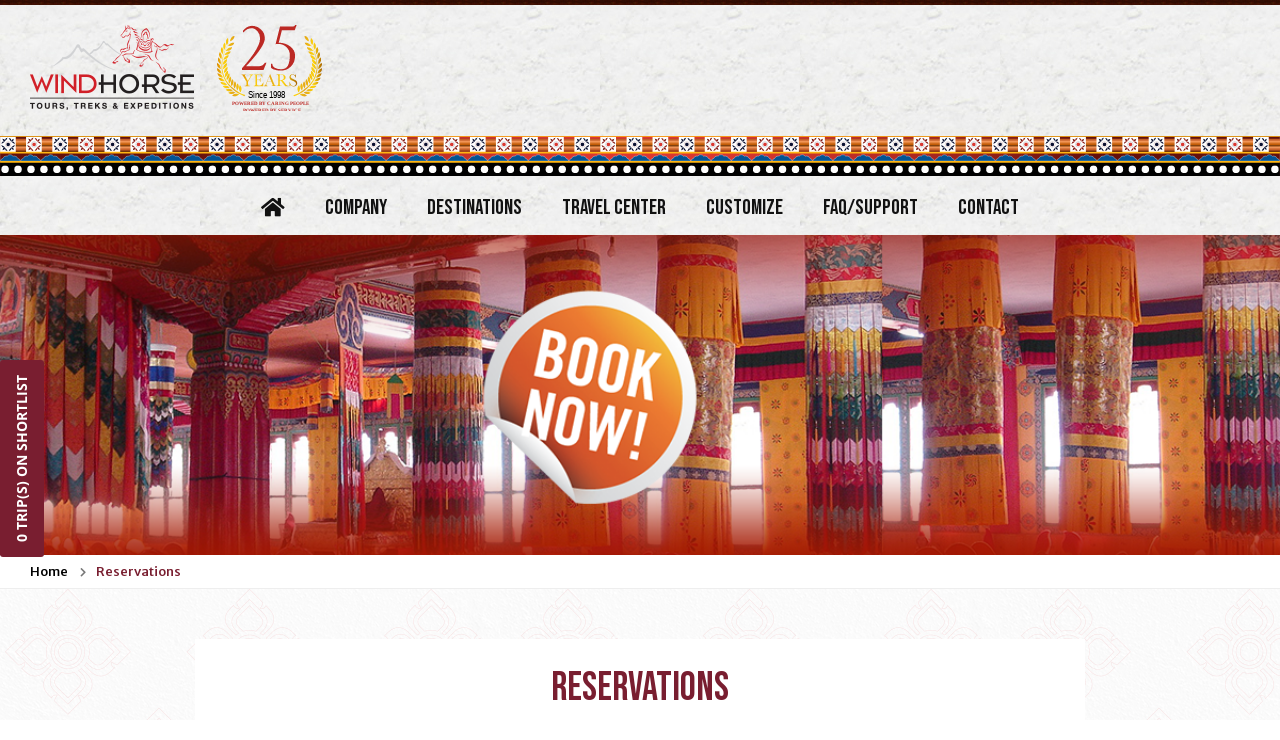

--- FILE ---
content_type: text/html; charset=UTF-8
request_url: https://www.windhorsetours.com/reservations/?tripname=Assam%EF%BF%BD%EF%BF%BD%EF%BF%BDs%20Wildlife,%20Wilderness%20&%20National%20Parks
body_size: 12495
content:
<!doctype html>
<html lang="en-US" prefix="og: https://ogp.me/ns#">

<head>
	<meta charset="UTF-8">
	<meta name="viewport" content="width=device-width, initial-scale=1">
	<link rel="profile" href="https://gmpg.org/xfn/11">

	
<!-- Search Engine Optimization by Rank Math PRO - https://rankmath.com/ -->
<title>Reservations - Windhorse Tours</title>
<meta name="description" content="&nbsp;"/>
<meta name="robots" content="follow, index, max-snippet:-1, max-video-preview:-1, max-image-preview:large"/>
<link rel="canonical" href="https://www.windhorsetours.com/reservations/" />
<meta property="og:locale" content="en_US" />
<meta property="og:type" content="article" />
<meta property="og:title" content="Reservations - Windhorse Tours" />
<meta property="og:description" content="&nbsp;" />
<meta property="og:url" content="https://www.windhorsetours.com/reservations/" />
<meta property="og:site_name" content="Windhorse Tours" />
<meta property="article:publisher" content="https://www.facebook.com/windhorsetours" />
<meta property="og:updated_time" content="2023-12-16T18:25:46+05:45" />
<meta property="fb:app_id" content="116455221499" />
<meta property="og:image" content="https://www.windhorsetours.com/wp-content/uploads/2019/01/book-now.png" />
<meta property="og:image:secure_url" content="https://www.windhorsetours.com/wp-content/uploads/2019/01/book-now.png" />
<meta property="og:image:width" content="1200" />
<meta property="og:image:height" content="300" />
<meta property="og:image:alt" content="reservations" />
<meta property="og:image:type" content="image/png" />
<meta property="article:published_time" content="2019-01-30T14:38:34+05:45" />
<meta property="article:modified_time" content="2023-12-16T18:25:46+05:45" />
<meta name="twitter:card" content="summary_large_image" />
<meta name="twitter:title" content="Reservations - Windhorse Tours" />
<meta name="twitter:description" content="&nbsp;" />
<meta name="twitter:site" content="@windhorsetours" />
<meta name="twitter:creator" content="@windhorsetours" />
<meta name="twitter:image" content="https://www.windhorsetours.com/wp-content/uploads/2019/01/book-now.png" />
<script type="application/ld+json" class="rank-math-schema-pro">{"@context":"https://schema.org","@graph":[{"@type":"Place","@id":"https://www.windhorsetours.com/#place","address":{"@type":"PostalAddress","streetAddress":"6415 Vincent Ave. S.","addressLocality":"Minneapolis","addressRegion":"MN 55423","postalCode":"55401","addressCountry":"ISO 3166-1 alpha-3"}},{"@type":["TravelAgency","Organization"],"@id":"https://www.windhorsetours.com/#organization","name":"Windhorse Tours","url":"https://www.windhorsetours.com","sameAs":["https://www.facebook.com/windhorsetours","https://twitter.com/windhorsetours"],"email":"windhoursetrours@gmail.com","address":{"@type":"PostalAddress","streetAddress":"6415 Vincent Ave. S.","addressLocality":"Minneapolis","addressRegion":"MN 55423","postalCode":"55401","addressCountry":"ISO 3166-1 alpha-3"},"logo":{"@type":"ImageObject","@id":"https://www.windhorsetours.com/#logo","url":"https://www.windhorsetours.com/wp-content/uploads/2023/04/logo-rectangle.png","contentUrl":"https://www.windhorsetours.com/wp-content/uploads/2023/04/logo-rectangle.png","caption":"Windhorse Tours","inLanguage":"en-US","width":"164","height":"85"},"priceRange":"500","openingHours":["Monday,Tuesday,Wednesday,Thursday,Friday,Saturday,Sunday 09:00-17:00"],"description":"Join Wind Horse Tours for an extraordinary journey through stunning terrains. Our expert guides ensure a memorable experience filled with adventure and culture.","location":{"@id":"https://www.windhorsetours.com/#place"},"image":{"@id":"https://www.windhorsetours.com/#logo"},"telephone":"+1 612 869 4949"},{"@type":"WebSite","@id":"https://www.windhorsetours.com/#website","url":"https://www.windhorsetours.com","name":"Windhorse Tours","publisher":{"@id":"https://www.windhorsetours.com/#organization"},"inLanguage":"en-US"},{"@type":"ImageObject","@id":"https://www.windhorsetours.com/wp-content/uploads/2019/01/book-now.png","url":"https://www.windhorsetours.com/wp-content/uploads/2019/01/book-now.png","width":"1200","height":"300","inLanguage":"en-US"},{"@type":"BreadcrumbList","@id":"https://www.windhorsetours.com/reservations/#breadcrumb","itemListElement":[{"@type":"ListItem","position":"1","item":{"@id":"https://www.windhorsetours.com","name":"Home"}},{"@type":"ListItem","position":"2","item":{"@id":"https://www.windhorsetours.com/reservations/","name":"Reservations"}}]},{"@type":"WebPage","@id":"https://www.windhorsetours.com/reservations/#webpage","url":"https://www.windhorsetours.com/reservations/","name":"Reservations - Windhorse Tours","datePublished":"2019-01-30T14:38:34+05:45","dateModified":"2023-12-16T18:25:46+05:45","isPartOf":{"@id":"https://www.windhorsetours.com/#website"},"primaryImageOfPage":{"@id":"https://www.windhorsetours.com/wp-content/uploads/2019/01/book-now.png"},"inLanguage":"en-US","breadcrumb":{"@id":"https://www.windhorsetours.com/reservations/#breadcrumb"}},{"@type":"Person","@id":"https://www.windhorsetours.com/reservations/#author","name":"Laxman Bhattarai","image":{"@type":"ImageObject","@id":"https://secure.gravatar.com/avatar/4c84c0de66e33e5e159b6b74dacd3255?s=96&amp;d=mm&amp;r=g","url":"https://secure.gravatar.com/avatar/4c84c0de66e33e5e159b6b74dacd3255?s=96&amp;d=mm&amp;r=g","caption":"Laxman Bhattarai","inLanguage":"en-US"},"sameAs":["https://www.windhorsetours.com"],"worksFor":{"@id":"https://www.windhorsetours.com/#organization"}},{"@type":"Article","headline":"Reservations - Windhorse Tours","keywords":"reservations","datePublished":"2019-01-30T14:38:34+05:45","dateModified":"2023-12-16T18:25:46+05:45","author":{"@id":"https://www.windhorsetours.com/reservations/#author","name":"Laxman Bhattarai"},"publisher":{"@id":"https://www.windhorsetours.com/#organization"},"description":"&nbsp;","name":"Reservations - Windhorse Tours","@id":"https://www.windhorsetours.com/reservations/#richSnippet","isPartOf":{"@id":"https://www.windhorsetours.com/reservations/#webpage"},"image":{"@id":"https://www.windhorsetours.com/wp-content/uploads/2019/01/book-now.png"},"inLanguage":"en-US","mainEntityOfPage":{"@id":"https://www.windhorsetours.com/reservations/#webpage"}}]}</script>
<!-- /Rank Math WordPress SEO plugin -->

<link rel='dns-prefetch' href='//cdnjs.cloudflare.com' />
<link rel='dns-prefetch' href='//www.google.com' />
<script>
window._wpemojiSettings = {"baseUrl":"https:\/\/s.w.org\/images\/core\/emoji\/15.0.3\/72x72\/","ext":".png","svgUrl":"https:\/\/s.w.org\/images\/core\/emoji\/15.0.3\/svg\/","svgExt":".svg","source":{"concatemoji":"https:\/\/www.windhorsetours.com\/wp-includes\/js\/wp-emoji-release.min.js?ver=6.7"}};
/*! This file is auto-generated */
!function(i,n){var o,s,e;function c(e){try{var t={supportTests:e,timestamp:(new Date).valueOf()};sessionStorage.setItem(o,JSON.stringify(t))}catch(e){}}function p(e,t,n){e.clearRect(0,0,e.canvas.width,e.canvas.height),e.fillText(t,0,0);var t=new Uint32Array(e.getImageData(0,0,e.canvas.width,e.canvas.height).data),r=(e.clearRect(0,0,e.canvas.width,e.canvas.height),e.fillText(n,0,0),new Uint32Array(e.getImageData(0,0,e.canvas.width,e.canvas.height).data));return t.every(function(e,t){return e===r[t]})}function u(e,t,n){switch(t){case"flag":return n(e,"\ud83c\udff3\ufe0f\u200d\u26a7\ufe0f","\ud83c\udff3\ufe0f\u200b\u26a7\ufe0f")?!1:!n(e,"\ud83c\uddfa\ud83c\uddf3","\ud83c\uddfa\u200b\ud83c\uddf3")&&!n(e,"\ud83c\udff4\udb40\udc67\udb40\udc62\udb40\udc65\udb40\udc6e\udb40\udc67\udb40\udc7f","\ud83c\udff4\u200b\udb40\udc67\u200b\udb40\udc62\u200b\udb40\udc65\u200b\udb40\udc6e\u200b\udb40\udc67\u200b\udb40\udc7f");case"emoji":return!n(e,"\ud83d\udc26\u200d\u2b1b","\ud83d\udc26\u200b\u2b1b")}return!1}function f(e,t,n){var r="undefined"!=typeof WorkerGlobalScope&&self instanceof WorkerGlobalScope?new OffscreenCanvas(300,150):i.createElement("canvas"),a=r.getContext("2d",{willReadFrequently:!0}),o=(a.textBaseline="top",a.font="600 32px Arial",{});return e.forEach(function(e){o[e]=t(a,e,n)}),o}function t(e){var t=i.createElement("script");t.src=e,t.defer=!0,i.head.appendChild(t)}"undefined"!=typeof Promise&&(o="wpEmojiSettingsSupports",s=["flag","emoji"],n.supports={everything:!0,everythingExceptFlag:!0},e=new Promise(function(e){i.addEventListener("DOMContentLoaded",e,{once:!0})}),new Promise(function(t){var n=function(){try{var e=JSON.parse(sessionStorage.getItem(o));if("object"==typeof e&&"number"==typeof e.timestamp&&(new Date).valueOf()<e.timestamp+604800&&"object"==typeof e.supportTests)return e.supportTests}catch(e){}return null}();if(!n){if("undefined"!=typeof Worker&&"undefined"!=typeof OffscreenCanvas&&"undefined"!=typeof URL&&URL.createObjectURL&&"undefined"!=typeof Blob)try{var e="postMessage("+f.toString()+"("+[JSON.stringify(s),u.toString(),p.toString()].join(",")+"));",r=new Blob([e],{type:"text/javascript"}),a=new Worker(URL.createObjectURL(r),{name:"wpTestEmojiSupports"});return void(a.onmessage=function(e){c(n=e.data),a.terminate(),t(n)})}catch(e){}c(n=f(s,u,p))}t(n)}).then(function(e){for(var t in e)n.supports[t]=e[t],n.supports.everything=n.supports.everything&&n.supports[t],"flag"!==t&&(n.supports.everythingExceptFlag=n.supports.everythingExceptFlag&&n.supports[t]);n.supports.everythingExceptFlag=n.supports.everythingExceptFlag&&!n.supports.flag,n.DOMReady=!1,n.readyCallback=function(){n.DOMReady=!0}}).then(function(){return e}).then(function(){var e;n.supports.everything||(n.readyCallback(),(e=n.source||{}).concatemoji?t(e.concatemoji):e.wpemoji&&e.twemoji&&(t(e.twemoji),t(e.wpemoji)))}))}((window,document),window._wpemojiSettings);
</script>
<style id='wp-emoji-styles-inline-css'>

	img.wp-smiley, img.emoji {
		display: inline !important;
		border: none !important;
		box-shadow: none !important;
		height: 1em !important;
		width: 1em !important;
		margin: 0 0.07em !important;
		vertical-align: -0.1em !important;
		background: none !important;
		padding: 0 !important;
	}
</style>
<link rel='stylesheet' id='wp-block-library-css' href='https://www.windhorsetours.com/wp-includes/css/dist/block-library/style.min.css?ver=6.7' media='all' />
<style id='classic-theme-styles-inline-css'>
/*! This file is auto-generated */
.wp-block-button__link{color:#fff;background-color:#32373c;border-radius:9999px;box-shadow:none;text-decoration:none;padding:calc(.667em + 2px) calc(1.333em + 2px);font-size:1.125em}.wp-block-file__button{background:#32373c;color:#fff;text-decoration:none}
</style>
<style id='global-styles-inline-css'>
:root{--wp--preset--aspect-ratio--square: 1;--wp--preset--aspect-ratio--4-3: 4/3;--wp--preset--aspect-ratio--3-4: 3/4;--wp--preset--aspect-ratio--3-2: 3/2;--wp--preset--aspect-ratio--2-3: 2/3;--wp--preset--aspect-ratio--16-9: 16/9;--wp--preset--aspect-ratio--9-16: 9/16;--wp--preset--color--black: #000000;--wp--preset--color--cyan-bluish-gray: #abb8c3;--wp--preset--color--white: #ffffff;--wp--preset--color--pale-pink: #f78da7;--wp--preset--color--vivid-red: #cf2e2e;--wp--preset--color--luminous-vivid-orange: #ff6900;--wp--preset--color--luminous-vivid-amber: #fcb900;--wp--preset--color--light-green-cyan: #7bdcb5;--wp--preset--color--vivid-green-cyan: #00d084;--wp--preset--color--pale-cyan-blue: #8ed1fc;--wp--preset--color--vivid-cyan-blue: #0693e3;--wp--preset--color--vivid-purple: #9b51e0;--wp--preset--gradient--vivid-cyan-blue-to-vivid-purple: linear-gradient(135deg,rgba(6,147,227,1) 0%,rgb(155,81,224) 100%);--wp--preset--gradient--light-green-cyan-to-vivid-green-cyan: linear-gradient(135deg,rgb(122,220,180) 0%,rgb(0,208,130) 100%);--wp--preset--gradient--luminous-vivid-amber-to-luminous-vivid-orange: linear-gradient(135deg,rgba(252,185,0,1) 0%,rgba(255,105,0,1) 100%);--wp--preset--gradient--luminous-vivid-orange-to-vivid-red: linear-gradient(135deg,rgba(255,105,0,1) 0%,rgb(207,46,46) 100%);--wp--preset--gradient--very-light-gray-to-cyan-bluish-gray: linear-gradient(135deg,rgb(238,238,238) 0%,rgb(169,184,195) 100%);--wp--preset--gradient--cool-to-warm-spectrum: linear-gradient(135deg,rgb(74,234,220) 0%,rgb(151,120,209) 20%,rgb(207,42,186) 40%,rgb(238,44,130) 60%,rgb(251,105,98) 80%,rgb(254,248,76) 100%);--wp--preset--gradient--blush-light-purple: linear-gradient(135deg,rgb(255,206,236) 0%,rgb(152,150,240) 100%);--wp--preset--gradient--blush-bordeaux: linear-gradient(135deg,rgb(254,205,165) 0%,rgb(254,45,45) 50%,rgb(107,0,62) 100%);--wp--preset--gradient--luminous-dusk: linear-gradient(135deg,rgb(255,203,112) 0%,rgb(199,81,192) 50%,rgb(65,88,208) 100%);--wp--preset--gradient--pale-ocean: linear-gradient(135deg,rgb(255,245,203) 0%,rgb(182,227,212) 50%,rgb(51,167,181) 100%);--wp--preset--gradient--electric-grass: linear-gradient(135deg,rgb(202,248,128) 0%,rgb(113,206,126) 100%);--wp--preset--gradient--midnight: linear-gradient(135deg,rgb(2,3,129) 0%,rgb(40,116,252) 100%);--wp--preset--font-size--small: 13px;--wp--preset--font-size--medium: 20px;--wp--preset--font-size--large: 36px;--wp--preset--font-size--x-large: 42px;--wp--preset--spacing--20: 0.44rem;--wp--preset--spacing--30: 0.67rem;--wp--preset--spacing--40: 1rem;--wp--preset--spacing--50: 1.5rem;--wp--preset--spacing--60: 2.25rem;--wp--preset--spacing--70: 3.38rem;--wp--preset--spacing--80: 5.06rem;--wp--preset--shadow--natural: 6px 6px 9px rgba(0, 0, 0, 0.2);--wp--preset--shadow--deep: 12px 12px 50px rgba(0, 0, 0, 0.4);--wp--preset--shadow--sharp: 6px 6px 0px rgba(0, 0, 0, 0.2);--wp--preset--shadow--outlined: 6px 6px 0px -3px rgba(255, 255, 255, 1), 6px 6px rgba(0, 0, 0, 1);--wp--preset--shadow--crisp: 6px 6px 0px rgba(0, 0, 0, 1);}:where(.is-layout-flex){gap: 0.5em;}:where(.is-layout-grid){gap: 0.5em;}body .is-layout-flex{display: flex;}.is-layout-flex{flex-wrap: wrap;align-items: center;}.is-layout-flex > :is(*, div){margin: 0;}body .is-layout-grid{display: grid;}.is-layout-grid > :is(*, div){margin: 0;}:where(.wp-block-columns.is-layout-flex){gap: 2em;}:where(.wp-block-columns.is-layout-grid){gap: 2em;}:where(.wp-block-post-template.is-layout-flex){gap: 1.25em;}:where(.wp-block-post-template.is-layout-grid){gap: 1.25em;}.has-black-color{color: var(--wp--preset--color--black) !important;}.has-cyan-bluish-gray-color{color: var(--wp--preset--color--cyan-bluish-gray) !important;}.has-white-color{color: var(--wp--preset--color--white) !important;}.has-pale-pink-color{color: var(--wp--preset--color--pale-pink) !important;}.has-vivid-red-color{color: var(--wp--preset--color--vivid-red) !important;}.has-luminous-vivid-orange-color{color: var(--wp--preset--color--luminous-vivid-orange) !important;}.has-luminous-vivid-amber-color{color: var(--wp--preset--color--luminous-vivid-amber) !important;}.has-light-green-cyan-color{color: var(--wp--preset--color--light-green-cyan) !important;}.has-vivid-green-cyan-color{color: var(--wp--preset--color--vivid-green-cyan) !important;}.has-pale-cyan-blue-color{color: var(--wp--preset--color--pale-cyan-blue) !important;}.has-vivid-cyan-blue-color{color: var(--wp--preset--color--vivid-cyan-blue) !important;}.has-vivid-purple-color{color: var(--wp--preset--color--vivid-purple) !important;}.has-black-background-color{background-color: var(--wp--preset--color--black) !important;}.has-cyan-bluish-gray-background-color{background-color: var(--wp--preset--color--cyan-bluish-gray) !important;}.has-white-background-color{background-color: var(--wp--preset--color--white) !important;}.has-pale-pink-background-color{background-color: var(--wp--preset--color--pale-pink) !important;}.has-vivid-red-background-color{background-color: var(--wp--preset--color--vivid-red) !important;}.has-luminous-vivid-orange-background-color{background-color: var(--wp--preset--color--luminous-vivid-orange) !important;}.has-luminous-vivid-amber-background-color{background-color: var(--wp--preset--color--luminous-vivid-amber) !important;}.has-light-green-cyan-background-color{background-color: var(--wp--preset--color--light-green-cyan) !important;}.has-vivid-green-cyan-background-color{background-color: var(--wp--preset--color--vivid-green-cyan) !important;}.has-pale-cyan-blue-background-color{background-color: var(--wp--preset--color--pale-cyan-blue) !important;}.has-vivid-cyan-blue-background-color{background-color: var(--wp--preset--color--vivid-cyan-blue) !important;}.has-vivid-purple-background-color{background-color: var(--wp--preset--color--vivid-purple) !important;}.has-black-border-color{border-color: var(--wp--preset--color--black) !important;}.has-cyan-bluish-gray-border-color{border-color: var(--wp--preset--color--cyan-bluish-gray) !important;}.has-white-border-color{border-color: var(--wp--preset--color--white) !important;}.has-pale-pink-border-color{border-color: var(--wp--preset--color--pale-pink) !important;}.has-vivid-red-border-color{border-color: var(--wp--preset--color--vivid-red) !important;}.has-luminous-vivid-orange-border-color{border-color: var(--wp--preset--color--luminous-vivid-orange) !important;}.has-luminous-vivid-amber-border-color{border-color: var(--wp--preset--color--luminous-vivid-amber) !important;}.has-light-green-cyan-border-color{border-color: var(--wp--preset--color--light-green-cyan) !important;}.has-vivid-green-cyan-border-color{border-color: var(--wp--preset--color--vivid-green-cyan) !important;}.has-pale-cyan-blue-border-color{border-color: var(--wp--preset--color--pale-cyan-blue) !important;}.has-vivid-cyan-blue-border-color{border-color: var(--wp--preset--color--vivid-cyan-blue) !important;}.has-vivid-purple-border-color{border-color: var(--wp--preset--color--vivid-purple) !important;}.has-vivid-cyan-blue-to-vivid-purple-gradient-background{background: var(--wp--preset--gradient--vivid-cyan-blue-to-vivid-purple) !important;}.has-light-green-cyan-to-vivid-green-cyan-gradient-background{background: var(--wp--preset--gradient--light-green-cyan-to-vivid-green-cyan) !important;}.has-luminous-vivid-amber-to-luminous-vivid-orange-gradient-background{background: var(--wp--preset--gradient--luminous-vivid-amber-to-luminous-vivid-orange) !important;}.has-luminous-vivid-orange-to-vivid-red-gradient-background{background: var(--wp--preset--gradient--luminous-vivid-orange-to-vivid-red) !important;}.has-very-light-gray-to-cyan-bluish-gray-gradient-background{background: var(--wp--preset--gradient--very-light-gray-to-cyan-bluish-gray) !important;}.has-cool-to-warm-spectrum-gradient-background{background: var(--wp--preset--gradient--cool-to-warm-spectrum) !important;}.has-blush-light-purple-gradient-background{background: var(--wp--preset--gradient--blush-light-purple) !important;}.has-blush-bordeaux-gradient-background{background: var(--wp--preset--gradient--blush-bordeaux) !important;}.has-luminous-dusk-gradient-background{background: var(--wp--preset--gradient--luminous-dusk) !important;}.has-pale-ocean-gradient-background{background: var(--wp--preset--gradient--pale-ocean) !important;}.has-electric-grass-gradient-background{background: var(--wp--preset--gradient--electric-grass) !important;}.has-midnight-gradient-background{background: var(--wp--preset--gradient--midnight) !important;}.has-small-font-size{font-size: var(--wp--preset--font-size--small) !important;}.has-medium-font-size{font-size: var(--wp--preset--font-size--medium) !important;}.has-large-font-size{font-size: var(--wp--preset--font-size--large) !important;}.has-x-large-font-size{font-size: var(--wp--preset--font-size--x-large) !important;}
:where(.wp-block-post-template.is-layout-flex){gap: 1.25em;}:where(.wp-block-post-template.is-layout-grid){gap: 1.25em;}
:where(.wp-block-columns.is-layout-flex){gap: 2em;}:where(.wp-block-columns.is-layout-grid){gap: 2em;}
:root :where(.wp-block-pullquote){font-size: 1.5em;line-height: 1.6;}
</style>
<link rel='stylesheet' id='fontawesomecss-css' href='https://www.windhorsetours.com/wp-content/themes/windhorsetwentythree/assets/css/all.min.css?ver=6.7' media='all' />
<link rel='stylesheet' id='fancyboxcss-css' href='https://www.windhorsetours.com/wp-content/themes/windhorsetwentythree/assets/css/fancybox.css?ver=6.7' media='all' />
<link rel='stylesheet' id='owlcarouselcss-css' href='https://www.windhorsetours.com/wp-content/themes/windhorsetwentythree/assets/css/owl.carousel.min.css?ver=6.7' media='all' />
<link rel='stylesheet' id='css-global-css' href='https://www.windhorsetours.com/wp-content/themes/windhorsetwentythree/dist/global.css?ver=6.7' media='all' />
<link rel='stylesheet' id='css-style-css' href='https://www.windhorsetours.com/wp-content/themes/windhorsetwentythree/dist/style.css?ver=6.7' media='all' />
<link rel='stylesheet' id='css-responsive-css' href='https://www.windhorsetours.com/wp-content/themes/windhorsetwentythree/dist/responsive.css?ver=6.7' media='all' />
<link rel='stylesheet' id='slb_core-css' href='https://www.windhorsetours.com/wp-content/plugins/simple-lightbox/client/css/app.css?ver=2.9.4' media='all' />
<script src="https://www.windhorsetours.com/wp-includes/js/jquery/jquery.min.js?ver=3.7.1" id="jquery-core-js"></script>
<script src="https://www.windhorsetours.com/wp-includes/js/jquery/jquery-migrate.min.js?ver=3.4.1" id="jquery-migrate-js"></script>
<link rel="https://api.w.org/" href="https://www.windhorsetours.com/wp-json/" /><link rel="alternate" title="JSON" type="application/json" href="https://www.windhorsetours.com/wp-json/wp/v2/pages/16493" /><link rel="EditURI" type="application/rsd+xml" title="RSD" href="https://www.windhorsetours.com/xmlrpc.php?rsd" />
<link rel='shortlink' href='https://www.windhorsetours.com/?p=16493' />
<link rel="alternate" title="oEmbed (JSON)" type="application/json+oembed" href="https://www.windhorsetours.com/wp-json/oembed/1.0/embed?url=https%3A%2F%2Fwww.windhorsetours.com%2Freservations%2F" />
<link rel="alternate" title="oEmbed (XML)" type="text/xml+oembed" href="https://www.windhorsetours.com/wp-json/oembed/1.0/embed?url=https%3A%2F%2Fwww.windhorsetours.com%2Freservations%2F&#038;format=xml" />
		<style type="text/css">
					.site-title,
			.site-description {
				position: absolute;
				clip: rect(1px, 1px, 1px, 1px);
				}
					</style>
		<link rel="icon" href="https://www.windhorsetours.com/wp-content/uploads/2023/07/cropped-windgorse-favicon-2-32x32.jpg" sizes="32x32" />
<link rel="icon" href="https://www.windhorsetours.com/wp-content/uploads/2023/07/cropped-windgorse-favicon-2-192x192.jpg" sizes="192x192" />
<link rel="apple-touch-icon" href="https://www.windhorsetours.com/wp-content/uploads/2023/07/cropped-windgorse-favicon-2-180x180.jpg" />
<meta name="msapplication-TileImage" content="https://www.windhorsetours.com/wp-content/uploads/2023/07/cropped-windgorse-favicon-2-270x270.jpg" />


	<!-- Google tag (gtag.js) -->
	<script defer src="https://www.googletagmanager.com/gtag/js?id=AW-1071476324"></script>
	<script>
		window.dataLayer = window.dataLayer || [];

		function gtag() {
			dataLayer.push(arguments);
		}
		gtag('js', new Date());

		gtag('config', 'AW-1071476324');
	</script>
	<!-- Google Tag Manager -->
	<script defer>
		(function(w, d, s, l, i) {
			w[l] = w[l] || [];
			w[l].push({
				'gtm.start': new Date().getTime(),
				event: 'gtm.js'
			});
			var f = d.getElementsByTagName(s)[0],
				j = d.createElement(s),
				dl = l != 'dataLayer' ? '&l=' + l : '';
			j.async = true;
			j.src =
				'https://www.googletagmanager.com/gtm.js?id=' + i + dl;
			f.parentNode.insertBefore(j, f);
		})(window, document, 'script', 'dataLayer', 'GTM-PGG9WVVH');
	</script>
	<!-- End Google Tag Manager -->
	<!-- Google Tag Manager (noscript) -->
	<noscript><iframe src="https://www.googletagmanager.com/ns.html?id=GTM-PGG9WVVH" height="0" width="0" style="display:none;visibility:hidden"></iframe></noscript>
	<!-- End Google Tag Manager (noscript) -->
</head>

<body class="page-template-default page page-id-16493 wp-custom-logo">
		<div id="page" class="site">
		<div class="bg-overlay"></div>
		<header id="masthead" class="site-header">
			<div class="header-scroll">

				<div class="container">
					<div class="header-inner">
						<div class="header-left">
							<a href="https://www.windhorsetours.com/" class="custom-logo-link" rel="home"><img width="164" height="85" src="https://www.windhorsetours.com/wp-content/uploads/2023/04/logo-rectangle.png" class="custom-logo" alt="Windhorse Tours" decoding="async" /></a>								<p class="site-title"><a href="https://www.windhorsetours.com/" rel="home">Windhorse Tours</a></p>
															<p class="site-description">Travel to Bhutan, Tibet, Nepal &amp; India with experts</p>
														<div class="estd">
								<img src="https://www.windhorsetours.com/wp-content/themes/windhorsetwentythree/assets/img/25yearsnewfinal.svg" alt="Windhorse Tours 25 Years experience" title="Windhorse Tours 25 Years experience" width="150">
							</div>
						</div>
						<div class="header-mid">
							<div class="elfsight-app-e7661064-d49b-47f3-ac7a-6134844eab9b" data-elfsight-app-lazy></div>
							<!-- <div class="dropdown tel-numbericon-phone">
								<a class="tel-number" href="https://wa.me/+16128694949" target="_blank" aria-label="Contact Windhorse">
									<span>Toll Free (USA & Canada):</span>
									<span class="InfinityNumber"> <img src="https://www.windhorsetours.com/wp-content/themes/windhorsetwentythree/assets/img/whatsapp.png" alt="Windhorse Tours - Whatsapp Call"> +1 612 869 4949</span>
								</a>
																	<span class="openinghours-open dropdown-toggle" type="button" aria-label="Contact Windhorse Representatives">
										Or call us at
									</span>
									<ul class="dropdown-menu">
																					<li><a class="dropdown-item" href="AU +61 2 8310 4154">AU +61 2 8310 4154</a></li>
																					<li><a class="dropdown-item" href="US +1 888 834 6773">US +1 888 834 6773</a></li>
																					<li><a class="dropdown-item" href="UK +44 020 3371 7768">UK +44 020 3371 7768</a></li>
																			</ul>
															</div> -->
						</div>
						<div class="header-mobile ">
							<div class="header-main__call ">
								<div class="elfsight-app-e7661064-d49b-47f3-ac7a-6134844eab9b" data-elfsight-app-lazy></div>
								<!-- <a href="https://wa.me/+16128694949" class="header-main__call-svg" target="_blank" aria-label="Contact Windhorse">
									<img src="https://www.windhorsetours.com/wp-content/themes/windhorsetwentythree/assets/img/whatsapp.png" alt="Windhorse Tours - Whatsapp Call" width="32" height="32">
								</a> -->
							</div>
							<div class="header-main__hamburger toggle-btn">
								<svg xmlns="http://www.w3.org/2000/svg" width="40" height="40" viewBox="0 0 40 40">
									<path fill="#b72025" fill-rule="evenodd" d="M37.8073792 37.48087923c2.843-11.837 2.735-23.645-.327-35.427-11.836-2.843-23.645-2.735-35.426.327-2.844 11.836-2.735 23.645.326 35.427 11.836 2.842 23.645 2.734 35.427-.327"></path>
								</svg>
								<span></span>
								<span></span>
								<span></span>
							</div>
						</div>
					</div>
				</div>
				<div class="mainnavigation">
					<div class="container">
						<nav id="site-navigation" class="navigation">
							<div class="menu-main-navigation-container"><ul id="primary-menu" class="menu"><li id="menu-item-18463" class="menu-item menu-item-type-custom menu-item-object-custom menu-item-18463"><a href="/"><i class="fas fa-home"></i></a></li>
<li id="menu-item-303" class="company-menu menu-item menu-item-type-custom menu-item-object-custom menu-item-has-children menu-item-303"><a href="#">Company</a>
<ul class="sub-menu">
	<li id="menu-item-311" class="menu-item menu-item-type-post_type menu-item-object-page menu-item-311"><a href="https://www.windhorsetours.com/wind-horse-tours/">About Wind Horse Tours</a></li>
	<li id="menu-item-393" class="menu-item menu-item-type-post_type menu-item-object-page menu-item-393"><a href="https://www.windhorsetours.com/our-team/">Our Team</a></li>
	<li id="menu-item-431" class="menu-item menu-item-type-post_type menu-item-object-page menu-item-431"><a href="https://www.windhorsetours.com/meet-wind-horse/">Meet Wind Horse</a></li>
	<li id="menu-item-1885" class="menu-item menu-item-type-custom menu-item-object-custom menu-item-1885"><a href="https://www.windhorsetours.com/testimonials/">What our Guests Say</a></li>
	<li id="menu-item-427" class="menu-item menu-item-type-post_type menu-item-object-page menu-item-427"><a href="https://www.windhorsetours.com/why-choose-wind-horse-tours/">Why choose Wind Horse Tours?</a></li>
	<li id="menu-item-391" class="menu-item menu-item-type-post_type menu-item-object-page menu-item-391"><a href="https://www.windhorsetours.com/disclaimer/">Disclaimer</a></li>
	<li id="menu-item-394" class="menu-item menu-item-type-post_type menu-item-object-page menu-item-394"><a href="https://www.windhorsetours.com/contact/">Contact</a></li>
</ul>
</li>
<li id="menu-item-304" class="destinations-menu menu-item menu-item-type-custom menu-item-object-custom menu-item-has-children menu-item-304"><a href="#">Destinations</a>
<ul class="sub-menu">
	<li id="menu-item-401" class="menu-item menu-item-type-post_type menu-item-object-page menu-item-401"><a href="https://www.windhorsetours.com/bhutan/">Bhutan</a></li>
	<li id="menu-item-529" class="menu-item menu-item-type-post_type menu-item-object-page menu-item-529"><a href="https://www.windhorsetours.com/india/">India</a></li>
	<li id="menu-item-530" class="menu-item menu-item-type-post_type menu-item-object-page menu-item-530"><a href="https://www.windhorsetours.com/nepal/">Nepal</a></li>
	<li id="menu-item-531" class="menu-item menu-item-type-post_type menu-item-object-page menu-item-531"><a href="https://www.windhorsetours.com/tibet/">Tibet</a></li>
	<li id="menu-item-8932" class="menu-item menu-item-type-post_type menu-item-object-page menu-item-8932"><a href="https://www.windhorsetours.com/sikkim-darjeeling/">Sikkim &#038; Darjeeling</a></li>
	<li id="menu-item-15686" class="menu-item menu-item-type-post_type menu-item-object-page menu-item-15686"><a href="https://www.windhorsetours.com/assam-north-east/">Assam &#038; North East</a></li>
</ul>
</li>
<li id="menu-item-305" class="travel-center-menu menu-item menu-item-type-custom menu-item-object-custom menu-item-has-children menu-item-305"><a href="#">Travel Center</a>
<ul class="sub-menu">
	<li id="menu-item-16623" class="menu-item menu-item-type-custom menu-item-object-custom menu-item-16623"><a href="https://booking.windhorsetours.com">Reservation</a></li>
	<li id="menu-item-2692" class="menu-item menu-item-type-post_type menu-item-object-page menu-item-2692"><a href="https://www.windhorsetours.com/news-update/">News &#038; Updates</a></li>
	<li id="menu-item-8954" class="menu-item menu-item-type-custom menu-item-object-custom menu-item-8954"><a href="/hotels/">Hotels</a></li>
	<li id="menu-item-8955" class="menu-item menu-item-type-custom menu-item-object-custom menu-item-8955"><a href="https://www.windhorsetours.com/sights/">Attractions, Places &#038; Sights</a></li>
	<li id="menu-item-9325" class="menu-item menu-item-type-custom menu-item-object-custom menu-item-9325"><a target="_blank" href="/blog/">Read our Blogs !</a></li>
</ul>
</li>
<li id="menu-item-15095" class="menu-item menu-item-type-post_type menu-item-object-page menu-item-15095"><a href="https://www.windhorsetours.com/customize-your-journeys/">Customize</a></li>
<li id="menu-item-2742" class="faq-menu menu-item menu-item-type-custom menu-item-object-custom menu-item-2742"><a target="_blank" href="https://www.windhorsetours.com/faqs/">FAQ/Support</a></li>
<li id="menu-item-1923" class="contact-menu menu-item menu-item-type-post_type menu-item-object-page menu-item-1923"><a href="https://www.windhorsetours.com/contact/">Contact</a></li>
</ul></div>						</nav>
					</div>
				</div>
			</div>

		</header><!-- #masthead -->



		<div class="mobile-sidebar">
			<div class="menu-main-navigation-container"><ul id="primary-menu" class="menu"><li class="menu-item menu-item-type-custom menu-item-object-custom menu-item-18463"><a href="/"><i class="fas fa-home"></i></a></li>
<li class="company-menu menu-item menu-item-type-custom menu-item-object-custom menu-item-has-children menu-item-303"><a href="#">Company</a>
<ul class="sub-menu">
	<li class="menu-item menu-item-type-post_type menu-item-object-page menu-item-311"><a href="https://www.windhorsetours.com/wind-horse-tours/">About Wind Horse Tours</a></li>
	<li class="menu-item menu-item-type-post_type menu-item-object-page menu-item-393"><a href="https://www.windhorsetours.com/our-team/">Our Team</a></li>
	<li class="menu-item menu-item-type-post_type menu-item-object-page menu-item-431"><a href="https://www.windhorsetours.com/meet-wind-horse/">Meet Wind Horse</a></li>
	<li class="menu-item menu-item-type-custom menu-item-object-custom menu-item-1885"><a href="https://www.windhorsetours.com/testimonials/">What our Guests Say</a></li>
	<li class="menu-item menu-item-type-post_type menu-item-object-page menu-item-427"><a href="https://www.windhorsetours.com/why-choose-wind-horse-tours/">Why choose Wind Horse Tours?</a></li>
	<li class="menu-item menu-item-type-post_type menu-item-object-page menu-item-391"><a href="https://www.windhorsetours.com/disclaimer/">Disclaimer</a></li>
	<li class="menu-item menu-item-type-post_type menu-item-object-page menu-item-394"><a href="https://www.windhorsetours.com/contact/">Contact</a></li>
</ul>
</li>
<li class="destinations-menu menu-item menu-item-type-custom menu-item-object-custom menu-item-has-children menu-item-304"><a href="#">Destinations</a>
<ul class="sub-menu">
	<li class="menu-item menu-item-type-post_type menu-item-object-page menu-item-401"><a href="https://www.windhorsetours.com/bhutan/">Bhutan</a></li>
	<li class="menu-item menu-item-type-post_type menu-item-object-page menu-item-529"><a href="https://www.windhorsetours.com/india/">India</a></li>
	<li class="menu-item menu-item-type-post_type menu-item-object-page menu-item-530"><a href="https://www.windhorsetours.com/nepal/">Nepal</a></li>
	<li class="menu-item menu-item-type-post_type menu-item-object-page menu-item-531"><a href="https://www.windhorsetours.com/tibet/">Tibet</a></li>
	<li class="menu-item menu-item-type-post_type menu-item-object-page menu-item-8932"><a href="https://www.windhorsetours.com/sikkim-darjeeling/">Sikkim &#038; Darjeeling</a></li>
	<li class="menu-item menu-item-type-post_type menu-item-object-page menu-item-15686"><a href="https://www.windhorsetours.com/assam-north-east/">Assam &#038; North East</a></li>
</ul>
</li>
<li class="travel-center-menu menu-item menu-item-type-custom menu-item-object-custom menu-item-has-children menu-item-305"><a href="#">Travel Center</a>
<ul class="sub-menu">
	<li class="menu-item menu-item-type-custom menu-item-object-custom menu-item-16623"><a href="https://booking.windhorsetours.com">Reservation</a></li>
	<li class="menu-item menu-item-type-post_type menu-item-object-page menu-item-2692"><a href="https://www.windhorsetours.com/news-update/">News &#038; Updates</a></li>
	<li class="menu-item menu-item-type-custom menu-item-object-custom menu-item-8954"><a href="/hotels/">Hotels</a></li>
	<li class="menu-item menu-item-type-custom menu-item-object-custom menu-item-8955"><a href="https://www.windhorsetours.com/sights/">Attractions, Places &#038; Sights</a></li>
	<li class="menu-item menu-item-type-custom menu-item-object-custom menu-item-9325"><a target="_blank" href="/blog/">Read our Blogs !</a></li>
</ul>
</li>
<li class="menu-item menu-item-type-post_type menu-item-object-page menu-item-15095"><a href="https://www.windhorsetours.com/customize-your-journeys/">Customize</a></li>
<li class="faq-menu menu-item menu-item-type-custom menu-item-object-custom menu-item-2742"><a target="_blank" href="https://www.windhorsetours.com/faqs/">FAQ/Support</a></li>
<li class="contact-menu menu-item menu-item-type-post_type menu-item-object-page menu-item-1923"><a href="https://www.windhorsetours.com/contact/">Contact</a></li>
</ul></div>		</div>
<main id="primary" class="site-main">
	<section class=" page-hero__section ">
		<div class="page-hero__bg">
			 
                            <source srcset="https://www.windhorsetours.com/wp-content/uploads/2019/01/book-now-400x100.png" media="(max-width: 768px)" />
                            <img src="https://www.windhorsetours.com/wp-content/uploads/2019/01/book-now.png" alt="Reservations" title="Reservations">
                             
                            <div class="journey-group">
                                                                    </div>
                                     
                                    			<!-- <div class="hero__content">
                <div class="container">
                    <div class="hero__inner">
                        <h1 class="hero__title"> About Wind Horse Tours </h1>

                    </div>
                </div>
            </div> -->
		</div>
		<div class="page-navigation">
			<div class="container ">
				<ul class="breadcrumb">
					<li><a href="https://www.windhorsetours.com">Home</a></li>
										<li><a href="https://www.windhorsetours.com/reservations/">Reservations</a></li>
				</ul>
			</div>
		</div>
	</section>

	<section class="section-medium page-content__section">
		<div class="container container-small">
			<!-- <div class="page-title__wrap text-center">
				<span class="sub-text">
					Your Travel Companion in the Himalayas
				</span>
				<h2 class="page-title mb-1">
					About Wind Horse Tours
				</h2>
				<span>
					Powered By Caring People ... Powered By Service
				</span>
			</div> -->
			<div class="about--text">
				<div class="page-title__wrap text-center">
					<h2 class="page-title">
						Reservations					</h2>
				</div>
				<div class="the-content">
					<p>[wbm_booking_form]</p>

<p>&nbsp;</p>					
				</div>
			
			</div>


		</div>
	</section>

	<!-- About Us Section -->
	<section class="section section-about text-center">
    <div class="container">
        <div class="section-heading-wrap">
            <span class="sub-text">
                Your adventure. Our expertise.             </span>
            <h2 class="title">
                 Difference with <strong>Windhorse</strong>            </h2>
        </div>
        <p>
            Wind Horse Tours is well established adventure travel outfitter since 1998. We specialise in small group journeys and personalised custom private trips to Bhutan, India, Nepal and Tibet. Guide Books, Bhutan Tourism and several popular travel organisation recognises Wind Horse Tours as a leading tour operator for the region.        </p>

                    <div class="mt-5">
                <div class="row">
                                            <div class="col-md-3 col-6">
                            <div class="why-us-col">
                                <img src="https://www.windhorsetours.com/wp-content/uploads/2023/05/Fast-Booking.svg" alt="Windhorse Tours - Effortless Booking" width="100" height="100">
                                <h3 class="why-us-col-title">
                                    Effortless Booking                                </h3>
                                <p>
                                    Simple, user-friendly steps for seamless and stress-free reservation experience.                                </p>
                            </div>
                        </div>
                                            <div class="col-md-3 col-6">
                            <div class="why-us-col">
                                <img src="https://www.windhorsetours.com/wp-content/uploads/2023/05/Guided-TOurs-1.svg" alt="Windhorse Tours - Top Guides" width="100" height="100">
                                <h3 class="why-us-col-title">
                                    Top Guides                                </h3>
                                <p>
                                    We use select Few Guides who embody studiousness, honesty, empathy, and genuine passion for travel                                </p>
                            </div>
                        </div>
                                            <div class="col-md-3 col-6">
                            <div class="why-us-col">
                                <img src="https://www.windhorsetours.com/wp-content/uploads/2023/05/Worldwide-Coverage.svg" alt="Windhorse Tours - Good Network  " width="100" height="100">
                                <h3 class="why-us-col-title">
                                    Good Network                                  </h3>
                                <p>
                                    With our well-connected local network, your travel experience will be seamlessly smooth.                                </p>
                            </div>
                        </div>
                                            <div class="col-md-3 col-6">
                            <div class="why-us-col">
                                <img src="https://www.windhorsetours.com/wp-content/uploads/2023/05/Competitive-Pricing.svg" alt="Windhorse Tours - Priced Right" width="100" height="100">
                                <h3 class="why-us-col-title">
                                    Priced Right                                </h3>
                                <p>
                                    Fair Prices, ensuring value for money and satisfying travel experience.                                </p>
                            </div>
                        </div>
                                    </div>
            </div>
            </div>
</section>
</main><!-- #main -->


<footer id="colophon" class="site-footer">
	<div class="footer-bg"></div>
	<!-- <div class="footer-flag"></div> -->
	<div class="container">

		<div class="footer-second">
			<div class="container">
				<div class="footer-grid">
					<div class=" associated-col-wrap">
						<!-- <h4 class="footer-head">
							Associated With
						</h4> -->
						<div class="associated">
																<div>
										<img src="https://www.windhorsetours.com/wp-content/uploads/2023/05/travellife.png" alt="Windhorse Tours - Travellife">
									</div>
																<div>
										<img src="https://www.windhorsetours.com/wp-content/uploads/2023/05/logo-society.png" alt="Windhorse Tours - The International Society">
									</div>
																<div>
										<img src="https://www.windhorsetours.com/wp-content/uploads/2023/05/bbb1.png" alt="Windhorse Tours - BBB">
									</div>
																<div>
										<img src="https://www.windhorsetours.com/wp-content/uploads/2023/05/logo-iato.png" alt="Windhorse Tours - IATO">
									</div>
																<div>
										<img src="https://www.windhorsetours.com/wp-content/uploads/2023/05/logo-abto.png" alt="Windhorse Tours - ABTO">
									</div>
																<div>
										<img src="https://www.windhorsetours.com/wp-content/uploads/2023/05/ggto.png" alt="Windhorse Tours - GGTO">
									</div>
																<div>
										<img src="https://www.windhorsetours.com/wp-content/uploads/2023/05/logo-bhutan-t.png" alt="Windhorse Tours - Tourism of Bhutan">
									</div>
																<div>
										<img src="https://www.windhorsetours.com/wp-content/uploads/2023/05/vkr.png" alt="Windhorse Tours - Vvkr">
									</div>
																<div>
										<img src="https://www.windhorsetours.com/wp-content/uploads/2023/05/1dmc.jpg" alt="Windhorse Tours - 1DMC World Member">
									</div>
																<div>
										<img src="https://www.windhorsetours.com/wp-content/uploads/2023/05/ntb_logo-1663927863_resized1920-e1685449888274.jpg" alt="Windhorse Tours - Nepal Tourism Board">
									</div>
																<div>
										<img src="https://www.windhorsetours.com/wp-content/uploads/2023/05/taan-e1685449999395.png" alt="Windhorse Tours - TAAN">
									</div>
							
						</div>
						<div class="tripAdvisor__code">
							<div id="TA_cdsratingsonlywide212" class="TA_cdsratingsonlywide">
								<ul id="tc6Je1HHx9ju" class="TA_links WsBDfy">
									<li id="BZ5zlgQCrv" class="WNQHBY"><a target="_blank" href="https://www.tripadvisor.com/Attraction_Review-g469426-d4058156-Reviews-Wind_Horse_Ranch_Riding_Club-Bumthang_Bumthang_District.html"><img src="https://www.tripadvisor.com/img/cdsi/img2/branding/v2/Tripadvisor_lockup_horizontal_secondary_registered-18034-2.svg" alt="TripAdvisor" /></a></li>
								</ul>
							</div>
							<script defer src="https://www.jscache.com/wejs?wtype=cdsratingsonlywide&amp;uniq=212&amp;locationId=4058156&amp;lang=en_US&amp;border=true&amp;shadow=false&amp;display_version=2" data-loadtrk onload="this.loadtrk=true"></script>
						</div>

					</div>
					<div class="footer-link-wrap">
						<div class="footer-col">
							<h4 class="footer-head">
								Company							</h4>
							<div class="menu-company-container"><ul id="menu-company" class="menu"><li id="menu-item-18905" class="menu-item menu-item-type-post_type menu-item-object-page menu-item-18905"><a href="https://www.windhorsetours.com/wind-horse-tours/">About Wind Horse Tours</a></li>
<li id="menu-item-18903" class="menu-item menu-item-type-post_type menu-item-object-page menu-item-18903"><a href="https://www.windhorsetours.com/meet-wind-horse/">Meet Wind Horse</a></li>
<li id="menu-item-18904" class="menu-item menu-item-type-post_type menu-item-object-page menu-item-18904"><a href="https://www.windhorsetours.com/our-team/">Our Team</a></li>
<li id="menu-item-18902" class="menu-item menu-item-type-post_type menu-item-object-page menu-item-18902"><a href="https://www.windhorsetours.com/contact/">Contact</a></li>
<li id="menu-item-20180" class="menu-item menu-item-type-post_type menu-item-object-page menu-item-20180"><a href="https://www.windhorsetours.com/disclaimer/">Disclaimer</a></li>
<li id="menu-item-21470" class="menu-item menu-item-type-post_type menu-item-object-page menu-item-21470"><a href="https://www.windhorsetours.com/sitemap/">Sitemap</a></li>
</ul></div>
						</div>
						<div class="footer-col">
							<h4 class="footer-head">
								Destinations							</h4>
							<div class="menu-destinations-container"><ul id="menu-destinations" class="menu"><li id="menu-item-11581" class="menu-item menu-item-type-post_type menu-item-object-page menu-item-11581"><a href="https://www.windhorsetours.com/bhutan/">Bhutan</a></li>
<li id="menu-item-11579" class="menu-item menu-item-type-post_type menu-item-object-page menu-item-11579"><a href="https://www.windhorsetours.com/nepal/">Nepal</a></li>
<li id="menu-item-11578" class="menu-item menu-item-type-post_type menu-item-object-page menu-item-11578"><a href="https://www.windhorsetours.com/india/">India</a></li>
<li id="menu-item-11580" class="menu-item menu-item-type-post_type menu-item-object-page menu-item-11580"><a href="https://www.windhorsetours.com/tibet/">Tibet</a></li>
<li id="menu-item-11582" class="menu-item menu-item-type-post_type menu-item-object-page menu-item-11582"><a href="https://www.windhorsetours.com/sikkim-darjeeling/">Sikkim &#038; Darjeeling</a></li>
</ul></div>

						</div>
						<div class="footer-col">
							<h4 class="footer-head">
								Travel Center							</h4>
							<div class="menu-travel-center-container"><ul id="menu-travel-center" class="menu"><li id="menu-item-18907" class="menu-item menu-item-type-post_type menu-item-object-page menu-item-18907"><a href="https://www.windhorsetours.com/customize-your-journeys/">Customize your Journeys</a></li>
<li id="menu-item-19319" class="menu-item menu-item-type-custom menu-item-object-custom menu-item-19319"><a href="https://booking.windhorsetours.com/">Reservation</a></li>
<li id="menu-item-19320" class="menu-item menu-item-type-custom menu-item-object-custom menu-item-19320"><a href="https://www.windhorsetours.com/faqs/">FaQ&#8217;s</a></li>
<li id="menu-item-19321" class="menu-item menu-item-type-custom menu-item-object-custom menu-item-19321"><a href="https://www.windhorsetours.com/hotels/">Hotels</a></li>
<li id="menu-item-19323" class="menu-item menu-item-type-custom menu-item-object-custom menu-item-19323"><a href="https://www.windhorsetours.com/sights/">Attractions, Places &#038; Sights</a></li>
</ul></div>
						</div>
					</div>
				</div>
			</div>
		</div>
		<div class="footer-third">
			<div class="container">
				<div class="row">
					<div class="col-md-9">
													<div class="footer-contact-left">
								<h4 class="footer-head">
									Our Offices
								</h4>
								<ul>
																			<li>
											<a href="https://www.windhorsetours.com/contact/">
												Minneapolis (USA)											</a>
										</li>
																			<li>
											<a href="https://www.windhorsetours.com/contact/">
												Nijmegen (Netherlands) 											</a>
										</li>
																			<li>
											<a href="https://www.windhorsetours.com/contact/">
												Phuentsholing (Bhutan-India border)											</a>
										</li>
																			<li>
											<a href="https://www.windhorsetours.com/contact/">
												Thimphu (Bhutan)											</a>
										</li>
																			<li>
											<a href="https://www.windhorsetours.com/contact/">
												Kathmandu (Nepal)											</a>
										</li>
																			<li>
											<a href="https://www.windhorsetours.com/contact/">
												Delhi (India) 											</a>
										</li>
																			<li>
											<a href="https://www.windhorsetours.com/contact/">
												Gangtok (Sikkim, India)											</a>
										</li>
																	</ul>
							</div>
																			<div class="footer-contact-right">

																	<div>
										From Australia 										<a href="tel:AU +61 2 8310 4154"><strong>AU +61 2 8310 4154</strong></a>

									</div>
																	<div>
										USA & Canada										<a href="tel:US +1 888 834 6773"><strong>US +1 888 834 6773</strong></a>

									</div>
																	<div>
										Call from UK 										<a href="tel:UK +44 020 3371 7768"><strong>UK +44 020 3371 7768</strong></a>

									</div>
								
							</div>
											</div>
											<div class="col-md-3">
							<div class="group">
								<h4 class="footer-head">
									Wind Horse Group
								</h4>
																	<a rel="nofollow" title="bhutan-horse" target="_blank" href="https://bhutanhorse.windhorsetours.com/">
										<img src="https://www.windhorsetours.com/wp-content/uploads/2023/05/bhutan-horse.png" alt="Windhorse Tours - Bhutan" width="366" height="162">
									</a>
																	<a rel="nofollow" title="deshi_journeys" target="_blank" href="https://www.desijourneys.com/">
										<img src="https://www.windhorsetours.com/wp-content/uploads/2023/05/deshi_journeys.png" alt="Windhorse Tours - Desi Journey" width="366" height="162">
									</a>
															</div>
						</div>
									</div>
			</div>
		</div>
		<div class="footer-grey-bottom">
			<div class="container">
				<div class="social-media">

					                    <a class=" fab fa-facebook-f" href="https://www.facebook.com/windhorsetours/" target="_blank" aria-label="facebook-f" rel="noopener noreferrer"></a>
                                    <a class=" fab fa-twitter" href="https://twitter.com/windhorsetours?lang=en" target="_blank" aria-label="twitter" rel="noopener noreferrer"></a>
                                    <a class=" fab fa-youtube" href="https://www.youtube.com/channel/UCDqZqKjY0iZP2uRnlgsVHdw" target="_blank" aria-label="youtube" rel="noopener noreferrer"></a>
                                    <a class=" fab fa-pinterest-p" href="https://www.pinterest.com/windhorsetours/" target="_blank" aria-label="pinterest-p" rel="noopener noreferrer"></a>
                                    <a class=" fab fa-instagram" href="https://www.instagram.com/windhorsetours/" target="_blank" aria-label="instagram" rel="noopener noreferrer"></a>
                
				</div>
				All contents © 2026 | Windhorse Tours | All Rights Reserved. Website Designed and Developed by <a href="https://www.genesiswtech.com/" target="_blank" rel="noopener noreferrer">Genesis Web Technology</a>
			</div>
		</div>
	</div>
</footer>

<!-- Wishlist Message -->
<div class="wishlist__message">
	<span class="wishlist-msg"></span>
	<a href="https://www.windhorsetours.com/shortlist-trips/">View</a>
</div>
	<div class="shortlist-btn">
		<a href="https://www.windhorsetours.com/shortlist-trips/" class="wh-btn btn--red"><span class="shortlist-num">0 Trip(s) on shortlist</span></a>
	</div>
<!-- Wishlist Message -->
<!-- Whatsapp -->
<script src="https://static.elfsight.com/platform/platform.js" data-use-service-core defer></script>
<div class="elfsight-app-a06456fe-6959-4427-b042-c797343721d7" data-elfsight-app-lazy></div>


<!-- Elfsight AI Chatbot | Untitled AI Chatbot -->
<script src="https://static.elfsight.com/platform/platform.js" async></script>
<div class="elfsight-app-954294b6-43b0-4c8e-bea5-ec17a227091c" data-elfsight-app-lazy></div>

<!-- Start of ChatBot (www.chatbot.com) code -->
<!-- <script>
	window._ow = window._ow || {};
	window.__ow.organizationId = "77bcf632-4692-4ce7-8238-3a408a9cd5e3";
	window.__ow.template_id = "de6f5d6a-6403-4abc-a880-24736f7c0687";
	window.__ow.integration_name = "manual_settings";
	window.__ow.product_name = "chatbot";;
	(function(n, t, c) {
		function i(n) {
			return e.h ? e._h.apply(null, n) : e._q.push(n)
		}
		var e = {
			_q: [],
			_h: null,
			_v: "2.0",
			on: function() {
				i(["on", c.call(arguments)])
			},
			once: function() {
				i(["once", c.call(arguments)])
			},
			off: function() {
				i(["off", c.call(arguments)])
			},
			get: function() {
				if (!e._h) throw new Error("[OpenWidget] You can't use getters before load.");
				return i(["get", c.call(arguments)])
			},
			call: function() {
				i(["call", c.call(arguments)])
			},
			init: function() {
				var n = t.createElement("script");
				n.async = !0, n.type = "text/javascript", n.src = "https://cdn.openwidget.com/openwidget.js", t.head.appendChild(n)
			}
		};
		!n._ow.asyncInit && e.init(), n.OpenWidget = n.OpenWidget || e
	}(window, document, [].slice))
</script>
<noscript>You need to <a href="https://www.chatbot.com/help/chat-widget/enable-javascript-in-your-browser/" rel="noopener nofollow">enable JavaScript</a> in order to use the AI chatbot tool powered by <a href="https://www.chatbot.com/" rel="noopener nofollow" target="_blank">ChatBot</a></noscript> -->
<!-- End of ChatBot code -->

<!-- Messenger Chat Plugin Code -->
<!-- <div id="fb-root"></div> -->

<!-- Your Chat Plugin code -->
<!-- <div id="fb-customer-chat" class="fb-customerchat"> -->

</div>

<script>
	var chatbox = document.getElementById('fb-customer-chat');
	chatbox.setAttribute("page_id", "116455221499");
	chatbox.setAttribute("attribution", "biz_inbox");
</script>

<!-- Your SDK code -->
<script>
	window.fbAsyncInit = function() {
		FB.init({
			xfbml: true,
			version: 'v17.0'
		});
	};

	(function(d, s, id) {
		var js, fjs = d.getElementsByTagName(s)[0];
		if (d.getElementById(id)) return;
		js = d.createElement(s);
		js.id = id;
		js.src = 'https://connect.facebook.net/en_US/sdk/xfbml.customerchat.js';
		fjs.parentNode.insertBefore(js, fjs);
	}(document, 'script', 'facebook-jssdk'));
</script>
</div><!-- #page -->

<script src="https://www.windhorsetours.com/wp-content/themes/windhorsetwentythree/assets/js/fancybox.umd.js?ver=1.6.24" id="fancyboxjs-js"></script>
<script src="https://cdnjs.cloudflare.com/ajax/libs/gsap/3.7.1/gsap.min.js?ver=20151215" id="gsapjs-js"></script>
<script src="https://www.windhorsetours.com/wp-content/themes/windhorsetwentythree/dist/globaljs.js?ver=1.6.24" id="jquery-script-global-js"></script>
<script src="https://www.windhorsetours.com/wp-content/themes/windhorsetwentythree/assets/js/script-new.js?ver=1.6.24" id="jquery-script-new-js"></script>
<script src="https://www.windhorsetours.com/wp-content/themes/windhorsetwentythree/assets/js/owl.carousel.min.js?ver=20151215" id="owlcarouseljs-js"></script>
<script id="gforms_recaptcha_recaptcha-js-extra">
var gforms_recaptcha_recaptcha_strings = {"nonce":"19d5df3dea","disconnect":"Disconnecting","change_connection_type":"Resetting","spinner":"https:\/\/www.windhorsetours.com\/wp-content\/plugins\/gravityforms\/images\/spinner.svg","connection_type":"classic","disable_badge":"1","change_connection_type_title":"Change Connection Type","change_connection_type_message":"Changing the connection type will delete your current settings.  Do you want to proceed?","disconnect_title":"Disconnect","disconnect_message":"Disconnecting from reCAPTCHA will delete your current settings.  Do you want to proceed?","site_key":"6LeqjEQrAAAAABi50MyLr11KwNwdJGjZHtevtZRW"};
</script>
<script src="https://www.google.com/recaptcha/api.js?render=6LeqjEQrAAAAABi50MyLr11KwNwdJGjZHtevtZRW&amp;ver=2.1.0" id="gforms_recaptcha_recaptcha-js" defer data-wp-strategy="defer"></script>
<script src="https://www.windhorsetours.com/wp-content/plugins/gravityformsrecaptcha/js/frontend.min.js?ver=2.1.0" id="gforms_recaptcha_frontend-js" defer data-wp-strategy="defer"></script>
<script type="text/javascript" id="slb_context">/* <![CDATA[ */if ( !!window.jQuery ) {(function($){$(document).ready(function(){if ( !!window.SLB ) { {$.extend(SLB, {"context":["public","user_guest"]});} }})})(jQuery);}/* ]]> */</script>

</body>

</html>

--- FILE ---
content_type: text/html; charset=utf-8
request_url: https://www.google.com/recaptcha/api2/anchor?ar=1&k=6LeqjEQrAAAAABi50MyLr11KwNwdJGjZHtevtZRW&co=aHR0cHM6Ly93d3cud2luZGhvcnNldG91cnMuY29tOjQ0Mw..&hl=en&v=9TiwnJFHeuIw_s0wSd3fiKfN&size=invisible&anchor-ms=20000&execute-ms=30000&cb=23wh1mhfkcc5
body_size: 48227
content:
<!DOCTYPE HTML><html dir="ltr" lang="en"><head><meta http-equiv="Content-Type" content="text/html; charset=UTF-8">
<meta http-equiv="X-UA-Compatible" content="IE=edge">
<title>reCAPTCHA</title>
<style type="text/css">
/* cyrillic-ext */
@font-face {
  font-family: 'Roboto';
  font-style: normal;
  font-weight: 400;
  font-stretch: 100%;
  src: url(//fonts.gstatic.com/s/roboto/v48/KFO7CnqEu92Fr1ME7kSn66aGLdTylUAMa3GUBHMdazTgWw.woff2) format('woff2');
  unicode-range: U+0460-052F, U+1C80-1C8A, U+20B4, U+2DE0-2DFF, U+A640-A69F, U+FE2E-FE2F;
}
/* cyrillic */
@font-face {
  font-family: 'Roboto';
  font-style: normal;
  font-weight: 400;
  font-stretch: 100%;
  src: url(//fonts.gstatic.com/s/roboto/v48/KFO7CnqEu92Fr1ME7kSn66aGLdTylUAMa3iUBHMdazTgWw.woff2) format('woff2');
  unicode-range: U+0301, U+0400-045F, U+0490-0491, U+04B0-04B1, U+2116;
}
/* greek-ext */
@font-face {
  font-family: 'Roboto';
  font-style: normal;
  font-weight: 400;
  font-stretch: 100%;
  src: url(//fonts.gstatic.com/s/roboto/v48/KFO7CnqEu92Fr1ME7kSn66aGLdTylUAMa3CUBHMdazTgWw.woff2) format('woff2');
  unicode-range: U+1F00-1FFF;
}
/* greek */
@font-face {
  font-family: 'Roboto';
  font-style: normal;
  font-weight: 400;
  font-stretch: 100%;
  src: url(//fonts.gstatic.com/s/roboto/v48/KFO7CnqEu92Fr1ME7kSn66aGLdTylUAMa3-UBHMdazTgWw.woff2) format('woff2');
  unicode-range: U+0370-0377, U+037A-037F, U+0384-038A, U+038C, U+038E-03A1, U+03A3-03FF;
}
/* math */
@font-face {
  font-family: 'Roboto';
  font-style: normal;
  font-weight: 400;
  font-stretch: 100%;
  src: url(//fonts.gstatic.com/s/roboto/v48/KFO7CnqEu92Fr1ME7kSn66aGLdTylUAMawCUBHMdazTgWw.woff2) format('woff2');
  unicode-range: U+0302-0303, U+0305, U+0307-0308, U+0310, U+0312, U+0315, U+031A, U+0326-0327, U+032C, U+032F-0330, U+0332-0333, U+0338, U+033A, U+0346, U+034D, U+0391-03A1, U+03A3-03A9, U+03B1-03C9, U+03D1, U+03D5-03D6, U+03F0-03F1, U+03F4-03F5, U+2016-2017, U+2034-2038, U+203C, U+2040, U+2043, U+2047, U+2050, U+2057, U+205F, U+2070-2071, U+2074-208E, U+2090-209C, U+20D0-20DC, U+20E1, U+20E5-20EF, U+2100-2112, U+2114-2115, U+2117-2121, U+2123-214F, U+2190, U+2192, U+2194-21AE, U+21B0-21E5, U+21F1-21F2, U+21F4-2211, U+2213-2214, U+2216-22FF, U+2308-230B, U+2310, U+2319, U+231C-2321, U+2336-237A, U+237C, U+2395, U+239B-23B7, U+23D0, U+23DC-23E1, U+2474-2475, U+25AF, U+25B3, U+25B7, U+25BD, U+25C1, U+25CA, U+25CC, U+25FB, U+266D-266F, U+27C0-27FF, U+2900-2AFF, U+2B0E-2B11, U+2B30-2B4C, U+2BFE, U+3030, U+FF5B, U+FF5D, U+1D400-1D7FF, U+1EE00-1EEFF;
}
/* symbols */
@font-face {
  font-family: 'Roboto';
  font-style: normal;
  font-weight: 400;
  font-stretch: 100%;
  src: url(//fonts.gstatic.com/s/roboto/v48/KFO7CnqEu92Fr1ME7kSn66aGLdTylUAMaxKUBHMdazTgWw.woff2) format('woff2');
  unicode-range: U+0001-000C, U+000E-001F, U+007F-009F, U+20DD-20E0, U+20E2-20E4, U+2150-218F, U+2190, U+2192, U+2194-2199, U+21AF, U+21E6-21F0, U+21F3, U+2218-2219, U+2299, U+22C4-22C6, U+2300-243F, U+2440-244A, U+2460-24FF, U+25A0-27BF, U+2800-28FF, U+2921-2922, U+2981, U+29BF, U+29EB, U+2B00-2BFF, U+4DC0-4DFF, U+FFF9-FFFB, U+10140-1018E, U+10190-1019C, U+101A0, U+101D0-101FD, U+102E0-102FB, U+10E60-10E7E, U+1D2C0-1D2D3, U+1D2E0-1D37F, U+1F000-1F0FF, U+1F100-1F1AD, U+1F1E6-1F1FF, U+1F30D-1F30F, U+1F315, U+1F31C, U+1F31E, U+1F320-1F32C, U+1F336, U+1F378, U+1F37D, U+1F382, U+1F393-1F39F, U+1F3A7-1F3A8, U+1F3AC-1F3AF, U+1F3C2, U+1F3C4-1F3C6, U+1F3CA-1F3CE, U+1F3D4-1F3E0, U+1F3ED, U+1F3F1-1F3F3, U+1F3F5-1F3F7, U+1F408, U+1F415, U+1F41F, U+1F426, U+1F43F, U+1F441-1F442, U+1F444, U+1F446-1F449, U+1F44C-1F44E, U+1F453, U+1F46A, U+1F47D, U+1F4A3, U+1F4B0, U+1F4B3, U+1F4B9, U+1F4BB, U+1F4BF, U+1F4C8-1F4CB, U+1F4D6, U+1F4DA, U+1F4DF, U+1F4E3-1F4E6, U+1F4EA-1F4ED, U+1F4F7, U+1F4F9-1F4FB, U+1F4FD-1F4FE, U+1F503, U+1F507-1F50B, U+1F50D, U+1F512-1F513, U+1F53E-1F54A, U+1F54F-1F5FA, U+1F610, U+1F650-1F67F, U+1F687, U+1F68D, U+1F691, U+1F694, U+1F698, U+1F6AD, U+1F6B2, U+1F6B9-1F6BA, U+1F6BC, U+1F6C6-1F6CF, U+1F6D3-1F6D7, U+1F6E0-1F6EA, U+1F6F0-1F6F3, U+1F6F7-1F6FC, U+1F700-1F7FF, U+1F800-1F80B, U+1F810-1F847, U+1F850-1F859, U+1F860-1F887, U+1F890-1F8AD, U+1F8B0-1F8BB, U+1F8C0-1F8C1, U+1F900-1F90B, U+1F93B, U+1F946, U+1F984, U+1F996, U+1F9E9, U+1FA00-1FA6F, U+1FA70-1FA7C, U+1FA80-1FA89, U+1FA8F-1FAC6, U+1FACE-1FADC, U+1FADF-1FAE9, U+1FAF0-1FAF8, U+1FB00-1FBFF;
}
/* vietnamese */
@font-face {
  font-family: 'Roboto';
  font-style: normal;
  font-weight: 400;
  font-stretch: 100%;
  src: url(//fonts.gstatic.com/s/roboto/v48/KFO7CnqEu92Fr1ME7kSn66aGLdTylUAMa3OUBHMdazTgWw.woff2) format('woff2');
  unicode-range: U+0102-0103, U+0110-0111, U+0128-0129, U+0168-0169, U+01A0-01A1, U+01AF-01B0, U+0300-0301, U+0303-0304, U+0308-0309, U+0323, U+0329, U+1EA0-1EF9, U+20AB;
}
/* latin-ext */
@font-face {
  font-family: 'Roboto';
  font-style: normal;
  font-weight: 400;
  font-stretch: 100%;
  src: url(//fonts.gstatic.com/s/roboto/v48/KFO7CnqEu92Fr1ME7kSn66aGLdTylUAMa3KUBHMdazTgWw.woff2) format('woff2');
  unicode-range: U+0100-02BA, U+02BD-02C5, U+02C7-02CC, U+02CE-02D7, U+02DD-02FF, U+0304, U+0308, U+0329, U+1D00-1DBF, U+1E00-1E9F, U+1EF2-1EFF, U+2020, U+20A0-20AB, U+20AD-20C0, U+2113, U+2C60-2C7F, U+A720-A7FF;
}
/* latin */
@font-face {
  font-family: 'Roboto';
  font-style: normal;
  font-weight: 400;
  font-stretch: 100%;
  src: url(//fonts.gstatic.com/s/roboto/v48/KFO7CnqEu92Fr1ME7kSn66aGLdTylUAMa3yUBHMdazQ.woff2) format('woff2');
  unicode-range: U+0000-00FF, U+0131, U+0152-0153, U+02BB-02BC, U+02C6, U+02DA, U+02DC, U+0304, U+0308, U+0329, U+2000-206F, U+20AC, U+2122, U+2191, U+2193, U+2212, U+2215, U+FEFF, U+FFFD;
}
/* cyrillic-ext */
@font-face {
  font-family: 'Roboto';
  font-style: normal;
  font-weight: 500;
  font-stretch: 100%;
  src: url(//fonts.gstatic.com/s/roboto/v48/KFO7CnqEu92Fr1ME7kSn66aGLdTylUAMa3GUBHMdazTgWw.woff2) format('woff2');
  unicode-range: U+0460-052F, U+1C80-1C8A, U+20B4, U+2DE0-2DFF, U+A640-A69F, U+FE2E-FE2F;
}
/* cyrillic */
@font-face {
  font-family: 'Roboto';
  font-style: normal;
  font-weight: 500;
  font-stretch: 100%;
  src: url(//fonts.gstatic.com/s/roboto/v48/KFO7CnqEu92Fr1ME7kSn66aGLdTylUAMa3iUBHMdazTgWw.woff2) format('woff2');
  unicode-range: U+0301, U+0400-045F, U+0490-0491, U+04B0-04B1, U+2116;
}
/* greek-ext */
@font-face {
  font-family: 'Roboto';
  font-style: normal;
  font-weight: 500;
  font-stretch: 100%;
  src: url(//fonts.gstatic.com/s/roboto/v48/KFO7CnqEu92Fr1ME7kSn66aGLdTylUAMa3CUBHMdazTgWw.woff2) format('woff2');
  unicode-range: U+1F00-1FFF;
}
/* greek */
@font-face {
  font-family: 'Roboto';
  font-style: normal;
  font-weight: 500;
  font-stretch: 100%;
  src: url(//fonts.gstatic.com/s/roboto/v48/KFO7CnqEu92Fr1ME7kSn66aGLdTylUAMa3-UBHMdazTgWw.woff2) format('woff2');
  unicode-range: U+0370-0377, U+037A-037F, U+0384-038A, U+038C, U+038E-03A1, U+03A3-03FF;
}
/* math */
@font-face {
  font-family: 'Roboto';
  font-style: normal;
  font-weight: 500;
  font-stretch: 100%;
  src: url(//fonts.gstatic.com/s/roboto/v48/KFO7CnqEu92Fr1ME7kSn66aGLdTylUAMawCUBHMdazTgWw.woff2) format('woff2');
  unicode-range: U+0302-0303, U+0305, U+0307-0308, U+0310, U+0312, U+0315, U+031A, U+0326-0327, U+032C, U+032F-0330, U+0332-0333, U+0338, U+033A, U+0346, U+034D, U+0391-03A1, U+03A3-03A9, U+03B1-03C9, U+03D1, U+03D5-03D6, U+03F0-03F1, U+03F4-03F5, U+2016-2017, U+2034-2038, U+203C, U+2040, U+2043, U+2047, U+2050, U+2057, U+205F, U+2070-2071, U+2074-208E, U+2090-209C, U+20D0-20DC, U+20E1, U+20E5-20EF, U+2100-2112, U+2114-2115, U+2117-2121, U+2123-214F, U+2190, U+2192, U+2194-21AE, U+21B0-21E5, U+21F1-21F2, U+21F4-2211, U+2213-2214, U+2216-22FF, U+2308-230B, U+2310, U+2319, U+231C-2321, U+2336-237A, U+237C, U+2395, U+239B-23B7, U+23D0, U+23DC-23E1, U+2474-2475, U+25AF, U+25B3, U+25B7, U+25BD, U+25C1, U+25CA, U+25CC, U+25FB, U+266D-266F, U+27C0-27FF, U+2900-2AFF, U+2B0E-2B11, U+2B30-2B4C, U+2BFE, U+3030, U+FF5B, U+FF5D, U+1D400-1D7FF, U+1EE00-1EEFF;
}
/* symbols */
@font-face {
  font-family: 'Roboto';
  font-style: normal;
  font-weight: 500;
  font-stretch: 100%;
  src: url(//fonts.gstatic.com/s/roboto/v48/KFO7CnqEu92Fr1ME7kSn66aGLdTylUAMaxKUBHMdazTgWw.woff2) format('woff2');
  unicode-range: U+0001-000C, U+000E-001F, U+007F-009F, U+20DD-20E0, U+20E2-20E4, U+2150-218F, U+2190, U+2192, U+2194-2199, U+21AF, U+21E6-21F0, U+21F3, U+2218-2219, U+2299, U+22C4-22C6, U+2300-243F, U+2440-244A, U+2460-24FF, U+25A0-27BF, U+2800-28FF, U+2921-2922, U+2981, U+29BF, U+29EB, U+2B00-2BFF, U+4DC0-4DFF, U+FFF9-FFFB, U+10140-1018E, U+10190-1019C, U+101A0, U+101D0-101FD, U+102E0-102FB, U+10E60-10E7E, U+1D2C0-1D2D3, U+1D2E0-1D37F, U+1F000-1F0FF, U+1F100-1F1AD, U+1F1E6-1F1FF, U+1F30D-1F30F, U+1F315, U+1F31C, U+1F31E, U+1F320-1F32C, U+1F336, U+1F378, U+1F37D, U+1F382, U+1F393-1F39F, U+1F3A7-1F3A8, U+1F3AC-1F3AF, U+1F3C2, U+1F3C4-1F3C6, U+1F3CA-1F3CE, U+1F3D4-1F3E0, U+1F3ED, U+1F3F1-1F3F3, U+1F3F5-1F3F7, U+1F408, U+1F415, U+1F41F, U+1F426, U+1F43F, U+1F441-1F442, U+1F444, U+1F446-1F449, U+1F44C-1F44E, U+1F453, U+1F46A, U+1F47D, U+1F4A3, U+1F4B0, U+1F4B3, U+1F4B9, U+1F4BB, U+1F4BF, U+1F4C8-1F4CB, U+1F4D6, U+1F4DA, U+1F4DF, U+1F4E3-1F4E6, U+1F4EA-1F4ED, U+1F4F7, U+1F4F9-1F4FB, U+1F4FD-1F4FE, U+1F503, U+1F507-1F50B, U+1F50D, U+1F512-1F513, U+1F53E-1F54A, U+1F54F-1F5FA, U+1F610, U+1F650-1F67F, U+1F687, U+1F68D, U+1F691, U+1F694, U+1F698, U+1F6AD, U+1F6B2, U+1F6B9-1F6BA, U+1F6BC, U+1F6C6-1F6CF, U+1F6D3-1F6D7, U+1F6E0-1F6EA, U+1F6F0-1F6F3, U+1F6F7-1F6FC, U+1F700-1F7FF, U+1F800-1F80B, U+1F810-1F847, U+1F850-1F859, U+1F860-1F887, U+1F890-1F8AD, U+1F8B0-1F8BB, U+1F8C0-1F8C1, U+1F900-1F90B, U+1F93B, U+1F946, U+1F984, U+1F996, U+1F9E9, U+1FA00-1FA6F, U+1FA70-1FA7C, U+1FA80-1FA89, U+1FA8F-1FAC6, U+1FACE-1FADC, U+1FADF-1FAE9, U+1FAF0-1FAF8, U+1FB00-1FBFF;
}
/* vietnamese */
@font-face {
  font-family: 'Roboto';
  font-style: normal;
  font-weight: 500;
  font-stretch: 100%;
  src: url(//fonts.gstatic.com/s/roboto/v48/KFO7CnqEu92Fr1ME7kSn66aGLdTylUAMa3OUBHMdazTgWw.woff2) format('woff2');
  unicode-range: U+0102-0103, U+0110-0111, U+0128-0129, U+0168-0169, U+01A0-01A1, U+01AF-01B0, U+0300-0301, U+0303-0304, U+0308-0309, U+0323, U+0329, U+1EA0-1EF9, U+20AB;
}
/* latin-ext */
@font-face {
  font-family: 'Roboto';
  font-style: normal;
  font-weight: 500;
  font-stretch: 100%;
  src: url(//fonts.gstatic.com/s/roboto/v48/KFO7CnqEu92Fr1ME7kSn66aGLdTylUAMa3KUBHMdazTgWw.woff2) format('woff2');
  unicode-range: U+0100-02BA, U+02BD-02C5, U+02C7-02CC, U+02CE-02D7, U+02DD-02FF, U+0304, U+0308, U+0329, U+1D00-1DBF, U+1E00-1E9F, U+1EF2-1EFF, U+2020, U+20A0-20AB, U+20AD-20C0, U+2113, U+2C60-2C7F, U+A720-A7FF;
}
/* latin */
@font-face {
  font-family: 'Roboto';
  font-style: normal;
  font-weight: 500;
  font-stretch: 100%;
  src: url(//fonts.gstatic.com/s/roboto/v48/KFO7CnqEu92Fr1ME7kSn66aGLdTylUAMa3yUBHMdazQ.woff2) format('woff2');
  unicode-range: U+0000-00FF, U+0131, U+0152-0153, U+02BB-02BC, U+02C6, U+02DA, U+02DC, U+0304, U+0308, U+0329, U+2000-206F, U+20AC, U+2122, U+2191, U+2193, U+2212, U+2215, U+FEFF, U+FFFD;
}
/* cyrillic-ext */
@font-face {
  font-family: 'Roboto';
  font-style: normal;
  font-weight: 900;
  font-stretch: 100%;
  src: url(//fonts.gstatic.com/s/roboto/v48/KFO7CnqEu92Fr1ME7kSn66aGLdTylUAMa3GUBHMdazTgWw.woff2) format('woff2');
  unicode-range: U+0460-052F, U+1C80-1C8A, U+20B4, U+2DE0-2DFF, U+A640-A69F, U+FE2E-FE2F;
}
/* cyrillic */
@font-face {
  font-family: 'Roboto';
  font-style: normal;
  font-weight: 900;
  font-stretch: 100%;
  src: url(//fonts.gstatic.com/s/roboto/v48/KFO7CnqEu92Fr1ME7kSn66aGLdTylUAMa3iUBHMdazTgWw.woff2) format('woff2');
  unicode-range: U+0301, U+0400-045F, U+0490-0491, U+04B0-04B1, U+2116;
}
/* greek-ext */
@font-face {
  font-family: 'Roboto';
  font-style: normal;
  font-weight: 900;
  font-stretch: 100%;
  src: url(//fonts.gstatic.com/s/roboto/v48/KFO7CnqEu92Fr1ME7kSn66aGLdTylUAMa3CUBHMdazTgWw.woff2) format('woff2');
  unicode-range: U+1F00-1FFF;
}
/* greek */
@font-face {
  font-family: 'Roboto';
  font-style: normal;
  font-weight: 900;
  font-stretch: 100%;
  src: url(//fonts.gstatic.com/s/roboto/v48/KFO7CnqEu92Fr1ME7kSn66aGLdTylUAMa3-UBHMdazTgWw.woff2) format('woff2');
  unicode-range: U+0370-0377, U+037A-037F, U+0384-038A, U+038C, U+038E-03A1, U+03A3-03FF;
}
/* math */
@font-face {
  font-family: 'Roboto';
  font-style: normal;
  font-weight: 900;
  font-stretch: 100%;
  src: url(//fonts.gstatic.com/s/roboto/v48/KFO7CnqEu92Fr1ME7kSn66aGLdTylUAMawCUBHMdazTgWw.woff2) format('woff2');
  unicode-range: U+0302-0303, U+0305, U+0307-0308, U+0310, U+0312, U+0315, U+031A, U+0326-0327, U+032C, U+032F-0330, U+0332-0333, U+0338, U+033A, U+0346, U+034D, U+0391-03A1, U+03A3-03A9, U+03B1-03C9, U+03D1, U+03D5-03D6, U+03F0-03F1, U+03F4-03F5, U+2016-2017, U+2034-2038, U+203C, U+2040, U+2043, U+2047, U+2050, U+2057, U+205F, U+2070-2071, U+2074-208E, U+2090-209C, U+20D0-20DC, U+20E1, U+20E5-20EF, U+2100-2112, U+2114-2115, U+2117-2121, U+2123-214F, U+2190, U+2192, U+2194-21AE, U+21B0-21E5, U+21F1-21F2, U+21F4-2211, U+2213-2214, U+2216-22FF, U+2308-230B, U+2310, U+2319, U+231C-2321, U+2336-237A, U+237C, U+2395, U+239B-23B7, U+23D0, U+23DC-23E1, U+2474-2475, U+25AF, U+25B3, U+25B7, U+25BD, U+25C1, U+25CA, U+25CC, U+25FB, U+266D-266F, U+27C0-27FF, U+2900-2AFF, U+2B0E-2B11, U+2B30-2B4C, U+2BFE, U+3030, U+FF5B, U+FF5D, U+1D400-1D7FF, U+1EE00-1EEFF;
}
/* symbols */
@font-face {
  font-family: 'Roboto';
  font-style: normal;
  font-weight: 900;
  font-stretch: 100%;
  src: url(//fonts.gstatic.com/s/roboto/v48/KFO7CnqEu92Fr1ME7kSn66aGLdTylUAMaxKUBHMdazTgWw.woff2) format('woff2');
  unicode-range: U+0001-000C, U+000E-001F, U+007F-009F, U+20DD-20E0, U+20E2-20E4, U+2150-218F, U+2190, U+2192, U+2194-2199, U+21AF, U+21E6-21F0, U+21F3, U+2218-2219, U+2299, U+22C4-22C6, U+2300-243F, U+2440-244A, U+2460-24FF, U+25A0-27BF, U+2800-28FF, U+2921-2922, U+2981, U+29BF, U+29EB, U+2B00-2BFF, U+4DC0-4DFF, U+FFF9-FFFB, U+10140-1018E, U+10190-1019C, U+101A0, U+101D0-101FD, U+102E0-102FB, U+10E60-10E7E, U+1D2C0-1D2D3, U+1D2E0-1D37F, U+1F000-1F0FF, U+1F100-1F1AD, U+1F1E6-1F1FF, U+1F30D-1F30F, U+1F315, U+1F31C, U+1F31E, U+1F320-1F32C, U+1F336, U+1F378, U+1F37D, U+1F382, U+1F393-1F39F, U+1F3A7-1F3A8, U+1F3AC-1F3AF, U+1F3C2, U+1F3C4-1F3C6, U+1F3CA-1F3CE, U+1F3D4-1F3E0, U+1F3ED, U+1F3F1-1F3F3, U+1F3F5-1F3F7, U+1F408, U+1F415, U+1F41F, U+1F426, U+1F43F, U+1F441-1F442, U+1F444, U+1F446-1F449, U+1F44C-1F44E, U+1F453, U+1F46A, U+1F47D, U+1F4A3, U+1F4B0, U+1F4B3, U+1F4B9, U+1F4BB, U+1F4BF, U+1F4C8-1F4CB, U+1F4D6, U+1F4DA, U+1F4DF, U+1F4E3-1F4E6, U+1F4EA-1F4ED, U+1F4F7, U+1F4F9-1F4FB, U+1F4FD-1F4FE, U+1F503, U+1F507-1F50B, U+1F50D, U+1F512-1F513, U+1F53E-1F54A, U+1F54F-1F5FA, U+1F610, U+1F650-1F67F, U+1F687, U+1F68D, U+1F691, U+1F694, U+1F698, U+1F6AD, U+1F6B2, U+1F6B9-1F6BA, U+1F6BC, U+1F6C6-1F6CF, U+1F6D3-1F6D7, U+1F6E0-1F6EA, U+1F6F0-1F6F3, U+1F6F7-1F6FC, U+1F700-1F7FF, U+1F800-1F80B, U+1F810-1F847, U+1F850-1F859, U+1F860-1F887, U+1F890-1F8AD, U+1F8B0-1F8BB, U+1F8C0-1F8C1, U+1F900-1F90B, U+1F93B, U+1F946, U+1F984, U+1F996, U+1F9E9, U+1FA00-1FA6F, U+1FA70-1FA7C, U+1FA80-1FA89, U+1FA8F-1FAC6, U+1FACE-1FADC, U+1FADF-1FAE9, U+1FAF0-1FAF8, U+1FB00-1FBFF;
}
/* vietnamese */
@font-face {
  font-family: 'Roboto';
  font-style: normal;
  font-weight: 900;
  font-stretch: 100%;
  src: url(//fonts.gstatic.com/s/roboto/v48/KFO7CnqEu92Fr1ME7kSn66aGLdTylUAMa3OUBHMdazTgWw.woff2) format('woff2');
  unicode-range: U+0102-0103, U+0110-0111, U+0128-0129, U+0168-0169, U+01A0-01A1, U+01AF-01B0, U+0300-0301, U+0303-0304, U+0308-0309, U+0323, U+0329, U+1EA0-1EF9, U+20AB;
}
/* latin-ext */
@font-face {
  font-family: 'Roboto';
  font-style: normal;
  font-weight: 900;
  font-stretch: 100%;
  src: url(//fonts.gstatic.com/s/roboto/v48/KFO7CnqEu92Fr1ME7kSn66aGLdTylUAMa3KUBHMdazTgWw.woff2) format('woff2');
  unicode-range: U+0100-02BA, U+02BD-02C5, U+02C7-02CC, U+02CE-02D7, U+02DD-02FF, U+0304, U+0308, U+0329, U+1D00-1DBF, U+1E00-1E9F, U+1EF2-1EFF, U+2020, U+20A0-20AB, U+20AD-20C0, U+2113, U+2C60-2C7F, U+A720-A7FF;
}
/* latin */
@font-face {
  font-family: 'Roboto';
  font-style: normal;
  font-weight: 900;
  font-stretch: 100%;
  src: url(//fonts.gstatic.com/s/roboto/v48/KFO7CnqEu92Fr1ME7kSn66aGLdTylUAMa3yUBHMdazQ.woff2) format('woff2');
  unicode-range: U+0000-00FF, U+0131, U+0152-0153, U+02BB-02BC, U+02C6, U+02DA, U+02DC, U+0304, U+0308, U+0329, U+2000-206F, U+20AC, U+2122, U+2191, U+2193, U+2212, U+2215, U+FEFF, U+FFFD;
}

</style>
<link rel="stylesheet" type="text/css" href="https://www.gstatic.com/recaptcha/releases/9TiwnJFHeuIw_s0wSd3fiKfN/styles__ltr.css">
<script nonce="K6Die181iBvB9ptYOBDdow" type="text/javascript">window['__recaptcha_api'] = 'https://www.google.com/recaptcha/api2/';</script>
<script type="text/javascript" src="https://www.gstatic.com/recaptcha/releases/9TiwnJFHeuIw_s0wSd3fiKfN/recaptcha__en.js" nonce="K6Die181iBvB9ptYOBDdow">
      
    </script></head>
<body><div id="rc-anchor-alert" class="rc-anchor-alert"></div>
<input type="hidden" id="recaptcha-token" value="[base64]">
<script type="text/javascript" nonce="K6Die181iBvB9ptYOBDdow">
      recaptcha.anchor.Main.init("[\x22ainput\x22,[\x22bgdata\x22,\x22\x22,\[base64]/[base64]/[base64]/[base64]/cjw8ejpyPj4+eil9Y2F0Y2gobCl7dGhyb3cgbDt9fSxIPWZ1bmN0aW9uKHcsdCx6KXtpZih3PT0xOTR8fHc9PTIwOCl0LnZbd10/dC52W3ddLmNvbmNhdCh6KTp0LnZbd109b2Yoeix0KTtlbHNle2lmKHQuYkImJnchPTMxNylyZXR1cm47dz09NjZ8fHc9PTEyMnx8dz09NDcwfHx3PT00NHx8dz09NDE2fHx3PT0zOTd8fHc9PTQyMXx8dz09Njh8fHc9PTcwfHx3PT0xODQ/[base64]/[base64]/[base64]/bmV3IGRbVl0oSlswXSk6cD09Mj9uZXcgZFtWXShKWzBdLEpbMV0pOnA9PTM/bmV3IGRbVl0oSlswXSxKWzFdLEpbMl0pOnA9PTQ/[base64]/[base64]/[base64]/[base64]\x22,\[base64]\\u003d\x22,\[base64]/CnBrCkWN/[base64]/DrMOsQsKFwrfCgcOzwrpvcMK8wo3CtgzCtMKBwq/CsRV7wphew6jCrsK3w4rCim3Dnw84wrvCq8KAw4IMwr3DoS0ewp3Cv2xJB8O/LMOnw4RUw6lmw7PCiMOKECJ2w6xfw5bCo37DkGzDkVHDk0QEw5lyTMK2QW/DvRoCdV4gWcKEwq3Cog5lw6HDmsO7w5zDgmFHNWgOw7zDok7DtUUvDy5fTsK6wqwEesOnw47DhAsHNsOQwrvCi8Kic8OfDcOZwphKV8OGHRgRSMOyw7XCvcKbwrFrw6MBX37ChCbDv8KAw5bDvcOhIz9RYWoOOVXDjW7CjC/DnC9KwpTChmjCgjbCkMKSw6cCwpYmMX9NGsOqw63Dhyg0wpPCrB16wqrCs20Xw4UGw6Rhw6kOwoLCnsOfLsOawqlEaXxLw5PDjF/[base64]/DoSrCg8KVW2F9wpTCgCzCj2TCtDBPPMKUSMO7J17Dt8KlwrzDusKqWQzCgWUJL8OVG8OrwqBiw7zCucOMLMKzw6LCkzPCsgnChHEBa8KaSyMKw6/[base64]/DhCk0wqMEw7Blwr1jw71UdcKIVQNPNmTCksKSwrhSw7AUJcOxwrFJw6LDpF7CosKuM8KSw7/Ct8KpO8KcwrjChMOPUMKLYMKjw63DnsO8woMnw4M6wq3DgF8Cwo3CuwjDpsKHwq1Vw5LCtcO0f1rCjsOMLyrDqXvCv8K4FB7DkMOMw5fDv2wAwoBHw4luGsKTIn55RQM7w5lzwqfDhlwsFcOyTMKML8ODw5PCjMOhMi7CvsOYXMKWP8KTwps/w6tDwoLCq8OCw7lVwp7DmsKgwo4FwqPDgFrCkyAGwrUawqxVw7HClCJmb8K9w4/DmMOQXlhQSMKnw6R5woTCgmEHwrHDrsOYwo7CrMKDwrbDtMKePsKdwo59wpMYwqV7w53CgxMSw47CrCnCtHjDiCNhXcOCwr9ow7Y2IsOvwqbDg8KddB3ChD0eIArCj8KHBsKPwq7DoSrCl1M/U8Kaw597w5hvMAQXw7bDicKsO8ODWMKfwqpPwpvDnzrDtMKuLhzDqAHCmcKlw5tveQzDgnt0wpI5wroaHHrDgMOQwqNJHH7CgsKJYijDgXo3wr7Cnw/Cqk7DoTU1wqDDu0jDrRp/CEtrw5jCsjLCmMKIVFNpcsKUAFjCpMO4w6zDiC7Cj8KKBXEVw4IQwpgRfRjCqgnDscOvw6spw4rCjA7Dgih/wqHCmSVZFHocwo8twrLDgMOLw7J4woJ9PMO3SlRCfSFfZkTCjMKuw6Eawr07w7fChMOfNcKDU8KDAWPChjXDpMOjMVgASFF1w7laAlnDlMKJAcK+wq7DpAvCqsKFwobDqsKswpLDtX/CjMKkVmLCmcKNwr7Cs8KDw7XDp8KoPwjCgFXDr8OKw4XCl8OuT8KKw67Cr0oSERYZX8OLR0xjCMKoGMOyKHx1wp/CtMO7YsKXR2k/[base64]/CnE81wp/DhnxrI8OXwptaw7HDvEfCtHk9woLDlcOvw4jCk8Kqw6p6MFdAcGjCgDBZfcKVbVjDhsK1XAVdTcO+wo8GISkad8Oaw73DnTPDlMOQZcO/W8OOOcKRw7x+SzYcbQgNdB5Zwq/DhVUNJwdqw45Fw7oxw5rDnRVNbhFqEUnCssKtw7t0ahYQFsOMwpbDnRDDnMOWMUbDmBZjFRRxwqzCjBsewrMVXxHCuMOFwpXChADCoCzDqRcvw4fDtMKgw4Aew55qR0rCi8KYw5/DusOWfMOsNsOwwpFJw7sWfSjDncKvwqvCpBYiYUbCuMOOQ8KKw5FxwpnCi2VrMsO4EMKZY0/CgGNGPHzDoRfDg8Otwp0RRMKsRsKuw4lYPMOGA8OTw73ClEfCgcKuw6wNRcK2UicvDMOTw4vCgcOgw6zCpVV2w7RFwpLDnDsEO2hkw4bCkj/ChkIdcSJeNRlkw5nDkwEiMi5PesKMw74kw4TCqcO7WcOGwplrP8KuGMKyL3tew6HDiTXDmMKZwpvCuk/DqHrDgBA/[base64]/DimZfw4bDjFADw74zwqDDuTbCkAsyw7zCumVvVFJyfRjDpgc/GcOOaAbCv8OaQsKPwoR+GMKbwrLCosOmw4XCmxPCjFYlLxMUDVkQw7/DrRVbURHDoCgHwrXDjcO6wrVZMcOMw4rDr2ABXcKqWh7Dj2PCpRpuwqrClsKbGyxrw7/[base64]/[base64]/Ck8KNdidQwqPCnCDCu290X8KJZcKxwrbCr8Kiwo/DocORfVHCl8O9WHvDiGFEeUpxwqckw44EwrTCp8KGwoPDosKqwotcXjTDrEkTw7TCo8K9chpNw4dHwqNrw7nCi8KrwrTDssOsPC9JwqpswoBCZzzChsKvw7ULwpBowrdoVh3DoMKEdCkjLRzCuMKfCcOQwq/DgMOCc8K4w4IhAcKgwqUJw6TChMKebUlBwogGw5lwwp8Vw6bDlcKQTcKaw55nXSDChW4jw6wpaBEmwrItwqrDiMO7w6XDlMKOw7NQwr14E0PCucKwwqLDnlnCsMO/R8Knw6PCmMKJV8K2FMOvYRzDvMKwaFHDmMKoMcOAaWfCi8O9acOfw7UPX8KFw7/CrnJvwrE9YSkXwqfDrnrDm8OqwrLDgcOTAgBuwqfCh8Ouwr/CmVPCvwFaw6xzacKlTsO2wpXCtsOfwrXDlVDCvsK4LMOjI8KLw73DrUdpMk51XMKYaMOcDcKywofCtMOTw4kGw51lw6zDkyMaworDn0HCjybCrW7Dojk+w5PDkMOUYcKRwodhYTEOwrPCs8OQNX7Ctmhwwq0Sw59+LsOATEIzfcKVNWLDqhF7wrQ9worDpsOqasK/E8OSwp5dw67ChcKQeMKscsKqcMKtOmIGwrzCuMKeAVvCvWfDgMKmWUMtKGkDEyfDn8OlOMKZw4lPPcK5w4NeBn/[base64]/CosO4w7t6woB3GyzCnmwdwp9Ww4hLAmMtw6fCu8KKSsO0TAnCh2oXwq3CsMOJw5jCph5fwrbCh8OeR8KAYzxlRiHDhmgKacKOwqLDpE4wLkF/WxvCmnnDtAIhwoUDLXXCpzjCoUJDJcOEw5nCumzDlsOibGlcw4d4c39ow43DucOFw6oPwrMGw41Bwo/DlCswK0jCqlV8X8KTP8OgwprDsBzDgC/CpR18VsKOwogqAxfCrsOywqTCqxDCscOrw4/DqWdyPSbDgEPDpcKqwrNXwpXCrml0woPDqlACw6fDhU4oMMKbXMKAM8KUwpR9w5vDlcO9HynDgTTDuRDCkR/Crh3DmjvCsCPCg8O2LsKQFMOHQ8KmAEnCpXxJwq3Cr3kQOl89AwzDgUnCrwLCicK3b1pgwpAowrEZw7fDrMOaZG09w57CgcKYwpDDpMKbw67Dk8OUWXzCoDgcKsOJworCqGkuwrYbSS/[base64]/DpMK2RsKrw5nDg8K1w5JBOsKDMsOpw4cwwppSwpFAwqgiw5DDqsOVw6bCjmdGA8KZHcKNw7txwo3CoMKFw7IVbCBRw6rCvEZvGgfCg2A0A8KHw6AdwqjChg1GwoXDiQPDrMO/wrLDisOiw4jCscKdwrBvSMKNLQ/CrcOMPcKZK8KdwrApw4zDnVQawqTCkkVOw6/[base64]/CvcKZwqnCtgDDucKewoJQwr1TwqRJVMKew41owpHDiAFiBlDCo8OGwocvPh49w7XCvTDCmsKAwoQIw6bDtGjDuCdiFm7DhUbCp3siM1nDtwHCk8Kcwp/CjcKIw6ApTcOeXMO9w6LCiyjCjXvCvgvDpjPDo3/[base64]/woLDocOcE8OGwqZWw4TCrQt/w7UjQ8KtwpLCgcOyXsOER0TCnUcwXT8sbSLCnj3CjcK3PnERwr/CiXxtwqfCssK7wq7CnMKuCULCgXfDnhLDnjF6JsOpdhYDwpXCgcOeU8ObAj5UScKtw78iw47Dg8KcccKvckrDoxPCosKSJMO3AcOBw4MRw6bCtj4TGcKxw6w6w5xcwptew4dZw6cRwqTDgMKSWHHDr3Z/UC7CnVLCnwRqWyAkwpIsw7DCj8OFwrMzTcKxN1BeD8OIFsOvX8KhwoBHwrpXQsKDNkJpwpPCiMOIwoLDsRBPSnjCqC16KMKpdXbCtmfDn2/Cg8KpdcOew4rCvsOVX8OqZkTCj8Oowr16w6BJR8Ocwp7DqhnCtMKiKi1iwpFbwpnCpx3CtADClDVQw7lJZCLCq8Okw6fDmcKAU8Kvw6XCsH7DvgRfW1/CrgsiRG5ewqXDgsOSIsKgwqsxw5nCkiTCj8O9OxnChcOYwp3DgUAxw5sewo/CvFzDpsO3woA/wpMXDjHDrijCpMKZw60lw5XCmsKEwrjCrsKEE1g/wpnDnhcxJW3Cg8KwHcOgD8KZwrhQTcKeD8K7wpohN358JgFawpzDilHCpj4oVcO4TkHDqcKIAmzCscK9EcOMw414Rm/DnAtuXGXDhHNuw5QtwrzDj3tRwpceKcOsYEA2DMORwpQOwrZyeRFINcOIw58pXsKScsKWJMKmVX7DpcOjwrJSw4rDvMOnwrPDgcOQQgHDicKXJcKjN8K/DCDDqRnDscK/w7jCo8OUwphAwprCvsKAwrrCrMOAAX50FsOtwqNFw4vCjyBMeWfCrnAKSsOFw4jDncOww6kaWMKzE8OaZcK4w6fCpwZVH8OXw7HDs3/Dv8O+XQAMw7jDtR4vM8KxIW7CsMOgw7U7wqoWwoLCgjMQw6jCpMOzw5LDhERUw43DtsOnDktSwqfCmcKKS8KRwo9LImN4w5g1w6DDlW5Zwr/CoitRVhfDmQPCjS3DqsKxJsOfw4QtVSrCoyXDnjnDmgHDuVMUwpBrwpkWw6/CtAvCiQnCr8O4PFbCgFnCqsKUMcKAZTZYLkjDvVsIwoPChcK8w4HCsMOuwr3DqiPDnFXDgm/CkADDjMKRB8Kwwr8AwotKbkpewqjCmUFBw5AtH1Bhw41vDsKyHBHDvFtOwqIxe8K/[base64]/Doh7CrMKTaMKcEsOWB8K2wpAGw7vDtkxzw5scV8Ojw7/DisOzbw4Bw47ChMOjV8KQaB4UwphzV8OCwrxaO8KGbsOowr0pw6TCjmITBMOoIcKsJRjDgcOWA8KLw4LCgi1MODV/X2QWPFA5wrvDhX5nUcOJw5LCiMKSw4zDtsO2VMOjwprDjcO3w6TDtypOSMOhTyzClsOJwpIsw5PDosOKFMKBaQbDnRDDhWFxw4XCocKlw5JzcVccNMOlNnLDqsKhwr/Dgks0JMOySH/Dmm92wrzCgcKWSQ7DhXtbw5XDjijCmSRMKE/ClAouGAMFAsKLw6nDrjjDlMKSBToIwr9CwrvCuVIZI8KNIATDnysfw6HCiVYDSsOpw57ChThgcCzDqsKhVjM6cizCll97w7h7w5MqfHVbw6A3f8Obf8K6ZA8mLAZdwojDjMO2QnTDvnshayXDvltIQ8O/O8Kzw783R15Kw6Y7w63CuwrCtsKBwqZEfkTDscOfWWDCv14Vwp9dAjh7CSBEwovDhsOaw5rCucKyw7/DlXXDgl9WOcOlwphNYcKVM03CmUJxwp/CnMOVwoLCjcKRwqLCkzfCmR7CqsO1wpcSw7/CgMOxcDlTfsKswp3DkW7DiWXCnCTCgsKnYy9BGUVeQUxnw4EBw4BlwqDChMKpwo9Qw5/[base64]/CrsKiwqFFPsOVwqPClsK5MQ7DtEHCnsKUJ8OVdsOlw67DksOicgZASnfCsVo9NMK4KsKsZWh6SjAYw6lQwp/ClsOhUzgKOcKjwobDvsOHEMOWwpHDocK3OkfClRo+w7gpC3I3wpt2wqPDl8O+BMKGFnohRcKVw40CbV8KUEjDs8Kbw4kuw6bCkw3DowVFe2l1w59lwovDrMO4w5kbwqDCmS/ChMOFA8Oew7LDqsOSXzDDuR/[base64]/[base64]/Dt2jCjcKoNsKBPig5w4XDlcKcwo7CoDtqw73CpsKdw6BzUcK3AsOII8ODcTJOS8OLw6nCpHkBesOqe3QyXgrCq07DlcKpMFtDw6PDvlhRwqdAEnTDvmZIwpDDpxzCl3U5aGpdw67CpW98XMOqwpAhwrjDhHouw43CiwRwQcOHf8K6RMOSVcOGQXjDgBdYw6/DgDLDrStLecOMw4wrwovCvsOIRcOyWF7Dl8OiNsObCsKkw6LCt8KSNR57TsO2w47Dok7CvlQ3wrY3Z8KHwpjCl8OGHSk4X8OHw4jDt3QefsKIw7/Do3vDksOlwpRRWnVfwq3DgyzCgsOjw6d7woLDlcKnw4rDhUZZJ0rCm8KfM8ObwqXCrcKjwq0Hw6DCq8K8H2vDnMKKXhjDgMONQi7CqyPCkMOZez3CrjjDhsK9w4x6OcK2U8KNNMO1OhnDv8OMbMOjG8OJHcKJwrTDgcKZekhqw6/CusKZOkjCjMKbAsK0D8Kowr5Kwps8LMKiw7PCtsOoQsOuQDbCoEHDpcOrwr03w5xEw7VlwprDqkHDgGvCnxfCoDPDnsO9eMOMwqvChMOHwq3DhsO1w6rDlkAOO8OodVfDngFzw7rCimRbw5VRM1vDvU/DgW/ChcOsJsKfMcOCBMOZNRtEJWA2wrVND8Kdw7zCvUEtw5Vew7XDpMKXQsK5w7dKw73DsyLCgTA/[base64]/McKxwoVyGR8OKlA/[base64]/DrWvCuAPDvCLDrsOBw6sVwpnDuVUqPmZcw5bDrErCkgxVB0VaLsO0ScOsSVfDnsOnEk8IORXDgkbCksOZw6YxwozDucOqwq0Zw5kLw6bCny7Dm8KuaHrCr3HCtUEQw6bDksK8w6t+V8KBw4/Chw4Cw5fDpcKAwoczwoDCoSFSGsO1ax7DisK3FsOdw5E4w6QXQyTDqcOefiXCk2IVwox0Y8K0wpfDrSfCpcKVwrZsw6DDr0M8wrM3w5HDggLDmHnDpMKvwrzDvSLDq8KywrrCr8OFwqI6w5/Drw1+X1AUwo9jUcKbSMOkGcOywrh+cC/CnHzDqRXDjsKKLUfDksK7wrrCiSQZw7jCucOpGCvCuHNIWsKuPAHDmHsJHFdpIMOvPl46SlfDrErDkE7DmcKvw57Dt8OmSsOrG1DDrcKCSklyHMK1w5pZXATDrWJtUcKPw73Cj8K/fsKSwqfDsV7DhMO5wrs3wq/CuwLDtcObw7Jdwo1WwonDpMKzPcKEw5khwrbDk1DCsyFtw5PDkSnCoSzDhsOxPcO1cMOdG3hCwosQwoYkwrrDrBRNSQ0hw7JNEcK1Pkwvwo3CnjEpMjnDr8OuQMOTwrNuw63Cm8OBdMOdw4LDmcKSbEvDs8KRe8O0w5XDm15owrsXw77Dr8K9ZnsVwq/DsCQSw7nDp1fCn0A8TjLCjsKNw6jClxF/[base64]/w4bDl8OGw4EVQ0/[base64]/CoyfDvXB4w7hcPWZuw5MuA33DtCXCgyzDrsKUw4/CkjIUBFnCtlw2w4jCncKERmBaAlHDqxY6RcK2wpbCjnLCqgTDkMOiwrDDuALClmjCssOTwq3Dt8KccMO7woJWIXQDU0zDkn7CvU5zw7XDo8OqfS4gOsO0wqDClGTDqwFCwrLDp21eNMKzK1TCpQ/Cg8KYM8O6GzbDpcOPKcKbGMKrw7nCtygdJg/Dv0Ufwrhjwq3DvcKNBMKfS8KLPcO6w4TDlsKbwrJTw7QXw5/[base64]/DgxZPw47Duy/Cpk0rw6XCjh/DnMOOLsOfHMKWwpXDtAXCmMOQJMKFTG0SwoTDm1/DnsK3w7DDtMOeQcOrwo/[base64]/wofCqQrCkMOhZQFUOiskc8KIQ3w/wo3CjDjDoHHCg2rCosKpw4TDmSpRUw9CwpbDjU15wp9+w5wFPcO4WDbDr8KwccO/wpgOR8OEw6HCvsKIWwLCqsKdw5l/w5bCp8OeYC0qLcKcwoTDqsKhwpYwKhNBOC9LwovCsMKrwrjDkMK2eMOFMcOjwrTDhsOXVkQFwpxtw6dyc09Xw53CjGHCmglmasOnw5xmFFYkwpTClcKzIX/DkEUEJj1sHsKyQcOTwq7Ck8OwwrcWJ8O1w7fDqcO6wpMaEWgXccKNwpJnYsKWJjzDowPDnV4SKMOJw4HDhg8KbGUNw7nDpVgCwprCmHIvSnEZMMOxWi5Hw4nDr3nCqMKtZ8O7w5bDhH4RwpZfPCo0QD3DvMORw6BYwqrDrMO7N097dcKrbRzCt0jDt8KXTxpSME/CosKuOTZtfX8tw74Hw5/DvTzDlsOEKMOIZVXDncOsGRDClsKpLxtqw5fCkRjDrMODw5TDnsKGwogywrDDq8KJd0XDsWDDkyYqw5EowoLCsCdRw5HCpg/CmhNow5LDlDo3b8OKw6jCvQ/DsAUfwp8Pw5fCkMKUw7RLMSF0PcKZJcK7DsO8wrJZw7nCrsKowoICSCxAIcKvQCAxFEYEwoDDuT7ClDlrY0MhwojCq2VAwqLDiipLwrvDk3rDrMKdMMOjNHI5wrPCvMKiwr/DiMOFw5vDo8OvwrrDo8KCwprClRLDiG0+w69swo3Dhm/DicKaOHofZCwtw4wvPyxiwo04DcOqPTxnVDPCoMKYw6DDvMKVwphLw7FEwr9KY17DqSPCqsKLeGV5wqJxV8OCeMKgwoc/SMKLwqIrw7dSUUAUw40fw5c0VsOZKH7CjT3DkSh7wqbClMKUwrfCrcO6w63DqFvDqHzDp8KAPcKbw7/CnsORFsK6wr3CvzBXwpMWGcKJw5kjwrFNwq7Dt8K2LMKUw6FxwropGzLDpsOow4XDshgCwrjDocKXKMOXwoYNwo/DtXLDk8KWwoHCgMOEAEHDgSLDhcKkw7wEwqvCocK5wrB3woITUyLCu2LDlnXDp8KLY8KEw5QSGTjDgsOGwqJcABTDicKEw77Cg37Ct8Oew4TDoMO9bnhbZcKTLgrCi8KZw48HbMOuwo1uwpUFwrzCnsOeCjjCkMKUZBA/fcODw4JXaHJBMVXCmWzDgnUEw5cuwrl1ACMaDMOuwq12DgjDkQ7Drko3w45VfwvCl8OjJHfDpsK1X3bCmsKCwrZALnRQbywFAhDCg8Okw4XCq0fCq8KLR8Ogwr0cwr8HU8KAwqZxw43CgcKsE8Oyw7FNw6sRecKvDcOCw4oGFcKaHcONwp92wpkJVT5QR0giKsK/wo3DjTbClnwwB1zDt8Kcw4rDm8OtwrbDm8KxIzk7w60cAMKaIljDncK5w6Nhw4TDvcOJEcOTwoPCiEkewoPChcOEw4tHODhFwovCsMK8WApNbmvDjsOuwoDDgzBdP8K3wq3DhcOawqzCjcKqbAPDqUjDncOYNMOQw5V/V2EnawbDoX4iwqnDvyVWSsOBwqrChMOOcC0wwqwGwr3Dqy/[base64]/DsjIEw5QKw7RjccKSNlPCn8OECsO+wrTDs8KKw7sKHDzDgw/Dngh2woRSwqXDlsK7aWfCoMOvNW7Cg8O7WMKcBDrCgCQ4w6JxwrPDvzYAG8KLO0Zqw4YmUMKfw47Dil/Djx/DqSjClcKRwpzClsKQBsOoV2ZfwoMIPBVGacOZYF/CpMKGVcKmwpFbCgLDlD84SVXDnsKCwrQvSsKdFxlXw7MzwpoNwqBLw4HCn3DCiMKxJxYeUMO8ecOQV8KdeVR5wp/DhgQpw7U/AijCm8OnwrcXVE59w7t4wprCkMKCI8KJHgUkYGHCs8KhTsK/TsOgbDMvHlHCr8KZbsOuwp7DsnTDiWF1YXLDlhIIYzYSw5HDkR/DoUDDo33CqsOBwo/CksOEPcO/BcOewoh3BVdsZ8KSw4rCjsOpfsObMEMkO8Oww7YWw7LDsD9Iw5vDs8Kzw6cAwowjw4LCjhTCnx/DsWPDsMKdU8KDCRJKwofCgF3DnDp3T1XDnH/CrcOmwq/CsMO4QTQ/[base64]/DoyAeVsKnbHtww5DCjMOJW8KJYHHCg8KIXMKSwpnCt8ObPSgaVlkMwpzCjw0PwpbCgsO1wqTDncOyGSfDsF1+RDQ9w6/DjMKpUz9+wrLCkMKIQnozUcKOPjhvw5UswqhnMcOFw5xtwpLDlj7CtMOQLsKQAwUbIx92ccOJwq1OV8K+wrBfwpoVRh4Vwp/Dh0d7wr7Do2zDvMKYOcKnwpFybcKHQMOyU8O5w7jDkUk8wqvCqcOaw7INw7LDr8OSw6bCi1bCoMO5w4oGaj/DhsOeYwFXDsKfwplhw7ooJRVOwpFJwp1LUG/Dsw0eDMK7PsOdaMKtwowxw5UVwrfDomR1T3DDuQcRw69oEiZLO8Ksw6nDthohZVHCoRvCv8ODO8OVw77Dg8OJehorGwNxaAnDqFDCsUfDoykfw510w6xwwq1/[base64]/[base64]/DoiYHQnQiwqTDpMOXDmtPURLChMO9wqsxKS0YYifCtcOywo/DtcOtw7TDsA7DmsOhw43Cj1pawpzDmMO5wrXDtsOTWGXCnsKywrhDw5kmwrLDnMOzw7xPw4lxb1pON8KyKjPCtnnCnsOlTcO3LsKSw5XDgMO6PsOuw45EGsO1FnHCnyApw6wZWsO5b8KpdUc6w7UKOcKlPG7DkcKuKz/Dt8KaJcOhf23ChGZQFH3CnxjDultIM8OOUltnw7nCigrDrMO8wpA/w5RbwqPDvMOOw4h8ZkXDnMOtwo/CkGvDmsKVJsOdw73DlljCi3fDkcOow4zDkxNkJMKMNQ3Coh3DjMOXw5vCmBohcWbCjzLDq8O3F8Opw6TDoHvCvCvCiwhyw4vCvsKyT0zDlBYSWDnCn8ONV8KtV1fDoDzDucKeQcKEGcOcw7TDngI0wojDisKOFCUYw4XDp1TDt2VIwqJ/wqzDvDJBPALCrjXCnAIHHH3DlS3Dn1vCrS/[base64]/[base64]/CscOYOSF0w73DsDPCo8Klwo7CvMKSw63DrsKIJMKqdMK8wrYjNzlFdCzCl8KRVcOyQsOtA8OywrLCnDjDmCLDqH5NbnZcB8KpRgnDthHDmnDDgMOAJsOzcMKuwrQaCw3DjcK+w6jCusKzCcKww6Vxw6rCgBvCtgJ/a2pywo7DvcOTw7HCr8KtwpcVw7dDEsKRGHnCvsKZw6U6wpjCsFbCgn4ew7fDhnBrIcKnwrbCgXJUw50/A8K2w419ISlpUklaQMKYX2Q8ZMOPwp9ObEtmw494wofDksKAZsOWw6DDpwPDmMKxHsKJwqEPYsKnw7ZDw5MtfcODeMO1ZE3CgmbDtnXCksKpZsO+w6J6YMKzw7U8ccO6JcO1ayPDnMOkJzDCjDPDrMOHWhXCmTpIwrUvwqTCv8O/GyrDvMKEw6Jew7bCgFTDuDTCq8O5OSsfVsK/[base64]/DuxrDrT1tw6BDw7XCu8KoQMKhf8KYw4VkJ2xNwoPCgcKIw5zCoMOPwoE5azFmHcONAsKxwp8YblAgw7BSw6PCgMObw5Eqw4HDtwd/w4/[base64]/BsK5w7R6wp49wr/CrTrCp0koVHIpdcOEw6AKF8Ohwq/ChMOAw4NqRW1nw6zDvhnCqsOlXEdKHE3DvhLDtQA7T25rwrnDk25QWsKUW8OsFxfCiMKPw4TDoQfCq8O0EGTCmcK7wp1rwq1NaSMPXi3DjMKoSMOmajpKVMOXwrhPwpjDoXHDo2cVw43Cs8O7BMKUClLDtnJqw4NBw6/[base64]/CpsKhwqQyw6HDl8Kiw7nCl8Kuw44NBnEkwp4iw6ZpLighbcKLHXzCsxdrVMO9w6I5w7JQw4HCl1bCqMKwGHrDn8KrwpBXw6MMIsO0wr7Du1IoCsK0woJ2cD3CgFVqw6fDlz7DlcKjIcKkD8KYN8OAw7Rtwo/DqsOGHsO8wrfDqsOXZHMWwrIGwqvCmsOET8Omwrs4wq3Dm8KMw6d4Wl3CmsKReMO1DMOva34Dw6R0dEA4wrrDg8KVwr1nQsKtOsO/AsKQwpPDilzCljplw7zDtMOxw5/Dt3jCn2kEwpYNSGDDtCZ0XcOLw6tRw6TDn8KfYQssBcOJCsOcwovDs8Klw6/CgcOOK2TDvMKLXMKvw4TDvxXDosKBWVVOw4Usw6/DgsKYw4UHNcKeUQzDhMKbw4LCg1vDosOsKsO8wrJldAAsNllFMxdxwoPDu8K5d1Vxw5rDqzIHwptzbcO1w4bCg8Ocw7LCs10/YyQVKCpREjdVw6PDnQJQCcKXw5cYw7rDvBFbWcOMKcK4XMKew7PCr8O8WSV0WwbDlUV6L8O1LyzCnzw/wpjDtMO9aMKHw7/DiUnCo8K3wrVmwq9lV8Kqw5TDksKBw4B9w4/DocKxw7PDmi/ClCfCsz/Cv8KZwovDjBXClsKqwp7DtsK6DHw0w5Iiw5ZHZ8OzaSzDr8O9cgXDnsK0MW7DhUXDg8KPI8K5fUYXwrzCjGgMwqwOwp8WwqTCpgzDpcOtH8K9w4lPaBZBdsOWf8K1fUjCkFgUw7YScyZdw67CtMOZUF7Co0DCgcKyORTDpMODYDRGPcKXworCsRxXwoXDhsKNw7/Dqwx0C8K1RBcNLwU5w5RyMHJQB8KOw41SYCs/eRTChsKZw6zCr8Kew4lCJwgAwobCsR7CuBjCmsO3wr4DS8OLOW8Aw4hgH8OQw5sgAcK9w4g8w6vDsErCm8ObEcO8fMKYBcKVJcKcWMOkwqkxHQrDu3XDrg5WwpZwwoQdCHwBP8KKEsOOEcOpVsOsd8OGwrbCv17CuMKkwoABXMO/EcKwwrIhJMK5b8OawpXDjzc4wp4UTxbDkcKke8OWHsOFwohXw7PCi8ODOBRuKcKeMcOne8KXMCB0McOfw4rCoAzDlMOOwp5RN8K1FXA1VsOIwr7DmMOKasO/w701D8ODw6sKTVHDkEfDl8O+wpRgTMK3w6EEEQ4DwroUJcOlNsOuw4EQZcKHEzU+wp/CpcKdwoN1w43DmMK7BkPCu1jCuXIwHMKLw6QNwo7CsVElQ2c/PWoJwqs9C1p5IMOmZHcbGX7ClsOsNMKCwoTDosOHw4vDiF49NcKPwofDvh1ZHsOpw5NaD3fCjQdYZ0Uow67DlcO1wo3Dh03DuTJID8KZRGErwoHDo3k/wqzDpUPCj392wojCgy4dXgzDun1LwpXDhHvDjsKfwoY/S8Kfwo1EewnDomHDkB4BcMKqw50DAMOEJBpNEWpeFVLCrnxCMMOULMKqw7JWOzQvwpVgwp3CiFRbEMOXVMKFfz3DjyRMWsO5w63Cn8OGHMOxw5FZw4bDgD5FZAVpG8KQNgHCm8K/[base64]/DjGnChRlDFMKXRMKRUSbCi2HCicOZw4HCrMKxw7osDGbClT9awpllXFVXL8KwSHk/Bg7CmhddZ1AFfSVoAlFeMRPCqSULWMKNw6Naw7DDpsOiDsOkw58aw6V/aSbCnsOEwpFZGgrDoQZowoTDnMKSDMONw5ZUC8KTwrTDm8Otw7/DvC3CmcKHw6RQbwzDoMKaasKFHsKGSCNyF0RkAi3CtcK/w6/CkBPDqMKPwrptRsO7wpJFFMKVacO/NcOhCkrDpRLDhsKvD0vDpsKDAUQXXMK9NDgbTcOQMS3Do8Onw5k4wo7CuMK1wqtvwqkqwp7CuWDCknvDtcKCHMK3ViHCjMKkVFzCusKTdcOYwrc5wqB/az9Gw68mYVvCicKaw5nCvkVXwqBJXMKZPcOLBMKowpEQEVlyw73DhsK6DcKkwqHDscOZflVTYMKMw5rDtsKVw7HDhsKhEUfDlsOuw7LCrlXDnhfDhS01SSbCgMOkw4obJsKdw59BP8Ovf8OQw7chajXDmjTCv2nDsknCjMOwBA/DrCQuw7rDrivCmMKNB3djw6vCvMO6wr40w4tsFlp5al1bfsKIw7xAw6dLw7LDrXJCw5Yrw403wogVwoXCqcKVLcOBRnpkJsO0wpBJGMKZw6PDgcK4w4hUC8O7w7BUAGVeXcOOa1rCjsKdwoxrw7x4w7rDoMOPIsKqbR/DhcOjwrcEHsOzVzp3M8K/[base64]/CnsK/TWYAw4XCjENUw5PCmmbCtMKLwqI6esOSwp57HMOcdzDDhQtiwqNAw4MPwqfCox7DssKJewjCgW7CmhjDohTDn0ZgwoxmA3jCpj/Cg1hedcKKwrLDqcKpNS/DnERGwqvDn8OIwq18DyjDrcKlRMKWfcOBwq1kLj3CtsKpTjPDpMK2HlZATcOqw5TChArCjcOUw7jCshzCpDcow4bDnsKwbMKUw6fCpMK5w5XCtGrDjBAvP8OEM2PDikjDr0E/B8KHCjksw6VqK2hwKcO2w5bCiMK+dcOpw53DpWxHwogYwoTDlSTCrMO1w5lqwpHDj0/[base64]/[base64]/[base64]/DuA8Xw7PCrhLDkWMBw47ClcKgX8Kaw63Di8OKw7cXwq1Yw5DClGEOwpdew4VzSsKQw7jDgcO+OMO0wr7DnBLDu8KFwr7CmsKtWnXCtcOlw60Lw5tgw58dw507w5DCsVTChcKuw4HDncOnw6bDvMOBw6dLwpvDiD/DvGgFwrXDgS3Ch8OUJhxBSCPDv1/[base64]/[base64]/GcOlw745w4h1MMKvw57DsWvCkBLCgcOPw6zChcO/SB7DhQ/[base64]/DjMOAw43CksKKf8O2d8OmwpDCogESw6vDlTvDkMOob0/CqQkcOsOlB8O2wqPDuDgER8KuL8OCwr9PT8Kgbx83fRPCiQcQwqnDosKjw5ppwoQdIVFPBSPCumzDpcKdw483W0xzwqvDvTTDp20dWCUdLsOTwrVCJSlYPsObw4HDpsORf8K2w59ZQ00pOcKuw4h0FMOiw4bDpMKNLsOXAhZlwoDDkn3DpsOlAhbDscO3Vn9yw6/DvU7CvhrDqXBKwrh9wqFZw7Q6woDDuTfCsCPCkixfw5Njw64owp/DqMKtwoLCpcOlJgbDq8OTbRYBwrNMwog7w5Few7MxaUN9w5LClMOWw6TCkMKdwrtCdEZQwolcZVrDoMO4wq7CpsKzwqMdw4kFIEwOJnl2aXJXw5xmwrvCrMKwwqrDuynDusKtw4PDsFt7woFHwpR4wojCh3nDmcKww5nCr8OmwrjCvA0Le8KlT8Kow6ZXesK/wpbDlsOOIMK/SsKAwobCsnk7w5Frw7HDhsOcJ8OvD3/Dm8OVwoptw7TDm8Ojw6/DtV8cw7/DusOQw4k6wq/CmEtKwpVwHcOuwqvDjMKEIjnDhMOvwqtIfsOwP8OfwrHDgkzDqhkzwqnDtl58w69XC8KDw7AaH8OtbsOnJxRlwp9xFMOUFsKXb8KTRMKYeMKGUjVOw4luwoDCg8OawoXCgsOdVMKbH8O/fcKEw6TCmgsMEcK2YcKSP8O1woQQw5zCtmDClS4BwpUpPizDmkgJB2fCvcKEwqcfwoAtUcOWa8KNwpDCt8KLAB3CkcO/RcKsA3YGV8OscRMnH8O9w6kBw6vDhyfDgAfDgVowOAQgNsKXwpzDisKraVbDusKrH8OkFMOxw7zDlhgwMBhfwpbCmcOMwrVDw4zDvgrCqRTDpnUfwrDCmUrDtT/CoWYqw4pJJVZ4woDDqS7Cr8OHw5/CvDLDqsKUDcOKOsKRw5QYXT9cw79NwpJhbg7CoSrCqBXDsWzCgwjCvMKkd8Ouw74AwqvDuhnDo8KtwqhowqfDmsO3CFREIMO4NMOEwr8rwqkdw7YaK23Dp0/DisORUiXDvMObSXUVw4tDT8Oqw50tw5o4cWgMwpvDgAjDvmDDjcO9QsKCG1zDtGpHRsK4wr/DncOXw7LDmy1KCB7CuWHCk8Ojw6HDnSTCo2LDlMKDQCPDrWLDiwLDqj3Dj0bDrcKHwqw4TcKxZXjCnXFuGRDChcKbwpMpwrg2PsOXwoFgwrzChMObw48pwpPDisKMw57CsWfDmUsdwqDDkA7CrDAdVkpRLXsvw4w/[base64]/DmGlew6fCjsKBAMOhW8KPUULDqMORT8KZwoXCr0nCoRt5w6HCqcKKw5jDhnTDg17DvcO4N8KZAkBgE8KQwo/[base64]/DvcOEAcOvW8K2csOjwrTDnFTDmEUwQCl/w4jCs8KNA8KZw77CvcK4EHQXZWdrC8KbRkrDncKtInjCpzIaWcKHwrXDhMKBw6NOYMO4DcKHwqkbw7wlVhzCpcOuw6PDn8KZWQsuw5UAw4/CncKhTMKqDcOrdsK1AcKUKH4vwrs2eSI4DWzCtUN7wo/DkQxjwppANhBlasO2JsKJw6YhAcOtLx44wq40bMOrw6AaTsOzw5thw6MsGgLDqsO5w6BVC8Kiw5JfZsOWARnCpE/[base64]/CngtTwpDCpMOWw47DkgzClQZCWsKLVsK6CMObMcKRUEfCriMjB2g4ez3CjR1Iwq3DjcOhecK5w6cuY8ONLsOjI8K6VxJCGTsFGS3Ds0QhwpVbw4LDjnZad8Kzw7zDm8OJGcKdwo9WHWdUB8K6wr/Dh0nCpQ3Dl8K1Y0gSwqIfw4EzVMK1Ui/ChMOyw7zCmTfCl0Jmwo3DulvDlijCsT5Wwr3Dm8K7wrsiw4lQOsKDNj7DrMKlKMOuwpDDr0kQwpzDuMKMDjU5e8OuNGAuQMObRVLDpcKMw5fDlEBVKTYRw5jCnMOpw7tgwq/Drk7CqCRPwqPCuxRwwoZVSh0kNBvCoMK/[base64]/[base64]/DoBrDjMKYBcO3Q1gdw5YBUT7Dm2xvwps9w5nDisOrLVDCsGfDv8KpcMOIYsOMw6obScO2HMOyfxbDv3RdcMO6wo/[base64]/CgcKDw51awpYIw5h5QgjCvQ3DgygEX8KXYcKqSsKJw5zDtwFPw6FRXTTCjjsAw5EtBT/DmsODwqLDkcKfwo7DvwxAw6vCkcOzAMKKw7Ndw7UvG8KWw7pXMMKIwqzDvFjCuMK0w4rCrCRpG8K3wpYXYzHDkMKPFBjDhMOOFWpwcnrDkFLCqxVLw7sBRMKUUMOPw4nDjcKiB3jCoMONwo7CgsKWwoRywrt1csKMwojCvMKzw4bDlGTCmMKHOSRbV2/[base64]/Cr2zCrsKHTMOuPAY/[base64]/CohDDkkBuU8OtMMKNfcK2LMOaNcO3w7UhHypoITTCisOaRg7Co8KFw7/DmU7CiMO8w6MjdFjDkzPCmRVVw5I8VMKvHsKpwr9PeXQzdMKSwpFaKsKPXz7DuwfCtDENVzcTZMKgwoVbecKpwqBawrRuw4jCjV1swptnaB7Dk8OBTcOVDiLCoQkPLErDrkvCqMOoU8OxHxIVV1PDmMO/wpHDjSHCnR4Tw77Cui3CvMKvw6jDucO2HsOBwoLDjsKOTEgaLsKqw7rDkxx1w6nDgEfDt8KZCAfDsBdvd34Qw6fClE7DisKbwqjDiXxTwpM+w5ldw7Y7fmPDpg3Dj8K+w6rDmcKJXsKFbGY/[base64]/w57CocK1wojDixtrAsOmDwHCo1rDiAPCnG7DhiwXwoMyRsKWw5LCmsOvwrxmWxTCm31eaEPDi8OZJsK5XTRCw7cNXsOqVsOhwr/CuMOMJRPDpsKwwo/DgApgwo7ChsOGHsOsYcOZDg/Cq8O2McOeegtHw49JwrDChcOKIsOZZsO6woDCoiPDmHosw4PDsQbDmDJiwpzChg8Nw7hRfDkTw6EKw5NXGXLCgRbCuMO8w7/Cu2PCv8KSNMOzGWluDsOUDsOfwqLDmEDCrsO6A8KFIxbCjMK9wofDjsK3MRPCgsOiQcKTwqZxwrPDucOZwoDCqsOKSSjCqG/ClcOsw5BGwp/[base64]/Cn8O5wpbDrMKAwrRVw4MVw7TDlxLDm0ltN8OUEgVvUQ3DmcKgOBnDqMKKwoPDiAwEKXHCscOqwqZyacOYw4Mpwr1xPcO8SksWHsObwqhbfzo/[base64]/[base64]/Q3DDucO+d8OrwrPDgMKAbsKLfMOgck3Ds8KwwqjClQ9Kw5PDosKNJcKZw5wwX8Kpw4nCqhsHGH0Kw7M1QT/Chkxiw7PDk8KqwoIPw5jDncOgwqjDq8KvKGDDl2HCujvCmsKXw7pqNcKcfsKqw7RCGxzDmWLDkkNrwpsEG2PDhMKdw7XDtjYDDSdlwohgwrxkwq1SPnHDlkXDvB1HwpJ0wqMDw5N9w7DDiGjDhsKgwp/DscKoehQtw5DDuijDmsKPw7nCnxjCu1cGYWVow5/DkQjDlyJzIsO+U8Oww6koFsORw4jCrMKVGsOFfkh9agssS8OZTcOIwoAmLXnCtMKpwrsCMX8Cw5gGDBbCsDfCikEjwpbChcODFjfDljkzfcKyNcO/w6vCiVY5w5haw6PCiht6CMODwo/[base64]/CvRk5MyLCksOcwpMGwqMLJcK9wobDjsKDwo7CuMO2wrbCucO+E8OTwpvDhhDCssKYw6ARJcKieFVSwrvDicO7w5nChV/DmWt8wqbDik1Bw5B8w4jCpcOWKwXClsOvw4x0wrrDmHA5cEnCsU/DuMOww63CtcKZ\x22],null,[\x22conf\x22,null,\x226LeqjEQrAAAAABi50MyLr11KwNwdJGjZHtevtZRW\x22,0,null,null,null,1,[21,125,63,73,95,87,41,43,42,83,102,105,109,121],[-3059940,258],0,null,null,null,null,0,null,0,null,700,1,null,0,\x22CvYBEg8I8ajhFRgAOgZUOU5CNWISDwjmjuIVGAA6BlFCb29IYxIPCPeI5jcYADoGb2lsZURkEg8I8M3jFRgBOgZmSVZJaGISDwjiyqA3GAE6BmdMTkNIYxIPCN6/tzcYADoGZWF6dTZkEg8I2NKBMhgAOgZBcTc3dmYSDgi45ZQyGAE6BVFCT0QwEg8I0tuVNxgAOgZmZmFXQWUSDwiV2JQyGAA6BlBxNjBuZBIPCMXziDcYADoGYVhvaWFjEg8IjcqGMhgBOgZPd040dGYSDgiK/Yg3GAA6BU1mSUk0GhkIAxIVHRTwl+M3Dv++pQYZxJ0JGZzijAIZ\x22,0,0,null,null,1,null,0,0],\x22https://www.windhorsetours.com:443\x22,null,[3,1,1],null,null,null,1,3600,[\x22https://www.google.com/intl/en/policies/privacy/\x22,\x22https://www.google.com/intl/en/policies/terms/\x22],\x22+FirS9GIAvAeAU4gBwS45/KQUMtd7XBQoJWv45yQG0w\\u003d\x22,1,0,null,1,1768267916761,0,0,[215,137,230,251],null,[196,218,65,218],\x22RC-k90YmvhGo7f27A\x22,null,null,null,null,null,\x220dAFcWeA4iAY5EfsUpZYTZAWb0-OPfTIqK5YRepVMAM8KGavZKVesq4nVio1Q83euAd03lo7kujl_7tdE94OZghuRL9uw5xk1hwg\x22,1768350716389]");
    </script></body></html>

--- FILE ---
content_type: text/css
request_url: https://www.windhorsetours.com/wp-content/themes/windhorsetwentythree/dist/style.css?ver=6.7
body_size: 21008
content:
/*!*************************************************************!*\
  !*** css ./node_modules/css-loader/dist/cjs.js!./style.css ***!
  \*************************************************************/@import url(https://fonts.googleapis.com/css2?family=Bebas+Neue&family=Merriweather+Sans:ital,wght@0,300..800;1,300..800&display=swap);
/*!*****************************************************************!*\
  !*** css ./node_modules/css-loader/dist/cjs.js!./style.css (1) ***!
  \*****************************************************************/
/*!
Theme Name: wh
Theme URI: https://www.windhorsetours.com
Author: Genesis Web Technology
Author URI: https://www.genesiswtech.com
Description: Description
Version: 1.0.0
Tested up to: 5.4
Requires PHP: 5.6
License: GNU General Public License v2 or later
License URI: LICENSE
Text Domain: wh
Tags: custom-background, custom-logo, custom-menu, featured-images
*/@font-face{font-display:swap;font-family:Open Sans;font-style:normal;font-weight:400;src:url(c1fd258938e9e3ad4135.woff2) format("woff2"),url(d19611ee2826b63a4784.woff) format("woff")}@font-face{font-display:swap;font-family:Open Sans;font-style:normal;font-weight:700;src:url(53331fef4d9b4c95bc3e.woff2) format("woff2"),url(bde040cce94b1c1170b5.woff) format("woff")}@font-face{font-display:swap;font-family:Manus;font-style:normal;font-weight:400;src:url(801be11f2683068701cb.woff2) format("woff2"),url(adcba1fbf7be01deeb6d.woff) format("woff")}*{box-sizing:border-box;margin:0;padding:0}:root{--primary--color:#791e30;--secondary--color:#eebc1d;--third--color:#712822;--heading:"Open Sans",sans-serif;--cursive:"Manus";--heading-new:"Bebas Neue",sans-serif}img{max-width:100%}a,a:hover{text-decoration:none}body{font-family:Merriweather Sans,sans-serif;overflow-x:hidden}h1,h2,h3,h4,h5,h6{font-family:Open Sans;font-weight:600}.container{margin-left:auto;margin-right:auto;max-width:1280px;padding:0 30px;width:100%}.wh-btn{border-radius:3px;color:var(--primary--color);display:inline-block;font-family:Open Sans;font-size:14px;font-weight:500;overflow:hidden;padding:8px 15px;position:relative;text-decoration:none!important;text-transform:uppercase;transition:all .3s;transition:.3s linear;-webkit-transition:.3s linear;-moz-transition:.3s linear;-ms-transition:.3s linear;-o-transition:.3s linear}.wh-btn:hover{background:var(--secondary--color)}.wh-btn:after{background-size:100%;bottom:0;content:"";height:3px;left:50%;position:absolute;transition:.3s linear;-webkit-transition:.3s linear;-moz-transition:.3s linear;-ms-transition:.3s linear;-o-transition:.3s linear;width:0;z-index:1111}.wh-btn:hover:after{left:-8px;width:120%}.wh-btn:after{height:100%;left:-10%;transform:skewX(15deg);-webkit-transform:skewX(15deg);-moz-transform:skewX(15deg);-ms-transform:skewX(15deg);-o-transform:skewX(15deg);z-index:1}.wh-btn span{color:#fff}.wh-btn:hover span{color:#111;position:relative;z-index:1111}.btn--red{background:var(--primary--color);border-color:var(--primary--color);color:#fff}.btn-white{background:#fff}.btn--red-outline span,.btn-white,.btn-white span{color:var(--primary--color)}.dossier__online{background:gold url(743494d1f991e2ce435a.jpg);background-position:bottom;background-size:100%;border:none!important;color:#111!important}.dossier__online span{color:#111}.btn--red-outline:hover span{color:#fff}.btn-small{font-size:14px;font-weight:600;padding:8px 15px}.readMore{color:var(--primary--color);font-size:15px;font-style:italic}.site-header{background-color:#fff;color:#191919;position:relative}.site-header .container{max-width:1388px}.site-header:before{background:var(--third--color) url(2cb5c7d59c08df73f1e7.jpg);content:"";height:5px;left:0;position:absolute;top:0;width:100%;z-index:99999}.navTopBanner{height:50px;position:relative}.mainnavigation:before{background:url(1b8d3a7d0240c34f1569.svg) 0 0 no-repeat;content:"";height:100%;left:0;position:absolute;top:0;width:100%;z-index:111}.estd img{width:105px}.mainnavigation:after,.site-header>div:after{background:url(c945876f4eb750029b14.jpg);content:"";height:100%;left:0;position:absolute;top:0;width:100%;z-index:1}.site-header>div{position:relative}.header-inner{justify-content:space-between;position:relative;z-index:9999}.header-inner,.header-mid{align-items:center;display:flex}.header-mid{align-self:stretch}.navigation>div>ul{display:flex;height:100%;list-style-type:none;margin:0;padding:0}.navigation>div>ul>li{align-items:center;align-self:stretch;display:flex;height:100%;position:relative}.navigation>div>ul>li:first-child{border-left:none;padding-left:0}.navigation>div>ul>li:first-child a{margin-left:0}nav{align-self:stretch;justify-content:center}nav,nav>div{display:flex}nav>div{align-items:center}.tel-numbericon-phone{position:relative}.tel-numbericon-phone .tel-number{color:var(--primary--color);font-family:Open Sans;font-size:17px;font-weight:600}.tel-numbericon-phone{padding-left:25px}.tel-numbericon-phone i{display:inline-block;font-size:25px;margin-right:6px;vertical-align:text-bottom}.tel-numbericon-phone .dropdown-menu{background:#fff;display:none;left:0;list-style:none;margin-top:12px;padding:0;position:absolute;width:100%}.tel-numbericon-phone .dropdown-menu li{border-bottom:1px solid #eee;padding:5px}.tel-numbericon-phone .dropdown-menu li:last-child{border-bottom:none}.tel-numbericon-phone .dropdown-menu li .dropdown-item{color:#111;display:block;font-size:14px;font-weight:700;padding:5px}.tel-numbericon-phone .dropdown-menu li .dropdown-item:hover{color:var(--primary--color)}.openinghours-open{background:none;color:#691934;cursor:pointer;display:block;font-family:Open Sans;font-size:17px;font-weight:600;line-height:1;padding-top:4px;position:relative;text-align:right;text-transform:uppercase}.openinghours-open:hover{color:var(--primary--color)}.header-search input{background:none;border:none;-webkit-border-radius:7px;border-radius:7px;color:#111;color:#111111ab;font-size:16px;font-weight:500;outline:none;padding-left:25px;padding-right:0;transition:width .3s linear;-webkit-transition:width .3s linear;-moz-transition:width .3s linear;-ms-transition:width .3s linear;-o-transition:width .3s linear;width:200px}.mainnavigation{padding-top:59px;position:relative;width:100%;z-index:999}.mainnavigation>div{position:relative;z-index:99999}.header-search form{background:#00000012;border:1px solid #00000024;-webkit-border-radius:.7rem;border-radius:8px;height:50px;line-height:50px;position:relative;width:250px}.header-search button{background:none;border:none;color:#fff;cursor:pointer;display:inline-block;height:100%;outline-style:none;padding:0 13px;position:absolute;right:0}.openinghours-open div:after{border-color:#0f0f0f transparent transparent;border-style:solid;border-width:5px 3px 0 4px;content:"";height:0;margin:5px 0 0 7px;position:absolute;width:0}.navigation>div>ul>li:hover>a{color:var(--primary--color)}.header-left{padding:25px 0}.estd{display:inline-block;vertical-align:middle}.custom-logo-link{display:inline-block;margin-right:20px}.navigation>div>ul>li>a{align-items:center;color:#111;display:flex;font-family:Bebas Neue,sans-serif;font-size:21px;font-weight:500;height:100%;letter-spacing:0;line-height:1;padding:17px 20px;position:relative;transition:.3s linear}.header-scroll.fixed{background:#ecece8;left:0;position:fixed;top:-136px;width:100%;z-index:999}.mainnavigation.fixed .navigation>div>ul>li>a{transition:.3s linear}.filter{background:var(--third--color) url(2cb5c7d59c08df73f1e7.jpg);color:#fff;padding:14px 30px}.main_banner{background:linear-gradient(0deg,#140000,#000 40%,#000 50%,rgba(0,0,0,.83) 85%);display:flex;flex-direction:column;height:720px;position:relative}.main_banner .owl-carousel{height:100%;overflow:hidden;position:relative}.banner-item{height:820px;position:relative}.banner-item img{width:100%}.banner-item img,.main_banner .owl-carousel .owl-item img{height:100%;object-fit:cover}.main_banner .banner-item,.main_banner .owl-item,.main_banner .owl-item .item,.main_banner .owl-stage-outer,.main_banner .owl-stage-outer .owl-stage{height:100%}.banner-contents{align-items:flex-end;background-image:linear-gradient(180deg,transparent,rgba(0,0,0,.7));bottom:0;display:flex;height:42%;justify-content:center;left:0;position:absolute;text-align:center;width:100%;z-index:1}.banner-contents>div>div,.banner-contents>div>h1{color:#fff;font-family:Manus;font-size:65px;font-weight:400;line-height:.95;margin-left:auto;margin-right:auto;max-width:1200px;padding:0 100px 14px;text-shadow:2px 1px 1px #00000063}.banner-contents div:first-line{font-size:75px}.main_banner .next-slide,.main_banner .prev-slide{background-repeat:no-repeat;background-size:24px;height:60px;width:34px}.main_banner button{opacity:1;transition:all .3s cubic-bezier(.25,.1,.18,.91);visibility:visible}.main_banner .prev-slide{background-image:url(e41332ac81901c62ab96.svg)}.main_banner .owl-nav{bottom:50%;display:flex;padding:0 20px;position:absolute;top:auto;width:100%;z-index:4}.main_banner .owl-nav,.main_banner .owl-nav button.disabled{opacity:0;transition:all .3s cubic-bezier(.25,.1,.18,.91);visibility:hidden}.main_banner:hover .owl-nav{opacity:1;transition:all .3s cubic-bezier(.25,.1,.18,.91);visibility:visible}.main_banner .next-slide{background-image:url(112a914987e9b3952590.svg)}.main_banner .owl-nav .owl-next{margin-left:auto}.filter__body--holder{align-items:center;display:flex;justify-content:center;margin:0 auto}.filter__title{font-size:18px;font-weight:700;letter-spacing:0;margin-bottom:0;margin-right:30px;text-transform:uppercase}.filter__body--holder>div{margin:0 5px}.filter__body--holder>div select{-webkit-appearance:none;-moz-appearance:none;background-color:#fff;background-image:url([data-uri]);background-position:calc(100% - 14px) 50%;background-repeat:no-repeat;background-size:12px 7px;color:#000;color:#070707a3;font-size:15px;font-weight:600;height:45px;line-height:1;min-width:184px;padding:14px 25px 14px 16px;text-indent:1px;text-overflow:"";width:100%}.filter__body--holder>div select,.filter__item-btn input[type=submit]{border:none;border-radius:4px;cursor:pointer;font-family:Merriweather Sans,sans-serif}.filter__item-btn input[type=submit]{background:var(--primary--color);color:#fff;font-size:16px;max-width:inherit;min-width:inherit;padding:13px 30px;text-transform:uppercase;width:auto}.section{padding:80px 0}.section-small{padding:40px 0}.footer-flag,.section-about{position:relative}.home_main_banner:after,.section-about:after{background:url(fc0b92df3b324ec25794.svg);background-position:top;background-repeat:no-repeat;content:"";height:180px;left:0;opacity:.3;position:absolute;top:0;width:100%}.section-about:after{background:url(2ca05d3f5848fa3b865c.svg);background-size:cover}.home_main_banner:after{opacity:.7;top:0;z-index:1}.section-about:before{background:url(b896ba454a0f04a4499e.jpg);background-position:top;background-repeat:no-repeat;background-size:cover;content:"";height:100%;left:0;opacity:.08;position:absolute;top:0;width:100%}.section-about>div{position:relative;z-index:111}.section-about .section-heading-wrap{padding-bottom:0}.sub-text{display:inline-block;font-family:Manus;font-size:23px;text-transform:capitalize}.section-heading-wrap .title{font-size:35px;letter-spacing:-1px;margin:0;text-transform:uppercase}.section-heading-wrap .title,.section-heading-wrap .title strong{color:var(--primary--color);font-weight:700}.section-about p{font-size:17px;font-weight:500;line-height:1.8;margin:0;opacity:.75;padding:15px 15px 0}.why-us-col img{width:100px}.why-us-col h3{font-size:20px;font-weight:700;margin:20px 0 0;opacity:.85;text-transform:uppercase}.why-us-col p{font-size:15px;line-height:1.4;margin:8px 0 0;opacity:.65;padding:0}.section-heading-wrap p{color:#111111ad;font-family:Merriweather Sans,sans-serif;font-size:18px;font-weight:600;line-height:1.7;margin-bottom:15px;margin-top:0}.main_banner img.watermark{bottom:0;opacity:1;position:absolute;right:0;z-index:80}.section-md{padding:70px 0}.section-heading-wrap{padding-bottom:35px}.section-featured-trip{position:relative;z-index:2}.package-card .package-card-media>a{border-radius:6px 6px 0 0;display:block;height:280px;overflow:hidden;position:relative}.zoom>img{border-radius:5px;border-radius:6px 6px 0 0;transition:.3s linear;-webkit-transition:.3s linear;-moz-transition:.3s linear;-ms-transition:.3s linear;-o-transition:.3s linear;width:100%}.package-card .package-card-media>a picture{display:block;height:100%;width:100%}.package-card .package-card-media{display:block;position:relative}.package-card .package-card-media>a img{border-radius:6px 6px 0 0;height:100%;object-fit:cover;transition:.3s linear;-webkit-transition:.3s linear;-moz-transition:.3s linear;-ms-transition:.3s linear;-o-transition:.3s linear;width:100%}.package-card .package-card-media .package-title{background:linear-gradient(180deg,transparent 15%,rgba(0,0,0,.65) 80%);bottom:0;color:#fff;padding:50px 20px 20px 25px;position:absolute;width:100%}.package-card .package-card-media .package-title a{color:#fff}.package-card{background:#fff;border:1px solid #0000001c;border-radius:6px;height:100%;position:relative;transition:.3s linear}.package-card:hover{border:1px solid transparent;box-shadow:0 5px 20px rgba(0,0,0,.15);transition:.3s linear}.package-type{border-radius:3px;bottom:10px;color:#fff;font-family:Open Sans;font-size:13px;font-weight:500;font-weight:700;padding:8px 13px 10px;position:absolute;right:10px;text-transform:uppercase}.package-type i{display:inline-block;font-size:15px;margin-right:4px;vertical-align:text-top}.package-type.private-group{background:#6b3317}.package-type.small-group{background:#d18523}.package-card-duration{background:#fff;background-position:bottom;background-size:100%;border-radius:37px;box-shadow:0 2px 3px #00000038;color:#111;font-size:13px;font-weight:600;padding:5px 16px}.package-card .package-card-duration{left:12px;position:absolute;top:12px}.package-card-content{border-radius:0 0 5px 5px;padding:20px;position:relative;transition:.5s ease}.package-card-content .cta-btn{margin-top:15px;text-align:center}.package-card-content .cta-btn>a{border-radius:3px;font-family:Open Sans,sans-serif;font-size:14px;font-weight:600;padding:8px 15px;width:100%}.package-card-content p{color:#00000091;font-size:15px;font-weight:500;line-height:25px;margin:5px 0}.package-title{font-size:18px;font-weight:700;letter-spacing:0;line-height:1.4;margin:0;text-transform:uppercase}.package-title a{color:#111}.spec-card__title{font-size:15px;font-weight:700;margin-bottom:2px;text-transform:uppercase}.spec-card__content{align-items:center;color:#534d48;display:flex;font-size:14px;font-weight:500}.spec-card__content a{color:#534d48;display:block}.spec-card__content i{color:#022831;cursor:pointer;display:inline-block;font-size:14px;margin-left:4px;vertical-align:middle}.spec-card{padding-left:50px;position:relative}.spec-card__icon{left:0;position:absolute;top:0;width:35px}.spec-card__icon.group__type{width:55px}.detail__spec{display:flex;justify-content:space-between;padding-top:20px}.detail__spec>div{display:inline-block;margin-bottom:10px}.detail__spec.new-detail__specs .spec-card__icon{display:block;margin:auto auto 8px;position:static}.detail__spec.new-detail__specs .spec-card{padding:0}.detail__spec.new-detail__specs .spec-card__content{display:block;font-weight:600;line-height:1.1}.detail__spec.new-detail__specs>div{flex:1 1 40%;text-align:center}.detail__spec.new-detail__specs>div:first-child,.detail__spec.new-detail__specs>div:last-child{flex:1 1 30%}.detail__spec.new-detail__specs>div:nth-child(2){border-left:1px solid #eee;border-right:1px solid #eee;padding:0 20px}.package-card:hover .zoom>img{transform:scale(1.2);-webkit-transform:scale(1.2);-moz-transform:scale(1.2);-ms-transform:scale(1.2);-o-transform:scale(1.2);transition:.3s linear;-webkit-transition:.3s linear;-moz-transition:.3s linear;-ms-transition:.3s linear;-o-transition:.3s linear}.section-travel-destination{align-items:center;display:flex;justify-content:center;margin-top:-230px;min-height:100vh;overflow:hidden;position:relative}.travel-destination-wrapper .container{max-width:1530px}.travel-destination-wrapper .section-heading-wrap .title{color:#fff}.travel-destination-wrapper{align-items:center;display:flex;height:130%;left:0;position:absolute;top:0;width:100%}.overlay-col{border-radius:6px;height:450px;overflow:hidden;position:relative}.overlay-col>a{position:relative}.overlay-col>a,.overlay-col>a picture{display:block;height:100%;width:100%}.overlay-col>a img{height:100%;object-fit:cover}.overlay-col>a:before{background-image:linear-gradient(0deg,#000,rgba(0,0,0,.45),transparent,transparent);border-radius:6px;content:"";height:100%}.overlay-col>a:before,.overlay-news-content-wrap{bottom:0;left:0;position:absolute;width:100%;z-index:4}.overlay-news-content-wrap{color:#fff;padding:20px}.overlay-news-content-wrap .overlay-title{font-size:20px;font-weight:700;margin-bottom:0;margin-top:5px}.destination-slider .overlay-title{font-size:18px}.destination-slider .overlay-col{height:300px}.destination-slider .trip-count{font-size:10px}.destination-slider .row>*{padding:6px}.travel-destination-wrapper .owl-carousel .owl-stage-outer{padding-left:40px}.travel-destination-section{background:#f6f6f6}.trip-count{background:#fff;background-position:bottom;background-size:100%;border-radius:5px;box-shadow:0 2px 3px #00000038;color:#111;font-size:12px;font-weight:700;padding:5px 12px;position:absolute;right:10px;text-transform:uppercase;top:10px;z-index:111}.container-large{max-width:1600px}.container-small{max-width:950px}.destination-trips-banner,.destination-trips-banner img{height:100%;left:0;object-fit:cover;position:absolute;top:0;width:100%}.loadmore-wrap{margin-top:30px}.destination-trips-banner img{z-index:1}.destination-slider{padding-top:4px;position:relative;z-index:2}.destination-slider .owl-nav{align-items:center;bottom:0;color:#fff;justify-content:space-between;left:-58%;max-width:100%;position:absolute;width:auto}.overlay-news-content-wrap span{display:block;font-size:12px;font-weight:500;line-height:1.3}.destination-slider .owl-nav button{border:2px solid #fff!important;border-radius:100%;display:inline-block;font-size:16px!important;height:45px;margin-right:15px;vertical-align:middle;width:45px}.trip-style-col a img{display:block;margin:0 auto 15px;opacity:.35;width:auto}.trip-style-col h3{color:#000;font-size:18px;font-weight:800;text-transform:uppercase}.video__section{height:700px;overflow:hidden;padding:0;position:relative}.video__section:before{content:"";height:100%;left:0;position:absolute;top:0;width:100%;z-index:3}.video__section>div,.video__section>div img{height:100%;object-fit:cover}.video-content .play-button{height:60px;width:60px}.video-content{align-items:center;color:#fff;display:flex;height:100%;justify-content:center;position:absolute;text-align:center;width:100%}.video__section .mb_YTPBar.visible,.video__section .mb_YTPBar:hover{opacity:.1!important}.trip-style-col a h3{transition:.5s ease}.section-activity .section-heading-wrap{padding-bottom:40px}.trip-style-col a:hover h3{color:var(--primary--color);transition:.5s ease}.trip-style-col a{display:block;transition:.5s ease}.trip-style-col a:hover{position:relative;transform:translateY(-20px);transition:.5s ease}.section-activity .overlay-col{height:400px}.section-activity .overlay-col .overlay-title{font-size:25px;font-weight:800}.section-activity .overlay-col .overlay-news-content-wrap span{opacity:.85}.section-activity .overlay-col .overlay-col>a:before{background-image:linear-gradient(0deg,#000,rgba(0,0,0,.72),transparent,transparent,transparent)}.carousel-slider .owl-nav button{border:2px solid var(--primary--color)!important;border-radius:100%;display:inline-block;font-size:18px!important;height:40px;margin-right:15px;vertical-align:middle;width:40px}.carousel-slider .owl-nav button i{color:var(--primary--color)}.carousel-slider .owl-carousel .owl-nav{left:0;position:absolute;top:50%;transform:translateY(-50%);-webkit-transform:translateY(-50%);-moz-transform:translateY(-50%);-ms-transform:translateY(-50%);-o-transform:translateY(-50%);width:100%}.carousel-slider .owl-carousel .owl-nav button.owl-next{left:101%;position:absolute}.carousel-slider .owl-carousel .owl-prev{left:-60px;position:absolute;top:0}.carousel-slider .owl-carousel .owl-nav button.disabled{opacity:.1;pointer-events:none}.section-review .item{background-color:#fff;border:1px solid #dfdfdf91;border-radius:6px;display:flex;flex:1 0 auto;height:100%;margin:0 10px 0 0;padding:20px}.review__item-user{align-items:center;color:#11111182;display:flex;font-size:14px;font-weight:500;padding-top:25px}.review__item-user img{border-radius:100%;height:45px;margin-bottom:0;margin-right:15px;margin-top:0;object-fit:cover;width:45px!important}.review-comment{color:#534d48;font-size:15.1px;font-weight:500;line-height:1.7}.review__author{color:#000;font-size:17px;font-weight:600;margin-bottom:1px}.review__author span{font-size:14px}.review-rating svg{height:17px;margin-right:0;width:17px}.review-rating svg path{fill:#fcbf02!important}.review-title{font-size:17px;font-weight:700;letter-spacing:-.1px;margin-bottom:10px}.review-slider-wrap .owl-carousel .owl-stage,.section-review .owl-carousel .owl-stage{display:flex}.review__item-text{align-items:stretch;display:flex;flex-direction:column;overflow:hidden;position:relative}.section-review{background:#f1f1f17a;position:relative}.section-review:before{background:url(2e9a019abf69ae9c4e4c.png);bottom:0;content:"";height:100%;left:0;position:absolute;width:100%}.section-blog .overlay-news-content-wrap .overlay-title{font-size:20px;line-height:1.3;margin-top:0;text-transform:none}.post-detail{align-items:center;display:flex;flex-wrap:wrap;font-size:13px;font-weight:500;padding-top:12px}.post-detail i{font-size:12px;margin-right:3px;opacity:.76}.post-detail>div{display:inline-block;margin-bottom:10px;margin-right:15px;vertical-align:middle}.post-detail div img{border:1px solid #fff;border-radius:100%;display:inline-block!important;height:40px;margin-right:10px;padding:4px;vertical-align:middle;width:40px!important}.site-footer{background:#000;color:#fff;padding:40px 0 0;position:relative}.site-footer .container{position:relative;z-index:1}.footer-bg:after{background:url(413f78395aca70bb169b.svg) 0 0;background-repeat:repeat-x;height:21px}.footer-bg:after,.site-footer:before{content:"";left:0;position:absolute;top:0;width:100%}.site-footer:before{background:url(8ccbcb59416cc9a8e156.jpg);height:100%;opacity:.6}.footer-first{display:flex;justify-content:center}.social-media a{background:#ffffff1c;border-radius:100%;color:#fff;display:inline-block;font-size:16px;height:40px;line-height:40px;margin-left:6px;text-align:center;width:40px}.social-media a:hover{background:#fff;color:var(--primary--color)}.estd-logo{align-items:center;background:#fff;border-radius:100%;display:flex;height:120px;justify-content:center;width:120px}.associated-col-wrap .associated div{display:inline-block;margin-bottom:8px;margin-right:8px}.footer-head{font-size:20px;font-weight:700;margin-bottom:10px;opacity:.95;text-transform:uppercase}.footer-second{border-bottom:1px solid #ffffff24;padding:25px 0}.footer-grid{display:flex;justify-content:space-between}.footer-col ul{list-style:none;margin:0;padding:0}.footer-col ul li{padding:4px 0}.footer-col ul li a{color:#ffffffb8;color:#fff;font-size:14.3px;font-weight:500}.footer-col ul li a:hover{color:#fff;opacity:1}.section-review .container{position:relative}.associated-col-wrap{flex:1;max-width:400px;padding-right:15px}.footer-link-wrap{display:flex;flex:1;flex-wrap:wrap;justify-content:space-between;padding-left:25px}.footer-link-wrap>div{flex:33.333%;padding-right:30px}.footer-third{margin-top:30px}.footer-third .social-media{margin-top:20px}.footer-third .col-md-5{margin-top:auto}.footer-contact-left ul{display:flex;flex-wrap:wrap;margin:0;padding:0 0 0 12px}.group a{display:inline-block;max-width:125px;padding-right:10px;vertical-align:middle}.group a img{border-radius:5px;height:57px;object-fit:cover}.footer-contact-left ul li{font-size:15px;font-weight:500;line-height:2}.footer-contact-left ul li a{color:#fff;display:inline-block;font-size:14.8px;padding-bottom:0;padding-right:30px}.footer-contact-left ul li a:hover{opacity:.75}.footer-contact-right{margin-top:20px;grid-gap:13px}.footer-contact-right div strong{display:block;font-size:17px;padding-top:5px}.footer-contact-right div{display:inline-block;font-size:14px;padding-right:30px}.footer-third .col-md-6{margin:auto 0 0}.playVideo{cursor:pointer;display:none;filter:brightness(0) invert(1);left:50%;position:absolute;top:50%;transform:translate(-50%,-50%);z-index:99999}.video__section .modal{z-index:9999999}.footer-contact-right div a{color:#fff}.footer-grey-bottom{color:#ccc;font-size:13px;font-weight:500;padding:0 0 30px;text-align:right}.footer-grey-bottom a{color:#ccc}.social-media{margin-bottom:11px}.itinerary-sub-nav .container{align-items:center;display:flex;justify-content:space-between}.trip-hero__main .content{bottom:0;left:0;padding:30px 30px 50px;position:absolute;right:0;width:100%;z-index:100}.trip-hero__main .content .content-wrap{color:#fff;margin:0 auto;max-width:1388px}.hotel-accomodation>h3{display:none}.trip-hero__gallery{flex:30%}.trip-hero__gallery .gallery-item img{height:100%;object-fit:cover;width:100%}.trip-hero__main .content .trip_title{color:#fff;font-size:35px;font-style:normal;font-weight:700;letter-spacing:-.5px;line-height:110%;margin:0;padding:0;text-align:left;text-transform:uppercase}.trip-hero__main>img{height:100%;left:0;object-fit:cover;opacity:.75;position:absolute;top:0;width:100%}.trip-info-svg img{display:inline-block;height:25px;vertical-align:unset;width:25px}.trip-hero__main .content .trip_title-sub{color:#ffffffb2;font-family:Merriweather Sans,sans-serif;font-size:18px;font-weight:500;line-height:1.3;margin:10px 0 0}.mini-trip-info{align-items:center;display:flex;list-style-type:none;margin:22px 0 0;padding:0}.trip-hero__main .mini-trip-info li{color:#fff;display:inline-block;font-size:15.6px;font-weight:500;line-height:1;padding-right:18px;vertical-align:text-bottom}.trip-hero__main .mini-trip-info li i{cursor:pointer;display:inline-block;margin-left:2px;vertical-align:middle}.trip-hero__main .mini-trip-info li:first-child{padding-left:0}.trip-hero__main .mini-trip-info li .trip-info{display:inline-block;width:60px}.trip-hero .trip-info-svg .light{fill:#556974!important}.trip-info-svg{display:inline-block;margin-right:8px;vertical-align:middle}.trip-info-svg .dark{fill:#fff!important}.trip-info-svg svg{display:inline-block;height:36px;vertical-align:middle;width:35px}.gallery-img-container{height:100%}.trip-hero__gallery .gallery-item{height:50%}.itinerary-sub-nav{background-color:#fff;top:0;width:100%;z-index:50}.itinerary-sub-nav ul{list-style:none;margin:0 0 12px;padding:0}.itinerary-sub-nav li a{border-radius:0;color:rgba(0,0,0,.86);color:#4f4f4f;cursor:pointer;display:block ruby;font-family:Open Sans;font-size:14px;font-weight:600;text-decoration:none;text-transform:uppercase;transition:.3s linear;transition:all .3s ease}.itinerary-sub-nav li a:focus{color:#4f4f4f}.itinerary-sub-nav li{border-bottom:1px solid #0000000d;counter-increment:nav-counter;cursor:pointer;display:block;line-height:1.4;padding-bottom:16px;padding-left:50px;padding-top:16px;position:relative}.itinerary-sub-nav li:last-child{border-bottom:none}.itinerary-sub-nav li:before{border:1px solid #bbb;border-radius:50%;content:counter(nav-counter);font-size:14px;font-weight:700;font-weight:600;height:34px;justify-content:center;left:0;line-height:30px;margin-top:-17px;opacity:.6;position:absolute;text-align:center;top:50%;width:34px}.itinerary-sub-nav li:first-child{margin-top:0}.modules{padding:25px 0}.text-block{padding-right:55px}.text-block p{font-size:16px;font-weight:400;line-height:1.701}.image-block img{border-radius:8px}.text-block-title{color:#022831;font-size:28px;font-style:normal;font-weight:700;line-height:145%;margin-bottom:20px}.grid-container{display:grid;grid-template-columns:repeat(12,1fr);grid-gap:30px}.column3{grid-column:span 3}.column9{grid-column:span 9}.column4{grid-column:span 4}.column8{grid-column:span 8}.itinerary-sub-nav{position:sticky;top:100px}.itinerary-sub-nav .buttons .wh-btn{margin-bottom:10px;text-align:center;width:100%}.itinerary-sub-nav .buttons{padding-top:20px}.divTableBody .divTableCell p{font-size:14px;font-weight:500;line-height:1.7;margin:0}.tournav__title{color:#666;font-size:12px;font-style:normal;font-weight:500;letter-spacing:.5px;text-transform:uppercase}.btn--red-outline{border:1px solid var(--primary--color);color:var(--primary--color)}.wh-btn.btn--red-outline:after,.wh-btn.btn--red-outline:before{background:var(--primary--color)}.itinerary-content-all>div,.itinerary-content-area>div{padding-top:25px}.itinerary-content-all>div:last-child,.itinerary-content-area>div:last-child{border-bottom:none;padding-bottom:0}.itinerary-content-all>div:first-child,.itinerary-content-area>div:first-child{margin-top:0;padding-top:0}.panel .heading{color:#712822;font-size:21px;margin-bottom:20px;text-transform:uppercase}.the-content,.the-content p{color:#534d48;font-size:15px;font-weight:350;line-height:33px;margin-bottom:20px;text-align:justify}.content-border{border:1px solid #eee;padding:20px}.the-content h1,.the-content h2,.the-content h3,.the-content h4,.the-content h5,.the-content h6{color:var(--primary--color);font-size:30px;font-weight:700}.the-content h1{font-size:40px;line-height:50px}.the-content h2{font-size:23px;margin-bottom:12px}.the-content h3{font-size:21px;margin-bottom:18px;margin-top:18px}.the-content h4{font-size:15px}.the-content ol,.the-content ul{margin:0;padding:5px 0 0 20px}.the-content p{margin-top:0}.the-content ol li a,.the-content ul li a{color:var(--primary--color)}.the-content p iframe{width:100%}.itinerary-content-area{border-left:1px solid #0000000d;padding-left:35px}.itinerary-sub-nav li.active:before,.itinerary-sub-nav li:hover:before{background:var(--primary--color);border-color:var(--primary--color);color:#fff;opacity:1;transition:.3s linear}.itinerary-sub-nav li.active>a,.itinerary-sub-nav li:hover>a{color:var(--primary--color);transition:.3s linear}.short-itenerary__item:last-child{padding-bottom:0}.heading-sm{color:#000;font-size:28px;font-weight:600;letter-spacing:-.2px;margin:0 0 22px;opacity:.85}.highlight-box ul{list-style-type:none;margin:0;padding:0}.highlight-box li{color:#534d48;font-size:14px;line-height:24px;padding-left:30px;position:relative}.itinerary-content-area .col-lg-8{padding-right:0}.highlight-box li:before{background:url(57e9cd5fdc4b683e9463.svg) no-repeat 50%;background-size:10px;border:1px solid #0000004f;border-radius:100%;content:"";height:20px;left:0;line-height:20px;position:absolute;text-align:center;top:3px;width:20px}.highlight-box li:not(:last-child){margin-bottom:10px}.short-itenerary__item:not(:last-child){border-bottom:1px solid #e0e0e0}.short-itenerary__item:first-child{padding-top:0}.short-itenerary__item{display:flex;line-height:0;padding:10px 0;position:relative}.short-itenerary__item p{font-weight:500;line-height:1.8;margin:0}.short-itenerary__item .item-day,.short-itenerary__item .item-title{font-size:16px;margin-bottom:0}.short-itenerary__item .item-day{font-size:17px;font-weight:600;letter-spacing:.3px;line-height:1.8;margin-right:10px;opacity:.9;text-transform:uppercase;white-space:nowrap}#overview .the-content{padding-bottom:15px}.accordion-slide{display:none}.faq__content,.itinerary-list-wrap .itineraries{border:1px solid #0000001f;border-radius:4px;margin-bottom:20px;padding:15px}.faq__content:last-child,.itinerary-list-wrap .itineraries:last-child{margin-bottom:0}.faq__content .accordion-title{padding:0}.accordion-title i{align-items:center;background-color:#efefef;border-radius:50%;color:#00000047;content:"";display:flex;font-size:12px;height:33px;justify-content:center;position:absolute;right:0;top:0;transition:.3s ease-in-out;width:33px}.itinerary-list-wrap .itineraries .dates{color:#333333bf;display:inline-block;font-weight:500;line-height:normal;margin:0 15px 0 0;text-align:center;vertical-align:middle}.itinerary-list-wrap .itineraries .dates strong{font-size:22px;font-weight:600}.faq-container ul li a,.itinerary--title{color:#353535;display:block;font-size:17px;font-weight:700;margin:0;padding-left:0;padding-right:40px}.itinerary-list-wrap .itineraries,.itinerary-list-wrap .itineraries p{font-size:15px;font-weight:500;line-height:27px;margin-bottom:14px;margin-top:0}.itinerary-list-wrap .itineraries p{text-align:justify}.itinerary-list-wrap .itineraries .accordion-slide{margin-top:20px}.accordion-title.active i{transform:rotate(180deg);transition:.3s linear}.lists ul{list-style:none;margin:0;padding:0}.lists>div h3{font-family:Open Sans,sans-serif;font-size:20px;font-weight:700;letter-spacing:-.5px;margin:0 0 12px;text-transform:uppercase}.panel .lists div:nth-child(2n){margin-top:25px}.expand-btn,.expand-btn-faq{border:2px solid #00000017;border-radius:21px;color:#000;font-size:13px;font-weight:700;padding:8px 20px;position:absolute;right:0;text-transform:uppercase;top:17px}.expand-btn-faq:hover,.expand-btn:hover{color:#000000d9}.itinerary-list-wrap{margin-top:25px}.panel .lists div li{color:#534d48;font-size:14px;line-height:1.65;margin-top:7px;padding-left:23px;position:relative}.panel .lists div li:before{background-repeat:no-repeat;color:green;content:"\f00c";font-family:Font Awesome\ 5 Free;font-size:14px;font-weight:900;left:0;position:absolute;top:0}.panel .lists div:nth-child(2n) li:before{color:red;content:"\f00d";font-family:Font Awesome\ 5 Free;font-size:14px;font-weight:900}.panel .lists div li p{margin-bottom:0}#itinerary .heading{margin:0}#itinerary .d-flex{margin-bottom:25px}.date-slide .date-inner{background-color:#fff;border:1px solid #eae3dc;box-sizing:border-box;display:flex;flex-direction:column;height:auto;padding:16px 0 0;transition:border .2s ease;transition:.3s ease}.date-slide .date-inner:hover{transform:scale(.98);transition:.3s ease}.date-slide .year{color:#000000d4;font-family:Open Sans;font-size:18px;font-style:normal;font-weight:600;letter-spacing:.03em;line-height:a;margin-bottom:5px;padding:0 16px;vertical-align:middle}.date-slide .year i{color:#022831;font-size:24px;margin-right:14px}.date-slide .date{color:#000000bf;font-family:Open Sans;font-size:18px;font-style:normal;font-weight:700;letter-spacing:.03em;line-height:120%;padding:0 16px;text-transform:capitalize;text-transform:uppercase}.date-slide .date i{color:#0000002e;font-size:20px;padding:0 10px}.date-slide .trip-information{border-bottom:1px solid #eae3dc;border-top:1px solid #eae3dc;display:block;flex:1;font-family:Open Sans;margin:18px 0 0;padding:10px 16px}.date-slide .trip-information .status img{height:32px;width:32px}.date-slide .trip-information span{font-size:16px;font-weight:600;line-height:1;margin:0 0 0 10px;text-transform:uppercase}.date-slide .trip-information .status{align-items:center;display:flex}.date-slide .action-button{display:flex;flex-wrap:wrap;padding:16px}.date-slide .action-button .btn{margin-right:0;width:100%}.btn-primary,.btn-secondary,.btn-tertiary{background:transparent!important;border:1px solid var(--primary--color);border-radius:5px;color:var(--primary--color);font-family:Merriweather Sans,sans-serif;font-size:12px;font-weight:700;line-height:100%;padding:16px 15px 15px 20px!important;text-transform:uppercase}.btn-secondary:active,.btn-secondary:focus,.btn-secondary:hover{border-color:var(--primary--color)!important;color:var(--primary--color);opacity:.7}.btn-primary,.btn-primary:active,.btn-primary:focus,.btn-primary:hover{background-color:var(--primary--color)!important;border-color:var(--primary--color)!important;color:#fff}.btn-primary:active,.btn-primary:focus,.btn-primary:hover{opacity:.7}.btn-tertiary,.btn-tertiary:active,.btn-tertiary:focus,.btn-tertiary:hover{background-color:#f5bd525e!important;border-color:#f5bd52!important;color:#111}.btn-tertiary:active,.btn-tertiary:focus,.btn-tertiary:hover{opacity:.7}.departure-date-wrap .owl-carousel,.review-slider-wrap .owl-carousel,.review-slider-wrap1 .owl-carousel{margin-top:20px}.departure-date-wrap .owl-carousel .owl-dots,.review-slider-wrap .owl-carousel .owl-dots,.review-slider-wrap1 .owl-carousel .owl-dots{margin-top:10px;text-align:center}.itinerary-content-area #reviews{border-bottom:none;padding-bottom:0}.departure-date-wrap .owl-carousel .owl-dots button,.review-slider-wrap .owl-carousel .owl-dots button,.review-slider-wrap1 .owl-carousel .owl-dots button{border:2px solid #ccc;border-radius:100%;height:12px;margin-left:8px;transition:background-color,border .3s linear;width:12px}.review-slider-wrap .owl-carousel .owl-dots,.review-slider-wrap1 .owl-carousel .owl-dots{margin-top:20px}.review-slider-wrap .owl-carousel .review-slider-wrap .item,.review-slider-wrap1 .owl-carousel .item{background:#00000003}.departure-date-wrap .owl-carousel .owl-dots button.active,.departure-date-wrap .owl-carousel .owl-dots button:hover,.review-slider-wrap .owl-carousel .owl-dots button.active,.review-slider-wrap .owl-carousel .owl-dots button:hover,.review-slider-wrap1 .owl-carousel .owl-dots button.active,.review-slider-wrap1 .owl-carousel .owl-dots button:hover{background:var(--primary--color);border:transparent;transition:background-color,border .3s linear}.item-slider>a{border-radius:5px;display:block;height:200px;overflow:hidden;position:relative;transition:.3s linear}.item-slider>a:before{background:linear-gradient(0deg,rgba(0,0,0,.7),rgba(0,0,0,.29) 37.69%,rgba(30,47,57,0));content:"";height:100%;left:0;position:absolute;top:0;width:100%;z-index:1}.item-slider>a img{border-radius:4px;height:100%;object-fit:cover;transition:.3s linear;width:100%}.item-slider>a:hover img{transform:scale(1.1);transition:.3s linear}.item-slider>a h3{bottom:20px;color:#fff;font-size:20px;font-weight:700;left:0;line-height:1.3;margin:0;padding:0 10px;position:absolute;text-align:center;text-transform:uppercase;width:100%;z-index:2}.sld-wrp .slide-btn{cursor:pointer;height:150px;padding:8px}.sld-wrp .slide-btn img{height:100%;-o-object-fit:cover;object-fit:cover;width:100%}.sld-wrp .slick-current .slide-btn{background:rgba(255,215,33,.271);padding:8px}.slide-container{height:500px}.slide-container img{height:100%;object-fit:cover;width:100%}.itinerary-content-area #accomodation{padding-bottom:25px}.review-slider-wrap .item,.review-slider-wrap1 .item{background-color:#fff;border:1px solid #dfdfdf91;border-radius:6px;display:flex;flex:1 0 auto;height:100%;margin:0;padding:20px}.team-desc{padding:12px 0 0;text-align:center}.team-desc h3{font-size:14px}.team-desc h3 a{color:#534d48;font-weight:600;text-transform:uppercase}.trip-facts-col strong{color:#555;display:block;font-family:Open Sans;font-size:15px;font-weight:700;margin-bottom:3px;text-transform:uppercase}.trip-facts-col{color:rgba(0,0,0,.88);font-size:14px;font-weight:500;line-height:1.55;padding-left:47px;position:relative}.trip-facts-col>img{left:0;position:absolute;top:1px;width:32px}.trip-facts-wrap,.trip-facts-wrap1{display:grid;grid-template-columns:repeat(2,1fr);grid-gap:25px}.trip-facts-wrap1{grid-template-columns:repeat(3,1fr)}.divTableHead{color:#111;display:table-cell;font-family:Open Sans;font-weight:600;padding:15px 20px 14px;text-align:left;text-transform:uppercase;vertical-align:middle}.divTableHeading{background:#13111112;display:table-header-group}.divTable{display:table;margin-top:25px;width:100%}.divTableBody{display:table-row-group;text-align:left}form.divTableRow{border-bottom:1px solid rgba(0,0,0,.14)}.divTableRow{display:table-row}.divTableBody .divTableCell{display:table-cell;font-family:Open Sans;font-size:15px;font-weight:600;padding:8px 15px;text-align:center;text-align:left;vertical-align:middle}.divTableBody .divTableCell span.open-departure{color:#138613;display:block;font-size:15px;font-weight:600}.divTableBody .divTableCell span.close-departure{color:#dc581f;display:block;font-size:16px}.close-departure span{font-size:13px;font-weight:700;text-transform:uppercase}.showMultiple{color:var(--primary--color);font-size:inherit;font-size:20px;font-weight:500}.fixedDepartureNewPrice{font-size:16px;font-weight:500}.divTableRow:nth-child(2n){background:#f1f1f187;position:relative}.itinerary-content-area #reviews .review-slider-wrap .item,.itinerary-content-area #reviews .review-slider-wrap1 .item{background-color:#1111110a;border:none;padding:30px}.simple-tooltip{position:relative}.simple-tooltip:after{background-color:#111;border-radius:2px;bottom:29px;box-shadow:0 0 24px rgba(0,0,0,.24);color:#fff;content:attr(data-tooptip);font-size:13px;font-weight:500;line-height:1.4;max-width:250px;min-width:250px;padding:15px;right:0;white-space:normal;z-index:9}.simple-tooltip:after,.simple-tooltip:before{opacity:0;pointer-events:none;position:absolute;transition:all .3s ease;visibility:hidden}.simple-tooltip:before{border:10px solid transparent;border-top-color:#111;bottom:10px;content:"";right:10px}.simple-tooltip:hover:after,.simple-tooltip:hover:before{opacity:1;transition:all .3s ease;visibility:visible}.page-navigation{padding:10px 0 0}.breadcrumb,.page-navigation .breadcrumb{display:flex}.breadcrumb{align-items:center;background-color:transparent;list-style-type:none;margin:0;padding-left:0}.breadcrumb li{font-size:13px;font-weight:500;line-height:100%}.breadcrumb li:not(:last-child):after{background-position:50%;background-repeat:no-repeat;background-size:contain;color:#777;content:"\f054";display:inline-block;font-family:Font Awesome\ 5 Free;font-size:10px;font-weight:900;height:7px;margin:0 12px;width:4px}.breadcrumb li:last-child{color:var(--primary--color)}.breadcrumb li a{color:inherit;font-size:13px;font-weight:500;outline:none;text-decoration:none;transition:all .3s ease}.breadcrumb li:hover a{color:var(--primary--color)}.page-hero__bg{overflow:hidden;position:relative}.page-hero__bg.attraction__cat__banner{height:550px}.page-hero__bg img{height:100%;object-fit:cover;width:100%}.hero__content{bottom:50px;left:0;position:absolute;width:100%}.hero__inner .hero__description{font-size:16px}.hero__inner .hero__title{color:#fff;font-size:40px;font-weight:800;text-transform:uppercase}.section-medium{padding:50px 0}.page-title{font-family:var(--heading-new);font-size:40px;font-weight:400;margin-bottom:15px;text-transform:uppercase}.page-title,.page-title>a{color:var(--primary--color)}.page-title-small{font-size:30px}.tab-bar ul{border-bottom:2px solid #00000017;border-top:2px solid #00000017;display:flex;list-style:none;margin:0;padding:0}.tab-bar ul li{border-radius:5px 5px 5px 5px;cursor:pointer;font-weight:700;margin-right:2px;padding:20px 25px}.tab-bar ul li a{color:#111111b2!important;font-size:14px;font-weight:800;text-decoration:none;text-transform:uppercase}.tab-bar ul li.active a,.tab-bar ul li:hover a{color:var(--primary--color)!important}.tab-content{color:#000}.background-muted{background:#f1f1f194}.section-md{padding:50px 0}.title.title-small{font-size:35px;font-weight:800}.img-holder{height:340px;position:relative}.img-holder>a,.img-holder>a>img{border-radius:4px;display:block;height:100%;object-fit:cover;width:100%}.scale a:hover>img{transform:scale(1.1)}.img-holder>a{align-items:center;display:flex;justify-content:center;overflow:hidden}.scale a img,.scale a:hover img{-webkit-transition:.3s linear;-moz-transition:.3s linear;-ms-transition:.3s linear;-o-transition:.3s linear;transition:.3s linear}.package-card-overlay .package-title{background:#b72025cf;border-radius:0 0 4px 4px;bottom:0;-webkit-box-sizing:border-box;-moz-box-sizing:border-box;box-sizing:border-box;font-family:Dosis;font-size:18px;left:0;margin:0;padding:18px 30px;position:absolute;text-align:center;text-transform:uppercase;transition:.2s linear;width:100%}.package-card-overlay .package-title a{color:#fff}.scale:hover .package-title{padding-bottom:30px;transition:.2s linear}.package-category{margin-bottom:30px}.page-navigation{border-bottom:1px solid #eee;padding-bottom:10px}.custom--modal,.custom--modal1{background-color:rgba(0,0,0,.68);height:100%;left:0;opacity:0;position:fixed;top:0;transition:.3s linear;visibility:hidden;width:100%;z-index:999}.showModal .custom--modal,.showModal1 .custom--modal1{opacity:1;transition:.3s linear;-webkit-transition:.3s linear;-moz-transition:.3s linear;-ms-transition:.3s linear;-o-transition:.3s linear;visibility:visible;z-index:9999}.custom--modal .custom-modal-content,.custom--modal1 .custom-modal-content{display:flex;flex-direction:column;height:100%;justify-content:center;margin:0 auto;max-height:calc(100% - 60px);max-width:580px;overflow-y:auto}.custom--modal1 .custom-modal-content{max-height:100%;max-width:100%}.custom-modal-body{background-color:#fff;max-height:100%;max-width:750px;min-height:300px;overflow-y:auto;padding:50px 30px 30px;position:relative;width:100%}.custom--modal1 .custom-modal-body{max-height:100%;max-width:100%;min-height:100%;width:100%}.custom-modal-body i{cursor:pointer;font-size:30px;opacity:.54;position:absolute;right:20px;top:20px}.custom--modal .custom-modal-content .custom-modal-body h3{font-size:17px;letter-spacing:0;margin:0 0 11px;opacity:.86;text-transform:capitalize}.custom-modal-body h4{color:var(--primary--color);font-size:30px;font-weight:900;margin:0 0 23px;padding:0;text-transform:uppercase}.navigation>div>ul>li>ul{top:100%}.navigation>div>ul>li>ul,.navigation>div>ul>li>ul>li>ul{background:#fff;border-radius:0 0 4px 4px;box-shadow:-1px 5px 12px #0003;list-style:none;margin:0;opacity:0;padding:10px 12px;position:absolute;transition:.3s linear;visibility:hidden;width:280px;z-index:1112}.navigation>div>ul>li>ul>li>ul{left:120%;top:0}.navigation>div>ul>li:hover>ul{opacity:1;visibility:visible}.navigation>div>ul>li>ul>li,.navigation>div>ul>li>ul>li>ul>li{position:relative}.navigation>div>ul>li>ul>li:hover ul{left:104%;opacity:1;visibility:visible}.navigation>div>ul>li>ul>li>a,.navigation>div>ul>li>ul>li>ul>li>a{color:#534d48;display:block;font-size:15px;font-weight:600;padding:6px 10px}.navigation>div>ul>li>ul>li:hover>a,.navigation>div>ul>li>ul>li>ul>li:hover>a{color:var(--primary--color)}.navigation>div>ul>li>ul>li>i{font-size:12px;position:absolute;right:0;top:10px}.site-header .header-mobile{align-items:center;display:none}.mobile-sidebar{background-color:#fff;color:#1111;height:100%;left:-100%;position:fixed;top:0;transition:all .3s ease-in-out;width:300px;z-index:9999999}.mobile-sidebar>div>ul{list-style:none;margin:0;padding:0}.mobile-sidebar>div>ul>li{border-bottom:1px solid #e6e6e6e6;cursor:pointer;opacity:0}.mobile-sidebar>div>ul>li>a{color:#534d48;display:inline-block;font-weight:700;padding:12px;text-decoration:none;width:100%}.mobile-sidebar>div>ul>li:hover{background:#fff5f536}.bg-overlay{background:#000000db;cursor:pointer;height:100vh;opacity:0;position:fixed;top:0;transition:.3s ease;visibility:hidden;width:100vw;z-index:999999}.mobileMenu-show .bg-overlay{opacity:1;transition:.3s ease;-webkit-transition:.3s ease;-moz-transition:.3s ease;-ms-transition:.3s ease;-o-transition:.3s ease;visibility:visible}.mobile-sidebar>div>ul>li>ul,.mobile-sidebar>div>ul>li>ul>li>ul{background:#f1f1f1;display:none;list-style:none;margin:0;padding:0}.mobile-sidebar>div>ul>li,.mobile-sidebar>div>ul>li>ul>li{position:relative}.mobile-sidebar>div>ul>li>i,.mobile-sidebar>div>ul>li>ul>li>i{color:#0000006b;cursor:pointer;height:49px;line-height:49px;position:absolute;right:0;text-align:center;top:0;width:49px}.mobile-sidebar>div>ul>li>ul>li,.mobile-sidebar>div>ul>li>ul>li>ul>li{border-bottom:1px solid rgba(0,0,0,.141);color:#0000006b;font-weight:600}.mobile-sidebar>div>ul>li>ul>li>a,.mobile-sidebar>div>ul>li>ul>li>ul>li>a{color:#000000bd;display:block;font-size:14px;font-weight:700;padding:10px 15px}.mobile-sidebar>div>ul>li>ul>li:hover>a,.mobile-sidebar>div>ul>li>ul>li>ul>li:hover>a{color:var(--primary--color)}.mobile-sidebar>div>ul>li>ul>li:last-child,.mobile-sidebar>div>ul>li>ul>li>ul>li:last-child{border-bottom:none}.pagination{list-style:none;margin:40px 0 0;padding:0}.pagination .page-item{border:1px solid #00000036;-webkit-border-radius:100%;border-radius:100%;color:#000;display:inline-block;font-size:16px;font-weight:600;height:40px;line-height:40px;margin-right:11px;overflow:hidden;position:relative;text-align:center;text-transform:uppercase;-webkit-transition:.3s linear;-moz-transition:.3s linear;-ms-transition:.3s linear;-o-transition:.3s linear;transition:.3s linear;vertical-align:middle;width:40px}.page-item.current,.page-item:hover{background:var(--primary--color);border:1px solid var(--primary--color);color:#fff}.page-item.next,.page-item.prev{border:none;-webkit-border-radius:0;border-radius:0;padding-left:20px;padding-right:20px;width:auto}.page-item.next:hover,.page-item.prev:hover{background:none;color:var(--primary--color)}.team-col{margin-bottom:15px}.team-col>a{display:block;height:205px;width:100%}.team-col>a img{height:100%;object-fit:cover;width:100%}.has-text-align-center{text-align:center}.has-text-align-center strong{display:block;text-align:center}.page-title__wrap{margin-bottom:40px}.page-title__wrap span{font-style:italic}.sub-title{color:var(--secondary--color);font-weight:600;margin-top:8px;text-transform:uppercase}.dropdown-toggle:after{border-bottom:0;border-left:.4em solid transparent;border-right:.4em solid transparent;border-top:.4em solid;content:"";display:inline-block;margin-left:.255em;vertical-align:.145em}.defaultBanner .banner-contents{bottom:0;height:auto;top:auto}.sidebar-links{margin-bottom:25px;position:relative}.single__sidebar.sidebar-links{height:auto;padding-top:43px}.about--text{position:relative}.sidebar-links:before{background:url(8ff733b681f39d43fe66.svg) 0 0 no-repeat;height:46px;max-width:430px;top:0;width:430px}.sidebar-links:after,.sidebar-links:before{background-position:top;background-size:contain;content:"";left:50%;position:absolute;transform:translate(-50%);-webkit-transform:translate(-50%);-moz-transform:translate(-50%);-ms-transform:translate(-50%);-o-transform:translate(-50%)}.sidebar-links:after{background-color:#e2e0e0;height:18px;max-width:414px;top:100%;width:414px}.single__template--sidebar .sidebar-links:after{width:100%}.sidebar-links h3{background:#bf5802;background-position:bottom;background-size:cover;color:#fff;font-family:Open Sans;font-size:18px;font-weight:600;margin:0;padding:10px 20px;position:relative;text-align:center;text-transform:uppercase}.single__template--sidebar .sidebar-links h3{font-size:17px;padding:6px 20px}.single__template--sidebar .sidebar-links:before{height:33px;max-width:320px;width:320px}.single__template--sidebar .single__sidebar.sidebar-links{padding-top:33px}.sidebar-links ul{background:#fff;height:95%;list-style:none;margin:0;padding:45px 25px 0;position:relative}.sidebar-links ul:before{background:url(e77b9417a8430f7808f0.svg) 0 0 no-repeat;height:100px;z-index:1}.sidebar-links ul:after,.sidebar-links ul:before{content:"";left:0;position:absolute;top:0;width:100%}.sidebar-links ul:after{background:url(dfa9986bb11664e15dea.svg) 0 0 repeat;height:100%}.sidebar-links ul li{border-bottom:1px solid #00000017;padding:7px 10px 7px 35px;position:relative;z-index:1}.sidebar-links ul li:after{color:#999;content:"\f30b";float:left;font-family:Font Awesome\ 5 Free;font-size:12px;font-weight:900;left:10px;line-height:26px;padding-right:16px;position:absolute;top:9px}.sidebar-links ul li a{color:#111;font-size:14px;font-weight:600}.quick__links .sidebar-links{height:100%;padding-top:44px}@media (min-width:768px){.page-content__section .col-md-3{padding-right:0}}.second-filter .filter__title{margin:0 15px}.second-filter .filter__body--holder>div select{margin-right:15px}.destination_with_cat{padding:50px 0}.destation-nav nav{justify-content:center}.section-all-review .navLinks{background:url(4179476a61b0d1ff2e8a.jpg) 50%}.navLinks{background:#fff;border:none;border-radius:50px;color:#111;cursor:pointer;font-family:var(--heading-new);font-size:20px;margin-right:15px;outline:none;padding:7px 25px;position:relative}.navLinks:before{content:"";position:absolute;top:0}.navLinks:last-child{border-right:none;margin:0}.destination_with_cat nav{margin-bottom:25px}.navLinks.active,.navLinks:hover{background:gold url(743494d1f991e2ce435a.jpg);background-position:0 0;background-size:cover;color:#fff}.nav-tabs{border-bottom:none}.filter-tab{margin-bottom:25px}.filter-tab .filter{background:transparent;padding:0}.filter-tab .second-filter .filter__title{color:#111;font-size:15px;margin:0 0 8px;text-transform:none}.filter-tab .second-filter .filter__body--holder>div select{border:1px solid #99999975;min-width:200px}.filter-tab .filter__item-btn button{background-color:var(--primary--color);padding:13px 17px}.journey-group{position:absolute;right:15px;top:15px}.journey-group img{width:55px}.destination_with_cat .sub-text{color:#111;margin-top:8px;opacity:1}.tab-content .the-content p{text-align:center}.sidebar-links ul li a:hover{color:var(--third--color)}.teamPeople{text-align:center}.teamPeople span{display:block;font-size:15px;font-weight:600}.teamPeople>a{border:2px solid var(--primary--color);border-radius:50%;-webkit-border-radius:50%;-moz-border-radius:50%;-ms-border-radius:50%;-o-border-radius:50%;display:block;height:160px;margin:auto;padding:5px;width:160px}.teamPeople>a img{border-radius:50%;height:100%;object-fit:cover;width:100%}.team-details h3{font-size:20px;font-weight:700;margin-bottom:0;margin-top:10px;text-transform:uppercase}.team-details h3 a{color:var(--third--color)}.team-details strong{display:block;margin-bottom:5px}.contact-office h4{color:var(--primary--color);font-family:var(--heading-new);font-size:30px;font-weight:700;font-weight:400;margin:0 0 8px}.contact-office{background:#fff;border:1px solid #ddd;border-radius:5px;-webkit-border-radius:5px;-moz-border-radius:5px;-ms-border-radius:5px;-o-border-radius:5px;display:flex;margin-bottom:25px;padding:25px;position:relative}.contact-office>div{flex:50%}.contact-office p{color:#534d48;line-height:1.65}.gallery{display:grid;margin-bottom:1.5em;grid-gap:1.5em}.gallery-item{display:inline-block;margin:0;text-align:center;width:100%}.gallery-columns-2{grid-template-columns:repeat(2,1fr)}.gallery-columns-3{grid-template-columns:repeat(3,1fr)}.gallery-columns-4{grid-template-columns:repeat(4,1fr)}.gallery-columns-5{grid-template-columns:repeat(5,1fr)}.gallery-columns-6{grid-template-columns:repeat(6,1fr)}.gallery-columns-7{grid-template-columns:repeat(7,1fr)}.gallery-columns-8{grid-template-columns:repeat(8,1fr)}.gallery-columns-9{grid-template-columns:repeat(9,1fr)}.gallery-caption{color:#534d48;display:block;font-size:12px;font-weight:500;margin-top:8px}.gallery-item a{display:block;height:auto;width:100%}.gallery-item a img{height:100%;object-fit:cover;width:100%}.tour-leader-content .the-content p{font-size:14px;line-height:1.9}.section-heading-wrap .title.title-sm{font-size:25px}.tour-leader-img>div{margin-top:8px;text-align:center}.tour-leader-img>div.review-rating{margin:0}.review-title>a{color:#111}.accordion-slide .trip-list,.itinerary-content-area #accomodation ul{list-style:none;margin:0 0 15px;padding:0}.accordion-slide .trip-list li,.itinerary-content-area #accomodation ul li{border-top:1px dashed #33333354;margin-top:25px;padding-top:25px}.accordion-slide .trip-list h3,.itinerary-content-area #accomodation h3{font-size:20 px;text-transform:uppercase}.accordion-slide ul.trip-list h4,.itinerary-content-area #accomodation ul.trip-list h4{text-transform:uppercase}.accordion-slide .trip-list h4 a,.accordion-slide .trip-list p a,.itinerary-content-area #accomodation ul.trip-list h4 a,.itinerary-content-area #accomodation ul.trip-list p a{color:var(--primary--color)}.itinerary__accordion-stats-item img{vertical-align:middle;width:20px}.itinerary-stats>div.meal-items img{margin-left:5px;vertical-align:middle;width:16px}.itinerary__accordion-stats-item span{color:#333;font-size:13px;font-weight:600}.itinerary__accordion-stats-item strong{color:#333;font-size:12px;text-transform:uppercase}.itinerary-facts{padding:10px 15px;text-align:center}.itinerary-facts>div{border-radius:5px;box-shadow:0 0 5px 5px #3333330f;display:inline-block;font-size:14px;font-weight:600;font-weight:700;line-height:100%;margin-right:15px;padding:11px 15px;text-align:center}.itinerary-facts>div img{margin-right:8px;vertical-align:middle;width:25px}.itinerary-notes{margin-top:15px}.itinerary-notes p{color:var(--third--color)}.itinerary-stats>div{display:inline-block;margin-right:15px}.itinerary-stats>div.meal-items{margin-right:4px}.default-navbar.mainnavigation{border-bottom:1px solid #eee;border-top:1px solid #eee}.default-navbar .navigation>div>ul>li>a{color:var(--primary--color)}.default-navbar.mainnavigation{position:static}.default-navbar.mainnavigation.fixed{position:fixed}.default-navbar.mainnavigation.fixed .navigation>div>ul>li>a{color:#fff}.team-details-single.team-details{text-align:center}.team-details-single.team-details strong{color:var(--third--color);font-size:20px;line-height:1.2;margin:0 0 8px}.team-details-single.team-details span{display:block;font-weight:600}.detailed-nav ul{display:flex}.alacarte-section .container,.banner__section--new .container,.itinerary-sub-nav .container,.newDetails .container,.related__trips .container,.trip-hero__main .container{max-width:1388px}.trip-hero-new{height:100%;margin-top:20px;position:relative}.trip-hero-new:before{background:linear-gradient(0deg,#1b2d37,rgba(30,47,57,.69) 37.69%,rgba(30,47,57,0));border-radius:10px;-webkit-border-radius:10px;-moz-border-radius:10px;-ms-border-radius:10px;-o-border-radius:10px;border-bottom-left-radius:0;border-bottom-right-radius:0;bottom:0;content:"";height:50%;left:0;position:absolute;right:0;transition:all .2s ease;width:100%;z-index:80}.trip-hero-new>div>picture img{aspect-ratio:16/9;border-radius:10px;border-bottom-left-radius:0;border-bottom-right-radius:0;height:100%;object-fit:cover;vertical-align:middle;width:100%}.itinerary-sub-nav.detailed-nav{top:114px}.itinerary-sub-nav.detailed-nav ul{background:#620c1d17;border-radius:10px;-webkit-border-radius:10px;-moz-border-radius:10px;-ms-border-radius:10px;-o-border-radius:10px;border-top:2px solid #a39161;border-top-left-radius:0;border-top-right-radius:0;display:flex;list-style:none;margin-bottom:0;overflow-x:auto;padding:0;scroll-behavior:auto;white-space:nowrap;width:100%}.itinerary-sub-nav.detailed-nav li{border-bottom:none;padding:0}.itinerary-sub-nav.detailed-nav li>a{font-size:14px;padding:17px 20px;text-transform:none;text-transform:uppercase}.itinerary-sub-nav.detailed-nav li:before{border:none;content:"";height:auto;width:auto}.newDetails .itinerary-content-area{border:none;padding:0}.itinerary-sub-nav.detailed-nav li>a img{width:18px}.itinerary-sub-nav.detailed-nav li.active>a,.itinerary-sub-nav.detailed-nav li:hover>a{background:var(--third--color);color:#fff}.itinerary-sub-nav.detailed-nav li.active>a img,.itinerary-sub-nav.detailed-nav li:hover>a img{filter:brightness(0) invert(1);-webkit-filter:brightness(0) invert(1)}.sidebar__itinerary{background:#eee url(2650cb5edf1a3863e2b5.png) 0 0 no-repeat;padding:15px 0;text-align:center}.facts-wrap,.sidebar__itinerary{border-radius:10px;-webkit-border-radius:10px;-moz-border-radius:10px;-ms-border-radius:10px;-o-border-radius:10px}.facts-wrap{background:#eee url(d370c30c79b2e0a176a4.svg) 0 100% no-repeat;padding:15px}.date-price{margin-bottom:15px}.date-price>span{display:block;font-size:14px;font-weight:600}.sidebar__itinerary strong{display:block;font-size:22px}.sidebar__itinerary .cta-btn>a{margin-bottom:8px;width:100%}.facts-wrap>div:not(:last-child){border-bottom:1px solid #0000001c;margin-bottom:15px;padding-bottom:15px}.sidebar__itinerary .cta-btn{padding:0 15px}.sticky{position:sticky;top:100px}.trip-facts-col>div img{width:20px}.heading.heading-sm{font-size:25px}.trip-hero__main .mini-trip-info li img{filter:brightness(0) invert(1);-webkit-filter:brightness(0) invert(1);width:20px}.trip-hero__main .mini-trip-info li:nth-last-child(2) img{filter:none;width:100%}.divTableBody .divTableCell,.divTableBody .divTableCell:nth-child(3),.divTableBody .divTableCell:nth-child(4){width:20%}.divTableBody .divTableCell:last-child{text-align:right;width:15%}.accordion-title{align-items:center;cursor:pointer;display:flex;flex-wrap:wrap;font-family:Open Sans;padding:0 20px;position:relative}.itinerary-list-wrap .itineraries .dates{color:#828482;font-size:17px;font-weight:700}.itinerary-list-wrap .itineraries{padding-left:0;padding-right:0}.accordion-title i{right:20px}.itinerary-stats{background:#eee;margin-top:15px;padding:10px 20px}.itinerary-list-wrap .itineraries .accordion-slide .hotel-accomodation,.itinerary-list-wrap .itineraries .accordion-slide .the-content{margin-top:10px;padding:0 20px}.related--blogs,.related__trips{background:linear-gradient(180deg,hsla(0,0%,92%,.3) 33.33%,hsla(0,0%,100%,0));border-top:2px solid #0000001f}.discount--card__table{width:100%}.discount--card{background-color:#fff5f3;margin-top:8px;padding:0}.discount--card.discount--card--transparent .discount--card__list tr td{background-color:#fff;font-size:16px}.discount--card__accordion{padding:0 0 7px}.discount--card .discount--card__accordion{display:none}.discount--card__header tr{display:block;overflow:hidden;padding:0 19px 8px;position:relative}.discount--card__header tr:after{background:#b7202514;bottom:0;content:"";display:block;height:1px;left:9px;position:absolute;right:9px}.discount--card__header-title{color:#111;float:left;font-size:14px;font-weight:700;line-height:1.08;text-align:left}.discount--card__header-title:last-child{float:right;text-align:right}.discount--card__list{display:block;overflow:hidden;padding:10px 16px}.discount--card__list tr{display:block;margin:0 0 6px;overflow:hidden;position:relative;width:100%;z-index:1}.discount--card__list tr:last-child{margin:0}.discount--card__list tr:after{background-repeat:repeat-x;content:"";height:1px;left:0;position:absolute;right:0;top:50%;-webkit-transform:translateY(50%);transform:translateY(50%);z-index:-1}.discount--card__list tr td{color:#111;display:inline-block;float:left;font-size:14px;text-align:left;vertical-align:top}.discount--card__list tr td:last-child{float:right;text-align:right}.discount--card__list tr .person{padding-right:5px}.discount--card__list tr .discount-price{padding-left:5px}.discount--card h4{cursor:pointer;font-size:14px;padding:10px;text-transform:uppercase}.simple-tooltip a{color:#fff}@media (min-width:768px){.banner-grid,.banner__section--new .owl-carousel .owl-stage{display:grid;grid-template-columns:repeat(3,auto);grid-gap:10px}.banner-img:first-child,.banner-img:nth-of-type(2),.banner__section--new .owl-carousel .owl-item:first-child,.banner__section--new .owl-carousel .owl-item:nth-of-type(2){grid-row:1/3;height:100%}.banner-img:first-child>img,.banner-img:nth-of-type(2)>img,.banner__section--new .owl-carousel .owl-item:first-child>img,.banner__section--new .owl-carousel .owl-item:nth-of-type(2)>img{height:100%}.banner__section--new .owl-carousel .owl-item:first-child{height:100%;margin:0!important;max-width:900px!important;width:100%!important;width:900px!important}.banner__section--new .owl-carousel .owl-item{height:300px;width:100%!important}}.banner-img>img{height:300px;object-fit:cover;width:100%}.banner-img{height:100%;position:relative;width:100%}.banner-img .banner-contents{align-items:flex-end}.banner-img .banner-contents h3{text-shadow:0 3px 5px #00000091}.banner-img:first-child img{width:100%}.banner__section--new>div{position:relative}.banner__section--new .wh-btn{bottom:30px;position:absolute;right:30px;z-index:111}.modal-slider .banner-img{height:750px;padding:10px;width:100%}.modal-slider img{height:100%;width:100%}.accordion-title:after,.faq-container ul li a.faq-title:after{align-items:center;background-color:#efefef;border-radius:50%;color:#333;content:"\f067";display:flex;font-family:Font Awesome\ 5 Free;font-size:11px;font-weight:900;height:25px;justify-content:center;position:absolute;right:15px;top:-1px;transition:.3s ease-in-out;width:25px}.accordion-title.active:after,.faq-container ul li a.faq-title.active:after{content:"\f068"}.panel.trip-facts-sidebar{margin:25px 0}.other--details:not(:last-child){border-bottom:1px dashed #0000003b;margin-bottom:25px;padding-bottom:25px}.mobile-footer-btns{align-items:center;background-color:#fff;bottom:0;box-shadow:0 5px 20px rgba(0,0,0,.15);display:none;flex-wrap:wrap;justify-content:space-between;left:0;margin-bottom:0!important;padding:15px 10px;position:fixed;width:100%;z-index:111}.mobile-footer-btns .date-price>span{font-size:18px}.accordion-slide .trip-list li>div,.heading-mobile{display:none}.small-accomodation{padding-left:40px;position:relative}.small-accomodation img{left:0;position:absolute;top:0;width:30px}.small-accomodation h4{color:var(--primary--color);font-size:20px}.overviewTab>div.is-hidden-desktop{border:none;display:none;padding:0}.attraction__banner .banner-contents{align-items:flex-end}.reviews__text{display:flex;flex-wrap:wrap}.reviews__text>div{margin-bottom:15px}.reviews__text .review-img img{border-radius:50px;-webkit-border-radius:50px;-moz-border-radius:50px;-ms-border-radius:50px;-o-border-radius:50px;height:75px;object-fit:cover;width:75px}.reviews__text>div:first-child{display:flex;flex:1;margin-right:24px}.reviews__text .review-img{margin-right:15px}.reviews__text>div:last-child{flex:4}.review-person span{display:block}.review-person h4{font-family:Open Sans;font-size:20px;font-weight:600;margin:0 0 5px}.review-person span{font-size:14px;font-style:italic;font-weight:600}.review-person span i{color:#ffc20e}.review--details h3{font-family:Open Sans;font-size:22px;font-weight:600;margin-bottom:8px}.review--details h3,.review--details h3 a{color:var(--primary--color)}.review--details p{color:#534d48;font-size:16px;line-height:1.6;margin-bottom:12px;overflow:hidden}.reviews__text{border-bottom:1px solid #2222225e;margin-bottom:40px;padding-bottom:40px}.reviews__text:last-child{border-bottom:none;padding:0}.section-all-review nav{margin-bottom:55px}.video-person{position:relative}.video-person>a{display:block;height:450px;position:relative}.video-person>a,.video-person>a img{border-radius:10px;-webkit-border-radius:10px;-moz-border-radius:10px;-ms-border-radius:10px;-o-border-radius:10px;width:100%}.video-person>a img{height:100%;object-fit:cover}.video-overlay{border-radius:10px;-webkit-border-radius:10px;-moz-border-radius:10px;-ms-border-radius:10px;-o-border-radius:10px;bottom:0;left:0;padding:20px;position:absolute;width:100%}.video-overlay h3{color:#fff;font-family:var(--heading-new);font-size:25px;font-weight:400;margin:0}.video-overlay h3>a{color:#fff}.video-overlay span{color:#fff;font-size:14px;font-style:italic;font-weight:600}.video-person>a:after{background:url(43d533f17c0cfb63d4a9.png) 0 0 no-repeat;background-size:contain;content:"";filter:brightness(0) invert(1);-webkit-filter:brightness(0) invert(1);height:40px;position:absolute;right:15px;top:15px;width:40px}.video-person>a:before{background:linear-gradient(0deg,#1b2d37 0,rgba(30,47,57,.19) 37.69%,rgba(30,47,57,0));border-radius:10px;content:"";height:100%;left:0;position:absolute;width:100%}.blog-section .col-md-4,.video__reviews .col-md-4{margin-bottom:25px}.attraction__banner{position:relative}.testimonial--section .attraction__banner .page-title{margin-bottom:25px;padding-top:50px}.testimonial-details ul{display:grid;gap:25px;column-gap:10px;grid-template-columns:repeat(auto-fit,minmax(300px,2fr));list-style:none;margin:0;padding:0}.testimonial-details ul li{flex:24%;padding-left:65px;position:relative}.testimonial-details ul li strong{display:block;font-family:var(--heading-new);font-size:22px;font-weight:400}.testimonial-details ul li>div.testi-img{background:#fff;border-radius:50px;-webkit-border-radius:50px;-moz-border-radius:50px;-ms-border-radius:50px;-o-border-radius:50px;height:50px;left:0;line-height:45px;position:absolute;text-align:center;width:50px}.testimonial-details ul li a{color:#252525}.testimonial-details ul li>div.testi-img img{width:25px}.testimonial-details ul li span i{color:#ffc20e}.destination-page,.page-content__section,.testimonial-details{position:relative}.destination-page:before,.page-content__section:before,.testimonial-details:before{background:url(4179476a61b0d1ff2e8a.jpg) repeat;content:"";height:100%;left:0;opacity:.4;position:absolute;top:0;width:100%;z-index:-1}.blog-container .overlay-news-content-wrap .overlay-title{font-size:20px;line-height:1.3;margin-top:0;text-transform:none}.featured-img{margin-bottom:12px;text-align:center}.blog-header{padding:75px 0}.blog-authors{margin-top:-37px;text-align:center}.blog-authors div img{border-radius:50px;-webkit-border-radius:50px;-moz-border-radius:50px;-ms-border-radius:50px;-o-border-radius:50px;height:50px;margin-right:8px;object-fit:cover;width:50px}.blog-authors div a{color:var(--third--color);display:block;font-weight:700;margin-top:12px}.blog-header i{font-size:14px}.the-content figure{text-align:center;width:100%!important}.the-content p a{display:inline-block;text-align:center}.the-content figcaption{color:var(--primary--color);font-size:14px;font-style:italic;font-weight:700;line-height:1.5}.the-content p a img{margin-bottom:12px}.blog-header .page-title{margin:0}.about--text{background:#fff;padding:25px}.festival-dates{margin-top:25px;overflow:auto}.festival-dates table{border-collapse:collapse;margin-bottom:30px;width:100%}.festival-dates table tbody tr:first-child th{font-size:16px;font-weight:800;margin:0;padding:15px;text-align:left;text-transform:uppercase}.festival-dates table tr{background:#fff;border-radius:0 3px 3px 0}.festival-dates table tr:hover,.festival-dates table tr:nth-child(2n){background:#eeeeee8c}.festival-dates table tr td{border-bottom:1px solid rgba(0,0,0,.14);font-size:15px;font-weight:500;padding:15px}.the-content table tr h3{margin:0}.the-content table tr h3 span strong{font-weight:700!important}.festival-dates table tr:first-child{background-color:rgba(27,28,30,.059);background:gold url(743494d1f991e2ce435a.jpg);background-position:bottom;background-size:cover;border-radius:10px 10px 0 0;font-size:16px;font-weight:800;margin:0;padding:15px;text-align:left;text-transform:uppercase}.festival-dates table tr td a{color:var(--primary--color);text-decoration:underline}.pagination-wrap{display:flex;flex-wrap:wrap;justify-content:space-between;margin-top:25px}.default-section{background:#fff;padding:15px}.locationMap iframe{height:200px;width:100%}.tshowcase-box-title,.tshowcase-box-title a{color:var(--primary--color);font-size:18px}.tshowcase-single-email,.tshowcase-single-location,.tshowcase-single-position,.tshowcase-single-telephone{font-size:14px}.tshowcase-box-photo,.tshowcase-box-photo>a{display:block;height:170px;width:170px}.tshowcase-box-photo>a img,.tshowcase-box-photo>img{height:100%;object-fit:cover;width:100%}.tshowcase-box-info{margin-top:8px}.alignleft{float:left;margin-bottom:1.5em;margin-right:1.5em}.alignright{float:right;margin-bottom:1.5em;margin-left:1.5em}.aligncenter{clear:both;display:block;margin-bottom:1.5em;margin-left:auto;margin-right:auto}.faq-container ul{list-style:none;margin:0;padding:0}.faq-container ul li{border-bottom:1px dashed #a5a5a5;margin-bottom:25px;padding-bottom:25px;position:relative}.faq-content{display:none;margin-top:15px}.faq-content p{color:#534d48;font-size:16px;line-height:1.8;margin:0}.faq-search input{width:100%}h2.quform-form-title{color:var(--primary--color);font-family:var(--heading-new);font-style:normal;font-weight:400;margin-bottom:25px;margin:0 0 25px!important;text-transform:uppercase}.iphorm-uniform-theme-default{background:#fff;padding:25px}.iphorm-element-wrap{text-align:left!important}.iphorm-labels-left.iphorm-element-wrap .iphorm-input-wrap{margin:0!important;padding:0}.quform-label>label{color:#534d48!important;color:#252525;display:none;float:none!important;font-size:14px;font-weight:700!important;line-height:normal;padding:0;width:auto!important}.quform-child-elements{display:grid;gap:30px;grid-template-columns:repeat(12,1fr)}.quick__inquiry .quform-child-elements{display:block}.quick__inquiry .quform-child-elements>div{margin-bottom:15px}.quform-child-elements>div{grid-column:span 6}.quform .quform-elements:before{display:none!important}.quform-button-style-theme{flex:100%;grid-column:span 12;margin:0}.quform-field-text{height:40px;padding:10px 15px;width:100%}.iphorm-theme-light-rounded .iphorm-elements .iphorm-element-wrap-captcha input,.iphorm-uniform-theme-default div.selector,.quform-field-captcha,.quform-field-email,.quform-field-select,.quform-field-text,.quform-field-textarea{background:rgba(0,0,0,.06)!important;border:none!important;border-bottom:2px solid rgba(0,0,0,.14)!important;border-radius:0;border-radius:0!important;box-shadow:none!important;box-sizing:border-box;color:#000!important;font-family:Merriweather Sans,sans-serif;font-size:14px!important;font-weight:600;height:50px!important;padding:8px 10px 8px 20px!important;width:100%!important}.iphorm-uniform-theme-default div.selector{background:transparent!important}.iphorm-uniform-theme-default div.selector span{color:#666;display:none;text-shadow:0 1px 0 #fff}.iphorm-elements .iphorm-element-wrap-text input::placeholder,.iphorm-elements textarea::placeholder{color:#000!important;opacity:1}.quform-field-textarea{height:auto!important}.iphorm-element-spacer{padding:0}.quform-button-style-theme button,.quform-button-submit button,.quick__inquiry .quform-button-submit button[type=submit]{background:var(--primary--color)!important;border:none;border-radius:6px;box-shadow:none;color:#fff;display:inline-block;font-family:var(--heading-new);font-size:20px;font-weight:400;overflow:hidden;padding:10px 20px;position:relative;text-decoration:none!important;text-shadow:none;text-transform:uppercase;transition:all .3s;transition:.3s linear;-webkit-transition:.3s linear;-moz-transition:.3s linear;-ms-transition:.3s linear;-o-transition:.3s linear}.quform-child-elements>div.quform-element-submit{grid-column:span 12}.quform-inner.quform-inner-captcha{align-items:center;display:flex}.quform-label-inside{line-height:2;top:16px!important}.quform-label-inside label{display:block}.quform-inner p.quform-description{color:#333;font-size:11px;line-height:1.5}.quick__inquiry .quform .quform-elements{padding-bottom:15px}.quform-label.quform-label-3_8{left:9px;position:absolute;top:9px}.iphorm-uniform-theme-default div.selector select{opacity:1}.iphorm-submit-wrap button[type=submit] span em,.quick__inquiry .iphorm-submit-wrap button[type=submit] span em{background:transparent;color:#fff;padding:0;text-shadow:none}.iphorm-clearfix:after,.iphorm-clearfix:before{display:none}.iphorm-group-title{color:var(--primary--color)!important;font-family:var(--heading-new);font-size:20px;font-weight:700;font-weight:400;margin:0;padding-bottom:5px;text-transform:uppercase}.iphorm-input-checkbox-li label,.iphorm-input-radio-li label{font-size:15px}.ifb-captcha-image-inner{display:inline-block;float:none;text-align:center;width:250px}.iphorm-captcha-image-wrap{margin:0!important;margin-right:auto;padding:0!important}.ifb-captcha-image-inner img{display:inline-block;max-width:100%}.iphorm-options-inline>.iphorm-input-checkbox-li{display:inline-block;float:none}.iphorm-input-checkbox-ul .iphorm-input-checkbox-li{display:inline-block}.quform-child-elements:before{display:none}.pagination-top{margin-top:35px}.page-numbers{border:1px solid #00000036;border-radius:4px;color:#000000cf;display:inline-block;font-family:var(--heading-new);font-size:20px;font-weight:400;height:45px;line-height:45px;margin:0 6px 10px 0;overflow:hidden;position:relative;text-align:center;text-transform:uppercase;-webkit-transition:.3s linear;-moz-transition:.3s linear;-ms-transition:.3s linear;-o-transition:.3s linear;transition:.3s linear;vertical-align:middle;width:45px}.quform-spacer{margin:0;padding:0}.page-numbers.current,.page-numbers:hover{background:var(--primary--color);border:1px solid var(--primary--color);color:#fff}.page-numbers.next,.prev.page-numbers{padding-left:15px;padding-right:15px;width:auto}.associated-col-wrap .associated div img{border-radius:10px}.section-blog .col-md-4{margin-bottom:25px}.iconAct{text-align:center}.section-activity{padding-bottom:20px}.iconAct>a{display:block;height:60px;margin:auto;min-width:60px;width:60px}.iconAct div{flex:1;margin-left:20px;text-align:left}.iconAct{align-items:center;display:flex}.iconAct h3{font-family:Open Sans,sans-serif;font-size:18px;font-weight:700;letter-spacing:-.5px;margin-bottom:0;text-transform:uppercase}.iconAct span{display:block;font-size:14px;line-height:1.3;margin-top:4px}.iconAct h3 a{color:var(--primary--color)}.package-ratings-dates{margin-top:15px}.packageRatings span{color:#333;display:inline-block;font-size:14px;font-weight:300;vertical-align:middle}.packageRatings i{color:gold;font-size:13px;vertical-align:middle}.packageDates>span{border-radius:3px;-webkit-border-radius:3px;-moz-border-radius:3px;-ms-border-radius:3px;-o-border-radius:3px;color:#111;font-size:12px;font-weight:700;text-transform:uppercase}.cost__info{margin-bottom:25px}.cost__info.discount--card .discount--card__accordion{display:block!important}.cost__info.discount--card h4{font-size:18px;font-weight:700}.cost__info .discount--card__header-title{font-size:18px}.cost__info .discount--card__list tr td{font-size:16px}.packageDates{cursor:pointer;display:block;position:relative}.quick-dates{left:0;opacity:0;position:absolute;top:200%;transition:all .3s linear;-webkit-transition:all .3s linear;-moz-transition:all .3s linear;-ms-transition:all .3s linear;-o-transition:all .3s linear;visibility:hidden;width:150px;z-index:111}.quick-dates ul{background:#111;border-radius:3px;-webkit-border-radius:3px;-moz-border-radius:3px;-ms-border-radius:3px;-o-border-radius:3px;list-style:none;margin:0;padding:5px 8px}.quick-dates ul li:not(:last-child){border-bottom:1px solid #eeeeee44;margin-bottom:8px;padding-bottom:8px}.quick-dates ul li a{color:#fff;display:block;font-size:12px;font-weight:600}.packageDates:hover .quick-dates{opacity:1;top:100%;transition:all .3s linear;-webkit-transition:all .3s linear;-moz-transition:all .3s linear;-ms-transition:all .3s linear;-o-transition:all .3s linear;visibility:visible}#mapPopup img{width:100%}.mini-trip-info .packageRatings{margin:0}.mini-trip-info .packageRatings span{color:#fff;display:inline-block}.quick__inquiry{background:#f3f1f1;border-radius:5px;-webkit-border-radius:5px;-moz-border-radius:5px;-ms-border-radius:5px;-o-border-radius:5px;margin-top:25px;padding:25px}.quick__inquiry h3.iphorm-title{color:#712822;font-family:Bebas Neue,sans-serif;font-size:30px;font-weight:400;margin:0!important;margin-bottom:20px;text-transform:uppercase}.quick__inquiry .iphorm-elements-9 input[type=email],.quick__inquiry .iphorm-elements-9 input[type=text],.quick__inquiry .iphorm-elements-9 textarea{background:#fff!important}.quick__inquiry .iphorm-elements-9 input::placeholder,.quick__inquiry .iphorm-elements-9 textarea::placeholder{color:#333}.request_detail .iphorm-uniform-theme-default{background:transparent!important}.request_detail .iphorm-inner .iphorm-elements{display:flex;flex-wrap:wrap;grid-gap:30px;row-gap:15px}.iphorm-elements>div{flex:0 0 46%;grid-column:span 6}.quick__inquiry .iphorm-element-spacer{margin-bottom:20px}.error-404 h1.page-title{color:var(--primary--color);font-size:250px;line-height:100%}.error-404 h3{font-family:var(--heading-new);font-size:25px;font-weight:400;margin:0}.error-404 p{font-weight:600;margin:0 0 15px}.testimonial-details ul li span br{display:none}.testimonial-details ul li span{font-size:15px}.review-person{flex:1}.quick__inquiry>div{padding:0!important}.quick__inquiry .iphorm-submit-input-wrap{float:none}.quick__inquiry .iphorm-input-wrap-select>div{width:100%!important}.associated-col-wrap .cdsROW{height:auto!important;width:100%!important}.tripAdvisor__code{background:#fff}.tab-title{background:var(--primary--color);color:#fff;cursor:pointer;display:none;font-family:var(--heading-new);font-weight:400;margin-bottom:25px;padding:10px 13px}.tab-content>.tab-pane .tab-title:after{content:"\f067";float:right;font-family:Font Awesome\ 5 Free;font-size:18px;font-weight:700;line-height:26px}.quick__inquiry .iphorm-elements-9 textarea{height:100px!important}.packageRatings>a{color:#fff}.modal-content .btn-close{float:right}.review-slider-wrap .packageRatings span{font-size:16px}.quickInqMob{display:none}.iphorm-responsive .iphorm-submit-wrap button{width:auto}.single__team .entry-title{margin-bottom:15px;text-align:center}.single__team .entry-content{color:#000;font-size:18px;font-weight:500;line-height:35px;text-align:justify}.team-details-single.team-details span i{font-size:14px}.socialMedias__link{margin-top:15px}.socialMedias__link>a{background:var(--primary--color);border-radius:50px;color:#fff;display:inline-block;height:40px;line-height:40px;margin-right:5px;text-align:center;width:40px}.socialMedias__link span{display:block;font-weight:600;margin-bottom:5px}.socialMedias__link>a.facebook-f{background:#4267b2}.socialMedias__link>a.twitter{background:#1da1f2}.socialMedias__link>a.instagram{background:linear-gradient(45deg,#f09433,#e6683c 25%,#dc2743 50%,#cc2366 75%,#bc1888)}.tshowcase-box-social{display:none}.destination__review .reviews__text>div:first-child{display:block;margin-right:15px;text-align:center}.destination__review .reviews__text .review-img{margin:0 0 15px}.destination__review .review-person span{line-height:1.6}.single-review .review-person h4{font-size:20px}a[data-readmore-toggle]{color:var(--primary--color);display:block;font-size:14px;font-weight:700}.review-detail-content{overflow:hidden}.page-template-template-bhutan .about--text,.page-template-template-festival .about--text,.page-template-template-india .about--text,.page-template-template-nepal .about--text,.page-template-template-north-east .about--text,.page-template-template-sikim .about--text,.page-template-template-tibet .about--text{margin-right:30px}.page-template-template-sidebar .sidebar-links:not(:first-child){margin-top:40px}.quick__links{padding-bottom:50px}.trekking__regions--page .col-md-4{margin-bottom:25px}.trekking__regions--page .overlay-news-content-wrap .overlay-title{font-size:21px}.faq-container .title{font-size:25px;margin-bottom:25px}.faq-multiple-container.faq-container ul li{background:#cccccc40;padding:7px 7px 7px 50px}.faq-multiple-container.faq-container ul li a.faq-title:after{background:var(--primary--color);border-radius:0;-webkit-border-radius:0;-moz-border-radius:0;-ms-border-radius:0;-o-border-radius:0;color:#fff;font-size:18px;height:40px;left:0;right:auto;top:0;width:40px}.faq-multiple-container.faq-container ul li{border-bottom:none;margin-bottom:20px;position:relative}.faq-multiple-container.faq-container{border-bottom:1px solid #eee;margin-bottom:25px;padding-bottom:25px}.faq__page .expand-btn{display:inline-block;margin-bottom:15px;position:static}.contact-details .iphorm-element-spacer{align-items:center;display:grid;grid-template-columns:repeat(12,1fr)}.contact-details .iphorm-theme-light-rounded .iphorm-element-wrap>.iphorm-element-spacer>label{grid-column:span 3}.contact-details .iphorm-labels-left.iphorm-element-wrap .iphorm-input-wrap{grid-column:span 8}.contact-details .iphorm-elements{display:block}.contact-details .iphorm-elements>div{margin-bottom:12px}.iphorm-theme-light-rounded .iphorm-submit-input-wrap{float:none}.alacarte-section .panel{padding-top:25px}.facts-wrap .date-price span strong{display:block;font-size:20px}.faq-expand{text-align:right}.externalLink svg{height:20px;position:absolute;right:9px;top:11px;width:20px}.externalLink svg path{stroke:#666}.trip-hero-new .journey-group{bottom:15px;top:auto;z-index:999}.contact__form.contact-details{background:#fff;padding:25px}.contact__form.testimonials__form .quform-element.quform-element-group .quform-child-elements>div{grid-column:span 12}.customize__form .quform-child-elements,.customize__form .quform-label>label{display:block;margin:0;text-align:left}.customize__form .quform-child-elements>div{border-bottom:1px solid #e6e6e6;margin-bottom:20px;padding-bottom:20px}.customize__form .iphorm-theme-light-rounded .iphorm-elements .iphorm-element-wrap-captcha input,.customize__form .iphorm-uniform-theme-default div.selector,.customize__form .quform-field-captcha,.customize__form .quform-field-email,.customize__form .quform-field-select,.customize__form .quform-field-text,.customize__form .quform-field-textarea{border:none!important;height:45px!important;padding:8px!important}.contact__form.customize__form{padding:20px}.customize__form .quform-labels-left>.quform-spacer{align-items:center;display:flex}.customize__form .quform-labels-left>.quform-spacer>.quform-inner{margin:0;width:100%}.contact__form.contact-details.customize__form{padding:40px}.modal .contact__form.contact-details.customize__form{padding:0}.customize__form .quform-theme-light .quform-label>label>.quform-required{font-size:10px}.customize__form .quform-field-textarea{height:100px!important}.customize__form .quform-label.quform-label-3_8{position:relative}.customize__form .quform-field-textarea::placeholder,.customize__form input::placeholder{color:rgba(0,0,0,.83);font-size:12px}.customize__form .quform-child-elements .quform-element-submit{border:none;text-align:center}.customize__form .quform-child-elements .quform-button-submit-default{float:none}.site-map-title{color:#8b572a;font-size:28px;font-weight:900;margin:15px 0 0;text-align:left;text-transform:uppercase}.site-map__list--item{background:#fff;border:1px solid #0000001f;margin-top:30px;padding:25px 25px 15px}.site-map__list--item ul{display:grid;grid-template-columns:repeat(2,1fr);margin:0;padding:0}.site-map__list--item ul li{line-height:100%;list-style:none;padding:10px 0 0}.site-map__list--item ul li:last-child{border-bottom:none;padding-bottom:0}.site-map__list--item ul li a{color:#112233d6;font-size:15px;font-weight:500}.site-map-sub-title{font-size:20px;font-weight:400;margin:15px 0 5px}.mobile-banner{display:none}.mobile-banner img{height:100%;object-fit:cover;width:100%}.package-card .package-card-media>a.add__whislist{align-items:center;background:#fff;border-radius:50px;-webkit-border-radius:50px;-moz-border-radius:50px;-ms-border-radius:50px;-o-border-radius:50px;color:#888;display:flex;height:40px;justify-content:center;position:absolute;right:15px;top:15px;width:40px}.add__whislist:hover{color:#888}.trip__highlights{margin:30px 0}.trip__highlights .heading-sm,.trip_map .heading-sm{font-size:22px;font-weight:700;text-transform:uppercase}.the-content table tr td{background:transparent;border:1px solid rgba(0,0,0,.07);font-size:16px;font-weight:600;padding:8px 19px;transition:.3s ease}.the-content table{margin-bottom:25px}.the-content table tr td p{font-size:16px;line-height:30px;margin:0}.the-content table tr:nth-child(2n){background:#fffc}.the-content table tr:hover{background:#fff;transition:.3s ease}.the-content table tr{transition:.3s ease}.the-content table{background:#f1f1f1;border:none;border:1px solid rgba(0,0,0,.05);border-collapse:collapse;width:100%}.readmore-text{max-height:360px;overflow:hidden;position:relative}.has-readmore.readmore-text:after{background-image:linear-gradient(180deg,hsla(0,0%,100%,0),#fff 80%);bottom:0;content:"";height:88px;left:0;position:absolute;width:100%;z-index:1}.readmore-text.expanded:after{display:none}.read-more,.read-more-toggle{border:1px solid var(--primary--color);border-radius:3px;-webkit-border-radius:3px;-moz-border-radius:3px;-ms-border-radius:3px;-o-border-radius:3px;color:var(--primary--color);display:inline-block;font-size:13px;font-weight:600;margin-top:12px;padding:6px 12px}.read-more-toggle{display:block;font-size:12px;padding:5px 10px;width:max-content}.read-more:hover{color:#111}.quform-labels-left>.quform-spacer>.quform-inner{margin-left:0!important}#faqs .heading,#leader .heading,#photos .heading,#reviews .heading{cursor:pointer;position:relative}#faqs .heading:after,#leader .heading:after,#photos .heading:after,#reviews .heading:after{background:#eee;border-radius:5px;content:"\f067";font-family:Font Awesome\ 5 Free;font-size:14px;font-weight:900;height:35px;line-height:35px;position:absolute;right:0;text-align:center;top:-5px;width:35px}.desktop-accordion-show#faqs .heading:after,.desktop-accordion-show#leader .heading:after,.desktop-accordion-show#photos .heading:after,.desktop-accordion-show#reviews .heading:after,.mobile-accordion-show#faqs .heading:after,.mobile-accordion-show#leader .heading:after,.mobile-accordion-show#photos .heading:after,.mobile-accordion-show#reviews .heading:after{content:"\f068"}#faqs,#leader,#photos,#reviews{border-top:1px dashed #0000003b}#reviews{border-top:none}.add__whislist.active i{color:red;font-weight:900}.wishlist__message{align-items:center;background:var(--primary--color);border-radius:3px;-webkit-border-radius:3px;-moz-border-radius:3px;-ms-border-radius:3px;-o-border-radius:3px;bottom:25px;display:flex;display:none;justify-content:space-between;left:50%;margin:0 auto;max-width:980px;padding:8px 15px;position:fixed;transform:translateX(-50%);width:100%;z-index:111}.wishlist__message a,.wishlist__message span{color:#fff;font-size:14px;font-weight:700}.wishlist__message a{float:right;text-transform:uppercase}.shortlist-btn{left:0;position:fixed;top:50%;transform:rotate(180deg);-webkit-transform:rotate(180deg);-moz-transform:rotate(180deg);-ms-transform:rotate(180deg);-o-transform:rotate(180deg);writing-mode:vertical-lr;-webkit-writing-mode:vertical-lr;-ms-writing-mode:vertical-lr;z-index:999}.shortlist-btn>a{color:#f1f1f1;font-weight:700;line-height:100%;padding:15px;text-transform:uppercase;vertical-align:bottom}.single .shortlist-btn{display:none}.attraction__data>a{display:block;height:200px;width:100%}.attraction__section .attraction__data>a{height:300px;position:relative}.attraction__data>a>img{border-radius:4px;-webkit-border-radius:4px;-moz-border-radius:4px;-ms-border-radius:4px;-o-border-radius:4px;height:100%;object-fit:cover;width:100%}.attraction__data h3{font-size:17px;font-weight:700;letter-spacing:-.3px;margin:12px 0 3px;text-transform:uppercase}.attraction__section .attraction__data h3{font-size:18px}.attraction__data h3 a{color:#333}.attraction__data span{color:#444;font-size:14px}.popular__attractions h2{font-size:25px;font-weight:700;margin-bottom:25px}.popular__attractions ul{list-style:none;margin:0;padding:0}.popular__attractions ul li{border-right:1px solid #cbcbcb;display:inline-block;margin-right:12px;padding-right:12px}.popular__attractions ul li a{color:#534d48;display:block;font-size:14px;line-height:100%}.popular__attractions ul li:last-child{border-right:0;margin-right:0;padding-right:0}.popular__attractions{padding-top:0}.attraction-country{margin-bottom:50px}.blog__banner .page-hero__bg{height:550px}.blog__banner .banner-contents{background:transparent}.blog__banner .banner-contents h1{padding-bottom:60px}.blog-header .page-title{font-family:Open Sans,sans-serif;font-size:35px;font-style:normal;font-weight:700;letter-spacing:-.9px;line-height:120%;margin:auto auto 12px;padding:0;text-transform:uppercase;width:75%}.blog-header span.postDate{color:#111;display:block;font-size:14px;font-weight:700;margin-bottom:12px}.page-content__area,.page-content__area p{color:#534d48;font-size:17px;font-weight:400}.page-content__area p{margin-bottom:24px}.blog-authors div span{font-size:14px}.page-content__area ol,.page-content__area ul{padding-left:16px}.page-content__area ol li,.page-content__area ul li{margin-bottom:6px}.page-content__area figure{margin-bottom:24px!important}.page-content__area h1,.page-content__area h2,.page-content__area h3,.page-content__area h4,.page-content__area h5,.page-content__area h6{color:var(--primary--color);font-size:24px;font-weight:700;line-height:32px;margin:0 0 16px;opacity:1}.page-content__area h1 strong,.page-content__area h2 strong,.page-content__area h3 strong,.page-content__area h4 strong,.page-content__area h5 strong,.page-content__area h6 strong{font-weight:700}.page-content__area h1{font-size:40px;line-height:50px}.page-content__area h2{font-size:28px;line-height:40px;margin-top:32px}.page-content__area h3{font-size:24px;margin-top:32px}.page-content__area h4{font-size:20px}.page-content__area figure img{margin-bottom:2px}.page-content__area figcaption{color:#4a4a4a;font-size:14px;font-weight:400;line-height:24px;margin-top:8px!important;opacity:1;text-align:left}.related-tag{list-style:none;margin:0;padding:0;text-align:right}.related-tag li{border:1px solid #00000069;-webkit-border-radius:8px;border-radius:50px;color:#0000009c;display:inline-block;font-size:14px;line-height:100%;margin:0 0 15px 15px;padding:11px 21px;-webkit-transition:.3s linear;-moz-transition:.3s linear;-ms-transition:.3s linear;-o-transition:.3s linear;transition:.3s linear}.related-tag li a{color:#0000009c}.related-tag li:hover{background:var(--primary--color);border:1px solid var(--primary--color);color:#fff;-webkit-transition:.3s linear;-moz-transition:.3s linear;-ms-transition:.3s linear;-o-transition:.3s linear;transition:.3s linear}.related-tag li:hover a{color:#fff}.blog-category,.blog-category-single{background:gold url(ea67146cc5909823b09f.png);background-position:bottom;background-size:100%;border-radius:37px;color:#111;font-size:13px;font-weight:600;padding:5px 16px;position:absolute;right:15px;top:15px;z-index:111}.blog-category-single{display:inline-block;margin-bottom:12px;position:static}.blog-category-single>a{color:#111}.itemListing h3{font-size:21px;font-weight:700;margin:0 0 20px;text-transform:uppercase}.itemListing h3 a,.itemListing h3 a:hover{color:var(--primary--color)}.itemListing h6{font-size:29px;font-weight:400;margin-bottom:15px;text-transform:uppercase}.itemListing h6 a{color:#000}.itemListing h6 a:hover{color:var(--primary--color)}.itemListing.inner-page-itemListing ul li a{color:#333;font-size:14px;font-weight:600}.itemListing ul{list-style:none;margin:0;overflow:hidden;padding:0}.itemListing>ul>li{border-bottom:1px solid #00000017;font-weight:500;padding:10px 10px 10px 35px;position:relative;z-index:1}.itemListing ul li:last-child{border-bottom:none;padding-bottom:0}.itemListing>ul>li:after{color:#999;content:"\f30b";float:left;font-family:Font Awesome\ 5 Free;font-size:12px;font-weight:900;left:10px;line-height:26px;padding-right:16px;position:absolute;top:9px}.itemListing ul li a{color:#333;font-size:15px}.itemListing ul li a:hover{color:var(--primary--color)}.itemListing ul li ul li a{color:#534d48;font-size:14px}.itemListing>ul>li>ul{list-style:disc}.itemListing>ul>li>ul>li::marker{color:var(--primary--color)}.itemListing>ul>li>ul>li{border-bottom:1px solid #00000017;font-weight:400;margin-left:18px;padding:10px 0;position:relative;z-index:1}.page-hero__section.attraction__banner{position:relative}.page-hero__section.attraction__banner:after{background:url(//www.windhorsetours.com/wp-content/themes/windhorsetwentythree/assets/img/prayer-flag-2.svg);background-position:top;background-repeat:no-repeat;content:"";height:180px;left:0;opacity:.5;position:absolute;top:0;width:100%}.hotels--section{background-color:#fff;padding:30px}.filter__body--holder>div input[type=text],.filter__body--holder>div select{-webkit-appearance:none;-moz-appearance:none;background-color:#fff;background-image:url([data-uri]);background-position:calc(100% - 14px) 50%;background-repeat:no-repeat;background-size:12px 7px;border:none;border:1px solid rgba(51,51,51,.13);border-radius:4px;color:#333;cursor:pointer;font-family:Mulish,sans-serif;font-size:15px;font-weight:600;height:45px;line-height:1;min-width:184px;padding:14px 25px 14px 16px;text-indent:1px;text-overflow:"";width:100%}.filter__body--holder>div input[type=text]{background:transparent;background-color:#fff;cursor:text}.filter__item-btn button{background:var(--primary--color);border:none;border-radius:4px;-webkit-border-radius:4px;-moz-border-radius:4px;-ms-border-radius:4px;-o-border-radius:4px;color:#fff;font-size:14px;font-weight:600;max-width:inherit;min-width:inherit;padding:13px 25px;text-transform:uppercase;width:auto}.attraction--filter .filter{background:transparent}.attraction--filter .filter__title{color:#111;font-weight:700}.attraction__section .sidebar-links ul:before,.attraction__section .sidebar-links:after,.attraction__section .sidebar-links:before{display:none}.attraction__section .sidebar-links{margin-bottom:25px}.attraction__section .sidebar-links h3{background:gold url(ea67146cc5909823b09f.png);background-position:bottom;background-size:cover;border-radius:10px 10px 0 0;color:#fff;font-family:Open Sans;font-size:20px;font-weight:600;margin:0;padding:13px 20px;position:relative;text-transform:uppercase}.attraction__section .sidebar-links ul{background:#f2f2f2;list-style:none;margin:0;padding:0;position:relative}.attraction__section .sidebar-links ul:after{background:url(b05462f2c3dae892b5b5.png) 0 0 no-repeat;bottom:0;content:"";height:160px;left:auto;opacity:.3;position:absolute;right:0;top:auto;width:210px}.attraction__section .sidebar-links ul li{border-bottom:1px solid #00000017;padding:10px 15px;position:relative;z-index:1}.attraction__section .sidebar-links ul li:after{content:"\f30b";float:right;font-family:Font Awesome\ 5 Free;font-weight:900;padding:0;position:static}.attraction__section .sidebar-links ul li a{color:#444;font-size:13px;font-weight:500}.attraction__section .sidebar-links ul li a:hover{color:var(--primary--color)}.blog-col>a{display:block;height:250px;width:100%}.blog-col>a img{border-radius:0;-webkit-border-radius:0;-moz-border-radius:0;-ms-border-radius:0;-o-border-radius:0;height:100%;object-fit:cover;width:100%}.blog-data>h3{font-size:20px;font-weight:700;margin-top:12px}.blog-data>h3 a{color:#333}.banner-desktop{position:relative}.banner-grid{display:grid;grid-template-columns:4fr 1fr 1fr;grid-gap:10px;max-height:500px}.banner-grid .item{grid-column:span 4;height:241px}.banner-grid .item:first-child{grid-column:1;grid-row:1/3;height:500px}.banner-grid .item:nth-child(2){grid-column:2/4;grid-row:1}.banner-grid .item:nth-child(3){grid-column:2;grid-row:2}.banner-grid .item:nth-child(4){grid-column:3;grid-row:2}.banner-grid .item:nth-child(n+5){display:none}.banner__img{cursor:pointer;height:100%;width:100%}.banner__img img{height:100%;object-fit:cover;width:100%}.banner-mobile .banner__img{height:250px}.banner-slider.banner-mobile{margin-top:25px}.photo__collage{cursor:pointer;left:24px;padding:8px 18px;position:absolute;top:24px}.attraction-title,.photo__collage:hover{color:var(--primary--color)}.attraction-title{font-family:Open Sans,sans-serif;font-size:35px;font-style:normal;font-weight:700;letter-spacing:-.9px;line-height:110%;margin-bottom:6px;margin-top:12px;text-align:left;text-transform:uppercase}.heading-wrap{margin-bottom:25px}.attraction-content .the-content p{font-size:17px;line-height:28px;text-align:left}.other-attractions{background:#fff;border-radius:5px;-webkit-border-radius:5px;-moz-border-radius:5px;-ms-border-radius:5px;-o-border-radius:5px;height:100%;padding:16px;text-align:center}.other-attractions img{display:block;margin:auto;width:55px}.other-attractions h3{color:var(--primary--color);font-size:20px;font-weight:700;line-height:100%;margin:15px 0 6px;text-transform:uppercase}.other-attractions span{color:#534d48;font-size:14px;line-height:22px}.nearby__attractions{background:#f6f6f6;padding:50px 0}.attraction-category{align-items:center;color:#111;display:flex;font-size:14px;vertical-align:middle}.attraction-category img{margin-right:5px;vertical-align:middle;width:30px}.fancybox__container{z-index:999999}.attraction__sub__title{color:#444;font-size:18px;font-weight:500}.attraction-type{display:block}.attractionCategory{background:transparent}@media (max-width:768px){.attraction-title{font-size:25px;line-height:120%}.attraction__single__banner{padding-bottom:0}.attraction__sub__title{display:block;margin-bottom:12px}.tab-content{overflow-x:hidden}}.attraction__near__section .title{font-weight:500;text-transform:inherit}.attraction__near__section .attraction__data h3{font-weight:600;text-transform:inherit}.attraction__icon{background:#fff;border-radius:5px;margin-top:12px;padding:5px 10px;position:absolute;right:20px;text-align:center}.attraction__icon>img{height:35px;margin:auto}.attraction__icon span{display:block;font-size:12px;font-weight:600;line-height:1.1;margin-top:6px}.tab-pane{display:none}.tab-pane.active{display:block}.modal{bottom:0;display:none;left:0;overflow-y:auto;position:fixed;right:0;top:0;z-index:1010;-webkit-overflow-scrolling:touch;background:rgba(0,0,0,.8);margin:0!important;padding:15px;transition:opacity .15s linear;-webkit-transition:opacity .15s linear;-moz-transition:opacity .15s linear;-ms-transition:opacity .15s linear;-o-transition:opacity .15s linear}.modal-content{background:#fff;box-sizing:border-box;margin:0 auto;max-width:calc(100% - .01px)!important;opacity:0;padding:30px;position:relative;transform:translateY(-100px);-webkit-transform:translateY(-100px);-moz-transform:translateY(-100px);-ms-transform:translateY(-100px);-o-transform:translateY(-100px);transition-property:opacity,transform;transition:.3s linear;-webkit-transition:.3s linear;-moz-transition:.3s linear;-ms-transition:.3s linear;-o-transition:.3s linear;width:800px}.modal.modal-open{opacity:1;z-index:99999999}.modal-open>.modal-content{opacity:1;transform:translateY(0)}.close{color:var(--primary--color);cursor:pointer;float:right;font-size:28px;font-weight:700;line-height:100%;position:absolute;right:15px;top:15px}.modal__grid .row{display:flex!important}div#ez-toc-container .ez-toc-title{color:var(--primary--color);font-size:25px;font-weight:700;letter-spacing:-.5px}div#ez-toc-container ul li{font-size:95%;line-height:100%;margin-top:10px}#ez-toc-container a{font-family:Open Sans;font-size:14px;font-weight:600;letter-spacing:0;line-height:1.2}.page-hero__section .page-hero__bg img{max-height:600px}.contact__form.customize__form input,.contact__form.customize__form select,.contact__form.customize__form textarea,.quick__inquiry input,.quick__inquiry select,.quick__inquiry textarea{background-color:#fff;border:1px solid #cacaca!important;border-radius:5px!important;-webkit-border-radius:5px!important;-moz-border-radius:5px!important;-ms-border-radius:5px!important;-o-border-radius:5px!important;box-shadow:none;color:#111;font-size:12px!important;height:40px!important;line-height:30px!important;padding:5px 15px;transition:.35s ease-in-out;width:100%!important}.contact__form.customize__form input::placeholder,.quick__inquiry input::placeholder{color:#888}.contact__form.customize__form input[type=submit],.quick__inquiry input[type=submit]{background:var(--primary--color)!important;border-radius:3px!important;color:#fff!important;display:inline-block!important;font-family:Open Sans!important;font-size:14px!important;font-weight:500!important;overflow:hidden!important;padding:8px 15px;position:relative;text-decoration:none!important;text-transform:uppercase;transition:all .3s!important;transition:.3s linear!important;-webkit-transition:.3s linear;-moz-transition:.3s linear;-ms-transition:.3s linear;-o-transition:.3s linear;width:auto!important}.gform-theme--framework .field_description_below .gfield_description:where(:not(.gfield_creditcard_warning_message):not(.field_validation_above .gfield_validation_message):not(.ginput_counter_tinymce):not(.gfield_choice_limit_message)){font-size:12px!important}.contact__form.customize__form .gform-theme--foundation .gform_fields{grid-gap:30px}.quick__inquiry .gform-theme--foundation .gform-field-label:where(:not([class*=gform-field-label--type-]):not(.gfield_header_item):not(.ginput_quantity_label)){font-size:12px!important}.quick__inquiry .gform-theme--foundation .gform_fields{grid-gap:15px}.quick__inquiry .gform_title{color:#712822;font-family:Bebas Neue,cursive;font-size:30px;font-weight:400;margin-bottom:20px;text-transform:uppercase}.contact__form.customize__form input[type=checkbox]{height:auto!important}.contact__form.customize__form .gform_title{display:none}.activity__heading{text-align:center}.activity__heading h3{color:var(--primary--color);font-size:22px;margin-bottom:15px;text-transform:uppercase}.activity-wrap{text-align:center}.act-wrap{background:#fff;border:1px solid #e6e6e6;border-radius:5px;padding:30px}.activity-wrap ul{list-style:none;margin:0;padding:0}.activity-wrap ul li{display:inline-block}.activity-wrap ul li a,.activity-wrap>a{border:1px solid var(--primary--color);color:#333;display:inline-block;font-size:13px;line-height:1.31;margin:5px 3.5px;padding:12px 14px;&:hover{background:#791e3017}}.activity-wrap img{height:25px;margin-right:5px;width:25px}.trip-facts-col>div>a{background:#fff;border:1px solid #791e3083;border-radius:50px;display:inline-block;height:40px;line-height:33px;margin-right:5px;text-align:center;width:40px}.mb-5{margin-bottom:30px}.contact__sidebar{background:#fff;border:1px solid #e6e6e6;padding:30px}.contact__sidebar p{color:#534d48;font-size:15px;font-weight:350;line-height:1.6;margin-bottom:7px;margin-top:0}.contact__sidebar h3{font-size:18px;font-weight:700;margin-bottom:8px}.contact__sidebar h2{color:var(--primary--color);font-size:20px;font-weight:700;margin-bottom:8px;margin-top:12px}.destination__activities:not(:last-child){margin-bottom:25px}.guide__information__wrapper ul{list-style:none;margin:0;padding:0}.trip__menu__navigation{margin-top:20px}.guide__information__wrapper ul li a,.trip__menu__navigation ul li a{color:#333;display:inline-block;font-size:15px;&:hover{color:var(--primary--color)}}.guide-title,.guide__information__wrapper h3,.trip__menu__navigation h3{color:var(--primary--color);font-size:22px;margin-bottom:15px;text-transform:uppercase}.guide__information__wrapper ul li{border-bottom:1px solid #00000017;padding:10px 10px 10px 35px;position:relative;z-index:1}.guide__information__wrapper ul li:last-child,.trip__menu__navigation ul li:last-child{border-bottom:none}.guide__information__wrapper ul li:after,.trip__menu__navigation ul li:after{color:#999;content:"\f30b";float:left;font-family:Font Awesome\ 5 Free;font-size:12px;font-weight:900;left:10px;line-height:26px;padding-right:16px;position:absolute;top:9px}.trip__menu__navigation ul{list-style:none;margin:0;padding:0}.trip__menu__navigation ul li{border-bottom:1px solid #00000017;padding:10px 10px 10px 35px;position:relative;z-index:1}.destination__content--data.section-medium{padding:15px 0}.destination-page.section{padding:25px 0}.bcHzQq{left:-260px!important}.widget_custom_menu_wizard ul{list-style:none;margin:0;padding:0}.widget_custom_menu_wizard ul li a{color:#333;display:inline-block;font-size:15px;&:hover{color:var(--primary--color)}}.widget_custom_menu_wizard ul li{border-bottom:1px solid #00000017;padding:10px 10px 10px 35px;position:relative;z-index:1}.widget_custom_menu_wizard ul li:last-child{border-bottom:none}.widget_custom_menu_wizard ul li:after{color:#999;content:"\f30b";float:left;font-family:Font Awesome\ 5 Free;font-size:12px;font-weight:900;left:10px;line-height:26px;padding-right:16px;position:absolute;top:9px}

--- FILE ---
content_type: text/css
request_url: https://www.windhorsetours.com/wp-content/themes/windhorsetwentythree/dist/responsive.css?ver=6.7
body_size: 4554
content:
/*!*****************************************************************************!*\
  !*** css ./node_modules/css-loader/dist/cjs.js!./assets/css/responsive.css ***!
  \*****************************************************************************/@media (max-width:1500px){.mainnavigation{padding-top:44px}.itinerary-sub-nav.detailed-nav{top:99px}}@media (max-width:1240px){.mainnavigation{padding-top:36px}.carousel-slider .owl-carousel .owl-prev{left:0;top:0}.carousel-slider .owl-carousel .owl-nav button.owl-next{left:98%}}@media (max-width:1050px){.banner-contents>div>div{font-size:40px;margin-bottom:25px;padding:0 20px}.banner-contents div span{display:block}.banner-contents .banner__text:first-line{font-size:50px}}@media (max-width:991px){.page-hero__section{margin-top:30px}.header-scroll.fixed{top:0}.custom-logo-link img{height:55px;width:100%}.mainnavigation.fixed{height:13%}.mainnavigation.fixed:before{bottom:0;top:auto}.reviews__text{flex-direction:column}.reviews__text>div:first-child{margin:0 0 25px}.navLinks{margin-bottom:15px}.section-heading-wrap p{font-size:17px}.trip-hero__main .content{padding-bottom:30px}.trip-hero__main .content .content-wrap{padding:0}.modules{padding:30px 0}.site-header{box-shadow:0 5px 12px #00000052;position:sticky;top:0;transition:.2s linear;z-index:99999}.filter form .filter__body--holder{display:grid;grid-template-columns:repeat(12,1fr);grid-gap:20px}.filter__body--holder>div{grid-column:span 6;margin:0 0 15px}.filter__body--holder>div:nth-child(2n){margin:0}.filter__title{font-size:18px;grid-column:span 12;margin-bottom:0;margin-right:0;text-align:center}.filter{padding:30px 0}.filter__body--holder{display:block;margin:0}.mainnavigation{padding:0}.mainnavigation:before{background-size:cover;height:30px}.header-mid,.mainnavigation nav{display:none}.site-header .header-mobile{display:flex}.header-mobile__search-button-cta{align-items:center;background:#fff;border:1px solid #1111112e;border-radius:50%;color:#fff;cursor:pointer;display:flex;height:40px;justify-content:center;padding:11px;position:relative;transition-duration:.3s;transition-property:all;transition-timing-function:cubic-bezier(.87,0,.13,1);width:40px}.header-main__call{align-items:center;display:flex;margin-left:14px;position:relative}.header-main__call-number{font-size:0;height:40px;position:absolute;width:40px;z-index:2}.header-main__call-svg{margin-right:10px}.header-main__call-svg svg{height:18px;width:18px}.header-main__hamburger{border:0;cursor:pointer;height:40px;margin-left:14px;padding:0;position:relative;width:40px}.header-main__hamburger span{background-color:#fff;display:block;height:2px;left:0;margin:0 auto;position:absolute;right:0;transition-duration:.3s;transition-property:all;transition-timing-function:cubic-bezier(.87,0,.13,1);width:20px}.header-main__hamburger span:nth-child(2){top:12px}.header-main__hamburger span:nth-child(3){top:19px}.header-main__hamburger span:nth-child(4){top:26px}.is-hidden,.modules__itinerary-holder .col-lg-4{display:none}.overviewTab>div.is-hidden-desktop{display:block}.sidebar__itinerary{display:none}.mobile-footer-btns{align-items:center;display:flex;justify-content:space-between}.site-footer{padding:20px 0 0}.site-footer .container{padding:0 15px}.associated-col-wrap{max-width:inherit;padding-bottom:20px;padding-right:0;text-align:center;width:100%}.footer-link-wrap{padding-left:0}.footer-grid{display:block}.travel-destination-section{background:#000}.destination-trips-banner,.destination-trips-banner img{opacity:.45}.travel-destination-section:after{background:none}.destination-slider .container{max-width:inherit;padding:0}.destination-slider{padding-top:30px}.travel-destination-section .section-heading-wrap{text-align:center}.destination-slider .owl-nav{bottom:0;padding-top:20px;position:static;text-align:center}}@media (max-width:959px){.contact__form{padding:0}.video__section{height:550px}}@media (max-width:810px){.banner-contents .banner__text br{display:none}.contact__form.customize__form{padding:0}.customize__form .quform-labels-left>.quform-spacer{display:block}.customize__form .quform-labels-left>.quform-spacer>.quform-label{float:none;margin-bottom:5px;width:auto}.customize__form .quform-labels-left>.quform-spacer>.quform-inner{margin:0;padding:0}.customize__form .quform-label>label{font-size:15px}.customize__form .quform-child-elements>div{border:none;padding:0}.trip-hero__main .content{position:static}.simple-tooltip a,.trip-hero__main .content .trip_title,.trip-hero__main .content .trip_title-sub,.trip-hero__main .mini-trip-info li{color:#111}.trip-hero__main .content .trip_title{color:var(--third--color)}.trip-hero__main .mini-trip-info li:not(:last-child) img{filter:none;-webkit-filter:none}.trip-hero-new{background:#eee}.trip-hero-new:before{background:none;content:none}.mini-trip-info{display:block}.trip-hero__main .mini-trip-info li{display:block;padding:5px 0}.trip-hero__main .mini-trip-info li:last-child{border-bottom:none;padding-bottom:0}}@media (max-width:768px){.page-hero__section .page-hero__bg img{height:350px}.gaehip{bottom:50px!important}.bcHzQq{left:-260px!important;width:260px!important}.section-about:before{display:none}.itineraries .accordion-slide{display:block!important}.itineraries .accordion-title:after{display:none}.itinerary-list-wrap .itineraries .accordion-slide .hotel-accomodation,.itinerary-list-wrap .itineraries .accordion-slide .the-content,.itinerary-list-wrap .itineraries .accordion-title{padding:0}.blog-header .page-title{font-size:25px;width:100%}.page-content__area h1{font-size:30px;line-height:31px;margin-top:19px}.related-tag li{margin:0 0 15px 5px;padding:9px 12px}.page-content__area p{margin-bottom:19px}.page-content__area h2{font-size:20px;line-height:31px;margin-top:19px}.page-content__area h3{font-size:18px;line-height:31px;margin-top:19px}.page-content__area h4{font-size:16px}.shortlist-btn{bottom:0;top:auto;transform:none;width:100%;writing-mode:initial;-webkit-writing-mode:none;-ms-writing-mode:none}.shortlist-btn>a.wh-btn{border-radius:0;-webkit-border-radius:0;-moz-border-radius:0;-ms-border-radius:0;-o-border-radius:0;text-align:center;width:100%}.activity-icon>div>div:last-child{display:none}.cta-btn>a{font-size:13px}.page-template-template-bhutan .about--text,.page-template-template-india .about--text,.page-template-template-nepal .about--text,.page-template-template-north-east .about--text,.page-template-template-sikim .about--text,.page-template-template-tibet .about--text{margin-right:0;margin-top:0}.page-template-template-bhutan .about--text,.page-template-template-festival .about--text,.page-template-template-india .about--text,.page-template-template-nepal .about--text,.page-template-template-north-east .about--text,.page-template-template-sikim .about--text,.page-template-template-tibet .about--text{margin-right:0}.detail__spec.new-detail__specs>div:nth-child(2){padding:0 5px}.quform-child-elements{display:block}.quform-inner.quform-inner-captcha{flex-wrap:wrap}.quform .quform-element{margin-bottom:15px}.home_main_banner:after{background-size:cover;height:50px;opacity:.7;top:18px;z-index:9999}.home_main_banner:after,.section-about:after{display:none}.quickInqMob{display:block}.destation-nav nav>div{display:none}.tab-content>.tab-pane{display:block;opacity:1}.newDetails .itinerary-content-area>.row{display:block;margin:0}.newDetails .row>.col-lg-4,.newDetails .row>.col-lg-8{padding:0}.date-price{display:none}.mobile-footer-btns .date-price{display:block;margin:0}.header-main__call>div span.ButtonBase__Overlay-sc-11c179a3-4{padding:7px!important}.mini-trip-info .packageRatings span{color:#111}.related__trips{display:none}.divTableBody{display:block}.footer-bg:after{background-size:cover}.trip-hero__main .mini-trip-info li{font-size:14px}.trip-hero .container{padding:0}.trip-hero__main .content .trip_title{margin-bottom:5px}.trip-hero-new{margin-top:30px}.trip-hero-new>div>img{border-radius:0;-webkit-border-radius:0;-moz-border-radius:0;-ms-border-radius:0;-o-border-radius:0}.the-content,.the-content p{font-size:16px;text-align:left}.gallery-columns-3,.gallery-columns-4,.gallery-columns-5,.gallery-columns-6,.gallery-columns-7,.gallery-columns-8{grid-template-columns:repeat(2,1fr)}.playVideo{display:block}.trip-hero__main .content{padding:15px}.accordion-title:after{right:10px}.itinerary-content-all>div{border-bottom:1px dashed #0000003b}.itinerary-content-all>div,.overviewTab>div,.panel.trip-facts-sidebar,.trip_map.panel{padding:20px 0}.itinerary-content-area #reviews,.overviewTab>div:not(:last-child),.panel.trip-facts-sidebar,.trip_map.panel{border-bottom:1px dashed #0000003b}.itinerary-content-all>div:first-child{padding-bottom:0}.itinerary-content-all>div:last-child,.itinerary-content-area #reviews{padding-bottom:25px}.panel.trip-facts-sidebar{margin:0}.expand-btn{display:none}.panel .heading{cursor:pointer;position:relative}.panel .heading:after{background:#eee;border-radius:5px;content:"\f067";font-family:Font Awesome\ 5 Free;font-size:14px;font-weight:900;height:35px;line-height:35px;position:absolute;right:0;text-align:center;top:-5px;width:35px}.related__trips .panel .heading:after{display:none}.related__trips .panel .heading{font-size:20px;margin-bottom:25px}.destination_with_cat nav{margin:0}.tab-title{display:block}.destination_with_cat{padding-bottom:0}.section-medium{padding:25px 0}.tab-content{padding:0}.about--text{margin-right:0;padding:10px}.iconAct>a{margin-bottom:12px}.iconAct{display:block;text-align:center}.iconAct div{margin:0;text-align:center}.iconAct h3{font-size:17px}.mobile-accordion-show .mobile-header:after,.tab-content>.tab-pane.mobile-accordion-show .tab-title.mobile-header:after{content:"\f068"}.heading-mobile{display:block}.mobile-view-panel{display:none;margin-top:35px}.gallery{grid-gap:15px}.gallery-columns-4{grid-template-columns:repeat(2,1fr)}.accordion-title{flex-wrap:wrap}.itinerary--title{flex:100%;font-size:18px;padding:10px 0 0}.itinerary-stats>div:last-child{border-bottom:none}.itinerary-sub-nav.detailed-nav{top:221px}.divTableRow:nth-child(2n){background:transparent}.divTableHeading .divTableRow{display:none}form.divTableRow{border:0;border-bottom:2px solid var(--primary--color);display:block;margin:0}.divTableBody .divTableCell:last-child{margin-right:0}.divTableBody .divTableCell{border-bottom:1px solid #00000047;display:block;padding:20px 0;text-align:right;width:100%!important}.divTableBody .divTableCell:last-child{border-bottom:none}.divTableCell button{display:block;margin-left:auto;margin-right:0;text-align:right;width:auto}.divTableCell:before{content:attr(data-label);float:left;font-size:17px;font-weight:700;text-align:left;text-transform:uppercase}.divTableBody .divTableCell{font-size:16px}.listDeparturesDate .divTableCell a.title{display:block;font-size:20px;line-height:normal}.divTableHeading{display:none}.itinerary--title{padding-right:20px}.trip-facts-wrap{grid-template-columns:repeat(2,1fr);grid-gap:25px}.highlight-box{margin-bottom:25px;padding:25px}.panel .heading{font-size:20px;margin:0}#itinerary .heading{width:100%}#itinerary .d-flex{margin:0}.fixed-itineraryMenu .itinerary-sub-nav{position:fixed;top:0;z-index:100}.itinerary-sub-nav{display:none}.itinerary-content-area{border-left:none;padding-left:30px;padding-right:30px}.itinerary-sub-nav .buttons{display:none}.itinerary-sub-nav.detailed-nav li>a{font-size:14px;padding:17px 14px}.itinerary-sub-nav.detailed-nav li>a img{width:15px}.modules{padding:0}.itinerary-sub-nav ul{display:flex;justify-content:space-between;list-style:none;margin-bottom:0;overflow-x:auto;padding:0;scroll-behavior:auto}.itinerary-sub-nav li{border-bottom:none;padding:0}.itinerary-sub-nav li>a{padding:15px 20px;text-transform:uppercase}.itinerary-sub-nav li:before{border:none;content:"";height:auto;width:auto}.itinerary-sub-nav{background:#f1f1f1}.tournav__title{display:none}.column3,.column9{grid-column:span 12}.footer-grey-bottom{font-size:13px;padding-bottom:50px;padding-top:15px;text-align:center}.group{margin:20px 0}.trip-hero__main .mini-trip-info li{flex:40%;margin-bottom:9px}.trip-hero__main .content .trip_title{font-size:25px;line-height:130%}.simple-tooltip:after{bottom:29px;right:0}.mini-trip-info{display:flex;flex-wrap:wrap;margin:15px 0 0}.trip-hero__main .content .trip_title-sub{font-size:16px;margin:3px 0 0}.package-card-content{border-radius:0 0 5px 5px;padding:15px 20px;position:relative;transition:.5s ease}.section-about p{font-size:16px;padding:11px 15px 0}.section-heading-wrap .sub-text{margin-bottom:5px}.section-heading-wrap .title{font-size:30px}.section{padding:40px 0}.why-us-col h3{font-size:16px;margin:15px 0 0}.why-us-col p{font-size:15px;margin-top:0;padding:10px 14px 10px 15px}.header-left{padding:30px 0 14px}.main_banner,.mobile-banner{height:490px}.banner-contents h3{font-size:55px;padding:0 40px 40px}.associated-col-wrap,.footer-third .col-md-9{display:none}.gform-theme--foundation .gform_fields{display:block!important}.contact__form.customize__form .gform-theme--foundation .gfield{margin-bottom:20px}.contact__form.customize__form{padding:15px}.festival-dates table{width:100%}.festival-dates table tbody tr td:before{color:#534d48;font-size:12px;line-height:1.23;text-transform:capitalize}.festival-dates table tbody tr th{display:none}.festival-dates table tbody tr td{display:block;text-align:right!important;width:100%!important}.festival-dates table tbody tr td:first-child,.festival-dates table tbody tr td:last-child{width:100%}.festival-dates table tbody tr td:not(:last-child){border-bottom:1px solid #eee;border-right:1px solid transparent}.festival-dates table tbody tr:nth-child(2n) td:not(:last-child){border-bottom:1px solid #d9d9d9}.festival-dates table tbody tr td:after{display:block}.festival-dates__index{background:rgba(0,0,0,.08);padding:10px}.festival-dates table tbody tr td{padding:2px 16px}.festival-dates table tbody tr td:last-child{padding-bottom:14px;padding-top:14px}.festival-dates{margin-top:0}.festival-dates table tbody tr td:first-child:before{content:"Festival Name:"}.festival-dates table tbody tr td:nth-child(2):before{content:"Place:"}.festival-dates table tbody tr td:nth-child(3):before{content:"From:"}.festival-dates table tbody tr td:nth-child(4):before{content:"Till:"}.festival-dates table tbody tr td:not(:last-child) span{line-height:18px;margin-top:5px}.festival-dates table tbody tr td{font-size:12px;position:relative}.festival-dates table tbody tr td:first-child img{left:auto;right:14px;top:24px}.festival-dates table tbody tr td{align-items:center;display:flex;justify-content:space-between;padding:10px 15px}.page-hero__bg{height:100%}.activity-wrap>a{font-size:10px;padding:9px}}@media (max-width:620px){.contact-office{flex-direction:column}.locationMap{margin-top:25px}}@media (max-width:575px){.itinerary--title{padding-top:8px}.trip-hero__main .content .trip_title{font-size:24px;line-height:130%}.carousel-slider .owl-carousel .owl-nav{padding-top:15px;position:static;text-align:center;transform:inherit}.carousel-slider .owl-carousel .owl-nav button.owl-next,.carousel-slider .owl-carousel .owl-prev{position:static}.section-md{padding:40px 0}.section-md.section-featured-trip{overflow-x:hidden;padding:40px 0 20px}}@media (max-width:520px){.quick-dates{left:-100%}.quick__links .sidebar-links:after{top:100%}.single__sidebar.sidebar-links{margin-top:55px}.sidebar-links:before{height:39px;max-width:100%;width:100%}.sidebar-links:after{height:18px}.sidebar-links:after,.single__template--sidebar .sidebar-links:before{max-width:100%;width:100%}.single__sidebar.sidebar-links,.single__template--sidebar .single__sidebar.sidebar-links{padding-top:35px}.single__template--sidebar .sidebar-links:before{height:100%}.single__template--sidebar .sidebar-links:after{width:87%}.page-template-template-sidebar .sidebar-links:not(:first-child){margin-top:70px}.quick__links .sidebar-links ul,.sidebar-links h3,.single__sidebar.sidebar-links>div,.single__template--sidebar .sidebar-links h3,.single__template--sidebar .sidebar-links ul{margin:auto;width:87%}.quick__links .sidebar-links{height:auto;margin-top:50px;padding-top:35px}.itinerary--title{font-size:18px}.itinerary-list-wrap .itineraries{border:none;border-bottom:1px solid #eee}.highlight-box{border:none;margin-bottom:20px;padding:0}.trip-facts-wrap{grid-template-columns:repeat(1,1fr);grid-gap:25px}.main_banner .owl-nav{padding:0 8px}.section-heading-wrap .title{font-size:25px}.main_banner img.watermark{display:none}.banner-contents h3{font-size:50px;line-height:1;padding:0 40px 20px}.custom-logo-link{margin-right:10px;width:120px}.estd img{width:80px}.header-main__call,.header-main__hamburger{margin-left:8px}.video__section{height:480px}.itinerary-content-area{padding-left:25px;padding-right:25px}.accordion-title i{font-size:11px;height:30px;width:30px}.itinerary-list-wrap .itineraries{padding:15px 0}}@media (max-width:431px){.expand-btn{margin-top:10px}}@media (max-width:480px){.footer-grey-bottom{color:#ccc;text-align:center}.footer-contact-left ul li a{font-size:14px;padding-right:30px}.group{margin:10px 0 20px}.footer-contact-right div{font-size:14px;padding-bottom:15px;padding-right:25px}.footer-head{font-size:15px;margin-bottom:8px}.footer-link-wrap>div{padding-right:25px}.section-review .item{margin:0}.carousel-slider .owl-nav button{margin-right:10px}.destination-slider .owl-nav button{font-size:14px!important;height:45px;margin-right:15px;width:45px}.overlay-col{height:400px}.simple-tooltip:after{right:0}.section-heading-wrap{padding-bottom:25px}.package-card .package-card-media>a{height:230px}.section-heading-wrap .title{font-size:30px}.why-us-col{border-top:2px solid #fffffffa;padding:15px 0}.section-about .col-md-3:first-child .why-us-col,.section-about .col-md-3:nth-child(2) .why-us-col{border-top:none;padding-top:0}.section-about .col-md-3:last-child .why-us-col{padding-bottom:0}.banner-contents h3{font-size:45px}.filter__body--holder>div{grid-column:span 12}.container{padding:0 21px}.header-left{align-items:flex-end;display:flex;padding:15px 0}.custom-logo-link{width:100px}.estd img{width:65px}.site-header .container{padding:0 20px}.detail__spec{padding-top:14px}.section-review{overflow:hidden}.section-blog .owl-carousel .owl-stage-outer,.section-review .owl-carousel .owl-stage-outer{overflow:inherit}.section-blog .owl-carousel,.section-review .owl-carousel{overflow:hidden}}@media (max-width:450px){.quick__links .sidebar-links,.single__sidebar.sidebar-links,.single__template--sidebar .single__sidebar.sidebar-links{padding-top:39px}}@media (max-width:400px){.video__section{height:400px}.single__sidebar.sidebar-links,.single__template--sidebar .single__sidebar.sidebar-links{padding-top:32px}}

--- FILE ---
content_type: application/javascript
request_url: https://www.windhorsetours.com/wp-content/themes/windhorsetwentythree/assets/js/script-new.js?ver=1.6.24
body_size: 489
content:
jQuery(document).ready(function ($) {
  var $ = jQuery;

  $(".review-detail-content").each(function () {
    var content = $(this).text();
    console.log(content);
    if (content.length > 400) {
      // Adjust the character limit as needed
      var visibleText = content.substring(0, 400);
      var hiddenText = content.substring(400);
      $(this).html(
        visibleText +
          '<span class="read-more-ellipsis">...</span>' +
          '<span class="read-more-hidden" style="display:none;">' +
          hiddenText +
          '</span> <a href="#" class="read-more-toggle">Read more</a>'
      );
    }
  });

  $(document).on("click", ".read-more-toggle", function (e) {
    e.preventDefault();
    var $this = $(this);
    var $hiddenText = $this.siblings(".read-more-hidden");
    var $ellipsis = $this.siblings(".read-more-ellipsis");

    if ($hiddenText.is(":visible")) {
      $hiddenText.hide();
      $ellipsis.show();
      $this.text("Read more");
    } else {
      $hiddenText.show();
      $ellipsis.hide();
      $this.text("Collapse ↑");
    }
  });
});


--- FILE ---
content_type: image/svg+xml
request_url: https://www.windhorsetours.com/wp-content/uploads/2023/05/Worldwide-Coverage.svg
body_size: 9079
content:
<?xml version="1.0" encoding="UTF-8"?>
<svg xmlns="http://www.w3.org/2000/svg" id="Layer_1" data-name="Layer 1" viewBox="0 0 35.52 35.52">
  <defs>
    <style>.cls-1{fill:#535353;}.cls-2{fill:#d12028;}</style>
  </defs>
  <path class="cls-1" d="M23.68,23a8.2,8.2,0,0,1-5.93,2.51,8.08,8.08,0,0,1-3-.56,7.41,7.41,0,0,1-1.38-.69,8.16,8.16,0,0,1-1.81-1.55l.06-.05a1.33,1.33,0,0,1,1.68-.06.87.87,0,0,1,.4.76,1.51,1.51,0,0,0,0,.52.66.66,0,0,0,.82.53,1.9,1.9,0,0,0,1.25-1.29,1.52,1.52,0,0,0-.12-.72,6.71,6.71,0,0,0-.42-.85,1.19,1.19,0,0,1,0-1.07,3,3,0,0,0-.47-3c-.13-.17-.13-.18.07-.27s.61-.22.92-.32A.23.23,0,0,1,16,17a9.6,9.6,0,0,0,1,1.18,1,1,0,0,0,1.44,0,11.63,11.63,0,0,0,1-1.19.23.23,0,0,1,.28-.09c.23.07.47.14.7.23.08,0,.11.07.07.16a1.39,1.39,0,0,0,0,.73c0,.22.08.44.1.66a.78.78,0,0,1-.4.86,13.74,13.74,0,0,0-1.58,1,1.44,1.44,0,0,0-.36.38.57.57,0,0,0,.29.91,1,1,0,0,0,.44.08h.86c.23,0,.3.08.3.31s0,.25,0,.37c-.1.72.23,1.1,1,1.12a3.1,3.1,0,0,0,1.46-.31l.64-.28A1.19,1.19,0,0,1,23.68,23Z"></path>
  <path class="cls-2" d="M20.35,11.51a3,3,0,0,0-4.92-.4A3,3,0,0,0,15,14a10.19,10.19,0,0,0,2.43,3.8.49.49,0,0,0,.74,0c.1-.1.19-.21.29-.32a10.53,10.53,0,0,0,1.88-2.79,4,4,0,0,0,.42-1.76A2.86,2.86,0,0,0,20.35,11.51Zm-2.6,2.71A1.28,1.28,0,1,1,19.05,13,1.26,1.26,0,0,1,17.75,14.22Z"></path>
  <path class="cls-1" d="M24.89,21.43a8,8,0,0,1-.61.91l-.15.19a2,2,0,0,0-1.23.16l-.64.28a2.47,2.47,0,0,1-1.23.22c-.28,0-.37-.11-.36-.4s0-.37,0-.55a.77.77,0,0,0-.79-.85,3.1,3.1,0,0,0-.68,0,.94.94,0,0,1-.41,0c-.14,0-.16-.11-.06-.22a4,4,0,0,1,.76-.6c.29-.18.58-.36.88-.52a1.35,1.35,0,0,0,.71-1.56c0-.21-.07-.42-.1-.62a.82.82,0,0,1,0-.22c0-.2.1-.25.28-.15A7.73,7.73,0,0,1,24.89,21.43Z"></path>
  <path class="cls-1" d="M15.05,23.48a1.47,1.47,0,0,1-.55.41c-.15.06-.23,0-.26-.14a1.22,1.22,0,0,1,0-.27,1.52,1.52,0,0,0-1-1.5,2.36,2.36,0,0,0-.79-.16,1.56,1.56,0,0,0-.94.31l-.27.19a7.7,7.7,0,0,1-.6-.89A8.39,8.39,0,0,1,12,19.25a8.08,8.08,0,0,1,1.94-1.6.22.22,0,0,1,.33.05,2.46,2.46,0,0,1,.47,2.6,1.87,1.87,0,0,0,.22,1.8,3,3,0,0,1,.27.57A.73.73,0,0,1,15.05,23.48Z"></path>
  <path class="cls-2" d="M27.58,16.2a.17.17,0,0,0,.19.15l7.16-1.13a.18.18,0,0,0,.14-.2.17.17,0,0,0-.2-.15L27.72,16a.16.16,0,0,0-.14.19Z"></path>
  <path class="cls-2" d="M35.11,17.59H27.87a.17.17,0,1,0,0,.34h7.24a.17.17,0,1,0,0-.34Z"></path>
  <path class="cls-2" d="M16.18,7.94a.17.17,0,0,0,.17-.17v0L15.22.59A.18.18,0,0,0,15,.45a.17.17,0,0,0-.15.2L16,7.8a.16.16,0,0,0,.17.14Z"></path>
  <path class="cls-2" d="M20.83,8.31a.18.18,0,0,0,.22-.11h0l2.24-6.89A.17.17,0,1,0,23,1.2h0L20.72,8.09a.18.18,0,0,0,.11.22Z"></path>
  <path class="cls-2" d="M22.27,8.9a.16.16,0,0,0,.23-.07h0l3.29-6.45a.18.18,0,0,0-.07-.24.18.18,0,0,0-.24.08h0L22.2,8.67a.16.16,0,0,0,.07.23Z"></path>
  <path class="cls-2" d="M19.31,7.94a.17.17,0,0,0,.2-.14h0L20.65.65a.17.17,0,0,0-.15-.2.18.18,0,0,0-.2.14L19.17,7.74a.17.17,0,0,0,.14.2Z"></path>
  <path class="cls-2" d="M17.76,7.82a.17.17,0,0,0,.17-.17V.41a.18.18,0,0,0-.17-.18.17.17,0,0,0-.17.18V7.65a.17.17,0,0,0,.17.17Z"></path>
  <path class="cls-2" d="M26.61,13.25a.18.18,0,0,0,.24.07h0L33.3,10a.19.19,0,0,0,.07-.24.18.18,0,0,0-.23-.07L26.69,13a.18.18,0,0,0-.08.24Z"></path>
  <path class="cls-2" d="M23.6,9.72a.16.16,0,0,0,.24,0h0L28.1,3.82a.17.17,0,1,0-.28-.2L23.56,9.48a.17.17,0,0,0,0,.24Z"></path>
  <path class="cls-2" d="M25.8,11.92A.17.17,0,0,0,26,12h0L31.9,7.7a.17.17,0,0,0-.2-.28h0l-5.86,4.26a.16.16,0,0,0,0,.24Z"></path>
  <path class="cls-2" d="M24.79,10.73a.16.16,0,0,0,.24,0h0l5.12-5.12a.17.17,0,1,0-.24-.24l-5.12,5.12a.16.16,0,0,0,0,.24Z"></path>
  <path class="cls-2" d="M27.21,14.69a.18.18,0,0,0,.22.11h0l6.89-2.24a.17.17,0,1,0-.11-.33l-6.89,2.24a.18.18,0,0,0-.11.22Z"></path>
  <path class="cls-2" d="M7.82,17.76a.17.17,0,0,0-.17-.17H.41a.17.17,0,1,0,0,.34H7.65a.17.17,0,0,0,.17-.17Z"></path>
  <path class="cls-2" d="M.59,15.22l7.15,1.13a.17.17,0,0,0,.2-.15A.16.16,0,0,0,7.8,16h0L.65,14.87a.17.17,0,0,0-.2.15.18.18,0,0,0,.14.2Z"></path>
  <path class="cls-2" d="M1.2,12.56,8.09,14.8a.17.17,0,1,0,.11-.33h0L1.31,12.23a.17.17,0,1,0-.11.33Z"></path>
  <path class="cls-2" d="M2.22,10l6.45,3.28a.16.16,0,0,0,.23-.07A.18.18,0,0,0,8.83,13L2.38,9.73a.18.18,0,0,0-.24.07.18.18,0,0,0,.08.24Z"></path>
  <path class="cls-2" d="M11.68,9.68a.16.16,0,0,0,.24,0,.17.17,0,0,0,0-.24L7.7,3.62a.17.17,0,0,0-.24,0,.16.16,0,0,0,0,.23Z"></path>
  <path class="cls-2" d="M13,8.83a.19.19,0,0,0,.24.07.18.18,0,0,0,.07-.23L10,2.22a.17.17,0,0,0-.24-.07.17.17,0,0,0-.07.23L13,8.83Z"></path>
  <path class="cls-2" d="M9.48,12a.17.17,0,0,0,.24,0,.16.16,0,0,0,0-.24h0L3.82,7.42a.17.17,0,0,0-.2.28h0L9.48,12Z"></path>
  <path class="cls-2" d="M10.49,10.73a.16.16,0,0,0,.24,0h0a.16.16,0,0,0,0-.24h0L5.61,5.37a.17.17,0,0,0-.24.24l5.12,5.12Z"></path>
  <path class="cls-2" d="M14.47,8.2a.17.17,0,1,0,.33-.11h0L12.56,1.2a.17.17,0,0,0-.33.11Z"></path>
  <path class="cls-2" d="M33.63,19.45a.18.18,0,0,0-.18.18.18.18,0,0,0,.18.17.73.73,0,0,1,.76.73.53.53,0,0,1-.26.4,3.55,3.55,0,0,1-2.6-.21,2.39,2.39,0,0,0-2,0,1.34,1.34,0,0,0-.68.86s0,.08,0,.11h0c-.09.54-.15,1.09-.2,1.63a3.6,3.6,0,0,1-.45,1.7,10.85,10.85,0,0,0-4.41,1.08,5.54,5.54,0,0,0-4.82,2.06,2.67,2.67,0,0,1-1-1.74.17.17,0,1,0-.34,0,2.67,2.67,0,0,1-1,1.74,5.55,5.55,0,0,0-4.82-2.06A10.85,10.85,0,0,0,7.35,25a3.75,3.75,0,0,1-.46-1.7c0-.54-.1-1.09-.19-1.63h0s0-.07,0-.11A1.34,1.34,0,0,0,6,20.71a2.39,2.39,0,0,0-2,0,3.55,3.55,0,0,1-2.6.21.53.53,0,0,1-.26-.4.73.73,0,0,1,.76-.73.18.18,0,0,0,.18-.17.18.18,0,0,0-.18-.18A1.07,1.07,0,0,0,.78,20.54v0h0A2.08,2.08,0,0,0,1.56,22a1.91,1.91,0,0,1,.66,1.09,1.5,1.5,0,0,0-.43.3,1.22,1.22,0,0,0-.41.84.82.82,0,0,0,.16.53,9.85,9.85,0,0,1,.65,2.45c.17,1.09.31,1.95,1.28,1.95h.65c1,0,1,.2,1.08.74a3,3,0,0,0,.66,1.67,2.08,2.08,0,0,0,1.64.68,2.54,2.54,0,0,0,.85-.15,2.15,2.15,0,0,0,1.91,1.09,3.08,3.08,0,0,0,.51,0,2.31,2.31,0,0,0,.88-.28,3.18,3.18,0,0,0,1,1.19,2.58,2.58,0,0,0,1.51.47,3.34,3.34,0,0,0,.62-.06,3,3,0,0,0,.58-.19,2.33,2.33,0,0,0,.26.28,3,3,0,0,0,2,.72h.3a3,3,0,0,0,2-.72,2.33,2.33,0,0,0,.26-.28,3,3,0,0,0,.58.19,3.34,3.34,0,0,0,.62.06,2.58,2.58,0,0,0,1.51-.47,3.18,3.18,0,0,0,1-1.19,2.31,2.31,0,0,0,.88.28,3,3,0,0,0,.5,0,2.15,2.15,0,0,0,1.92-1.09,2.54,2.54,0,0,0,.85.15,2.08,2.08,0,0,0,1.64-.68,3,3,0,0,0,.66-1.67c.07-.54.1-.74,1.08-.74h.65c1,0,1.1-.86,1.28-1.95A9.43,9.43,0,0,1,34,24.76a.82.82,0,0,0,.16-.53,1.22,1.22,0,0,0-.41-.84,1.84,1.84,0,0,0-.43-.3A1.91,1.91,0,0,1,34,22a2.08,2.08,0,0,0,.77-1.43h0v0a1.06,1.06,0,0,0-1.1-1.09ZM1.81,21.76a5.22,5.22,0,0,1-.39-.43,4.49,4.49,0,0,0,2.69-.28,2.07,2.07,0,0,1,1.72,0,1,1,0,0,1,.51.65.77.77,0,0,1-.11.69c-.19.23-.66.48-1.87.42A4.93,4.93,0,0,0,2.55,23,2.26,2.26,0,0,0,1.81,21.76Zm-.08,2.47a.86.86,0,0,1,.3-.59,1.77,1.77,0,0,1,.43-.28h0a4.24,4.24,0,0,1,1.87-.23,2.69,2.69,0,0,0,2.14-.53c0,.3,0,.55.07.76A4,4,0,0,0,7,25c-1.18-.09-2.39-.12-3.49-.12C1.73,24.87,1.73,24.53,1.73,24.23Zm2.33,4.59H3.47c-.64,0-.76-.54-.94-1.66A11.5,11.5,0,0,0,2,25.08a5.12,5.12,0,0,0,1.42.14c4.14,0,7,.43,8.15,1.2a1.77,1.77,0,0,1,.5,2.37c-.22-.36-1.74-2.57-4.17-1.95a.17.17,0,0,0-.12.21.15.15,0,0,0,0,.07,1.7,1.7,0,0,1,.54,1.14,3.35,3.35,0,0,0-4.33.56Zm4,2.62a2.53,2.53,0,0,0,.12.36,2,2,0,0,1-2.06-.43,2.72,2.72,0,0,1-.59-1.5c-.07-.56-.16-.93-1-1a2.9,2.9,0,0,1,3.76-.21A2.53,2.53,0,0,1,8.2,29a3.74,3.74,0,0,0-.13,2.44Zm2.64,1.37a1.87,1.87,0,0,1-2.12-1v0l0,0a2.54,2.54,0,0,1-.17-.46,3.33,3.33,0,0,1,.13-2.23,1.77,1.77,0,0,0-.23-2,3.09,3.09,0,0,1,2.52.73,4.55,4.55,0,0,1,1,1.17.22.22,0,0,0,.13.08l-.09.18a3.87,3.87,0,0,0-.58,2.52,3.21,3.21,0,0,0,.21.75,1.63,1.63,0,0,1-.8.26Zm4,1.33a2.45,2.45,0,0,1-1.88-.35,3.16,3.16,0,0,1-1.21-2.05,3.54,3.54,0,0,1,.55-2.3c.46-.93.94-1.88-.1-3a5.36,5.36,0,0,1,4.25,2,4.83,4.83,0,0,0-1.67,3.53A4,4,0,0,0,15.16,34a3,3,0,0,1-.43.14Zm4.93.17a2.74,2.74,0,0,1-1.85.63h-.1a2.72,2.72,0,0,1-1.85-.63A3.06,3.06,0,0,1,15,31.94a4.66,4.66,0,0,1,1.7-3.42,5.12,5.12,0,0,0,1.05-1.33,5.07,5.07,0,0,0,1,1.33,4.63,4.63,0,0,1,1.71,3.42A3.06,3.06,0,0,1,19.66,34.31Zm4.22-2.57a3.16,3.16,0,0,1-1.21,2.05,2.45,2.45,0,0,1-1.88.35,2.16,2.16,0,0,1-.43-.14,4,4,0,0,0,.49-2.06,4.83,4.83,0,0,0-1.67-3.53,5.33,5.33,0,0,1,4.25-2c-1,1.15-.56,2.1-.1,3a3.54,3.54,0,0,1,.55,2.3Zm3.24-.39a2,2,0,0,1-.18.46s0,0,0,0v0a1.87,1.87,0,0,1-2.12,1,1.63,1.63,0,0,1-.8-.26,3.79,3.79,0,0,0,.21-.75,3.87,3.87,0,0,0-.58-2.52l-.09-.18a.22.22,0,0,0,.13-.08s1.33-2.27,3.54-1.9a1.75,1.75,0,0,0-.23,2,3.37,3.37,0,0,1,.13,2.24ZM30,29.87a2.72,2.72,0,0,1-.59,1.5,2,2,0,0,1-2.06.43,2.53,2.53,0,0,0,.12-.36A3.66,3.66,0,0,0,27.31,29c0-.12-.08-.24-.11-.36a2.9,2.9,0,0,1,3.76.21c-.82.09-.91.46-1,1Zm3-2.72c-.18,1.12-.3,1.66-1,1.66h-.58a3.35,3.35,0,0,0-4.33-.56,1.68,1.68,0,0,1,.53-1.14.16.16,0,0,0,0-.24l-.07,0c-2.43-.62-3.95,1.59-4.18,1.95a1.77,1.77,0,0,1,.51-2.37c1.11-.77,4-1.2,8.15-1.2a5.12,5.12,0,0,0,1.42-.14A11.5,11.5,0,0,0,33,27.15Zm.5-3.51a.86.86,0,0,1,.3.59c0,.3,0,.64-1.73.64-1.1,0-2.31,0-3.49.12a4,4,0,0,0,.4-1.64c0-.21,0-.46.07-.76a2.69,2.69,0,0,0,2.14.53,4,4,0,0,1,1.86.24h0a1.67,1.67,0,0,1,.44.28Zm.22-1.88A2.26,2.26,0,0,0,33,23a4.93,4.93,0,0,0-1.81-.18c-1.21.06-1.68-.19-1.87-.42a.77.77,0,0,1-.11-.69,1,1,0,0,1,.51-.65,2.07,2.07,0,0,1,1.72,0,4.46,4.46,0,0,0,2.68.28,3.78,3.78,0,0,1-.38.43Z"></path>
</svg>


--- FILE ---
content_type: image/svg+xml
request_url: https://www.windhorsetours.com/wp-content/uploads/2023/05/Competitive-Pricing.svg
body_size: 9379
content:
<?xml version="1.0" encoding="UTF-8"?>
<svg xmlns="http://www.w3.org/2000/svg" id="Layer_1" data-name="Layer 1" viewBox="0 0 35.52 35.52">
  <defs>
    <style>.cls-1{fill:#d12028;}.cls-2{fill:#535353;}</style>
  </defs>
  <path class="cls-1" d="M23.55,15l-.16-.16a.6.6,0,0,1-.15-.66l.09-.2a.59.59,0,0,0-.38-.8l-.23-.07a.6.6,0,0,1-.43-.54v-.22a.6.6,0,0,0-.59-.56H21.6l-.23,0a.15.15,0,0,1-.09,0,.56.56,0,0,1-.5-.3l-.12-.21a.56.56,0,0,0-.5-.3.54.54,0,0,0-.33.11l-.19.12a.56.56,0,0,1-.69,0l-.19-.09a.55.55,0,0,0-.34-.11.58.58,0,0,0-.51.3l-.11.21a.56.56,0,0,1-.51.3l-.09,0-.22,0a.18.18,0,0,0-.11,0,.59.59,0,0,0-.58.56l0,.23a.61.61,0,0,1-.43.52l-.22.06a.59.59,0,0,0-.38.79l.1.2a.59.59,0,0,1-.17.67L15,15a.59.59,0,0,0,0,.88l.16.15a.6.6,0,0,1,.15.67l-.09.21a.58.58,0,0,0,.37.78l.23.07a.58.58,0,0,1,.42.54l0,.22a.59.59,0,0,0,.58.55l.1,0,.25,0a.11.11,0,0,1,.09,0,.59.59,0,0,1,.51.31l.11.2a.54.54,0,0,0,.51.3.6.6,0,0,0,.33-.1l.19-.14a.52.52,0,0,1,.33-.11.54.54,0,0,1,.35.11l.19.14a.67.67,0,0,0,.35.1.56.56,0,0,0,.5-.3l.12-.2a.56.56,0,0,1,.5-.31s.06,0,.09,0h.32a.59.59,0,0,0,.59-.54v-.23a.59.59,0,0,1,.43-.52l.22-.07a.57.57,0,0,0,.38-.78l-.09-.21a.57.57,0,0,1,.16-.67l.16-.14A.57.57,0,0,0,23.55,15Zm-4,2.53v.7h-.67v-.66a2.69,2.69,0,0,1-1.16-.29l.2-.81a2.43,2.43,0,0,0,1.14.31c.39,0,.66-.16.66-.43s-.22-.43-.73-.6c-.73-.25-1.23-.59-1.23-1.26A1.26,1.26,0,0,1,19,13.26v-.65h.67v.61a2.35,2.35,0,0,1,1,.22l-.2.77a2.42,2.42,0,0,0-1-.23c-.44,0-.58.2-.58.39s.24.36.82.59c.82.28,1.15.67,1.15,1.28A1.33,1.33,0,0,1,19.58,17.52Z"></path>
  <path class="cls-2" d="M13.72,20.55v3.8a9.92,9.92,0,0,1-3.25-4.08.41.41,0,0,1,.26-.06h2.66C13.65,20.21,13.72,20.28,13.72,20.55Z"></path>
  <path class="cls-2" d="M18.81,24.48c-.78,0-1.56,0-2.34,0A2.85,2.85,0,0,1,15,24.12a1,1,0,0,0-.51-.12h-.19c-.12,0-.16,0-.16-.16,0-.51,0-1,0-1.51s0-.83,0-1.25c0-.14.05-.19.18-.17a1.33,1.33,0,0,0,.79-.19,2.53,2.53,0,0,1,2.51.09.68.68,0,0,0,.36.1h2.56a.69.69,0,0,1,.7.64.7.7,0,0,1-.52.77.65.65,0,0,1-.24,0H18c-.19,0-.29.09-.28.23s.09.22.28.22H20.8a1.23,1.23,0,0,0,.94-.4l2.18-2.29a.64.64,0,0,1,1,0,.65.65,0,0,1,0,.83l-1.06,1.47L23,23.55a2.11,2.11,0,0,1-1.83.93C20.39,24.47,19.6,24.48,18.81,24.48Z"></path>
  <path class="cls-2" d="M23.21,20.11a.14.14,0,0,1,0,.15l-1.34,1.41s0,.06-.08,0,0-.06,0-.09a1.1,1.1,0,0,0-.33-.79c-.07-.07-.07-.12,0-.19.25-.27.5-.54.77-.81a.63.63,0,0,1,1,.19Z"></path>
  <path class="cls-1" d="M27.58,16.2a.17.17,0,0,0,.19.15l7.16-1.13a.18.18,0,0,0,.14-.2.17.17,0,0,0-.2-.15L27.72,16a.16.16,0,0,0-.14.19Z"></path>
  <path class="cls-1" d="M35.11,17.59H27.87a.17.17,0,1,0,0,.34h7.24a.17.17,0,1,0,0-.34Z"></path>
  <path class="cls-1" d="M16.18,7.94a.17.17,0,0,0,.17-.17v0L15.22.59A.18.18,0,0,0,15,.45a.17.17,0,0,0-.15.2L16,7.8a.16.16,0,0,0,.17.14Z"></path>
  <path class="cls-1" d="M20.83,8.31a.18.18,0,0,0,.22-.11h0l2.24-6.89A.17.17,0,1,0,23,1.2h0L20.72,8.09a.18.18,0,0,0,.11.22Z"></path>
  <path class="cls-1" d="M22.27,8.9a.16.16,0,0,0,.23-.07h0l3.29-6.45a.18.18,0,0,0-.07-.24.18.18,0,0,0-.24.08h0L22.2,8.67a.16.16,0,0,0,.07.23Z"></path>
  <path class="cls-1" d="M19.31,7.94a.17.17,0,0,0,.2-.14h0L20.65.65a.17.17,0,0,0-.15-.2.18.18,0,0,0-.2.14L19.17,7.74a.17.17,0,0,0,.14.2Z"></path>
  <path class="cls-1" d="M17.76,7.82a.17.17,0,0,0,.17-.17V.41a.18.18,0,0,0-.17-.18.17.17,0,0,0-.17.18V7.65a.17.17,0,0,0,.17.17Z"></path>
  <path class="cls-1" d="M26.61,13.25a.18.18,0,0,0,.24.07h0L33.3,10a.19.19,0,0,0,.07-.24.18.18,0,0,0-.23-.07L26.69,13a.18.18,0,0,0-.08.24Z"></path>
  <path class="cls-1" d="M23.6,9.72a.16.16,0,0,0,.24,0h0L28.1,3.82a.17.17,0,1,0-.28-.2L23.56,9.48a.17.17,0,0,0,0,.24Z"></path>
  <path class="cls-1" d="M25.8,11.92A.17.17,0,0,0,26,12h0L31.9,7.7a.17.17,0,0,0-.2-.28h0l-5.86,4.26a.16.16,0,0,0,0,.24Z"></path>
  <path class="cls-1" d="M24.79,10.73a.16.16,0,0,0,.24,0h0l5.12-5.12a.17.17,0,1,0-.24-.24l-5.12,5.12a.16.16,0,0,0,0,.24Z"></path>
  <path class="cls-1" d="M27.21,14.69a.18.18,0,0,0,.22.11h0l6.89-2.24a.17.17,0,1,0-.11-.33l-6.89,2.24a.18.18,0,0,0-.11.22Z"></path>
  <path class="cls-1" d="M7.82,17.76a.17.17,0,0,0-.17-.17H.41a.17.17,0,1,0,0,.34H7.65a.17.17,0,0,0,.17-.17Z"></path>
  <path class="cls-1" d="M.59,15.22l7.15,1.13a.17.17,0,0,0,.2-.15A.16.16,0,0,0,7.8,16h0L.65,14.87a.17.17,0,0,0-.2.15.18.18,0,0,0,.14.2Z"></path>
  <path class="cls-1" d="M1.2,12.56,8.09,14.8a.17.17,0,1,0,.11-.33h0L1.31,12.23a.17.17,0,1,0-.11.33Z"></path>
  <path class="cls-1" d="M2.22,10l6.45,3.28a.16.16,0,0,0,.23-.07A.18.18,0,0,0,8.83,13L2.38,9.73a.18.18,0,0,0-.24.07.18.18,0,0,0,.08.24Z"></path>
  <path class="cls-1" d="M11.68,9.68a.16.16,0,0,0,.24,0,.17.17,0,0,0,0-.24L7.7,3.62a.17.17,0,0,0-.24,0,.16.16,0,0,0,0,.23Z"></path>
  <path class="cls-1" d="M13,8.83a.19.19,0,0,0,.24.07.18.18,0,0,0,.07-.23L10,2.22a.17.17,0,0,0-.24-.07.17.17,0,0,0-.07.23L13,8.83Z"></path>
  <path class="cls-1" d="M9.48,12a.17.17,0,0,0,.24,0,.16.16,0,0,0,0-.24h0L3.82,7.42a.17.17,0,0,0-.2.28h0L9.48,12Z"></path>
  <path class="cls-1" d="M10.49,10.73a.16.16,0,0,0,.24,0h0a.16.16,0,0,0,0-.24h0L5.61,5.37a.17.17,0,0,0-.24.24l5.12,5.12Z"></path>
  <path class="cls-1" d="M14.47,8.2a.17.17,0,1,0,.33-.11h0L12.56,1.2a.17.17,0,0,0-.33.11Z"></path>
  <path class="cls-1" d="M33.63,19.45a.18.18,0,0,0-.18.18.18.18,0,0,0,.18.17.73.73,0,0,1,.76.73.53.53,0,0,1-.26.4,3.55,3.55,0,0,1-2.6-.21,2.39,2.39,0,0,0-2,0,1.34,1.34,0,0,0-.68.86s0,.08,0,.11h0c-.09.54-.15,1.09-.2,1.63a3.6,3.6,0,0,1-.45,1.7,10.85,10.85,0,0,0-4.41,1.08,5.54,5.54,0,0,0-4.82,2.06,2.67,2.67,0,0,1-1-1.74.17.17,0,1,0-.34,0,2.67,2.67,0,0,1-1,1.74,5.55,5.55,0,0,0-4.82-2.06A10.85,10.85,0,0,0,7.35,25a3.75,3.75,0,0,1-.46-1.7c0-.54-.1-1.09-.19-1.63h0s0-.07,0-.11A1.34,1.34,0,0,0,6,20.71a2.39,2.39,0,0,0-2,0,3.55,3.55,0,0,1-2.6.21.53.53,0,0,1-.26-.4.73.73,0,0,1,.76-.73.18.18,0,0,0,.18-.17.18.18,0,0,0-.18-.18A1.07,1.07,0,0,0,.78,20.54v0h0A2.08,2.08,0,0,0,1.56,22a1.91,1.91,0,0,1,.66,1.09,1.5,1.5,0,0,0-.43.3,1.22,1.22,0,0,0-.41.84.82.82,0,0,0,.16.53,9.85,9.85,0,0,1,.65,2.45c.17,1.09.31,1.95,1.28,1.95h.65c1,0,1,.2,1.08.74a3,3,0,0,0,.66,1.67,2.08,2.08,0,0,0,1.64.68,2.54,2.54,0,0,0,.85-.15,2.15,2.15,0,0,0,1.91,1.09,3.08,3.08,0,0,0,.51,0,2.31,2.31,0,0,0,.88-.28,3.18,3.18,0,0,0,1,1.19,2.58,2.58,0,0,0,1.51.47,3.34,3.34,0,0,0,.62-.06,3,3,0,0,0,.58-.19,2.33,2.33,0,0,0,.26.28,3,3,0,0,0,2,.72h.3a3,3,0,0,0,2-.72,2.33,2.33,0,0,0,.26-.28,3,3,0,0,0,.58.19,3.34,3.34,0,0,0,.62.06,2.58,2.58,0,0,0,1.51-.47,3.18,3.18,0,0,0,1-1.19,2.31,2.31,0,0,0,.88.28,3,3,0,0,0,.5,0,2.15,2.15,0,0,0,1.92-1.09,2.54,2.54,0,0,0,.85.15,2.08,2.08,0,0,0,1.64-.68,3,3,0,0,0,.66-1.67c.07-.54.1-.74,1.08-.74h.65c1,0,1.1-.86,1.28-1.95A9.43,9.43,0,0,1,34,24.76a.82.82,0,0,0,.16-.53,1.22,1.22,0,0,0-.41-.84,1.84,1.84,0,0,0-.43-.3A1.91,1.91,0,0,1,34,22a2.08,2.08,0,0,0,.77-1.43h0v0a1.06,1.06,0,0,0-1.1-1.09ZM1.81,21.76a5.22,5.22,0,0,1-.39-.43,4.49,4.49,0,0,0,2.69-.28,2.07,2.07,0,0,1,1.72,0,1,1,0,0,1,.51.65.77.77,0,0,1-.11.69c-.19.23-.66.48-1.87.42A4.93,4.93,0,0,0,2.55,23,2.26,2.26,0,0,0,1.81,21.76Zm-.08,2.47a.86.86,0,0,1,.3-.59,1.77,1.77,0,0,1,.43-.28h0a4.24,4.24,0,0,1,1.87-.23,2.69,2.69,0,0,0,2.14-.53c0,.3,0,.55.07.76A4,4,0,0,0,7,25c-1.18-.09-2.39-.12-3.49-.12C1.73,24.87,1.73,24.53,1.73,24.23Zm2.33,4.59H3.47c-.64,0-.76-.54-.94-1.66A11.5,11.5,0,0,0,2,25.08a5.12,5.12,0,0,0,1.42.14c4.14,0,7,.43,8.15,1.2a1.77,1.77,0,0,1,.5,2.37c-.22-.36-1.74-2.57-4.17-1.95a.17.17,0,0,0-.12.21.15.15,0,0,0,0,.07,1.7,1.7,0,0,1,.54,1.14,3.35,3.35,0,0,0-4.33.56Zm4,2.62a2.53,2.53,0,0,0,.12.36,2,2,0,0,1-2.06-.43,2.72,2.72,0,0,1-.59-1.5c-.07-.56-.16-.93-1-1a2.9,2.9,0,0,1,3.76-.21A2.53,2.53,0,0,1,8.2,29a3.74,3.74,0,0,0-.13,2.44Zm2.64,1.37a1.87,1.87,0,0,1-2.12-1v0l0,0a2.54,2.54,0,0,1-.17-.46,3.33,3.33,0,0,1,.13-2.23,1.77,1.77,0,0,0-.23-2,3.09,3.09,0,0,1,2.52.73,4.55,4.55,0,0,1,1,1.17.22.22,0,0,0,.13.08l-.09.18a3.87,3.87,0,0,0-.58,2.52,3.21,3.21,0,0,0,.21.75,1.63,1.63,0,0,1-.8.26Zm4,1.33a2.45,2.45,0,0,1-1.88-.35,3.16,3.16,0,0,1-1.21-2.05,3.54,3.54,0,0,1,.55-2.3c.46-.93.94-1.88-.1-3a5.36,5.36,0,0,1,4.25,2,4.83,4.83,0,0,0-1.67,3.53A4,4,0,0,0,15.16,34a3,3,0,0,1-.43.14Zm4.93.17a2.74,2.74,0,0,1-1.85.63h-.1a2.72,2.72,0,0,1-1.85-.63A3.06,3.06,0,0,1,15,31.94a4.66,4.66,0,0,1,1.7-3.42,5.12,5.12,0,0,0,1.05-1.33,5.07,5.07,0,0,0,1,1.33,4.63,4.63,0,0,1,1.71,3.42A3.06,3.06,0,0,1,19.66,34.31Zm4.22-2.57a3.16,3.16,0,0,1-1.21,2.05,2.45,2.45,0,0,1-1.88.35,2.16,2.16,0,0,1-.43-.14,4,4,0,0,0,.49-2.06,4.83,4.83,0,0,0-1.67-3.53,5.33,5.33,0,0,1,4.25-2c-1,1.15-.56,2.1-.1,3a3.54,3.54,0,0,1,.55,2.3Zm3.24-.39a2,2,0,0,1-.18.46s0,0,0,0v0a1.87,1.87,0,0,1-2.12,1,1.63,1.63,0,0,1-.8-.26,3.79,3.79,0,0,0,.21-.75,3.87,3.87,0,0,0-.58-2.52l-.09-.18a.22.22,0,0,0,.13-.08s1.33-2.27,3.54-1.9a1.75,1.75,0,0,0-.23,2,3.37,3.37,0,0,1,.13,2.24ZM30,29.87a2.72,2.72,0,0,1-.59,1.5,2,2,0,0,1-2.06.43,2.53,2.53,0,0,0,.12-.36A3.66,3.66,0,0,0,27.31,29c0-.12-.08-.24-.11-.36a2.9,2.9,0,0,1,3.76.21c-.82.09-.91.46-1,1Zm3-2.72c-.18,1.12-.3,1.66-1,1.66h-.58a3.35,3.35,0,0,0-4.33-.56,1.68,1.68,0,0,1,.53-1.14.16.16,0,0,0,0-.24l-.07,0c-2.43-.62-3.95,1.59-4.18,1.95a1.77,1.77,0,0,1,.51-2.37c1.11-.77,4-1.2,8.15-1.2a5.12,5.12,0,0,0,1.42-.14A11.5,11.5,0,0,0,33,27.15Zm.5-3.51a.86.86,0,0,1,.3.59c0,.3,0,.64-1.73.64-1.1,0-2.31,0-3.49.12a4,4,0,0,0,.4-1.64c0-.21,0-.46.07-.76a2.69,2.69,0,0,0,2.14.53,4,4,0,0,1,1.86.24h0a1.67,1.67,0,0,1,.44.28Zm.22-1.88A2.26,2.26,0,0,0,33,23a4.93,4.93,0,0,0-1.81-.18c-1.21.06-1.68-.19-1.87-.42a.77.77,0,0,1-.11-.69,1,1,0,0,1,.51-.65,2.07,2.07,0,0,1,1.72,0,4.46,4.46,0,0,0,2.68.28,3.78,3.78,0,0,1-.38.43Z"></path>
</svg>


--- FILE ---
content_type: image/svg+xml
request_url: https://www.windhorsetours.com/wp-content/themes/windhorsetwentythree/dist/413f78395aca70bb169b.svg
body_size: 54696
content:
<svg id="Layer_1" data-name="Layer 1" xmlns="http://www.w3.org/2000/svg" viewBox="0 0 1920 20.98"><defs><style>.cls-1{fill:#fff;}.cls-2{fill-rule:evenodd;}</style></defs><path d="M0,0H1920V21H0"/><path class="cls-1" d="M15.45,12.76c0,3.8-3.08,4.87-6.87,4.87s-6.87-1.07-6.87-4.87S4.79,3.35,8.58,3.35,15.45,9,15.45,12.76Z"/><path class="cls-2" d="M8.58,7.64c1,0,2.62-.85,2.62-1.8,0-.17-.06-.31-.18-.31s-.21.13-.29.33A3,3,0,0,1,8.58,7.14,3,3,0,0,1,6.43,5.86c-.08-.2-.17-.33-.29-.33S6,5.67,6,5.84c0,1,1.65,1.8,2.62,1.8Z"/><path class="cls-2" d="M7.4,5.26c-.17,0-.2.08-.2.21,0,.4.83,1,1.38,1s1.52-.54,1.52-.94c0-.13,0-.21-.21-.21S9.4,6,8.58,6s-.89-.69-1.18-.69Z"/><path class="cls-2" d="M8.17,5.18a.41.41,0,0,0,.82,0,.41.41,0,0,0-.82,0Z"/><path class="cls-1" d="M34.29,12.76c0,3.8-3.08,4.87-6.87,4.87s-6.87-1.07-6.87-4.87,3.08-9.41,6.87-9.41S34.29,9,34.29,12.76Z"/><path class="cls-2" d="M27.42,7.64c1,0,2.62-.85,2.62-1.8,0-.17-.06-.31-.18-.31s-.21.13-.29.33a3,3,0,0,1-2.15,1.28,3,3,0,0,1-2.15-1.28c-.08-.2-.17-.33-.29-.33s-.18.14-.18.31c0,1,1.65,1.8,2.62,1.8Z"/><path class="cls-2" d="M26.24,5.26c-.17,0-.2.08-.2.21,0,.4.83,1,1.38,1s1.52-.54,1.52-.94c0-.13,0-.21-.21-.21S28.24,6,27.42,6s-.89-.69-1.18-.69Z"/><path class="cls-2" d="M27,5.18a.41.41,0,0,0,.82,0,.41.41,0,0,0-.82,0Z"/><path class="cls-1" d="M53.13,12.76c0,3.8-3.08,4.87-6.87,4.87s-6.87-1.07-6.87-4.87,3.08-9.41,6.87-9.41S53.13,9,53.13,12.76Z"/><path class="cls-2" d="M46.26,7.64c1,0,2.62-.85,2.62-1.8,0-.17-.06-.31-.18-.31s-.21.13-.29.33a3,3,0,0,1-2.15,1.28,3,3,0,0,1-2.15-1.28c-.08-.2-.17-.33-.29-.33s-.18.14-.18.31c0,1,1.65,1.8,2.62,1.8Z"/><path class="cls-2" d="M45.08,5.26c-.17,0-.2.08-.2.21,0,.4.83,1,1.38,1s1.52-.54,1.52-.94c0-.13,0-.21-.21-.21S47.08,6,46.26,6s-.89-.69-1.18-.69Z"/><path class="cls-2" d="M45.85,5.18a.41.41,0,0,0,.82,0,.41.41,0,0,0-.82,0Z"/><path class="cls-1" d="M72,12.76c0,3.8-3.08,4.87-6.87,4.87s-6.87-1.07-6.87-4.87,3.08-9.41,6.87-9.41S72,9,72,12.76Z"/><path class="cls-2" d="M65.1,7.64c1,0,2.62-.85,2.62-1.8,0-.17-.06-.31-.18-.31s-.21.13-.29.33a2.45,2.45,0,0,1-4.3,0c-.08-.2-.17-.33-.29-.33s-.18.14-.18.31c0,1,1.65,1.8,2.62,1.8Z"/><path class="cls-2" d="M63.92,5.26c-.17,0-.2.08-.2.21,0,.4.83,1,1.38,1s1.52-.54,1.52-.94c0-.13,0-.21-.21-.21S65.92,6,65.1,6s-.89-.69-1.18-.69Z"/><path class="cls-2" d="M64.69,5.18a.41.41,0,0,0,.82,0,.41.41,0,0,0-.82,0Z"/><path class="cls-1" d="M90.81,12.76c0,3.8-3.08,4.87-6.87,4.87s-6.87-1.07-6.87-4.87,3.08-9.41,6.87-9.41S90.81,9,90.81,12.76Z"/><path class="cls-2" d="M83.94,7.64c1,0,2.62-.85,2.62-1.8,0-.17-.06-.31-.18-.31s-.21.13-.29.33a2.45,2.45,0,0,1-4.3,0c-.08-.2-.17-.33-.29-.33s-.18.14-.18.31c0,1,1.65,1.8,2.62,1.8Z"/><path class="cls-2" d="M82.76,5.26c-.17,0-.2.08-.2.21,0,.4.83,1,1.38,1s1.52-.54,1.52-.94c0-.13,0-.21-.21-.21S84.76,6,83.94,6s-.89-.69-1.18-.69Z"/><path class="cls-2" d="M83.53,5.18a.41.41,0,0,0,.82,0,.41.41,0,0,0-.82,0Z"/><path class="cls-1" d="M109.65,12.76c0,3.8-3.08,4.87-6.87,4.87s-6.87-1.07-6.87-4.87S99,3.35,102.78,3.35,109.65,9,109.65,12.76Z"/><path class="cls-2" d="M102.78,7.64c1,0,2.62-.85,2.62-1.8,0-.17-.06-.31-.18-.31s-.21.13-.29.33a2.45,2.45,0,0,1-4.3,0c-.08-.2-.17-.33-.29-.33s-.18.14-.18.31c0,1,1.65,1.8,2.62,1.8Z"/><path class="cls-2" d="M101.6,5.26c-.17,0-.2.08-.2.21,0,.4.83,1,1.38,1s1.52-.54,1.52-.94c0-.13,0-.21-.21-.21s-.49.68-1.31.68-.89-.69-1.18-.69Z"/><path class="cls-2" d="M102.37,5.18a.41.41,0,0,0,.82,0,.41.41,0,0,0-.82,0Z"/><path class="cls-1" d="M128.49,12.76c0,3.8-3.08,4.87-6.87,4.87s-6.87-1.07-6.87-4.87,3.08-9.41,6.87-9.41S128.49,9,128.49,12.76Z"/><path class="cls-2" d="M121.62,7.64c1,0,2.62-.85,2.62-1.8,0-.17-.06-.31-.18-.31s-.21.13-.29.33a2.45,2.45,0,0,1-4.3,0c-.08-.2-.17-.33-.29-.33s-.18.14-.18.31c0,1,1.65,1.8,2.62,1.8Z"/><path class="cls-2" d="M120.44,5.26c-.17,0-.2.08-.2.21,0,.4.83,1,1.38,1s1.52-.54,1.52-.94c0-.13,0-.21-.21-.21s-.49.68-1.31.68-.89-.69-1.18-.69Z"/><path class="cls-2" d="M121.21,5.18a.41.41,0,0,0,.82,0,.41.41,0,0,0-.82,0Z"/><path class="cls-1" d="M147.33,12.76c0,3.8-3.08,4.87-6.87,4.87s-6.87-1.07-6.87-4.87,3.08-9.41,6.87-9.41S147.33,9,147.33,12.76Z"/><path class="cls-2" d="M140.46,7.64c1,0,2.62-.85,2.62-1.8,0-.17-.06-.31-.18-.31s-.21.13-.29.33a2.45,2.45,0,0,1-4.3,0c-.08-.2-.17-.33-.29-.33s-.18.14-.18.31c0,1,1.65,1.8,2.62,1.8Z"/><path class="cls-2" d="M139.28,5.26c-.17,0-.2.08-.2.21,0,.4.83,1,1.38,1S142,5.88,142,5.48c0-.13,0-.21-.21-.21s-.49.68-1.31.68-.89-.69-1.18-.69Z"/><path class="cls-2" d="M140.05,5.18a.41.41,0,0,0,.82,0,.41.41,0,0,0-.82,0Z"/><path class="cls-1" d="M166.17,12.76c0,3.8-3.08,4.87-6.87,4.87s-6.87-1.07-6.87-4.87,3.08-9.41,6.87-9.41S166.17,9,166.17,12.76Z"/><path class="cls-2" d="M159.3,7.64c1,0,2.62-.85,2.62-1.8,0-.17-.06-.31-.18-.31s-.21.13-.29.33a2.45,2.45,0,0,1-4.3,0c-.08-.2-.17-.33-.29-.33s-.18.14-.18.31c0,1,1.65,1.8,2.62,1.8Z"/><path class="cls-2" d="M158.12,5.26c-.17,0-.2.08-.2.21,0,.4.83,1,1.38,1s1.52-.54,1.52-.94c0-.13,0-.21-.21-.21s-.49.68-1.31.68-.89-.69-1.18-.69Z"/><path class="cls-2" d="M158.89,5.18a.41.41,0,0,0,.82,0,.41.41,0,0,0-.82,0Z"/><path class="cls-1" d="M185,12.76c0,3.8-3.08,4.87-6.87,4.87s-6.87-1.07-6.87-4.87,3.08-9.41,6.87-9.41S185,9,185,12.76Z"/><path class="cls-2" d="M178.14,7.64c1,0,2.62-.85,2.62-1.8,0-.17-.06-.31-.18-.31s-.21.13-.29.33a2.45,2.45,0,0,1-4.3,0c-.08-.2-.17-.33-.29-.33s-.18.14-.18.31c0,1,1.65,1.8,2.62,1.8Z"/><path class="cls-2" d="M177,5.26c-.17,0-.2.08-.2.21,0,.4.83,1,1.38,1s1.52-.54,1.52-.94c0-.13,0-.21-.21-.21S179,6,178.14,6s-.89-.69-1.18-.69Z"/><path class="cls-2" d="M177.73,5.18a.41.41,0,0,0,.82,0,.41.41,0,0,0-.82,0Z"/><path class="cls-1" d="M203.85,12.76c0,3.8-3.08,4.87-6.87,4.87s-6.87-1.07-6.87-4.87,3.08-9.41,6.87-9.41S203.85,9,203.85,12.76Z"/><path class="cls-2" d="M197,7.64c1,0,2.62-.85,2.62-1.8,0-.17-.06-.31-.18-.31s-.21.13-.29.33a2.45,2.45,0,0,1-4.3,0c-.08-.2-.17-.33-.29-.33s-.18.14-.18.31c0,1,1.65,1.8,2.62,1.8Z"/><path class="cls-2" d="M195.8,5.26c-.17,0-.2.08-.2.21,0,.4.83,1,1.38,1s1.52-.54,1.52-.94c0-.13,0-.21-.21-.21S197.8,6,197,6s-.89-.69-1.18-.69Z"/><path class="cls-2" d="M196.57,5.18a.41.41,0,0,0,.82,0,.41.41,0,0,0-.82,0Z"/><path class="cls-1" d="M222.69,12.76c0,3.8-3.08,4.87-6.87,4.87S209,16.56,209,12.76s3.08-9.41,6.87-9.41S222.69,9,222.69,12.76Z"/><path class="cls-2" d="M215.82,7.64c1,0,2.62-.85,2.62-1.8,0-.17-.06-.31-.18-.31s-.21.13-.29.33a2.45,2.45,0,0,1-4.3,0c-.08-.2-.17-.33-.29-.33s-.18.14-.18.31c0,1,1.65,1.8,2.62,1.8Z"/><path class="cls-2" d="M214.64,5.26c-.17,0-.2.08-.2.21,0,.4.83,1,1.38,1s1.52-.54,1.52-.94c0-.13,0-.21-.21-.21s-.49.68-1.31.68-.89-.69-1.18-.69Z"/><path class="cls-2" d="M215.41,5.18a.41.41,0,0,0,.82,0,.41.41,0,0,0-.82,0Z"/><path class="cls-1" d="M241.53,12.76c0,3.8-3.08,4.87-6.87,4.87s-6.87-1.07-6.87-4.87,3.08-9.41,6.87-9.41S241.53,9,241.53,12.76Z"/><path class="cls-2" d="M234.66,7.64c1,0,2.62-.85,2.62-1.8,0-.17-.06-.31-.18-.31s-.21.13-.29.33a2.45,2.45,0,0,1-4.3,0c-.08-.2-.17-.33-.29-.33s-.18.14-.18.31c0,1,1.65,1.8,2.62,1.8Z"/><path class="cls-2" d="M233.48,5.26c-.17,0-.2.08-.2.21,0,.4.83,1,1.38,1s1.52-.54,1.52-.94c0-.13,0-.21-.21-.21s-.49.68-1.31.68-.89-.69-1.18-.69Z"/><path class="cls-2" d="M234.25,5.18a.41.41,0,0,0,.82,0,.41.41,0,0,0-.82,0Z"/><path class="cls-1" d="M260.37,12.76c0,3.8-3.08,4.87-6.87,4.87s-6.87-1.07-6.87-4.87,3.08-9.41,6.87-9.41S260.37,9,260.37,12.76Z"/><path class="cls-2" d="M253.5,7.64c1,0,2.62-.85,2.62-1.8,0-.17-.06-.31-.18-.31s-.21.13-.29.33a2.45,2.45,0,0,1-4.3,0c-.08-.2-.17-.33-.29-.33s-.18.14-.18.31c0,1,1.65,1.8,2.62,1.8Z"/><path class="cls-2" d="M252.32,5.26c-.17,0-.2.08-.2.21,0,.4.83,1,1.38,1S255,5.88,255,5.48c0-.13,0-.21-.21-.21s-.49.68-1.31.68-.89-.69-1.18-.69Z"/><path class="cls-2" d="M253.09,5.18a.41.41,0,0,0,.82,0,.41.41,0,0,0-.82,0Z"/><path class="cls-1" d="M279.21,12.76c0,3.8-3.08,4.87-6.87,4.87s-6.87-1.07-6.87-4.87,3.08-9.41,6.87-9.41S279.21,9,279.21,12.76Z"/><path class="cls-2" d="M272.34,7.64c1,0,2.62-.85,2.62-1.8,0-.17-.06-.31-.18-.31s-.21.13-.29.33a2.45,2.45,0,0,1-4.3,0c-.08-.2-.17-.33-.29-.33s-.18.14-.18.31c0,1,1.65,1.8,2.62,1.8Z"/><path class="cls-2" d="M271.16,5.26c-.17,0-.2.08-.2.21,0,.4.83,1,1.38,1s1.52-.54,1.52-.94c0-.13,0-.21-.21-.21s-.49.68-1.31.68-.89-.69-1.18-.69Z"/><path class="cls-2" d="M271.93,5.18a.41.41,0,0,0,.82,0,.41.41,0,0,0-.82,0Z"/><path class="cls-1" d="M298.05,12.76c0,3.8-3.08,4.87-6.87,4.87s-6.87-1.07-6.87-4.87,3.08-9.41,6.87-9.41S298.05,9,298.05,12.76Z"/><path class="cls-2" d="M291.18,7.64c1,0,2.62-.85,2.62-1.8,0-.17-.06-.31-.18-.31s-.21.13-.29.33a2.45,2.45,0,0,1-4.3,0c-.08-.2-.17-.33-.29-.33s-.18.14-.18.31c0,1,1.65,1.8,2.62,1.8Z"/><path class="cls-2" d="M290,5.26c-.17,0-.2.08-.2.21,0,.4.83,1,1.38,1s1.52-.54,1.52-.94c0-.13,0-.21-.21-.21S292,6,291.18,6s-.89-.69-1.18-.69Z"/><path class="cls-2" d="M290.77,5.18a.41.41,0,0,0,.82,0,.41.41,0,0,0-.82,0Z"/><path class="cls-1" d="M316.89,12.76c0,3.8-3.08,4.87-6.87,4.87s-6.87-1.07-6.87-4.87,3.08-9.41,6.87-9.41S316.89,9,316.89,12.76Z"/><path class="cls-2" d="M310,7.64c1,0,2.62-.85,2.62-1.8,0-.17-.06-.31-.18-.31s-.21.13-.29.33a2.45,2.45,0,0,1-4.3,0c-.08-.2-.17-.33-.29-.33s-.18.14-.18.31c0,1,1.65,1.8,2.62,1.8Z"/><path class="cls-2" d="M308.84,5.26c-.17,0-.2.08-.2.21,0,.4.83,1,1.38,1s1.52-.54,1.52-.94c0-.13,0-.21-.21-.21S310.84,6,310,6s-.89-.69-1.18-.69Z"/><path class="cls-2" d="M309.61,5.18a.41.41,0,0,0,.82,0,.41.41,0,0,0-.82,0Z"/><path class="cls-1" d="M335.73,12.76c0,3.8-3.08,4.87-6.87,4.87S322,16.56,322,12.76s3.08-9.41,6.87-9.41S335.73,9,335.73,12.76Z"/><path class="cls-2" d="M328.86,7.64c1,0,2.62-.85,2.62-1.8,0-.17-.06-.31-.18-.31s-.21.13-.29.33a2.45,2.45,0,0,1-4.3,0c-.08-.2-.17-.33-.29-.33s-.18.14-.18.31c0,1,1.65,1.8,2.62,1.8Z"/><path class="cls-2" d="M327.68,5.26c-.17,0-.2.08-.2.21,0,.4.83,1,1.38,1s1.52-.54,1.52-.94c0-.13,0-.21-.21-.21s-.49.68-1.31.68-.89-.69-1.18-.69Z"/><path class="cls-2" d="M328.45,5.18a.41.41,0,0,0,.82,0,.41.41,0,0,0-.82,0Z"/><path class="cls-1" d="M354.57,12.76c0,3.8-3.08,4.87-6.87,4.87s-6.87-1.07-6.87-4.87,3.08-9.41,6.87-9.41S354.57,9,354.57,12.76Z"/><path class="cls-2" d="M347.7,7.64c1,0,2.62-.85,2.62-1.8,0-.17-.06-.31-.18-.31s-.21.13-.29.33a2.45,2.45,0,0,1-4.3,0c-.08-.2-.17-.33-.29-.33s-.18.14-.18.31c0,1,1.65,1.8,2.62,1.8Z"/><path class="cls-2" d="M346.52,5.26c-.17,0-.2.08-.2.21,0,.4.83,1,1.38,1s1.52-.54,1.52-.94c0-.13,0-.21-.21-.21s-.49.68-1.31.68-.89-.69-1.18-.69Z"/><path class="cls-2" d="M347.29,5.18a.41.41,0,0,0,.82,0,.41.41,0,0,0-.82,0Z"/><path class="cls-1" d="M373.41,12.76c0,3.8-3.08,4.87-6.87,4.87s-6.87-1.07-6.87-4.87,3.08-9.41,6.87-9.41S373.41,9,373.41,12.76Z"/><path class="cls-2" d="M366.54,7.64c1,0,2.62-.85,2.62-1.8,0-.17-.06-.31-.18-.31s-.21.13-.29.33a2.45,2.45,0,0,1-4.3,0c-.08-.2-.17-.33-.29-.33s-.18.14-.18.31c0,1,1.65,1.8,2.62,1.8Z"/><path class="cls-2" d="M365.36,5.26c-.17,0-.2.08-.2.21,0,.4.83,1,1.38,1s1.52-.54,1.52-.94c0-.13,0-.21-.21-.21s-.49.68-1.31.68-.89-.69-1.18-.69Z"/><path class="cls-2" d="M366.13,5.18a.41.41,0,0,0,.82,0,.41.41,0,0,0-.82,0Z"/><path class="cls-1" d="M392.25,12.76c0,3.8-3.08,4.87-6.87,4.87s-6.87-1.07-6.87-4.87,3.08-9.41,6.87-9.41S392.25,9,392.25,12.76Z"/><path class="cls-2" d="M385.38,7.64c1,0,2.62-.85,2.62-1.8,0-.17-.06-.31-.18-.31s-.21.13-.29.33a2.45,2.45,0,0,1-4.3,0c-.08-.2-.17-.33-.29-.33s-.18.14-.18.31c0,1,1.65,1.8,2.62,1.8Z"/><path class="cls-2" d="M384.2,5.26c-.17,0-.2.08-.2.21,0,.4.83,1,1.38,1s1.52-.54,1.52-.94c0-.13,0-.21-.21-.21s-.49.68-1.31.68-.89-.69-1.18-.69Z"/><path class="cls-2" d="M385,5.18a.41.41,0,0,0,.82,0,.41.41,0,0,0-.82,0Z"/><path class="cls-1" d="M411.09,12.76c0,3.8-3.08,4.87-6.87,4.87s-6.87-1.07-6.87-4.87,3.08-9.41,6.87-9.41S411.09,9,411.09,12.76Z"/><path class="cls-2" d="M404.22,7.64c1,0,2.62-.85,2.62-1.8,0-.17-.06-.31-.18-.31s-.21.13-.29.33a2.45,2.45,0,0,1-4.3,0c-.08-.2-.17-.33-.29-.33s-.18.14-.18.31c0,1,1.65,1.8,2.62,1.8Z"/><path class="cls-2" d="M403,5.26c-.17,0-.2.08-.2.21,0,.4.83,1,1.38,1s1.52-.54,1.52-.94c0-.13,0-.21-.21-.21S405,6,404.22,6s-.89-.69-1.18-.69Z"/><path class="cls-2" d="M403.81,5.18a.41.41,0,0,0,.82,0,.41.41,0,0,0-.82,0Z"/><path class="cls-1" d="M429.93,12.76c0,3.8-3.08,4.87-6.87,4.87s-6.87-1.07-6.87-4.87,3.08-9.41,6.87-9.41S429.93,9,429.93,12.76Z"/><path class="cls-2" d="M423.06,7.64c1,0,2.62-.85,2.62-1.8,0-.17-.06-.31-.18-.31s-.21.13-.29.33a2.45,2.45,0,0,1-4.3,0c-.08-.2-.17-.33-.29-.33s-.18.14-.18.31c0,1,1.65,1.8,2.62,1.8Z"/><path class="cls-2" d="M421.88,5.26c-.17,0-.2.08-.2.21,0,.4.83,1,1.38,1s1.52-.54,1.52-.94c0-.13,0-.21-.21-.21s-.49.68-1.31.68-.89-.69-1.18-.69Z"/><path class="cls-2" d="M422.65,5.18a.41.41,0,0,0,.82,0,.41.41,0,0,0-.82,0Z"/><path class="cls-1" d="M448.77,12.76c0,3.8-3.08,4.87-6.87,4.87S435,16.56,435,12.76s3.08-9.41,6.87-9.41S448.77,9,448.77,12.76Z"/><path class="cls-2" d="M441.9,7.64c1,0,2.62-.85,2.62-1.8,0-.17-.06-.31-.18-.31s-.21.13-.29.33a2.45,2.45,0,0,1-4.3,0c-.08-.2-.17-.33-.29-.33s-.18.14-.18.31c0,1,1.65,1.8,2.62,1.8Z"/><path class="cls-2" d="M440.72,5.26c-.17,0-.2.08-.2.21,0,.4.83,1,1.38,1s1.52-.54,1.52-.94c0-.13,0-.21-.21-.21s-.49.68-1.31.68-.89-.69-1.18-.69Z"/><path class="cls-2" d="M441.49,5.18a.41.41,0,0,0,.82,0,.41.41,0,0,0-.82,0Z"/><path class="cls-1" d="M467.61,12.76c0,3.8-3.08,4.87-6.87,4.87s-6.87-1.07-6.87-4.87,3.08-9.41,6.87-9.41S467.61,9,467.61,12.76Z"/><path class="cls-2" d="M460.74,7.64c1,0,2.62-.85,2.62-1.8,0-.17-.06-.31-.18-.31s-.21.13-.29.33a2.45,2.45,0,0,1-4.3,0c-.08-.2-.17-.33-.29-.33s-.18.14-.18.31c0,1,1.65,1.8,2.62,1.8Z"/><path class="cls-2" d="M459.56,5.26c-.17,0-.2.08-.2.21,0,.4.83,1,1.38,1s1.52-.54,1.52-.94c0-.13,0-.21-.21-.21s-.49.68-1.31.68-.89-.69-1.18-.69Z"/><path class="cls-2" d="M460.33,5.18a.41.41,0,0,0,.82,0,.41.41,0,0,0-.82,0Z"/><path class="cls-1" d="M486.45,12.76c0,3.8-3.08,4.87-6.87,4.87s-6.87-1.07-6.87-4.87,3.08-9.41,6.87-9.41S486.45,9,486.45,12.76Z"/><path class="cls-2" d="M479.58,7.64c1,0,2.62-.85,2.62-1.8,0-.17-.06-.31-.18-.31s-.21.13-.29.33a2.45,2.45,0,0,1-4.3,0c-.08-.2-.17-.33-.29-.33s-.18.14-.18.31c0,1,1.65,1.8,2.62,1.8Z"/><path class="cls-2" d="M478.4,5.26c-.17,0-.2.08-.2.21,0,.4.83,1,1.38,1s1.52-.54,1.52-.94c0-.13,0-.21-.21-.21s-.49.68-1.31.68-.89-.69-1.18-.69Z"/><path class="cls-2" d="M479.17,5.18a.41.41,0,0,0,.82,0,.41.41,0,0,0-.82,0Z"/><path class="cls-1" d="M505.29,12.76c0,3.8-3.08,4.87-6.87,4.87s-6.87-1.07-6.87-4.87,3.08-9.41,6.87-9.41S505.29,9,505.29,12.76Z"/><path class="cls-2" d="M498.42,7.64c1,0,2.62-.85,2.62-1.8,0-.17-.06-.31-.18-.31s-.21.13-.29.33a2.45,2.45,0,0,1-4.3,0c-.08-.2-.17-.33-.29-.33s-.18.14-.18.31c0,1,1.65,1.8,2.62,1.8Z"/><path class="cls-2" d="M497.24,5.26c-.17,0-.2.08-.2.21,0,.4.83,1,1.38,1s1.52-.54,1.52-.94c0-.13,0-.21-.21-.21s-.49.68-1.31.68-.89-.69-1.18-.69Z"/><path class="cls-2" d="M498,5.18a.41.41,0,0,0,.82,0,.41.41,0,0,0-.82,0Z"/><path class="cls-1" d="M524.13,12.76c0,3.8-3.08,4.87-6.87,4.87s-6.87-1.07-6.87-4.87,3.08-9.41,6.87-9.41S524.13,9,524.13,12.76Z"/><path class="cls-2" d="M517.26,7.64c1,0,2.62-.85,2.62-1.8,0-.17-.06-.31-.18-.31s-.21.13-.29.33a2.45,2.45,0,0,1-4.3,0c-.08-.2-.17-.33-.29-.33s-.18.14-.18.31c0,1,1.65,1.8,2.62,1.8Z"/><path class="cls-2" d="M516.08,5.26c-.17,0-.2.08-.2.21,0,.4.83,1,1.38,1s1.52-.54,1.52-.94c0-.13,0-.21-.21-.21s-.49.68-1.31.68-.89-.69-1.18-.69Z"/><path class="cls-2" d="M516.85,5.18a.41.41,0,0,0,.82,0,.41.41,0,0,0-.82,0Z"/><path class="cls-1" d="M543,12.76c0,3.8-3.08,4.87-6.87,4.87s-6.87-1.07-6.87-4.87,3.08-9.41,6.87-9.41S543,9,543,12.76Z"/><path class="cls-2" d="M536.1,7.64c1,0,2.62-.85,2.62-1.8,0-.17-.06-.31-.18-.31s-.21.13-.29.33a2.45,2.45,0,0,1-4.3,0c-.08-.2-.17-.33-.29-.33s-.18.14-.18.31c0,1,1.65,1.8,2.62,1.8Z"/><path class="cls-2" d="M534.92,5.26c-.17,0-.2.08-.2.21,0,.4.83,1,1.38,1s1.52-.54,1.52-.94c0-.13,0-.21-.21-.21s-.49.68-1.31.68-.89-.69-1.18-.69Z"/><path class="cls-2" d="M535.69,5.18a.41.41,0,0,0,.82,0,.41.41,0,0,0-.82,0Z"/><path class="cls-1" d="M561.81,12.76c0,3.8-3.08,4.87-6.87,4.87s-6.87-1.07-6.87-4.87,3.08-9.41,6.87-9.41S561.81,9,561.81,12.76Z"/><path class="cls-2" d="M554.94,7.64c1,0,2.62-.85,2.62-1.8,0-.17-.06-.31-.18-.31s-.21.13-.29.33a2.45,2.45,0,0,1-4.3,0c-.08-.2-.17-.33-.29-.33s-.18.14-.18.31c0,1,1.65,1.8,2.62,1.8Z"/><path class="cls-2" d="M553.76,5.26c-.17,0-.2.08-.2.21,0,.4.83,1,1.38,1s1.52-.54,1.52-.94c0-.13,0-.21-.21-.21s-.49.68-1.31.68-.89-.69-1.18-.69Z"/><path class="cls-2" d="M554.53,5.18a.41.41,0,0,0,.82,0,.41.41,0,0,0-.82,0Z"/><path class="cls-1" d="M580.65,12.76c0,3.8-3.08,4.87-6.87,4.87s-6.87-1.07-6.87-4.87,3.08-9.41,6.87-9.41S580.65,9,580.65,12.76Z"/><path class="cls-2" d="M573.78,7.64c1,0,2.62-.85,2.62-1.8,0-.17-.06-.31-.18-.31s-.21.13-.29.33a2.45,2.45,0,0,1-4.3,0c-.08-.2-.17-.33-.29-.33s-.18.14-.18.31c0,1,1.65,1.8,2.62,1.8Z"/><path class="cls-2" d="M572.6,5.26c-.17,0-.2.08-.2.21,0,.4.83,1,1.38,1s1.52-.54,1.52-.94c0-.13,0-.21-.21-.21s-.49.68-1.31.68-.89-.69-1.18-.69Z"/><path class="cls-2" d="M573.37,5.18a.41.41,0,0,0,.82,0,.41.41,0,0,0-.82,0Z"/><path class="cls-1" d="M599.49,12.76c0,3.8-3.08,4.87-6.87,4.87s-6.87-1.07-6.87-4.87,3.08-9.41,6.87-9.41S599.49,9,599.49,12.76Z"/><path class="cls-2" d="M592.62,7.64c1,0,2.62-.85,2.62-1.8,0-.17-.06-.31-.18-.31s-.21.13-.29.33a2.45,2.45,0,0,1-4.3,0c-.08-.2-.17-.33-.29-.33s-.18.14-.18.31c0,1,1.65,1.8,2.62,1.8Z"/><path class="cls-2" d="M591.44,5.26c-.17,0-.2.08-.2.21,0,.4.83,1,1.38,1s1.52-.54,1.52-.94c0-.13,0-.21-.21-.21s-.49.68-1.31.68-.89-.69-1.18-.69Z"/><path class="cls-2" d="M592.21,5.18a.41.41,0,0,0,.82,0,.41.41,0,0,0-.82,0Z"/><path class="cls-1" d="M618.33,12.76c0,3.8-3.08,4.87-6.87,4.87s-6.87-1.07-6.87-4.87,3.08-9.41,6.87-9.41S618.33,9,618.33,12.76Z"/><path class="cls-2" d="M611.46,7.64c1,0,2.62-.85,2.62-1.8,0-.17-.06-.31-.18-.31s-.21.13-.29.33a2.45,2.45,0,0,1-4.3,0c-.08-.2-.17-.33-.29-.33s-.18.14-.18.31c0,1,1.65,1.8,2.62,1.8Z"/><path class="cls-2" d="M610.28,5.26c-.17,0-.2.08-.2.21,0,.4.83,1,1.38,1S613,5.88,613,5.48c0-.13,0-.21-.21-.21s-.49.68-1.31.68-.89-.69-1.18-.69Z"/><path class="cls-2" d="M611.05,5.18a.41.41,0,0,0,.82,0,.41.41,0,0,0-.82,0Z"/><path class="cls-1" d="M637.17,12.76c0,3.8-3.08,4.87-6.87,4.87s-6.87-1.07-6.87-4.87,3.08-9.41,6.87-9.41S637.17,9,637.17,12.76Z"/><path class="cls-2" d="M630.3,7.64c1,0,2.62-.85,2.62-1.8,0-.17-.06-.31-.18-.31s-.21.13-.29.33a2.45,2.45,0,0,1-4.3,0c-.08-.2-.17-.33-.29-.33s-.18.14-.18.31c0,1,1.65,1.8,2.62,1.8Z"/><path class="cls-2" d="M629.12,5.26c-.17,0-.2.08-.2.21,0,.4.83,1,1.38,1s1.52-.54,1.52-.94c0-.13,0-.21-.21-.21s-.49.68-1.31.68-.89-.69-1.18-.69Z"/><path class="cls-2" d="M629.89,5.18a.41.41,0,0,0,.82,0,.41.41,0,0,0-.82,0Z"/><path class="cls-1" d="M656,12.76c0,3.8-3.08,4.87-6.87,4.87s-6.87-1.07-6.87-4.87,3.08-9.41,6.87-9.41S656,9,656,12.76Z"/><path class="cls-2" d="M649.14,7.64c1,0,2.62-.85,2.62-1.8,0-.17-.06-.31-.18-.31s-.21.13-.29.33a2.45,2.45,0,0,1-4.3,0c-.08-.2-.17-.33-.29-.33s-.18.14-.18.31c0,1,1.65,1.8,2.62,1.8Z"/><path class="cls-2" d="M648,5.26c-.17,0-.2.08-.2.21,0,.4.83,1,1.38,1s1.52-.54,1.52-.94c0-.13,0-.21-.21-.21S650,6,649.14,6s-.89-.69-1.18-.69Z"/><path class="cls-2" d="M648.73,5.18a.41.41,0,0,0,.82,0,.41.41,0,0,0-.82,0Z"/><path class="cls-1" d="M674.85,12.76c0,3.8-3.08,4.87-6.87,4.87s-6.87-1.07-6.87-4.87,3.08-9.41,6.87-9.41S674.85,9,674.85,12.76Z"/><path class="cls-2" d="M668,7.64c1,0,2.62-.85,2.62-1.8,0-.17-.06-.31-.18-.31s-.21.13-.29.33a2.45,2.45,0,0,1-4.3,0c-.08-.2-.17-.33-.29-.33s-.18.14-.18.31c0,1,1.65,1.8,2.62,1.8Z"/><path class="cls-2" d="M666.8,5.26c-.17,0-.2.08-.2.21,0,.4.83,1,1.38,1s1.52-.54,1.52-.94c0-.13,0-.21-.21-.21S668.8,6,668,6s-.89-.69-1.18-.69Z"/><path class="cls-2" d="M667.57,5.18a.41.41,0,0,0,.82,0,.41.41,0,0,0-.82,0Z"/><path class="cls-1" d="M693.69,12.76c0,3.8-3.08,4.87-6.87,4.87S680,16.56,680,12.76s3.08-9.41,6.87-9.41S693.69,9,693.69,12.76Z"/><path class="cls-2" d="M686.82,7.64c1,0,2.62-.85,2.62-1.8,0-.17-.06-.31-.18-.31s-.21.13-.29.33a2.45,2.45,0,0,1-4.3,0c-.08-.2-.17-.33-.29-.33s-.18.14-.18.31c0,1,1.65,1.8,2.62,1.8Z"/><path class="cls-2" d="M685.64,5.26c-.17,0-.2.08-.2.21,0,.4.83,1,1.38,1s1.52-.54,1.52-.94c0-.13,0-.21-.21-.21s-.49.68-1.31.68-.89-.69-1.18-.69Z"/><path class="cls-2" d="M686.41,5.18a.41.41,0,0,0,.82,0,.41.41,0,0,0-.82,0Z"/><path class="cls-1" d="M712.53,12.76c0,3.8-3.08,4.87-6.87,4.87s-6.87-1.07-6.87-4.87,3.08-9.41,6.87-9.41S712.53,9,712.53,12.76Z"/><path class="cls-2" d="M705.66,7.64c1,0,2.62-.85,2.62-1.8,0-.17-.06-.31-.18-.31s-.21.13-.29.33a2.45,2.45,0,0,1-4.3,0c-.08-.2-.17-.33-.29-.33s-.18.14-.18.31c0,1,1.65,1.8,2.62,1.8Z"/><path class="cls-2" d="M704.48,5.26c-.17,0-.2.08-.2.21,0,.4.83,1,1.38,1s1.52-.54,1.52-.94c0-.13,0-.21-.21-.21s-.49.68-1.31.68-.89-.69-1.18-.69Z"/><path class="cls-2" d="M705.25,5.18a.41.41,0,0,0,.82,0,.41.41,0,0,0-.82,0Z"/><path class="cls-1" d="M731.37,12.76c0,3.8-3.08,4.87-6.87,4.87s-6.87-1.07-6.87-4.87,3.08-9.41,6.87-9.41S731.37,9,731.37,12.76Z"/><path class="cls-2" d="M724.5,7.64c1,0,2.62-.85,2.62-1.8,0-.17-.06-.31-.18-.31s-.21.13-.29.33a2.45,2.45,0,0,1-4.3,0c-.08-.2-.17-.33-.29-.33s-.18.14-.18.31c0,1,1.65,1.8,2.62,1.8Z"/><path class="cls-2" d="M723.32,5.26c-.17,0-.2.08-.2.21,0,.4.83,1,1.38,1S726,5.88,726,5.48c0-.13,0-.21-.21-.21s-.49.68-1.31.68-.89-.69-1.18-.69Z"/><path class="cls-2" d="M724.09,5.18a.41.41,0,0,0,.82,0,.41.41,0,0,0-.82,0Z"/><path class="cls-1" d="M750.21,12.76c0,3.8-3.08,4.87-6.87,4.87s-6.87-1.07-6.87-4.87,3.08-9.41,6.87-9.41S750.21,9,750.21,12.76Z"/><path class="cls-2" d="M743.34,7.64c1,0,2.62-.85,2.62-1.8,0-.17-.06-.31-.18-.31s-.21.13-.29.33a2.45,2.45,0,0,1-4.3,0c-.08-.2-.17-.33-.29-.33s-.18.14-.18.31c0,1,1.65,1.8,2.62,1.8Z"/><path class="cls-2" d="M742.16,5.26c-.17,0-.2.08-.2.21,0,.4.83,1,1.38,1s1.52-.54,1.52-.94c0-.13,0-.21-.21-.21s-.49.68-1.31.68-.89-.69-1.18-.69Z"/><path class="cls-2" d="M742.93,5.18a.41.41,0,0,0,.82,0,.41.41,0,0,0-.82,0Z"/><path class="cls-1" d="M769.05,12.76c0,3.8-3.08,4.87-6.87,4.87s-6.87-1.07-6.87-4.87,3.08-9.41,6.87-9.41S769.05,9,769.05,12.76Z"/><path class="cls-2" d="M762.18,7.64c1,0,2.62-.85,2.62-1.8,0-.17-.06-.31-.18-.31s-.21.13-.29.33a2.45,2.45,0,0,1-4.3,0c-.08-.2-.17-.33-.29-.33s-.18.14-.18.31c0,1,1.65,1.8,2.62,1.8Z"/><path class="cls-2" d="M761,5.26c-.17,0-.2.08-.2.21,0,.4.83,1,1.38,1s1.52-.54,1.52-.94c0-.13,0-.21-.21-.21S763,6,762.18,6s-.89-.69-1.18-.69Z"/><path class="cls-2" d="M761.77,5.18a.41.41,0,0,0,.82,0,.41.41,0,0,0-.82,0Z"/><path class="cls-1" d="M787.89,12.76c0,3.8-3.08,4.87-6.87,4.87s-6.87-1.07-6.87-4.87,3.08-9.41,6.87-9.41S787.89,9,787.89,12.76Z"/><path class="cls-2" d="M781,7.64c1,0,2.62-.85,2.62-1.8,0-.17-.06-.31-.18-.31s-.21.13-.29.33a2.45,2.45,0,0,1-4.3,0c-.08-.2-.17-.33-.29-.33s-.18.14-.18.31c0,1,1.65,1.8,2.62,1.8Z"/><path class="cls-2" d="M779.84,5.26c-.17,0-.2.08-.2.21,0,.4.83,1,1.38,1s1.52-.54,1.52-.94c0-.13,0-.21-.21-.21S781.84,6,781,6s-.89-.69-1.18-.69Z"/><path class="cls-2" d="M780.61,5.18a.41.41,0,0,0,.82,0,.41.41,0,0,0-.82,0Z"/><path class="cls-1" d="M806.73,12.76c0,3.8-3.08,4.87-6.87,4.87S793,16.56,793,12.76s3.08-9.41,6.87-9.41S806.73,9,806.73,12.76Z"/><path class="cls-2" d="M799.86,7.64c1,0,2.62-.85,2.62-1.8,0-.17-.06-.31-.18-.31s-.21.13-.29.33a2.45,2.45,0,0,1-4.3,0c-.08-.2-.17-.33-.29-.33s-.18.14-.18.31c0,1,1.65,1.8,2.62,1.8Z"/><path class="cls-2" d="M798.68,5.26c-.17,0-.2.08-.2.21,0,.4.83,1,1.38,1s1.52-.54,1.52-.94c0-.13,0-.21-.21-.21s-.49.68-1.31.68-.89-.69-1.18-.69Z"/><path class="cls-2" d="M799.45,5.18a.41.41,0,0,0,.82,0,.41.41,0,0,0-.82,0Z"/><path class="cls-1" d="M825.57,12.76c0,3.8-3.08,4.87-6.87,4.87s-6.87-1.07-6.87-4.87,3.08-9.41,6.87-9.41S825.57,9,825.57,12.76Z"/><path class="cls-2" d="M818.7,7.64c1,0,2.62-.85,2.62-1.8,0-.17-.06-.31-.18-.31s-.21.13-.29.33a2.45,2.45,0,0,1-4.3,0c-.08-.2-.17-.33-.29-.33s-.18.14-.18.31c0,1,1.65,1.8,2.62,1.8Z"/><path class="cls-2" d="M817.52,5.26c-.17,0-.2.08-.2.21,0,.4.83,1,1.38,1s1.52-.54,1.52-.94c0-.13,0-.21-.21-.21s-.49.68-1.31.68-.89-.69-1.18-.69Z"/><path class="cls-2" d="M818.29,5.18a.41.41,0,0,0,.82,0,.41.41,0,0,0-.82,0Z"/><path class="cls-1" d="M844.41,12.76c0,3.8-3.08,4.87-6.87,4.87s-6.87-1.07-6.87-4.87,3.08-9.41,6.87-9.41S844.41,9,844.41,12.76Z"/><path class="cls-2" d="M837.54,7.64c1,0,2.62-.85,2.62-1.8,0-.17-.06-.31-.18-.31s-.21.13-.29.33a2.45,2.45,0,0,1-4.3,0c-.08-.2-.17-.33-.29-.33s-.18.14-.18.31c0,1,1.65,1.8,2.62,1.8Z"/><path class="cls-2" d="M836.36,5.26c-.17,0-.2.08-.2.21,0,.4.83,1,1.38,1s1.52-.54,1.52-.94c0-.13,0-.21-.21-.21s-.49.68-1.31.68-.89-.69-1.18-.69Z"/><path class="cls-2" d="M837.13,5.18a.41.41,0,0,0,.82,0,.41.41,0,0,0-.82,0Z"/><path class="cls-1" d="M863.25,12.76c0,3.8-3.08,4.87-6.87,4.87s-6.87-1.07-6.87-4.87,3.08-9.41,6.87-9.41S863.25,9,863.25,12.76Z"/><path class="cls-2" d="M856.38,7.64c1,0,2.62-.85,2.62-1.8,0-.17-.06-.31-.18-.31s-.21.13-.29.33a2.45,2.45,0,0,1-4.3,0c-.08-.2-.17-.33-.29-.33s-.18.14-.18.31c0,1,1.65,1.8,2.62,1.8Z"/><path class="cls-2" d="M855.2,5.26c-.17,0-.2.08-.2.21,0,.4.83,1,1.38,1s1.52-.54,1.52-.94c0-.13,0-.21-.21-.21s-.49.68-1.31.68-.89-.69-1.18-.69Z"/><path class="cls-2" d="M856,5.18a.41.41,0,0,0,.82,0,.41.41,0,0,0-.82,0Z"/><path class="cls-1" d="M882.09,12.76c0,3.8-3.08,4.87-6.87,4.87s-6.87-1.07-6.87-4.87,3.08-9.41,6.87-9.41S882.09,9,882.09,12.76Z"/><path class="cls-2" d="M875.22,7.64c1,0,2.62-.85,2.62-1.8,0-.17-.06-.31-.18-.31s-.21.13-.29.33a2.45,2.45,0,0,1-4.3,0c-.08-.2-.17-.33-.29-.33s-.18.14-.18.31c0,1,1.65,1.8,2.62,1.8Z"/><path class="cls-2" d="M874,5.26c-.17,0-.2.08-.2.21,0,.4.83,1,1.38,1s1.52-.54,1.52-.94c0-.13,0-.21-.21-.21S876,6,875.22,6s-.89-.69-1.18-.69Z"/><path class="cls-2" d="M874.81,5.18a.41.41,0,0,0,.82,0,.41.41,0,0,0-.82,0Z"/><path class="cls-1" d="M900.93,12.76c0,3.8-3.08,4.87-6.87,4.87s-6.87-1.07-6.87-4.87,3.08-9.41,6.87-9.41S900.93,9,900.93,12.76Z"/><path class="cls-2" d="M894.06,7.64c1,0,2.62-.85,2.62-1.8,0-.17-.06-.31-.18-.31s-.21.13-.29.33a2.45,2.45,0,0,1-4.3,0c-.08-.2-.17-.33-.29-.33s-.18.14-.18.31c0,1,1.65,1.8,2.62,1.8Z"/><path class="cls-2" d="M892.88,5.26c-.17,0-.2.08-.2.21,0,.4.83,1,1.38,1s1.52-.54,1.52-.94c0-.13,0-.21-.21-.21s-.49.68-1.31.68-.89-.69-1.18-.69Z"/><path class="cls-2" d="M893.65,5.18a.41.41,0,0,0,.82,0,.41.41,0,0,0-.82,0Z"/><path class="cls-1" d="M919.77,12.76c0,3.8-3.08,4.87-6.87,4.87S906,16.56,906,12.76s3.08-9.41,6.87-9.41S919.77,9,919.77,12.76Z"/><path class="cls-2" d="M912.9,7.64c1,0,2.62-.85,2.62-1.8,0-.17-.06-.31-.18-.31s-.21.13-.29.33a2.45,2.45,0,0,1-4.3,0c-.08-.2-.17-.33-.29-.33s-.18.14-.18.31c0,1,1.65,1.8,2.62,1.8Z"/><path class="cls-2" d="M911.72,5.26c-.17,0-.2.08-.2.21,0,.4.83,1,1.38,1s1.52-.54,1.52-.94c0-.13,0-.21-.21-.21s-.49.68-1.31.68-.89-.69-1.18-.69Z"/><path class="cls-2" d="M912.49,5.18a.41.41,0,0,0,.82,0,.41.41,0,0,0-.82,0Z"/><path class="cls-1" d="M938.61,12.76c0,3.8-3.08,4.87-6.87,4.87s-6.87-1.07-6.87-4.87,3.08-9.41,6.87-9.41S938.61,9,938.61,12.76Z"/><path class="cls-2" d="M931.74,7.64c1,0,2.62-.85,2.62-1.8,0-.17-.06-.31-.18-.31s-.21.13-.29.33a2.45,2.45,0,0,1-4.3,0c-.08-.2-.17-.33-.29-.33s-.18.14-.18.31c0,1,1.65,1.8,2.62,1.8Z"/><path class="cls-2" d="M930.56,5.26c-.17,0-.2.08-.2.21,0,.4.83,1,1.38,1s1.52-.54,1.52-.94c0-.13,0-.21-.21-.21s-.49.68-1.31.68-.89-.69-1.18-.69Z"/><path class="cls-2" d="M931.33,5.18a.41.41,0,0,0,.82,0,.41.41,0,0,0-.82,0Z"/><path class="cls-1" d="M957.45,12.76c0,3.8-3.08,4.87-6.87,4.87s-6.87-1.07-6.87-4.87,3.08-9.41,6.87-9.41S957.45,9,957.45,12.76Z"/><path class="cls-2" d="M950.58,7.64c1,0,2.62-.85,2.62-1.8,0-.17-.06-.31-.18-.31s-.21.13-.29.33a2.45,2.45,0,0,1-4.3,0c-.08-.2-.17-.33-.29-.33s-.18.14-.18.31c0,1,1.65,1.8,2.62,1.8Z"/><path class="cls-2" d="M949.4,5.26c-.17,0-.2.08-.2.21,0,.4.83,1,1.38,1s1.52-.54,1.52-.94c0-.13,0-.21-.21-.21s-.49.68-1.31.68-.89-.69-1.18-.69Z"/><path class="cls-2" d="M950.17,5.18a.41.41,0,0,0,.82,0,.41.41,0,0,0-.82,0Z"/><path class="cls-1" d="M976.29,12.76c0,3.8-3.08,4.87-6.87,4.87s-6.87-1.07-6.87-4.87,3.08-9.41,6.87-9.41S976.29,9,976.29,12.76Z"/><path class="cls-2" d="M969.42,7.64c1,0,2.62-.85,2.62-1.8,0-.17-.06-.31-.18-.31s-.21.13-.29.33a2.45,2.45,0,0,1-4.3,0c-.08-.2-.17-.33-.29-.33s-.18.14-.18.31c0,1,1.65,1.8,2.62,1.8Z"/><path class="cls-2" d="M968.24,5.26c-.17,0-.2.08-.2.21,0,.4.83,1,1.38,1s1.52-.54,1.52-.94c0-.13,0-.21-.21-.21s-.49.68-1.31.68-.89-.69-1.18-.69Z"/><path class="cls-2" d="M969,5.18a.41.41,0,0,0,.82,0,.41.41,0,0,0-.82,0Z"/><path class="cls-1" d="M995.13,12.76c0,3.8-3.08,4.87-6.87,4.87s-6.87-1.07-6.87-4.87,3.08-9.41,6.87-9.41S995.13,9,995.13,12.76Z"/><path class="cls-2" d="M988.26,7.64c1,0,2.62-.85,2.62-1.8,0-.17-.06-.31-.18-.31s-.21.13-.29.33a2.45,2.45,0,0,1-4.3,0c-.08-.2-.17-.33-.29-.33s-.18.14-.18.31c0,1,1.65,1.8,2.62,1.8Z"/><path class="cls-2" d="M987.08,5.26c-.17,0-.2.08-.2.21,0,.4.83,1,1.38,1s1.52-.54,1.52-.94c0-.13,0-.21-.21-.21s-.49.68-1.31.68-.89-.69-1.18-.69Z"/><path class="cls-2" d="M987.85,5.18a.41.41,0,0,0,.82,0,.41.41,0,0,0-.82,0Z"/><path class="cls-1" d="M1014,12.76c0,3.8-3.08,4.87-6.87,4.87s-6.87-1.07-6.87-4.87,3.08-9.41,6.87-9.41S1014,9,1014,12.76Z"/><path class="cls-2" d="M1007.1,7.64c1,0,2.62-.85,2.62-1.8,0-.17-.06-.31-.18-.31s-.21.13-.29.33a2.45,2.45,0,0,1-4.3,0c-.08-.2-.17-.33-.29-.33s-.18.14-.18.31c0,1,1.65,1.8,2.62,1.8Z"/><path class="cls-2" d="M1005.92,5.26c-.17,0-.2.08-.2.21,0,.4.83,1,1.38,1s1.52-.54,1.52-.94c0-.13,0-.21-.21-.21s-.49.68-1.31.68-.89-.69-1.18-.69Z"/><path class="cls-2" d="M1006.69,5.18a.41.41,0,0,0,.82,0,.41.41,0,0,0-.82,0Z"/><path class="cls-1" d="M1032.81,12.76c0,3.8-3.08,4.87-6.87,4.87s-6.87-1.07-6.87-4.87,3.08-9.41,6.87-9.41S1032.81,9,1032.81,12.76Z"/><path class="cls-2" d="M1025.94,7.64c1,0,2.62-.85,2.62-1.8,0-.17-.06-.31-.18-.31s-.21.13-.29.33a2.45,2.45,0,0,1-4.3,0c-.08-.2-.17-.33-.29-.33s-.18.14-.18.31c0,1,1.65,1.8,2.62,1.8Z"/><path class="cls-2" d="M1024.76,5.26c-.17,0-.2.08-.2.21,0,.4.83,1,1.38,1s1.52-.54,1.52-.94c0-.13,0-.21-.21-.21s-.49.68-1.31.68-.89-.69-1.18-.69Z"/><path class="cls-2" d="M1025.53,5.18a.41.41,0,0,0,.82,0,.41.41,0,0,0-.82,0Z"/><path class="cls-1" d="M1051.65,12.76c0,3.8-3.08,4.87-6.87,4.87s-6.87-1.07-6.87-4.87,3.08-9.41,6.87-9.41S1051.65,9,1051.65,12.76Z"/><path class="cls-2" d="M1044.78,7.64c1,0,2.62-.85,2.62-1.8,0-.17-.06-.31-.18-.31s-.21.13-.29.33a2.45,2.45,0,0,1-4.3,0c-.08-.2-.17-.33-.29-.33s-.18.14-.18.31c0,1,1.65,1.8,2.62,1.8Z"/><path class="cls-2" d="M1043.6,5.26c-.17,0-.2.08-.2.21,0,.4.83,1,1.38,1s1.52-.54,1.52-.94c0-.13,0-.21-.21-.21s-.49.68-1.31.68-.89-.69-1.18-.69Z"/><path class="cls-2" d="M1044.37,5.18a.41.41,0,0,0,.82,0,.41.41,0,0,0-.82,0Z"/><path class="cls-1" d="M1070.49,12.76c0,3.8-3.08,4.87-6.87,4.87s-6.87-1.07-6.87-4.87,3.08-9.41,6.87-9.41S1070.49,9,1070.49,12.76Z"/><path class="cls-2" d="M1063.62,7.64c1,0,2.62-.85,2.62-1.8,0-.17-.06-.31-.18-.31s-.21.13-.29.33a2.45,2.45,0,0,1-4.3,0c-.08-.2-.17-.33-.29-.33s-.18.14-.18.31c0,1,1.65,1.8,2.62,1.8Z"/><path class="cls-2" d="M1062.44,5.26c-.17,0-.2.08-.2.21,0,.4.83,1,1.38,1s1.52-.54,1.52-.94c0-.13,0-.21-.21-.21s-.49.68-1.31.68-.89-.69-1.18-.69Z"/><path class="cls-2" d="M1063.21,5.18a.41.41,0,0,0,.82,0,.41.41,0,0,0-.82,0Z"/><path class="cls-1" d="M1089.33,12.76c0,3.8-3.08,4.87-6.87,4.87s-6.87-1.07-6.87-4.87,3.08-9.41,6.87-9.41S1089.33,9,1089.33,12.76Z"/><path class="cls-2" d="M1082.46,7.64c1,0,2.62-.85,2.62-1.8,0-.17-.06-.31-.18-.31s-.21.13-.29.33a2.45,2.45,0,0,1-4.3,0c-.08-.2-.17-.33-.29-.33s-.18.14-.18.31c0,1,1.65,1.8,2.62,1.8Z"/><path class="cls-2" d="M1081.28,5.26c-.17,0-.2.08-.2.21,0,.4.83,1,1.38,1s1.52-.54,1.52-.94c0-.13,0-.21-.21-.21s-.49.68-1.31.68-.89-.69-1.18-.69Z"/><path class="cls-2" d="M1082.05,5.18a.41.41,0,0,0,.82,0,.41.41,0,0,0-.82,0Z"/><path class="cls-1" d="M1108.17,12.76c0,3.8-3.08,4.87-6.87,4.87s-6.87-1.07-6.87-4.87,3.08-9.41,6.87-9.41S1108.17,9,1108.17,12.76Z"/><path class="cls-2" d="M1101.3,7.64c1,0,2.62-.85,2.62-1.8,0-.17-.06-.31-.18-.31s-.21.13-.29.33a2.45,2.45,0,0,1-4.3,0c-.08-.2-.17-.33-.29-.33s-.18.14-.18.31c0,1,1.65,1.8,2.62,1.8Z"/><path class="cls-2" d="M1100.12,5.26c-.17,0-.2.08-.2.21,0,.4.83,1,1.38,1s1.52-.54,1.52-.94c0-.13,0-.21-.21-.21s-.49.68-1.31.68-.89-.69-1.18-.69Z"/><path class="cls-2" d="M1100.89,5.18a.41.41,0,0,0,.82,0,.41.41,0,0,0-.82,0Z"/><path class="cls-1" d="M1127,12.76c0,3.8-3.08,4.87-6.87,4.87s-6.87-1.07-6.87-4.87,3.08-9.41,6.87-9.41S1127,9,1127,12.76Z"/><path class="cls-2" d="M1120.14,7.64c1,0,2.62-.85,2.62-1.8,0-.17-.06-.31-.18-.31s-.21.13-.29.33a2.45,2.45,0,0,1-4.3,0c-.08-.2-.17-.33-.29-.33s-.18.14-.18.31c0,1,1.65,1.8,2.62,1.8Z"/><path class="cls-2" d="M1119,5.26c-.17,0-.2.08-.2.21,0,.4.83,1,1.38,1s1.52-.54,1.52-.94c0-.13,0-.21-.21-.21s-.49.68-1.31.68-.89-.69-1.18-.69Z"/><path class="cls-2" d="M1119.73,5.18a.41.41,0,0,0,.82,0,.41.41,0,0,0-.82,0Z"/><path class="cls-1" d="M1145.85,12.76c0,3.8-3.08,4.87-6.87,4.87s-6.87-1.07-6.87-4.87,3.08-9.41,6.87-9.41S1145.85,9,1145.85,12.76Z"/><path class="cls-2" d="M1139,7.64c1,0,2.62-.85,2.62-1.8,0-.17-.06-.31-.18-.31s-.21.13-.29.33a2.45,2.45,0,0,1-4.3,0c-.08-.2-.17-.33-.29-.33s-.18.14-.18.31c0,1,1.65,1.8,2.62,1.8Z"/><path class="cls-2" d="M1137.8,5.26c-.17,0-.2.08-.2.21,0,.4.83,1,1.38,1s1.52-.54,1.52-.94c0-.13,0-.21-.21-.21S1139.8,6,1139,6s-.89-.69-1.18-.69Z"/><path class="cls-2" d="M1138.57,5.18a.41.41,0,0,0,.82,0,.41.41,0,0,0-.82,0Z"/><path class="cls-1" d="M1164.69,12.76c0,3.8-3.08,4.87-6.87,4.87s-6.87-1.07-6.87-4.87,3.08-9.41,6.87-9.41S1164.69,9,1164.69,12.76Z"/><path class="cls-2" d="M1157.82,7.64c1,0,2.62-.85,2.62-1.8,0-.17-.06-.31-.18-.31s-.21.13-.29.33a2.45,2.45,0,0,1-4.3,0c-.08-.2-.17-.33-.29-.33s-.18.14-.18.31c0,1,1.65,1.8,2.62,1.8Z"/><path class="cls-2" d="M1156.64,5.26c-.17,0-.2.08-.2.21,0,.4.83,1,1.38,1s1.52-.54,1.52-.94c0-.13,0-.21-.21-.21s-.49.68-1.31.68-.89-.69-1.18-.69Z"/><path class="cls-2" d="M1157.41,5.18a.41.41,0,0,0,.82,0,.41.41,0,0,0-.82,0Z"/><path class="cls-1" d="M1183.53,12.76c0,3.8-3.08,4.87-6.87,4.87s-6.87-1.07-6.87-4.87,3.08-9.41,6.87-9.41S1183.53,9,1183.53,12.76Z"/><path class="cls-2" d="M1176.66,7.64c1,0,2.62-.85,2.62-1.8,0-.17-.06-.31-.18-.31s-.21.13-.29.33a2.45,2.45,0,0,1-4.3,0c-.08-.2-.17-.33-.29-.33s-.18.14-.18.31c0,1,1.65,1.8,2.62,1.8Z"/><path class="cls-2" d="M1175.48,5.26c-.17,0-.2.08-.2.21,0,.4.83,1,1.38,1s1.52-.54,1.52-.94c0-.13,0-.21-.21-.21s-.49.68-1.31.68-.89-.69-1.18-.69Z"/><path class="cls-2" d="M1176.25,5.18a.41.41,0,0,0,.82,0,.41.41,0,0,0-.82,0Z"/><path class="cls-1" d="M1202.37,12.76c0,3.8-3.08,4.87-6.87,4.87s-6.87-1.07-6.87-4.87,3.08-9.41,6.87-9.41S1202.37,9,1202.37,12.76Z"/><path class="cls-2" d="M1195.5,7.64c1,0,2.62-.85,2.62-1.8,0-.17-.06-.31-.18-.31s-.21.13-.29.33a2.45,2.45,0,0,1-4.3,0c-.08-.2-.17-.33-.29-.33s-.18.14-.18.31c0,1,1.65,1.8,2.62,1.8Z"/><path class="cls-2" d="M1194.32,5.26c-.17,0-.2.08-.2.21,0,.4.83,1,1.38,1s1.52-.54,1.52-.94c0-.13,0-.21-.21-.21s-.49.68-1.31.68-.89-.69-1.18-.69Z"/><path class="cls-2" d="M1195.09,5.18a.41.41,0,0,0,.82,0,.41.41,0,0,0-.82,0Z"/><path class="cls-1" d="M1221.21,12.76c0,3.8-3.08,4.87-6.87,4.87s-6.87-1.07-6.87-4.87,3.08-9.41,6.87-9.41S1221.21,9,1221.21,12.76Z"/><path class="cls-2" d="M1214.34,7.64c1,0,2.62-.85,2.62-1.8,0-.17-.06-.31-.18-.31s-.21.13-.29.33a2.45,2.45,0,0,1-4.3,0c-.08-.2-.17-.33-.29-.33s-.18.14-.18.31c0,1,1.65,1.8,2.62,1.8Z"/><path class="cls-2" d="M1213.16,5.26c-.17,0-.2.08-.2.21,0,.4.83,1,1.38,1s1.52-.54,1.52-.94c0-.13,0-.21-.21-.21s-.49.68-1.31.68-.89-.69-1.18-.69Z"/><path class="cls-2" d="M1213.93,5.18a.41.41,0,0,0,.82,0,.41.41,0,0,0-.82,0Z"/><path class="cls-1" d="M1240.05,12.76c0,3.8-3.08,4.87-6.87,4.87s-6.87-1.07-6.87-4.87,3.08-9.41,6.87-9.41S1240.05,9,1240.05,12.76Z"/><path class="cls-2" d="M1233.18,7.64c1,0,2.62-.85,2.62-1.8,0-.17-.06-.31-.18-.31s-.21.13-.29.33a2.45,2.45,0,0,1-4.3,0c-.08-.2-.17-.33-.29-.33s-.18.14-.18.31c0,1,1.65,1.8,2.62,1.8Z"/><path class="cls-2" d="M1232,5.26c-.17,0-.2.08-.2.21,0,.4.83,1,1.38,1s1.52-.54,1.52-.94c0-.13,0-.21-.21-.21s-.49.68-1.31.68-.89-.69-1.18-.69Z"/><path class="cls-2" d="M1232.77,5.18a.41.41,0,0,0,.82,0,.41.41,0,0,0-.82,0Z"/><path class="cls-1" d="M1258.89,12.76c0,3.8-3.08,4.87-6.87,4.87s-6.87-1.07-6.87-4.87,3.08-9.41,6.87-9.41S1258.89,9,1258.89,12.76Z"/><path class="cls-2" d="M1252,7.64c1,0,2.62-.85,2.62-1.8,0-.17-.06-.31-.18-.31s-.21.13-.29.33a2.45,2.45,0,0,1-4.3,0c-.08-.2-.17-.33-.29-.33s-.18.14-.18.31c0,1,1.65,1.8,2.62,1.8Z"/><path class="cls-2" d="M1250.84,5.26c-.17,0-.2.08-.2.21,0,.4.83,1,1.38,1s1.52-.54,1.52-.94c0-.13,0-.21-.21-.21s-.49.68-1.31.68-.89-.69-1.18-.69Z"/><path class="cls-2" d="M1251.61,5.18a.41.41,0,0,0,.82,0,.41.41,0,0,0-.82,0Z"/><path class="cls-1" d="M1277.73,12.76c0,3.8-3.08,4.87-6.87,4.87s-6.87-1.07-6.87-4.87,3.08-9.41,6.87-9.41S1277.73,9,1277.73,12.76Z"/><path class="cls-2" d="M1270.86,7.64c1,0,2.62-.85,2.62-1.8,0-.17-.06-.31-.18-.31s-.21.13-.29.33a2.45,2.45,0,0,1-4.3,0c-.08-.2-.17-.33-.29-.33s-.18.14-.18.31c0,1,1.65,1.8,2.62,1.8Z"/><path class="cls-2" d="M1269.68,5.26c-.17,0-.2.08-.2.21,0,.4.83,1,1.38,1s1.52-.54,1.52-.94c0-.13,0-.21-.21-.21s-.49.68-1.31.68-.89-.69-1.18-.69Z"/><path class="cls-2" d="M1270.45,5.18a.41.41,0,0,0,.82,0,.41.41,0,0,0-.82,0Z"/><path class="cls-1" d="M1296.57,12.76c0,3.8-3.08,4.87-6.87,4.87s-6.87-1.07-6.87-4.87,3.08-9.41,6.87-9.41S1296.57,9,1296.57,12.76Z"/><path class="cls-2" d="M1289.7,7.64c1,0,2.62-.85,2.62-1.8,0-.17-.06-.31-.18-.31s-.21.13-.29.33a2.45,2.45,0,0,1-4.3,0c-.08-.2-.17-.33-.29-.33s-.18.14-.18.31c0,1,1.65,1.8,2.62,1.8Z"/><path class="cls-2" d="M1288.52,5.26c-.17,0-.2.08-.2.21,0,.4.83,1,1.38,1s1.52-.54,1.52-.94c0-.13,0-.21-.21-.21s-.49.68-1.31.68-.89-.69-1.18-.69Z"/><path class="cls-2" d="M1289.29,5.18a.41.41,0,0,0,.82,0,.41.41,0,0,0-.82,0Z"/><path class="cls-1" d="M1315.41,12.76c0,3.8-3.08,4.87-6.87,4.87s-6.87-1.07-6.87-4.87,3.08-9.41,6.87-9.41S1315.41,9,1315.41,12.76Z"/><path class="cls-2" d="M1308.54,7.64c1,0,2.62-.85,2.62-1.8,0-.17-.06-.31-.18-.31s-.21.13-.29.33a2.45,2.45,0,0,1-4.3,0c-.08-.2-.17-.33-.29-.33s-.18.14-.18.31c0,1,1.65,1.8,2.62,1.8Z"/><path class="cls-2" d="M1307.36,5.26c-.17,0-.2.08-.2.21,0,.4.83,1,1.38,1s1.52-.54,1.52-.94c0-.13,0-.21-.21-.21s-.49.68-1.31.68-.89-.69-1.18-.69Z"/><path class="cls-2" d="M1308.13,5.18a.41.41,0,0,0,.82,0,.41.41,0,0,0-.82,0Z"/><path class="cls-1" d="M1334.25,12.76c0,3.8-3.08,4.87-6.87,4.87s-6.87-1.07-6.87-4.87,3.08-9.41,6.87-9.41S1334.25,9,1334.25,12.76Z"/><path class="cls-2" d="M1327.38,7.64c1,0,2.62-.85,2.62-1.8,0-.17-.06-.31-.18-.31s-.21.13-.29.33a2.45,2.45,0,0,1-4.3,0c-.08-.2-.17-.33-.29-.33s-.18.14-.18.31c0,1,1.65,1.8,2.62,1.8Z"/><path class="cls-2" d="M1326.2,5.26c-.17,0-.2.08-.2.21,0,.4.83,1,1.38,1s1.52-.54,1.52-.94c0-.13,0-.21-.21-.21s-.49.68-1.31.68-.89-.69-1.18-.69Z"/><path class="cls-2" d="M1327,5.18a.41.41,0,0,0,.82,0,.41.41,0,0,0-.82,0Z"/><path class="cls-1" d="M1353.09,12.76c0,3.8-3.08,4.87-6.87,4.87s-6.87-1.07-6.87-4.87,3.08-9.41,6.87-9.41S1353.09,9,1353.09,12.76Z"/><path class="cls-2" d="M1346.22,7.64c1,0,2.62-.85,2.62-1.8,0-.17-.06-.31-.18-.31s-.21.13-.29.33a2.45,2.45,0,0,1-4.3,0c-.08-.2-.17-.33-.29-.33s-.18.14-.18.31c0,1,1.65,1.8,2.62,1.8Z"/><path class="cls-2" d="M1345,5.26c-.17,0-.2.08-.2.21,0,.4.83,1,1.38,1s1.52-.54,1.52-.94c0-.13,0-.21-.21-.21s-.49.68-1.31.68-.89-.69-1.18-.69Z"/><path class="cls-2" d="M1345.81,5.18a.41.41,0,0,0,.82,0,.41.41,0,0,0-.82,0Z"/><path class="cls-1" d="M1371.93,12.76c0,3.8-3.08,4.87-6.87,4.87s-6.87-1.07-6.87-4.87,3.08-9.41,6.87-9.41S1371.93,9,1371.93,12.76Z"/><path class="cls-2" d="M1365.06,7.64c1,0,2.62-.85,2.62-1.8,0-.17-.06-.31-.18-.31s-.21.13-.29.33a2.45,2.45,0,0,1-4.3,0c-.08-.2-.17-.33-.29-.33s-.18.14-.18.31c0,1,1.65,1.8,2.62,1.8Z"/><path class="cls-2" d="M1363.88,5.26c-.17,0-.2.08-.2.21,0,.4.83,1,1.38,1s1.52-.54,1.52-.94c0-.13,0-.21-.21-.21s-.49.68-1.31.68-.89-.69-1.18-.69Z"/><path class="cls-2" d="M1364.65,5.18a.41.41,0,0,0,.82,0,.41.41,0,0,0-.82,0Z"/><path class="cls-1" d="M1390.77,12.76c0,3.8-3.08,4.87-6.87,4.87s-6.87-1.07-6.87-4.87,3.08-9.41,6.87-9.41S1390.77,9,1390.77,12.76Z"/><path class="cls-2" d="M1383.9,7.64c1,0,2.62-.85,2.62-1.8,0-.17-.06-.31-.18-.31s-.21.13-.29.33a2.45,2.45,0,0,1-4.3,0c-.08-.2-.17-.33-.29-.33s-.18.14-.18.31c0,1,1.65,1.8,2.62,1.8Z"/><path class="cls-2" d="M1382.72,5.26c-.17,0-.2.08-.2.21,0,.4.83,1,1.38,1s1.52-.54,1.52-.94c0-.13,0-.21-.21-.21s-.49.68-1.31.68-.89-.69-1.18-.69Z"/><path class="cls-2" d="M1383.49,5.18a.41.41,0,0,0,.82,0,.41.41,0,0,0-.82,0Z"/><path class="cls-1" d="M1409.61,12.76c0,3.8-3.08,4.87-6.87,4.87s-6.87-1.07-6.87-4.87,3.08-9.41,6.87-9.41S1409.61,9,1409.61,12.76Z"/><path class="cls-2" d="M1402.74,7.64c1,0,2.62-.85,2.62-1.8,0-.17-.06-.31-.18-.31s-.21.13-.29.33a2.45,2.45,0,0,1-4.3,0c-.08-.2-.17-.33-.29-.33s-.18.14-.18.31c0,1,1.65,1.8,2.62,1.8Z"/><path class="cls-2" d="M1401.56,5.26c-.17,0-.2.08-.2.21,0,.4.83,1,1.38,1s1.52-.54,1.52-.94c0-.13,0-.21-.21-.21s-.49.68-1.31.68-.89-.69-1.18-.69Z"/><path class="cls-2" d="M1402.33,5.18a.41.41,0,0,0,.82,0,.41.41,0,0,0-.82,0Z"/><path class="cls-1" d="M1428.45,12.76c0,3.8-3.08,4.87-6.87,4.87s-6.87-1.07-6.87-4.87,3.08-9.41,6.87-9.41S1428.45,9,1428.45,12.76Z"/><path class="cls-2" d="M1421.58,7.64c1,0,2.62-.85,2.62-1.8,0-.17-.06-.31-.18-.31s-.21.13-.29.33a2.45,2.45,0,0,1-4.3,0c-.08-.2-.17-.33-.29-.33s-.18.14-.18.31c0,1,1.65,1.8,2.62,1.8Z"/><path class="cls-2" d="M1420.4,5.26c-.17,0-.2.08-.2.21,0,.4.83,1,1.38,1s1.52-.54,1.52-.94c0-.13,0-.21-.21-.21s-.49.68-1.31.68-.89-.69-1.18-.69Z"/><path class="cls-2" d="M1421.17,5.18a.41.41,0,0,0,.82,0,.41.41,0,0,0-.82,0Z"/><path class="cls-1" d="M1447.29,12.76c0,3.8-3.08,4.87-6.87,4.87s-6.87-1.07-6.87-4.87,3.08-9.41,6.87-9.41S1447.29,9,1447.29,12.76Z"/><path class="cls-2" d="M1440.42,7.64c1,0,2.62-.85,2.62-1.8,0-.17-.06-.31-.18-.31s-.21.13-.29.33a2.45,2.45,0,0,1-4.3,0c-.08-.2-.17-.33-.29-.33s-.18.14-.18.31c0,1,1.65,1.8,2.62,1.8Z"/><path class="cls-2" d="M1439.24,5.26c-.17,0-.2.08-.2.21,0,.4.83,1,1.38,1s1.52-.54,1.52-.94c0-.13,0-.21-.21-.21s-.49.68-1.31.68-.89-.69-1.18-.69Z"/><path class="cls-2" d="M1440,5.18a.41.41,0,0,0,.82,0,.41.41,0,0,0-.82,0Z"/><path class="cls-1" d="M1466.13,12.76c0,3.8-3.08,4.87-6.87,4.87s-6.87-1.07-6.87-4.87,3.08-9.41,6.87-9.41S1466.13,9,1466.13,12.76Z"/><path class="cls-2" d="M1459.26,7.64c1,0,2.62-.85,2.62-1.8,0-.17-.06-.31-.18-.31s-.21.13-.29.33a2.45,2.45,0,0,1-4.3,0c-.08-.2-.17-.33-.29-.33s-.18.14-.18.31c0,1,1.65,1.8,2.62,1.8Z"/><path class="cls-2" d="M1458.08,5.26c-.17,0-.2.08-.2.21,0,.4.83,1,1.38,1s1.52-.54,1.52-.94c0-.13,0-.21-.21-.21s-.49.68-1.31.68-.89-.69-1.18-.69Z"/><path class="cls-2" d="M1458.85,5.18a.41.41,0,0,0,.82,0,.41.41,0,0,0-.82,0Z"/><path class="cls-1" d="M1485,12.76c0,3.8-3.08,4.87-6.87,4.87s-6.87-1.07-6.87-4.87,3.08-9.41,6.87-9.41S1485,9,1485,12.76Z"/><path class="cls-2" d="M1478.1,7.64c1,0,2.62-.85,2.62-1.8,0-.17-.06-.31-.18-.31s-.21.13-.29.33a2.45,2.45,0,0,1-4.3,0c-.08-.2-.17-.33-.29-.33s-.18.14-.18.31c0,1,1.65,1.8,2.62,1.8Z"/><path class="cls-2" d="M1476.92,5.26c-.17,0-.2.08-.2.21,0,.4.83,1,1.38,1s1.52-.54,1.52-.94c0-.13,0-.21-.21-.21s-.49.68-1.31.68-.89-.69-1.18-.69Z"/><path class="cls-2" d="M1477.69,5.18a.41.41,0,0,0,.82,0,.41.41,0,0,0-.82,0Z"/><path class="cls-1" d="M1503.81,12.76c0,3.8-3.08,4.87-6.87,4.87s-6.87-1.07-6.87-4.87,3.08-9.41,6.87-9.41S1503.81,9,1503.81,12.76Z"/><path class="cls-2" d="M1496.94,7.64c1,0,2.62-.85,2.62-1.8,0-.17-.06-.31-.18-.31s-.21.13-.29.33a2.45,2.45,0,0,1-4.3,0c-.08-.2-.17-.33-.29-.33s-.18.14-.18.31c0,1,1.65,1.8,2.62,1.8Z"/><path class="cls-2" d="M1495.76,5.26c-.17,0-.2.08-.2.21,0,.4.83,1,1.38,1s1.52-.54,1.52-.94c0-.13,0-.21-.21-.21s-.49.68-1.31.68-.89-.69-1.18-.69Z"/><path class="cls-2" d="M1496.53,5.18a.41.41,0,0,0,.82,0,.41.41,0,0,0-.82,0Z"/><path class="cls-1" d="M1522.65,12.76c0,3.8-3.08,4.87-6.87,4.87s-6.87-1.07-6.87-4.87,3.08-9.41,6.87-9.41S1522.65,9,1522.65,12.76Z"/><path class="cls-2" d="M1515.78,7.64c1,0,2.62-.85,2.62-1.8,0-.17-.06-.31-.18-.31s-.21.13-.29.33a2.45,2.45,0,0,1-4.3,0c-.08-.2-.17-.33-.29-.33s-.18.14-.18.31c0,1,1.65,1.8,2.62,1.8Z"/><path class="cls-2" d="M1514.6,5.26c-.17,0-.2.08-.2.21,0,.4.83,1,1.38,1s1.52-.54,1.52-.94c0-.13,0-.21-.21-.21s-.49.68-1.31.68-.89-.69-1.18-.69Z"/><path class="cls-2" d="M1515.37,5.18a.41.41,0,0,0,.82,0,.41.41,0,0,0-.82,0Z"/><path class="cls-1" d="M1541.49,12.76c0,3.8-3.08,4.87-6.87,4.87s-6.87-1.07-6.87-4.87,3.08-9.41,6.87-9.41S1541.49,9,1541.49,12.76Z"/><path class="cls-2" d="M1534.62,7.64c1,0,2.62-.85,2.62-1.8,0-.17-.06-.31-.18-.31s-.21.13-.29.33a2.45,2.45,0,0,1-4.3,0c-.08-.2-.17-.33-.29-.33s-.18.14-.18.31c0,1,1.65,1.8,2.62,1.8Z"/><path class="cls-2" d="M1533.44,5.26c-.17,0-.2.08-.2.21,0,.4.83,1,1.38,1s1.52-.54,1.52-.94c0-.13,0-.21-.21-.21s-.49.68-1.31.68-.89-.69-1.18-.69Z"/><path class="cls-2" d="M1534.21,5.18a.41.41,0,0,0,.82,0,.41.41,0,0,0-.82,0Z"/><path class="cls-1" d="M1560.33,12.76c0,3.8-3.08,4.87-6.87,4.87s-6.87-1.07-6.87-4.87,3.08-9.41,6.87-9.41S1560.33,9,1560.33,12.76Z"/><path class="cls-2" d="M1553.46,7.64c1,0,2.62-.85,2.62-1.8,0-.17-.06-.31-.18-.31s-.21.13-.29.33a2.45,2.45,0,0,1-4.3,0c-.08-.2-.17-.33-.29-.33s-.18.14-.18.31c0,1,1.65,1.8,2.62,1.8Z"/><path class="cls-2" d="M1552.28,5.26c-.17,0-.2.08-.2.21,0,.4.83,1,1.38,1s1.52-.54,1.52-.94c0-.13,0-.21-.21-.21s-.49.68-1.31.68-.89-.69-1.18-.69Z"/><path class="cls-2" d="M1553.05,5.18a.41.41,0,0,0,.82,0,.41.41,0,0,0-.82,0Z"/><path class="cls-1" d="M1579.17,12.76c0,3.8-3.08,4.87-6.87,4.87s-6.87-1.07-6.87-4.87,3.08-9.41,6.87-9.41S1579.17,9,1579.17,12.76Z"/><path class="cls-2" d="M1572.3,7.64c1,0,2.62-.85,2.62-1.8,0-.17-.06-.31-.18-.31s-.21.13-.29.33a2.45,2.45,0,0,1-4.3,0c-.08-.2-.17-.33-.29-.33s-.18.14-.18.31c0,1,1.65,1.8,2.62,1.8Z"/><path class="cls-2" d="M1571.12,5.26c-.17,0-.2.08-.2.21,0,.4.83,1,1.38,1s1.52-.54,1.52-.94c0-.13,0-.21-.21-.21s-.49.68-1.31.68-.89-.69-1.18-.69Z"/><path class="cls-2" d="M1571.89,5.18a.41.41,0,0,0,.82,0,.41.41,0,0,0-.82,0Z"/><path class="cls-1" d="M1598,12.76c0,3.8-3.08,4.87-6.87,4.87s-6.87-1.07-6.87-4.87,3.08-9.41,6.87-9.41S1598,9,1598,12.76Z"/><path class="cls-2" d="M1591.14,7.64c1,0,2.62-.85,2.62-1.8,0-.17-.06-.31-.18-.31s-.21.13-.29.33a2.45,2.45,0,0,1-4.3,0c-.08-.2-.17-.33-.29-.33s-.18.14-.18.31c0,1,1.65,1.8,2.62,1.8Z"/><path class="cls-2" d="M1590,5.26c-.17,0-.2.08-.2.21,0,.4.83,1,1.38,1s1.52-.54,1.52-.94c0-.13,0-.21-.21-.21s-.49.68-1.31.68-.89-.69-1.18-.69Z"/><path class="cls-2" d="M1590.73,5.18a.41.41,0,0,0,.82,0,.41.41,0,0,0-.82,0Z"/><path class="cls-1" d="M1616.85,12.76c0,3.8-3.08,4.87-6.87,4.87s-6.87-1.07-6.87-4.87,3.08-9.41,6.87-9.41S1616.85,9,1616.85,12.76Z"/><path class="cls-2" d="M1610,7.64c1,0,2.62-.85,2.62-1.8,0-.17-.06-.31-.18-.31s-.21.13-.29.33a2.45,2.45,0,0,1-4.3,0c-.08-.2-.17-.33-.29-.33s-.18.14-.18.31c0,1,1.65,1.8,2.62,1.8Z"/><path class="cls-2" d="M1608.8,5.26c-.17,0-.2.08-.2.21,0,.4.83,1,1.38,1s1.52-.54,1.52-.94c0-.13,0-.21-.21-.21S1610.8,6,1610,6s-.89-.69-1.18-.69Z"/><path class="cls-2" d="M1609.57,5.18a.41.41,0,0,0,.82,0,.41.41,0,0,0-.82,0Z"/><path class="cls-1" d="M1635.69,12.76c0,3.8-3.08,4.87-6.87,4.87s-6.87-1.07-6.87-4.87,3.08-9.41,6.87-9.41S1635.69,9,1635.69,12.76Z"/><path class="cls-2" d="M1628.82,7.64c1,0,2.62-.85,2.62-1.8,0-.17-.06-.31-.18-.31s-.21.13-.29.33a2.45,2.45,0,0,1-4.3,0c-.08-.2-.17-.33-.29-.33s-.18.14-.18.31c0,1,1.65,1.8,2.62,1.8Z"/><path class="cls-2" d="M1627.64,5.26c-.17,0-.2.08-.2.21,0,.4.83,1,1.38,1s1.52-.54,1.52-.94c0-.13,0-.21-.21-.21s-.49.68-1.31.68-.89-.69-1.18-.69Z"/><path class="cls-2" d="M1628.41,5.18a.41.41,0,0,0,.82,0,.41.41,0,0,0-.82,0Z"/><path class="cls-1" d="M1654.53,12.76c0,3.8-3.08,4.87-6.87,4.87s-6.87-1.07-6.87-4.87,3.08-9.41,6.87-9.41S1654.53,9,1654.53,12.76Z"/><path class="cls-2" d="M1647.66,7.64c1,0,2.62-.85,2.62-1.8,0-.17-.06-.31-.18-.31s-.21.13-.29.33a2.45,2.45,0,0,1-4.3,0c-.08-.2-.17-.33-.29-.33s-.18.14-.18.31c0,1,1.65,1.8,2.62,1.8Z"/><path class="cls-2" d="M1646.48,5.26c-.17,0-.2.08-.2.21,0,.4.83,1,1.38,1s1.52-.54,1.52-.94c0-.13,0-.21-.21-.21s-.49.68-1.31.68-.89-.69-1.18-.69Z"/><path class="cls-2" d="M1647.25,5.18a.41.41,0,0,0,.82,0,.41.41,0,0,0-.82,0Z"/><path class="cls-1" d="M1673.37,12.76c0,3.8-3.08,4.87-6.87,4.87s-6.87-1.07-6.87-4.87,3.08-9.41,6.87-9.41S1673.37,9,1673.37,12.76Z"/><path class="cls-2" d="M1666.5,7.64c1,0,2.62-.85,2.62-1.8,0-.17-.06-.31-.18-.31s-.21.13-.29.33a2.45,2.45,0,0,1-4.3,0c-.08-.2-.17-.33-.29-.33s-.18.14-.18.31c0,1,1.65,1.8,2.62,1.8Z"/><path class="cls-2" d="M1665.32,5.26c-.17,0-.2.08-.2.21,0,.4.83,1,1.38,1s1.52-.54,1.52-.94c0-.13,0-.21-.21-.21s-.49.68-1.31.68-.89-.69-1.18-.69Z"/><path class="cls-2" d="M1666.09,5.18a.41.41,0,0,0,.82,0,.41.41,0,0,0-.82,0Z"/><path class="cls-1" d="M1692.21,12.76c0,3.8-3.08,4.87-6.87,4.87s-6.87-1.07-6.87-4.87,3.08-9.41,6.87-9.41S1692.21,9,1692.21,12.76Z"/><path class="cls-2" d="M1685.34,7.64c1,0,2.62-.85,2.62-1.8,0-.17-.06-.31-.18-.31s-.21.13-.29.33a2.45,2.45,0,0,1-4.3,0c-.08-.2-.17-.33-.29-.33s-.18.14-.18.31c0,1,1.65,1.8,2.62,1.8Z"/><path class="cls-2" d="M1684.16,5.26c-.17,0-.2.08-.2.21,0,.4.83,1,1.38,1s1.52-.54,1.52-.94c0-.13,0-.21-.21-.21s-.49.68-1.31.68-.89-.69-1.18-.69Z"/><path class="cls-2" d="M1684.93,5.18a.41.41,0,0,0,.82,0,.41.41,0,0,0-.82,0Z"/><path class="cls-1" d="M1711.05,12.76c0,3.8-3.08,4.87-6.87,4.87s-6.87-1.07-6.87-4.87,3.08-9.41,6.87-9.41S1711.05,9,1711.05,12.76Z"/><path class="cls-2" d="M1704.18,7.64c1,0,2.62-.85,2.62-1.8,0-.17-.06-.31-.18-.31s-.21.13-.29.33a2.45,2.45,0,0,1-4.3,0c-.08-.2-.17-.33-.29-.33s-.18.14-.18.31c0,1,1.65,1.8,2.62,1.8Z"/><path class="cls-2" d="M1703,5.26c-.17,0-.2.08-.2.21,0,.4.83,1,1.38,1s1.52-.54,1.52-.94c0-.13,0-.21-.21-.21s-.49.68-1.31.68-.89-.69-1.18-.69Z"/><path class="cls-2" d="M1703.77,5.18a.41.41,0,0,0,.82,0,.41.41,0,0,0-.82,0Z"/><path class="cls-1" d="M1729.89,12.76c0,3.8-3.08,4.87-6.87,4.87s-6.87-1.07-6.87-4.87,3.08-9.41,6.87-9.41S1729.89,9,1729.89,12.76Z"/><path class="cls-2" d="M1723,7.64c1,0,2.62-.85,2.62-1.8,0-.17-.06-.31-.18-.31s-.21.13-.29.33a2.45,2.45,0,0,1-4.3,0c-.08-.2-.17-.33-.29-.33s-.18.14-.18.31c0,1,1.65,1.8,2.62,1.8Z"/><path class="cls-2" d="M1721.84,5.26c-.17,0-.2.08-.2.21,0,.4.83,1,1.38,1s1.52-.54,1.52-.94c0-.13,0-.21-.21-.21s-.49.68-1.31.68-.89-.69-1.18-.69Z"/><path class="cls-2" d="M1722.61,5.18a.41.41,0,0,0,.82,0,.41.41,0,0,0-.82,0Z"/><path class="cls-1" d="M1748.73,12.76c0,3.8-3.08,4.87-6.87,4.87s-6.87-1.07-6.87-4.87,3.08-9.41,6.87-9.41S1748.73,9,1748.73,12.76Z"/><path class="cls-2" d="M1741.86,7.64c1,0,2.62-.85,2.62-1.8,0-.17-.06-.31-.18-.31s-.21.13-.29.33a2.45,2.45,0,0,1-4.3,0c-.08-.2-.17-.33-.29-.33s-.18.14-.18.31c0,1,1.65,1.8,2.62,1.8Z"/><path class="cls-2" d="M1740.68,5.26c-.17,0-.2.08-.2.21,0,.4.83,1,1.38,1s1.52-.54,1.52-.94c0-.13,0-.21-.21-.21s-.49.68-1.31.68-.89-.69-1.18-.69Z"/><path class="cls-2" d="M1741.45,5.18a.41.41,0,0,0,.82,0,.41.41,0,0,0-.82,0Z"/><path class="cls-1" d="M1767.57,12.76c0,3.8-3.08,4.87-6.87,4.87s-6.87-1.07-6.87-4.87,3.08-9.41,6.87-9.41S1767.57,9,1767.57,12.76Z"/><path class="cls-2" d="M1760.7,7.64c1,0,2.62-.85,2.62-1.8,0-.17-.06-.31-.18-.31s-.21.13-.29.33a2.45,2.45,0,0,1-4.3,0c-.08-.2-.17-.33-.29-.33s-.18.14-.18.31c0,1,1.65,1.8,2.62,1.8Z"/><path class="cls-2" d="M1759.52,5.26c-.17,0-.2.08-.2.21,0,.4.83,1,1.38,1s1.52-.54,1.52-.94c0-.13,0-.21-.21-.21s-.49.68-1.31.68-.89-.69-1.18-.69Z"/><path class="cls-2" d="M1760.29,5.18a.41.41,0,0,0,.82,0,.41.41,0,0,0-.82,0Z"/><path class="cls-1" d="M1786.41,12.76c0,3.8-3.08,4.87-6.87,4.87s-6.87-1.07-6.87-4.87,3.08-9.41,6.87-9.41S1786.41,9,1786.41,12.76Z"/><path class="cls-2" d="M1779.54,7.64c1,0,2.62-.85,2.62-1.8,0-.17-.06-.31-.18-.31s-.21.13-.29.33a2.45,2.45,0,0,1-4.3,0c-.08-.2-.17-.33-.29-.33s-.18.14-.18.31c0,1,1.65,1.8,2.62,1.8Z"/><path class="cls-2" d="M1778.36,5.26c-.17,0-.2.08-.2.21,0,.4.83,1,1.38,1s1.52-.54,1.52-.94c0-.13,0-.21-.21-.21s-.49.68-1.31.68-.89-.69-1.18-.69Z"/><path class="cls-2" d="M1779.13,5.18a.41.41,0,0,0,.82,0,.41.41,0,0,0-.82,0Z"/><path class="cls-1" d="M1805.25,12.76c0,3.8-3.08,4.87-6.87,4.87s-6.87-1.07-6.87-4.87,3.08-9.41,6.87-9.41S1805.25,9,1805.25,12.76Z"/><path class="cls-2" d="M1798.38,7.64c1,0,2.62-.85,2.62-1.8,0-.17-.06-.31-.18-.31s-.21.13-.29.33a2.45,2.45,0,0,1-4.3,0c-.08-.2-.17-.33-.29-.33s-.18.14-.18.31c0,1,1.65,1.8,2.62,1.8Z"/><path class="cls-2" d="M1797.2,5.26c-.17,0-.2.08-.2.21,0,.4.83,1,1.38,1s1.52-.54,1.52-.94c0-.13,0-.21-.21-.21s-.49.68-1.31.68-.89-.69-1.18-.69Z"/><path class="cls-2" d="M1798,5.18a.41.41,0,0,0,.82,0,.41.41,0,0,0-.82,0Z"/><path class="cls-1" d="M1824.09,12.76c0,3.8-3.08,4.87-6.87,4.87s-6.87-1.07-6.87-4.87,3.08-9.41,6.87-9.41S1824.09,9,1824.09,12.76Z"/><path class="cls-2" d="M1817.22,7.64c1,0,2.62-.85,2.62-1.8,0-.17-.06-.31-.18-.31s-.21.13-.29.33a2.45,2.45,0,0,1-4.3,0c-.08-.2-.17-.33-.29-.33s-.18.14-.18.31c0,1,1.65,1.8,2.62,1.8Z"/><path class="cls-2" d="M1816,5.26c-.17,0-.2.08-.2.21,0,.4.83,1,1.38,1s1.52-.54,1.52-.94c0-.13,0-.21-.21-.21s-.49.68-1.31.68-.89-.69-1.18-.69Z"/><path class="cls-2" d="M1816.81,5.18a.41.41,0,0,0,.82,0,.41.41,0,0,0-.82,0Z"/><path class="cls-1" d="M1842.93,12.76c0,3.8-3.08,4.87-6.87,4.87s-6.87-1.07-6.87-4.87,3.08-9.41,6.87-9.41S1842.93,9,1842.93,12.76Z"/><path class="cls-2" d="M1836.06,7.64c1,0,2.62-.85,2.62-1.8,0-.17-.06-.31-.18-.31s-.21.13-.29.33a2.45,2.45,0,0,1-4.3,0c-.08-.2-.17-.33-.29-.33s-.18.14-.18.31c0,1,1.65,1.8,2.62,1.8Z"/><path class="cls-2" d="M1834.88,5.26c-.17,0-.2.08-.2.21,0,.4.83,1,1.38,1s1.52-.54,1.52-.94c0-.13,0-.21-.21-.21s-.49.68-1.31.68-.89-.69-1.18-.69Z"/><path class="cls-2" d="M1835.65,5.18a.41.41,0,0,0,.82,0,.41.41,0,0,0-.82,0Z"/><path class="cls-1" d="M1861.77,12.76c0,3.8-3.08,4.87-6.87,4.87s-6.87-1.07-6.87-4.87,3.08-9.41,6.87-9.41S1861.77,9,1861.77,12.76Z"/><path class="cls-2" d="M1854.9,7.64c1,0,2.62-.85,2.62-1.8,0-.17-.06-.31-.18-.31s-.21.13-.29.33a2.45,2.45,0,0,1-4.3,0c-.08-.2-.17-.33-.29-.33s-.18.14-.18.31c0,1,1.65,1.8,2.62,1.8Z"/><path class="cls-2" d="M1853.72,5.26c-.17,0-.2.08-.2.21,0,.4.83,1,1.38,1s1.52-.54,1.52-.94c0-.13,0-.21-.21-.21s-.49.68-1.31.68-.89-.69-1.18-.69Z"/><path class="cls-2" d="M1854.49,5.18a.41.41,0,0,0,.82,0,.41.41,0,0,0-.82,0Z"/><path class="cls-1" d="M1880.61,12.76c0,3.8-3.08,4.87-6.87,4.87s-6.87-1.07-6.87-4.87,3.08-9.41,6.87-9.41S1880.61,9,1880.61,12.76Z"/><path class="cls-2" d="M1873.74,7.64c1,0,2.62-.85,2.62-1.8,0-.17-.06-.31-.18-.31s-.21.13-.29.33a2.45,2.45,0,0,1-4.3,0c-.08-.2-.17-.33-.29-.33s-.18.14-.18.31c0,1,1.65,1.8,2.62,1.8Z"/><path class="cls-2" d="M1872.56,5.26c-.17,0-.2.08-.2.21,0,.4.83,1,1.38,1s1.52-.54,1.52-.94c0-.13,0-.21-.21-.21s-.49.68-1.31.68-.89-.69-1.18-.69Z"/><path class="cls-2" d="M1873.33,5.18a.41.41,0,0,0,.82,0,.41.41,0,0,0-.82,0Z"/><path class="cls-1" d="M1899.45,12.76c0,3.8-3.08,4.87-6.87,4.87s-6.87-1.07-6.87-4.87,3.08-9.41,6.87-9.41S1899.45,9,1899.45,12.76Z"/><path class="cls-2" d="M1892.58,7.64c1,0,2.62-.85,2.62-1.8,0-.17-.06-.31-.18-.31s-.21.13-.29.33a2.45,2.45,0,0,1-4.3,0c-.08-.2-.17-.33-.29-.33s-.18.14-.18.31c0,1,1.65,1.8,2.62,1.8Z"/><path class="cls-2" d="M1891.4,5.26c-.17,0-.2.08-.2.21,0,.4.83,1,1.38,1s1.52-.54,1.52-.94c0-.13,0-.21-.21-.21s-.49.68-1.31.68-.89-.69-1.18-.69Z"/><path class="cls-2" d="M1892.17,5.18a.41.41,0,0,0,.82,0,.41.41,0,0,0-.82,0Z"/><path class="cls-1" d="M1918.29,12.76c0,3.8-3.08,4.87-6.87,4.87s-6.87-1.07-6.87-4.87,3.08-9.41,6.87-9.41S1918.29,9,1918.29,12.76Z"/><path class="cls-2" d="M1911.42,7.64c1,0,2.62-.85,2.62-1.8,0-.17-.06-.31-.18-.31s-.21.13-.29.33a2.45,2.45,0,0,1-4.3,0c-.08-.2-.17-.33-.29-.33s-.18.14-.18.31c0,1,1.65,1.8,2.62,1.8Z"/><path class="cls-2" d="M1910.24,5.26c-.17,0-.2.08-.2.21,0,.4.83,1,1.38,1s1.52-.54,1.52-.94c0-.13,0-.21-.21-.21s-.49.68-1.31.68-.89-.69-1.18-.69Z"/><path class="cls-2" d="M1911,5.18a.41.41,0,0,0,.82,0,.41.41,0,0,0-.82,0Z"/></svg>

--- FILE ---
content_type: application/x-javascript;charset=UTF-8
request_url: https://www.jscache.com/wejs?wtype=cdsratingsonlywide&uniq=212&locationId=4058156&lang=en_US&border=true&shadow=false&display_version=2
body_size: 193
content:
(function(t,r,i,p){i=t.createElement(r);i.src="https://www.tripadvisor.com/WidgetEmbed-cdsratingsonlywide?border=true&shadow=false&locationId=4058156&display_version=2&uniq=212&lang=en_US";i.async=true;p=t.getElementsByTagName(r)[0];p.parentNode.insertBefore(i,p)})(document,"script");


--- FILE ---
content_type: application/javascript
request_url: https://www.windhorsetours.com/wp-content/themes/windhorsetwentythree/dist/globaljs.js?ver=1.6.24
body_size: 4205
content:
/*! For license information please see globaljs.js.LICENSE.txt */
(()=>{var __webpack_modules__={"./assets/js/script-global.js":()=>{eval('jQuery(document).ready(function ($) {\r\n  var $ = jQuery;\r\n\r\n  // Fancybox Config\r\n  Fancybox.bind("[data-fancybox]", {\r\n    //\r\n  });\r\n\r\n  $(".readmore-text").each(function () {\r\n    var $paragraph = $(this);\r\n    var textHeight = $paragraph[0].scrollHeight;\r\n    var collapsedHeight = 360; // The height threshold for collapsed text\r\n\r\n    // Add the \'has-readmore\' class if the text is larger than the collapsed height\r\n    if (textHeight > collapsedHeight) {\r\n      $paragraph.addClass("has-readmore");\r\n      $paragraph.next(".read-more").show(); // Show the "Read more" button if there is more text\r\n    } else {\r\n      $paragraph.removeClass("has-readmore");\r\n      $paragraph.next(".read-more").hide(); // Hide the "Read more" button if there\'s not enough text\r\n    }\r\n  });\r\n\r\n  $(".read-more").click(function (e) {\r\n    e.preventDefault();\r\n\r\n    var $paragraph = $(this).prev(".readmore-text");\r\n    var collapsedHeight = 360; // Fixed collapsed height in px\r\n    var isExpanded = $paragraph.data("expanded");\r\n\r\n    if (isExpanded) {\r\n      $paragraph.animate(\r\n        {\r\n          "max-height": collapsedHeight,\r\n        },\r\n        400,\r\n        function () {\r\n          $paragraph.removeClass("expanded").css("overflow", "hidden");\r\n        }\r\n      );\r\n      $(this).text("Read more");\r\n      $paragraph.data("expanded", false);\r\n    } else {\r\n      $paragraph.css("max-height", "none"); // Reset before calculating full height\r\n      var fullHeight = $paragraph.get(0).scrollHeight;\r\n\r\n      $paragraph\r\n        .css("max-height", collapsedHeight) // Set the collapsed height before animating\r\n        .animate(\r\n          {\r\n            "max-height": fullHeight,\r\n          },\r\n          400,\r\n          function () {\r\n            $paragraph.addClass("expanded").css("overflow", "visible");\r\n          }\r\n        );\r\n\r\n      $(this).text("Collapse ↑");\r\n      $paragraph.data("expanded", true);\r\n    }\r\n  });\r\n\r\n  function detectAndModifyDivs() {\r\n    if ($(window).width() < 768) {\r\n      $(".page-template-template-sidebar .section-about ").remove();\r\n    } else {\r\n      $(".page-template-template-sidebar .section-about ").css(\r\n        "display",\r\n        "block"\r\n      );\r\n    }\r\n  }\r\n  detectAndModifyDivs();\r\n  $(window).resize(function () {\r\n    detectAndModifyDivs();\r\n  });\r\n\r\n  function detectAndModifyDivs1() {\r\n    if ($(window).width() < 768) {\r\n      $(\r\n        ".footer-third, .tripAdvisor-reviews, .facebook-reviews, .related__trips"\r\n      ).remove();\r\n    } else {\r\n      $(\r\n        ".footer-third,.tripAdvisor-reviews, .facebook-reviews, .related__trips"\r\n      ).show();\r\n    }\r\n  }\r\n\r\n  detectAndModifyDivs1();\r\n\r\n  $(window).resize(function () {\r\n    detectAndModifyDivs1();\r\n  });\r\n\r\n  $("body").on("click", ".fav-trip", function (e) {\r\n    e.preventDefault();\r\n\r\n    var selector = $(this);\r\n\r\n    var ajax_url = selector.data("ajax-url");\r\n    var t_id = selector.attr("trip-id");\r\n\r\n    $.ajax({\r\n      url: ajax_url,\r\n      data: {\r\n        action: "wh_wishlist_ajax_action",\r\n        post_id: t_id,\r\n      },\r\n      type: "POST", // POST\r\n      beforeSend: function (xhr) {\r\n        $(".wishlist__message").hide();\r\n        $(".wishlist-msg").html("");\r\n      },\r\n      success: function (res) {\r\n        res = $.parseJSON(res);\r\n\r\n        if (res.status == 200) {\r\n          $(".wishlist__message").show();\r\n          $(".wishlist-msg").html(res.msg);\r\n          selector.addClass("active");\r\n\r\n          $(".shortlist-num").html(res.num + "Trip(s) on shortlist");\r\n        } else if (res.status == 403) {\r\n          $(".wishlist__message").show();\r\n          $(".wishlist-msg").html(res.msg);\r\n          selector.removeClass("active");\r\n\r\n          $(".shortlist-num").html(res.num + "Trip(s) on shortlist");\r\n        } else {\r\n          $(".wishlist-msg").html(res.msg);\r\n        }\r\n      },\r\n    });\r\n    return false;\r\n  });\r\n\r\n  /**\r\n   * get city from country\r\n   */\r\n  $(".sight-dest").on("change", function () {\r\n    var countrys = $(this).val();\r\n    var u = $(".hidden_action").val();\r\n    $.ajax({\r\n      type: "post",\r\n      url: u,\r\n      data: {\r\n        country_name: countrys,\r\n        action: "get_child_term",\r\n      },\r\n      success: function (res) {\r\n        $(".city-data").show();\r\n        $(".city-option").html(res);\r\n      },\r\n    });\r\n    return false;\r\n  });\r\n\r\n  $(".photo__collage").click(function (e) {\r\n    e.preventDefault();\r\n    // Trigger the click event on the first image in the gallery to open the Fancybox gallery\r\n    $(".banner-grid .banner__img:first-child").click();\r\n  });\r\n});\r\nFancybox.bind(\'[data-fancybox="gallery"]\', {\r\n  //\r\n});\r\n\r\ndocument.addEventListener("DOMContentLoaded", function () {\r\n  var $ = jQuery;\r\n  homeBannerCarousel();\r\n  sightMobileSlider();\r\n  attractionSlider();\r\n  mobileMenuAppend();\r\n  mobileMenu();\r\n  faqAccordion();\r\n  headerNumberChange();\r\n  headerFixonScroll();\r\n  popupModal();\r\n  popupModal1();\r\n\r\n  function mobileMenuAppend() {\r\n    $(\r\n      ".mobile-sidebar > div > ul > li.menu-item-has-children, .mobile-sidebar > div > ul > li > ul >li.menu-item-has-children"\r\n    ).append(\'<i class="fas fa-chevron-down"></i>\');\r\n    $(".navigation > div > ul > li > ul > li.menu-item-has-children").append(\r\n      \'<i class="fas fa-chevron-right"></i>\'\r\n    );\r\n    $(\r\n      ".mobile-sidebar > div > ul > li.menu-item-has-children, .mobile-sidebar > div > ul > li > ul > li.menu-item-has-children"\r\n    ).on("click", function () {\r\n      event.stopPropagation();\r\n      $(this).toggleClass("mobile-dropDown-up");\r\n      $(this).children("ul").first().slideToggle();\r\n    });\r\n  }\r\n\r\n  function headerNumberChange() {\r\n    $(".dropdown-menu").on("click", function () {\r\n      $(".tel-number").val();\r\n      console.log($(".tel-number").val());\r\n    });\r\n  }\r\n\r\n  function headerFixonScroll() {\r\n    $(window).scroll(function () {\r\n      var sticky = $(".header-scroll"),\r\n        scroll = $(window).scrollTop();\r\n\r\n      if (scroll >= 100) sticky.addClass("fixed");\r\n      else sticky.removeClass("fixed");\r\n    });\r\n  }\r\n\r\n  function popupModal() {\r\n    $(".itinerary-sub-nav .buttons .btn--red").click(function () {\r\n      $("body").addClass("showModal");\r\n    });\r\n    $(".custom-modal-body i").click(function () {\r\n      $("body").removeClass("showModal");\r\n    });\r\n  }\r\n\r\n  function popupModal1() {\r\n    $(".banner__section--new .wh-btn").click(function () {\r\n      $("body").addClass("showModal1");\r\n    });\r\n    $(".custom-modal-body i").click(function () {\r\n      $("body").removeClass("showModal1");\r\n    });\r\n  }\r\n\r\n  function mobileMenu() {\r\n    var $ = jQuery;\r\n    let hamburger = $(".toggle-btn");\r\n    closeBtn = $(".bg-overlay");\r\n    menu = $(".mobile-sidebar");\r\n    menuItems = $(".mobile-sidebar > div > ul > li");\r\n    tl = new TimelineMax();\r\n    hamburger.click(function () {\r\n      tl.to($("body"), 0.01, {\r\n        css: {\r\n          className: "+=mobileMenu-show",\r\n        },\r\n        ease: Linear.easeInOut,\r\n      });\r\n      tl.to(menu, 0.1, {\r\n        left: 0,\r\n      });\r\n      tl.to(menuItems, {\r\n        duration: 0.35,\r\n        ease: "power3.inOut",\r\n        opacity: 1,\r\n        y: 0,\r\n        stagger: 0.15,\r\n      });\r\n    });\r\n\r\n    closeBtn.click(function () {\r\n      tl.to(menuItems, {\r\n        duration: 0.3,\r\n        ease: "power3.inOut",\r\n        opacity: 0,\r\n        y: "0",\r\n        stagger: 0.12,\r\n      });\r\n      tl.to(menu, 0.1, {\r\n        left: "-100%",\r\n      });\r\n      tl.to($("body"), 0.01, {\r\n        css: {\r\n          className: "+=",\r\n        },\r\n        ease: Linear.easeInOut,\r\n      });\r\n    });\r\n  }\r\n\r\n  function homeBannerCarousel() {\r\n    $(".main_banner .owl-carousel").owlCarousel({\r\n      items: 1,\r\n      loop: true,\r\n      margin: 0,\r\n      nav: true,\r\n      autoplay: true,\r\n      dots: true,\r\n      slideSpeed: 2000,\r\n      paginationSpeed: 2000,\r\n      autoplayHoverPause: true,\r\n      navText: [\r\n        "<div class=\'prev-slide\'></div>",\r\n        "<div class=\'next-slide\'></div>",\r\n      ],\r\n    });\r\n  }\r\n\r\n  function sightMobileSlider() {\r\n    $(".banner-slider .owl-carousel").owlCarousel({\r\n      items: 1,\r\n      loop: true,\r\n      margin: 0,\r\n      autoplay: true,\r\n      slideSpeed: 2000,\r\n      paginationSpeed: 2000,\r\n    });\r\n  }\r\n\r\n  function attractionSlider() {\r\n    $(".attractions__slider .owl-carousel").owlCarousel({\r\n      loop: true,\r\n      margin: 30,\r\n      autoplay: true,\r\n      slideSpeed: 2000,\r\n      paginationSpeed: 2000,\r\n      responsive: {\r\n        0: {\r\n          items: 1.15,\r\n        },\r\n        600: {\r\n          items: 2.5,\r\n        },\r\n        1000: {\r\n          items: 3.25,\r\n        },\r\n      },\r\n    });\r\n  }\r\n});\r\n\r\nfunction faqAccordion() {\r\n  var $ = jQuery;\r\n  $(".faq-container .faq-title").click(function (e) {\r\n    e.preventDefault();\r\n    if ($(this).hasClass("active")) {\r\n      $(this).removeClass("active");\r\n      $(this).siblings(".faq-content").slideUp();\r\n    } else {\r\n      $(".faq-container .faq-content").slideUp();\r\n      $(".faq-container .faq-title").removeClass("active");\r\n      $(this).addClass("active");\r\n      $(this).siblings(".faq-container .faq-content").slideDown();\r\n    }\r\n  });\r\n  $(" .expand-btn-faq").click(function () {\r\n    if ($(this).hasClass("collapse-all")) {\r\n      $(this).text("collapse all").removeClass("collapse-all-faq");\r\n      $(".faq-container .faq-title").addClass("active");\r\n      $("faq-container .faq-content").slideDown();\r\n    } else {\r\n      $(this).text("Expand all").addClass("collapse-all-faq");\r\n      $(".faq-container .faq-title").removeClass("active");\r\n      $("faq-container .faq-content").slideUp();\r\n    }\r\n  });\r\n}\r\n\r\njQuery(document).ready(function ($) {\r\n  var $ = jQuery;\r\n\r\n  $(".owl-carousel").each(function () {\r\n    //Find each set of dots in this carousel\r\n    $(this)\r\n      .find(".owl-prev")\r\n      .each(function () {\r\n        //Add one to index so it starts from 1\r\n        $(this).attr("aria-label", "Previous Button");\r\n      });\r\n\r\n    $(this)\r\n      .find(".owl-next")\r\n      .each(function () {\r\n        //Add one to index so it starts from 1\r\n        $(this).attr("aria-label", "Next Button");\r\n      });\r\n  });\r\n\r\n  $(".openinghours-open").on("click", function () {\r\n    $(".dropdown-menu").slideToggle();\r\n  });\r\n\r\n  $(".navLinks").click(function () {\r\n    var tab_id = $(this).attr("data-tab");\r\n    $(".navLinks").removeClass("active");\r\n    $(".tab-pane").removeClass("active");\r\n    $(this).addClass("active");\r\n    $("#" + tab_id).addClass("active");\r\n  });\r\n\r\n  $(".navLinks").click(function () {\r\n    var tab_id = $(this).attr("data-tab");\r\n    $(".navLinks").removeClass("active");\r\n    $(".tab-pane").removeClass("active");\r\n    $(this).addClass("active");\r\n    $("#" + tab_id).addClass("active");\r\n  });\r\n\r\n  var btn = $(".modalBtn");\r\n  var span = $(".close");\r\n\r\n  btn.on("click", function (e) {\r\n    e.preventDefault();\r\n    var modalId = $(this).data("modal-target");\r\n    var modal = $("#" + modalId);\r\n\r\n    modal.css("display", "block");\r\n    modal.addClass("modal-open");\r\n  });\r\n\r\n  span.on("click", function () {\r\n    var modal = $(this).closest(".modal");\r\n    modal.css("display", "none");\r\n  });\r\n\r\n  $(window).on("click", function (event) {\r\n    var modals = $(".modal");\r\n    modals.each(function () {\r\n      if (event.target == this) {\r\n        $(this).css("display", "none");\r\n      }\r\n    });\r\n  });\r\n\r\n  // Heart Icon Change\r\n  $(".add__whislist").on("click", function (e) {\r\n    e.preventDefault();\r\n\r\n    $(".wishlist__message").fadeIn().delay(2000).fadeOut();\r\n  });\r\n\r\n  function detectAndModifyDivs() {\r\n    if ($(window).width() < 768) {\r\n      $(".banner-desktop").remove();\r\n      $(".banner-mobile").css("display", "block");\r\n    } else {\r\n      $(".banner-mobile").remove();\r\n      $(".banner-desktop").css("display", "block");\r\n    }\r\n  }\r\n\r\n  detectAndModifyDivs();\r\n\r\n  $(window).resize(function () {\r\n    detectAndModifyDivs();\r\n  });\r\n\r\n  /**\r\n   * activity hide according to destination selected\r\n   */\r\n\r\n  $(".dest").on("change", function () {\r\n    var dest = $("#advanced");\r\n    var countrys = $(this).val();\r\n    var u = $(".hidden_action").val();\r\n\r\n    $.ajax({\r\n      type: "get",\r\n      url: u,\r\n      data: {\r\n        country_name: countrys,\r\n        action: "act_with_dest",\r\n      },\r\n      success: function (res) {\r\n        $(".activity").html(res);\r\n      },\r\n    });\r\n    return false;\r\n  });\r\n\r\n  /**\r\n   * trip act change\r\n   */\r\n  $(".t-act").on("change", function () {\r\n    var ta = $(".t-act").val();\r\n\r\n    if (ta == "activity-all") {\r\n      $("#tab7 [data-act]").show();\r\n    } else {\r\n      $("#tab7 [data-act]").hide();\r\n      $("#tab7 [data-act=\'" + ta + "\']").show();\r\n    }\r\n  });\r\n\r\n  /**\r\n   * trip duration change\r\n   */\r\n  $(".t-duration").on("change", function () {\r\n    var td = $(".t-duration").val();\r\n\r\n    if (td == "duration-all") {\r\n      $(".trips").show();\r\n    } else {\r\n      $(" [data-duration]").hide();\r\n      if (td == "16") {\r\n        for (let j = td; j <= 50; j++) {\r\n          $(" [data-duration=\'" + j + "\']").show();\r\n        }\r\n      } else {\r\n        var days = td.split("-");\r\n\r\n        for (let i = parseInt(days[0]); i <= parseInt(days[1]); i++) {\r\n          $(" [data-duration=\'" + i + "\']").show();\r\n        }\r\n      }\r\n    }\r\n  });\r\n\r\n  // $("#tab7-tab").on("click", function () {\r\n  //   $(".filter-tab").show();\r\n  // });\r\n\r\n  // $(".navLinks")\r\n  //   .not("#tab7-tab")\r\n  //   .on("click", function () {\r\n  //     $(".filter-tab").hide();\r\n  //   });\r\n\r\n  var wind = jQuery(window),\r\n    jQueryelement = jQuery(".panel .heading, .tab-title");\r\n\r\n  function resize() {\r\n    if (wind.width() < 768) {\r\n      jQueryelement.addClass("mobile-header");\r\n    } else {\r\n      jQueryelement.removeClass("mobile-header");\r\n      // check if the mobile-view-panel is visible and show it if necessary\r\n      if (jQuery(".mobile-view-panel").is(":hidden")) {\r\n        jQuery(".mobile-view-panel").show();\r\n      }\r\n    }\r\n  }\r\n\r\n  wind.resize(resize).trigger("resize");\r\n\r\n  jQuery(\r\n    ".overviewTab  > div.panel:first-of-type, .tab-content > .tab-pane:first-of-type"\r\n  ).addClass("mobile-accordion-show");\r\n  jQuery(\r\n    ".overviewTab  > div.panel:first-of-type .mobile-view-panel, .tab-content > .tab-pane:first-of-type .mobile-view-panel"\r\n  ).css({\r\n    display: "block",\r\n  });\r\n\r\n  jQuery(document)\r\n    .off()\r\n    .on("click", ".tab-title, .mobile-header", function (e) {\r\n      jQuery(this)\r\n        .parent(".tab-pane, .panel")\r\n        .toggleClass("mobile-accordion-show")\r\n        .find(".mobile-view-panel")\r\n        .slideToggle(400);\r\n    });\r\n\r\n  $(document).ready(() => {\r\n    $(".t-filter").change(() => {\r\n      $(".navLinks, .tab-pane").removeClass("active");\r\n      $(".navLinks:first-child, .tab-pane:first-child").addClass("show active");\r\n\r\n      if ($(window).width() < 768) {\r\n        // First, close all the panels\r\n        $(".tab-pane").removeClass("mobile-accordion-show");\r\n        $(".mobile-view-panel").slideUp(400);\r\n\r\n        // Now, open the first tab and its mobile view panel\r\n        $(".tab-content")\r\n          .find(".tab-pane:first-child")\r\n          .addClass("mobile-accordion-show")\r\n          .find(".mobile-view-panel")\r\n          .slideDown(400);\r\n      }\r\n    });\r\n  });\r\n\r\n  // const $elements = $(\r\n  //   ".team-single-review .review-detail-content, .review-comment .review-detail-content"\r\n  // );\r\n\r\n  // if ($elements.length === 0) {\r\n  //   return; // No matching elements, exit early\r\n  // }\r\n\r\n  // $elements.readmore({\r\n  //   speed: 150,\r\n  //   lessLink: \'<a href="#">Read Less</a>\',\r\n  // });\r\n});\r\n\r\njQuery(document).ready(function ($) {\r\n  var $ = jQuery;\r\n\r\n  function detectAndModifyDivs() {\r\n    if ($(window).width() < 768) {\r\n      $(\r\n        "#Homebanner,  .section-review,  .travel-destination-section, .footer-third"\r\n      ).remove();\r\n      $(".mobile-banner").css("display", "block");\r\n    } else {\r\n      $(".mobile-banner").remove();\r\n      $(".section-review, .travel-destination-section, .footer-third").show();\r\n\r\n      $("#Homebanner").css("display", "block");\r\n    }\r\n  }\r\n\r\n  detectAndModifyDivs();\r\n});\r\n\n\n//# sourceURL=webpack://underscores/./assets/js/script-global.js?')}},__webpack_exports__={};__webpack_modules__["./assets/js/script-global.js"]()})();

--- FILE ---
content_type: image/svg+xml
request_url: https://www.windhorsetours.com/wp-content/uploads/2023/05/Guided-TOurs-1.svg
body_size: 9076
content:
<?xml version="1.0" encoding="UTF-8"?>
<svg xmlns="http://www.w3.org/2000/svg" id="Layer_1" data-name="Layer 1" viewBox="0 0 35.52 35.52">
  <defs>
    <style>.cls-1{fill:#535353;}.cls-2{fill:#d12028;}</style>
  </defs>
  <path class="cls-1" d="M19.89,24.61c-.06-.05-.1-.11-.06-.19s.1-.1.19-.1h1.31c.08,0,.11,0,.11-.11,0-1,0-2,0-3,0-.14,0-.14.14-.14H22c.12,0,.13,0,.13.13v1.65c0,.43,0,.87,0,1.31,0,.09,0,.12.12.12h1.3a.19.19,0,0,1,.2.1.18.18,0,0,1-.06.21Z"></path>
  <path class="cls-1" d="M22.16,18.16H20a.3.3,0,0,1-.24-.09c-.21-.22-.43-.43-.65-.64s-.12-.19,0-.31l.68-.66a.23.23,0,0,1,.18-.07H24.4a.16.16,0,0,1,.18.11c0,.07,0,.12-.07.17l-.3.31a.39.39,0,0,0,0,.6l.32.31a.14.14,0,0,1,.06.18.16.16,0,0,1-.17.09Z"></path>
  <path class="cls-2" d="M21.42,20.84H19.16a.15.15,0,0,1-.14-.1.12.12,0,0,1,0-.15l.31-.31a.41.41,0,0,0,0-.65l-.3-.29c-.05-.06-.08-.11-.05-.18s.09-.09.16-.09h4.48a.21.21,0,0,1,.16.06l.7.69c.1.1.1.17,0,.27l-.71.7a.22.22,0,0,1-.17.05Z"></path>
  <path class="cls-1" d="M21.79,16.13h-.28c-.05,0-.08,0-.08-.07a.45.45,0,0,1,.12-.39.35.35,0,0,1,.35-.07.32.32,0,0,1,.24.28c0,.23,0,.25-.21.25Z"></path>
  <path class="cls-1" d="M21.79,18.8h-.28c-.05,0-.08,0-.08-.08,0-.36-.06-.29.28-.3h.34c.07,0,.1,0,.1.09,0,.35,0,.28-.28.29Z"></path>
  <path class="cls-1" d="M12.57,22c0-.74,0-1.48,0-2.22,0-.16-.05-.21-.2-.19s-.3,0-.45,0a.71.71,0,0,1-.71-.71c0-1.18,0-2.36,0-3.53a1.32,1.32,0,0,1,1.2-1.27c.32,0,.65,0,1,0a.35.35,0,0,1,.37.23,4.75,4.75,0,0,0,.58.94.29.29,0,0,0,.47,0,5,5,0,0,0,.6-1,.3.3,0,0,1,.3-.2h.35l2.48,0L20,14a.78.78,0,0,1,.74.5.81.81,0,0,1-.25.93,1.67,1.67,0,0,1-.86.29c-.64.1-1.28.12-1.91.24a2.52,2.52,0,0,0-.7.24.64.64,0,0,0-.38.63c0,2.46,0,4.92,0,7.39,0,.34-.07.41-.41.41h-.85c-.28,0-.36-.09-.37-.36-.06-.95-.12-1.89-.17-2.84,0-.29,0-.59,0-.88s0-.22-.23-.21-.11,0-.11.11L14.34,22l-.12,2.31a.3.3,0,0,1-.33.31h-1c-.25,0-.35-.1-.35-.36Z"></path>
  <path class="cls-1" d="M16.06,12.24a1.77,1.77,0,0,1-.76,1.31,1.15,1.15,0,0,1-1.29.07,1.75,1.75,0,0,1-.84-1.9,1.45,1.45,0,0,1,1.53-1.11A1.49,1.49,0,0,1,16.06,12.24Z"></path>
  <path class="cls-2" d="M27.58,16.2a.17.17,0,0,0,.19.15l7.16-1.13a.18.18,0,0,0,.14-.2.17.17,0,0,0-.2-.15L27.72,16a.16.16,0,0,0-.14.19Z"></path>
  <path class="cls-2" d="M35.11,17.59H27.87a.17.17,0,1,0,0,.34h7.24a.17.17,0,1,0,0-.34Z"></path>
  <path class="cls-2" d="M16.18,7.94a.17.17,0,0,0,.17-.17v0L15.22.59A.18.18,0,0,0,15,.45a.17.17,0,0,0-.15.2L16,7.8a.16.16,0,0,0,.17.14Z"></path>
  <path class="cls-2" d="M20.83,8.31a.18.18,0,0,0,.22-.11h0l2.24-6.89A.17.17,0,1,0,23,1.2h0L20.72,8.09a.18.18,0,0,0,.11.22Z"></path>
  <path class="cls-2" d="M22.27,8.9a.16.16,0,0,0,.23-.07h0l3.29-6.45a.18.18,0,0,0-.07-.24.18.18,0,0,0-.24.08h0L22.2,8.67a.16.16,0,0,0,.07.23Z"></path>
  <path class="cls-2" d="M19.31,7.94a.17.17,0,0,0,.2-.14h0L20.65.65a.17.17,0,0,0-.15-.2.18.18,0,0,0-.2.14L19.17,7.74a.17.17,0,0,0,.14.2Z"></path>
  <path class="cls-2" d="M17.76,7.82a.17.17,0,0,0,.17-.17V.41a.18.18,0,0,0-.17-.18.17.17,0,0,0-.17.18V7.65a.17.17,0,0,0,.17.17Z"></path>
  <path class="cls-2" d="M26.61,13.25a.18.18,0,0,0,.24.07h0L33.3,10a.19.19,0,0,0,.07-.24.18.18,0,0,0-.23-.07L26.69,13a.18.18,0,0,0-.08.24Z"></path>
  <path class="cls-2" d="M23.6,9.72a.16.16,0,0,0,.24,0h0L28.1,3.82a.17.17,0,1,0-.28-.2L23.56,9.48a.17.17,0,0,0,0,.24Z"></path>
  <path class="cls-2" d="M25.8,11.92A.17.17,0,0,0,26,12h0L31.9,7.7a.17.17,0,0,0-.2-.28h0l-5.86,4.26a.16.16,0,0,0,0,.24Z"></path>
  <path class="cls-2" d="M24.79,10.73a.16.16,0,0,0,.24,0h0l5.12-5.12a.17.17,0,1,0-.24-.24l-5.12,5.12a.16.16,0,0,0,0,.24Z"></path>
  <path class="cls-2" d="M27.21,14.69a.18.18,0,0,0,.22.11h0l6.89-2.24a.17.17,0,1,0-.11-.33l-6.89,2.24a.18.18,0,0,0-.11.22Z"></path>
  <path class="cls-2" d="M7.82,17.76a.17.17,0,0,0-.17-.17H.41a.17.17,0,1,0,0,.34H7.65a.17.17,0,0,0,.17-.17Z"></path>
  <path class="cls-2" d="M.59,15.22l7.15,1.13a.17.17,0,0,0,.2-.15A.16.16,0,0,0,7.8,16h0L.65,14.87a.17.17,0,0,0-.2.15.18.18,0,0,0,.14.2Z"></path>
  <path class="cls-2" d="M1.2,12.56,8.09,14.8a.17.17,0,1,0,.11-.33h0L1.31,12.23a.17.17,0,1,0-.11.33Z"></path>
  <path class="cls-2" d="M2.22,10l6.45,3.28a.16.16,0,0,0,.23-.07A.18.18,0,0,0,8.83,13L2.38,9.73a.18.18,0,0,0-.24.07.18.18,0,0,0,.08.24Z"></path>
  <path class="cls-2" d="M11.68,9.68a.16.16,0,0,0,.24,0,.17.17,0,0,0,0-.24L7.7,3.62a.17.17,0,0,0-.24,0,.16.16,0,0,0,0,.23Z"></path>
  <path class="cls-2" d="M13,8.83a.19.19,0,0,0,.24.07.18.18,0,0,0,.07-.23L10,2.22a.17.17,0,0,0-.24-.07.17.17,0,0,0-.07.23L13,8.83Z"></path>
  <path class="cls-2" d="M9.48,12a.17.17,0,0,0,.24,0,.16.16,0,0,0,0-.24h0L3.82,7.42a.17.17,0,0,0-.2.28h0L9.48,12Z"></path>
  <path class="cls-2" d="M10.49,10.73a.16.16,0,0,0,.24,0h0a.16.16,0,0,0,0-.24h0L5.61,5.37a.17.17,0,0,0-.24.24l5.12,5.12Z"></path>
  <path class="cls-2" d="M14.47,8.2a.17.17,0,1,0,.33-.11h0L12.56,1.2a.17.17,0,0,0-.33.11Z"></path>
  <path class="cls-2" d="M33.63,19.45a.18.18,0,0,0-.18.18.18.18,0,0,0,.18.17.73.73,0,0,1,.76.73.53.53,0,0,1-.26.4,3.55,3.55,0,0,1-2.6-.21,2.39,2.39,0,0,0-2,0,1.34,1.34,0,0,0-.68.86s0,.08,0,.11h0c-.09.54-.15,1.09-.2,1.63a3.6,3.6,0,0,1-.45,1.7,10.85,10.85,0,0,0-4.41,1.08,5.54,5.54,0,0,0-4.82,2.06,2.67,2.67,0,0,1-1-1.74.17.17,0,1,0-.34,0,2.67,2.67,0,0,1-1,1.74,5.55,5.55,0,0,0-4.82-2.06A10.85,10.85,0,0,0,7.35,25a3.75,3.75,0,0,1-.46-1.7c0-.54-.1-1.09-.19-1.63h0s0-.07,0-.11A1.34,1.34,0,0,0,6,20.71a2.39,2.39,0,0,0-2,0,3.55,3.55,0,0,1-2.6.21.53.53,0,0,1-.26-.4.73.73,0,0,1,.76-.73.18.18,0,0,0,.18-.17.18.18,0,0,0-.18-.18A1.07,1.07,0,0,0,.78,20.54v0h0A2.08,2.08,0,0,0,1.56,22a1.91,1.91,0,0,1,.66,1.09,1.5,1.5,0,0,0-.43.3,1.22,1.22,0,0,0-.41.84.82.82,0,0,0,.16.53,9.85,9.85,0,0,1,.65,2.45c.17,1.09.31,1.95,1.28,1.95h.65c1,0,1,.2,1.08.74a3,3,0,0,0,.66,1.67,2.08,2.08,0,0,0,1.64.68,2.54,2.54,0,0,0,.85-.15,2.15,2.15,0,0,0,1.91,1.09,3.08,3.08,0,0,0,.51,0,2.31,2.31,0,0,0,.88-.28,3.18,3.18,0,0,0,1,1.19,2.58,2.58,0,0,0,1.51.47,3.34,3.34,0,0,0,.62-.06,3,3,0,0,0,.58-.19,2.33,2.33,0,0,0,.26.28,3,3,0,0,0,2,.72h.3a3,3,0,0,0,2-.72,2.33,2.33,0,0,0,.26-.28,3,3,0,0,0,.58.19,3.34,3.34,0,0,0,.62.06,2.58,2.58,0,0,0,1.51-.47,3.18,3.18,0,0,0,1-1.19,2.31,2.31,0,0,0,.88.28,3,3,0,0,0,.5,0,2.15,2.15,0,0,0,1.92-1.09,2.54,2.54,0,0,0,.85.15,2.08,2.08,0,0,0,1.64-.68,3,3,0,0,0,.66-1.67c.07-.54.1-.74,1.08-.74h.65c1,0,1.1-.86,1.28-1.95A9.43,9.43,0,0,1,34,24.76a.82.82,0,0,0,.16-.53,1.22,1.22,0,0,0-.41-.84,1.84,1.84,0,0,0-.43-.3A1.91,1.91,0,0,1,34,22a2.08,2.08,0,0,0,.77-1.43h0v0a1.06,1.06,0,0,0-1.1-1.09ZM1.81,21.76a5.22,5.22,0,0,1-.39-.43,4.49,4.49,0,0,0,2.69-.28,2.07,2.07,0,0,1,1.72,0,1,1,0,0,1,.51.65.77.77,0,0,1-.11.69c-.19.23-.66.48-1.87.42A4.93,4.93,0,0,0,2.55,23,2.26,2.26,0,0,0,1.81,21.76Zm-.08,2.47a.86.86,0,0,1,.3-.59,1.77,1.77,0,0,1,.43-.28h0a4.24,4.24,0,0,1,1.87-.23,2.69,2.69,0,0,0,2.14-.53c0,.3,0,.55.07.76A4,4,0,0,0,7,25c-1.18-.09-2.39-.12-3.49-.12C1.73,24.87,1.73,24.53,1.73,24.23Zm2.33,4.59H3.47c-.64,0-.76-.54-.94-1.66A11.5,11.5,0,0,0,2,25.08a5.12,5.12,0,0,0,1.42.14c4.14,0,7,.43,8.15,1.2a1.77,1.77,0,0,1,.5,2.37c-.22-.36-1.74-2.57-4.17-1.95a.17.17,0,0,0-.12.21.15.15,0,0,0,0,.07,1.7,1.7,0,0,1,.54,1.14,3.35,3.35,0,0,0-4.33.56Zm4,2.62a2.53,2.53,0,0,0,.12.36,2,2,0,0,1-2.06-.43,2.72,2.72,0,0,1-.59-1.5c-.07-.56-.16-.93-1-1a2.9,2.9,0,0,1,3.76-.21A2.53,2.53,0,0,1,8.2,29a3.74,3.74,0,0,0-.13,2.44Zm2.64,1.37a1.87,1.87,0,0,1-2.12-1v0l0,0a2.54,2.54,0,0,1-.17-.46,3.33,3.33,0,0,1,.13-2.23,1.77,1.77,0,0,0-.23-2,3.09,3.09,0,0,1,2.52.73,4.55,4.55,0,0,1,1,1.17.22.22,0,0,0,.13.08l-.09.18a3.87,3.87,0,0,0-.58,2.52,3.21,3.21,0,0,0,.21.75,1.63,1.63,0,0,1-.8.26Zm4,1.33a2.45,2.45,0,0,1-1.88-.35,3.16,3.16,0,0,1-1.21-2.05,3.54,3.54,0,0,1,.55-2.3c.46-.93.94-1.88-.1-3a5.36,5.36,0,0,1,4.25,2,4.83,4.83,0,0,0-1.67,3.53A4,4,0,0,0,15.16,34a3,3,0,0,1-.43.14Zm4.93.17a2.74,2.74,0,0,1-1.85.63h-.1a2.72,2.72,0,0,1-1.85-.63A3.06,3.06,0,0,1,15,31.94a4.66,4.66,0,0,1,1.7-3.42,5.12,5.12,0,0,0,1.05-1.33,5.07,5.07,0,0,0,1,1.33,4.63,4.63,0,0,1,1.71,3.42A3.06,3.06,0,0,1,19.66,34.31Zm4.22-2.57a3.16,3.16,0,0,1-1.21,2.05,2.45,2.45,0,0,1-1.88.35,2.16,2.16,0,0,1-.43-.14,4,4,0,0,0,.49-2.06,4.83,4.83,0,0,0-1.67-3.53,5.33,5.33,0,0,1,4.25-2c-1,1.15-.56,2.1-.1,3a3.54,3.54,0,0,1,.55,2.3Zm3.24-.39a2,2,0,0,1-.18.46s0,0,0,0v0a1.87,1.87,0,0,1-2.12,1,1.63,1.63,0,0,1-.8-.26,3.79,3.79,0,0,0,.21-.75,3.87,3.87,0,0,0-.58-2.52l-.09-.18a.22.22,0,0,0,.13-.08s1.33-2.27,3.54-1.9a1.75,1.75,0,0,0-.23,2,3.37,3.37,0,0,1,.13,2.24ZM30,29.87a2.72,2.72,0,0,1-.59,1.5,2,2,0,0,1-2.06.43,2.53,2.53,0,0,0,.12-.36A3.66,3.66,0,0,0,27.31,29c0-.12-.08-.24-.11-.36a2.9,2.9,0,0,1,3.76.21c-.82.09-.91.46-1,1Zm3-2.72c-.18,1.12-.3,1.66-1,1.66h-.58a3.35,3.35,0,0,0-4.33-.56,1.68,1.68,0,0,1,.53-1.14.16.16,0,0,0,0-.24l-.07,0c-2.43-.62-3.95,1.59-4.18,1.95a1.77,1.77,0,0,1,.51-2.37c1.11-.77,4-1.2,8.15-1.2a5.12,5.12,0,0,0,1.42-.14A11.5,11.5,0,0,0,33,27.15Zm.5-3.51a.86.86,0,0,1,.3.59c0,.3,0,.64-1.73.64-1.1,0-2.31,0-3.49.12a4,4,0,0,0,.4-1.64c0-.21,0-.46.07-.76a2.69,2.69,0,0,0,2.14.53,4,4,0,0,1,1.86.24h0a1.67,1.67,0,0,1,.44.28Zm.22-1.88A2.26,2.26,0,0,0,33,23a4.93,4.93,0,0,0-1.81-.18c-1.21.06-1.68-.19-1.87-.42a.77.77,0,0,1-.11-.69,1,1,0,0,1,.51-.65,2.07,2.07,0,0,1,1.72,0,4.46,4.46,0,0,0,2.68.28,3.78,3.78,0,0,1-.38.43Z"></path>
</svg>


--- FILE ---
content_type: image/svg+xml
request_url: https://www.windhorsetours.com/wp-content/themes/windhorsetwentythree/assets/img/25yearsnewfinal.svg
body_size: 19245
content:
<svg id="Layer_1" data-name="Layer 1" xmlns="http://www.w3.org/2000/svg" xmlns:xlink="http://www.w3.org/1999/xlink" viewBox="0 0 133.4 108.66"><defs><style>.cls-1{fill:url(#linear-gradient);}.cls-2{fill:url(#linear-gradient-2);}.cls-3{fill:url(#linear-gradient-3);}.cls-4{fill:url(#linear-gradient-4);}.cls-5{fill:url(#linear-gradient-5);}.cls-6{fill:url(#linear-gradient-6);}.cls-7{fill:url(#linear-gradient-7);}.cls-8{fill:url(#linear-gradient-8);}.cls-9{fill:url(#linear-gradient-9);}.cls-10{fill:url(#linear-gradient-10);}.cls-11{fill:url(#linear-gradient-11);}.cls-12{fill:url(#linear-gradient-12);}.cls-13{fill:url(#linear-gradient-13);}.cls-14{fill:url(#linear-gradient-14);}.cls-15{fill:url(#linear-gradient-15);}.cls-16{fill:url(#linear-gradient-16);}.cls-17{fill:url(#linear-gradient-17);}.cls-18{fill:url(#linear-gradient-18);}.cls-19{fill:url(#linear-gradient-19);}.cls-20{fill:url(#linear-gradient-20);}.cls-21{fill:url(#linear-gradient-21);}.cls-22{fill:url(#linear-gradient-22);}.cls-23{fill:url(#linear-gradient-23);}.cls-24{fill:url(#linear-gradient-24);}.cls-25{fill:url(#linear-gradient-25);}.cls-26{fill:url(#linear-gradient-26);}.cls-27{fill:url(#linear-gradient-27);}.cls-28{fill:url(#linear-gradient-28);}.cls-29{fill:url(#linear-gradient-29);}.cls-30{fill:url(#linear-gradient-30);}.cls-31{fill:url(#linear-gradient-31);}.cls-32{fill:url(#linear-gradient-32);}.cls-33{fill:url(#linear-gradient-33);}.cls-34{fill:url(#linear-gradient-34);}.cls-35{fill:url(#linear-gradient-35);}.cls-36{fill:url(#linear-gradient-36);}.cls-37{fill:url(#linear-gradient-37);}.cls-38{fill:url(#linear-gradient-38);}.cls-39{fill:url(#linear-gradient-39);}.cls-40{fill:url(#linear-gradient-40);}.cls-41{fill:url(#linear-gradient-41);}.cls-42{fill:url(#linear-gradient-42);}.cls-43{fill:url(#linear-gradient-43);}.cls-44{fill:url(#linear-gradient-44);}.cls-45{fill:url(#linear-gradient-45);}.cls-46{fill:url(#linear-gradient-46);}.cls-47{fill:url(#linear-gradient-47);}.cls-48{fill:url(#linear-gradient-48);}.cls-49{fill:url(#linear-gradient-49);}.cls-50{fill:url(#linear-gradient-50);}.cls-51{fill:url(#linear-gradient-51);}.cls-52{fill:url(#linear-gradient-52);}.cls-53{fill:url(#linear-gradient-53);}.cls-54{fill:url(#linear-gradient-54);}.cls-55{fill:url(#linear-gradient-55);}.cls-56{fill:url(#linear-gradient-56);}.cls-57{fill:url(#linear-gradient-57);}.cls-58{fill:url(#linear-gradient-58);}.cls-59{fill:url(#linear-gradient-59);}.cls-60{fill:url(#linear-gradient-60);}.cls-61,.cls-64{fill:#bc2924;}.cls-62{fill:url(#linear-gradient-61);}.cls-63,.cls-64{isolation:isolate;}.cls-63{font-size:10.75px;font-family:ArialMT, Arial;}.cls-64{font-size:6.73px;font-family:Poppins-SemiBold, Poppins;font-weight:600;}</style><linearGradient id="linear-gradient" x1="0.05" y1="678.65" x2="42.51" y2="678.65" gradientTransform="matrix(1, 0, 0, -1, 0, 740.15)" gradientUnits="userSpaceOnUse"><stop offset="0" stop-color="#da8800"/><stop offset="0.18" stop-color="#ffd30b"/><stop offset="0.28" stop-color="#f8c90e"/><stop offset="0.46" stop-color="#e7ad15"/><stop offset="0.49" stop-color="#e3a617"/><stop offset="0.71" stop-color="#fbcd0d"/><stop offset="0.74" stop-color="#ffd30b"/><stop offset="0.78" stop-color="#f7c90a"/><stop offset="0.85" stop-color="#e1ac07"/><stop offset="0.95" stop-color="#bd7f03"/><stop offset="1" stop-color="#a66200"/></linearGradient><linearGradient id="linear-gradient-2" x1="0.05" y1="683.6" x2="42.51" y2="683.6" xlink:href="#linear-gradient"/><linearGradient id="linear-gradient-3" x1="0.05" y1="688.55" x2="42.51" y2="688.55" xlink:href="#linear-gradient"/><linearGradient id="linear-gradient-4" x1="0.05" y1="675.1" x2="42.51" y2="675.1" xlink:href="#linear-gradient"/><linearGradient id="linear-gradient-5" x1="0.05" y1="715.82" x2="42.51" y2="715.82" xlink:href="#linear-gradient"/><linearGradient id="linear-gradient-6" x1="0.05" y1="671" x2="42.51" y2="671" xlink:href="#linear-gradient"/><linearGradient id="linear-gradient-7" x1="0.05" y1="723" x2="42.51" y2="723" xlink:href="#linear-gradient"/><linearGradient id="linear-gradient-8" x1="0.05" y1="667.65" x2="42.51" y2="667.65" xlink:href="#linear-gradient"/><linearGradient id="linear-gradient-9" x1="0.05" y1="662.35" x2="42.51" y2="662.35" xlink:href="#linear-gradient"/><linearGradient id="linear-gradient-10" x1="0.05" y1="659.85" x2="42.51" y2="659.85" xlink:href="#linear-gradient"/><linearGradient id="linear-gradient-11" x1="0.05" y1="664.85" x2="42.51" y2="664.85" xlink:href="#linear-gradient"/><linearGradient id="linear-gradient-12" x1="0.05" y1="693.75" x2="42.51" y2="693.75" xlink:href="#linear-gradient"/><linearGradient id="linear-gradient-13" x1="0.05" y1="699.45" x2="42.51" y2="699.45" xlink:href="#linear-gradient"/><linearGradient id="linear-gradient-14" x1="0.05" y1="709.88" x2="42.51" y2="709.88" xlink:href="#linear-gradient"/><linearGradient id="linear-gradient-15" x1="0.05" y1="704.78" x2="42.51" y2="704.78" xlink:href="#linear-gradient"/><linearGradient id="linear-gradient-16" x1="0.05" y1="671.61" x2="42.51" y2="671.61" xlink:href="#linear-gradient"/><linearGradient id="linear-gradient-17" x1="0.05" y1="662.35" x2="42.51" y2="662.35" xlink:href="#linear-gradient"/><linearGradient id="linear-gradient-18" x1="0.05" y1="658.34" x2="42.51" y2="658.34" xlink:href="#linear-gradient"/><linearGradient id="linear-gradient-19" x1="0.05" y1="666.63" x2="42.51" y2="666.63" xlink:href="#linear-gradient"/><linearGradient id="linear-gradient-20" x1="0.05" y1="676.75" x2="42.51" y2="676.75" xlink:href="#linear-gradient"/><linearGradient id="linear-gradient-21" x1="0.05" y1="654.9" x2="42.51" y2="654.9" xlink:href="#linear-gradient"/><linearGradient id="linear-gradient-22" x1="0.05" y1="684.75" x2="42.51" y2="684.75" xlink:href="#linear-gradient"/><linearGradient id="linear-gradient-23" x1="0.05" y1="719.3" x2="42.51" y2="719.3" xlink:href="#linear-gradient"/><linearGradient id="linear-gradient-24" x1="0.05" y1="652.12" x2="42.51" y2="652.12" xlink:href="#linear-gradient"/><linearGradient id="linear-gradient-25" x1="0.05" y1="682.45" x2="42.51" y2="682.45" xlink:href="#linear-gradient"/><linearGradient id="linear-gradient-26" x1="0.05" y1="707.95" x2="42.51" y2="707.95" xlink:href="#linear-gradient"/><linearGradient id="linear-gradient-27" x1="0.05" y1="713.45" x2="42.51" y2="713.45" xlink:href="#linear-gradient"/><linearGradient id="linear-gradient-28" x1="0.05" y1="701.7" x2="42.51" y2="701.7" xlink:href="#linear-gradient"/><linearGradient id="linear-gradient-29" x1="0.06" y1="688.6" x2="42.51" y2="688.6" xlink:href="#linear-gradient"/><linearGradient id="linear-gradient-30" x1="0.05" y1="695.05" x2="42.51" y2="695.05" xlink:href="#linear-gradient"/><linearGradient id="linear-gradient-31" x1="90.97" y1="675" x2="133.43" y2="675" xlink:href="#linear-gradient"/><linearGradient id="linear-gradient-32" x1="90.97" y1="678.65" x2="133.43" y2="678.65" xlink:href="#linear-gradient"/><linearGradient id="linear-gradient-33" x1="90.97" y1="693.75" x2="133.43" y2="693.75" xlink:href="#linear-gradient"/><linearGradient id="linear-gradient-34" x1="90.97" y1="667.65" x2="133.43" y2="667.65" xlink:href="#linear-gradient"/><linearGradient id="linear-gradient-35" x1="90.97" y1="688.55" x2="133.43" y2="688.55" xlink:href="#linear-gradient"/><linearGradient id="linear-gradient-36" x1="90.97" y1="683.6" x2="133.43" y2="683.6" xlink:href="#linear-gradient"/><linearGradient id="linear-gradient-37" x1="90.97" y1="707.95" x2="133.43" y2="707.95" xlink:href="#linear-gradient"/><linearGradient id="linear-gradient-38" x1="90.97" y1="695.05" x2="133.43" y2="695.05" xlink:href="#linear-gradient"/><linearGradient id="linear-gradient-39" x1="90.97" y1="723" x2="133.43" y2="723" xlink:href="#linear-gradient"/><linearGradient id="linear-gradient-40" x1="90.97" y1="701.7" x2="133.43" y2="701.7" xlink:href="#linear-gradient"/><linearGradient id="linear-gradient-41" x1="90.97" y1="688.6" x2="133.43" y2="688.6" xlink:href="#linear-gradient"/><linearGradient id="linear-gradient-42" x1="90.97" y1="719.3" x2="133.43" y2="719.3" xlink:href="#linear-gradient"/><linearGradient id="linear-gradient-43" x1="90.97" y1="699.4" x2="133.43" y2="699.4" xlink:href="#linear-gradient"/><linearGradient id="linear-gradient-44" x1="90.97" y1="713.45" x2="133.43" y2="713.45" xlink:href="#linear-gradient"/><linearGradient id="linear-gradient-45" x1="90.97" y1="671" x2="133.43" y2="671" xlink:href="#linear-gradient"/><linearGradient id="linear-gradient-46" x1="90.97" y1="704.77" x2="133.43" y2="704.77" xlink:href="#linear-gradient"/><linearGradient id="linear-gradient-47" x1="90.97" y1="658.34" x2="133.43" y2="658.34" xlink:href="#linear-gradient"/><linearGradient id="linear-gradient-48" x1="90.97" y1="654.84" x2="133.43" y2="654.84" xlink:href="#linear-gradient"/><linearGradient id="linear-gradient-49" x1="90.97" y1="666.65" x2="133.43" y2="666.65" xlink:href="#linear-gradient"/><linearGradient id="linear-gradient-50" x1="90.97" y1="682.45" x2="133.43" y2="682.45" xlink:href="#linear-gradient"/><linearGradient id="linear-gradient-51" x1="90.97" y1="676.75" x2="133.43" y2="676.75" xlink:href="#linear-gradient"/><linearGradient id="linear-gradient-52" x1="90.97" y1="671.62" x2="133.43" y2="671.62" xlink:href="#linear-gradient"/><linearGradient id="linear-gradient-53" x1="90.97" y1="662.38" x2="133.43" y2="662.38" xlink:href="#linear-gradient"/><linearGradient id="linear-gradient-54" x1="90.97" y1="715.82" x2="133.43" y2="715.82" xlink:href="#linear-gradient"/><linearGradient id="linear-gradient-55" x1="90.97" y1="709.88" x2="133.43" y2="709.88" xlink:href="#linear-gradient"/><linearGradient id="linear-gradient-56" x1="90.97" y1="664.85" x2="133.43" y2="664.85" xlink:href="#linear-gradient"/><linearGradient id="linear-gradient-57" x1="90.97" y1="684.7" x2="133.43" y2="684.7" xlink:href="#linear-gradient"/><linearGradient id="linear-gradient-58" x1="90.97" y1="652.09" x2="133.43" y2="652.09" xlink:href="#linear-gradient"/><linearGradient id="linear-gradient-59" x1="90.97" y1="662.35" x2="133.43" y2="662.35" xlink:href="#linear-gradient"/><linearGradient id="linear-gradient-60" x1="90.97" y1="659.85" x2="133.43" y2="659.85" xlink:href="#linear-gradient"/><linearGradient id="linear-gradient-61" x1="30.8" y1="38.55" x2="101.83" y2="38.55" gradientTransform="matrix(1, 0, 0, -1, 0, 108.11)" xlink:href="#linear-gradient"/></defs><path class="cls-1" d="M13.62,57.3a8.64,8.64,0,0,0-3.5,8.4C16.12,61.6,13.62,57.3,13.62,57.3Z"/><path class="cls-2" d="M13.12,52.6a8.85,8.85,0,0,0-4.4,7.9C15,57.2,13.12,52.6,13.12,52.6Z"/><path class="cls-3" d="M12.42,47.8a8.53,8.53,0,0,0-4.8,7.6C14.22,52.5,12.42,47.8,12.42,47.8Z"/><path class="cls-4" d="M15.32,60.8a8.58,8.58,0,0,0-2.9,8.5C18.12,65,15.32,60.8,15.32,60.8Z"/><path class="cls-5" d="M13.92,26.4c7.2.8,8-4.2,8-4.2A8.74,8.74,0,0,0,13.92,26.4Z"/><path class="cls-6" d="M16.82,64.7a8.52,8.52,0,0,0-1.4,8.9C20.32,68.3,16.82,64.7,16.82,64.7Z"/><path class="cls-7" d="M22.42,13.7s-5-.3-5.9,6.9A8.85,8.85,0,0,0,22.42,13.7Z"/><path class="cls-8" d="M19.52,68a8.87,8.87,0,0,0-1.1,9C23.22,71.5,19.52,68,19.52,68Z"/><path class="cls-9" d="M25.92,73.3a8.8,8.8,0,0,0-.2,9C29.82,76.5,25.92,73.3,25.92,73.3Z"/><path class="cls-10" d="M29,75.8a8.41,8.41,0,0,0,.8,9C33.32,78.5,29,75.8,29,75.8Z"/><path class="cls-11" d="M22.22,79.8c4.3-5.8.5-9,.5-9A8.37,8.37,0,0,0,22.22,79.8Z"/><path class="cls-12" d="M12.62,42.8A9,9,0,0,0,7.12,50C13.92,47.7,12.62,42.8,12.62,42.8Z"/><path class="cls-13" d="M14.72,37.7a8.57,8.57,0,0,0-6.7,6C15.12,42.7,14.72,37.7,14.72,37.7Z"/><path class="cls-14" d="M19.12,28a8.83,8.83,0,0,0-7.9,4.5C18.52,33,19.12,28,19.12,28Z"/><path class="cls-15" d="M9.42,37.5c7.2.7,8-4.3,8-4.3A8.54,8.54,0,0,0,9.42,37.5Z"/><path class="cls-16" d="M9.92,70.6a8.74,8.74,0,0,0-8-4.2C1.92,66.5,2.72,71.4,9.92,70.6Z"/><path class="cls-17" d="M16.22,78.5a8.78,8.78,0,0,0-8.9-1.8S9.52,81.3,16.22,78.5Z"/><path class="cls-18" d="M20,82.1a8.65,8.65,0,0,0-9-1S13.62,85.4,20,82.1Z"/><path class="cls-19" d="M12.92,74.9a8.85,8.85,0,0,0-8.5-3C4.32,71.9,5.92,76.7,12.92,74.9Z"/><path class="cls-20" d="M7.72,66.2a8.78,8.78,0,0,0-7.1-5.6S.62,65.6,7.72,66.2Z"/><path class="cls-21" d="M14.42,85.1s3.2,3.9,9-.3A9.05,9.05,0,0,0,14.42,85.1Z"/><path class="cls-22" d="M36,88q-3.15-1.05-6.3-2.4C-11.48,63,14.52,23.6,16,21.4c-1,1.4-12.9,18.5-9.7,37,3.3,19.3,22.5,28.4,22.5,28.4a62.08,62.08,0,0,0,5.9,2.6A8.64,8.64,0,0,1,36,88Z"/><path class="cls-23" d="M13.92,16.4s-4.5,2.3-1.7,8.9C12.32,25.3,15.72,21.9,13.92,16.4Z"/><path class="cls-24" d="M19.22,88.5s3.6,3.4,8.9-1.4A8.32,8.32,0,0,0,19.22,88.5Z"/><path class="cls-25" d="M5.92,61.2a8.87,8.87,0,0,0-5.8-7C.12,54.3-1,59.2,5.92,61.2Z"/><path class="cls-26" d="M6.32,27.7s-3.7,3.4.8,9A8.81,8.81,0,0,0,6.32,27.7Z"/><path class="cls-27" d="M10,22.2s-4.3,2.7-.9,9A8.63,8.63,0,0,0,10,22.2Z"/><path class="cls-28" d="M3.72,34s-3.4,3.7,1.7,8.9A8.54,8.54,0,0,0,3.72,34Z"/><path class="cls-29" d="M4.72,55.5a8.85,8.85,0,0,0-4.4-7.9S-1.68,52.2,4.72,55.5Z"/><path class="cls-30" d="M4.62,49.4A8.72,8.72,0,0,0,2,40.8S-.88,44.9,4.62,49.4Z"/><path class="cls-31" d="M121,69.4a8.58,8.58,0,0,0-2.9-8.5C118.12,60.8,115.32,65,121,69.4Z"/><path class="cls-32" d="M123.22,65.7a8.86,8.86,0,0,0-3.4-8.4S117.22,61.6,123.22,65.7Z"/><path class="cls-33" d="M120.82,42.8s-1.3,4.8,5.5,7.2A8.35,8.35,0,0,0,120.82,42.8Z"/><path class="cls-34" d="M114.92,77a8.87,8.87,0,0,0-1.1-9S110.22,71.5,114.92,77Z"/><path class="cls-35" d="M120.92,47.8s-1.8,4.7,4.8,7.6A8.42,8.42,0,0,0,120.92,47.8Z"/><path class="cls-36" d="M120.32,52.6s-2,4.6,4.4,7.9C124.82,60.5,125.32,55.6,120.32,52.6Z"/><path class="cls-37" d="M126.42,36.7c4.5-5.6.8-9,.8-9A8.61,8.61,0,0,0,126.42,36.7Z"/><path class="cls-38" d="M128.82,49.4c5.6-4.6,2.7-8.6,2.6-8.6A8.59,8.59,0,0,0,128.82,49.4Z"/><path class="cls-39" d="M116.82,20.6c-.8-7.2-5.8-6.9-5.8-6.9A8.73,8.73,0,0,0,116.82,20.6Z"/><path class="cls-40" d="M128,42.9c5.1-5.2,1.7-8.9,1.7-8.9A8.54,8.54,0,0,0,128,42.9Z"/><path class="cls-41" d="M128.62,55.5c6.4-3.2,4.4-7.9,4.4-7.9A8.74,8.74,0,0,0,128.62,55.5Z"/><path class="cls-42" d="M121.12,25.3c2.8-6.6-1.7-8.9-1.7-8.9A9.06,9.06,0,0,0,121.12,25.3Z"/><path class="cls-43" d="M118.72,37.7s-.4,5,6.7,6.1C125.52,43.7,124.42,39,118.72,37.7Z"/><path class="cls-44" d="M123.42,22.2a8.63,8.63,0,0,0,.9,9C127.72,24.9,123.42,22.2,123.42,22.2Z"/><path class="cls-45" d="M116.52,64.7s-3.5,3.6,1.4,8.9A8.49,8.49,0,0,0,116.52,64.7Z"/><path class="cls-46" d="M116,33.2s.8,5,8,4.3A8.72,8.72,0,0,0,116,33.2Z"/><path class="cls-47" d="M113.42,82.1c6.4,3.3,9-1,9-1A8.65,8.65,0,0,0,113.42,82.1Z"/><path class="cls-48" d="M110,84.9c5.9,4.2,9,.3,9,.3A8.58,8.58,0,0,0,110,84.9Z"/><path class="cls-49" d="M120.52,74.9c7,1.8,8.5-3,8.5-3A8.44,8.44,0,0,0,120.52,74.9Z"/><path class="cls-50" d="M127.52,61.2c6.9-2,5.8-7,5.8-7A9,9,0,0,0,127.52,61.2Z"/><path class="cls-51" d="M125.62,66.2c7.2-.5,7.1-5.6,7.1-5.6A8.74,8.74,0,0,0,125.62,66.2Z"/><path class="cls-52" d="M123.52,70.6c7.1.8,8-4.2,8-4.2A8.74,8.74,0,0,0,123.52,70.6Z"/><path class="cls-53" d="M117.22,78.5c6.7,2.7,8.9-1.8,8.9-1.8A8.78,8.78,0,0,0,117.22,78.5Z"/><path class="cls-54" d="M111.52,22.2s.8,5,8,4.2A8.64,8.64,0,0,0,111.52,22.2Z"/><path class="cls-55" d="M114.22,28s.7,5,7.9,4.5A8.83,8.83,0,0,0,114.22,28Z"/><path class="cls-56" d="M110.82,70.8s-3.8,3.2.5,9A9.3,9.3,0,0,0,110.82,70.8Z"/><path class="cls-57" d="M127.12,58.4c3.2-18.5-8.7-35.6-9.7-37,1.4,2.2,27.4,41.6-13.7,64.2h0a56,56,0,0,1-6.8,2.6l1.3,1.3c2.2-.8,4.3-1.7,6.4-2.7C104.62,86.8,123.82,77.7,127.12,58.4Z"/><path class="cls-58" d="M105.32,87.1c5.2,4.9,8.9,1.4,8.9,1.4A8.49,8.49,0,0,0,105.32,87.1Z"/><path class="cls-59" d="M107.52,73.3s-3.9,3.2.2,9A8.37,8.37,0,0,0,107.52,73.3Z"/><path class="cls-60" d="M104.42,75.8s-4.3,2.7-.8,9A8.85,8.85,0,0,0,104.42,75.8Z"/><path class="cls-61" d="M54.72,17.1a13.79,13.79,0,0,0-3.3-9.3c-2.2-2.5-4.5-3.7-7.1-3.7a12.79,12.79,0,0,0-10.4,5H33V7.2a23.77,23.77,0,0,1,4.4-4,11.56,11.56,0,0,1,7-2.1A15.83,15.83,0,0,1,56,5.7,15.1,15.1,0,0,1,60.72,17c0,6.6-7.9,18.2-23.8,34.8h16a9.09,9.09,0,0,0,7.9-4.3h2l-3.7,8.9H31.62V54.5Q54.72,28.85,54.72,17.1Z"/><path class="cls-61" d="M74.42,24.1,80,2H95c2.6,0,4-.7,4.3-2h1.9l-2.4,6.5H82.42l-4,15.8A23.48,23.48,0,0,1,93.12,27c4.1,3.1,6.1,7,6.1,11.4,0,5.9-1.8,10.6-5.5,13.9a17.66,17.66,0,0,1-12.3,5A25.06,25.06,0,0,1,72,55.8c-2.3-.9-3.5-2-3.5-3.1v-4h1.7a5.6,5.6,0,0,0,3.3,5.1,16.68,16.68,0,0,0,8.2,1.8c3.8,0,6.6-1.5,8.3-4.4s2.5-7.4,2.5-13.2a13.3,13.3,0,0,0-4.2-10.1,14.92,14.92,0,0,0-10.8-4.1C76.72,23.9,75.62,23.9,74.42,24.1Z"/><path class="cls-62" d="M39.22,70.3l2.9-4.8a3.63,3.63,0,0,0,.7-1.7,1.14,1.14,0,0,0-.3-.8,1.44,1.44,0,0,0-1.4-.3v-.5h4.8v.5a3,3,0,0,0-1.6.8,10.71,10.71,0,0,0-1.5,2.2l-3.3,5.4V73a19.27,19.27,0,0,0,.1,2.4.84.84,0,0,0,.4.7,2.62,2.62,0,0,0,1.5.2v.5h-6.2v-.5h.2a2,2,0,0,0,1.3-.2,1.37,1.37,0,0,0,.5-.8,17.7,17.7,0,0,0,.1-2.3V71.1l-3.7-6a10.71,10.71,0,0,0-1.5-2.2,2.66,2.66,0,0,0-1.2-.3v-.5h6v.5c-1.2,0-1.6.2-1.6.8a2.38,2.38,0,0,0,.6,1.1Zm19.3,1.9H59l-.3,4.6H46.62v-.5h.3a2.23,2.23,0,0,0,1.4-.3,2.18,2.18,0,0,0,.5-.8,17.7,17.7,0,0,0,.1-2.3V65.8a16.2,16.2,0,0,0-.1-2.2,1,1,0,0,0-.5-.8,2.2,2.2,0,0,0-1.4-.2v-.5h10.5l.3,3.7h-.5a6,6,0,0,0-.9-2.2,2,2,0,0,0-1.2-.8,5.45,5.45,0,0,0-2.2-.1h-2v6.1h1.5a3.89,3.89,0,0,0,1.5-.2,1.7,1.7,0,0,0,.6-.6,2.57,2.57,0,0,0,.1-1.5h.5v4.9h-.5a4.4,4.4,0,0,0-.2-1.6,1.7,1.7,0,0,0-.6-.6,7.08,7.08,0,0,0-1.4-.1h-1.6v3.4a7.62,7.62,0,0,0,.3,3,2.71,2.71,0,0,0,1.8.5h1a5.23,5.23,0,0,0,1.8-.3,4.07,4.07,0,0,0,1.4-1.2A3.34,3.34,0,0,0,58.52,72.2Zm10.7-.8h-5.5l-.3.9a7.73,7.73,0,0,0-.8,2.7,1.23,1.23,0,0,0,.5,1,2,2,0,0,0,1.1.3v.5h-4.4v-.5a2.63,2.63,0,0,0,1.5-.7,10.08,10.08,0,0,0,1.2-2.3l.5-1.2L67.32,62h.4l4.7,11.6.7,1.5a1.56,1.56,0,0,0,.6.8,2.13,2.13,0,0,0,1.2.3v.5h-5.8v-.5a6.6,6.6,0,0,0,1.4-.1c.2-.1.5-.3.3-.6a3.36,3.36,0,0,0-.5-1.4Zm-.2-.5-2.6-6.2-2.5,6.2Zm21.7,5.9h-3.9a19.54,19.54,0,0,1-3.2-3.8c-.5-.7-.9-1.3-1.4-1.9a10.59,10.59,0,0,0-1-1.2,2.92,2.92,0,0,0-.9-.2h-.6v3.2a17.7,17.7,0,0,0,.1,2.3,1,1,0,0,0,.5.8,2.2,2.2,0,0,0,1.4.2h.7v.5h-7v-.5h.5a2.54,2.54,0,0,0,1.2-.2,1.37,1.37,0,0,0,.5-.8,17.7,17.7,0,0,0,.1-2.3V65.8a17.7,17.7,0,0,0-.1-2.3.75.75,0,0,0-.5-.7,7.72,7.72,0,0,0-1.5-.2h-.2v-.5l2.1-.1c1.4-.1,2.5-.1,3.3-.1a9.67,9.67,0,0,1,3.4.5,4.65,4.65,0,0,1,2.1,1.3,3.23,3.23,0,0,1,.8,2.1,3.1,3.1,0,0,1-1,2.4A6.09,6.09,0,0,1,83,69.5a13,13,0,0,1,3,3.2,14.75,14.75,0,0,0,2.6,3,4.89,4.89,0,0,0,2.3.8Zm-11-7.6a9.7,9.7,0,0,0,1.7-.1,7.72,7.72,0,0,0,1.5-.2,2.07,2.07,0,0,0,1-.6,3.59,3.59,0,0,0,.7-1,7.72,7.72,0,0,0,.2-1.5,5,5,0,0,0-.8-2.6c-.6-.7-1.6-.9-3.3-.9h-.9ZM92,76.7V72h.6c.6,3.1,2.1,4.6,4.4,4.6a2.72,2.72,0,0,0,2.4-.9,3.67,3.67,0,0,0,.9-2,2.34,2.34,0,0,0-.8-1.8,9.7,9.7,0,0,0-2.8-1.6A16,16,0,0,1,94,69.1a5,5,0,0,1-1.4-1.5,4.55,4.55,0,0,1-.5-2,3.54,3.54,0,0,1,1-2.6,4,4,0,0,1,2.8-1,4.67,4.67,0,0,1,1.7.3,3.15,3.15,0,0,1,1.7,1.3,2,2,0,0,0,.6-1.3h.5v3.8H100a4.31,4.31,0,0,0-1.5-2.6,3,3,0,0,0-2.4-.9,2.49,2.49,0,0,0-2,.7,3.39,3.39,0,0,0-.6,1.5,2.14,2.14,0,0,0,.8,1.7,9.7,9.7,0,0,0,2.8,1.6l2.8,1.4a3.76,3.76,0,0,1,1.4,1.4,6.46,6.46,0,0,1,.6,2.1,4,4,0,0,1-1.3,3,4.51,4.51,0,0,1-3.3,1.2,5.53,5.53,0,0,1-4-1.8c-.2.4-.4.9-.6,1.4Z"/><text class="cls-63" transform="translate(39.82 92.31)">Since 1998</text><text class="cls-64" transform="translate(18.71 100.5)">POWERED BY CARING PEOPLE</text><text class="cls-64" transform="translate(33.43 108.71)">POWERED BY SERVICE</text></svg>

--- FILE ---
content_type: image/svg+xml
request_url: https://www.windhorsetours.com/wp-content/themes/windhorsetwentythree/dist/1b8d3a7d0240c34f1569.svg
body_size: 371873
content:
<svg xmlns="http://www.w3.org/2000/svg" xmlns:xlink="http://www.w3.org/1999/xlink" viewBox="0 0 1920 59.8"><defs><style>.cls-1{isolation:isolate;}.cls-2{fill:url(#radial-gradient);}.cls-3{fill:#fff;}.cls-4{fill:#035392;stroke:#fff;stroke-width:0.5px;}.cls-105,.cls-11,.cls-111,.cls-117,.cls-123,.cls-129,.cls-135,.cls-14,.cls-141,.cls-147,.cls-153,.cls-156,.cls-21,.cls-27,.cls-33,.cls-39,.cls-4,.cls-45,.cls-51,.cls-57,.cls-63,.cls-69,.cls-75,.cls-81,.cls-87,.cls-93,.cls-99{stroke-miterlimit:10;}.cls-5{fill:#ffb612;}.cls-6{opacity:0.62;mix-blend-mode:multiply;}.cls-7{fill:url(#linear-gradient);}.cls-8{fill:url(#linear-gradient-2);}.cls-9{fill:url(#linear-gradient-3);}.cls-10{fill:url(#linear-gradient-4);}.cls-105,.cls-11,.cls-111,.cls-117,.cls-123,.cls-129,.cls-135,.cls-14,.cls-141,.cls-147,.cls-153,.cls-156,.cls-21,.cls-27,.cls-33,.cls-39,.cls-45,.cls-51,.cls-57,.cls-63,.cls-69,.cls-75,.cls-81,.cls-87,.cls-93,.cls-99{fill:none;stroke-width:0.25px;}.cls-11{stroke:#0b1030;}.cls-12{fill:#1a0000;}.cls-13{fill:url(#radial-gradient-2);}.cls-14{stroke:url(#radial-gradient-3);}.cls-15{fill:#0b1030;}.cls-16{fill:url(#linear-gradient-5);}.cls-17{fill:url(#linear-gradient-6);}.cls-18{fill:url(#linear-gradient-7);}.cls-19{fill:url(#linear-gradient-8);}.cls-20{fill:url(#radial-gradient-4);}.cls-21{stroke:url(#radial-gradient-5);}.cls-22{fill:url(#linear-gradient-9);}.cls-23{fill:url(#linear-gradient-10);}.cls-24{fill:url(#linear-gradient-11);}.cls-25{fill:url(#linear-gradient-12);}.cls-26{fill:url(#radial-gradient-6);}.cls-27{stroke:url(#radial-gradient-7);}.cls-28{fill:url(#linear-gradient-13);}.cls-29{fill:url(#linear-gradient-14);}.cls-30{fill:url(#linear-gradient-15);}.cls-31{fill:url(#linear-gradient-16);}.cls-32{fill:url(#radial-gradient-8);}.cls-33{stroke:url(#radial-gradient-9);}.cls-34{fill:url(#linear-gradient-17);}.cls-35{fill:url(#linear-gradient-18);}.cls-36{fill:url(#linear-gradient-19);}.cls-37{fill:url(#linear-gradient-20);}.cls-38{fill:url(#radial-gradient-10);}.cls-39{stroke:url(#radial-gradient-11);}.cls-40{fill:url(#linear-gradient-21);}.cls-41{fill:url(#linear-gradient-22);}.cls-42{fill:url(#linear-gradient-23);}.cls-43{fill:url(#linear-gradient-24);}.cls-44{fill:url(#radial-gradient-12);}.cls-45{stroke:url(#radial-gradient-13);}.cls-46{fill:url(#linear-gradient-25);}.cls-47{fill:url(#linear-gradient-26);}.cls-48{fill:url(#linear-gradient-27);}.cls-49{fill:url(#linear-gradient-28);}.cls-50{fill:url(#radial-gradient-14);}.cls-51{stroke:url(#radial-gradient-15);}.cls-52{fill:url(#linear-gradient-29);}.cls-53{fill:url(#linear-gradient-30);}.cls-54{fill:url(#linear-gradient-31);}.cls-55{fill:url(#linear-gradient-32);}.cls-56{fill:url(#radial-gradient-16);}.cls-57{stroke:url(#radial-gradient-17);}.cls-58{fill:url(#linear-gradient-33);}.cls-59{fill:url(#linear-gradient-34);}.cls-60{fill:url(#linear-gradient-35);}.cls-61{fill:url(#linear-gradient-36);}.cls-62{fill:url(#radial-gradient-18);}.cls-63{stroke:url(#radial-gradient-19);}.cls-64{fill:url(#linear-gradient-37);}.cls-65{fill:url(#linear-gradient-38);}.cls-66{fill:url(#linear-gradient-39);}.cls-67{fill:url(#linear-gradient-40);}.cls-68{fill:url(#radial-gradient-20);}.cls-69{stroke:url(#radial-gradient-21);}.cls-70{fill:url(#linear-gradient-41);}.cls-71{fill:url(#linear-gradient-42);}.cls-72{fill:url(#linear-gradient-43);}.cls-73{fill:url(#linear-gradient-44);}.cls-74{fill:url(#radial-gradient-22);}.cls-75{stroke:url(#radial-gradient-23);}.cls-76{fill:url(#linear-gradient-45);}.cls-77{fill:url(#linear-gradient-46);}.cls-78{fill:url(#linear-gradient-47);}.cls-79{fill:url(#linear-gradient-48);}.cls-80{fill:url(#radial-gradient-24);}.cls-81{stroke:url(#radial-gradient-25);}.cls-82{fill:url(#linear-gradient-49);}.cls-83{fill:url(#linear-gradient-50);}.cls-84{fill:url(#linear-gradient-51);}.cls-85{fill:url(#linear-gradient-52);}.cls-86{fill:url(#radial-gradient-26);}.cls-87{stroke:url(#radial-gradient-27);}.cls-88{fill:url(#linear-gradient-53);}.cls-89{fill:url(#linear-gradient-54);}.cls-90{fill:url(#linear-gradient-55);}.cls-91{fill:url(#linear-gradient-56);}.cls-92{fill:url(#radial-gradient-28);}.cls-93{stroke:url(#radial-gradient-29);}.cls-94{fill:url(#linear-gradient-57);}.cls-95{fill:url(#linear-gradient-58);}.cls-96{fill:url(#linear-gradient-59);}.cls-97{fill:url(#linear-gradient-60);}.cls-98{fill:url(#radial-gradient-30);}.cls-99{stroke:url(#radial-gradient-31);}.cls-100{fill:url(#linear-gradient-61);}.cls-101{fill:url(#linear-gradient-62);}.cls-102{fill:url(#linear-gradient-63);}.cls-103{fill:url(#linear-gradient-64);}.cls-104{fill:url(#radial-gradient-32);}.cls-105{stroke:url(#radial-gradient-33);}.cls-106{fill:url(#linear-gradient-65);}.cls-107{fill:url(#linear-gradient-66);}.cls-108{fill:url(#linear-gradient-67);}.cls-109{fill:url(#linear-gradient-68);}.cls-110{fill:url(#radial-gradient-34);}.cls-111{stroke:url(#radial-gradient-35);}.cls-112{fill:url(#linear-gradient-69);}.cls-113{fill:url(#linear-gradient-70);}.cls-114{fill:url(#linear-gradient-71);}.cls-115{fill:url(#linear-gradient-72);}.cls-116{fill:url(#radial-gradient-36);}.cls-117{stroke:url(#radial-gradient-37);}.cls-118{fill:url(#linear-gradient-73);}.cls-119{fill:url(#linear-gradient-74);}.cls-120{fill:url(#linear-gradient-75);}.cls-121{fill:url(#linear-gradient-76);}.cls-122{fill:url(#radial-gradient-38);}.cls-123{stroke:url(#radial-gradient-39);}.cls-124{fill:url(#linear-gradient-77);}.cls-125{fill:url(#linear-gradient-78);}.cls-126{fill:url(#linear-gradient-79);}.cls-127{fill:url(#linear-gradient-80);}.cls-128{fill:url(#radial-gradient-40);}.cls-129{stroke:url(#radial-gradient-41);}.cls-130{fill:url(#linear-gradient-81);}.cls-131{fill:url(#linear-gradient-82);}.cls-132{fill:url(#linear-gradient-83);}.cls-133{fill:url(#linear-gradient-84);}.cls-134{fill:url(#radial-gradient-42);}.cls-135{stroke:url(#radial-gradient-43);}.cls-136{fill:url(#linear-gradient-85);}.cls-137{fill:url(#linear-gradient-86);}.cls-138{fill:url(#linear-gradient-87);}.cls-139{fill:url(#linear-gradient-88);}.cls-140{fill:url(#radial-gradient-44);}.cls-141{stroke:url(#radial-gradient-45);}.cls-142{fill:url(#linear-gradient-89);}.cls-143{fill:url(#linear-gradient-90);}.cls-144{fill:url(#linear-gradient-91);}.cls-145{fill:url(#linear-gradient-92);}.cls-146{fill:url(#radial-gradient-46);}.cls-147{stroke:url(#radial-gradient-47);}.cls-148{fill:url(#linear-gradient-93);}.cls-149{fill:url(#linear-gradient-94);}.cls-150{fill:url(#linear-gradient-95);}.cls-151{fill:url(#linear-gradient-96);}.cls-152{fill:url(#radial-gradient-48);}.cls-153{stroke:url(#radial-gradient-49);}.cls-154{fill:url(#linear-gradient-97);}.cls-155{fill:url(#linear-gradient-98);}.cls-156{stroke:url(#radial-gradient-50);}</style><radialGradient id="radial-gradient" cx="960" cy="151.48" r="678.95" gradientTransform="translate(0 -216.53) scale(1 1.63)" gradientUnits="userSpaceOnUse"><stop offset="0" stop-color="#de3831"/><stop offset="0.16" stop-color="#d93630"/><stop offset="0.35" stop-color="#cb322b"/><stop offset="0.55" stop-color="#b42a24"/><stop offset="0.76" stop-color="#93201a"/><stop offset="0.97" stop-color="#69120e"/><stop offset="1" stop-color="#63100c"/></radialGradient><linearGradient id="linear-gradient" x1="30.56" y1="10.71" x2="30.56" y2="22.1" gradientUnits="userSpaceOnUse"><stop offset="0" stop-color="#bf5801"/><stop offset="0.11" stop-color="#c25b05"/><stop offset="0.22" stop-color="#c96412"/><stop offset="0.33" stop-color="#d67427"/><stop offset="0.45" stop-color="#e78944"/><stop offset="0.54" stop-color="#f89d60"/><stop offset="0.56" stop-color="#f4985b"/><stop offset="0.67" stop-color="#dd7c43"/><stop offset="0.78" stop-color="#cc6831"/><stop offset="0.89" stop-color="#c25c27"/><stop offset="1" stop-color="#bf5823"/></linearGradient><linearGradient id="linear-gradient-2" x1="30.56" y1="13.94" x2="30.56" y2="3.98" xlink:href="#linear-gradient"/><linearGradient id="linear-gradient-3" x1="69.96" y1="10.71" x2="69.96" y2="22.1" xlink:href="#linear-gradient"/><linearGradient id="linear-gradient-4" x1="69.96" y1="13.94" x2="69.96" y2="3.98" xlink:href="#linear-gradient"/><radialGradient id="radial-gradient-2" cx="51.01" cy="12.62" r="10.18" gradientTransform="matrix(1, 0, 0, 1, 0, 0)" xlink:href="#radial-gradient"/><radialGradient id="radial-gradient-3" cx="12.08" cy="12.62" r="4.27" gradientTransform="matrix(1, 0, 0, 1, 0, 0)" xlink:href="#radial-gradient"/><linearGradient id="linear-gradient-5" x1="108.89" y1="10.71" x2="108.89" y2="22.1" xlink:href="#linear-gradient"/><linearGradient id="linear-gradient-6" x1="108.89" y1="13.94" x2="108.89" y2="3.98" xlink:href="#linear-gradient"/><linearGradient id="linear-gradient-7" x1="148.29" y1="10.71" x2="148.29" y2="22.1" xlink:href="#linear-gradient"/><linearGradient id="linear-gradient-8" x1="148.29" y1="13.94" x2="148.29" y2="3.98" xlink:href="#linear-gradient"/><radialGradient id="radial-gradient-4" cx="129.33" cy="12.62" r="10.18" gradientTransform="matrix(1, 0, 0, 1, 0, 0)" xlink:href="#radial-gradient"/><radialGradient id="radial-gradient-5" cx="90.4" cy="12.62" r="4.27" gradientTransform="matrix(1, 0, 0, 1, 0, 0)" xlink:href="#radial-gradient"/><linearGradient id="linear-gradient-9" x1="187.22" y1="10.71" x2="187.22" y2="22.1" xlink:href="#linear-gradient"/><linearGradient id="linear-gradient-10" x1="187.22" y1="13.94" x2="187.22" y2="3.98" xlink:href="#linear-gradient"/><linearGradient id="linear-gradient-11" x1="226.61" y1="10.71" x2="226.61" y2="22.1" xlink:href="#linear-gradient"/><linearGradient id="linear-gradient-12" x1="226.61" y1="13.94" x2="226.61" y2="3.98" xlink:href="#linear-gradient"/><radialGradient id="radial-gradient-6" cx="207.66" cy="12.62" r="10.18" gradientTransform="matrix(1, 0, 0, 1, 0, 0)" xlink:href="#radial-gradient"/><radialGradient id="radial-gradient-7" cx="168.73" cy="12.62" r="4.27" gradientTransform="matrix(1, 0, 0, 1, 0, 0)" xlink:href="#radial-gradient"/><linearGradient id="linear-gradient-13" x1="265.54" y1="10.71" x2="265.54" y2="22.1" xlink:href="#linear-gradient"/><linearGradient id="linear-gradient-14" x1="265.54" y1="13.94" x2="265.54" y2="3.98" xlink:href="#linear-gradient"/><linearGradient id="linear-gradient-15" x1="304.94" y1="10.71" x2="304.94" y2="22.1" xlink:href="#linear-gradient"/><linearGradient id="linear-gradient-16" x1="304.94" y1="13.94" x2="304.94" y2="3.98" xlink:href="#linear-gradient"/><radialGradient id="radial-gradient-8" cx="285.98" cy="12.62" r="10.18" gradientTransform="matrix(1, 0, 0, 1, 0, 0)" xlink:href="#radial-gradient"/><radialGradient id="radial-gradient-9" cx="247.06" cy="12.62" r="4.27" gradientTransform="matrix(1, 0, 0, 1, 0, 0)" xlink:href="#radial-gradient"/><linearGradient id="linear-gradient-17" x1="343.87" y1="10.71" x2="343.87" y2="22.1" xlink:href="#linear-gradient"/><linearGradient id="linear-gradient-18" x1="343.87" y1="13.94" x2="343.87" y2="3.98" xlink:href="#linear-gradient"/><linearGradient id="linear-gradient-19" x1="383.26" y1="10.71" x2="383.26" y2="22.1" xlink:href="#linear-gradient"/><linearGradient id="linear-gradient-20" x1="383.26" y1="13.94" x2="383.26" y2="3.98" xlink:href="#linear-gradient"/><radialGradient id="radial-gradient-10" cx="364.31" cy="12.62" r="10.18" gradientTransform="matrix(1, 0, 0, 1, 0, 0)" xlink:href="#radial-gradient"/><radialGradient id="radial-gradient-11" cx="325.38" cy="12.62" r="4.27" gradientTransform="matrix(1, 0, 0, 1, 0, 0)" xlink:href="#radial-gradient"/><linearGradient id="linear-gradient-21" x1="422.19" y1="10.71" x2="422.19" y2="22.1" xlink:href="#linear-gradient"/><linearGradient id="linear-gradient-22" x1="422.19" y1="13.94" x2="422.19" y2="3.98" xlink:href="#linear-gradient"/><linearGradient id="linear-gradient-23" x1="461.59" y1="10.71" x2="461.59" y2="22.1" xlink:href="#linear-gradient"/><linearGradient id="linear-gradient-24" x1="461.59" y1="13.94" x2="461.59" y2="3.98" xlink:href="#linear-gradient"/><radialGradient id="radial-gradient-12" cx="442.64" cy="12.62" r="10.18" gradientTransform="matrix(1, 0, 0, 1, 0, 0)" xlink:href="#radial-gradient"/><radialGradient id="radial-gradient-13" cx="403.71" cy="12.62" r="4.27" gradientTransform="matrix(1, 0, 0, 1, 0, 0)" xlink:href="#radial-gradient"/><linearGradient id="linear-gradient-25" x1="500.52" y1="10.71" x2="500.52" y2="22.1" xlink:href="#linear-gradient"/><linearGradient id="linear-gradient-26" x1="500.52" y1="13.94" x2="500.52" y2="3.98" xlink:href="#linear-gradient"/><linearGradient id="linear-gradient-27" x1="539.91" y1="10.71" x2="539.91" y2="22.1" xlink:href="#linear-gradient"/><linearGradient id="linear-gradient-28" x1="539.91" y1="13.94" x2="539.91" y2="3.98" xlink:href="#linear-gradient"/><radialGradient id="radial-gradient-14" cx="520.96" cy="12.62" r="10.18" gradientTransform="matrix(1, 0, 0, 1, 0, 0)" xlink:href="#radial-gradient"/><radialGradient id="radial-gradient-15" cx="482.03" cy="12.62" r="4.27" gradientTransform="matrix(1, 0, 0, 1, 0, 0)" xlink:href="#radial-gradient"/><linearGradient id="linear-gradient-29" x1="578.85" y1="10.71" x2="578.85" y2="22.1" xlink:href="#linear-gradient"/><linearGradient id="linear-gradient-30" x1="578.85" y1="13.94" x2="578.85" y2="3.98" xlink:href="#linear-gradient"/><linearGradient id="linear-gradient-31" x1="618.24" y1="10.71" x2="618.24" y2="22.1" xlink:href="#linear-gradient"/><linearGradient id="linear-gradient-32" x1="618.24" y1="13.94" x2="618.24" y2="3.98" xlink:href="#linear-gradient"/><radialGradient id="radial-gradient-16" cx="599.29" cy="12.62" r="10.18" gradientTransform="matrix(1, 0, 0, 1, 0, 0)" xlink:href="#radial-gradient"/><radialGradient id="radial-gradient-17" cx="560.36" cy="12.62" r="4.27" gradientTransform="matrix(1, 0, 0, 1, 0, 0)" xlink:href="#radial-gradient"/><linearGradient id="linear-gradient-33" x1="657.17" y1="10.71" x2="657.17" y2="22.1" xlink:href="#linear-gradient"/><linearGradient id="linear-gradient-34" x1="657.17" y1="13.94" x2="657.17" y2="3.98" xlink:href="#linear-gradient"/><linearGradient id="linear-gradient-35" x1="696.57" y1="10.71" x2="696.57" y2="22.1" xlink:href="#linear-gradient"/><linearGradient id="linear-gradient-36" x1="696.57" y1="13.94" x2="696.57" y2="3.98" xlink:href="#linear-gradient"/><radialGradient id="radial-gradient-18" cx="677.61" cy="12.62" r="10.18" gradientTransform="matrix(1, 0, 0, 1, 0, 0)" xlink:href="#radial-gradient"/><radialGradient id="radial-gradient-19" cx="638.68" cy="12.62" r="4.27" gradientTransform="matrix(1, 0, 0, 1, 0, 0)" xlink:href="#radial-gradient"/><linearGradient id="linear-gradient-37" x1="735.5" y1="10.71" x2="735.5" y2="22.1" xlink:href="#linear-gradient"/><linearGradient id="linear-gradient-38" x1="735.5" y1="13.94" x2="735.5" y2="3.98" xlink:href="#linear-gradient"/><linearGradient id="linear-gradient-39" x1="774.89" y1="10.71" x2="774.89" y2="22.1" xlink:href="#linear-gradient"/><linearGradient id="linear-gradient-40" x1="774.89" y1="13.94" x2="774.89" y2="3.98" xlink:href="#linear-gradient"/><radialGradient id="radial-gradient-20" cx="755.94" cy="12.62" r="10.18" gradientTransform="matrix(1, 0, 0, 1, 0, 0)" xlink:href="#radial-gradient"/><radialGradient id="radial-gradient-21" cx="717.01" cy="12.62" r="4.27" gradientTransform="matrix(1, 0, 0, 1, 0, 0)" xlink:href="#radial-gradient"/><linearGradient id="linear-gradient-41" x1="813.82" y1="10.71" x2="813.82" y2="22.1" xlink:href="#linear-gradient"/><linearGradient id="linear-gradient-42" x1="813.82" y1="13.94" x2="813.82" y2="3.98" xlink:href="#linear-gradient"/><linearGradient id="linear-gradient-43" x1="853.22" y1="10.71" x2="853.22" y2="22.1" xlink:href="#linear-gradient"/><linearGradient id="linear-gradient-44" x1="853.22" y1="13.94" x2="853.22" y2="3.98" xlink:href="#linear-gradient"/><radialGradient id="radial-gradient-22" cx="834.26" cy="12.62" r="10.18" gradientTransform="matrix(1, 0, 0, 1, 0, 0)" xlink:href="#radial-gradient"/><radialGradient id="radial-gradient-23" cx="795.34" cy="12.62" r="4.27" gradientTransform="matrix(1, 0, 0, 1, 0, 0)" xlink:href="#radial-gradient"/><linearGradient id="linear-gradient-45" x1="892.15" y1="10.71" x2="892.15" y2="22.1" xlink:href="#linear-gradient"/><linearGradient id="linear-gradient-46" x1="892.15" y1="13.94" x2="892.15" y2="3.98" xlink:href="#linear-gradient"/><linearGradient id="linear-gradient-47" x1="931.54" y1="10.71" x2="931.54" y2="22.1" xlink:href="#linear-gradient"/><linearGradient id="linear-gradient-48" x1="931.54" y1="13.94" x2="931.54" y2="3.98" xlink:href="#linear-gradient"/><radialGradient id="radial-gradient-24" cx="912.59" cy="12.62" r="10.18" gradientTransform="matrix(1, 0, 0, 1, 0, 0)" xlink:href="#radial-gradient"/><radialGradient id="radial-gradient-25" cx="873.66" cy="12.62" r="4.27" gradientTransform="matrix(1, 0, 0, 1, 0, 0)" xlink:href="#radial-gradient"/><linearGradient id="linear-gradient-49" x1="970.48" y1="10.71" x2="970.48" y2="22.1" xlink:href="#linear-gradient"/><linearGradient id="linear-gradient-50" x1="970.48" y1="13.94" x2="970.48" y2="3.98" xlink:href="#linear-gradient"/><linearGradient id="linear-gradient-51" x1="1009.87" y1="10.71" x2="1009.87" y2="22.1" xlink:href="#linear-gradient"/><linearGradient id="linear-gradient-52" x1="1009.87" y1="13.94" x2="1009.87" y2="3.98" xlink:href="#linear-gradient"/><radialGradient id="radial-gradient-26" cx="990.92" cy="12.62" r="10.18" gradientTransform="matrix(1, 0, 0, 1, 0, 0)" xlink:href="#radial-gradient"/><radialGradient id="radial-gradient-27" cx="951.99" cy="12.62" r="4.27" gradientTransform="matrix(1, 0, 0, 1, 0, 0)" xlink:href="#radial-gradient"/><linearGradient id="linear-gradient-53" x1="1048.8" y1="10.71" x2="1048.8" y2="22.1" xlink:href="#linear-gradient"/><linearGradient id="linear-gradient-54" x1="1048.8" y1="13.94" x2="1048.8" y2="3.98" xlink:href="#linear-gradient"/><linearGradient id="linear-gradient-55" x1="1088.2" y1="10.71" x2="1088.2" y2="22.1" xlink:href="#linear-gradient"/><linearGradient id="linear-gradient-56" x1="1088.2" y1="13.94" x2="1088.2" y2="3.98" xlink:href="#linear-gradient"/><radialGradient id="radial-gradient-28" cx="1069.24" cy="12.62" r="10.18" gradientTransform="matrix(1, 0, 0, 1, 0, 0)" xlink:href="#radial-gradient"/><radialGradient id="radial-gradient-29" cx="1030.31" cy="12.62" r="4.27" gradientTransform="matrix(1, 0, 0, 1, 0, 0)" xlink:href="#radial-gradient"/><linearGradient id="linear-gradient-57" x1="1127.13" y1="10.71" x2="1127.13" y2="22.1" xlink:href="#linear-gradient"/><linearGradient id="linear-gradient-58" x1="1127.13" y1="13.94" x2="1127.13" y2="3.98" xlink:href="#linear-gradient"/><linearGradient id="linear-gradient-59" x1="1166.52" y1="10.71" x2="1166.52" y2="22.1" xlink:href="#linear-gradient"/><linearGradient id="linear-gradient-60" x1="1166.52" y1="13.94" x2="1166.52" y2="3.98" xlink:href="#linear-gradient"/><radialGradient id="radial-gradient-30" cx="1147.57" cy="12.62" r="10.18" gradientTransform="matrix(1, 0, 0, 1, 0, 0)" xlink:href="#radial-gradient"/><radialGradient id="radial-gradient-31" cx="1108.64" cy="12.62" r="4.27" gradientTransform="matrix(1, 0, 0, 1, 0, 0)" xlink:href="#radial-gradient"/><linearGradient id="linear-gradient-61" x1="1205.45" y1="10.71" x2="1205.45" y2="22.1" xlink:href="#linear-gradient"/><linearGradient id="linear-gradient-62" x1="1205.45" y1="13.94" x2="1205.45" y2="3.98" xlink:href="#linear-gradient"/><linearGradient id="linear-gradient-63" x1="1244.85" y1="10.71" x2="1244.85" y2="22.1" xlink:href="#linear-gradient"/><linearGradient id="linear-gradient-64" x1="1244.85" y1="13.94" x2="1244.85" y2="3.98" xlink:href="#linear-gradient"/><radialGradient id="radial-gradient-32" cx="1225.89" cy="12.62" r="10.18" gradientTransform="matrix(1, 0, 0, 1, 0, 0)" xlink:href="#radial-gradient"/><radialGradient id="radial-gradient-33" cx="1186.97" cy="12.62" r="4.27" gradientTransform="matrix(1, 0, 0, 1, 0, 0)" xlink:href="#radial-gradient"/><linearGradient id="linear-gradient-65" x1="1283.78" y1="10.71" x2="1283.78" y2="22.1" xlink:href="#linear-gradient"/><linearGradient id="linear-gradient-66" x1="1283.78" y1="13.94" x2="1283.78" y2="3.98" xlink:href="#linear-gradient"/><linearGradient id="linear-gradient-67" x1="1323.17" y1="10.71" x2="1323.17" y2="22.1" xlink:href="#linear-gradient"/><linearGradient id="linear-gradient-68" x1="1323.17" y1="13.94" x2="1323.17" y2="3.98" xlink:href="#linear-gradient"/><radialGradient id="radial-gradient-34" cx="1304.22" cy="12.62" r="10.18" gradientTransform="matrix(1, 0, 0, 1, 0, 0)" xlink:href="#radial-gradient"/><radialGradient id="radial-gradient-35" cx="1265.29" cy="12.62" r="4.27" gradientTransform="matrix(1, 0, 0, 1, 0, 0)" xlink:href="#radial-gradient"/><linearGradient id="linear-gradient-69" x1="1362.1" y1="10.71" x2="1362.1" y2="22.1" xlink:href="#linear-gradient"/><linearGradient id="linear-gradient-70" x1="1362.1" y1="13.94" x2="1362.1" y2="3.98" xlink:href="#linear-gradient"/><linearGradient id="linear-gradient-71" x1="1401.5" y1="10.71" x2="1401.5" y2="22.1" xlink:href="#linear-gradient"/><linearGradient id="linear-gradient-72" x1="1401.5" y1="13.94" x2="1401.5" y2="3.98" xlink:href="#linear-gradient"/><radialGradient id="radial-gradient-36" cx="1382.55" cy="12.62" r="10.18" gradientTransform="matrix(1, 0, 0, 1, 0, 0)" xlink:href="#radial-gradient"/><radialGradient id="radial-gradient-37" cx="1343.62" cy="12.62" r="4.27" gradientTransform="matrix(1, 0, 0, 1, 0, 0)" xlink:href="#radial-gradient"/><linearGradient id="linear-gradient-73" x1="1440.43" y1="10.71" x2="1440.43" y2="22.1" xlink:href="#linear-gradient"/><linearGradient id="linear-gradient-74" x1="1440.43" y1="13.94" x2="1440.43" y2="3.98" xlink:href="#linear-gradient"/><linearGradient id="linear-gradient-75" x1="1479.82" y1="10.71" x2="1479.82" y2="22.1" xlink:href="#linear-gradient"/><linearGradient id="linear-gradient-76" x1="1479.82" y1="13.94" x2="1479.82" y2="3.98" xlink:href="#linear-gradient"/><radialGradient id="radial-gradient-38" cx="1460.87" cy="12.62" r="10.18" gradientTransform="matrix(1, 0, 0, 1, 0, 0)" xlink:href="#radial-gradient"/><radialGradient id="radial-gradient-39" cx="1421.94" cy="12.62" r="4.27" gradientTransform="matrix(1, 0, 0, 1, 0, 0)" xlink:href="#radial-gradient"/><linearGradient id="linear-gradient-77" x1="1518.76" y1="10.71" x2="1518.76" y2="22.1" xlink:href="#linear-gradient"/><linearGradient id="linear-gradient-78" x1="1518.76" y1="13.94" x2="1518.76" y2="3.98" xlink:href="#linear-gradient"/><linearGradient id="linear-gradient-79" x1="1558.15" y1="10.71" x2="1558.15" y2="22.1" xlink:href="#linear-gradient"/><linearGradient id="linear-gradient-80" x1="1558.15" y1="13.94" x2="1558.15" y2="3.98" xlink:href="#linear-gradient"/><radialGradient id="radial-gradient-40" cx="1539.2" cy="12.62" r="10.18" gradientTransform="matrix(1, 0, 0, 1, 0, 0)" xlink:href="#radial-gradient"/><radialGradient id="radial-gradient-41" cx="1500.27" cy="12.62" r="4.27" gradientTransform="matrix(1, 0, 0, 1, 0, 0)" xlink:href="#radial-gradient"/><linearGradient id="linear-gradient-81" x1="1597.08" y1="10.71" x2="1597.08" y2="22.1" xlink:href="#linear-gradient"/><linearGradient id="linear-gradient-82" x1="1597.08" y1="13.94" x2="1597.08" y2="3.98" xlink:href="#linear-gradient"/><linearGradient id="linear-gradient-83" x1="1636.48" y1="10.71" x2="1636.48" y2="22.1" xlink:href="#linear-gradient"/><linearGradient id="linear-gradient-84" x1="1636.48" y1="13.94" x2="1636.48" y2="3.98" xlink:href="#linear-gradient"/><radialGradient id="radial-gradient-42" cx="1617.52" cy="12.62" r="10.18" gradientTransform="matrix(1, 0, 0, 1, 0, 0)" xlink:href="#radial-gradient"/><radialGradient id="radial-gradient-43" cx="1578.59" cy="12.62" r="4.27" gradientTransform="matrix(1, 0, 0, 1, 0, 0)" xlink:href="#radial-gradient"/><linearGradient id="linear-gradient-85" x1="1675.41" y1="10.71" x2="1675.41" y2="22.1" xlink:href="#linear-gradient"/><linearGradient id="linear-gradient-86" x1="1675.41" y1="13.94" x2="1675.41" y2="3.98" xlink:href="#linear-gradient"/><linearGradient id="linear-gradient-87" x1="1714.8" y1="10.71" x2="1714.8" y2="22.1" xlink:href="#linear-gradient"/><linearGradient id="linear-gradient-88" x1="1714.8" y1="13.94" x2="1714.8" y2="3.98" xlink:href="#linear-gradient"/><radialGradient id="radial-gradient-44" cx="1695.85" cy="12.62" r="10.18" gradientTransform="matrix(1, 0, 0, 1, 0, 0)" xlink:href="#radial-gradient"/><radialGradient id="radial-gradient-45" cx="1656.92" cy="12.62" r="4.27" gradientTransform="matrix(1, 0, 0, 1, 0, 0)" xlink:href="#radial-gradient"/><linearGradient id="linear-gradient-89" x1="1753.73" y1="10.71" x2="1753.73" y2="22.1" xlink:href="#linear-gradient"/><linearGradient id="linear-gradient-90" x1="1753.73" y1="13.94" x2="1753.73" y2="3.98" xlink:href="#linear-gradient"/><linearGradient id="linear-gradient-91" x1="1793.13" y1="10.71" x2="1793.13" y2="22.1" xlink:href="#linear-gradient"/><linearGradient id="linear-gradient-92" x1="1793.13" y1="13.94" x2="1793.13" y2="3.98" xlink:href="#linear-gradient"/><radialGradient id="radial-gradient-46" cx="1774.18" cy="12.62" r="10.18" gradientTransform="matrix(1, 0, 0, 1, 0, 0)" xlink:href="#radial-gradient"/><radialGradient id="radial-gradient-47" cx="1735.25" cy="12.62" r="4.27" gradientTransform="matrix(1, 0, 0, 1, 0, 0)" xlink:href="#radial-gradient"/><linearGradient id="linear-gradient-93" x1="1832.06" y1="10.71" x2="1832.06" y2="22.1" xlink:href="#linear-gradient"/><linearGradient id="linear-gradient-94" x1="1832.06" y1="13.94" x2="1832.06" y2="3.98" xlink:href="#linear-gradient"/><linearGradient id="linear-gradient-95" x1="1871.45" y1="10.71" x2="1871.45" y2="22.1" xlink:href="#linear-gradient"/><linearGradient id="linear-gradient-96" x1="1871.45" y1="13.94" x2="1871.45" y2="3.98" xlink:href="#linear-gradient"/><radialGradient id="radial-gradient-48" cx="1852.5" cy="12.62" r="10.18" gradientTransform="matrix(1, 0, 0, 1, 0, 0)" xlink:href="#radial-gradient"/><radialGradient id="radial-gradient-49" cx="1813.57" cy="12.62" r="4.27" gradientTransform="matrix(1, 0, 0, 1, 0, 0)" xlink:href="#radial-gradient"/><linearGradient id="linear-gradient-97" x1="1910.39" y1="10.71" x2="1910.39" y2="22.1" xlink:href="#linear-gradient"/><linearGradient id="linear-gradient-98" x1="1910.39" y1="13.94" x2="1910.39" y2="3.98" xlink:href="#linear-gradient"/><radialGradient id="radial-gradient-50" cx="1891.9" cy="12.62" r="4.27" gradientTransform="matrix(1, 0, 0, 1, 0, 0)" xlink:href="#radial-gradient"/><image id="image" width="120" height="74" xlink:href="[data-uri]"/><image id="image-2" width="120" height="68" xlink:href="[data-uri]"/><image id="image-3" width="119" height="74" xlink:href="[data-uri]"/><image id="image-4" width="119" height="68" xlink:href="[data-uri]"/><image id="image-5" width="120" height="74" xlink:href="[data-uri]"/><image id="image-6" width="120" height="68" xlink:href="[data-uri]"/><image id="image-7" width="120" height="74" xlink:href="[data-uri]"/><image id="image-8" width="120" height="68" xlink:href="[data-uri]"/><image id="image-9" width="120" height="74" xlink:href="[data-uri]"/><image id="image-10" width="119" height="74" xlink:href="[data-uri]"/><image id="image-11" width="120" height="74" xlink:href="[data-uri]"/><image id="image-12" width="120" height="68" xlink:href="[data-uri]"/><image id="image-13" width="120" height="74" xlink:href="[data-uri]"/><image id="image-14" width="120" height="68" xlink:href="[data-uri]"/><image id="image-15" width="120" height="68" xlink:href="[data-uri]"/><image id="image-16" width="120" height="74" xlink:href="[data-uri]"/><image id="image-17" width="120" height="68" xlink:href="[data-uri]"/><image id="image-18" width="119" height="74" xlink:href="[data-uri]"/><image id="image-19" width="119" height="74" xlink:href="[data-uri]"/><image id="image-20" width="119" height="68" xlink:href="[data-uri]"/><image id="image-21" width="120" height="74" xlink:href="[data-uri]"/><image id="image-22" width="120" height="68" xlink:href="[data-uri]"/><image id="image-23" width="119" height="74" xlink:href="[data-uri]"/><image id="image-24" width="119" height="68" xlink:href="[data-uri]"/><image id="image-25" width="120" height="74" xlink:href="[data-uri]"/><image id="image-26" width="120" height="68" xlink:href="[data-uri]"/><image id="image-27" width="119" height="68" xlink:href="[data-uri]"/></defs><g class="cls-1"><g id="Layer_1" data-name="Layer 1"><path class="cls-2" d="M0,0H1920V59.8H0"/><path d="M0,38.82H1920v21H0"/><circle class="cls-3" cx="7.44" cy="49.84" r="5.6"/><circle class="cls-3" cx="26.88" cy="49.84" r="5.6"/><circle class="cls-3" cx="46.32" cy="49.84" r="5.6"/><circle class="cls-3" cx="65.76" cy="49.84" r="5.6"/><circle class="cls-3" cx="85.2" cy="49.84" r="5.6"/><circle class="cls-3" cx="104.64" cy="49.84" r="5.6"/><circle class="cls-3" cx="124.08" cy="49.84" r="5.6"/><circle class="cls-3" cx="143.52" cy="49.84" r="5.6"/><circle class="cls-3" cx="162.96" cy="49.84" r="5.6"/><circle class="cls-3" cx="182.4" cy="49.84" r="5.6"/><circle class="cls-3" cx="201.84" cy="49.84" r="5.6"/><circle class="cls-3" cx="221.28" cy="49.84" r="5.6"/><circle class="cls-3" cx="240.72" cy="49.84" r="5.6"/><circle class="cls-3" cx="260.16" cy="49.84" r="5.6"/><circle class="cls-3" cx="279.6" cy="49.84" r="5.6"/><circle class="cls-3" cx="299.04" cy="49.84" r="5.6"/><circle class="cls-3" cx="318.48" cy="49.84" r="5.6"/><circle class="cls-3" cx="337.92" cy="49.84" r="5.6"/><circle class="cls-3" cx="357.36" cy="49.84" r="5.6"/><circle class="cls-3" cx="376.8" cy="49.84" r="5.6"/><circle class="cls-3" cx="396.24" cy="49.84" r="5.6"/><circle class="cls-3" cx="415.68" cy="49.84" r="5.6"/><circle class="cls-3" cx="435.12" cy="49.84" r="5.6"/><circle class="cls-3" cx="454.56" cy="49.84" r="5.6"/><circle class="cls-3" cx="474" cy="49.84" r="5.6"/><circle class="cls-3" cx="493.44" cy="49.84" r="5.6"/><circle class="cls-3" cx="512.88" cy="49.84" r="5.6"/><circle class="cls-3" cx="532.32" cy="49.84" r="5.6"/><circle class="cls-3" cx="551.76" cy="49.84" r="5.6"/><circle class="cls-3" cx="571.2" cy="49.84" r="5.6"/><circle class="cls-3" cx="590.64" cy="49.84" r="5.6"/><circle class="cls-3" cx="610.08" cy="49.84" r="5.6"/><circle class="cls-3" cx="629.52" cy="49.84" r="5.6"/><circle class="cls-3" cx="648.96" cy="49.84" r="5.6"/><circle class="cls-3" cx="668.4" cy="49.84" r="5.6"/><circle class="cls-3" cx="687.84" cy="49.84" r="5.6"/><circle class="cls-3" cx="707.28" cy="49.84" r="5.6"/><circle class="cls-3" cx="726.72" cy="49.84" r="5.6"/><circle class="cls-3" cx="746.16" cy="49.84" r="5.6"/><circle class="cls-3" cx="765.6" cy="49.84" r="5.6"/><circle class="cls-3" cx="785.04" cy="49.84" r="5.6"/><circle class="cls-3" cx="804.48" cy="49.84" r="5.6"/><circle class="cls-3" cx="823.92" cy="49.84" r="5.6"/><circle class="cls-3" cx="843.36" cy="49.84" r="5.6"/><circle class="cls-3" cx="862.8" cy="49.84" r="5.6"/><circle class="cls-3" cx="882.24" cy="49.84" r="5.6"/><circle class="cls-3" cx="901.68" cy="49.84" r="5.6"/><circle class="cls-3" cx="921.12" cy="49.84" r="5.6"/><circle class="cls-3" cx="940.56" cy="49.84" r="5.6"/><circle class="cls-3" cx="960" cy="49.84" r="5.6"/><circle class="cls-3" cx="979.44" cy="49.84" r="5.6"/><circle class="cls-3" cx="998.88" cy="49.84" r="5.6"/><circle class="cls-3" cx="1018.32" cy="49.84" r="5.6"/><circle class="cls-3" cx="1037.76" cy="49.84" r="5.6"/><circle class="cls-3" cx="1057.2" cy="49.84" r="5.6"/><circle class="cls-3" cx="1076.64" cy="49.84" r="5.6"/><circle class="cls-3" cx="1096.08" cy="49.84" r="5.6"/><circle class="cls-3" cx="1115.52" cy="49.84" r="5.6"/><circle class="cls-3" cx="1134.96" cy="49.84" r="5.6"/><circle class="cls-3" cx="1154.4" cy="49.84" r="5.6"/><circle class="cls-3" cx="1173.84" cy="49.84" r="5.6"/><circle class="cls-3" cx="1193.28" cy="49.84" r="5.6"/><circle class="cls-3" cx="1212.72" cy="49.84" r="5.6"/><circle class="cls-3" cx="1232.16" cy="49.84" r="5.6"/><circle class="cls-3" cx="1251.6" cy="49.84" r="5.6"/><circle class="cls-3" cx="1271.04" cy="49.84" r="5.6"/><circle class="cls-3" cx="1290.48" cy="49.84" r="5.6"/><circle class="cls-3" cx="1309.92" cy="49.84" r="5.6"/><circle class="cls-3" cx="1329.36" cy="49.84" r="5.6"/><circle class="cls-3" cx="1348.8" cy="49.84" r="5.6"/><circle class="cls-3" cx="1368.24" cy="49.84" r="5.6"/><circle class="cls-3" cx="1387.68" cy="49.84" r="5.6"/><circle class="cls-3" cx="1407.12" cy="49.84" r="5.6"/><circle class="cls-3" cx="1426.56" cy="49.84" r="5.6"/><circle class="cls-3" cx="1446" cy="49.84" r="5.6"/><circle class="cls-3" cx="1465.44" cy="49.84" r="5.6"/><circle class="cls-3" cx="1484.88" cy="49.84" r="5.6"/><circle class="cls-3" cx="1504.32" cy="49.84" r="5.6"/><circle class="cls-3" cx="1523.76" cy="49.84" r="5.6"/><circle class="cls-3" cx="1543.2" cy="49.84" r="5.6"/><circle class="cls-3" cx="1562.64" cy="49.84" r="5.6"/><circle class="cls-3" cx="1582.08" cy="49.84" r="5.6"/><circle class="cls-3" cx="1601.52" cy="49.84" r="5.6"/><circle class="cls-3" cx="1620.96" cy="49.84" r="5.6"/><circle class="cls-3" cx="1640.4" cy="49.84" r="5.6"/><circle class="cls-3" cx="1659.84" cy="49.84" r="5.6"/><circle class="cls-3" cx="1679.28" cy="49.84" r="5.6"/><circle class="cls-3" cx="1698.72" cy="49.84" r="5.6"/><circle class="cls-3" cx="1718.16" cy="49.84" r="5.6"/><circle class="cls-3" cx="1737.6" cy="49.84" r="5.6"/><circle class="cls-3" cx="1757.04" cy="49.84" r="5.6"/><circle class="cls-3" cx="1776.48" cy="49.84" r="5.6"/><circle class="cls-3" cx="1795.92" cy="49.84" r="5.6"/><circle class="cls-3" cx="1815.36" cy="49.84" r="5.6"/><circle class="cls-3" cx="1834.8" cy="49.84" r="5.6"/><circle class="cls-3" cx="1854.24" cy="49.84" r="5.6"/><circle class="cls-3" cx="1873.68" cy="49.84" r="5.6"/><circle class="cls-3" cx="1893.12" cy="49.84" r="5.6"/><circle class="cls-3" cx="1912.56" cy="49.84" r="5.6"/><path class="cls-4" d="M30.46,37.51H.17a5.36,5.36,0,0,1,4-4.08,5.35,5.35,0,0,1,5-3.47,5,5,0,0,1,1.46.2,5.36,5.36,0,0,1,8.81.18,5.53,5.53,0,0,1,2-.38,5.35,5.35,0,0,1,5,3.47A5.36,5.36,0,0,1,30.46,37.51Z"/><path class="cls-4" d="M60.93,37.51H30.65a5.35,5.35,0,0,1,4-4.08,5.36,5.36,0,0,1,5-3.47,5.1,5.1,0,0,1,1.46.2,5.35,5.35,0,0,1,8.8.18,5.57,5.57,0,0,1,2-.38,5.34,5.34,0,0,1,5,3.47A5.36,5.36,0,0,1,60.93,37.51Z"/><path class="cls-4" d="M91.4,37.51H61.12a5.36,5.36,0,0,1,4-4.08,5.34,5.34,0,0,1,5-3.47,5.1,5.1,0,0,1,1.46.2,5.35,5.35,0,0,1,8.8.18,5.62,5.62,0,0,1,2-.38,5.36,5.36,0,0,1,5,3.47A5.34,5.34,0,0,1,91.4,37.51Z"/><path class="cls-4" d="M121.88,37.51H91.59a5.36,5.36,0,0,1,4-4.08,5.35,5.35,0,0,1,5-3.47,5,5,0,0,1,1.46.2,5.36,5.36,0,0,1,8.81.18,5.57,5.57,0,0,1,2-.38,5.34,5.34,0,0,1,5,3.47A5.36,5.36,0,0,1,121.88,37.51Z"/><path class="cls-4" d="M152.35,37.51H122.07a5.36,5.36,0,0,1,4-4.08,5.34,5.34,0,0,1,5-3.47,5.1,5.1,0,0,1,1.46.2,5.35,5.35,0,0,1,8.8.18,5.57,5.57,0,0,1,2-.38,5.34,5.34,0,0,1,5,3.47A5.36,5.36,0,0,1,152.35,37.51Z"/><path class="cls-4" d="M182.83,37.51H152.54a5.36,5.36,0,0,1,4-4.08,5.34,5.34,0,0,1,5-3.47,5,5,0,0,1,1.46.2,5.35,5.35,0,0,1,8.8.18,5.62,5.62,0,0,1,2-.38,5.36,5.36,0,0,1,5,3.47A5.36,5.36,0,0,1,182.83,37.51Z"/><path class="cls-4" d="M213.3,37.51H183a5.36,5.36,0,0,1,4-4.08A5.36,5.36,0,0,1,192,30a5,5,0,0,1,1.45.2,5.36,5.36,0,0,1,8.81.18,5.57,5.57,0,0,1,2-.38,5.34,5.34,0,0,1,5,3.47A5.36,5.36,0,0,1,213.3,37.51Z"/><path class="cls-4" d="M243.77,37.51H213.49a5.36,5.36,0,0,1,4-4.08,5.34,5.34,0,0,1,5-3.47,5.1,5.1,0,0,1,1.46.2,5.35,5.35,0,0,1,8.8.18,5.62,5.62,0,0,1,2-.38,5.33,5.33,0,0,1,5,3.47A5.36,5.36,0,0,1,243.77,37.51Z"/><path class="cls-4" d="M274.25,37.51H244a5.36,5.36,0,0,1,4-4.08A5.34,5.34,0,0,1,253,30a5,5,0,0,1,1.46.2,5.36,5.36,0,0,1,8.81.18,5.53,5.53,0,0,1,2-.38,5.35,5.35,0,0,1,5,3.47A5.36,5.36,0,0,1,274.25,37.51Z"/><path class="cls-4" d="M304.72,37.51H274.44a5.34,5.34,0,0,1,4-4.08,5.36,5.36,0,0,1,5-3.47,5.1,5.1,0,0,1,1.46.2,5.35,5.35,0,0,1,8.8.18,5.57,5.57,0,0,1,2-.38,5.34,5.34,0,0,1,5,3.47A5.36,5.36,0,0,1,304.72,37.51Z"/><path class="cls-4" d="M335.19,37.51H304.91a5.36,5.36,0,0,1,4-4.08,5.34,5.34,0,0,1,5-3.47,5.1,5.1,0,0,1,1.46.2,5.35,5.35,0,0,1,8.8.18,5.62,5.62,0,0,1,2-.38,5.33,5.33,0,0,1,5,3.47A5.35,5.35,0,0,1,335.19,37.51Z"/><path class="cls-4" d="M365.67,37.51H335.38a5.36,5.36,0,0,1,4-4.08,5.35,5.35,0,0,1,5-3.47,5,5,0,0,1,1.46.2,5.36,5.36,0,0,1,8.81.18,5.57,5.57,0,0,1,2-.38,5.35,5.35,0,0,1,5,3.47A5.36,5.36,0,0,1,365.67,37.51Z"/><path class="cls-4" d="M396.14,37.51H365.86a5.36,5.36,0,0,1,4-4.08,5.34,5.34,0,0,1,5-3.47,5.1,5.1,0,0,1,1.46.2,5.35,5.35,0,0,1,8.8.18,5.57,5.57,0,0,1,2-.38,5.34,5.34,0,0,1,5,3.47A5.36,5.36,0,0,1,396.14,37.51Z"/><path class="cls-4" d="M426.61,37.51H396.33a5.36,5.36,0,0,1,4-4.08,5.34,5.34,0,0,1,5-3.47,5,5,0,0,1,1.46.2,5.35,5.35,0,0,1,8.8.18,5.62,5.62,0,0,1,2-.38,5.36,5.36,0,0,1,5,3.47A5.34,5.34,0,0,1,426.61,37.51Z"/><path class="cls-4" d="M457.09,37.51H426.8a5.36,5.36,0,0,1,4-4.08,5.36,5.36,0,0,1,5-3.47,5,5,0,0,1,1.46.2,5.36,5.36,0,0,1,8.81.18,5.57,5.57,0,0,1,2-.38,5.34,5.34,0,0,1,5,3.47A5.36,5.36,0,0,1,457.09,37.51Z"/><path class="cls-4" d="M487.56,37.51H457.28a5.36,5.36,0,0,1,4-4.08,5.34,5.34,0,0,1,5-3.47,5.1,5.1,0,0,1,1.46.2,5.35,5.35,0,0,1,8.8.18,5.57,5.57,0,0,1,2-.38,5.34,5.34,0,0,1,5,3.47A5.36,5.36,0,0,1,487.56,37.51Z"/><path class="cls-4" d="M518,37.51H487.75a5.36,5.36,0,0,1,4-4.08,5.34,5.34,0,0,1,5-3.47,5,5,0,0,1,1.46.2,5.35,5.35,0,0,1,8.8.18,5.62,5.62,0,0,1,2-.38,5.35,5.35,0,0,1,5,3.47A5.36,5.36,0,0,1,518,37.51Z"/><path class="cls-4" d="M548.51,37.51H518.23a5.34,5.34,0,0,1,4-4.08,5.36,5.36,0,0,1,5-3.47,5,5,0,0,1,1.45.2,5.36,5.36,0,0,1,8.81.18,5.57,5.57,0,0,1,2-.38,5.34,5.34,0,0,1,5,3.47A5.36,5.36,0,0,1,548.51,37.51Z"/><path class="cls-4" d="M579,37.51H548.7a5.36,5.36,0,0,1,4-4.08,5.34,5.34,0,0,1,5-3.47,5.1,5.1,0,0,1,1.46.2,5.35,5.35,0,0,1,8.8.18,5.62,5.62,0,0,1,2-.38,5.33,5.33,0,0,1,5,3.47A5.35,5.35,0,0,1,579,37.51Z"/><path class="cls-4" d="M609.46,37.51H579.17a5.36,5.36,0,0,1,4-4.08,5.35,5.35,0,0,1,5-3.47,5,5,0,0,1,1.46.2,5.36,5.36,0,0,1,8.81.18,5.57,5.57,0,0,1,2-.38,5.35,5.35,0,0,1,5,3.47A5.36,5.36,0,0,1,609.46,37.51Z"/><path class="cls-4" d="M639.93,37.51H609.65a5.35,5.35,0,0,1,4-4.08,5.34,5.34,0,0,1,5-3.47,5.1,5.1,0,0,1,1.46.2,5.35,5.35,0,0,1,8.8.18,5.57,5.57,0,0,1,2-.38,5.34,5.34,0,0,1,5,3.47A5.36,5.36,0,0,1,639.93,37.51Z"/><path class="cls-4" d="M670.4,37.51H640.12a5.36,5.36,0,0,1,4-4.08,5.34,5.34,0,0,1,5-3.47,5,5,0,0,1,1.46.2,5.35,5.35,0,0,1,8.8.18,5.62,5.62,0,0,1,2-.38,5.36,5.36,0,0,1,5,3.47A5.34,5.34,0,0,1,670.4,37.51Z"/><path class="cls-4" d="M700.88,37.51H670.59a5.36,5.36,0,0,1,4-4.08,5.35,5.35,0,0,1,5-3.47,5,5,0,0,1,1.46.2,5.36,5.36,0,0,1,8.81.18,5.57,5.57,0,0,1,2-.38,5.34,5.34,0,0,1,5,3.47A5.36,5.36,0,0,1,700.88,37.51Z"/><path class="cls-4" d="M731.35,37.51H701.07a5.36,5.36,0,0,1,4-4.08,5.34,5.34,0,0,1,5-3.47,5.1,5.1,0,0,1,1.46.2,5.35,5.35,0,0,1,8.8.18,5.57,5.57,0,0,1,2-.38,5.34,5.34,0,0,1,5,3.47A5.36,5.36,0,0,1,731.35,37.51Z"/><path class="cls-4" d="M761.83,37.51H731.54a5.36,5.36,0,0,1,4-4.08,5.34,5.34,0,0,1,5-3.47,5,5,0,0,1,1.46.2,5.35,5.35,0,0,1,8.8.18,5.62,5.62,0,0,1,2-.38,5.35,5.35,0,0,1,5,3.47A5.36,5.36,0,0,1,761.83,37.51Z"/><path class="cls-4" d="M792.3,37.51H762a5.34,5.34,0,0,1,4-4.08A5.36,5.36,0,0,1,771,30a5,5,0,0,1,1.45.2,5.36,5.36,0,0,1,8.81.18,5.57,5.57,0,0,1,2-.38,5.34,5.34,0,0,1,5,3.47A5.36,5.36,0,0,1,792.3,37.51Z"/><path class="cls-4" d="M822.77,37.51H792.49a5.36,5.36,0,0,1,4-4.08,5.34,5.34,0,0,1,5-3.47,5.1,5.1,0,0,1,1.46.2,5.35,5.35,0,0,1,8.8.18,5.62,5.62,0,0,1,2-.38,5.33,5.33,0,0,1,5,3.47A5.35,5.35,0,0,1,822.77,37.51Z"/><path class="cls-4" d="M853.25,37.51H823a5.36,5.36,0,0,1,4-4.08A5.35,5.35,0,0,1,832,30a5,5,0,0,1,1.46.2,5.36,5.36,0,0,1,8.81.18,5.57,5.57,0,0,1,2-.38,5.35,5.35,0,0,1,5,3.47A5.36,5.36,0,0,1,853.25,37.51Z"/><path class="cls-4" d="M883.72,37.51H853.44a5.35,5.35,0,0,1,4-4.08,5.34,5.34,0,0,1,5-3.47,5.1,5.1,0,0,1,1.46.2,5.35,5.35,0,0,1,8.8.18,5.57,5.57,0,0,1,2-.38,5.34,5.34,0,0,1,5,3.47A5.36,5.36,0,0,1,883.72,37.51Z"/><path class="cls-4" d="M914.19,37.51H883.91a5.36,5.36,0,0,1,4-4.08,5.34,5.34,0,0,1,5-3.47,5.1,5.1,0,0,1,1.46.2,5.35,5.35,0,0,1,8.8.18,5.62,5.62,0,0,1,2-.38,5.36,5.36,0,0,1,5,3.47A5.34,5.34,0,0,1,914.19,37.51Z"/><path class="cls-4" d="M944.67,37.51H914.38a5.36,5.36,0,0,1,4-4.08,5.35,5.35,0,0,1,5-3.47,5,5,0,0,1,1.46.2,5.36,5.36,0,0,1,8.81.18,5.57,5.57,0,0,1,2-.38,5.34,5.34,0,0,1,5,3.47A5.36,5.36,0,0,1,944.67,37.51Z"/><path class="cls-4" d="M975.14,37.51H944.86a5.36,5.36,0,0,1,4-4.08,5.34,5.34,0,0,1,5-3.47,5.1,5.1,0,0,1,1.46.2,5.35,5.35,0,0,1,8.8.18,5.57,5.57,0,0,1,2-.38,5.34,5.34,0,0,1,5,3.47A5.36,5.36,0,0,1,975.14,37.51Z"/><path class="cls-4" d="M1005.62,37.51H975.33a5.36,5.36,0,0,1,4-4.08,5.34,5.34,0,0,1,5-3.47,5,5,0,0,1,1.46.2,5.35,5.35,0,0,1,8.8.18,5.62,5.62,0,0,1,2-.38,5.35,5.35,0,0,1,5,3.47A5.36,5.36,0,0,1,1005.62,37.51Z"/><path class="cls-4" d="M1036.09,37.51h-30.28a5.34,5.34,0,0,1,4-4.08,5.36,5.36,0,0,1,5-3.47,5,5,0,0,1,1.45.2,5.36,5.36,0,0,1,8.81.18,5.57,5.57,0,0,1,2-.38,5.34,5.34,0,0,1,5,3.47A5.36,5.36,0,0,1,1036.09,37.51Z"/><path class="cls-4" d="M1066.56,37.51h-30.28a5.36,5.36,0,0,1,4-4.08,5.34,5.34,0,0,1,5-3.47,5.1,5.1,0,0,1,1.46.2,5.35,5.35,0,0,1,8.8.18,5.62,5.62,0,0,1,2-.38,5.33,5.33,0,0,1,5,3.47A5.35,5.35,0,0,1,1066.56,37.51Z"/><path class="cls-4" d="M1097,37.51h-30.29a5.36,5.36,0,0,1,4-4.08,5.35,5.35,0,0,1,5-3.47,5,5,0,0,1,1.46.2,5.36,5.36,0,0,1,8.81.18,5.57,5.57,0,0,1,2-.38,5.35,5.35,0,0,1,5,3.47A5.36,5.36,0,0,1,1097,37.51Z"/><path class="cls-4" d="M1127.51,37.51h-30.28a5.35,5.35,0,0,1,4-4.08,5.34,5.34,0,0,1,5-3.47,5.1,5.1,0,0,1,1.46.2,5.35,5.35,0,0,1,8.8.18,5.57,5.57,0,0,1,2-.38,5.34,5.34,0,0,1,5,3.47A5.36,5.36,0,0,1,1127.51,37.51Z"/><path class="cls-4" d="M1158,37.51H1127.7a5.36,5.36,0,0,1,4-4.08,5.34,5.34,0,0,1,5-3.47,5.1,5.1,0,0,1,1.46.2,5.35,5.35,0,0,1,8.8.18,5.62,5.62,0,0,1,2-.38,5.36,5.36,0,0,1,5,3.47A5.34,5.34,0,0,1,1158,37.51Z"/><path class="cls-4" d="M1188.46,37.51h-30.29a5.36,5.36,0,0,1,4-4.08,5.35,5.35,0,0,1,5-3.47,5,5,0,0,1,1.46.2,5.36,5.36,0,0,1,8.81.18,5.57,5.57,0,0,1,2-.38,5.34,5.34,0,0,1,5,3.47A5.36,5.36,0,0,1,1188.46,37.51Z"/><path class="cls-4" d="M1218.93,37.51h-30.28a5.36,5.36,0,0,1,4-4.08,5.34,5.34,0,0,1,5-3.47,5.1,5.1,0,0,1,1.46.2,5.35,5.35,0,0,1,8.8.18,5.57,5.57,0,0,1,2-.38,5.34,5.34,0,0,1,5,3.47A5.36,5.36,0,0,1,1218.93,37.51Z"/><path class="cls-4" d="M1249.41,37.51h-30.29a5.36,5.36,0,0,1,4-4.08,5.34,5.34,0,0,1,5-3.47,5,5,0,0,1,1.46.2,5.35,5.35,0,0,1,8.8.18,5.62,5.62,0,0,1,2-.38,5.35,5.35,0,0,1,5,3.47A5.36,5.36,0,0,1,1249.41,37.51Z"/><path class="cls-4" d="M1279.88,37.51H1249.6a5.34,5.34,0,0,1,4-4.08,5.36,5.36,0,0,1,5-3.47,5,5,0,0,1,1.45.2,5.36,5.36,0,0,1,8.81.18,5.57,5.57,0,0,1,2-.38,5.34,5.34,0,0,1,5,3.47A5.36,5.36,0,0,1,1279.88,37.51Z"/><path class="cls-4" d="M1310.35,37.51h-30.28a5.36,5.36,0,0,1,4-4.08,5.34,5.34,0,0,1,5-3.47,5.1,5.1,0,0,1,1.46.2,5.35,5.35,0,0,1,8.8.18,5.62,5.62,0,0,1,2-.38,5.33,5.33,0,0,1,5,3.47A5.35,5.35,0,0,1,1310.35,37.51Z"/><path class="cls-4" d="M1340.83,37.51h-30.29a5.36,5.36,0,0,1,4-4.08,5.35,5.35,0,0,1,5-3.47,5,5,0,0,1,1.46.2,5.36,5.36,0,0,1,8.81.18,5.57,5.57,0,0,1,2-.38,5.35,5.35,0,0,1,5,3.47A5.36,5.36,0,0,1,1340.83,37.51Z"/><path class="cls-4" d="M1371.3,37.51H1341a5.35,5.35,0,0,1,4-4.08,5.34,5.34,0,0,1,5-3.47,5.1,5.1,0,0,1,1.46.2,5.35,5.35,0,0,1,8.8.18,5.57,5.57,0,0,1,2-.38,5.34,5.34,0,0,1,5,3.47A5.36,5.36,0,0,1,1371.3,37.51Z"/><path class="cls-4" d="M1401.77,37.51h-30.28a5.36,5.36,0,0,1,4-4.08,5.34,5.34,0,0,1,5-3.47,5.1,5.1,0,0,1,1.46.2,5.35,5.35,0,0,1,8.8.18,5.62,5.62,0,0,1,2-.38,5.36,5.36,0,0,1,5,3.47A5.34,5.34,0,0,1,1401.77,37.51Z"/><path class="cls-4" d="M1432.25,37.51H1402a5.36,5.36,0,0,1,4-4.08,5.35,5.35,0,0,1,5-3.47,5,5,0,0,1,1.46.2,5.36,5.36,0,0,1,8.81.18,5.57,5.57,0,0,1,2-.38,5.34,5.34,0,0,1,5,3.47A5.36,5.36,0,0,1,1432.25,37.51Z"/><path class="cls-4" d="M1462.72,37.51h-30.28a5.36,5.36,0,0,1,4-4.08,5.34,5.34,0,0,1,5-3.47,5.1,5.1,0,0,1,1.46.2,5.35,5.35,0,0,1,8.8.18,5.57,5.57,0,0,1,2-.38,5.34,5.34,0,0,1,5,3.47A5.36,5.36,0,0,1,1462.72,37.51Z"/><path class="cls-4" d="M1493.2,37.51h-30.29a5.36,5.36,0,0,1,4-4.08,5.34,5.34,0,0,1,5-3.47,5,5,0,0,1,1.46.2,5.35,5.35,0,0,1,8.8.18,5.62,5.62,0,0,1,2-.38,5.36,5.36,0,0,1,5,3.47A5.36,5.36,0,0,1,1493.2,37.51Z"/><path class="cls-4" d="M1523.67,37.51h-30.28a5.34,5.34,0,0,1,4-4.08,5.36,5.36,0,0,1,5-3.47,5,5,0,0,1,1.45.2,5.36,5.36,0,0,1,8.81.18,5.57,5.57,0,0,1,2-.38,5.34,5.34,0,0,1,5,3.47A5.36,5.36,0,0,1,1523.67,37.51Z"/><path class="cls-4" d="M1554.14,37.51h-30.28a5.36,5.36,0,0,1,4-4.08,5.34,5.34,0,0,1,5-3.47,5.1,5.1,0,0,1,1.46.2,5.35,5.35,0,0,1,8.8.18,5.62,5.62,0,0,1,2-.38,5.33,5.33,0,0,1,5,3.47A5.36,5.36,0,0,1,1554.14,37.51Z"/><path class="cls-4" d="M1584.62,37.51h-30.29a5.36,5.36,0,0,1,4-4.08,5.35,5.35,0,0,1,5-3.47,5,5,0,0,1,1.46.2,5.36,5.36,0,0,1,8.81.18,5.53,5.53,0,0,1,2-.38,5.35,5.35,0,0,1,5,3.47A5.36,5.36,0,0,1,1584.62,37.51Z"/><path class="cls-4" d="M1615.09,37.51h-30.28a5.35,5.35,0,0,1,4-4.08,5.34,5.34,0,0,1,5-3.47,5.1,5.1,0,0,1,1.46.2,5.35,5.35,0,0,1,8.8.18,5.57,5.57,0,0,1,2-.38,5.34,5.34,0,0,1,5,3.47A5.36,5.36,0,0,1,1615.09,37.51Z"/><path class="cls-4" d="M1645.56,37.51h-30.28a5.36,5.36,0,0,1,4-4.08,5.34,5.34,0,0,1,5-3.47,5.1,5.1,0,0,1,1.46.2,5.35,5.35,0,0,1,8.8.18,5.62,5.62,0,0,1,2-.38,5.36,5.36,0,0,1,5,3.47A5.34,5.34,0,0,1,1645.56,37.51Z"/><path class="cls-4" d="M1676,37.51h-30.29a5.36,5.36,0,0,1,4-4.08,5.35,5.35,0,0,1,5-3.47,5,5,0,0,1,1.46.2,5.36,5.36,0,0,1,8.81.18,5.57,5.57,0,0,1,2-.38,5.34,5.34,0,0,1,5,3.47A5.36,5.36,0,0,1,1676,37.51Z"/><path class="cls-4" d="M1706.51,37.51h-30.28a5.36,5.36,0,0,1,4-4.08,5.34,5.34,0,0,1,5-3.47,5.1,5.1,0,0,1,1.46.2,5.35,5.35,0,0,1,8.8.18,5.57,5.57,0,0,1,2-.38,5.34,5.34,0,0,1,5,3.47A5.36,5.36,0,0,1,1706.51,37.51Z"/><path class="cls-4" d="M1737,37.51H1706.7a5.36,5.36,0,0,1,4-4.08,5.34,5.34,0,0,1,5-3.47,5,5,0,0,1,1.46.2,5.35,5.35,0,0,1,8.8.18,5.62,5.62,0,0,1,2-.38,5.36,5.36,0,0,1,5,3.47A5.36,5.36,0,0,1,1737,37.51Z"/><path class="cls-4" d="M1767.46,37.51h-30.29a5.36,5.36,0,0,1,4-4.08,5.36,5.36,0,0,1,5-3.47,5,5,0,0,1,1.45.2,5.36,5.36,0,0,1,8.81.18,5.57,5.57,0,0,1,2-.38,5.34,5.34,0,0,1,5,3.47A5.36,5.36,0,0,1,1767.46,37.51Z"/><path class="cls-4" d="M1797.93,37.51h-30.28a5.36,5.36,0,0,1,4-4.08,5.34,5.34,0,0,1,5-3.47,5.1,5.1,0,0,1,1.46.2,5.35,5.35,0,0,1,8.8.18,5.62,5.62,0,0,1,2-.38,5.33,5.33,0,0,1,5,3.47A5.36,5.36,0,0,1,1797.93,37.51Z"/><path class="cls-4" d="M1828.41,37.51h-30.29a5.36,5.36,0,0,1,4-4.08,5.34,5.34,0,0,1,5-3.47,5,5,0,0,1,1.46.2,5.36,5.36,0,0,1,8.81.18,5.53,5.53,0,0,1,2-.38,5.35,5.35,0,0,1,5,3.47A5.36,5.36,0,0,1,1828.41,37.51Z"/><path class="cls-4" d="M1858.88,37.51H1828.6a5.34,5.34,0,0,1,4-4.08,5.36,5.36,0,0,1,5-3.47,5.1,5.1,0,0,1,1.46.2,5.35,5.35,0,0,1,8.8.18,5.57,5.57,0,0,1,2-.38,5.34,5.34,0,0,1,5,3.47A5.36,5.36,0,0,1,1858.88,37.51Z"/><path class="cls-4" d="M1889.35,37.51h-30.28a5.36,5.36,0,0,1,4-4.08,5.34,5.34,0,0,1,5-3.47,5.1,5.1,0,0,1,1.46.2,5.35,5.35,0,0,1,8.8.18,5.62,5.62,0,0,1,2-.38,5.36,5.36,0,0,1,5,3.47A5.35,5.35,0,0,1,1889.35,37.51Z"/><path class="cls-4" d="M1919.83,37.51h-30.29a5.36,5.36,0,0,1,4-4.08,5.35,5.35,0,0,1,5-3.47,5,5,0,0,1,1.46.2,5.36,5.36,0,0,1,8.81.18,5.57,5.57,0,0,1,2-.38,5.35,5.35,0,0,1,5,3.47A5.36,5.36,0,0,1,1919.83,37.51Z"/><path class="cls-5" d="M0,37.52H1920v2.6H0"/><use class="cls-6" transform="translate(16.17 8.57) scale(0.24)" xlink:href="#image-7"/><rect class="cls-7" x="19.33" y="10.71" width="22.47" height="11.39" rx="2.58"/><use class="cls-6" transform="translate(16.17 1.85) scale(0.24)" xlink:href="#image-8"/><rect class="cls-8" x="19.33" y="3.98" width="22.47" height="9.96" rx="2.58"/><use class="cls-6" transform="translate(55.53 8.57) scale(0.24)" xlink:href="#image"/><rect class="cls-9" x="58.72" y="10.71" width="22.47" height="11.39" rx="2.58"/><use class="cls-6" transform="translate(55.53 1.85) scale(0.24)" xlink:href="#image-2"/><rect class="cls-10" x="58.72" y="3.98" width="22.47" height="9.96" rx="2.58"/><rect class="cls-3" x="38.91" y="1.29" width="23.51" height="23.51"/><circle class="cls-11" cx="51.01" cy="12.62" r="4.15"/><path class="cls-12" d="M51,12.62h0"/><path class="cls-12" d="M51,12.62h0"/><path class="cls-13" d="M53.7,12.62A2.7,2.7,0,1,1,51,9.92,2.69,2.69,0,0,1,53.7,12.62ZM45.86,17l-.6.23c-.25.09-.52.18-.82.32l-.23.11a1.6,1.6,0,0,0-.25.18,2.62,2.62,0,0,0-.39.42,3.31,3.31,0,0,0-.52,1.09l-.09.27-.08.25c0,.09-.06.19-.1.28-.15.38-.34.82-.5,1.21h0c.4-.16.86-.37,1.23-.51l.79-.26a3.57,3.57,0,0,0,1.07-.53,2.42,2.42,0,0,0,.74-.86,5.67,5.67,0,0,0,.28-.86c.06-.2.11-.39.16-.55m-2.81,2.1h0m0,0h0m3.15-2a1.94,1.94,0,0,1,0,.42,8.2,8.2,0,0,1-.24,1,2.57,2.57,0,0,0-.1.79,1.89,1.89,0,0,0,.45,1,3.26,3.26,0,0,0,1,.82,7.26,7.26,0,0,0,.86.38,8,8,0,0,0,1.46.45h0a5.08,5.08,0,0,1-.67-.8,1.28,1.28,0,0,1-.11-.2,1.42,1.42,0,0,1-.08-.18l-.09-.19a5.53,5.53,0,0,0-.39-.88l-.27-.4a1.66,1.66,0,0,0-.16-.21l-.16-.17c-.2-.21-.37-.39-.51-.56a3.18,3.18,0,0,1-.55-.92,1.13,1.13,0,0,1-.07-.39m-1.59-1.56a1.13,1.13,0,0,1-.39-.07,3.06,3.06,0,0,1-.92-.55c-.17-.14-.36-.31-.56-.51l-.17-.16-.21-.16-.41-.27a5.15,5.15,0,0,0-.87-.4L42,14.16a.75.75,0,0,1-.18-.08l-.2-.11a5.08,5.08,0,0,1-.8-.67v0a8.49,8.49,0,0,0,.44,1.45,6.79,6.79,0,0,0,.39.87,3.13,3.13,0,0,0,.82,1,1.8,1.8,0,0,0,1,.44,2.32,2.32,0,0,0,.79-.09,9.79,9.79,0,0,1,1-.25,2.31,2.31,0,0,1,.42,0m9.7.71a4.63,4.63,0,0,1,.16.55,5.12,5.12,0,0,0,.29.86,2.47,2.47,0,0,0,.73.86,4,4,0,0,0,1.07.53l.79.26c.37.14.84.35,1.23.51h0c-.16-.38-.35-.82-.5-1.2,0-.1-.07-.19-.1-.28l-.08-.25L59,19.06a3.36,3.36,0,0,0-.52-1.1,3.89,3.89,0,0,0-.4-.41,1.37,1.37,0,0,0-.24-.18l-.24-.12c-.3-.13-.57-.22-.82-.31l-.6-.23m2.1,2.88h0m0,0h0m-3.58-2a.92.92,0,0,1-.07.4,3,3,0,0,1-.54.91c-.15.18-.32.36-.52.57l-.16.17c0,.05-.12.15-.16.2s-.18.27-.26.41a5.08,5.08,0,0,0-.4.87,2,2,0,0,1-.08.2l-.09.18a1,1,0,0,1-.11.2,5,5,0,0,1-.67.8h0a8,8,0,0,0,1.46-.44,8.47,8.47,0,0,0,.87-.38,3.5,3.5,0,0,0,1-.82,2,2,0,0,0,.44-1,2.57,2.57,0,0,0-.09-.78,6.79,6.79,0,0,1-.25-1,1.45,1.45,0,0,1,0-.41m1.17-1.14a1.45,1.45,0,0,1,.41,0,10.49,10.49,0,0,1,1,.25,2.53,2.53,0,0,0,.78.09,1.9,1.9,0,0,0,1-.44,3.32,3.32,0,0,0,.81-1,6.79,6.79,0,0,0,.39-.87A8.16,8.16,0,0,0,61.17,13v0a4.13,4.13,0,0,1-.79.67l-.2.12-.18.08-.2.08a4.76,4.76,0,0,0-.87.4l-.41.26a1.57,1.57,0,0,0-.21.17l-.17.15c-.2.2-.38.37-.56.52a3.06,3.06,0,0,1-.92.55,1.55,1.55,0,0,1-.39.07m-9.7-8.61-.16-.55A5.33,5.33,0,0,0,46.13,6a2.42,2.42,0,0,0-.74-.86,3.85,3.85,0,0,0-1.07-.54l-.79-.25c-.37-.14-.83-.35-1.23-.51h0c.16.39.35.82.5,1.2,0,.1.07.19.1.29l.08.25.09.27A3.41,3.41,0,0,0,43.57,7a2.54,2.54,0,0,0,.39.41,1.14,1.14,0,0,0,.25.18l.23.12c.3.13.57.23.82.32s.42.15.6.23M43.77,5.32h0m0,0h0m3.57,2a1.13,1.13,0,0,1,.07-.39A3.06,3.06,0,0,1,48,6a6.18,6.18,0,0,1,.51-.56l.16-.17.16-.21c.09-.13.18-.26.27-.41a5.44,5.44,0,0,0,.39-.87l.09-.2a1.42,1.42,0,0,1,.08-.18l.11-.2a5,5,0,0,1,.67-.79h0a8,8,0,0,0-1.46.44,7.34,7.34,0,0,0-.86.39,3.11,3.11,0,0,0-1,.81,2,2,0,0,0-.45,1,2.62,2.62,0,0,0,.1.79,7.47,7.47,0,0,1,.24,1,1.82,1.82,0,0,1,0,.41M45.74,8.45a1.55,1.55,0,0,1-.42,0,6.45,6.45,0,0,1-1-.25,2.6,2.6,0,0,0-.79-.09,2,2,0,0,0-1,.44,3.35,3.35,0,0,0-.82,1,6.79,6.79,0,0,0-.39.87,8.9,8.9,0,0,0-.44,1.46v0a4.59,4.59,0,0,1,.8-.67.78.78,0,0,1,.2-.11l.18-.09.19-.08a4.47,4.47,0,0,0,.87-.4,4.1,4.1,0,0,0,.41-.26l.21-.16.17-.16c.2-.2.39-.37.56-.51A2.86,2.86,0,0,1,45.35,9a.89.89,0,0,1,.39-.07m10.41-.35.6-.23c.25-.09.52-.18.82-.32l.24-.11a2.15,2.15,0,0,0,.24-.18,3.22,3.22,0,0,0,.4-.42A3.31,3.31,0,0,0,59,6.18l.08-.27.08-.25c0-.09.06-.19.1-.28.15-.38.34-.82.5-1.21h0c-.39.16-.86.37-1.23.51L57.69,5a3.69,3.69,0,0,0-1.07.53,2.39,2.39,0,0,0-.73.86,4.84,4.84,0,0,0-.29.86,5.26,5.26,0,0,1-.16.55m2.81-2.1h0m0,0h0m-3.14,2a1.49,1.49,0,0,1,0-.41,6.79,6.79,0,0,1,.25-1,2.57,2.57,0,0,0,.09-.78,2,2,0,0,0-.44-1,3.5,3.5,0,0,0-1-.82,6.74,6.74,0,0,0-.87-.38,8,8,0,0,0-1.46-.45h0a5,5,0,0,1,.67.8,1,1,0,0,1,.11.2l.09.18c0,.06,0,0,.08.19A4.83,4.83,0,0,0,53,5a3.94,3.94,0,0,0,.26.4,1.66,1.66,0,0,0,.16.21l.16.17.52.56a3.11,3.11,0,0,1,.54.92.89.89,0,0,1,.07.39M56.27,9.2a1.13,1.13,0,0,1,.39.07,3.06,3.06,0,0,1,.92.55c.18.14.36.32.56.51l.17.16.21.16.41.27a5.54,5.54,0,0,0,.87.4l.2.08.18.08.2.11a4.59,4.59,0,0,1,.79.68v0a7.68,7.68,0,0,0-.44-1.45,6.79,6.79,0,0,0-.39-.87,3.11,3.11,0,0,0-.81-1,1.83,1.83,0,0,0-1-.44,2.26,2.26,0,0,0-.78.09,10.49,10.49,0,0,1-1,.25,2.17,2.17,0,0,1-.41,0"/><polyline class="cls-12" points="51.01 12.62 51.01 12.62 51 12.62"/><rect class="cls-3" y="1.31" width="23.47" height="23.47"/><circle class="cls-14" cx="12.08" cy="12.62" r="4.14"/><path class="cls-12" d="M12.08,12.62h0"/><path class="cls-12" d="M12.08,12.62h0"/><path class="cls-15" d="M14.77,12.62a2.69,2.69,0,1,1-2.69-2.69A2.69,2.69,0,0,1,14.77,12.62ZM6.94,17l-.6.22c-.25.1-.52.19-.82.32l-.23.12a1.14,1.14,0,0,0-.25.18,3.07,3.07,0,0,0-.39.41,3.41,3.41,0,0,0-.52,1.09L4,19.64,4,19.89c0,.09-.07.19-.1.28-.16.38-.35.82-.5,1.2h0c.39-.16.85-.37,1.22-.51l.79-.26a3.88,3.88,0,0,0,1.08-.53,2.46,2.46,0,0,0,.72-.86,4.84,4.84,0,0,0,.29-.86c0-.2.11-.38.16-.55m-2.8,2.1h0m0,0h0m3.14-2a1.42,1.42,0,0,1,0,.41,6.45,6.45,0,0,1-.25,1,2.57,2.57,0,0,0-.09.78,2,2,0,0,0,.44,1,3.5,3.5,0,0,0,1,.82,8.47,8.47,0,0,0,.87.38,7.91,7.91,0,0,0,1.45.44h0a4.59,4.59,0,0,1-.68-.79l-.11-.2a1.42,1.42,0,0,1-.08-.18,2,2,0,0,1-.08-.2,5.08,5.08,0,0,0-.4-.87,3.94,3.94,0,0,0-.26-.4A1.12,1.12,0,0,0,9.69,20l-.15-.17L9,19.22a3.11,3.11,0,0,1-.54-.92.89.89,0,0,1-.07-.39M6.82,16.36a1.37,1.37,0,0,1-.39-.08,2.9,2.9,0,0,1-.92-.54L5,15.22l-.17-.15a.78.78,0,0,0-.21-.16l-.4-.27a4.76,4.76,0,0,0-.87-.4l-.2-.08-.18-.08L2.72,14a4.59,4.59,0,0,1-.79-.68v0a7.91,7.91,0,0,0,.44,1.45,8.47,8.47,0,0,0,.38.87,3.5,3.5,0,0,0,.82,1,2,2,0,0,0,1,.44A2.57,2.57,0,0,0,5.37,17a6.72,6.72,0,0,1,1-.25,1.55,1.55,0,0,1,.42,0m9.69.7c0,.16.1.35.15.55a5.12,5.12,0,0,0,.29.86,2.47,2.47,0,0,0,.73.86,4,4,0,0,0,1.07.53l.79.26c.37.13.83.34,1.23.5h0c-.16-.38-.35-.82-.5-1.2,0-.1-.07-.19-.1-.28l-.08-.25L20,19.05A3.07,3.07,0,0,0,19.5,18a2.62,2.62,0,0,0-.39-.42,2.15,2.15,0,0,0-.24-.18l-.24-.11c-.3-.14-.57-.23-.81-.32s-.43-.15-.61-.23m2.1,2.88h0m0,0h0m-3.57-2a1.13,1.13,0,0,1-.07.39,3,3,0,0,1-.55.91c-.14.18-.31.36-.51.57l-.16.16-.16.21-.27.41a5.44,5.44,0,0,0-.39.87,1.57,1.57,0,0,0-.08.2l-.09.18a1.36,1.36,0,0,1-.11.2,4.53,4.53,0,0,1-.67.79h0A8,8,0,0,0,14.17,22a7.34,7.34,0,0,0,.86-.39,3.11,3.11,0,0,0,1-.81,1.9,1.9,0,0,0,.44-1,2.57,2.57,0,0,0-.09-.78,10.49,10.49,0,0,1-.25-1,2.22,2.22,0,0,1,0-.41m1.17-1.14a1.84,1.84,0,0,1,.41,0,7.9,7.9,0,0,1,1,.24,2.51,2.51,0,0,0,.78.1,2,2,0,0,0,1-.44,3.35,3.35,0,0,0,.82-1,6.74,6.74,0,0,0,.38-.87A8.16,8.16,0,0,0,22.22,13v0a4.52,4.52,0,0,1-.8.67,1.32,1.32,0,0,1-.2.12l-.18.08-.19.08a4.47,4.47,0,0,0-.87.4,4.1,4.1,0,0,0-.41.26l-.21.16-.17.16c-.2.2-.38.37-.56.52a3,3,0,0,1-.91.54,1.19,1.19,0,0,1-.4.07M7.65,7.44c-.05-.17-.11-.35-.16-.55A4.84,4.84,0,0,0,7.2,6a2.46,2.46,0,0,0-.72-.86A3.62,3.62,0,0,0,5.4,4.64l-.79-.26c-.37-.14-.83-.35-1.22-.51h0c.15.39.34.83.5,1.21,0,.09.06.19.1.28L4,5.6l.09.27A3.41,3.41,0,0,0,4.65,7,3.07,3.07,0,0,0,5,7.37a1.14,1.14,0,0,0,.25.18l.23.12c.3.13.57.22.82.31l.6.23M4.85,5.33h0m0,0h0m3.57,2a.89.89,0,0,1,.07-.39A3,3,0,0,1,9,6c.15-.18.32-.36.52-.56l.15-.17a1.57,1.57,0,0,0,.17-.21c.09-.13.18-.26.26-.4a5.08,5.08,0,0,0,.4-.87,2,2,0,0,1,.08-.2,1.42,1.42,0,0,1,.08-.18l.11-.2a5.06,5.06,0,0,1,.68-.8h0A7.91,7.91,0,0,0,10,2.88a8.47,8.47,0,0,0-.87.38,3.5,3.5,0,0,0-1,.82,2,2,0,0,0-.44,1,2.6,2.6,0,0,0,.09.79,6.45,6.45,0,0,1,.25,1,1.45,1.45,0,0,1,0,.41M6.82,8.46a1.55,1.55,0,0,1-.42,0,8.17,8.17,0,0,1-1-.25,2.57,2.57,0,0,0-.78-.09,1.9,1.9,0,0,0-1,.44,3.5,3.5,0,0,0-.82,1,8.47,8.47,0,0,0-.38.87,7.91,7.91,0,0,0-.44,1.45v0a5,5,0,0,1,.79-.67l.2-.11.18-.08L3.3,11a5.54,5.54,0,0,0,.87-.4l.4-.27a1.66,1.66,0,0,0,.21-.16L5,10l.56-.52A3.18,3.18,0,0,1,6.43,9a1.55,1.55,0,0,1,.39-.07m10.39-.34c.18-.08.38-.15.61-.23s.51-.19.81-.32l.24-.11.24-.18a2.62,2.62,0,0,0,.39-.42A3.07,3.07,0,0,0,20,6.19l.08-.27.08-.25c0-.09.06-.18.1-.28.15-.38.34-.82.5-1.2h0c-.4.16-.86.36-1.23.5L18.75,5a4,4,0,0,0-1.07.53,2.47,2.47,0,0,0-.73.86,4.84,4.84,0,0,0-.29.86c-.05.2-.1.39-.15.55m2.8-2.1h0m0,0h0m-3.14,2a2.31,2.31,0,0,1,0-.42c0-.25.14-.59.25-1a2.57,2.57,0,0,0,.09-.78,1.9,1.9,0,0,0-.44-1,3.26,3.26,0,0,0-1-.82,9.37,9.37,0,0,0-.86-.38,8,8,0,0,0-1.46-.44h0a4.53,4.53,0,0,1,.67.79,1,1,0,0,1,.11.2l.09.18a1.57,1.57,0,0,0,.08.2A5.44,5.44,0,0,0,14,5c.09.14.18.28.27.4a1.66,1.66,0,0,0,.16.21l.16.17c.2.21.37.39.51.57a3,3,0,0,1,.55.91,1.13,1.13,0,0,1,.07.39m1.58,1.56a.94.94,0,0,1,.4.07,3,3,0,0,1,.91.54c.18.15.36.32.56.52l.17.15a1.57,1.57,0,0,0,.21.17,4.1,4.1,0,0,0,.41.26,4.47,4.47,0,0,0,.87.4l.19.08.18.08.2.11a5.06,5.06,0,0,1,.8.68v0a7.91,7.91,0,0,0-.44-1.45,6.74,6.74,0,0,0-.38-.87,3.35,3.35,0,0,0-.82-1,2,2,0,0,0-1-.44,2.53,2.53,0,0,0-.78.09,6.79,6.79,0,0,1-1,.25,1.45,1.45,0,0,1-.41,0"/><polyline class="cls-12" points="12.08 12.62 12.08 12.62 12.08 12.62"/><image class="cls-6" width="119" height="74" transform="translate(94.65 8.57) scale(0.24)" xlink:href="[data-uri]"/><rect class="cls-16" x="97.65" y="10.71" width="22.47" height="11.39" rx="2.58"/><image class="cls-6" width="119" height="68" transform="translate(94.65 1.85) scale(0.24)" xlink:href="[data-uri]"/><rect class="cls-17" x="97.65" y="3.98" width="22.47" height="9.96" rx="2.58"/><use class="cls-6" transform="translate(134.01 8.57) scale(0.24)" xlink:href="#image-3"/><rect class="cls-18" x="137.05" y="10.71" width="22.47" height="11.39" rx="2.58"/><use class="cls-6" transform="translate(134.01 1.85) scale(0.24)" xlink:href="#image-4"/><rect class="cls-19" x="137.05" y="3.98" width="22.47" height="9.96" rx="2.58"/><rect class="cls-3" x="117.24" y="1.29" width="23.51" height="23.51"/><circle class="cls-11" cx="129.33" cy="12.62" r="4.15"/><path class="cls-12" d="M129.33,12.62h0"/><path class="cls-12" d="M129.33,12.62h0"/><path class="cls-20" d="M132,12.62a2.7,2.7,0,1,1-2.7-2.7A2.69,2.69,0,0,1,132,12.62ZM124.19,17l-.61.23c-.24.09-.51.18-.81.32l-.24.11a1.5,1.5,0,0,0-.24.18,3.22,3.22,0,0,0-.4.42,3.31,3.31,0,0,0-.52,1.09l-.08.27-.08.25c0,.09-.06.19-.1.28-.15.38-.34.82-.5,1.21h0c.39-.16.85-.37,1.23-.51l.79-.26a3.69,3.69,0,0,0,1.07-.53,2.39,2.39,0,0,0,.73-.86,4.84,4.84,0,0,0,.29-.86,5.26,5.26,0,0,1,.16-.55m-2.81,2.1h0m0,0h0m3.14-2a1.55,1.55,0,0,1,0,.42,8.6,8.6,0,0,1-.25,1,2.6,2.6,0,0,0-.09.79,1.87,1.87,0,0,0,.44,1,3.5,3.5,0,0,0,1,.82,6.74,6.74,0,0,0,.87.38,8.17,8.17,0,0,0,1.45.45h0a4.59,4.59,0,0,1-.67-.8,1.32,1.32,0,0,1-.12-.2l-.08-.18c0-.06,0,0-.08-.19a4.83,4.83,0,0,0-.4-.88c-.08-.14-.17-.27-.26-.4A1.66,1.66,0,0,0,127,20l-.16-.17-.52-.56a3.18,3.18,0,0,1-.55-.92,1.55,1.55,0,0,1-.07-.39m-1.58-1.56a1.13,1.13,0,0,1-.39-.07,2.94,2.94,0,0,1-.92-.55c-.18-.14-.36-.31-.57-.51,0-.05-.1-.11-.16-.16l-.21-.16-.41-.27a5.54,5.54,0,0,0-.87-.4l-.2-.08-.18-.08L120,14a5.57,5.57,0,0,1-.8-.67v0a7.68,7.68,0,0,0,.44,1.45,8.47,8.47,0,0,0,.38.87,3.26,3.26,0,0,0,.82,1,1.83,1.83,0,0,0,1,.44,2.29,2.29,0,0,0,.78-.09,10.49,10.49,0,0,1,1-.25,2.17,2.17,0,0,1,.41,0m9.71.71c0,.16.1.34.15.55a5.12,5.12,0,0,0,.29.86,2.58,2.58,0,0,0,.73.86,3.88,3.88,0,0,0,1.08.53l.79.26c.37.14.83.35,1.23.51h0c-.16-.38-.35-.82-.5-1.2,0-.1-.07-.19-.1-.28l-.08-.25-.09-.27a3.36,3.36,0,0,0-.52-1.1,3,3,0,0,0-.39-.41,1.14,1.14,0,0,0-.25-.18l-.23-.12c-.3-.13-.57-.22-.82-.31l-.6-.23m2.09,2.88h0m0,0h0m-3.57-2a1.17,1.17,0,0,1-.07.4,3,3,0,0,1-.55.91c-.14.18-.32.36-.51.57a1.33,1.33,0,0,0-.16.17c-.05.05-.12.15-.16.2l-.27.41a6,6,0,0,0-.4.87,2,2,0,0,1-.08.2,1.42,1.42,0,0,1-.08.18,2,2,0,0,1-.11.2,5.06,5.06,0,0,1-.68.8h0a7.91,7.91,0,0,0,1.45-.44,8.47,8.47,0,0,0,.87-.38,3.26,3.26,0,0,0,1-.82,1.83,1.83,0,0,0,.44-1,2.29,2.29,0,0,0-.09-.78,10.49,10.49,0,0,1-.25-1,2.17,2.17,0,0,1,0-.41m1.17-1.14a1.49,1.49,0,0,1,.41,0,10.49,10.49,0,0,1,1,.25,2.57,2.57,0,0,0,.78.09,1.87,1.87,0,0,0,1-.44,3.5,3.5,0,0,0,.82-1,6.74,6.74,0,0,0,.38-.87,8.16,8.16,0,0,0,.44-1.45v0a4.52,4.52,0,0,1-.8.67l-.2.12-.18.08-.2.08a5.08,5.08,0,0,0-.87.4l-.4.26a1.12,1.12,0,0,0-.21.17l-.17.15c-.21.2-.39.37-.57.52A3,3,0,0,1,135,16a1.55,1.55,0,0,1-.39.07m-9.7-8.61c-.06-.17-.11-.35-.16-.55a4.58,4.58,0,0,0-.29-.86,2.39,2.39,0,0,0-.73-.86,4,4,0,0,0-1.07-.54l-.79-.25c-.38-.14-.84-.35-1.23-.51h0c.16.39.35.82.5,1.2,0,.1.07.19.1.29l.08.25.08.27A3.41,3.41,0,0,0,121.89,7a3.12,3.12,0,0,0,.4.41,1.08,1.08,0,0,0,.24.18l.24.12c.3.13.57.23.81.32s.43.15.61.23m-2.1-2.89h0m0,0h0m3.57,2a1.55,1.55,0,0,1,.07-.39,3.06,3.06,0,0,1,.55-.92c.15-.18.32-.36.52-.56l.16-.17.16-.21a4.1,4.1,0,0,0,.26-.41,4.76,4.76,0,0,0,.4-.87l.08-.2.08-.18c0-.06.07-.13.12-.2a4.53,4.53,0,0,1,.67-.79h0a8.16,8.16,0,0,0-1.45.44,6.79,6.79,0,0,0-.87.39,3.32,3.32,0,0,0-1,.81,1.93,1.93,0,0,0-.44,1,2.64,2.64,0,0,0,.09.79,7.78,7.78,0,0,1,.25,1,1.42,1.42,0,0,1,0,.41m-1.17,1.14a1.45,1.45,0,0,1-.41,0,6.79,6.79,0,0,1-1-.25,2.57,2.57,0,0,0-.78-.09,2,2,0,0,0-1,.44,3.5,3.5,0,0,0-.82,1,8.47,8.47,0,0,0-.38.87,8,8,0,0,0-.44,1.46v0a5,5,0,0,1,.8-.67,1,1,0,0,1,.2-.11l.18-.09.2-.08a4.76,4.76,0,0,0,.87-.4l.41-.26.21-.16.16-.16c.21-.2.39-.37.57-.51a2.76,2.76,0,0,1,.92-.55.89.89,0,0,1,.39-.07m10.41-.35.6-.23c.25-.09.52-.18.82-.32l.23-.11a1.6,1.6,0,0,0,.25-.18,2.62,2.62,0,0,0,.39-.42,3.31,3.31,0,0,0,.52-1.09l.09-.27.08-.25c0-.09.06-.19.1-.28.15-.38.34-.82.5-1.21h0c-.4.16-.86.37-1.23.51L136,5a3.62,3.62,0,0,0-1.08.53,2.49,2.49,0,0,0-.73.86,4.84,4.84,0,0,0-.29.86c0,.2-.1.39-.15.55m2.8-2.1h0m0,0h0m-3.15,2a2.22,2.22,0,0,1,0-.41,10.49,10.49,0,0,1,.25-1,2.29,2.29,0,0,0,.09-.78,1.8,1.8,0,0,0-.44-1,3.26,3.26,0,0,0-1-.82,6.74,6.74,0,0,0-.87-.38A7.92,7.92,0,0,0,130,2.74h0a5.06,5.06,0,0,1,.68.8,2,2,0,0,1,.11.2,1.42,1.42,0,0,1,.08.18c0,.06,0,0,.08.19a5.62,5.62,0,0,0,.4.88c.09.14.18.28.27.4a1.66,1.66,0,0,0,.16.21l.16.17c.19.21.37.39.51.56a3.18,3.18,0,0,1,.55.92,1.13,1.13,0,0,1,.07.39M134.6,9.2a1.13,1.13,0,0,1,.39.07,3,3,0,0,1,.91.55c.18.14.36.32.57.51l.17.16a1.66,1.66,0,0,0,.21.16l.4.27a6,6,0,0,0,.87.4l.2.08.18.08.2.11a5.06,5.06,0,0,1,.8.68v0a7.68,7.68,0,0,0-.44-1.45,6.74,6.74,0,0,0-.38-.87,3.26,3.26,0,0,0-.82-1,1.8,1.8,0,0,0-1-.44,2.29,2.29,0,0,0-.78.09,10.49,10.49,0,0,1-1,.25,2.22,2.22,0,0,1-.41,0"/><polyline class="cls-12" points="129.33 12.62 129.33 12.62 129.33 12.62"/><rect class="cls-3" x="78.33" y="1.31" width="23.47" height="23.47"/><circle class="cls-21" cx="90.4" cy="12.62" r="4.14"/><path class="cls-12" d="M90.4,12.62h0"/><path class="cls-12" d="M90.4,12.62h0"/><path class="cls-15" d="M93.09,12.62A2.69,2.69,0,1,1,90.4,9.93,2.68,2.68,0,0,1,93.09,12.62ZM85.27,17l-.61.22c-.24.1-.51.19-.81.32l-.24.12a1.37,1.37,0,0,0-.24.18,2.54,2.54,0,0,0-.39.41,3,3,0,0,0-.52,1.09l-.09.27-.08.25c0,.09-.06.19-.1.28-.15.38-.34.82-.5,1.2h0c.4-.16.86-.37,1.23-.51l.79-.26a4,4,0,0,0,1.07-.53,2.39,2.39,0,0,0,.73-.86,4.84,4.84,0,0,0,.29-.86c.05-.2.1-.38.15-.55m-2.8,2.1h0m0,0h0m3.14-2a1.42,1.42,0,0,1,0,.41,9.79,9.79,0,0,1-.25,1,2.57,2.57,0,0,0-.09.78,1.87,1.87,0,0,0,.44,1,3.26,3.26,0,0,0,1,.82,8.47,8.47,0,0,0,.87.38,7.68,7.68,0,0,0,1.45.44h0a4.53,4.53,0,0,1-.67-.79,2,2,0,0,1-.11-.2l-.09-.18c0-.06,0,0-.08-.2a5.87,5.87,0,0,0-.39-.87c-.09-.14-.18-.28-.27-.4A1.66,1.66,0,0,0,88,20l-.16-.17c-.19-.21-.37-.39-.51-.56a3.18,3.18,0,0,1-.55-.92,1.13,1.13,0,0,1-.07-.39m-1.58-1.55a1.37,1.37,0,0,1-.39-.08,2.7,2.7,0,0,1-.92-.54c-.18-.15-.36-.32-.56-.52l-.17-.15a1,1,0,0,0-.21-.16l-.41-.27a4.47,4.47,0,0,0-.87-.4l-.19-.08-.18-.08-.2-.11a5.06,5.06,0,0,1-.8-.68v0a7.91,7.91,0,0,0,.44,1.45,6.74,6.74,0,0,0,.38.87,3.5,3.5,0,0,0,.82,1,2,2,0,0,0,1,.44,2.53,2.53,0,0,0,.78-.09,6.79,6.79,0,0,1,1-.25,1.45,1.45,0,0,1,.41,0m9.69.7A5.26,5.26,0,0,1,95,18a5.12,5.12,0,0,0,.29.86,2.47,2.47,0,0,0,.73.86,3.82,3.82,0,0,0,1.07.53l.79.26c.37.13.83.34,1.23.5h0c-.16-.38-.35-.82-.5-1.2,0-.1-.07-.19-.1-.28l-.08-.25-.09-.27A3.22,3.22,0,0,0,97.83,18a2.62,2.62,0,0,0-.39-.42,1.6,1.6,0,0,0-.25-.18L97,17.25c-.3-.14-.57-.23-.82-.32s-.42-.15-.6-.23m2.09,2.88h0m0,0h0m-3.56-2A1.37,1.37,0,0,1,94,18a2.77,2.77,0,0,1-.54.91c-.15.18-.32.36-.52.57l-.15.16a2.62,2.62,0,0,0-.17.21l-.26.41a4.76,4.76,0,0,0-.4.87l-.08.2a1.42,1.42,0,0,1-.08.18c0,.06-.07.13-.11.2a4.59,4.59,0,0,1-.68.79h0A7.91,7.91,0,0,0,92.49,22a6.79,6.79,0,0,0,.87-.39,3.32,3.32,0,0,0,1-.81,2,2,0,0,0,.44-1,2.57,2.57,0,0,0-.09-.78,6.79,6.79,0,0,1-.25-1,1.49,1.49,0,0,1,0-.41m1.16-1.14a1.94,1.94,0,0,1,.42,0,7.47,7.47,0,0,1,1,.24,2.55,2.55,0,0,0,.78.1,2,2,0,0,0,1-.44,3.5,3.5,0,0,0,.82-1,8.47,8.47,0,0,0,.38-.87,8.16,8.16,0,0,0,.44-1.45v0a4.13,4.13,0,0,1-.79.67l-.2.12-.18.08-.2.08a5.08,5.08,0,0,0-.87.4,3.94,3.94,0,0,0-.4.26,1.66,1.66,0,0,0-.21.16l-.17.16-.56.52a3.11,3.11,0,0,1-.92.54,1.13,1.13,0,0,1-.39.07M86,7.44c0-.17-.1-.35-.15-.55A4.84,4.84,0,0,0,85.53,6a2.39,2.39,0,0,0-.73-.86,3.69,3.69,0,0,0-1.07-.53l-.79-.26c-.37-.14-.83-.35-1.23-.51h0c.16.39.35.83.5,1.21,0,.09.07.19.1.28l.08.25.09.27A3,3,0,0,0,83,7a2.54,2.54,0,0,0,.39.41,1.37,1.37,0,0,0,.24.18l.24.12c.3.13.57.22.81.31l.61.23m-2.1-2.88h0m0,0h0m3.57,2a1.13,1.13,0,0,1,.07-.39A3.06,3.06,0,0,1,87.35,6c.14-.18.32-.36.51-.56L88,5.29l.16-.21.27-.4a5.87,5.87,0,0,0,.39-.87c.08-.2.06-.14.08-.2L89,3.43a2,2,0,0,1,.11-.2,5,5,0,0,1,.67-.8h0a7.68,7.68,0,0,0-1.45.44,8.47,8.47,0,0,0-.87.38,3.26,3.26,0,0,0-1,.82,1.87,1.87,0,0,0-.44,1,2.6,2.6,0,0,0,.09.79,9.79,9.79,0,0,1,.25,1,1.45,1.45,0,0,1,0,.41M85.14,8.46a1.45,1.45,0,0,1-.41,0,8.24,8.24,0,0,1-1-.25,2.53,2.53,0,0,0-.78-.09,1.87,1.87,0,0,0-1,.44,3.5,3.5,0,0,0-.82,1,6.74,6.74,0,0,0-.38.87,7.91,7.91,0,0,0-.44,1.45v0a5.57,5.57,0,0,1,.8-.67l.2-.11.18-.08.19-.08a5.15,5.15,0,0,0,.87-.4l.41-.27.21-.16.17-.15c.2-.2.38-.37.56-.52A2.94,2.94,0,0,1,84.76,9a1.55,1.55,0,0,1,.39-.07m10.39-.34c.18-.08.38-.15.6-.23s.52-.19.82-.32l.23-.11.25-.18a2.62,2.62,0,0,0,.39-.42,3.22,3.22,0,0,0,.52-1.09l.09-.27.08-.25c0-.09.06-.18.1-.28.15-.38.34-.82.5-1.2h0c-.4.16-.86.36-1.23.5L97.08,5A3.82,3.82,0,0,0,96,5.49a2.47,2.47,0,0,0-.73.86,4.84,4.84,0,0,0-.29.86,5.26,5.26,0,0,1-.16.55m2.8-2.1h0m0,0h0m-3.14,2a1.55,1.55,0,0,1,0-.42,7,7,0,0,1,.25-1,2.57,2.57,0,0,0,.09-.78,2,2,0,0,0-.44-1,3.5,3.5,0,0,0-1-.82,8.47,8.47,0,0,0-.87-.38A7.91,7.91,0,0,0,91,2.76h0a4.59,4.59,0,0,1,.68.79l.11.2a1.42,1.42,0,0,1,.08.18l.08.2a4.76,4.76,0,0,0,.4.87l.26.4a1.12,1.12,0,0,0,.17.21,1.29,1.29,0,0,0,.15.17c.2.21.37.39.52.57a2.77,2.77,0,0,1,.54.91,1.37,1.37,0,0,1,.08.39m1.58,1.56a.89.89,0,0,1,.39.07,3.11,3.11,0,0,1,.92.54l.56.52.17.15a1.12,1.12,0,0,0,.21.17,3.94,3.94,0,0,0,.4.26,5.08,5.08,0,0,0,.87.4l.2.08.18.08.2.11a4.59,4.59,0,0,1,.79.68v0a7.91,7.91,0,0,0-.44-1.45,8.47,8.47,0,0,0-.38-.87,3.5,3.5,0,0,0-.82-1,2,2,0,0,0-1-.44,2.57,2.57,0,0,0-.78.09,6.45,6.45,0,0,1-1,.25,1.55,1.55,0,0,1-.42,0"/><polyline class="cls-12" points="90.41 12.62 90.4 12.62 90.4 12.62"/><use class="cls-6" transform="translate(172.89 8.57) scale(0.24)" xlink:href="#image-11"/><rect class="cls-22" x="175.98" y="10.71" width="22.47" height="11.39" rx="2.58"/><use class="cls-6" transform="translate(172.89 1.85) scale(0.24)" xlink:href="#image-12"/><rect class="cls-23" x="175.98" y="3.98" width="22.47" height="9.96" rx="2.58"/><use class="cls-6" transform="translate(212.25 8.57) scale(0.24)" xlink:href="#image-5"/><rect class="cls-24" x="215.37" y="10.71" width="22.47" height="11.39" rx="2.58"/><use class="cls-6" transform="translate(212.25 1.85) scale(0.24)" xlink:href="#image-6"/><rect class="cls-25" x="215.37" y="3.98" width="22.47" height="9.96" rx="2.58"/><rect class="cls-3" x="195.56" y="1.29" width="23.51" height="23.51"/><circle class="cls-11" cx="207.66" cy="12.62" r="4.15"/><path class="cls-12" d="M207.66,12.62h0"/><path class="cls-12" d="M207.66,12.62h0"/><path class="cls-26" d="M210.35,12.62a2.7,2.7,0,1,1-2.69-2.7A2.68,2.68,0,0,1,210.35,12.62ZM202.51,17l-.6.23c-.25.09-.52.18-.82.32l-.23.11a1.6,1.6,0,0,0-.25.18,2.62,2.62,0,0,0-.39.42,3.31,3.31,0,0,0-.52,1.09l-.09.27-.08.25c0,.09-.06.19-.1.28-.15.38-.34.82-.5,1.21h0c.4-.16.86-.37,1.23-.51l.79-.26a3.62,3.62,0,0,0,1.08-.53,2.49,2.49,0,0,0,.73-.86,5.81,5.81,0,0,0,.29-.86c.05-.2.1-.39.15-.55m-2.8,2.1h0m0,0h0m3.15-2a2.31,2.31,0,0,1,0,.42c0,.25-.14.59-.25,1a2.32,2.32,0,0,0-.09.79,1.8,1.8,0,0,0,.44,1,3.26,3.26,0,0,0,1,.82,6.74,6.74,0,0,0,.87.38,7.92,7.92,0,0,0,1.45.45h0a4.65,4.65,0,0,1-.68-.8,1.28,1.28,0,0,1-.11-.2,1.42,1.42,0,0,1-.08-.18c0-.06,0,0-.08-.19a5.62,5.62,0,0,0-.4-.88l-.27-.4a1.66,1.66,0,0,0-.16-.21l-.16-.17c-.19-.21-.37-.39-.51-.56a3.18,3.18,0,0,1-.55-.92,1.13,1.13,0,0,1-.07-.39m-1.59-1.56a1.13,1.13,0,0,1-.39-.07,3.18,3.18,0,0,1-.92-.55c-.17-.14-.35-.31-.56-.51l-.17-.16a1.66,1.66,0,0,0-.21-.16l-.4-.27a6,6,0,0,0-.87-.4l-.2-.08-.18-.08-.2-.11a5.57,5.57,0,0,1-.8-.67v0a7.69,7.69,0,0,0,.45,1.45,6.74,6.74,0,0,0,.38.87,3.26,3.26,0,0,0,.82,1,1.8,1.8,0,0,0,1,.44,2.29,2.29,0,0,0,.78-.09,10.49,10.49,0,0,1,1-.25,2.22,2.22,0,0,1,.41,0m9.7.71a4.63,4.63,0,0,1,.16.55,5.12,5.12,0,0,0,.29.86,2.47,2.47,0,0,0,.73.86,4,4,0,0,0,1.07.53l.79.26c.38.14.84.35,1.23.51h0c-.16-.38-.35-.82-.5-1.2,0-.1-.07-.19-.1-.28l-.08-.25-.08-.27a3.36,3.36,0,0,0-.52-1.1,3.89,3.89,0,0,0-.4-.41,1.08,1.08,0,0,0-.24-.18l-.24-.12c-.3-.13-.57-.22-.81-.31l-.61-.23m2.1,2.88h0m0,0h0m-3.57-2a1.4,1.4,0,0,1-.08.4,2.77,2.77,0,0,1-.54.91c-.15.18-.32.36-.52.57l-.16.17c0,.05-.12.15-.16.2s-.18.27-.26.41a5.08,5.08,0,0,0-.4.87,2,2,0,0,1-.08.2,1.42,1.42,0,0,0-.08.18,2.12,2.12,0,0,1-.12.2,5,5,0,0,1-.67.8h0a8,8,0,0,0,1.46-.44,8.47,8.47,0,0,0,.87-.38,3.5,3.5,0,0,0,1-.82,2,2,0,0,0,.44-1,2.57,2.57,0,0,0-.09-.78,6.79,6.79,0,0,1-.25-1,1.45,1.45,0,0,1,0-.41m1.17-1.14a1.45,1.45,0,0,1,.41,0,10.49,10.49,0,0,1,1,.25,2.57,2.57,0,0,0,.78.09,1.9,1.9,0,0,0,1-.44,3.5,3.5,0,0,0,.82-1,8.47,8.47,0,0,0,.38-.87,8.16,8.16,0,0,0,.44-1.45v0a4.13,4.13,0,0,1-.79.67l-.2.12-.18.08-.2.08a4.76,4.76,0,0,0-.87.4l-.41.26a1.57,1.57,0,0,0-.21.17l-.16.15c-.21.2-.39.37-.57.52a2.94,2.94,0,0,1-.92.55,1.55,1.55,0,0,1-.39.07m-9.7-8.61c-.05-.17-.1-.35-.15-.55a5.44,5.44,0,0,0-.29-.86,2.49,2.49,0,0,0-.73-.86A3.9,3.9,0,0,0,201,4.62l-.79-.25c-.37-.14-.83-.35-1.23-.51h0c.16.39.35.82.5,1.2,0,.1.07.19.1.29l.08.25.09.27A3.41,3.41,0,0,0,200.22,7a2.54,2.54,0,0,0,.39.41,1.14,1.14,0,0,0,.25.18l.23.12c.3.13.57.23.82.32s.43.15.6.23m-2.09-2.89h0m0,0h0m3.57,2a1.13,1.13,0,0,1,.07-.39A3.06,3.06,0,0,1,204.6,6c.14-.18.32-.36.51-.56l.16-.17.16-.21c.09-.13.18-.26.27-.41a5.54,5.54,0,0,0,.4-.87l.08-.2a1.42,1.42,0,0,1,.08-.18l.11-.2a4.59,4.59,0,0,1,.68-.79h0a7.91,7.91,0,0,0-1.45.44,6.79,6.79,0,0,0-.87.39,3.11,3.11,0,0,0-1,.81,1.86,1.86,0,0,0-.44,1,2.35,2.35,0,0,0,.09.79,9.79,9.79,0,0,1,.25,1,2.12,2.12,0,0,1,0,.41m-1.17,1.14a1.49,1.49,0,0,1-.41,0,6.79,6.79,0,0,1-1-.25,2.57,2.57,0,0,0-.78-.09,2,2,0,0,0-1,.44,3.5,3.5,0,0,0-.82,1,6.74,6.74,0,0,0-.38.87,8,8,0,0,0-.45,1.46v0a5,5,0,0,1,.8-.67,1,1,0,0,1,.2-.11l.18-.09.2-.08a5.08,5.08,0,0,0,.87-.4,3.94,3.94,0,0,0,.4-.26,1.66,1.66,0,0,0,.21-.16l.17-.16c.21-.2.39-.37.56-.51A3,3,0,0,1,202,9a.89.89,0,0,1,.39-.07m10.41-.35.61-.23c.24-.09.51-.18.81-.32l.24-.11a1.5,1.5,0,0,0,.24-.18,3.22,3.22,0,0,0,.4-.42,3.31,3.31,0,0,0,.52-1.09l.08-.27.08-.25c0-.09.06-.19.1-.28.15-.38.34-.82.5-1.21h0c-.39.16-.85.37-1.23.51l-.79.26a3.69,3.69,0,0,0-1.07.53,2.39,2.39,0,0,0-.73.86,4.84,4.84,0,0,0-.29.86,5.26,5.26,0,0,1-.16.55m2.81-2.1h0m0,0h0m-3.14,2a1.49,1.49,0,0,1,0-.41,6.79,6.79,0,0,1,.25-1,2.57,2.57,0,0,0,.09-.78,2,2,0,0,0-.44-1,3.5,3.5,0,0,0-1-.82,6.74,6.74,0,0,0-.87-.38,8,8,0,0,0-1.46-.45h0a5,5,0,0,1,.67.8,2.12,2.12,0,0,1,.12.2,1.42,1.42,0,0,0,.08.18c0,.06,0,0,.08.19a4.83,4.83,0,0,0,.4.88,3.94,3.94,0,0,0,.26.4,1.66,1.66,0,0,0,.16.21l.16.17.52.56a2.9,2.9,0,0,1,.54.92,1.37,1.37,0,0,1,.08.39m1.58,1.56a1.13,1.13,0,0,1,.39.07,2.94,2.94,0,0,1,.92.55c.18.14.36.32.57.51,0,.05.1.11.16.16l.21.16.41.27a5.54,5.54,0,0,0,.87.4l.2.08.18.08.2.11a4.59,4.59,0,0,1,.79.68v0a7.68,7.68,0,0,0-.44-1.45,8.47,8.47,0,0,0-.38-.87,3.26,3.26,0,0,0-.82-1,1.83,1.83,0,0,0-1-.44,2.29,2.29,0,0,0-.78.09,10.49,10.49,0,0,1-1,.25,2.17,2.17,0,0,1-.41,0"/><polyline class="cls-12" points="207.66 12.62 207.66 12.62 207.66 12.62"/><rect class="cls-3" x="156.65" y="1.31" width="23.47" height="23.47"/><circle class="cls-27" cx="168.73" cy="12.62" r="4.14"/><path class="cls-12" d="M168.73,12.62h0"/><path class="cls-12" d="M168.73,12.62h0"/><path class="cls-15" d="M171.42,12.62a2.69,2.69,0,1,1-2.69-2.69A2.68,2.68,0,0,1,171.42,12.62ZM163.59,17l-.6.22c-.25.1-.52.19-.82.32l-.23.12a1.14,1.14,0,0,0-.25.18,3.07,3.07,0,0,0-.39.41,3.41,3.41,0,0,0-.52,1.09l-.08.27-.08.25c0,.09-.06.19-.1.28-.15.38-.34.82-.5,1.2h0c.39-.16.85-.37,1.22-.51l.8-.26a4,4,0,0,0,1.07-.53,2.49,2.49,0,0,0,.73-.86,5.67,5.67,0,0,0,.28-.86l.16-.55m-2.8,2.1h0m0,0h0m3.15-2a1.82,1.82,0,0,1,0,.41,7.47,7.47,0,0,1-.24,1,2.55,2.55,0,0,0-.1.78,2,2,0,0,0,.44,1,3.5,3.5,0,0,0,1,.82,8.47,8.47,0,0,0,.87.38,8.16,8.16,0,0,0,1.45.44h0a4.13,4.13,0,0,1-.67-.79,2.12,2.12,0,0,1-.12-.2l-.08-.18a2,2,0,0,1-.08-.2,5.08,5.08,0,0,0-.4-.87,3.94,3.94,0,0,0-.26-.4,1.66,1.66,0,0,0-.16-.21l-.16-.17-.52-.56a3.11,3.11,0,0,1-.54-.92.89.89,0,0,1-.07-.39m-1.59-1.55a1.37,1.37,0,0,1-.39-.08,2.77,2.77,0,0,1-.91-.54c-.18-.15-.36-.32-.57-.52l-.16-.15a1.3,1.3,0,0,0-.21-.16l-.41-.27a4.76,4.76,0,0,0-.87-.4l-.2-.08-.18-.08-.2-.11a4.59,4.59,0,0,1-.79-.68v0a7.91,7.91,0,0,0,.44,1.45,6.79,6.79,0,0,0,.39.87,3.32,3.32,0,0,0,.81,1,2,2,0,0,0,1,.44A2.57,2.57,0,0,0,162,17a6.79,6.79,0,0,1,1-.25,1.49,1.49,0,0,1,.41,0m9.69.7c.05.16.1.35.15.55a5.12,5.12,0,0,0,.29.86,2.58,2.58,0,0,0,.73.86,4,4,0,0,0,1.07.53l.79.26c.38.13.84.34,1.23.5h0c-.16-.38-.35-.82-.5-1.2,0-.1-.07-.19-.1-.28l-.08-.25-.08-.27a2.85,2.85,0,0,0-.92-1.51,1.5,1.5,0,0,0-.24-.18l-.24-.11c-.3-.14-.57-.23-.81-.32a6.39,6.39,0,0,1-.6-.23M176,19.58h0m0,0h0m-3.57-2a1.13,1.13,0,0,1-.07.39,3,3,0,0,1-.55.91c-.14.18-.31.36-.51.57l-.16.16-.16.21c-.09.13-.18.27-.26.41a4.76,4.76,0,0,0-.4.87l-.08.2a1.42,1.42,0,0,0-.08.18c0,.06-.07.13-.12.2a4.53,4.53,0,0,1-.67.79h0a8.16,8.16,0,0,0,1.45-.44,6.66,6.66,0,0,0,.86-.39,3.11,3.11,0,0,0,1-.81,1.83,1.83,0,0,0,.44-1,2.29,2.29,0,0,0-.09-.78,10.49,10.49,0,0,1-.25-1,2.22,2.22,0,0,1,0-.41M174,16.45a1.86,1.86,0,0,1,.41,0,7.9,7.9,0,0,1,1,.24,2.55,2.55,0,0,0,.78.1,2,2,0,0,0,1-.44,3.32,3.32,0,0,0,.81-1,6.79,6.79,0,0,0,.39-.87,9.08,9.08,0,0,0,.44-1.45v0a4.13,4.13,0,0,1-.79.67l-.2.12-.18.08-.2.08a4.76,4.76,0,0,0-.87.4,4.1,4.1,0,0,0-.41.26l-.21.16-.16.16c-.21.2-.39.37-.57.52a3,3,0,0,1-.91.54A1.13,1.13,0,0,1,174,16M164.3,7.44l-.16-.55a5.67,5.67,0,0,0-.28-.86,2.49,2.49,0,0,0-.73-.86,3.69,3.69,0,0,0-1.07-.53l-.8-.26c-.37-.14-.83-.35-1.22-.51h0c.16.39.35.83.5,1.21,0,.09.07.19.1.28l.08.25.08.27A3.41,3.41,0,0,0,161.3,7a3.07,3.07,0,0,0,.39.41,1.14,1.14,0,0,0,.25.18l.23.12c.3.13.57.22.82.31l.6.23M161.5,5.33h0m0,0h0m3.57,2a.89.89,0,0,1,.07-.39,3,3,0,0,1,.54-.92c.15-.18.32-.36.52-.56l.16-.17.16-.21c.09-.13.18-.26.26-.4a5.08,5.08,0,0,0,.4-.87,2,2,0,0,1,.08-.2l.08-.18a2.12,2.12,0,0,1,.12-.2,4.52,4.52,0,0,1,.67-.8h0a8.16,8.16,0,0,0-1.45.44,8.47,8.47,0,0,0-.87.38,3.5,3.5,0,0,0-1,.82,2,2,0,0,0-.44,1,2.57,2.57,0,0,0,.1.79,7.47,7.47,0,0,1,.24,1,1.84,1.84,0,0,1,0,.41m-1.17,1.14a1.49,1.49,0,0,1-.41,0,8.24,8.24,0,0,1-1-.25,2.57,2.57,0,0,0-.78-.09,1.9,1.9,0,0,0-1,.44,3.32,3.32,0,0,0-.81,1,6.79,6.79,0,0,0-.39.87,7.91,7.91,0,0,0-.44,1.45v0a5,5,0,0,1,.79-.67l.2-.11.18-.08L160,11a5.54,5.54,0,0,0,.87-.4l.41-.27.21-.16.16-.15c.21-.2.39-.37.57-.52a3,3,0,0,1,.91-.55,1.55,1.55,0,0,1,.39-.07m10.4-.34a6.39,6.39,0,0,1,.6-.23c.24-.09.51-.19.81-.32l.24-.11.24-.18a3.22,3.22,0,0,0,.4-.42,3.22,3.22,0,0,0,.52-1.09l.08-.27.08-.25c0-.09.06-.18.1-.28.15-.38.34-.82.5-1.2h0c-.39.16-.85.36-1.23.5L175.4,5a4,4,0,0,0-1.07.53,2.58,2.58,0,0,0-.73.86,4.84,4.84,0,0,0-.29.86c-.05.2-.1.39-.15.55m2.8-2.1h0m0,0h0m-3.14,2a2.31,2.31,0,0,1,0-.42c0-.25.14-.59.25-1a2.29,2.29,0,0,0,.09-.78,1.83,1.83,0,0,0-.44-1,3.26,3.26,0,0,0-1-.82,8.3,8.3,0,0,0-.86-.38,8.16,8.16,0,0,0-1.45-.44h0a4.53,4.53,0,0,1,.67.79,2.12,2.12,0,0,1,.12.2,1.42,1.42,0,0,0,.08.18l.08.2a4.76,4.76,0,0,0,.4.87,3.94,3.94,0,0,0,.26.4,1.66,1.66,0,0,0,.16.21l.16.17c.2.21.37.39.51.57a3,3,0,0,1,.55.91,1.13,1.13,0,0,1,.07.39M174,9.21a.89.89,0,0,1,.39.07,3,3,0,0,1,.91.54c.18.15.36.32.57.52l.16.15a1.57,1.57,0,0,0,.21.17,4.1,4.1,0,0,0,.41.26,4.76,4.76,0,0,0,.87.4l.2.08.18.08.2.11a4.59,4.59,0,0,1,.79.68v0a8.78,8.78,0,0,0-.44-1.45,6.79,6.79,0,0,0-.39-.87,3.32,3.32,0,0,0-.81-1,2,2,0,0,0-1-.44,2.57,2.57,0,0,0-.78.09,6.79,6.79,0,0,1-1,.25,1.49,1.49,0,0,1-.41,0"/><polyline class="cls-12" points="168.73 12.62 168.73 12.62 168.73 12.62"/><image class="cls-6" width="120" height="74" transform="translate(251.13 8.57) scale(0.24)" xlink:href="[data-uri]"/><rect class="cls-28" x="254.31" y="10.71" width="22.47" height="11.39" rx="2.58"/><use class="cls-6" transform="translate(251.13 1.85) scale(0.24)" xlink:href="#image-15"/><rect class="cls-29" x="254.31" y="3.98" width="22.47" height="9.96" rx="2.58"/><use class="cls-6" transform="translate(290.49 8.57) scale(0.24)" xlink:href="#image-9"/><rect class="cls-30" x="293.7" y="10.71" width="22.47" height="11.39" rx="2.58"/><image class="cls-6" width="120" height="68" transform="translate(290.49 1.85) scale(0.24)" xlink:href="[data-uri]"/><rect class="cls-31" x="293.7" y="3.98" width="22.47" height="9.96" rx="2.58"/><rect class="cls-3" x="273.89" y="1.29" width="23.51" height="23.51"/><circle class="cls-11" cx="285.98" cy="12.62" r="4.15"/><path class="cls-12" d="M286,12.62h0"/><path class="cls-12" d="M286,12.62h0"/><path class="cls-32" d="M288.68,12.62a2.7,2.7,0,1,1-2.7-2.7A2.69,2.69,0,0,1,288.68,12.62ZM280.84,17l-.6.23c-.25.09-.52.18-.82.32l-.24.11a2.15,2.15,0,0,0-.24.18,3.22,3.22,0,0,0-.4.42,3.31,3.31,0,0,0-.52,1.09l-.08.27-.08.25c0,.09-.06.19-.1.28-.15.38-.34.82-.5,1.21h0c.39-.16.86-.37,1.23-.51l.79-.26a3.69,3.69,0,0,0,1.07-.53,2.39,2.39,0,0,0,.73-.86,4.84,4.84,0,0,0,.29-.86,5.26,5.26,0,0,1,.16-.55m-2.81,2.1h0m0,0h0m3.14-2a1.55,1.55,0,0,1,0,.42,7,7,0,0,1-.25,1,2.6,2.6,0,0,0-.09.79,2,2,0,0,0,.44,1,3.5,3.5,0,0,0,1,.82,6.74,6.74,0,0,0,.87.38,8,8,0,0,0,1.46.45h0a4.59,4.59,0,0,1-.67-.8.78.78,0,0,1-.11-.2l-.09-.18c0-.06,0,0-.08-.19a4.83,4.83,0,0,0-.4-.88c-.08-.14-.17-.27-.26-.4a1.66,1.66,0,0,0-.16-.21l-.16-.17-.52-.56a3.11,3.11,0,0,1-.54-.92.89.89,0,0,1-.07-.39m-1.59-1.56a1.13,1.13,0,0,1-.39-.07,3.06,3.06,0,0,1-.92-.55,6.18,6.18,0,0,1-.56-.51l-.17-.16-.21-.16-.41-.27a5.54,5.54,0,0,0-.87-.4l-.2-.08-.18-.08-.2-.11a5,5,0,0,1-.79-.67v0a7.68,7.68,0,0,0,.44,1.45,6.79,6.79,0,0,0,.39.87,3.11,3.11,0,0,0,.81,1,1.83,1.83,0,0,0,1,.44,2.26,2.26,0,0,0,.78-.09,10.49,10.49,0,0,1,1-.25,2.17,2.17,0,0,1,.41,0m9.71.71c.05.16.1.34.16.55a6.05,6.05,0,0,0,.28.86,2.58,2.58,0,0,0,.73.86,4,4,0,0,0,1.08.53l.79.26c.37.14.83.35,1.23.51h0c-.16-.38-.35-.82-.5-1.2,0-.1-.07-.19-.1-.28l-.08-.25-.09-.27a3.36,3.36,0,0,0-.52-1.1,3,3,0,0,0-.39-.41,1.14,1.14,0,0,0-.25-.18l-.23-.12c-.3-.13-.57-.22-.82-.31l-.6-.23m2.09,2.88h0m0,0h0m-3.57-2a1.17,1.17,0,0,1-.07.4,3,3,0,0,1-.55.91c-.14.18-.31.36-.51.57l-.16.17c-.05.05-.12.15-.16.2l-.27.41a5,5,0,0,0-.39.87l-.09.2a1.42,1.42,0,0,1-.08.18,2,2,0,0,1-.11.2,5.57,5.57,0,0,1-.67.8h0a7.68,7.68,0,0,0,1.45-.44,8.47,8.47,0,0,0,.87-.38,3.26,3.26,0,0,0,1-.82,1.92,1.92,0,0,0,.45-1,2.55,2.55,0,0,0-.1-.78,7.9,7.9,0,0,1-.24-1,1.84,1.84,0,0,1,0-.41m1.17-1.14a1.55,1.55,0,0,1,.42,0,9.79,9.79,0,0,1,1,.25,2.6,2.6,0,0,0,.79.09,1.87,1.87,0,0,0,1-.44,3.35,3.35,0,0,0,.82-1,6.79,6.79,0,0,0,.39-.87,9.08,9.08,0,0,0,.44-1.45v0a4.19,4.19,0,0,1-.8.67,1.32,1.32,0,0,1-.2.12l-.18.08-.19.08a4.47,4.47,0,0,0-.87.4l-.41.26a1.57,1.57,0,0,0-.21.17l-.17.15c-.2.2-.39.37-.56.52a3.18,3.18,0,0,1-.92.55,1.55,1.55,0,0,1-.39.07m-9.7-8.61c-.06-.17-.11-.35-.16-.55A4.58,4.58,0,0,0,281.1,6a2.39,2.39,0,0,0-.73-.86,4,4,0,0,0-1.07-.54l-.79-.25c-.37-.14-.84-.35-1.23-.51h0c.16.39.35.82.5,1.2,0,.1.07.19.1.29l.08.25.08.27A3.41,3.41,0,0,0,278.54,7a3.12,3.12,0,0,0,.4.41,1.37,1.37,0,0,0,.24.18,1.79,1.79,0,0,0,.24.12c.3.13.57.23.82.32s.42.15.6.23m-2.1-2.89h0m0,0h0m3.58,2a.89.89,0,0,1,.07-.39,3,3,0,0,1,.54-.92c.15-.18.32-.36.52-.56l.16-.17.16-.21a4.1,4.1,0,0,0,.26-.41,4.76,4.76,0,0,0,.4-.87l.08-.2.09-.18a1.36,1.36,0,0,1,.11-.2,4.53,4.53,0,0,1,.67-.79h0a8,8,0,0,0-1.46.44,6.79,6.79,0,0,0-.87.39,3.32,3.32,0,0,0-1,.81,2,2,0,0,0-.44,1,2.64,2.64,0,0,0,.09.79,6.45,6.45,0,0,1,.25,1,1.42,1.42,0,0,1,0,.41m-1.17,1.14a1.45,1.45,0,0,1-.41,0,6.79,6.79,0,0,1-1-.25,2.53,2.53,0,0,0-.78-.09,2,2,0,0,0-1,.44,3.32,3.32,0,0,0-.81,1,6.79,6.79,0,0,0-.39.87,8,8,0,0,0-.44,1.46v0a4.53,4.53,0,0,1,.79-.67,1.36,1.36,0,0,1,.2-.11l.18-.09.2-.08a4.76,4.76,0,0,0,.87-.4,4.1,4.1,0,0,0,.41-.26l.21-.16.17-.16a6.18,6.18,0,0,1,.56-.51,2.86,2.86,0,0,1,.92-.55.89.89,0,0,1,.39-.07m10.41-.35.6-.23c.25-.09.52-.18.82-.32l.23-.11a1.6,1.6,0,0,0,.25-.18,2.62,2.62,0,0,0,.39-.42,3.31,3.31,0,0,0,.52-1.09l.09-.27.08-.25c0-.09.06-.19.1-.28.15-.38.34-.82.5-1.21h0c-.4.16-.86.37-1.23.51l-.79.26a3.74,3.74,0,0,0-1.08.53,2.49,2.49,0,0,0-.73.86,5.67,5.67,0,0,0-.28.86c-.06.2-.11.39-.16.55m2.81-2.1h0m0,0h0m-3.15,2a1.86,1.86,0,0,1,0-.41,7.9,7.9,0,0,1,.24-1,2.55,2.55,0,0,0,.1-.78,1.89,1.89,0,0,0-.45-1,3.26,3.26,0,0,0-1-.82,6.74,6.74,0,0,0-.87-.38,7.69,7.69,0,0,0-1.45-.45h0a5.57,5.57,0,0,1,.67.8,2,2,0,0,1,.11.2,1.42,1.42,0,0,1,.08.18l.09.19a4.75,4.75,0,0,0,.39.88c.09.14.18.28.27.4a1.66,1.66,0,0,0,.16.21l.16.17c.2.21.37.39.51.56a3.18,3.18,0,0,1,.55.92,1.13,1.13,0,0,1,.07.39m1.59,1.56a1.13,1.13,0,0,1,.39.07,3.18,3.18,0,0,1,.92.55c.17.14.36.32.56.51l.17.16.21.16.41.27a5.15,5.15,0,0,0,.87.4l.19.08a.75.75,0,0,1,.18.08l.2.11a4.65,4.65,0,0,1,.8.68v0a8.49,8.49,0,0,0-.44-1.45,6.79,6.79,0,0,0-.39-.87,3.13,3.13,0,0,0-.82-1,1.8,1.8,0,0,0-1-.44,2.32,2.32,0,0,0-.79.09,9.79,9.79,0,0,1-1,.25,2.31,2.31,0,0,1-.42,0"/><polyline class="cls-12" points="285.99 12.62 285.98 12.62 285.98 12.62"/><rect class="cls-3" x="234.98" y="1.31" width="23.47" height="23.47"/><circle class="cls-33" cx="247.06" cy="12.62" r="4.14"/><path class="cls-12" d="M247.05,12.62h0"/><path class="cls-12" d="M247.05,12.62h0"/><path class="cls-15" d="M249.75,12.62a2.7,2.7,0,1,1-2.69-2.69A2.69,2.69,0,0,1,249.75,12.62ZM241.92,17l-.6.22c-.25.1-.52.19-.82.32l-.23.12a1.14,1.14,0,0,0-.25.18,2.54,2.54,0,0,0-.39.41,3.41,3.41,0,0,0-.52,1.09l-.09.27-.08.25c0,.09-.06.19-.1.28-.15.38-.34.82-.5,1.2h0c.4-.16.86-.37,1.23-.51l.79-.26a4,4,0,0,0,1.07-.53,2.39,2.39,0,0,0,.73-.86,4.84,4.84,0,0,0,.29-.86c.05-.2.1-.38.16-.55m-2.81,2.1h0m0,0h0m3.14-2a1.42,1.42,0,0,1,0,.41,7.78,7.78,0,0,1-.25,1,2.57,2.57,0,0,0-.09.78,1.87,1.87,0,0,0,.44,1,3.5,3.5,0,0,0,1,.82,8.47,8.47,0,0,0,.87.38,7.68,7.68,0,0,0,1.45.44h0a5,5,0,0,1-.67-.79,2,2,0,0,1-.11-.2,1.42,1.42,0,0,1-.08-.18,2,2,0,0,1-.08-.2,6,6,0,0,0-.4-.87c-.09-.14-.18-.28-.27-.4a1.66,1.66,0,0,0-.16-.21l-.15-.17-.52-.56a3.18,3.18,0,0,1-.55-.92,1.55,1.55,0,0,1-.07-.39m-1.58-1.55a1.37,1.37,0,0,1-.39-.08,2.8,2.8,0,0,1-.92-.54c-.18-.15-.36-.32-.56-.52l-.17-.15a1,1,0,0,0-.21-.16l-.4-.27a5.08,5.08,0,0,0-.87-.4l-.2-.08-.18-.08-.2-.11a5.06,5.06,0,0,1-.8-.68v0a7.91,7.91,0,0,0,.44,1.45,8.47,8.47,0,0,0,.38.87,3.5,3.5,0,0,0,.82,1,2,2,0,0,0,1,.44,2.64,2.64,0,0,0,.79-.09,6.45,6.45,0,0,1,1-.25,1.45,1.45,0,0,1,.41,0m9.69.7a5.26,5.26,0,0,1,.16.55,5.12,5.12,0,0,0,.29.86,2.47,2.47,0,0,0,.73.86,4,4,0,0,0,1.07.53l.79.26c.37.13.83.34,1.23.5h0c-.16-.38-.35-.82-.5-1.2,0-.1-.07-.19-.1-.28l-.08-.25-.09-.27a3.22,3.22,0,0,0-.52-1.09,2.62,2.62,0,0,0-.39-.42,1.6,1.6,0,0,0-.25-.18l-.23-.11c-.3-.14-.57-.23-.82-.32s-.42-.15-.6-.23m2.09,2.88h0m0,0h0m-3.56-2a1.55,1.55,0,0,1-.07.39,3,3,0,0,1-.55.91c-.15.18-.32.36-.52.57l-.15.16-.16.21-.27.41a5.54,5.54,0,0,0-.4.87l-.08.2a1.42,1.42,0,0,1-.08.18l-.11.2a5,5,0,0,1-.67.79h0a7.68,7.68,0,0,0,1.45-.44,6.79,6.79,0,0,0,.87-.39,3.32,3.32,0,0,0,1-.81,1.9,1.9,0,0,0,.44-1,2.57,2.57,0,0,0-.09-.78,8.24,8.24,0,0,1-.25-1,1.49,1.49,0,0,1,0-.41m1.17-1.14a1.84,1.84,0,0,1,.41,0,7.47,7.47,0,0,1,1,.24,2.62,2.62,0,0,0,.79.1,2,2,0,0,0,1-.44,3.5,3.5,0,0,0,.82-1,8.47,8.47,0,0,0,.38-.87A8.16,8.16,0,0,0,257.2,13v0a4.52,4.52,0,0,1-.8.67l-.2.12-.18.08-.2.08a5.08,5.08,0,0,0-.87.4c-.14.08-.27.17-.4.26l-.21.16-.17.16c-.2.2-.38.37-.56.52a3,3,0,0,1-.92.54,1.13,1.13,0,0,1-.39.07m-9.68-8.59c-.06-.17-.11-.35-.16-.55a4.84,4.84,0,0,0-.29-.86,2.39,2.39,0,0,0-.73-.86,3.69,3.69,0,0,0-1.07-.53l-.79-.26c-.37-.14-.83-.35-1.23-.51h0c.16.39.35.83.5,1.21,0,.09.07.19.1.28l.08.25.09.27A3.41,3.41,0,0,0,239.63,7a2.54,2.54,0,0,0,.39.41,1.14,1.14,0,0,0,.25.18l.23.12c.3.13.57.22.82.31l.6.23m-2.09-2.88h0m0,0h0m3.56,2a1.55,1.55,0,0,1,.07-.39A3.06,3.06,0,0,1,244,6c.15-.18.32-.36.52-.56l.15-.17.16-.21.27-.4a6,6,0,0,0,.4-.87,2,2,0,0,1,.08-.2,1.42,1.42,0,0,1,.08-.18,2,2,0,0,1,.11-.2,5.57,5.57,0,0,1,.67-.8h0a7.68,7.68,0,0,0-1.45.44,8.47,8.47,0,0,0-.87.38,3.5,3.5,0,0,0-1,.82,1.87,1.87,0,0,0-.44,1,2.6,2.6,0,0,0,.09.79,7.78,7.78,0,0,1,.25,1,1.45,1.45,0,0,1,0,.41m-1.17,1.14a1.45,1.45,0,0,1-.41,0,7.78,7.78,0,0,1-1-.25,2.64,2.64,0,0,0-.79-.09,1.87,1.87,0,0,0-1,.44,3.5,3.5,0,0,0-.82,1,8.47,8.47,0,0,0-.38.87,7.91,7.91,0,0,0-.44,1.45v0a5.57,5.57,0,0,1,.8-.67l.2-.11.18-.08.2-.08a6,6,0,0,0,.87-.4l.4-.27.21-.16.17-.15c.2-.2.38-.37.56-.52a3.06,3.06,0,0,1,.92-.55,1.55,1.55,0,0,1,.39-.07m10.39-.34c.18-.08.38-.15.6-.23s.52-.19.82-.32l.23-.11.25-.18a2.62,2.62,0,0,0,.39-.42A3.22,3.22,0,0,0,255,6.19l.09-.27.08-.25c0-.09.06-.18.1-.28.15-.38.34-.82.5-1.2h0c-.4.16-.86.36-1.23.5l-.79.26a4,4,0,0,0-1.07.53,2.47,2.47,0,0,0-.73.86,4.84,4.84,0,0,0-.29.86,5.26,5.26,0,0,1-.16.55m2.81-2.1h0m0,0h0m-3.14,2a1.55,1.55,0,0,1,0-.42,8.6,8.6,0,0,1,.25-1,2.57,2.57,0,0,0,.09-.78,1.9,1.9,0,0,0-.44-1,3.5,3.5,0,0,0-1-.82,8.47,8.47,0,0,0-.87-.38,7.68,7.68,0,0,0-1.45-.44h0a5,5,0,0,1,.67.79,2,2,0,0,1,.11.2,1.42,1.42,0,0,1,.08.18l.08.2A5.54,5.54,0,0,0,249,5c.09.14.18.28.27.4a1.66,1.66,0,0,0,.16.21,1.29,1.29,0,0,0,.15.17c.2.21.37.39.52.57a3,3,0,0,1,.55.91,1.55,1.55,0,0,1,.07.39m1.58,1.56a.89.89,0,0,1,.39.07,3,3,0,0,1,.92.54c.18.15.36.32.56.52l.17.15a1.57,1.57,0,0,0,.21.17c.13.09.26.18.4.26a5.08,5.08,0,0,0,.87.4l.2.08.18.08.2.11a5.06,5.06,0,0,1,.8.68v0a7.91,7.91,0,0,0-.44-1.45,8.47,8.47,0,0,0-.38-.87,3.5,3.5,0,0,0-.82-1,2,2,0,0,0-1-.44,2.64,2.64,0,0,0-.79.09,6.45,6.45,0,0,1-1,.25,1.45,1.45,0,0,1-.41,0"/><polyline class="cls-12" points="247.06 12.62 247.05 12.62 247.05 12.62"/><use class="cls-6" transform="translate(329.61 8.57) scale(0.24)" xlink:href="#image-18"/><rect class="cls-34" x="332.63" y="10.71" width="22.47" height="11.39" rx="2.58"/><image class="cls-6" width="119" height="68" transform="translate(329.61 1.85) scale(0.24)" xlink:href="[data-uri]"/><rect class="cls-35" x="332.63" y="3.98" width="22.47" height="9.96" rx="2.58"/><use class="cls-6" transform="translate(368.97 8.57) scale(0.24)" xlink:href="#image-10"/><rect class="cls-36" x="372.03" y="10.71" width="22.47" height="11.39" rx="2.58"/><image class="cls-6" width="119" height="68" transform="translate(368.97 1.85) scale(0.24)" xlink:href="[data-uri]"/><rect class="cls-37" x="372.03" y="3.98" width="22.47" height="9.96" rx="2.58"/><rect class="cls-3" x="352.21" y="1.29" width="23.51" height="23.51"/><circle class="cls-11" cx="364.31" cy="12.62" r="4.15"/><path class="cls-12" d="M364.31,12.62h0"/><path class="cls-12" d="M364.31,12.62h0"/><path class="cls-38" d="M367,12.62a2.7,2.7,0,1,1-2.69-2.7A2.68,2.68,0,0,1,367,12.62ZM359.17,17l-.61.23c-.25.09-.52.18-.82.32l-.23.11a1.6,1.6,0,0,0-.25.18,3.17,3.17,0,0,0-.39.42,3.31,3.31,0,0,0-.52,1.09l-.09.27-.08.25c0,.09-.06.19-.1.28-.15.38-.34.82-.5,1.21h0c.4-.16.86-.37,1.23-.51l.8-.26a3.69,3.69,0,0,0,1.07-.53,2.39,2.39,0,0,0,.73-.86,4.84,4.84,0,0,0,.29-.86c0-.2.1-.39.15-.55m-2.8,2.1h0m0,0h0m3.15-2a1.55,1.55,0,0,1,0,.42c0,.25-.14.59-.25,1a2.6,2.6,0,0,0-.09.79,1.87,1.87,0,0,0,.44,1,3.26,3.26,0,0,0,1,.82,6.74,6.74,0,0,0,.87.38,7.92,7.92,0,0,0,1.45.45h0A4.65,4.65,0,0,1,363,22c0-.06-.07-.13-.11-.2a1.42,1.42,0,0,1-.08-.18c0-.06,0,0-.08-.19a4.83,4.83,0,0,0-.4-.88l-.27-.4a.78.78,0,0,0-.16-.21l-.15-.17-.52-.56a3.18,3.18,0,0,1-.55-.92,1.13,1.13,0,0,1-.07-.39M359,16.36a1.16,1.16,0,0,1-.39-.07,3,3,0,0,1-.91-.55c-.18-.14-.36-.31-.57-.51a1.33,1.33,0,0,0-.17-.16,1.66,1.66,0,0,0-.21-.16l-.4-.27a6,6,0,0,0-.87-.4l-.2-.08-.18-.08-.2-.11a5.57,5.57,0,0,1-.8-.67v0a7.68,7.68,0,0,0,.44,1.45,8.47,8.47,0,0,0,.38.87,3.26,3.26,0,0,0,.82,1,1.83,1.83,0,0,0,1,.44,2.29,2.29,0,0,0,.78-.09,10.49,10.49,0,0,1,1-.25,2.22,2.22,0,0,1,.41,0m9.71.71c.05.16.1.34.15.55a5.12,5.12,0,0,0,.29.86,2.47,2.47,0,0,0,.73.86,4,4,0,0,0,1.07.53l.8.26c.37.14.83.35,1.23.51h0l-.51-1.2a2.31,2.31,0,0,0-.1-.28l-.08-.25-.08-.27a3.36,3.36,0,0,0-.52-1.1,3.83,3.83,0,0,0-.39-.41,1.14,1.14,0,0,0-.25-.18l-.24-.12c-.3-.13-.57-.22-.81-.31l-.61-.23m2.1,2.88h0m0,0h0m-3.57-2a1.58,1.58,0,0,1-.07.4,3,3,0,0,1-.55.91c-.15.18-.32.36-.52.57a1.29,1.29,0,0,0-.15.17,1.51,1.51,0,0,0-.17.2l-.26.41a5.08,5.08,0,0,0-.4.87,2,2,0,0,1-.08.2l-.08.18a2.12,2.12,0,0,1-.12.2,4.52,4.52,0,0,1-.67.8h0a8.16,8.16,0,0,0,1.45-.44,8.47,8.47,0,0,0,.87-.38,3.5,3.5,0,0,0,1-.82,1.9,1.9,0,0,0,.44-1,2.57,2.57,0,0,0-.09-.78,10.49,10.49,0,0,1-.25-1,1.45,1.45,0,0,1,0-.41m1.17-1.14a1.45,1.45,0,0,1,.41,0,10.49,10.49,0,0,1,1,.25,2.57,2.57,0,0,0,.78.09,1.9,1.9,0,0,0,1-.44,3.5,3.5,0,0,0,.82-1,8.47,8.47,0,0,0,.38-.87,8.16,8.16,0,0,0,.44-1.45v0a4.52,4.52,0,0,1-.8.67l-.2.12-.18.08-.2.08a5.08,5.08,0,0,0-.87.4l-.41.26a1.51,1.51,0,0,0-.2.17,1.29,1.29,0,0,0-.17.15c-.21.2-.39.37-.57.52A3,3,0,0,1,370,16a1.58,1.58,0,0,1-.4.07m-9.7-8.61c-.05-.17-.1-.35-.15-.55a4.58,4.58,0,0,0-.29-.86,2.39,2.39,0,0,0-.73-.86,4,4,0,0,0-1.07-.54l-.8-.25c-.37-.14-.83-.35-1.23-.51h0c.16.39.35.82.5,1.2,0,.1.07.19.1.29l.08.25.09.27A3.41,3.41,0,0,0,356.87,7a3.07,3.07,0,0,0,.39.41,1.14,1.14,0,0,0,.25.18l.23.12c.3.13.57.23.82.32s.43.15.61.23m-2.1-2.89h0m0,0h0m3.57,2a1.13,1.13,0,0,1,.07-.39,3.06,3.06,0,0,1,.55-.92c.15-.18.32-.36.52-.56l.15-.17a1,1,0,0,0,.16-.21c.09-.13.18-.26.27-.41a4.76,4.76,0,0,0,.4-.87l.08-.2a1.42,1.42,0,0,1,.08-.18c0-.06.07-.13.11-.2a4.59,4.59,0,0,1,.68-.79h0a7.91,7.91,0,0,0-1.45.44,6.79,6.79,0,0,0-.87.39,3.11,3.11,0,0,0-1,.81,1.93,1.93,0,0,0-.44,1,2.64,2.64,0,0,0,.09.79,9.79,9.79,0,0,1,.25,1,1.42,1.42,0,0,1,0,.41M359,8.45a1.49,1.49,0,0,1-.41,0,6.79,6.79,0,0,1-1-.25,2.57,2.57,0,0,0-.78-.09,2,2,0,0,0-1,.44,3.5,3.5,0,0,0-.82,1,8.47,8.47,0,0,0-.38.87,8,8,0,0,0-.44,1.46v0a5,5,0,0,1,.8-.67,1,1,0,0,1,.2-.11l.18-.09.2-.08a5.08,5.08,0,0,0,.87-.4,3.94,3.94,0,0,0,.4-.26,1.66,1.66,0,0,0,.21-.16l.17-.16c.21-.2.39-.37.57-.51a2.83,2.83,0,0,1,.91-.55.9.9,0,0,1,.39-.07m10.41-.35.61-.23c.24-.09.51-.18.81-.32l.24-.11a1.6,1.6,0,0,0,.25-.18,3.17,3.17,0,0,0,.39-.42,3.31,3.31,0,0,0,.52-1.09l.08-.27.08-.25c0-.09.07-.19.1-.28.16-.38.35-.82.51-1.21h0c-.4.16-.86.37-1.23.51L371,5a3.69,3.69,0,0,0-1.07.53,2.39,2.39,0,0,0-.73.86,4.84,4.84,0,0,0-.29.86c0,.2-.1.39-.15.55m2.8-2.1h0m0,0h0m-3.15,2a1.49,1.49,0,0,1,0-.41,10.49,10.49,0,0,1,.25-1,2.57,2.57,0,0,0,.09-.78,1.87,1.87,0,0,0-.44-1,3.5,3.5,0,0,0-1-.82,6.74,6.74,0,0,0-.87-.38A8.17,8.17,0,0,0,365,2.74h0a4.52,4.52,0,0,1,.67.8,2.12,2.12,0,0,1,.12.2l.08.18c0,.06,0,0,.08.19a4.83,4.83,0,0,0,.4.88l.26.4a1.12,1.12,0,0,0,.17.21l.15.17.52.56a3.18,3.18,0,0,1,.55.92,1.55,1.55,0,0,1,.07.39m1.58,1.56a1.17,1.17,0,0,1,.4.07,3,3,0,0,1,.91.55c.18.14.36.32.57.51a1.33,1.33,0,0,0,.17.16l.2.16.41.27a6,6,0,0,0,.87.4l.2.08.18.08.2.11a5.06,5.06,0,0,1,.8.68v0a7.68,7.68,0,0,0-.44-1.45,8.47,8.47,0,0,0-.38-.87,3.26,3.26,0,0,0-.82-1,1.83,1.83,0,0,0-1-.44,2.29,2.29,0,0,0-.78.09,10.49,10.49,0,0,1-1,.25,2.17,2.17,0,0,1-.41,0"/><polyline class="cls-12" points="364.31 12.62 364.31 12.62 364.31 12.62"/><rect class="cls-3" x="313.3" y="1.31" width="23.47" height="23.47"/><circle class="cls-39" cx="325.38" cy="12.62" r="4.14"/><path class="cls-12" d="M325.38,12.62h0"/><path class="cls-12" d="M325.38,12.62h0"/><path class="cls-15" d="M328.07,12.62a2.69,2.69,0,1,1-2.69-2.69A2.68,2.68,0,0,1,328.07,12.62ZM320.24,17l-.6.22c-.24.1-.51.19-.81.32l-.24.12a1.08,1.08,0,0,0-.24.18,3.12,3.12,0,0,0-.4.41,3.41,3.41,0,0,0-.52,1.09l-.08.27-.08.25c0,.09-.06.19-.1.28-.15.38-.34.82-.5,1.2h0c.39-.16.85-.37,1.23-.51l.79-.26a4,4,0,0,0,1.07-.53,2.39,2.39,0,0,0,.73-.86,4.84,4.84,0,0,0,.29-.86c.05-.2.1-.38.15-.55m-2.8,2.1h0m0,0h0m3.14-2a2.12,2.12,0,0,1,0,.41,9.79,9.79,0,0,1-.25,1,2.29,2.29,0,0,0-.09.78,1.8,1.8,0,0,0,.44,1,3.26,3.26,0,0,0,1,.82,9.37,9.37,0,0,0,.86.38,8.16,8.16,0,0,0,1.45.44h0a4.53,4.53,0,0,1-.67-.79,2.12,2.12,0,0,1-.12-.2,1.42,1.42,0,0,0-.08-.18,2,2,0,0,1-.08-.2,5.08,5.08,0,0,0-.4-.87,3.94,3.94,0,0,0-.26-.4A1.66,1.66,0,0,0,323,20l-.16-.17c-.2-.21-.37-.39-.51-.56a3.18,3.18,0,0,1-.55-.92,1.13,1.13,0,0,1-.07-.39m-1.59-1.55a1.37,1.37,0,0,1-.39-.08,2.77,2.77,0,0,1-.91-.54c-.18-.15-.36-.32-.57-.52l-.16-.15a1,1,0,0,0-.21-.16l-.41-.27a4.76,4.76,0,0,0-.87-.4l-.2-.08-.18-.08L316,14a5,5,0,0,1-.79-.68v0a8.78,8.78,0,0,0,.44,1.45,6.79,6.79,0,0,0,.39.87,3.32,3.32,0,0,0,.81,1,2,2,0,0,0,1,.44,2.57,2.57,0,0,0,.78-.09,6.79,6.79,0,0,1,1-.25,1.49,1.49,0,0,1,.41,0m9.69.7c.05.16.1.35.16.55a6.05,6.05,0,0,0,.28.86,2.58,2.58,0,0,0,.73.86,4,4,0,0,0,1.07.53l.8.26c.37.13.83.34,1.22.5h0c-.16-.38-.35-.82-.5-1.2,0-.1-.07-.19-.1-.28l-.08-.25-.08-.27a3.22,3.22,0,0,0-.52-1.09,3.17,3.17,0,0,0-.39-.42,1.6,1.6,0,0,0-.25-.18l-.23-.11c-.3-.14-.57-.23-.82-.32s-.43-.15-.6-.23m2.09,2.88h0m0,0h0m-3.57-2A.89.89,0,0,1,329,18a3,3,0,0,1-.54.91c-.15.18-.32.36-.52.57l-.16.16-.16.21c-.09.13-.18.27-.26.41a4.76,4.76,0,0,0-.4.87l-.08.2-.08.18c0,.06-.07.13-.12.2a4.13,4.13,0,0,1-.67.79h0a8.16,8.16,0,0,0,1.45-.44,6.79,6.79,0,0,0,.87-.39,3.32,3.32,0,0,0,1-.81,2,2,0,0,0,.44-1,2.93,2.93,0,0,0-.09-.78,6.79,6.79,0,0,1-.25-1,3.19,3.19,0,0,1,0-.41m1.17-1.14a1.86,1.86,0,0,1,.41,0,7.9,7.9,0,0,1,1,.24,2.55,2.55,0,0,0,.78.1,2,2,0,0,0,1-.44,3.32,3.32,0,0,0,.81-1,6.79,6.79,0,0,0,.39-.87,8.16,8.16,0,0,0,.44-1.45v0a4.13,4.13,0,0,1-.79.67l-.2.12-.18.08-.2.08a4.76,4.76,0,0,0-.87.4l-.41.26-.2.16-.17.16c-.21.2-.39.37-.57.52A3,3,0,0,1,331,16a1.13,1.13,0,0,1-.39.07M321,7.44c-.05-.17-.1-.35-.15-.55a4.84,4.84,0,0,0-.29-.86,2.39,2.39,0,0,0-.73-.86,3.69,3.69,0,0,0-1.07-.53l-.79-.26c-.38-.14-.84-.35-1.23-.51h0c.16.39.35.83.5,1.21,0,.09.07.19.1.28l.08.25.08.27A3.41,3.41,0,0,0,318,7a3.12,3.12,0,0,0,.4.41,1.08,1.08,0,0,0,.24.18l.24.12c.3.13.57.22.81.31l.6.23m-2.09-2.88h0m0,0h0m3.57,2a1.13,1.13,0,0,1,.07-.39,3.06,3.06,0,0,1,.55-.92,6.18,6.18,0,0,1,.51-.56l.16-.17.16-.21c.09-.13.18-.26.26-.4a5.08,5.08,0,0,0,.4-.87,2,2,0,0,1,.08-.2,1.42,1.42,0,0,0,.08-.18,2.12,2.12,0,0,1,.12-.2,5,5,0,0,1,.67-.8h0a8.16,8.16,0,0,0-1.45.44,9.37,9.37,0,0,0-.86.38,3.26,3.26,0,0,0-1,.82,1.8,1.8,0,0,0-.44,1,2.32,2.32,0,0,0,.09.79,9.79,9.79,0,0,1,.25,1,2.17,2.17,0,0,1,0,.41m-1.17,1.14a1.49,1.49,0,0,1-.41,0,8.24,8.24,0,0,1-1-.25,2.57,2.57,0,0,0-.78-.09,1.9,1.9,0,0,0-1,.44,3.32,3.32,0,0,0-.81,1,6.79,6.79,0,0,0-.39.87,8.78,8.78,0,0,0-.44,1.45v0a5.5,5.5,0,0,1,.79-.67l.2-.11.18-.08.2-.08a5.54,5.54,0,0,0,.87-.4l.41-.27.21-.16.16-.15c.21-.2.39-.37.57-.52a3,3,0,0,1,.91-.55,1.55,1.55,0,0,1,.39-.07m10.4-.34c.17-.08.38-.15.6-.23s.52-.19.82-.32l.23-.11.25-.18a3.17,3.17,0,0,0,.39-.42,3.22,3.22,0,0,0,.52-1.09l.08-.27.08-.25c0-.09.06-.18.1-.28.15-.38.34-.82.5-1.2h0c-.39.16-.85.36-1.22.5l-.8.26a4,4,0,0,0-1.07.53,2.58,2.58,0,0,0-.73.86,5.67,5.67,0,0,0-.28.86c-.06.2-.11.39-.16.55m2.8-2.1h0m0,0h0m-3.15,2a3.34,3.34,0,0,1,0-.42,7,7,0,0,1,.25-1,2.93,2.93,0,0,0,.09-.78,2,2,0,0,0-.44-1,3.5,3.5,0,0,0-1-.82,8.47,8.47,0,0,0-.87-.38A8.16,8.16,0,0,0,326,2.76h0a4.13,4.13,0,0,1,.67.79,2.12,2.12,0,0,1,.12.2l.08.18.08.2a4.76,4.76,0,0,0,.4.87,3.94,3.94,0,0,0,.26.4,1.66,1.66,0,0,0,.16.21l.16.17c.2.21.37.39.52.57a3,3,0,0,1,.54.91.89.89,0,0,1,.07.39m1.59,1.56a.89.89,0,0,1,.39.07,3,3,0,0,1,.91.54c.18.15.36.32.57.52a1.29,1.29,0,0,0,.17.15,1.51,1.51,0,0,0,.2.17l.41.26a4.76,4.76,0,0,0,.87.4l.2.08.18.08.2.11a4.59,4.59,0,0,1,.79.68v0a7.91,7.91,0,0,0-.44-1.45,6.79,6.79,0,0,0-.39-.87,3.32,3.32,0,0,0-.81-1,2,2,0,0,0-1-.44,2.57,2.57,0,0,0-.78.09,6.79,6.79,0,0,1-1,.25,1.49,1.49,0,0,1-.41,0"/><polyline class="cls-12" points="325.38 12.62 325.38 12.62 325.38 12.62"/><use class="cls-6" transform="translate(407.85 8.57) scale(0.24)" xlink:href="#image-21"/><rect class="cls-40" x="410.96" y="10.71" width="22.47" height="11.39" rx="2.58"/><use class="cls-6" transform="translate(407.85 1.85) scale(0.24)" xlink:href="#image-22"/><rect class="cls-41" x="410.96" y="3.98" width="22.47" height="9.96" rx="2.58"/><use class="cls-6" transform="translate(447.21 8.57) scale(0.24)" xlink:href="#image-13"/><rect class="cls-42" x="450.35" y="10.71" width="22.47" height="11.39" rx="2.58"/><use class="cls-6" transform="translate(447.21 1.85) scale(0.24)" xlink:href="#image-14"/><rect class="cls-43" x="450.35" y="3.98" width="22.47" height="9.96" rx="2.58"/><rect class="cls-3" x="430.54" y="1.29" width="23.51" height="23.51"/><circle class="cls-11" cx="442.64" cy="12.62" r="4.15"/><path class="cls-12" d="M442.63,12.62h0"/><path class="cls-12" d="M442.63,12.62h0"/><path class="cls-44" d="M445.33,12.62a2.7,2.7,0,1,1-2.69-2.7A2.69,2.69,0,0,1,445.33,12.62ZM437.49,17l-.6.23c-.25.09-.52.18-.82.32l-.23.11a1.6,1.6,0,0,0-.25.18,2.62,2.62,0,0,0-.39.42,3.34,3.34,0,0,0-.53,1.09l-.08.27-.08.25c0,.09-.06.19-.1.28-.15.38-.34.82-.5,1.21h0c.4-.16.86-.37,1.23-.51l.79-.26a3.69,3.69,0,0,0,1.07-.53,2.29,2.29,0,0,0,.73-.86,4.84,4.84,0,0,0,.29-.86c.06-.2.11-.39.16-.55m-2.81,2.1h0m0,0h0m3.15-2a3.34,3.34,0,0,1,0,.42,7,7,0,0,1-.25,1,2.6,2.6,0,0,0-.09.79,2,2,0,0,0,.44,1,3.42,3.42,0,0,0,1.05.82,7.26,7.26,0,0,0,.86.38,8,8,0,0,0,1.46.45h0a5.08,5.08,0,0,1-.67-.8,1.28,1.28,0,0,1-.11-.2l-.09-.18c0-.06,0,0-.08-.19a5.53,5.53,0,0,0-.39-.88l-.27-.4a1.66,1.66,0,0,0-.16-.21l-.16-.17c-.2-.21-.37-.39-.51-.56a3.18,3.18,0,0,1-.55-.92,1.13,1.13,0,0,1-.07-.39m-1.59-1.56a1.13,1.13,0,0,1-.39-.07,3.06,3.06,0,0,1-.92-.55,6.18,6.18,0,0,1-.56-.51l-.17-.16-.21-.16-.41-.27a5.15,5.15,0,0,0-.87-.4l-.2-.08-.18-.08-.2-.11a5,5,0,0,1-.79-.67v0a7.68,7.68,0,0,0,.44,1.45,6.79,6.79,0,0,0,.39.87,3,3,0,0,0,.82,1,1.8,1.8,0,0,0,1,.44,2.35,2.35,0,0,0,.79-.09,9.79,9.79,0,0,1,1-.25,2.31,2.31,0,0,1,.42,0m9.7.71c.05.16.11.34.16.55a5.12,5.12,0,0,0,.29.86,2.47,2.47,0,0,0,.73.86,4,4,0,0,0,1.07.53l.79.26c.37.14.84.35,1.23.51h0c-.16-.38-.35-.82-.5-1.2,0-.1-.07-.19-.1-.28l-.08-.25-.08-.27a3.2,3.2,0,0,0-.53-1.1,3,3,0,0,0-.39-.41,1.37,1.37,0,0,0-.24-.18l-.24-.12c-.3-.13-.57-.22-.82-.31l-.6-.23m2.1,2.88h0m0,0h0m-3.58-2a.92.92,0,0,1-.07.4,2.83,2.83,0,0,1-.55.91c-.14.18-.31.36-.51.57l-.16.17c0,.05-.12.15-.16.2s-.18.27-.26.41a5.08,5.08,0,0,0-.4.87,2,2,0,0,1-.08.2l-.09.18a1,1,0,0,1-.11.2,5,5,0,0,1-.67.8h0a8,8,0,0,0,1.46-.44,8.47,8.47,0,0,0,.87-.38,3.5,3.5,0,0,0,1-.82,2,2,0,0,0,.44-1,2.57,2.57,0,0,0-.09-.78,6.79,6.79,0,0,1-.25-1,1.45,1.45,0,0,1,0-.41m1.17-1.14a1.42,1.42,0,0,1,.41,0,9.79,9.79,0,0,1,1,.25,2.64,2.64,0,0,0,.79.09,1.93,1.93,0,0,0,1-.44,3.32,3.32,0,0,0,.81-1,6.79,6.79,0,0,0,.39-.87A8.16,8.16,0,0,0,452.8,13v0a4.13,4.13,0,0,1-.79.67l-.2.12-.18.08-.2.08a4.76,4.76,0,0,0-.87.4l-.41.26a1.57,1.57,0,0,0-.21.17l-.17.15c-.2.2-.38.37-.56.52a3.06,3.06,0,0,1-.92.55,1.55,1.55,0,0,1-.39.07m-9.7-8.61L438,6.88a4.58,4.58,0,0,0-.29-.86,2.29,2.29,0,0,0-.73-.86A4,4,0,0,0,436,4.62l-.79-.25c-.37-.14-.83-.35-1.23-.51h0c.16.39.35.82.5,1.2,0,.1.07.19.1.29l.08.25.08.27A3.44,3.44,0,0,0,435.2,7a2.54,2.54,0,0,0,.39.41,1.14,1.14,0,0,0,.25.18l.23.12c.3.13.57.23.82.32s.42.15.6.23m-2.1-2.89h0m0,0h0m3.57,2a1.13,1.13,0,0,1,.07-.39,3.06,3.06,0,0,1,.55-.92,6.18,6.18,0,0,1,.51-.56l.16-.17.16-.21c.09-.13.18-.26.27-.41a5.44,5.44,0,0,0,.39-.87,1.57,1.57,0,0,0,.08-.2l.09-.18.11-.2a5,5,0,0,1,.67-.79h0a8,8,0,0,0-1.46.44,7.34,7.34,0,0,0-.86.39,3.25,3.25,0,0,0-1.05.81,2,2,0,0,0-.44,1,2.64,2.64,0,0,0,.09.79,6.45,6.45,0,0,1,.25,1,3.16,3.16,0,0,1,0,.41m-1.17,1.14a1.55,1.55,0,0,1-.42,0,6.45,6.45,0,0,1-1-.25,2.64,2.64,0,0,0-.79-.09,2,2,0,0,0-1,.44,3.21,3.21,0,0,0-.82,1,6.79,6.79,0,0,0-.39.87,8,8,0,0,0-.44,1.46v0a4.53,4.53,0,0,1,.79-.67,1.36,1.36,0,0,1,.2-.11l.18-.09.2-.08a4.47,4.47,0,0,0,.87-.4,4.1,4.1,0,0,0,.41-.26l.21-.16.17-.16a6.18,6.18,0,0,1,.56-.51A2.86,2.86,0,0,1,437,9a.89.89,0,0,1,.39-.07m10.41-.35.6-.23c.25-.09.52-.18.82-.32l.24-.11a2.15,2.15,0,0,0,.24-.18,2.62,2.62,0,0,0,.39-.42,3.15,3.15,0,0,0,.53-1.09l.08-.27.08-.25c0-.09.06-.19.1-.28.15-.38.34-.82.5-1.21h0c-.39.16-.86.37-1.23.51l-.79.26a3.69,3.69,0,0,0-1.07.53,2.39,2.39,0,0,0-.73.86,4.84,4.84,0,0,0-.29.86c-.05.2-.11.39-.16.55m2.81-2.1h0m0,0h0m-3.14,2a1.49,1.49,0,0,1,0-.41,6.79,6.79,0,0,1,.25-1,2.57,2.57,0,0,0,.09-.78,2,2,0,0,0-.44-1,3.5,3.5,0,0,0-1-.82,6.74,6.74,0,0,0-.87-.38,8,8,0,0,0-1.46-.45h0a5,5,0,0,1,.67.8,1,1,0,0,1,.11.2l.09.18c0,.06,0,0,.08.19a4.83,4.83,0,0,0,.4.88,3.94,3.94,0,0,0,.26.4,1.66,1.66,0,0,0,.16.21l.16.17c.2.21.37.39.51.56a3,3,0,0,1,.55.92.89.89,0,0,1,.07.39M447.9,9.2a1.13,1.13,0,0,1,.39.07,3.06,3.06,0,0,1,.92.55c.18.14.36.32.56.51l.17.16.21.16.41.27a5.54,5.54,0,0,0,.87.4l.2.08.18.08.2.11a4.59,4.59,0,0,1,.79.68v0a7.68,7.68,0,0,0-.44-1.45,6.79,6.79,0,0,0-.39-.87,3.11,3.11,0,0,0-.81-1,1.86,1.86,0,0,0-1-.44,2.35,2.35,0,0,0-.79.09,9.79,9.79,0,0,1-1,.25,2.12,2.12,0,0,1-.41,0"/><polyline class="cls-12" points="442.64 12.62 442.63 12.62 442.63 12.62"/><rect class="cls-3" x="391.63" y="1.31" width="23.47" height="23.47"/><circle class="cls-45" cx="403.71" cy="12.62" r="4.14"/><path class="cls-12" d="M403.71,12.62h0"/><path class="cls-12" d="M403.71,12.62h0"/><path class="cls-15" d="M406.4,12.62a2.69,2.69,0,1,1-2.69-2.69A2.69,2.69,0,0,1,406.4,12.62ZM398.57,17l-.6.22c-.25.1-.52.19-.82.32l-.23.12a1.14,1.14,0,0,0-.25.18,2.54,2.54,0,0,0-.39.41,3.41,3.41,0,0,0-.52,1.09l-.09.27-.08.25c0,.09-.06.19-.1.28-.15.38-.34.82-.5,1.2h0c.4-.16.86-.37,1.23-.51l.79-.26a3.82,3.82,0,0,0,1.07-.53,2.39,2.39,0,0,0,.73-.86,4.84,4.84,0,0,0,.29-.86c.05-.2.1-.38.16-.55m-2.8,2.1h0m0,0h0m3.14-2a1.42,1.42,0,0,1,0,.41,6.45,6.45,0,0,1-.25,1,2.57,2.57,0,0,0-.09.78,2,2,0,0,0,.44,1,3.5,3.5,0,0,0,1,.82,8.47,8.47,0,0,0,.87.38,7.91,7.91,0,0,0,1.45.44h0a4.59,4.59,0,0,1-.68-.79l-.11-.2a1.42,1.42,0,0,1-.08-.18,2,2,0,0,1-.08-.2,5.08,5.08,0,0,0-.4-.87l-.26-.4a1.12,1.12,0,0,0-.17-.21l-.15-.17-.52-.56a3.11,3.11,0,0,1-.54-.92,1.37,1.37,0,0,1-.08-.39m-1.58-1.55a1.37,1.37,0,0,1-.39-.08,2.9,2.9,0,0,1-.92-.54l-.56-.52-.17-.15a.78.78,0,0,0-.21-.16l-.4-.27a5.08,5.08,0,0,0-.87-.4l-.2-.08-.18-.08-.2-.11a4.59,4.59,0,0,1-.79-.68v0a7.91,7.91,0,0,0,.44,1.45,8.47,8.47,0,0,0,.38.87,3.5,3.5,0,0,0,.82,1,2,2,0,0,0,1,.44A2.57,2.57,0,0,0,397,17a6.72,6.72,0,0,1,1-.25,1.55,1.55,0,0,1,.42,0m9.69.7c.05.16.1.35.15.55a5.12,5.12,0,0,0,.29.86,2.47,2.47,0,0,0,.73.86,4,4,0,0,0,1.07.53l.79.26c.37.13.83.34,1.23.5h0c-.16-.38-.35-.82-.5-1.2,0-.1-.07-.19-.1-.28l-.08-.25-.09-.27a2.89,2.89,0,0,0-.52-1.09,2.62,2.62,0,0,0-.39-.42,2.15,2.15,0,0,0-.24-.18l-.24-.11c-.3-.14-.57-.23-.81-.32s-.43-.15-.61-.23m2.1,2.88h0m0,0h0m-3.57-2a1.13,1.13,0,0,1-.07.39,3,3,0,0,1-.55.91c-.14.18-.31.36-.51.57l-.16.16-.16.21-.27.41a5.44,5.44,0,0,0-.39.87,1.57,1.57,0,0,0-.08.2l-.09.18-.11.2a4.53,4.53,0,0,1-.67.79h0a7.68,7.68,0,0,0,1.45-.44,6.79,6.79,0,0,0,.87-.39,3.11,3.11,0,0,0,1-.81,1.9,1.9,0,0,0,.44-1,2.57,2.57,0,0,0-.09-.78,10.49,10.49,0,0,1-.25-1,1.49,1.49,0,0,1,0-.41M409,16.45a1.84,1.84,0,0,1,.41,0,7.9,7.9,0,0,1,1,.24,2.51,2.51,0,0,0,.78.1,2,2,0,0,0,1-.44,3.5,3.5,0,0,0,.82-1,6.74,6.74,0,0,0,.38-.87,8.16,8.16,0,0,0,.44-1.45v0a4.52,4.52,0,0,1-.8.67l-.2.12-.18.08-.19.08a4.47,4.47,0,0,0-.87.4,4.1,4.1,0,0,0-.41.26l-.21.16-.17.16c-.2.2-.38.37-.56.52a2.88,2.88,0,0,1-.92.54A1.13,1.13,0,0,1,409,16m-9.68-8.59c-.06-.17-.11-.35-.16-.55a4.84,4.84,0,0,0-.29-.86,2.39,2.39,0,0,0-.73-.86A3.57,3.57,0,0,0,397,4.64l-.79-.26c-.37-.14-.83-.35-1.23-.51h0c.16.39.35.83.5,1.21,0,.09.07.19.1.28l.08.25.09.27A3.41,3.41,0,0,0,396.28,7a2.54,2.54,0,0,0,.39.41,1.14,1.14,0,0,0,.25.18l.23.12c.3.13.57.22.82.31l.6.23m-2.09-2.88h0m0,0h0m3.56,2a1.37,1.37,0,0,1,.08-.39,3,3,0,0,1,.54-.92c.15-.18.32-.36.52-.56l.15-.17a1.57,1.57,0,0,0,.17-.21l.26-.4a5.08,5.08,0,0,0,.4-.87,2,2,0,0,1,.08-.2,1.42,1.42,0,0,1,.08-.18l.11-.2a5.06,5.06,0,0,1,.68-.8h0a7.91,7.91,0,0,0-1.45.44,8.47,8.47,0,0,0-.87.38,3.5,3.5,0,0,0-1,.82,2,2,0,0,0-.44,1,2.6,2.6,0,0,0,.09.79,6.45,6.45,0,0,1,.25,1,1.45,1.45,0,0,1,0,.41m-1.16,1.14a1.55,1.55,0,0,1-.42,0,8.17,8.17,0,0,1-1-.25,2.57,2.57,0,0,0-.78-.09,1.87,1.87,0,0,0-1,.44,3.5,3.5,0,0,0-.82,1,8.47,8.47,0,0,0-.38.87,7.91,7.91,0,0,0-.44,1.45v0a5,5,0,0,1,.79-.67l.2-.11.18-.08.2-.08a6,6,0,0,0,.87-.4l.4-.27a1.66,1.66,0,0,0,.21-.16l.17-.15.56-.52a3.18,3.18,0,0,1,.92-.55,1.55,1.55,0,0,1,.39-.07m10.39-.34c.18-.08.38-.15.61-.23s.51-.19.81-.32l.24-.11.24-.18a2.62,2.62,0,0,0,.39-.42,2.89,2.89,0,0,0,.52-1.09l.09-.27.08-.25c0-.09.06-.18.1-.28.15-.38.34-.82.5-1.2h0c-.4.16-.86.36-1.23.5l-.79.26a4,4,0,0,0-1.07.53,2.47,2.47,0,0,0-.73.86,4.84,4.84,0,0,0-.29.86c-.05.2-.1.39-.15.55m2.8-2.1h0m0,0h0m-3.14,2a1.55,1.55,0,0,1,0-.42c0-.25.14-.59.25-1a2.57,2.57,0,0,0,.09-.78,1.9,1.9,0,0,0-.44-1,3.26,3.26,0,0,0-1-.82,8.47,8.47,0,0,0-.87-.38,7.68,7.68,0,0,0-1.45-.44h0a4.53,4.53,0,0,1,.67.79,2,2,0,0,1,.11.2l.09.18a1.57,1.57,0,0,0,.08.2,5.44,5.44,0,0,0,.39.87c.09.14.18.28.27.4a1.66,1.66,0,0,0,.16.21,1.33,1.33,0,0,0,.16.17c.2.21.37.39.51.57a3,3,0,0,1,.55.91,1.13,1.13,0,0,1,.07.39M409,9.21a.89.89,0,0,1,.39.07,2.88,2.88,0,0,1,.92.54c.18.15.36.32.56.52l.17.15a1.57,1.57,0,0,0,.21.17,4.1,4.1,0,0,0,.41.26,4.47,4.47,0,0,0,.87.4l.19.08.18.08.2.11a5.06,5.06,0,0,1,.8.68v0a7.91,7.91,0,0,0-.44-1.45,6.74,6.74,0,0,0-.38-.87,3.5,3.5,0,0,0-.82-1,2,2,0,0,0-1-.44,2.53,2.53,0,0,0-.78.09,6.79,6.79,0,0,1-1,.25,1.45,1.45,0,0,1-.41,0"/><polyline class="cls-12" points="403.71 12.62 403.71 12.62 403.7 12.62"/><use class="cls-6" transform="translate(486.09 8.57) scale(0.24)" xlink:href="#image"/><rect class="cls-46" x="489.28" y="10.71" width="22.47" height="11.39" rx="2.58"/><use class="cls-6" transform="translate(486.09 1.85) scale(0.24)" xlink:href="#image-2"/><rect class="cls-47" x="489.28" y="3.98" width="22.47" height="9.96" rx="2.58"/><use class="cls-6" transform="translate(525.45 8.57) scale(0.24)" xlink:href="#image-16"/><rect class="cls-48" x="528.68" y="10.71" width="22.47" height="11.39" rx="2.58"/><use class="cls-6" transform="translate(525.45 1.85) scale(0.24)" xlink:href="#image-17"/><rect class="cls-49" x="528.68" y="3.98" width="22.47" height="9.96" rx="2.58"/><rect class="cls-3" x="508.86" y="1.29" width="23.51" height="23.51"/><circle class="cls-11" cx="520.96" cy="12.62" r="4.15"/><path class="cls-12" d="M521,12.62h0"/><path class="cls-12" d="M521,12.62h0"/><path class="cls-50" d="M523.66,12.62a2.7,2.7,0,1,1-2.7-2.7A2.69,2.69,0,0,1,523.66,12.62ZM515.82,17l-.61.23c-.24.09-.51.18-.81.32l-.24.11a1.5,1.5,0,0,0-.24.18,2.67,2.67,0,0,0-.4.42,3.31,3.31,0,0,0-.52,1.09l-.08.27-.08.25c0,.09-.07.19-.1.28-.16.38-.35.82-.5,1.21h0c.39-.16.85-.37,1.23-.51l.79-.26a3.69,3.69,0,0,0,1.07-.53,2.39,2.39,0,0,0,.73-.86,4.84,4.84,0,0,0,.29-.86c0-.2.1-.39.15-.55m-2.8,2.1h0m0,0h0m3.15-2a1.55,1.55,0,0,1,0,.42c0,.25-.14.59-.25,1a2.6,2.6,0,0,0-.09.79,1.87,1.87,0,0,0,.44,1,3.5,3.5,0,0,0,1,.82,6.74,6.74,0,0,0,.87.38,8.17,8.17,0,0,0,1.45.45h0a4.59,4.59,0,0,1-.67-.8,1.32,1.32,0,0,1-.12-.2l-.08-.18c0-.06,0,0-.08-.19a4.83,4.83,0,0,0-.4-.88c-.08-.14-.17-.27-.26-.4a1.12,1.12,0,0,0-.17-.21l-.15-.17-.52-.56a3.18,3.18,0,0,1-.55-.92,1.55,1.55,0,0,1-.07-.39m-1.58-1.56a1.19,1.19,0,0,1-.4-.07,3,3,0,0,1-.91-.55c-.18-.14-.36-.31-.57-.51-.05-.05-.1-.11-.16-.16l-.21-.16-.41-.27a5.54,5.54,0,0,0-.87-.4l-.2-.08-.18-.08-.2-.11a5.57,5.57,0,0,1-.8-.67v0a7.68,7.68,0,0,0,.44,1.45,8.47,8.47,0,0,0,.38.87,3.26,3.26,0,0,0,.82,1,1.83,1.83,0,0,0,1,.44,2.29,2.29,0,0,0,.78-.09,10.49,10.49,0,0,1,1-.25,2.17,2.17,0,0,1,.41,0m9.71.71c.05.16.1.34.15.55a5.12,5.12,0,0,0,.29.86,2.58,2.58,0,0,0,.73.86,4,4,0,0,0,1.07.53l.8.26c.37.14.83.35,1.23.51h0c-.16-.38-.35-.82-.5-1.2,0-.1-.07-.19-.1-.28l-.08-.25-.09-.27a3.36,3.36,0,0,0-.52-1.1,3.83,3.83,0,0,0-.39-.41,1.14,1.14,0,0,0-.25-.18l-.23-.12c-.3-.13-.57-.22-.82-.31l-.6-.23m2.09,2.88h0m0,0h0m-3.57-2a1.17,1.17,0,0,1-.07.4,3,3,0,0,1-.55.91c-.14.18-.32.36-.52.57a1.29,1.29,0,0,0-.15.17c-.05.05-.12.15-.16.2l-.27.41a6,6,0,0,0-.4.87,2,2,0,0,1-.08.2,1.42,1.42,0,0,1-.08.18l-.11.2a5.06,5.06,0,0,1-.68.8h0a7.91,7.91,0,0,0,1.45-.44,8.47,8.47,0,0,0,.87-.38,3.26,3.26,0,0,0,1-.82,1.83,1.83,0,0,0,.44-1,2.57,2.57,0,0,0-.09-.78,10.49,10.49,0,0,1-.25-1,2.17,2.17,0,0,1,0-.41m1.17-1.14a1.49,1.49,0,0,1,.41,0,10.49,10.49,0,0,1,1,.25,2.57,2.57,0,0,0,.78.09,1.87,1.87,0,0,0,1-.44,3.5,3.5,0,0,0,.82-1,6.74,6.74,0,0,0,.38-.87,8.16,8.16,0,0,0,.44-1.45v0a4.52,4.52,0,0,1-.8.67l-.2.12-.18.08-.2.08a5.08,5.08,0,0,0-.87.4l-.4.26a1.12,1.12,0,0,0-.21.17l-.17.15c-.21.2-.39.37-.57.52a3,3,0,0,1-.91.55,1.55,1.55,0,0,1-.39.07m-9.71-8.61c0-.17-.1-.35-.15-.55a4.58,4.58,0,0,0-.29-.86,2.39,2.39,0,0,0-.73-.86,4,4,0,0,0-1.07-.54l-.79-.25c-.38-.14-.84-.35-1.23-.51h0c.15.39.34.82.5,1.2,0,.1.06.19.1.29l.08.25.08.27A3.41,3.41,0,0,0,513.52,7a2.6,2.6,0,0,0,.4.41,1.08,1.08,0,0,0,.24.18l.24.12c.3.13.57.23.81.32s.43.15.61.23m-2.1-2.89h0m0,0h0m3.57,2a1.55,1.55,0,0,1,.07-.39A3.06,3.06,0,0,1,517.9,6c.15-.18.32-.36.52-.56l.15-.17a1.57,1.57,0,0,0,.17-.21,4.1,4.1,0,0,0,.26-.41,4.76,4.76,0,0,0,.4-.87l.08-.2.08-.18c0-.06.07-.13.12-.2a4.53,4.53,0,0,1,.67-.79h0a8.16,8.16,0,0,0-1.45.44,6.79,6.79,0,0,0-.87.39,3.32,3.32,0,0,0-1,.81,1.93,1.93,0,0,0-.44,1,2.64,2.64,0,0,0,.09.79,9.79,9.79,0,0,1,.25,1,1.42,1.42,0,0,1,0,.41m-1.17,1.14a1.45,1.45,0,0,1-.41,0,6.79,6.79,0,0,1-1-.25,2.57,2.57,0,0,0-.78-.09,2,2,0,0,0-1,.44,3.5,3.5,0,0,0-.82,1,8.47,8.47,0,0,0-.38.87,8,8,0,0,0-.44,1.46v0a5,5,0,0,1,.8-.67,1,1,0,0,1,.2-.11l.18-.09.2-.08a4.76,4.76,0,0,0,.87-.4l.41-.26.21-.16.16-.16c.21-.2.39-.37.57-.51A2.83,2.83,0,0,1,515.3,9a.94.94,0,0,1,.4-.07m10.41-.35.6-.23c.25-.09.52-.18.82-.32l.23-.11a1.6,1.6,0,0,0,.25-.18,3.17,3.17,0,0,0,.39-.42,3.31,3.31,0,0,0,.52-1.09l.09-.27.08-.25c0-.09.06-.19.1-.28.15-.38.34-.82.5-1.21h0c-.4.16-.86.37-1.23.51l-.8.26a3.69,3.69,0,0,0-1.07.53,2.49,2.49,0,0,0-.73.86,4.84,4.84,0,0,0-.29.86c0,.2-.1.39-.15.55m2.8-2.1h0m0,0h0m-3.15,2a2.22,2.22,0,0,1,0-.41,10.49,10.49,0,0,1,.25-1,2.57,2.57,0,0,0,.09-.78,1.8,1.8,0,0,0-.44-1,3.26,3.26,0,0,0-1-.82,6.74,6.74,0,0,0-.87-.38,7.92,7.92,0,0,0-1.45-.45h0a5.06,5.06,0,0,1,.68.8l.11.2a1.42,1.42,0,0,1,.08.18c0,.06,0,0,.08.19a5.62,5.62,0,0,0,.4.88c.09.14.18.28.27.4a1.66,1.66,0,0,0,.16.21l.15.17c.2.21.38.39.52.56a3.18,3.18,0,0,1,.55.92,1.13,1.13,0,0,1,.07.39m1.59,1.56a1.13,1.13,0,0,1,.39.07,3,3,0,0,1,.91.55c.18.14.36.32.57.51l.17.16a1.66,1.66,0,0,0,.21.16l.4.27a6,6,0,0,0,.87.4l.2.08.18.08.2.11a5.06,5.06,0,0,1,.8.68v0a7.68,7.68,0,0,0-.44-1.45,6.74,6.74,0,0,0-.38-.87,3.26,3.26,0,0,0-.82-1,1.8,1.8,0,0,0-1-.44,2.29,2.29,0,0,0-.78.09,10.49,10.49,0,0,1-1,.25,2.22,2.22,0,0,1-.41,0"/><polyline class="cls-12" points="520.96 12.62 520.96 12.62 520.96 12.62"/><rect class="cls-3" x="469.96" y="1.31" width="23.47" height="23.47"/><circle class="cls-51" cx="482.03" cy="12.62" r="4.14"/><path class="cls-12" d="M482,12.62h0"/><path class="cls-12" d="M482,12.62h0"/><path class="cls-15" d="M484.72,12.62A2.69,2.69,0,1,1,482,9.93,2.68,2.68,0,0,1,484.72,12.62ZM476.9,17l-.61.22c-.24.1-.51.19-.81.32a1.79,1.79,0,0,0-.24.12,1.37,1.37,0,0,0-.24.18,2.54,2.54,0,0,0-.39.41,3.24,3.24,0,0,0-.53,1.09l-.08.27-.08.25c0,.09-.06.19-.1.28-.15.38-.34.82-.5,1.2h0c.4-.16.86-.37,1.23-.51l.79-.26a4,4,0,0,0,1.07-.53,2.39,2.39,0,0,0,.73-.86,4.84,4.84,0,0,0,.29-.86c.05-.2.1-.38.15-.55m-2.8,2.1h0m0,0h0m3.14-2a1.42,1.42,0,0,1,0,.41,9.79,9.79,0,0,1-.25,1,2.57,2.57,0,0,0-.09.78,1.87,1.87,0,0,0,.44,1,3.26,3.26,0,0,0,1,.82,9.37,9.37,0,0,0,.86.38,8,8,0,0,0,1.46.44h0a4.53,4.53,0,0,1-.67-.79,1,1,0,0,1-.11-.2l-.09-.18-.08-.2a5.87,5.87,0,0,0-.39-.87c-.09-.14-.18-.28-.27-.4a1.66,1.66,0,0,0-.16-.21l-.16-.17c-.2-.21-.37-.39-.51-.56a3.18,3.18,0,0,1-.55-.92,1.13,1.13,0,0,1-.07-.39m-1.58-1.55a1.46,1.46,0,0,1-.4-.08,2.77,2.77,0,0,1-.91-.54c-.18-.15-.36-.32-.56-.52l-.17-.15a1,1,0,0,0-.21-.16l-.41-.27a4.47,4.47,0,0,0-.87-.4l-.19-.08-.18-.08-.2-.11a5.06,5.06,0,0,1-.8-.68v0a7.91,7.91,0,0,0,.44,1.45,6.74,6.74,0,0,0,.38.87,3.35,3.35,0,0,0,.82,1,2,2,0,0,0,1,.44,2.53,2.53,0,0,0,.78-.09,6.79,6.79,0,0,1,1-.25,1.45,1.45,0,0,1,.41,0m9.69.7c.05.16.11.35.16.55a5.12,5.12,0,0,0,.29.86,2.47,2.47,0,0,0,.73.86,3.69,3.69,0,0,0,1.07.53l.79.26c.37.13.83.34,1.22.5h0c-.15-.38-.34-.82-.5-1.2a2.31,2.31,0,0,0-.1-.28l-.07-.25-.09-.27a3.22,3.22,0,0,0-.52-1.09,3.17,3.17,0,0,0-.39-.42,1.6,1.6,0,0,0-.25-.18l-.23-.11c-.3-.14-.57-.23-.82-.32s-.42-.15-.6-.23m2.09,2.88h0m0,0h0m-3.56-2a1.37,1.37,0,0,1-.08.39,3,3,0,0,1-.54.91c-.15.18-.32.36-.52.57l-.15.16a2.62,2.62,0,0,0-.17.21c-.09.13-.18.27-.26.41a4.76,4.76,0,0,0-.4.87l-.08.2a1.42,1.42,0,0,1-.08.18c0,.06-.07.13-.11.2a4.59,4.59,0,0,1-.68.79h0a7.91,7.91,0,0,0,1.45-.44,6.79,6.79,0,0,0,.87-.39,3.32,3.32,0,0,0,1-.81,2,2,0,0,0,.44-1,2.57,2.57,0,0,0-.09-.78,6.79,6.79,0,0,1-.25-1,1.49,1.49,0,0,1,0-.41m1.16-1.14a1.94,1.94,0,0,1,.42,0,7.82,7.82,0,0,1,1,.24,2.55,2.55,0,0,0,.78.1,2,2,0,0,0,1-.44,3.5,3.5,0,0,0,.82-1,8.47,8.47,0,0,0,.38-.87,8.16,8.16,0,0,0,.44-1.45v0a4.13,4.13,0,0,1-.79.67l-.2.12-.18.08-.2.08a4.76,4.76,0,0,0-.87.4,3.94,3.94,0,0,0-.4.26,1.66,1.66,0,0,0-.21.16l-.17.16-.56.52a3.11,3.11,0,0,1-.92.54,1.13,1.13,0,0,1-.39.07M477.6,7.44c-.05-.17-.1-.35-.15-.55a4.84,4.84,0,0,0-.29-.86,2.39,2.39,0,0,0-.73-.86,3.69,3.69,0,0,0-1.07-.53l-.79-.26c-.37-.14-.83-.35-1.23-.51h0c.16.39.35.83.5,1.21,0,.09.07.19.1.28l.08.25.08.27A3.24,3.24,0,0,0,474.61,7a2.54,2.54,0,0,0,.39.41,1.37,1.37,0,0,0,.24.18,1.79,1.79,0,0,0,.24.12c.3.13.57.22.81.31l.61.23m-2.1-2.88h0m0,0h0m3.57,2a1.13,1.13,0,0,1,.07-.39A3.06,3.06,0,0,1,479,6a6.18,6.18,0,0,1,.51-.56l.16-.17.16-.21.27-.4a5.87,5.87,0,0,0,.39-.87l.08-.2.09-.18a1,1,0,0,1,.11-.2,5,5,0,0,1,.67-.8h0a8,8,0,0,0-1.46.44,9.37,9.37,0,0,0-.86.38,3.26,3.26,0,0,0-1,.82,1.87,1.87,0,0,0-.44,1,2.6,2.6,0,0,0,.09.79,9.79,9.79,0,0,1,.25,1,1.45,1.45,0,0,1,0,.41m-1.17,1.14a1.45,1.45,0,0,1-.41,0,8.24,8.24,0,0,1-1-.25,2.53,2.53,0,0,0-.78-.09,1.87,1.87,0,0,0-1,.44,3.35,3.35,0,0,0-.82,1,6.74,6.74,0,0,0-.38.87,7.91,7.91,0,0,0-.44,1.45v0a5.57,5.57,0,0,1,.8-.67l.2-.11.18-.08.19-.08a5.15,5.15,0,0,0,.87-.4l.41-.27.21-.16.17-.15c.2-.2.38-.37.56-.52a3,3,0,0,1,.91-.55,1.65,1.65,0,0,1,.4-.07m10.39-.34c.18-.08.38-.15.6-.23s.52-.19.82-.32l.23-.11.25-.18a3.17,3.17,0,0,0,.39-.42A3.22,3.22,0,0,0,490,6.19l.09-.27.07-.25a2.31,2.31,0,0,0,.1-.28c.16-.38.35-.82.5-1.2h0c-.39.16-.85.36-1.22.5l-.79.26a3.69,3.69,0,0,0-1.07.53,2.47,2.47,0,0,0-.73.86,4.84,4.84,0,0,0-.29.86c-.05.2-.11.39-.16.55m2.8-2.1h0m0,0h0m-3.14,2a1.55,1.55,0,0,1,0-.42,7,7,0,0,1,.25-1,2.57,2.57,0,0,0,.09-.78,2,2,0,0,0-.44-1,3.5,3.5,0,0,0-1-.82,8.47,8.47,0,0,0-.87-.38,7.91,7.91,0,0,0-1.45-.44h0a4.59,4.59,0,0,1,.68.79l.11.2a1.42,1.42,0,0,1,.08.18l.08.2A4.76,4.76,0,0,0,484,5a3.94,3.94,0,0,0,.26.4,1.12,1.12,0,0,0,.17.21,1.29,1.29,0,0,0,.15.17c.2.21.37.39.52.57a3,3,0,0,1,.54.91,1.37,1.37,0,0,1,.08.39m1.58,1.56a.89.89,0,0,1,.39.07,3.11,3.11,0,0,1,.92.54l.56.52.17.15a1.12,1.12,0,0,0,.21.17,3.94,3.94,0,0,0,.4.26,4.76,4.76,0,0,0,.87.4l.2.08.18.08.2.11a4.59,4.59,0,0,1,.79.68v0a7.91,7.91,0,0,0-.44-1.45,8.47,8.47,0,0,0-.38-.87,3.5,3.5,0,0,0-.82-1,2,2,0,0,0-1-.44,2.57,2.57,0,0,0-.78.09,6.72,6.72,0,0,1-1,.25,1.55,1.55,0,0,1-.42,0"/><polyline class="cls-12" points="482.03 12.62 482.03 12.62 482.03 12.62"/><use class="cls-6" transform="translate(564.57 8.57) scale(0.24)" xlink:href="#image-3"/><rect class="cls-52" x="567.61" y="10.71" width="22.47" height="11.39" rx="2.58"/><use class="cls-6" transform="translate(564.57 1.85) scale(0.24)" xlink:href="#image-4"/><rect class="cls-53" x="567.61" y="3.98" width="22.47" height="9.96" rx="2.58"/><use class="cls-6" transform="translate(603.93 8.57) scale(0.24)" xlink:href="#image-19"/><rect class="cls-54" x="607" y="10.71" width="22.47" height="11.39" rx="2.58"/><use class="cls-6" transform="translate(603.93 1.85) scale(0.24)" xlink:href="#image-20"/><rect class="cls-55" x="607" y="3.98" width="22.47" height="9.96" rx="2.58"/><rect class="cls-3" x="587.19" y="1.29" width="23.51" height="23.51"/><circle class="cls-11" cx="599.29" cy="12.62" r="4.15"/><path class="cls-12" d="M599.29,12.62h0"/><path class="cls-12" d="M599.29,12.62h0"/><path class="cls-56" d="M602,12.62a2.7,2.7,0,1,1-2.69-2.7A2.68,2.68,0,0,1,602,12.62ZM594.14,17l-.6.23c-.25.09-.52.18-.82.32l-.23.11a1.6,1.6,0,0,0-.25.18,2.62,2.62,0,0,0-.39.42,3.31,3.31,0,0,0-.52,1.09l-.09.27-.08.25c0,.09-.06.19-.1.28-.15.38-.34.82-.5,1.21h0c.4-.16.86-.37,1.23-.51l.79-.26a3.62,3.62,0,0,0,1.08-.53,2.49,2.49,0,0,0,.73-.86,7.26,7.26,0,0,0,.29-.86c0-.2.1-.39.15-.55M592,19.91h0m0,0h0m3.15-2a2.31,2.31,0,0,1,0,.42c0,.25-.14.59-.25,1a2.32,2.32,0,0,0-.09.79,1.8,1.8,0,0,0,.44,1,3.26,3.26,0,0,0,1,.82,6.74,6.74,0,0,0,.87.38,7.69,7.69,0,0,0,1.45.45h0A5.08,5.08,0,0,1,598,22a1.28,1.28,0,0,1-.11-.2,1.42,1.42,0,0,1-.08-.18c0-.06,0,0-.08-.19a5.62,5.62,0,0,0-.4-.88l-.27-.4a1.66,1.66,0,0,0-.16-.21l-.16-.17c-.2-.21-.37-.39-.51-.56a3.18,3.18,0,0,1-.55-.92,1.13,1.13,0,0,1-.07-.39M594,16.36a1.13,1.13,0,0,1-.39-.07,3.18,3.18,0,0,1-.92-.55c-.17-.14-.35-.31-.56-.51l-.17-.16a1.66,1.66,0,0,0-.21-.16l-.4-.27a5.62,5.62,0,0,0-.88-.4l-.19-.08-.18-.08-.2-.11a5.08,5.08,0,0,1-.8-.67v0a7.69,7.69,0,0,0,.45,1.45,6.74,6.74,0,0,0,.38.87,3.26,3.26,0,0,0,.82,1,1.8,1.8,0,0,0,1,.44,2.32,2.32,0,0,0,.79-.09c.44-.11.78-.22,1-.25a2.31,2.31,0,0,1,.42,0m9.7.71a4.63,4.63,0,0,1,.16.55,5.12,5.12,0,0,0,.29.86,2.47,2.47,0,0,0,.73.86,4,4,0,0,0,1.07.53l.79.26c.38.14.84.35,1.23.51h0c-.16-.38-.35-.82-.5-1.2,0-.1-.07-.19-.1-.28l-.08-.25-.08-.27a3.36,3.36,0,0,0-.52-1.1,3.89,3.89,0,0,0-.4-.41,1.08,1.08,0,0,0-.24-.18l-.24-.12c-.3-.13-.57-.22-.81-.31l-.61-.23m2.1,2.88h0m0,0h0m-3.57-2a1.4,1.4,0,0,1-.08.4,3,3,0,0,1-.54.91c-.15.18-.32.36-.52.57l-.16.17c0,.05-.12.15-.16.2s-.18.27-.26.41a5.08,5.08,0,0,0-.4.87,2,2,0,0,1-.08.2,1.42,1.42,0,0,0-.08.18,2.12,2.12,0,0,1-.12.2,5,5,0,0,1-.67.8h0a8,8,0,0,0,1.46-.44,8.47,8.47,0,0,0,.87-.38,3.5,3.5,0,0,0,1-.82,2,2,0,0,0,.44-1,2.57,2.57,0,0,0-.09-.78,6.79,6.79,0,0,1-.25-1,1.45,1.45,0,0,1,0-.41m1.17-1.14a1.45,1.45,0,0,1,.41,0,10.49,10.49,0,0,1,1,.25,2.53,2.53,0,0,0,.78.09,1.9,1.9,0,0,0,1-.44,3.5,3.5,0,0,0,.82-1,8.47,8.47,0,0,0,.38-.87,8.16,8.16,0,0,0,.44-1.45v0a4.13,4.13,0,0,1-.79.67l-.2.12-.18.08-.2.08a4.76,4.76,0,0,0-.87.4l-.41.26a1.57,1.57,0,0,0-.21.17l-.17.15c-.2.2-.38.37-.56.52a3.06,3.06,0,0,1-.92.55,1.55,1.55,0,0,1-.39.07m-9.7-8.61c-.05-.17-.1-.35-.15-.55a6.7,6.7,0,0,0-.29-.86,2.49,2.49,0,0,0-.73-.86,3.9,3.9,0,0,0-1.08-.54l-.79-.25c-.37-.14-.83-.35-1.23-.51h0c.16.39.35.82.5,1.2,0,.1.07.19.1.29l.08.25.09.27A3.41,3.41,0,0,0,591.85,7a2.54,2.54,0,0,0,.39.41,1.14,1.14,0,0,0,.25.18l.23.12c.3.13.57.23.82.32s.43.15.6.23m-2.09-2.89h0m0,0h0m3.57,2a1.13,1.13,0,0,1,.07-.39,3.06,3.06,0,0,1,.55-.92,6.18,6.18,0,0,1,.51-.56l.16-.17.16-.21c.09-.13.18-.26.27-.41a5.54,5.54,0,0,0,.4-.87l.08-.2a1.42,1.42,0,0,1,.08-.18l.11-.2a5,5,0,0,1,.67-.79h0a7.68,7.68,0,0,0-1.45.44,6.79,6.79,0,0,0-.87.39,3.11,3.11,0,0,0-1,.81,1.86,1.86,0,0,0-.44,1,2.35,2.35,0,0,0,.09.79,9.79,9.79,0,0,1,.25,1,2.12,2.12,0,0,1,0,.41M594,8.45a1.55,1.55,0,0,1-.42,0,7,7,0,0,1-1-.25,2.6,2.6,0,0,0-.79-.09,2,2,0,0,0-1,.44,3.5,3.5,0,0,0-.82,1,6.74,6.74,0,0,0-.38.87,8,8,0,0,0-.45,1.46v0a4.59,4.59,0,0,1,.8-.67.78.78,0,0,1,.2-.11l.18-.09.19-.08a4.83,4.83,0,0,0,.88-.4c.14-.08.27-.17.4-.26a1.66,1.66,0,0,0,.21-.16l.17-.16c.21-.2.39-.37.56-.51a3,3,0,0,1,.92-.55.89.89,0,0,1,.39-.07m10.41-.35L605,8.3c.24-.09.51-.18.81-.32l.24-.11a1.5,1.5,0,0,0,.24-.18,3.22,3.22,0,0,0,.4-.42,3.31,3.31,0,0,0,.52-1.09l.08-.27.08-.25c0-.09.06-.19.1-.28.15-.38.34-.82.5-1.21h0c-.39.16-.85.37-1.23.51L606,5a3.69,3.69,0,0,0-1.07.53,2.39,2.39,0,0,0-.73.86,4.84,4.84,0,0,0-.29.86,5.26,5.26,0,0,1-.16.55m2.81-2.1h0m0,0h0m-3.14,2a1.49,1.49,0,0,1,0-.41,6.79,6.79,0,0,1,.25-1,2.57,2.57,0,0,0,.09-.78,2,2,0,0,0-.44-1,3.5,3.5,0,0,0-1-.82,6.74,6.74,0,0,0-.87-.38,8,8,0,0,0-1.46-.45h0a5,5,0,0,1,.67.8,2.12,2.12,0,0,1,.12.2,1.42,1.42,0,0,0,.08.18c0,.06,0,0,.08.19a4.83,4.83,0,0,0,.4.88,3.94,3.94,0,0,0,.26.4,1.66,1.66,0,0,0,.16.21l.16.17.52.56a3.11,3.11,0,0,1,.54.92,1.37,1.37,0,0,1,.08.39m1.58,1.56a1.13,1.13,0,0,1,.39.07,3.06,3.06,0,0,1,.92.55c.18.14.36.32.56.51l.17.16.21.16.41.27a5.54,5.54,0,0,0,.87.4l.2.08.18.08.2.11a4.59,4.59,0,0,1,.79.68v0a7.68,7.68,0,0,0-.44-1.45,8.47,8.47,0,0,0-.38-.87,3.26,3.26,0,0,0-.82-1,1.83,1.83,0,0,0-1-.44,2.26,2.26,0,0,0-.78.09,10.49,10.49,0,0,1-1,.25,2.17,2.17,0,0,1-.41,0"/><polyline class="cls-12" points="599.29 12.62 599.29 12.62 599.28 12.62"/><rect class="cls-3" x="548.28" y="1.31" width="23.47" height="23.47"/><circle class="cls-57" cx="560.36" cy="12.62" r="4.14"/><path class="cls-12" d="M560.36,12.62h0"/><path class="cls-12" d="M560.36,12.62h0"/><path class="cls-15" d="M563.05,12.62a2.69,2.69,0,1,1-2.69-2.69A2.69,2.69,0,0,1,563.05,12.62ZM555.22,17l-.6.22c-.25.1-.52.19-.82.32l-.23.12a1.14,1.14,0,0,0-.25.18,3.07,3.07,0,0,0-.39.41,3.41,3.41,0,0,0-.52,1.09l-.08.27-.08.25c0,.09-.07.19-.1.28-.15.38-.35.82-.5,1.2h0c.39-.16.85-.37,1.22-.51l.8-.26a4,4,0,0,0,1.07-.53,2.49,2.49,0,0,0,.73-.86,5.67,5.67,0,0,0,.28-.86l.16-.55m-2.8,2.1h0m0,0h0m3.14-2a1.42,1.42,0,0,1,0,.41,6.45,6.45,0,0,1-.25,1,2.57,2.57,0,0,0-.09.78,2,2,0,0,0,.44,1,3.5,3.5,0,0,0,1,.82,8.47,8.47,0,0,0,.87.38,8.16,8.16,0,0,0,1.45.44h0a4.13,4.13,0,0,1-.67-.79,2.12,2.12,0,0,1-.12-.2l-.08-.18a2,2,0,0,1-.08-.2,5.08,5.08,0,0,0-.4-.87,3.94,3.94,0,0,0-.26-.4A1.66,1.66,0,0,0,558,20l-.16-.17-.52-.56a3.11,3.11,0,0,1-.54-.92.89.89,0,0,1-.07-.39m-1.59-1.55a1.37,1.37,0,0,1-.39-.08,2.77,2.77,0,0,1-.91-.54c-.18-.15-.36-.32-.57-.52a1.29,1.29,0,0,0-.17-.15.94.94,0,0,0-.2-.16l-.41-.27a4.76,4.76,0,0,0-.87-.4l-.2-.08-.18-.08L551,14a4.59,4.59,0,0,1-.79-.68v0a7.91,7.91,0,0,0,.44,1.45,8.47,8.47,0,0,0,.38.87,3.5,3.5,0,0,0,.82,1,2,2,0,0,0,1,.44,2.57,2.57,0,0,0,.78-.09,6.79,6.79,0,0,1,1-.25,1.49,1.49,0,0,1,.41,0m9.69.7c.05.16.1.35.15.55a5.12,5.12,0,0,0,.29.86,2.47,2.47,0,0,0,.73.86,4,4,0,0,0,1.07.53l.79.26c.37.13.84.34,1.23.5h0c-.16-.38-.35-.82-.5-1.2,0-.1-.07-.19-.1-.28l-.08-.25-.08-.27a2.85,2.85,0,0,0-.92-1.51,1.5,1.5,0,0,0-.24-.18l-.24-.11c-.3-.14-.57-.23-.81-.32s-.43-.15-.61-.23m2.1,2.88h0m0,0h0m-3.57-2A1.13,1.13,0,0,1,564,18a3,3,0,0,1-.55.91c-.14.18-.31.36-.51.57l-.16.16-.16.21c-.09.13-.18.27-.26.41a4.76,4.76,0,0,0-.4.87l-.08.2-.09.18a1.36,1.36,0,0,1-.11.2,4.53,4.53,0,0,1-.67.79h0a8,8,0,0,0,1.46-.44,7.34,7.34,0,0,0,.86-.39,3.11,3.11,0,0,0,1-.81,1.83,1.83,0,0,0,.44-1,2.57,2.57,0,0,0-.09-.78,10.49,10.49,0,0,1-.25-1,2.22,2.22,0,0,1,0-.41m1.17-1.14a1.84,1.84,0,0,1,.41,0,7.9,7.9,0,0,1,1,.24,2.51,2.51,0,0,0,.78.1,2,2,0,0,0,1-.44,3.32,3.32,0,0,0,.81-1,5.59,5.59,0,0,0,.38-.87,8.17,8.17,0,0,0,.45-1.45v0a4.19,4.19,0,0,1-.8.67,2,2,0,0,1-.19.12l-.18.08-.2.08a4.76,4.76,0,0,0-.87.4,4.1,4.1,0,0,0-.41.26l-.21.16-.16.16c-.21.2-.39.37-.57.52A3,3,0,0,1,566,16a1.16,1.16,0,0,1-.39.07m-9.69-8.59-.16-.55a5.67,5.67,0,0,0-.28-.86,2.49,2.49,0,0,0-.73-.86,3.69,3.69,0,0,0-1.07-.53l-.8-.26c-.37-.14-.83-.35-1.22-.51h0c.15.39.35.83.5,1.21,0,.09.06.19.1.28l.08.25.08.27A3.41,3.41,0,0,0,552.93,7a3.07,3.07,0,0,0,.39.41,1.14,1.14,0,0,0,.25.18l.23.12c.3.13.57.22.82.31l.6.23m-2.09-2.88h0m0,0h0m3.57,2a.89.89,0,0,1,.07-.39A3,3,0,0,1,557.3,6c.15-.18.32-.36.52-.56l.16-.17.16-.21c.09-.13.18-.26.26-.4a5.08,5.08,0,0,0,.4-.87,2,2,0,0,1,.08-.2l.08-.18a2.12,2.12,0,0,1,.12-.2,4.52,4.52,0,0,1,.67-.8h0a8.16,8.16,0,0,0-1.45.44,8.47,8.47,0,0,0-.87.38,3.5,3.5,0,0,0-1,.82,2,2,0,0,0-.44,1,2.6,2.6,0,0,0,.09.79,6.45,6.45,0,0,1,.25,1,1.45,1.45,0,0,1,0,.41M555.1,8.46a1.49,1.49,0,0,1-.41,0,8.24,8.24,0,0,1-1-.25,2.57,2.57,0,0,0-.78-.09,1.9,1.9,0,0,0-1,.44,3.5,3.5,0,0,0-.82,1,8.47,8.47,0,0,0-.38.87,7.91,7.91,0,0,0-.44,1.45v0a5,5,0,0,1,.79-.67l.2-.11.18-.08.2-.08a5.54,5.54,0,0,0,.87-.4l.41-.27s.15-.11.2-.16a1.29,1.29,0,0,0,.17-.15c.21-.2.39-.37.57-.52a3,3,0,0,1,.91-.55,1.55,1.55,0,0,1,.39-.07m10.39-.34c.18-.08.38-.15.61-.23s.51-.19.81-.32l.24-.11a2.5,2.5,0,0,0,.24-.18,3.22,3.22,0,0,0,.4-.42,3.22,3.22,0,0,0,.52-1.09l.08-.27.08-.25c0-.09.06-.18.1-.28.15-.38.34-.82.5-1.2h0c-.39.16-.86.36-1.23.5L567,5a4,4,0,0,0-1.07.53,2.47,2.47,0,0,0-.73.86,4.84,4.84,0,0,0-.29.86c-.05.2-.1.39-.15.55m2.8-2.1h0m0,0h0m-3.14,2a2.31,2.31,0,0,1,0-.42c0-.25.14-.59.25-1a2.57,2.57,0,0,0,.09-.78,1.83,1.83,0,0,0-.44-1,3.26,3.26,0,0,0-1-.82,9.37,9.37,0,0,0-.86-.38A8,8,0,0,0,561,2.76h0a4.53,4.53,0,0,1,.67.79,1,1,0,0,1,.11.2l.09.18.08.2a4.76,4.76,0,0,0,.4.87,3.94,3.94,0,0,0,.26.4,1.66,1.66,0,0,0,.16.21l.16.17c.2.21.37.39.51.57a3,3,0,0,1,.55.91,1.13,1.13,0,0,1,.07.39m1.59,1.56a.9.9,0,0,1,.39.07,3,3,0,0,1,.91.54c.18.15.36.32.57.52l.16.15a1.57,1.57,0,0,0,.21.17,4.1,4.1,0,0,0,.41.26,4.76,4.76,0,0,0,.87.4l.2.08.18.08.19.11a4.65,4.65,0,0,1,.8.68v0a7.92,7.92,0,0,0-.45-1.45,5.59,5.59,0,0,0-.38-.87,3.32,3.32,0,0,0-.81-1,2,2,0,0,0-1-.44,2.53,2.53,0,0,0-.78.09,6.79,6.79,0,0,1-1,.25,1.45,1.45,0,0,1-.41,0"/><polyline class="cls-12" points="560.36 12.62 560.36 12.62 560.36 12.62"/><use class="cls-6" transform="translate(642.81 8.57) scale(0.24)" xlink:href="#image-5"/><rect class="cls-58" x="645.93" y="10.71" width="22.47" height="11.39" rx="2.58"/><use class="cls-6" transform="translate(642.81 1.85) scale(0.24)" xlink:href="#image-6"/><rect class="cls-59" x="645.93" y="3.98" width="22.47" height="9.96" rx="2.58"/><use class="cls-6" transform="translate(682.17 8.57) scale(0.24)" xlink:href="#image-7"/><rect class="cls-60" x="685.33" y="10.71" width="22.47" height="11.39" rx="2.58"/><use class="cls-6" transform="translate(682.17 1.85) scale(0.24)" xlink:href="#image-8"/><rect class="cls-61" x="685.33" y="3.98" width="22.47" height="9.96" rx="2.58"/><rect class="cls-3" x="665.52" y="1.29" width="23.51" height="23.51"/><circle class="cls-11" cx="677.61" cy="12.62" r="4.15"/><path class="cls-12" d="M677.61,12.62h0"/><path class="cls-12" d="M677.61,12.62h0"/><path class="cls-62" d="M680.31,12.62a2.7,2.7,0,1,1-2.7-2.7A2.69,2.69,0,0,1,680.31,12.62ZM672.47,17l-.6.23c-.25.09-.52.18-.82.32l-.24.11a1.5,1.5,0,0,0-.24.18,3.22,3.22,0,0,0-.4.42,3.31,3.31,0,0,0-.52,1.09l-.08.27-.08.25c0,.09-.06.19-.1.28-.15.38-.34.82-.5,1.21h0c.39-.16.85-.37,1.23-.51l.79-.26a3.69,3.69,0,0,0,1.07-.53,2.39,2.39,0,0,0,.73-.86,4.84,4.84,0,0,0,.29-.86,5.26,5.26,0,0,1,.16-.55m-2.81,2.1h0m0,0h0m3.14-2a1.55,1.55,0,0,1,0,.42,7,7,0,0,1-.25,1,2.6,2.6,0,0,0-.09.79,2,2,0,0,0,.44,1,3.5,3.5,0,0,0,1,.82,6.74,6.74,0,0,0,.87.38,8,8,0,0,0,1.46.45h0a4.59,4.59,0,0,1-.67-.8,1.32,1.32,0,0,1-.12-.2,1.42,1.42,0,0,0-.08-.18c0-.06,0,0-.08-.19a4.83,4.83,0,0,0-.4-.88c-.08-.14-.17-.27-.26-.4a1.66,1.66,0,0,0-.16-.21l-.16-.17-.52-.56a3.11,3.11,0,0,1-.54-.92,1.37,1.37,0,0,1-.08-.39m-1.58-1.56a1.13,1.13,0,0,1-.39-.07,3.06,3.06,0,0,1-.92-.55,6.18,6.18,0,0,1-.56-.51l-.17-.16-.21-.16-.41-.27a5.54,5.54,0,0,0-.87-.4l-.2-.08-.18-.08-.2-.11a5,5,0,0,1-.79-.67v0a7.68,7.68,0,0,0,.44,1.45,8.47,8.47,0,0,0,.38.87,3.26,3.26,0,0,0,.82,1,1.83,1.83,0,0,0,1,.44,2.26,2.26,0,0,0,.78-.09,10.49,10.49,0,0,1,1-.25,2.17,2.17,0,0,1,.41,0m9.71.71c.05.16.1.34.15.55a7.93,7.93,0,0,0,.29.86,2.58,2.58,0,0,0,.73.86,3.88,3.88,0,0,0,1.08.53l.79.26c.37.14.83.35,1.23.51h0c-.16-.38-.35-.82-.5-1.2,0-.1-.07-.19-.1-.28l-.08-.25-.09-.27a3.36,3.36,0,0,0-.52-1.1,3,3,0,0,0-.39-.41,1.14,1.14,0,0,0-.25-.18l-.23-.12c-.3-.13-.57-.22-.82-.31l-.6-.23m2.09,2.88h0m0,0h0m-3.57-2a1.17,1.17,0,0,1-.07.4,3,3,0,0,1-.55.91c-.14.18-.31.36-.51.57a1.33,1.33,0,0,0-.16.17c0,.05-.12.15-.16.2l-.27.41a6,6,0,0,0-.4.87,2,2,0,0,1-.08.2,1.42,1.42,0,0,1-.08.18,2,2,0,0,1-.11.2,5.57,5.57,0,0,1-.67.8h0a7.68,7.68,0,0,0,1.45-.44,8.47,8.47,0,0,0,.87-.38,3.26,3.26,0,0,0,1-.82,1.83,1.83,0,0,0,.44-1,2.29,2.29,0,0,0-.09-.78,10.49,10.49,0,0,1-.25-1,2.17,2.17,0,0,1,0-.41m1.17-1.14a1.55,1.55,0,0,1,.42,0c.25,0,.59.14,1,.25a2.6,2.6,0,0,0,.79.09,1.87,1.87,0,0,0,1-.44,3.5,3.5,0,0,0,.82-1,6.74,6.74,0,0,0,.38-.87,8.17,8.17,0,0,0,.45-1.45v0a4.19,4.19,0,0,1-.8.67,1.32,1.32,0,0,1-.2.12l-.18.08-.19.08a4.83,4.83,0,0,0-.88.4l-.4.26a1.57,1.57,0,0,0-.21.17l-.17.15-.56.52a3.18,3.18,0,0,1-.92.55,1.55,1.55,0,0,1-.39.07m-9.7-8.61c-.06-.17-.11-.35-.16-.55a4.58,4.58,0,0,0-.29-.86,2.39,2.39,0,0,0-.73-.86,4,4,0,0,0-1.07-.54l-.79-.25c-.38-.14-.84-.35-1.23-.51h0c.16.39.35.82.5,1.2,0,.1.07.19.1.29l.08.25.08.27A3.41,3.41,0,0,0,670.17,7a3.12,3.12,0,0,0,.4.41,1.08,1.08,0,0,0,.24.18l.24.12c.3.13.57.23.82.32s.42.15.6.23m-2.1-2.89h0m0,0h0m3.57,2a1.37,1.37,0,0,1,.08-.39,3,3,0,0,1,.54-.92c.15-.18.32-.36.52-.56l.16-.17.16-.21a4.1,4.1,0,0,0,.26-.41,4.76,4.76,0,0,0,.4-.87l.08-.2a1.42,1.42,0,0,0,.08-.18c0-.06.07-.13.12-.2a4.53,4.53,0,0,1,.67-.79h0a8,8,0,0,0-1.46.44,6.79,6.79,0,0,0-.87.39,3.32,3.32,0,0,0-1,.81,2,2,0,0,0-.44,1,2.64,2.64,0,0,0,.09.79,6.45,6.45,0,0,1,.25,1,1.42,1.42,0,0,1,0,.41m-1.17,1.14a1.45,1.45,0,0,1-.41,0,6.79,6.79,0,0,1-1-.25,2.53,2.53,0,0,0-.78-.09,2,2,0,0,0-1,.44,3.5,3.5,0,0,0-.82,1,8.47,8.47,0,0,0-.38.87,8,8,0,0,0-.44,1.46v0a4.53,4.53,0,0,1,.79-.67,1.36,1.36,0,0,1,.2-.11l.18-.09.2-.08a4.76,4.76,0,0,0,.87-.4,4.1,4.1,0,0,0,.41-.26l.21-.16.17-.16A6.18,6.18,0,0,1,671,9.5,2.86,2.86,0,0,1,672,9a.89.89,0,0,1,.39-.07m10.41-.35.6-.23c.25-.09.52-.18.82-.32l.23-.11a1.6,1.6,0,0,0,.25-.18,2.62,2.62,0,0,0,.39-.42,3.31,3.31,0,0,0,.52-1.09l.09-.27.08-.25c0-.09.06-.19.1-.28.15-.38.34-.82.5-1.21h0c-.4.16-.86.37-1.23.51L684.3,5a3.62,3.62,0,0,0-1.08.53,2.49,2.49,0,0,0-.73.86,7.26,7.26,0,0,0-.29.86c-.05.2-.1.39-.15.55m2.81-2.1h0m0,0h0m-3.15,2a2.22,2.22,0,0,1,0-.41,10.49,10.49,0,0,1,.25-1,2.29,2.29,0,0,0,.09-.78,1.8,1.8,0,0,0-.44-1,3.26,3.26,0,0,0-1-.82,6.74,6.74,0,0,0-.87-.38,7.69,7.69,0,0,0-1.45-.45h0a5.57,5.57,0,0,1,.67.8,2,2,0,0,1,.11.2,1.42,1.42,0,0,1,.08.18c0,.06,0,0,.08.19a5.62,5.62,0,0,0,.4.88c.09.14.18.28.27.4a1.66,1.66,0,0,0,.16.21l.16.17c.2.21.37.39.51.56a3.18,3.18,0,0,1,.55.92,1.13,1.13,0,0,1,.07.39m1.59,1.56a1.13,1.13,0,0,1,.39.07,3.18,3.18,0,0,1,.92.55c.17.14.35.32.56.51l.17.16.21.16.4.27a5.62,5.62,0,0,0,.88.4l.19.08.18.08.2.11a4.65,4.65,0,0,1,.8.68v0a7.69,7.69,0,0,0-.45-1.45,6.74,6.74,0,0,0-.38-.87,3.26,3.26,0,0,0-.82-1,1.8,1.8,0,0,0-1-.44,2.32,2.32,0,0,0-.79.09c-.44.11-.78.22-1,.25a2.31,2.31,0,0,1-.42,0"/><polyline class="cls-12" points="677.62 12.62 677.61 12.62 677.61 12.62"/><rect class="cls-3" x="626.61" y="1.31" width="23.47" height="23.47"/><circle class="cls-63" cx="638.68" cy="12.62" r="4.14"/><path class="cls-12" d="M638.68,12.62h0"/><path class="cls-12" d="M638.68,12.62h0"/><path class="cls-15" d="M641.38,12.62a2.7,2.7,0,1,1-2.7-2.69A2.69,2.69,0,0,1,641.38,12.62ZM633.55,17l-.6.22c-.25.1-.52.19-.82.32a1.27,1.27,0,0,0-.23.12,1.14,1.14,0,0,0-.25.18,2.54,2.54,0,0,0-.39.41,3.41,3.41,0,0,0-.52,1.09l-.09.27-.08.25c0,.09-.06.19-.1.28-.15.38-.34.82-.5,1.2h0c.4-.16.86-.37,1.23-.51l.79-.26a4,4,0,0,0,1.07-.53,2.39,2.39,0,0,0,.73-.86,4.84,4.84,0,0,0,.29-.86c0-.2.1-.38.15-.55m-2.8,2.1h0m0,0h0m3.14-2a1.42,1.42,0,0,1,0,.41,9.79,9.79,0,0,1-.25,1,2.57,2.57,0,0,0-.09.78,1.87,1.87,0,0,0,.44,1,3.5,3.5,0,0,0,1,.82,8.47,8.47,0,0,0,.87.38,7.68,7.68,0,0,0,1.45.44h0a5,5,0,0,1-.67-.79,2,2,0,0,1-.11-.2,1.42,1.42,0,0,1-.08-.18,2,2,0,0,1-.08-.2,6,6,0,0,0-.4-.87c-.09-.14-.18-.28-.27-.4a1.66,1.66,0,0,0-.16-.21l-.15-.17c-.2-.21-.38-.39-.52-.56a3.18,3.18,0,0,1-.55-.92,1.55,1.55,0,0,1-.07-.39m-1.58-1.55a1.37,1.37,0,0,1-.39-.08,2.8,2.8,0,0,1-.92-.54c-.18-.15-.36-.32-.56-.52l-.17-.15a1,1,0,0,0-.21-.16l-.4-.27a5.08,5.08,0,0,0-.87-.4l-.2-.08-.18-.08-.2-.11a5.06,5.06,0,0,1-.8-.68v0a7.91,7.91,0,0,0,.44,1.45,8.47,8.47,0,0,0,.38.87,3.5,3.5,0,0,0,.82,1,2,2,0,0,0,1,.44A2.64,2.64,0,0,0,632,17a6.45,6.45,0,0,1,1-.25,1.45,1.45,0,0,1,.41,0m9.69.7a5.26,5.26,0,0,1,.16.55,5.12,5.12,0,0,0,.29.86,2.47,2.47,0,0,0,.73.86,4,4,0,0,0,1.07.53l.79.26c.37.13.83.34,1.23.5h0c-.16-.38-.35-.82-.5-1.2,0-.1-.07-.19-.1-.28l-.08-.25-.09-.27a3.22,3.22,0,0,0-.52-1.09,2.62,2.62,0,0,0-.39-.42,1.6,1.6,0,0,0-.25-.18l-.23-.11c-.3-.14-.57-.23-.82-.32s-.42-.15-.6-.23m2.09,2.88h0m0,0h0m-3.56-2a1.55,1.55,0,0,1-.07.39,3,3,0,0,1-.55.91c-.15.18-.32.36-.52.57l-.15.16a1.3,1.3,0,0,0-.16.21l-.27.41a5.54,5.54,0,0,0-.4.87l-.08.2a1.42,1.42,0,0,1-.08.18l-.11.2a5,5,0,0,1-.67.79h0a7.91,7.91,0,0,0,1.45-.44,6.79,6.79,0,0,0,.87-.39,3.32,3.32,0,0,0,1-.81,2,2,0,0,0,.44-1A2.57,2.57,0,0,0,643,19a6.79,6.79,0,0,1-.25-1,1.49,1.49,0,0,1,0-.41M644,16.45a1.84,1.84,0,0,1,.41,0,7.47,7.47,0,0,1,1,.24,2.55,2.55,0,0,0,.78.1,2,2,0,0,0,1-.44,3.5,3.5,0,0,0,.82-1,8.47,8.47,0,0,0,.38-.87,8.16,8.16,0,0,0,.44-1.45v0a4.52,4.52,0,0,1-.8.67l-.2.12-.18.08-.2.08a5.08,5.08,0,0,0-.87.4c-.14.08-.27.17-.4.26l-.21.16-.17.16c-.2.2-.39.37-.56.52a3,3,0,0,1-.92.54,1.13,1.13,0,0,1-.39.07m-9.69-8.59c0-.17-.1-.35-.15-.55a4.84,4.84,0,0,0-.29-.86,2.39,2.39,0,0,0-.73-.86A3.69,3.69,0,0,0,632,4.64l-.79-.26c-.37-.14-.83-.35-1.23-.51h0c.16.39.35.83.5,1.21,0,.09.07.19.1.28l.08.25.09.27A3.41,3.41,0,0,0,631.26,7a2.54,2.54,0,0,0,.39.41,1.14,1.14,0,0,0,.25.18,1.27,1.27,0,0,0,.23.12c.3.13.57.22.82.31l.6.23m-2.09-2.88h0m0,0h0m3.56,2a1.55,1.55,0,0,1,.07-.39,3.06,3.06,0,0,1,.55-.92,6.4,6.4,0,0,1,.52-.56l.15-.17.16-.21.27-.4a6,6,0,0,0,.4-.87,2,2,0,0,1,.08-.2,1.42,1.42,0,0,1,.08-.18,2,2,0,0,1,.11-.2,5.57,5.57,0,0,1,.67-.8h0a7.68,7.68,0,0,0-1.45.44,8.47,8.47,0,0,0-.87.38,3.5,3.5,0,0,0-1,.82,1.87,1.87,0,0,0-.44,1,2.6,2.6,0,0,0,.09.79,9.79,9.79,0,0,1,.25,1,1.45,1.45,0,0,1,0,.41m-1.17,1.14a1.45,1.45,0,0,1-.41,0,7.78,7.78,0,0,1-1-.25,2.64,2.64,0,0,0-.79-.09,1.87,1.87,0,0,0-1,.44,3.5,3.5,0,0,0-.82,1,8.47,8.47,0,0,0-.38.87,7.91,7.91,0,0,0-.44,1.45v0a5.57,5.57,0,0,1,.8-.67l.2-.11.18-.08.2-.08a6,6,0,0,0,.87-.4l.4-.27.21-.16.17-.15c.2-.2.38-.37.56-.52A3.06,3.06,0,0,1,633,9a1.55,1.55,0,0,1,.39-.07m10.39-.34c.18-.08.38-.15.6-.23s.52-.19.82-.32l.23-.11.25-.18a2.62,2.62,0,0,0,.39-.42,3.22,3.22,0,0,0,.52-1.09l.09-.27.08-.25c0-.09.06-.18.1-.28.15-.38.34-.82.5-1.2h0c-.4.16-.86.36-1.23.5l-.79.26a4,4,0,0,0-1.07.53,2.47,2.47,0,0,0-.73.86,4.84,4.84,0,0,0-.29.86,5.26,5.26,0,0,1-.16.55m2.81-2.1h0m0,0h0m-3.14,2a1.55,1.55,0,0,1,0-.42,7,7,0,0,1,.25-1,2.57,2.57,0,0,0,.09-.78,2,2,0,0,0-.44-1,3.5,3.5,0,0,0-1-.82,8.47,8.47,0,0,0-.87-.38,7.91,7.91,0,0,0-1.45-.44h0a5,5,0,0,1,.67.79,2,2,0,0,1,.11.2,1.42,1.42,0,0,1,.08.18l.08.2a5.54,5.54,0,0,0,.4.87c.09.14.18.28.27.4a.78.78,0,0,0,.16.21,1.29,1.29,0,0,0,.15.17c.2.21.37.39.52.57a3,3,0,0,1,.55.91,1.55,1.55,0,0,1,.07.39m1.58,1.56a.89.89,0,0,1,.39.07,3,3,0,0,1,.92.54c.17.15.36.32.56.52l.17.15a1.57,1.57,0,0,0,.21.17c.13.09.26.18.4.26a5.08,5.08,0,0,0,.87.4l.2.08.18.08.2.11a5.06,5.06,0,0,1,.8.68v0a7.91,7.91,0,0,0-.44-1.45,8.47,8.47,0,0,0-.38-.87,3.5,3.5,0,0,0-.82-1,2,2,0,0,0-1-.44,2.57,2.57,0,0,0-.78.09,6.45,6.45,0,0,1-1,.25,1.45,1.45,0,0,1-.41,0"/><polyline class="cls-12" points="638.69 12.62 638.68 12.62 638.68 12.62"/><use class="cls-6" transform="translate(721.05 8.57) scale(0.24)" xlink:href="#image-9"/><rect class="cls-64" x="724.26" y="10.71" width="22.47" height="11.39" rx="2.58"/><use class="cls-6" transform="translate(721.05 1.85) scale(0.24)" xlink:href="#image-26"/><rect class="cls-65" x="724.26" y="3.98" width="22.47" height="9.96" rx="2.58"/><use class="cls-6" transform="translate(760.65 8.57) scale(0.24)" xlink:href="#image-23"/><rect class="cls-66" x="763.66" y="10.71" width="22.47" height="11.39" rx="2.58"/><use class="cls-6" transform="translate(760.65 1.85) scale(0.24)" xlink:href="#image-24"/><rect class="cls-67" x="763.66" y="3.98" width="22.47" height="9.96" rx="2.58"/><rect class="cls-3" x="743.84" y="1.29" width="23.51" height="23.51"/><circle class="cls-11" cx="755.94" cy="12.62" r="4.15"/><path class="cls-12" d="M755.94,12.62h0"/><path class="cls-12" d="M755.94,12.62h0"/><path class="cls-68" d="M758.63,12.62a2.7,2.7,0,1,1-2.69-2.7A2.68,2.68,0,0,1,758.63,12.62ZM750.79,17l-.6.23c-.25.09-.52.18-.82.32l-.23.11a1.6,1.6,0,0,0-.25.18,3.17,3.17,0,0,0-.39.42,3.31,3.31,0,0,0-.52,1.09l-.09.27-.08.25c0,.09-.06.19-.1.28-.15.38-.34.82-.5,1.21h0c.4-.16.86-.37,1.23-.51l.8-.26a3.69,3.69,0,0,0,1.07-.53,2.49,2.49,0,0,0,.73-.86,4.84,4.84,0,0,0,.29-.86c0-.2.1-.39.15-.55m-2.8,2.1h0m0,0h0m3.15-2a2.31,2.31,0,0,1,0,.42c0,.25-.14.59-.25,1a2.6,2.6,0,0,0-.09.79,1.8,1.8,0,0,0,.44,1,3.26,3.26,0,0,0,1,.82,6.74,6.74,0,0,0,.87.38,7.92,7.92,0,0,0,1.45.45h0a4.65,4.65,0,0,1-.68-.8c0-.06-.07-.13-.11-.2a1.42,1.42,0,0,1-.08-.18c0-.06,0,0-.08-.19a4.83,4.83,0,0,0-.4-.88l-.27-.4a1.06,1.06,0,0,0-.16-.21l-.15-.17c-.2-.21-.38-.39-.52-.56a3.18,3.18,0,0,1-.55-.92,1.13,1.13,0,0,1-.07-.39m-1.59-1.56a1.13,1.13,0,0,1-.39-.07,3,3,0,0,1-.91-.55c-.18-.14-.36-.31-.57-.51l-.17-.16a1.66,1.66,0,0,0-.21-.16l-.4-.27a6,6,0,0,0-.87-.4l-.2-.08-.18-.08-.2-.11a5.57,5.57,0,0,1-.8-.67v0a7.68,7.68,0,0,0,.44,1.45,8.47,8.47,0,0,0,.38.87,3.26,3.26,0,0,0,.82,1,1.8,1.8,0,0,0,1,.44,2.29,2.29,0,0,0,.78-.09,10.49,10.49,0,0,1,1-.25,2.22,2.22,0,0,1,.41,0m9.71.71c0,.16.1.34.15.55a5.12,5.12,0,0,0,.29.86,2.47,2.47,0,0,0,.73.86,4,4,0,0,0,1.07.53l.79.26c.38.14.84.35,1.23.51h0c-.15-.38-.34-.82-.5-1.2a2.31,2.31,0,0,0-.1-.28l-.08-.25-.08-.27a3.36,3.36,0,0,0-.52-1.1,3.11,3.11,0,0,0-.4-.41,1.08,1.08,0,0,0-.24-.18l-.24-.12c-.3-.13-.57-.22-.81-.31l-.61-.23m2.1,2.88h0m0,0h0m-3.57-2a1.58,1.58,0,0,1-.07.4,3,3,0,0,1-.55.91c-.15.18-.32.36-.52.57a1.29,1.29,0,0,0-.15.17,1.51,1.51,0,0,0-.17.2c-.09.13-.18.27-.26.41a5.08,5.08,0,0,0-.4.87,2,2,0,0,1-.08.2l-.08.18a2.12,2.12,0,0,1-.12.2,4.52,4.52,0,0,1-.67.8h0a8.16,8.16,0,0,0,1.45-.44,8.47,8.47,0,0,0,.87-.38,3.5,3.5,0,0,0,1-.82,1.9,1.9,0,0,0,.44-1,2.57,2.57,0,0,0-.09-.78,10.49,10.49,0,0,1-.25-1,1.45,1.45,0,0,1,0-.41m1.17-1.14a1.45,1.45,0,0,1,.41,0,10.49,10.49,0,0,1,1,.25,2.57,2.57,0,0,0,.78.09,1.9,1.9,0,0,0,1-.44,3.5,3.5,0,0,0,.82-1,8.47,8.47,0,0,0,.38-.87A8.16,8.16,0,0,0,766.1,13v0a4.52,4.52,0,0,1-.8.67l-.2.12-.18.08-.2.08a4.76,4.76,0,0,0-.87.4l-.41.26a2.62,2.62,0,0,0-.21.17l-.16.15c-.21.2-.39.37-.57.52a3,3,0,0,1-.91.55,1.65,1.65,0,0,1-.4.07m-9.7-8.61c0-.17-.1-.35-.15-.55a4.58,4.58,0,0,0-.29-.86,2.49,2.49,0,0,0-.73-.86,4,4,0,0,0-1.07-.54l-.8-.25c-.37-.14-.83-.35-1.23-.51h0c.16.39.35.82.5,1.2,0,.1.07.19.1.29l.08.25.09.27A3.41,3.41,0,0,0,748.5,7a3.07,3.07,0,0,0,.39.41,1.14,1.14,0,0,0,.25.18l.23.12c.3.13.57.23.82.32a6.39,6.39,0,0,1,.6.23M748.7,5.32h0m0,0h0m3.57,2a1.13,1.13,0,0,1,.07-.39,3.06,3.06,0,0,1,.55-.92,6.4,6.4,0,0,1,.52-.56l.15-.17a1.46,1.46,0,0,0,.16-.21c.09-.13.18-.26.27-.41a4.76,4.76,0,0,0,.4-.87l.08-.2a1.42,1.42,0,0,1,.08-.18c0-.06.07-.13.11-.2a4.59,4.59,0,0,1,.68-.79h0a7.91,7.91,0,0,0-1.45.44,6.79,6.79,0,0,0-.87.39,3.11,3.11,0,0,0-1,.81,1.86,1.86,0,0,0-.44,1,2.64,2.64,0,0,0,.09.79,9.79,9.79,0,0,1,.25,1,2.12,2.12,0,0,1,0,.41m-1.17,1.14a1.49,1.49,0,0,1-.41,0,6.79,6.79,0,0,1-1-.25,2.57,2.57,0,0,0-.78-.09,2,2,0,0,0-1,.44,3.5,3.5,0,0,0-.82,1,8.47,8.47,0,0,0-.38.87,8,8,0,0,0-.44,1.46v0a5,5,0,0,1,.8-.67,1,1,0,0,1,.2-.11l.18-.09.2-.08a5.08,5.08,0,0,0,.87-.4,3.94,3.94,0,0,0,.4-.26,1.66,1.66,0,0,0,.21-.16l.17-.16c.21-.2.39-.37.57-.51a2.83,2.83,0,0,1,.91-.55.89.89,0,0,1,.39-.07m10.41-.35.61-.23c.24-.09.51-.18.81-.32l.24-.11a1.5,1.5,0,0,0,.24-.18,2.67,2.67,0,0,0,.4-.42,3.31,3.31,0,0,0,.52-1.09l.08-.27.08-.25c0-.09.07-.19.1-.28.16-.38.35-.82.5-1.21h0c-.39.16-.85.37-1.23.51l-.79.26a3.69,3.69,0,0,0-1.07.53,2.39,2.39,0,0,0-.73.86,4.84,4.84,0,0,0-.29.86c0,.2-.1.39-.15.55m2.8-2.1h0m0,0h0m-3.15,2a1.49,1.49,0,0,1,0-.41,10.49,10.49,0,0,1,.25-1,2.57,2.57,0,0,0,.09-.78,1.87,1.87,0,0,0-.44-1,3.5,3.5,0,0,0-1-.82,6.74,6.74,0,0,0-.87-.38,8.17,8.17,0,0,0-1.45-.45h0a4.52,4.52,0,0,1,.67.8,2.12,2.12,0,0,1,.12.2l.08.18c0,.06,0,0,.08.19a4.83,4.83,0,0,0,.4.88,3.94,3.94,0,0,0,.26.4,1.12,1.12,0,0,0,.17.21l.15.17.52.56a3.18,3.18,0,0,1,.55.92,1.55,1.55,0,0,1,.07.39M761.2,9.2a1.19,1.19,0,0,1,.4.07,3,3,0,0,1,.91.55c.18.14.36.32.57.51,0,.05.1.11.16.16l.21.16.41.27a5.54,5.54,0,0,0,.87.4l.2.08.18.08.2.11a5.06,5.06,0,0,1,.8.68v0a7.68,7.68,0,0,0-.44-1.45,8.47,8.47,0,0,0-.38-.87,3.26,3.26,0,0,0-.82-1,1.83,1.83,0,0,0-1-.44,2.29,2.29,0,0,0-.78.09,10.49,10.49,0,0,1-1,.25,2.17,2.17,0,0,1-.41,0"/><polyline class="cls-12" points="755.94 12.62 755.94 12.62 755.94 12.62"/><rect class="cls-3" x="704.93" y="1.31" width="23.47" height="23.47"/><circle class="cls-69" cx="717.01" cy="12.62" r="4.14"/><path class="cls-12" d="M717,12.62h0"/><path class="cls-12" d="M717,12.62h0"/><path class="cls-15" d="M719.7,12.62A2.69,2.69,0,1,1,717,9.93,2.68,2.68,0,0,1,719.7,12.62ZM711.87,17l-.6.22c-.25.1-.52.19-.81.32a1.34,1.34,0,0,0-.24.12,1.08,1.08,0,0,0-.24.18,3.12,3.12,0,0,0-.4.41,3.41,3.41,0,0,0-.52,1.09l-.08.27-.08.25c0,.09-.06.19-.1.28-.15.38-.34.82-.5,1.2h0c.39-.16.85-.37,1.23-.51l.79-.26a4,4,0,0,0,1.07-.53,2.49,2.49,0,0,0,.73-.86,5.81,5.81,0,0,0,.29-.86c.05-.2.1-.38.15-.55m-2.8,2.1h0m0,0h0m3.15-2a2.12,2.12,0,0,1,0,.41,9.79,9.79,0,0,1-.25,1,2.29,2.29,0,0,0-.09.78,1.8,1.8,0,0,0,.44,1,3.34,3.34,0,0,0,1,.82,8.47,8.47,0,0,0,.87.38,8.16,8.16,0,0,0,1.45.44h0a4.53,4.53,0,0,1-.67-.79,2.12,2.12,0,0,1-.12-.2,1.42,1.42,0,0,0-.08-.18,2,2,0,0,1-.08-.2,5.08,5.08,0,0,0-.4-.87,3.94,3.94,0,0,0-.26-.4,1.66,1.66,0,0,0-.16-.21l-.16-.17c-.2-.21-.37-.39-.51-.56a3.18,3.18,0,0,1-.55-.92,1.13,1.13,0,0,1-.07-.39m-1.59-1.55a1.37,1.37,0,0,1-.39-.08,2.77,2.77,0,0,1-.91-.54c-.18-.15-.36-.32-.57-.52l-.16-.15a1,1,0,0,0-.21-.16l-.41-.27a4.76,4.76,0,0,0-.87-.4l-.2-.08-.18-.08-.2-.11a4.59,4.59,0,0,1-.79-.68v0a7.91,7.91,0,0,0,.44,1.45,6.79,6.79,0,0,0,.39.87,3.32,3.32,0,0,0,.81,1,2,2,0,0,0,1,.44,2.57,2.57,0,0,0,.78-.09,6.79,6.79,0,0,1,1-.25,1.49,1.49,0,0,1,.41,0m9.69.7c0,.16.1.35.15.55a7.93,7.93,0,0,0,.29.86,2.58,2.58,0,0,0,.73.86,4,4,0,0,0,1.07.53l.79.26c.38.13.84.34,1.23.5h0c-.16-.38-.35-.82-.5-1.2,0-.1-.07-.19-.1-.28l-.08-.25-.08-.27a3.22,3.22,0,0,0-.52-1.09,3.17,3.17,0,0,0-.39-.42,1.6,1.6,0,0,0-.25-.18l-.23-.11c-.3-.14-.57-.23-.82-.32s-.43-.15-.6-.23m2.09,2.88h0m0,0h0m-3.57-2a1.13,1.13,0,0,1-.07.39,3,3,0,0,1-.55.91c-.14.18-.31.36-.51.57l-.16.16-.16.21c-.09.13-.18.27-.26.41a4.76,4.76,0,0,0-.4.87l-.08.2-.08.18c0,.06-.07.13-.12.2a4.13,4.13,0,0,1-.67.79h0A8.16,8.16,0,0,0,719.1,22a6.79,6.79,0,0,0,.87-.39,3.17,3.17,0,0,0,1-.81,1.83,1.83,0,0,0,.44-1,2.29,2.29,0,0,0-.09-.78,7.9,7.9,0,0,1-.24-1,1.86,1.86,0,0,1,0-.41m1.17-1.14a1.86,1.86,0,0,1,.41,0,7.9,7.9,0,0,1,1,.24,2.55,2.55,0,0,0,.78.1,2,2,0,0,0,1-.44,3.32,3.32,0,0,0,.81-1,6.79,6.79,0,0,0,.39-.87,8.16,8.16,0,0,0,.44-1.45v0a4.13,4.13,0,0,1-.79.67l-.2.12-.18.08-.2.08a4.76,4.76,0,0,0-.87.4l-.41.26-.21.16-.16.16c-.21.2-.39.37-.57.52a3,3,0,0,1-.91.54,1.13,1.13,0,0,1-.39.07m-9.69-8.59c-.05-.17-.1-.35-.15-.55a5.81,5.81,0,0,0-.29-.86,2.49,2.49,0,0,0-.73-.86,3.69,3.69,0,0,0-1.07-.53l-.79-.26c-.38-.14-.84-.35-1.23-.51h0c.16.39.35.83.5,1.21,0,.09.07.19.1.28l.08.25.08.27A3.41,3.41,0,0,0,709.58,7a3.12,3.12,0,0,0,.4.41,1.08,1.08,0,0,0,.24.18,1.34,1.34,0,0,0,.24.12c.29.13.56.22.81.31l.6.23m-2.09-2.88h0m0,0h0m3.57,2a1.13,1.13,0,0,1,.07-.39A3.06,3.06,0,0,1,714,6a6.18,6.18,0,0,1,.51-.56l.16-.17.16-.21c.09-.13.18-.26.26-.4a5.08,5.08,0,0,0,.4-.87,2,2,0,0,1,.08-.2,1.42,1.42,0,0,0,.08-.18,2.12,2.12,0,0,1,.12-.2,5,5,0,0,1,.67-.8h0a8.16,8.16,0,0,0-1.45.44,8.47,8.47,0,0,0-.87.38,3.34,3.34,0,0,0-1,.82,1.8,1.8,0,0,0-.44,1,2.32,2.32,0,0,0,.09.79,9.79,9.79,0,0,1,.25,1,2.17,2.17,0,0,1,0,.41m-1.17,1.14a1.49,1.49,0,0,1-.41,0,8.24,8.24,0,0,1-1-.25,2.57,2.57,0,0,0-.78-.09,1.9,1.9,0,0,0-1,.44,3.32,3.32,0,0,0-.81,1,6.79,6.79,0,0,0-.39.87,7.91,7.91,0,0,0-.44,1.45v0a5,5,0,0,1,.79-.67l.2-.11.18-.08.2-.08a5.54,5.54,0,0,0,.87-.4l.41-.27.21-.16.16-.15c.21-.2.39-.37.57-.52a3,3,0,0,1,.91-.55,1.55,1.55,0,0,1,.39-.07m10.4-.34c.17-.08.38-.15.6-.23s.52-.19.82-.32l.23-.11.25-.18a3.17,3.17,0,0,0,.39-.42A3.22,3.22,0,0,0,725,6.19l.08-.27.08-.25c0-.09.06-.18.1-.28.15-.38.34-.82.5-1.2h0c-.39.16-.85.36-1.23.5l-.79.26a4,4,0,0,0-1.07.53,2.58,2.58,0,0,0-.73.86,7.26,7.26,0,0,0-.29.86c-.05.2-.1.39-.15.55m2.8-2.1h0m0,0h0m-3.15,2a1.94,1.94,0,0,1,0-.42,8.2,8.2,0,0,1,.24-1,2.29,2.29,0,0,0,.09-.78,1.83,1.83,0,0,0-.44-1,3.34,3.34,0,0,0-1-.82,8.47,8.47,0,0,0-.87-.38,8.16,8.16,0,0,0-1.45-.44h0a4.13,4.13,0,0,1,.67.79,2.12,2.12,0,0,1,.12.2l.08.18.08.2A4.76,4.76,0,0,0,719,5a3.94,3.94,0,0,0,.26.4,1.66,1.66,0,0,0,.16.21l.16.17c.2.21.37.39.51.57a3,3,0,0,1,.55.91,1.13,1.13,0,0,1,.07.39m1.59,1.56a.89.89,0,0,1,.39.07,3,3,0,0,1,.91.54c.18.15.36.32.57.52l.16.15a1.57,1.57,0,0,0,.21.17l.41.26a4.76,4.76,0,0,0,.87.4l.2.08.18.08.2.11a4.59,4.59,0,0,1,.79.68v0a7.91,7.91,0,0,0-.44-1.45,6.79,6.79,0,0,0-.39-.87,3.32,3.32,0,0,0-.81-1,2,2,0,0,0-1-.44,2.57,2.57,0,0,0-.78.09,6.79,6.79,0,0,1-1,.25,1.49,1.49,0,0,1-.41,0"/><polyline class="cls-12" points="717.01 12.62 717.01 12.62 717.01 12.62"/><use class="cls-6" transform="translate(799.53 8.57) scale(0.24)" xlink:href="#image-10"/><rect class="cls-70" x="802.59" y="10.71" width="22.47" height="11.39" rx="2.58"/><use class="cls-6" transform="translate(799.53 1.85) scale(0.24)" xlink:href="#image-27"/><rect class="cls-71" x="802.59" y="3.98" width="22.47" height="9.96" rx="2.58"/><use class="cls-6" transform="translate(838.89 8.57) scale(0.24)" xlink:href="#image-11"/><rect class="cls-72" x="841.98" y="10.71" width="22.47" height="11.39" rx="2.58"/><use class="cls-6" transform="translate(838.89 1.85) scale(0.24)" xlink:href="#image-12"/><rect class="cls-73" x="841.98" y="3.98" width="22.47" height="9.96" rx="2.58"/><rect class="cls-3" x="822.17" y="1.29" width="23.51" height="23.51"/><circle class="cls-11" cx="834.26" cy="12.62" r="4.15"/><path class="cls-12" d="M834.26,12.62h0"/><path class="cls-12" d="M834.26,12.62h0"/><path class="cls-74" d="M837,12.62a2.7,2.7,0,1,1-2.7-2.7A2.69,2.69,0,0,1,837,12.62ZM829.12,17l-.6.23c-.25.09-.52.18-.82.32l-.24.11a2.15,2.15,0,0,0-.24.18,2.62,2.62,0,0,0-.39.42,3.15,3.15,0,0,0-.53,1.09l-.08.27-.08.25c0,.09-.06.19-.1.28-.15.38-.34.82-.5,1.21h0c.39-.16.86-.37,1.23-.51l.79-.26a3.69,3.69,0,0,0,1.07-.53,2.39,2.39,0,0,0,.73-.86,4.84,4.84,0,0,0,.29-.86c.05-.2.11-.39.16-.55M827,19.91h0m0,0h0m3.14-2a1.55,1.55,0,0,1,0,.42,7,7,0,0,1-.25,1,2.6,2.6,0,0,0-.09.79,2,2,0,0,0,.44,1,3.5,3.5,0,0,0,1,.82,7.4,7.4,0,0,0,.87.38,8,8,0,0,0,1.46.45h0A4.59,4.59,0,0,1,833,22a.78.78,0,0,1-.11-.2l-.09-.18c0-.06,0,0-.08-.19a4.83,4.83,0,0,0-.4-.88c-.08-.14-.17-.27-.26-.4a1.66,1.66,0,0,0-.16-.21l-.16-.17c-.2-.21-.37-.39-.51-.56a3.18,3.18,0,0,1-.55-.92.89.89,0,0,1-.07-.39M829,16.36a1.13,1.13,0,0,1-.39-.07,3.06,3.06,0,0,1-.92-.55,6.18,6.18,0,0,1-.56-.51l-.17-.16-.21-.16-.41-.27a5.54,5.54,0,0,0-.87-.4l-.2-.08-.18-.08-.2-.11a5,5,0,0,1-.79-.67v0a7.68,7.68,0,0,0,.44,1.45,6.79,6.79,0,0,0,.39.87,3.11,3.11,0,0,0,.81,1,1.86,1.86,0,0,0,1,.44,2.35,2.35,0,0,0,.79-.09,9.79,9.79,0,0,1,1-.25,2.12,2.12,0,0,1,.41,0m9.71.71c0,.16.1.34.16.55a5.12,5.12,0,0,0,.29.86,2.47,2.47,0,0,0,.73.86,4,4,0,0,0,1.07.53l.79.26c.37.14.84.35,1.23.51h0c-.16-.38-.35-.82-.5-1.2,0-.1-.07-.19-.1-.28l-.08-.25-.08-.27a3.2,3.2,0,0,0-.53-1.1,3,3,0,0,0-.39-.41,1.14,1.14,0,0,0-.25-.18l-.23-.12c-.3-.13-.57-.22-.82-.31l-.6-.23m2.1,2.88h0m0,0h0m-3.57-2a1.17,1.17,0,0,1-.07.4,3,3,0,0,1-.55.91c-.14.18-.31.36-.51.57l-.16.17c0,.05-.12.15-.16.2l-.27.41a5.87,5.87,0,0,0-.39.87c-.08.2-.06.14-.08.2l-.09.18a2,2,0,0,1-.11.2,5.57,5.57,0,0,1-.67.8h0a8,8,0,0,0,1.46-.44,9.37,9.37,0,0,0,.86-.38,3.42,3.42,0,0,0,1-.82,2,2,0,0,0,.44-1,2.57,2.57,0,0,0-.09-.78,6.79,6.79,0,0,1-.25-1,3.18,3.18,0,0,1,0-.41m1.17-1.14a1.55,1.55,0,0,1,.42,0,9.79,9.79,0,0,1,1,.25,2.64,2.64,0,0,0,.79.09,1.87,1.87,0,0,0,1-.44,3.21,3.21,0,0,0,.82-1,6.79,6.79,0,0,0,.39-.87,8.16,8.16,0,0,0,.44-1.45v0a4.13,4.13,0,0,1-.79.67l-.2.12-.18.08-.2.08a4.47,4.47,0,0,0-.87.4l-.41.26a1.57,1.57,0,0,0-.21.17l-.17.15c-.2.2-.38.37-.56.52a3.06,3.06,0,0,1-.92.55,1.55,1.55,0,0,1-.39.07m-9.7-8.61c-.05-.17-.11-.35-.16-.55a4.58,4.58,0,0,0-.29-.86,2.39,2.39,0,0,0-.73-.86,4,4,0,0,0-1.07-.54l-.79-.25c-.37-.14-.84-.35-1.23-.51h0c.16.39.35.82.5,1.2,0,.1.07.19.1.29l.08.25.08.27A3.24,3.24,0,0,0,826.83,7a2.54,2.54,0,0,0,.39.41,1.37,1.37,0,0,0,.24.18,1.79,1.79,0,0,0,.24.12c.3.13.57.23.82.32s.42.15.6.23M827,5.32h0m0,0h0m3.58,2a.89.89,0,0,1,.07-.39,3.06,3.06,0,0,1,.55-.92,6.18,6.18,0,0,1,.51-.56l.16-.17.16-.21a4.1,4.1,0,0,0,.26-.41,4.76,4.76,0,0,0,.4-.87,1.57,1.57,0,0,0,.08-.2l.09-.18a1.36,1.36,0,0,1,.11-.2,4.53,4.53,0,0,1,.67-.79h0a8,8,0,0,0-1.46.44,7.47,7.47,0,0,0-.87.39,3.32,3.32,0,0,0-1,.81,2,2,0,0,0-.44,1,2.64,2.64,0,0,0,.09.79,6.45,6.45,0,0,1,.25,1,1.42,1.42,0,0,1,0,.41M829,8.45a1.42,1.42,0,0,1-.41,0,6.45,6.45,0,0,1-1-.25,2.64,2.64,0,0,0-.79-.09,2,2,0,0,0-1,.44,3.32,3.32,0,0,0-.81,1,6.79,6.79,0,0,0-.39.87,8,8,0,0,0-.44,1.46v0a4.53,4.53,0,0,1,.79-.67,1.36,1.36,0,0,1,.2-.11l.18-.09.2-.08a4.76,4.76,0,0,0,.87-.4,4.1,4.1,0,0,0,.41-.26l.21-.16.17-.16a6.18,6.18,0,0,1,.56-.51,2.86,2.86,0,0,1,.92-.55.89.89,0,0,1,.39-.07m10.41-.35.6-.23c.25-.09.52-.18.82-.32l.23-.11a1.6,1.6,0,0,0,.25-.18,2.62,2.62,0,0,0,.39-.42,3.15,3.15,0,0,0,.53-1.09l.08-.27.08-.25c0-.09.06-.19.1-.28.15-.38.34-.82.5-1.21h0c-.39.16-.86.37-1.23.51L841,5a3.69,3.69,0,0,0-1.07.53,2.39,2.39,0,0,0-.73.86,4.84,4.84,0,0,0-.29.86c-.06.2-.11.39-.16.55m2.81-2.1h0m0,0h0m-3.15,2a3.19,3.19,0,0,1,0-.41,6.79,6.79,0,0,1,.25-1,2.57,2.57,0,0,0,.09-.78,2,2,0,0,0-.44-1,3.42,3.42,0,0,0-1-.82,7.26,7.26,0,0,0-.86-.38,8,8,0,0,0-1.46-.45h0a5.57,5.57,0,0,1,.67.8,2,2,0,0,1,.11.2l.09.18c0,.06,0,0,.08.19a5.53,5.53,0,0,0,.39.88c.09.14.18.28.27.4a1.66,1.66,0,0,0,.16.21l.16.17c.2.21.37.39.51.56a3.18,3.18,0,0,1,.55.92,1.13,1.13,0,0,1,.07.39m1.59,1.56a1.13,1.13,0,0,1,.39.07,3.06,3.06,0,0,1,.92.55c.18.14.36.32.56.51l.17.16.21.16.41.27a5.15,5.15,0,0,0,.87.4l.2.08.18.08.2.11a4.59,4.59,0,0,1,.79.68v0a7.68,7.68,0,0,0-.44-1.45,6.79,6.79,0,0,0-.39-.87,3,3,0,0,0-.82-1,1.8,1.8,0,0,0-1-.44,2.35,2.35,0,0,0-.79.09,9.79,9.79,0,0,1-1,.25,2.31,2.31,0,0,1-.42,0"/><polyline class="cls-12" points="834.27 12.62 834.26 12.62 834.26 12.62"/><rect class="cls-3" x="783.26" y="1.31" width="23.47" height="23.47"/><circle class="cls-75" cx="795.34" cy="12.62" r="4.14"/><path class="cls-12" d="M795.34,12.62h0"/><path class="cls-12" d="M795.34,12.62h0"/><path class="cls-15" d="M798,12.62a2.69,2.69,0,1,1-2.69-2.69A2.69,2.69,0,0,1,798,12.62ZM790.2,17l-.6.22c-.25.1-.52.19-.82.32l-.23.12a1.14,1.14,0,0,0-.25.18,2.54,2.54,0,0,0-.39.41,3.41,3.41,0,0,0-.52,1.09l-.09.27-.08.25c0,.09-.06.19-.1.28-.15.38-.34.82-.5,1.2h0c.4-.16.86-.37,1.23-.51l.79-.26a4,4,0,0,0,1.07-.53,2.39,2.39,0,0,0,.73-.86,4.84,4.84,0,0,0,.29-.86c0-.2.1-.38.16-.55m-2.8,2.1h0m0,0h0m3.14-2a1.42,1.42,0,0,1,0,.41,6.45,6.45,0,0,1-.25,1,2.57,2.57,0,0,0-.09.78,2,2,0,0,0,.44,1,3.5,3.5,0,0,0,1,.82,8.47,8.47,0,0,0,.87.38,7.91,7.91,0,0,0,1.45.44h0a5,5,0,0,1-.67-.79,2,2,0,0,1-.11-.2,1.42,1.42,0,0,1-.08-.18,2,2,0,0,1-.08-.2,5.08,5.08,0,0,0-.4-.87c-.09-.14-.18-.28-.27-.4A.78.78,0,0,0,793,20l-.15-.17-.52-.56a3.18,3.18,0,0,1-.55-.92,1.55,1.55,0,0,1-.07-.39m-1.58-1.55a1.37,1.37,0,0,1-.39-.08,2.8,2.8,0,0,1-.92-.54l-.56-.52-.17-.15a.78.78,0,0,0-.21-.16l-.4-.27a5.08,5.08,0,0,0-.87-.4l-.2-.08-.18-.08L786,14a5.06,5.06,0,0,1-.8-.68v0a7.91,7.91,0,0,0,.44,1.45,8.47,8.47,0,0,0,.38.87,3.5,3.5,0,0,0,.82,1,2,2,0,0,0,1,.44,2.57,2.57,0,0,0,.78-.09,6.45,6.45,0,0,1,1-.25,1.42,1.42,0,0,1,.41,0m9.7.7c.05.16.1.35.15.55a5.12,5.12,0,0,0,.29.86,2.47,2.47,0,0,0,.73.86,4,4,0,0,0,1.07.53l.79.26c.37.13.83.34,1.23.5h0c-.16-.38-.35-.82-.5-1.2,0-.1-.07-.19-.1-.28l-.08-.25-.09-.27a3.22,3.22,0,0,0-.52-1.09,2.62,2.62,0,0,0-.39-.42,2.15,2.15,0,0,0-.24-.18l-.24-.11c-.3-.14-.57-.23-.81-.32s-.43-.15-.61-.23m2.1,2.88h0m0,0h0m-3.56-2a1.13,1.13,0,0,1-.07.39,3,3,0,0,1-.55.91c-.14.18-.32.36-.51.57,0,.05-.11.1-.16.16l-.16.21-.27.41a4.68,4.68,0,0,0-.39.87l-.09.2a1.42,1.42,0,0,1-.08.18l-.11.2a5,5,0,0,1-.67.79h0a7.68,7.68,0,0,0,1.45-.44,6.79,6.79,0,0,0,.87-.39,3.11,3.11,0,0,0,1-.81,1.9,1.9,0,0,0,.44-1,2.57,2.57,0,0,0-.09-.78,10.49,10.49,0,0,1-.25-1,1.49,1.49,0,0,1,0-.41m1.17-1.14a1.84,1.84,0,0,1,.41,0,7.47,7.47,0,0,1,1,.24,2.62,2.62,0,0,0,.79.1,2,2,0,0,0,1-.44,3.5,3.5,0,0,0,.82-1,6.74,6.74,0,0,0,.38-.87,8.16,8.16,0,0,0,.44-1.45v0a4.52,4.52,0,0,1-.8.67l-.2.12-.18.08-.19.08a4.47,4.47,0,0,0-.87.4,4.1,4.1,0,0,0-.41.26l-.21.16-.17.16c-.2.2-.38.37-.56.52A3,3,0,0,1,801,16a1.13,1.13,0,0,1-.39.07m-9.68-8.59c-.06-.17-.11-.35-.16-.55a4.84,4.84,0,0,0-.29-.86,2.39,2.39,0,0,0-.73-.86,3.69,3.69,0,0,0-1.07-.53l-.79-.26c-.37-.14-.83-.35-1.23-.51h0c.16.39.35.83.5,1.21,0,.09.07.19.1.28l.08.25.09.27A3.41,3.41,0,0,0,787.91,7a2.54,2.54,0,0,0,.39.41,1.14,1.14,0,0,0,.25.18l.23.12c.3.13.57.22.82.31l.6.23m-2.09-2.88h0m0,0h0m3.56,2a1.55,1.55,0,0,1,.07-.39,3.06,3.06,0,0,1,.55-.92c.15-.18.32-.36.52-.56l.15-.17a1,1,0,0,0,.16-.21l.27-.4a5.08,5.08,0,0,0,.4-.87,2,2,0,0,1,.08-.2,1.42,1.42,0,0,1,.08-.18,2,2,0,0,1,.11-.2,5.57,5.57,0,0,1,.67-.8h0a7.91,7.91,0,0,0-1.45.44,8.47,8.47,0,0,0-.87.38,3.5,3.5,0,0,0-1,.82,2,2,0,0,0-.44,1,2.6,2.6,0,0,0,.09.79,6.45,6.45,0,0,1,.25,1,1.45,1.45,0,0,1,0,.41m-1.17,1.14a1.42,1.42,0,0,1-.41,0,7.78,7.78,0,0,1-1-.25,2.57,2.57,0,0,0-.78-.09,1.87,1.87,0,0,0-1,.44,3.5,3.5,0,0,0-.82,1,8.47,8.47,0,0,0-.38.87,7.91,7.91,0,0,0-.44,1.45v0a5.57,5.57,0,0,1,.8-.67l.2-.11.18-.08.2-.08a6,6,0,0,0,.87-.4l.4-.27a1.66,1.66,0,0,0,.21-.16l.17-.15.56-.52a3.06,3.06,0,0,1,.92-.55,1.55,1.55,0,0,1,.39-.07m10.39-.34c.18-.08.38-.15.61-.23s.51-.19.81-.32l.24-.11.24-.18a2.62,2.62,0,0,0,.39-.42,3.22,3.22,0,0,0,.52-1.09l.09-.27.08-.25c0-.09.06-.18.1-.28.15-.38.34-.82.5-1.2h0c-.4.16-.86.36-1.23.5L802,5a4,4,0,0,0-1.07.53,2.47,2.47,0,0,0-.73.86,4.84,4.84,0,0,0-.29.86c0,.2-.1.39-.15.55m2.8-2.1h0m0,0h0m-3.14,2a1.55,1.55,0,0,1,0-.42c0-.25.14-.59.25-1a2.57,2.57,0,0,0,.09-.78,1.9,1.9,0,0,0-.44-1,3.26,3.26,0,0,0-1-.82,8.47,8.47,0,0,0-.87-.38A7.68,7.68,0,0,0,796,2.76h0a5,5,0,0,1,.67.79,2,2,0,0,1,.11.2,1.42,1.42,0,0,1,.08.18l.09.2a4.68,4.68,0,0,0,.39.87c.09.14.18.28.27.4a1.66,1.66,0,0,0,.16.21,1.33,1.33,0,0,0,.16.17c.19.21.37.39.51.57a3,3,0,0,1,.55.91,1.13,1.13,0,0,1,.07.39m1.58,1.56a.89.89,0,0,1,.39.07,3,3,0,0,1,.92.54c.18.15.36.32.56.52l.17.15a1.57,1.57,0,0,0,.21.17,4.1,4.1,0,0,0,.41.26,4.47,4.47,0,0,0,.87.4l.19.08.18.08.2.11a5.06,5.06,0,0,1,.8.68v0a7.91,7.91,0,0,0-.44-1.45,6.74,6.74,0,0,0-.38-.87,3.5,3.5,0,0,0-.82-1,2,2,0,0,0-1-.44,2.64,2.64,0,0,0-.79.09,6.45,6.45,0,0,1-1,.25,1.45,1.45,0,0,1-.41,0"/><polyline class="cls-12" points="795.34 12.62 795.34 12.62 795.33 12.62"/><use class="cls-6" transform="translate(877.77 8.57) scale(0.24)" xlink:href="#image-13"/><rect class="cls-76" x="880.91" y="10.71" width="22.47" height="11.39" rx="2.58"/><use class="cls-6" transform="translate(877.77 1.85) scale(0.24)" xlink:href="#image-14"/><rect class="cls-77" x="880.91" y="3.98" width="22.47" height="9.96" rx="2.58"/><use class="cls-6" transform="translate(917.13 8.57) scale(0.24)" xlink:href="#image-25"/><rect class="cls-78" x="920.31" y="10.71" width="22.47" height="11.39" rx="2.58"/><use class="cls-6" transform="translate(917.13 1.85) scale(0.24)" xlink:href="#image-15"/><rect class="cls-79" x="920.31" y="3.98" width="22.47" height="9.96" rx="2.58"/><rect class="cls-3" x="900.49" y="1.29" width="23.51" height="23.51"/><circle class="cls-11" cx="912.59" cy="12.62" r="4.15"/><path class="cls-12" d="M912.59,12.62h0"/><path class="cls-12" d="M912.59,12.62h0"/><path class="cls-80" d="M915.29,12.62a2.7,2.7,0,1,1-2.7-2.7A2.69,2.69,0,0,1,915.29,12.62ZM907.45,17l-.61.23c-.24.09-.51.18-.81.32l-.24.11a1.6,1.6,0,0,0-.25.18,3.17,3.17,0,0,0-.39.42,3.31,3.31,0,0,0-.52,1.09l-.08.27-.08.25c0,.09-.07.19-.1.28-.16.38-.35.82-.51,1.21h0c.4-.16.86-.37,1.23-.51l.8-.26a3.69,3.69,0,0,0,1.07-.53,2.39,2.39,0,0,0,.73-.86,4.84,4.84,0,0,0,.29-.86c0-.2.1-.39.15-.55m-2.8,2.1h0m0,0h0m3.15-2a1.55,1.55,0,0,1,0,.42c0,.25-.14.59-.25,1a2.6,2.6,0,0,0-.09.79,1.87,1.87,0,0,0,.44,1,3.5,3.5,0,0,0,1,.82,6.74,6.74,0,0,0,.87.38,8.17,8.17,0,0,0,1.45.45h0a4.19,4.19,0,0,1-.67-.8,1.32,1.32,0,0,1-.12-.2l-.08-.18c0-.06,0,0-.08-.19a4.83,4.83,0,0,0-.4-.88c-.08-.14-.17-.27-.26-.4a1.12,1.12,0,0,0-.17-.21l-.15-.17-.52-.56a3.18,3.18,0,0,1-.55-.92,1.55,1.55,0,0,1-.07-.39m-1.58-1.56a1.19,1.19,0,0,1-.4-.07,3,3,0,0,1-.91-.55c-.18-.14-.36-.31-.57-.51-.05-.05-.1-.11-.16-.16l-.21-.16-.41-.27a5.54,5.54,0,0,0-.87-.4l-.2-.08-.18-.08-.2-.11a5.57,5.57,0,0,1-.8-.67v0a7.68,7.68,0,0,0,.44,1.45,8.47,8.47,0,0,0,.38.87,3.26,3.26,0,0,0,.82,1,1.83,1.83,0,0,0,1,.44,2.29,2.29,0,0,0,.78-.09,10.49,10.49,0,0,1,1-.25,2.17,2.17,0,0,1,.41,0m9.71.71c.05.16.1.34.15.55a5.12,5.12,0,0,0,.29.86,2.47,2.47,0,0,0,.73.86,4,4,0,0,0,1.07.53l.8.26c.37.14.83.35,1.23.51h0c-.16-.38-.35-.82-.5-1.2,0-.1-.07-.19-.1-.28l-.08-.25-.09-.27A3.36,3.36,0,0,0,920,18a3.83,3.83,0,0,0-.39-.41,1.14,1.14,0,0,0-.25-.18l-.23-.12c-.3-.13-.57-.22-.82-.31l-.61-.23m2.1,2.88h0m0,0h0m-3.57-2a1.17,1.17,0,0,1-.07.4,3,3,0,0,1-.55.91c-.15.18-.32.36-.52.57a1.29,1.29,0,0,0-.15.17.94.94,0,0,0-.16.2l-.27.41a5.08,5.08,0,0,0-.4.87,2,2,0,0,1-.08.2,1.42,1.42,0,0,1-.08.18l-.11.2a5.06,5.06,0,0,1-.68.8h0a7.91,7.91,0,0,0,1.45-.44,8.47,8.47,0,0,0,.87-.38,3.26,3.26,0,0,0,1-.82,1.9,1.9,0,0,0,.44-1,2.57,2.57,0,0,0-.09-.78,10.49,10.49,0,0,1-.25-1,1.45,1.45,0,0,1,0-.41m1.17-1.14a1.49,1.49,0,0,1,.41,0,10.49,10.49,0,0,1,1,.25,2.57,2.57,0,0,0,.78.09,1.87,1.87,0,0,0,1-.44,3.5,3.5,0,0,0,.82-1,8.47,8.47,0,0,0,.38-.87,8.16,8.16,0,0,0,.44-1.45v0a4.52,4.52,0,0,1-.8.67l-.2.12-.18.08-.2.08a5.08,5.08,0,0,0-.87.4l-.4.26a1.12,1.12,0,0,0-.21.17,1.29,1.29,0,0,0-.17.15c-.21.2-.39.37-.57.52a3,3,0,0,1-.91.55,1.62,1.62,0,0,1-.39.07m-9.71-8.61c0-.17-.1-.35-.15-.55a4.58,4.58,0,0,0-.29-.86,2.39,2.39,0,0,0-.73-.86,4,4,0,0,0-1.07-.54l-.8-.25c-.37-.14-.83-.35-1.23-.51h0c.16.39.35.82.51,1.2,0,.1.06.19.1.29l.08.25.08.27A3.41,3.41,0,0,0,905.15,7a3.07,3.07,0,0,0,.39.41,1.14,1.14,0,0,0,.25.18l.24.12c.3.13.57.23.81.32s.43.15.61.23m-2.1-2.89h0m0,0h0m3.57,2a1.55,1.55,0,0,1,.07-.39,3.06,3.06,0,0,1,.55-.92c.15-.18.32-.36.52-.56l.15-.17a1.57,1.57,0,0,0,.17-.21,4.1,4.1,0,0,0,.26-.41,4.76,4.76,0,0,0,.4-.87l.08-.2.08-.18c0-.06.07-.13.12-.2a4.13,4.13,0,0,1,.67-.79h0a8.16,8.16,0,0,0-1.45.44,6.79,6.79,0,0,0-.87.39,3.32,3.32,0,0,0-1,.81,1.93,1.93,0,0,0-.44,1,2.64,2.64,0,0,0,.09.79,9.79,9.79,0,0,1,.25,1,1.42,1.42,0,0,1,0,.41m-1.17,1.14a1.45,1.45,0,0,1-.41,0,6.79,6.79,0,0,1-1-.25,2.57,2.57,0,0,0-.78-.09,2,2,0,0,0-1,.44,3.5,3.5,0,0,0-.82,1,8.47,8.47,0,0,0-.38.87,8,8,0,0,0-.44,1.46v0a5,5,0,0,1,.8-.67,1,1,0,0,1,.2-.11l.18-.09.2-.08a4.76,4.76,0,0,0,.87-.4l.41-.26.21-.16.16-.16c.21-.2.39-.37.57-.51a2.83,2.83,0,0,1,.91-.55.94.94,0,0,1,.4-.07m10.4-.35.61-.23c.25-.09.52-.18.82-.32l.23-.11a1.6,1.6,0,0,0,.25-.18,3.17,3.17,0,0,0,.39-.42,3.31,3.31,0,0,0,.52-1.09l.09-.27.08-.25c0-.09.06-.19.1-.28.15-.38.34-.82.5-1.21h0c-.4.16-.86.37-1.23.51l-.8.26a3.69,3.69,0,0,0-1.07.53,2.39,2.39,0,0,0-.73.86,4.84,4.84,0,0,0-.29.86c0,.2-.1.39-.15.55m2.8-2.1h0m0,0h0m-3.15,2a1.49,1.49,0,0,1,0-.41,10.49,10.49,0,0,1,.25-1,2.57,2.57,0,0,0,.09-.78,1.87,1.87,0,0,0-.44-1,3.26,3.26,0,0,0-1-.82,6.74,6.74,0,0,0-.87-.38,7.92,7.92,0,0,0-1.45-.45h0a5.06,5.06,0,0,1,.68.8l.11.2a1.42,1.42,0,0,1,.08.18c0,.06,0,0,.08.19a4.83,4.83,0,0,0,.4.88c.09.14.18.28.27.4a.78.78,0,0,0,.16.21l.15.17.52.56a3.18,3.18,0,0,1,.55.92,1.13,1.13,0,0,1,.07.39m1.59,1.56a1.16,1.16,0,0,1,.39.07,3,3,0,0,1,.91.55c.18.14.36.32.57.51a1.33,1.33,0,0,0,.17.16,1.66,1.66,0,0,0,.21.16l.4.27a6,6,0,0,0,.87.4l.2.08.18.08.2.11a5.06,5.06,0,0,1,.8.68v0a7.68,7.68,0,0,0-.44-1.45,8.47,8.47,0,0,0-.38-.87,3.26,3.26,0,0,0-.82-1,1.8,1.8,0,0,0-1-.44,2.29,2.29,0,0,0-.78.09,10.49,10.49,0,0,1-1,.25,2.22,2.22,0,0,1-.41,0"/><polyline class="cls-12" points="912.59 12.62 912.59 12.62 912.59 12.62"/><rect class="cls-3" x="861.58" y="1.31" width="23.47" height="23.47"/><circle class="cls-81" cx="873.66" cy="12.62" r="4.14"/><path class="cls-12" d="M873.66,12.62h0"/><path class="cls-12" d="M873.66,12.62h0"/><path class="cls-15" d="M876.35,12.62a2.69,2.69,0,1,1-2.69-2.69A2.68,2.68,0,0,1,876.35,12.62ZM868.53,17l-.61.22c-.24.1-.51.19-.81.32a1.34,1.34,0,0,0-.24.12,1.08,1.08,0,0,0-.24.18,3.12,3.12,0,0,0-.4.41,3.41,3.41,0,0,0-.52,1.09l-.08.27-.08.25c0,.09-.06.19-.1.28-.15.38-.34.82-.5,1.2h0c.39-.16.86-.37,1.23-.51l.79-.26a4,4,0,0,0,1.07-.53,2.39,2.39,0,0,0,.73-.86,4.84,4.84,0,0,0,.29-.86c0-.2.1-.38.15-.55m-2.8,2.1h0m0,0h0m3.14-2a2.12,2.12,0,0,1,0,.41,9.79,9.79,0,0,1-.25,1,2.57,2.57,0,0,0-.09.78,1.8,1.8,0,0,0,.44,1,3.26,3.26,0,0,0,1,.82,9.37,9.37,0,0,0,.86.38,8,8,0,0,0,1.46.44h0a4.53,4.53,0,0,1-.67-.79,1,1,0,0,1-.11-.2l-.09-.18a2,2,0,0,1-.08-.2,5.87,5.87,0,0,0-.39-.87c-.09-.14-.18-.28-.27-.4a1.66,1.66,0,0,0-.16-.21l-.16-.17c-.2-.21-.37-.39-.51-.56a3.18,3.18,0,0,1-.55-.92,1.13,1.13,0,0,1-.07-.39m-1.58-1.55a1.46,1.46,0,0,1-.4-.08,2.77,2.77,0,0,1-.91-.54c-.18-.15-.36-.32-.56-.52l-.17-.15a1,1,0,0,0-.21-.16l-.41-.27a4.76,4.76,0,0,0-.87-.4l-.19-.08a.75.75,0,0,1-.18-.08l-.2-.11a4.65,4.65,0,0,1-.8-.68v0a7.21,7.21,0,0,0,.44,1.45,6.74,6.74,0,0,0,.38.87,3.35,3.35,0,0,0,.82,1,2,2,0,0,0,1,.44A2.53,2.53,0,0,0,867,17a6.79,6.79,0,0,1,1-.25,1.45,1.45,0,0,1,.41,0m9.69.7c0,.16.1.35.16.55a5.12,5.12,0,0,0,.29.86,2.44,2.44,0,0,0,.72.86,3.88,3.88,0,0,0,1.08.53l.79.26c.37.13.83.34,1.22.5h0c-.15-.38-.34-.82-.5-1.2a2.31,2.31,0,0,0-.1-.28l-.08-.25-.08-.27a3.22,3.22,0,0,0-.52-1.09,3.17,3.17,0,0,0-.39-.42,1.6,1.6,0,0,0-.25-.18l-.23-.11c-.3-.14-.57-.23-.82-.32s-.42-.15-.6-.23m2.09,2.88h0m0,0h0m-3.57-2a.89.89,0,0,1-.07.39,3,3,0,0,1-.54.91c-.15.18-.32.36-.52.57l-.15.16a2.62,2.62,0,0,0-.17.21c-.09.13-.18.27-.26.41a4.76,4.76,0,0,0-.4.87l-.08.2-.08.18c0,.06-.07.13-.11.2a4.59,4.59,0,0,1-.68.79h0a7.91,7.91,0,0,0,1.45-.44,6.79,6.79,0,0,0,.87-.39,3.32,3.32,0,0,0,1-.81,2,2,0,0,0,.44-1A2.57,2.57,0,0,0,878,19a6.79,6.79,0,0,1-.25-1,1.49,1.49,0,0,1,0-.41m1.16-1.14a1.94,1.94,0,0,1,.42,0,8.2,8.2,0,0,1,1,.24,2.55,2.55,0,0,0,.78.1,2,2,0,0,0,1-.44,3.5,3.5,0,0,0,.82-1,8.47,8.47,0,0,0,.38-.87,8.16,8.16,0,0,0,.44-1.45v0a4.13,4.13,0,0,1-.79.67l-.2.12-.18.08-.2.08a4.76,4.76,0,0,0-.87.4,3.94,3.94,0,0,0-.4.26,1.66,1.66,0,0,0-.21.16l-.17.16c-.21.2-.39.37-.57.52a3,3,0,0,1-.91.54,1.13,1.13,0,0,1-.39.07m-9.69-8.59c-.05-.17-.1-.35-.15-.55a4.84,4.84,0,0,0-.29-.86,2.39,2.39,0,0,0-.73-.86A3.69,3.69,0,0,0,867,4.64l-.79-.26c-.37-.14-.84-.35-1.23-.51h0c.16.39.35.83.5,1.21,0,.09.07.19.1.28l.08.25.08.27A3.41,3.41,0,0,0,866.23,7a3.12,3.12,0,0,0,.4.41,1.08,1.08,0,0,0,.24.18,1.34,1.34,0,0,0,.24.12c.3.13.57.22.81.31l.61.23m-2.1-2.88h0m0,0h0m3.57,2a1.13,1.13,0,0,1,.07-.39,3.06,3.06,0,0,1,.55-.92,6.18,6.18,0,0,1,.51-.56l.16-.17.16-.21.27-.4a5.87,5.87,0,0,0,.39-.87,2,2,0,0,1,.08-.2l.09-.18a1,1,0,0,1,.11-.2,5,5,0,0,1,.67-.8h0a8,8,0,0,0-1.46.44,9.37,9.37,0,0,0-.86.38,3.26,3.26,0,0,0-1,.82,1.8,1.8,0,0,0-.44,1,2.6,2.6,0,0,0,.09.79,9.79,9.79,0,0,1,.25,1,2.17,2.17,0,0,1,0,.41M868.4,8.46a1.45,1.45,0,0,1-.41,0,8.24,8.24,0,0,1-1-.25,2.53,2.53,0,0,0-.78-.09,1.87,1.87,0,0,0-1,.44,3.35,3.35,0,0,0-.82,1,6.74,6.74,0,0,0-.38.87,7.21,7.21,0,0,0-.44,1.45v0a5.08,5.08,0,0,1,.8-.67l.2-.11a.75.75,0,0,1,.18-.08l.19-.08a5.54,5.54,0,0,0,.87-.4l.41-.27.21-.16.17-.15c.2-.2.38-.37.56-.52A3,3,0,0,1,868,9a1.65,1.65,0,0,1,.4-.07m10.39-.34c.18-.08.38-.15.6-.23s.52-.19.82-.32l.23-.11.25-.18a3.17,3.17,0,0,0,.39-.42,3.22,3.22,0,0,0,.52-1.09l.08-.27.08-.25a2.31,2.31,0,0,0,.1-.28c.16-.38.35-.82.5-1.2h0c-.39.16-.85.36-1.22.5l-.79.26a3.88,3.88,0,0,0-1.08.53,2.44,2.44,0,0,0-.72.86,4.84,4.84,0,0,0-.29.86c-.06.2-.11.39-.16.55m2.8-2.1h0m0,0h0m-3.14,2a1.55,1.55,0,0,1,0-.42,7,7,0,0,1,.25-1,2.57,2.57,0,0,0,.09-.78,2,2,0,0,0-.44-1,3.5,3.5,0,0,0-1-.82,8.47,8.47,0,0,0-.87-.38,7.91,7.91,0,0,0-1.45-.44h0a4.59,4.59,0,0,1,.68.79l.11.2.08.18.08.2a4.76,4.76,0,0,0,.4.87,3.94,3.94,0,0,0,.26.4,1.12,1.12,0,0,0,.17.21,1.29,1.29,0,0,0,.15.17c.2.21.37.39.52.57a3,3,0,0,1,.54.91.89.89,0,0,1,.07.39m1.59,1.56a.89.89,0,0,1,.39.07,3,3,0,0,1,.91.54c.18.15.36.32.57.52a1.29,1.29,0,0,0,.17.15,1.12,1.12,0,0,0,.21.17,3.94,3.94,0,0,0,.4.26,4.76,4.76,0,0,0,.87.4l.2.08.18.08.2.11a4.59,4.59,0,0,1,.79.68v0a7.91,7.91,0,0,0-.44-1.45,8.47,8.47,0,0,0-.38-.87,3.5,3.5,0,0,0-.82-1,2,2,0,0,0-1-.44,2.57,2.57,0,0,0-.78.09,7,7,0,0,1-1,.25,1.55,1.55,0,0,1-.42,0"/><polyline class="cls-12" points="873.66 12.62 873.66 12.62 873.66 12.62"/><use class="cls-6" transform="translate(956.01 8.57) scale(0.24)" xlink:href="#image-16"/><rect class="cls-82" x="959.24" y="10.71" width="22.47" height="11.39" rx="2.58"/><use class="cls-6" transform="translate(956.01 1.85) scale(0.24)" xlink:href="#image-17"/><rect class="cls-83" x="959.24" y="3.98" width="22.47" height="9.96" rx="2.58"/><use class="cls-6" transform="translate(995.61 8.57) scale(0.24)" xlink:href="#image-18"/><rect class="cls-84" x="998.63" y="10.71" width="22.47" height="11.39" rx="2.58"/><image class="cls-6" width="119" height="68" transform="translate(995.61 1.85) scale(0.24)" xlink:href="[data-uri]"/><rect class="cls-85" x="998.63" y="3.98" width="22.47" height="9.96" rx="2.58"/><rect class="cls-3" x="978.82" y="1.29" width="23.51" height="23.51"/><circle class="cls-11" cx="990.92" cy="12.62" r="4.15"/><path class="cls-12" d="M990.92,12.62h0"/><path class="cls-12" d="M990.92,12.62h0"/><path class="cls-86" d="M993.61,12.62a2.7,2.7,0,1,1-2.69-2.7A2.69,2.69,0,0,1,993.61,12.62ZM985.77,17l-.6.23c-.25.09-.52.18-.82.32l-.23.11a1.6,1.6,0,0,0-.25.18,2.62,2.62,0,0,0-.39.42,3.31,3.31,0,0,0-.52,1.09l-.09.27-.08.25c0,.09-.06.19-.1.28-.15.38-.34.82-.5,1.21h0c.4-.16.86-.37,1.23-.51l.79-.26a3.74,3.74,0,0,0,1.08-.53,2.49,2.49,0,0,0,.73-.86,5.67,5.67,0,0,0,.28-.86c.06-.2.11-.39.16-.55m-2.81,2.1h0m0,0h0m3.15-2a1.94,1.94,0,0,1,0,.42,8.2,8.2,0,0,1-.24,1,2.32,2.32,0,0,0-.09.79,1.8,1.8,0,0,0,.44,1,3.26,3.26,0,0,0,1,.82,6.74,6.74,0,0,0,.87.38,7.69,7.69,0,0,0,1.45.45h0a5.08,5.08,0,0,1-.67-.8,1.28,1.28,0,0,1-.11-.2,1.42,1.42,0,0,1-.08-.18l-.09-.19a4.75,4.75,0,0,0-.39-.88l-.27-.4a1.66,1.66,0,0,0-.16-.21l-.16-.17c-.2-.21-.37-.39-.51-.56a3.18,3.18,0,0,1-.55-.92,1.13,1.13,0,0,1-.07-.39m-1.59-1.56a1.13,1.13,0,0,1-.39-.07,3.18,3.18,0,0,1-.92-.55c-.17-.14-.36-.31-.56-.51l-.17-.16-.21-.16-.41-.27a5.15,5.15,0,0,0-.87-.4l-.19-.08-.18-.08-.2-.11a5.08,5.08,0,0,1-.8-.67v0a7.69,7.69,0,0,0,.45,1.45,5.59,5.59,0,0,0,.38.87,3.13,3.13,0,0,0,.82,1,1.8,1.8,0,0,0,1,.44,2.32,2.32,0,0,0,.79-.09,9.79,9.79,0,0,1,1-.25,2.31,2.31,0,0,1,.42,0m9.7.71a4.63,4.63,0,0,1,.16.55,5.12,5.12,0,0,0,.29.86,2.47,2.47,0,0,0,.73.86,4,4,0,0,0,1.07.53l.79.26c.38.14.84.35,1.23.51h0c-.16-.38-.35-.82-.5-1.2,0-.1-.07-.19-.1-.28l-.08-.25-.08-.27a3.36,3.36,0,0,0-.52-1.1,3.89,3.89,0,0,0-.4-.41,1.37,1.37,0,0,0-.24-.18l-.24-.12c-.3-.13-.57-.22-.82-.31l-.6-.23m2.1,2.88h0m0,0h0m-3.58-2a.92.92,0,0,1-.07.4,3,3,0,0,1-.54.91c-.15.18-.32.36-.52.57l-.16.17c0,.05-.12.15-.16.2s-.18.27-.26.41a5.08,5.08,0,0,0-.4.87,2,2,0,0,1-.08.2l-.09.18a1,1,0,0,1-.11.2,5,5,0,0,1-.67.8h0a8,8,0,0,0,1.46-.44,8.47,8.47,0,0,0,.87-.38,3.5,3.5,0,0,0,1-.82,2,2,0,0,0,.44-1,2.57,2.57,0,0,0-.09-.78,6.79,6.79,0,0,1-.25-1,1.45,1.45,0,0,1,0-.41m1.17-1.14a1.45,1.45,0,0,1,.41,0,10.49,10.49,0,0,1,1,.25,2.53,2.53,0,0,0,.78.09,1.9,1.9,0,0,0,1-.44,3.32,3.32,0,0,0,.81-1,6.79,6.79,0,0,0,.39-.87,8.16,8.16,0,0,0,.44-1.45v0a4.13,4.13,0,0,1-.79.67l-.2.12-.18.08-.2.08a4.76,4.76,0,0,0-.87.4l-.41.26a1.57,1.57,0,0,0-.21.17l-.17.15c-.2.2-.38.37-.56.52a3.06,3.06,0,0,1-.92.55,1.55,1.55,0,0,1-.39.07m-9.7-8.61-.16-.55A5.33,5.33,0,0,0,986,6a2.49,2.49,0,0,0-.73-.86,4,4,0,0,0-1.08-.54l-.79-.25c-.37-.14-.83-.35-1.23-.51h0c.16.39.35.82.5,1.2,0,.1.07.19.1.29l.08.25.09.27A3.41,3.41,0,0,0,983.48,7a2.54,2.54,0,0,0,.39.41,1.14,1.14,0,0,0,.25.18l.23.12c.3.13.57.23.82.32s.42.15.6.23m-2.09-2.89h0m0,0h0m3.57,2a1.13,1.13,0,0,1,.07-.39,3.06,3.06,0,0,1,.55-.92,6.18,6.18,0,0,1,.51-.56l.16-.17.16-.21c.09-.13.18-.26.27-.41a4.68,4.68,0,0,0,.39-.87l.09-.2a1.42,1.42,0,0,1,.08-.18l.11-.2a5,5,0,0,1,.67-.79h0a7.68,7.68,0,0,0-1.45.44,6.79,6.79,0,0,0-.87.39,3.11,3.11,0,0,0-1,.81,1.86,1.86,0,0,0-.44,1,2.35,2.35,0,0,0,.09.79,7.47,7.47,0,0,1,.24,1,1.82,1.82,0,0,1,0,.41m-1.17,1.14a1.55,1.55,0,0,1-.42,0,6.45,6.45,0,0,1-1-.25,2.6,2.6,0,0,0-.79-.09,2,2,0,0,0-1,.44,3.35,3.35,0,0,0-.82,1,5.59,5.59,0,0,0-.38.87,8,8,0,0,0-.45,1.46v0a4.59,4.59,0,0,1,.8-.67.78.78,0,0,1,.2-.11l.18-.09.19-.08a4.47,4.47,0,0,0,.87-.4,4.1,4.1,0,0,0,.41-.26l.21-.16.17-.16c.2-.2.39-.37.56-.51a3,3,0,0,1,.92-.55.89.89,0,0,1,.39-.07m10.41-.35.6-.23c.25-.09.52-.18.82-.32l.24-.11a2.15,2.15,0,0,0,.24-.18,3.22,3.22,0,0,0,.4-.42,3.31,3.31,0,0,0,.52-1.09l.08-.27.08-.25c0-.09.06-.19.1-.28.15-.38.34-.82.5-1.21h0c-.39.16-.85.37-1.23.51L997.6,5a3.69,3.69,0,0,0-1.07.53,2.39,2.39,0,0,0-.73.86,4.84,4.84,0,0,0-.29.86,5.26,5.26,0,0,1-.16.55m2.81-2.1h0m0,0h0m-3.14,2a1.49,1.49,0,0,1,0-.41,6.79,6.79,0,0,1,.25-1,2.57,2.57,0,0,0,.09-.78,2,2,0,0,0-.44-1,3.5,3.5,0,0,0-1-.82,6.74,6.74,0,0,0-.87-.38,8,8,0,0,0-1.46-.45h0a5,5,0,0,1,.67.8,1,1,0,0,1,.11.2l.09.18c0,.06,0,0,.08.19a4.83,4.83,0,0,0,.4.88,3.94,3.94,0,0,0,.26.4,1.66,1.66,0,0,0,.16.21l.16.17.52.56a3.11,3.11,0,0,1,.54.92.89.89,0,0,1,.07.39m1.59,1.56a1.13,1.13,0,0,1,.39.07,3.06,3.06,0,0,1,.92.55c.18.14.36.32.56.51l.17.16.21.16.41.27a5.54,5.54,0,0,0,.87.4l.2.08.18.08.2.11a4.59,4.59,0,0,1,.79.68v0a7.68,7.68,0,0,0-.44-1.45,6.79,6.79,0,0,0-.39-.87,3.11,3.11,0,0,0-.81-1,1.83,1.83,0,0,0-1-.44,2.26,2.26,0,0,0-.78.09,10.49,10.49,0,0,1-1,.25,2.17,2.17,0,0,1-.41,0"/><polyline class="cls-12" points="990.92 12.62 990.92 12.62 990.91 12.62"/><rect class="cls-3" x="939.91" y="1.31" width="23.47" height="23.47"/><circle class="cls-87" cx="951.99" cy="12.62" r="4.14"/><path class="cls-12" d="M952,12.62h0"/><path class="cls-12" d="M952,12.62h0"/><path class="cls-15" d="M954.68,12.62A2.69,2.69,0,1,1,952,9.93,2.69,2.69,0,0,1,954.68,12.62ZM946.85,17l-.6.22c-.25.1-.52.19-.82.32l-.23.12a1.14,1.14,0,0,0-.25.18,3.07,3.07,0,0,0-.39.41,3.41,3.41,0,0,0-.52,1.09l-.08.27-.08.25c0,.09-.07.19-.1.28-.16.38-.35.82-.5,1.2h0c.39-.16.85-.37,1.22-.51l.79-.26a3.88,3.88,0,0,0,1.08-.53,2.36,2.36,0,0,0,.72-.86,4.84,4.84,0,0,0,.29-.86l.16-.55m-2.8,2.1h0m0,0h0m3.14-2a1.42,1.42,0,0,1,0,.41,6.45,6.45,0,0,1-.25,1,2.57,2.57,0,0,0-.09.78,2,2,0,0,0,.44,1,3.5,3.5,0,0,0,1,.82,8.47,8.47,0,0,0,.87.38,7.91,7.91,0,0,0,1.45.44h0a4.59,4.59,0,0,1-.68-.79l-.11-.2-.08-.18a2,2,0,0,1-.08-.2,5.08,5.08,0,0,0-.4-.87,3.94,3.94,0,0,0-.26-.4,1.12,1.12,0,0,0-.17-.21l-.15-.17-.52-.56a3.11,3.11,0,0,1-.54-.92.89.89,0,0,1-.07-.39m-1.59-1.55a1.37,1.37,0,0,1-.39-.08,2.77,2.77,0,0,1-.91-.54c-.18-.15-.36-.32-.57-.52a1.29,1.29,0,0,0-.17-.15.78.78,0,0,0-.21-.16l-.4-.27a4.76,4.76,0,0,0-.87-.4l-.2-.08-.18-.08-.2-.11a4.59,4.59,0,0,1-.79-.68v0a7.91,7.91,0,0,0,.44,1.45,8.47,8.47,0,0,0,.38.87,3.5,3.5,0,0,0,.82,1,2,2,0,0,0,1,.44,2.57,2.57,0,0,0,.78-.09,7,7,0,0,1,1-.25,1.55,1.55,0,0,1,.42,0m9.69.7c.05.16.1.35.15.55a5.12,5.12,0,0,0,.29.86,2.47,2.47,0,0,0,.73.86,4,4,0,0,0,1.07.53l.79.26c.37.13.84.34,1.23.5h0c-.16-.38-.35-.82-.5-1.2,0-.1-.07-.19-.1-.28l-.08-.25-.08-.27a2.85,2.85,0,0,0-.92-1.51,1.5,1.5,0,0,0-.24-.18l-.24-.11c-.3-.14-.57-.23-.81-.32s-.43-.15-.61-.23m2.1,2.88h0m0,0h0m-3.57-2a1.13,1.13,0,0,1-.07.39,3,3,0,0,1-.55.91c-.14.18-.31.36-.51.57l-.16.16-.16.21-.27.41a5.44,5.44,0,0,0-.39.87l-.08.2-.09.18a1.36,1.36,0,0,1-.11.2,4.53,4.53,0,0,1-.67.79h0a8,8,0,0,0,1.46-.44,7.34,7.34,0,0,0,.86-.39,3.11,3.11,0,0,0,1-.81,1.83,1.83,0,0,0,.44-1,2.57,2.57,0,0,0-.09-.78,10.49,10.49,0,0,1-.25-1,2.22,2.22,0,0,1,0-.41m1.17-1.14a1.84,1.84,0,0,1,.41,0,7.9,7.9,0,0,1,1,.24,2.51,2.51,0,0,0,.78.1,2,2,0,0,0,1-.44,3.35,3.35,0,0,0,.82-1,6.74,6.74,0,0,0,.38-.87,8.16,8.16,0,0,0,.44-1.45v0a4.19,4.19,0,0,1-.8.67,1.32,1.32,0,0,1-.2.12l-.18.08-.19.08a4.76,4.76,0,0,0-.87.4,4.1,4.1,0,0,0-.41.26l-.21.16-.17.16c-.2.2-.38.37-.56.52a3,3,0,0,1-.91.54,1.19,1.19,0,0,1-.4.07m-9.68-8.59-.16-.55a4.84,4.84,0,0,0-.29-.86,2.36,2.36,0,0,0-.72-.86,3.62,3.62,0,0,0-1.08-.53l-.79-.26c-.37-.14-.83-.35-1.22-.51h0c.15.39.34.83.5,1.21,0,.09.06.19.1.28l.08.25.08.27A3.41,3.41,0,0,0,944.56,7a3.07,3.07,0,0,0,.39.41,1.14,1.14,0,0,0,.25.18l.23.12c.3.13.57.22.82.31l.6.23m-2.09-2.88h0m0,0h0m3.57,2a.89.89,0,0,1,.07-.39,3,3,0,0,1,.54-.92c.15-.18.32-.36.52-.56l.15-.17a1.57,1.57,0,0,0,.17-.21c.09-.13.18-.26.26-.4a5.08,5.08,0,0,0,.4-.87,2,2,0,0,1,.08-.2l.08-.18.11-.2a5.06,5.06,0,0,1,.68-.8h0a7.91,7.91,0,0,0-1.45.44,8.47,8.47,0,0,0-.87.38,3.5,3.5,0,0,0-1,.82,2,2,0,0,0-.44,1,2.6,2.6,0,0,0,.09.79,6.45,6.45,0,0,1,.25,1,1.45,1.45,0,0,1,0,.41m-1.16,1.14a1.55,1.55,0,0,1-.42,0,8.6,8.6,0,0,1-1-.25,2.57,2.57,0,0,0-.78-.09,1.9,1.9,0,0,0-1,.44,3.5,3.5,0,0,0-.82,1,8.47,8.47,0,0,0-.38.87,7.91,7.91,0,0,0-.44,1.45v0a5,5,0,0,1,.79-.67l.2-.11.18-.08.2-.08a5.54,5.54,0,0,0,.87-.4l.4-.27a1.66,1.66,0,0,0,.21-.16,1.29,1.29,0,0,0,.17-.15c.21-.2.39-.37.57-.52a3,3,0,0,1,.91-.55,1.55,1.55,0,0,1,.39-.07m10.39-.34c.18-.08.38-.15.61-.23s.51-.19.81-.32l.24-.11A2.5,2.5,0,0,0,959,7.7a3.22,3.22,0,0,0,.4-.42,3.22,3.22,0,0,0,.52-1.09l.08-.27.08-.25c0-.09.06-.18.1-.28.15-.38.34-.82.5-1.2h0c-.39.16-.86.36-1.23.5l-.79.26a4,4,0,0,0-1.07.53,2.47,2.47,0,0,0-.73.86,4.84,4.84,0,0,0-.29.86c-.05.2-.1.39-.15.55m2.8-2.1h0m0,0h0m-3.14,2a2.31,2.31,0,0,1,0-.42c0-.25.14-.59.25-1a2.57,2.57,0,0,0,.09-.78,1.83,1.83,0,0,0-.44-1,3.26,3.26,0,0,0-1-.82,9.37,9.37,0,0,0-.86-.38,8,8,0,0,0-1.46-.44h0a4.53,4.53,0,0,1,.67.79,1,1,0,0,1,.11.2l.09.18.08.2a5.44,5.44,0,0,0,.39.87c.09.14.18.28.27.4a1.66,1.66,0,0,0,.16.21l.16.17c.2.21.37.39.51.57a3,3,0,0,1,.55.91,1.13,1.13,0,0,1,.07.39m1.58,1.56a.94.94,0,0,1,.4.07,3,3,0,0,1,.91.54c.18.15.36.32.56.52l.17.15a1.57,1.57,0,0,0,.21.17,4.1,4.1,0,0,0,.41.26,4.76,4.76,0,0,0,.87.4l.19.08.18.08.2.11a4.65,4.65,0,0,1,.8.68v0a7.91,7.91,0,0,0-.44-1.45,6.74,6.74,0,0,0-.38-.87,3.35,3.35,0,0,0-.82-1,2,2,0,0,0-1-.44,2.53,2.53,0,0,0-.78.09,6.79,6.79,0,0,1-1,.25,1.45,1.45,0,0,1-.41,0"/><polyline class="cls-12" points="951.99 12.62 951.99 12.62 951.99 12.62"/><use class="cls-6" transform="translate(1034.49 8.57) scale(0.24)" xlink:href="#image-19"/><rect class="cls-88" x="1037.56" y="10.71" width="22.47" height="11.39" rx="2.58"/><use class="cls-6" transform="translate(1034.49 1.85) scale(0.24)" xlink:href="#image-20"/><rect class="cls-89" x="1037.56" y="3.98" width="22.47" height="9.96" rx="2.58"/><use class="cls-6" transform="translate(1073.85 8.57) scale(0.24)" xlink:href="#image-21"/><rect class="cls-90" x="1076.96" y="10.71" width="22.47" height="11.39" rx="2.58"/><use class="cls-6" transform="translate(1073.85 1.85) scale(0.24)" xlink:href="#image-22"/><rect class="cls-91" x="1076.96" y="3.98" width="22.47" height="9.96" rx="2.58"/><rect class="cls-3" x="1057.15" y="1.29" width="23.51" height="23.51"/><circle class="cls-11" cx="1069.24" cy="12.62" r="4.15"/><path class="cls-12" d="M1069.24,12.62h0"/><path class="cls-12" d="M1069.24,12.62h0"/><path class="cls-92" d="M1071.94,12.62a2.7,2.7,0,1,1-2.7-2.7A2.69,2.69,0,0,1,1071.94,12.62ZM1064.1,17l-.61.23c-.24.09-.51.18-.81.32l-.24.11a1.5,1.5,0,0,0-.24.18,3.22,3.22,0,0,0-.4.42,3.31,3.31,0,0,0-.52,1.09l-.08.27-.08.25c0,.09-.06.19-.1.28-.15.38-.34.82-.5,1.21h0c.39-.16.85-.37,1.23-.51l.79-.26a3.69,3.69,0,0,0,1.07-.53,2.39,2.39,0,0,0,.73-.86,4.84,4.84,0,0,0,.29-.86,5.26,5.26,0,0,1,.16-.55m-2.81,2.1h0m0,0h0m3.14-2a1.55,1.55,0,0,1,0,.42,7,7,0,0,1-.25,1,2.6,2.6,0,0,0-.09.79,2,2,0,0,0,.44,1,3.5,3.5,0,0,0,1,.82,6.74,6.74,0,0,0,.87.38,8,8,0,0,0,1.46.45h0a4.59,4.59,0,0,1-.67-.8,1.32,1.32,0,0,1-.12-.2,1.42,1.42,0,0,0-.08-.18c0-.06,0,0-.08-.19a4.83,4.83,0,0,0-.4-.88c-.08-.14-.17-.27-.26-.4a1.66,1.66,0,0,0-.16-.21l-.16-.17-.52-.56a3.11,3.11,0,0,1-.54-.92,1.37,1.37,0,0,1-.08-.39M1064,16.36a1.13,1.13,0,0,1-.39-.07,2.94,2.94,0,0,1-.92-.55c-.18-.14-.36-.31-.57-.51,0-.05-.1-.11-.16-.16l-.21-.16-.41-.27a5.54,5.54,0,0,0-.87-.4l-.2-.08-.18-.08-.2-.11a5,5,0,0,1-.79-.67v0a7.68,7.68,0,0,0,.44,1.45,8.47,8.47,0,0,0,.38.87,3.26,3.26,0,0,0,.82,1,1.83,1.83,0,0,0,1,.44,2.29,2.29,0,0,0,.78-.09,10.49,10.49,0,0,1,1-.25,2.17,2.17,0,0,1,.41,0m9.71.71c0,.16.1.34.15.55a6.22,6.22,0,0,0,.29.86,2.58,2.58,0,0,0,.73.86,3.88,3.88,0,0,0,1.08.53l.79.26c.37.14.83.35,1.23.51h0c-.16-.38-.35-.82-.5-1.2,0-.1-.07-.19-.1-.28l-.08-.25-.09-.27a3.36,3.36,0,0,0-.52-1.1,3,3,0,0,0-.39-.41,1.14,1.14,0,0,0-.25-.18l-.23-.12c-.3-.13-.57-.22-.82-.31l-.6-.23m2.09,2.88h0m0,0h0m-3.57-2a1.17,1.17,0,0,1-.07.4,3,3,0,0,1-.55.91c-.14.18-.32.36-.51.57a1.33,1.33,0,0,0-.16.17c-.05.05-.12.15-.16.2l-.27.41a6,6,0,0,0-.4.87,2,2,0,0,1-.08.2,1.42,1.42,0,0,1-.08.18,2,2,0,0,1-.11.2,5.06,5.06,0,0,1-.68.8h0a7.68,7.68,0,0,0,1.45-.44,8.47,8.47,0,0,0,.87-.38,3.26,3.26,0,0,0,1-.82,1.83,1.83,0,0,0,.44-1,2.29,2.29,0,0,0-.09-.78,10.49,10.49,0,0,1-.25-1,2.17,2.17,0,0,1,0-.41m1.17-1.14a1.49,1.49,0,0,1,.41,0,10.49,10.49,0,0,1,1,.25,2.57,2.57,0,0,0,.78.09,1.87,1.87,0,0,0,1-.44,3.5,3.5,0,0,0,.82-1,6.74,6.74,0,0,0,.38-.87,8.17,8.17,0,0,0,.45-1.45v0a4.19,4.19,0,0,1-.8.67l-.2.12-.18.08-.19.08a4.83,4.83,0,0,0-.88.4l-.4.26a1.12,1.12,0,0,0-.21.17l-.17.15-.56.52a3.18,3.18,0,0,1-.92.55,1.55,1.55,0,0,1-.39.07m-9.7-8.61c-.06-.17-.11-.35-.16-.55a4.58,4.58,0,0,0-.29-.86,2.39,2.39,0,0,0-.73-.86,4,4,0,0,0-1.07-.54l-.79-.25c-.38-.14-.84-.35-1.23-.51h0c.16.39.35.82.5,1.2,0,.1.07.19.1.29l.08.25.08.27A3.41,3.41,0,0,0,1061.8,7a3.12,3.12,0,0,0,.4.41,1.08,1.08,0,0,0,.24.18,1.34,1.34,0,0,0,.24.12c.3.13.57.23.81.32s.43.15.61.23M1062,5.32h0m0,0h0m3.57,2a1.37,1.37,0,0,1,.08-.39,3,3,0,0,1,.54-.92c.15-.18.32-.36.52-.56l.16-.17.16-.21a4.1,4.1,0,0,0,.26-.41,4.76,4.76,0,0,0,.4-.87l.08-.2a1.42,1.42,0,0,0,.08-.18c0-.06.07-.13.12-.2a4.53,4.53,0,0,1,.67-.79h0a8,8,0,0,0-1.46.44,6.79,6.79,0,0,0-.87.39,3.32,3.32,0,0,0-1,.81,2,2,0,0,0-.44,1,2.64,2.64,0,0,0,.09.79,6.45,6.45,0,0,1,.25,1,1.42,1.42,0,0,1,0,.41M1064,8.45a1.45,1.45,0,0,1-.41,0,6.79,6.79,0,0,1-1-.25,2.57,2.57,0,0,0-.78-.09,2,2,0,0,0-1,.44,3.5,3.5,0,0,0-.82,1,8.47,8.47,0,0,0-.38.87,8,8,0,0,0-.44,1.46v0a4.53,4.53,0,0,1,.79-.67,1,1,0,0,1,.2-.11l.18-.09.2-.08a4.76,4.76,0,0,0,.87-.4l.41-.26.21-.16.16-.16c.21-.2.39-.37.57-.51a2.76,2.76,0,0,1,.92-.55.89.89,0,0,1,.39-.07m10.41-.35.6-.23c.25-.09.52-.18.82-.32l.23-.11a1.6,1.6,0,0,0,.25-.18,2.62,2.62,0,0,0,.39-.42,3.31,3.31,0,0,0,.52-1.09l.09-.27.08-.25c0-.09.06-.19.1-.28.15-.38.34-.82.5-1.21h0c-.4.16-.86.37-1.23.51l-.79.26a3.62,3.62,0,0,0-1.08.53,2.49,2.49,0,0,0-.73.86,5.81,5.81,0,0,0-.29.86c0,.2-.1.39-.15.55m2.8-2.1h0m0,0h0m-3.15,2a2.22,2.22,0,0,1,0-.41,10.49,10.49,0,0,1,.25-1,2.29,2.29,0,0,0,.09-.78,1.8,1.8,0,0,0-.44-1,3.26,3.26,0,0,0-1-.82,6.74,6.74,0,0,0-.87-.38,7.69,7.69,0,0,0-1.45-.45h0a5.06,5.06,0,0,1,.68.8,2,2,0,0,1,.11.2,1.42,1.42,0,0,1,.08.18c0,.06,0,0,.08.19a5.62,5.62,0,0,0,.4.88c.09.14.18.28.27.4a1.66,1.66,0,0,0,.16.21l.16.17c.19.21.37.39.51.56a3.18,3.18,0,0,1,.55.92,1.13,1.13,0,0,1,.07.39m1.59,1.56a1.13,1.13,0,0,1,.39.07,3.18,3.18,0,0,1,.92.55c.17.14.35.32.56.51l.17.16a1.66,1.66,0,0,0,.21.16l.4.27a5.62,5.62,0,0,0,.88.4l.19.08.18.08.2.11a4.65,4.65,0,0,1,.8.68v0a7.69,7.69,0,0,0-.45-1.45,6.74,6.74,0,0,0-.38-.87,3.26,3.26,0,0,0-.82-1,1.8,1.8,0,0,0-1-.44,2.29,2.29,0,0,0-.78.09,10.49,10.49,0,0,1-1,.25,2.22,2.22,0,0,1-.41,0"/><polyline class="cls-12" points="1069.24 12.62 1069.24 12.62 1069.24 12.62"/><rect class="cls-3" x="1018.24" y="1.31" width="23.47" height="23.47"/><circle class="cls-93" cx="1030.31" cy="12.62" r="4.14"/><path class="cls-12" d="M1030.31,12.62h0"/><path class="cls-12" d="M1030.31,12.62h0"/><path class="cls-15" d="M1033,12.62a2.69,2.69,0,1,1-2.69-2.69A2.68,2.68,0,0,1,1033,12.62ZM1025.18,17l-.61.22c-.24.1-.51.19-.81.32a1.79,1.79,0,0,0-.24.12,1.37,1.37,0,0,0-.24.18,2.54,2.54,0,0,0-.39.41,3.41,3.41,0,0,0-.52,1.09l-.09.27-.08.25c0,.09-.06.19-.1.28-.15.38-.34.82-.5,1.2h0c.4-.16.86-.37,1.23-.51l.79-.26a4,4,0,0,0,1.07-.53,2.39,2.39,0,0,0,.73-.86,4.84,4.84,0,0,0,.29-.86c0-.2.1-.38.15-.55m-2.8,2.1h0m0,0h0m3.14-2a1.42,1.42,0,0,1,0,.41,9.79,9.79,0,0,1-.25,1,2.57,2.57,0,0,0-.09.78,1.87,1.87,0,0,0,.44,1,3.26,3.26,0,0,0,1,.82,8.47,8.47,0,0,0,.87.38,7.68,7.68,0,0,0,1.45.44h0A5,5,0,0,1,1029,22a2,2,0,0,1-.11-.2,1.42,1.42,0,0,1-.08-.18l-.09-.2a5,5,0,0,0-.39-.87c-.09-.14-.18-.28-.27-.4a1.66,1.66,0,0,0-.16-.21l-.16-.17c-.19-.21-.37-.39-.51-.56a3.18,3.18,0,0,1-.55-.92,1.13,1.13,0,0,1-.07-.39m-1.58-1.55a1.37,1.37,0,0,1-.39-.08,2.8,2.8,0,0,1-.92-.54c-.18-.15-.36-.32-.56-.52l-.17-.15a1,1,0,0,0-.21-.16l-.41-.27a4.47,4.47,0,0,0-.87-.4l-.19-.08-.18-.08L1021,14a5.06,5.06,0,0,1-.8-.68v0a7.91,7.91,0,0,0,.44,1.45,6.74,6.74,0,0,0,.38.87,3.5,3.5,0,0,0,.82,1,2,2,0,0,0,1,.44,2.64,2.64,0,0,0,.79-.09,6.45,6.45,0,0,1,1-.25,1.45,1.45,0,0,1,.41,0m9.69.7a5.26,5.26,0,0,1,.16.55,5.12,5.12,0,0,0,.29.86,2.47,2.47,0,0,0,.73.86,4,4,0,0,0,1.07.53l.79.26c.37.13.83.34,1.23.5h0c-.16-.38-.35-.82-.5-1.2,0-.1-.07-.19-.1-.28l-.08-.25-.09-.27a3.22,3.22,0,0,0-.52-1.09,2.62,2.62,0,0,0-.39-.42,1.6,1.6,0,0,0-.25-.18l-.23-.11c-.3-.14-.57-.23-.82-.32s-.42-.15-.6-.23m2.09,2.88h0m0,0h0m-3.56-2a1.55,1.55,0,0,1-.07.39,3,3,0,0,1-.55.91c-.15.18-.32.36-.52.57l-.15.16a1.3,1.3,0,0,0-.16.21l-.27.41a4.76,4.76,0,0,0-.4.87l-.08.2a1.42,1.42,0,0,1-.08.18l-.11.2a5,5,0,0,1-.67.79h0a7.91,7.91,0,0,0,1.45-.44,6.79,6.79,0,0,0,.87-.39,3.32,3.32,0,0,0,1-.81,2,2,0,0,0,.44-1,2.57,2.57,0,0,0-.09-.78,6.79,6.79,0,0,1-.25-1,1.49,1.49,0,0,1,0-.41m1.17-1.14a1.82,1.82,0,0,1,.41,0,7.47,7.47,0,0,1,1,.24,2.55,2.55,0,0,0,.78.1,2,2,0,0,0,1-.44,3.5,3.5,0,0,0,.82-1,8.47,8.47,0,0,0,.38-.87,8.16,8.16,0,0,0,.44-1.45v0a4.52,4.52,0,0,1-.8.67l-.2.12-.18.08-.2.08a5.08,5.08,0,0,0-.87.4,3.94,3.94,0,0,0-.4.26,1.66,1.66,0,0,0-.21.16l-.17.16-.56.52a3,3,0,0,1-.92.54,1.13,1.13,0,0,1-.39.07m-9.69-8.59c-.05-.17-.1-.35-.15-.55a4.84,4.84,0,0,0-.29-.86,2.39,2.39,0,0,0-.73-.86,3.69,3.69,0,0,0-1.07-.53l-.79-.26c-.37-.14-.83-.35-1.23-.51h0c.16.39.35.83.5,1.21,0,.09.07.19.1.28l.08.25.09.27a3.41,3.41,0,0,0,.52,1.09,2.54,2.54,0,0,0,.39.41,1.37,1.37,0,0,0,.24.18,1.79,1.79,0,0,0,.24.12c.3.13.57.22.81.31l.61.23m-2.1-2.88h0m0,0h0m3.56,2a1.13,1.13,0,0,1,.07-.39,3.06,3.06,0,0,1,.55-.92c.14-.18.32-.36.51-.56l.16-.17.16-.21.27-.4a5,5,0,0,0,.39-.87l.09-.2a1.42,1.42,0,0,1,.08-.18,2,2,0,0,1,.11-.2,5.57,5.57,0,0,1,.67-.8h0a7.68,7.68,0,0,0-1.45.44,8.47,8.47,0,0,0-.87.38,3.26,3.26,0,0,0-1,.82,1.87,1.87,0,0,0-.44,1,2.6,2.6,0,0,0,.09.79,9.79,9.79,0,0,1,.25,1,1.45,1.45,0,0,1,0,.41m-1.17,1.14a1.45,1.45,0,0,1-.41,0,7.78,7.78,0,0,1-1-.25,2.64,2.64,0,0,0-.79-.09,1.87,1.87,0,0,0-1,.44,3.5,3.5,0,0,0-.82,1,6.74,6.74,0,0,0-.38.87,7.91,7.91,0,0,0-.44,1.45v0a5.57,5.57,0,0,1,.8-.67l.2-.11.18-.08.19-.08a5.15,5.15,0,0,0,.87-.4l.41-.27.21-.16.17-.15c.2-.2.38-.37.56-.52a3.06,3.06,0,0,1,.92-.55,1.55,1.55,0,0,1,.39-.07m10.39-.34c.18-.08.38-.15.6-.23s.52-.19.82-.32l.23-.11.25-.18a2.62,2.62,0,0,0,.39-.42,3.22,3.22,0,0,0,.52-1.09l.09-.27.08-.25c0-.09.06-.18.1-.28.15-.38.34-.82.5-1.2h0c-.4.16-.86.36-1.23.5L1037,5a4,4,0,0,0-1.07.53,2.47,2.47,0,0,0-.73.86,4.84,4.84,0,0,0-.29.86,5.26,5.26,0,0,1-.16.55m2.8-2.1h0m0,0h0m-3.14,2a1.55,1.55,0,0,1,0-.42,7,7,0,0,1,.25-1,2.57,2.57,0,0,0,.09-.78,2,2,0,0,0-.44-1,3.5,3.5,0,0,0-1-.82,8.47,8.47,0,0,0-.87-.38,7.91,7.91,0,0,0-1.45-.44h0a5,5,0,0,1,.67.79,2,2,0,0,1,.11.2,1.42,1.42,0,0,1,.08.18l.08.2a4.76,4.76,0,0,0,.4.87c.09.14.18.28.27.4a.78.78,0,0,0,.16.21,1.29,1.29,0,0,0,.15.17c.2.21.37.39.52.57a3,3,0,0,1,.55.91,1.55,1.55,0,0,1,.07.39m1.58,1.56a.89.89,0,0,1,.39.07,3,3,0,0,1,.92.54l.56.52.17.15a1.12,1.12,0,0,0,.21.17,3.94,3.94,0,0,0,.4.26,5.08,5.08,0,0,0,.87.4l.2.08.18.08.2.11a5.06,5.06,0,0,1,.8.68v0a7.91,7.91,0,0,0-.44-1.45,8.47,8.47,0,0,0-.38-.87,3.5,3.5,0,0,0-.82-1,2,2,0,0,0-1-.44,2.57,2.57,0,0,0-.78.09,6.45,6.45,0,0,1-1,.25,1.42,1.42,0,0,1-.41,0"/><polyline class="cls-12" points="1030.32 12.62 1030.31 12.62 1030.31 12.62"/><use class="cls-6" transform="translate(1112.73 8.57) scale(0.24)" xlink:href="#image-7"/><rect class="cls-94" x="1115.89" y="10.71" width="22.47" height="11.39" rx="2.58"/><use class="cls-6" transform="translate(1112.73 1.85) scale(0.24)" xlink:href="#image-8"/><rect class="cls-95" x="1115.89" y="3.98" width="22.47" height="9.96" rx="2.58"/><use class="cls-6" transform="translate(1152.09 8.57) scale(0.24)" xlink:href="#image"/><rect class="cls-96" x="1155.28" y="10.71" width="22.47" height="11.39" rx="2.58"/><use class="cls-6" transform="translate(1152.09 1.85) scale(0.24)" xlink:href="#image-2"/><rect class="cls-97" x="1155.28" y="3.98" width="22.47" height="9.96" rx="2.58"/><rect class="cls-3" x="1135.47" y="1.29" width="23.51" height="23.51"/><circle class="cls-11" cx="1147.57" cy="12.62" r="4.15"/><path class="cls-12" d="M1147.57,12.62h0"/><path class="cls-12" d="M1147.57,12.62h0"/><path class="cls-98" d="M1150.26,12.62a2.7,2.7,0,1,1-2.69-2.7A2.68,2.68,0,0,1,1150.26,12.62ZM1142.42,17l-.6.23c-.25.09-.52.18-.82.32l-.23.11a1.6,1.6,0,0,0-.25.18,3.17,3.17,0,0,0-.39.42,3.31,3.31,0,0,0-.52,1.09l-.09.27-.08.25c0,.09-.06.19-.1.28-.15.38-.34.82-.5,1.21h0c.4-.16.86-.37,1.23-.51l.79-.26a3.62,3.62,0,0,0,1.08-.53,2.49,2.49,0,0,0,.73-.86,4.84,4.84,0,0,0,.29-.86c0-.2.1-.39.15-.55m-2.8,2.1h0m0,0h0m3.15-2a2.31,2.31,0,0,1,0,.42c0,.25-.14.59-.25,1a2.6,2.6,0,0,0-.09.79,1.8,1.8,0,0,0,.44,1,3.26,3.26,0,0,0,1,.82,6.74,6.74,0,0,0,.87.38,7.92,7.92,0,0,0,1.45.45h0a4.65,4.65,0,0,1-.68-.8,1.28,1.28,0,0,1-.11-.2,1.42,1.42,0,0,1-.08-.18c0-.06,0,0-.08-.19a5.62,5.62,0,0,0-.4-.88l-.27-.4a1.66,1.66,0,0,0-.16-.21l-.15-.17c-.2-.21-.38-.39-.52-.56a3.18,3.18,0,0,1-.55-.92,1.13,1.13,0,0,1-.07-.39m-1.59-1.56a1.13,1.13,0,0,1-.39-.07,3,3,0,0,1-.91-.55c-.18-.14-.36-.31-.57-.51l-.17-.16a1.66,1.66,0,0,0-.21-.16l-.4-.27a6,6,0,0,0-.87-.4l-.2-.08-.18-.08-.2-.11a5.57,5.57,0,0,1-.8-.67v0a7.68,7.68,0,0,0,.44,1.45,6.74,6.74,0,0,0,.38.87,3.26,3.26,0,0,0,.82,1,1.8,1.8,0,0,0,1,.44,2.29,2.29,0,0,0,.78-.09,10.49,10.49,0,0,1,1-.25,2.22,2.22,0,0,1,.41,0m9.7.71a4.63,4.63,0,0,1,.16.55,5.12,5.12,0,0,0,.29.86,2.47,2.47,0,0,0,.73.86,4,4,0,0,0,1.07.53l.79.26c.38.14.84.35,1.23.51h0c-.15-.38-.35-.82-.5-1.2,0-.1-.07-.19-.1-.28l-.08-.25-.08-.27A3.36,3.36,0,0,0,1155,18a3.89,3.89,0,0,0-.4-.41,1.08,1.08,0,0,0-.24-.18c-.08-.05-.16-.08-.24-.12-.3-.13-.57-.22-.81-.31l-.61-.23m2.1,2.88h0m0,0h0m-3.57-2a1.58,1.58,0,0,1-.07.4,3,3,0,0,1-.55.91c-.15.18-.32.36-.52.57l-.16.17c0,.05-.12.15-.16.2s-.18.27-.26.41a5.08,5.08,0,0,0-.4.87,2,2,0,0,1-.08.2l-.08.18a2.12,2.12,0,0,1-.12.2,5,5,0,0,1-.67.8h0a8.16,8.16,0,0,0,1.45-.44,8.47,8.47,0,0,0,.87-.38,3.5,3.5,0,0,0,1-.82,1.9,1.9,0,0,0,.44-1,2.57,2.57,0,0,0-.09-.78,8.24,8.24,0,0,1-.25-1,1.45,1.45,0,0,1,0-.41m1.17-1.14a1.45,1.45,0,0,1,.41,0,10.49,10.49,0,0,1,1,.25,2.57,2.57,0,0,0,.78.09,1.9,1.9,0,0,0,1-.44,3.5,3.5,0,0,0,.82-1,8.47,8.47,0,0,0,.38-.87,8.16,8.16,0,0,0,.44-1.45v0a4.52,4.52,0,0,1-.8.67l-.2.12-.18.08-.2.08a4.76,4.76,0,0,0-.87.4l-.41.26a1.57,1.57,0,0,0-.21.17l-.16.15c-.21.2-.39.37-.57.52a2.94,2.94,0,0,1-.92.55,1.55,1.55,0,0,1-.39.07m-9.7-8.61c-.05-.17-.1-.35-.15-.55a4.58,4.58,0,0,0-.29-.86,2.49,2.49,0,0,0-.73-.86,3.9,3.9,0,0,0-1.08-.54l-.79-.25c-.37-.14-.83-.35-1.23-.51h0c.16.39.35.82.5,1.2,0,.1.07.19.1.29l.08.25.09.27a3.41,3.41,0,0,0,.52,1.09,3.07,3.07,0,0,0,.39.41,1.14,1.14,0,0,0,.25.18l.23.12c.3.13.57.23.82.32s.43.15.6.23m-2.09-2.89h0m0,0h0m3.57,2a1.13,1.13,0,0,1,.07-.39,3.06,3.06,0,0,1,.55-.92,6.4,6.4,0,0,1,.52-.56l.15-.17.16-.21c.09-.13.18-.26.27-.41a5.54,5.54,0,0,0,.4-.87l.08-.2a1.42,1.42,0,0,1,.08-.18l.11-.2a4.59,4.59,0,0,1,.68-.79h0a7.91,7.91,0,0,0-1.45.44,6.79,6.79,0,0,0-.87.39,3.11,3.11,0,0,0-1,.81,1.86,1.86,0,0,0-.44,1,2.64,2.64,0,0,0,.09.79,9.79,9.79,0,0,1,.25,1,2.12,2.12,0,0,1,0,.41m-1.17,1.14a1.49,1.49,0,0,1-.41,0,6.79,6.79,0,0,1-1-.25,2.57,2.57,0,0,0-.78-.09,2,2,0,0,0-1,.44,3.5,3.5,0,0,0-.82,1,6.74,6.74,0,0,0-.38.87,8,8,0,0,0-.44,1.46v0a5,5,0,0,1,.8-.67,1,1,0,0,1,.2-.11l.18-.09.2-.08a5.08,5.08,0,0,0,.87-.4,3.94,3.94,0,0,0,.4-.26,1.66,1.66,0,0,0,.21-.16l.17-.16c.21-.2.39-.37.57-.51a2.83,2.83,0,0,1,.91-.55.89.89,0,0,1,.39-.07m10.41-.35.61-.23c.24-.09.51-.18.81-.32l.24-.11a1.5,1.5,0,0,0,.24-.18,3.22,3.22,0,0,0,.4-.42,3.31,3.31,0,0,0,.52-1.09l.08-.27.08-.25c0-.09.06-.19.1-.28.15-.38.35-.82.5-1.21h0c-.39.16-.85.37-1.23.51l-.79.26a3.69,3.69,0,0,0-1.07.53,2.39,2.39,0,0,0-.73.86,4.84,4.84,0,0,0-.29.86,5.26,5.26,0,0,1-.16.55m2.81-2.1h0m0,0h0m-3.14,2a1.49,1.49,0,0,1,0-.41,8.24,8.24,0,0,1,.25-1,2.57,2.57,0,0,0,.09-.78,1.87,1.87,0,0,0-.44-1,3.5,3.5,0,0,0-1-.82,6.74,6.74,0,0,0-.87-.38,8.17,8.17,0,0,0-1.45-.45h0a5,5,0,0,1,.67.8,2.12,2.12,0,0,1,.12.2l.08.18c0,.06,0,0,.08.19a4.83,4.83,0,0,0,.4.88,3.94,3.94,0,0,0,.26.4,1.66,1.66,0,0,0,.16.21l.16.17.52.56a3.18,3.18,0,0,1,.55.92,1.55,1.55,0,0,1,.07.39m1.58,1.56a1.13,1.13,0,0,1,.39.07,2.94,2.94,0,0,1,.92.55c.18.14.36.32.57.51l.16.16.21.16.41.27a5.54,5.54,0,0,0,.87.4l.2.08.18.08.2.11a5.06,5.06,0,0,1,.8.68v0a7.68,7.68,0,0,0-.44-1.45,8.47,8.47,0,0,0-.38-.87,3.26,3.26,0,0,0-.82-1,1.83,1.83,0,0,0-1-.44,2.29,2.29,0,0,0-.78.09,10.49,10.49,0,0,1-1,.25,2.17,2.17,0,0,1-.41,0"/><polyline class="cls-12" points="1147.57 12.62 1147.57 12.62 1147.57 12.62"/><rect class="cls-3" x="1096.56" y="1.31" width="23.47" height="23.47"/><circle class="cls-99" cx="1108.64" cy="12.62" r="4.14"/><path class="cls-12" d="M1108.64,12.62h0"/><path class="cls-12" d="M1108.64,12.62h0"/><path class="cls-15" d="M1111.33,12.62a2.69,2.69,0,1,1-2.69-2.69A2.68,2.68,0,0,1,1111.33,12.62ZM1103.5,17l-.6.22c-.25.1-.52.19-.82.32l-.23.12a1.14,1.14,0,0,0-.25.18,3.07,3.07,0,0,0-.39.41,3.41,3.41,0,0,0-.52,1.09l-.08.27-.08.25c0,.09-.06.19-.1.28-.15.38-.34.82-.5,1.2h0c.39-.16.85-.37,1.23-.51l.79-.26a4,4,0,0,0,1.07-.53,2.49,2.49,0,0,0,.73-.86,5.67,5.67,0,0,0,.28-.86l.16-.55m-2.8,2.1h0m0,0h0m3.15-2a1.82,1.82,0,0,1,0,.41,7.47,7.47,0,0,1-.24,1,2.29,2.29,0,0,0-.09.78,1.8,1.8,0,0,0,.44,1,3.34,3.34,0,0,0,1,.82,8.47,8.47,0,0,0,.87.38,8.16,8.16,0,0,0,1.45.44h0a4.13,4.13,0,0,1-.67-.79,2.12,2.12,0,0,1-.12-.2l-.08-.18a2,2,0,0,1-.08-.2,5.08,5.08,0,0,0-.4-.87,3.94,3.94,0,0,0-.26-.4,1.66,1.66,0,0,0-.16-.21l-.16-.17c-.2-.21-.37-.39-.51-.56a3.18,3.18,0,0,1-.55-.92,1.13,1.13,0,0,1-.07-.39m-1.59-1.55a1.37,1.37,0,0,1-.39-.08,2.77,2.77,0,0,1-.91-.54c-.18-.15-.36-.32-.57-.52l-.16-.15a1.3,1.3,0,0,0-.21-.16l-.41-.27a4.76,4.76,0,0,0-.87-.4l-.2-.08-.18-.08-.2-.11a4.59,4.59,0,0,1-.79-.68v0a7.91,7.91,0,0,0,.44,1.45,6.79,6.79,0,0,0,.39.87,3.32,3.32,0,0,0,.81,1,2,2,0,0,0,1,.44,2.57,2.57,0,0,0,.78-.09,6.79,6.79,0,0,1,1-.25,1.49,1.49,0,0,1,.41,0m9.69.7c0,.16.1.35.15.55a6.22,6.22,0,0,0,.29.86,2.58,2.58,0,0,0,.73.86,4,4,0,0,0,1.07.53l.79.26c.38.13.84.34,1.23.5h0c-.16-.38-.35-.82-.5-1.2,0-.1-.07-.19-.1-.28l-.08-.25-.08-.27a2.85,2.85,0,0,0-.92-1.51,1.5,1.5,0,0,0-.24-.18l-.24-.11c-.29-.14-.57-.23-.81-.32a6.39,6.39,0,0,1-.6-.23m2.09,2.88h0m0,0h0m-3.57-2a1.13,1.13,0,0,1-.07.39,3,3,0,0,1-.55.91c-.14.18-.31.36-.51.57l-.16.16-.16.21c-.09.13-.18.27-.26.41a4.76,4.76,0,0,0-.4.87l-.08.2a1.42,1.42,0,0,0-.08.18c0,.06-.07.13-.12.2a4.53,4.53,0,0,1-.67.79h0a8.16,8.16,0,0,0,1.45-.44,6.79,6.79,0,0,0,.87-.39,3.17,3.17,0,0,0,1-.81,1.83,1.83,0,0,0,.44-1A2.29,2.29,0,0,0,1113,19a10.49,10.49,0,0,1-.25-1,2.22,2.22,0,0,1,0-.41m1.17-1.14a1.86,1.86,0,0,1,.41,0,7.9,7.9,0,0,1,1,.24,2.55,2.55,0,0,0,.78.1,2,2,0,0,0,1-.44,3.32,3.32,0,0,0,.81-1,6.79,6.79,0,0,0,.39-.87,8.16,8.16,0,0,0,.44-1.45v0a4.13,4.13,0,0,1-.79.67l-.2.12-.18.08-.2.08a4.76,4.76,0,0,0-.87.4l-.41.26-.21.16-.16.16c-.21.2-.39.37-.57.52a3,3,0,0,1-.91.54,1.13,1.13,0,0,1-.39.07m-9.69-8.59-.16-.55a5.67,5.67,0,0,0-.28-.86,2.49,2.49,0,0,0-.73-.86,3.69,3.69,0,0,0-1.07-.53l-.79-.26c-.38-.14-.84-.35-1.23-.51h0c.16.39.35.83.5,1.21,0,.09.07.19.1.28l.08.25.08.27a3.41,3.41,0,0,0,.52,1.09,3.07,3.07,0,0,0,.39.41,1.14,1.14,0,0,0,.25.18l.23.12c.3.13.57.22.82.31l.6.23m-2.09-2.88h0m0,0h0m3.57,2a1.13,1.13,0,0,1,.07-.39,3.06,3.06,0,0,1,.55-.92,6.18,6.18,0,0,1,.51-.56l.16-.17.16-.21c.09-.13.18-.26.26-.4a5.08,5.08,0,0,0,.4-.87,2,2,0,0,1,.08-.2l.08-.18a2.12,2.12,0,0,1,.12-.2,4.52,4.52,0,0,1,.67-.8h0a8.16,8.16,0,0,0-1.45.44,8.47,8.47,0,0,0-.87.38,3.34,3.34,0,0,0-1,.82,1.8,1.8,0,0,0-.44,1,2.32,2.32,0,0,0,.09.79,7.47,7.47,0,0,1,.24,1,1.84,1.84,0,0,1,0,.41m-1.17,1.14a1.49,1.49,0,0,1-.41,0,8.24,8.24,0,0,1-1-.25,2.57,2.57,0,0,0-.78-.09,1.9,1.9,0,0,0-1,.44,3.32,3.32,0,0,0-.81,1,6.79,6.79,0,0,0-.39.87,7.91,7.91,0,0,0-.44,1.45v0a5,5,0,0,1,.79-.67l.2-.11.18-.08.2-.08a5.54,5.54,0,0,0,.87-.4l.41-.27.21-.16.16-.15c.21-.2.39-.37.57-.52A3,3,0,0,1,1103,9a1.55,1.55,0,0,1,.39-.07m10.4-.34a6.39,6.39,0,0,1,.6-.23c.24-.09.52-.19.81-.32l.24-.11.24-.18a3.22,3.22,0,0,0,.4-.42,3.22,3.22,0,0,0,.52-1.09l.08-.27.08-.25c0-.09.06-.18.1-.28.15-.38.34-.82.5-1.2h0c-.39.16-.85.36-1.23.5l-.79.26a4,4,0,0,0-1.07.53,2.58,2.58,0,0,0-.73.86,5.81,5.81,0,0,0-.29.86c0,.2-.1.39-.15.55m2.8-2.1h0m0,0h0m-3.14,2a2.31,2.31,0,0,1,0-.42c0-.25.14-.59.25-1a2.29,2.29,0,0,0,.09-.78,1.83,1.83,0,0,0-.44-1,3.34,3.34,0,0,0-1-.82,8.47,8.47,0,0,0-.87-.38,8.16,8.16,0,0,0-1.45-.44h0a4.53,4.53,0,0,1,.67.79,2.12,2.12,0,0,1,.12.2,1.42,1.42,0,0,0,.08.18l.08.2a4.76,4.76,0,0,0,.4.87,3.94,3.94,0,0,0,.26.4,1.66,1.66,0,0,0,.16.21l.16.17c.2.21.37.39.51.57a3,3,0,0,1,.55.91,1.13,1.13,0,0,1,.07.39m1.59,1.56a.89.89,0,0,1,.39.07,3,3,0,0,1,.91.54c.18.15.36.32.57.52l.16.15a1.57,1.57,0,0,0,.21.17l.41.26a4.76,4.76,0,0,0,.87.4l.2.08.18.08.2.11a4.59,4.59,0,0,1,.79.68v0a7.91,7.91,0,0,0-.44-1.45,6.79,6.79,0,0,0-.39-.87,3.32,3.32,0,0,0-.81-1,2,2,0,0,0-1-.44,2.57,2.57,0,0,0-.78.09,6.79,6.79,0,0,1-1,.25,1.49,1.49,0,0,1-.41,0"/><polyline class="cls-12" points="1108.64 12.62 1108.64 12.62 1108.64 12.62"/><use class="cls-6" transform="translate(1191.21 8.57) scale(0.24)" xlink:href="#image-23"/><rect class="cls-100" x="1194.22" y="10.71" width="22.47" height="11.39" rx="2.58"/><use class="cls-6" transform="translate(1191.21 1.85) scale(0.24)" xlink:href="#image-24"/><rect class="cls-101" x="1194.22" y="3.98" width="22.47" height="9.96" rx="2.58"/><use class="cls-6" transform="translate(1230.57 8.57) scale(0.24)" xlink:href="#image-3"/><rect class="cls-102" x="1233.61" y="10.71" width="22.47" height="11.39" rx="2.58"/><use class="cls-6" transform="translate(1230.57 1.85) scale(0.24)" xlink:href="#image-4"/><rect class="cls-103" x="1233.61" y="3.98" width="22.47" height="9.96" rx="2.58"/><rect class="cls-3" x="1213.8" y="1.29" width="23.51" height="23.51"/><circle class="cls-11" cx="1225.89" cy="12.62" r="4.15"/><path class="cls-12" d="M1225.89,12.62h0"/><path class="cls-12" d="M1225.89,12.62h0"/><path class="cls-104" d="M1228.59,12.62a2.7,2.7,0,1,1-2.7-2.7A2.69,2.69,0,0,1,1228.59,12.62ZM1220.75,17l-.6.23c-.25.09-.52.18-.82.32l-.24.11a2.15,2.15,0,0,0-.24.18,2.62,2.62,0,0,0-.39.42,3.15,3.15,0,0,0-.53,1.09l-.08.27-.08.25c0,.09-.06.19-.1.28-.15.38-.34.82-.5,1.21h0c.39-.16.86-.37,1.23-.51l.79-.26a3.69,3.69,0,0,0,1.07-.53,2.39,2.39,0,0,0,.73-.86,4.84,4.84,0,0,0,.29-.86c0-.2.11-.39.16-.55m-2.81,2.1h0m0,0h0m3.14-2a1.55,1.55,0,0,1,0,.42,7,7,0,0,1-.25,1,2.6,2.6,0,0,0-.09.79,2,2,0,0,0,.44,1,3.5,3.5,0,0,0,1,.82,6.74,6.74,0,0,0,.87.38,8,8,0,0,0,1.46.45h0a4.59,4.59,0,0,1-.67-.8.78.78,0,0,1-.11-.2l-.09-.18c0-.06,0,0-.08-.19a4.83,4.83,0,0,0-.4-.88c-.08-.14-.17-.27-.26-.4a1.66,1.66,0,0,0-.16-.21l-.16-.17c-.2-.21-.37-.39-.51-.56a3,3,0,0,1-.55-.92.89.89,0,0,1-.07-.39m-1.59-1.56a1.13,1.13,0,0,1-.39-.07,3.06,3.06,0,0,1-.92-.55,6.18,6.18,0,0,1-.56-.51l-.17-.16-.21-.16-.41-.27a5.54,5.54,0,0,0-.87-.4l-.2-.08-.18-.08-.2-.11a5,5,0,0,1-.79-.67v0a7.68,7.68,0,0,0,.44,1.45,6.79,6.79,0,0,0,.39.87,3.11,3.11,0,0,0,.81,1,1.83,1.83,0,0,0,1,.44,2.26,2.26,0,0,0,.78-.09,10.49,10.49,0,0,1,1-.25,2.12,2.12,0,0,1,.41,0m9.71.71c.05.16.1.34.16.55a5.12,5.12,0,0,0,.29.86,2.37,2.37,0,0,0,.73.86,3.82,3.82,0,0,0,1.07.53l.79.26c.37.14.83.35,1.23.51h0c-.16-.38-.35-.82-.5-1.2,0-.1-.07-.19-.1-.28l-.08-.25-.09-.27a3.36,3.36,0,0,0-.52-1.1,3,3,0,0,0-.39-.41,1.14,1.14,0,0,0-.25-.18l-.23-.12c-.3-.13-.57-.22-.82-.31l-.6-.23m2.09,2.88h0m0,0h0m-3.57-2a1.17,1.17,0,0,1-.07.4,3,3,0,0,1-.55.91c-.14.18-.31.36-.51.57l-.16.17c0,.05-.12.15-.16.2l-.27.41a5.87,5.87,0,0,0-.39.87l-.08.2-.09.18a2,2,0,0,1-.11.2,5.57,5.57,0,0,1-.67.8h0a8,8,0,0,0,1.46-.44,9.37,9.37,0,0,0,.86-.38,3.26,3.26,0,0,0,1-.82,1.92,1.92,0,0,0,.45-1,2.57,2.57,0,0,0-.09-.78,6.79,6.79,0,0,1-.25-1,1.84,1.84,0,0,1,0-.41m1.17-1.14a1.55,1.55,0,0,1,.42,0,9.79,9.79,0,0,1,1,.25,2.64,2.64,0,0,0,.79.09,1.87,1.87,0,0,0,1-.44,3.35,3.35,0,0,0,.82-1,6.79,6.79,0,0,0,.39-.87,8.16,8.16,0,0,0,.44-1.45v0a4.46,4.46,0,0,1-.79.67l-.2.12-.19.08-.19.08a4.47,4.47,0,0,0-.87.4l-.41.26a1.57,1.57,0,0,0-.21.17l-.17.15c-.2.2-.38.37-.56.52a3.06,3.06,0,0,1-.92.55,1.55,1.55,0,0,1-.39.07m-9.7-8.61c0-.17-.11-.35-.16-.55A4.58,4.58,0,0,0,1221,6a2.39,2.39,0,0,0-.73-.86,4,4,0,0,0-1.07-.54l-.79-.25c-.37-.14-.84-.35-1.23-.51h0c.16.39.35.82.5,1.2,0,.1.07.19.1.29l.08.25.08.27a3.24,3.24,0,0,0,.53,1.09,2.54,2.54,0,0,0,.39.41,1.37,1.37,0,0,0,.24.18l.24.12c.3.13.57.23.82.32s.42.15.6.23m-2.1-2.89h0m0,0h0m3.58,2a.89.89,0,0,1,.07-.39,2.86,2.86,0,0,1,.55-.92,6.18,6.18,0,0,1,.51-.56l.16-.17.16-.21a4.1,4.1,0,0,0,.26-.41,4.76,4.76,0,0,0,.4-.87l.08-.2.09-.18a1.36,1.36,0,0,1,.11-.2,4.53,4.53,0,0,1,.67-.79h0a8,8,0,0,0-1.46.44,6.79,6.79,0,0,0-.87.39,3.32,3.32,0,0,0-1,.81,2,2,0,0,0-.44,1,2.64,2.64,0,0,0,.09.79,6.45,6.45,0,0,1,.25,1,1.42,1.42,0,0,1,0,.41m-1.17,1.14a1.42,1.42,0,0,1-.41,0,6.79,6.79,0,0,1-1-.25,2.53,2.53,0,0,0-.78-.09,2,2,0,0,0-1,.44,3.32,3.32,0,0,0-.81,1,6.79,6.79,0,0,0-.39.87,8,8,0,0,0-.44,1.46v0a4.53,4.53,0,0,1,.79-.67,1.36,1.36,0,0,1,.2-.11l.18-.09.2-.08a4.76,4.76,0,0,0,.87-.4,4.1,4.1,0,0,0,.41-.26l.21-.16.17-.16a6.18,6.18,0,0,1,.56-.51,2.86,2.86,0,0,1,.92-.55.89.89,0,0,1,.39-.07M1231,8.53l.6-.23c.25-.09.52-.18.82-.32l.23-.11a1.6,1.6,0,0,0,.25-.18,2.62,2.62,0,0,0,.39-.42,3.31,3.31,0,0,0,.52-1.09l.09-.27.08-.25c0-.09.06-.19.1-.28.15-.38.34-.82.5-1.21h0c-.4.16-.86.37-1.23.51l-.79.26a3.57,3.57,0,0,0-1.07.53,2.29,2.29,0,0,0-.73.86,4.84,4.84,0,0,0-.29.86c-.06.2-.11.39-.16.55m2.81-2.1h0m0,0h0m-3.15,2a1.86,1.86,0,0,1,0-.41,6.79,6.79,0,0,1,.25-1,2.57,2.57,0,0,0,.09-.78,1.89,1.89,0,0,0-.45-1,3.26,3.26,0,0,0-1-.82,7.26,7.26,0,0,0-.86-.38,8,8,0,0,0-1.46-.45h0a5.57,5.57,0,0,1,.67.8,2,2,0,0,1,.11.2l.09.18c0,.06,0,0,.08.19a5.53,5.53,0,0,0,.39.88c.09.14.18.28.27.4a1.66,1.66,0,0,0,.16.21l.16.17c.2.21.37.39.51.56a3.18,3.18,0,0,1,.55.92,1.13,1.13,0,0,1,.07.39m1.59,1.56a1.13,1.13,0,0,1,.39.07,3.06,3.06,0,0,1,.92.55c.18.14.36.32.56.51l.17.16.21.16.41.27a5.15,5.15,0,0,0,.87.4l.19.08.19.08.2.11a5,5,0,0,1,.79.68v0a7.68,7.68,0,0,0-.44-1.45,6.79,6.79,0,0,0-.39-.87,3.13,3.13,0,0,0-.82-1,1.8,1.8,0,0,0-1-.44,2.35,2.35,0,0,0-.79.09,9.79,9.79,0,0,1-1,.25,2.31,2.31,0,0,1-.42,0"/><polyline class="cls-12" points="1225.9 12.62 1225.89 12.62 1225.89 12.62"/><rect class="cls-3" x="1174.89" y="1.31" width="23.47" height="23.47"/><circle class="cls-105" cx="1186.97" cy="12.62" r="4.14"/><path class="cls-12" d="M1187,12.62h0"/><path class="cls-12" d="M1187,12.62h0"/><path class="cls-15" d="M1189.66,12.62A2.7,2.7,0,1,1,1187,9.93,2.69,2.69,0,0,1,1189.66,12.62ZM1181.83,17l-.6.22c-.25.1-.52.19-.82.32l-.23.12a1.14,1.14,0,0,0-.25.18,2.54,2.54,0,0,0-.39.41,3.41,3.41,0,0,0-.52,1.09l-.09.27-.08.25c0,.09-.06.19-.1.28-.15.38-.34.82-.5,1.2h0c.4-.16.86-.37,1.23-.51l.79-.26a4,4,0,0,0,1.07-.53,2.39,2.39,0,0,0,.73-.86,4.84,4.84,0,0,0,.29-.86c0-.2.1-.38.16-.55m-2.81,2.1h0m0,0h0m3.14-2a1.42,1.42,0,0,1,0,.41,7.78,7.78,0,0,1-.25,1,2.57,2.57,0,0,0-.09.78,2,2,0,0,0,.44,1,3.5,3.5,0,0,0,1,.82,8.47,8.47,0,0,0,.87.38,7.91,7.91,0,0,0,1.45.44h0a5,5,0,0,1-.67-.79,2,2,0,0,1-.11-.2,1.42,1.42,0,0,1-.08-.18,2,2,0,0,1-.08-.2,6,6,0,0,0-.4-.87c-.09-.14-.18-.28-.27-.4a1.06,1.06,0,0,0-.16-.21l-.15-.17-.52-.56a3.18,3.18,0,0,1-.55-.92,1.55,1.55,0,0,1-.07-.39m-1.58-1.55a1.37,1.37,0,0,1-.39-.08,2.8,2.8,0,0,1-.92-.54c-.17-.15-.36-.32-.56-.52l-.17-.15a1,1,0,0,0-.21-.16l-.4-.27a5.08,5.08,0,0,0-.87-.4l-.2-.08-.18-.08-.2-.11a5.06,5.06,0,0,1-.8-.68v0a7.91,7.91,0,0,0,.44,1.45,8.47,8.47,0,0,0,.38.87,3.5,3.5,0,0,0,.82,1,2,2,0,0,0,1,.44,2.6,2.6,0,0,0,.79-.09,6.45,6.45,0,0,1,1-.25,1.45,1.45,0,0,1,.41,0m9.7.7c0,.16.1.35.15.55a5.12,5.12,0,0,0,.29.86,2.47,2.47,0,0,0,.73.86,4,4,0,0,0,1.07.53l.79.26c.37.13.83.34,1.23.5h0c-.16-.38-.35-.82-.5-1.2,0-.1-.07-.19-.1-.28l-.08-.25-.09-.27a3.22,3.22,0,0,0-.52-1.09,2.62,2.62,0,0,0-.39-.42,1.6,1.6,0,0,0-.25-.18l-.23-.11c-.3-.14-.57-.23-.82-.32s-.42-.15-.6-.23m2.09,2.88h0m0,0h0m-3.56-2a1.55,1.55,0,0,1-.07.39,3,3,0,0,1-.55.91c-.14.18-.32.36-.52.57l-.15.16-.16.21-.27.41a5.54,5.54,0,0,0-.4.87l-.08.2a1.42,1.42,0,0,1-.08.18l-.11.2a5,5,0,0,1-.67.79h0a7.68,7.68,0,0,0,1.45-.44,6.79,6.79,0,0,0,.87-.39,3.32,3.32,0,0,0,1-.81,1.9,1.9,0,0,0,.44-1,2.57,2.57,0,0,0-.09-.78,10.49,10.49,0,0,1-.25-1,1.49,1.49,0,0,1,0-.41m1.17-1.14a1.84,1.84,0,0,1,.41,0,7.47,7.47,0,0,1,1,.24,2.62,2.62,0,0,0,.79.1,2,2,0,0,0,1-.44,3.5,3.5,0,0,0,.82-1,8.47,8.47,0,0,0,.38-.87,8.16,8.16,0,0,0,.44-1.45v0a4.52,4.52,0,0,1-.8.67l-.2.12-.18.08-.2.08a5.08,5.08,0,0,0-.87.4c-.14.08-.27.17-.4.26l-.21.16-.17.16c-.2.2-.38.37-.56.52a3,3,0,0,1-.92.54,1.13,1.13,0,0,1-.39.07m-9.68-8.59c-.06-.17-.11-.35-.16-.55a4.84,4.84,0,0,0-.29-.86,2.39,2.39,0,0,0-.73-.86,3.69,3.69,0,0,0-1.07-.53l-.79-.26c-.37-.14-.83-.35-1.23-.51h0c.16.39.35.83.5,1.21,0,.09.07.19.1.28l.08.25.09.27a3.41,3.41,0,0,0,.52,1.09,2.54,2.54,0,0,0,.39.41,1.14,1.14,0,0,0,.25.18l.23.12c.3.13.57.22.82.31l.6.23m-2.09-2.88h0m0,0h0m3.56,2a1.55,1.55,0,0,1,.07-.39,3.06,3.06,0,0,1,.55-.92c.15-.18.32-.36.52-.56l.15-.17a1.46,1.46,0,0,0,.16-.21l.27-.4a6,6,0,0,0,.4-.87,2,2,0,0,1,.08-.2,1.42,1.42,0,0,1,.08-.18,2,2,0,0,1,.11-.2,5.57,5.57,0,0,1,.67-.8h0a7.91,7.91,0,0,0-1.45.44,8.47,8.47,0,0,0-.87.38,3.5,3.5,0,0,0-1,.82,2,2,0,0,0-.44,1,2.6,2.6,0,0,0,.09.79,7.78,7.78,0,0,1,.25,1,1.45,1.45,0,0,1,0,.41m-1.17,1.14a1.45,1.45,0,0,1-.41,0,7.78,7.78,0,0,1-1-.25,2.6,2.6,0,0,0-.79-.09,1.87,1.87,0,0,0-1,.44,3.5,3.5,0,0,0-.82,1,8.47,8.47,0,0,0-.38.87,7.91,7.91,0,0,0-.44,1.45v0a5.57,5.57,0,0,1,.8-.67l.2-.11.18-.08.2-.08a6,6,0,0,0,.87-.4l.4-.27.21-.16.17-.15c.2-.2.39-.37.56-.52a3.06,3.06,0,0,1,.92-.55,1.55,1.55,0,0,1,.39-.07m10.39-.34c.18-.08.38-.15.6-.23s.52-.19.82-.32l.23-.11.25-.18a2.62,2.62,0,0,0,.39-.42,3.22,3.22,0,0,0,.52-1.09l.09-.27.08-.25c0-.09.06-.18.1-.28.15-.38.34-.82.5-1.2h0c-.4.16-.86.36-1.23.5l-.79.26a4,4,0,0,0-1.07.53,2.47,2.47,0,0,0-.73.86,4.84,4.84,0,0,0-.29.86c0,.2-.1.39-.15.55m2.8-2.1h0m0,0h0m-3.14,2a1.55,1.55,0,0,1,0-.42c0-.25.14-.59.25-1a2.57,2.57,0,0,0,.09-.78,1.9,1.9,0,0,0-.44-1,3.5,3.5,0,0,0-1-.82,8.47,8.47,0,0,0-.87-.38,7.68,7.68,0,0,0-1.45-.44h0a5,5,0,0,1,.67.79,2,2,0,0,1,.11.2,1.42,1.42,0,0,1,.08.18l.08.2a5.54,5.54,0,0,0,.4.87c.09.14.18.28.27.4a1.66,1.66,0,0,0,.16.21c.05.07.11.12.15.17.2.21.38.39.52.57a3,3,0,0,1,.55.91,1.55,1.55,0,0,1,.07.39m1.58,1.56a.89.89,0,0,1,.39.07,3,3,0,0,1,.92.54c.18.15.36.32.56.52l.17.15a1.57,1.57,0,0,0,.21.17c.13.09.26.18.4.26a5.08,5.08,0,0,0,.87.4l.2.08.18.08.2.11a5.06,5.06,0,0,1,.8.68v0a7.91,7.91,0,0,0-.44-1.45,8.47,8.47,0,0,0-.38-.87,3.5,3.5,0,0,0-.82-1,2,2,0,0,0-1-.44,2.64,2.64,0,0,0-.79.09,6.45,6.45,0,0,1-1,.25,1.45,1.45,0,0,1-.41,0"/><polyline class="cls-12" points="1186.97 12.62 1186.96 12.62 1186.96 12.62"/><use class="cls-6" transform="translate(1269.45 8.57) scale(0.24)" xlink:href="#image-11"/><rect class="cls-106" x="1272.54" y="10.71" width="22.47" height="11.39" rx="2.58"/><use class="cls-6" transform="translate(1269.45 1.85) scale(0.24)" xlink:href="#image-12"/><rect class="cls-107" x="1272.54" y="3.98" width="22.47" height="9.96" rx="2.58"/><use class="cls-6" transform="translate(1308.81 8.57) scale(0.24)" xlink:href="#image-5"/><rect class="cls-108" x="1311.94" y="10.71" width="22.47" height="11.39" rx="2.58"/><use class="cls-6" transform="translate(1308.81 1.85) scale(0.24)" xlink:href="#image-6"/><rect class="cls-109" x="1311.94" y="3.98" width="22.47" height="9.96" rx="2.58"/><rect class="cls-3" x="1292.12" y="1.29" width="23.51" height="23.51"/><circle class="cls-11" cx="1304.22" cy="12.62" r="4.15"/><path class="cls-12" d="M1304.22,12.62h0"/><path class="cls-12" d="M1304.22,12.62h0"/><path class="cls-110" d="M1306.91,12.62a2.69,2.69,0,1,1-2.69-2.7A2.68,2.68,0,0,1,1306.91,12.62ZM1299.08,17l-.61.23c-.24.09-.52.18-.82.32l-.23.11a1.6,1.6,0,0,0-.25.18,3.17,3.17,0,0,0-.39.42,3.31,3.31,0,0,0-.52,1.09l-.09.27-.07.25c0,.09-.07.19-.1.28-.16.38-.35.82-.51,1.21h0c.4-.16.86-.37,1.23-.51l.8-.26a3.69,3.69,0,0,0,1.07-.53,2.39,2.39,0,0,0,.73-.86,4.84,4.84,0,0,0,.29-.86c0-.2.1-.39.15-.55m-2.8,2.1h0m0,0h0m3.15-2a1.55,1.55,0,0,1,0,.42c0,.25-.14.59-.25,1a2.6,2.6,0,0,0-.09.79,1.87,1.87,0,0,0,.44,1,3.38,3.38,0,0,0,1,.82,6.74,6.74,0,0,0,.87.38,8.17,8.17,0,0,0,1.45.45h0a4.65,4.65,0,0,1-.68-.8c0-.06-.07-.13-.11-.2l-.08-.18c0-.06,0,0-.08-.19a4.83,4.83,0,0,0-.4-.88l-.27-.4a.78.78,0,0,0-.16-.21l-.15-.17-.52-.56a3.18,3.18,0,0,1-.55-.92,1.55,1.55,0,0,1-.07-.39M1299,16.36a1.16,1.16,0,0,1-.39-.07,3,3,0,0,1-.91-.55c-.18-.14-.36-.31-.57-.51a1.33,1.33,0,0,0-.17-.16l-.2-.16-.41-.27a6,6,0,0,0-.87-.4l-.2-.08-.18-.08-.2-.11a5.57,5.57,0,0,1-.8-.67v0a7.68,7.68,0,0,0,.44,1.45,8.47,8.47,0,0,0,.38.87,3.26,3.26,0,0,0,.82,1,1.83,1.83,0,0,0,1,.44,2.29,2.29,0,0,0,.78-.09,10.49,10.49,0,0,1,1-.25,2.17,2.17,0,0,1,.41,0m9.71.71c0,.16.1.34.15.55a5.12,5.12,0,0,0,.29.86,2.47,2.47,0,0,0,.73.86,4,4,0,0,0,1.07.53l.8.26c.37.14.83.35,1.23.51h0l-.51-1.2a2.31,2.31,0,0,0-.1-.28l-.07-.25-.09-.27a3.36,3.36,0,0,0-.52-1.1,3.83,3.83,0,0,0-.39-.41,1.14,1.14,0,0,0-.25-.18l-.23-.12c-.3-.13-.58-.22-.82-.31l-.61-.23m2.1,2.88h0m0,0h0m-3.57-2a1.58,1.58,0,0,1-.07.4,3,3,0,0,1-.55.91c-.15.18-.32.36-.52.57a1.29,1.29,0,0,0-.15.17.94.94,0,0,0-.16.2l-.27.41a5.08,5.08,0,0,0-.4.87,2,2,0,0,1-.08.2l-.08.18-.11.2a5.06,5.06,0,0,1-.68.8h0a8.16,8.16,0,0,0,1.45-.44,8.47,8.47,0,0,0,.87-.38,3.38,3.38,0,0,0,1-.82,1.9,1.9,0,0,0,.44-1,2.57,2.57,0,0,0-.09-.78,10.49,10.49,0,0,1-.25-1,1.45,1.45,0,0,1,0-.41m1.17-1.14a1.45,1.45,0,0,1,.41,0,10.49,10.49,0,0,1,1,.25,2.57,2.57,0,0,0,.78.09,1.9,1.9,0,0,0,1-.44,3.5,3.5,0,0,0,.82-1,8.47,8.47,0,0,0,.38-.87,8.16,8.16,0,0,0,.44-1.45v0a4.52,4.52,0,0,1-.8.67l-.2.12-.18.08-.2.08a5.08,5.08,0,0,0-.87.4l-.41.26a1.51,1.51,0,0,0-.2.17,1.29,1.29,0,0,0-.17.15c-.21.2-.39.37-.57.52a3,3,0,0,1-.91.55,1.62,1.62,0,0,1-.39.07m-9.71-8.61c0-.17-.1-.35-.15-.55a4.58,4.58,0,0,0-.29-.86,2.39,2.39,0,0,0-.73-.86,4,4,0,0,0-1.07-.54l-.8-.25c-.37-.14-.83-.35-1.23-.51h0c.16.39.35.82.51,1.2,0,.1.06.19.1.29l.07.25.09.27a3.41,3.41,0,0,0,.52,1.09,3.07,3.07,0,0,0,.39.41,1.14,1.14,0,0,0,.25.18l.23.12c.3.13.58.23.82.32s.43.15.61.23M1297,5.32h0m0,0h0m3.57,2a1.55,1.55,0,0,1,.07-.39,3.06,3.06,0,0,1,.55-.92c.15-.18.32-.36.52-.56l.15-.17a1,1,0,0,0,.16-.21c.09-.13.18-.26.27-.41a4.76,4.76,0,0,0,.4-.87l.08-.2.08-.18c0-.06.07-.13.11-.2a4.59,4.59,0,0,1,.68-.79h0a8.16,8.16,0,0,0-1.45.44,6.79,6.79,0,0,0-.87.39,3.21,3.21,0,0,0-1,.81,1.93,1.93,0,0,0-.44,1,2.64,2.64,0,0,0,.09.79,9.79,9.79,0,0,1,.25,1,1.42,1.42,0,0,1,0,.41M1299,8.45a1.45,1.45,0,0,1-.41,0,6.79,6.79,0,0,1-1-.25,2.57,2.57,0,0,0-.78-.09,2,2,0,0,0-1,.44,3.5,3.5,0,0,0-.82,1,8.47,8.47,0,0,0-.38.87,8,8,0,0,0-.44,1.46v0a5,5,0,0,1,.8-.67,1,1,0,0,1,.2-.11l.18-.09.2-.08a5.08,5.08,0,0,0,.87-.4l.41-.26.2-.16.17-.16c.21-.2.39-.37.57-.51a2.83,2.83,0,0,1,.91-.55.9.9,0,0,1,.39-.07m10.41-.35.61-.23c.24-.09.52-.18.82-.32l.23-.11a1.6,1.6,0,0,0,.25-.18,3.17,3.17,0,0,0,.39-.42,3.31,3.31,0,0,0,.52-1.09l.09-.27.07-.25c0-.09.07-.19.1-.28.16-.38.35-.82.51-1.21h0c-.4.16-.86.37-1.23.51l-.8.26a3.69,3.69,0,0,0-1.07.53,2.39,2.39,0,0,0-.73.86,4.84,4.84,0,0,0-.29.86c0,.2-.1.39-.15.55m2.8-2.1h0m0,0h0m-3.15,2a1.49,1.49,0,0,1,0-.41,10.49,10.49,0,0,1,.25-1,2.57,2.57,0,0,0,.09-.78,1.87,1.87,0,0,0-.44-1,3.38,3.38,0,0,0-1-.82,6.74,6.74,0,0,0-.87-.38,8.17,8.17,0,0,0-1.45-.45h0a5.06,5.06,0,0,1,.68.8l.11.2.08.18c0,.06,0,0,.08.19a4.83,4.83,0,0,0,.4.88c.09.14.18.28.27.4a.78.78,0,0,0,.16.21l.15.17.52.56a3.18,3.18,0,0,1,.55.92,1.55,1.55,0,0,1,.07.39m1.59,1.56a1.16,1.16,0,0,1,.39.07,3,3,0,0,1,.91.55c.18.14.36.32.57.51a1.33,1.33,0,0,0,.17.16s.15.12.2.16l.41.27a6,6,0,0,0,.87.4l.2.08.18.08.2.11a5.06,5.06,0,0,1,.8.68v0a7.68,7.68,0,0,0-.44-1.45,8.47,8.47,0,0,0-.38-.87,3.26,3.26,0,0,0-.82-1,1.83,1.83,0,0,0-1-.44,2.29,2.29,0,0,0-.78.09,10.49,10.49,0,0,1-1,.25,2.17,2.17,0,0,1-.41,0"/><polyline class="cls-12" points="1304.22 12.62 1304.22 12.62 1304.22 12.62"/><rect class="cls-3" x="1253.21" y="1.31" width="23.47" height="23.47"/><circle class="cls-111" cx="1265.29" cy="12.62" r="4.14"/><path class="cls-12" d="M1265.29,12.62h0"/><path class="cls-12" d="M1265.29,12.62h0"/><path class="cls-15" d="M1268,12.62a2.69,2.69,0,1,1-2.69-2.69A2.68,2.68,0,0,1,1268,12.62ZM1260.16,17l-.61.22c-.24.1-.51.19-.81.32a1.34,1.34,0,0,0-.24.12,1.08,1.08,0,0,0-.24.18,3.12,3.12,0,0,0-.4.41,3.41,3.41,0,0,0-.52,1.09l-.08.27-.08.25c0,.09-.06.19-.1.28-.15.38-.34.82-.5,1.2h0c.39-.16.86-.37,1.23-.51l.79-.26a4,4,0,0,0,1.07-.53,2.39,2.39,0,0,0,.73-.86,4.84,4.84,0,0,0,.29-.86c0-.2.1-.38.15-.55m-2.8,2.1h0m0,0h0m3.14-2a2.12,2.12,0,0,1,0,.41,9.79,9.79,0,0,1-.25,1,2.57,2.57,0,0,0-.09.78,1.8,1.8,0,0,0,.44,1,3.26,3.26,0,0,0,1,.82,9.37,9.37,0,0,0,.86.38,8,8,0,0,0,1.46.44h0A4.53,4.53,0,0,1,1264,22a1,1,0,0,1-.11-.2l-.09-.18a2,2,0,0,1-.08-.2,5.08,5.08,0,0,0-.4-.87,3.94,3.94,0,0,0-.26-.4,1.66,1.66,0,0,0-.16-.21l-.16-.17c-.2-.21-.37-.39-.51-.56a3.18,3.18,0,0,1-.55-.92,1.13,1.13,0,0,1-.07-.39M1260,16.36a1.43,1.43,0,0,1-.39-.08,2.77,2.77,0,0,1-.91-.54c-.18-.15-.36-.32-.57-.52l-.16-.15a1,1,0,0,0-.21-.16l-.41-.27a4.76,4.76,0,0,0-.87-.4l-.2-.08-.18-.08-.19-.11a4.65,4.65,0,0,1-.8-.68v0a7.92,7.92,0,0,0,.45,1.45,5.59,5.59,0,0,0,.38.87,3.32,3.32,0,0,0,.81,1,2,2,0,0,0,1,.44,2.53,2.53,0,0,0,.78-.09,6.79,6.79,0,0,1,1-.25,1.45,1.45,0,0,1,.41,0m9.69.7c0,.16.1.35.16.55a6.05,6.05,0,0,0,.28.86,2.58,2.58,0,0,0,.73.86,4,4,0,0,0,1.07.53l.8.26c.37.13.83.34,1.22.5h0c-.16-.38-.35-.82-.5-1.2,0-.1-.06-.19-.1-.28l-.08-.25-.08-.27a3.22,3.22,0,0,0-.52-1.09,3.17,3.17,0,0,0-.39-.42,1.6,1.6,0,0,0-.25-.18l-.23-.11c-.3-.14-.57-.23-.82-.32s-.42-.15-.6-.23m2.09,2.88h0m0,0h0m-3.57-2a.89.89,0,0,1-.07.39,3,3,0,0,1-.54.91c-.15.18-.32.36-.52.57l-.16.16-.16.21c-.09.13-.18.27-.26.41a4.76,4.76,0,0,0-.4.87l-.08.2-.08.18c0,.06-.07.13-.12.2a4.13,4.13,0,0,1-.67.79h0a8.16,8.16,0,0,0,1.45-.44,6.79,6.79,0,0,0,.87-.39,3.32,3.32,0,0,0,1-.81,2,2,0,0,0,.44-1,2.57,2.57,0,0,0-.09-.78,6.79,6.79,0,0,1-.25-1,1.49,1.49,0,0,1,0-.41m1.16-1.14a1.86,1.86,0,0,1,.41,0,7.9,7.9,0,0,1,1,.24,2.55,2.55,0,0,0,.78.1,2,2,0,0,0,1-.44,3.5,3.5,0,0,0,.82-1,8.47,8.47,0,0,0,.38-.87,8.16,8.16,0,0,0,.44-1.45v0a4.13,4.13,0,0,1-.79.67l-.2.12-.18.08-.2.08a4.76,4.76,0,0,0-.87.4l-.41.26-.2.16-.17.16c-.21.2-.39.37-.57.52a3,3,0,0,1-.91.54,1.13,1.13,0,0,1-.39.07m-9.69-8.59c0-.17-.1-.35-.15-.55a4.84,4.84,0,0,0-.29-.86,2.39,2.39,0,0,0-.73-.86,3.69,3.69,0,0,0-1.07-.53l-.79-.26c-.37-.14-.84-.35-1.23-.51h0c.16.39.35.83.5,1.21,0,.09.07.19.1.28l.08.25.08.27a3.41,3.41,0,0,0,.52,1.09,3.12,3.12,0,0,0,.4.41,1.08,1.08,0,0,0,.24.18,1.34,1.34,0,0,0,.24.12c.3.13.57.22.81.31l.61.23m-2.1-2.88h0m0,0h0m3.57,2a1.13,1.13,0,0,1,.07-.39,3.06,3.06,0,0,1,.55-.92,6.18,6.18,0,0,1,.51-.56l.16-.17.16-.21c.09-.13.18-.26.26-.4a5.08,5.08,0,0,0,.4-.87,2,2,0,0,1,.08-.2l.09-.18a1,1,0,0,1,.11-.2,5,5,0,0,1,.67-.8h0a8,8,0,0,0-1.46.44,9.37,9.37,0,0,0-.86.38,3.26,3.26,0,0,0-1,.82,1.8,1.8,0,0,0-.44,1,2.6,2.6,0,0,0,.09.79,9.79,9.79,0,0,1,.25,1,2.17,2.17,0,0,1,0,.41M1260,8.46a1.45,1.45,0,0,1-.41,0,8.24,8.24,0,0,1-1-.25,2.53,2.53,0,0,0-.78-.09,1.9,1.9,0,0,0-1,.44,3.32,3.32,0,0,0-.81,1,5.59,5.59,0,0,0-.38.87,7.92,7.92,0,0,0-.45,1.45v0a5.08,5.08,0,0,1,.8-.67l.19-.11.18-.08.2-.08a5.54,5.54,0,0,0,.87-.4l.41-.27.21-.16.16-.15c.21-.2.39-.37.57-.52a3,3,0,0,1,.91-.55,1.62,1.62,0,0,1,.39-.07m10.4-.34c.18-.08.38-.15.6-.23s.52-.19.82-.32l.23-.11.25-.18a3.17,3.17,0,0,0,.39-.42,3.22,3.22,0,0,0,.52-1.09l.08-.27.08-.25c0-.09.06-.18.1-.28.15-.38.34-.82.5-1.2h0c-.39.16-.85.36-1.22.5L1272,5a4,4,0,0,0-1.07.53,2.58,2.58,0,0,0-.73.86,5.67,5.67,0,0,0-.28.86c-.06.2-.11.39-.16.55m2.8-2.1h0m0,0h0m-3.14,2a1.55,1.55,0,0,1,0-.42,7,7,0,0,1,.25-1,2.57,2.57,0,0,0,.09-.78,2,2,0,0,0-.44-1,3.5,3.5,0,0,0-1-.82,8.47,8.47,0,0,0-.87-.38,8.16,8.16,0,0,0-1.45-.44h0a4.13,4.13,0,0,1,.67.79,2.12,2.12,0,0,1,.12.2l.08.18.08.2a4.76,4.76,0,0,0,.4.87,3.94,3.94,0,0,0,.26.4,1.66,1.66,0,0,0,.16.21l.16.17c.2.21.37.39.52.57a3,3,0,0,1,.54.91.89.89,0,0,1,.07.39m1.59,1.56a.89.89,0,0,1,.39.07,3,3,0,0,1,.91.54c.18.15.36.32.57.52a1.29,1.29,0,0,0,.17.15,1.51,1.51,0,0,0,.2.17l.41.26a4.76,4.76,0,0,0,.87.4l.2.08.18.08.2.11a4.59,4.59,0,0,1,.79.68v0a7.91,7.91,0,0,0-.44-1.45,8.47,8.47,0,0,0-.38-.87,3.5,3.5,0,0,0-.82-1,2,2,0,0,0-1-.44,2.57,2.57,0,0,0-.78.09,6.79,6.79,0,0,1-1,.25,1.49,1.49,0,0,1-.41,0"/><polyline class="cls-12" points="1265.29 12.62 1265.29 12.62 1265.29 12.62"/><use class="cls-6" transform="translate(1347.69 8.57) scale(0.24)" xlink:href="#image-25"/><rect class="cls-112" x="1350.87" y="10.71" width="22.47" height="11.39" rx="2.58"/><use class="cls-6" transform="translate(1347.69 1.85) scale(0.24)" xlink:href="#image-15"/><rect class="cls-113" x="1350.87" y="3.98" width="22.47" height="9.96" rx="2.58"/><use class="cls-6" transform="translate(1387.05 8.57) scale(0.24)" xlink:href="#image-9"/><rect class="cls-114" x="1390.26" y="10.71" width="22.47" height="11.39" rx="2.58"/><use class="cls-6" transform="translate(1387.05 1.85) scale(0.24)" xlink:href="#image-26"/><rect class="cls-115" x="1390.26" y="3.98" width="22.47" height="9.96" rx="2.58"/><rect class="cls-3" x="1370.45" y="1.29" width="23.51" height="23.51"/><circle class="cls-11" cx="1382.55" cy="12.62" r="4.15"/><path class="cls-12" d="M1382.55,12.62h0"/><path class="cls-12" d="M1382.55,12.62h0"/><path class="cls-116" d="M1385.24,12.62a2.7,2.7,0,1,1-2.69-2.7A2.69,2.69,0,0,1,1385.24,12.62ZM1377.4,17l-.6.23c-.25.09-.52.18-.82.32l-.23.11a1.6,1.6,0,0,0-.25.18,2.62,2.62,0,0,0-.39.42,3.31,3.31,0,0,0-.52,1.09l-.09.27-.08.25c0,.09-.06.19-.1.28-.15.38-.34.82-.5,1.21h0c.4-.16.86-.37,1.23-.51l.79-.26a3.57,3.57,0,0,0,1.07-.53,2.29,2.29,0,0,0,.73-.86,4.84,4.84,0,0,0,.29-.86c.06-.2.11-.39.16-.55m-2.81,2.1h0m0,0h0m3.15-2a1.94,1.94,0,0,1,0,.42,7,7,0,0,1-.25,1,2.6,2.6,0,0,0-.09.79,1.89,1.89,0,0,0,.45,1,3.26,3.26,0,0,0,1,.82,7.26,7.26,0,0,0,.86.38,8,8,0,0,0,1.46.45h0a5.08,5.08,0,0,1-.67-.8,1.28,1.28,0,0,1-.11-.2l-.09-.18c0-.06,0,0-.08-.19a5.53,5.53,0,0,0-.39-.88l-.27-.4a1.66,1.66,0,0,0-.16-.21l-.16-.17c-.2-.21-.37-.39-.51-.56a3.18,3.18,0,0,1-.55-.92,1.13,1.13,0,0,1-.07-.39m-1.59-1.56a1.13,1.13,0,0,1-.39-.07,3.06,3.06,0,0,1-.92-.55,6.18,6.18,0,0,1-.56-.51l-.17-.16-.21-.16-.41-.27a5.15,5.15,0,0,0-.87-.4l-.19-.08-.19-.08-.2-.11a5,5,0,0,1-.79-.67v0a7.68,7.68,0,0,0,.44,1.45,6.79,6.79,0,0,0,.39.87,3.13,3.13,0,0,0,.82,1,1.8,1.8,0,0,0,1,.44,2.35,2.35,0,0,0,.79-.09,9.79,9.79,0,0,1,1-.25,2.31,2.31,0,0,1,.42,0m9.7.71c0,.16.11.34.16.55a5.12,5.12,0,0,0,.29.86,2.47,2.47,0,0,0,.73.86,4,4,0,0,0,1.07.53l.79.26c.37.14.84.35,1.23.51h0c-.16-.38-.35-.82-.5-1.2,0-.1-.07-.19-.1-.28l-.08-.25-.08-.27A3.2,3.2,0,0,0,1390,18a3,3,0,0,0-.39-.41,1.37,1.37,0,0,0-.24-.18l-.24-.12c-.3-.13-.57-.22-.82-.31l-.6-.23m2.1,2.88h0m0,0h0m-3.58-2a.92.92,0,0,1-.07.4,2.83,2.83,0,0,1-.55.91c-.14.18-.31.36-.51.57l-.16.17c0,.05-.12.15-.16.2s-.18.27-.26.41a5.08,5.08,0,0,0-.4.87,2,2,0,0,1-.08.2l-.09.18a1,1,0,0,1-.11.2,5,5,0,0,1-.67.8h0a8,8,0,0,0,1.46-.44,8.47,8.47,0,0,0,.87-.38,3.5,3.5,0,0,0,1-.82,2,2,0,0,0,.44-1,2.57,2.57,0,0,0-.09-.78,6.79,6.79,0,0,1-.25-1,1.45,1.45,0,0,1,0-.41m1.17-1.14a1.42,1.42,0,0,1,.41,0,10.49,10.49,0,0,1,1,.25,2.53,2.53,0,0,0,.78.09,1.9,1.9,0,0,0,1-.44,3.32,3.32,0,0,0,.81-1,6.79,6.79,0,0,0,.39-.87,8.16,8.16,0,0,0,.44-1.45v0a4.13,4.13,0,0,1-.79.67l-.2.12-.18.08-.2.08a4.76,4.76,0,0,0-.87.4l-.41.26a1.57,1.57,0,0,0-.21.17l-.17.15c-.2.2-.38.37-.56.52a3.06,3.06,0,0,1-.92.55,1.55,1.55,0,0,1-.39.07m-9.7-8.61-.16-.55a4.58,4.58,0,0,0-.29-.86,2.29,2.29,0,0,0-.73-.86,3.85,3.85,0,0,0-1.07-.54l-.79-.25c-.37-.14-.83-.35-1.23-.51h0c.16.39.35.82.5,1.2,0,.1.07.19.1.29l.08.25.09.27a3.41,3.41,0,0,0,.52,1.09,2.54,2.54,0,0,0,.39.41,1.14,1.14,0,0,0,.25.18l.23.12c.3.13.57.23.82.32s.42.15.6.23m-2.09-2.89h0m0,0h0m3.57,2a1.13,1.13,0,0,1,.07-.39,3.06,3.06,0,0,1,.55-.92,6.18,6.18,0,0,1,.51-.56l.16-.17.16-.21c.09-.13.18-.26.27-.41a5.44,5.44,0,0,0,.39-.87,1.57,1.57,0,0,0,.08-.2l.09-.18.11-.2a5,5,0,0,1,.67-.79h0a8,8,0,0,0-1.46.44,7.34,7.34,0,0,0-.86.39,3.11,3.11,0,0,0-1,.81,2,2,0,0,0-.45,1,2.64,2.64,0,0,0,.09.79,6.45,6.45,0,0,1,.25,1,1.82,1.82,0,0,1,0,.41m-1.17,1.14a1.55,1.55,0,0,1-.42,0,6.45,6.45,0,0,1-1-.25,2.64,2.64,0,0,0-.79-.09,2,2,0,0,0-1,.44,3.35,3.35,0,0,0-.82,1,6.79,6.79,0,0,0-.39.87,8,8,0,0,0-.44,1.46v0a4.53,4.53,0,0,1,.79-.67,1.36,1.36,0,0,1,.2-.11l.19-.09.19-.08a4.47,4.47,0,0,0,.87-.4,4.1,4.1,0,0,0,.41-.26l.21-.16.17-.16a6.18,6.18,0,0,1,.56-.51,2.86,2.86,0,0,1,.92-.55.89.89,0,0,1,.39-.07m10.41-.35.6-.23c.25-.09.52-.18.82-.32l.24-.11a2.15,2.15,0,0,0,.24-.18,2.62,2.62,0,0,0,.39-.42,3.15,3.15,0,0,0,.53-1.09l.08-.27.08-.25c0-.09.06-.19.1-.28.15-.38.34-.82.5-1.21h0c-.39.16-.86.37-1.23.51l-.79.26a3.69,3.69,0,0,0-1.07.53,2.39,2.39,0,0,0-.73.86,4.84,4.84,0,0,0-.29.86c-.05.2-.11.39-.16.55m2.81-2.1h0m0,0h0m-3.14,2a1.49,1.49,0,0,1,0-.41,6.79,6.79,0,0,1,.25-1,2.57,2.57,0,0,0,.09-.78,2,2,0,0,0-.44-1,3.5,3.5,0,0,0-1-.82,6.74,6.74,0,0,0-.87-.38,8,8,0,0,0-1.46-.45h0a5,5,0,0,1,.67.8,1,1,0,0,1,.11.2l.09.18c0,.06,0,0,.08.19a4.83,4.83,0,0,0,.4.88,3.94,3.94,0,0,0,.26.4,1.66,1.66,0,0,0,.16.21l.16.17c.2.21.37.39.51.56a3,3,0,0,1,.55.92.89.89,0,0,1,.07.39m1.59,1.56a1.13,1.13,0,0,1,.39.07,3.06,3.06,0,0,1,.92.55c.18.14.36.32.56.51l.17.16.21.16.41.27a5.54,5.54,0,0,0,.87.4l.2.08.18.08.2.11a4.59,4.59,0,0,1,.79.68v0a7.68,7.68,0,0,0-.44-1.45,6.79,6.79,0,0,0-.39-.87,3.11,3.11,0,0,0-.81-1,1.83,1.83,0,0,0-1-.44,2.26,2.26,0,0,0-.78.09,10.49,10.49,0,0,1-1,.25,2.12,2.12,0,0,1-.41,0"/><polyline class="cls-12" points="1382.55 12.62 1382.55 12.62 1382.54 12.62"/><rect class="cls-3" x="1331.54" y="1.31" width="23.47" height="23.47"/><circle class="cls-117" cx="1343.62" cy="12.62" r="4.14"/><path class="cls-12" d="M1343.62,12.62h0"/><path class="cls-12" d="M1343.62,12.62h0"/><path class="cls-15" d="M1346.31,12.62a2.69,2.69,0,1,1-2.69-2.69A2.69,2.69,0,0,1,1346.31,12.62ZM1338.48,17l-.6.22c-.25.1-.52.19-.82.32l-.23.12a1.14,1.14,0,0,0-.25.18,3.07,3.07,0,0,0-.39.41,3.41,3.41,0,0,0-.52,1.09l-.09.27-.07.25c0,.09-.07.19-.1.28-.16.38-.35.82-.5,1.2h0c.39-.16.85-.37,1.22-.51l.79-.26a3.69,3.69,0,0,0,1.07-.53,2.39,2.39,0,0,0,.73-.86,4.84,4.84,0,0,0,.29-.86c0-.2.11-.38.16-.55m-2.8,2.1h0m0,0h0m3.14-2a1.42,1.42,0,0,1,0,.41,6.45,6.45,0,0,1-.25,1,2.57,2.57,0,0,0-.09.78,2,2,0,0,0,.44,1,3.5,3.5,0,0,0,1,.82,8.47,8.47,0,0,0,.87.38,7.91,7.91,0,0,0,1.45.44h0a4.59,4.59,0,0,1-.68-.79l-.11-.2a1.42,1.42,0,0,1-.08-.18,2,2,0,0,1-.08-.2,5.08,5.08,0,0,0-.4-.87c-.09-.14-.17-.28-.26-.4a1.12,1.12,0,0,0-.17-.21l-.15-.17-.52-.56a3.11,3.11,0,0,1-.54-.92,1.37,1.37,0,0,1-.08-.39m-1.58-1.55a1.37,1.37,0,0,1-.39-.08,2.9,2.9,0,0,1-.92-.54l-.56-.52-.17-.15a.78.78,0,0,0-.21-.16l-.4-.27a5.08,5.08,0,0,0-.87-.4l-.2-.08-.18-.08-.2-.11a4.59,4.59,0,0,1-.79-.68v0a7.91,7.91,0,0,0,.44,1.45,8.47,8.47,0,0,0,.38.87,3.5,3.5,0,0,0,.82,1,2,2,0,0,0,1,.44,2.57,2.57,0,0,0,.78-.09,6.72,6.72,0,0,1,1-.25,1.55,1.55,0,0,1,.42,0m9.69.7c0,.16.1.35.15.55a5.12,5.12,0,0,0,.29.86,2.47,2.47,0,0,0,.73.86,4,4,0,0,0,1.07.53l.79.26c.37.13.83.34,1.23.5h0c-.16-.38-.35-.82-.5-1.2,0-.1-.07-.19-.1-.28l-.08-.25-.08-.27A3.07,3.07,0,0,0,1351,18a2.62,2.62,0,0,0-.39-.42,2.15,2.15,0,0,0-.24-.18l-.24-.11c-.3-.14-.57-.23-.81-.32s-.43-.15-.61-.23m2.1,2.88h0m0,0h0m-3.57-2a1.13,1.13,0,0,1-.07.39,3,3,0,0,1-.55.91c-.14.18-.31.36-.51.57-.05.05-.11.1-.16.16l-.16.21-.27.41a5.44,5.44,0,0,0-.39.87,1.57,1.57,0,0,0-.08.2l-.09.18-.11.2a4.53,4.53,0,0,1-.67.79h0a8,8,0,0,0,1.46-.44,7.34,7.34,0,0,0,.86-.39,3.11,3.11,0,0,0,1-.81,1.9,1.9,0,0,0,.44-1A2.57,2.57,0,0,0,1348,19a10.49,10.49,0,0,1-.25-1,1.49,1.49,0,0,1,0-.41m1.17-1.14a1.84,1.84,0,0,1,.41,0,7.9,7.9,0,0,1,1,.24,2.51,2.51,0,0,0,.78.1,2,2,0,0,0,1-.44,3.35,3.35,0,0,0,.82-1,6.74,6.74,0,0,0,.38-.87,8.16,8.16,0,0,0,.44-1.45v0a4.52,4.52,0,0,1-.8.67,1.32,1.32,0,0,1-.2.12l-.18.08-.19.08a4.47,4.47,0,0,0-.87.4,4.1,4.1,0,0,0-.41.26l-.21.16-.17.16c-.2.2-.38.37-.56.52a3,3,0,0,1-.91.54,1.19,1.19,0,0,1-.4.07m-9.68-8.59c0-.17-.11-.35-.16-.55a4.84,4.84,0,0,0-.29-.86,2.39,2.39,0,0,0-.73-.86,3.45,3.45,0,0,0-1.07-.53l-.79-.26c-.37-.14-.83-.35-1.22-.51h0c.15.39.34.83.5,1.21,0,.09.06.19.1.28l.07.25.09.27a3.41,3.41,0,0,0,.52,1.09,3.07,3.07,0,0,0,.39.41,1.14,1.14,0,0,0,.25.18l.23.12c.3.13.57.22.82.31l.6.23m-2.09-2.88h0m0,0h0m3.56,2a1.37,1.37,0,0,1,.08-.39,3,3,0,0,1,.54-.92c.15-.18.32-.36.52-.56l.15-.17a1.57,1.57,0,0,0,.17-.21l.26-.4a5.08,5.08,0,0,0,.4-.87,2,2,0,0,1,.08-.2,1.42,1.42,0,0,1,.08-.18l.11-.2a5.06,5.06,0,0,1,.68-.8h0a7.91,7.91,0,0,0-1.45.44,8.47,8.47,0,0,0-.87.38,3.5,3.5,0,0,0-1,.82,2,2,0,0,0-.44,1,2.6,2.6,0,0,0,.09.79,6.45,6.45,0,0,1,.25,1,1.45,1.45,0,0,1,0,.41m-1.16,1.14a1.55,1.55,0,0,1-.42,0,8.17,8.17,0,0,1-1-.25,2.57,2.57,0,0,0-.78-.09,1.9,1.9,0,0,0-1,.44,3.5,3.5,0,0,0-.82,1,8.47,8.47,0,0,0-.38.87,7.91,7.91,0,0,0-.44,1.45v0a5,5,0,0,1,.79-.67l.2-.11.18-.08.2-.08a6,6,0,0,0,.87-.4l.4-.27a1.66,1.66,0,0,0,.21-.16l.17-.15.56-.52A3.18,3.18,0,0,1,1338,9a1.55,1.55,0,0,1,.39-.07m10.39-.34c.18-.08.38-.15.61-.23s.51-.19.81-.32l.24-.11.24-.18a2.62,2.62,0,0,0,.39-.42,3.07,3.07,0,0,0,.53-1.09l.08-.27.08-.25c0-.09.06-.18.1-.28.15-.38.34-.82.5-1.2h0c-.4.16-.86.36-1.23.5l-.79.26a4,4,0,0,0-1.07.53,2.47,2.47,0,0,0-.73.86,4.84,4.84,0,0,0-.29.86c0,.2-.1.39-.15.55m2.8-2.1h0m0,0h0m-3.14,2a1.55,1.55,0,0,1,0-.42c0-.25.14-.59.25-1a2.57,2.57,0,0,0,.09-.78,1.9,1.9,0,0,0-.44-1,3.26,3.26,0,0,0-1-.82,9.37,9.37,0,0,0-.86-.38,8,8,0,0,0-1.46-.44h0a4.53,4.53,0,0,1,.67.79,2,2,0,0,1,.11.2l.09.18a1.57,1.57,0,0,0,.08.2,5.44,5.44,0,0,0,.39.87c.09.14.18.28.27.4a1.66,1.66,0,0,0,.16.21,1.33,1.33,0,0,0,.16.17c.2.21.37.39.51.57a3,3,0,0,1,.55.91,1.13,1.13,0,0,1,.07.39m1.58,1.56a.94.94,0,0,1,.4.07,3,3,0,0,1,.91.54c.18.15.36.32.56.52l.17.15a1.57,1.57,0,0,0,.21.17,4.1,4.1,0,0,0,.41.26,4.47,4.47,0,0,0,.87.4l.19.08.18.08.2.11a5.06,5.06,0,0,1,.8.68v0a7.91,7.91,0,0,0-.44-1.45,6.74,6.74,0,0,0-.38-.87,3.35,3.35,0,0,0-.82-1,2,2,0,0,0-1-.44,2.53,2.53,0,0,0-.78.09,6.79,6.79,0,0,1-1,.25,1.45,1.45,0,0,1-.41,0"/><polyline class="cls-12" points="1343.62 12.62 1343.62 12.62 1343.62 12.62"/><use class="cls-6" transform="translate(1426.17 8.57) scale(0.24)" xlink:href="#image-18"/><rect class="cls-118" x="1429.19" y="10.71" width="22.47" height="11.39" rx="2.58"/><image class="cls-6" width="119" height="68" transform="translate(1426.17 1.85) scale(0.24)" xlink:href="[data-uri]"/><rect class="cls-119" x="1429.19" y="3.98" width="22.47" height="9.96" rx="2.58"/><use class="cls-6" transform="translate(1465.53 8.57) scale(0.24)" xlink:href="#image-10"/><rect class="cls-120" x="1468.59" y="10.71" width="22.47" height="11.39" rx="2.58"/><use class="cls-6" transform="translate(1465.53 1.85) scale(0.24)" xlink:href="#image-27"/><rect class="cls-121" x="1468.59" y="3.98" width="22.47" height="9.96" rx="2.58"/><rect class="cls-3" x="1448.78" y="1.29" width="23.51" height="23.51"/><circle class="cls-11" cx="1460.87" cy="12.62" r="4.15"/><path class="cls-12" d="M1460.87,12.62h0"/><path class="cls-12" d="M1460.87,12.62h0"/><path class="cls-122" d="M1463.57,12.62a2.7,2.7,0,1,1-2.7-2.7A2.69,2.69,0,0,1,1463.57,12.62ZM1455.73,17l-.61.23c-.24.09-.51.18-.81.32l-.24.11a1.5,1.5,0,0,0-.24.18,3.22,3.22,0,0,0-.4.42,3.31,3.31,0,0,0-.52,1.09l-.08.27-.08.25c0,.09-.06.19-.1.28-.15.38-.35.82-.5,1.21h0c.39-.16.85-.37,1.23-.51l.79-.26a3.69,3.69,0,0,0,1.07-.53,2.39,2.39,0,0,0,.73-.86,4.84,4.84,0,0,0,.29-.86c0-.2.1-.39.15-.55m-2.8,2.1h0m0,0h0m3.14-2a1.55,1.55,0,0,1,0,.42,8.6,8.6,0,0,1-.25,1,2.6,2.6,0,0,0-.09.79,1.87,1.87,0,0,0,.44,1,3.5,3.5,0,0,0,1,.82,6.74,6.74,0,0,0,.87.38,8.17,8.17,0,0,0,1.45.45h0a4.59,4.59,0,0,1-.67-.8,1.32,1.32,0,0,1-.12-.2l-.08-.18c0-.06,0,0-.08-.19a4.83,4.83,0,0,0-.4-.88c-.08-.14-.17-.27-.26-.4a1.66,1.66,0,0,0-.16-.21l-.16-.17-.52-.56a3.18,3.18,0,0,1-.55-.92,1.55,1.55,0,0,1-.07-.39m-1.58-1.56a1.13,1.13,0,0,1-.39-.07,2.94,2.94,0,0,1-.92-.55c-.18-.14-.36-.31-.57-.51,0-.05-.1-.11-.16-.16l-.21-.16-.41-.27a5.54,5.54,0,0,0-.87-.4l-.2-.08-.18-.08-.2-.11a5.57,5.57,0,0,1-.8-.67v0a7.68,7.68,0,0,0,.44,1.45,8.47,8.47,0,0,0,.38.87,3.26,3.26,0,0,0,.82,1,1.83,1.83,0,0,0,1,.44,2.29,2.29,0,0,0,.78-.09,10.49,10.49,0,0,1,1-.25,2.17,2.17,0,0,1,.41,0m9.71.71c0,.16.1.34.15.55a5.12,5.12,0,0,0,.29.86,2.58,2.58,0,0,0,.73.86,3.88,3.88,0,0,0,1.08.53l.79.26c.37.14.83.35,1.23.51h0c-.16-.38-.35-.82-.5-1.2,0-.1-.07-.19-.1-.28l-.08-.25-.09-.27a3.36,3.36,0,0,0-.52-1.1,3.83,3.83,0,0,0-.39-.41,1.14,1.14,0,0,0-.25-.18l-.23-.12c-.3-.13-.57-.22-.82-.31l-.6-.23m2.09,2.88h0m0,0h0m-3.57-2a1.17,1.17,0,0,1-.07.4,3,3,0,0,1-.55.91c-.14.18-.32.36-.52.57,0,.05-.1.1-.15.17s-.12.15-.16.2l-.27.41a6,6,0,0,0-.4.87,2,2,0,0,1-.08.2,1.42,1.42,0,0,1-.08.18,2,2,0,0,1-.11.2,5.06,5.06,0,0,1-.68.8h0a7.91,7.91,0,0,0,1.45-.44,8.47,8.47,0,0,0,.87-.38,3.26,3.26,0,0,0,1-.82,1.83,1.83,0,0,0,.44-1,2.57,2.57,0,0,0-.09-.78,10.49,10.49,0,0,1-.25-1,2.17,2.17,0,0,1,0-.41m1.17-1.14a1.49,1.49,0,0,1,.41,0,10.49,10.49,0,0,1,1,.25,2.57,2.57,0,0,0,.78.09,1.87,1.87,0,0,0,1-.44,3.5,3.5,0,0,0,.82-1,6.74,6.74,0,0,0,.38-.87A8.16,8.16,0,0,0,1471,13v0a4.52,4.52,0,0,1-.8.67l-.2.12-.18.08-.2.08a5.08,5.08,0,0,0-.87.4l-.4.26a1.12,1.12,0,0,0-.21.17l-.17.15c-.21.2-.39.37-.57.52a3,3,0,0,1-.91.55,1.55,1.55,0,0,1-.39.07m-9.71-8.61c0-.17-.1-.35-.15-.55A4.58,4.58,0,0,0,1456,6a2.39,2.39,0,0,0-.73-.86,4,4,0,0,0-1.07-.54l-.79-.25c-.38-.14-.84-.35-1.23-.51h0c.15.39.35.82.5,1.2,0,.1.07.19.1.29l.08.25.08.27a3.41,3.41,0,0,0,.52,1.09,3.12,3.12,0,0,0,.4.41,1.08,1.08,0,0,0,.24.18l.24.12c.3.13.57.23.81.32s.43.15.61.23m-2.1-2.89h0m0,0h0m3.57,2a1.55,1.55,0,0,1,.07-.39,3.06,3.06,0,0,1,.55-.92c.15-.18.32-.36.52-.56l.16-.17.16-.21a4.1,4.1,0,0,0,.26-.41,4.76,4.76,0,0,0,.4-.87l.08-.2.08-.18c0-.06.07-.13.12-.2a4.53,4.53,0,0,1,.67-.79h0a8.16,8.16,0,0,0-1.45.44,6.79,6.79,0,0,0-.87.39,3.32,3.32,0,0,0-1,.81,1.93,1.93,0,0,0-.44,1,2.64,2.64,0,0,0,.09.79,7.78,7.78,0,0,1,.25,1,1.42,1.42,0,0,1,0,.41m-1.17,1.14a1.45,1.45,0,0,1-.41,0,6.79,6.79,0,0,1-1-.25,2.57,2.57,0,0,0-.78-.09,2,2,0,0,0-1,.44,3.5,3.5,0,0,0-.82,1,8.47,8.47,0,0,0-.38.87,8,8,0,0,0-.44,1.46v0a5,5,0,0,1,.8-.67,1,1,0,0,1,.2-.11l.18-.09.2-.08a4.76,4.76,0,0,0,.87-.4l.41-.26.21-.16.16-.16c.21-.2.39-.37.57-.51a2.76,2.76,0,0,1,.92-.55.89.89,0,0,1,.39-.07M1466,8.53l.6-.23c.25-.09.52-.18.82-.32l.23-.11a1.6,1.6,0,0,0,.25-.18,3.17,3.17,0,0,0,.39-.42,3.31,3.31,0,0,0,.52-1.09l.09-.27.08-.25c0-.09.06-.19.1-.28.15-.38.34-.82.5-1.21h0c-.4.16-.86.37-1.23.51l-.79.26a3.62,3.62,0,0,0-1.08.53,2.49,2.49,0,0,0-.73.86,4.84,4.84,0,0,0-.29.86c0,.2-.1.39-.15.55m2.8-2.1h0m0,0h0m-3.15,2a2.22,2.22,0,0,1,0-.41,10.49,10.49,0,0,1,.25-1,2.57,2.57,0,0,0,.09-.78,1.8,1.8,0,0,0-.44-1,3.26,3.26,0,0,0-1-.82,6.74,6.74,0,0,0-.87-.38,7.92,7.92,0,0,0-1.45-.45h0a5.06,5.06,0,0,1,.68.8,2,2,0,0,1,.11.2,1.42,1.42,0,0,1,.08.18c0,.06,0,0,.08.19a5.62,5.62,0,0,0,.4.88c.09.14.18.28.27.4a1.66,1.66,0,0,0,.16.21l.15.17c.2.21.38.39.52.56a3.18,3.18,0,0,1,.55.92,1.13,1.13,0,0,1,.07.39m1.59,1.56a1.13,1.13,0,0,1,.39.07,3,3,0,0,1,.91.55c.18.14.36.32.57.51l.17.16a1.66,1.66,0,0,0,.21.16l.4.27a6,6,0,0,0,.87.4l.2.08.18.08.2.11a5.06,5.06,0,0,1,.8.68v0a7.68,7.68,0,0,0-.44-1.45,6.74,6.74,0,0,0-.38-.87,3.26,3.26,0,0,0-.82-1,1.8,1.8,0,0,0-1-.44,2.29,2.29,0,0,0-.78.09,10.49,10.49,0,0,1-1,.25,2.22,2.22,0,0,1-.41,0"/><polyline class="cls-12" points="1460.87 12.62 1460.87 12.62 1460.87 12.62"/><rect class="cls-3" x="1409.87" y="1.31" width="23.47" height="23.47"/><circle class="cls-123" cx="1421.94" cy="12.62" r="4.14"/><path class="cls-12" d="M1421.94,12.62h0"/><path class="cls-12" d="M1421.94,12.62h0"/><path class="cls-15" d="M1424.63,12.62a2.69,2.69,0,1,1-2.69-2.69A2.68,2.68,0,0,1,1424.63,12.62ZM1416.81,17l-.61.22c-.24.1-.51.19-.81.32a1.79,1.79,0,0,0-.24.12,1.37,1.37,0,0,0-.24.18,2.54,2.54,0,0,0-.39.41,3.24,3.24,0,0,0-.53,1.09l-.08.27-.08.25c0,.09-.06.19-.1.28-.15.38-.34.82-.5,1.2h0c.4-.16.86-.37,1.23-.51l.79-.26a4,4,0,0,0,1.07-.53,2.39,2.39,0,0,0,.73-.86,4.84,4.84,0,0,0,.29-.86c.05-.2.1-.38.15-.55m-2.8,2.1h0m0,0h0m3.14-2a1.42,1.42,0,0,1,0,.41,9.79,9.79,0,0,1-.25,1,2.57,2.57,0,0,0-.09.78,1.87,1.87,0,0,0,.44,1,3.26,3.26,0,0,0,1,.82,8.47,8.47,0,0,0,.87.38,7.68,7.68,0,0,0,1.45.44h0a4.53,4.53,0,0,1-.67-.79,2,2,0,0,1-.11-.2l-.09-.18-.08-.2a5.87,5.87,0,0,0-.39-.87c-.09-.14-.18-.28-.27-.4a1.66,1.66,0,0,0-.16-.21l-.16-.17c-.2-.21-.37-.39-.51-.56a3.18,3.18,0,0,1-.55-.92,1.13,1.13,0,0,1-.07-.39m-1.58-1.55a1.37,1.37,0,0,1-.39-.08,2.7,2.7,0,0,1-.92-.54c-.18-.15-.36-.32-.56-.52l-.17-.15a1,1,0,0,0-.21-.16l-.41-.27a4.47,4.47,0,0,0-.87-.4l-.19-.08-.18-.08-.2-.11a5.06,5.06,0,0,1-.8-.68v0a7.91,7.91,0,0,0,.44,1.45,6.74,6.74,0,0,0,.38.87,3.5,3.5,0,0,0,.82,1,2,2,0,0,0,1,.44,2.53,2.53,0,0,0,.78-.09,6.79,6.79,0,0,1,1-.25,1.45,1.45,0,0,1,.41,0m9.69.7a5.26,5.26,0,0,1,.16.55,5.12,5.12,0,0,0,.29.86,2.47,2.47,0,0,0,.73.86,3.82,3.82,0,0,0,1.07.53l.79.26c.37.13.83.34,1.23.5h0l-.51-1.2-.09-.28-.08-.25-.09-.27a3.22,3.22,0,0,0-.52-1.09,2.62,2.62,0,0,0-.39-.42,1.6,1.6,0,0,0-.25-.18l-.23-.11c-.3-.14-.57-.23-.82-.32s-.42-.15-.6-.23m2.09,2.88h0m0,0h0m-3.56-2a1.37,1.37,0,0,1-.08.39,3,3,0,0,1-.54.91c-.15.18-.32.36-.52.57l-.15.16a2.62,2.62,0,0,0-.17.21l-.26.41a4.76,4.76,0,0,0-.4.87l-.08.2a1.42,1.42,0,0,1-.08.18c0,.06-.07.13-.11.2a4.59,4.59,0,0,1-.68.79h0A7.91,7.91,0,0,0,1424,22a6.79,6.79,0,0,0,.87-.39,3.32,3.32,0,0,0,1-.81,2,2,0,0,0,.44-1,2.57,2.57,0,0,0-.09-.78,6.79,6.79,0,0,1-.25-1,1.49,1.49,0,0,1,0-.41m1.16-1.14a1.94,1.94,0,0,1,.42,0,7.82,7.82,0,0,1,1,.24,2.55,2.55,0,0,0,.78.1,2,2,0,0,0,1-.44,3.5,3.5,0,0,0,.82-1,8.47,8.47,0,0,0,.38-.87,8.16,8.16,0,0,0,.44-1.45v0a4.13,4.13,0,0,1-.79.67l-.2.12-.18.08-.2.08a5.08,5.08,0,0,0-.87.4,3.94,3.94,0,0,0-.4.26,1.66,1.66,0,0,0-.21.16l-.17.16-.56.52a3.11,3.11,0,0,1-.92.54,1.13,1.13,0,0,1-.39.07m-9.69-8.59c0-.17-.1-.35-.15-.55a4.84,4.84,0,0,0-.29-.86,2.39,2.39,0,0,0-.73-.86,3.69,3.69,0,0,0-1.07-.53l-.79-.26c-.37-.14-.83-.35-1.23-.51h0c.16.39.35.83.5,1.21,0,.09.07.19.1.28l.08.25.08.27a3.24,3.24,0,0,0,.53,1.09,2.54,2.54,0,0,0,.39.41,1.37,1.37,0,0,0,.24.18,1.79,1.79,0,0,0,.24.12c.3.13.57.22.81.31l.61.23m-2.1-2.88h0m0,0h0m3.57,2a1.13,1.13,0,0,1,.07-.39,3.06,3.06,0,0,1,.55-.92,6.18,6.18,0,0,1,.51-.56l.16-.17.16-.21.27-.4a5.87,5.87,0,0,0,.39-.87l.08-.2.09-.18a2,2,0,0,1,.11-.2,5,5,0,0,1,.67-.8h0a7.68,7.68,0,0,0-1.45.44,8.47,8.47,0,0,0-.87.38,3.26,3.26,0,0,0-1,.82,1.87,1.87,0,0,0-.44,1,2.6,2.6,0,0,0,.09.79,9.79,9.79,0,0,1,.25,1,1.45,1.45,0,0,1,0,.41m-1.17,1.14a1.45,1.45,0,0,1-.41,0,8.24,8.24,0,0,1-1-.25,2.53,2.53,0,0,0-.78-.09,1.87,1.87,0,0,0-1,.44,3.5,3.5,0,0,0-.82,1,6.74,6.74,0,0,0-.38.87,7.91,7.91,0,0,0-.44,1.45v0a5.57,5.57,0,0,1,.8-.67l.2-.11.18-.08.19-.08a5.15,5.15,0,0,0,.87-.4l.41-.27.21-.16.17-.15c.2-.2.38-.37.56-.52a2.94,2.94,0,0,1,.92-.55,1.55,1.55,0,0,1,.39-.07m10.39-.34c.18-.08.38-.15.6-.23s.52-.19.82-.32l.23-.11.25-.18a2.62,2.62,0,0,0,.39-.42,3.22,3.22,0,0,0,.52-1.09l.09-.27.08-.25.09-.28.51-1.2h0c-.4.16-.86.36-1.23.5l-.79.26a3.82,3.82,0,0,0-1.07.53,2.47,2.47,0,0,0-.73.86,4.84,4.84,0,0,0-.29.86,5.26,5.26,0,0,1-.16.55m2.8-2.1h0m0,0h0m-3.14,2a1.55,1.55,0,0,1,0-.42,7,7,0,0,1,.25-1,2.57,2.57,0,0,0,.09-.78,2,2,0,0,0-.44-1,3.5,3.5,0,0,0-1-.82,8.47,8.47,0,0,0-.87-.38,7.91,7.91,0,0,0-1.45-.44h0a4.59,4.59,0,0,1,.68.79l.11.2a1.42,1.42,0,0,1,.08.18l.08.2a4.76,4.76,0,0,0,.4.87l.26.4a1.12,1.12,0,0,0,.17.21,1.29,1.29,0,0,0,.15.17c.2.21.37.39.52.57a3,3,0,0,1,.54.91,1.37,1.37,0,0,1,.08.39m1.58,1.56a.89.89,0,0,1,.39.07,3.11,3.11,0,0,1,.92.54l.56.52.17.15a1.12,1.12,0,0,0,.21.17,3.94,3.94,0,0,0,.4.26,5.08,5.08,0,0,0,.87.4l.2.08.18.08.2.11a4.59,4.59,0,0,1,.79.68v0a7.91,7.91,0,0,0-.44-1.45,8.47,8.47,0,0,0-.38-.87,3.5,3.5,0,0,0-.82-1,2,2,0,0,0-1-.44,2.57,2.57,0,0,0-.78.09,6.72,6.72,0,0,1-1,.25,1.55,1.55,0,0,1-.42,0"/><polyline class="cls-12" points="1421.94 12.62 1421.94 12.62 1421.94 12.62"/><use class="cls-6" transform="translate(1504.41 8.57) scale(0.24)" xlink:href="#image-21"/><rect class="cls-124" x="1507.52" y="10.71" width="22.47" height="11.39" rx="2.58"/><use class="cls-6" transform="translate(1504.41 1.85) scale(0.24)" xlink:href="#image-22"/><rect class="cls-125" x="1507.52" y="3.98" width="22.47" height="9.96" rx="2.58"/><use class="cls-6" transform="translate(1543.77 8.57) scale(0.24)" xlink:href="#image-13"/><rect class="cls-126" x="1546.91" y="10.71" width="22.47" height="11.39" rx="2.58"/><use class="cls-6" transform="translate(1543.77 1.85) scale(0.24)" xlink:href="#image-14"/><rect class="cls-127" x="1546.91" y="3.98" width="22.47" height="9.96" rx="2.58"/><rect class="cls-3" x="1527.1" y="1.29" width="23.51" height="23.51"/><circle class="cls-11" cx="1539.2" cy="12.62" r="4.15"/><path class="cls-12" d="M1539.2,12.62h0"/><path class="cls-12" d="M1539.2,12.62h0"/><path class="cls-128" d="M1541.89,12.62a2.7,2.7,0,1,1-2.69-2.7A2.68,2.68,0,0,1,1541.89,12.62ZM1534.05,17l-.6.23c-.25.09-.52.18-.82.32l-.23.11a1.6,1.6,0,0,0-.25.18,2.62,2.62,0,0,0-.39.42,3.31,3.31,0,0,0-.52,1.09l-.09.27-.08.25c0,.09-.06.19-.1.28-.15.38-.34.82-.5,1.21h0c.4-.16.86-.37,1.23-.51l.79-.26a3.62,3.62,0,0,0,1.08-.53,2.49,2.49,0,0,0,.73-.86,5.81,5.81,0,0,0,.29-.86c.05-.2.1-.39.15-.55m-2.8,2.1h0m0,0h0m3.15-2a2.31,2.31,0,0,1,0,.42c0,.25-.14.59-.25,1a2.32,2.32,0,0,0-.09.79,1.8,1.8,0,0,0,.44,1,3.26,3.26,0,0,0,1,.82,6.74,6.74,0,0,0,.87.38,7.69,7.69,0,0,0,1.45.45h0a4.65,4.65,0,0,1-.68-.8,1.28,1.28,0,0,1-.11-.2,1.42,1.42,0,0,1-.08-.18c0-.06,0,0-.08-.19a5.62,5.62,0,0,0-.4-.88l-.27-.4a1.66,1.66,0,0,0-.16-.21l-.16-.17c-.19-.21-.37-.39-.51-.56a3.18,3.18,0,0,1-.55-.92,1.13,1.13,0,0,1-.07-.39m-1.59-1.56a1.13,1.13,0,0,1-.39-.07,3.18,3.18,0,0,1-.92-.55c-.17-.14-.35-.31-.56-.51l-.17-.16a1.66,1.66,0,0,0-.21-.16l-.4-.27a5.62,5.62,0,0,0-.88-.4l-.19-.08-.18-.08-.2-.11a5.08,5.08,0,0,1-.8-.67v0a7.69,7.69,0,0,0,.45,1.45,6.74,6.74,0,0,0,.38.87,3.26,3.26,0,0,0,.82,1,1.8,1.8,0,0,0,1,.44,2.29,2.29,0,0,0,.78-.09,10.49,10.49,0,0,1,1-.25,2.22,2.22,0,0,1,.41,0m9.7.71a4.63,4.63,0,0,1,.16.55,5.12,5.12,0,0,0,.29.86,2.47,2.47,0,0,0,.73.86,4,4,0,0,0,1.07.53l.79.26c.38.14.84.35,1.23.51h0c-.16-.38-.35-.82-.5-1.2,0-.1-.07-.19-.1-.28l-.08-.25-.08-.27a3.36,3.36,0,0,0-.52-1.1,3.89,3.89,0,0,0-.4-.41,1.08,1.08,0,0,0-.24-.18c-.08-.05-.16-.08-.24-.12-.3-.13-.57-.22-.81-.31l-.61-.23m2.1,2.88h0m0,0h0m-3.57-2a1.4,1.4,0,0,1-.08.4,3,3,0,0,1-.54.91c-.15.18-.32.36-.52.57l-.16.17c0,.05-.12.15-.16.2s-.18.27-.26.41a5.08,5.08,0,0,0-.4.87,2,2,0,0,1-.08.2,1.42,1.42,0,0,0-.08.18,2.12,2.12,0,0,1-.12.2,5,5,0,0,1-.67.8h0a8,8,0,0,0,1.46-.44,8.47,8.47,0,0,0,.87-.38,3.5,3.5,0,0,0,1-.82,2,2,0,0,0,.44-1,2.57,2.57,0,0,0-.09-.78,6.79,6.79,0,0,1-.25-1,1.45,1.45,0,0,1,0-.41m1.17-1.14a1.45,1.45,0,0,1,.41,0,10.49,10.49,0,0,1,1,.25,2.57,2.57,0,0,0,.78.09,1.9,1.9,0,0,0,1-.44,3.5,3.5,0,0,0,.82-1,8.47,8.47,0,0,0,.38-.87,8.16,8.16,0,0,0,.44-1.45v0a4.13,4.13,0,0,1-.79.67l-.2.12-.18.08-.2.08a4.76,4.76,0,0,0-.87.4l-.41.26a1.57,1.57,0,0,0-.21.17l-.16.15c-.21.2-.39.37-.57.52a2.94,2.94,0,0,1-.92.55,1.55,1.55,0,0,1-.39.07m-9.7-8.61c0-.17-.1-.35-.15-.55a5.44,5.44,0,0,0-.29-.86,2.49,2.49,0,0,0-.73-.86,3.9,3.9,0,0,0-1.08-.54l-.79-.25c-.37-.14-.83-.35-1.23-.51h0c.16.39.35.82.5,1.2,0,.1.07.19.1.29l.08.25.09.27a3.41,3.41,0,0,0,.52,1.09,2.54,2.54,0,0,0,.39.41,1.14,1.14,0,0,0,.25.18l.23.12c.3.13.57.23.82.32s.43.15.6.23M1532,5.32h0m0,0h0m3.57,2a1.13,1.13,0,0,1,.07-.39,3.06,3.06,0,0,1,.55-.92c.14-.18.32-.36.51-.56l.16-.17.16-.21c.09-.13.18-.26.27-.41a5.54,5.54,0,0,0,.4-.87l.08-.2a1.42,1.42,0,0,1,.08-.18l.11-.2a4.59,4.59,0,0,1,.68-.79h0a7.68,7.68,0,0,0-1.45.44,6.79,6.79,0,0,0-.87.39,3.11,3.11,0,0,0-1,.81,1.86,1.86,0,0,0-.44,1,2.35,2.35,0,0,0,.09.79,9.79,9.79,0,0,1,.25,1,2.12,2.12,0,0,1,0,.41m-1.17,1.14a1.49,1.49,0,0,1-.41,0,6.79,6.79,0,0,1-1-.25,2.57,2.57,0,0,0-.78-.09,2,2,0,0,0-1,.44,3.5,3.5,0,0,0-.82,1,6.74,6.74,0,0,0-.38.87,8,8,0,0,0-.45,1.46v0a4.59,4.59,0,0,1,.8-.67,1,1,0,0,1,.2-.11l.18-.09.19-.08a4.83,4.83,0,0,0,.88-.4c.14-.08.27-.17.4-.26a1.66,1.66,0,0,0,.21-.16l.17-.16c.21-.2.39-.37.56-.51a3,3,0,0,1,.92-.55.89.89,0,0,1,.39-.07m10.41-.35.61-.23c.24-.09.51-.18.81-.32l.24-.11a1.5,1.5,0,0,0,.24-.18,3.22,3.22,0,0,0,.4-.42,3.31,3.31,0,0,0,.52-1.09l.08-.27.08-.25c0-.09.06-.19.1-.28.15-.38.34-.82.5-1.21h0c-.39.16-.85.37-1.23.51l-.79.26a3.69,3.69,0,0,0-1.07.53,2.39,2.39,0,0,0-.73.86,4.84,4.84,0,0,0-.29.86,5.26,5.26,0,0,1-.16.55m2.81-2.1h0m0,0h0m-3.14,2a1.49,1.49,0,0,1,0-.41,6.79,6.79,0,0,1,.25-1,2.57,2.57,0,0,0,.09-.78,2,2,0,0,0-.44-1,3.5,3.5,0,0,0-1-.82,6.74,6.74,0,0,0-.87-.38,8,8,0,0,0-1.46-.45h0a5,5,0,0,1,.67.8,2.12,2.12,0,0,1,.12.2,1.42,1.42,0,0,0,.08.18c0,.06,0,0,.08.19a4.83,4.83,0,0,0,.4.88,3.94,3.94,0,0,0,.26.4,1.66,1.66,0,0,0,.16.21l.16.17.52.56a3.11,3.11,0,0,1,.54.92,1.37,1.37,0,0,1,.08.39m1.58,1.56a1.13,1.13,0,0,1,.39.07,2.94,2.94,0,0,1,.92.55c.18.14.36.32.57.51l.16.16.21.16.41.27a5.54,5.54,0,0,0,.87.4l.2.08.18.08.2.11a4.59,4.59,0,0,1,.79.68v0a7.68,7.68,0,0,0-.44-1.45,8.47,8.47,0,0,0-.38-.87,3.26,3.26,0,0,0-.82-1,1.83,1.83,0,0,0-1-.44,2.29,2.29,0,0,0-.78.09,10.49,10.49,0,0,1-1,.25,2.17,2.17,0,0,1-.41,0"/><polyline class="cls-12" points="1539.2 12.62 1539.2 12.62 1539.2 12.62"/><rect class="cls-3" x="1488.19" y="1.31" width="23.47" height="23.47"/><circle class="cls-129" cx="1500.27" cy="12.62" r="4.14"/><path class="cls-12" d="M1500.27,12.62h0"/><path class="cls-12" d="M1500.27,12.62h0"/><path class="cls-15" d="M1503,12.62a2.69,2.69,0,1,1-2.69-2.69A2.69,2.69,0,0,1,1503,12.62ZM1495.13,17l-.6.22c-.25.1-.52.19-.82.32l-.23.12a1.14,1.14,0,0,0-.25.18,3.07,3.07,0,0,0-.39.41,3.41,3.41,0,0,0-.52,1.09l-.08.27-.08.25c0,.09-.06.19-.1.28-.15.38-.34.82-.5,1.2h0c.39-.16.85-.37,1.22-.51l.8-.26a4,4,0,0,0,1.07-.53,2.49,2.49,0,0,0,.73-.86,5.67,5.67,0,0,0,.28-.86l.16-.55m-2.8,2.1h0m0,0h0m3.15-2a3.16,3.16,0,0,1,0,.41,6.45,6.45,0,0,1-.25,1,2.57,2.57,0,0,0-.09.78,2,2,0,0,0,.44,1,3.5,3.5,0,0,0,1,.82,8.47,8.47,0,0,0,.87.38,8.16,8.16,0,0,0,1.45.44h0A4.13,4.13,0,0,1,1499,22a2.12,2.12,0,0,1-.12-.2l-.08-.18a2,2,0,0,1-.08-.2,5.08,5.08,0,0,0-.4-.87,3.94,3.94,0,0,0-.26-.4,1.66,1.66,0,0,0-.16-.21l-.16-.17-.52-.56a3.11,3.11,0,0,1-.54-.92.89.89,0,0,1-.07-.39M1495,16.36a1.37,1.37,0,0,1-.39-.08,2.77,2.77,0,0,1-.91-.54c-.18-.15-.36-.32-.57-.52a1.29,1.29,0,0,0-.17-.15.94.94,0,0,0-.2-.16l-.41-.27a4.76,4.76,0,0,0-.87-.4l-.2-.08-.18-.08-.2-.11a4.59,4.59,0,0,1-.79-.68v0a7.91,7.91,0,0,0,.44,1.45,6.79,6.79,0,0,0,.39.87,3.32,3.32,0,0,0,.81,1,2,2,0,0,0,1,.44,2.57,2.57,0,0,0,.78-.09,6.79,6.79,0,0,1,1-.25,1.49,1.49,0,0,1,.41,0m9.69.7c0,.16.1.35.15.55a5.12,5.12,0,0,0,.29.86,2.47,2.47,0,0,0,.73.86,4,4,0,0,0,1.07.53l.79.26c.38.13.84.34,1.23.5h0c-.16-.38-.35-.82-.5-1.2,0-.1-.07-.19-.1-.28l-.08-.25-.08-.27a2.85,2.85,0,0,0-.92-1.51,1.5,1.5,0,0,0-.24-.18l-.24-.11c-.3-.14-.57-.23-.81-.32a6.39,6.39,0,0,1-.6-.23m2.09,2.88h0m0,0h0m-3.57-2a1.13,1.13,0,0,1-.07.39,3,3,0,0,1-.55.91c-.14.18-.31.36-.51.57l-.16.16-.16.21c-.09.13-.18.27-.26.41a4.76,4.76,0,0,0-.4.87l-.08.2a1.42,1.42,0,0,0-.08.18c0,.06-.07.13-.12.2a4.53,4.53,0,0,1-.67.79h0a8.16,8.16,0,0,0,1.45-.44,7.34,7.34,0,0,0,.86-.39,3.11,3.11,0,0,0,1-.81,1.83,1.83,0,0,0,.44-1,2.29,2.29,0,0,0-.09-.78,10.49,10.49,0,0,1-.25-1,2.22,2.22,0,0,1,0-.41m1.17-1.14a1.86,1.86,0,0,1,.41,0,7.9,7.9,0,0,1,1,.24,2.55,2.55,0,0,0,.78.1,2,2,0,0,0,1-.44,3.32,3.32,0,0,0,.81-1,6.79,6.79,0,0,0,.39-.87,9.08,9.08,0,0,0,.44-1.45v0a4.46,4.46,0,0,1-.79.67l-.2.12-.18.08-.2.08a4.76,4.76,0,0,0-.87.4,4.1,4.1,0,0,0-.41.26l-.21.16-.16.16c-.21.2-.39.37-.57.52a3,3,0,0,1-.91.54,1.13,1.13,0,0,1-.39.07m-9.69-8.59-.16-.55a5.67,5.67,0,0,0-.28-.86,2.49,2.49,0,0,0-.73-.86,3.69,3.69,0,0,0-1.07-.53l-.8-.26c-.37-.14-.83-.35-1.22-.51h0c.16.39.35.83.5,1.21,0,.09.07.19.1.28l.08.25.08.27a3.41,3.41,0,0,0,.52,1.09,3.07,3.07,0,0,0,.39.41,1.14,1.14,0,0,0,.25.18l.23.12c.3.13.57.22.82.31l.6.23M1493,5.33h0m0,0h0m3.57,2a.89.89,0,0,1,.07-.39,3,3,0,0,1,.54-.92c.15-.18.32-.36.52-.56l.16-.17.16-.21c.09-.13.18-.26.26-.4a5.08,5.08,0,0,0,.4-.87,2,2,0,0,1,.08-.2l.08-.18a2.12,2.12,0,0,1,.12-.2,4.52,4.52,0,0,1,.67-.8h0a8.16,8.16,0,0,0-1.45.44,8.47,8.47,0,0,0-.87.38,3.5,3.5,0,0,0-1,.82,2,2,0,0,0-.44,1,2.6,2.6,0,0,0,.09.79,6.45,6.45,0,0,1,.25,1,3.18,3.18,0,0,1,0,.41M1495,8.46a1.49,1.49,0,0,1-.41,0,8.24,8.24,0,0,1-1-.25,2.57,2.57,0,0,0-.78-.09,1.9,1.9,0,0,0-1,.44,3.32,3.32,0,0,0-.81,1,6.79,6.79,0,0,0-.39.87,7.91,7.91,0,0,0-.44,1.45v0a5,5,0,0,1,.79-.67l.2-.11.18-.08.2-.08a5.54,5.54,0,0,0,.87-.4l.41-.27s.15-.11.2-.16a1.29,1.29,0,0,0,.17-.15c.21-.2.39-.37.57-.52a3,3,0,0,1,.91-.55,1.55,1.55,0,0,1,.39-.07m10.4-.34a6.39,6.39,0,0,1,.6-.23c.24-.09.51-.19.81-.32l.24-.11a2.5,2.5,0,0,0,.24-.18,3.22,3.22,0,0,0,.4-.42,3.22,3.22,0,0,0,.52-1.09l.08-.27.08-.25c0-.09.06-.18.1-.28.15-.38.34-.82.5-1.2h0c-.39.16-.85.36-1.23.5l-.79.26a4,4,0,0,0-1.07.53,2.47,2.47,0,0,0-.73.86,4.84,4.84,0,0,0-.29.86c0,.2-.1.39-.15.55m2.8-2.1h0m0,0h0m-3.14,2a2.31,2.31,0,0,1,0-.42c0-.25.14-.59.25-1a2.29,2.29,0,0,0,.09-.78,1.83,1.83,0,0,0-.44-1,3.26,3.26,0,0,0-1-.82,9.37,9.37,0,0,0-.86-.38,8.16,8.16,0,0,0-1.45-.44h0a4.53,4.53,0,0,1,.67.79,2.12,2.12,0,0,1,.12.2,1.42,1.42,0,0,0,.08.18l.08.2a4.76,4.76,0,0,0,.4.87,3.94,3.94,0,0,0,.26.4,1.66,1.66,0,0,0,.16.21l.16.17c.2.21.37.39.51.57a3,3,0,0,1,.55.91,1.13,1.13,0,0,1,.07.39m1.59,1.56a.89.89,0,0,1,.39.07,3,3,0,0,1,.91.54c.18.15.36.32.57.52l.16.15a1.57,1.57,0,0,0,.21.17,4.1,4.1,0,0,0,.41.26,4.76,4.76,0,0,0,.87.4l.2.08.18.08.2.11a5,5,0,0,1,.79.68v0a8.78,8.78,0,0,0-.44-1.45,6.79,6.79,0,0,0-.39-.87,3.32,3.32,0,0,0-.81-1,2,2,0,0,0-1-.44,2.57,2.57,0,0,0-.78.09,6.79,6.79,0,0,1-1,.25,1.49,1.49,0,0,1-.41,0"/><polyline class="cls-12" points="1500.27 12.62 1500.27 12.62 1500.27 12.62"/><use class="cls-6" transform="translate(1582.65 8.57) scale(0.24)" xlink:href="#image"/><rect class="cls-130" x="1585.85" y="10.71" width="22.47" height="11.39" rx="2.58"/><use class="cls-6" transform="translate(1582.65 1.85) scale(0.24)" xlink:href="#image-2"/><rect class="cls-131" x="1585.85" y="3.98" width="22.47" height="9.96" rx="2.58"/><use class="cls-6" transform="translate(1622.01 8.57) scale(0.24)" xlink:href="#image-16"/><rect class="cls-132" x="1625.24" y="10.71" width="22.47" height="11.39" rx="2.58"/><use class="cls-6" transform="translate(1622.01 1.85) scale(0.24)" xlink:href="#image-17"/><rect class="cls-133" x="1625.24" y="3.98" width="22.47" height="9.96" rx="2.58"/><rect class="cls-3" x="1605.43" y="1.29" width="23.51" height="23.51"/><circle class="cls-11" cx="1617.52" cy="12.62" r="4.15"/><path class="cls-12" d="M1617.52,12.62h0"/><path class="cls-12" d="M1617.52,12.62h0"/><path class="cls-134" d="M1620.22,12.62a2.7,2.7,0,1,1-2.7-2.7A2.69,2.69,0,0,1,1620.22,12.62ZM1612.38,17l-.6.23c-.25.09-.52.18-.82.32l-.24.11a2.15,2.15,0,0,0-.24.18,3.22,3.22,0,0,0-.4.42,3.31,3.31,0,0,0-.52,1.09l-.08.27-.08.25c0,.09-.06.19-.1.28-.15.38-.34.82-.5,1.21h0c.39-.16.85-.37,1.23-.51l.79-.26a3.69,3.69,0,0,0,1.07-.53,2.39,2.39,0,0,0,.73-.86,4.84,4.84,0,0,0,.29-.86,5.26,5.26,0,0,1,.16-.55m-2.81,2.1h0m0,0h0m3.14-2a1.55,1.55,0,0,1,0,.42,7,7,0,0,1-.25,1,2.6,2.6,0,0,0-.09.79,2,2,0,0,0,.44,1,3.5,3.5,0,0,0,1,.82,6.74,6.74,0,0,0,.87.38,8,8,0,0,0,1.46.45h0a4.59,4.59,0,0,1-.67-.8.78.78,0,0,1-.11-.2l-.09-.18c0-.06,0,0-.08-.19a4.83,4.83,0,0,0-.4-.88c-.08-.14-.17-.27-.26-.4a1.66,1.66,0,0,0-.16-.21l-.16-.17-.52-.56a3.11,3.11,0,0,1-.54-.92.89.89,0,0,1-.07-.39m-1.59-1.56a1.13,1.13,0,0,1-.39-.07,3.06,3.06,0,0,1-.92-.55,6.18,6.18,0,0,1-.56-.51l-.17-.16-.21-.16-.41-.27a5.54,5.54,0,0,0-.87-.4l-.2-.08-.18-.08-.2-.11a5,5,0,0,1-.79-.67v0a7.68,7.68,0,0,0,.44,1.45,6.79,6.79,0,0,0,.39.87,3.11,3.11,0,0,0,.81,1,1.83,1.83,0,0,0,1,.44,2.26,2.26,0,0,0,.78-.09,10.49,10.49,0,0,1,1-.25,2.17,2.17,0,0,1,.41,0m9.71.71c0,.16.1.34.16.55a6.05,6.05,0,0,0,.28.86,2.58,2.58,0,0,0,.73.86,4,4,0,0,0,1.08.53l.79.26c.37.14.83.35,1.23.51h0c-.16-.38-.35-.82-.5-1.2,0-.1-.07-.19-.1-.28l-.08-.25-.09-.27A3.36,3.36,0,0,0,1625,18a3,3,0,0,0-.39-.41,1.14,1.14,0,0,0-.25-.18l-.23-.12c-.3-.13-.57-.22-.82-.31l-.6-.23m2.09,2.88h0m0,0h0m-3.57-2a1.17,1.17,0,0,1-.07.4,3,3,0,0,1-.55.91c-.14.18-.31.36-.51.57l-.16.17c-.05.05-.12.15-.16.2l-.27.41a5,5,0,0,0-.39.87l-.09.2a1.42,1.42,0,0,1-.08.18,2,2,0,0,1-.11.2,5.57,5.57,0,0,1-.67.8h0a7.68,7.68,0,0,0,1.45-.44,8.47,8.47,0,0,0,.87-.38,3.26,3.26,0,0,0,1-.82,1.83,1.83,0,0,0,.44-1,2.29,2.29,0,0,0-.09-.78,7.9,7.9,0,0,1-.24-1,1.84,1.84,0,0,1,0-.41m1.17-1.14a1.55,1.55,0,0,1,.42,0,9.79,9.79,0,0,1,1,.25,2.6,2.6,0,0,0,.79.09,1.87,1.87,0,0,0,1-.44,3.35,3.35,0,0,0,.82-1,5.59,5.59,0,0,0,.38-.87,8.17,8.17,0,0,0,.45-1.45v0a4.19,4.19,0,0,1-.8.67,1.32,1.32,0,0,1-.2.12l-.18.08-.19.08a4.47,4.47,0,0,0-.87.4l-.41.26a1.57,1.57,0,0,0-.21.17l-.17.15-.56.52a3.18,3.18,0,0,1-.92.55,1.55,1.55,0,0,1-.39.07m-9.7-8.61c-.06-.17-.11-.35-.16-.55a4.58,4.58,0,0,0-.29-.86,2.39,2.39,0,0,0-.73-.86,4,4,0,0,0-1.07-.54l-.79-.25c-.38-.14-.84-.35-1.23-.51h0c.16.39.35.82.5,1.2,0,.1.07.19.1.29l.08.25.08.27a3.41,3.41,0,0,0,.52,1.09,3.12,3.12,0,0,0,.4.41,1.37,1.37,0,0,0,.24.18l.24.12c.3.13.57.23.82.32s.42.15.6.23m-2.1-2.89h0m0,0h0m3.58,2a.89.89,0,0,1,.07-.39,3,3,0,0,1,.54-.92c.15-.18.32-.36.52-.56l.16-.17.16-.21a4.1,4.1,0,0,0,.26-.41,4.76,4.76,0,0,0,.4-.87l.08-.2.09-.18a1.36,1.36,0,0,1,.11-.2,4.53,4.53,0,0,1,.67-.79h0a8,8,0,0,0-1.46.44,6.79,6.79,0,0,0-.87.39,3.32,3.32,0,0,0-1,.81,2,2,0,0,0-.44,1,2.64,2.64,0,0,0,.09.79,6.45,6.45,0,0,1,.25,1,1.42,1.42,0,0,1,0,.41m-1.17,1.14a1.45,1.45,0,0,1-.41,0,6.79,6.79,0,0,1-1-.25,2.53,2.53,0,0,0-.78-.09,2,2,0,0,0-1,.44,3.32,3.32,0,0,0-.81,1,6.79,6.79,0,0,0-.39.87,8,8,0,0,0-.44,1.46v0a4.53,4.53,0,0,1,.79-.67,1.36,1.36,0,0,1,.2-.11l.18-.09.2-.08a4.76,4.76,0,0,0,.87-.4,4.1,4.1,0,0,0,.41-.26l.21-.16.17-.16a6.18,6.18,0,0,1,.56-.51,2.86,2.86,0,0,1,.92-.55.89.89,0,0,1,.39-.07m10.41-.35.6-.23c.25-.09.52-.18.82-.32l.23-.11a1.6,1.6,0,0,0,.25-.18,2.62,2.62,0,0,0,.39-.42,3.31,3.31,0,0,0,.52-1.09l.09-.27.08-.25c0-.09.06-.19.1-.28.15-.38.34-.82.5-1.21h0c-.4.16-.86.37-1.23.51l-.79.26a3.74,3.74,0,0,0-1.08.53,2.49,2.49,0,0,0-.73.86,5.67,5.67,0,0,0-.28.86c-.06.2-.11.39-.16.55m2.81-2.1h0m0,0h0m-3.15,2a1.86,1.86,0,0,1,0-.41,7.9,7.9,0,0,1,.24-1,2.29,2.29,0,0,0,.09-.78,1.8,1.8,0,0,0-.44-1,3.26,3.26,0,0,0-1-.82,6.74,6.74,0,0,0-.87-.38,7.69,7.69,0,0,0-1.45-.45h0a5.57,5.57,0,0,1,.67.8,2,2,0,0,1,.11.2,1.42,1.42,0,0,1,.08.18l.09.19a4.75,4.75,0,0,0,.39.88c.09.14.18.28.27.4a1.66,1.66,0,0,0,.16.21l.16.17c.2.21.37.39.51.56a3.18,3.18,0,0,1,.55.92,1.13,1.13,0,0,1,.07.39m1.59,1.56a1.13,1.13,0,0,1,.39.07,3.18,3.18,0,0,1,.92.55c.17.14.35.32.56.51l.17.16.21.16.41.27a5.15,5.15,0,0,0,.87.4l.19.08.18.08.2.11a4.65,4.65,0,0,1,.8.68v0a7.69,7.69,0,0,0-.45-1.45,5.59,5.59,0,0,0-.38-.87,3.13,3.13,0,0,0-.82-1,1.8,1.8,0,0,0-1-.44,2.32,2.32,0,0,0-.79.09,9.79,9.79,0,0,1-1,.25,2.31,2.31,0,0,1-.42,0"/><polyline class="cls-12" points="1617.53 12.62 1617.52 12.62 1617.52 12.62"/><rect class="cls-3" x="1566.52" y="1.31" width="23.47" height="23.47"/><circle class="cls-135" cx="1578.59" cy="12.62" r="4.14"/><path class="cls-12" d="M1578.59,12.62h0"/><path class="cls-12" d="M1578.59,12.62h0"/><path class="cls-15" d="M1581.29,12.62a2.7,2.7,0,1,1-2.7-2.69A2.69,2.69,0,0,1,1581.29,12.62ZM1573.46,17l-.6.22c-.25.1-.52.19-.82.32a1.27,1.27,0,0,0-.23.12,1.14,1.14,0,0,0-.25.18,2.54,2.54,0,0,0-.39.41,3.41,3.41,0,0,0-.52,1.09l-.09.27-.08.25c0,.09-.06.19-.1.28-.15.38-.34.82-.5,1.2h0c.4-.16.86-.37,1.23-.51l.79-.26a4,4,0,0,0,1.07-.53,2.39,2.39,0,0,0,.73-.86,4.84,4.84,0,0,0,.29-.86c0-.2.1-.38.16-.55m-2.81,2.1h0m0,0h0m3.14-2a1.42,1.42,0,0,1,0,.41,9.79,9.79,0,0,1-.25,1,2.57,2.57,0,0,0-.09.78,1.87,1.87,0,0,0,.44,1,3.5,3.5,0,0,0,1,.82,8.47,8.47,0,0,0,.87.38,7.68,7.68,0,0,0,1.45.44h0a5,5,0,0,1-.67-.79,2,2,0,0,1-.11-.2,1.42,1.42,0,0,1-.08-.18,2,2,0,0,1-.08-.2,6,6,0,0,0-.4-.87c-.09-.14-.18-.28-.27-.4a1.66,1.66,0,0,0-.16-.21l-.15-.17-.52-.56a3.18,3.18,0,0,1-.55-.92,1.55,1.55,0,0,1-.07-.39m-1.58-1.55a1.37,1.37,0,0,1-.39-.08,2.8,2.8,0,0,1-.92-.54c-.18-.15-.36-.32-.56-.52l-.17-.15a1,1,0,0,0-.21-.16l-.4-.27a5.08,5.08,0,0,0-.87-.4l-.2-.08-.18-.08-.2-.11a5.06,5.06,0,0,1-.8-.68v0a7.91,7.91,0,0,0,.44,1.45,8.47,8.47,0,0,0,.38.87,3.5,3.5,0,0,0,.82,1,2,2,0,0,0,1,.44,2.64,2.64,0,0,0,.79-.09,6.45,6.45,0,0,1,1-.25,1.45,1.45,0,0,1,.41,0m9.69.7a5.26,5.26,0,0,1,.16.55,5.12,5.12,0,0,0,.29.86,2.47,2.47,0,0,0,.73.86,4,4,0,0,0,1.07.53l.79.26c.37.13.83.34,1.23.5h0c-.16-.38-.35-.82-.5-1.2,0-.1-.07-.19-.1-.28l-.08-.25-.09-.27A3.22,3.22,0,0,0,1586,18a2.62,2.62,0,0,0-.39-.42,1.6,1.6,0,0,0-.25-.18l-.23-.11c-.3-.14-.57-.23-.82-.32s-.42-.15-.6-.23m2.09,2.88h0m0,0h0m-3.56-2a1.55,1.55,0,0,1-.07.39,3,3,0,0,1-.55.91c-.15.18-.32.36-.52.57l-.15.16-.16.21-.27.41a5.54,5.54,0,0,0-.4.87l-.08.2a1.42,1.42,0,0,1-.08.18l-.11.2a5,5,0,0,1-.67.79h0a7.68,7.68,0,0,0,1.45-.44,6.79,6.79,0,0,0,.87-.39,3.32,3.32,0,0,0,1-.81,2,2,0,0,0,.44-1,2.57,2.57,0,0,0-.09-.78,8.24,8.24,0,0,1-.25-1,1.49,1.49,0,0,1,0-.41m1.17-1.14a1.84,1.84,0,0,1,.41,0,7.47,7.47,0,0,1,1,.24,2.57,2.57,0,0,0,.79.1,2,2,0,0,0,1-.44,3.5,3.5,0,0,0,.82-1,8.47,8.47,0,0,0,.38-.87,8.16,8.16,0,0,0,.44-1.45v0a4.52,4.52,0,0,1-.8.67l-.2.12-.18.08-.2.08a5.08,5.08,0,0,0-.87.4c-.14.08-.27.17-.4.26l-.21.16-.17.16c-.2.2-.38.37-.56.52a3,3,0,0,1-.92.54,1.13,1.13,0,0,1-.39.07m-9.68-8.59c-.06-.17-.11-.35-.16-.55a4.84,4.84,0,0,0-.29-.86,2.39,2.39,0,0,0-.73-.86,3.69,3.69,0,0,0-1.07-.53l-.79-.26c-.37-.14-.83-.35-1.23-.51h0c.16.39.35.83.5,1.21,0,.09.07.19.1.28l.08.25.09.27a3.41,3.41,0,0,0,.52,1.09,2.54,2.54,0,0,0,.39.41,1.14,1.14,0,0,0,.25.18,1.27,1.27,0,0,0,.23.12c.3.13.57.22.82.31l.6.23m-2.09-2.88h0m0,0h0m3.56,2a1.55,1.55,0,0,1,.07-.39,3.06,3.06,0,0,1,.55-.92c.15-.18.32-.36.52-.56l.15-.17.16-.21.27-.4a6,6,0,0,0,.4-.87,2,2,0,0,1,.08-.2,1.42,1.42,0,0,1,.08-.18,2,2,0,0,1,.11-.2,5.57,5.57,0,0,1,.67-.8h0a7.68,7.68,0,0,0-1.45.44,8.47,8.47,0,0,0-.87.38,3.5,3.5,0,0,0-1,.82,1.87,1.87,0,0,0-.44,1,2.6,2.6,0,0,0,.09.79,9.79,9.79,0,0,1,.25,1,1.45,1.45,0,0,1,0,.41m-1.17,1.14a1.45,1.45,0,0,1-.41,0,7.78,7.78,0,0,1-1-.25,2.64,2.64,0,0,0-.79-.09,1.87,1.87,0,0,0-1,.44,3.5,3.5,0,0,0-.82,1,8.47,8.47,0,0,0-.38.87,7.91,7.91,0,0,0-.44,1.45v0a5.57,5.57,0,0,1,.8-.67l.2-.11.18-.08.2-.08a6,6,0,0,0,.87-.4l.4-.27.21-.16.17-.15c.2-.2.38-.37.56-.52A3.06,3.06,0,0,1,1573,9a1.55,1.55,0,0,1,.39-.07m10.39-.34c.18-.08.38-.15.6-.23s.52-.19.82-.32l.23-.11.25-.18a2.62,2.62,0,0,0,.39-.42,3.22,3.22,0,0,0,.52-1.09l.09-.27.08-.25c0-.09.06-.18.1-.28.15-.38.34-.82.5-1.2h0c-.4.16-.86.36-1.23.5l-.79.26a4,4,0,0,0-1.07.53,2.47,2.47,0,0,0-.73.86,4.84,4.84,0,0,0-.29.86,5.26,5.26,0,0,1-.16.55m2.81-2.1h0m0,0h0m-3.14,2a1.55,1.55,0,0,1,0-.42,8.6,8.6,0,0,1,.25-1,2.57,2.57,0,0,0,.09-.78,2,2,0,0,0-.44-1,3.5,3.5,0,0,0-1-.82,8.47,8.47,0,0,0-.87-.38,7.68,7.68,0,0,0-1.45-.44h0a5,5,0,0,1,.67.79,2,2,0,0,1,.11.2,1.42,1.42,0,0,1,.08.18l.08.2a5.54,5.54,0,0,0,.4.87c.09.14.18.28.27.4a1.66,1.66,0,0,0,.16.21,1.29,1.29,0,0,0,.15.17c.2.21.37.39.52.57a3,3,0,0,1,.55.91,1.55,1.55,0,0,1,.07.39m1.58,1.56a.89.89,0,0,1,.39.07,3,3,0,0,1,.92.54c.18.15.36.32.56.52l.17.15a1.57,1.57,0,0,0,.21.17c.13.09.26.18.4.26a5.08,5.08,0,0,0,.87.4l.2.08.18.08.2.11a5.06,5.06,0,0,1,.8.68v0a7.91,7.91,0,0,0-.44-1.45,8.47,8.47,0,0,0-.38-.87,3.5,3.5,0,0,0-.82-1,2,2,0,0,0-1-.44,2.6,2.6,0,0,0-.79.09,6.45,6.45,0,0,1-1,.25,1.45,1.45,0,0,1-.41,0"/><polyline class="cls-12" points="1578.6 12.62 1578.59 12.62 1578.59 12.62"/><use class="cls-6" transform="translate(1661.13 8.57) scale(0.24)" xlink:href="#image-3"/><rect class="cls-136" x="1664.17" y="10.71" width="22.47" height="11.39" rx="2.58"/><use class="cls-6" transform="translate(1661.13 1.85) scale(0.24)" xlink:href="#image-4"/><rect class="cls-137" x="1664.17" y="3.98" width="22.47" height="9.96" rx="2.58"/><image class="cls-6" width="119" height="74" transform="translate(1700.49 8.57) scale(0.24)" xlink:href="[data-uri]"/><rect class="cls-138" x="1703.57" y="10.71" width="22.47" height="11.39" rx="2.58"/><image class="cls-6" width="119" height="68" transform="translate(1700.49 1.85) scale(0.24)" xlink:href="[data-uri]"/><rect class="cls-139" x="1703.57" y="3.98" width="22.47" height="9.96" rx="2.58"/><rect class="cls-3" x="1683.75" y="1.29" width="23.51" height="23.51"/><circle class="cls-11" cx="1695.85" cy="12.62" r="4.15"/><path class="cls-12" d="M1695.85,12.62h0"/><path class="cls-12" d="M1695.85,12.62h0"/><path class="cls-140" d="M1698.54,12.62a2.7,2.7,0,1,1-2.69-2.7A2.68,2.68,0,0,1,1698.54,12.62ZM1690.71,17l-.61.23c-.25.09-.52.18-.82.32l-.23.11a1.6,1.6,0,0,0-.25.18,3.17,3.17,0,0,0-.39.42,3.31,3.31,0,0,0-.52,1.09l-.09.27-.08.25c0,.09-.06.19-.1.28-.15.38-.34.82-.5,1.21h0c.4-.16.86-.37,1.23-.51l.8-.26a3.69,3.69,0,0,0,1.07-.53,2.39,2.39,0,0,0,.73-.86,4.84,4.84,0,0,0,.29-.86c0-.2.1-.39.15-.55m-2.8,2.1h0m0,0h0m3.15-2a1.55,1.55,0,0,1,0,.42c0,.25-.14.59-.25,1a2.6,2.6,0,0,0-.09.79,1.87,1.87,0,0,0,.44,1,3.26,3.26,0,0,0,1,.82,6.74,6.74,0,0,0,.87.38,7.92,7.92,0,0,0,1.45.45h0a4.65,4.65,0,0,1-.68-.8c0-.06-.07-.13-.11-.2a1.42,1.42,0,0,1-.08-.18c0-.06,0,0-.08-.19a4.83,4.83,0,0,0-.4-.88l-.27-.4a.78.78,0,0,0-.16-.21l-.15-.17-.52-.56a3.18,3.18,0,0,1-.55-.92,1.13,1.13,0,0,1-.07-.39m-1.59-1.56a1.16,1.16,0,0,1-.39-.07,3,3,0,0,1-.91-.55c-.18-.14-.36-.31-.57-.51a1.33,1.33,0,0,0-.17-.16,1.66,1.66,0,0,0-.21-.16l-.4-.27a6,6,0,0,0-.87-.4l-.2-.08-.18-.08-.2-.11a5.57,5.57,0,0,1-.8-.67v0a7.68,7.68,0,0,0,.44,1.45,8.47,8.47,0,0,0,.38.87,3.26,3.26,0,0,0,.82,1,1.8,1.8,0,0,0,1,.44,2.29,2.29,0,0,0,.78-.09,10.49,10.49,0,0,1,1-.25,2.22,2.22,0,0,1,.41,0m9.71.71c0,.16.1.34.15.55a5.12,5.12,0,0,0,.29.86,2.47,2.47,0,0,0,.73.86,4,4,0,0,0,1.07.53l.8.26c.37.14.83.35,1.22.51h0l-.51-1.2a2.31,2.31,0,0,0-.1-.28l-.08-.25-.08-.27a3.36,3.36,0,0,0-.52-1.1,3.83,3.83,0,0,0-.39-.41,1.14,1.14,0,0,0-.25-.18l-.24-.12c-.3-.13-.57-.22-.81-.31l-.61-.23m2.1,2.88h0m0,0h0m-3.57-2a1.58,1.58,0,0,1-.07.4,3,3,0,0,1-.55.91c-.15.18-.32.36-.52.57a1.29,1.29,0,0,0-.15.17,1.51,1.51,0,0,0-.17.2c-.09.13-.18.27-.26.41a5.08,5.08,0,0,0-.4.87,2,2,0,0,1-.08.2l-.08.18a2.12,2.12,0,0,1-.12.2,4.52,4.52,0,0,1-.67.8h0a8.16,8.16,0,0,0,1.45-.44,8.47,8.47,0,0,0,.87-.38,3.5,3.5,0,0,0,1-.82,1.9,1.9,0,0,0,.44-1,2.57,2.57,0,0,0-.09-.78,10.49,10.49,0,0,1-.25-1,1.45,1.45,0,0,1,0-.41m1.17-1.14a1.45,1.45,0,0,1,.41,0,10.49,10.49,0,0,1,1,.25,2.57,2.57,0,0,0,.78.09,1.9,1.9,0,0,0,1-.44,3.5,3.5,0,0,0,.82-1,8.47,8.47,0,0,0,.38-.87A8.16,8.16,0,0,0,1706,13v0a4.52,4.52,0,0,1-.8.67l-.2.12-.18.08-.2.08a4.76,4.76,0,0,0-.87.4l-.41.26a2.62,2.62,0,0,0-.21.17l-.16.15c-.21.2-.39.37-.57.52a3,3,0,0,1-.91.55,1.65,1.65,0,0,1-.4.07m-9.7-8.61c-.05-.17-.1-.35-.15-.55A4.58,4.58,0,0,0,1691,6a2.39,2.39,0,0,0-.73-.86,4,4,0,0,0-1.07-.54l-.8-.25c-.37-.14-.83-.35-1.23-.51h0c.16.39.35.82.5,1.2,0,.1.07.19.1.29l.08.25.09.27a3.41,3.41,0,0,0,.52,1.09,3.07,3.07,0,0,0,.39.41,1.14,1.14,0,0,0,.25.18l.23.12c.3.13.57.23.82.32s.43.15.61.23m-2.1-2.89h0m0,0h0m3.57,2a1.13,1.13,0,0,1,.07-.39,3.06,3.06,0,0,1,.55-.92c.15-.18.32-.36.52-.56l.15-.17a1,1,0,0,0,.16-.21c.09-.13.18-.26.27-.41a4.76,4.76,0,0,0,.4-.87l.08-.2a1.42,1.42,0,0,1,.08-.18c0-.06.07-.13.11-.2a4.59,4.59,0,0,1,.68-.79h0a7.91,7.91,0,0,0-1.45.44,6.79,6.79,0,0,0-.87.39,3.11,3.11,0,0,0-1,.81,1.93,1.93,0,0,0-.44,1,2.64,2.64,0,0,0,.09.79,9.79,9.79,0,0,1,.25,1,1.42,1.42,0,0,1,0,.41m-1.17,1.14a1.49,1.49,0,0,1-.41,0,6.79,6.79,0,0,1-1-.25,2.57,2.57,0,0,0-.78-.09,2,2,0,0,0-1,.44,3.5,3.5,0,0,0-.82,1,8.47,8.47,0,0,0-.38.87,8,8,0,0,0-.44,1.46v0a5,5,0,0,1,.8-.67,1,1,0,0,1,.2-.11l.18-.09.2-.08a5.08,5.08,0,0,0,.87-.4,3.94,3.94,0,0,0,.4-.26,1.66,1.66,0,0,0,.21-.16l.17-.16c.21-.2.39-.37.57-.51a2.83,2.83,0,0,1,.91-.55.9.9,0,0,1,.39-.07M1701,8.53l.61-.23c.24-.09.51-.18.81-.32l.24-.11a1.6,1.6,0,0,0,.25-.18,3.17,3.17,0,0,0,.39-.42,3.31,3.31,0,0,0,.52-1.09l.08-.27.08-.25c0-.09.07-.19.1-.28.16-.38.35-.82.51-1.21h0c-.39.16-.85.37-1.22.51l-.8.26a3.69,3.69,0,0,0-1.07.53,2.39,2.39,0,0,0-.73.86,4.84,4.84,0,0,0-.29.86c0,.2-.1.39-.15.55m2.8-2.1h0m0,0h0m-3.15,2a1.49,1.49,0,0,1,0-.41,10.49,10.49,0,0,1,.25-1,2.57,2.57,0,0,0,.09-.78,1.87,1.87,0,0,0-.44-1,3.5,3.5,0,0,0-1-.82,6.74,6.74,0,0,0-.87-.38,8.17,8.17,0,0,0-1.45-.45h0a4.52,4.52,0,0,1,.67.8,2.12,2.12,0,0,1,.12.2l.08.18c0,.06,0,0,.08.19a4.83,4.83,0,0,0,.4.88,3.94,3.94,0,0,0,.26.4,1.12,1.12,0,0,0,.17.21l.15.17.52.56a3.18,3.18,0,0,1,.55.92,1.55,1.55,0,0,1,.07.39m1.58,1.56a1.19,1.19,0,0,1,.4.07,3,3,0,0,1,.91.55c.18.14.36.32.57.51,0,.05.1.11.16.16l.21.16.41.27a5.54,5.54,0,0,0,.87.4l.2.08.18.08.2.11a5.06,5.06,0,0,1,.8.68v0a7.68,7.68,0,0,0-.44-1.45,8.47,8.47,0,0,0-.38-.87,3.26,3.26,0,0,0-.82-1,1.83,1.83,0,0,0-1-.44,2.29,2.29,0,0,0-.78.09,10.49,10.49,0,0,1-1,.25,2.17,2.17,0,0,1-.41,0"/><polyline class="cls-12" points="1695.85 12.62 1695.85 12.62 1695.85 12.62"/><rect class="cls-3" x="1644.84" y="1.31" width="23.47" height="23.47"/><circle class="cls-141" cx="1656.92" cy="12.62" r="4.14"/><path class="cls-12" d="M1656.92,12.62h0"/><path class="cls-12" d="M1656.92,12.62h0"/><path class="cls-15" d="M1659.61,12.62a2.69,2.69,0,1,1-2.69-2.69A2.68,2.68,0,0,1,1659.61,12.62ZM1651.78,17l-.6.22c-.24.1-.51.19-.81.32a1.34,1.34,0,0,0-.24.12,1.08,1.08,0,0,0-.24.18,3.12,3.12,0,0,0-.4.41,3.41,3.41,0,0,0-.52,1.09l-.08.27-.08.25c0,.09-.06.19-.1.28-.15.38-.34.82-.5,1.2h0c.39-.16.85-.37,1.23-.51l.79-.26a4,4,0,0,0,1.07-.53,2.49,2.49,0,0,0,.73-.86,4.84,4.84,0,0,0,.29-.86c.05-.2.1-.38.15-.55m-2.8,2.1h0m0,0h0m3.14-2a2.12,2.12,0,0,1,0,.41,9.79,9.79,0,0,1-.25,1,2.29,2.29,0,0,0-.09.78,1.8,1.8,0,0,0,.44,1,3.26,3.26,0,0,0,1,.82,8.3,8.3,0,0,0,.86.38,8.16,8.16,0,0,0,1.45.44h0a4.53,4.53,0,0,1-.67-.79,2.12,2.12,0,0,1-.12-.2,1.42,1.42,0,0,0-.08-.18,2,2,0,0,1-.08-.2,5.08,5.08,0,0,0-.4-.87,3.94,3.94,0,0,0-.26-.4,1.66,1.66,0,0,0-.16-.21l-.16-.17c-.2-.21-.37-.39-.51-.56a3.18,3.18,0,0,1-.55-.92,1.13,1.13,0,0,1-.07-.39m-1.59-1.55a1.37,1.37,0,0,1-.39-.08,2.77,2.77,0,0,1-.91-.54c-.18-.15-.36-.32-.57-.52l-.16-.15a1,1,0,0,0-.21-.16l-.41-.27a4.76,4.76,0,0,0-.87-.4l-.2-.08-.18-.08-.2-.11a4.59,4.59,0,0,1-.79-.68v0a8.78,8.78,0,0,0,.44,1.45,6.79,6.79,0,0,0,.39.87,3.32,3.32,0,0,0,.81,1,2,2,0,0,0,1,.44,2.57,2.57,0,0,0,.78-.09,6.79,6.79,0,0,1,1-.25,1.49,1.49,0,0,1,.41,0m9.69.7c.05.16.1.35.16.55a6.05,6.05,0,0,0,.28.86,2.58,2.58,0,0,0,.73.86,4,4,0,0,0,1.07.53l.8.26c.37.13.83.34,1.22.5h0c-.16-.38-.35-.82-.5-1.2,0-.1-.07-.19-.1-.28l-.08-.25-.08-.27a3.22,3.22,0,0,0-.52-1.09,3.17,3.17,0,0,0-.39-.42,1.6,1.6,0,0,0-.25-.18l-.23-.11c-.3-.14-.57-.23-.82-.32s-.43-.15-.6-.23m2.09,2.88h0m0,0h0m-3.57-2a1.13,1.13,0,0,1-.07.39,3,3,0,0,1-.54.91c-.15.18-.32.36-.52.57l-.16.16-.16.21c-.09.13-.18.27-.26.41a4.76,4.76,0,0,0-.4.87l-.08.2-.08.18c0,.06-.07.13-.12.2a4.13,4.13,0,0,1-.67.79h0A8.16,8.16,0,0,0,1659,22a6.79,6.79,0,0,0,.87-.39,3.32,3.32,0,0,0,1-.81,2,2,0,0,0,.44-1,2.55,2.55,0,0,0-.1-.78,7.9,7.9,0,0,1-.24-1,1.86,1.86,0,0,1,0-.41m1.17-1.14a1.86,1.86,0,0,1,.41,0,7.9,7.9,0,0,1,1,.24,2.55,2.55,0,0,0,.78.1,2,2,0,0,0,1-.44,3.32,3.32,0,0,0,.81-1,6.79,6.79,0,0,0,.39-.87,8.16,8.16,0,0,0,.44-1.45v0a4.13,4.13,0,0,1-.79.67l-.2.12-.18.08-.2.08a4.76,4.76,0,0,0-.87.4l-.41.26-.21.16-.16.16c-.21.2-.39.37-.57.52a3,3,0,0,1-.91.54,1.13,1.13,0,0,1-.39.07m-9.69-8.59c0-.17-.1-.35-.15-.55a4.84,4.84,0,0,0-.29-.86,2.49,2.49,0,0,0-.73-.86,3.69,3.69,0,0,0-1.07-.53l-.79-.26c-.38-.14-.84-.35-1.23-.51h0c.16.39.35.83.5,1.21,0,.09.07.19.1.28l.08.25.08.27a3.41,3.41,0,0,0,.52,1.09,3.12,3.12,0,0,0,.4.41,1.08,1.08,0,0,0,.24.18l.24.12c.3.13.57.22.81.31l.6.23m-2.09-2.88h0m0,0h0m3.57,2a1.13,1.13,0,0,1,.07-.39,3.06,3.06,0,0,1,.55-.92,6.18,6.18,0,0,1,.51-.56l.16-.17.16-.21c.09-.13.18-.26.26-.4a5.08,5.08,0,0,0,.4-.87,2,2,0,0,1,.08-.2,1.42,1.42,0,0,0,.08-.18,2.12,2.12,0,0,1,.12-.2,5,5,0,0,1,.67-.8h0a8.16,8.16,0,0,0-1.45.44,8.3,8.3,0,0,0-.86.38,3.26,3.26,0,0,0-1,.82,1.8,1.8,0,0,0-.44,1,2.32,2.32,0,0,0,.09.79,9.79,9.79,0,0,1,.25,1,2.17,2.17,0,0,1,0,.41m-1.17,1.14a1.49,1.49,0,0,1-.41,0,8.24,8.24,0,0,1-1-.25,2.57,2.57,0,0,0-.78-.09,1.9,1.9,0,0,0-1,.44,3.32,3.32,0,0,0-.81,1,6.79,6.79,0,0,0-.39.87,8.78,8.78,0,0,0-.44,1.45v0a5,5,0,0,1,.79-.67l.2-.11.18-.08.2-.08a5.54,5.54,0,0,0,.87-.4l.41-.27.21-.16.16-.15c.21-.2.39-.37.57-.52a3,3,0,0,1,.91-.55,1.55,1.55,0,0,1,.39-.07m10.4-.34c.17-.08.38-.15.6-.23s.52-.19.82-.32l.23-.11.25-.18a3.17,3.17,0,0,0,.39-.42,3.22,3.22,0,0,0,.52-1.09l.08-.27.08-.25c0-.09.06-.18.1-.28.15-.38.34-.82.5-1.2h0c-.39.16-.85.36-1.22.5l-.8.26a4,4,0,0,0-1.07.53,2.58,2.58,0,0,0-.73.86,5.67,5.67,0,0,0-.28.86c-.06.2-.11.39-.16.55m2.8-2.1h0m0,0h0m-3.15,2a1.94,1.94,0,0,1,0-.42,8.2,8.2,0,0,1,.24-1,2.55,2.55,0,0,0,.1-.78,2,2,0,0,0-.44-1,3.5,3.5,0,0,0-1-.82,8.47,8.47,0,0,0-.87-.38,8.16,8.16,0,0,0-1.45-.44h0a4.13,4.13,0,0,1,.67.79,2.12,2.12,0,0,1,.12.2l.08.18.08.2a4.76,4.76,0,0,0,.4.87,3.94,3.94,0,0,0,.26.4,1.66,1.66,0,0,0,.16.21l.16.17c.2.21.37.39.52.57a3,3,0,0,1,.54.91,1.13,1.13,0,0,1,.07.39m1.59,1.56a.89.89,0,0,1,.39.07,3,3,0,0,1,.91.54c.18.15.36.32.57.52l.16.15a2.62,2.62,0,0,0,.21.17l.41.26a4.76,4.76,0,0,0,.87.4l.2.08.18.08.2.11a4.59,4.59,0,0,1,.79.68v0a7.91,7.91,0,0,0-.44-1.45,6.79,6.79,0,0,0-.39-.87,3.32,3.32,0,0,0-.81-1,2,2,0,0,0-1-.44,2.57,2.57,0,0,0-.78.09,6.79,6.79,0,0,1-1,.25,1.49,1.49,0,0,1-.41,0"/><polyline class="cls-12" points="1656.92 12.62 1656.92 12.62 1656.92 12.62"/><use class="cls-6" transform="translate(1739.37 8.57) scale(0.24)" xlink:href="#image-5"/><rect class="cls-142" x="1742.5" y="10.71" width="22.47" height="11.39" rx="2.58"/><use class="cls-6" transform="translate(1739.37 1.85) scale(0.24)" xlink:href="#image-6"/><rect class="cls-143" x="1742.5" y="3.98" width="22.47" height="9.96" rx="2.58"/><use class="cls-6" transform="translate(1778.73 8.57) scale(0.24)" xlink:href="#image-7"/><rect class="cls-144" x="1781.89" y="10.71" width="22.47" height="11.39" rx="2.58"/><use class="cls-6" transform="translate(1778.73 1.85) scale(0.24)" xlink:href="#image-8"/><rect class="cls-145" x="1781.89" y="3.98" width="22.47" height="9.96" rx="2.58"/><rect class="cls-3" x="1762.08" y="1.29" width="23.51" height="23.51"/><circle class="cls-11" cx="1774.18" cy="12.62" r="4.15"/><path class="cls-12" d="M1774.17,12.62h0"/><path class="cls-12" d="M1774.17,12.62h0"/><path class="cls-146" d="M1776.87,12.62a2.7,2.7,0,1,1-2.69-2.7A2.69,2.69,0,0,1,1776.87,12.62ZM1769,17l-.6.23c-.25.09-.52.18-.82.32l-.23.11a1.6,1.6,0,0,0-.25.18,2.62,2.62,0,0,0-.39.42,3.15,3.15,0,0,0-.53,1.09l-.08.27-.08.25c0,.09-.06.19-.1.28-.15.38-.34.82-.5,1.21h0c.39-.16.86-.37,1.23-.51l.79-.26a3.69,3.69,0,0,0,1.07-.53,2.39,2.39,0,0,0,.73-.86,4.84,4.84,0,0,0,.29-.86c.06-.2.11-.39.16-.55m-2.81,2.1h0m0,0h0m3.15-2a3.34,3.34,0,0,1,0,.42,7,7,0,0,1-.25,1,2.6,2.6,0,0,0-.09.79,2,2,0,0,0,.44,1,3.42,3.42,0,0,0,1,.82,7.26,7.26,0,0,0,.86.38,8,8,0,0,0,1.46.45h0a5.08,5.08,0,0,1-.67-.8,1.28,1.28,0,0,1-.11-.2l-.09-.18c0-.06,0,0-.08-.19a5.53,5.53,0,0,0-.39-.88l-.27-.4a1.66,1.66,0,0,0-.16-.21l-.16-.17c-.2-.21-.37-.39-.51-.56a3.18,3.18,0,0,1-.55-.92,1.13,1.13,0,0,1-.07-.39m-1.59-1.56a1.13,1.13,0,0,1-.39-.07,3.06,3.06,0,0,1-.92-.55,6.18,6.18,0,0,1-.56-.51l-.17-.16-.21-.16-.41-.27a5.15,5.15,0,0,0-.87-.4l-.2-.08-.18-.08-.2-.11a5,5,0,0,1-.79-.67v0a7.68,7.68,0,0,0,.44,1.45,6.79,6.79,0,0,0,.39.87,3,3,0,0,0,.82,1,1.8,1.8,0,0,0,1,.44,2.35,2.35,0,0,0,.79-.09,9.79,9.79,0,0,1,1-.25,2.31,2.31,0,0,1,.42,0m9.7.71c.05.16.11.34.16.55a5.12,5.12,0,0,0,.29.86,2.47,2.47,0,0,0,.73.86,4,4,0,0,0,1.07.53l.79.26c.37.14.84.35,1.23.51h0c-.16-.38-.35-.82-.5-1.2,0-.1-.07-.19-.1-.28l-.08-.25-.08-.27a3.2,3.2,0,0,0-.53-1.1,3,3,0,0,0-.39-.41,1.37,1.37,0,0,0-.24-.18l-.24-.12c-.3-.13-.57-.22-.82-.31l-.6-.23m2.1,2.88h0m0,0h0m-3.58-2a.92.92,0,0,1-.07.4,3,3,0,0,1-.55.91c-.14.18-.31.36-.51.57l-.16.17c0,.05-.12.15-.16.2s-.18.27-.26.41a5.08,5.08,0,0,0-.4.87l-.08.2-.09.18a1,1,0,0,1-.11.2,5,5,0,0,1-.67.8h0a8,8,0,0,0,1.46-.44c.29-.11.58-.24.87-.38a3.5,3.5,0,0,0,1-.82,2,2,0,0,0,.44-1,2.57,2.57,0,0,0-.09-.78,6.79,6.79,0,0,1-.25-1,1.45,1.45,0,0,1,0-.41m1.16-1.14a1.55,1.55,0,0,1,.42,0,9.79,9.79,0,0,1,1,.25,2.64,2.64,0,0,0,.79.09,1.93,1.93,0,0,0,1-.44,3.32,3.32,0,0,0,.81-1,6.79,6.79,0,0,0,.39-.87,8.16,8.16,0,0,0,.44-1.45v0a4.13,4.13,0,0,1-.79.67l-.2.12-.18.08-.2.08a4.76,4.76,0,0,0-.87.4l-.41.26a1.57,1.57,0,0,0-.21.17l-.17.15c-.2.2-.38.37-.56.52a3.06,3.06,0,0,1-.92.55,1.55,1.55,0,0,1-.39.07m-9.7-8.61-.16-.55a4.58,4.58,0,0,0-.29-.86,2.39,2.39,0,0,0-.73-.86,4,4,0,0,0-1.07-.54l-.79-.25c-.37-.14-.84-.35-1.23-.51h0c.16.39.35.82.5,1.2,0,.1.07.19.1.29l.08.25.08.27a3.24,3.24,0,0,0,.53,1.09,2.54,2.54,0,0,0,.39.41,1.14,1.14,0,0,0,.25.18,1.27,1.27,0,0,0,.23.12c.3.13.57.23.82.32s.42.15.6.23m-2.1-2.89h0m0,0h0m3.57,2a1.13,1.13,0,0,1,.07-.39,3.06,3.06,0,0,1,.55-.92,6.18,6.18,0,0,1,.51-.56l.16-.17.16-.21c.09-.13.18-.26.27-.41a5.44,5.44,0,0,0,.39-.87,1.57,1.57,0,0,0,.08-.2l.09-.18.11-.2a5,5,0,0,1,.67-.79h0a8,8,0,0,0-1.46.44,7.34,7.34,0,0,0-.86.39,3.25,3.25,0,0,0-1,.81,2,2,0,0,0-.44,1,2.64,2.64,0,0,0,.09.79,6.45,6.45,0,0,1,.25,1,3.16,3.16,0,0,1,0,.41m-1.17,1.14a1.55,1.55,0,0,1-.42,0,6.45,6.45,0,0,1-1-.25,2.64,2.64,0,0,0-.79-.09,2,2,0,0,0-1,.44,3.21,3.21,0,0,0-.82,1,6.79,6.79,0,0,0-.39.87,8,8,0,0,0-.44,1.46v0a4.53,4.53,0,0,1,.79-.67,1.36,1.36,0,0,1,.2-.11l.18-.09.2-.08a4.47,4.47,0,0,0,.87-.4,4.1,4.1,0,0,0,.41-.26l.21-.16L1767,10a6.18,6.18,0,0,1,.56-.51,2.86,2.86,0,0,1,.92-.55.89.89,0,0,1,.39-.07m10.41-.35.6-.23c.25-.09.52-.18.82-.32l.24-.11a2.15,2.15,0,0,0,.24-.18,2.62,2.62,0,0,0,.39-.42,3.15,3.15,0,0,0,.53-1.09l.08-.27.08-.25c0-.09.06-.19.1-.28.15-.38.34-.82.5-1.21h0c-.39.16-.86.37-1.23.51l-.79.26a3.69,3.69,0,0,0-1.07.53,2.39,2.39,0,0,0-.73.86,4.84,4.84,0,0,0-.29.86c0,.2-.11.39-.16.55m2.81-2.1h0m0,0h0m-3.14,2a1.49,1.49,0,0,1,0-.41,6.79,6.79,0,0,1,.25-1,2.57,2.57,0,0,0,.09-.78,2,2,0,0,0-.44-1,3.5,3.5,0,0,0-1-.82,8.2,8.2,0,0,0-.87-.38,8,8,0,0,0-1.46-.45h0a5,5,0,0,1,.67.8,1,1,0,0,1,.11.2l.09.18c0,.06,0,0,.08.19a4.83,4.83,0,0,0,.4.88,3.94,3.94,0,0,0,.26.4,1.66,1.66,0,0,0,.16.21l.16.17c.2.21.37.39.51.56a3.18,3.18,0,0,1,.55.92.89.89,0,0,1,.07.39m1.59,1.56a1.13,1.13,0,0,1,.39.07,3.06,3.06,0,0,1,.92.55c.18.14.36.32.56.51l.17.16.21.16.41.27a5.54,5.54,0,0,0,.87.4l.2.08.18.08.2.11a4.59,4.59,0,0,1,.79.68v0a7.68,7.68,0,0,0-.44-1.45,6.79,6.79,0,0,0-.39-.87,3.11,3.11,0,0,0-.81-1,1.86,1.86,0,0,0-1-.44,2.35,2.35,0,0,0-.79.09,9.79,9.79,0,0,1-1,.25,2.31,2.31,0,0,1-.42,0"/><polyline class="cls-12" points="1774.18 12.62 1774.17 12.62 1774.17 12.62"/><rect class="cls-3" x="1723.17" y="1.31" width="23.47" height="23.47"/><circle class="cls-147" cx="1735.25" cy="12.62" r="4.14"/><path class="cls-12" d="M1735.25,12.62h0"/><path class="cls-12" d="M1735.25,12.62h0"/><path class="cls-15" d="M1737.94,12.62a2.69,2.69,0,1,1-2.69-2.69A2.69,2.69,0,0,1,1737.94,12.62ZM1730.11,17l-.6.22c-.25.1-.52.19-.82.32l-.23.12a1.14,1.14,0,0,0-.25.18,2.54,2.54,0,0,0-.39.41,3.41,3.41,0,0,0-.52,1.09l-.09.27-.08.25c0,.09-.06.19-.1.28-.15.38-.34.82-.5,1.2h0c.4-.16.86-.37,1.23-.51l.79-.26a3.82,3.82,0,0,0,1.07-.53,2.39,2.39,0,0,0,.73-.86,4.84,4.84,0,0,0,.29-.86c0-.2.1-.38.16-.55m-2.8,2.1h0m0,0h0m3.14-2a1.42,1.42,0,0,1,0,.41,6.45,6.45,0,0,1-.25,1,2.57,2.57,0,0,0-.09.78,2,2,0,0,0,.44,1,3.5,3.5,0,0,0,1,.82,8.47,8.47,0,0,0,.87.38,7.91,7.91,0,0,0,1.45.44h0A4.59,4.59,0,0,1,1734,22l-.11-.2a1.42,1.42,0,0,1-.08-.18,2,2,0,0,1-.08-.2,5.08,5.08,0,0,0-.4-.87c-.09-.14-.18-.28-.27-.4a.78.78,0,0,0-.16-.21l-.15-.17-.52-.56a2.9,2.9,0,0,1-.54-.92,1.37,1.37,0,0,1-.08-.39M1730,16.36a1.37,1.37,0,0,1-.39-.08,2.9,2.9,0,0,1-.92-.54l-.56-.52-.17-.15a.78.78,0,0,0-.21-.16l-.4-.27a5.08,5.08,0,0,0-.87-.4l-.2-.08-.18-.08-.2-.11a4.59,4.59,0,0,1-.79-.68v0a7.91,7.91,0,0,0,.44,1.45,8.47,8.47,0,0,0,.38.87,3.5,3.5,0,0,0,.82,1,2,2,0,0,0,1,.44,2.57,2.57,0,0,0,.78-.09,6.45,6.45,0,0,1,1-.25,1.55,1.55,0,0,1,.42,0m9.69.7c0,.16.1.35.15.55a5.12,5.12,0,0,0,.29.86,2.47,2.47,0,0,0,.73.86,4,4,0,0,0,1.07.53l.79.26c.37.13.83.34,1.23.5h0c-.16-.38-.35-.82-.5-1.2,0-.1-.07-.19-.1-.28l-.08-.25-.09-.27a3.22,3.22,0,0,0-.52-1.09,2.62,2.62,0,0,0-.39-.42,2.15,2.15,0,0,0-.24-.18l-.24-.11c-.3-.14-.57-.23-.81-.32s-.43-.15-.61-.23m2.1,2.88h0m0,0h0m-3.57-2a1.13,1.13,0,0,1-.07.39,3,3,0,0,1-.55.91c-.14.18-.32.36-.51.57,0,.05-.11.1-.16.16l-.16.21-.27.41a5.44,5.44,0,0,0-.39.87,1.57,1.57,0,0,0-.08.2l-.09.18-.11.2a5,5,0,0,1-.67.79h0a7.68,7.68,0,0,0,1.45-.44,6.79,6.79,0,0,0,.87-.39,3.11,3.11,0,0,0,1-.81,1.9,1.9,0,0,0,.44-1,2.57,2.57,0,0,0-.09-.78,10.49,10.49,0,0,1-.25-1,1.49,1.49,0,0,1,0-.41m1.17-1.14a1.84,1.84,0,0,1,.41,0,7.9,7.9,0,0,1,1,.24,2.51,2.51,0,0,0,.78.1,2,2,0,0,0,1-.44,3.5,3.5,0,0,0,.82-1,6.74,6.74,0,0,0,.38-.87,8.16,8.16,0,0,0,.44-1.45v0a4.52,4.52,0,0,1-.8.67l-.2.12-.18.08-.19.08a4.47,4.47,0,0,0-.87.4,4.1,4.1,0,0,0-.41.26l-.21.16-.17.16c-.2.2-.38.37-.56.52a2.88,2.88,0,0,1-.92.54,1.13,1.13,0,0,1-.39.07m-9.68-8.59c-.06-.17-.11-.35-.16-.55a4.84,4.84,0,0,0-.29-.86,2.39,2.39,0,0,0-.73-.86,3.57,3.57,0,0,0-1.07-.53l-.79-.26c-.37-.14-.83-.35-1.23-.51h0c.16.39.35.83.5,1.21,0,.09.07.19.1.28l.08.25.09.27a3.41,3.41,0,0,0,.52,1.09,2.54,2.54,0,0,0,.39.41,1.14,1.14,0,0,0,.25.18l.23.12c.3.13.57.22.82.31l.6.23M1728,5.33h0m0,0h0m3.56,2a1.37,1.37,0,0,1,.08-.39,2.8,2.8,0,0,1,.54-.92c.15-.18.32-.36.52-.56l.15-.17a1,1,0,0,0,.16-.21l.27-.4a5.08,5.08,0,0,0,.4-.87,2,2,0,0,1,.08-.2,1.42,1.42,0,0,1,.08-.18l.11-.2a5.06,5.06,0,0,1,.68-.8h0a7.91,7.91,0,0,0-1.45.44,8.47,8.47,0,0,0-.87.38,3.5,3.5,0,0,0-1,.82,2,2,0,0,0-.44,1,2.6,2.6,0,0,0,.09.79,6.45,6.45,0,0,1,.25,1,1.45,1.45,0,0,1,0,.41M1730,8.46a1.55,1.55,0,0,1-.42,0,7.78,7.78,0,0,1-1-.25,2.57,2.57,0,0,0-.78-.09,1.87,1.87,0,0,0-1,.44,3.5,3.5,0,0,0-.82,1,8.47,8.47,0,0,0-.38.87,7.91,7.91,0,0,0-.44,1.45v0a5,5,0,0,1,.79-.67l.2-.11.18-.08.2-.08a6,6,0,0,0,.87-.4l.4-.27a1.66,1.66,0,0,0,.21-.16l.17-.15.56-.52a3.18,3.18,0,0,1,.92-.55,1.55,1.55,0,0,1,.39-.07m10.39-.34c.18-.08.38-.15.61-.23s.51-.19.81-.32l.24-.11.24-.18a2.62,2.62,0,0,0,.39-.42,3.22,3.22,0,0,0,.52-1.09l.09-.27.08-.25c0-.09.06-.18.1-.28.15-.38.34-.82.5-1.2h0c-.4.16-.86.36-1.23.5l-.79.26a4,4,0,0,0-1.07.53,2.47,2.47,0,0,0-.73.86,4.84,4.84,0,0,0-.29.86c0,.2-.1.39-.15.55m2.8-2.1h0m0,0h0m-3.14,2a1.55,1.55,0,0,1,0-.42c0-.25.14-.59.25-1a2.57,2.57,0,0,0,.09-.78,1.9,1.9,0,0,0-.44-1,3.26,3.26,0,0,0-1-.82,8.47,8.47,0,0,0-.87-.38,7.68,7.68,0,0,0-1.45-.44h0a5,5,0,0,1,.67.79,2,2,0,0,1,.11.2l.09.18a1.57,1.57,0,0,0,.08.2,5.44,5.44,0,0,0,.39.87c.09.14.18.28.27.4a1.66,1.66,0,0,0,.16.21,1.33,1.33,0,0,0,.16.17c.19.21.37.39.51.57a3,3,0,0,1,.55.91,1.13,1.13,0,0,1,.07.39m1.58,1.56a.89.89,0,0,1,.39.07,2.88,2.88,0,0,1,.92.54c.18.15.36.32.56.52l.17.15a1.57,1.57,0,0,0,.21.17,4.1,4.1,0,0,0,.41.26,4.47,4.47,0,0,0,.87.4l.19.08.18.08.2.11a5.06,5.06,0,0,1,.8.68v0a7.91,7.91,0,0,0-.44-1.45,6.74,6.74,0,0,0-.38-.87,3.5,3.5,0,0,0-.82-1,2,2,0,0,0-1-.44,2.53,2.53,0,0,0-.78.09,6.79,6.79,0,0,1-1,.25,1.45,1.45,0,0,1-.41,0"/><polyline class="cls-12" points="1735.25 12.62 1735.25 12.62 1735.24 12.62"/><use class="cls-6" transform="translate(1817.61 8.57) scale(0.24)" xlink:href="#image-9"/><rect class="cls-148" x="1820.82" y="10.71" width="22.47" height="11.39" rx="2.58"/><use class="cls-6" transform="translate(1817.61 1.85) scale(0.24)" xlink:href="#image-26"/><rect class="cls-149" x="1820.82" y="3.98" width="22.47" height="9.96" rx="2.58"/><use class="cls-6" transform="translate(1857.21 8.57) scale(0.24)" xlink:href="#image-23"/><rect class="cls-150" x="1860.22" y="10.71" width="22.47" height="11.39" rx="2.58"/><use class="cls-6" transform="translate(1857.21 1.85) scale(0.24)" xlink:href="#image-24"/><rect class="cls-151" x="1860.22" y="3.98" width="22.47" height="9.96" rx="2.58"/><rect class="cls-3" x="1840.4" y="1.29" width="23.51" height="23.51"/><circle class="cls-11" cx="1852.5" cy="12.62" r="4.15"/><path class="cls-12" d="M1852.5,12.62h0"/><path class="cls-12" d="M1852.5,12.62h0"/><path class="cls-152" d="M1855.2,12.62a2.7,2.7,0,1,1-2.7-2.7A2.69,2.69,0,0,1,1855.2,12.62ZM1847.36,17l-.61.23c-.24.09-.51.18-.81.32l-.24.11a2.27,2.27,0,0,0-.25.18,3.17,3.17,0,0,0-.39.42,3.31,3.31,0,0,0-.52,1.09l-.08.27-.08.25c0,.09-.07.19-.1.28-.16.38-.35.82-.5,1.21h0c.39-.16.85-.37,1.22-.51l.8-.26a3.69,3.69,0,0,0,1.07-.53,2.39,2.39,0,0,0,.73-.86,4.84,4.84,0,0,0,.29-.86c0-.2.1-.39.15-.55m-2.8,2.1h0m0,0h0m3.15-2a1.55,1.55,0,0,1,0,.42c0,.25-.14.59-.25,1a2.6,2.6,0,0,0-.09.79,1.87,1.87,0,0,0,.44,1,3.5,3.5,0,0,0,1,.82,6.74,6.74,0,0,0,.87.38,8.17,8.17,0,0,0,1.45.45h0a4.19,4.19,0,0,1-.67-.8,1.32,1.32,0,0,1-.12-.2l-.08-.18c0-.06,0,0-.08-.19a4.83,4.83,0,0,0-.4-.88c-.08-.14-.17-.27-.26-.4a1.12,1.12,0,0,0-.17-.21l-.15-.17-.52-.56a3.18,3.18,0,0,1-.55-.92,1.55,1.55,0,0,1-.07-.39m-1.58-1.56a1.19,1.19,0,0,1-.4-.07,3,3,0,0,1-.91-.55c-.18-.14-.36-.31-.57-.51,0-.05-.1-.11-.16-.16l-.21-.16-.41-.27a5.54,5.54,0,0,0-.87-.4l-.2-.08-.18-.08-.2-.11a5.57,5.57,0,0,1-.8-.67v0a7.68,7.68,0,0,0,.44,1.45,8.47,8.47,0,0,0,.38.87,3.26,3.26,0,0,0,.82,1,1.83,1.83,0,0,0,1,.44,2.29,2.29,0,0,0,.78-.09,10.49,10.49,0,0,1,1-.25,2.17,2.17,0,0,1,.41,0m9.71.71c0,.16.1.34.15.55a5.12,5.12,0,0,0,.29.86,2.58,2.58,0,0,0,.73.86,4,4,0,0,0,1.07.53l.8.26c.37.14.83.35,1.23.51h0c-.16-.38-.35-.82-.5-1.2,0-.1-.07-.19-.1-.28l-.08-.25-.09-.27a3.36,3.36,0,0,0-.52-1.1,3.83,3.83,0,0,0-.39-.41,1.14,1.14,0,0,0-.25-.18l-.23-.12c-.3-.13-.57-.22-.82-.31l-.6-.23m2.09,2.88h0m0,0h0m-3.57-2a1.17,1.17,0,0,1-.07.4,3,3,0,0,1-.55.91c-.14.18-.32.36-.52.57a1.29,1.29,0,0,0-.15.17,1.4,1.4,0,0,0-.16.2l-.27.41a5.08,5.08,0,0,0-.4.87,2,2,0,0,1-.08.2,1.42,1.42,0,0,1-.08.18l-.11.2a5.06,5.06,0,0,1-.68.8h0a7.91,7.91,0,0,0,1.45-.44,8.47,8.47,0,0,0,.87-.38,3.26,3.26,0,0,0,1-.82,1.83,1.83,0,0,0,.44-1,2.57,2.57,0,0,0-.09-.78,10.49,10.49,0,0,1-.25-1,2.17,2.17,0,0,1,0-.41m1.17-1.14a1.49,1.49,0,0,1,.41,0,10.49,10.49,0,0,1,1,.25,2.57,2.57,0,0,0,.78.09,1.87,1.87,0,0,0,1-.44,3.5,3.5,0,0,0,.82-1,8.47,8.47,0,0,0,.38-.87,8.16,8.16,0,0,0,.44-1.45v0a4.52,4.52,0,0,1-.8.67l-.2.12-.18.08-.2.08a5.08,5.08,0,0,0-.87.4l-.4.26a1.12,1.12,0,0,0-.21.17l-.17.15c-.21.2-.39.37-.57.52a3,3,0,0,1-.91.55,1.55,1.55,0,0,1-.39.07m-9.71-8.61c0-.17-.1-.35-.15-.55a4.58,4.58,0,0,0-.29-.86,2.39,2.39,0,0,0-.73-.86,4,4,0,0,0-1.07-.54l-.8-.25c-.37-.14-.83-.35-1.22-.51h0c.15.39.34.82.5,1.2,0,.1.06.19.1.29l.08.25.08.27a3.41,3.41,0,0,0,.52,1.09,3.07,3.07,0,0,0,.39.41,1.44,1.44,0,0,0,.25.18,1.34,1.34,0,0,0,.24.12c.3.13.57.23.81.32s.43.15.61.23m-2.1-2.89h0m0,0h0m3.57,2a1.55,1.55,0,0,1,.07-.39,3.06,3.06,0,0,1,.55-.92c.15-.18.32-.36.52-.56l.15-.17a1.57,1.57,0,0,0,.17-.21,4.1,4.1,0,0,0,.26-.41,4.76,4.76,0,0,0,.4-.87l.08-.2.08-.18c0-.06.07-.13.12-.2a4.13,4.13,0,0,1,.67-.79h0a8.16,8.16,0,0,0-1.45.44,6.79,6.79,0,0,0-.87.39,3.32,3.32,0,0,0-1,.81,1.93,1.93,0,0,0-.44,1,2.64,2.64,0,0,0,.09.79,9.79,9.79,0,0,1,.25,1,1.42,1.42,0,0,1,0,.41m-1.17,1.14a1.45,1.45,0,0,1-.41,0,6.79,6.79,0,0,1-1-.25,2.57,2.57,0,0,0-.78-.09,2,2,0,0,0-1,.44,3.5,3.5,0,0,0-.82,1,8.47,8.47,0,0,0-.38.87,8,8,0,0,0-.44,1.46v0a5,5,0,0,1,.8-.67,1,1,0,0,1,.2-.11l.18-.09.2-.08a4.76,4.76,0,0,0,.87-.4l.41-.26.21-.16.16-.16c.21-.2.39-.37.57-.51a2.83,2.83,0,0,1,.91-.55.94.94,0,0,1,.4-.07m10.41-.35.6-.23c.25-.09.52-.18.82-.32l.23-.11a1.6,1.6,0,0,0,.25-.18,3.17,3.17,0,0,0,.39-.42,3.31,3.31,0,0,0,.52-1.09l.09-.27.08-.25c0-.09.06-.19.1-.28.15-.38.34-.82.5-1.21h0c-.4.16-.86.37-1.23.51l-.8.26a3.69,3.69,0,0,0-1.07.53,2.49,2.49,0,0,0-.73.86,4.84,4.84,0,0,0-.29.86c0,.2-.1.39-.15.55m2.8-2.1h0m0,0h0m-3.15,2a2.22,2.22,0,0,1,0-.41,10.49,10.49,0,0,1,.25-1,2.57,2.57,0,0,0,.09-.78,1.8,1.8,0,0,0-.44-1,3.26,3.26,0,0,0-1-.82,6.74,6.74,0,0,0-.87-.38,7.92,7.92,0,0,0-1.45-.45h0a5.06,5.06,0,0,1,.68.8l.11.2a1.42,1.42,0,0,1,.08.18c0,.06,0,0,.08.19a4.83,4.83,0,0,0,.4.88c.09.14.18.28.27.4a1.06,1.06,0,0,0,.16.21l.15.17c.2.21.38.39.52.56a3.18,3.18,0,0,1,.55.92,1.13,1.13,0,0,1,.07.39m1.59,1.56a1.13,1.13,0,0,1,.39.07,3,3,0,0,1,.91.55c.18.14.36.32.57.51l.17.16a1.66,1.66,0,0,0,.21.16l.4.27a6,6,0,0,0,.87.4l.2.08.18.08.2.11a5.06,5.06,0,0,1,.8.68v0a7.68,7.68,0,0,0-.44-1.45,8.47,8.47,0,0,0-.38-.87,3.26,3.26,0,0,0-.82-1,1.8,1.8,0,0,0-1-.44,2.29,2.29,0,0,0-.78.09,10.49,10.49,0,0,1-1,.25,2.22,2.22,0,0,1-.41,0"/><polyline class="cls-12" points="1852.5 12.62 1852.5 12.62 1852.5 12.62"/><rect class="cls-3" x="1801.49" y="1.31" width="23.47" height="23.47"/><circle class="cls-153" cx="1813.57" cy="12.62" r="4.14"/><path class="cls-12" d="M1813.57,12.62h0"/><path class="cls-12" d="M1813.57,12.62h0"/><path class="cls-15" d="M1816.26,12.62a2.69,2.69,0,1,1-2.69-2.69A2.68,2.68,0,0,1,1816.26,12.62ZM1808.44,17l-.61.22c-.24.1-.51.19-.81.32a1.34,1.34,0,0,0-.24.12,1.37,1.37,0,0,0-.24.18,2.54,2.54,0,0,0-.39.41,3.24,3.24,0,0,0-.53,1.09l-.08.27-.08.25c0,.09-.06.19-.1.28-.15.38-.34.82-.5,1.2h0c.4-.16.86-.37,1.23-.51l.79-.26a4,4,0,0,0,1.07-.53,2.39,2.39,0,0,0,.73-.86,4.84,4.84,0,0,0,.29-.86c0-.2.1-.38.15-.55m-2.8,2.1h0m0,0h0m3.14-2a2.12,2.12,0,0,1,0,.41,9.79,9.79,0,0,1-.25,1,2.57,2.57,0,0,0-.09.78,1.87,1.87,0,0,0,.44,1,3.26,3.26,0,0,0,1,.82,9.37,9.37,0,0,0,.86.38,8,8,0,0,0,1.46.44h0a4.53,4.53,0,0,1-.67-.79,1,1,0,0,1-.11-.2l-.09-.18-.08-.2a5.87,5.87,0,0,0-.39-.87c-.09-.14-.18-.28-.27-.4a1.66,1.66,0,0,0-.16-.21l-.16-.17c-.2-.21-.37-.39-.51-.56a3.18,3.18,0,0,1-.55-.92,1.13,1.13,0,0,1-.07-.39m-1.58-1.55a1.46,1.46,0,0,1-.4-.08,2.77,2.77,0,0,1-.91-.54c-.18-.15-.36-.32-.56-.52l-.17-.15a1,1,0,0,0-.21-.16l-.41-.27a4.47,4.47,0,0,0-.87-.4l-.19-.08-.18-.08-.2-.11a5.06,5.06,0,0,1-.8-.68v0a7.91,7.91,0,0,0,.44,1.45,6.74,6.74,0,0,0,.38.87,3.35,3.35,0,0,0,.82,1,2,2,0,0,0,1,.44,2.53,2.53,0,0,0,.78-.09,6.79,6.79,0,0,1,1-.25,1.45,1.45,0,0,1,.41,0m9.69.7c0,.16.11.35.16.55a5.12,5.12,0,0,0,.29.86,2.44,2.44,0,0,0,.72.86,3.88,3.88,0,0,0,1.08.53l.79.26c.37.13.83.34,1.22.5h0c-.15-.38-.34-.82-.5-1.2a2.31,2.31,0,0,0-.1-.28l-.07-.25-.09-.27A3.22,3.22,0,0,0,1821,18a3.17,3.17,0,0,0-.39-.42,1.6,1.6,0,0,0-.25-.18l-.23-.11c-.3-.14-.57-.23-.82-.32s-.42-.15-.6-.23m2.09,2.88h0m0,0h0m-3.57-2a.89.89,0,0,1-.07.39,3,3,0,0,1-.54.91c-.15.18-.32.36-.52.57l-.15.16a2.62,2.62,0,0,0-.17.21c-.09.13-.18.27-.26.41a4.76,4.76,0,0,0-.4.87l-.08.2-.08.18c0,.06-.07.13-.11.2a4.59,4.59,0,0,1-.68.79h0a7.91,7.91,0,0,0,1.45-.44,6.79,6.79,0,0,0,.87-.39,3.32,3.32,0,0,0,1-.81,2,2,0,0,0,.44-1,2.57,2.57,0,0,0-.09-.78,6.79,6.79,0,0,1-.25-1,1.49,1.49,0,0,1,0-.41m1.16-1.14a1.94,1.94,0,0,1,.42,0,7.82,7.82,0,0,1,1,.24,2.55,2.55,0,0,0,.78.1,2,2,0,0,0,1-.44,3.5,3.5,0,0,0,.82-1,8.47,8.47,0,0,0,.38-.87,8.16,8.16,0,0,0,.44-1.45v0a4.13,4.13,0,0,1-.79.67l-.2.12-.18.08-.2.08a4.76,4.76,0,0,0-.87.4,3.94,3.94,0,0,0-.4.26,1.66,1.66,0,0,0-.21.16l-.17.16-.56.52a3.11,3.11,0,0,1-.92.54,1.13,1.13,0,0,1-.39.07m-9.69-8.59c-.05-.17-.1-.35-.15-.55a4.84,4.84,0,0,0-.29-.86,2.39,2.39,0,0,0-.73-.86,3.69,3.69,0,0,0-1.07-.53l-.79-.26c-.37-.14-.83-.35-1.23-.51h0c.16.39.35.83.5,1.21,0,.09.07.19.1.28l.08.25.08.27a3.24,3.24,0,0,0,.53,1.09,2.54,2.54,0,0,0,.39.41,1.37,1.37,0,0,0,.24.18,1.34,1.34,0,0,0,.24.12c.3.13.57.22.81.31l.61.23m-2.1-2.88h0m0,0h0m3.57,2a1.13,1.13,0,0,1,.07-.39,3.06,3.06,0,0,1,.55-.92,6.18,6.18,0,0,1,.51-.56l.16-.17.16-.21.27-.4a5.87,5.87,0,0,0,.39-.87l.08-.2.09-.18a1,1,0,0,1,.11-.2,5,5,0,0,1,.67-.8h0a8,8,0,0,0-1.46.44,9.37,9.37,0,0,0-.86.38,3.26,3.26,0,0,0-1,.82,1.87,1.87,0,0,0-.44,1,2.6,2.6,0,0,0,.09.79,9.79,9.79,0,0,1,.25,1,2.17,2.17,0,0,1,0,.41m-1.17,1.14a1.45,1.45,0,0,1-.41,0,8.24,8.24,0,0,1-1-.25,2.53,2.53,0,0,0-.78-.09,1.87,1.87,0,0,0-1,.44,3.35,3.35,0,0,0-.82,1,6.74,6.74,0,0,0-.38.87,7.91,7.91,0,0,0-.44,1.45v0a5.57,5.57,0,0,1,.8-.67l.2-.11.18-.08.19-.08a5.15,5.15,0,0,0,.87-.4l.41-.27.21-.16.17-.15c.2-.2.38-.37.56-.52a3,3,0,0,1,.91-.55,1.65,1.65,0,0,1,.4-.07m10.39-.34c.18-.08.38-.15.6-.23s.52-.19.82-.32l.23-.11.25-.18a3.17,3.17,0,0,0,.39-.42,3.22,3.22,0,0,0,.52-1.09l.09-.27.07-.25a2.31,2.31,0,0,0,.1-.28c.16-.38.35-.82.5-1.2h0c-.39.16-.85.36-1.22.5l-.79.26a3.88,3.88,0,0,0-1.08.53,2.44,2.44,0,0,0-.72.86,4.84,4.84,0,0,0-.29.86c-.05.2-.11.39-.16.55m2.8-2.1h0m0,0h0m-3.14,2a1.55,1.55,0,0,1,0-.42,7,7,0,0,1,.25-1,2.57,2.57,0,0,0,.09-.78,2,2,0,0,0-.44-1,3.5,3.5,0,0,0-1-.82,8.47,8.47,0,0,0-.87-.38,7.91,7.91,0,0,0-1.45-.44h0a4.59,4.59,0,0,1,.68.79l.11.2.08.18.08.2a4.76,4.76,0,0,0,.4.87,3.94,3.94,0,0,0,.26.4,1.12,1.12,0,0,0,.17.21,1.29,1.29,0,0,0,.15.17c.2.21.37.39.52.57a3,3,0,0,1,.54.91.89.89,0,0,1,.07.39m1.59,1.56a.89.89,0,0,1,.39.07,3.11,3.11,0,0,1,.92.54l.56.52.17.15a1.12,1.12,0,0,0,.21.17,3.94,3.94,0,0,0,.4.26,4.76,4.76,0,0,0,.87.4l.2.08.18.08.2.11a4.59,4.59,0,0,1,.79.68v0a7.91,7.91,0,0,0-.44-1.45,8.47,8.47,0,0,0-.38-.87,3.5,3.5,0,0,0-.82-1,2,2,0,0,0-1-.44,2.57,2.57,0,0,0-.78.09,6.72,6.72,0,0,1-1,.25,1.55,1.55,0,0,1-.42,0"/><polyline class="cls-12" points="1813.57 12.62 1813.57 12.62 1813.57 12.62"/><use class="cls-6" transform="translate(1896.09 8.57) scale(0.24)" xlink:href="#image-10"/><rect class="cls-154" x="1899.15" y="10.71" width="22.47" height="11.39" rx="2.58"/><use class="cls-6" transform="translate(1896.09 1.85) scale(0.24)" xlink:href="#image-27"/><rect class="cls-155" x="1899.15" y="3.98" width="22.47" height="9.96" rx="2.58"/><rect class="cls-3" x="1879.82" y="1.31" width="23.47" height="23.47"/><circle class="cls-156" cx="1891.9" cy="12.62" r="4.14"/><path class="cls-12" d="M1891.9,12.62h0"/><path class="cls-12" d="M1891.9,12.62h0"/><path class="cls-15" d="M1894.59,12.62a2.69,2.69,0,1,1-2.69-2.69A2.69,2.69,0,0,1,1894.59,12.62ZM1886.76,17l-.6.22c-.25.1-.52.19-.82.32l-.23.12a1.14,1.14,0,0,0-.25.18,3.07,3.07,0,0,0-.39.41,3.41,3.41,0,0,0-.52,1.09l-.08.27-.08.25c0,.09-.07.19-.1.28-.15.38-.35.82-.5,1.2h0c.39-.16.85-.37,1.22-.51l.8-.26a4,4,0,0,0,1.07-.53,2.49,2.49,0,0,0,.73-.86,5.67,5.67,0,0,0,.28-.86l.16-.55m-2.8,2.1h0m0,0h0m3.14-2a1.42,1.42,0,0,1,0,.41,6.45,6.45,0,0,1-.25,1,2.57,2.57,0,0,0-.09.78,2,2,0,0,0,.44,1,3.5,3.5,0,0,0,1,.82,8.47,8.47,0,0,0,.87.38,8.16,8.16,0,0,0,1.45.44h0a4.13,4.13,0,0,1-.67-.79,2.12,2.12,0,0,1-.12-.2l-.08-.18a2,2,0,0,1-.08-.2,5.08,5.08,0,0,0-.4-.87,3.94,3.94,0,0,0-.26-.4,1.66,1.66,0,0,0-.16-.21l-.16-.17-.52-.56a3.11,3.11,0,0,1-.54-.92.89.89,0,0,1-.07-.39m-1.59-1.55a1.37,1.37,0,0,1-.39-.08,2.77,2.77,0,0,1-.91-.54c-.18-.15-.36-.32-.57-.52a1.29,1.29,0,0,0-.17-.15.94.94,0,0,0-.2-.16l-.41-.27a4.76,4.76,0,0,0-.87-.4l-.2-.08-.18-.08-.2-.11a4.59,4.59,0,0,1-.79-.68v0a7.91,7.91,0,0,0,.44,1.45,8.47,8.47,0,0,0,.38.87,3.5,3.5,0,0,0,.82,1,2,2,0,0,0,1,.44,2.57,2.57,0,0,0,.78-.09,7,7,0,0,1,1-.25,1.55,1.55,0,0,1,.42,0m9.69.7c.05.16.1.35.15.55a5.12,5.12,0,0,0,.29.86,2.47,2.47,0,0,0,.73.86,4,4,0,0,0,1.07.53l.79.26c.37.13.84.34,1.23.5h0c-.16-.38-.35-.82-.5-1.2,0-.1-.07-.19-.1-.28l-.08-.25-.08-.27a2.85,2.85,0,0,0-.92-1.51,1.5,1.5,0,0,0-.24-.18l-.24-.11c-.3-.14-.57-.23-.81-.32s-.43-.15-.61-.23m2.1,2.88h0m0,0h0m-3.57-2a1.13,1.13,0,0,1-.07.39,3,3,0,0,1-.55.91c-.14.18-.31.36-.51.57l-.16.16-.16.21c-.09.13-.18.27-.26.41a4.76,4.76,0,0,0-.4.87l-.08.2-.09.18a1.36,1.36,0,0,1-.11.2,4.53,4.53,0,0,1-.67.79h0A8,8,0,0,0,1894,22a7.34,7.34,0,0,0,.86-.39,3.11,3.11,0,0,0,1-.81,1.83,1.83,0,0,0,.44-1,2.57,2.57,0,0,0-.09-.78,10.49,10.49,0,0,1-.25-1,2.22,2.22,0,0,1,0-.41m1.17-1.14a1.84,1.84,0,0,1,.41,0,7.9,7.9,0,0,1,1,.24,2.51,2.51,0,0,0,.78.1,2,2,0,0,0,1-.44,3.47,3.47,0,0,0,.81-1,5.59,5.59,0,0,0,.38-.87,8.17,8.17,0,0,0,.45-1.45v0a4.19,4.19,0,0,1-.8.67,2,2,0,0,1-.19.12l-.19.08-.19.08a4.76,4.76,0,0,0-.87.4,4.1,4.1,0,0,0-.41.26l-.21.16-.17.16c-.2.2-.38.37-.56.52a3,3,0,0,1-.91.54,1.16,1.16,0,0,1-.39.07m-9.69-8.59-.16-.55A5.67,5.67,0,0,0,1887,6a2.49,2.49,0,0,0-.73-.86,3.69,3.69,0,0,0-1.07-.53l-.8-.26c-.37-.14-.83-.35-1.22-.51h0c.15.39.35.83.5,1.21,0,.09.06.19.1.28l.08.25.08.27a3.41,3.41,0,0,0,.52,1.09,3.07,3.07,0,0,0,.39.41,1.14,1.14,0,0,0,.25.18l.23.12c.3.13.57.22.82.31l.6.23m-2.09-2.88h0m0,0h0m3.57,2a.89.89,0,0,1,.07-.39,3,3,0,0,1,.54-.92c.15-.18.32-.36.52-.56l.16-.17.16-.21c.09-.13.18-.26.26-.4a5.08,5.08,0,0,0,.4-.87,2,2,0,0,1,.08-.2l.08-.18a2.12,2.12,0,0,1,.12-.2,4.52,4.52,0,0,1,.67-.8h0a8.16,8.16,0,0,0-1.45.44,8.47,8.47,0,0,0-.87.38,3.5,3.5,0,0,0-1,.82,2,2,0,0,0-.44,1,2.6,2.6,0,0,0,.09.79,6.45,6.45,0,0,1,.25,1,1.45,1.45,0,0,1,0,.41m-1.16,1.14a1.55,1.55,0,0,1-.42,0,8.6,8.6,0,0,1-1-.25,2.57,2.57,0,0,0-.78-.09,1.9,1.9,0,0,0-1,.44,3.5,3.5,0,0,0-.82,1,8.47,8.47,0,0,0-.38.87,7.91,7.91,0,0,0-.44,1.45v0a5,5,0,0,1,.79-.67l.2-.11.18-.08.2-.08a5.54,5.54,0,0,0,.87-.4l.41-.27.2-.16a1.29,1.29,0,0,0,.17-.15c.21-.2.39-.37.57-.52a3,3,0,0,1,.91-.55,1.55,1.55,0,0,1,.39-.07M1897,8.54c.18-.08.38-.15.61-.23s.51-.19.81-.32l.24-.11.24-.18a3.22,3.22,0,0,0,.4-.42,3.22,3.22,0,0,0,.52-1.09l.08-.27.08-.25c0-.09.06-.18.1-.28.15-.38.34-.82.5-1.2h0c-.39.16-.86.36-1.23.5l-.79.26a4,4,0,0,0-1.07.53,2.47,2.47,0,0,0-.73.86,4.84,4.84,0,0,0-.29.86c0,.2-.1.39-.15.55m2.8-2.1h0m0,0h0m-3.14,2a2.31,2.31,0,0,1,0-.42c0-.25.14-.59.25-1a2.57,2.57,0,0,0,.09-.78,1.83,1.83,0,0,0-.44-1,3.26,3.26,0,0,0-1-.82,9.37,9.37,0,0,0-.86-.38,8,8,0,0,0-1.46-.44h0a4.53,4.53,0,0,1,.67.79,1,1,0,0,1,.11.2l.09.18.08.2a4.76,4.76,0,0,0,.4.87,3.94,3.94,0,0,0,.26.4,1.66,1.66,0,0,0,.16.21l.16.17c.2.21.37.39.51.57a3,3,0,0,1,.55.91,1.13,1.13,0,0,1,.07.39m1.59,1.56a.9.9,0,0,1,.39.07,3,3,0,0,1,.91.54c.18.15.36.32.56.52l.17.15a1.57,1.57,0,0,0,.21.17,4.1,4.1,0,0,0,.41.26,4.76,4.76,0,0,0,.87.4l.19.08.19.08.19.11a4.65,4.65,0,0,1,.8.68v0a7.92,7.92,0,0,0-.45-1.45,5.59,5.59,0,0,0-.38-.87,3.47,3.47,0,0,0-.81-1,2,2,0,0,0-1-.44,2.53,2.53,0,0,0-.78.09,6.79,6.79,0,0,1-1,.25,1.45,1.45,0,0,1-.41,0"/><polyline class="cls-12" points="1891.9 12.62 1891.9 12.62 1891.9 12.62"/><path class="cls-5" d="M0,0H1920V1.3H0"/><path class="cls-5" d="M0,23.36H1920V26H0"/></g></g></svg>

--- FILE ---
content_type: image/svg+xml
request_url: https://www.windhorsetours.com/wp-content/themes/windhorsetwentythree/dist/2ca05d3f5848fa3b865c.svg
body_size: 290707
content:
<?xml version="1.0" encoding="utf-8"?>
<!-- Generator: Adobe Illustrator 25.2.0, SVG Export Plug-In . SVG Version: 6.00 Build 0)  -->
<svg version="1.1" id="Layer_1" xmlns="http://www.w3.org/2000/svg" xmlns:xlink="http://www.w3.org/1999/xlink" x="0px" y="0px"
	 viewBox="0 0 2071.6 199.6" style="enable-background:new 0 0 2071.6 199.6;" xml:space="preserve">
<style type="text/css">
	.st0{fill-rule:evenodd;clip-rule:evenodd;fill:#FFFFFF;}
	.st1{fill:#FFFFFF;}
	.st2{fill:#C0846D;}
	.st3{fill:#3163C4;}
	.st4{fill:#1D5099;}
	.st5{fill:#E8E8E8;}
	.st6{fill:#C4C4C4;}
	.st7{fill:#D6251D;}
	.st8{fill:#B21A12;}
	.st9{fill:#377F4F;}
	.st10{fill:#207239;}
	.st11{fill:#E7A614;}
	.st12{fill:#CC8E11;}
	.st13{fill-rule:evenodd;clip-rule:evenodd;fill:#C4C4C4;}
</style>
<path class="st0" d="M772.7,122.1c0.1,0,0.2,0,0.3,0c-0.2,0.2-0.5,0.4-0.7,0.7c1.3-0.4,2.7,0.3,3.2,1.5c0,0.1,0.2,1.5,0.2,1.6
	s0,0.3,0,0.4s0.1,0,0.1,0.1s0,0.4,0,0.5c1.1,3.2,5.7,2.8,7,2.4c2-0.6,3.4-2.3,3.7-4.3c-0.1-0.3-0.2-1.2-0.3-1.4s-0.6-1.3-0.6-1.4
	s-0.3-1.2-0.3-1.3s0.1-1,0-1c-0.2-0.5,1.1-1.2,1.1-1.2s0.3,0,0.4-0.1c0,0.3,0.5,0.3,0.7,0.3c0.4,0.2,0.5,0.7,0.7,1
	c-0.3,0-0.3-0.3-0.5-0.5s-0.5-0.3-0.8-0.2c-1.5,0.5-1,2.9-0.7,3.7c0,0.1,0.4,1,0.6,1.5c0-0.2-0.8-3.2,0.3-3.5
	c0.3-0.1,0.5,0.2,0.6,0.4c0,0.1,0.1,0.3,0.1,0.4c-0.2,0-0.2-0.4-0.4-0.3s-0.3,0.8-0.3,0.8c0.2-0.1,0.5,0,0.7-0.1
	c2.8-0.9,5.9,2.3,8.1,1.6c1.8-0.6,1.3-3.2,3.2-3.7c0.1,0,0.3-0.2,0.3-0.2c0.8-0.3,1.8,0.6,2.9,0.2s1.4-2,2.4-2.3c0.1,0,1.2,0,1.3,0
	s0.8-0.6,0.9-0.7c0.1,0,0.2,0,0.4,0v0.1c-0.2,0-0.1,0.1-0.2,0.1c-0.6,0.1-0.6,1-1.2,1.2c-0.5,0-1,0-1.5,0.1c-0.2,0-0.3,0.1-0.4,0.1
	c-0.5,0.2-0.8,2-2.2,2.5c-1,0.3-2.2-0.5-3.2-0.2c-1.2,0.4-1.2,2.9-3,3.5c-2.3,0.7-5.5-3-8.3-2.1c-0.8,0.2,0.4,2.4,0.2,4.4
	c0.1,2.2-1.2,4.2-3.2,5.1l-1.4,0.5c-0.1,0-1.6,0.2-1.7,0.2l-1.5-0.3c-0.1,0.1-0.4-0.1-0.6-0.1c-0.5-0.1-2.1-0.8-2.3-1.4
	c-0.3-0.4-0.6-0.8-0.8-1.2c0-0.1-0.4-0.9-0.4-1s-0.2-1-0.3-1.1l-0.2-0.6c-0.3-0.8-1.1-1.4-2-1.3c-0.2-0.4-0.4-0.5-0.7-1
	c1.2-0.2,2.4,1.2,3,2.2c0-0.4,0-0.8-0.1-1.2c-0.1-0.3-0.2-0.6-0.3-0.9c0-0.1-0.4-0.4-0.5-0.7c-0.5-1.4-3.7-0.3-3.7-1
	c0.2-0.1,0.2,0,0.3,0c0.1-0.1,0.3-0.1,0.4-0.1C771.6,122.8,772.6,122.1,772.7,122.1z M777,128.9c0.2-0.1,1.2,0.7,2.2,0.9
	c1.1,0.3,2.2,0.3,3.3,0.1l0.8-0.2c1.7-0.6,4.2-3.2,3.4-5.3c0.2,0.3,0.3,0.6,0.5,0.9c1,2.8-1.1,4.9-3.2,5.6c-2.9,0.9-7,0.5-8.1-2.6
	c-0.1-0.2-0.1-0.4-0.1-0.7C776.1,127.9,776.9,128.4,777,128.9z M784.5,125c0.1,0.1,0.3,0.3,0.4,0.4c-0.1,0-0.3-0.2-0.3-0.2
	L784.5,125z M784.5,125.3c0.1,0.1,0.2,0.1,0.2,0.2C784.6,125.5,784.5,125.4,784.5,125.3L784.5,125.3z M768.4,131.3
	c0,0.1,0,0.2,0.1,0.3c0,0.4,0,0.9,0.1,1.3c0.3,0.5,0.6,1,1,1.4c0,0.6,0,1.2,0.2,1.9v0.2c-0.5,0.3-0.9,0.7-1.3,1.2
	c-0.5,0.2-1.9,2.3-2.6,2.6c-0.1,0-1,0-1,0c-0.8,0.3-1.1,1.6-1.2,2.5c-0.2,1.2-0.7,2.4-1.2,3.5c-0.1,0.1-0.4,0.7-0.4,0.7
	s-0.1,0.1-0.1,0.2s-0.3,0.1-0.2,0.4c-0.2,0.1-0.3,0-0.2,0.2c0,0-0.1,0-0.1,0.4c-0.1,0-0.1,0.1-0.1,0.2c-0.2,0.4-0.1,0.6-0.3,0.8
	c0.1,0,0.1,0.1,0.1,0.1c-0.1,1.1-1.4,1.4-1.3,2.7c0.5,0.1,1,0.2,1.5,0.1c1.1-0.3,0.5-1.5,0.9-1.7s0.8,0.1,0.9,0s0.2-0.3,0.1-0.5h0.1
	c0.1,0.2,0,0.9,0,0.9l-0.2,0.3c0,0-0.7-0.2-0.8-0.1c-0.3,0.1-0.2,1.4-0.3,1.6c-0.3,0.3-0.7,0.6-1.1,0.8c-0.2,0.1-1.8,0.4-2-0.1
	c0-0.1,0-0.1,0-0.2c-0.2-0.5,1.3-2.8,1.5-3.2c0.1-0.2,0-0.5,0-0.8c0.1-0.7,0.4-1.4,0.8-2c0.8-1.2,1.9-2.5,2.2-4c0-0.7,0-1.4,0-2.1
	c0.1-0.6,0.6-1,1.1-1.3c0.2,0,0.4,0,0.6,0.1c0.1-0.1,0.4-0.1,0.5-0.1c0.3-0.1,2.7-2.4,3.7-3.2h0.2c-0.1-0.4-0.2-1.1-0.3-1.2
	c-0.3-0.4-0.5-0.8-0.8-1.2c0-0.1,0-0.3,0-0.4c-0.1-0.3-0.2-0.6-0.2-0.7C768.2,132.2,768.2,131.7,768.4,131.3L768.4,131.3z
	 M792.6,125c0,0.1-0.2,0.1-0.3,0.1C792.4,125.1,792.5,125,792.6,125z M773.1,139.7c1.6,0.6,3.4,0.8,5.1,0.4l2-0.7
	c0.7-0.2,4.1-2.1,4.3-2.1c0.7-0.2,0.7-0.3,0.8-0.3c0.7-0.2,2.8-0.4,3.1,0c-0.1,1.7-1.8,2.4-2.2,3.9c-0.3,0.3-0.2,0.8-0.3,0.8
	c-0.1,0.3-2.1,3.1-1.7,4.3c0.1,0.2,0.1,0.1,0.3,0.3c0,0,0-0.1,0.1-0.1s0.6,0.1,0.8,0s0.9-0.4,0.8-0.8c0-0.1-0.3-0.4-0.4-0.5
	c-0.1-0.2,0-0.4,0.1-0.5c0.1,0,0-0.1,0.1-0.1s0.1,0,0.2,0s0.2,0.1,0.3,0.2c0-0.2,0.2-0.1,0.1-0.3c0.1-0.1,0.2-0.1,0.1-0.5
	c0.1,0.1,0.1,0.1,0.1,0.2c0,0.2,0,0.5,0,0.7c-0.1,0-0.2,0.1-0.2,0.2s-0.4-0.1-0.4-0.1c-0.1,0.2-0.1,0.1-0.1,0.1s0,0.1,0,0.2
	s0.2,0.2,0.2,0.4s0,0.3,0,0.4c0.1,0.2,0.2,0.4,0.2,0.6c-0.2,0.4-0.5,0.7-0.9,1c-0.1,0-0.3,0.2-0.3,0.2h-0.2c0,0,0,0.1-0.1,0.1
	c-0.3,0-0.7-0.1-1-0.1c-0.1,0-0.2-0.1-0.2-0.2c0.1-0.6,0.2-1.2,0.4-1.8c0.2-1,0.6-2,1.2-2.9c0.3-0.4,0.2-0.8,0.3-1.4
	c0.3-1.8,2-2,2.5-3.7c0.2-0.2,0.1-0.2,0.2-0.5c-0.6-0.1-1.2-0.1-1.7,0.1c-0.1,0-0.6,0.3-0.7,0.3c-0.5,0.3-1,0.6-1.5,0.9
	c-0.3,0.2-0.6,0.4-0.8,0.6c0,0.3-3.4,1.8-3.4,1.8l-0.6,0.1c-0.1,0-0.2,0-0.3,0s0,0.1-0.1,0.1c-0.7,0.1-1.4,0.1-2.1,0
	c-1.3-0.1-2.6-0.4-3.7-1.1L773.1,139.7z M797.4,138.5c0.1,0.1,0.3,0.1,0.4,0.2l0.2-0.1c0.7,0.6,1.9,0.3,2.7,1
	c1.5,1.2,2.7,3.1,4.8,3.8c0.4,0.1,1.5,1.1,1.8,1c0.4-0.1,0.2-1.4,0.2-1.6s-0.3-0.8-0.6-0.8c-0.1,0-0.8,0.1-0.8-0.2
	c0-0.1,0-0.4,0-0.4c-0.1-0.2-0.4-0.1-0.4-0.3c-0.1,0.1-0.2,0.1-0.4,0.1c0-0.2,0.4-0.4,0.4-0.4c0.3,0,0.6,0.1,0.8,0.4
	c0,0.1,0,0.3,0,0.4c0.1,0.3,0.9,0,1.1,0.1c0.4,0.5,0.8,1.1,1.1,1.8c0,0.1,0.1,1.2,0.1,1.3s-0.3,0.4-0.3,0.4c-0.2,0.1-2-0.6-2.2-1
	c0-0.1-0.1-0.1-0.1-0.1c-1.1-0.5-3-1-4.1-2.2c-0.8-0.8-2-2.2-3.2-2.4c-0.7-0.1-1.5-0.9-2.1-0.9C797,138.4,797.2,138.4,797.4,138.5
	L797.4,138.5z M762.8,150.8c0.1,0,0.2-0.1,0.3-0.1C763,150.8,762.9,150.8,762.8,150.8L762.8,150.8z M786.3,144.5
	c-0.1,0.1-0.1,0.1-0.2,0.1L786.3,144.5z M808.1,144.3l0.1,0.2l-0.1,0.1C808.1,144.4,808.1,144.3,808.1,144.3L808.1,144.3z
	 M808.4,144.5c0,0.1,0,0.2,0,0.3c-0.1,0,0-0.1-0.1-0.1S808.4,144.5,808.4,144.5L808.4,144.5z M772.4,146.9c0,0.1,0,0.2-0.1,0.3
	C772.3,147.1,772.4,146.9,772.4,146.9L772.4,146.9z M784.9,135.2c0.1,0,0.1,0,0.2,0s0.2-0.1,0.2-0.2c0.7-0.2,1.4-0.2,2.1-0.2
	c0.7,0,1.4,0.2,1.9,0.6c1.2,0.9,2.1,2.1,3.5,2.7c0.2,0,0.3,0,0.5,0c0,0,0,0.1,0,0.2c0-0.1,0-0.1,0-0.2c0.1,0,0.2,0.1,0.2,0.1
	c0.1-0.1,0.2,0,0.3,0.1c0.1-0.1,0.2,0,0.4,0c0,0.1,0,0.2,0,0.1c0.1-0.1,0.3-0.1,0.4-0.1c-0.4,0.2-0.7,0-0.8,0s-2.5-0.2-2.7-0.6
	c-0.2-0.1-0.4-0.2-0.5-0.3c-1-1.1-2.3-1.8-3.7-2.2c-0.1,0-0.2-0.1-0.2-0.1c0-0.1-0.2-0.1-0.2,0s-0.2,0-0.3,0
	c-0.5,0.1-0.9,0.2-1.4,0.3C784.8,135.3,784.9,135.1,784.9,135.2L784.9,135.2z M774.6,134.9c0.1,0,0.1,0,0.2,0v0.1
	c-0.3,0.3-0.4,0.7-0.4,1.1c0,0.1,0,0.6,0,0.9s0.4,0.8,0.2,1c-0.9,1.3-2.5,1.6-3.8,2.2l-1.5,0.5c-0.5,0.2-1,0.5-1.5,0.7
	c-0.7,0.5-1.2,1.4-2.1,1.6c1.1,1.3,3.1,3.3,4.9,3.7c0.5,0.2,0.9,0.4,1.4,0.7c0-0.1,0-0.1,0-0.2c0.1,0.1,0.1,0.2,0.1,0.3
	s0.2,0,0.2-0.1c-0.1,0-0.2-0.1-0.2-0.1c0.2,0,0.2,0,0.3,0s0-0.8,0-0.9s-0.1-0.1-0.2-0.7s-0.2-0.7-0.7-0.5c-0.1,0-0.4,0.2-0.5,0.3
	c-0.3,0-0.6-0.1-0.8-0.4c0-0.1,0-0.4,0-0.5s-0.3-0.2-0.5-0.3c0.1,0,0.1-0.1,0.2-0.1c0.3,0,0.7,0.2,0.8,0.5c0,0.1,0,0.3,0,0.4
	s0.3,0.1,0.3,0.1s0.2-0.1,0.2-0.2s0.3,0.2,0.6,0c0.9-0.6,1.8,1.1,2,1.7c0.1,0.2,0.2,1.1-0.1,1.2c-0.3,0-0.6,0-0.9-0.1
	c-0.8,0.4-1.8-0.8-2.7-0.4c-0.4,0.2-1.3-0.5-1.7-1c-0.6-0.6-1.2-1.3-1.8-2c-0.3-0.5-0.7-0.9-1.1-1.3l-0.6,0.9c0-0.1-0.1,0-0.1-0.1
	s0.4-0.9,0.5-1.1c1-0.2,1.6-1.9,2.3-2.1c2.2-0.6,4.4-1.5,6.5-2.5C774,138,773.6,135.2,774.6,134.9L774.6,134.9z M803.7,121.5
	l0.2-0.1c-1.1,1.7-1,3-2.3,3.5c-0.1,0-0.6,0.1-0.7,0.1c-0.5,0.2-1,0.9-1.6,1.2c-0.6,0.2-0.6,0.2-0.6,0.2c-1,0-2.3,0.2-3.5-0.8
	c0,0,0.1,0.1,0.2,0s2.1,0.5,2.9,0.3c1.2-0.4,1.1-1.3,2.4-1.8c0.8-0.2,0.6,0,1.2-0.2C802.8,123.7,802.8,122.8,803.7,121.5
	L803.7,121.5z M791.9,125c0.3-0.1,0.5-0.4,0.6-0.6c0.8,0.5,1.3,1.3,1.6,2.2c0.3,0.9,0.4,1.1,0.4,1.2c0.1,0.4,0.1,3.3,0.4,4.1
	l0.5,1.6c0.5,0.9,1.2,1.6,2.1,2c0,0-0.1,0-0.2,0c0.4,0.1,1.2,0.4,1.5,0.5c-0.7,0.3-3.8-1.1-4.3-2.6l-0.3-0.9c-0.7-2.1,0-3.8-0.6-6.3
	c0,0-0.1-0.1-0.2-0.7c-0.2-0.2-0.5-0.8-0.5-0.8c-0.2,0.2-0.4,0.3-0.6,0.4c-0.4,0.1-2-0.2-2.2-1c0-0.1,0-0.2-0.1-0.5
	c0.3,0.2,0.6,1,1.3,1.1C791.5,124.9,791.7,125,791.9,125L791.9,125z M781.9,124.9c0,0,0.1,0,0.2,0.1
	C782,124.9,782,124.9,781.9,124.9L781.9,124.9z M780.4,125.2c0,0.4,0.1,0.9,0.2,1.3c0.2,0.5,0.7,0.8,1.2,0.7
	c0.6-0.2,0.9-0.8,0.7-1.4c0,0,0-0.1-0.1-0.1c-0.1-0.2-0.2-0.3-0.3-0.5c0.3,0,0.6,0.2,0.7,0.5c0.2,0.7,0,2.1-0.8,2.3
	c-0.6,0-1.2-0.4-1.5-0.9c0-0.1-0.2-0.2-0.2-0.3c-0.2-0.5-0.1-0.6,0-1.3C780.3,125.3,780.3,125.3,780.4,125.2L780.4,125.2z
	 M775.5,129c0.3,0.9,0.4,1.1,0.4,1.2c0.2,0.6,0.5,3.2,0.6,3.4s1.1,0.2,1.3,0.2c0.7,0.1,1.3,0.1,2,0.1c0.2,0,2.6-0.3,3-0.4
	c0.1,0,0.2-0.1,0.2-0.2c0.4-0.1,1-0.2,1.6-0.4l2.3-0.8c0.7-0.4,2.9-1.5,2.7-1.9c0-0.1-0.5-0.8-0.5-0.9s0-0.3,0-0.4s-0.1-0.1-0.2-0.2
	c-0.2-0.5-0.2-0.7-0.4-1.3c-0.2-0.7-0.2-1.5-0.2-2.3c0.1,0.7,0.3,1.5,0.5,2.2s0.5,1.3,0.8,1.9c0.3,0.4,1,1.2,1,1.3s0,0.2-0.1,0.3
	c-0.1,0-0.1-0.1-0.2,0c-0.3,0.2-0.7,0.5-1,0.8c-0.7,0.4-1.4,0.7-2.1,1c-0.8,0.4-1.3,0.5-1.4,0.5l-3.3,0.8l-3.2,0.4
	c-1-0.1-3.8-0.2-3.9-0.6c0-0.1-0.1-1.1-0.1-1.6c-0.1-1-0.2-2-0.5-3l-0.3-0.8c0-0.2-0.3-0.4-0.3-0.6c-0.1-0.3-0.9-0.4-0.9-0.4
	s0,0,0-0.2C774.3,127,775.1,128.2,775.5,129z M782.9,124.2c0.9,0.2,1.7,0.7,2.3,1.3c0.2,0.5-0.7,1.1-0.8,1.2s-0.8,0.1-0.9-0.2
	c0.1,0,0.3,0,0.5,0c0.2-0.2,0.5-0.4,0.6-0.7c-0.3-0.5-1.2-1.6-1.9-1.2c0-0.2,0.3-0.3,0.4-0.4L782.9,124.2L782.9,124.2z M779.2,125.2
	c0.1,0,0.2,0,0.3,0c0,0.1,0,0.1,0,0.2c-0.7,0.3-0.9,1.2-1.1,2c0.1,0.2,0.5,0.2,0.6,0.2s0.4-0.2,0.7-0.3c0,0.3-0.5,0.7-0.7,0.8
	c-0.5,0.2-1.1-0.1-1.4-0.6c0-0.1,0.1-0.2,0.2-0.3C778.2,126.4,778.6,125.3,779.2,125.2L779.2,125.2z M783.8,123.3
	c0.5-0.2,1.2,0.3,1.7,0.2l0.2-0.1c0,0.1,0.1,0.1,0.1,0.2c0.1,0.5-0.1,1.1-0.6,1.4c0,0-0.1,0-0.2,0c0.1-0.6,0.4-0.4,0.3-0.9
	c-0.1-0.3-1.1-0.6-1.9-0.5v-0.1C783.6,123.4,783.8,123.3,783.8,123.3L783.8,123.3z M777.6,124.6c0.3-0.1,0.6,0,0.8,0.2
	c-0.2,0-0.3,0-0.5,0c-0.1,0-1.3,0.8-1.1,1.3c0.1,0.3,0.5,0.3,0.7,0.5c-0.6,0.2-1.2-0.5-1.3-0.8S777.5,124.6,777.6,124.6L777.6,124.6
	z M775.4,121.5c0.1,0.2,0,0.3,0,0.4s0.1,0.4,0.2,0.5c0.3,1,1.5,0.4,1.8,0.4c0.5,0,1.2,0.7,1.6,0.9c0.6,0.3,1.3,0.4,2,0.2
	c1.8-0.6,0.9-2,2.2-2.4c0.1,0,0.8-0.1,0.9-0.1c0.5-0.2,0.7-0.7,0.6-1.2c0-0.1-0.3-0.4-0.4-0.5c0.2-0.2,0.3,0.1,0.4,0.2
	s0.2,0.3,0.2,0.4c0.2,0.7-0.2,1.5-0.9,1.8c-0.1,0-0.3,0-0.4,0c-0.2,0.1-0.3,0.1-0.5,0.2c-0.1,0.1-0.3,0.3-0.4,0.4
	c-0.2,0.8-0.7,1.6-1.5,1.9c-1.9,0.6-2.7-1.4-3.5-1.2c-0.9,0.4-1.9,0-2.3-0.9c0-0.1-0.1-0.2-0.1-0.3
	C775.2,122,775.3,121.7,775.4,121.5L775.4,121.5z M765.1,124.3c0.4,0.6,0.8,1.2,1,1.9c0,0.1,0.2,0.9,0.3,1c0.1,0.5,0.2,1,0.3,1.4
	c0.2,0.5-0.4,3.1,0.3,5.4c0.1,0.3,0.3,0.6,0.4,0.8c0,0.2,0,0.1,0,0.1c0.3,0.6,0.7,1.1,1.2,1.6h-0.1c-0.5-0.3-0.8-0.8-1.3-1.1
	c-1,0.9-1.9,1.8-2.6,2.9c-0.4,0-0.7,0-1.1,0c-0.8,0.3-1.3,1.1-1,2v0.1c0.2,0.3,0.3,0.5,0.5,0.7l-0.2,0.1c-0.3,0.1-0.8-0.7-0.9-0.9
	s0-0.1,0-0.2c-0.4-0.9,0-1.9,0.8-2.2c0.1,0,0.2-0.1,0.3-0.1s0.5,0,0.5-0.1c0.3-0.1,2.6-2.1,3.4-2.4l-0.2-0.6c0-0.1-0.6-1.3-0.6-1.4
	c-0.9-2.8,0.2-5.4-0.3-7l-0.3-0.8c0-0.1-0.5-0.8-0.5-0.9s0,0-0.1-0.1h0.1L765.1,124.3z M765.4,121.8c0.5-0.2,1.3,2.1,1.3,2.2
	c0.2,0.5,0.3,1,0.4,1.5c0,0.2,0,0.6,0,0.7s0,0.2,0,0.2s-0.1-0.9-0.2-1.1c0,0-0.4-0.9-0.5-1.2c0-0.1-0.1-0.2-0.1-0.3
	s-0.4-0.6-0.6-0.8l-0.5-0.4C765.3,122.2,765.2,121.8,765.4,121.8L765.4,121.8z M769.1,120.3c0.3,0.2,0.6,0.2,0.9,0.2
	c0.1,0,0.6-0.5,0.7-0.5c0.4-0.1,0.7,0,1,0.3c0,0,0,0.1-0.1,0.1s-0.4-0.1-0.5-0.1c-0.4,0.1-0.3,0.3-0.6,0.7c0.8,0.6,1.6,0.2,2.3,0.3
	c0.2,0,1.4,0.3,1.5,0.6c0,0.1,0.2,0.4,0.3,0.6c-1.9-2.2-3.8,0.8-5.6-1.9L769.1,120.3z M778.6,114.9c0.2-0.1,0.6,0.2,0.7,0.3
	c0.9,0.7,0.7,0.7,0.9,1.4c0,0.1,0.1,0.2,0.2,0.2s0.1,0,0.2,0c0.5-0.2,1.1,1.3,1.1,1.3c0.2,1.4,0.2,2.8-0.1,4.2
	c0-1.3-0.1-2.6-0.4-3.8c-0.2-0.5-0.9-1.3-1.4-1.1c-0.2,0.1-0.2,0.1-0.3,0.1c0-0.3,0-0.7-0.1-1c-0.1-0.2-0.2-0.5-0.4-0.6
	c0-0.2-0.2-0.3-0.4-0.3l0,0c-0.6,0.2-0.4,1.3-0.3,1.6c0,0.1,0.1,0,0.1,0.1s0.1,0.1,0.1,0.4c-0.3,0-0.3-0.1-0.4,0
	c-1.3,0.4-0.7,2-0.4,2.8c0.3,0.9,0.8,1.7,1.4,2.4c-0.2,0-0.5-0.5-0.5-0.5c-0.3-0.4-0.6-0.7-0.8-1.1c0,0-0.6-1.2-0.7-1.4
	s-0.1-0.4-0.2-0.5s-0.2-1-0.2-1.1c-0.1-0.4,0.7-1.1,0.9-1.1c0-0.1-0.1-0.3-0.1-0.4C777.2,115.8,778.3,115,778.6,114.9L778.6,114.9z
	 M764.2,119.5c0.2,0.1,0.3,0.5,0.4,0.7c0.5,1,0.5,2.3,0,3.3c-0.2,0.7-0.7,1.3-1.4,1.6c-0.1,0-0.9,0-1,0c-0.5,0.3-0.9,0.8-1.1,1.3
	c0,0.2,0.1,0.5,0,0.7s-0.7,0.6-0.8,0.6c-0.3,0.1-1,0.2-1.2-0.3c0-0.6,0.1-1.1,0.5-1.6c-0.1,0.4-0.3,1.1-0.2,1.2
	c0.1,0.3,0.8,0.2,0.9,0.1c0.5-0.2,0.5-0.5,0.3-0.9c0-0.1,0-0.1,0-0.2s1.1-1.4,1.1-1.4s1.1,0,1.2,0c0.8-0.2,1.8-2.7,1.5-3.5
	c0-0.5-0.1-1-0.2-1.4V119.5z M769.4,117.5c0.1,0,0.2,0,0.3,0.1l-0.2,0.1C769.4,117.6,769.4,117.6,769.4,117.5L769.4,117.5z
	 M768.6,117.3c0.2-0.1,0.4-0.1,0.6,0.1c-0.2,0.2-0.3,0.1-0.4,0.1c-0.4,0.1-0.1,0.7-0.5,1c0.8,0.4,1.3-0.2,2-0.2
	c0.7,0.2,1.3,0.5,1.9,0.9l-0.2,0.2c-1-0.3-1-0.8-1.7-0.6c-0.2,0-0.3,0.2-0.5,0.2s-0.3,0.2-0.4,0.2c-1,0.2-2.1-0.2-2.7-1.1
	c0.1-0.1,0.8,0,1,0C768.2,118,768.2,117.4,768.6,117.3L768.6,117.3z M777.8,111.6c0.3-0.1,1.4,0.7,1.6,0.8c1.4,0.8,2.5,2,3.2,3.4
	c0.1,0.4,0.2,0.8,0.2,1.2l0.1,0.2c0.1,0.2,0.2,3.3-0.2,3.4c-0.1,0-0.1,0-0.2,0c0-0.1,0.1-0.2,0.1-0.3c0.1-1.2,0-2.4-0.3-3.6
	c0-0.1-0.5-1-0.5-1.1c-0.1-0.2-0.8-0.9-0.8-1.1c0,0-1.5-1.1-1.5-1.2c-0.5-0.3-1-0.6-1.5-0.8c-0.2,0.1-0.4,0.2-0.5,0.4
	c-1,0.6-2.5,3.4-1.9,5c0,0.1,0.2,0.9,0.2,1s0.6,1.5,0.7,1.6s0.7,1.2,0.8,1.4c-0.8-0.8-1.4-1.8-1.8-2.9c-0.9-2.2-0.4-4.8,1.3-6.5
	C777,112.3,777.5,111.8,777.8,111.6L777.8,111.6z M763.3,116.2c2.7-0.9,2.8,0.9,4,0.5c0.1,0,0.9-0.5,0.9-0.6c0.5-0.2,1,0.5,1.5,0.4
	c-0.2,0,0,0.1-0.2,0.2c-0.5,0.2-0.7-0.4-1.3-0.2c-0.3,0.1-0.7,0.7-1,0.8c-1.7,0.6-1.8-1.3-4.1-0.8
	C763.1,116.3,763.2,116.2,763.3,116.2L763.3,116.2z M758,116.1c0.5,1,1.1,0.3,1.5,1.3c0,0.1,0,0.4,0.1,0.5s1,0.1,1.1,0.1
	s0.1-0.1,0.2-0.1c-0.7,1.8-1.5,3.7-2.1,5.4c-0.3,0.9-0.2,1.7-0.8,2.3c-0.2,0.2,0,0.9,0.1,1.1c0.2,0.5,0.8,0.2,1,0.3
	c-0.5,0.3-1.2,0.1-1.5-0.5c0,0,0,0,0-0.1c-0.1-0.4-0.1-0.8,0.1-1.2c0.1-0.1,0.3,0,0.4-0.1c0.3-0.2,0.3-1,0.4-1.5
	c0.3-1.6,0.8-3.1,1.3-4.6c-0.1-0.2-0.5-0.4-0.6-0.7c0-0.1-0.1-1-0.1-1.1c-0.2-0.5-0.7-0.3-0.9-0.8
	C757.9,116.3,757.9,116.2,758,116.1L758,116.1z M762.1,114.6c0.1,0.3,0.2,0.7,0.3,1c0.3,0.7,0.8,1.3,1.4,1.7c0.1,0.2,0,0.7-0.1,0.7
	c-0.5,0.2-1.4-1.8-1.4-1.8s-0.1-0.4-0.1-0.5C762,115.3,762,114.9,762.1,114.6L762.1,114.6z M760.2,114.8c0.3-0.1,1,0.6,1.1,0.8
	s0,0.2,0.1,0.3c0.1,0.3-0.2,0.6,0,1.1c0.1,0.3,0.5,0.7,0.8,0.6c0.1,0,0.2-0.2,0.2-0.2c0.1,0.2-0.3,0.6-0.4,0.6s-0.1,0-0.2-0.1
	c-0.3,0.2-0.8-0.2-0.9-0.5c-0.1-0.6-0.2-1.2-0.2-1.8c-0.1-0.3-0.5-0.5-0.8-0.6L760.2,114.8z"/>
<path class="st0" d="M761.9,119.7c0,0-0.7,0.4-1,0.6c-0.2,0.2-0.2,0.4-0.1,0.7c0,0,0.1,0.1,0.2,0.1s-0.4-0.1-0.5-0.1s0-0.1,0-0.1
	c-0.2-0.2,0-0.6,0.1-0.7c0.3-0.2,0.7-0.4,1.1-0.5c0.1-0.2,0.2-0.4,0.2-0.6C762.1,119.2,762.1,119.5,761.9,119.7L761.9,119.7z"/>
<path class="st1" d="M760.8,120.7c-0.1-0.1-0.1-0.3,0-0.5c0.1-0.1,0.3-0.2,0.5-0.1c0.1,0.1,0.1,0.3,0,0.5
	C761.2,120.8,760.9,120.8,760.8,120.7z"/>
<path class="st2" d="M528.8,103.7c-174.2,0-346.5-33.5-512.1-99.6l1.2-3c334.2,133.4,687.6,133.4,1021.8,0l1.2,3
	C875.2,70.2,702.9,103.7,528.8,103.7z"/>
<rect x="10" y="24.1" transform="matrix(0.3409 -0.9401 0.9401 0.3409 -21.8654 99.385)" class="st3" width="99.8" height="82.3"/>
<rect x="69.4" y="-17.5" transform="matrix(0.3409 -0.9401 0.9401 0.3409 27.2228 86.2278)" class="st4" width="11.4" height="82.3"/>
<rect x="109.3" y="56.1" transform="matrix(0.2707 -0.9627 0.9627 0.2707 22.5211 223.9712)" class="st5" width="99.6" height="82.1"/>
<rect x="165.9" y="13.2" transform="matrix(0.2718 -0.9624 0.9624 0.2718 72.6183 204.7257)" class="st6" width="11.4" height="82.3"/>
<rect x="209.8" y="80.1" transform="matrix(0.1903 -0.9817 0.9817 0.1903 91.2438 353.0475)" class="st7" width="99.8" height="82.3"/>
<rect x="262.4" y="36.6" transform="matrix(0.1903 -0.9817 0.9817 0.1903 140.7824 326.1213)" class="st8" width="11.4" height="82.3"/>
<rect x="314.3" y="96.3" transform="matrix(0.1241 -0.9923 0.9923 0.1241 182.5293 481.7741)" class="st9" width="99.8" height="82.3"/>
<polygon class="st10" points="409.8,104.3 328.1,94.1 329.5,82.8 411.2,93 "/>
<rect x="419.4" y="105.6" transform="matrix(5.529701e-02 -0.9985 0.9985 5.529701e-02 296.8622 607.2631)" class="st11" width="99.8" height="82.3"/>
<rect x="466" y="61.4" transform="matrix(5.512338e-02 -0.9985 0.9985 5.512338e-02 343.2524 567.9159)" class="st12" width="11.4" height="82.3"/>
<rect x="532.9" y="98.3" transform="matrix(0.9993 -3.664475e-02 3.664475e-02 0.9993 -5.0451 21.1349)" class="st3" width="82.3" height="99.8"/>
<polygon class="st4" points="613.8,108.2 531.6,111.2 531.1,99.8 613.4,96.8 "/>
<rect x="637" y="90.6" transform="matrix(0.994 -0.109 0.109 0.994 -11.2765 74.755)" class="st5" width="82.3" height="99.8"/>
<rect x="632.1" y="90.9" transform="matrix(0.994 -0.109 0.109 0.994 -6.5214 73.9598)" class="st6" width="82.3" height="11.4"/>
<rect x="740.3" y="75.2" transform="matrix(0.9818 -0.1901 0.1901 0.9818 -9.5357 150.8344)" class="st7" width="82.3" height="99.8"/>
<polygon class="st8" points="814.5,79.5 733.7,95.2 731.5,84 812.4,68.3 "/>
<rect x="841.9" y="51.9" transform="matrix(0.9652 -0.2615 0.2615 0.9652 4.105 234.4621)" class="st9" width="82.3" height="99.8"/>
<rect x="830.3" y="53.4" transform="matrix(0.9652 -0.2615 0.2615 0.9652 14.8659 229.9443)" class="st10" width="82.3" height="11.4"/>
<rect x="942.6" y="21.9" transform="matrix(0.943 -0.3328 0.3328 0.943 32.1679 331.4868)" class="st11" width="82.3" height="99.8"/>
<rect x="927.9" y="24.4" transform="matrix(0.943 -0.3328 0.3328 0.943 45.2145 324.2232)" class="st12" width="82.3" height="11.4"/>
<polygon class="st2" points="1040.9,0 1039.7,1 1040.9,4.1 "/>
<path class="st0" d="M57.4,59.4c0.1,0.1,0.2,0.1,0.2,0.2c-0.3-0.1-0.7,0-1,0.1c1.2,0.5,1.8,1.9,1.4,3.2c0,0.1-0.8,1.2-0.8,1.3
	S57,64.4,57,64.5s0,0.1,0,0.2s-0.2,0.3-0.3,0.4c-1.2,3.2,2.5,5.9,3.8,6.4c1.9,0.8,4.1,0.5,5.6-0.9c0.1-0.2,0.6-1.1,0.7-1.2
	s0.4-1.4,0.4-1.5s0.6-1.1,0.6-1.2s0.7-0.7,0.7-0.8c0.2-0.5,1.6-0.2,1.6-0.2s0.2,0.2,0.4,0.2c-0.2,0.3,0.2,0.5,0.3,0.7
	c0.2,0.4,0,0.9-0.1,1.2c-0.2-0.2-0.1-0.5-0.1-0.7c0-0.3-0.2-0.5-0.4-0.7c-1.4-0.6-2.6,1.6-2.9,2.3c0,0.1-0.3,1-0.5,1.5
	c0.1-0.1,1.5-2.9,2.5-2.4c0.3,0.1,0.3,0.5,0.2,0.7c-0.1,0.1-0.1,0.2-0.2,0.4c-0.1-0.1,0.1-0.4-0.1-0.5s-0.7,0.4-0.7,0.4
	c0.2,0.1,0.4,0.3,0.6,0.4c2.7,1.1,3,5.6,5.1,6.5c1.7,0.7,3-1.5,4.8-0.8c0.1,0,0.3,0,0.4,0.1c0.8,0.3,1,1.6,2,2s2.4-0.5,3.3-0.2
	c0.1,0,1,0.8,1,0.8s1,0,1.1,0.1s0.2,0.1,0.3,0.2L87,78.2c-0.1-0.1-0.1,0-0.2,0c-0.6-0.3-1.1,0.4-1.7,0.2c-0.3-0.1-0.7-0.7-1.2-0.9
	c-0.1-0.1-0.3-0.2-0.4-0.2c-0.5-0.2-1.9,1-3.2,0.5c-1-0.4-1.3-1.8-2.3-2.2c-1.2-0.5-2.8,1.4-4.5,0.7c-2.2-0.9-2.2-5.9-4.9-7
	c-0.8-0.3-1.3,2.1-2.7,3.5c-1.3,1.7-3.7,2.4-5.7,1.7l-1.4-0.6c-0.1,0-1.3-0.9-1.4-1l-1-1.2c-0.1,0-0.2-0.3-0.3-0.5
	c-0.3-0.4-1.1-1.9-0.9-2.6c0-0.5,0.1-1,0.2-1.4c0-0.1,0.2-0.9,0.3-1s0.5-0.9,0.5-1s0.2-0.5,0.2-0.6c0.3-0.8,0.1-1.8-0.7-2.3
	c0.1-0.4,0-0.7,0.1-1.2c1.1,0.6,1,2.5,0.8,3.6c0.3-0.3,0.5-0.6,0.7-1c0.1-0.3,0.2-0.6,0.3-0.9c0-0.3,0-0.5,0.1-0.8
	c0.6-1.4-2.6-2.7-2.1-3.1c0.2,0,0.2,0.2,0.3,0.2s0.3,0.1,0.4,0.2C56.2,59.2,57.3,59.4,57.4,59.4z M56.3,67.4
	c0.2,0.1,0.5,1.3,1.1,2.1c0.6,0.9,1.5,1.7,2.5,2.2c0.2,0.1,0.5,0.3,0.7,0.4c1.7,0.7,5.2,0.3,6-1.8c-0.1,0.3-0.1,0.7-0.3,1
	c-1.1,2.8-4,3-6,2.2c-2.8-1.2-5.6-4.2-4.4-7.2c0.1-0.2,0.2-0.4,0.4-0.6C56.2,66.1,56.5,67,56.3,67.4L56.3,67.4z M64.5,69.3
	c0,0.2,0,0.4,0,0.6c-0.1-0.1-0.1-0.3-0.1-0.4L64.5,69.3z M64.2,69.6c0,0.1,0,0.2,0,0.3C64.2,69.8,64.2,69.7,64.2,69.6L64.2,69.6z
	 M48.1,63.6c-0.1,0.1-0.1,0.2-0.2,0.3c-0.3,0.3-0.6,0.7-0.8,1C47,65.5,47,66.1,47,66.6c-0.4,0.5-0.8,1-1.1,1.5l-0.1,0.2
	c-0.6-0.1-1.2-0.1-1.8,0c-0.5-0.2-2.9,0.5-3.6,0.2c-0.1,0-0.7-0.6-0.8-0.6c-0.8-0.3-1.8,0.5-2.5,1.2c-1,0.8-2.1,1.4-3.2,1.8
	l-0.8,0.3c-0.1,0.1-0.2,0-0.2,0.1s-0.3-0.1-0.4,0.1c-0.2-0.1-0.2-0.2-0.3,0c0,0-0.1,0-0.4,0.2c-0.1-0.1-0.1,0-0.2,0
	c-0.4,0.1-0.5,0.4-0.8,0.4c0,0.1,0,0.1,0,0.2c-0.8,0.8-2,0.2-2.8,1.2c0.3,0.4,0.6,0.8,1.1,1.1c1,0.4,1.4-0.8,1.8-0.6
	s0.5,0.6,0.7,0.6s0.4-0.1,0.4-0.4h0.1c-0.1,0.3-0.6,0.6-0.6,0.7c0,0.2-0.4,0.1-0.4,0.1l-0.5-0.6c-0.2-0.1-1.1,1-1.3,1.1
	c-0.5,0.1-0.9,0-1.4-0.1c-0.1-0.1-1.6-0.8-1.4-1.4c0-0.1,0.1-0.1,0.1-0.2c0.2-0.5,2.8-1.3,3.2-1.4c0.2-0.1,0.3-0.4,0.5-0.6
	c0.6-0.5,1.2-0.8,1.9-1c1.5-0.3,3-0.8,4.3-1.6c0.5-0.5,1-1,1.4-1.6c0.5-0.3,1.1-0.4,1.7-0.2c0.2,0.1,0.3,0.3,0.4,0.4
	c0.2,0,0.3,0.2,0.4,0.2c0.3,0.1,3.6-0.1,4.9,0l0.1,0.1c0.2-0.3,0.5-1,0.6-1.1c0-0.5,0.1-1,0.2-1.4c0.1-0.1,0.2-0.2,0.2-0.3
	c0.1-0.3,0.3-0.6,0.3-0.7C47.3,64,47.7,63.7,48.1,63.6L48.1,63.6z M70.7,74.6c-0.1,0-0.2,0-0.3-0.1C70.4,74.5,70.5,74.5,70.7,74.6z
	 M46.3,73c0.8,1.5,2.1,2.8,3.6,3.6l1.9,0.8c0.7,0.3,4.4,1.1,4.6,1.2c0.7,0.2,0.7,0.2,0.8,0.3c0.7,0.3,2.4,1.5,2.3,2.1
	c-1.2,1.2-2.9,0.7-4.2,1.6c-0.4,0-0.7,0.5-0.8,0.5c-0.2,0.2-3.6,1-4,2.1c-0.1,0.2,0,0.2,0.1,0.4c0,0,0.1-0.1,0.2-0.1
	s0.4,0.4,0.6,0.5s1,0.3,1.1-0.1c0-0.1,0-0.5,0-0.6c0.1-0.2,0.2-0.3,0.4-0.3c0.1,0,0.1-0.1,0.2,0s0,0.1,0.1,0.1s0.1,0.2,0.1,0.4
	c0.1-0.1,0.2,0.1,0.2-0.2c0.1,0,0.2,0,0.4-0.3c0,0.1,0,0.2,0,0.3c-0.1,0.2-0.3,0.4-0.5,0.5c-0.1,0-0.2,0-0.3,0s-0.3-0.3-0.2-0.4
	c-0.2,0-0.1,0-0.2,0c-0.1,0-0.1,0.1-0.1,0.2s0,0.3-0.1,0.4s-0.2,0.2-0.2,0.3c0,0.2-0.1,0.4-0.3,0.6c-0.4,0.1-0.9,0.2-1.3,0.2
	C50.6,87,50.3,87,50.3,87s-0.1-0.1-0.2-0.2s-0.1,0.1-0.2,0.1c-0.3-0.2-0.5-0.5-0.7-0.8c-0.1-0.1-0.1-0.2,0-0.3
	c0.1-0.2,1.3-0.9,1.4-1.1c0.8-0.7,1.8-1.2,2.8-1.4c0.5-0.1,0.7-0.5,1.1-0.9c1.6-1.4,3-0.4,4.5-1.4c0.3,0,0.2-0.1,0.4-0.3
	c-0.4-0.5-0.9-0.9-1.4-1.1c-0.1,0-0.6-0.2-0.7-0.2c-0.6,0-1.1-0.2-1.7-0.3c-0.3,0-0.7,0-1-0.1c-0.2,0.2-3.7-0.8-3.7-0.8
	s-0.5-0.2-0.5-0.3s-0.2-0.2-0.2-0.2s-0.1,0-0.2,0c-0.6-0.4-1.1-0.8-1.5-1.4C47.4,75.5,46.7,74.3,46.3,73L46.3,73z M65.5,87.9
	c0,0.2,0.1,0.3,0.2,0.4l0.2,0.1c0.2,0.9,1.2,1.4,1.4,2.5c0.4,1.9,0,4.1,1.2,6.1c0.2,0.4,0.5,1.8,0.7,1.9c0.4,0.2,1.1-1,1.1-1.1
	s0.3-0.9,0-1c-0.1-0.1-0.6-0.4-0.5-0.7s0.2-0.2,0.3-0.3s-0.2-0.3-0.1-0.5c-0.1,0-0.3-0.1-0.4-0.2c0.2-0.1,0.4-0.1,0.6,0
	c0.3,0.2,0.4,0.5,0.3,0.8c0,0.1-0.2,0.2-0.2,0.3c-0.1,0.3,0.7,0.6,0.8,0.8c0,0.7-0.1,1.4-0.3,2c0,0.1-0.7,0.9-0.8,1
	s-0.4,0.1-0.4,0.1c-0.2-0.1-1.1-1.8-1-2.2c0-0.1,0-0.1,0-0.2c-0.5-1.1-1.6-2.7-1.7-4.3c0-1.1-0.1-2.9-0.8-3.9
	c-0.4-0.5-0.5-1.7-1-2.1C65.3,87.5,65.5,87.8,65.5,87.9z M31.3,74.8c0.1,0,0.2,0.1,0.3,0.2C31.4,74.9,31.3,74.8,31.3,74.8z
	 M53.2,85.2c-0.2,0.1-0.2,0-0.2,0H53.2z M69.9,99.2l-0.1,0.2c0,0-0.1,0-0.2,0C69.8,99.4,69.9,99.3,69.9,99.2L69.9,99.2z M70,99.6
	c0,0.1-0.1,0.2-0.2,0.3c0-0.1,0-0.1,0-0.2S69.9,99.7,70,99.6L70,99.6z M41.1,78.1c-0.1,0.1-0.1,0.2-0.2,0.2
	C41,78.2,41,78.1,41.1,78.1z M58.2,77.3c0.1,0,0.1,0.1,0.2,0.2s0.2,0,0.3,0c0.6,0.3,1.2,0.7,1.7,1.2c0.5,0.4,0.9,1,1.1,1.7
	c0.3,1.4,0.3,3,0.9,4.3c0.1,0.1,0.2,0.2,0.3,0.3c0,0.1-0.1,0.1-0.1,0.2c0.1,0,0.1-0.1,0.1-0.1c0.1,0.1,0.1,0.2,0.1,0.3
	c0.2,0,0.2,0.1,0.2,0.2s0.2,0.2,0.3,0.2c-0.1,0.1-0.2,0.1-0.1,0.1c0.1,0,0.3,0.1,0.3,0.2c-0.4-0.1-0.5-0.5-0.7-0.5s-1.8-1.8-1.7-2.2
	c-0.1-0.2-0.2-0.4-0.2-0.6c-0.1-1.5-0.5-2.9-1.3-4.1c-0.1-0.1-0.1-0.2-0.1-0.2c0-0.1-0.1-0.1-0.2-0.2s-0.2-0.2-0.2-0.2
	c-0.3,0-0.9-0.5-1.3-0.7C58,77.3,58.2,77.3,58.2,77.3z M50.5,70.4C50.6,70.4,50.6,70.5,50.5,70.4l0.1,0.2c-0.4,0-0.8,0.2-1,0.6
	c0,0.1-0.4,0.4-0.5,0.7s-0.2,0.8-0.5,0.9c-1.6,0.4-2.9-0.4-4.3-0.8l-1.4-0.6c-0.5-0.2-1.1-0.3-1.6-0.4c-0.8-0.1-1.9,0.3-2.7-0.1
	c0,1.7,0.2,4.5,1.3,6c0.2,0.5,0.4,0.9,0.6,1.4c0,0,0-0.1,0.1-0.2c0,0.1,0,0.2-0.1,0.3s0.1,0.1,0.2,0.1c0-0.1-0.1-0.1-0.1-0.2
	c0.1,0.1,0.2,0.1,0.2,0.2s0.5-0.6,0.6-0.7s0-0.1,0.3-0.7c0.1-0.6,0.3-0.7-0.2-0.8c-0.1,0-0.5-0.1-0.5-0.1c-0.3-0.2-0.4-0.5-0.4-0.8
	c0-0.1,0.3-0.3,0.3-0.4s-0.1-0.4-0.2-0.6c0.1,0,0.2,0,0.2,0c0.3,0.2,0.4,0.6,0.3,0.9c0,0.1-0.2,0.2-0.3,0.3s0.2,0.3,0.2,0.3
	s0.2,0,0.3,0s0.1,0.3,0.4,0.4c1.1,0.1,0.7,2,0.4,2.6c-0.1,0.2-0.6,1-0.9,0.9c-0.2-0.2-0.4-0.4-0.6-0.7c-0.9-0.2-0.9-1.8-1.8-2
	c-0.4-0.1-0.6-1.2-0.7-1.9c0-0.9,0-1.8,0-2.7c0.1-0.5,0.1-1.1,0-1.7l-1.1,0.3c0-0.1,0-0.1,0-0.2s0.8-0.4,1-0.5
	c0.9,0.4,2.4-0.4,3.1-0.2c2.1,1,4.3,1.8,6.5,2.3C48,72.3,49.6,70,50.5,70.4z M81.4,79.2l0.2,0.1c-2,0.6-2.8,1.7-4,1.1
	C77.5,80.4,77,80,77,80c-0.5-0.2-1.4,0-2-0.1c-0.5-0.3-0.6-0.3-0.6-0.3c-0.8-0.7-1.9-1.4-2.2-2.9c0,0,0,0.1,0.1,0.2s1.2,1.7,2,2.1
	c1.1,0.5,1.7-0.3,3,0.2c0.7,0.3,0.4,0.4,1,0.6C79.2,80.3,79.8,79.6,81.4,79.2z M70.2,74.1c0.3,0.1,0.6,0,0.8-0.1
	c0.2,0.9,0.1,1.9-0.2,2.7c-0.3,0.9-0.5,1.1-0.5,1.2c-0.2,0.4-2.1,2.6-2.4,3.4l-0.6,1.6c-0.2,1-0.1,2,0.2,2.9c0,0-0.1-0.1-0.2-0.1
	c0.2,0.3,0.6,1,0.8,1.4c-0.7-0.2-2.2-3.3-1.6-4.8l0.3-0.9c0.8-2.1,2.4-2.9,3.7-5.1c0,0,0-0.1,0.3-0.7c0-0.3,0.2-0.9,0.1-1
	c-0.2,0-0.5,0-0.7,0c-0.4-0.2-1.4-1.4-1.1-2.2c0-0.1,0.1-0.1,0.2-0.4c0.1,0.4-0.2,1.2,0.2,1.7C69.8,73.8,70,74,70.2,74.1z
	 M62.7,67.5c0,0,0.1,0.1,0.1,0.2C62.7,67.6,62.6,67.6,62.7,67.5z M61.3,66.8c-0.3,0.4-0.5,0.7-0.8,1.1c-0.2,0.5,0,1.1,0.5,1.3
	c0.6,0.2,1.2,0,1.4-0.6v-0.1c0-0.2,0-0.4,0-0.6c0.2,0.2,0.3,0.5,0.2,0.8c-0.3,0.7-1.4,1.6-2.1,1.3c-0.5-0.4-0.7-1.1-0.6-1.7
	c0-0.1,0-0.3,0.1-0.4c0.2-0.5,0.3-0.5,0.8-1C61,66.8,61.1,66.8,61.3,66.8z M55.1,66.5c-0.4,0.9-0.5,1.1-0.5,1.2
	c-0.2,0.6-1.7,2.8-1.8,2.9s0.7,0.9,0.9,1.1c0.4,0.5,0.9,0.9,1.4,1.4c0.1,0.1,2.2,1.5,2.5,1.6c0.1,0,0.2,0,0.3,0
	c0.4,0.2,0.9,0.5,1.5,0.8l2.3,0.9c0.8,0.2,3.1,0.7,3.3,0.4c0-0.1,0.2-0.9,0.2-1s0.2-0.2,0.2-0.3s0-0.2,0-0.3
	c0.2-0.5,0.3-0.7,0.6-1.2c0.4-0.7,0.8-1.3,1.4-1.8c-0.3,0.5-0.8,1.4-1.1,2c-0.3,0.7-0.5,1.3-0.6,2c-0.1,0.5,0,1.5,0,1.6
	c-0.1,0.1-0.2,0.2-0.3,0.1c-0.1,0,0-0.1-0.1-0.1s-1,0-1.3,0c-0.8-0.1-1.5-0.3-2.2-0.6c-0.5-0.1-0.9-0.3-1.4-0.5l-3-1.5l-2.7-1.8
	c-0.7-0.8-2.7-2.6-2.6-3c0-0.1,0.7-0.9,1-1.3c0.6-0.8,1.1-1.7,1.6-2.6c0,0,0.3-0.7,0.3-0.8s0.1-0.5,0.1-0.6c0.1-0.3-0.5-0.9-0.4-0.9
	s0,0,0.1-0.1C55.5,64.2,55.3,65.6,55.1,66.5z M63.8,67.6c0.5,0.8,0.8,1.6,0.9,2.5c-0.2,0.5-1.3,0.4-1.4,0.3s-0.6-0.4-0.6-0.7
	c0.1,0.1,0.2,0.2,0.4,0.3c0.3,0,0.6,0,0.9-0.1c0.1-0.6,0.1-2-0.7-2.1c0.1-0.2,0.4,0,0.6,0l-0.1-0.1V67.6z M60.4,66
	c0.1,0,0.2,0.1,0.3,0.2c-0.1,0-0.1,0.1-0.1,0.1c-0.7-0.2-1.5,0.3-2.2,0.8c0,0.2,0.3,0.5,0.4,0.5l0.8,0.2c-0.2,0.3-0.8,0.3-1,0.2
	c-0.5-0.2-0.8-0.8-0.7-1.3c0-0.1,0.3-0.1,0.4-0.2C58.8,66.3,59.8,65.7,60.4,66z M65.1,67.6c0.5,0.2,0.7,1,1.2,1.3l0.2,0.1
	c0,0.1,0,0.2-0.1,0.2c-0.3,0.5-0.8,0.7-1.3,0.7c-0.1,0-0.1,0-0.1-0.1c0.4-0.4,0.6,0,0.8-0.5c0.1-0.3-0.5-1.2-1.1-1.6l0.1-0.1
	C64.9,67.5,65.1,67.5,65.1,67.6L65.1,67.6z M59.5,64.5c0.2,0.1,0.5,0.4,0.5,0.7c-0.1-0.1-0.2-0.2-0.4-0.3c-0.1,0-1.5-0.2-1.7,0.3
	c-0.1,0.3,0.2,0.6,0.2,0.8c-0.6-0.2-0.6-1.2-0.5-1.4S59.4,64.4,59.5,64.5z M59.9,60.7c0,0.2-0.2,0.2-0.3,0.3s-0.2,0.4-0.2,0.5
	c-0.4,1,0.8,1.3,1.1,1.5s0.5,1.3,0.6,1.8c0.3,0.6,0.8,1.2,1.4,1.4c1.7,0.7,2-1,3.2-0.4c0.1,0,0.7,0.5,0.8,0.5c0.5,0.2,1-0.1,1.2-0.5
	c0-0.1,0-0.5,0-0.6c0.3,0,0.2,0.3,0.1,0.4s-0.1,0.3-0.1,0.4c-0.4,0.7-1.1,1-1.9,0.8c-0.1-0.1-0.2-0.1-0.3-0.2
	c-0.2,0-0.4-0.1-0.5-0.2c-0.2,0-0.4,0.1-0.6,0.1C63.7,67,62.8,67.2,62,67c-1.8-0.8-1.1-2.8-1.9-3.2c-0.9-0.3-1.4-1.3-1.1-2.2
	c0-0.1,0.1-0.2,0.1-0.3C59.4,61,59.6,60.8,59.9,60.7z M50.2,56.1c0,0.7-0.2,1.4-0.5,2.1L49.4,59c-0.2,0.4-0.4,0.9-0.7,1.3
	c-0.2,0.5-2.4,2.1-3.2,4.3c-0.1,0.3-0.2,0.6-0.2,0.9c-0.1,0.1-0.1,0.1,0,0.1c-0.3,0.7-0.3,1.3-0.3,2h-0.1c-0.1-0.5-0.2-1.1-0.2-1.7
	c-1.3,0-2.6,0.2-3.9,0.5c-0.2-0.3-0.5-0.5-0.8-0.7c-0.8-0.3-1.7,0-2.1,0.8v0.1c-0.1,0.3-0.1,0.6-0.1,0.9l-0.2-0.1
	c-0.3-0.1-0.2-1.1-0.1-1.2s0.1-0.1,0.1-0.2c0.3-0.9,1.2-1.4,2.1-1.1c0.1,0,0.2,0.1,0.3,0.1s0.4,0.3,0.5,0.3c0.3,0.1,3.3,0.1,4.2,0.3
	l0.2-0.6c0-0.1,0.4-1.3,0.4-1.4c1.1-2.7,3.7-4,4.3-5.5l0.3-0.8c0-0.1,0.2-0.9,0.2-1S50.1,56.2,50.2,56.1L50.2,56.1L50.2,56.1z
	 M52.1,54.4c0.5,0.2-0.4,2.5-0.4,2.5c-0.2,0.5-0.4,1-0.7,1.5c-0.1,0.2-0.4,0.5-0.5,0.5s-0.1,0.2-0.1,0.1s0.5-0.8,0.6-1
	c0,0,0.3-1,0.4-1.3c0-0.1,0-0.2,0.1-0.3s0.1-0.7,0.1-1l-0.1-0.6C51.5,54.8,51.9,54.3,52.1,54.4z M55.9,55.6c0.1,0.3,0.3,0.5,0.6,0.7
	c0.1,0,0.8,0,0.9,0.1c0.3,0.2,0.5,0.5,0.5,0.8h-0.1c0,0-0.2-0.3-0.3-0.3c-0.3-0.2-0.4,0-0.9,0.1c0.3,1,1,1.2,1.6,1.7
	c0.2,0.1,0.9,1.1,0.8,1.4c-0.1,0-0.1,0.4-0.1,0.7c0-2.9-3.4-1.9-3-5.1V55.6z M66.6,57.8c0.2,0.1,0.3,0.6,0.4,0.7
	c0.2,1.1,0,1-0.2,1.6c0,0.1,0,0.2,0,0.3s0,0.1,0.1,0.1c0.4,0.2,0,1.7-0.1,1.7c-0.8,1.2-1.7,2.2-2.8,3.1c0.9-0.9,1.6-2,2.2-3.2
	c0.2-0.5,0.2-1.6-0.3-1.8c-0.1,0-0.2,0-0.3-0.1c0.2-0.2,0.4-0.5,0.6-0.8c0.1-0.2,0.1-0.5,0.1-0.8c0.1-0.2,0-0.4-0.2-0.5l0,0
	c-0.6-0.2-1.1,0.7-1.2,1c0,0.1,0,0.1,0,0.2s0,0.2-0.2,0.4c-0.2-0.2-0.2-0.2-0.3-0.3c-1.2-0.5-1.9,1.1-2.2,1.9
	c-0.3,0.9-0.5,1.8-0.5,2.7c-0.2-0.2-0.1-0.7-0.1-0.8c0-0.5,0.1-0.9,0.1-1.4c0,0,0.3-1.3,0.3-1.5s0.2-0.4,0.2-0.5s0.5-0.8,0.6-0.9
	c0.2-0.4,1.2-0.4,1.4-0.3c0-0.1,0.1-0.3,0.2-0.4C64.9,57.6,66.3,57.7,66.6,57.8z M52.7,51.9c0.1,0.2,0,0.6-0.1,0.8
	c-0.3,1.1-1.1,2-2.2,2.5c-0.6,0.4-1.4,0.5-2.1,0.3c-0.1,0-0.7-0.6-0.7-0.7c-0.6-0.1-1.1,0-1.7,0.3c-0.2,0.1-0.3,0.4-0.4,0.6
	s-0.9,0-1,0c-0.3-0.1-0.9-0.5-0.7-1c0.3-0.4,0.8-0.8,1.4-0.9c-0.3,0.3-0.9,0.7-1,0.8c-0.1,0.3,0.5,0.7,0.6,0.7
	c0.5,0.2,0.7-0.1,0.8-0.5c0-0.1,0,0,0.1-0.1s1.8-0.4,1.8-0.4s0.8,0.7,0.9,0.7c0.8,0.3,3.1-0.9,3.4-1.6c0.3-0.4,0.5-0.8,0.8-1.2
	L52.7,51.9z M57.9,53.8c0.1,0,0.2,0.1,0.2,0.2h-0.3C57.8,53.9,57.8,53.9,57.9,53.8z M57.4,53.1c0.2,0.1,0.3,0.2,0.4,0.4
	c-0.2,0-0.3-0.1-0.4-0.1c-0.4-0.2-0.5,0.4-1,0.4c0.3,0.8,1.2,0.7,1.6,1.1s0.7,1.5,0.9,1.9l-0.3,0.1c-0.5-0.9-0.2-1.3-0.9-1.6
	c-0.2-0.1-0.3-0.1-0.5-0.2s-0.4,0-0.5-0.1c-0.9-0.5-1.4-1.5-1.3-2.6c0.1,0,0.6,0.6,0.7,0.6C56.7,53.4,57,53,57.4,53.1z M68.1,54.8
	c0.3,0.1,0.6,1.5,0.7,1.6c0.5,1.5,0.6,3.1,0.2,4.7c-0.2,0.4-0.4,0.7-0.7,1.1v0.2c-0.1,0.2-2,2.6-2.3,2.5c-0.1,0-0.1-0.1-0.1-0.2
	c0.1-0.1,0.2-0.1,0.3-0.1c0.1-0.3,1.5-1.3,2.1-2.9c0-0.1,0.3-1.1,0.3-1.2s0-1.2,0.1-1.4c0,0-0.4-1.8-0.4-1.9
	c-0.2-0.5-0.4-1.1-0.6-1.6c-0.2,0-0.4,0-0.6,0c-1.1-0.2-4.1,1-4.8,2.6c0,0.1-0.5,0.8-0.5,0.9l-0.5,1.6c-0.1,0.2-0.3,1.4-0.3,1.6
	c-0.1-1.2,0.1-2.3,0.5-3.4c0.8-2.3,2.8-3.9,5.2-4.1C67.1,54.8,67.6,54.7,68.1,54.8z M54.1,48.8c2.6,1.1,1.6,2.5,2.7,3
	c0.1,0,1,0.2,1.1,0.2c0.5,0.2,0.5,1,0.9,1.3c-0.2-0.1-0.1,0.1-0.3,0c-0.5-0.2-0.2-0.8-0.9-1c-0.2-0.1-1,0.1-1.3-0.1
	c-1.7-0.7-0.5-2.2-2.6-3.3C53.9,48.8,54,48.8,54.1,48.8L54.1,48.8z M50.2,45.4c-0.3,1.1,0.6,1,0.3,1.9c0,0.1-0.2,0.3-0.2,0.4
	s0.7,0.7,0.8,0.8c0.1,0,0.1,0,0.2,0c-1.8,0.9-3.6,1.9-5.2,2.7c-0.8,0.5-1.2,1.2-2.1,1.2c-0.3,0-0.6,0.6-0.7,0.9
	c-0.2,0.5,0.5,0.6,0.5,0.8c-0.6-0.1-1-0.8-0.8-1.3c0,0,0,0,0-0.1c0.2-0.4,0.5-0.7,0.9-0.9c0.1,0,0.2,0.2,0.4,0.2
	c0.4,0,0.9-0.6,1.3-0.9c1.3-1,2.6-1.9,4-2.6c0.1-0.2-0.1-0.6,0-0.9c0-0.1,0.6-0.8,0.6-0.9c0.2-0.5-0.4-0.7-0.2-1.2
	C50,45.4,50,45.3,50.2,45.4L50.2,45.4z M54.3,46.8c-0.2,0.5-0.3,0.5-0.5,1c-0.2,0.7-0.2,1.4-0.1,2.2c-0.1,0.2-0.4,0.5-0.5,0.5
	c-0.5-0.2,0.1-2.3,0.1-2.3l0.2-0.5C53.7,47.4,54,47.1,54.3,46.8L54.3,46.8z M52.7,45.8c0.3,0.1,0.4,1.1,0.3,1.3s-0.1,0.2-0.2,0.3
	c-0.1,0.3-0.5,0.3-0.7,0.8c-0.1,0.3,0,0.8,0.2,1c0.1,0,0.2,0,0.3,0c-0.1,0.2-0.6,0.2-0.7,0.2s-0.1-0.1-0.1-0.2c-0.4,0-0.5-0.7-0.4-1
	c0.3-0.5,0.7-1,1.1-1.5c0-0.3,0-0.7-0.2-1L52.7,45.8z"/>
<path class="st0" d="M50.8,50.6c-0.1,0-0.8-0.1-1.1-0.2c-0.2,0-0.4,0.2-0.5,0.5c0,0,0.1,0.1,0.1,0.2S49,50.8,49,50.7s0-0.1,0.1-0.1
	c-0.1-0.3,0.3-0.5,0.5-0.5c0.4,0.1,0.8,0.2,1.2,0.3c0.2-0.1,0.4-0.2,0.5-0.3C51.2,50.2,51.2,50.6,50.8,50.6z"/>
<path class="st1" d="M49.3,50.7c0-0.2,0.1-0.3,0.3-0.4c0.2,0,0.4,0.1,0.4,0.2l0,0c0,0.2-0.2,0.4-0.4,0.4
	C49.5,50.9,49.3,50.8,49.3,50.7z"/>
<path class="st13" d="M156.9,91.6c0.1,0.1,0.2,0.1,0.2,0.2c-0.3-0.1-0.7,0-1,0.1c1.2,0.5,1.8,1.9,1.4,3.2c0,0.1-0.8,1.2-0.8,1.3
	s-0.2,0.2-0.2,0.3s0,0.1,0,0.2s-0.2,0.3-0.3,0.4c-1.2,3.2,2.5,5.9,3.8,6.4c1.9,0.8,4.1,0.5,5.6-0.9c0.1-0.2,0.6-1.1,0.7-1.2
	s0.4-1.4,0.4-1.5s0.6-1.1,0.6-1.2s0.7-0.7,0.7-0.8c0.2-0.5,1.6-0.2,1.6-0.2s0.2,0.1,0.4,0.2c-0.2,0.3,0.2,0.5,0.3,0.7
	c0.1,0.4,0.1,0.8-0.1,1.2c-0.2-0.2-0.1-0.5-0.1-0.7c0-0.3-0.2-0.5-0.4-0.7c-1.4-0.6-2.6,1.6-2.9,2.3c0,0.1-0.3,1-0.5,1.5
	c0.1-0.1,1.5-2.9,2.5-2.4c0.3,0.1,0.3,0.5,0.2,0.7c-0.1,0.1-0.1,0.3-0.2,0.4c-0.1-0.1,0.1-0.4-0.1-0.5S168,101,168,101
	c0.2,0.1,0.4,0.3,0.6,0.4c2.7,1.1,3,5.6,5.1,6.5c1.7,0.7,3.1-1.5,4.8-0.8c0.1,0,0.3,0,0.4,0.1c0.8,0.3,1,1.6,2,2s2.4-0.5,3.3-0.2
	c0.1,0,1,0.8,1,0.8s1,0,1.1,0.1s0.2,0.1,0.3,0.2l-0.1,0.1c-0.1-0.1-0.1,0-0.2,0c-0.6-0.3-1.1,0.4-1.7,0.2c-0.3-0.1-0.7-0.7-1.2-0.9
	c-0.1-0.1-0.3-0.2-0.4-0.2c-0.5-0.2-1.9,1-3.2,0.5c-1-0.4-1.3-1.8-2.3-2.2c-1.2-0.5-2.8,1.5-4.5,0.7c-2.2-0.9-2.2-5.9-4.9-7
	c-0.8-0.3-1.3,2.1-2.7,3.5c-1.3,1.7-3.7,2.4-5.7,1.7l-1.4-0.6c-0.1,0-1.4-0.9-1.4-1l-1-1.2c-0.1,0-0.2-0.3-0.3-0.5
	c-0.3-0.4-1.1-2-0.9-2.6c0-0.5,0-1,0.1-1.4c0-0.1,0.2-0.9,0.3-1s0.5-0.9,0.5-1s0.2-0.5,0.2-0.6c0.3-0.8,0-1.8-0.7-2.3
	c0.1-0.4,0-0.7,0.1-1.2c1.1,0.6,1,2.5,0.8,3.6c0.3-0.3,0.5-0.6,0.7-1c0.1-0.3,0.2-0.6,0.3-0.9c0-0.1,0-0.6,0.1-0.8
	c0.6-1.4-2.6-2.7-2.1-3.1c0.2,0,0.2,0.2,0.3,0.2s0.3,0.1,0.4,0.2C155.7,91.4,156.8,91.5,156.9,91.6z M155.8,99.6
	c0.2,0.1,0.5,1.3,1.1,2.1c0.6,0.9,1.5,1.7,2.5,2.2l0.8,0.4c1.7,0.7,5.2,0.3,6-1.8c-0.1,0.3-0.2,0.7-0.3,1c-1.1,2.8-4,3-6,2.2
	c-2.8-1.2-5.6-4.2-4.4-7.2c0.1-0.2,0.2-0.4,0.4-0.6C155.8,98.2,156,99.1,155.8,99.6L155.8,99.6z M164,101.4c0,0.2,0,0.4,0,0.6
	c-0.1-0.1-0.1-0.3-0.1-0.4L164,101.4z M163.8,101.7c0,0.1,0,0.2,0,0.3C163.7,101.9,163.7,101.8,163.8,101.7L163.8,101.7z
	 M147.6,95.7c-0.1,0.1-0.1,0.2-0.1,0.3c-0.3,0.3-0.6,0.7-0.8,1c-0.1,0.6-0.2,1.1-0.2,1.7c-0.4,0.5-0.8,1-1.1,1.5l-0.1,0.2
	c-0.6-0.1-1.2-0.1-1.8,0c-0.5-0.2-2.9,0.6-3.6,0.3c-0.1,0-0.7-0.6-0.8-0.7c-0.8-0.3-1.8,0.5-2.5,1.2c-1,0.8-2.1,1.4-3.2,1.8
	l-0.8,0.3c-0.1,0.1-0.2,0-0.2,0.1s-0.3-0.1-0.4,0.2c-0.2-0.1-0.2-0.2-0.3,0c0,0-0.1,0-0.4,0.2c-0.1-0.1-0.1,0-0.2,0.1
	c-0.4,0.1-0.5,0.4-0.8,0.4c0,0.1,0,0.1,0,0.2c-0.8,0.8-2,0.2-2.8,1.2c0.3,0.4,0.6,0.8,1.1,1.1c1,0.4,1.4-0.8,1.8-0.7
	s0.5,0.6,0.7,0.6s0.4-0.1,0.4-0.3h0.1c-0.1,0.3-0.6,0.6-0.6,0.6c0,0.2-0.4,0.1-0.4,0.1s-0.4-0.6-0.5-0.6c-0.2-0.1-1.1,1-1.3,1
	c-0.5,0.1-0.9,0-1.4-0.1c-0.2-0.1-1.6-0.8-1.4-1.4c0-0.1,0.1-0.1,0.1-0.2c0.2-0.5,2.8-1.3,3.2-1.4c0.2-0.1,0.3-0.4,0.6-0.6
	c0.6-0.4,1.2-0.8,1.9-0.9c1.3-0.4,3.1-0.7,4.3-1.6c0.5-0.5,1-1,1.4-1.6c0.5-0.3,1.1-0.4,1.7-0.2c0.2,0.1,0.3,0.3,0.4,0.4
	c0.2,0,0.3,0.2,0.4,0.2c0.3,0.1,3.6-0.1,4.9,0l0.1,0.1c0.2-0.3,0.5-1,0.6-1.1c0-0.5,0.1-1,0.2-1.4c0.1-0.1,0.2-0.2,0.2-0.3
	c0.1-0.3,0.3-0.6,0.3-0.7C146.8,96.2,147.2,95.9,147.6,95.7L147.6,95.7z M170.2,106.7c-0.1,0-0.2,0-0.3-0.1L170.2,106.7z
	 M145.8,105.1c0.8,1.5,2.1,2.8,3.6,3.6l1.9,0.8c0.7,0.3,4.4,1.1,4.6,1.2c0.6,0.2,0.7,0.2,0.8,0.3c0.7,0.3,2.4,1.6,2.3,2.1
	c-1.2,1.2-2.9,0.7-4.2,1.6c-0.4,0-0.7,0.5-0.8,0.5c-0.2,0.2-3.6,1-4,2.1c-0.1,0.2,0,0.2,0.1,0.4c0,0,0.1-0.1,0.2-0.1
	s0.4,0.4,0.6,0.5s1,0.3,1.1-0.1c0-0.1,0-0.5,0.1-0.6c0.1-0.2,0.2-0.3,0.4-0.3c0.1,0,0.1,0,0.2,0s0.1,0.1,0.1,0.1s0.1,0.2,0.1,0.4
	c0.1-0.1,0.2,0.1,0.2-0.2c0.1,0,0.2,0,0.4-0.3c0,0.1,0,0.2-0.1,0.3c-0.1,0.2-0.3,0.4-0.4,0.5c-0.1,0-0.2,0-0.3,0s-0.3-0.3-0.2-0.3
	c-0.2,0-0.1,0-0.2,0s-0.1,0.1-0.1,0.2s0,0.3-0.1,0.4s-0.2,0.2-0.2,0.3c0,0.2-0.1,0.4-0.3,0.6c-0.4,0.1-0.9,0.2-1.3,0.2
	c-0.1-0.1-0.4-0.1-0.4-0.1s-0.1-0.1-0.2-0.2s-0.1,0.1-0.1,0.1c-0.3-0.2-0.5-0.5-0.7-0.8c-0.1-0.1-0.1-0.2,0-0.3
	c0.1-0.2,1.3-0.9,1.4-1.1c0.8-0.7,1.8-1.2,2.8-1.4c0.5-0.1,0.7-0.5,1.1-0.9c1.4-1.2,2.8-0.2,4.3-1.2c0.3,0,0.2-0.1,0.4-0.3
	c-0.4-0.5-0.8-0.8-1.4-1.1c-0.1,0-0.6-0.2-0.7-0.2c-0.6,0-1.1-0.2-1.7-0.3c-0.4,0-0.7,0-1.1-0.1c-0.2,0.2-3.7-0.8-3.7-0.8
	s-0.5-0.2-0.5-0.3s-0.1-0.2-0.2-0.2s-0.1,0.1-0.2,0c-0.6-0.4-1.1-0.8-1.6-1.4c-1-0.9-1.7-2-2.1-3.3L145.8,105.1z M165.1,120
	c0.1,0.2,0.1,0.3,0.2,0.4l0.2,0.1c0.2,0.9,1.2,1.4,1.4,2.5c0.4,1.9,0,4.1,1.2,6.1c0.2,0.4,0.5,1.8,0.7,1.9c0.4,0.2,1.1-1,1.1-1.1
	s0.3-0.9,0-1c-0.1,0-0.6-0.4-0.5-0.7s0.2-0.2,0.3-0.3s-0.2-0.3-0.1-0.5c-0.1,0-0.3-0.1-0.4-0.2c0.2-0.1,0.4-0.1,0.6,0
	c0.3,0.2,0.4,0.5,0.3,0.8c0,0.1-0.2,0.2-0.2,0.3c-0.1,0.3,0.7,0.6,0.8,0.8c0,0.7-0.1,1.4-0.3,2c0,0.1-0.7,0.9-0.7,1
	s-0.4,0.1-0.4,0.1c-0.2-0.1-1.1-1.8-1-2.2c0-0.1,0-0.1,0-0.2c-0.5-1.1-1.6-2.7-1.6-4.3c0-1.1-0.1-2.9-0.8-3.9
	c-0.4-0.5-0.5-1.7-1-2.1C164.8,119.6,165,120,165.1,120z M130.8,106.9c0.1,0,0.2,0.1,0.3,0.2C130.9,107,130.8,107,130.8,106.9
	L130.8,106.9z M152.7,117.4c-0.1,0-0.2,0-0.2,0H152.7z M169.4,131.4l-0.1,0.2c0,0-0.1,0-0.2,0C169.3,131.5,169.4,131.4,169.4,131.4
	L169.4,131.4z M169.5,131.7c-0.1,0.1-0.1,0.2-0.2,0.3c0-0.1,0-0.1,0-0.2S169.4,131.8,169.5,131.7L169.5,131.7z M140.6,110.1
	c-0.1,0.1-0.1,0.1-0.2,0.2C140.5,110.3,140.6,110.2,140.6,110.1L140.6,110.1z M157.8,109.4c0.1,0,0.1,0.1,0.1,0.2s0.2,0,0.3,0
	c0.6,0.3,1.2,0.7,1.7,1.2c0.5,0.4,0.9,1,1.1,1.7c0.3,1.4,0.3,3,0.9,4.3c0.1,0.1,0.2,0.2,0.3,0.3c0,0-0.1,0.1-0.1,0.2
	c0.1,0,0.1-0.1,0.1-0.1c0.1,0.1,0.1,0.2,0.1,0.2c0.1,0,0.2,0.1,0.2,0.3s0.2,0.2,0.3,0.2c-0.1,0.1-0.1,0.1-0.1,0.1
	c0.1,0,0.3,0.1,0.3,0.2c-0.4-0.1-0.5-0.5-0.6-0.5c-0.3,0-1.8-1.9-1.7-2.2c-0.1-0.2-0.2-0.4-0.2-0.6c-0.1-1.5-0.5-2.9-1.3-4.1
	c-0.1-0.1-0.1-0.2-0.1-0.2c0-0.1-0.1-0.1-0.2-0.2s-0.2-0.2-0.2-0.2c-0.3,0-0.9-0.5-1.3-0.7C157.6,109.5,157.7,109.4,157.8,109.4
	L157.8,109.4z M150.1,102.5c0.1,0,0.1,0.1,0.1,0.1l-0.1,0.1c-0.4,0-0.8,0.2-1,0.6c0,0.1-0.4,0.4-0.6,0.7s-0.2,0.8-0.5,0.9
	c-1.6,0.4-2.9-0.4-4.3-0.8l-1.4-0.6c-0.5-0.2-1.1-0.3-1.6-0.4c-0.8-0.1-1.9,0.3-2.6-0.1c-0.1,1.7,0.2,4.5,1.3,5.9
	c0.2,0.5,0.4,0.9,0.6,1.4c0,0,0-0.1,0.1-0.2c0,0.1,0,0.2-0.1,0.3s0.1,0.1,0.2,0.1c0-0.1-0.1-0.1-0.1-0.2c0.1,0.1,0.1,0.1,0.2,0.2
	s0.5-0.6,0.6-0.7s0-0.1,0.3-0.7c0.1-0.6,0.3-0.7-0.2-0.8c-0.1,0-0.5-0.1-0.5-0.1c-0.3-0.2-0.4-0.5-0.4-0.8c0-0.1,0.3-0.3,0.4-0.4
	s-0.1-0.4-0.2-0.6c0.1,0,0.2,0,0.2,0c0.3,0.2,0.4,0.6,0.3,0.9c0,0.1-0.2,0.2-0.3,0.3s0.2,0.3,0.2,0.3s0.2,0,0.3,0s0.1,0.3,0.4,0.4
	c1.1,0.1,0.7,2,0.4,2.6c-0.1,0.2-0.6,1-0.9,0.9c-0.1,0-0.6-0.6-0.6-0.7c-0.9-0.2-0.9-1.8-1.8-2.1c-0.4-0.1-0.6-1.2-0.7-1.9
	c-0.1-0.9-0.1-1.8,0-2.7c0-0.5,0-1.1,0-1.7c-0.3,0.1-0.7,0.2-1.1,0.3c0,0,0,0,0-0.1s0.8-0.4,1.1-0.5c0.9,0.5,2.4-0.4,3.1-0.2
	c2.1,1,4.3,1.8,6.5,2.3C147.6,104.4,149.1,102.1,150.1,102.5L150.1,102.5z M180.9,111.3l0.2,0.1c-2,0.5-2.8,1.7-4,1.1
	c-0.1,0-0.6-0.3-0.6-0.3c-0.5-0.2-1.4,0-2-0.1s-0.6-0.3-0.6-0.2c-0.8-0.7-1.9-1.4-2.2-2.9c0,0,0.1,0.1,0.1,0.2s1.2,1.8,2,2.1
	c1.1,0.5,1.7-0.3,3,0.2c0.7,0.3,0.4,0.4,1,0.6C178.8,112.4,179.4,111.7,180.9,111.3L180.9,111.3z M169.7,106.2
	c0.3,0.1,0.6,0,0.9-0.1c0.2,0.9,0.1,1.9-0.2,2.7c-0.1,0.4-0.3,0.8-0.5,1.2c-0.2,0.4-2.1,2.6-2.4,3.4l-0.6,1.6c-0.2,1-0.1,2,0.2,2.9
	c-0.1,0-0.1-0.1-0.2-0.1c0.2,0.3,0.6,1,0.8,1.4c-0.7-0.2-2.2-3.3-1.6-4.8l0.4-0.9c0.8-2.1,2.4-2.9,3.6-5.1c0,0,0-0.1,0.3-0.7
	c0-0.3,0.2-0.9,0.1-0.9c-0.2,0-0.5,0-0.7,0c-0.4-0.2-1.4-1.4-1.1-2.2c0-0.1,0.1-0.1,0.2-0.4c0.1,0.4-0.2,1.2,0.3,1.7
	C169.3,106,169.5,106.1,169.7,106.2L169.7,106.2z M162.2,99.6c0.1,0,0.1,0.1,0.1,0.2C162.2,99.8,162.2,99.7,162.2,99.6L162.2,99.6z
	 M160.8,98.9c-0.3,0.4-0.5,0.7-0.8,1.1c-0.2,0.5,0.1,1.1,0.7,1.3c0.5,0.2,1.1-0.1,1.3-0.7c0-0.2,0-0.4,0-0.6
	c0.2,0.2,0.3,0.5,0.2,0.8c-0.3,0.7-1.4,1.6-2.1,1.3c-0.5-0.4-0.7-1.1-0.6-1.7c0-0.1,0-0.3,0.1-0.4c0.2-0.5,0.3-0.5,0.8-1
	C160.6,98.9,160.6,98.9,160.8,98.9L160.8,98.9z M154.6,98.6c-0.4,0.9-0.5,1.1-0.5,1.2c-0.2,0.6-1.7,2.8-1.8,2.9s0.7,0.9,0.9,1.1
	c0.4,0.5,0.9,0.9,1.4,1.3c0.1,0.1,2.2,1.5,2.5,1.6c0.1,0,0.2,0,0.3,0c0.4,0.2,0.9,0.5,1.5,0.8l2.3,0.9c0.8,0.2,3.1,0.7,3.3,0.4
	c0-0.1,0.2-0.9,0.2-1s0.2-0.2,0.2-0.3s0-0.2,0-0.3c0.2-0.5,0.3-0.7,0.6-1.2c0.4-0.7,0.8-1.3,1.4-1.8c-0.3,0.5-0.9,1.4-1.1,2
	c-0.3,0.6-0.5,1.3-0.6,2c-0.1,0.5,0,1.5-0.1,1.6s-0.2,0.2-0.3,0.1c-0.1,0,0-0.1-0.1-0.1s-1,0-1.3,0c-0.8-0.1-1.5-0.3-2.2-0.6
	c-0.5-0.1-0.9-0.3-1.4-0.5l-3-1.5l-2.7-1.8c-0.7-0.8-2.7-2.6-2.6-3c0-0.1,0.7-0.9,1-1.3c0.6-0.8,1.1-1.7,1.6-2.6l0.3-0.8
	c0.1-0.2,0.1-0.5,0.1-0.7c0.1-0.3-0.4-0.9-0.4-0.9s0,0,0.1-0.1C155,96.3,154.8,97.7,154.6,98.6L154.6,98.6z M163.4,99.7
	c0.5,0.8,0.8,1.6,0.9,2.5c-0.2,0.4-1.3,0.4-1.4,0.3s-0.6-0.4-0.6-0.7c0.1,0.1,0.2,0.2,0.4,0.3c0.3,0,0.6,0,0.9-0.1
	c0.1-0.6,0.1-2-0.7-2.1c0.1-0.2,0.4,0,0.6,0l-0.1-0.1L163.4,99.7z M159.9,98.1c0.1,0,0.2,0.1,0.3,0.2c-0.1,0-0.1,0.1-0.1,0.1
	c-0.7-0.3-1.4,0.3-2.2,0.8c-0.1,0.2,0.3,0.5,0.4,0.5s0.4,0.1,0.8,0.2c-0.2,0.3-0.8,0.3-1,0.2c-0.5-0.2-0.8-0.8-0.7-1.4
	c0-0.1,0.3-0.1,0.4-0.1C158.3,98.4,159.4,97.8,159.9,98.1L159.9,98.1z M164.6,99.7c0.5,0.2,0.7,1,1.2,1.3l0.2,0.1
	c0,0.1,0,0.1-0.1,0.2c-0.3,0.5-0.8,0.7-1.3,0.7c-0.1,0-0.1,0-0.1-0.1c0.4-0.4,0.6,0,0.8-0.5c0.1-0.3-0.5-1.2-1.1-1.6l0.1-0.1
	C164.4,99.6,164.6,99.7,164.6,99.7L164.6,99.7z M159,96.6c0.2,0.1,0.6,0.4,0.5,0.7c-0.1-0.1-0.2-0.2-0.4-0.3c-0.1,0-1.5-0.2-1.7,0.3
	c-0.1,0.3,0.2,0.6,0.2,0.8c-0.6-0.2-0.6-1.2-0.5-1.4S158.9,96.6,159,96.6z M159.4,92.8c0,0.2-0.2,0.2-0.3,0.3s-0.2,0.4-0.2,0.5
	c-0.4,1,0.8,1.3,1.1,1.5s0.4,1.3,0.6,1.8c0.3,0.6,0.8,1.2,1.4,1.4c1.7,0.7,2-1,3.2-0.4c0.1,0,0.7,0.5,0.8,0.5c0.5,0.2,1-0.1,1.2-0.5
	c0-0.1,0-0.5,0-0.6c0.3,0,0.2,0.3,0.1,0.4s0,0.3-0.1,0.4c-0.4,0.7-1.1,1-1.9,0.8c-0.1-0.1-0.2-0.1-0.3-0.2c-0.2,0-0.4-0.1-0.5-0.2
	c-0.2,0-0.4,0.1-0.6,0.1c-0.7,0.5-1.5,0.7-2.4,0.5c-1.8-0.8-1.1-2.8-1.9-3.2c-0.9-0.3-1.4-1.3-1.1-2.2c0-0.1,0.1-0.2,0.1-0.3
	C158.9,93.1,159.2,92.9,159.4,92.8L159.4,92.8z M149.7,88.2c0,0.7-0.2,1.4-0.4,2.1l-0.4,0.9c-0.2,0.4-0.4,0.9-0.7,1.3
	c-0.2,0.5-2.4,2.1-3.2,4.3c-0.1,0.3-0.2,0.6-0.2,0.9c-0.1,0.1-0.1,0.1,0,0.1c-0.1,0.6-0.2,1.3-0.1,1.9l-0.1-0.1
	c-0.1-0.5-0.2-1.1-0.3-1.7c-1.3,0-2.6,0.2-3.9,0.5c-0.2-0.3-0.5-0.5-0.8-0.7c-0.8-0.3-1.7,0-2.1,0.8v0.1c-0.1,0.3-0.1,0.6-0.1,0.9
	l-0.2-0.1c-0.3-0.1-0.1-1.1-0.1-1.2s0.1-0.1,0.1-0.2c0.3-0.9,1.2-1.4,2.1-1.1c0.1,0,0.2,0.1,0.3,0.1s0.4,0.3,0.4,0.3
	c0.3,0.1,3.3,0.1,4.1,0.3l0.2-0.6c0-0.1,0.4-1.3,0.4-1.4c1.1-2.7,3.7-4,4.3-5.5l0.3-0.8c0-0.1,0.1-0.9,0.2-1s0-0.1,0-0.2L149.7,88.2
	L149.7,88.2L149.7,88.2z M151.6,86.5c0.5,0.2-0.4,2.5-0.4,2.5c-0.2,0.5-0.4,1-0.7,1.5c-0.1,0.2-0.4,0.4-0.5,0.5s-0.1,0.2-0.1,0.1
	s0.5-0.8,0.6-1c0,0,0.3-1,0.4-1.3c0-0.1,0.1-0.2,0.1-0.3c0-0.2,0.1-0.7,0.1-1l-0.1-0.6C151.2,86.8,151.4,86.4,151.6,86.5L151.6,86.5
	z M155.4,87.8c0,0.3,0.4,0.6,0.6,0.7s0.8,0,0.9,0.1c0.3,0.2,0.5,0.5,0.6,0.8c-0.1,0-0.1,0-0.1,0S157,89,156.9,89
	c-0.3-0.1-0.4,0-0.9,0.1c0.3,1,1,1.2,1.6,1.7c0.1,0.1,0.9,1.1,0.8,1.4c-0.1,0-0.1,0.4-0.1,0.7C158.3,90,154.9,91,155.4,87.8
	L155.4,87.8z M166.1,90c0.2,0.1,0.3,0.6,0.4,0.7c0.3,1.1,0,1-0.2,1.7c0,0.1-0.1,0.2,0,0.3s0,0.1,0.1,0.1c0.4,0.2,0,1.7,0,1.7
	c-0.8,1.2-1.7,2.2-2.8,3.1c0.9-0.9,1.6-2,2.2-3.2c0.2-0.5,0.1-1.6-0.3-1.8c-0.2,0-0.2,0-0.3-0.1c0.2-0.2,0.4-0.5,0.6-0.8
	c0.1-0.2,0.1-0.5,0.1-0.8c0.1-0.2,0-0.4-0.1-0.5l0,0c-0.6-0.2-1.1,0.7-1.2,1c0,0.1,0,0.1,0,0.2s0,0.2-0.2,0.4
	c-0.2-0.2-0.2-0.2-0.3-0.3c-1.2-0.5-1.9,1.1-2.2,1.9c-0.3,0.9-0.5,1.8-0.5,2.7c-0.2-0.2-0.1-0.7-0.1-0.8c0-0.5,0.1-0.9,0.1-1.4
	c0,0,0.3-1.3,0.4-1.5s0.2-0.4,0.2-0.5s0.5-0.8,0.6-1c0.2-0.4,1.2-0.4,1.4-0.3c0-0.1,0.1-0.3,0.2-0.4C164.4,89.7,165.8,89.8,166.1,90
	z M152.2,84.1c0.1,0.2,0,0.6-0.1,0.8c-0.3,1.1-1.1,2-2.2,2.5c-0.6,0.4-1.4,0.5-2.1,0.3c-0.1,0-0.6-0.6-0.7-0.7
	c-0.6-0.1-1.1,0-1.7,0.2c-0.2,0.1-0.3,0.4-0.4,0.6s-0.9,0-1,0c-0.3-0.1-0.9-0.5-0.7-1c0.3-0.4,0.8-0.7,1.4-0.8
	c-0.3,0.3-0.9,0.7-1,0.8c-0.1,0.3,0.5,0.7,0.6,0.7c0.5,0.2,0.7-0.1,0.9-0.5c0-0.1,0,0,0.1-0.1s1.8-0.4,1.8-0.4s0.8,0.7,0.9,0.7
	c0.8,0.3,3.1-0.9,3.4-1.6c0.3-0.4,0.5-0.8,0.8-1.2V84.1z M157.4,86c0.1,0,0.2,0.1,0.1,0.2L157.4,86C157.4,86,157.4,86,157.4,86
	L157.4,86z M156.9,85.3c0.2,0.1,0.3,0.2,0.4,0.4c-0.2,0-0.3-0.1-0.4-0.1c-0.4-0.2-0.5,0.4-1,0.4c0.3,0.8,1.2,0.7,1.6,1.1
	c0.4,0.6,0.7,1.2,0.9,1.9l-0.3,0.1c-0.5-0.9-0.2-1.3-0.9-1.6c-0.2-0.1-0.3-0.1-0.5-0.2s-0.4,0-0.5-0.1c-0.9-0.5-1.5-1.6-1.3-2.6
	c0.1,0,0.6,0.6,0.7,0.7C156.2,85.6,156.5,85.1,156.9,85.3L156.9,85.3z M167.6,87c0.3,0.1,0.6,1.4,0.7,1.6c0.5,1.5,0.6,3.1,0.2,4.7
	c-0.2,0.4-0.4,0.7-0.7,1.1v0.2c-0.1,0.2-2,2.6-2.3,2.5c-0.1,0-0.1-0.1-0.1-0.1c0.1-0.1,0.2-0.1,0.3-0.1c0.8-0.8,1.5-1.8,2.1-2.9
	c0-0.1,0.3-1.1,0.3-1.2s0-1.2,0.1-1.4c0,0-0.4-1.8-0.4-1.9c-0.1-0.5-0.4-1.1-0.6-1.6c-0.2,0-0.4,0-0.6,0c-1.1-0.2-4.1,1-4.8,2.6
	c0,0.1-0.5,0.8-0.5,0.9s-0.5,1.5-0.5,1.6s-0.2,1.4-0.3,1.6c-0.1-1.2,0.1-2.3,0.5-3.4c0.7-2.3,2.8-4,5.2-4.2
	C166.7,86.9,167.2,86.9,167.6,87z M153.6,81c2.6,1.1,1.6,2.5,2.7,3c0.1,0,1,0.2,1.1,0.2c0.5,0.2,0.5,1,0.9,1.3
	c-0.1-0.1-0.1,0.1-0.3,0c-0.5-0.2-0.2-0.8-0.9-1c-0.2-0.1-1,0.1-1.3-0.1c-1.7-0.7-0.5-2.2-2.6-3.3C153.4,81,153.5,80.9,153.6,81
	L153.6,81z M149.7,77.6c-0.3,1.1,0.6,1,0.3,1.9c0,0.1-0.2,0.3-0.2,0.4s0.7,0.8,0.8,0.8s0.1,0,0.2,0l-5.2,2.7
	c-0.8,0.5-1.2,1.1-2.1,1.2c-0.3,0-0.6,0.6-0.7,0.9c-0.2,0.4,0.5,0.6,0.5,0.8c-0.6-0.1-1-0.7-0.8-1.3v-0.1c0.2-0.4,0.5-0.7,0.9-0.9
	c0.1,0,0.2,0.2,0.4,0.2c0.4,0,0.9-0.6,1.3-0.9c1.3-1,2.6-1.9,4-2.6c0.1-0.2-0.1-0.6,0-0.9c0-0.1,0.6-0.8,0.6-0.9
	c0.2-0.5-0.4-0.7-0.1-1.2C149.5,77.5,149.6,77.4,149.7,77.6L149.7,77.6z M153.8,79c-0.2,0.5-0.3,0.5-0.5,1c-0.2,0.7-0.2,1.5-0.1,2.2
	c-0.1,0.2-0.4,0.5-0.5,0.5c-0.5-0.2,0.1-2.3,0.1-2.3s0.2-0.4,0.2-0.5C153.3,79.6,153.5,79.2,153.8,79L153.8,79z M152.2,78
	c0.3,0.1,0.4,1.1,0.3,1.3s-0.1,0.2-0.1,0.3c-0.1,0.3-0.5,0.3-0.7,0.8c-0.1,0.3-0.1,0.8,0.2,1c0.1,0,0.2,0,0.3,0
	c-0.1,0.2-0.6,0.2-0.7,0.2s-0.1-0.1-0.1-0.2c-0.4,0-0.5-0.7-0.4-1c0.3-0.5,0.7-1,1.1-1.5c0-0.3,0-0.7-0.2-1L152.2,78z"/>
<path class="st13" d="M150.3,82.7c-0.4-0.1-0.7-0.1-1.1-0.2c-0.2,0-0.4,0.2-0.5,0.4c0,0.1,0.1,0.1,0.1,0.2s-0.3-0.3-0.3-0.4
	s0-0.1,0.1-0.1c-0.1-0.3,0.3-0.5,0.5-0.4c0.4,0.1,0.8,0.2,1.1,0.3c0.2,0,0.4-0.2,0.6-0.3C150.8,82.3,150.7,82.7,150.3,82.7z"/>
<path class="st6" d="M148.8,82.8c0-0.2,0.1-0.3,0.3-0.4l0,0c0.2,0,0.4,0.1,0.4,0.2l0,0c0,0.2-0.2,0.4-0.4,0.4
	C149,83,148.8,82.9,148.8,82.8z"/>
<path class="st13" d="M671.3,138.6c0.1,0,0.2,0,0.3,0.1c-0.2,0.2-0.6,0.3-0.7,0.6c1.3-0.3,2.6,0.5,3,1.7c0,0.1,0.1,1.5,0.1,1.6
	s-0.1,0.3,0,0.4s0.1,0,0.1,0.1s0,0.4,0,0.5c0.9,3.3,5.5,3.2,6.8,2.9c2-0.5,3.6-2.1,4-4.1c0-0.3-0.1-1.2-0.2-1.4s-0.5-1.4-0.5-1.5
	s-0.2-1.2-0.2-1.3s0.1-1,0.1-1.1c-0.1-0.5,1.2-1.1,1.2-1.1s0.3,0,0.4-0.1c0,0.3,0.4,0.3,0.6,0.4c0.4,0.2,0.5,0.7,0.7,1
	c-0.3,0-0.3-0.3-0.5-0.5s-0.5-0.3-0.7-0.3c-1.5,0.4-1.2,2.8-1,3.6c0,0.1,0.3,1,0.5,1.5c0-0.1-0.5-3.2,0.6-3.5
	c0.3-0.1,0.5,0.3,0.6,0.5c0,0.1,0,0.3,0,0.4c-0.2,0-0.2-0.4-0.4-0.4s-0.3,0.8-0.3,0.8c0.2,0,0.5,0,0.7-0.1c2.8-0.7,5.8,2.7,7.9,2.2
	c1.8-0.4,1.5-3,3.4-3.5c0.1,0,0.3-0.1,0.3-0.2c0.8-0.2,1.8,0.7,2.9,0.4s1.6-1.9,2.5-2.1c0.1,0,1.2,0.1,1.3,0.1s0.8-0.6,0.9-0.6
	c0.1,0,0.2,0,0.4,0v0.1c-0.2,0-0.1,0.1-0.2,0.1c-0.6,0.1-0.7,1-1.3,1.1c-0.3,0.1-1-0.1-1.5,0c-0.1,0-0.3,0-0.4,0.1
	c-0.5,0.1-0.9,2-2.3,2.3c-1.1,0.3-2.1-0.7-3.2-0.4c-1.3,0.3-1.4,2.8-3.2,3.3c-2.4,0.6-5.3-3.4-8.2-2.7c-0.8,0.2,0.2,2.4-0.1,4.4
	c0,2.2-1.4,4.1-3.5,4.9l-1.5,0.4c-0.1,0-1.6,0.1-1.7,0.1l-1.5-0.4c-0.1,0.1-0.4-0.1-0.6-0.2c-0.5-0.2-2.1-0.9-2.2-1.6
	c-0.3-0.4-0.5-0.8-0.7-1.2c0-0.1-0.3-0.9-0.4-1s-0.2-1-0.2-1.1s-0.2-0.5-0.2-0.6c-0.2-0.9-1-1.5-1.9-1.5c-0.1-0.4-0.4-0.6-0.6-1
	c1.2-0.1,2.3,1.4,2.8,2.4c0.1-0.4,0.1-0.8,0-1.2c-0.1-0.3-0.2-0.6-0.3-0.9c0-0.1-0.4-0.4-0.4-0.7c-0.4-1.5-3.7-0.6-3.6-1.2
	c0.2-0.1,0.2,0,0.3,0c0.1-0.1,0.3-0.1,0.4-0.1C670.2,139.1,671.2,138.6,671.3,138.6z M675.2,145.7c0.2-0.1,1.1,0.7,2.2,1.1
	c1.1,0.3,2.2,0.4,3.3,0.3c0.3,0,0.5-0.1,0.8-0.2c1.8-0.4,4.4-2.9,3.8-5.1c0.1,0.3,0.3,0.6,0.4,0.9c0.8,2.9-1.5,4.8-3.5,5.3
	c-2.9,0.8-7,0-7.9-3.2c-0.1-0.2-0.1-0.4-0.1-0.7C674.3,144.6,675.1,145.2,675.2,145.7L675.2,145.7z M682.9,142.3
	c0.1,0.1,0.3,0.3,0.4,0.4c-0.1-0.1-0.3-0.2-0.3-0.3L682.9,142.3z M682.8,142.6c0.1,0.1,0.2,0.1,0.2,0.2
	C682.9,142.8,682.9,142.7,682.8,142.6L682.8,142.6z M666.3,147.4c0,0.1,0,0.2,0.1,0.3c0,0.4,0,0.9,0,1.3c0.2,0.5,0.5,1,0.9,1.5
	c-0.1,0.6-0.1,1.2,0,1.9v0.2c-0.5,0.3-1,0.7-1.4,1.1c-0.6,0.1-2,2.2-2.8,2.4c-0.1,0-1-0.1-1,0c-0.9,0.2-1.2,1.5-1.3,2.4
	c-0.3,1.2-0.8,2.3-1.5,3.4c-0.1,0.1-0.5,0.7-0.5,0.7s-0.1,0.1-0.1,0.2s-0.3,0.1-0.2,0.3c-0.2,0.1-0.3,0-0.2,0.2c0,0-0.1,0-0.2,0.4
	c-0.1,0-0.2,0.1-0.1,0.2c-0.2,0.3-0.2,0.6-0.4,0.8l0.1,0.1c-0.2,1.1-1.5,1.3-1.5,2.6c0.5,0.2,1,0.3,1.5,0.2c1.1-0.3,0.6-1.5,1-1.6
	s0.7,0.1,0.9,0.1s0.2-0.3,0.1-0.5h0.1c0,0.3,0,0.6-0.1,0.9c0.1,0.2-0.2,0.3-0.2,0.3s-0.7-0.2-0.8-0.2c-0.3,0.1-0.3,1.4-0.4,1.6
	c-0.3,0.3-0.7,0.6-1.2,0.7c-0.2,0-1.8,0.3-2-0.3c0-0.1,0-0.1,0-0.2c-0.1-0.5,1.5-2.7,1.8-3.1c0.2-0.2,0-0.5,0.1-0.8
	c0.2-0.7,0.5-1.3,1-1.9c1-1.1,1.9-2.4,2.5-3.9c0.1-0.7,0.1-1.4,0.1-2.1c0.2-0.6,0.6-1,1.2-1.2c0.2,0,0.4,0.1,0.6,0.1
	c0.1-0.1,0.4,0,0.5-0.1c0.3-0.1,2.8-2.2,3.9-2.9h0.2c-0.1-0.4-0.2-1.1-0.2-1.2c-0.3-0.4-0.5-0.8-0.7-1.3c0-0.1,0-0.3,0-0.4
	c-0.1-0.3-0.1-0.6-0.2-0.7C666,148.4,666.1,147.9,666.3,147.4L666.3,147.4z M690.9,142.8c0,0.1-0.2,0.1-0.3,0.1
	C690.7,142.8,690.8,142.8,690.9,142.8L690.9,142.8z M670.5,156c1.6,0.7,3.3,1,5,0.8l2-0.5c0.7-0.2,4.2-1.8,4.4-1.8l0.8-0.2
	c0.8-0.2,2.9-0.2,3.1,0.3c-0.3,1.7-1.9,2.3-2.4,3.8c-0.3,0.2-0.2,0.8-0.3,0.8c-0.1,0.3-2.3,3-2,4.1c0.1,0.2,0.1,0.1,0.3,0.3
	c0,0,0-0.1,0.1-0.1c0.3,0,0.5,0.1,0.8,0.1c0.2-0.1,0.9-0.4,0.8-0.8c0-0.1-0.3-0.4-0.3-0.5c0-0.2,0-0.4,0.2-0.5c0.1,0,0-0.1,0.1-0.1
	s0.1,0,0.2,0s0.2,0.2,0.3,0.2c0-0.2,0.2,0,0.1-0.3c0.1-0.1,0.2-0.1,0.1-0.5c0.1,0.1,0.1,0.2,0.1,0.2c0,0.2,0,0.5,0,0.7
	c-0.1,0-0.2,0.1-0.2,0.1l-0.4-0.1c-0.2,0.2-0.1,0.1-0.2,0.1s0,0.1,0,0.2s0.1,0.2,0.2,0.4s0,0.3,0,0.4c0.1,0.2,0.2,0.4,0.1,0.7
	c-0.3,0.4-0.6,0.7-1,0.9c-0.1,0-0.3,0.2-0.4,0.2s-0.2,0-0.2,0s0,0.1-0.1,0.1c-0.3,0-0.7-0.1-1-0.2c-0.1,0-0.2-0.1-0.2-0.2
	c0.1-0.6,0.3-1.2,0.5-1.7c0.3-1,0.7-2,1.4-2.8c0.3-0.4,0.3-0.8,0.4-1.4c0.4-1.8,2.1-1.9,2.7-3.6c0.2-0.2,0.1-0.2,0.2-0.5
	c-0.6-0.2-1.2-0.2-1.7-0.1c-0.1,0-0.6,0.2-0.7,0.2c-0.5,0.3-1,0.5-1.5,0.7c-0.3,0.2-0.6,0.4-0.9,0.6c0,0.3-3.5,1.6-3.5,1.6l-0.6,0.1
	c-0.1,0-0.2,0-0.3,0s0,0.1-0.1,0.1c-0.7,0.1-1.4,0-2.1-0.2c-1.3-0.1-2.6-0.6-3.6-1.4L670.5,156z M694.8,156.5
	c0.1,0.1,0.3,0.2,0.4,0.2l0.2-0.1c0.7,0.6,1.8,0.4,2.7,1.1c1.5,1.3,2.5,3.3,4.6,4.2c0.4,0.2,1.5,1.2,1.7,1.1
	c0.4-0.1,0.3-1.4,0.3-1.5s-0.3-0.9-0.6-0.8c-0.1,0-0.8,0-0.8-0.2c0-0.1,0-0.3,0-0.4s-0.3-0.1-0.4-0.4c-0.1,0.1-0.2,0.1-0.4,0.1
	c0.1-0.1,0.5-0.3,0.5-0.4c0.3,0,0.6,0.2,0.8,0.5c0,0.1,0,0.3,0,0.4c0.1,0.4,0.9,0,1.1,0.2c0.4,0.6,0.7,1.2,0.9,1.8
	c0,0.1,0,1.2,0,1.3s-0.3,0.3-0.3,0.3c-0.2,0-2-0.8-2.1-1.2c0-0.1-0.1,0-0.1-0.1c-1.1-0.6-2.9-1.2-3.9-2.5c-0.7-0.9-1.8-2.3-3-2.6
	c-0.7-0.2-1.4-1-2.1-1C694.4,156.4,694.6,156.4,694.8,156.5L694.8,156.5z M659.5,166.4c0.1,0,0.2,0,0.3,0
	C659.7,166.5,659.6,166.5,659.5,166.4L659.5,166.4z M683.3,161.7c-0.1,0.1-0.1,0.1-0.2,0.1L683.3,161.7z M705.1,163v0.2
	c0,0-0.1,0.1-0.2,0.1C705,163.2,705.1,163.1,705.1,163L705.1,163z M705.4,163.2c0,0.1,0,0.2,0,0.3c-0.1,0,0-0.1-0.1-0.1
	S705.4,163.4,705.4,163.2L705.4,163.2z M669.4,163.2c0,0.1,0,0.2-0.1,0.3C669.3,163.4,669.3,163.3,669.4,163.2L669.4,163.2z
	 M682.7,152.4c0.1,0,0.1,0.1,0.2,0s0.2-0.1,0.2-0.1c0.7-0.1,1.4-0.1,2.1,0c0.7,0,1.3,0.3,1.9,0.7c1.1,1,2,2.2,3.2,2.9
	c0.2,0,0.3,0,0.5,0.1c0,0,0,0.1,0,0.2c0-0.1,0-0.1,0-0.2c0.1,0,0.2,0.1,0.2,0.1c0.1-0.1,0.2,0,0.3,0.1c0.1-0.1,0.2,0,0.4,0
	c0,0.1-0.1,0.2,0,0.2c0.1-0.1,0.3-0.1,0.4,0c-0.4,0.2-0.7,0-0.8,0c-0.9,0-1.8-0.3-2.6-0.8c-0.2-0.1-0.4-0.2-0.5-0.4
	c-0.9-1.1-2.1-2-3.5-2.5c-0.1,0-0.2-0.1-0.2-0.2s-0.2-0.1-0.2-0.1s-0.2,0-0.3,0c-0.5,0.1-1,0.2-1.5,0.2
	C682.5,152.5,682.5,152.4,682.7,152.4L682.7,152.4z M672.4,151.4c0.1,0,0.1,0,0.2,0.1v0.1c-0.3,0.3-0.5,0.7-0.5,1.1
	c0,0.1-0.1,0.6,0,0.8s0.3,0.8,0.2,1c-1,1.3-2.6,1.4-3.9,1.9l-1.5,0.4c-0.5,0.2-1.1,0.4-1.6,0.6c-0.7,0.4-1.3,1.3-2.2,1.5
	c1,1.4,2.8,3.5,4.6,4c0.5,0.2,0.9,0.5,1.3,0.8c0,0,0-0.1,0-0.2c0.1,0.1,0.1,0.2,0.1,0.3s0.2,0,0.2,0c-0.1,0-0.2-0.1-0.2-0.1
	c0.1,0,0.2,0,0.3,0c0.2-0.1,0.1-0.8,0.1-0.9s-0.1-0.1-0.2-0.8s-0.2-0.7-0.6-0.6c-0.1,0-0.4,0.2-0.5,0.2c-0.3,0-0.6-0.2-0.8-0.4
	c0-0.1,0.1-0.4,0-0.5s-0.3-0.2-0.5-0.3c0.1,0,0.1-0.1,0.2-0.1c0.3,0,0.7,0.2,0.8,0.5c0,0.1-0.1,0.3,0,0.4s0.3,0.1,0.3,0.1l0.2-0.1
	c0,0,0.3,0.2,0.6,0c1-0.5,1.7,1.2,1.9,1.8c0.1,0.2,0.2,1.2-0.2,1.2c-0.3,0-0.6-0.1-0.9-0.1c-0.8,0.3-1.8-0.9-2.7-0.6
	c-0.4,0.2-1.2-0.6-1.7-1.1c-0.6-0.7-1.1-1.4-1.6-2.1c-0.3-0.5-0.6-0.9-1-1.3c-0.2,0.2-0.5,0.6-0.7,0.9c0-0.1,0,0-0.1-0.1
	s0.4-0.8,0.5-1.1c1-0.2,1.7-1.8,2.4-2c2.3-0.5,4.5-1.2,6.6-2.1C671.5,154.4,671.3,151.7,672.4,151.4L672.4,151.4z M702.4,140.1
	l0.2-0.1c-1.2,1.6-1.2,3-2.6,3.3c-0.1,0-0.6,0.1-0.7,0.1c-0.5,0.1-1.1,0.8-1.7,1.1c-0.6,0.1-0.6,0.1-0.6,0.2c-1-0.1-2.3,0-3.5-1
	c0,0,0.1,0.1,0.2,0.1s2,0.7,2.9,0.5c1.2-0.3,1.2-1.3,2.5-1.6c0.8-0.2,0.6,0,1.2-0.1C701.3,142.2,701.3,141.3,702.4,140.1
	L702.4,140.1z M690.3,142.7c0.3-0.1,0.5-0.3,0.7-0.6c0.7,0.6,1.2,1.4,1.4,2.3c0.1,0.4,0.2,0.8,0.3,1.3c0.1,0.4-0.1,3.3,0.1,4.1
	l0.4,1.6c0.4,0.9,1.1,1.6,1.9,2.1c0,0-0.1,0-0.2,0c0.4,0.1,1.1,0.5,1.5,0.6c-0.7,0.3-3.7-1.4-4.1-2.9l-0.2-0.9
	c-0.6-2.1,0.2-3.8-0.1-6.3c0,0-0.1-0.1-0.2-0.7c-0.1-0.2-0.4-0.8-0.5-0.8s-0.4,0.4-0.6,0.4c-0.4,0.1-2-0.3-2.2-1.1
	c0-0.1,0.1-0.1-0.1-0.5c0.3,0.2,0.5,1.1,1.2,1.2C689.9,142.6,690.1,142.7,690.3,142.7L690.3,142.7z M680.3,141.8c0,0,0.1,0,0.2,0.1
	C680.4,142,680.4,142,680.3,141.8L680.3,141.8z M678.8,142.1c0,0.4,0,0.9,0,1.3c0.2,0.5,0.6,0.9,1.2,0.8c0.6-0.2,0.9-0.8,0.8-1.3
	v-0.1c-0.1-0.2-0.2-0.3-0.3-0.5c0.3,0,0.6,0.2,0.7,0.6c0.2,0.7-0.2,2.1-0.9,2.3c-0.6-0.1-1.2-0.4-1.5-1c0-0.1-0.1-0.2-0.2-0.3
	c-0.1-0.5-0.1-0.6,0.1-1.3C678.6,142.3,678.6,142.3,678.8,142.1L678.8,142.1z M673.6,145.6c0.2,0.9,0.3,1.2,0.3,1.3
	c0.2,0.6,0.3,3.2,0.3,3.4s1.1,0.3,1.3,0.3c0.7,0.1,1.3,0.2,2,0.2c0.2,0,2.6-0.1,3-0.2c0.1,0,0.2-0.1,0.3-0.1c0.4-0.1,1-0.1,1.6-0.3
	l2.4-0.7c0.7-0.4,3-1.3,2.9-1.7c0-0.1-0.4-0.8-0.4-0.9s0-0.3,0-0.4s-0.1-0.2-0.1-0.3c-0.1-0.5-0.1-0.7-0.3-1.3
	c-0.1-0.8-0.1-1.5,0-2.3c0.1,0.7,0.2,1.5,0.3,2.2c0.2,0.7,0.4,1.4,0.7,2c0.2,0.5,0.9,1.2,0.9,1.3s0,0.2-0.2,0.3
	c-0.1,0-0.1-0.1-0.2-0.1s-0.8,0.6-1,0.7c-0.7,0.4-1.4,0.7-2.2,0.9c-0.5,0.2-0.9,0.3-1.4,0.4l-3.3,0.6l-3.2,0.2
	c-1-0.2-3.8-0.4-3.9-0.9c0-0.1,0-1.1,0-1.6c0-1-0.1-2-0.2-3c0,0-0.2-0.7-0.2-0.8s-0.2-0.4-0.3-0.6c-0.1-0.3-0.9-0.4-0.9-0.4v-0.1
	C672.6,143.5,673.3,144.8,673.6,145.6L673.6,145.6z M681.3,141.3c0.4-0.1,2.2,1.2,2.3,1.5c0.1,0.5-0.8,1.1-0.9,1.1s-0.8,0-0.9-0.2
	c0.1,0,0.3,0,0.5,0c0.3-0.2,0.5-0.4,0.7-0.6c-0.3-0.5-1.1-1.7-1.8-1.3c0-0.2,0.3-0.2,0.4-0.4L681.3,141.3L681.3,141.3z M677.6,142
	c0.1,0,0.2,0,0.3,0c0,0.1,0,0.1,0,0.2c-0.7,0.2-1,1.1-1.2,2c0.1,0.2,0.5,0.2,0.6,0.2s0.4-0.1,0.8-0.3c0,0.3-0.5,0.7-0.7,0.8
	c-0.6,0.1-1.1-0.2-1.3-0.7c0-0.1,0.2-0.2,0.2-0.3C676.5,143.2,677,142.1,677.6,142L677.6,142z M682.3,140.4c0.5-0.1,1.2,0.4,1.7,0.3
	h0.2c0,0.1,0.1,0.1,0.1,0.2c0.1,0.5-0.2,1.1-0.7,1.3c0,0-0.1,0-0.2,0c0.1-0.6,0.5-0.4,0.3-0.8c-0.1-0.3-1.1-0.7-1.8-0.7v-0.1
	C682.1,140.6,682.2,140.5,682.3,140.4L682.3,140.4z M676,141.3c0.3-0.1,0.6,0,0.8,0.2c-0.2,0-0.3,0-0.5,0c-0.1,0-1.3,0.8-1.2,1.2
	c0.1,0.3,0.5,0.3,0.7,0.5c-0.6,0.2-1.2-0.6-1.3-0.8S675.9,141.4,676,141.3L676,141.3z M674,138c0.1,0.2,0,0.3,0,0.4
	c0.1,0.2,0.1,0.4,0.1,0.5c0.3,1,1.4,0.6,1.8,0.6c0.5,0,1.1,0.8,1.6,1c0.6,0.4,1.3,0.5,2,0.3c1.8-0.4,1-2,2.3-2.3
	c0.1,0,0.8,0,0.9-0.1c0.5-0.2,0.8-0.7,0.7-1.2c0-0.1-0.3-0.4-0.3-0.5c0.3-0.2,0.3,0.1,0.3,0.2s0.2,0.3,0.2,0.4
	c0.1,0.8-0.3,1.5-1,1.8c-0.1,0-0.3,0-0.4,0c-0.5,0.2-0.5,0.1-0.5,0.1c-0.1,0.1-0.3,0.3-0.4,0.4c-0.2,0.8-0.8,1.5-1.6,1.8
	c-1.9,0.5-2.5-1.6-3.4-1.4c-0.9,0.3-1.9-0.2-2.2-1.1c0-0.1-0.1-0.2-0.1-0.3C673.8,138.5,673.9,138.2,674,138L674,138z M663.5,140.1
	c0.4,0.6,0.7,1.2,0.9,1.9c0,0.1,0.2,0.9,0.2,1c0.1,0.5,0.2,1,0.2,1.5c0.1,0.5-0.7,3.1,0,5.4c0.1,0.3,0.2,0.6,0.4,0.9
	c0,0.2,0,0.1,0,0.1c0.3,0.6,0.6,1.1,1.1,1.6H666c-0.4-0.4-0.8-0.8-1.2-1.2c-1,0.8-2,1.7-2.8,2.8c-0.3-0.1-0.7-0.1-1.1-0.1
	c-0.8,0.2-1.4,1.1-1.2,1.9v0.1c0.1,0.3,0.3,0.5,0.5,0.8H660c-0.3,0.1-0.8-0.8-0.8-0.9s0-0.1,0-0.2c-0.3-0.9,0.1-1.8,1-2.2
	c0.1,0,0.2-0.1,0.3-0.1s0.5,0,0.6,0c0.3-0.1,2.7-1.9,3.5-2.2l-0.2-0.6c0-0.1-0.5-1.3-0.5-1.4c-0.8-2.8,0.6-5.4,0.2-7l-0.2-0.8
	c0-0.1-0.4-0.8-0.4-0.9s0-0.1-0.1-0.1h0.1L663.5,140.1z M663.9,137.7c0.5-0.1,1.2,2.2,1.2,2.2c0.2,0.5,0.3,1,0.3,1.6
	c0,0.2-0.1,0.6,0,0.7s0,0.2,0,0.2c0-0.1-0.1-0.9-0.1-1.1c0,0-0.3-1-0.4-1.3c0-0.1-0.1-0.2-0.1-0.3c-0.1-0.1-0.3-0.6-0.5-0.9
	l-0.4-0.4C663.9,138.2,663.8,137.7,663.9,137.7L663.9,137.7z M667.7,136.4c0.2,0.2,0.5,0.3,0.8,0.2c0.1,0,0.7-0.4,0.7-0.5
	c0.4,0,0.7,0.1,0.9,0.3c0,0,0,0.1-0.1,0.1s-0.4-0.1-0.5-0.1c-0.4,0.1-0.3,0.2-0.7,0.6c0.8,0.6,1.6,0.3,2.3,0.4
	c0.2,0,1.4,0.4,1.5,0.7c-0.1,0.1,0.2,0.4,0.3,0.6c-1.8-2.3-3.8,0.5-5.4-2.3H667.7z M677.7,131.7c0.2,0,0.6,0.3,0.7,0.4
	c0.9,0.7,0.6,0.8,0.8,1.4c0,0.1,0.1,0.2,0.2,0.2s0.1,0,0.1,0c0.5-0.1,1,1.4,1,1.4c0.1,1.4,0,2.8-0.4,4.1c0.1-1.3,0.1-2.6-0.1-3.8
	c-0.1-0.5-0.8-1.4-1.3-1.2c-0.2,0.1-0.2,0.1-0.3,0.1c0-0.3,0-0.7,0-1c-0.1-0.2-0.2-0.5-0.4-0.7c0-0.2-0.2-0.3-0.4-0.3l0,0
	c-0.6,0.1-0.5,1.3-0.4,1.6c0,0.1,0.1,0,0.1,0.1s0,0.1,0.1,0.4c-0.3,0-0.3-0.1-0.4-0.1c-1.3,0.3-0.9,2-0.6,2.8
	c0.3,0.9,0.7,1.7,1.2,2.5c-0.2,0-0.5-0.5-0.5-0.6c-0.3-0.4-0.5-0.8-0.7-1.2c0,0-0.6-1.3-0.6-1.4s-0.1-0.4-0.1-0.6s-0.1-1-0.1-1.1
	c-0.1-0.4,0.8-1,1-1c0-0.1,0-0.3-0.1-0.4C676.2,132.6,677.4,131.8,677.7,131.7L677.7,131.7z M663,135.4c0.2,0.1,0.3,0.5,0.4,0.7
	c0.4,1.1,0.3,2.3-0.3,3.3c-0.3,0.6-0.8,1.4-1.5,1.5c-0.1,0-0.9-0.1-1-0.1c-0.5,0.3-0.9,0.7-1.2,1.2c0,0.2,0,0.5,0,0.7
	s-0.7,0.6-0.8,0.6c-0.3,0.1-1,0.1-1.2-0.4c0-0.6,0.2-1.1,0.6-1.5c-0.1,0.4-0.2,0.8-0.3,1.2c0.1,0.3,0.8,0.2,0.9,0.2
	c0.5-0.1,0.5-0.5,0.4-0.9c0-0.1,0-0.1,0-0.1l1.2-1.4c0,0,1.1,0.1,1.2,0.1c0.8-0.2,2-2.6,1.8-3.4c0-0.5,0-1-0.1-1.4L663,135.4z
	 M668.3,133.7c0.1,0,0.2,0,0.3,0.1h-0.2C668.4,133.8,668.3,133.8,668.3,133.7L668.3,133.7z M667.5,133.5c0.2-0.1,0.4,0,0.6,0.1
	c-0.2,0.1-0.3,0.1-0.4,0.1c-0.4,0.1-0.2,0.6-0.6,1c0.7,0.4,1.3-0.1,2-0.1c0.7,0.2,1.3,0.6,1.9,1c0,0.1-0.2,0.2-0.2,0.2
	c-0.9-0.4-1-0.9-1.7-0.7c-0.2,0-0.3,0.1-0.5,0.2s-0.3,0.2-0.4,0.2c-1,0.1-2-0.4-2.6-1.2c0.1-0.1,0.8,0.1,1,0.1
	C667.1,134.2,667.1,133.6,667.5,133.5L667.5,133.5z M677.1,128.5c0.3-0.1,1.4,0.8,1.5,0.9c1.3,0.9,2.3,2.2,2.9,3.6
	c0.1,0.4,0.1,0.8,0.1,1.3l0.1,0.2c0.1,0.2,0,3.3-0.4,3.4c-0.1,0-0.1-0.1-0.2-0.1c0-0.1,0.1-0.2,0.2-0.2c-0.1-0.3,0.4-2,0-3.6
	c0-0.1-0.4-1-0.4-1.1c-0.1-0.2-0.7-1-0.7-1.1c0,0-1.5-1.2-1.5-1.3c-0.4-0.3-0.9-0.6-1.5-0.9c-0.2,0.1-0.4,0.2-0.5,0.4
	c-1,0.5-2.7,3.2-2.3,4.9c0,0.1,0.1,0.9,0.1,1s0.5,1.5,0.5,1.6s0.6,1.2,0.7,1.5c-0.7-0.9-1.3-1.9-1.6-3c-0.8-2.3-0.1-4.8,1.8-6.4
	C676.2,129.1,676.8,128.5,677.1,128.5L677.1,128.5z M662.3,132c2.8-0.7,2.8,1.1,4,0.8c0.1,0,0.9-0.5,1-0.5c0.5-0.1,1,0.6,1.5,0.5
	c-0.2,0,0,0.1-0.2,0.2c-0.5,0.1-0.7-0.5-1.3-0.3c-0.3,0.1-0.7,0.6-1.1,0.7c-1.8,0.4-1.7-1.5-4-1.1C662.1,132.1,662.3,132,662.3,132z
	 M657.1,131.6c0.5,1,1.1,0.4,1.4,1.4c0,0.1,0,0.4,0.1,0.5s1,0.2,1.1,0.1s0.1-0.1,0.2-0.1c-0.9,1.8-1.7,3.6-2.5,5.3
	c-0.3,0.9-0.3,1.7-1,2.3c-0.2,0.2-0.1,0.9,0,1.1c0.1,0.5,0.8,0.2,0.9,0.3c-0.6,0.2-1.2,0-1.5-0.6c0,0,0,0,0-0.1
	c-0.1-0.4,0-0.8,0.2-1.2c0.1,0,0.3,0,0.4-0.1c0.3-0.2,0.4-1,0.5-1.5c0.4-1.5,1-3.1,1.7-4.5c-0.1-0.2-0.5-0.4-0.5-0.8
	c0-0.1,0-1,0-1.1c-0.1-0.5-0.7-0.4-0.8-0.9C656.9,131.7,657,131.6,657.1,131.6L657.1,131.6z M661.2,130.3c0.1,0.3,0.1,0.7,0.2,1.1
	c0.3,0.7,0.7,1.3,1.3,1.8c0,0.2,0,0.7-0.1,0.7c-0.5,0.1-1.3-1.9-1.3-1.9s-0.1-0.4-0.1-0.5C661.1,131.1,661.2,130.7,661.2,130.3
	L661.2,130.3z M659.3,130.4c0.3-0.1,1,0.6,1,0.9s0,0.2,0,0.3c0.1,0.3-0.2,0.6-0.1,1.1c0.1,0.3,0.5,0.7,0.8,0.6
	c0.1,0,0.2-0.2,0.2-0.2c0.1,0.2-0.4,0.6-0.4,0.6s-0.1,0-0.2-0.1c-0.4,0.2-0.8-0.3-0.9-0.6c0-0.6,0-1.2,0-1.8
	c-0.1-0.3-0.5-0.5-0.7-0.7L659.3,130.4z"/>
<path class="st13" d="M660.7,135.4c-0.1,0-0.7,0.4-1,0.5c-0.2,0.2-0.2,0.4-0.1,0.6c0,0,0.1,0.1,0.2,0.1c-0.1,0.1-0.4-0.1-0.4-0.1
	v-0.1c-0.2-0.2,0-0.6,0.2-0.7C660,135.5,660.3,135.4,660.7,135.4c0.2-0.2,0.2-0.5,0.2-0.7C660.9,134.9,660.9,135.2,660.7,135.4z"/>
<path class="st6" d="M659.5,136.4c-0.1-0.2-0.1-0.4,0.1-0.5c0.1-0.1,0.3-0.1,0.5,0c0.1,0.1,0.1,0.3,0,0.5l0,0
	C659.9,136.5,659.7,136.5,659.5,136.4L659.5,136.4z"/>
<path class="st0" d="M254.6,116.1c0.1,0,0.2,0.1,0.2,0.2c-0.3,0-0.6,0.1-0.9,0.2c1.3,0.3,2.1,1.6,1.9,2.9c0,0.1-0.6,1.4-0.6,1.5
	s-0.2,0.2-0.2,0.3s0.1,0.1,0,0.2s-0.2,0.3-0.2,0.4c-0.7,3.3,3.4,5.4,4.8,5.7c2,0.5,4.1-0.2,5.4-1.8c0.1-0.3,0.5-1.2,0.5-1.3
	s0.2-1.4,0.2-1.6s0.4-1.2,0.4-1.3s0.6-0.8,0.6-0.9c0.1-0.5,1.5-0.4,1.5-0.4s0.3,0.1,0.4,0.2c-0.2,0.3,0.3,0.5,0.4,0.6
	c0.2,0.3,0.1,0.9,0.1,1.2c-0.2-0.1-0.1-0.4-0.2-0.7c-0.1-0.3-0.3-0.5-0.5-0.6c-1.5-0.3-2.3,2-2.5,2.8c0,0.1-0.1,1-0.2,1.6
	c0.1-0.1,1-3.1,2.1-2.8c0.3,0.1,0.3,0.5,0.3,0.7c0,0.1-0.1,0.3-0.2,0.4c-0.2,0,0-0.4-0.2-0.5s-0.6,0.6-0.7,0.6
	c0.2,0.1,0.4,0.2,0.7,0.3c2.9,0.7,3.9,5,6.1,5.5c1.8,0.4,2.8-2,4.6-1.6c0.1,0,0.3,0,0.4,0c0.9,0.2,1.3,1.4,2.4,1.7s2.2-0.9,3.2-0.7
	c0.1,0,1.1,0.6,1.2,0.6s1-0.1,1.1-0.1s0.2,0.1,0.3,0.2v0.1c-0.1-0.1-0.1,0-0.2,0c-0.6-0.2-1,0.6-1.6,0.4c-0.3-0.1-0.9-0.6-1.4-0.7
	c-0.1-0.1-0.3-0.1-0.4-0.1c-0.5-0.1-1.8,1.3-3.1,1c-1.1-0.3-1.6-1.6-2.6-1.8c-1.3-0.3-2.5,1.9-4.3,1.5c-2.4-0.6-3.2-5.4-6-6.1
	c-0.8-0.2-0.9,2.3-2.1,3.9c-1,1.9-3.2,3-5.4,2.7l-1.5-0.3c-0.1,0-1.5-0.7-1.6-0.7c-0.5-0.4-1.2-1-1.2-1s-0.3-0.3-0.4-0.4
	c-0.4-0.4-1.4-1.8-1.3-2.4c-0.1-0.5-0.1-1-0.1-1.4c0-0.1,0.1-1,0.1-1.1s0.3-1,0.3-1.1s0.1-0.5,0.1-0.6c0.2-0.9-0.3-1.8-1.1-2.2
	c0.1-0.4-0.1-0.7-0.1-1.2c1.1,0.4,1.4,2.3,1.4,3.4c0.2-0.3,0.4-0.7,0.5-1.1c0.1-0.3,0.1-0.7,0.2-1c0-0.1-0.1-0.6-0.1-0.8
	c0.3-1.5-3-2.2-2.6-2.7c0.2,0,0.2,0.1,0.3,0.2c0.1,0,0.3,0,0.4,0.1C253.4,116.1,254.5,116.1,254.6,116.1z M254.8,124.2
	c0.2,0,0.7,1.2,1.4,1.9c0.8,0.8,1.7,1.4,2.8,1.8l0.8,0.2c1.8,0.4,5.2-0.6,5.6-2.8c0,0.3,0,0.7-0.1,1c-0.6,2.9-3.5,3.6-5.6,3.1
	c-3-0.7-6.3-3.2-5.6-6.4c0.1-0.2,0.2-0.4,0.3-0.6C254.5,122.9,254.9,123.7,254.8,124.2z M263.2,124.7c0.1,0.2,0.1,0.4,0.1,0.6
	c-0.1-0.1-0.2-0.3-0.1-0.4V124.7z M263,125c0.1,0.1,0.1,0.2,0.1,0.3C263,125.2,263,125.1,263,125L263,125z M246.1,121.7
	c0,0.1-0.1,0.2-0.1,0.3c-0.2,0.4-0.4,0.8-0.6,1.2c-0.1,0.6,0,1.2,0.1,1.7c-0.3,0.5-0.6,1.1-0.8,1.7v0.2c-0.6,0-1.2,0.1-1.7,0.3
	c-0.6-0.2-2.8,1-3.5,0.8c-0.1,0-0.8-0.5-0.9-0.5c-0.9-0.2-1.7,0.8-2.3,1.6c-0.8,0.9-1.8,1.7-2.9,2.3l-0.7,0.4
	c-0.1,0.1-0.1,0.1-0.2,0.2s-0.4,0-0.4,0.2c-0.2,0-0.2-0.1-0.2,0c0,0-0.1,0-0.3,0.3c-0.1-0.1-0.1,0-0.2,0.1c-0.3,0.2-0.4,0.4-0.7,0.5
	c0,0,0,0.1,0.1,0.1c-0.7,0.9-1.9,0.5-2.6,1.6c0.3,0.4,0.8,0.7,1.2,0.9c1.1,0.3,1.2-1,1.7-0.9s0.6,0.5,0.8,0.5s0.3-0.2,0.3-0.4h0.1
	c0,0.3-0.5,0.7-0.5,0.7c0,0.2-0.4,0.2-0.4,0.2s-0.5-0.5-0.6-0.5c-0.3-0.1-0.9,1.1-1.1,1.3c-0.4,0.1-0.9,0.2-1.4,0.1
	c-0.1,0-1.7-0.6-1.6-1.1c0-0.1,0.1-0.1,0.1-0.2c0.1-0.5,2.5-1.7,2.9-1.9c0.2-0.1,0.3-0.5,0.4-0.7c0.5-0.5,1.1-1,1.7-1.2
	c1.5-0.5,2.8-1.3,4-2.3c0.4-0.6,0.8-1.2,1.1-1.8c0.4-0.4,1-0.6,1.6-0.5c0.2,0.1,0.3,0.2,0.5,0.4c0.1,0,0.3,0.1,0.4,0.2
	c0.3,0.1,3.6-0.7,4.8-0.8l0.1,0.1c0.1-0.4,0.4-1.1,0.4-1.2c0-0.5,0-1,0-1.4c0-0.1,0.1-0.3,0.2-0.4c0.1-0.3,0.2-0.6,0.2-0.7
	C245.5,122.4,245.8,122,246.1,121.7L246.1,121.7z M270.1,128.8c0,0-0.2,0-0.3,0H270.1z M245.8,131.3c1.1,1.4,2.5,2.4,4.1,3l2,0.4
	c0.7,0.2,4.5,0.3,4.7,0.4c0.7,0.1,0.7,0.1,0.8,0.1c0.8,0.2,2.6,1.1,2.6,1.6c-1,1.4-2.8,1.1-3.9,2.3c-0.4,0.1-0.6,0.6-0.7,0.6
	c-0.2,0.2-3.4,1.6-3.6,2.8c-0.1,0.3,0.1,0.1,0.1,0.4l0.1-0.1c0,0,0.5,0.4,0.6,0.4s1,0.1,1.1-0.3c0-0.1-0.1-0.5-0.1-0.6
	s0.3-0.4,0.4-0.4s0.1-0.1,0.2,0s0.1,0.1,0.1,0.1s0.1,0.2,0.2,0.3c0.1-0.1,0.2,0,0.2-0.2c0.1,0,0.2,0,0.3-0.4c0,0.1,0,0.2,0,0.3
	c-0.1,0.2-0.2,0.4-0.4,0.6c-0.1,0-0.2,0-0.3,0s-0.3-0.2-0.3-0.3c-0.2,0.1-0.1,0-0.2,0s-0.1,0.1-0.1,0.2s0,0.3,0,0.4
	s-0.2,0.3-0.2,0.3c0,0.2-0.1,0.5-0.2,0.6c-0.4,0.2-0.8,0.3-1.3,0.4c-0.1-0.1-0.4,0-0.4,0s-0.1-0.1-0.2-0.1s-0.1,0.1-0.1,0.1
	c-0.3-0.2-0.5-0.4-0.8-0.6c-0.1-0.1-0.1-0.2-0.1-0.3c0.1-0.3,1.1-1.1,1.2-1.3c0.7-0.8,1.5-1.4,2.5-1.9c0.4-0.2,0.6-0.6,1-1
	c1.2-1.4,2.8-0.7,4-1.9c0.2-0.1,0.2-0.1,0.4-0.3c-0.4-0.4-1-0.7-1.5-0.8l-0.7-0.1c-0.6,0.1-1.1,0.1-1.7,0c-0.4,0.1-0.7,0.1-1.1,0.1
	c-0.1,0.3-3.8-0.2-3.8-0.2l-0.6-0.2c-0.1,0-0.2-0.1-0.2-0.1s-0.1,0.1-0.2,0c-0.6-0.3-1.2-0.6-1.8-1.1c-1.1-0.7-2-1.7-2.6-2.9
	L245.8,131.3z M267.2,142.8c0.1,0.1,0.2,0.3,0.3,0.4h0.2c0.3,0.9,1.4,1.2,1.8,2.2c0.7,1.8,0.7,4,2.2,5.8c0.3,0.4,0.8,1.7,1,1.8
	c0.4,0.1,0.9-1.1,0.9-1.3s0.1-0.9-0.1-1c-0.1,0-0.7-0.3-0.6-0.6s0.2-0.3,0.2-0.4c0-0.2-0.2-0.3-0.2-0.5c-0.1,0-0.3,0-0.4-0.1
	c0.2-0.1,0.4-0.1,0.6-0.1c0.3,0.1,0.5,0.4,0.5,0.8c0,0.1-0.1,0.2-0.2,0.3c-0.1,0.4,0.8,0.4,0.9,0.7c0.1,0.7,0.1,1.4,0,2.1
	c0,0.1-0.5,1-0.6,1.1s-0.4,0.2-0.4,0.2c-0.2,0-1.4-1.6-1.3-2c0-0.1,0-0.1,0-0.2c-0.7-1-2-2.4-2.3-4c-0.2-1.1-0.6-2.9-1.5-3.7
	c-0.5-0.5-0.8-1.6-1.4-1.9C267,142.5,267.3,142.8,267.2,142.8L267.2,142.8z M231.3,135.5c0.1,0,0.2,0.1,0.3,0.1
	C231.5,135.6,231.4,135.6,231.3,135.5L231.3,135.5z M254.7,142.2c-0.1,0.1-0.2,0-0.2,0H254.7z M273.5,153.3v0.2c0,0-0.1,0-0.2,0
	C273.4,153.5,273.4,153.4,273.5,153.3L273.5,153.3z M273.6,153.7c0,0.1-0.1,0.2-0.2,0.3c0-0.1,0-0.1,0-0.2S273.6,153.8,273.6,153.7
	L273.6,153.7z M241.6,137.2c-0.1,0.1-0.1,0.2-0.2,0.2C241.4,137.3,241.5,137.2,241.6,137.2L241.6,137.2z M258.4,133.6
	c0.1,0,0.1,0.1,0.2,0.1s0.2,0,0.3,0c0.7,0.2,1.3,0.5,1.9,0.9s1,0.9,1.3,1.5c0.5,1.4,0.8,2.9,1.6,4.1c0.1,0.1,0.3,0.2,0.4,0.3
	c0,0.1,0,0.1-0.1,0.2c0.1,0,0.1-0.1,0.1-0.1c0.1,0.1,0.1,0.1,0.1,0.2c0.1,0,0.2,0.1,0.2,0.2s0.2,0.1,0.3,0.2c-0.1,0.1-0.1,0.1,0,0.1
	s0.3,0,0.4,0.1c-0.4,0-0.6-0.4-0.7-0.4s-2.1-1.5-2-1.9c-0.1-0.2-0.2-0.3-0.3-0.5c-0.3-1.4-1-2.8-2-3.8c-0.1-0.1-0.1-0.1-0.1-0.2
	c0-0.1-0.1-0.1-0.2-0.1s-0.2-0.1-0.3-0.1c-0.5-0.1-0.9-0.3-1.4-0.5C258.1,133.7,258.3,133.6,258.4,133.6L258.4,133.6z M249.6,128
	c0.1,0,0.1,0.1,0.1,0.1v0.1c-0.4,0.1-0.7,0.4-0.9,0.7c0,0.1-0.3,0.5-0.4,0.7s-0.1,0.9-0.3,1c-1.5,0.7-3,0-4.4-0.1l-1.5-0.3
	c-0.6-0.1-1.1-0.2-1.7-0.2c-0.8,0-1.8,0.6-2.6,0.3c0.2,1.7,0.9,4.4,2.3,5.7c0.3,0.4,0.6,0.8,0.8,1.3c0-0.1,0.1-0.1,0.1-0.2
	c0,0.1,0,0.2,0,0.3s0.1,0.1,0.2,0.1c-0.1-0.1-0.1-0.1-0.1-0.2c0.1,0.1,0.2,0.1,0.2,0.1c0.2,0.1,0.4-0.7,0.4-0.7s0-0.1,0.2-0.8
	c0-0.6,0.2-0.7-0.3-0.8c-0.1,0-0.5,0-0.6,0c-0.3-0.1-0.5-0.4-0.5-0.7c0-0.1,0.3-0.4,0.3-0.4s-0.2-0.4-0.3-0.5c0.1,0,0.2,0,0.2,0
	c0.3,0.2,0.5,0.5,0.5,0.8c0,0.1-0.2,0.2-0.2,0.3s0.2,0.3,0.2,0.3s0.2,0,0.3,0s0.1,0.3,0.5,0.3c1.1,0,1,1.8,0.9,2.5
	c0,0.2-0.4,1.1-0.8,1c-0.3-0.2-0.5-0.3-0.7-0.5c-0.9-0.1-1.1-1.7-2.1-1.7c-0.4,0-0.8-1.1-1-1.7c-0.2-0.9-0.4-1.8-0.5-2.6
	c0-0.5-0.1-1.1-0.2-1.6l-1,0.5c0-0.1,0,0,0-0.1s0.8-0.6,1-0.7c1,0.3,2.3-0.8,3-0.7c2.2,0.6,4.5,1,6.8,1.2
	C247.5,130.3,248.6,127.8,249.6,128z M281.5,131.6l0.2,0.1c-1.8,0.9-2.4,2.1-3.8,1.8c-0.1,0-0.6-0.2-0.7-0.2c-0.5-0.1-1.4,0.2-2,0.2
	c-0.6-0.2-0.6-0.2-0.6-0.2c-0.9-0.5-2.1-1-2.6-2.5c0,0,0.1,0.1,0.2,0.2s1.5,1.5,2.3,1.7c1.2,0.3,1.7-0.6,3-0.2
	c0.8,0.2,0.5,0.3,1.1,0.4C279.6,133.1,280,132.2,281.5,131.6L281.5,131.6z M269.6,128.4c0.3,0,0.6-0.1,0.9-0.2
	c0.4,0.9,0.4,1.8,0.2,2.7c-0.2,0.9-0.3,1.2-0.3,1.3c-0.1,0.4-1.6,2.9-1.8,3.7l-0.4,1.6c0,1,0.2,1.9,0.7,2.8c0,0-0.1-0.1-0.2-0.1
	c0.3,0.3,0.8,0.9,1.1,1.2c-0.7-0.1-2.7-2.9-2.4-4.5l0.2-0.9c0.5-2.2,1.9-3.2,2.8-5.6c0,0,0-0.1,0.1-0.7c0-0.3,0-0.9,0-0.9
	c-0.2,0-0.5,0.1-0.7,0.1c-0.4-0.1-1.6-1.2-1.4-2c0-0.1,0.1-0.1,0.1-0.5c0.2,0.4,0,1.2,0.5,1.6C269.2,128.2,269.4,128.4,269.6,128.4
	L269.6,128.4z M261.1,123.2c0,0,0.1,0.1,0.2,0.2C261.2,123.3,261.1,123.3,261.1,123.2L261.1,123.2z M259.6,122.7
	c-0.2,0.4-0.4,0.8-0.6,1.2c-0.1,0.5,0.2,1.1,0.7,1.3c0.6,0.1,1.2-0.2,1.3-0.8c0-0.1,0-0.1,0-0.2c0-0.2,0-0.4,0-0.6
	c0.3,0.2,0.4,0.5,0.4,0.8c-0.1,0.7-1.1,1.8-1.9,1.6c-0.5-0.3-0.9-0.9-0.9-1.6c0-0.1,0-0.3,0-0.4c0.1-0.5,0.2-0.5,0.6-1.1
	C259.4,122.8,259.4,122.8,259.6,122.7L259.6,122.7z M253.4,123.4c-0.2,0.9-0.3,1.2-0.3,1.3c-0.1,0.6-1.2,3-1.3,3.2
	c0,0.2,0.9,0.8,1,0.9c0.5,0.4,1.1,0.7,1.6,1.1c0.1,0.1,2.4,1.1,2.8,1.2c0.1,0,0.2,0,0.3,0c0.4,0.1,1,0.4,1.6,0.5l2.4,0.5
	c0.8,0,3.2,0.2,3.3-0.2c0-0.1,0-0.9,0-1s0.1-0.2,0.1-0.3s0-0.2,0-0.3c0.1-0.5,0.2-0.7,0.4-1.3c0.2-0.7,0.6-1.4,1-2
	c-0.2,0.6-0.6,1.5-0.7,2.1c-0.1,0.7-0.2,1.4-0.3,2.1c0,0.5,0.2,1.5,0.2,1.6s-0.2,0.2-0.3,0.2s0-0.1-0.1-0.1c-0.4,0-0.8,0.1-1.2,0.2
	c-0.8,0-1.6,0-2.3-0.2c-0.9-0.1-1.4-0.2-1.5-0.3l-3.2-1l-3-1.3c-0.8-0.6-3.1-2.1-3-2.5c0-0.1,0.5-1,0.8-1.5c0.4-0.9,0.8-1.9,1.2-2.8
	l0.2-0.8c0-0.2,0-0.5,0-0.7c0.1-0.3-0.6-0.8-0.6-0.8s0,0,0.1-0.1C253.5,121.1,253.5,122.6,253.4,123.4L253.4,123.4z M262.3,123.1
	c0.4,0.1,1.4,2.1,1.3,2.3c-0.1,0.5-1.2,0.6-1.3,0.6s-0.7-0.3-0.7-0.6c0.1,0.1,0.2,0.2,0.4,0.2c0.3,0,0.6-0.1,0.9-0.2
	c0-0.6-0.2-2-1-2c0-0.2,0.4-0.1,0.6-0.1L262.3,123.1L262.3,123.1z M258.6,122c0.1,0,0.2,0.1,0.3,0.2c0,0-0.1,0.1-0.1,0.2
	c-0.7-0.1-1.4,0.5-2,1.2c0,0.2,0.4,0.4,0.5,0.5l0.8,0.1c-0.1,0.3-0.8,0.4-1,0.3c-0.5-0.2-0.9-0.7-0.9-1.2c0-0.1,0.2-0.1,0.3-0.2
	C257.1,122.6,258,121.9,258.6,122L258.6,122z M263.6,122.8c0.5,0.1,0.9,0.9,1.4,1h0.2c0,0.1,0,0.1,0,0.2c-0.2,0.5-0.7,0.9-1.2,0.9
	c-0.1,0-0.1,0-0.1-0.1c0.4-0.4,0.6-0.1,0.7-0.6c0.1-0.3-0.7-1.1-1.3-1.4v-0.1C263.3,122.8,263.5,122.8,263.6,122.8L263.6,122.8z
	 M257.5,120.7c0.2,0,0.6,0.3,0.6,0.6c-0.1-0.1-0.3-0.2-0.4-0.3c-0.1,0-1.5,0.1-1.6,0.6c-0.1,0.3,0.3,0.5,0.4,0.8
	c-0.6-0.1-0.8-1.1-0.8-1.3S257.4,120.7,257.5,120.7L257.5,120.7z M257.3,116.9c0,0.2-0.2,0.2-0.2,0.3s-0.1,0.4-0.1,0.5
	c-0.2,1,1,1.2,1.3,1.3s0.7,1.2,0.9,1.7c0.4,0.6,1,1,1.6,1.2c1.8,0.4,1.8-1.3,3.1-1c0.1,0,0.8,0.3,0.8,0.4c0.5,0.1,1-0.2,1.1-0.7
	c0-0.1-0.1-0.5-0.1-0.6c0.3,0,0.2,0.2,0.2,0.4s0,0.3,0,0.4c-0.2,0.7-1,1.2-1.7,1.1c-0.1,0-0.2-0.1-0.4-0.2c-0.2,0-0.4-0.1-0.5-0.1
	c-0.2,0-0.4,0.1-0.5,0.2c-0.6,0.6-1.4,1-2.3,0.9c-1.9-0.5-1.5-2.6-2.4-2.8c-0.9-0.1-1.6-1-1.5-1.9c0-0.1,0-0.2,0.1-0.3
	C256.9,117.3,257,117.1,257.3,116.9L257.3,116.9z M247,114c0.1,0.7,0,1.4-0.1,2.1c0,0.1-0.2,0.8-0.3,1c-0.1,0.5-0.3,0.9-0.5,1.4
	c-0.1,0.5-2,2.5-2.5,4.8c0,0.3-0.1,0.6-0.1,0.9c-0.1,0.1-0.1,0.1,0,0.1c0,0.6,0,1.3,0.2,1.9h-0.1c-0.2-0.5-0.3-1.1-0.5-1.7
	c-1.3,0.2-2.5,0.6-3.8,1.1c-0.3-0.2-0.6-0.4-0.9-0.6c-0.9-0.2-1.7,0.3-1.9,1.2v0.1c0,0.3,0,0.6,0.1,0.9l-0.2-0.1
	c-0.3-0.1-0.3-1-0.3-1.2s0.1-0.1,0.1-0.2c0.1-0.9,0.9-1.6,1.9-1.5c0.1,0,0.2,0,0.3,0.1c0.1,0,0.4,0.2,0.5,0.2
	c0.3,0.1,3.3-0.4,4.1-0.3l0.1-0.6c0-0.1,0.1-1.4,0.2-1.5c0.6-2.8,3-4.5,3.3-6.1l0.2-0.8c0-0.1,0-0.9,0-1s0-0.1,0-0.2L247,114
	L247,114z M248.5,112c0.5,0.1,0,2.5,0,2.5c-0.1,0.5-0.2,1-0.4,1.6c-0.1,0.2-0.4,0.5-0.4,0.6s-0.1,0.2-0.1,0.2s0.4-0.9,0.4-1.1
	c0,0,0.1-1,0.2-1.3c0-0.1,0-0.2,0-0.3s0-0.7-0.1-1c0-0.1-0.2-0.6-0.2-0.6S248.3,112,248.5,112L248.5,112z M252.5,112.6
	c0.1,0.3,0.5,0.5,0.7,0.6s0.8-0.1,0.9-0.1c0.3,0.1,0.6,0.4,0.7,0.7h-0.1c0,0-0.3-0.3-0.4-0.3c-0.4-0.1-0.4,0.1-0.9,0.2
	c0.4,0.9,1.2,1,1.9,1.4c0.2,0.1,1.1,1,1,1.3c-0.1,0,0,0.4,0,0.7C255.8,114.3,252.6,115.8,252.5,112.6L252.5,112.6z M263.5,113
	c0.2,0,0.4,0.5,0.5,0.6c0.4,1,0.2,1,0,1.7c0,0.1,0,0.2,0.1,0.3s0,0,0.1,0.1c0.5,0.1,0.3,1.7,0.2,1.7c-0.5,1.3-1.3,2.5-2.2,3.5
	c0.7-1.1,1.3-2.3,1.6-3.5c0.1-0.5-0.1-1.6-0.6-1.7c-0.1,0-0.2,0-0.3,0c0.2-0.3,0.3-0.6,0.4-0.9c0-0.3,0-0.5,0-0.8
	c0.1-0.2-0.1-0.4-0.2-0.4l0,0c-0.6-0.1-1,0.9-1,1.2c0,0.1,0.1,0.1,0,0.2s0,0.2-0.1,0.4c-0.2-0.2-0.2-0.2-0.3-0.2
	c-1.3-0.3-1.7,1.4-1.9,2.2c-0.2,0.9-0.2,1.8-0.1,2.7c-0.2-0.1-0.2-0.7-0.2-0.7s-0.1-1.2-0.1-1.4c0,0,0.1-1.4,0.1-1.5
	s0.1-0.4,0.1-0.6s0.4-0.9,0.4-1c0.1-0.4,1.2-0.6,1.3-0.5c0-0.1,0.1-0.3,0.1-0.4C261.7,113.1,263.1,112.9,263.5,113L263.5,113z
	 M248.7,109.5c0.1,0.2,0,0.6,0,0.8c-0.1,1.2-0.7,2.2-1.7,2.8c-0.6,0.5-1.3,0.7-2,0.7c-0.1,0-0.8-0.5-0.8-0.5c-0.6,0-1.1,0.2-1.6,0.5
	c-0.1,0.2-0.2,0.4-0.3,0.6s-0.9,0.2-1,0.2c-0.3-0.1-1-0.4-0.9-0.9c0.3-0.5,0.7-0.9,1.2-1.1c-0.3,0.3-0.8,0.8-0.8,0.9
	c-0.1,0.3,0.6,0.6,0.7,0.6c0.5,0.1,0.7-0.2,0.8-0.6c0-0.1,0,0,0.1-0.1s1.7-0.7,1.7-0.7s0.9,0.6,1,0.6c0.8,0.2,2.9-1.4,3.1-2.2
	c0.2-0.4,0.4-0.9,0.6-1.3L248.7,109.5z M254.2,110.5c0.1,0,0.2,0.1,0.2,0.2L254.2,110.5C254.2,110.6,254.1,110.6,254.2,110.5
	L254.2,110.5z M253.6,109.9c0.2,0,0.4,0.2,0.5,0.3c-0.1,0-0.3,0-0.4-0.1c-0.4-0.1-0.4,0.5-0.9,0.6c0.4,0.7,1.3,0.5,1.8,0.8
	s0.9,1.3,1.2,1.7l-0.3,0.1c-0.6-0.8-0.4-1.2-1.2-1.4c-0.2,0-0.4,0-0.5-0.1s-0.4,0-0.5,0c-1-0.4-1.7-1.3-1.7-2.3
	c0.1,0,0.7,0.5,0.8,0.5C252.9,110.3,253.1,109.8,253.6,109.9L253.6,109.9z M264.5,109.8c0.3,0.1,0.8,1.3,0.9,1.5
	c0.8,1.4,1.1,3,1,4.6c-0.1,0.4-0.3,0.8-0.5,1.2v0.2c0,0.2-1.5,2.9-1.9,2.8c-0.1,0-0.1-0.1-0.1-0.1c0.1-0.1,0.2-0.1,0.2-0.2
	c0-0.3,1.3-1.6,1.6-3.2c0-0.1,0.1-1.1,0.1-1.2s-0.2-1.2-0.1-1.4l-0.7-1.8c-0.2-0.5-0.5-1-0.9-1.4c-0.2,0-0.4,0-0.6,0.1
	c-1.2,0-3.9,1.6-4.3,3.3c0,0.1-0.3,0.8-0.3,0.9s-0.2,1.6-0.3,1.7s0,1.4-0.1,1.6c-0.3-1.1-0.3-2.3-0.1-3.4c0.4-2.4,2.1-4.3,4.5-4.9
	C263.4,109.9,263.9,109.8,264.5,109.8L264.5,109.8z M249.6,106.1c2.8,0.7,2,2.2,3.2,2.5c0.1,0,1,0,1.1,0c0.5,0.1,0.6,1,1.1,1.1
	c-0.2,0-0.1,0.1-0.3,0c-0.5-0.1-0.4-0.7-1-0.9c-0.3-0.1-1,0.2-1.3,0.2c-1.8-0.4-0.8-2.1-3.1-2.9
	C249.4,106.1,249.5,106.1,249.6,106.1L249.6,106.1z M245.2,103.4c-0.1,1.1,0.8,0.8,0.6,1.8c0,0.1-0.1,0.3-0.2,0.4s0.8,0.6,0.9,0.6
	s0.1,0,0.2,0c-1.6,1.2-3.2,2.4-4.6,3.5c-0.7,0.6-1,1.3-1.9,1.6c-0.3,0.1-0.5,0.7-0.5,1c-0.1,0.5,0.6,0.6,0.7,0.7
	c-0.5-0.1-1.2-0.5-1-1.3c0.1-0.4,0.4-0.7,0.7-1c0.1,0,0.3,0.1,0.4,0.1c0.4,0,0.8-0.7,1.1-1.1c1.1-1.2,2.3-2.3,3.5-3.2
	c0-0.2-0.2-0.6-0.1-0.9c0-0.1,0.4-0.9,0.5-1C245.6,104.1,245,104,245.2,103.4C244.9,103.5,245,103.4,245.2,103.4L245.2,103.4z
	 M249.5,104.2c-0.1,0.3-0.2,0.7-0.3,1c-0.1,0.8,0,1.5,0.3,2.2c0,0.2-0.3,0.6-0.4,0.6c-0.5-0.1-0.3-2.2-0.3-2.3s0.1-0.4,0.1-0.5
	C249,104.8,249.2,104.5,249.5,104.2L249.5,104.2z M247.7,103.4c0.3,0.1,0.6,1,0.5,1.2s-0.1,0.2-0.1,0.3c-0.1,0.3-0.4,0.4-0.6,1
	c-0.1,0.3,0.1,0.8,0.4,0.9c0.1,0,0.2-0.1,0.3-0.1c0,0.2-0.6,0.3-0.6,0.3s-0.1-0.1-0.1-0.2c-0.4,0-0.6-0.6-0.5-1
	c0.2-0.6,0.5-1.1,0.8-1.7c0-0.3-0.1-0.7-0.3-0.9L247.7,103.4z"/>
<path class="st0" d="M246.6,108.4c-0.1,0-0.8,0-1.1,0c-0.2,0.1-0.4,0.3-0.4,0.5c0,0,0.1,0.1,0.1,0.2s-0.3-0.3-0.3-0.3s0-0.1,0.1-0.1
	c-0.1-0.2,0.2-0.5,0.5-0.5c0.4,0,0.8,0.1,1.2,0.1c0.2,0,0.4-0.3,0.5-0.4C247,108.2,246.9,108.4,246.6,108.4L246.6,108.4z"/>
<path class="st1" d="M245.1,108.8c0-0.2,0.1-0.4,0.3-0.4c0.2-0.1,0.3,0,0.4,0.2c0.1,0.2,0,0.3-0.2,0.4l0,0
	C245.4,109,245.2,109,245.1,108.8L245.1,108.8z"/>
<path class="st0" d="M358.1,132.4c0.1,0,0.2,0.1,0.3,0.2c-0.3,0-0.6,0.1-0.9,0.3c1.3,0.2,2.3,1.4,2.2,2.7c0,0.1-0.5,1.4-0.5,1.5
	s-0.2,0.2-0.2,0.3s0.1,0.1,0,0.1s-0.1,0.4-0.2,0.4c-0.4,3.4,3.9,5.1,5.2,5.2c2,0.3,4.1-0.6,5.2-2.3c0-0.3,0.4-1.2,0.4-1.4
	s0-1.5,0-1.6s0.3-1.2,0.3-1.3s0.5-0.8,0.5-0.9c0.1-0.5,1.5-0.6,1.5-0.6s0.3,0.1,0.4,0.1c-0.1,0.3,0.3,0.4,0.4,0.6
	c0.3,0.3,0.2,0.9,0.2,1.2c-0.2-0.1-0.2-0.4-0.2-0.6c-0.1-0.3-0.3-0.4-0.6-0.5c-1.5-0.2-2.1,2.2-2.2,3c0,0.1-0.1,1-0.1,1.6
	c0.1-0.1,0.7-3.2,1.8-3c0.3,0,0.4,0.4,0.4,0.6c0,0.1-0.1,0.3-0.1,0.4c-0.2,0,0-0.4-0.2-0.5s-0.6,0.6-0.6,0.6
	c0.2,0.1,0.5,0.2,0.7,0.2c2.9,0.4,4.3,4.7,6.5,5c1.8,0.3,2.6-2.2,4.5-2c0.1,0,0.3,0,0.4,0c0.9,0.1,1.4,1.3,2.5,1.5s2.1-1.1,3.1-1
	c0.1,0,1.1,0.5,1.2,0.5s1-0.2,1.1-0.2s0.2,0.1,0.3,0.1v0.1c-0.2-0.1-0.1,0-0.2,0c-0.6-0.2-1,0.7-1.6,0.6c-0.3-0.1-0.9-0.5-1.4-0.6
	c-0.1-0.1-0.3-0.1-0.4-0.1c-0.5-0.1-1.6,1.5-3,1.3c-1.1-0.2-1.7-1.4-2.8-1.6c-1.3-0.2-2.3,2.1-4.2,1.9c-2.4-0.3-3.6-5.1-6.6-5.6
	c-0.8-0.1-0.7,2.3-1.7,4.1c-0.9,2-2.9,3.3-5.1,3.1l-1.5-0.2c-0.1,0-1.5-0.6-1.6-0.6l-1.3-0.9c-0.1,0.1-0.3-0.3-0.5-0.4
	c-0.4-0.3-1.6-1.6-1.5-2.3c-0.1-0.5-0.2-0.9-0.2-1.4c0-0.1,0-0.9,0-1s0.2-1,0.2-1.1s0-0.6,0-0.6c0.1-0.9-0.4-1.8-1.2-2.1
	c0-0.4-0.2-0.7-0.2-1.1c1.2,0.3,1.6,2.1,1.7,3.3c0.2-0.4,0.4-0.7,0.4-1.1c0.1-0.3,0.1-0.7,0.1-1c-0.1-0.3-0.1-0.5-0.1-0.8
	c0.2-1.5-3.2-1.9-2.9-2.5c0.2,0,0.2,0.1,0.3,0.1c0.1,0,0.3,0,0.4,0.1C356.9,132.5,358,132.4,358.1,132.4z M359,140.4
	c0.2,0,0.8,1.1,1.6,1.8c0.8,0.7,1.9,1.2,2.9,1.5l0.8,0.2c1.8,0.3,5.1-1,5.4-3.3c0,0.3,0,0.7,0,1c-0.4,3-3.2,3.9-5.3,3.6
	c-3-0.4-6.5-2.6-6.1-5.9c0-0.2,0.1-0.4,0.2-0.6C358.6,139.2,359.1,140,359,140.4L359,140.4z M367.4,140.2c0.1,0.2,0.1,0.4,0.2,0.6
	c-0.1-0.1-0.2-0.3-0.2-0.4V140.2z M367.3,140.4c0.1,0.1,0.1,0.2,0.1,0.3C367.3,140.7,367.3,140.6,367.3,140.4L367.3,140.4z
	 M350.2,138.7c0,0.1-0.1,0.2-0.1,0.3c-0.2,0.4-0.4,0.8-0.5,1.2c0,0.6,0.1,1.2,0.3,1.7c-0.3,0.6-0.5,1.1-0.7,1.7v0.2
	c-0.6,0.1-1.2,0.3-1.7,0.5c-0.6-0.1-2.7,1.3-3.4,1.2c-0.1,0-0.9-0.4-1-0.4c-0.9-0.1-1.6,0.9-2.2,1.8c-0.8,1-1.6,1.9-2.6,2.6
	c-0.1,0-0.7,0.5-0.7,0.5s-0.1,0.1-0.2,0.2s-0.4,0-0.3,0.2c-0.2,0-0.2-0.1-0.2,0.1c0,0-0.1,0-0.3,0.3c-0.1-0.1-0.2,0-0.2,0.1
	c-0.3,0.2-0.4,0.5-0.6,0.5l0.1,0.1c-0.6,1-1.9,0.7-2.4,1.8c0.4,0.3,0.8,0.6,1.3,0.8c1.1,0.2,1.1-1.1,1.6-1.1s0.6,0.4,0.8,0.4
	s0.3-0.2,0.3-0.4h0.1c0,0.3-0.4,0.8-0.4,0.8c0,0.2-0.3,0.2-0.3,0.2s-0.6-0.4-0.7-0.5c-0.3,0-0.8,1.2-1,1.4c-0.4,0.2-0.9,0.3-1.4,0.2
	c-0.1,0-1.8-0.4-1.7-1c0-0.1,0-0.1,0.1-0.2c0.1-0.5,2.4-1.9,2.8-2.2c0.2-0.1,0.2-0.5,0.4-0.7c0.4-0.6,1-1,1.6-1.4
	c1.2-0.7,2.8-1.4,3.7-2.6c0.4-0.6,0.7-1.2,0.9-1.9c0.4-0.5,1-0.7,1.5-0.7c0.2,0.1,0.4,0.2,0.5,0.3c0.1-0.1,0.4,0.1,0.5,0.1
	c0.3,0,3.5-1,4.7-1.2l0.2,0.1c0.1-0.4,0.3-1.1,0.3-1.2c-0.1-0.5-0.1-1-0.1-1.4c0-0.1,0.1-0.3,0.1-0.4c0-0.3,0.1-0.6,0.1-0.7
	C349.5,139.5,349.8,139.1,350.2,138.7L350.2,138.7z M374.7,143.7c0,0.1-0.2,0-0.3,0H374.7z M350.8,148.3c1.2,1.3,2.7,2.2,4.4,2.6
	l2.1,0.2c0.8,0.1,4.5-0.1,4.8-0.1c0.7,0.1,0.7,0.1,0.8,0.1c0.8,0.1,2.7,0.9,2.8,1.4c-0.9,1.5-2.7,1.4-3.7,2.6
	c-0.4,0.1-0.5,0.7-0.6,0.6c-0.2,0.2-3.2,1.9-3.4,3.1c0,0.3,0.1,0.1,0.2,0.4c0,0,0-0.1,0.1-0.1s0.5,0.3,0.7,0.4s1,0,1-0.4
	c0-0.1-0.1-0.5-0.1-0.6c0-0.2,0.2-0.3,0.3-0.4c0.1,0,0.1-0.1,0.2-0.1s0.1,0.1,0.1,0.1s0.1,0.2,0.2,0.3c0.1-0.1,0.2,0,0.2-0.2
	c0.1,0,0.2,0,0.3-0.4c0,0.1,0,0.2,0,0.3c-0.1,0.2-0.2,0.4-0.3,0.6c-0.1,0-0.2,0.1-0.3,0s-0.3-0.2-0.3-0.3c-0.2,0.1-0.1,0-0.2,0
	s-0.1,0.1-0.1,0.2s0,0.3,0,0.4c0,0.1-0.1,0.2-0.1,0.3c0,0.2,0,0.5-0.1,0.6c-0.4,0.2-0.8,0.4-1.2,0.5c-0.1-0.1-0.4,0-0.4,0
	s-0.1-0.1-0.2-0.1s0,0.1-0.1,0.1c-0.3-0.2-0.6-0.4-0.9-0.6c-0.1,0-0.1-0.2-0.1-0.3c0-0.3,1-1.2,1.1-1.4c0.6-0.9,1.4-1.6,2.3-2.1
	c0.4-0.2,0.6-0.6,0.9-1.1c1-1.5,2.7-0.9,3.8-2.3c0.2-0.1,0.2-0.2,0.3-0.4c-0.5-0.4-1-0.6-1.6-0.7H363c-0.6,0.1-1.1,0.1-1.7,0.1
	c-0.3,0.1-0.7,0.2-1,0.2c-0.1,0.3-3.8,0.1-3.8,0.1l-0.6-0.1c-0.1,0-0.2-0.1-0.3-0.1s-0.1,0.1-0.2,0.1c-0.7-0.2-1.3-0.5-1.9-0.9
	C352.4,150.4,351.4,149.5,350.8,148.3L350.8,148.3z M373.1,157.8c0.1,0.1,0.2,0.3,0.3,0.4h0.2c0.4,0.9,1.5,1.1,2,2.1
	c0.9,1.8,1.1,4,2.7,5.6c0.3,0.3,0.9,1.6,1.1,1.7c0.4,0.1,0.8-1.2,0.8-1.3c0-0.3,0.1-0.9-0.2-1c-0.1,0-0.7-0.3-0.7-0.5
	c0-0.1,0.2-0.3,0.2-0.4s-0.3-0.3-0.2-0.5c-0.1,0-0.3,0-0.4-0.1c0.2-0.1,0.4-0.1,0.6-0.1c0.3,0.1,0.5,0.4,0.5,0.7
	c0,0.1-0.1,0.2-0.1,0.3c0,0.4,0.8,0.4,1,0.6c0.2,0.7,0.2,1.3,0.2,2c0,0.1-0.5,1.1-0.5,1.2s-0.4,0.2-0.4,0.2c-0.2,0-1.5-1.4-1.5-1.9
	c0-0.1-0.1-0.1-0.1-0.2c-0.8-1-2.2-2.2-2.7-3.8c-0.3-1.1-0.8-2.8-1.8-3.5c-0.6-0.4-0.9-1.5-1.5-1.7
	C372.8,157.6,373.1,157.9,373.1,157.8L373.1,157.8z M336.7,153.8c0.1,0,0.2,0,0.3,0.1C336.9,154,336.8,153.9,336.7,153.8
	L336.7,153.8z M360.6,158.4c-0.1,0.1-0.2,0.1-0.2,0H360.6z M380.3,167.8v0.2c-0.1,0-0.1,0-0.2,0
	C380.2,167.9,380.2,167.9,380.3,167.8L380.3,167.8z M380.5,168.1c0,0.1-0.1,0.2-0.1,0.3c0-0.1,0-0.1,0-0.2S380.4,168.2,380.5,168.1
	L380.5,168.1z M347.1,154.6c-0.1,0.1-0.1,0.2-0.2,0.2C346.9,154.7,347,154.6,347.1,154.6L347.1,154.6z M363.4,149.5
	c0.1,0,0.1,0.1,0.2,0.1s0.2,0,0.3,0c0.7,0.2,1.3,0.4,1.9,0.8c0.6,0.3,1.1,0.8,1.5,1.4c0.7,1.3,1,2.8,1.9,3.9
	c0.1,0.1,0.3,0.1,0.4,0.2c0,0.1,0,0.1-0.1,0.2s0.1,0,0.1-0.1c0.1,0.1,0.1,0.1,0.2,0.2c0.1,0,0.2,0.1,0.3,0.2c0.1,0,0.2,0.1,0.3,0.1
	c-0.1,0.1-0.1,0.1,0,0.2c0.1,0,0.3,0,0.4,0.1c-0.4,0-0.6-0.3-0.8-0.3s-2.2-1.3-2.1-1.7c-0.2-0.1-0.3-0.3-0.3-0.5
	c-0.4-1.4-1.2-2.7-2.3-3.6c-0.1,0-0.1-0.1-0.1-0.2c0-0.1-0.1-0.1-0.2-0.1s-0.2-0.1-0.3-0.1c-0.5-0.1-1-0.2-1.4-0.4
	C363.2,149.6,363.3,149.5,363.4,149.5L363.4,149.5z M354.2,144.7c0.1,0,0.1,0.1,0.1,0.1v0.1c-0.4,0.1-0.7,0.4-0.8,0.8
	c0,0.1-0.3,0.5-0.4,0.8s0,0.9-0.2,1c-1.4,0.8-2.9,0.3-4.4,0.3l-1.5-0.2c-0.6,0-1.1,0-1.7,0c-0.8,0.1-1.7,0.7-2.6,0.6
	c0.4,1.7,1.3,4.3,2.8,5.4c0.3,0.4,0.7,0.8,0.9,1.2c0,0,0-0.1,0.1-0.2c0,0.1,0,0.2,0,0.3s0.1,0.1,0.2,0.1c-0.1-0.1-0.1-0.1-0.1-0.2
	c0.2,0.1,0.2,0.1,0.3,0.1s0.3-0.7,0.4-0.8s0-0.1,0.1-0.8c0-0.6,0.1-0.7-0.4-0.8c-0.1,0-0.5,0.1-0.5,0c-0.3-0.1-0.5-0.4-0.5-0.7
	c0-0.1,0.2-0.4,0.2-0.5s-0.2-0.4-0.4-0.5c0.1,0,0.2,0,0.2,0c0.3,0.1,0.5,0.4,0.6,0.8c0,0.1-0.2,0.2-0.2,0.3s0.2,0.2,0.3,0.2
	s0.2,0,0.3,0s0.1,0.3,0.5,0.3c1.1-0.1,1.1,1.7,1.1,2.4c0,0.2-0.3,1.1-0.7,1.1c-0.1,0-0.8-0.5-0.8-0.5c-0.9,0-1.3-1.6-2.2-1.5
	c-0.5,0-0.9-1.1-1.1-1.6c-0.3-0.9-0.5-1.7-0.7-2.6c-0.1-0.5-0.2-1.1-0.4-1.6c-0.3,0.2-0.6,0.4-1,0.6c0-0.1,0,0,0-0.1
	s0.7-0.6,0.9-0.8c1,0.2,2.2-1,3-0.9c2.3,0.4,4.6,0.6,6.9,0.5C352.3,147.2,353.2,144.6,354.2,144.7L354.2,144.7z M386.3,145.5h0.2
	c-1.8,1-2.2,2.3-3.6,2.1c-0.1,0-0.6-0.2-0.7-0.2c-0.5-0.1-1.3,0.4-2,0.4c-0.6-0.1-0.6-0.1-0.6-0.1c-0.9-0.5-2.2-0.8-2.8-2.2
	c0,0,0.1,0.1,0.2,0.1s1.6,1.4,2.5,1.5c1.2,0.2,1.6-0.7,2.9-0.5c0.8,0.1,0.5,0.2,1.1,0.3C384.5,147.1,384.9,146.2,386.3,145.5
	L386.3,145.5z M374.1,143.4c0.3,0,0.6-0.1,0.8-0.3c0.4,0.8,0.6,1.8,0.5,2.7c0,0.4-0.1,0.9-0.2,1.3c0,0.4-1.4,3-1.5,3.9l-0.2,1.7
	c0,1,0.4,1.9,1,2.7c0,0-0.1,0-0.2,0c0.3,0.3,0.9,0.9,1.2,1.1c-0.7,0-2.9-2.7-2.8-4.2l0.1-0.9c0.3-2.2,1.6-3.4,2.2-5.9
	c0,0,0-0.1,0.1-0.7c0-0.3,0-0.9-0.1-0.9c-0.2,0.1-0.5,0.1-0.7,0.1c-0.4-0.1-1.7-1-1.6-1.9c0-0.1,0.1-0.1,0.1-0.5
	c0.2,0.3,0.1,1.2,0.7,1.6C373.8,143.2,374,143.3,374.1,143.4L374.1,143.4z M365.2,138.9c0,0,0.1,0,0.2,0.2
	C365.3,139,365.2,139,365.2,138.9L365.2,138.9z M363.7,138.5c-0.2,0.4-0.3,0.8-0.5,1.3c-0.1,0.5,0.3,1,0.8,1.2
	c0.6,0.1,1.2-0.4,1.2-1v-0.1c0-0.2,0-0.4-0.1-0.6c0.3,0.1,0.5,0.5,0.4,0.8c-0.1,0.7-1,1.9-1.7,1.8c-0.6-0.3-1-0.9-1-1.5
	c0-0.1,0-0.3,0-0.4c0.1-0.5,0.2-0.6,0.5-1.1C363.5,138.6,363.5,138.6,363.7,138.5L363.7,138.5z M357.6,139.8c-0.1,1-0.2,1.2-0.2,1.3
	c-0.1,0.6-1,3.1-1,3.3s0.9,0.7,1.1,0.8c0.6,0.3,1.1,0.7,1.7,0.9c0.1,0,2.5,0.9,2.9,0.9c0.1,0,0.2-0.1,0.3,0c0.4,0.1,1,0.3,1.6,0.4
	l2.4,0.3c0.8-0.1,3.2-0.1,3.3-0.5c0-0.1-0.1-0.9,0-1s0.1-0.2,0.1-0.4s0-0.2,0-0.3c0.1-0.5,0.2-0.7,0.2-1.3c0.2-0.7,0.5-1.5,0.9-2.1
	c-0.1,0.6-0.5,1.6-0.5,2.2c-0.1,0.7-0.1,1.4-0.1,2.1c0,0.5,0.4,1.5,0.4,1.6s-0.2,0.2-0.3,0.2s0-0.1-0.1-0.1s-1,0.3-1.2,0.3
	c-0.8,0.1-1.6,0.1-2.3,0c-0.9-0.1-1.4-0.1-1.5-0.1l-3.3-0.7l-3.1-1.1c-0.8-0.6-3.3-1.8-3.3-2.2c0-0.1,0.5-1,0.6-1.5
	c0.4-1,0.7-1.9,0.9-2.9c0,0,0.1-0.7,0.1-0.8s0-0.5,0-0.7c0-0.3-0.6-0.7-0.6-0.7s0,0,0-0.1C357.5,137.5,357.6,138.9,357.6,139.8
	L357.6,139.8z M366.4,138.7c0.4,0,1.6,2,1.5,2.2c-0.1,0.5-1.1,0.7-1.2,0.7s-0.7-0.2-0.8-0.6c0.1,0.1,0.3,0.1,0.4,0.2
	c0.3,0,0.6-0.2,0.8-0.3c-0.1-0.6-0.4-1.9-1.2-1.9C365.9,138.8,366.3,138.9,366.4,138.7l-0.2,0.1L366.4,138.7z M362.6,138
	c0.1,0,0.2,0.1,0.3,0.1c0,0.1-0.1,0.1,0,0.2c-0.7-0.1-1.3,0.6-1.9,1.4c0,0.2,0.4,0.4,0.5,0.4h0.8c-0.1,0.3-0.7,0.5-0.9,0.4
	c-0.6-0.1-1-0.6-1-1.1c0-0.1,0.2-0.1,0.3-0.2C361.2,138.7,362,137.9,362.6,138L362.6,138z M367.6,138.3c0.5,0.1,1,0.8,1.5,0.9h0.2
	c0,0.1,0,0.2,0,0.2c-0.1,0.5-0.6,0.9-1.1,1c-0.1,0-0.1,0-0.1-0.1c0.3-0.5,0.5-0.2,0.6-0.6c0-0.3-0.8-1.1-1.5-1.3v-0.1
	C367.4,138.3,367.5,138.3,367.6,138.3L367.6,138.3z M361.4,136.8c0.2,0,0.6,0.2,0.7,0.5c-0.1-0.1-0.3-0.2-0.5-0.2
	c-0.1,0-1.5,0.2-1.6,0.7c0,0.3,0.4,0.5,0.4,0.7c-0.6,0-0.9-1-0.9-1.2S361.3,136.8,361.4,136.8L361.4,136.8z M360.8,133
	c0,0.2-0.2,0.3-0.2,0.4s-0.1,0.4-0.1,0.5c-0.1,1,1.1,1.1,1.4,1.2s0.8,1.1,1,1.6c0.4,0.5,1,0.9,1.7,1c1.8,0.3,1.7-1.4,3-1.2
	c0.1,0,0.8,0.3,0.9,0.3c0.5,0,1-0.3,1-0.8c0-0.1-0.1-0.5-0.1-0.6c0.3-0.1,0.3,0.2,0.2,0.3s0,0.3,0,0.4c-0.2,0.7-0.8,1.3-1.6,1.3
	c-0.1,0-0.3-0.1-0.4-0.1c-0.5,0-0.5-0.1-0.5-0.1c-0.2,0.1-0.3,0.2-0.5,0.2c-0.5,0.7-1.3,1.1-2.2,1.1c-2-0.3-1.8-2.5-2.6-2.6
	c-1,0-1.7-0.9-1.7-1.8c0-0.1,0-0.2,0-0.3C360.4,133.4,360.6,133.1,360.8,133L360.8,133z M350.3,131c0.1,0.7,0.2,1.4,0.1,2.1
	c0,0.1-0.2,0.9-0.2,1c-0.1,0.5-0.2,1-0.4,1.4c-0.1,0.5-1.8,2.6-2,4.9c0,0.3,0,0.6,0,0.9c-0.1,0.1-0.1,0.1,0,0.1
	c0,0.7,0.1,1.3,0.4,1.9H348c-0.3-0.5-0.4-1.1-0.7-1.6c-1.3,0.3-2.5,0.8-3.6,1.4c-0.3-0.2-0.6-0.4-0.9-0.5c-0.9-0.1-1.7,0.5-1.8,1.3
	v0.1c0,0.3,0.1,0.6,0.2,0.9H341c-0.3,0-0.4-1-0.4-1.2s0-0.1,0-0.2c0-0.9,0.8-1.7,1.7-1.6c0.1,0,0.2,0,0.3,0c0.1,0,0.4,0.2,0.5,0.2
	c0.3,0,3.2-0.7,4.1-0.7l0.1-0.6c0-0.1,0-1.4,0-1.5c0.4-2.9,2.6-4.8,2.8-6.4l0.1-0.8c0-0.1-0.1-0.9-0.1-1s0-0.1,0-0.1L350.3,131
	L350.3,131z M351.7,128.9c0.5,0.1,0.3,2.5,0.2,2.5c0,0.5-0.1,1.1-0.3,1.6c-0.1,0.2-0.3,0.6-0.3,0.6s0,0.2-0.1,0.2s0.3-0.9,0.3-1.1
	c0,0,0-1,0.1-1.3c0-0.1,0-0.2,0-0.3s0-0.7-0.1-1c0-0.1-0.2-0.6-0.2-0.6S351.5,128.9,351.7,128.9L351.7,128.9z M355.7,129.1
	c0.1,0.2,0.6,0.5,0.7,0.5s0.8-0.2,0.9-0.2c0.3,0.1,0.6,0.3,0.7,0.7c0,0,0,0-0.1,0s-0.3-0.2-0.4-0.3c-0.4-0.1-0.4,0.1-0.8,0.3
	c0.5,0.9,1.3,0.9,2,1.2c0.2,0.1,1.1,0.9,1.1,1.2c-0.1,0,0,0.4,0,0.7C359,130.4,356,132.2,355.7,129.1L355.7,129.1z M366.6,128.5
	c0.2,0,0.5,0.5,0.5,0.6c0.5,1,0.3,1,0.2,1.6c0,0.1,0,0.2,0.1,0.3s0,0,0.1,0.1c0.5,0.1,0.4,1.6,0.4,1.7c-0.4,1.3-1.1,2.6-1.9,3.7
	c0.6-1.1,1-2.3,1.3-3.6c0.1-0.5-0.2-1.6-0.8-1.6c-0.1,0-0.2,0-0.3,0c0.1-0.3,0.3-0.6,0.4-0.9c0-0.3,0-0.5-0.1-0.8
	c0-0.2-0.1-0.4-0.3-0.4l0,0c-0.6-0.1-0.9,1-0.9,1.3c0,0.1,0.1,0.1,0,0.2s0,0.1-0.1,0.4c-0.2-0.1-0.2-0.2-0.3-0.2
	c-1.3-0.2-1.5,1.5-1.6,2.4s0,1.8,0.2,2.7c-0.2-0.1-0.3-0.7-0.3-0.7c-0.1-0.5-0.2-0.9-0.2-1.4c0,0,0-1.4,0-1.5s0.1-0.4,0.1-0.6
	s0.3-1,0.3-1.1c0-0.4,1.1-0.7,1.3-0.6c0-0.1,0.1-0.3,0.1-0.4C364.9,128.7,366.3,128.5,366.6,128.5L366.6,128.5z M351.6,126.4
	c0.2,0.2,0.1,0.6,0.1,0.8c0,1.2-0.5,2.3-1.5,3c-0.5,0.5-1.2,0.8-1.9,0.9c-0.1,0-0.8-0.4-0.9-0.4c-0.6,0.1-1.1,0.3-1.6,0.7
	c-0.1,0.2-0.1,0.4-0.3,0.6s-0.9,0.3-1,0.2c-0.3,0-1-0.3-0.9-0.8c0.2-0.5,0.6-0.9,1.1-1.2c-0.2,0.4-0.7,0.9-0.8,1
	c0,0.3,0.7,0.5,0.7,0.5c0.5,0.1,0.6-0.3,0.7-0.7c0-0.1,0,0,0-0.1s1.6-0.8,1.7-0.8s1,0.5,1,0.5c0.8,0.1,2.8-1.7,2.9-2.4
	c0.2-0.4,0.3-0.9,0.4-1.4L351.6,126.4z M357.1,126.9c0.1,0,0.2,0.1,0.2,0.2h-0.2V126.9L357.1,126.9z M356.5,126.3
	c0.2,0,0.4,0.1,0.5,0.3c-0.1,0.1-0.3,0.1-0.4,0c-0.4,0-0.4,0.5-0.9,0.7c0.5,0.7,1.3,0.4,1.8,0.7c0.5,0.3,1,1.2,1.4,1.6
	c0,0.1-0.2,0.1-0.2,0.1c-0.7-0.7-0.5-1.2-1.3-1.3c-0.2,0-0.4,0-0.5,0s-0.4,0.1-0.5,0.1c-0.9-0.1-1.6-0.9-1.9-2.1
	c0.1,0,0.7,0.4,0.9,0.4C355.9,126.8,356.1,126.3,356.5,126.3L356.5,126.3z M367.3,125.3c0.3,0,1,1.2,1.1,1.4
	c0.9,1.3,1.3,2.9,1.4,4.5c-0.1,0.4-0.2,0.8-0.4,1.2v0.2c0,0.2-1.2,3-1.6,3c-0.1,0-0.1-0.1-0.1-0.1c0.1-0.1,0.1-0.2,0.2-0.2
	c0-0.3,1.1-1.7,1.3-3.3c0-0.1,0-1.1,0-1.2s-0.3-1.1-0.3-1.3l-0.9-1.7c-0.3-0.5-0.6-0.9-1-1.3c-0.2,0-0.4,0.1-0.6,0.2
	c-1.2,0.1-3.8,2-4,3.7c0,0.1-0.2,0.9-0.3,1s-0.1,1.6-0.1,1.7s0.1,1.4,0.1,1.6c-0.4-1.1-0.5-2.3-0.4-3.4c0.1-2.4,1.7-4.5,4-5.3
	C366.2,125.5,366.7,125.3,367.3,125.3L367.3,125.3z M352.2,123c2.8,0.4,2.2,2,3.4,2.2c0.1,0,1-0.1,1.1-0.1c0.5,0.1,0.7,0.9,1.2,1
	c-0.2,0-0.1,0.1-0.3,0.1c-0.5-0.1-0.4-0.7-1.1-0.8c-0.3,0-0.9,0.3-1.3,0.3c-1.8-0.2-1-2-3.3-2.6C352,123,352.1,123,352.2,123z
	 M347.5,120.7c0,1.1,0.9,0.8,0.7,1.8c0,0.1-0.1,0.3-0.1,0.4s0.9,0.5,0.9,0.6s0.1,0,0.2,0c-1.5,1.3-3,2.7-4.3,3.9
	c-0.7,0.7-0.9,1.4-1.7,1.7c-0.3,0.1-0.4,0.8-0.4,1c-0.1,0.5,0.6,0.5,0.7,0.7c-0.5-0.1-1.2-0.4-1.1-1.2c0.1-0.4,0.3-0.8,0.6-1.1
	c0.1,0,0.3,0.1,0.4,0.1c0.4-0.1,0.8-0.8,1-1.2c1-1.3,2-2.5,3.2-3.6c0-0.2-0.2-0.6-0.2-0.9c0-0.1,0.4-0.9,0.4-1
	c0.1-0.5-0.5-0.6-0.5-1.2C347.4,120.7,347.4,120.7,347.5,120.7L347.5,120.7z M351.9,121c-0.1,0.3-0.1,0.7-0.2,1
	c0,0.8,0.2,1.5,0.5,2.2c0,0.2-0.3,0.6-0.4,0.6c-0.5-0.1-0.5-2.2-0.5-2.2s0.1-0.4,0.1-0.5C351.5,121.7,351.7,121.3,351.9,121
	L351.9,121z M350,120.4c0.3,0,0.6,1,0.6,1.2s-0.1,0.2-0.1,0.3c0,0.3-0.4,0.5-0.5,1c0,0.3,0.2,0.8,0.5,0.9c0.1,0,0.2-0.1,0.3-0.1
	c0,0.2-0.6,0.4-0.6,0.4s-0.1-0.1-0.2-0.1c-0.4,0.1-0.6-0.6-0.6-0.9c0.2-0.6,0.4-1.2,0.7-1.7c0-0.3-0.2-0.6-0.4-0.9L350,120.4z"/>
<path class="st0" d="M349.4,125.5c-0.4,0-0.8,0.1-1.1,0.1c-0.2,0.1-0.4,0.3-0.4,0.6c0,0.1,0.1,0.1,0.1,0.2s-0.4-0.3-0.4-0.3V126
	c-0.1-0.2,0.2-0.5,0.4-0.6c0.4,0,0.8,0,1.2,0c0.2,0,0.4-0.3,0.4-0.4C349.9,125.2,349.7,125.4,349.4,125.5L349.4,125.5z"/>
<path class="st1" d="M348,126c-0.1-0.2,0-0.4,0.1-0.5c0.2-0.1,0.4,0,0.5,0.1c0.1,0.2,0,0.4-0.1,0.5l0,0
	C348.3,126.2,348.1,126.2,348,126z"/>
<path class="st0" d="M463.8,144.9c0.1,0,0.2,0.1,0.3,0.1c-0.3,0.1-0.6,0.2-0.9,0.4c1.3,0,2.5,1,2.6,2.4c0,0.1-0.2,1.5-0.2,1.6
	s-0.1,0.2-0.1,0.3s0.1,0,0.1,0.1s-0.1,0.4-0.1,0.5c0.1,3.4,4.6,4.4,6,4.3c2.1,0,3.9-1.2,4.8-3.1c0-0.3,0.2-1.2,0.1-1.4
	s-0.2-1.5-0.2-1.6s0.1-1.2,0.1-1.4s0.4-0.9,0.4-1c0-0.5,1.4-0.8,1.4-0.8s0.3,0,0.4,0c-0.1,0.3,0.4,0.4,0.5,0.5
	c0.3,0.3,0.3,0.8,0.4,1.1c-0.3-0.1-0.2-0.4-0.4-0.6c-0.1-0.2-0.4-0.4-0.6-0.4c-1.5,0-1.8,2.5-1.7,3.3c0,0.1,0.1,1.1,0.2,1.6
	c0.1-0.1,0.2-3.2,1.3-3.3c0.3,0,0.5,0.4,0.5,0.6c0,0.1,0,0.3-0.1,0.4c-0.2,0-0.1-0.4-0.3-0.4s-0.5,0.7-0.5,0.7
	c0.2,0,0.5,0.1,0.7,0.1c2.9-0.1,5,3.9,7.2,3.9c1.9,0,2.2-2.6,4.1-2.7c0.1,0,0.3-0.1,0.4-0.1c0.9,0,1.6,1.1,2.7,1s1.9-1.4,2.9-1.5
	c0.1,0,1.2,0.4,1.3,0.3s1-0.4,1-0.4c0.1,0,0.2,0,0.3,0.1v0.2c-0.2,0-0.1,0-0.2,0c-0.6-0.1-0.9,0.8-1.5,0.8c-0.5-0.1-1-0.3-1.5-0.3
	c-0.1,0-0.3,0-0.4,0c-0.5,0-1.4,1.7-2.8,1.8c-1.1,0-1.9-1.1-3-1.1c-1.3,0-2,2.5-3.8,2.5c-2.4,0-4.4-4.5-7.4-4.4
	c-0.8,0-0.4,2.4-1.1,4.3c-0.5,2.1-2.4,3.7-4.5,3.9h-1.5c-0.1,0-1.6-0.3-1.7-0.3l-1.4-0.7c-0.1,0.1-0.4-0.2-0.5-0.3
	c-0.4-0.3-1.8-1.3-1.8-2c-0.2-0.4-0.3-0.9-0.4-1.4c0-0.1-0.1-1-0.1-1.1s0.1-1,0.1-1.1s0-0.5-0.1-0.6c0-0.9-0.7-1.7-1.6-1.9
	c0-0.4-0.3-0.6-0.4-1.1c1.2,0.1,2,1.9,2.2,3c0.2-0.4,0.2-0.8,0.2-1.2c0-0.3,0-0.7-0.1-1c0-0.1-0.3-0.5-0.3-0.8
	c-0.1-1.5-3.5-1.4-3.2-2c0.2,0,0.2,0.1,0.3,0.1c0.1,0,0.3,0,0.4,0C462.6,145.2,463.7,144.9,463.8,144.9z M466,152.6
	c0.2,0,0.9,1,1.9,1.5c1,0.6,2,0.9,3.1,1h0.8c1.8,0,4.9-1.8,4.8-4.1c0.1,0.3,0.1,0.7,0.2,1c0.1,3-2.5,4.4-4.6,4.4
	c-3,0.1-6.9-1.6-7-4.8c0-0.2,0-0.5,0.1-0.7C465.4,151.4,466,152.1,466,152.6L466,152.6z M474.2,151.1c0.1,0.2,0.2,0.3,0.2,0.5
	c-0.1-0.1-0.2-0.2-0.2-0.3V151.1z M474.1,151.3c0.1,0.1,0.1,0.2,0.2,0.3C474.2,151.6,474.1,151.5,474.1,151.3L474.1,151.3z
	 M456.9,152.3c0,0.1,0,0.2,0,0.3c-0.1,0.4-0.2,0.8-0.3,1.3c0.1,0.6,0.3,1.1,0.5,1.6c-0.2,0.6-0.3,1.2-0.4,1.8v0.2
	c-0.6,0.2-1.1,0.4-1.6,0.8c-0.6,0-2.5,1.7-3.2,1.7c-0.1,0-0.9-0.3-1-0.3c-0.9,0-1.5,1.2-1.9,2.1c-0.6,1.1-1.3,2.1-2.2,3
	c-0.1,0.1-0.6,0.6-0.6,0.6s-0.1,0.1-0.2,0.2s-0.3,0.1-0.3,0.3c-0.2,0-0.2-0.1-0.2,0.1c0,0-0.1,0-0.2,0.3c-0.1,0-0.2,0-0.2,0.1
	c-0.3,0.3-0.3,0.5-0.5,0.6l0.1,0.1c-0.4,1-1.7,1-2.1,2.2c0.4,0.3,0.9,0.5,1.4,0.6c1.1,0,1-1.3,1.4-1.3s0.7,0.3,0.9,0.3
	s0.3-0.3,0.2-0.5h0.1c0,0.3-0.3,0.8-0.3,0.8c0.1,0.2-0.3,0.3-0.3,0.3s-0.6-0.4-0.7-0.4c-0.3,0-0.6,1.3-0.8,1.5
	c-0.4,0.2-0.8,0.4-1.3,0.4c-0.2,0-1.8-0.1-1.9-0.7c0-0.1,0-0.1,0-0.2c0-0.5,2-2.3,2.4-2.6c0.2-0.1,0.1-0.5,0.2-0.8
	c0.3-0.6,0.8-1.2,1.4-1.6c1-0.9,2.5-1.9,3.3-3.2c0.3-0.7,0.5-1.3,0.6-2c0.3-0.5,0.8-0.8,1.4-0.9c0.2,0.1,0.4,0.1,0.6,0.2
	c0.1-0.1,0.4,0,0.5,0c0.3,0,3.3-1.5,4.5-2h0.2c0-0.4,0.1-1.1,0.1-1.2c-0.2-0.5-0.3-0.9-0.4-1.4c0-0.1,0-0.3,0.1-0.4
	c0-0.3,0-0.6,0-0.7C456.4,153.2,456.6,152.7,456.9,152.3L456.9,152.3z M482,153.3c0,0.1-0.2,0.1-0.3,0.1
	C481.8,153.4,481.9,153.4,482,153.3L482,153.3z M459.1,161.7c1.4,1.1,3,1.7,4.7,1.9l2.1-0.1c0.8,0,4.5-0.8,4.7-0.8l0.8-0.1
	c0.8,0,2.8,0.4,3,0.9c-0.6,1.6-2.4,1.8-3.2,3.2c-0.4,0.2-0.4,0.7-0.5,0.7c-0.2,0.2-2.9,2.4-2.9,3.6c0,0.2,0.1,0.1,0.2,0.3
	c0,0,0-0.1,0.1-0.1s0.5,0.2,0.7,0.2s1-0.1,1-0.6c0-0.1-0.2-0.5-0.2-0.6c0-0.2,0.1-0.3,0.3-0.4c0.1,0,0.1-0.1,0.1-0.1s0.1,0,0.2,0
	s0.2,0.2,0.2,0.3c0.1-0.2,0.2,0,0.2-0.2c0.1-0.1,0.2-0.1,0.2-0.4c0.1,0.1,0.1,0.2,0.1,0.3c0,0.2-0.1,0.5-0.2,0.7
	c-0.1,0-0.2,0.1-0.3,0.1s-0.4-0.1-0.4-0.2c-0.2,0.1-0.1,0.1-0.2,0.1s0,0.1,0,0.2s0.1,0.3,0.1,0.4s-0.1,0.3-0.1,0.4
	c0.1,0.2,0.1,0.5,0,0.7c-0.3,0.3-0.7,0.5-1.1,0.7c-0.1,0-0.3,0.1-0.4,0.1s-0.1-0.1-0.2-0.1s0,0.1-0.1,0.1c-0.3-0.1-0.6-0.3-0.9-0.4
	c-0.1-0.1-0.2-0.2-0.2-0.3c0.2-0.5,0.5-1.1,0.9-1.6c0.5-0.9,1.1-1.8,2-2.4c0.4-0.3,0.4-0.7,0.7-1.2c0.8-1.6,2.5-1.3,3.4-2.9
	c0.2-0.1,0.2-0.2,0.3-0.4c-0.5-0.3-1.1-0.4-1.7-0.4c-0.1,0-0.6,0.1-0.7,0.1c-0.5,0.2-1.1,0.3-1.7,0.4c-0.3,0.1-0.7,0.3-1,0.4
	c-0.1,0.3-3.7,0.8-3.8,0.8h-0.6c-0.1,0-0.2-0.1-0.3-0.1s-0.1,0.1-0.2,0.1c-0.7-0.1-1.4-0.3-2-0.6c-1.2-0.4-2.4-1.2-3.2-2.1
	L459.1,161.7z M482.7,167.6c0.1,0.1,0.2,0.2,0.4,0.3h0.2c0.5,0.8,1.7,0.8,2.3,1.7c1.1,1.6,1.7,3.7,3.5,5.1c0.4,0.3,1.2,1.5,1.4,1.5
	c0.4,0,0.6-1.3,0.6-1.4s-0.1-0.9-0.4-0.9c-0.1,0-0.7-0.2-0.7-0.4c0-0.1,0.1-0.3,0.1-0.4s-0.3-0.2-0.3-0.4c-0.1,0-0.3,0-0.4,0
	c0.2-0.1,0.3-0.2,0.5-0.2c0.3,0.1,0.6,0.3,0.6,0.6c0,0.1-0.1,0.2-0.1,0.3c0,0.4,0.9,0.2,1,0.4c0.3,0.6,0.5,1.3,0.5,2
	c0,0.1-0.3,1.1-0.3,1.2s-0.4,0.3-0.4,0.3c-0.2,0-1.8-1.2-1.8-1.6c0-0.1-0.1-0.1-0.1-0.1c-0.9-0.8-2.5-1.8-3.3-3.3
	c-0.5-1-1.2-2.6-2.3-3.2c-0.6-0.3-1.1-1.3-1.8-1.5C482.3,167.4,482.5,167.5,482.7,167.6L482.7,167.6z M446,169.4c0.1,0,0.2,0,0.3,0
	C446.2,169.5,446.1,169.5,446,169.4z M470.3,170.2c-0.1,0.1-0.1,0.1-0.2,0.1L470.3,170.2z M491.3,176.2v0.2c0,0-0.1,0.1-0.2,0
	C491.2,176.4,491.2,176.3,491.3,176.2L491.3,176.2z M491.5,176.5c0,0.1,0,0.2-0.1,0.3c-0.1,0,0-0.1-0.1-0.1S491.5,176.6,491.5,176.5
	L491.5,176.5z M456.4,168.5c0,0.1,0,0.2-0.1,0.3C456.2,168.6,456.3,168.5,456.4,168.5L456.4,168.5z M471.7,160.9
	c0.1,0,0.1,0.1,0.2,0.1s0.2-0.1,0.3-0.1c0.7,0,1.4,0.2,2,0.4c0.7,0.2,1.2,0.6,1.7,1.1c0.9,1.2,1.4,2.6,2.5,3.5
	c0.2,0,0.3,0.1,0.4,0.2c0,0.1,0,0.1,0,0.2c0,0,0.1-0.1,0.1-0.2c0.1,0,0.2,0.1,0.2,0.2c0.1-0.1,0.2,0,0.3,0.1c0.1,0,0.2,0.1,0.4,0.1
	c-0.1,0.1-0.1,0.2,0,0.2c0.1-0.1,0.3,0,0.4,0.1c-0.4,0.1-0.7-0.2-0.8-0.2s-2.4-1-2.4-1.3c-0.2-0.1-0.3-0.3-0.4-0.5
	c-0.6-1.3-1.6-2.4-2.9-3.2c-0.1,0-0.1-0.1-0.2-0.2c0-0.1-0.1-0.1-0.2-0.1s-0.2-0.1-0.3-0.1c-0.5,0-1-0.1-1.5-0.1
	C471.6,161,471.6,160.9,471.7,160.9L471.7,160.9z M461.9,157.6c0.1,0,0.1,0.1,0.1,0.1v0.1c-0.4,0.2-0.6,0.5-0.7,0.9
	c0,0.1-0.2,0.5-0.2,0.8s0.2,0.8-0.1,1c-1.2,1-2.9,0.8-4.2,1l-1.5,0.1c-0.6,0-1.1,0.1-1.7,0.3c-0.8,0.2-1.6,1-2.5,1
	c0.6,1.6,2,4.1,3.6,4.9c0.4,0.3,0.8,0.7,1.1,1.1c0-0.1,0-0.1,0-0.2c0,0.1,0,0.2,0.1,0.3s0.1,0,0.2,0c-0.1,0-0.1-0.1-0.2-0.2
	c0.2,0,0.2,0.1,0.3,0.1c0.2,0,0.2-0.7,0.2-0.8s0-0.1,0-0.8s0-0.7-0.5-0.7c-0.1,0-0.5,0.1-0.5,0.1c-0.3,0-0.6-0.3-0.6-0.6
	c0-0.1,0.1-0.4,0.1-0.5s-0.3-0.3-0.4-0.4c0.1,0,0.2,0,0.2-0.1c0.3,0,0.7,0.4,0.7,0.7s-0.1,0.3-0.1,0.4s0.3,0.2,0.3,0.2
	s0.2-0.1,0.3-0.1s0.2,0.3,0.6,0.2c1-0.3,1.4,1.5,1.4,2.2c0,0.2-0.1,1.2-0.5,1.2c-0.3-0.1-0.6-0.2-0.9-0.3c-0.9,0.1-1.5-1.3-2.5-1.2
	c-0.4,0.1-1.1-0.9-1.4-1.4c-0.4-0.8-0.8-1.6-1.1-2.4c-0.2-0.5-0.4-1-0.6-1.5l-0.9,0.7c0-0.1,0,0,0-0.1s0.6-0.7,0.7-0.9
	c1,0,2-1.4,2.8-1.4c2.3,0.1,4.6-0.1,6.9-0.6C460.4,160.4,460.9,157.6,461.9,157.6L461.9,157.6z M493.7,153.2h0.2
	c-1.6,1.3-1.9,2.6-3.3,2.6l-0.7-0.1c-0.5,0-1.3,0.6-1.9,0.7c-0.6,0-0.6,0-0.7,0c-1-0.3-2.3-0.5-3.2-1.8c0,0,0.1,0.1,0.2,0.1
	s1.8,1.1,2.7,1.1c1.2,0,1.5-0.9,2.8-1c0.8,0,0.6,0.1,1.1,0.1C492.2,155.1,492.4,154.2,493.7,153.2L493.7,153.2z M481.3,153.1
	c0.3-0.1,0.6-0.2,0.8-0.4c0.6,0.8,0.9,1.7,0.9,2.6c0,0.4,0,0.9,0,1.3c0,0.4-0.9,3.2-0.8,4.1l0.1,1.7c0.2,1,0.7,1.8,1.4,2.5
	c0,0-0.1,0-0.2,0c0.4,0.2,1,0.7,1.3,1c-0.7,0.1-3.3-2.2-3.4-3.8v-0.9c-0.1-2.2,1.1-3.6,1.3-6.1c0,0,0-0.1,0-0.7
	c-0.1-0.3-0.2-0.9-0.3-0.9c-0.2,0.1-0.4,0.2-0.7,0.2c-0.4,0-1.8-0.7-1.9-1.6c0-0.1,0.1-0.1,0-0.5c0.3,0.3,0.3,1.2,0.9,1.4
	C480.9,153,481.1,153.1,481.3,153.1L481.3,153.1z M471.8,150.1c0,0,0.1,0,0.2,0.1C471.9,150.2,471.8,150.2,471.8,150.1L471.8,150.1z
	 M470.3,150c-0.1,0.4-0.2,0.9-0.2,1.3c0,0.5,0.5,1,1,1.1c0.6-0.1,1-0.6,1-1.2v-0.1c0-0.2-0.1-0.4-0.2-0.6c0.3,0.1,0.5,0.4,0.5,0.7
	c0,0.7-0.6,2-1.4,2c-0.4,0-1.2-0.8-1.2-1.3c0-0.1-0.1-0.3-0.1-0.4c0-0.5,0.1-0.6,0.3-1.2C470.1,150.1,470.1,150.1,470.3,150
	L470.3,150z M464.4,152.2c0,1,0,1.2,0,1.3c0,0.6-0.4,3.2-0.4,3.4s1,0.6,1.2,0.6c0.6,0.3,1.2,0.5,1.9,0.6c0.2,0,2.6,0.5,3,0.4
	c0.1,0,0.2-0.1,0.3-0.1c0.4,0,1,0.1,1.6,0.1l2.5-0.1c0.8-0.2,3.2-0.6,3.1-1c0-0.1-0.2-0.9-0.2-1s0.1-0.3,0.1-0.4s-0.1-0.2-0.1-0.3
	c0-0.5,0-0.8,0-1.4c0.1-0.8,0.2-1.5,0.5-2.2c0,0.6-0.2,1.6-0.2,2.2c0,0.7,0.1,1.4,0.2,2.1c0.1,0.5,0.6,1.4,0.6,1.5s-0.1,0.2-0.2,0.2
	s-0.1-0.1-0.1-0.1s-0.9,0.4-1.2,0.5c-0.7,0.2-1.5,0.3-2.3,0.4c-0.9,0.1-1.4,0.1-1.5,0.1l-3.4-0.1l-3.2-0.6c-0.9-0.4-3.5-1.3-3.6-1.7
	c0-0.1,0.3-1.1,0.4-1.6c0.2-1,0.3-2,0.4-3c0-0.1,0-0.7,0-0.8s-0.1-0.5-0.1-0.6c0-0.3-0.8-0.6-0.8-0.6s0,0,0-0.1
	C463.9,150,464.3,151.4,464.4,152.2L464.4,152.2z M472.9,149.8c0.4,0,1.9,1.7,1.9,1.9c0,0.5-1,0.9-1.1,0.9s-0.8-0.1-0.8-0.4
	c0.1,0.1,0.3,0.1,0.4,0.1c0.3-0.1,0.5-0.2,0.8-0.4c-0.2-0.5-0.7-1.9-1.5-1.6c0-0.2,0.4-0.2,0.5-0.3H473L472.9,149.8z M469.1,149.6
	c0.1,0,0.2,0,0.3,0.1c0,0.1-0.1,0.1,0,0.2c-0.7,0.1-1.2,0.9-1.6,1.6c0,0.2,0.5,0.3,0.6,0.3l0.8-0.1c-0.1,0.3-0.6,0.6-0.9,0.6
	c-0.6,0-1.1-0.4-1.1-1c0-0.1,0.2-0.2,0.3-0.3C467.8,150.5,468.5,149.6,469.1,149.6L469.1,149.6z M474.1,149.2c0.6,0,1.1,0.7,1.6,0.7
	h0.2c0,0.1,0,0.2,0,0.2c0,0.5-0.4,1-0.9,1.1c-0.1,0-0.1,0-0.1-0.1c0.2-0.5,0.5-0.3,0.5-0.7c0-0.3-0.9-0.9-1.6-1v-0.1L474.1,149.2z
	 M467.7,148.6c0.2,0,0.7,0.1,0.8,0.4c-0.1-0.1-0.3-0.1-0.5-0.1c-0.1,0-1.5,0.4-1.5,1c0,0.3,0.4,0.4,0.5,0.7c-0.6,0.1-1-0.9-1.1-1.1
	S467.6,148.6,467.7,148.6L467.7,148.6z M466.6,145c0,0.2-0.1,0.3-0.1,0.4s0,0.4,0,0.5c0,1,1.3,0.9,1.6,1s0.9,1,1.3,1.4
	c0.5,0.5,1.2,0.8,1.9,0.7c1.8,0,1.4-1.7,2.8-1.7c0.1,0,0.8,0.1,0.9,0.1c0.5,0,0.9-0.5,0.9-1c0-0.1-0.2-0.5-0.2-0.6
	c0.3-0.1,0.3,0.2,0.3,0.3s0.1,0.3,0.1,0.4c0,0.8-0.6,1.4-1.4,1.5c-0.1,0-0.3,0-0.4-0.1c-0.2,0-0.4,0-0.5,0c-0.2,0.1-0.3,0.2-0.5,0.3
	c-0.4,0.8-1.1,1.3-2,1.4c-2,0-2.1-2.1-3-2.1c-1,0.1-1.8-0.6-1.9-1.5c0-0.1,0-0.2,0-0.3C466.2,145.5,466.3,145.2,466.6,145z
	 M455.8,144.7c0.3,0.7,0.4,1.4,0.4,2.1c0,0.1,0,0.9,0,1c0,0.5-0.1,1-0.1,1.5c0,0.6-1.3,2.9-1.2,5.2c0,0.3,0.1,0.6,0.2,0.9
	c-0.1,0.2,0,0.1,0,0.1c0.1,0.6,0.3,1.3,0.7,1.8h-0.1c-0.3-0.4-0.6-1-0.9-1.5c-1.2,0.5-2.3,1.2-3.4,2c-0.3-0.2-0.7-0.3-1-0.4
	c-0.9,0-1.6,0.7-1.6,1.6v0.1c0.1,0.3,0.2,0.6,0.3,0.9h-0.2c-0.3,0-0.6-0.9-0.6-1.1s0-0.1,0-0.2c-0.1-0.9,0.5-1.8,1.4-1.9
	c0.1,0,0.2,0,0.3,0c0.1,0,0.5,0.1,0.5,0.1c0.3,0,3-1.2,3.9-1.4V155c0-0.1-0.2-1.4-0.2-1.5c-0.1-2.9,1.8-5.1,1.7-6.7V146
	c0-0.1-0.2-0.9-0.2-1s0-0.1-0.1-0.1h0.1L455.8,144.7z M456.8,142.4c0.5,0,0.6,2.4,0.6,2.5c0.1,0.5,0.1,1.1,0,1.6
	c0,0.2-0.2,0.6-0.2,0.7s0,0.2-0.1,0.2s0.1-0.9,0.1-1.1c0,0-0.1-1-0.1-1.3c0-0.1,0-0.2,0-0.3c-0.1-0.1-0.2-0.7-0.3-1l-0.3-0.5
	C456.6,142.8,456.6,142.4,456.8,142.4L456.8,142.4z M460.8,142c0.2,0.2,0.5,0.4,0.8,0.4c0.1,0,0.7-0.3,0.8-0.3
	c0.4,0,0.7,0.2,0.8,0.5c0,0,0,0.1-0.1,0.1s-0.4-0.2-0.5-0.2c-0.4,0-0.4,0.2-0.8,0.4c0.6,0.8,1.4,0.7,2.1,0.9c0.2,0.1,1.3,0.7,1.3,1
	c-0.1,0.1,0.1,0.4,0.2,0.7c-1.2-2.6-3.9-0.4-4.8-3.4L460.8,142z M471.5,139.7c0.2,0,0.5,0.4,0.6,0.5c0.7,0.9,0.4,0.9,0.5,1.6
	c0,0.1,0.1,0.2,0.1,0.2h0.1c0.5,0,0.7,1.5,0.7,1.6c-0.2,1.4-0.6,2.7-1.3,4c0.4-1.2,0.7-2.5,0.8-3.8c0-0.5-0.5-1.5-1-1.5
	c-0.1,0-0.2,0-0.3,0c0.1-0.3,0.2-0.6,0.2-0.9c0-0.3-0.1-0.5-0.2-0.7c0-0.2-0.1-0.3-0.3-0.4c0,0,0,0-0.1,0c-0.6,0-0.7,1.1-0.7,1.4
	c0,0.1,0.1,0.1,0.1,0.2s0,0.1,0,0.4c-0.2-0.1-0.2-0.2-0.4-0.2c-1.3,0-1.3,1.7-1.2,2.6c0.1,0.9,0.3,1.8,0.6,2.7
	c-0.2-0.1-0.4-0.6-0.4-0.7c-0.2-0.4-0.3-0.9-0.4-1.3c0,0-0.3-1.4-0.3-1.5s0-0.5,0-0.6s0.1-1,0.1-1.1c0-0.4,1-0.8,1.2-0.8
	c0-0.1,0-0.3,0-0.4C469.9,140.1,471.2,139.7,471.5,139.7L471.5,139.7z M456.4,139.9c0.2,0.1,0.2,0.5,0.2,0.8c0.2,1.1-0.2,2.3-1,3.1
	c-0.4,0.6-1,1-1.8,1.2c-0.1,0-0.9-0.3-0.9-0.3c-0.5,0.2-1,0.5-1.4,0.9c-0.1,0.2-0.1,0.5-0.2,0.7s-0.8,0.4-0.9,0.4
	c-0.3,0-1-0.1-1.1-0.7c0.1-0.5,0.5-1,0.9-1.3c-0.2,0.4-0.6,1-0.6,1.1c0,0.3,0.8,0.4,0.8,0.4c0.5,0,0.6-0.4,0.6-0.8c0-0.1,0,0,0-0.1
	s1.5-1.1,1.5-1.1s1,0.3,1.1,0.3c0.8,0,2.5-2.1,2.5-2.9c0.1-0.5,0.2-0.9,0.2-1.4L456.4,139.9z M462,139.5c0.1,0,0.2,0.1,0.2,0.1H462
	C462,139.7,461.9,139.6,462,139.5L462,139.5z M461.2,139.1c0.2,0,0.4,0.1,0.5,0.2c-0.1,0.1-0.3,0.1-0.4,0c-0.4,0-0.3,0.6-0.8,0.8
	c0.6,0.6,1.3,0.2,1.9,0.4s1.2,1.1,1.6,1.4l-0.2,0.2c-0.8-0.6-0.7-1.1-1.5-1.1c-0.2,0-0.4,0.1-0.5,0.1s-0.4,0.1-0.5,0.1
	c-1-0.1-1.9-0.8-2.3-1.8c0.1-0.1,0.8,0.3,0.9,0.3C460.6,139.6,460.8,139.1,461.2,139.1L461.2,139.1z M471.7,136.3
	c0.3,0,1.1,1.1,1.3,1.2c1.1,1.2,1.8,2.6,2.1,4.2c0,0.4-0.1,0.8-0.2,1.2l0.1,0.2c0,0.2-0.8,3.2-1.1,3.2c-0.1,0-0.1-0.1-0.2-0.1
	c0-0.1,0.1-0.2,0.2-0.2c0-0.3,0.8-1.8,0.8-3.5c0-0.1-0.1-1.1-0.2-1.2c0-0.2-0.5-1.1-0.5-1.3c0,0-1.1-1.5-1.1-1.6
	c-0.4-0.4-0.8-0.8-1.2-1.2c-0.2,0-0.4,0.1-0.6,0.2c-1.1,0.3-3.4,2.6-3.3,4.3c0,0.1-0.1,0.9-0.1,1s0.2,1.6,0.2,1.7s0.3,1.4,0.3,1.6
	c-0.5-1-0.8-2.2-0.9-3.3c-0.2-2.4,1-4.7,3.1-5.9C470.8,136.7,471.2,136.4,471.7,136.3L471.7,136.3z M456.5,136.5
	c2.9,0,2.5,1.7,3.7,1.6c0.1,0,1-0.3,1-0.3c0.5,0,0.9,0.8,1.4,0.8c-0.2,0-0.1,0.1-0.3,0.1c-0.5,0-0.5-0.6-1.2-0.6
	c-0.3,0-0.9,0.5-1.2,0.5c-1.8,0-1.3-1.8-3.7-2C456.2,136.6,456.3,136.5,456.5,136.5L456.5,136.5z M451.5,134.9c0.2,1.1,1,0.6,1,1.6
	c0,0.1-0.1,0.4,0,0.5c0,0.2,1,0.4,1,0.4c0.1,0,0.1,0,0.2,0c-1.2,1.6-2.5,3.2-3.6,4.6c-0.5,0.8-0.7,1.6-1.4,2
	c-0.3,0.1-0.3,0.8-0.3,1.1c0,0.5,0.7,0.4,0.8,0.5c-0.6,0.1-1.2-0.3-1.3-0.9v-0.1c0-0.4,0.2-0.8,0.4-1.2c0.1,0,0.3,0.1,0.4,0
	c0.4-0.1,0.6-0.9,0.8-1.3c0.8-1.4,1.6-2.7,2.6-4c0-0.3-0.3-0.5-0.3-0.9c0-0.1,0.2-0.9,0.2-1.1c0-0.5-0.6-0.5-0.6-1.1
	C451.3,135,451.3,134.9,451.5,134.9L451.5,134.9z M455.8,134.6c0,0.4,0,0.7,0,1.1c0.1,0.7,0.4,1.4,0.9,2.1c0,0.2-0.2,0.6-0.3,0.7
	c-0.5,0-0.9-2.1-0.9-2.1s0-0.4,0-0.6C455.6,135.3,455.6,134.9,455.8,134.6L455.8,134.6z M453.9,134.3c0.3,0,0.8,0.8,0.8,1
	s0,0.2,0,0.3c0,0.3-0.3,0.5-0.3,1.1c0,0.3,0.3,0.8,0.6,0.8c0.1,0,0.2-0.1,0.3-0.1c0,0.2-0.5,0.4-0.5,0.4s-0.1-0.1-0.2-0.1
	c-0.4,0.1-0.7-0.5-0.8-0.8c0.1-0.6,0.2-1.2,0.4-1.8c0-0.3-0.4-0.6-0.5-0.8L453.9,134.3z"/>
<path class="st0" d="M454.1,139.4c-0.1,0-0.8,0.2-1.1,0.3c-0.2,0.1-0.3,0.4-0.3,0.6c0,0.1,0.1,0.1,0.1,0.1l-0.4-0.2v-0.1
	c-0.2-0.2,0.1-0.6,0.3-0.6c0.4-0.1,0.8-0.1,1.2-0.2c0.2-0.1,0.3-0.3,0.4-0.5C454.4,139,454.3,139.3,454.1,139.4z"/>
<path class="st1" d="M452.8,140.1c-0.1-0.2,0-0.4,0.2-0.5c0.1-0.1,0.3,0,0.4,0.1c0.1,0.2,0,0.4-0.2,0.5
	C453,140.3,452.9,140.2,452.8,140.1z"/>
<path class="st0" d="M567.9,144.6c0.1,0,0.2,0,0.3,0.1c-0.2,0.1-0.6,0.3-0.8,0.6c1.3-0.2,2.6,0.6,2.9,1.9c0,0.1,0,1.5,0,1.6
	s-0.1,0.3-0.1,0.4s0.1,0,0.1,0.1s0,0.4,0,0.5c0.7,3.3,5.3,3.5,6.7,3.2c2-0.4,3.6-1.9,4.2-3.9c0-0.3,0-1.2-0.1-1.4s-0.4-1.4-0.5-1.5
	s-0.1-1.2-0.2-1.4s0.2-1,0.2-1c-0.1-0.5,1.2-1,1.2-1s0.3,0,0.4,0c0,0.3,0.4,0.3,0.6,0.4c0.3,0.2,0.5,0.7,0.6,1
	c-0.3,0-0.3-0.3-0.5-0.5s-0.4-0.3-0.7-0.3c-1.5,0.3-1.3,2.8-1.2,3.5c0,0.1,0.3,1,0.5,1.5c0-0.1-0.4-3.2,0.7-3.4
	c0.3-0.1,0.5,0.3,0.6,0.5c0,0.1,0,0.3,0,0.4c-0.2,0-0.1-0.4-0.4-0.4s-0.4,0.8-0.4,0.8c0.2,0,0.5,0,0.7,0c2.9-0.6,5.6,3,7.8,2.6
	c1.8-0.4,1.7-3,3.6-3.3c0.1,0,0.3-0.1,0.4-0.1c0.9-0.2,1.8,0.8,2.8,0.6s1.7-1.8,2.7-2c0.1,0,1.2,0.1,1.3,0.1s0.9-0.5,1-0.6
	c0.1,0,0.2,0,0.4,0v0.1c-0.2,0-0.1,0.1-0.2,0.1c-0.7,0-0.7,1-1.3,1.1c-0.5-0.1-1-0.1-1.6-0.1c-0.1,0-0.3,0-0.4,0.1
	c-0.5,0.1-1,1.9-2.4,2.2c-1.1,0.2-2.1-0.8-3.2-0.6c-1.3,0.2-1.5,2.8-3.3,3.1c-2.4,0.5-5.1-3.7-8-3.1c-0.8,0.2,0.1,2.4-0.3,4.4
	c-0.2,2.2-1.7,4.1-3.8,4.6l-1.5,0.3c-0.1,0-1.6,0-1.7,0l-1.5-0.4c-0.1,0.1-0.4-0.1-0.6-0.2c-0.5-0.2-2-1-2.2-1.7
	c-0.3-0.4-0.5-0.8-0.7-1.3c0-0.1-0.3-0.9-0.3-1s-0.1-1-0.1-1.1s-0.2-0.5-0.2-0.6c-0.2-0.9-1-1.5-1.9-1.6c-0.1-0.4-0.4-0.6-0.5-1
	c1.2-0.1,2.3,1.5,2.7,2.6c0.1-0.4,0.1-0.8,0-1.2c0-0.3-0.1-0.6-0.2-0.9c0-0.1-0.3-0.4-0.4-0.7c-0.3-1.5-3.6-0.8-3.5-1.4
	c0.2-0.1,0.2,0,0.3,0c0.1-0.1,0.3-0.1,0.4-0.1C566.8,145.1,567.8,144.6,567.9,144.6z M571.4,151.9c0.2-0.1,1.1,0.8,2.1,1.2
	s2.2,0.6,3.3,0.4l0.8-0.1c1.8-0.4,4.5-2.7,4-4.9c0.1,0.3,0.2,0.7,0.3,1c0.6,2.9-1.7,4.7-3.8,5.1c-3,0.6-7-0.3-7.7-3.6
	c0-0.2,0-0.5,0-0.7C570.6,150.8,571.3,151.4,571.4,151.9z M579.3,148.9c0.1,0.1,0.2,0.3,0.3,0.5c-0.1-0.1-0.3-0.2-0.3-0.3V148.9z
	 M579.2,149.2c0.1,0.1,0.2,0.2,0.2,0.3C579.3,149.4,579.2,149.3,579.2,149.2L579.2,149.2z M562.5,153.2c0,0.1,0,0.2,0,0.3
	c-0.1,0.4-0.1,0.9-0.1,1.3c0.2,0.5,0.5,1.1,0.8,1.5c-0.1,0.6-0.1,1.2-0.1,1.9v0.2c-0.5,0.3-1,0.6-1.5,1c-0.6,0.1-2.1,2.1-2.9,2.2
	c-0.1,0-1-0.1-1-0.1c-0.9,0.2-1.3,1.4-1.5,2.4c-0.4,1.2-0.9,2.3-1.7,3.3c-0.1,0.1-0.5,0.7-0.5,0.7s-0.1,0.1-0.1,0.2
	s-0.3,0.1-0.2,0.3c-0.2,0-0.2,0-0.2,0.1c0,0-0.1,0-0.2,0.4c-0.1,0-0.1,0.1-0.1,0.1c-0.2,0.3-0.2,0.6-0.4,0.7l0.1,0.1
	c-0.2,1.1-1.5,1.3-1.7,2.5c0.5,0.2,1,0.3,1.5,0.3c1.1-0.2,0.7-1.5,1.1-1.5s0.7,0.2,0.9,0.1s0.2-0.3,0.1-0.5h0.1
	c0.1,0.3-0.1,0.8-0.1,0.9c0.1,0.2-0.2,0.3-0.2,0.3s-0.7-0.2-0.8-0.2c-0.3,0.1-0.3,1.4-0.5,1.6c-0.3,0.3-0.7,0.5-1.2,0.7
	c-0.2,0-1.8,0.2-1.9-0.4c0-0.1,0-0.1,0-0.2c-0.1-0.5,1.6-2.6,1.9-2.9c0.2-0.2,0-0.5,0.1-0.8c0.2-0.7,0.6-1.3,1.1-1.9
	c1.1-1.1,2-2.3,2.7-3.7c0.1-0.7,0.2-1.4,0.2-2.1c0.2-0.6,0.7-1,1.2-1.1c0.2,0,0.4,0.1,0.6,0.1c0.1-0.1,0.4,0,0.5-0.1
	c0.3,0,3-2.1,4.1-2.7h0.2c-0.1-0.4-0.1-1.1-0.1-1.2c-0.2-0.4-0.4-0.9-0.6-1.3c0-0.1,0-0.3,0-0.4c-0.1-0.3-0.1-0.6-0.1-0.7
	C562.1,154.1,562.2,153.6,562.5,153.2L562.5,153.2z M587.3,149.8c0,0.1-0.2,0.1-0.3,0.1C587.1,149.9,587.2,149.8,587.3,149.8
	L587.3,149.8z M566.2,162c1.5,0.8,3.3,1.2,5,1.1l2-0.4c0.8-0.1,4.3-1.6,4.5-1.6l0.8-0.2c0.8-0.1,2.9-0.1,3.1,0.4
	c-0.3,1.7-2.1,2.2-2.6,3.7c-0.3,0.2-0.3,0.8-0.4,0.8c-0.1,0.3-2.4,2.8-2.2,4c0.1,0.2,0.1,0.1,0.3,0.3c0,0,0-0.1,0.1-0.1
	s0.6,0.1,0.8,0.1s1-0.3,0.9-0.7c0-0.1-0.3-0.4-0.3-0.5c0-0.2,0-0.4,0.2-0.5c0.1,0,0-0.1,0.1-0.1s0.1,0,0.2,0s0.2,0.2,0.3,0.2
	c0-0.2,0.2,0,0.1-0.3c0.1-0.1,0.2-0.1,0.1-0.5c0.1,0.1,0.1,0.2,0.1,0.2c0,0.2,0,0.5-0.1,0.7c-0.1,0-0.2,0.1-0.2,0.1
	s-0.4-0.1-0.4-0.2c-0.2,0.2-0.1,0.1-0.2,0.1c0,0.1,0,0.2,0,0.2c0,0.1,0.1,0.2,0.2,0.4c0,0.1,0,0.2,0,0.4c0.1,0.2,0.1,0.4,0.1,0.7
	c-0.3,0.4-0.6,0.6-1,0.9c-0.1,0-0.3,0.1-0.4,0.1s-0.2-0.1-0.2,0s0,0.1-0.1,0.1c-0.3-0.1-0.7-0.1-1-0.3c-0.1,0-0.2-0.1-0.2-0.2
	c0.1-0.6,0.3-1.1,0.6-1.7c0.3-1,0.8-1.9,1.5-2.7c0.3-0.4,0.3-0.8,0.5-1.4c0.5-1.8,2.2-1.8,2.9-3.4c0.2-0.2,0.2-0.2,0.2-0.5
	c-0.6-0.2-1.1-0.2-1.7-0.1l-0.7,0.2c-0.5,0.3-1,0.5-1.6,0.7c-0.3,0.2-0.6,0.4-0.9,0.5c0,0.3-3.5,1.4-3.6,1.4l-0.6,0.1
	c-0.1,0-0.2,0-0.3,0s0,0.1-0.1,0.1c-0.7,0-1.4-0.1-2-0.3c-1.3-0.2-2.5-0.7-3.6-1.6L566.2,162z M590.4,163.7c0.1,0.1,0.3,0.2,0.4,0.2
	h0.2c0.7,0.7,1.8,0.5,2.6,1.3c1.4,1.4,2.3,3.4,4.3,4.4c0.4,0.2,1.4,1.2,1.6,1.2c0.4-0.1,0.4-1.4,0.3-1.5s-0.2-0.9-0.5-0.8
	c-0.1,0-0.8,0-0.8-0.3s0.1-0.4,0-0.4s-0.3-0.2-0.4-0.4c-0.1,0-0.2,0.1-0.4,0.1c0.1-0.2,0.5-0.3,0.5-0.3c0.3,0,0.6,0.2,0.7,0.5
	c0,0.1-0.1,0.2,0,0.4c0.1,0.4,0.9,0.1,1.1,0.2c0.4,0.6,0.7,1.2,0.8,1.9c0,0.1-0.1,1.2,0,1.3s-0.3,0.3-0.3,0.3c-0.2,0-1.9-0.9-2-1.3
	c0-0.1-0.1-0.1-0.1-0.1c-1-0.6-2.8-1.4-3.8-2.7c-0.7-0.9-1.7-2.4-2.8-2.8c-0.7-0.2-1.4-1.1-2-1.1
	C590.1,163.6,590.3,163.7,590.4,163.7L590.4,163.7z M554.7,171.8c0.1,0,0.2,0,0.3,0C554.9,171.9,554.8,171.9,554.7,171.8
	L554.7,171.8z M578.7,168.4c-0.1,0.1-0.1,0.1-0.2,0.1L578.7,168.4z M600.4,170.7v0.2c0,0-0.1,0.1-0.2,0.1
	C600.3,170.9,600.4,170.8,600.4,170.7L600.4,170.7z M600.7,171c0,0.1,0,0.2,0,0.3c-0.1,0,0-0.1-0.1-0.1S600.7,171.1,600.7,171
	L600.7,171z M564.7,169.1c0,0.1,0,0.2-0.1,0.3C564.6,169.3,564.6,169.2,564.7,169.1L564.7,169.1z M578.5,159c0.1,0,0.1,0.1,0.2,0
	s0.2-0.1,0.3-0.1c0.7-0.1,1.4,0,2,0.1c0.7,0.1,1.3,0.3,1.9,0.8c1,1,1.9,2.3,3.1,3c0.2,0,0.3,0,0.5,0.1c0,0.1,0,0.1,0,0.2
	c0-0.1,0-0.1,0-0.2c0.1,0,0.2,0.1,0.2,0.2c0.1-0.1,0.2,0,0.3,0.1c0.1-0.1,0.2,0,0.4,0c0,0.1-0.1,0.2,0,0.2c0.1-0.1,0.3-0.1,0.4,0
	c-0.4,0.1-0.7-0.1-0.8-0.1s-2.5-0.6-2.6-0.9c-0.2-0.1-0.4-0.2-0.5-0.4c-0.9-1.2-2-2.1-3.4-2.7c-0.1,0-0.2-0.1-0.2-0.2
	c0-0.1-0.1-0.1-0.2-0.1s-0.2,0-0.3,0c-0.5,0.1-1,0.1-1.5,0.1C578.4,159.1,578.4,159,578.5,159z M568.3,157.5c0.1,0,0.1,0,0.2,0.1
	v0.1c-0.3,0.2-0.5,0.6-0.5,1c0,0.1-0.1,0.6-0.1,0.8s0.3,0.8,0.1,1c-1.1,1.2-2.7,1.2-4,1.7l-1.5,0.3c-0.5,0.1-1.1,0.3-1.6,0.5
	c-0.8,0.4-1.4,1.2-2.3,1.4c0.9,1.4,2.7,3.7,4.4,4.2c0.5,0.2,0.9,0.5,1.3,0.9c0,0,0-0.1,0-0.2c0.1,0.1,0.1,0.2,0.1,0.3s0.2,0,0.2,0
	c-0.1,0-0.1-0.1-0.2-0.1c0.1,0,0.2,0,0.3,0c0.2,0,0.1-0.8,0.1-0.9s0-0.1-0.2-0.8s-0.1-0.7-0.6-0.6c-0.1,0-0.4,0.2-0.5,0.2
	c-0.3,0-0.6-0.2-0.8-0.5c0-0.1,0.1-0.4,0.1-0.5s-0.3-0.3-0.5-0.4c0.1,0,0.1-0.1,0.2-0.1c0.3,0,0.7,0.2,0.8,0.6
	c0,0.1-0.1,0.3-0.1,0.4s0.3,0.1,0.3,0.1l0.2-0.1c0,0,0.2,0.2,0.6,0.1c1-0.5,1.7,1.2,1.8,1.9c0,0.2,0.1,1.2-0.3,1.2
	c-0.3,0-0.6-0.1-0.9-0.2c-0.9,0.3-1.7-1-2.6-0.7c-0.4,0.1-1.2-0.7-1.6-1.2c-0.5-0.7-1.1-1.5-1.5-2.2c-0.3-0.5-0.6-0.9-0.9-1.4
	l-0.8,0.9c0-0.1-0.1,0-0.1-0.1s0.5-0.8,0.6-1c1-0.1,1.8-1.7,2.5-1.9c2.3-0.3,4.5-0.9,6.7-1.7C567.2,160.5,567.2,157.7,568.3,157.5
	L568.3,157.5z M598.8,147.7h0.2c-1.3,1.5-1.4,2.9-2.8,3.1c-0.1,0-0.6,0-0.7,0.1c-0.5,0.1-1.2,0.8-1.7,1c-0.6,0.1-0.6,0.1-0.7,0.1
	c-1-0.1-2.3-0.1-3.4-1.2c0,0,0.1,0.1,0.2,0.1s2,0.8,2.8,0.6c1.2-0.2,1.3-1.2,2.6-1.4c0.8-0.1,0.6,0.1,1.2-0.1
	C597.6,149.8,597.7,148.8,598.8,147.7L598.8,147.7z M586.6,149.7c0.3-0.1,0.5-0.3,0.7-0.5c0.7,0.6,1.2,1.5,1.3,2.4
	c0.2,0.9,0.2,1.2,0.2,1.3c0.1,0.4-0.3,3.3-0.1,4.1l0.3,1.6c0.4,0.9,1,1.7,1.8,2.2c0,0-0.1,0-0.2,0c0.4,0.2,1.1,0.5,1.5,0.7
	c-0.7,0.2-3.7-1.6-4-3.1l-0.2-0.9c-0.5-2.2,0.4-3.8,0.2-6.3c0,0,0-0.1-0.2-0.7c-0.1-0.3-0.3-0.9-0.4-0.9c-0.2,0.1-0.4,0.3-0.6,0.4
	c-0.4,0.1-1.9-0.4-2.1-1.2c0-0.1,0.1-0.1,0-0.5c0.3,0.2,0.5,1.1,1.1,1.2C586.2,149.6,586.4,149.7,586.6,149.7L586.6,149.7z
	 M576.7,148.4c0,0,0.1,0,0.2,0.1C576.9,148.4,576.8,148.4,576.7,148.4L576.7,148.4z M575.2,148.5c0,0.4,0,0.9,0,1.4
	c0.2,0.5,0.7,0.8,1.3,0.7s0.8-0.7,0.7-1.3l0,0c-0.1-0.2-0.2-0.3-0.3-0.5c0.3,0,0.6,0.3,0.7,0.6c0.2,0.7-0.3,2.1-1,2.2
	c-0.6-0.1-1.2-0.5-1.4-1.1c0-0.1-0.1-0.2-0.2-0.3c-0.1-0.5,0-0.6,0.1-1.2C575,148.7,575,148.6,575.2,148.5L575.2,148.5z
	 M569.8,151.7c0.2,1,0.2,1.2,0.2,1.3c0.1,0.6,0.1,3.3,0.2,3.4s1.1,0.4,1.3,0.4c0.6,0.1,1.3,0.2,1.9,0.3c0.2,0,2.6,0,3-0.1
	c0.1,0,0.2-0.1,0.3-0.1c0.4-0.1,1-0.1,1.6-0.2l2.4-0.6c0.7-0.3,3-1.1,2.9-1.5c0-0.1-0.4-0.9-0.4-1s0-0.3,0-0.4s-0.1-0.2-0.1-0.3
	c-0.1-0.5-0.1-0.8-0.2-1.3c-0.1-0.8,0-1.5,0.1-2.3c0.1,0.6,0.1,1.6,0.2,2.2c0.1,0.7,0.3,1.3,0.6,2c0.2,0.5,0.8,1.3,0.9,1.4
	c0,0.1-0.1,0.2-0.2,0.3c-0.1,0-0.1-0.1-0.2-0.1s-0.8,0.6-1.1,0.7c-0.7,0.3-1.4,0.6-2.2,0.8c-0.9,0.2-1.4,0.3-1.4,0.4l-3.4,0.4H573
	c-1-0.2-3.7-0.6-3.8-1.1c0-0.1,0.1-1.1,0.1-1.6c0-1,0-2-0.1-3.1c0-0.1-0.2-0.7-0.2-0.8s-0.2-0.5-0.2-0.6c-0.1-0.3-0.9-0.5-0.9-0.5
	s0,0,0-0.1C568.9,149.6,569.6,150.9,569.8,151.7L569.8,151.7z M577.8,147.8c0.4-0.1,2.1,1.3,2.2,1.6c0.1,0.5-0.8,1-0.9,1.1
	s-0.8,0-0.9-0.3c0.1,0,0.3,0,0.5,0c0.3-0.1,0.5-0.3,0.7-0.6c-0.2-0.5-1-1.7-1.7-1.4c0-0.2,0.3-0.2,0.5-0.4L577.8,147.8L577.8,147.8z
	 M574,148.4c0.1,0,0.2,0,0.3,0c0,0.1,0,0.1,0,0.2c-0.7,0.2-1,1-1.3,1.9c0.1,0.2,0.5,0.2,0.6,0.2s0.4-0.1,0.8-0.2
	c0,0.3-0.5,0.7-0.7,0.7c-0.6,0.1-1.1-0.2-1.3-0.8c0-0.1,0.2-0.2,0.2-0.3C572.8,149.5,573.4,148.5,574,148.4L574,148.4z M578.9,147.1
	c0.5-0.1,1.2,0.5,1.7,0.4h0.2c0,0.1,0.1,0.1,0.1,0.2c0,0.5-0.2,1-0.7,1.3c-0.1,0-0.1,0-0.2,0c0.1-0.6,0.5-0.3,0.4-0.8
	c-0.1-0.3-1-0.7-1.8-0.8v-0.1L578.9,147.1z M572.5,147.6c0.2,0,0.7,0,0.8,0.3c-0.2-0.1-0.3-0.1-0.5-0.1c-0.1,0-1.4,0.7-1.3,1.2
	c0.1,0.3,0.5,0.4,0.7,0.6c-0.6,0.2-1.2-0.7-1.2-0.9S572.3,147.6,572.5,147.6L572.5,147.6z M570.7,144.2c0.1,0.2-0.1,0.3,0,0.4
	s0.1,0.4,0.1,0.5c0.2,1,1.4,0.6,1.7,0.7s1.1,0.8,1.5,1.1c0.6,0.4,1.3,0.6,2,0.4c1.8-0.4,1.1-1.9,2.5-2.2c0.1,0,0.8,0,0.9,0
	c0.5-0.1,0.8-0.6,0.7-1.1c0-0.1-0.3-0.4-0.3-0.5c0.3-0.2,0.3,0.1,0.3,0.2s0.1,0.3,0.2,0.4c0.1,0.8-0.4,1.5-1.1,1.7
	c-0.1,0-0.3,0-0.4,0c-0.5,0.1-0.5,0.1-0.5,0.1s-0.3,0.3-0.4,0.4c-0.3,0.8-0.9,1.5-1.7,1.8c-2,0.4-2.5-1.8-3.3-1.6
	c-0.9,0.3-1.9-0.3-2.2-1.2c0-0.1,0-0.2-0.1-0.3C570.5,144.8,570.5,144.5,570.7,144.2L570.7,144.2z M560.1,145.8
	c0.4,0.6,0.6,1.3,0.8,2c0,0.1,0.1,0.9,0.1,1c0.1,0.5,0.1,1,0.1,1.5c0.1,0.5-0.8,3.1-0.3,5.4c0.1,0.3,0.2,0.6,0.3,0.9
	c0,0.2,0,0.1,0,0.1c0.3,0.6,0.6,1.2,1,1.7H562c-0.4-0.4-0.8-0.8-1.2-1.3c-1.1,0.7-2.1,1.6-3,2.6c-0.3-0.1-0.7-0.2-1.1-0.2
	c-0.9,0.2-1.4,1-1.3,1.9v0.1c0.1,0.3,0.3,0.6,0.5,0.8h-0.2c-0.3,0.1-0.7-0.8-0.8-1s0-0.1,0-0.2c-0.3-0.9,0.2-1.8,1.1-2.1
	c0.1,0,0.2-0.1,0.3-0.1s0.5,0,0.6,0c0.3-0.1,2.8-1.7,3.6-2l-0.1-0.6c0-0.1-0.4-1.3-0.5-1.4c-0.6-2.8,0.9-5.4,0.5-6.9l-0.2-0.8
	c0-0.1-0.3-0.8-0.4-0.9s0-0.1-0.1-0.1h0.2L560.1,145.8z M560.7,143.4c0.5-0.1,1.1,2.3,1.1,2.3c0.1,0.5,0.2,1.1,0.3,1.6
	c0,0.2-0.1,0.6-0.1,0.7s0,0.2,0,0.2s0-0.9-0.1-1.1c0,0-0.3-1-0.3-1.3c0-0.1-0.1-0.2-0.1-0.3c-0.1-0.1-0.3-0.6-0.5-0.9l-0.4-0.5
	C560.5,143.8,560.5,143.4,560.7,143.4L560.7,143.4z M564.6,142.3c0.2,0.2,0.5,0.3,0.8,0.2c0.1,0,0.7-0.4,0.8-0.4
	c0.4,0,0.7,0.1,0.9,0.4c0,0,0,0.1-0.1,0.1s-0.4-0.1-0.5-0.1c-0.4,0.1-0.3,0.2-0.7,0.6c0.8,0.7,1.5,0.4,2.3,0.5
	c0.2,0,1.4,0.4,1.4,0.8c-0.1,0.1,0.2,0.4,0.3,0.7c-1.6-2.4-3.9,0.3-5.3-2.6L564.6,142.3z M574.7,138.1c0.2,0,0.6,0.3,0.7,0.4
	c0.8,0.8,0.6,0.8,0.7,1.5c0,0.1,0.1,0.2,0.2,0.2s0.1,0,0.2,0c0.5-0.1,0.9,1.4,0.9,1.5c0,1.4-0.2,2.8-0.6,4.1
	c0.2-1.3,0.2-2.6,0.1-3.9c-0.1-0.5-0.8-1.4-1.3-1.3c-0.1,0.1-0.2,0.1-0.3,0.1c0-0.3,0-0.7,0-1c-0.1-0.2-0.2-0.5-0.4-0.7
	c0-0.2-0.2-0.3-0.4-0.3l0,0c-0.6,0.1-0.5,1.2-0.5,1.6c0,0.1,0.1,0,0.1,0.1s0,0.1,0.1,0.4c-0.3,0-0.3-0.1-0.4-0.1
	c-1.3,0.2-1,1.9-0.8,2.8c0.2,0.9,0.6,1.7,1.1,2.5c-0.2,0-0.5-0.5-0.5-0.6c-0.2-0.4-0.5-0.8-0.7-1.2c0,0-0.5-1.3-0.5-1.4
	s-0.1-0.5-0.1-0.6s0-1,0-1.1c-0.1-0.4,0.8-1,1-1c0-0.1,0-0.3-0.1-0.4C573.1,138.9,574.3,138.2,574.7,138.1L574.7,138.1z M559.8,141
	c0.2,0.1,0.3,0.5,0.3,0.7c0.4,1.1,0.2,2.3-0.4,3.3c-0.3,0.7-0.9,1.2-1.5,1.4c-0.1,0-0.9-0.1-1-0.1c-0.5,0.3-0.9,0.7-1.2,1.1
	c-0.1,0.2,0,0.5,0,0.7s-0.7,0.5-0.8,0.5c-0.3,0.1-1,0.1-1.2-0.5c0-0.6,0.3-1.1,0.7-1.5c-0.1,0.4-0.4,1.1-0.4,1.2
	c0.1,0.3,0.8,0.2,0.8,0.2c0.5-0.1,0.5-0.5,0.4-0.9c0-0.1,0-0.1,0-0.1l1.3-1.3l1.1,0.1c0.8-0.2,2.1-2.5,1.9-3.3
	C559.8,142,559.8,141.5,559.8,141L559.8,141z M565.2,139.7c0.1,0,0.2,0,0.3,0.1h-0.2C565.2,139.8,565.2,139.7,565.2,139.7
	L565.2,139.7z M564.4,139.4c0.2,0,0.4,0,0.6,0.1c-0.2,0.1-0.3,0.1-0.4,0.1c-0.4,0.1-0.2,0.6-0.6,0.9c0.7,0.5,1.3-0.1,2,0
	s1.4,0.8,1.8,1.1l-0.2,0.2c-0.9-0.4-0.9-0.9-1.6-0.8c-0.2,0-0.3,0.1-0.5,0.1s-0.3,0.2-0.4,0.2c-1,0.1-2-0.5-2.5-1.4
	c0.1-0.1,0.8,0.1,1,0.1C563.9,140,564,139.4,564.4,139.4L564.4,139.4z M574.2,134.8c0.3-0.1,1.3,0.9,1.5,0.9c1.3,1,2.2,2.3,2.8,3.8
	c0.1,0.4,0.1,0.8,0.1,1.3l0.1,0.2c0,0.2-0.2,3.3-0.6,3.4c-0.1,0-0.1-0.1-0.2-0.1c0-0.1,0.1-0.2,0.1-0.3c0.2-1.2,0.3-2.4,0.2-3.6
	c0-0.1-0.3-1-0.4-1.1s-0.6-1-0.7-1.2l-1.4-1.3c-0.4-0.4-0.9-0.7-1.4-0.9c-0.2,0.1-0.4,0.2-0.5,0.3c-1.1,0.5-2.9,3.1-2.5,4.8
	c0,0.1,0,0.9,0.1,1s0.4,1.5,0.5,1.6s0.5,1.3,0.6,1.5c-0.7-0.9-1.2-2-1.4-3.1c-0.7-2.3,0.2-4.8,2.1-6.3
	C573.4,135.3,573.8,135,574.2,134.8L574.2,134.8z M559.2,137.6c2.8-0.5,2.7,1.2,3.9,1c0.1,0,0.9-0.4,1-0.4c0.5-0.1,1,0.6,1.5,0.6
	c-0.2,0-0.1,0.1-0.2,0.1c-0.5,0.1-0.6-0.5-1.3-0.4c-0.3,0.1-0.8,0.6-1.1,0.7c-1.8,0.3-1.6-1.6-4-1.4
	C559,137.7,559.1,137.6,559.2,137.6L559.2,137.6z M554.1,136.9c0.4,1.1,1.1,0.4,1.3,1.5c0,0.1,0,0.4,0,0.5s1,0.2,1.1,0.2
	s0.1-0.1,0.2-0.1c-1,1.7-1.9,3.5-2.8,5.1c-0.4,0.9-0.4,1.6-1.1,2.2c-0.2,0.2-0.1,0.8-0.1,1.1c0.1,0.5,0.7,0.3,0.9,0.4
	c-0.6,0.2-1.2-0.1-1.4-0.7V147c-0.1-0.4,0-0.8,0.2-1.2c0.1,0,0.3,0,0.4-0.1c0.4-0.2,0.5-1,0.6-1.4c0.5-1.5,1.1-3,1.9-4.4
	c-0.1-0.2-0.4-0.5-0.5-0.8c0-0.1,0-1,0-1.1C554.7,137.5,554.1,137.6,554.1,136.9C553.9,137,553.9,137,554.1,136.9L554.1,136.9z
	 M558.3,135.9c0.1,0.3,0.1,0.7,0.1,1.1c0.3,0.7,0.7,1.4,1.2,1.9c0,0.2-0.1,0.7-0.2,0.7c-0.5,0.1-1.2-1.9-1.2-1.9s-0.1-0.4-0.1-0.6
	C558.1,136.6,558.2,136.2,558.3,135.9L558.3,135.9z M556.3,135.9c0.3-0.1,0.9,0.7,1,0.9s0,0.2,0,0.3c0.1,0.3-0.2,0.6-0.1,1.1
	c0.1,0.3,0.4,0.7,0.7,0.7c0.1,0,0.2-0.2,0.2-0.2c0.1,0.2-0.4,0.5-0.5,0.5s-0.1,0-0.2-0.1c-0.4,0.2-0.8-0.3-0.9-0.7
	c0-0.6,0-1.2,0.1-1.9c-0.1-0.3-0.5-0.6-0.7-0.7L556.3,135.9z"/>
<path class="st0" d="M557.4,140.9c0,0-0.7,0.3-1,0.5c-0.2,0.2-0.2,0.4-0.2,0.6c0,0,0.1,0.1,0.2,0.1S556,142,556,142v-0.1
	c-0.2-0.2,0-0.6,0.2-0.7C556.6,141,556.9,140.9,557.4,140.9c0.1-0.2,0.2-0.4,0.2-0.6C557.7,140.5,557.6,140.8,557.4,140.9z"/>
<path class="st1" d="M556.2,141.8c-0.2-0.1-0.2-0.4,0-0.5c0.1-0.2,0.4-0.2,0.5,0c0.2,0.1,0.2,0.4,0,0.5l0,0
	C556.6,141.9,556.4,141.9,556.2,141.8z"/>
<path class="st0" d="M773,122.3c0.1,0,0.2,0,0.3,0.1c-0.2,0.2-0.6,0.3-0.7,0.7c1.3-0.4,2.6,0.3,3.1,1.6c0,0.1,0.2,1.5,0.2,1.6
	s-0.1,0.3,0,0.4s0.1,0,0.1,0.1s0,0.4,0,0.5c1,3.3,5.6,3,6.9,2.6c2-0.6,3.5-2.2,3.8-4.2c-0.1-0.3-0.2-1.2-0.2-1.4s-0.6-1.3-0.6-1.4
	s-0.2-1.2-0.3-1.3s0.1-1,0.1-1.1c-0.2-0.5,1.1-1.1,1.1-1.1l0.4-0.1c0,0.3,0.5,0.3,0.7,0.4c0.4,0.2,0.5,0.7,0.7,1
	c-0.3,0-0.3-0.3-0.5-0.5s-0.5-0.3-0.7-0.2c-1.5,0.4-1.1,2.8-0.8,3.6c0,0.1,0.4,1,0.6,1.5c0-0.2-0.7-3.2,0.4-3.5
	c0.3-0.1,0.5,0.2,0.6,0.4c0,0.1,0,0.3,0,0.4c-0.2,0-0.2-0.4-0.4-0.3s-0.3,0.8-0.3,0.8c0.2,0,0.5,0,0.7-0.1c2.8-0.8,5.9,2.5,8,1.9
	c1.8-0.5,1.4-3.1,3.3-3.6c0.1,0,0.3-0.2,0.3-0.2c0.8-0.2,1.8,0.6,2.9,0.3s1.5-1.9,2.5-2.2c0.1,0,1.2,0,1.3,0s0.8-0.6,0.9-0.6
	c0.1,0,0.2,0,0.4,0v0.1c-0.2,0-0.1,0.1-0.2,0.1c-0.6,0.1-0.6,1-1.2,1.2c-0.5,0-1,0-1.5,0.1c-0.1,0-0.3,0-0.4,0.1
	c-0.5,0.1-0.9,2-2.2,2.4c-1,0.3-2.2-0.6-3.2-0.3c-1.2,0.4-1.3,2.9-3.1,3.4c-2.3,0.7-5.4-3.2-8.3-2.4c-0.8,0.2,0.3,2.4,0.1,4.4
	c0.1,2.2-1.3,4.2-3.4,5l-1.4,0.4c-0.1,0-1.6,0.1-1.7,0.2l-1.5-0.3c-0.1,0.1-0.4-0.1-0.6-0.2c-0.5-0.1-2.1-0.8-2.3-1.5
	c-0.3-0.4-0.6-0.8-0.8-1.2c0-0.1-0.4-0.9-0.4-1s-0.2-1-0.2-1.1s-0.2-0.5-0.2-0.6c-0.3-0.9-1.1-1.4-2-1.4c-0.1-0.4-0.4-0.5-0.6-1
	c1.2-0.2,2.4,1.3,2.9,2.3c0.1-0.4,0-0.8-0.1-1.2c-0.1-0.3-0.2-0.6-0.3-0.9c0-0.1-0.4-0.4-0.5-0.7c-0.5-1.4-3.7-0.4-3.6-1.1
	c0.2-0.1,0.2,0,0.3,0c0.1-0.1,0.3-0.1,0.4-0.1C771.9,122.9,772.9,122.3,773,122.3z M777.1,129.2c0.2-0.1,1.2,0.7,2.2,1
	c1.1,0.3,2.2,0.4,3.3,0.2l0.8-0.2c1.8-0.5,4.3-3,3.5-5.2c0.2,0.3,0.3,0.6,0.4,0.9c0.9,2.9-1.3,4.8-3.3,5.5c-2.9,0.9-7,0.3-8-2.9
	c-0.1-0.2-0.1-0.4-0.1-0.7C776.3,128.2,777,128.8,777.1,129.2z M784.7,125.6c0.1,0.1,0.3,0.3,0.4,0.4c-0.1-0.1-0.3-0.2-0.3-0.3
	L784.7,125.6z M784.7,125.9c0.1,0.1,0.2,0.1,0.2,0.2C784.8,126.1,784.7,126,784.7,125.9L784.7,125.9z M768.4,131.3
	c0,0.1,0,0.2,0.1,0.3c0,0.4,0,0.9,0,1.3c0.2,0.5,0.6,1,1,1.4c0,0.6,0,1.3,0.1,1.9v0.2c-0.5,0.3-1,0.7-1.4,1.1
	c-0.6,0.1-1.9,2.3-2.7,2.5c-0.1,0-1,0-1,0c-0.8,0.2-1.1,1.5-1.2,2.5c-0.3,1.2-0.7,2.4-1.3,3.4c-0.1,0.1-0.4,0.7-0.4,0.7
	s-0.1,0.1-0.1,0.2s-0.3,0.1-0.2,0.4c-0.2,0.1-0.3,0-0.2,0.2c-0.1,0.1-0.1,0.3-0.2,0.4c-0.1,0-0.1,0.1-0.1,0.2
	c-0.2,0.4-0.2,0.6-0.4,0.8c0.1,0,0.1,0.1,0.1,0.1c-0.1,1.1-1.4,1.4-1.4,2.7c0.5,0.1,1,0.2,1.5,0.2c1.1-0.3,0.6-1.5,1-1.6
	s0.8,0.1,0.9,0.1s0.2-0.3,0.1-0.5h0.1c0.1,0.3,0,0.9,0,0.9c0.1,0.2-0.2,0.3-0.2,0.3s-0.7-0.2-0.8-0.1c-0.3,0.1-0.2,1.4-0.3,1.6
	c-0.3,0.3-0.7,0.6-1.1,0.8c-0.2,0-1.8,0.4-2-0.2c0-0.1,0-0.1,0-0.2c-0.2-0.5,1.4-2.7,1.6-3.1c0.2-0.2,0-0.5,0-0.8
	c0.2-0.7,0.5-1.4,0.9-1.9c1-1.2,1.8-2.5,2.3-3.9c0.1-0.7,0.1-1.4,0.1-2.1c0.2-0.6,0.6-1,1.1-1.2c0.2,0,0.4,0,0.6,0.1
	c0.1-0.1,0.4-0.1,0.5-0.1c0.3-0.1,2.8-2.3,3.8-3.1h0.2c-0.1-0.4-0.2-1.1-0.2-1.2c-0.3-0.4-0.5-0.8-0.7-1.2c0-0.1,0-0.3,0-0.4
	c-0.1-0.3-0.2-0.6-0.2-0.7C768.1,132.3,768.2,131.8,768.4,131.3L768.4,131.3z M792.8,125.7c0,0.1-0.2,0.1-0.3,0.1L792.8,125.7z
	 M772.9,139.8c1.6,0.7,3.3,0.9,5.1,0.6l2-0.6c0.7-0.2,4.1-1.9,4.3-2c0.7-0.2,0.7-0.2,0.8-0.3c0.7-0.2,2.8-0.3,3.1,0.1
	c-0.2,1.7-1.9,2.3-2.3,3.9c-0.3,0.3-0.2,0.8-0.3,0.8c-0.1,0.3-2.2,3-1.8,4.2c0.1,0.2,0.1,0.1,0.3,0.3c0,0,0-0.1,0.1-0.1
	c0.3,0,0.5,0,0.8,0c0.2-0.1,0.9-0.4,0.8-0.8c0-0.1-0.3-0.4-0.3-0.5c0-0.2,0-0.4,0.2-0.5c0.1,0,0-0.1,0.1-0.1s0.1,0,0.2,0
	s0.2,0.2,0.3,0.2c0-0.2,0.2,0,0.1-0.3c0.1-0.1,0.2-0.1,0.1-0.5c0.1,0.1,0.1,0.1,0.1,0.2c0,0.2,0,0.5,0,0.7c-0.1,0-0.2,0.1-0.2,0.1
	l-0.4-0.1c-0.1,0.2-0.1,0.1-0.1,0.1c0,0.1,0,0.2,0,0.2c0,0.1,0.2,0.2,0.2,0.4s0,0.3,0,0.4c0.1,0.2,0.2,0.4,0.1,0.6
	c-0.2,0.4-0.6,0.7-0.9,0.9c-0.1,0-0.3,0.2-0.4,0.2s-0.2,0-0.2,0s0,0.1-0.1,0.1c-0.3,0-0.7-0.1-1-0.2c-0.1,0-0.2-0.1-0.2-0.2
	c0.1-0.6,0.2-1.2,0.4-1.7c0.2-1,0.6-2,1.2-2.9c0.3-0.4,0.2-0.8,0.3-1.4c0.3-1.8,2.1-2,2.6-3.6c0.2-0.2,0.1-0.2,0.2-0.5
	c-0.6-0.2-1.2-0.2-1.7,0c-0.1,0-0.6,0.2-0.7,0.3c-0.5,0.3-1,0.6-1.5,0.8c-0.3,0.2-0.6,0.4-0.9,0.6c0,0.3-3.4,1.7-3.4,1.7
	s-0.5,0.1-0.6,0.1s-0.2,0-0.3,0s0,0.1-0.1,0.1c-0.7,0.1-1.4,0.1-2.1-0.1c-1.3-0.1-2.6-0.5-3.7-1.2H772.9z M797.1,139.3
	c0.1,0.1,0.3,0.2,0.4,0.2l0.2-0.1c0.7,0.6,1.9,0.4,2.7,1.1c1.5,1.2,2.6,3.2,4.7,4c0.4,0.2,1.5,1.1,1.7,1.1c0.4-0.1,0.2-1.4,0.2-1.6
	c-0.1-0.2-0.3-0.9-0.6-0.8c-0.1,0-0.8,0-0.8-0.2s0-0.4,0-0.4c-0.1-0.2-0.4-0.1-0.4-0.4c-0.1,0.1-0.2,0.1-0.4,0.1
	c0.1-0.2,0.4-0.4,0.5-0.4c0.3,0,0.6,0.1,0.8,0.4c0,0.1,0,0.3,0,0.4c0.1,0.4,0.9,0,1.1,0.1c0.4,0.5,0.8,1.1,1,1.8
	c0,0.1,0,1.2,0.1,1.3s-0.3,0.4-0.3,0.4c-0.2,0-2-0.7-2.1-1.1c0-0.1-0.1-0.1-0.1-0.1c-1.1-0.6-3-1.1-4-2.4c-0.7-0.9-1.9-2.2-3.1-2.5
	c-0.7-0.1-1.5-1-2.1-1C796.8,139.2,797,139.3,797.1,139.3L797.1,139.3z M762.2,150.6c0.1,0,0.2,0,0.3-0.1
	C762.5,150.6,762.3,150.6,762.2,150.6L762.2,150.6z M785.9,145c-0.1,0.1-0.1,0.1-0.2,0.1L785.9,145z M807.7,145.5l0.1,0.2
	c0,0-0.1,0.1-0.2,0.1C807.7,145.6,807.7,145.6,807.7,145.5L807.7,145.5z M808,145.7c0,0.1,0,0.2,0,0.3c-0.1,0,0-0.1-0.1-0.1
	S808,145.8,808,145.7L808,145.7z M772,147c0,0.1,0,0.2-0.1,0.3C771.9,147.2,771.9,147.1,772,147z M784.8,135.7c0.1,0,0.1,0,0.2,0
	s0.2-0.1,0.2-0.1c0.7-0.1,1.4-0.2,2-0.1c0.7,0,1.4,0.2,1.9,0.6c1.1,0.9,2.1,2.1,3.4,2.8c0.2,0,0.3,0,0.5,0c0,0,0,0.1,0,0.2
	c0-0.1,0-0.1,0-0.2c0.1,0,0.2,0.1,0.2,0.1c0.1-0.1,0.2,0,0.3,0.1c0.1-0.1,0.2,0,0.4,0c0,0.1,0,0.2,0,0.1c0.1-0.1,0.3-0.1,0.4-0.1
	c-0.4,0.2-0.7,0-0.8,0s-2.5-0.3-2.7-0.6c-0.2-0.1-0.4-0.2-0.5-0.3c-1-1.1-2.2-1.9-3.6-2.4c-0.1,0-0.2-0.1-0.2-0.1
	c0-0.1-0.2-0.1-0.2,0s-0.2,0-0.3,0c-0.5,0.1-1,0.2-1.4,0.2C784.7,135.9,784.8,135.7,784.8,135.7L784.8,135.7z M774.5,135.1
	c0.1,0,0.1,0,0.2,0.1v0.1c-0.3,0.3-0.4,0.7-0.4,1.1c0,0.1-0.1,0.6,0,0.9s0.4,0.8,0.2,1c-1,1.3-2.6,1.5-3.8,2.1l-1.5,0.5
	c-0.5,0.2-1,0.4-1.5,0.7c-0.7,0.4-1.3,1.4-2.1,1.6c1,1.4,3,3.4,4.8,3.8c0.5,0.2,0.9,0.5,1.4,0.7c0,0,0-0.1,0-0.2
	c0.1,0.1,0.1,0.2,0.1,0.3s0.2,0,0.2-0.1c-0.1,0-0.2-0.1-0.2-0.1c0.2,0,0.2,0,0.3,0s0-0.8,0-0.9s0-0.1-0.2-0.7s-0.2-0.7-0.7-0.6
	c-0.1,0-0.4,0.2-0.5,0.3c-0.3,0-0.6-0.1-0.8-0.4c0-0.1,0-0.4,0-0.5s-0.3-0.2-0.5-0.3c0.1,0,0.1-0.1,0.2-0.1c0.3,0,0.7,0.2,0.8,0.5
	c0,0.1,0,0.3,0,0.4s0.3,0.1,0.3,0.1s0.2-0.1,0.2-0.2s0.3,0.2,0.6,0c0.9-0.6,1.8,1.1,2,1.8c0.1,0.2,0.2,1.1-0.2,1.2
	c-0.3,0-0.6-0.1-0.9-0.1c-0.8,0.4-1.8-0.9-2.7-0.5c-0.4,0.2-1.3-0.6-1.7-1c-0.6-0.7-1.2-1.4-1.7-2.1c-0.3-0.5-0.6-0.9-1-1.3
	c-0.2,0.3-0.4,0.6-0.7,0.9c0-0.1,0,0-0.1-0.1s0.4-0.9,0.5-1.1c1-0.2,1.6-1.9,2.3-2.1c2.2-0.5,4.4-1.3,6.5-2.3
	C773.8,138.2,773.5,135.4,774.5,135.1L774.5,135.1z M804.1,122.7l0.2-0.1c-1.2,1.7-1.1,3-2.5,3.4c-0.1,0-0.6,0.1-0.7,0.1
	c-0.5,0.2-1.1,0.9-1.6,1.2c-0.6,0.1-0.6,0.1-0.6,0.2c-1,0-2.3,0.1-3.5-0.9c0,0,0.1,0.1,0.2,0.1s2,0.6,2.9,0.3
	c1.2-0.3,1.2-1.3,2.4-1.7c0.8-0.2,0.6,0,1.2-0.2C803.1,124.8,803.1,123.9,804.1,122.7L804.1,122.7z M792.1,125.7
	c0.3-0.1,0.5-0.3,0.6-0.6c0.7,0.6,1.3,1.4,1.5,2.3c0.3,0.9,0.3,1.2,0.3,1.2c0.1,0.4,0,3.3,0.3,4.1l0.5,1.6c0.4,0.9,1.1,1.6,2,2.1
	c0,0-0.1,0-0.2,0c0.4,0.1,1.1,0.4,1.5,0.6c-0.7,0.3-3.8-1.2-4.2-2.7l-0.3-0.9c-0.7-2.1,0.1-3.8-0.4-6.3c0,0-0.1-0.1-0.2-0.7
	c-0.2-0.2-0.4-0.8-0.5-0.8c-0.2,0.2-0.4,0.3-0.6,0.4c-0.4,0.1-2-0.2-2.2-1c0-0.1,0.1-0.1-0.1-0.5c0.3,0.2,0.5,1,1.2,1.1
	C791.7,125.7,791.9,125.7,792.1,125.7L792.1,125.7z M782.1,125.3c0.1,0,0.2,0,0.2,0.1C782.3,125.3,782.2,125.4,782.1,125.3
	L782.1,125.3z M780.6,125.6c0,0.4,0,0.9,0.1,1.3c0.2,0.5,0.7,0.8,1.2,0.8c0.6-0.2,0.9-0.8,0.7-1.4v-0.1c-0.1-0.2-0.2-0.3-0.3-0.5
	c0.3,0,0.6,0.2,0.7,0.5c0.2,0.7-0.1,2.1-0.8,2.3c-0.7,0-1.2-0.4-1.5-1c0-0.1-0.1-0.2-0.2-0.3c-0.2-0.5-0.1-0.6,0-1.3
	C780.5,125.8,780.5,125.7,780.6,125.6L780.6,125.6z M775.5,129.2c0.2,0.9,0.3,1.2,0.3,1.3c0.2,0.6,0.4,3.2,0.5,3.4s1.1,0.3,1.3,0.3
	c0.6,0.1,1.3,0.1,2,0.1c0.2,0,2.6-0.2,3-0.3c0.1,0,0.2-0.1,0.3-0.2c0.4-0.1,1-0.2,1.6-0.3l2.3-0.8c0.7-0.4,2.9-1.4,2.8-1.8
	c0-0.1-0.4-0.8-0.5-0.9s0-0.3,0-0.4s-0.1-0.2-0.2-0.2c-0.2-0.5-0.2-0.7-0.3-1.3c-0.1-0.8-0.2-1.5-0.1-2.3c0.1,0.6,0.2,1.6,0.4,2.2
	c0.2,0.7,0.5,1.3,0.8,1.9c0.2,0.4,1,1.2,1,1.3s0,0.2-0.1,0.3c-0.1,0-0.1-0.1-0.2,0c-0.3,0.2-0.7,0.5-1,0.8c-0.7,0.4-1.4,0.8-2.1,1
	c-0.5,0.2-0.9,0.4-1.4,0.5l-3.3,0.7l-3.2,0.3c-1-0.2-3.8-0.3-3.9-0.7c0-0.1,0-1.1-0.1-1.6c-0.1-1-0.2-2-0.4-3c0-0.1-0.2-0.7-0.2-0.8
	s-0.2-0.4-0.3-0.6c-0.1-0.3-0.9-0.4-0.9-0.4s0,0,0-0.1C774.5,127.2,775.2,128.4,775.5,129.2L775.5,129.2z M783.1,124.7
	c0.9,0.3,1.7,0.7,2.3,1.4c0.1,0.5-0.8,1.1-0.8,1.1s-0.8,0.1-0.9-0.2c0.1,0,0.3,0,0.5,0c0.3-0.2,0.5-0.4,0.6-0.6
	c-0.3-0.5-1.2-1.6-1.8-1.2c0-0.2,0.3-0.3,0.4-0.4L783.1,124.7L783.1,124.7z M779.4,125.5c0.1,0,0.2,0,0.3,0c0,0.1,0,0.1,0,0.2
	c-0.7,0.2-1,1.1-1.2,2c0.1,0.2,0.5,0.2,0.6,0.2l0.7-0.3c0,0.3-0.5,0.7-0.7,0.8c-0.5,0.1-1.1-0.1-1.4-0.6c0-0.1,0.2-0.2,0.2-0.3
	C778.4,126.7,778.8,125.7,779.4,125.5L779.4,125.5z M784.1,123.8c0.5-0.2,1.2,0.4,1.7,0.2h0.2c0,0.1,0.1,0.1,0.1,0.2
	c0.1,0.5-0.1,1.1-0.6,1.3c-0.1,0-0.1,0-0.2,0c0.1-0.6,0.4-0.4,0.3-0.8c-0.1-0.3-1.1-0.7-1.9-0.6V124
	C783.9,123.9,784,123.8,784.1,123.8L784.1,123.8z M777.8,124.9c0.3-0.1,0.6,0,0.8,0.2c-0.2,0-0.3,0-0.5,0c-0.1,0-1.3,0.8-1.2,1.3
	c0.1,0.3,0.5,0.3,0.7,0.5c-0.6,0.2-1.2-0.6-1.3-0.8S777.7,124.9,777.8,124.9L777.8,124.9z M775.7,121.7c0.1,0.2,0,0.3,0,0.4
	s0.1,0.4,0.1,0.5c0.3,1,1.5,0.5,1.8,0.5c0.5,0,1.2,0.7,1.6,1c0.6,0.3,1.3,0.4,2,0.2c1.8-0.5,0.9-2,2.3-2.4c0.1,0,0.8-0.1,0.9-0.1
	c0.5-0.2,0.7-0.7,0.6-1.2c0-0.1-0.3-0.4-0.4-0.5c0.3-0.2,0.3,0.1,0.4,0.2s0.2,0.3,0.2,0.4c0.1,0.8-0.3,1.5-1,1.8c-0.1,0-0.3,0-0.4,0
	c-0.2,0.1-0.4,0.1-0.5,0.2s-0.3,0.3-0.4,0.4c-0.2,0.8-0.8,1.5-1.5,1.9c-1.9,0.6-2.6-1.5-3.4-1.3c-0.9,0.4-1.9-0.1-2.3-1
	c0-0.1-0.1-0.2-0.1-0.3C775.5,122.2,775.6,121.9,775.7,121.7L775.7,121.7z M765.3,124.2c0.4,0.6,0.8,1.2,1,1.9c0,0.1,0.2,0.9,0.2,1
	c0.1,0.5,0.2,1,0.2,1.5c0.2,0.5-0.5,3.1,0.2,5.4c0.1,0.3,0.3,0.6,0.4,0.9c0,0.2,0,0.1,0,0.1c0.3,0.6,0.7,1.1,1.1,1.6h-0.1
	c-0.4-0.3-0.8-0.8-1.3-1.2c-1,0.8-1.9,1.8-2.7,2.8c-0.4-0.1-0.7-0.1-1.1-0.1c-0.8,0.2-1.3,1.1-1.1,2v0.1c0.1,0.3,0.3,0.5,0.5,0.8
	l-0.2,0.1c-0.3,0.1-0.8-0.8-0.8-0.9s0-0.1,0-0.2c-0.4-0.9,0-1.9,0.9-2.2c0.1,0,0.2-0.1,0.3-0.1s0.5,0,0.6,0c0.3-0.1,2.6-2,3.5-2.3
	l-0.2-0.6c0-0.1-0.5-1.3-0.6-1.4c-0.9-2.8,0.4-5.4-0.1-7l-0.2-0.8c0-0.1-0.4-0.8-0.5-0.9s0,0-0.1-0.1h0.1L765.3,124.2z M765.7,121.7
	c0.5-0.2,1.2,2.2,1.3,2.2c0.2,0.5,0.3,1,0.4,1.6c0,0.2,0,0.6,0,0.7s0,0.2,0,0.2s-0.1-0.9-0.2-1.1c0,0-0.4-0.9-0.5-1.3
	c0-0.1-0.1-0.2-0.1-0.3c-0.1-0.1-0.3-0.6-0.5-0.8l-0.5-0.4C765.6,122.2,765.5,121.7,765.7,121.7L765.7,121.7z M769.4,120.3
	c0.2,0.2,0.6,0.2,0.8,0.2c0.1,0,0.6-0.5,0.7-0.5c0.4-0.1,0.8,0,1,0.3c0,0,0,0.1-0.1,0.1s-0.4-0.1-0.5-0.1c-0.4,0.1-0.3,0.2-0.6,0.6
	c0.8,0.6,1.6,0.3,2.3,0.3c0.2,0,1.4,0.3,1.5,0.6c0,0.1,0.2,0.4,0.3,0.6C773,120.2,771,123.1,769.4,120.3L769.4,120.3z M779.1,115.3
	c0.2-0.1,0.6,0.2,0.7,0.3c0.9,0.7,0.7,0.8,0.9,1.4c0,0.1,0.1,0.2,0.2,0.2s0.1,0,0.2,0c0.5-0.1,1,1.3,1,1.4c0.1,1.4,0.1,2.8-0.2,4.2
	c0.1-1.3,0-2.6-0.3-3.8c-0.2-0.5-0.9-1.3-1.4-1.2c-0.1,0.1-0.2,0.1-0.3,0.1c0-0.3,0-0.7,0-1c-0.1-0.2-0.2-0.5-0.4-0.7
	c0-0.2-0.2-0.3-0.4-0.3l0,0c-0.6,0.2-0.4,1.3-0.3,1.6c0,0.1,0.1,0,0.1,0.1s0,0.1,0.1,0.4c-0.3,0-0.3-0.1-0.4,0
	c-1.3,0.4-0.8,2-0.5,2.8c0.3,0.9,0.7,1.7,1.3,2.4c-0.2,0-0.5-0.5-0.5-0.5c-0.3-0.4-0.5-0.8-0.8-1.2c0,0-0.6-1.2-0.6-1.4
	s-0.1-0.5-0.1-0.6s-0.1-1-0.2-1.1c-0.1-0.4,0.7-1.1,0.9-1.1c0-0.1-0.1-0.3-0.1-0.4C777.7,116.1,778.8,115.3,779.1,115.3L779.1,115.3
	z M764.6,119.4c0.2,0.1,0.3,0.5,0.4,0.7c0.5,1.1,0.4,2.3-0.1,3.3c-0.2,0.7-0.8,1.3-1.4,1.6c-0.1,0-0.9-0.1-1-0.1
	c-0.5,0.3-0.9,0.7-1.1,1.2c0,0.2,0,0.5,0,0.7s-0.7,0.6-0.8,0.6c-0.3,0.1-1,0.2-1.2-0.4c0-0.6,0.2-1.1,0.5-1.5
	c-0.1,0.4-0.3,1.1-0.3,1.2c0.1,0.3,0.8,0.2,0.9,0.2c0.5-0.1,0.5-0.5,0.4-0.9c0-0.1,0,0,0-0.2s1.2-1.4,1.2-1.4s1.1,0,1.2,0
	c0.8-0.2,1.9-2.7,1.7-3.4c0-0.5-0.1-1-0.2-1.4L764.6,119.4z M769.9,117.6c0.1,0,0.2,0,0.3,0.1l-0.2,0.1
	C769.8,117.7,769.8,117.7,769.9,117.6L769.9,117.6L769.9,117.6z M769,117.4c0.2-0.1,0.4,0,0.6,0.1c-0.1,0.1-0.2,0.1-0.4,0.1
	c-0.4,0.1-0.1,0.7-0.5,1c0.7,0.4,1.3-0.2,2-0.2s1.5,0.7,1.9,0.9l-0.2,0.2c-0.9-0.4-1-0.8-1.7-0.7c-0.2,0-0.3,0.1-0.5,0.2
	s-0.3,0.2-0.4,0.2c-1,0.2-2.1-0.3-2.6-1.2c0.1-0.1,0.8,0.1,1,0C768.7,118.1,768.6,117.5,769,117.4L769,117.4z M778.5,112
	c0.3-0.1,1.4,0.7,1.5,0.8c1.3,0.8,2.4,2.1,3.1,3.5c0.1,0.4,0.2,0.8,0.2,1.3l0.1,0.2c0.1,0.2,0.1,3.3-0.3,3.4c-0.1,0-0.1-0.1-0.2-0.1
	c0-0.1,0.1-0.2,0.1-0.3c-0.1-0.2,0.3-2-0.2-3.6c0-0.1-0.4-1-0.5-1.1c-0.1-0.2-0.7-0.9-0.8-1.1l-1.5-1.2c-0.5-0.3-1-0.6-1.5-0.8
	c-0.2,0.1-0.4,0.2-0.5,0.4c-1,0.6-2.6,3.3-2.1,5c0,0.1,0.1,0.9,0.2,1s0.6,1.5,0.6,1.6s0.7,1.2,0.7,1.4c-0.8-0.9-1.4-1.9-1.7-3
	c-0.9-2.3-0.3-4.8,1.5-6.5C777.6,112.7,778.1,112.1,778.5,112L778.5,112z M763.7,116.1c2.7-0.8,2.8,1,4,0.6c0.1,0,0.9-0.5,1-0.5
	c0.5-0.2,1,0.5,1.5,0.4c-0.2,0-0.1,0.1-0.2,0.2c-0.5,0.1-0.7-0.4-1.3-0.2c-0.3,0.1-0.7,0.7-1.1,0.8c-1.8,0.5-1.7-1.4-4.1-1
	C763.5,116.2,763.6,116.1,763.7,116.1L763.7,116.1z M758.5,115.9c0.5,1,1.1,0.3,1.4,1.3c0,0.1,0,0.4,0.1,0.5s1,0.1,1.1,0.1
	c0-0.1,0.1-0.1,0.2-0.1c-0.8,1.8-1.6,3.7-2.3,5.4c-0.3,0.9-0.2,1.7-0.9,2.3c-0.2,0.2,0,0.9,0,1.1c0.1,0.5,0.8,0.2,0.9,0.3
	c-0.6,0.3-1.2,0-1.5-0.5v-0.1c-0.1-0.4,0-0.8,0.1-1.2c0.1,0,0.3,0,0.4-0.1c0.3-0.2,0.3-1,0.4-1.5c0.4-1.6,0.9-3.1,1.5-4.6
	c-0.1-0.2-0.5-0.4-0.5-0.7c0-0.1,0-1-0.1-1.1c-0.2-0.5-0.7-0.3-0.9-0.9C758.3,116,758.4,115.9,758.5,115.9
	C758.5,115.8,758.5,115.8,758.5,115.9L758.5,115.9z M762.6,114.4c0.1,0.3,0.2,0.7,0.2,1c0.3,0.7,0.8,1.3,1.3,1.8
	c0.1,0.2,0,0.7-0.1,0.7c-0.5,0.1-1.4-1.8-1.4-1.8s-0.1-0.4-0.1-0.5C762.6,115.2,762.6,114.8,762.6,114.4L762.6,114.4z M760.7,114.6
	c0.3-0.1,1,0.6,1,0.8s0,0.2,0.1,0.3c0.1,0.3-0.2,0.6,0,1.1c0.1,0.3,0.5,0.7,0.8,0.6c0.1,0,0.2-0.2,0.2-0.2c0.1,0.2-0.4,0.6-0.4,0.6
	s-0.1,0-0.2-0.1c-0.3,0.2-0.8-0.3-0.9-0.6c-0.1-0.6-0.1-1.2-0.1-1.8c-0.1-0.3-0.5-0.5-0.8-0.6L760.7,114.6z"/>
<path class="st0" d="M762.2,119.5c0,0-0.7,0.4-1,0.6c-0.2,0.2-0.2,0.4-0.1,0.7c0,0,0.1,0,0.2,0.1s-0.4-0.1-0.4-0.1v-0.1
	c-0.2-0.2,0-0.6,0.1-0.7c0.4-0.2,0.7-0.3,1.1-0.5c0.1-0.2,0.2-0.4,0.2-0.6C762.5,119,762.5,119.4,762.2,119.5
	C762.3,119.5,762.3,119.5,762.2,119.5z"/>
<path class="st1" d="M761.2,120.5c-0.1-0.1-0.1-0.3,0-0.5c0.1-0.1,0.3-0.2,0.4-0.1c0.1,0.1,0.2,0.3,0.1,0.4c0,0,0,0-0.1,0.1
	C761.5,120.6,761.3,120.6,761.2,120.5z"/>
<path class="st0" d="M876.2,99.1c0.1,0,0.2,0,0.3,0c-0.2,0.2-0.5,0.4-0.7,0.7c1.3-0.5,2.7,0.1,3.2,1.4c0,0.1,0.3,1.4,0.3,1.5
	s0,0.3,0,0.4s0.1,0,0.1,0.1s0,0.4,0.1,0.5c1.2,3.2,5.8,2.6,7.1,2.1c1.9-0.7,3.3-2.5,3.5-4.5c-0.1-0.3-0.3-1.2-0.3-1.4
	s-0.7-1.3-0.7-1.4s-0.3-1.2-0.4-1.3s0-1,0-1.1c-0.2-0.5,1-1.2,1-1.2s0.3-0.1,0.4-0.1c0,0.3,0.5,0.2,0.7,0.3c0.4,0.2,0.6,0.7,0.8,0.9
	c-0.3,0-0.4-0.3-0.5-0.4c-0.2-0.2-0.5-0.2-0.8-0.2c-1.4,0.5-0.8,2.9-0.6,3.7c0,0.1,0.5,1,0.7,1.4c0-0.2-0.9-3.1,0.2-3.5
	c0.3-0.1,0.5,0.2,0.6,0.4c0,0.1,0.1,0.3,0.1,0.4c-0.2,0-0.2-0.4-0.5-0.3s-0.2,0.8-0.2,0.8c0.2-0.1,0.5,0,0.7-0.1
	c2.8-1.1,6,2,8.1,1.2c1.7-0.7,1.2-3.2,3-3.9c0.1,0,0.2-0.2,0.3-0.2c0.8-0.3,1.9,0.5,2.9,0.1s1.3-2,2.3-2.4c0.1,0,1.2-0.1,1.3-0.1
	s0.8-0.7,0.8-0.7c0.1,0,0.2,0,0.4,0v0.1c-0.2,0-0.1,0.1-0.2,0.1c-0.6,0.2-0.5,1.1-1.1,1.3c-0.3,0.1-1,0-1.5,0.2
	c-0.2,0-0.3,0.1-0.4,0.2c-0.5,0.2-0.7,2.1-2,2.6c-1,0.4-2.2-0.4-3.2,0c-1.2,0.5-1,3-2.8,3.6c-2.3,0.8-5.7-2.8-8.4-1.7
	c-0.8,0.3,0.5,2.4,0.4,4.4c0.2,2.2-1,4.3-3,5.2l-1.4,0.5c-0.1,0-1.6,0.3-1.7,0.3l-1.5-0.2c-0.1,0.1-0.4-0.1-0.6-0.1
	c-0.5-0.1-2.2-0.7-2.4-1.3c-0.3-0.4-0.6-0.7-0.9-1.1c0-0.1-0.5-0.8-0.5-1s-0.3-1-0.3-1.1s-0.2-0.5-0.3-0.6c-0.3-0.8-1.2-1.4-2.1-1.2
	c-0.2-0.4-0.5-0.5-0.7-0.9c1.2-0.3,2.5,1.1,3.1,2.1c0-0.4,0-0.8-0.2-1.2c-0.1-0.3-0.2-0.6-0.4-0.9c0-0.1-0.4-0.4-0.5-0.6
	c-0.5-1.4-3.7-0.2-3.7-0.8c0.2-0.1,0.2,0,0.3,0c0.1-0.1,0.3-0.1,0.4-0.2C875.2,99.8,876.2,99.1,876.2,99.1z M880.9,105.7
	c0.2-0.1,1.2,0.6,2.3,0.8c1.1,0.2,2.2,0.2,3.3-0.1l0.8-0.2c1.7-0.6,4-3.4,3.1-5.5c0.2,0.3,0.3,0.6,0.5,0.9c1.1,2.8-0.9,4.9-2.9,5.7
	c-2.8,1.1-7,0.8-8.2-2.2c-0.1-0.2-0.1-0.4-0.1-0.7C879.9,104.7,880.7,105.2,880.9,105.7L880.9,105.7z M888.2,101.4
	c0.1,0.1,0.3,0.3,0.4,0.4c-0.1,0-0.3-0.1-0.3-0.2L888.2,101.4z M888.2,101.8c0.1,0,0.2,0.1,0.2,0.2
	C888.3,101.9,888.2,101.8,888.2,101.8L888.2,101.8z M872.3,108.4c0,0.1,0.1,0.2,0.1,0.3c0,0.4,0.1,0.9,0.1,1.3
	c0.3,0.8,1,1.2,1.1,1.4c0,0.6,0.1,1.2,0.2,1.8l0.1,0.2c-0.5,0.4-0.9,0.8-1.3,1.2c-0.5,0.2-1.8,2.4-2.5,2.7c-0.1,0-1,0-1,0.1
	c-0.8,0.3-1,1.6-1.1,2.6c-0.2,1.2-0.6,2.4-1.1,3.5c0,0.1-0.4,0.7-0.4,0.7l-0.1,0.2c0,0-0.3,0.2-0.2,0.4c-0.2,0.1-0.3,0-0.2,0.2
	c0,0-0.1,0-0.1,0.4c-0.1,0-0.1,0.1-0.1,0.2c-0.2,0.4-0.1,0.6-0.3,0.8c0.1,0,0.1,0.1,0.1,0.1c0,1.1-1.3,1.5-1.2,2.8
	c0.5,0.1,1,0.1,1.5,0.1c1-0.4,0.5-1.6,0.9-1.7s0.8,0.1,0.9,0s0.2-0.3,0-0.5h0.1c0.1,0.2,0,0.9,0,0.9c0.1,0.2-0.2,0.3-0.2,0.3
	s-0.7-0.1-0.8-0.1c-0.3,0.1-0.1,1.4-0.2,1.7c-0.3,0.4-0.7,0.7-1.1,0.9c-0.1,0.1-1.8,0.5-2-0.1c0-0.1,0-0.1,0-0.2
	c-0.2-0.5,1.1-2.8,1.4-3.2c0.1-0.2,0-0.5,0-0.8c0.1-0.7,0.4-1.4,0.8-2c0.7-1.2,1.8-2.6,2-4.1c0-0.7,0-1.4-0.1-2.1
	c0.1-0.6,0.5-1.1,1-1.3c0.2,0,0.4,0,0.6,0c0.1-0.1,0.4-0.1,0.4-0.1c0.3-0.1,2.6-2.5,3.6-3.4h0.2c-0.1-0.4-0.3-1.1-0.3-1.2
	c-0.3-0.4-0.6-0.8-0.8-1.2c0-0.1-0.1-0.3,0-0.4c-0.1-0.3-0.2-0.6-0.2-0.7C872.1,109.4,872.1,108.9,872.3,108.4L872.3,108.4z
	 M896.2,101c0,0.1-0.2,0.1-0.3,0.2C896,101.1,896.1,101.1,896.2,101z M877.4,116.5c1.6,0.5,3.4,0.6,5.1,0.2l1.9-0.8
	c0.7-0.3,4-2.2,4.2-2.3c0.7-0.3,0.7-0.3,0.8-0.3c0.7-0.3,2.8-0.5,3.1-0.1c-0.1,1.7-1.7,2.5-2,4c-0.3,0.3-0.1,0.8-0.2,0.8
	c-0.1,0.3-1.9,3.2-1.5,4.3c0.1,0.2,0.1,0.1,0.3,0.2c0,0,0-0.1,0.1-0.2c0.3,0,0.5,0,0.8,0c0.2-0.1,0.9-0.4,0.7-0.8
	c0-0.1-0.3-0.4-0.4-0.5c-0.1-0.2,0-0.4,0.1-0.5c0.1,0,0-0.1,0.1-0.1s0.1,0,0.2,0s0.2,0.1,0.3,0.2c0-0.2,0.2-0.1,0.1-0.3
	c0.1-0.1,0.2-0.1,0.1-0.5c0.1,0.1,0.1,0.1,0.2,0.2c0,0.2,0,0.5,0,0.7c-0.1,0-0.1,0.1-0.2,0.2s-0.4,0-0.4-0.1
	c-0.1,0.2-0.1,0.1-0.1,0.1c0,0.1,0,0.2,0,0.2c0,0.1,0.2,0.2,0.2,0.3c0,0.1,0,0.2,0,0.4c0.1,0.2,0.2,0.4,0.2,0.6
	c-0.2,0.4-0.5,0.7-0.9,1c-0.1,0-0.3,0.2-0.3,0.2h-0.2c0,0,0,0.1-0.1,0.2c-0.3,0-0.7,0-1-0.1c-0.1,0-0.2-0.1-0.2-0.2
	c0-0.6,0.1-1.2,0.3-1.8c0.1-1,0.5-2,1-2.9c0.3-0.4,0.2-0.8,0.2-1.4c0.2-1.8,1.9-2.1,2.3-3.8c0.2-0.2,0.1-0.2,0.1-0.5
	c-0.6-0.1-1.2-0.1-1.7,0.1c-0.1,0-0.6,0.3-0.7,0.3c-0.4,0.4-0.9,0.7-1.5,0.9c-0.3,0.2-0.5,0.5-0.8,0.7c0,0.3-3.3,2-3.3,2l-0.6,0.2
	c-0.1,0-0.2,0-0.3,0s0,0.1-0.1,0.1c-0.7,0.1-1.4,0.2-2.1,0.1C879.9,117.5,878.6,117.2,877.4,116.5L877.4,116.5z M901.6,114.2
	c0.1,0.1,0.3,0.1,0.4,0.2l0.2-0.1c0.8,0.6,1.9,0.2,2.8,0.8c1.6,1.1,2.8,3,5,3.6c0.5,0.1,1.6,1,1.8,0.9c0.4-0.2,0.1-1.4,0.1-1.6
	s-0.4-0.8-0.7-0.7c-0.1,0-0.8,0.1-0.8-0.1s0-0.3,0-0.4s-0.4-0.1-0.5-0.3c-0.1,0.1-0.2,0.1-0.4,0.1c0-0.2,0.4-0.4,0.4-0.4
	c0.3-0.1,0.7,0.1,0.8,0.4c0,0.1,0,0.3,0,0.4c0.1,0.3,0.9-0.1,1.1,0c0.5,0.5,0.9,1.1,1.2,1.7c0,0.1,0.1,1.2,0.2,1.3s-0.3,0.4-0.3,0.4
	c-0.2,0.1-2-0.5-2.2-0.9c0-0.1-0.1,0-0.1-0.1c-1.1-0.5-3-0.9-4.2-2c-0.8-0.8-2-2.1-3.3-2.2c-0.7-0.1-1.5-0.9-2.2-0.8
	C901.2,114.2,901.4,114.2,901.6,114.2L901.6,114.2z M867.6,128.1c0.1,0,0.2-0.1,0.3-0.1C867.9,128.1,867.8,128.1,867.6,128.1
	L867.6,128.1z M890.8,120.8c-0.1,0.1-0.1,0.1-0.2,0.1L890.8,120.8z M912.6,119.5l0.1,0.2c0,0,0,0.1-0.1,0.1
	C912.6,119.7,912.6,119.6,912.6,119.5L912.6,119.5z M912.9,119.7c0,0.1,0,0.2,0,0.3c-0.1,0,0-0.1-0.1-0.1S912.9,119.8,912.9,119.7
	L912.9,119.7z M877.1,123.8c0,0.1,0,0.2,0,0.3C877,124,877.1,123.9,877.1,123.8L877.1,123.8z M889,111.5c0.1,0,0.1,0,0.2,0
	s0.2-0.2,0.2-0.2c0.7-0.2,1.3-0.3,2-0.3s1.4,0.1,2,0.5c1.2,0.8,2.2,2,3.6,2.5c0.2,0,0.3,0,0.5,0c0,0,0,0.1,0,0.2s0-0.1,0-0.2
	c0.1,0,0.2,0.1,0.2,0.1c0.1-0.1,0.2,0,0.3,0.1c0.1-0.1,0.2,0,0.4,0c0,0.1,0,0.2,0,0.2c0.1-0.1,0.3-0.1,0.4-0.1
	c-0.4,0.2-0.7,0-0.8,0.1c-0.9,0.1-1.8-0.1-2.7-0.4c-0.2-0.1-0.4-0.2-0.5-0.3c-1-1-2.4-1.7-3.8-2.1c-0.1,0-0.2,0-0.2-0.1
	s-0.2-0.1-0.2,0s-0.2,0-0.3,0c-0.5,0.2-0.9,0.3-1.4,0.3C889,111.7,889,111.5,889,111.5L889,111.5z M878.7,111.7c0.1,0,0.1,0,0.2,0
	l0.1,0.1c-0.3,0.3-0.4,0.7-0.3,1.1c0,0.1,0,0.6,0,0.8s0.4,0.7,0.3,1c-0.8,1.4-2.4,1.7-3.7,2.4l-1.4,0.6c-0.5,0.2-1,0.5-1.5,0.8
	c-0.7,0.5-1.2,1.5-2,1.8c1.1,1.3,3.2,3.2,5,3.4c0.5,0.2,1,0.4,1.4,0.6c0,0,0-0.1,0-0.2c0.1,0.1,0.1,0.2,0.2,0.2s0.2,0,0.2-0.1
	c-0.1,0-0.2-0.1-0.2-0.1c0.2,0,0.2,0,0.3,0s0-0.8,0-0.9s-0.1-0.1-0.3-0.7s-0.2-0.7-0.7-0.5c-0.1,0-0.4,0.3-0.5,0.3
	c-0.3,0-0.6-0.1-0.8-0.3c0-0.1,0-0.4,0-0.5s-0.4-0.2-0.6-0.3c0.1,0,0.1-0.1,0.2-0.1c0.3,0,0.7,0.1,0.9,0.4c0,0.1,0,0.3,0,0.4
	s0.3,0.1,0.4,0.1s0.2-0.1,0.2-0.2s0.3,0.2,0.6,0c0.9-0.7,1.8,1,2.1,1.6c0.1,0.2,0.3,1.1-0.1,1.3c-0.3,0-0.6,0-0.9,0
	c-0.8,0.4-1.9-0.7-2.7-0.3c-0.4,0.2-1.3-0.5-1.8-0.9c-0.7-0.6-1.3-1.3-1.9-1.9c-0.3-0.4-0.7-0.8-1.1-1.2c-0.2,0.3-0.4,0.6-0.6,1
	c0-0.1,0,0-0.1-0.1s0.3-0.9,0.4-1.1c1-0.3,1.5-2,2.2-2.2c2.2-0.7,4.3-1.7,6.3-2.8C878.2,114.8,877.7,112.1,878.7,111.7L878.7,111.7z
	 M907.2,97l0.2-0.1c-1,1.7-0.9,3.1-2.2,3.6c-0.1,0-0.6,0.1-0.7,0.2c-0.5,0.2-1,1-1.5,1.3c-0.6,0.2-0.6,0.2-0.6,0.2
	c-1,0-2.3,0.3-3.6-0.6c0,0,0.1,0.1,0.2,0s2.1,0.4,2.9,0.1c1.1-0.4,1.1-1.4,2.3-1.8c0.8-0.3,0.6,0,1.1-0.2
	C906.4,99.3,906.3,98.3,907.2,97z M895.6,101c0.3-0.2,0.5-0.4,0.6-0.7c0.8,0.5,1.4,1.3,1.7,2.2c0.4,0.9,0.4,1.1,0.4,1.2
	c0.2,0.4,0.3,3.3,0.6,4.1l0.6,1.6c0.5,0.8,1.3,1.5,2.2,1.9c0,0-0.1,0-0.2,0.1c0.4,0.1,1.2,0.3,1.6,0.4c-0.7,0.3-3.9-1-4.4-2.4
	l-0.3-0.9c-0.8-2.1-0.2-3.8-0.8-6.2c0,0-0.1-0.1-0.3-0.7c-0.2-0.2-0.5-0.8-0.6-0.8c-0.2,0.2-0.3,0.3-0.5,0.5c-0.4,0.2-2-0.1-2.3-0.9
	c0-0.1,0-0.2-0.1-0.5c0.3,0.2,0.6,1,1.3,1C895.1,101,895.3,101,895.6,101z M885.6,101.3c0.1,0,0.2,0,0.2,0.1
	C885.7,101.4,885.6,101.4,885.6,101.3L885.6,101.3z M884.1,101.7c0,0.4,0.1,0.9,0.2,1.3c0.2,0.5,0.7,0.8,1.3,0.7
	c0.6-0.2,0.8-0.9,0.6-1.4v-0.1c-0.1-0.2-0.2-0.3-0.4-0.5c0.3,0,0.6,0.2,0.7,0.5c0.3,0.7,0.1,2.1-0.7,2.4c-0.6,0-1.2-0.3-1.6-0.8
	c0-0.1-0.2-0.2-0.2-0.3c-0.2-0.5-0.1-0.6-0.1-1.2C883.9,102,883.9,101.9,884.1,101.7L884.1,101.7z M879.3,105.7l0.5,1.2
	c0.2,0.6,0.7,3.2,0.7,3.3s1.1,0.2,1.4,0.2c0.6,0,1.3,0,2,0c0.2,0,2.6-0.4,3-0.6c0.1,0,0.2-0.1,0.2-0.2c0.4-0.1,1-0.2,1.6-0.4
	l2.3-0.9c0.7-0.4,2.8-1.6,2.7-2c0-0.1-0.5-0.8-0.5-0.9s0-0.3-0.1-0.4s-0.1-0.1-0.2-0.2c-0.2-0.5-0.2-0.7-0.4-1.3
	c-0.2-0.7-0.3-1.5-0.3-2.3c0.2,0.6,0.3,1.6,0.6,2.2s0.6,1.3,0.9,1.9c0.3,0.4,1,1.1,1.1,1.2c0,0.1,0,0.2-0.1,0.3
	c-0.1,0-0.1-0.1-0.2,0c-0.3,0.3-0.6,0.5-0.9,0.8c-0.6,0.4-1.3,0.8-2,1.1c-0.8,0.4-1.3,0.6-1.4,0.6l-3.2,1l-3.2,0.6
	c-1-0.1-3.8,0-3.9-0.4c0-0.1-0.1-1.1-0.2-1.6c-0.1-1-0.3-2-0.6-3l-0.3-0.8c-0.1-0.2-0.3-0.4-0.3-0.6c-0.1-0.3-0.9-0.3-0.9-0.3
	s0,0,0-0.1C878.1,103.8,878.9,105,879.3,105.7L879.3,105.7z M886.5,100.6c0.9,0.2,1.7,0.6,2.4,1.2c0.2,0.4-0.7,1.2-0.8,1.2
	s-0.8,0.1-0.9-0.1c0.1,0,0.3,0,0.5,0c0.2-0.2,0.4-0.4,0.6-0.7c-0.3-0.4-1.3-1.5-1.9-1.1c0-0.2,0.3-0.3,0.4-0.4L886.5,100.6
	L886.5,100.6z M882.9,101.7c0.1,0,0.2,0,0.3,0c0,0.1,0,0.1,0,0.2c-0.7,0.3-0.9,1.2-1,2.1c0.1,0.2,0.5,0.2,0.6,0.1s0.4-0.2,0.7-0.3
	c0,0.3-0.4,0.8-0.6,0.8c-0.5,0.2-1.1,0-1.4-0.5c0-0.1,0.1-0.2,0.2-0.3C881.9,103.1,882.3,102,882.9,101.7L882.9,101.7z M887.4,99.6
	c0.5-0.2,1.2,0.3,1.7,0.1l0.2-0.1c0,0.1,0.1,0.1,0.1,0.2c0.1,0.5-0.1,1.1-0.5,1.4c-0.1,0-0.1,0-0.2,0c0-0.6,0.4-0.4,0.2-0.9
	c-0.1-0.3-1.2-0.6-1.9-0.4v-0.1C887.2,99.8,887.3,99.7,887.4,99.6L887.4,99.6z M881.2,101.3c0.3-0.1,0.6-0.1,0.8,0.2
	c-0.2,0-0.3,0-0.5,0c-0.1,0-1.2,0.9-1,1.4c0.1,0.3,0.5,0.3,0.7,0.4c-0.5,0.3-1.3-0.5-1.4-0.7S881.1,101.3,881.2,101.3L881.2,101.3z
	 M878.9,98.2c0.1,0.2,0,0.3,0,0.4s0.1,0.4,0.2,0.5c0.4,1,1.5,0.4,1.8,0.4c0.5,0,1.2,0.6,1.7,0.9c0.6,0.3,1.3,0.3,2,0.1
	c1.7-0.6,0.8-2.1,2.1-2.5c0.1,0,0.8-0.1,0.9-0.2c0.5-0.2,0.7-0.7,0.5-1.2c0-0.1-0.4-0.4-0.4-0.4c0.2-0.2,0.3,0.1,0.4,0.2
	c0.1,0.1,0.1,0.2,0.2,0.3c0.2,0.7-0.1,1.5-0.8,1.9c-0.1,0-0.3,0.1-0.4,0.1c-0.2,0.1-0.3,0.2-0.5,0.2c-0.1,0.1-0.2,0.3-0.3,0.4
	c-0.1,0.8-0.6,1.6-1.4,2c-1.9,0.7-2.7-1.3-3.5-1c-0.9,0.4-1.9,0.1-2.3-0.8c0-0.1-0.1-0.2-0.1-0.3C878.7,98.8,878.8,98.5,878.9,98.2
	L878.9,98.2z M868.7,101.5c0.5,0.5,0.8,1.2,1.1,1.8c0,0.1,0.3,0.8,0.3,1c0.2,0.5,0.3,0.9,0.3,1.4c0.2,0.5-0.3,3.2,0.6,5.3
	c0.1,0.3,0.3,0.6,0.5,0.8c0,0.2,0,0.1,0,0.1c0.3,0.6,0.8,1.1,1.2,1.5h-0.1c-0.5-0.3-0.9-0.7-1.4-1.1c-0.9,0.9-1.8,1.9-2.5,3
	c-0.4-0.1-0.7-0.1-1.1,0c-0.8,0.3-1.2,1.2-1,2c0,0,0,0.1,0.1,0.1c0.2,0.3,0.4,0.5,0.6,0.7l-0.2,0.1c-0.3,0.1-0.9-0.7-0.9-0.8
	s0-0.1,0-0.2c-0.4-0.8-0.1-1.8,0.7-2.3c0.1,0,0.2-0.1,0.3-0.1s0.5,0,0.6-0.1c0.3-0.1,2.5-2.2,3.3-2.6l-0.2-0.6
	c0-0.1-0.7-1.2-0.7-1.3c-1.1-2.7,0-5.4-0.6-6.9l-0.3-0.8c0-0.1-0.5-0.7-0.5-0.8S868.8,101.6,868.7,101.5L868.7,101.5L868.7,101.5z
	 M868.9,99c0.5-0.2,1.4,2.1,1.4,2.1c0.2,0.5,0.4,1,0.5,1.5c0,0.2,0,0.6,0,0.7s0,0.2,0,0.2c0-0.1-0.2-0.9-0.3-1.1
	c0,0-0.4-0.9-0.6-1.2c-0.1-0.1-0.1-0.2-0.1-0.3c-0.1-0.1-0.4-0.6-0.6-0.8l-0.5-0.4C868.8,99.5,868.7,99.1,868.9,99L868.9,99z
	 M872.5,97.3c0.3,0.1,0.6,0.2,0.9,0.1c0.1,0,0.6-0.5,0.7-0.6c0.4-0.1,0.7,0,1,0.2c0,0,0,0.1-0.1,0.1s-0.4-0.1-0.5,0
	c-0.3,0.1-0.3,0.3-0.6,0.7c0.9,0.5,1.6,0.2,2.3,0.2c0.2,0,1.4,0.2,1.5,0.5c0,0.1,0.2,0.4,0.4,0.6c-2-2.1-3.8,1-5.7-1.6L872.5,97.3z
	 M881.8,91.5c0.2-0.1,0.6,0.2,0.8,0.3c0.9,0.6,0.7,0.7,1,1.3c0,0.1,0.1,0.2,0.2,0.2s0.1,0,0.2,0c0.5-0.2,1.1,1.2,1.2,1.3
	c0.3,1.4,0.3,2.8,0.1,4.2c0-1.3-0.2-2.6-0.5-3.8c-0.2-0.5-1-1.2-1.5-1.1c-0.1,0.1-0.2,0.1-0.3,0.1c0-0.3-0.1-0.7-0.1-1
	c-0.1-0.2-0.3-0.4-0.5-0.6c-0.1-0.2-0.3-0.3-0.5-0.2l0,0c-0.6,0.2-0.3,1.3-0.2,1.6c0,0.1,0.1,0,0.1,0.1s0.1,0.1,0.2,0.4
	c-0.3,0-0.3-0.1-0.4,0c-1.2,0.5-0.6,2.1-0.3,2.9c0.4,0.8,0.9,1.6,1.5,2.3c-0.3,0-0.6-0.5-0.6-0.5c-0.3-0.4-0.6-0.7-0.8-1.1
	c0,0-0.7-1.2-0.8-1.3s-0.1-0.4-0.2-0.5s-0.2-1-0.2-1.1c-0.2-0.4,0.6-1.1,0.8-1.1c0-0.1-0.1-0.3-0.1-0.4
	C880.4,92.6,881.5,91.7,881.8,91.5L881.8,91.5z M867.6,96.8c0.2,0.1,0.4,0.4,0.5,0.7c0.6,1,0.6,2.2,0.1,3.3
	c-0.2,0.7-0.7,1.3-1.3,1.7c-0.1,0-0.9,0-1,0c-0.4,0.3-0.8,0.8-1,1.3c0,0.2,0.1,0.5,0.1,0.7s-0.6,0.6-0.7,0.7c-0.3,0.1-1,0.2-1.2-0.3
	c-0.1-0.6,0.1-1.1,0.4-1.6c0,0.4-0.2,1.1-0.2,1.2c0.1,0.3,0.8,0.1,0.9,0.1c0.5-0.2,0.4-0.6,0.3-0.9c0-0.1,0-0.1,0-0.2
	s1.1-1.5,1.1-1.5s1.1,0,1.2-0.1c0.8-0.3,1.7-2.8,1.4-3.5c0-0.5-0.1-1-0.3-1.4L867.6,96.8z M872.7,94.6c0.1,0,0.2,0,0.3,0.1l-0.2,0.1
	C872.8,94.7,872.7,94.7,872.7,94.6L872.7,94.6z M871.9,94.4c0.2-0.1,0.4-0.1,0.6,0c-0.2,0.2-0.3,0.1-0.3,0.2c-0.4,0.1-0.1,0.7-0.5,1
	c0.8,0.3,1.3-0.3,1.9-0.3c0.7,0.2,1.4,0.4,2,0.8c0,0.1-0.2,0.3-0.2,0.3c-1-0.3-1-0.8-1.7-0.5c-0.2,0.1-0.3,0.2-0.5,0.2
	s-0.3,0.2-0.4,0.3c-1,0.2-2.1-0.2-2.7-1c0.1-0.1,0.8,0,1,0C871.6,95.2,871.5,94.6,871.9,94.4L871.9,94.4z M880.9,88.3
	c0.3-0.1,1.5,0.6,1.6,0.7c1.4,0.7,2.6,1.9,3.3,3.3c0.1,0.4,0.2,0.8,0.3,1.2l0.1,0.2c0.1,0.2,0.3,3.3,0,3.4c-0.1,0-0.1,0-0.2,0
	c0-0.1,0-0.2,0.1-0.3c0-1.2-0.1-2.4-0.4-3.5c0-0.1-0.5-1-0.5-1.1s-0.8-0.9-0.9-1.1c0,0-1.6-1-1.6-1.1c-0.5-0.3-1-0.5-1.5-0.7
	c-0.2,0.1-0.3,0.3-0.5,0.4c-1,0.6-2.3,3.5-1.7,5.1c0,0.1,0.2,0.9,0.2,1l0.7,1.5c0.1,0.2,0.8,1.2,0.8,1.4c-0.9-0.8-1.5-1.8-2-2.8
	c-1-2.2-0.6-4.8,1-6.6C880.1,89.1,880.5,88.5,880.9,88.3L880.9,88.3z M866.5,93.5c2.7-1,2.9,0.7,4,0.3c0.1,0,0.8-0.6,0.9-0.6
	c0.5-0.2,1.1,0.4,1.5,0.3c-0.2,0,0,0.1-0.2,0.2c-0.5,0.2-0.7-0.4-1.4-0.1c-0.3,0.1-0.7,0.7-1,0.8c-1.7,0.6-1.8-1.3-4.2-0.7
	C866.3,93.7,866.5,93.6,866.5,93.5L866.5,93.5z M861.3,93.7c0.6,1,1.1,0.3,1.5,1.2c0,0.1,0.1,0.4,0.1,0.5s1,0,1.1,0s0.1-0.1,0.2-0.1
	c-0.7,1.9-1.3,3.8-1.9,5.5c-0.2,0.9-0.1,1.7-0.7,2.3c-0.2,0.2,0,0.9,0.1,1.1c0.2,0.4,0.8,0.1,1,0.2c-0.5,0.3-1.2,0.1-1.5-0.4
	c0,0,0,0,0-0.1c-0.1-0.4-0.1-0.8,0-1.2c0.1-0.1,0.3,0,0.4-0.1c0.3-0.3,0.3-1.1,0.3-1.5c0.2-1.6,0.6-3.1,1.1-4.7
	c-0.1-0.2-0.5-0.4-0.6-0.7c0-0.1-0.1-1-0.2-1.1c-0.2-0.5-0.8-0.3-1-0.8C861.2,93.9,861.2,93.8,861.3,93.7L861.3,93.7z M865.3,92
	c0.2,0.5,0.1,0.6,0.3,1c0.4,0.7,0.9,1.2,1.5,1.7c0.1,0.2,0,0.7,0,0.7c-0.5,0.2-1.5-1.7-1.5-1.7s-0.1-0.4-0.2-0.5
	C865.3,92.7,865.3,92.4,865.3,92L865.3,92z M863.4,92.3c0.3-0.1,1,0.5,1.1,0.7s0,0.2,0.1,0.3c0.1,0.3-0.1,0.6,0.1,1.1
	c0.1,0.3,0.5,0.7,0.8,0.5c0.1,0,0.1-0.2,0.2-0.2c0.1,0.2-0.3,0.6-0.4,0.6s-0.1,0-0.2,0c-0.3,0.2-0.8-0.2-1-0.5
	c-0.1-0.6-0.2-1.2-0.2-1.8c-0.1-0.2-0.5-0.5-0.8-0.6L863.4,92.3z"/>
<path class="st0" d="M865.3,97.1c0,0-0.7,0.4-0.9,0.7c-0.1,0.2-0.1,0.5,0,0.7c0,0,0.1,0,0.2,0.1s-0.4-0.1-0.5-0.1s0-0.1,0-0.1
	c-0.2-0.1-0.1-0.6,0.1-0.7C864.5,97.4,864.9,97.2,865.3,97.1c0.1-0.2,0.1-0.5,0.1-0.7C865.6,96.7,865.5,97,865.3,97.1z"/>
<path class="st1" d="M864.3,98.2c-0.1-0.1-0.1-0.3,0-0.5s0.3-0.2,0.5-0.1c0.1,0.1,0.1,0.3,0,0.5C864.7,98.3,864.4,98.3,864.3,98.2
	L864.3,98.2z"/>
<path class="st0" d="M977.7,67.2c0.1,0,0.2,0,0.3,0c-0.2,0.2-0.5,0.4-0.7,0.7c1.3-0.5,2.7,0.1,3.2,1.3c0,0.1,0.3,1.4,0.3,1.6
	s0,0.3,0,0.4s0.1,0,0.1,0.1s0,0.4,0.1,0.5c1.3,3.2,5.8,2.5,7.1,2c1.9-0.7,3.3-2.5,3.5-4.5c-0.1-0.2-0.3-1.2-0.3-1.4
	s-0.7-1.3-0.7-1.4s-0.3-1.2-0.4-1.3s0-1,0-1c-0.2-0.5,1-1.2,1-1.2s0.3-0.1,0.4-0.1c0,0.3,0.5,0.2,0.7,0.3c0.4,0.2,0.6,0.7,0.8,0.9
	c-0.3,0-0.4-0.3-0.5-0.5c-0.2-0.2-0.5-0.2-0.8-0.2c-1.4,0.5-0.8,2.9-0.5,3.7c0,0.1,0.5,0.9,0.7,1.4c0-0.2-0.9-3.1,0.2-3.5
	c0.3-0.1,0.5,0.2,0.6,0.4c0,0.1,0.1,0.3,0.1,0.4c-0.2,0-0.2-0.4-0.5-0.3s-0.2,0.8-0.2,0.8c0.2-0.1,0.5-0.1,0.7-0.2
	c2.7-1.1,6,2,8.1,1.2c1.7-0.7,1.2-3.2,3-3.9c0.1,0,0.2-0.2,0.3-0.2c0.8-0.3,1.9,0.5,2.9,0.1s1.3-2,2.3-2.4c0.1,0,1.2-0.1,1.3-0.1
	s0.8-0.7,0.8-0.7c0.1,0,0.2,0,0.4,0v0.1c-0.2,0-0.1,0.1-0.2,0.1c-0.6,0.2-0.5,1.1-1.1,1.3c-0.5,0-1,0.1-1.5,0.2
	c-0.1,0-0.3,0.1-0.4,0.2c-0.5,0.2-0.7,2.1-2,2.6c-1,0.4-2.2-0.4-3.2,0c-1.2,0.5-1,3-2.8,3.7c-2.3,0.9-5.7-2.7-8.4-1.7
	c-0.8,0.3,0.5,2.4,0.5,4.4c0.2,2.2-1,4.3-3,5.2l-1.4,0.5c-0.1,0-1.6,0.3-1.7,0.3l-1.5-0.2c-0.1,0.1-0.4-0.1-0.6-0.1
	c-0.5-0.1-2.2-0.6-2.4-1.3c-0.3-0.4-0.6-0.7-0.9-1.1c0-0.1-0.5-0.8-0.5-0.9s-0.3-1-0.3-1.1l-0.3-0.6c-0.3-0.8-1.2-1.3-2.1-1.2
	c-0.2-0.4-0.5-0.5-0.7-0.9c1.2-0.3,2.5,1.1,3.1,2.1c0-0.4,0-0.8-0.2-1.2c-0.1-0.3-0.2-0.6-0.4-0.9c0-0.1-0.4-0.4-0.5-0.6
	c-0.6-1.4-3.7-0.1-3.7-0.8c0.1-0.1,0.2,0,0.3,0c0.1-0.1,0.3-0.1,0.4-0.2C976.7,67.9,977.7,67.3,977.7,67.2z M982.5,73.8
	c0.2-0.1,1.2,0.6,2.3,0.8c1.1,0.2,2.2,0.2,3.3-0.1c0.6-0.2,0.7-0.2,0.8-0.3c1.7-0.7,4-3.4,3.1-5.5c0.2,0.3,0.3,0.6,0.5,0.9
	c1.1,2.8-0.9,4.9-2.9,5.7c-2.8,1.1-7,0.9-8.2-2.2c-0.1-0.2-0.1-0.4-0.1-0.7C981.5,72.8,982.3,73.3,982.5,73.8z M989.7,69.5
	c0.1,0.1,0.3,0.3,0.4,0.4c-0.1,0-0.3-0.1-0.3-0.2L989.7,69.5z M989.7,69.8c0.1,0,0.2,0.1,0.2,0.2C989.8,70,989.7,69.9,989.7,69.8
	L989.7,69.8z M973.9,76.6c0,0.1,0.1,0.2,0.1,0.3c0,0.4,0.1,0.9,0.2,1.3c0.3,0.5,0.6,1,1.1,1.3c0,0.6,0.1,1.2,0.3,1.8l0.1,0.2
	c-0.5,0.4-0.9,0.8-1.3,1.2c-0.5,0.2-1.7,2.4-2.4,2.7c-0.1,0-1,0.1-1,0.1c-0.8,0.3-1,1.6-1,2.6c-0.2,1.2-0.5,2.4-1,3.5
	c-0.1,0.1-0.4,0.7-0.4,0.8s-0.1,0.2-0.1,0.2s-0.3,0.2-0.2,0.4c-0.2,0.1-0.3,0-0.2,0.2c0,0-0.1,0-0.1,0.4c-0.1,0-0.1,0.1-0.1,0.2
	c-0.2,0.4-0.1,0.6-0.3,0.8l0.1,0.1c0,1.1-1.3,1.5-1.2,2.8c0.5,0.1,1,0.1,1.5,0c1-0.4,0.5-1.6,0.8-1.7s0.8,0.1,0.9,0s0.2-0.3,0-0.5
	h0.1c0.1,0.3,0.1,0.6,0,0.9c0.2,0.2-0.2,0.3-0.2,0.3s-0.7-0.1-0.8-0.1c-0.3,0.1-0.1,1.4-0.2,1.7c-0.3,0.4-0.6,0.7-1.1,0.9
	c-0.1,0.1-1.8,0.5-2,0c0-0.1,0-0.1,0-0.2c-0.2-0.5,1.1-2.8,1.4-3.2c0.1-0.2,0-0.5,0-0.8c0.1-0.7,0.4-1.4,0.7-2
	c0.7-1.2,1.8-2.6,2-4.1c0-0.7,0-1.4-0.1-2.1c0.1-0.6,0.5-1.1,1-1.3c0.2,0,0.4,0,0.6,0c0.1-0.1,0.4-0.1,0.4-0.1
	c0.3-0.1,2.6-2.6,3.5-3.4h0.2c-0.1-0.4-0.3-1.1-0.3-1.2c-0.3-0.4-0.6-0.8-0.8-1.2c0-0.1-0.1-0.3-0.1-0.4c-0.1-0.3-0.2-0.6-0.2-0.7
	C973.8,77.6,973.8,77.1,973.9,76.6L973.9,76.6z M997.8,69c0,0.1-0.2,0.1-0.3,0.2L997.8,69z M979.1,84.7c1.7,0.5,3.4,0.6,5.1,0.2
	l1.9-0.8c0.7-0.3,3.9-2.3,4.2-2.4l0.8-0.3c0.7-0.3,2.8-0.6,3.1-0.1c0,1.7-1.7,2.5-2,4.1c-0.3,0.3-0.1,0.8-0.2,0.8
	c-0.1,0.3-1.9,3.2-1.5,4.3c0.1,0.2,0.1,0.1,0.3,0.2c0,0,0-0.1,0.1-0.2s0.6,0,0.8,0s0.9-0.5,0.7-0.9c0-0.1-0.3-0.4-0.4-0.5
	c-0.1-0.2,0-0.4,0.1-0.5c0.1,0,0-0.1,0.1-0.1s0.1,0,0.2,0s0.2,0.1,0.3,0.2c0-0.2,0.2-0.1,0.1-0.3c0.1-0.1,0.2-0.1,0.1-0.5
	c0.1,0.1,0.1,0.1,0.2,0.2c0,0.2,0,0.5,0,0.7c-0.1,0-0.1,0.1-0.2,0.2s-0.4,0-0.4-0.1c-0.1,0.2-0.1,0.1-0.1,0.1s0,0.1,0,0.2
	s0.2,0.2,0.2,0.3c0,0.1,0,0.2,0,0.4c0.1,0.2,0.2,0.4,0.2,0.6c-0.2,0.4-0.5,0.7-0.8,1c-0.1,0-0.3,0.2-0.3,0.2h-0.2c0,0,0,0.1-0.1,0.2
	c-0.3,0-0.7,0-1-0.1c-0.1,0-0.2-0.1-0.2-0.2c0-0.6,0.1-1.2,0.3-1.8c0.1-1.1,0.5-2.1,1-3c0.3-0.4,0.2-0.8,0.2-1.4
	c0.2-1.8,1.9-2.1,2.2-3.8c0.2-0.2,0.1-0.2,0.1-0.5c-0.6-0.1-1.2,0-1.7,0.2c-0.1,0-0.6,0.3-0.6,0.3c-0.4,0.4-0.9,0.7-1.5,0.9
	c-0.3,0.2-0.5,0.5-0.8,0.7c0,0.3-3.2,2-3.3,2l-0.6,0.2c-0.1,0-0.2,0-0.3,0s0,0.1-0.1,0.1c-0.7,0.2-1.4,0.2-2.1,0.1
	C981.7,85.6,980.4,85.3,979.1,84.7L979.1,84.7z M1003.2,82.2c0.1,0.1,0.3,0.1,0.4,0.2l0.2-0.1c0.8,0.6,1.9,0.2,2.8,0.8
	c1.6,1.1,2.9,2.9,5,3.6c0.4,0.1,1.6,1,1.8,0.9c0.4-0.2,0.1-1.5,0.1-1.6c-0.1-0.2-0.4-0.8-0.7-0.7c-0.1,0-0.8,0.1-0.8-0.1
	s0-0.3,0-0.4s-0.4-0.1-0.5-0.3c-0.1,0.1-0.2,0.1-0.4,0.1c0-0.2,0.4-0.4,0.4-0.4c0.3-0.1,0.7,0.1,0.8,0.4c0,0.1,0,0.3,0,0.4
	c0.1,0.3,0.9-0.1,1.1,0c0.5,0.5,0.9,1.1,1.2,1.7c0,0.1,0.1,1.2,0.2,1.3s-0.2,0.4-0.3,0.4c-0.2,0.1-2-0.5-2.2-0.9
	c0-0.1-0.1,0-0.1-0.1c-1.1-0.5-3-0.9-4.2-2c-0.8-0.8-2.1-2.1-3.3-2.2c-0.7-0.1-1.5-0.9-2.2-0.8C1002.9,82.1,1003.1,82.1,1003.2,82.2
	z M969.4,96.3c0.1,0,0.2-0.1,0.3-0.1C969.6,96.4,969.5,96.4,969.4,96.3z M992.5,88.8c-0.1,0.1-0.1,0.1-0.2,0.1L992.5,88.8z
	 M1014.3,87.4l0.1,0.2c0,0-0.1,0.1-0.2,0.1C1014.3,87.6,1014.3,87.5,1014.3,87.4L1014.3,87.4z M1014.6,87.6c0,0.1,0,0.2,0,0.3
	c-0.1,0,0-0.1-0.1-0.1S1014.6,87.7,1014.6,87.6L1014.6,87.6z M978.8,91.9c0,0.1,0,0.2,0,0.3C978.8,92.1,978.8,92,978.8,91.9
	L978.8,91.9z M990.7,79.6c0.1,0,0.1,0,0.2,0s0.2-0.1,0.2-0.2c0.6-0.2,1.3-0.3,2-0.3s1.4,0.1,2,0.4c1.2,0.8,2.2,2,3.6,2.5
	c0.2,0,0.3,0,0.5,0c0,0,0,0.1,0,0.2c0-0.1,0-0.1,0-0.2c0.1,0,0.2,0,0.2,0.1c0.1-0.1,0.2,0,0.3,0c0.1-0.1,0.2,0,0.4,0
	c0,0.1,0,0.2,0,0.2c0.1-0.1,0.3-0.1,0.4-0.1c-0.4,0.2-0.7,0-0.8,0.1c-0.9,0.1-1.9,0-2.7-0.4c-0.2-0.1-0.4-0.2-0.5-0.3
	c-1.1-1-2.4-1.7-3.8-2c-0.1,0-0.2-0.1-0.2-0.1c0-0.1-0.2,0-0.2,0s-0.2,0-0.3,0c-0.5,0.2-0.9,0.3-1.4,0.4
	C990.6,79.8,990.6,79.6,990.7,79.6z M980.3,79.9c0.1,0,0.1,0,0.2,0V80c-0.3,0.3-0.4,0.7-0.3,1.1c0,0.1,0,0.6,0,0.8s0.4,0.7,0.3,1
	c-0.8,1.4-2.4,1.7-3.7,2.4l-1.4,0.6c-0.5,0.2-1,0.5-1.5,0.8c-0.7,0.5-1.2,1.5-2,1.8c1.1,1.3,3.2,3.2,5,3.4c0.5,0.2,1,0.4,1.4,0.6
	c0,0,0-0.1,0-0.2c0.1,0.1,0.1,0.2,0.2,0.2s0.2,0,0.2-0.1c-0.1,0-0.2-0.1-0.2-0.1c0.1,0,0.2,0,0.3,0c0.2-0.1,0-0.8,0-0.9
	s-0.1-0.1-0.3-0.7s-0.2-0.7-0.7-0.5c-0.1,0-0.4,0.3-0.5,0.3c-0.3,0.1-0.6-0.1-0.8-0.3c0-0.1,0-0.4,0-0.5s-0.4-0.2-0.6-0.3
	c0.1,0,0.1-0.1,0.2-0.1c0.3,0,0.7,0.1,0.9,0.4c0,0.1,0,0.3,0,0.4s0.3,0.1,0.4,0.1s0.2-0.2,0.2-0.2s0.3,0.2,0.6,0
	c0.9-0.7,1.8,1,2.1,1.6c0.1,0.2,0.3,1.1-0.1,1.3c-0.3,0-0.6,0-0.9,0c-0.8,0.4-1.9-0.7-2.7-0.3c-0.4,0.2-1.3-0.5-1.8-0.9
	c-0.7-0.6-1.3-1.2-1.9-1.9c-0.3-0.4-0.7-0.8-1.1-1.2c-0.2,0.3-0.4,0.6-0.6,1c0,0-0.1,0-0.1-0.1s0.3-0.9,0.4-1.1c1-0.3,1.5-2,2.2-2.3
	c2.2-0.7,4.3-1.7,6.3-2.9C979.8,83,979.4,80.2,980.3,79.9z M1008.7,64.9l0.2-0.1c-1,1.7-0.8,3.1-2.2,3.6c-0.1,0-0.6,0.1-0.7,0.2
	c-0.5,0.2-1,1-1.5,1.3c-0.6,0.2-0.6,0.2-0.6,0.2c-1,0-2.3,0.3-3.6-0.6c0,0,0.1,0.1,0.2,0s2.1,0.4,2.9,0.1c1.1-0.4,1.1-1.4,2.3-1.9
	c0.8-0.3,0.6,0,1.1-0.3C1007.9,67.2,1007.8,66.3,1008.7,64.9L1008.7,64.9z M997.1,69c0.3-0.2,0.5-0.4,0.6-0.7
	c0.8,0.5,1.4,1.3,1.7,2.1c0.4,0.9,0.4,1.1,0.5,1.2c0.2,0.4,0.3,3.3,0.6,4.1l0.6,1.6c0.5,0.8,1.3,1.5,2.2,1.9c0,0-0.1,0-0.2,0.1
	c0.4,0.1,1.2,0.3,1.6,0.4c-0.7,0.3-3.9-0.9-4.5-2.4l-0.3-0.9c-0.8-2.1-0.2-3.8-0.9-6.2c0,0-0.1-0.1-0.3-0.7
	c-0.2-0.2-0.5-0.8-0.6-0.8c-0.2,0.2-0.3,0.3-0.5,0.5c-0.4,0.2-2,0-2.3-0.9c0-0.1,0-0.1-0.1-0.5c0.4,0.2,0.6,1,1.3,1
	C996.7,69,996.9,69,997.1,69z M987.1,69.4c0,0,0.1,0,0.2,0.1C987.2,69.5,987.2,69.5,987.1,69.4L987.1,69.4z M985.6,69.8
	c0,0.4,0.1,0.9,0.2,1.3c0.2,0.5,0.7,0.8,1.3,0.7c0.6-0.2,0.8-0.9,0.6-1.4v-0.1c-0.1-0.2-0.2-0.3-0.4-0.5c0.3,0,0.6,0.2,0.8,0.5
	c0.3,0.7,0.1,2.1-0.6,2.4c-0.6,0-1.2-0.3-1.6-0.8c0-0.1-0.2-0.2-0.2-0.3c-0.2-0.5-0.1-0.6-0.1-1.2C985.5,70.1,985.5,70,985.6,69.8
	L985.6,69.8z M980.9,73.9c0.3,0.9,0.4,1.1,0.5,1.2c0.2,0.6,0.7,3.2,0.7,3.3s1.1,0.2,1.4,0.2c0.7,0.1,1.3,0.1,2,0
	c0.2,0,2.6-0.4,3-0.6c0.1,0,0.2-0.2,0.2-0.2c0.4-0.2,1-0.2,1.6-0.5l2.3-1c0.7-0.4,2.8-1.6,2.6-2c0-0.1-0.5-0.8-0.5-0.9
	s0-0.3-0.1-0.4s-0.1-0.1-0.2-0.2c-0.2-0.5-0.2-0.7-0.4-1.3c-0.2-0.7-0.3-1.5-0.3-2.3c0.2,0.6,0.4,1.6,0.6,2.2
	c0.3,0.6,0.6,1.3,0.9,1.9c0.3,0.4,1,1.1,1.1,1.2c0,0.1,0,0.2-0.1,0.3c-0.1,0-0.1-0.1-0.2,0c-0.3,0.3-0.6,0.6-0.9,0.9
	c-0.6,0.4-1.3,0.8-2,1.1c-0.8,0.4-1.3,0.6-1.4,0.6l-3.2,1l-3.2,0.6c-1-0.1-3.8,0-3.9-0.4c0-0.1-0.1-1.1-0.2-1.6c-0.1-1-0.4-2-0.6-3
	c0,0-0.3-0.7-0.3-0.8s-0.3-0.4-0.3-0.6c-0.1-0.3-0.9-0.3-0.9-0.3s0,0,0-0.1C979.6,72,980.5,73.1,980.9,73.9L980.9,73.9z M988.1,68.7
	c0.9,0.2,1.7,0.6,2.4,1.2c0.2,0.4-0.7,1.2-0.7,1.2s-0.8,0.2-0.9-0.1c0.1,0,0.3,0,0.5,0c0.2-0.2,0.4-0.4,0.6-0.7
	c-0.3-0.4-1.3-1.5-1.9-1.1c0-0.2,0.3-0.3,0.4-0.4h-0.2L988.1,68.7z M984.4,69.9c0.1,0,0.2,0,0.3,0c0,0.1,0,0.1,0,0.2
	c-0.7,0.3-0.9,1.2-1,2.1c0.1,0.2,0.5,0.2,0.7,0.1l0.7-0.3c0,0.3-0.4,0.8-0.6,0.8c-0.5,0.2-1.1,0-1.4-0.5c0-0.1,0.1-0.2,0.2-0.4
	C983.5,71.2,983.8,70.1,984.4,69.9L984.4,69.9z M988.9,67.7c0.5-0.2,1.2,0.3,1.7,0.1l0.2-0.1c0.1,0.1,0.1,0.2,0.1,0.3
	c0.1,0.5-0.1,1.1-0.5,1.4c-0.1,0-0.1,0-0.2,0c0-0.6,0.4-0.4,0.2-0.9c-0.1-0.3-1.2-0.6-1.9-0.4V68C988.7,67.9,988.8,67.8,988.9,67.7
	L988.9,67.7z M982.8,69.4c0.3-0.1,0.6-0.1,0.8,0.2c-0.2,0-0.3,0-0.5,0c-0.1,0-1.2,0.9-1,1.4c0.1,0.3,0.6,0.2,0.7,0.4
	c-0.5,0.3-1.3-0.4-1.4-0.7S982.7,69.5,982.8,69.4L982.8,69.4z M980.4,66.3c0.1,0.2,0,0.3,0,0.4c0.1,0.2,0.2,0.3,0.2,0.5
	c0.4,1,1.5,0.4,1.8,0.4s1.2,0.6,1.7,0.8c0.6,0.3,1.3,0.3,2,0.1c1.7-0.7,0.8-2.1,2-2.6c0.1,0,0.8-0.1,0.9-0.2
	c0.5-0.2,0.7-0.7,0.5-1.2c0-0.1-0.4-0.4-0.4-0.4c0.2-0.2,0.3,0.1,0.4,0.2s0.2,0.3,0.2,0.3c0.2,0.7-0.1,1.5-0.8,1.9
	c-0.1,0-0.3,0.1-0.4,0.1c-0.2,0.1-0.3,0.2-0.5,0.2c-0.1,0.1-0.2,0.3-0.3,0.5c-0.1,0.8-0.6,1.6-1.4,2c-1.9,0.7-2.7-1.3-3.5-1
	c-0.9,0.4-1.9,0.1-2.3-0.8c-0.1-0.1-0.1-0.2-0.1-0.3C980.2,66.9,980.3,66.6,980.4,66.3L980.4,66.3z M970.2,69.7
	c0.5,0.5,0.8,1.2,1.1,1.8c0,0.1,0.3,0.8,0.3,0.9c0.2,0.5,0.3,0.9,0.3,1.4c0.2,0.5-0.3,3.2,0.6,5.3c0.2,0.5,0.4,0.6,0.5,0.8
	s0,0.1,0,0.1c0.3,0.6,0.8,1.1,1.2,1.5h-0.1c-0.5-0.3-0.9-0.7-1.4-1.1c-0.9,0.9-1.8,1.9-2.5,3c-0.4-0.1-0.7-0.1-1.1,0
	c-0.8,0.3-1.2,1.2-0.9,2v0.1c0.2,0.3,0.4,0.5,0.6,0.7l-0.2,0.1c-0.3,0.1-0.9-0.7-0.9-0.8s0-0.1,0-0.2c-0.4-0.8-0.1-1.8,0.7-2.3
	c0.1,0,0.2-0.1,0.3-0.1s0.5-0.1,0.5-0.1c0.3-0.1,2.5-2.2,3.2-2.6l-0.2-0.6c0-0.1-0.7-1.2-0.7-1.3c-1.1-2.7,0-5.4-0.7-6.9l-0.3-0.8
	c0-0.1-0.5-0.7-0.5-0.8s0-0.1-0.1-0.1H970.2L970.2,69.7z M970.4,67.2c0.5-0.2,1.4,2.1,1.5,2.1c0.2,0.5,0.4,1,0.5,1.5
	c0,0.2,0,0.6,0,0.7s0.1,0.2,0,0.2c0-0.1-0.2-0.9-0.3-1.1c0,0-0.5-0.9-0.6-1.2c-0.1-0.1-0.1-0.2-0.1-0.3c-0.1-0.1-0.4-0.6-0.6-0.8
	l-0.5-0.4C970.3,67.8,970.2,67.3,970.4,67.2L970.4,67.2z M974,65.5c0.3,0.2,0.6,0.2,0.9,0.1c0.1,0,0.6-0.5,0.7-0.6
	c0.3-0.1,0.7,0,1,0.2c0,0,0,0.1-0.1,0.1s-0.4-0.1-0.5,0c-0.3,0.1-0.3,0.3-0.6,0.7c0.8,0.5,1.6,0.2,2.3,0.1c0.2,0,1.4,0.2,1.5,0.5
	c0,0.1,0.2,0.4,0.4,0.6C977.6,65.1,975.8,68.2,974,65.5L974,65.5z M983.3,59.7c0.2-0.1,0.6,0.2,0.7,0.2c1,0.6,0.7,0.7,1,1.3
	c0,0.1,0.1,0.2,0.2,0.2s0.1,0,0.2,0c0.5-0.2,1.1,1.2,1.2,1.3c0.3,1.4,0.3,2.8,0.1,4.1c0-1.3-0.2-2.6-0.6-3.8c-0.2-0.5-1-1.2-1.5-1
	c-0.1,0.1-0.2,0.1-0.3,0.1c0-0.3-0.1-0.7-0.1-1c-0.1-0.2-0.3-0.4-0.5-0.6c-0.1-0.2-0.3-0.3-0.4-0.2l0,0c-0.6,0.2-0.3,1.3-0.2,1.6
	c0,0.1,0.1,0,0.1,0.1s0.1,0.1,0.2,0.4c-0.3,0-0.3-0.1-0.4,0c-1.2,0.5-0.6,2.1-0.3,2.9c0.4,0.8,0.9,1.6,1.5,2.3
	c-0.2,0-0.5-0.5-0.6-0.5s-0.8-0.9-0.9-1.1c0,0-0.7-1.2-0.8-1.3s-0.1-0.4-0.2-0.5s-0.2-1-0.2-1.1c-0.2-0.4,0.6-1.1,0.8-1.2
	c0-0.1-0.1-0.3-0.1-0.4C981.9,60.7,983,59.8,983.3,59.7L983.3,59.7z M969.1,65.1c0.2,0.1,0.4,0.4,0.5,0.7c0.6,1,0.6,2.2,0.2,3.3
	c-0.2,0.7-0.6,1.3-1.3,1.7c-0.1,0-0.9,0-1,0c-0.4,0.3-0.8,0.8-1,1.3c0,0.2,0.1,0.5,0.1,0.7s-0.6,0.6-0.7,0.7c-0.3,0.1-1,0.3-1.2-0.3
	c-0.1-0.6,0.1-1.1,0.4-1.6c-0.1,0.4-0.1,0.8-0.2,1.2c0.1,0.3,0.8,0.1,0.9,0.1c0.5-0.2,0.4-0.6,0.3-0.9c0-0.1,0-0.1,0-0.1
	s1-1.5,1.1-1.5s1.1-0.1,1.2-0.1c0.8-0.3,1.7-2.8,1.3-3.5c-0.1-0.5-0.2-1-0.3-1.4L969.1,65.1z M974.2,62.8c0.1-0.1,0.2,0,0.3,0.1
	l-0.2,0.1C974.2,62.9,974.2,62.9,974.2,62.8L974.2,62.8z M973.4,62.7c0.2-0.1,0.4-0.1,0.6,0c-0.2,0.2-0.3,0.1-0.3,0.2
	c-0.4,0.1-0.1,0.7-0.5,1c0.8,0.3,1.3-0.3,1.9-0.3c0.7,0.1,1.4,0.4,2,0.8l-0.2,0.2c-1-0.3-1-0.8-1.7-0.5c-0.2,0.1-0.3,0.2-0.5,0.2
	s-0.3,0.2-0.4,0.3c-1,0.2-2.1-0.1-2.7-0.9c0.1-0.1,0.8,0,1,0C973,63.4,973,62.8,973.4,62.7L973.4,62.7z M982.3,56.5
	c0.3-0.1,1.5,0.6,1.6,0.7c1.4,0.7,2.6,1.9,3.3,3.2c0.1,0.4,0.2,0.8,0.3,1.2l0.1,0.2c0.1,0.2,0.4,3.3,0,3.4c-0.1,0-0.1,0-0.2,0
	c0-0.1,0.1-0.2,0.1-0.3c-0.1-0.2,0.2-2-0.5-3.5c0-0.1-0.5-1-0.5-1.1s-0.8-0.9-0.9-1c0,0-1.6-1-1.6-1.1c-0.5-0.3-1-0.5-1.5-0.7
	c-0.1,0-0.5,0.3-0.5,0.4c-1,0.7-2.3,3.5-1.7,5.1c0,0.1,0.2,0.9,0.2,1l0.7,1.5c0.1,0.2,0.8,1.2,0.8,1.4c-0.9-0.8-1.5-1.7-2-2.8
	c-1-2.2-0.6-4.8,1-6.6C981.5,57.2,981.9,56.6,982.3,56.5L982.3,56.5z M968,61.8c2.7-1,2.9,0.7,4,0.3c0.1,0,0.8-0.6,0.9-0.6
	c0.5-0.2,1.1,0.4,1.5,0.3c-0.2,0,0,0.1-0.2,0.2c-0.5,0.2-0.7-0.4-1.4-0.1c-0.3,0.1-0.7,0.7-1,0.9c-1.7,0.7-1.9-1.3-4.2-0.6
	C967.8,61.9,967.9,61.9,968,61.8z M962.8,62c0.6,1,1.1,0.3,1.5,1.2c0,0.1,0.1,0.4,0.1,0.5s1,0,1.1,0s0.1-0.1,0.2-0.1
	c-0.6,1.9-1.3,3.8-1.8,5.5c-0.2,0.9-0.1,1.7-0.7,2.4c-0.2,0.2,0,0.8,0.1,1.1c0.2,0.4,0.8,0.1,1,0.2c-0.5,0.3-1.2,0.1-1.5-0.4
	c0,0,0,0,0-0.1c-0.1-0.4-0.1-0.8,0-1.2c0.1-0.1,0.3,0,0.4-0.1c0.3-0.3,0.3-1.1,0.3-1.5c0.2-1.6,0.6-3.1,1.1-4.7
	c-0.1-0.2-0.5-0.4-0.6-0.7c0-0.1-0.1-1-0.2-1.1c-0.2-0.5-0.8-0.3-1-0.8C962.6,62.2,962.7,62.1,962.8,62L962.8,62L962.8,62z
	 M966.8,60.3c0.2,0.5,0.1,0.6,0.3,1c0.4,0.7,0.9,1.2,1.5,1.7c0.1,0.2,0.1,0.7,0,0.7c-0.6,0.2-1.6-1.6-1.6-1.7s-0.1-0.4-0.2-0.5
	C966.8,61,966.7,60.6,966.8,60.3L966.8,60.3z M964.9,60.6c0.3-0.1,1,0.5,1.1,0.7s0,0.2,0.1,0.3c0.1,0.3-0.1,0.6,0.1,1.1
	c0.1,0.3,0.5,0.6,0.8,0.5c0.1,0,0.1-0.2,0.2-0.2c0.1,0.2-0.3,0.6-0.4,0.6s-0.1,0-0.2,0c-0.3,0.3-0.8-0.2-1-0.5
	c-0.1-0.6-0.2-1.2-0.2-1.8c-0.1-0.2-0.5-0.5-0.8-0.6L964.9,60.6z"/>
<path class="st0" d="M966.8,65.4c0,0-0.7,0.4-0.9,0.7c-0.1,0.2-0.1,0.5,0,0.7c0,0,0.1,0,0.2,0.1s-0.4-0.1-0.5-0.1s0-0.1,0-0.1
	c-0.2-0.1-0.1-0.6,0.1-0.7C966,65.7,966.4,65.5,966.8,65.4c0.1-0.2,0.1-0.5,0.1-0.7C967.1,64.9,967,65.2,966.8,65.4z"/>
<path class="st1" d="M965.8,66.5c-0.2-0.1-0.2-0.3-0.1-0.5c0.1-0.2,0.3-0.2,0.5-0.1s0.2,0.3,0.1,0.5c0,0,0,0,0,0.1
	C966.2,66.5,965.9,66.6,965.8,66.5L965.8,66.5z"/>
<path class="st2" d="M1565.3,103.7c-174.2,0-346.5-33.5-512.1-99.6l1.2-3c334.2,133.4,687.6,133.4,1021.8,0l1.2,3
	C1911.8,70.2,1739.5,103.7,1565.3,103.7z"/>
<rect x="1046.8" y="24.2" transform="matrix(0.3409 -0.9401 0.9401 0.3409 661.361 1074.0909)" class="st3" width="99.8" height="82.3"/>
<rect x="1106" y="-17.4" transform="matrix(0.3409 -0.9401 0.9401 0.3409 710.4393 1060.7693)" class="st4" width="11.4" height="82.3"/>
<rect x="1144.1" y="58.4" transform="matrix(0.2707 -0.9627 0.9627 0.2707 774.9121 1221.848)" class="st5" width="99.6" height="82.1"/>
<rect x="1202.5" y="13.2" transform="matrix(0.2718 -0.9624 0.9624 0.2718 827.5384 1202.269)" class="st6" width="11.4" height="82.3"/>
<rect x="1246.3" y="80.1" transform="matrix(0.1903 -0.9817 0.9817 0.1903 930.5516 1370.7117)" class="st7" width="99.8" height="82.3"/>
<rect x="1299" y="36.6" transform="matrix(0.1903 -0.9817 0.9817 0.1903 980.09 1343.7854)" class="st8" width="11.4" height="82.3"/>
<rect x="1350.9" y="96.3" transform="matrix(0.1241 -0.9923 0.9923 0.1241 1090.5907 1510.3447)" class="st9" width="99.8" height="82.3"/>
<polygon class="st10" points="1446.3,104.3 1364.7,94.1 1366.1,82.8 1447.8,93 "/>
<rect x="1456" y="105.6" transform="matrix(5.529701e-02 -0.9985 0.9985 5.529701e-02 1276.1597 1642.2698)" class="st11" width="99.8" height="82.3"/>
<rect x="1502.5" y="61.4" transform="matrix(5.512338e-02 -0.9985 0.9985 5.512338e-02 1322.6633 1602.8441)" class="st12" width="11.4" height="82.3"/>
<rect x="1569.5" y="98.2" transform="matrix(0.9993 -3.664475e-02 3.664475e-02 0.9993 -4.3452 59.1196)" class="st3" width="82.3" height="99.8"/>
<polygon class="st4" points="1650.4,108.2 1568.2,111.2 1567.7,99.8 1650,96.8 "/>
<rect x="1673.4" y="90.7" transform="matrix(0.994 -0.109 0.109 0.994 -5.1061 187.7341)" class="st5" width="82.3" height="99.8"/>
<rect x="1668.6" y="91.1" transform="matrix(0.994 -0.109 0.109 0.994 -0.3602 186.9509)" class="st6" width="82.3" height="11.4"/>
<rect x="1777" y="75.2" transform="matrix(0.9818 -0.1901 0.1901 0.9818 9.3623 347.895)" class="st7" width="82.3" height="99.8"/>
<polygon class="st8" points="1851.1,79.5 1770.3,95.2 1768.1,84 1849,68.3 "/>
<rect x="1878.5" y="51.9" transform="matrix(0.9652 -0.2615 0.2615 0.9652 40.1722 505.5347)" class="st9" width="82.3" height="99.8"/>
<rect x="1866.9" y="53.4" transform="matrix(0.9652 -0.2615 0.2615 0.9652 50.9331 501.0169)" class="st10" width="82.3" height="11.4"/>
<rect x="1979.3" y="22" transform="matrix(0.943 -0.3328 0.3328 0.943 91.2312 676.5081)" class="st11" width="82.3" height="99.8"/>
<rect x="1964.5" y="24.4" transform="matrix(0.943 -0.3328 0.3328 0.943 104.2962 669.2064)" class="st12" width="82.3" height="11.4"/>
<polygon class="st2" points="1040.9,0 1054.4,1 1053.2,4.1 1040.9,3.5 "/>
<path class="st0" d="M1094,59.4c0.1,0.1,0.2,0.1,0.2,0.2c-0.3,0-0.7,0-1,0.1c1.2,0.5,1.8,1.9,1.4,3.2c0,0.1-0.8,1.2-0.8,1.3
	s-0.2,0.2-0.3,0.3s0,0.1,0,0.2s-0.2,0.3-0.3,0.4c-1.2,3.2,2.5,5.9,3.8,6.4c1.9,0.8,4.1,0.5,5.6-0.9c0.1-0.2,0.7-1.1,0.7-1.2
	s0.4-1.4,0.4-1.5s0.6-1.1,0.6-1.2s0.7-0.7,0.7-0.8c0.2-0.5,1.6-0.2,1.6-0.2s0.2,0.2,0.4,0.2c-0.2,0.3,0.2,0.5,0.3,0.7
	c0.2,0.4,0,0.9-0.1,1.2c-0.2-0.2-0.1-0.5-0.1-0.7c0-0.3-0.2-0.5-0.4-0.7c-1.4-0.6-2.6,1.6-2.9,2.3c0,0.1-0.3,1-0.5,1.5
	c0.1-0.1,1.5-2.9,2.5-2.4c0.3,0.1,0.3,0.5,0.2,0.7c-0.1,0.1-0.1,0.2-0.2,0.4c-0.1-0.1,0.1-0.4-0.1-0.5s-0.7,0.4-0.7,0.4
	c0.2,0.1,0.4,0.3,0.6,0.4c2.7,1.1,3,5.6,5.1,6.5c1.7,0.7,3.1-1.5,4.8-0.8c0.1,0,0.3,0,0.4,0.1c0.8,0.3,1,1.6,2,2s2.4-0.5,3.3-0.2
	c0.1,0,1,0.8,1,0.8s1,0,1.1,0.1s0.2,0.1,0.3,0.2V78c-0.1-0.1-0.1,0-0.2,0c-0.6-0.3-1.1,0.4-1.7,0.2c-0.3-0.1-0.7-0.7-1.2-0.9
	c-0.1-0.1-0.3-0.2-0.4-0.2c-0.5-0.2-1.9,1-3.2,0.5c-1-0.4-1.3-1.8-2.3-2.2c-1.2-0.5-2.8,1.4-4.5,0.7c-2.2-0.9-2.2-5.9-4.9-7
	c-0.8-0.3-1.3,2.1-2.7,3.5c-1.3,1.7-3.7,2.4-5.7,1.7l-1.4-0.6c-0.1,0-1.3-0.9-1.4-1l-1-1.2c-0.2,0-0.2-0.3-0.3-0.5
	c-0.3-0.4-1.1-1.9-0.9-2.6c0-0.5,0.1-1,0.2-1.4c0-0.1,0.2-0.9,0.3-1s0.5-0.9,0.5-1s0.2-0.5,0.2-0.6c0.3-0.8,0-1.8-0.7-2.3
	c0.1-0.4,0-0.7,0.1-1.2c1.1,0.6,1,2.5,0.8,3.6c0.3-0.3,0.5-0.6,0.7-1c0.1-0.3,0.3-0.6,0.3-0.9c0-0.1,0-0.6,0.1-0.8
	c0.6-1.4-2.6-2.7-2.1-3.1c0.2,0,0.2,0.2,0.2,0.2c0.2,0,0.3,0.1,0.4,0.2C1092.8,59.2,1093.9,59.4,1094,59.4z M1092.9,67.4
	c0.2,0.1,0.5,1.3,1.1,2.1c0.6,0.9,1.5,1.7,2.5,2.2c0.6,0.3,0.7,0.3,0.7,0.4c1.7,0.7,5.2,0.3,6-1.8c-0.1,0.3-0.1,0.7-0.2,1
	c-1.1,2.8-4,3-6,2.2c-2.8-1.2-5.7-4.2-4.4-7.2c0.1-0.2,0.2-0.4,0.4-0.6C1092.8,66.1,1093.1,67,1092.9,67.4L1092.9,67.4z
	 M1101.1,69.3c0,0.2,0,0.4,0,0.6c-0.1-0.1-0.1-0.3-0.1-0.4L1101.1,69.3z M1100.8,69.6c0,0.1,0,0.2,0,0.3
	C1100.8,69.8,1100.8,69.7,1100.8,69.6L1100.8,69.6z M1084.7,63.6c-0.1,0.1-0.1,0.2-0.2,0.3c-0.3,0.3-0.6,0.7-0.8,1
	c-0.1,0.6-0.2,1.1-0.2,1.7c-0.4,0.5-0.8,1-1.1,1.5l-0.1,0.2c-0.6-0.1-1.2-0.1-1.8,0c-0.5-0.2-2.9,0.5-3.6,0.2
	c-0.1,0-0.7-0.6-0.8-0.6c-0.8-0.3-1.8,0.5-2.5,1.2c-1,0.8-2.1,1.4-3.2,1.8l-0.8,0.3c-0.1,0.1-0.2,0-0.2,0.1s-0.3-0.1-0.4,0.1
	c-0.2-0.1-0.2-0.2-0.3,0c0,0-0.1,0-0.4,0.2c-0.1-0.1-0.2,0-0.2,0c-0.4,0.1-0.5,0.4-0.8,0.4c0,0.1,0,0.1,0,0.2
	c-0.8,0.8-2,0.2-2.8,1.2c0.3,0.4,0.6,0.8,1,1.1c1,0.4,1.4-0.8,1.8-0.6s0.5,0.6,0.7,0.6s0.4-0.1,0.4-0.4h0.1
	c-0.1,0.3-0.6,0.6-0.6,0.7c0,0.2-0.4,0.1-0.4,0.1s-0.4-0.6-0.5-0.6c-0.2-0.1-1.1,1-1.3,1.1c-0.5,0.1-0.9,0-1.4-0.1
	c-0.2-0.1-1.6-0.8-1.4-1.4c0-0.1,0.1-0.1,0.1-0.2c0.2-0.5,2.8-1.3,3.2-1.4c0.2-0.1,0.3-0.4,0.6-0.6c0.6-0.5,1.2-0.8,1.9-1
	c1.5-0.3,3-0.8,4.3-1.6c0.5-0.5,1-1,1.4-1.6c0.5-0.3,1.1-0.4,1.7-0.2c0.2,0.1,0.3,0.3,0.4,0.4c0.2,0,0.3,0.2,0.4,0.2
	c0.3,0.1,3.6-0.1,4.9,0l0.1,0.1c0.2-0.3,0.5-1,0.6-1.1c0-0.5,0.1-1,0.2-1.4c0.1-0.1,0.2-0.2,0.2-0.3c0.1-0.3,0.2-0.6,0.3-0.7
	C1083.9,64,1084.3,63.7,1084.7,63.6L1084.7,63.6z M1107.2,74.6c-0.1,0-0.2,0-0.3-0.1L1107.2,74.6z M1082.9,73
	c0.8,1.5,2.1,2.8,3.6,3.6l1.9,0.8c0.7,0.3,4.4,1.1,4.6,1.2c0.7,0.2,0.7,0.2,0.8,0.3c0.7,0.3,2.4,1.5,2.3,2.1
	c-1.2,1.2-2.9,0.7-4.2,1.6c-0.4,0-0.7,0.5-0.8,0.5c-0.2,0.2-3.6,1-4.1,2.1c-0.1,0.2,0,0.2,0.1,0.4c0,0,0.1-0.1,0.2-0.1
	s0.4,0.4,0.6,0.5s1,0.3,1.1-0.1c0-0.1,0-0.5,0.1-0.6c0.1-0.2,0.2-0.3,0.4-0.3c0.1,0,0.1-0.1,0.2,0s0,0.1,0.1,0.1s0.1,0.2,0.1,0.4
	c0.1-0.1,0.2,0.1,0.2-0.2c0.1,0,0.2,0,0.4-0.3c0,0.1,0,0.2,0,0.3c-0.1,0.2-0.3,0.4-0.4,0.5c-0.1,0-0.2,0-0.3,0s-0.2-0.3-0.2-0.4
	c-0.2,0-0.1,0-0.2,0s-0.1,0.1-0.1,0.2s0,0.3-0.1,0.4s-0.2,0.2-0.2,0.3c0,0.2-0.1,0.4-0.3,0.6c-0.4,0.1-0.9,0.2-1.3,0.2
	c-0.1-0.1-0.3-0.1-0.4-0.1s-0.1-0.1-0.2-0.2s-0.1,0.1-0.2,0.1c-0.2-0.2-0.5-0.5-0.7-0.8c-0.1-0.1-0.1-0.2,0-0.3
	c0.1-0.2,1.3-0.9,1.4-1.1c0.8-0.7,1.8-1.2,2.8-1.4c0.5-0.1,0.7-0.5,1.1-0.9c1.4-1.2,2.8-0.2,4.3-1.2c0.2,0,0.2-0.1,0.4-0.3
	c-0.3-0.5-0.8-0.8-1.3-1.1c-0.1,0-0.6-0.2-0.7-0.2c-0.6,0-1.1-0.2-1.7-0.3c-0.4,0-0.7,0-1.1-0.1c-0.2,0.2-3.7-0.8-3.7-0.8L1087,78
	c-0.1,0-0.1-0.2-0.2-0.2s-0.1,0-0.2,0c-0.6-0.4-1.1-0.8-1.6-1.4C1084,75.5,1083.3,74.4,1082.9,73L1082.9,73z M1102.1,87.9
	c0.1,0.2,0.1,0.3,0.2,0.4l0.2,0.1c0.2,0.9,1.2,1.4,1.4,2.5c0.4,1.9,0,4.1,1.2,6.1c0.2,0.4,0.5,1.8,0.7,1.9c0.4,0.2,1.1-1,1.1-1.1
	s0.3-0.9,0-1c-0.1-0.1-0.6-0.4-0.5-0.7s0.2-0.2,0.3-0.3s-0.2-0.3-0.1-0.5c-0.1,0-0.2-0.1-0.3-0.2c0.2-0.1,0.4-0.1,0.6,0
	c0.3,0.2,0.4,0.5,0.3,0.8c0,0.1-0.2,0.2-0.2,0.3c-0.1,0.3,0.7,0.6,0.8,0.8c0,0.7-0.1,1.4-0.3,2c0,0.1-0.7,0.9-0.7,1
	s-0.4,0.1-0.4,0.1c-0.2-0.1-1.1-1.8-1-2.2c0-0.1,0-0.1,0-0.2c-0.5-1.1-1.6-2.7-1.7-4.3c0-1.1-0.1-2.9-0.8-3.9
	c-0.4-0.5-0.5-1.7-1-2.1C1101.9,87.5,1102.1,87.8,1102.1,87.9L1102.1,87.9z M1067.9,74.8c0.1,0,0.2,0.1,0.3,0.2
	C1068,74.9,1067.9,74.9,1067.9,74.8L1067.9,74.8z M1089.8,85.2c-0.1,0.1-0.2,0-0.2,0H1089.8z M1106.5,99.2l-0.1,0.2c0,0-0.1,0-0.2,0
	C1106.4,99.4,1106.4,99.3,1106.5,99.2L1106.5,99.2z M1106.6,99.6c0,0.1-0.1,0.2-0.2,0.3c0-0.1,0-0.1,0-0.2S1106.5,99.7,1106.6,99.6
	L1106.6,99.6z M1077.7,78c-0.1,0.1-0.1,0.2-0.2,0.2C1077.6,78.1,1077.6,78.1,1077.7,78L1077.7,78z M1094.8,77.3
	c0.1,0,0.1,0.1,0.2,0.2s0.2,0,0.3,0c0.6,0.3,1.2,0.7,1.7,1.2c0.5,0.4,0.9,1,1.1,1.7c0.3,1.4,0.3,3,0.9,4.3c0.1,0.1,0.2,0.2,0.3,0.3
	c0,0.1-0.1,0.1-0.1,0.2c0.1,0,0.1-0.1,0.1-0.1c0.1,0.1,0.1,0.2,0.1,0.3c0.1,0,0.2,0.1,0.2,0.2s0.2,0.2,0.3,0.2
	c-0.1,0.1-0.2,0.1-0.1,0.1s0.3,0.1,0.3,0.2c-0.4-0.1-0.5-0.5-0.7-0.5c-0.3,0-1.8-1.8-1.7-2.2c-0.1-0.2-0.2-0.4-0.2-0.6
	c-0.1-1.5-0.5-2.9-1.3-4.1c-0.1-0.1-0.1-0.2-0.1-0.2c0-0.1-0.1-0.1-0.2-0.2s-0.2-0.2-0.2-0.2c-0.3,0-0.9-0.5-1.3-0.7
	C1094.6,77.3,1094.8,77.3,1094.8,77.3L1094.8,77.3z M1087.1,70.3C1087.2,70.3,1087.2,70.4,1087.1,70.3v0.2c-0.4,0-0.8,0.2-1,0.6
	c0,0.1-0.4,0.4-0.6,0.7s-0.2,0.8-0.5,0.9c-1.6,0.4-2.9-0.4-4.3-0.8l-1.4-0.6c-0.5-0.2-1.1-0.3-1.6-0.4c-0.8-0.1-1.8,0.3-2.7-0.1
	c-0.1,1.7,0.2,4.5,1.3,6c0.2,0.5,0.4,0.9,0.6,1.4c0,0,0-0.1,0.1-0.2c0,0.1-0.1,0.2-0.1,0.3s0.1,0.1,0.2,0.1c0-0.1-0.1-0.1-0.1-0.2
	c0.1,0.1,0.2,0.1,0.2,0.2s0.5-0.6,0.6-0.7s0-0.1,0.3-0.7c0.1-0.6,0.3-0.7-0.2-0.8c-0.1,0-0.5-0.1-0.5-0.1c-0.3-0.2-0.4-0.5-0.4-0.8
	c0-0.1,0.3-0.3,0.3-0.4s-0.1-0.4-0.2-0.6c0.1,0,0.2,0,0.2,0c0.3,0.2,0.4,0.6,0.3,0.9c0,0.1-0.2,0.2-0.3,0.3s0.2,0.3,0.2,0.3
	s0.2,0,0.3,0s0.1,0.3,0.4,0.4c1.1,0.1,0.7,2,0.4,2.6c-0.1,0.2-0.6,1-0.9,0.9c-0.2-0.2-0.4-0.4-0.6-0.7c-0.9-0.2-0.9-1.8-1.8-2
	c-0.4-0.1-0.6-1.2-0.7-1.9c0-0.9,0-1.8,0-2.7c0.1-0.5,0.1-1.1,0-1.7l-1.1,0.3c0-0.1,0-0.1,0-0.2s0.8-0.4,1.1-0.5
	c0.9,0.4,2.4-0.4,3.1-0.2c2.1,1,4.3,1.8,6.5,2.3C1084.6,72.3,1086.2,70,1087.1,70.3L1087.1,70.3z M1118,79.2l0.2,0.1
	c-2,0.6-2.7,1.7-4,1.1c-0.1,0-0.6-0.3-0.6-0.3c-0.5-0.2-1.4,0-2-0.1c-0.5-0.3-0.6-0.3-0.6-0.3c-0.8-0.7-1.9-1.4-2.2-2.9
	c0,0,0.1,0.1,0.1,0.2s1.2,1.7,2,2.1c1.1,0.5,1.8-0.3,3,0.2c0.7,0.3,0.5,0.4,1,0.6C1115.8,80.3,1116.4,79.6,1118,79.2z M1106.8,74.1
	c0.3,0.1,0.6,0,0.9-0.1c0.2,0.9,0.1,1.9-0.2,2.7c-0.1,0.4-0.3,0.8-0.5,1.2c-0.2,0.4-2.1,2.6-2.4,3.4l-0.6,1.6c-0.2,1-0.1,2,0.3,2.9
	c-0.1,0-0.1-0.1-0.2-0.1c0.2,0.3,0.6,1,0.8,1.4c-0.7-0.2-2.2-3.3-1.6-4.8l0.3-0.9c0.8-2.1,2.4-2.9,3.6-5.1c0,0,0-0.1,0.3-0.7
	c0-0.3,0.2-0.9,0.1-1c-0.2,0-0.5,0-0.7,0c-0.4-0.2-1.4-1.4-1.1-2.2c0-0.1,0.1-0.1,0.2-0.4c0.1,0.4-0.2,1.2,0.3,1.7
	C1106.4,73.8,1106.6,74,1106.8,74.1z M1099.2,67.5c0,0,0.1,0.1,0.1,0.2C1099.3,67.6,1099.2,67.6,1099.2,67.5z M1097.9,66.8
	c-0.3,0.4-0.5,0.7-0.8,1.1c-0.2,0.5,0,1.1,0.5,1.3c0.6,0.2,1.2,0,1.4-0.6v-0.1c0-0.2,0-0.4,0-0.6c0.2,0.2,0.3,0.5,0.2,0.8
	c-0.3,0.7-1.4,1.6-2.1,1.3c-0.5-0.4-0.7-1.1-0.6-1.7c0-0.1,0-0.3,0.1-0.4c0.2-0.5,0.3-0.5,0.8-1
	C1097.7,66.8,1097.7,66.8,1097.9,66.8z M1091.7,66.5c-0.4,0.9-0.5,1.1-0.5,1.2c-0.2,0.6-1.7,2.8-1.8,2.9s0.7,0.9,0.9,1.1
	c0.4,0.5,0.9,0.9,1.4,1.3c0.1,0.1,2.2,1.5,2.6,1.6c0.1,0,0.2,0,0.3,0c0.4,0.2,0.9,0.5,1.5,0.8l2.3,0.9c0.8,0.2,3.1,0.7,3.3,0.4
	c0-0.1,0.2-0.9,0.2-1s0.2-0.2,0.2-0.3s0-0.2,0-0.3c0.2-0.5,0.3-0.7,0.6-1.2c0.4-0.7,0.8-1.3,1.4-1.8c-0.4,0.6-0.8,1.3-1.1,2
	c-0.3,0.6-0.5,1.3-0.6,2c-0.1,0.5,0,1.5,0,1.6c-0.1,0.1-0.2,0.2-0.3,0.1c-0.1,0,0-0.1-0.1-0.1s-1,0-1.3,0c-0.8-0.1-1.5-0.3-2.3-0.6
	c-0.5-0.1-0.9-0.3-1.4-0.5l-3-1.5l-2.7-1.8c-0.7-0.8-2.7-2.6-2.6-3c0-0.1,0.7-0.9,1-1.3c0.6-0.8,1.1-1.7,1.6-2.6
	c0,0,0.3-0.7,0.3-0.8s0.1-0.5,0.1-0.6c0.1-0.3-0.4-0.9-0.4-0.9s0,0,0.1-0.1C1092.1,64.2,1091.9,65.6,1091.7,66.5z M1100.4,67.6
	c0.5,0.8,0.8,1.6,0.9,2.5c-0.2,0.5-1.3,0.4-1.4,0.3s-0.7-0.4-0.6-0.7c0.1,0.1,0.2,0.2,0.3,0.3c0.3,0,0.6,0,0.9-0.1
	c0.1-0.6,0.1-2-0.7-2.1c0.1-0.2,0.4,0,0.6,0l-0.2-0.1L1100.4,67.6z M1097,66c0.1,0,0.2,0.1,0.3,0.2l-0.1,0.1
	c-0.7-0.2-1.5,0.3-2.2,0.8c-0.1,0.2,0.3,0.5,0.4,0.5l0.8,0.2c-0.2,0.3-0.8,0.3-1,0.2c-0.5-0.2-0.8-0.8-0.7-1.3
	c0-0.1,0.3-0.1,0.4-0.2C1095.4,66.3,1096.4,65.7,1097,66z M1101.8,67.6c0.5,0.2,0.7,1,1.2,1.3l0.2,0.1c0,0.1,0,0.2,0,0.2
	c-0.3,0.5-0.8,0.7-1.3,0.7c-0.1,0-0.1,0-0.1-0.1c0.4-0.4,0.6,0,0.8-0.5c0.1-0.3-0.5-1.2-1.1-1.6v-0.1
	C1101.5,67.5,1101.7,67.5,1101.8,67.6L1101.8,67.6z M1096.1,64.5c0.2,0.1,0.6,0.4,0.5,0.7c-0.1-0.1-0.2-0.2-0.4-0.3
	c-0.1,0-1.5-0.2-1.7,0.3c-0.1,0.3,0.2,0.6,0.2,0.8c-0.6-0.2-0.6-1.2-0.5-1.4S1096,64.4,1096.1,64.5L1096.1,64.5z M1096.6,60.7
	c0,0.2-0.2,0.2-0.3,0.3s-0.2,0.4-0.2,0.5c-0.4,1,0.8,1.3,1.1,1.5s0.4,1.3,0.6,1.8c0.3,0.6,0.8,1.2,1.4,1.4c1.7,0.7,2-1,3.2-0.4
	c0.1,0,0.7,0.5,0.8,0.5c0.5,0.2,1-0.1,1.2-0.5c0-0.1,0-0.5,0-0.6c0.3,0,0.2,0.3,0.2,0.4s0,0.3-0.1,0.4c-0.4,0.7-1.1,1-1.9,0.8
	c-0.1-0.1-0.2-0.1-0.3-0.2c-0.2,0-0.4-0.1-0.5-0.2c-0.2,0-0.4,0.1-0.6,0.1c-0.7,0.5-1.5,0.7-2.4,0.5c-1.8-0.8-1.1-2.8-1.9-3.2
	c-0.9-0.3-1.4-1.3-1.1-2.2c0-0.1,0.1-0.2,0.1-0.3C1096,61,1096.2,60.8,1096.6,60.7L1096.6,60.7z M1086.9,56.1c0,0.7-0.2,1.4-0.5,2.1
	c0,0.1-0.4,0.8-0.4,0.9c-0.2,0.4-0.5,0.9-0.7,1.3c-0.2,0.5-2.4,2.1-3.2,4.3c-0.1,0.3-0.2,0.6-0.2,0.9c-0.1,0.1-0.1,0.1,0,0.1
	c-0.1,0.6-0.2,1.3-0.1,1.9h-0.1c-0.1-0.5-0.2-1.1-0.2-1.7c-1.3,0-2.6,0.2-3.9,0.5c-0.2-0.3-0.5-0.5-0.8-0.7c-0.8-0.3-1.7,0-2.1,0.8
	v0.1c-0.1,0.3-0.1,0.6-0.1,0.9l-0.2-0.1c-0.3-0.1-0.2-1.1-0.1-1.2s0.1-0.1,0.1-0.2c0.3-0.9,1.2-1.4,2.1-1.1c0.1,0,0.2,0.1,0.3,0.1
	c0.1,0,0.4,0.3,0.5,0.3c0.3,0.1,3.3,0.1,4.1,0.3l0.2-0.6c0-0.1,0.4-1.3,0.4-1.4c1.1-2.7,3.7-4,4.3-5.5l0.3-0.8c0-0.1,0.2-0.9,0.2-1
	S1086.8,56.2,1086.9,56.1L1086.9,56.1L1086.9,56.1z M1088.7,54.4c0.5,0.2-0.4,2.5-0.4,2.5c-0.2,0.5-0.4,1-0.7,1.5
	c-0.1,0.2-0.4,0.5-0.5,0.5s-0.1,0.2-0.1,0.1s0.5-0.8,0.6-1c0,0,0.3-1,0.4-1.3c0-0.1,0-0.2,0.1-0.3s0.1-0.7,0.1-1l-0.1-0.6
	C1088.3,54.7,1088.5,54.3,1088.7,54.4L1088.7,54.4z M1092.5,55.7c0.1,0.3,0.3,0.5,0.6,0.7c0.1,0,0.8,0,0.9,0.1
	c0.3,0.2,0.5,0.5,0.6,0.8h-0.1c0,0-0.2-0.3-0.3-0.3c-0.3-0.2-0.4,0-0.9,0.1c0.3,1,1,1.2,1.6,1.7c0.1,0.1,0.9,1.1,0.8,1.4
	c-0.1,0-0.1,0.4-0.1,0.7c0-2.9-3.4-1.9-3-5.1L1092.5,55.7z M1103.2,57.9c0.2,0.1,0.3,0.6,0.4,0.7c0.2,1.1,0,1-0.2,1.6
	c0,0.1,0,0.2,0,0.3s0,0.1,0.1,0.1c0.4,0.2,0,1.7,0,1.7c-0.8,1.2-1.7,2.2-2.8,3.1c0.9-0.9,1.6-2,2.2-3.2c0.2-0.5,0.2-1.6-0.3-1.8
	c-0.2,0-0.2-0.1-0.3-0.1c0.2-0.2,0.4-0.5,0.6-0.8c0.1-0.3,0.1-0.5,0.1-0.8c0.1-0.2,0-0.4-0.2-0.5l0,0c-0.6-0.2-1.1,0.7-1.2,1
	c0,0.1,0,0.1,0,0.2s0,0.2-0.2,0.4c-0.2-0.2-0.2-0.2-0.3-0.3c-1.2-0.5-1.9,1.1-2.2,1.9c-0.3,0.9-0.5,1.8-0.5,2.7
	c-0.2-0.2-0.1-0.7-0.1-0.8s0.1-1.2,0.1-1.4c0,0,0.3-1.3,0.4-1.5s0.2-0.4,0.2-0.5s0.5-0.8,0.6-0.9c0.2-0.4,1.2-0.4,1.4-0.3
	c0-0.1,0.2-0.3,0.2-0.4C1101.5,57.6,1102.9,57.7,1103.2,57.9L1103.2,57.9z M1089.3,52c0.1,0.2,0,0.6-0.1,0.8c-0.3,1.1-1.1,2-2.2,2.5
	c-0.6,0.4-1.4,0.5-2.1,0.3c-0.1,0-0.7-0.6-0.7-0.7c-0.6-0.1-1.1,0-1.7,0.3c-0.2,0.1-0.3,0.4-0.4,0.6s-0.9,0-1,0
	c-0.3-0.1-0.9-0.5-0.7-1c0.3-0.4,0.8-0.8,1.4-0.9c-0.3,0.3-0.9,0.7-1,0.8c-0.1,0.3,0.5,0.7,0.6,0.7c0.5,0.2,0.7-0.1,0.8-0.5
	c0-0.1,0,0,0.1-0.1s1.8-0.4,1.8-0.4s0.8,0.7,0.9,0.7c0.8,0.3,3.1-0.9,3.4-1.6c0.3-0.4,0.5-0.8,0.8-1.2L1089.3,52z M1094.5,53.9
	c0.1,0,0.2,0.1,0.2,0.2l-0.2-0.1C1094.4,53.9,1094.4,53.9,1094.5,53.9L1094.5,53.9z M1094,53.2c0.2,0.1,0.3,0.2,0.4,0.4
	c-0.2,0-0.3-0.1-0.3-0.1c-0.4-0.2-0.5,0.4-1,0.4c0.3,0.8,1.2,0.7,1.6,1.1s0.7,1.5,0.9,1.9l-0.3,0.1c-0.5-0.9-0.2-1.3-0.9-1.6
	c-0.2-0.1-0.3-0.1-0.5-0.2s-0.4,0-0.5-0.1c-0.9-0.5-1.4-1.5-1.3-2.6c0.2,0,0.6,0.6,0.7,0.6C1093.3,53.4,1093.6,53,1094,53.2
	L1094,53.2z M1104.8,54.9c0.3,0.1,0.6,1.5,0.7,1.6c0.5,1.5,0.6,3.1,0.2,4.7c-0.2,0.4-0.4,0.7-0.7,1.1v0.2c-0.1,0.2-2,2.6-2.3,2.5
	c-0.1,0-0.1-0.1-0.1-0.2c0.1-0.1,0.2-0.1,0.3-0.1c0.1-0.3,1.5-1.3,2.1-2.9c0-0.1,0.3-1.1,0.3-1.2s0-1.2,0.1-1.4c0,0-0.4-1.8-0.4-1.9
	c-0.1-0.5-0.4-1.1-0.6-1.6c-0.2,0-0.4,0-0.6,0c-1.1-0.2-4.1,1-4.8,2.6c0,0.1-0.4,0.8-0.5,0.9s-0.5,1.5-0.5,1.6s-0.2,1.4-0.3,1.6
	c-0.1-1.2,0.1-2.3,0.5-3.4c0.8-2.3,2.8-3.9,5.2-4.1C1103.7,54.8,1104.2,54.7,1104.8,54.9L1104.8,54.9z M1090.8,48.9
	c2.6,1.1,1.6,2.5,2.7,3c0.1,0,1,0.2,1.1,0.2c0.5,0.2,0.5,1,0.9,1.3c-0.2-0.1-0.1,0.1-0.3,0c-0.5-0.2-0.2-0.8-0.9-1
	c-0.3-0.1-1,0.1-1.3-0.1c-1.7-0.7-0.5-2.2-2.6-3.3C1090.5,48.9,1090.6,48.8,1090.8,48.9L1090.8,48.9z M1086.8,45.4
	c-0.3,1.1,0.6,1,0.3,1.9c0,0.1-0.2,0.3-0.2,0.4s0.7,0.7,0.8,0.8s0.1,0,0.2,0c-1.8,0.9-3.6,1.9-5.2,2.7c-0.8,0.5-1.2,1.2-2.1,1.2
	c-0.3,0-0.6,0.6-0.7,0.9c-0.2,0.5,0.5,0.6,0.5,0.8c-0.6-0.1-1-0.7-0.8-1.3v-0.1c0.2-0.4,0.5-0.7,0.9-0.9c0.1,0,0.2,0.2,0.4,0.2
	c0.4,0,0.9-0.6,1.3-0.9c1.3-1,2.6-1.9,4-2.6c0.1-0.2-0.1-0.6,0-0.9c0-0.1,0.6-0.8,0.6-0.9c0.2-0.5-0.3-0.7-0.1-1.2
	C1086.6,45.4,1086.6,45.3,1086.8,45.4L1086.8,45.4z M1090.9,46.9c-0.2,0.5-0.3,0.5-0.5,1c-0.2,0.7-0.2,1.5-0.1,2.2
	c-0.1,0.2-0.4,0.5-0.5,0.5c-0.5-0.2,0.1-2.3,0.1-2.3s0.2-0.4,0.2-0.5C1090.4,47.4,1090.6,47.1,1090.9,46.9L1090.9,46.9z
	 M1089.3,45.8c0.3,0.1,0.4,1.1,0.3,1.3c0,0.1-0.1,0.2-0.2,0.3c-0.1,0.3-0.5,0.3-0.7,0.8c-0.1,0.3,0,0.8,0.2,1c0.1,0,0.2,0,0.3,0
	c-0.1,0.2-0.6,0.2-0.7,0.2s-0.1-0.1-0.1-0.2c-0.4,0-0.5-0.7-0.4-1c0.3-0.5,0.7-1,1.1-1.5c0-0.3,0-0.7-0.2-1L1089.3,45.8z"/>
<path class="st0" d="M1087.3,50.6c-0.1,0-0.8-0.1-1.1-0.2c-0.2,0-0.4,0.2-0.5,0.5c0,0,0.1,0.1,0.1,0.2s-0.3-0.3-0.3-0.4
	s0-0.1,0.1-0.1c-0.1-0.3,0.3-0.5,0.6-0.5c0.4,0.1,0.8,0.2,1.2,0.3c0.2,0,0.4-0.2,0.5-0.3C1087.9,50.4,1087.6,50.6,1087.3,50.6
	C1087.4,50.6,1087.4,50.6,1087.3,50.6z"/>
<path class="st1" d="M1085.9,50.7c0-0.2,0.1-0.3,0.3-0.4c0.2,0,0.4,0.1,0.4,0.2l0,0c0,0.2-0.1,0.3-0.3,0.4
	C1086.1,50.9,1085.9,50.8,1085.9,50.7z"/>
<path class="st13" d="M1193.5,91.6c0.1,0.1,0.2,0.1,0.2,0.2c-0.3-0.1-0.7,0-1,0.1c1.2,0.5,1.8,1.9,1.4,3.2c0,0.1-0.8,1.2-0.8,1.3
	s-0.2,0.2-0.3,0.3s0.1,0.1,0,0.2s-0.2,0.3-0.3,0.4c-1.3,3.2,2.5,5.9,3.8,6.4c1.9,0.8,4.1,0.5,5.6-0.9c0.1-0.2,0.7-1.1,0.7-1.2
	s0.4-1.4,0.4-1.5s0.6-1.1,0.6-1.2s0.7-0.7,0.7-0.8c0.2-0.5,1.6-0.2,1.6-0.2s0.2,0.1,0.4,0.2c-0.2,0.3,0.2,0.5,0.3,0.7
	c0.2,0.4,0,0.9-0.1,1.2c-0.2-0.2-0.1-0.5-0.1-0.7c0-0.3-0.2-0.5-0.4-0.7c-1.4-0.6-2.6,1.6-2.9,2.3c0,0.1-0.3,1-0.5,1.5
	c0.1-0.1,1.5-2.9,2.5-2.4c0.3,0.1,0.3,0.5,0.2,0.7c-0.1,0.1-0.1,0.3-0.2,0.4c-0.1-0.1,0.1-0.4-0.1-0.5s-0.7,0.4-0.7,0.4
	c0.2,0.1,0.4,0.3,0.6,0.4c2.7,1.1,3,5.6,5.1,6.5c1.7,0.7,3.1-1.5,4.8-0.8c0.1,0,0.3,0,0.4,0.1c0.8,0.3,1,1.6,2,2s2.4-0.5,3.3-0.2
	c0.1,0,1,0.8,1,0.8s1,0,1.1,0.1s0.2,0.1,0.3,0.2v0.1c-0.1-0.1-0.1,0-0.2,0c-0.6-0.3-1.1,0.4-1.7,0.2c-0.3-0.1-0.7-0.7-1.2-0.9
	c-0.1-0.1-0.3-0.2-0.4-0.2c-0.5-0.2-1.9,1-3.2,0.5c-1-0.4-1.3-1.8-2.3-2.2c-1.2-0.5-2.8,1.5-4.5,0.7c-2.2-0.9-2.2-5.9-4.9-7
	c-0.8-0.3-1.3,2.1-2.7,3.5c-1.3,1.7-3.7,2.4-5.7,1.7l-1.4-0.6c-0.1,0-1.3-0.9-1.4-1l-1-1.2c-0.2,0-0.2-0.3-0.3-0.5
	c-0.3-0.4-1.1-2-0.9-2.6c0-0.5,0.1-1,0.2-1.4c0-0.1,0.3-0.9,0.3-1s0.5-0.9,0.5-1s0.2-0.5,0.2-0.6c0.3-0.8,0-1.8-0.7-2.3
	c0.1-0.4,0-0.7,0.1-1.2c1.1,0.6,1,2.5,0.8,3.6c0.3-0.3,0.5-0.6,0.7-1c0.1-0.3,0.3-0.6,0.3-0.9c0-0.1,0-0.6,0.1-0.8
	c0.6-1.4-2.6-2.7-2.2-3.1c0.2,0,0.2,0.2,0.3,0.2c0.1,0,0.3,0.1,0.4,0.2C1192.3,91.4,1193.4,91.5,1193.5,91.6z M1192.4,99.6
	c0.2,0.1,0.5,1.3,1.1,2.1c0.6,0.9,1.5,1.7,2.5,2.2l0.7,0.4c1.7,0.7,5.2,0.3,6-1.8c-0.1,0.3-0.1,0.7-0.2,1c-1.1,2.8-4,3-6,2.2
	c-2.8-1.2-5.7-4.2-4.4-7.2c0.1-0.2,0.2-0.4,0.4-0.6C1192.3,98.2,1192.6,99.1,1192.4,99.6L1192.4,99.6z M1200.6,101.4
	c0,0.2,0,0.4,0,0.6c0-0.1-0.1-0.3-0.1-0.4L1200.6,101.4z M1200.3,101.7c0,0.1,0,0.2,0,0.3C1200.3,101.9,1200.3,101.8,1200.3,101.7
	L1200.3,101.7z M1184.2,95.7c-0.1,0.1-0.1,0.2-0.2,0.3c-0.3,0.3-0.6,0.7-0.8,1.1c-0.1,0.6-0.2,1.1-0.2,1.7c-0.4,0.5-0.8,1-1.1,1.5
	l-0.1,0.2c-0.6-0.1-1.2-0.1-1.8,0c-0.5-0.2-2.9,0.6-3.6,0.3c-0.1,0-0.7-0.6-0.8-0.7c-0.8-0.3-1.8,0.5-2.5,1.2
	c-1,0.8-2.1,1.4-3.2,1.8l-0.8,0.3c-0.1,0.1-0.2,0-0.2,0.1s-0.3-0.1-0.4,0.2c-0.2-0.1-0.2-0.2-0.3,0c0,0-0.1,0-0.4,0.2
	c-0.1-0.1-0.2,0-0.2,0.1c-0.4,0.1-0.5,0.4-0.8,0.4c0,0.1,0,0.1,0,0.2c-0.8,0.8-2,0.2-2.8,1.2c0.3,0.4,0.6,0.8,1,1.1
	c1,0.4,1.4-0.8,1.8-0.7s0.5,0.6,0.7,0.6s0.4-0.1,0.4-0.3h0.1c-0.1,0.3-0.6,0.6-0.6,0.6c0,0.2-0.4,0.1-0.4,0.1s-0.4-0.6-0.5-0.6
	c-0.3-0.1-1.1,1-1.3,1c-0.5,0.1-0.9,0-1.4-0.1c-0.1-0.1-1.6-0.8-1.4-1.4c0-0.1,0.1-0.1,0.1-0.2c0.2-0.5,2.8-1.3,3.2-1.4
	c0.2-0.1,0.3-0.4,0.6-0.6c0.6-0.4,1.2-0.8,1.9-0.9c1.3-0.4,3.1-0.7,4.3-1.6c0.5-0.5,1-1,1.4-1.6c0.5-0.3,1.1-0.4,1.7-0.2
	c0.2,0.1,0.3,0.3,0.4,0.4c0.2,0,0.3,0.2,0.4,0.2c0.3,0.1,3.6-0.1,4.9,0l0.1,0.1c0.2-0.3,0.5-1,0.6-1.1c0-0.5,0.1-1,0.2-1.4
	c0.1-0.1,0.2-0.2,0.3-0.3c0.1-0.3,0.2-0.6,0.3-0.7C1183.4,96.2,1183.8,95.9,1184.2,95.7L1184.2,95.7z M1206.8,106.7
	c-0.1,0-0.2,0-0.3-0.1L1206.8,106.7z M1182.4,105.1c0.8,1.5,2.1,2.8,3.6,3.6l1.9,0.8c0.7,0.3,4.4,1.1,4.6,1.2
	c0.7,0.2,0.7,0.2,0.8,0.3c0.7,0.3,2.4,1.6,2.3,2.1c-1.2,1.2-2.9,0.7-4.2,1.6c-0.4,0-0.7,0.5-0.7,0.5c-0.2,0.2-3.6,1-4.1,2.1
	c-0.1,0.2,0,0.2,0.1,0.4c0,0,0.1-0.1,0.2-0.1s0.4,0.4,0.6,0.5s1,0.3,1.1-0.1c0-0.1,0-0.5,0.1-0.6c0.1-0.2,0.2-0.3,0.4-0.3
	c0.1,0,0.1,0,0.2,0s0,0.1,0.1,0.1s0.1,0.2,0.1,0.4c0.1-0.1,0.2,0.1,0.2-0.2c0.1,0,0.2,0,0.4-0.3c0,0.1,0,0.2,0,0.3
	c-0.1,0.2-0.3,0.4-0.4,0.5c-0.1,0-0.2,0-0.3,0s-0.2-0.3-0.2-0.3c-0.2,0-0.1,0-0.2,0s-0.1,0.1-0.1,0.2s0,0.3-0.1,0.4
	s-0.2,0.2-0.2,0.3c0,0.2-0.1,0.4-0.3,0.6c-0.4,0.1-0.9,0.2-1.3,0.2c-0.1-0.1-0.3-0.1-0.4-0.1s-0.1-0.1-0.2-0.2s-0.1,0.1-0.2,0.1
	c-0.2-0.2-0.5-0.5-0.7-0.8c-0.1-0.1-0.1-0.2,0-0.3c0.1-0.2,1.3-0.9,1.4-1.1c0.8-0.7,1.8-1.2,2.8-1.4c0.5-0.1,0.7-0.5,1.1-0.9
	c1.4-1.2,2.8-0.2,4.3-1.2c0.3,0,0.3-0.1,0.4-0.3c-0.3-0.5-0.8-0.8-1.3-1.1c-0.1,0-0.6-0.2-0.7-0.2c-0.6,0-1.1-0.2-1.7-0.3
	c-0.4,0-0.7,0-1.1-0.1c-0.2,0.2-3.7-0.8-3.7-0.8l-0.6-0.3c-0.1,0-0.2-0.2-0.2-0.2s-0.1,0.1-0.2,0c-0.6-0.4-1.1-0.8-1.6-1.4
	c-1-0.9-1.7-2-2.1-3.3L1182.4,105.1z M1201.6,120c0.1,0.2,0.1,0.3,0.2,0.4l0.2,0.1c0.2,0.9,1.2,1.4,1.4,2.5c0.4,1.9,0,4.1,1.2,6.1
	c0.2,0.4,0.5,1.8,0.7,1.9c0.4,0.2,1.1-1,1.1-1.1s0.3-0.9,0-1c-0.1,0-0.6-0.4-0.5-0.7s0.2-0.2,0.3-0.3s-0.2-0.3-0.1-0.5
	c-0.1,0-0.2-0.1-0.3-0.2c0.2-0.1,0.4-0.1,0.6,0c0.3,0.2,0.4,0.5,0.3,0.8c0,0.1-0.2,0.2-0.2,0.3c-0.1,0.3,0.7,0.6,0.8,0.8
	c0,0.7-0.1,1.4-0.3,2c0,0.1-0.7,0.9-0.7,1s-0.4,0.1-0.5,0.1c-0.2-0.1-1.1-1.8-1-2.2c0-0.1,0-0.1,0-0.2c-0.5-1.1-1.6-2.7-1.7-4.3
	c0-1.1-0.1-2.9-0.8-3.9c-0.4-0.5-0.5-1.7-1-2.1C1201.4,119.6,1201.6,120,1201.6,120z M1167.4,106.9c0.1,0,0.2,0.1,0.3,0.2
	C1167.5,107.1,1167.4,107,1167.4,106.9L1167.4,106.9z M1189.3,117.4c-0.1,0-0.2,0-0.2,0H1189.3z M1206.1,131.4l-0.1,0.2
	c-0.1,0-0.1,0-0.2,0C1205.9,131.5,1206,131.4,1206.1,131.4L1206.1,131.4z M1206.1,131.7c0,0.1-0.1,0.2-0.2,0.3s0-0.1,0-0.2
	S1206.1,131.8,1206.1,131.7L1206.1,131.7z M1177.2,110.1c-0.1,0.1-0.1,0.1-0.2,0.2C1177.1,110.3,1177.1,110.2,1177.2,110.1
	L1177.2,110.1z M1194.3,109.4c0.1,0,0.1,0.1,0.1,0.2s0.2,0,0.3,0c0.6,0.3,1.2,0.7,1.7,1.2c0.5,0.4,0.9,1,1.1,1.7
	c0.3,1.4,0.3,3,0.9,4.3c0.1,0.1,0.2,0.2,0.3,0.3c0,0-0.1,0.1-0.1,0.2c0.1,0,0.1-0.1,0.1-0.1c0.1,0.1,0.1,0.2,0.1,0.2
	c0.2,0,0.2,0.1,0.2,0.3s0.2,0.2,0.3,0.2c-0.1,0.1-0.2,0.1-0.1,0.1c0.2,0,0.3,0.1,0.3,0.2c-0.4-0.1-0.5-0.5-0.7-0.5s-1.8-1.9-1.7-2.2
	c-0.1-0.2-0.2-0.4-0.2-0.6c-0.1-1.5-0.5-2.9-1.3-4.1c-0.1-0.1-0.1-0.2-0.1-0.2c0-0.1-0.1-0.1-0.2-0.2s-0.2-0.2-0.2-0.2
	c-0.3,0-0.9-0.5-1.3-0.7C1194.1,109.5,1194.3,109.4,1194.3,109.4L1194.3,109.4z M1186.7,102.5
	C1186.8,102.5,1186.8,102.6,1186.7,102.5l0.1,0.2c-0.4,0-0.8,0.2-1,0.6c0,0.1-0.4,0.4-0.6,0.7s-0.2,0.8-0.5,0.9
	c-1.6,0.4-2.9-0.4-4.3-0.8l-1.4-0.6c-0.5-0.2-1.1-0.3-1.6-0.4c-0.8-0.1-1.8,0.3-2.7-0.1c-0.1,1.7,0.2,4.5,1.3,5.9
	c0.2,0.5,0.4,0.9,0.6,1.4c0,0,0-0.1,0.1-0.2c0,0.1-0.1,0.2-0.1,0.3s0.1,0.1,0.2,0.1c0-0.1-0.1-0.1-0.1-0.2c0.1,0.1,0.2,0.1,0.2,0.2
	s0.5-0.6,0.6-0.7s0-0.1,0.3-0.7c0.1-0.6,0.3-0.7-0.2-0.8c-0.1,0-0.5-0.1-0.6-0.1c-0.3-0.2-0.4-0.5-0.3-0.8c0-0.1,0.3-0.3,0.3-0.4
	s-0.1-0.4-0.2-0.6c0.1,0,0.2,0,0.2,0c0.3,0.2,0.4,0.6,0.3,0.9c0,0.1-0.2,0.2-0.3,0.3s0.2,0.3,0.2,0.3s0.2,0,0.3,0s0.1,0.3,0.4,0.4
	c1.1,0.1,0.7,2,0.4,2.6c-0.1,0.2-0.6,1-0.9,0.9c-0.1,0-0.6-0.6-0.6-0.7c-0.9-0.2-0.9-1.8-1.8-2.1c-0.4-0.1-0.6-1.2-0.7-1.9
	c0-0.9,0-1.8,0-2.7c0.1-0.5,0.1-1.1,0-1.7c-0.3,0.1-0.7,0.2-1.1,0.3c0,0,0,0,0-0.1s0.8-0.4,1.1-0.5c0.9,0.5,2.4-0.4,3.1-0.2
	c2.1,1,4.3,1.8,6.5,2.3C1184.2,104.4,1185.7,102.1,1186.7,102.5L1186.7,102.5z M1217.5,111.3l0.2,0.1c-2,0.5-2.7,1.7-4,1.1
	c-0.1,0-0.6-0.3-0.6-0.3c-0.5-0.2-1.4,0-2-0.1s-0.6-0.3-0.6-0.2c-0.8-0.7-1.9-1.4-2.2-2.9c0,0,0,0.1,0.1,0.2s1.2,1.8,2,2.1
	c1.1,0.5,1.8-0.3,2.9,0.2c0.7,0.3,0.5,0.4,1,0.6C1215.4,112.4,1216,111.7,1217.5,111.3L1217.5,111.3z M1206.3,106.2
	c0.3,0.1,0.6,0,0.9-0.1c0.2,0.9,0.1,1.9-0.2,2.7c-0.1,0.4-0.3,0.8-0.5,1.2c-0.2,0.4-2.1,2.6-2.4,3.4l-0.6,1.6c-0.2,1-0.1,2,0.3,2.9
	c-0.1,0-0.1-0.1-0.2-0.1c0.2,0.3,0.6,1,0.8,1.4c-0.7-0.2-2.2-3.3-1.6-4.8l0.3-0.9c0.8-2.1,2.4-2.9,3.7-5.1c0,0,0-0.1,0.3-0.7
	c0-0.3,0.2-0.9,0.1-0.9c-0.2,0-0.5,0-0.7,0c-0.4-0.2-1.4-1.4-1.1-2.2c0-0.1,0.1-0.1,0.2-0.4c0.1,0.4-0.2,1.2,0.3,1.7
	C1205.9,106,1206.1,106.1,1206.3,106.2L1206.3,106.2z M1198.8,99.6c0,0,0.1,0.1,0.1,0.2C1198.8,99.8,1198.8,99.7,1198.8,99.6
	L1198.8,99.6z M1197.4,98.9c-0.3,0.4-0.5,0.7-0.8,1.1c-0.2,0.5,0,1.1,0.5,1.3c0.6,0.2,1.2-0.1,1.4-0.6v-0.1c0-0.2,0.1-0.4,0.1-0.6
	c0.2,0.2,0.3,0.5,0.2,0.8c-0.3,0.7-1.4,1.6-2.1,1.3c-0.5-0.4-0.7-1.1-0.6-1.7c0-0.1,0-0.3,0.1-0.4c0.2-0.5,0.3-0.5,0.8-1
	C1197.2,98.9,1197.2,98.9,1197.4,98.9L1197.4,98.9z M1191.2,98.6c-0.4,0.9-0.5,1.1-0.5,1.2c-0.2,0.6-1.7,2.8-1.8,2.9
	s0.7,0.9,0.9,1.1c0.4,0.5,0.9,0.9,1.4,1.3c0.1,0.1,2.2,1.5,2.6,1.6c0.1,0,0.2,0,0.3,0c0.4,0.2,0.9,0.5,1.5,0.8l2.3,0.9
	c0.8,0.2,3.1,0.7,3.3,0.4c0-0.1,0.2-0.9,0.2-1s0.2-0.2,0.2-0.3s0-0.2,0-0.3c0.2-0.5,0.3-0.7,0.6-1.2c0.4-0.7,0.8-1.3,1.4-1.8
	c-0.4,0.6-0.8,1.3-1.1,2c-0.3,0.6-0.5,1.3-0.6,2c-0.1,0.5,0,1.5,0,1.6c-0.1,0.1-0.2,0.2-0.3,0.1c-0.1,0,0-0.1-0.1-0.1s-1,0-1.3,0
	c-0.8-0.1-1.5-0.3-2.2-0.6c-0.5-0.1-0.9-0.3-1.4-0.5l-3-1.5l-2.7-1.8c-0.7-0.8-2.7-2.6-2.6-3c0-0.1,0.7-0.9,1-1.3
	c0.6-0.8,1.1-1.7,1.6-2.6c0,0,0.3-0.7,0.3-0.8s0.1-0.5,0.1-0.7c0.1-0.3-0.4-0.9-0.4-0.9s0,0,0.1-0.1
	C1191.6,96.3,1191.4,97.7,1191.2,98.6L1191.2,98.6z M1200,99.7c0.5,0.8,0.8,1.6,0.9,2.5c-0.2,0.4-1.3,0.4-1.4,0.3s-0.7-0.4-0.6-0.7
	c0.1,0.1,0.2,0.2,0.3,0.3c0.3,0,0.6,0,0.9-0.1c0.1-0.6,0.1-2-0.7-2.1c0.1-0.2,0.4,0,0.6,0l-0.1-0.1L1200,99.7z M1196.5,98.1
	c0.1,0,0.2,0.1,0.3,0.2c-0.1,0-0.1,0.1-0.1,0.1c-0.7-0.3-1.5,0.3-2.2,0.8c-0.1,0.2,0.3,0.5,0.4,0.5s0.4,0.1,0.8,0.2
	c-0.2,0.3-0.8,0.3-1,0.2c-0.5-0.2-0.8-0.8-0.7-1.4c0-0.1,0.3-0.1,0.4-0.1C1194.9,98.4,1196,97.8,1196.5,98.1L1196.5,98.1z
	 M1201.3,99.7c0.5,0.2,0.7,1,1.2,1.3l0.2,0.1c0,0.1,0,0.1-0.1,0.2c-0.3,0.5-0.8,0.7-1.3,0.7c-0.1,0-0.1,0-0.1-0.1
	c0.4-0.4,0.6,0,0.8-0.5c0.1-0.3-0.5-1.2-1.1-1.6l0.1-0.1C1201,99.6,1201.2,99.7,1201.3,99.7L1201.3,99.7z M1195.6,96.6
	c0.2,0.1,0.6,0.4,0.5,0.7c-0.1-0.1-0.2-0.2-0.4-0.3c-0.1,0-1.5-0.2-1.7,0.3c-0.1,0.3,0.2,0.6,0.2,0.8c-0.6-0.2-0.6-1.2-0.5-1.4
	S1195.5,96.6,1195.6,96.6L1195.6,96.6z M1196,92.8c0,0.2-0.2,0.2-0.3,0.3s-0.2,0.4-0.2,0.5c-0.4,1,0.8,1.3,1.1,1.5s0.4,1.3,0.6,1.8
	c0.3,0.6,0.8,1.2,1.4,1.4c1.7,0.7,2-1,3.2-0.4c0.1,0,0.7,0.5,0.8,0.5c0.5,0.2,1-0.1,1.2-0.5c0-0.1,0-0.5,0-0.6
	c0.3,0,0.2,0.3,0.2,0.4s0,0.3-0.1,0.4c-0.4,0.7-1.1,1-1.9,0.8c-0.1-0.1-0.2-0.1-0.3-0.2c-0.2,0-0.4-0.1-0.5-0.2
	c-0.2,0-0.4,0.1-0.6,0.1c-0.7,0.5-1.5,0.7-2.4,0.5c-1.8-0.8-1.1-2.8-1.9-3.2c-0.9-0.3-1.4-1.3-1.1-2.2c0-0.1,0.1-0.2,0.1-0.3
	C1195.5,93.1,1195.7,92.9,1196,92.8L1196,92.8z M1186.4,88.2c0,0.7-0.2,1.4-0.5,2.1c0,0.1-0.4,0.8-0.4,0.9c-0.2,0.4-0.4,0.9-0.7,1.3
	c-0.2,0.5-2.4,2.1-3.2,4.3c-0.1,0.3-0.2,0.6-0.2,0.9c-0.1,0.1-0.1,0.1,0,0.1c-0.1,0.6-0.2,1.3-0.1,1.9l-0.1-0.1
	c-0.1-0.5-0.2-1.1-0.2-1.7c-1.3,0-2.6,0.2-3.9,0.5c-0.2-0.3-0.5-0.5-0.8-0.7c-0.8-0.3-1.7,0-2.1,0.8v0.1c-0.1,0.3-0.1,0.6-0.1,0.9
	l-0.2-0.1c-0.3-0.1-0.2-1.1-0.1-1.2s0.1-0.1,0.1-0.2c0.3-0.9,1.2-1.4,2.1-1.1c0.1,0,0.2,0.1,0.3,0.1c0.1,0,0.4,0.3,0.5,0.3
	c0.3,0.1,3.3,0.1,4.1,0.3l0.2-0.6c0-0.1,0.4-1.3,0.4-1.4c1.1-2.7,3.7-4,4.3-5.5l0.3-0.8c0-0.1,0.2-0.9,0.2-1
	S1186.3,88.2,1186.4,88.2L1186.4,88.2L1186.4,88.2z M1188.2,86.5c0.5,0.2-0.4,2.5-0.4,2.5c-0.2,0.5-0.4,1-0.7,1.5
	c-0.1,0.2-0.4,0.4-0.5,0.5s-0.1,0.2-0.1,0.1s0.5-0.8,0.6-1c0,0,0.3-1,0.4-1.3c0-0.1,0.1-0.2,0.1-0.3c0-0.2,0.1-0.7,0.1-1l-0.1-0.6
	C1187.6,86.9,1188,86.4,1188.2,86.5L1188.2,86.5z M1192,87.7c0,0.3,0.4,0.6,0.6,0.7s0.8,0,0.9,0.1c0.3,0.2,0.5,0.5,0.6,0.8
	c0,0-0.1,0-0.2,0s-0.2-0.3-0.3-0.4c-0.3-0.1-0.4,0-0.9,0.1c0.3,1,1.1,1.2,1.6,1.7c0.2,0.1,0.9,1.1,0.8,1.4c-0.1,0-0.1,0.4-0.2,0.7
	C1194.9,89.9,1191.5,90.9,1192,87.7L1192,87.7z M1202.7,90c0.2,0.1,0.3,0.6,0.4,0.7c0.2,1.1,0,1-0.2,1.7c0,0.1,0,0.2,0,0.3
	s0,0.1,0.1,0.1c0.4,0.2,0,1.7,0,1.7c-0.8,1.2-1.7,2.2-2.8,3.1c0.9-0.9,1.6-2,2.2-3.2c0.2-0.5,0.2-1.6-0.3-1.8c-0.1,0-0.2,0-0.3-0.1
	c0.2-0.2,0.4-0.5,0.6-0.8c0.1-0.2,0.1-0.5,0.1-0.8c0.1-0.2,0-0.4-0.1-0.5l0,0c-0.6-0.2-1.1,0.7-1.2,1c0,0.1,0,0.1,0,0.2
	s0,0.2-0.2,0.4c-0.2-0.2-0.2-0.2-0.3-0.3c-1.2-0.5-1.9,1.1-2.2,1.9c-0.3,0.9-0.5,1.8-0.5,2.7c-0.2-0.2-0.1-0.7-0.1-0.8
	s0.1-1.2,0.1-1.4c0,0,0.3-1.3,0.4-1.5s0.2-0.4,0.2-0.5s0.5-0.8,0.6-1c0.2-0.4,1.2-0.4,1.4-0.3c0-0.1,0.2-0.3,0.2-0.4
	C1201,89.7,1202.4,89.8,1202.7,90z M1188.8,84.1c0.1,0.2,0,0.6-0.1,0.8c-0.3,1.1-1.1,2-2.2,2.5c-0.6,0.4-1.4,0.5-2.1,0.3
	c-0.1,0-0.7-0.6-0.7-0.7c-0.6-0.1-1.1,0-1.7,0.2c-0.2,0.1-0.3,0.4-0.4,0.6s-0.9,0-1,0c-0.3-0.1-0.9-0.5-0.7-1
	c0.3-0.4,0.8-0.7,1.4-0.8c-0.3,0.3-0.9,0.7-1,0.8c-0.1,0.3,0.5,0.7,0.6,0.7c0.5,0.2,0.7-0.1,0.8-0.5c0-0.1,0,0,0.1-0.1
	s1.8-0.4,1.8-0.4s0.8,0.7,0.9,0.7c0.8,0.3,3.1-0.9,3.4-1.6c0.3-0.4,0.5-0.8,0.8-1.2L1188.8,84.1z M1194,86c0.1,0,0.2,0.1,0.2,0.2
	L1194,86C1193.9,86,1194,86,1194,86L1194,86z M1193.5,85.3c0.2,0.1,0.3,0.2,0.4,0.4c-0.2,0-0.3-0.1-0.4-0.1c-0.3-0.2-0.5,0.4-1,0.4
	c0.3,0.8,1.2,0.7,1.6,1.1c0.4,0.6,0.7,1.2,0.9,1.9l-0.3,0.1c-0.5-0.9-0.2-1.3-0.9-1.6c-0.2-0.1-0.3-0.1-0.5-0.2s-0.4,0-0.5-0.1
	c-0.9-0.5-1.4-1.5-1.3-2.6c0.1,0,0.6,0.6,0.7,0.7C1192.8,85.6,1193.1,85.1,1193.5,85.3L1193.5,85.3z M1204.2,87
	c0.3,0.1,0.6,1.4,0.7,1.6c0.5,1.5,0.6,3.1,0.2,4.7c-0.2,0.4-0.4,0.7-0.7,1.1v0.2c-0.1,0.2-2,2.6-2.3,2.5c-0.1,0-0.1-0.1-0.1-0.1
	c0.1-0.1,0.2-0.1,0.3-0.1c0.1-0.3,1.5-1.3,2.1-2.9c0-0.1,0.3-1.1,0.3-1.2s0-1.2,0.1-1.4c0,0-0.4-1.8-0.4-1.9
	c-0.2-0.5-0.4-1.1-0.6-1.6c-0.2,0-0.4,0-0.6,0c-1.1-0.2-4.1,1-4.8,2.6c0,0.1-0.4,0.8-0.5,0.9s-0.5,1.5-0.5,1.6s-0.2,1.4-0.3,1.6
	c-0.1-1.2,0.1-2.3,0.5-3.4c0.8-2.3,2.8-3.9,5.2-4.1C1203.2,86.9,1203.7,86.9,1204.2,87z M1190.2,81c2.6,1.1,1.6,2.5,2.7,3
	c0.1,0,1,0.2,1.1,0.2c0.5,0.2,0.5,1,0.9,1.3c-0.2-0.1-0.1,0.1-0.3,0c-0.5-0.2-0.2-0.8-0.9-1c-0.3-0.1-1,0.1-1.3-0.1
	c-1.7-0.7-0.5-2.2-2.6-3.3C1190,81,1190.1,80.9,1190.2,81L1190.2,81z M1186.3,77.6c-0.3,1.1,0.6,1,0.2,1.9c0,0.1-0.2,0.3-0.2,0.4
	s0.7,0.8,0.8,0.8c0.1,0,0.1,0,0.2,0c-1.8,0.9-3.6,1.9-5.2,2.7c-0.8,0.5-1.2,1.1-2.1,1.2c-0.3,0-0.6,0.6-0.7,0.9
	c-0.2,0.4,0.5,0.6,0.5,0.8c-0.6-0.1-1-0.7-0.8-1.3v-0.1c0.2-0.4,0.5-0.7,0.8-0.9c0.1,0,0.2,0.2,0.4,0.2c0.4,0,0.9-0.6,1.3-0.9
	c1.3-1,2.6-1.9,4-2.6c0.1-0.2-0.1-0.6,0-0.9c0-0.1,0.6-0.8,0.6-0.9c0.2-0.5-0.3-0.7-0.1-1.2C1186.1,77.5,1186.2,77.4,1186.3,77.6
	C1186.3,77.5,1186.3,77.5,1186.3,77.6L1186.3,77.6z M1190.4,79c-0.2,0.5-0.3,0.5-0.5,1c-0.2,0.7-0.2,1.5-0.1,2.2
	c-0.1,0.2-0.4,0.5-0.5,0.5c-0.5-0.2,0.1-2.3,0.1-2.3s0.2-0.4,0.2-0.5C1189.9,79.6,1190.1,79.2,1190.4,79L1190.4,79z M1188.8,78
	c0.3,0.1,0.4,1.1,0.3,1.3s-0.1,0.2-0.2,0.3c-0.1,0.3-0.5,0.3-0.7,0.8c-0.1,0.3,0,0.8,0.2,1c0.1,0,0.2,0,0.3,0
	c-0.1,0.2-0.6,0.2-0.7,0.2s-0.1-0.1-0.1-0.2c-0.4,0-0.5-0.7-0.4-1c0.3-0.5,0.7-1,1.1-1.5c0-0.3,0-0.7-0.2-1L1188.8,78z"/>
<path class="st13" d="M1186.9,82.7c-0.4-0.1-0.7-0.1-1.1-0.2c-0.2,0-0.4,0.2-0.5,0.4c0,0.1,0.1,0.1,0.1,0.2s-0.3-0.3-0.3-0.4
	s0-0.1,0.1-0.1c-0.1-0.3,0.3-0.5,0.6-0.4c0.4,0.1,0.8,0.2,1.2,0.3c0.2,0,0.4-0.2,0.5-0.3C1187.4,82.5,1187.1,82.7,1186.9,82.7
	L1186.9,82.7z"/>
<path class="st6" d="M1185.4,82.8c0-0.2,0.1-0.4,0.4-0.4c0.2,0,0.3,0.1,0.4,0.3c0,0.2-0.1,0.3-0.3,0.3l0,0
	C1185.6,83.1,1185.4,83,1185.4,82.8z"/>
<path class="st13" d="M1707.9,138.6c0.1,0,0.2,0,0.3,0.1c-0.2,0.2-0.6,0.3-0.7,0.6c1.3-0.3,2.6,0.5,3,1.7c0,0.1,0.1,1.5,0.1,1.6
	s-0.1,0.3,0,0.4s0.1,0,0.1,0.1s0,0.4,0,0.5c0.9,3.3,5.5,3.2,6.8,2.9c2-0.5,3.6-2.1,4-4.1c0-0.3-0.1-1.2-0.2-1.4s-0.5-1.4-0.5-1.5
	s-0.2-1.2-0.2-1.3s0.1-1,0.1-1.1c-0.1-0.5,1.2-1.1,1.2-1.1s0.3,0,0.4-0.1c0,0.3,0.4,0.3,0.6,0.4c0.4,0.2,0.5,0.7,0.7,1
	c-0.3,0-0.3-0.3-0.5-0.5s-0.5-0.3-0.7-0.3c-1.5,0.4-1.2,2.8-1,3.6c0,0.1,0.3,1,0.6,1.5c0-0.1-0.5-3.2,0.6-3.5
	c0.3-0.1,0.5,0.3,0.6,0.5c0,0.1,0,0.3,0,0.4c-0.2,0-0.2-0.4-0.4-0.4s-0.3,0.8-0.3,0.8c0.2,0,0.5,0,0.7-0.1c2.9-0.7,5.8,2.7,7.9,2.2
	c1.8-0.4,1.5-3,3.4-3.5c0.1,0,0.3-0.1,0.3-0.2c0.9-0.2,1.8,0.7,2.9,0.4s1.6-1.9,2.6-2.1c0.1,0,1.2,0.1,1.3,0.1s0.8-0.6,0.9-0.6
	s0.2,0,0.3,0v0.1c-0.2,0-0.1,0.1-0.2,0.1c-0.6,0.1-0.7,1-1.3,1.1c-0.3,0.1-1-0.1-1.6,0c-0.1,0-0.3,0-0.4,0.1c-0.5,0.1-0.9,2-2.3,2.3
	c-1.1,0.3-2.1-0.7-3.2-0.4c-1.3,0.3-1.4,2.8-3.2,3.3c-2.3,0.6-5.3-3.4-8.2-2.7c-0.8,0.2,0.2,2.4-0.1,4.4c0,2.2-1.4,4.1-3.5,4.9
	l-1.4,0.4c-0.1,0-1.6,0.1-1.7,0.1l-1.5-0.4c-0.1,0.1-0.4-0.1-0.6-0.2c-0.5-0.2-2.1-0.9-2.2-1.6c-0.3-0.4-0.5-0.8-0.7-1.2
	c0-0.1-0.3-0.9-0.4-1s-0.2-1-0.2-1.1s-0.2-0.5-0.2-0.6c-0.2-0.9-1-1.5-1.9-1.5c-0.1-0.4-0.4-0.6-0.6-1c1.2-0.1,2.3,1.4,2.8,2.4
	c0.1-0.4,0.1-0.8,0-1.2c-0.1-0.3-0.2-0.6-0.3-0.9c0-0.1-0.4-0.4-0.4-0.7c-0.4-1.5-3.7-0.6-3.6-1.2c0.2-0.1,0.2,0,0.3,0
	c0.1-0.1,0.3-0.1,0.4-0.1C1706.8,139.1,1707.8,138.6,1707.9,138.6z M1711.8,145.7c0.2-0.1,1.1,0.7,2.2,1.1c1.3,0.4,2.7,0.5,4.1,0.1
	c1.8-0.4,4.4-2.9,3.7-5.1c0.2,0.3,0.3,0.6,0.4,0.9c0.8,2.9-1.5,4.8-3.5,5.3c-2.9,0.8-7,0-7.9-3.2c0-0.2,0-0.4,0-0.7
	C1710.9,144.6,1711.7,145.2,1711.8,145.7L1711.8,145.7z M1719.5,142.3c0.1,0.1,0.3,0.3,0.4,0.4
	C1719.8,142.6,1719.6,142.5,1719.5,142.3L1719.5,142.3z M1719.4,142.6c0.1,0.1,0.2,0.1,0.2,0.2
	C1719.5,142.8,1719.5,142.7,1719.4,142.6L1719.4,142.6z M1702.9,147.4c0,0.1,0,0.2,0.1,0.3c0,0.4,0,0.9,0,1.3c0.2,0.5,0.5,1,0.9,1.5
	c-0.1,0.6-0.1,1.2,0,1.9v0.2c-0.5,0.3-1,0.7-1.4,1.1c-0.6,0.1-2,2.2-2.7,2.4c-0.1,0-1-0.1-1,0c-0.9,0.2-1.2,1.5-1.3,2.4
	c-0.3,1.2-0.8,2.3-1.5,3.4c-0.1,0.1-0.4,0.7-0.5,0.7s-0.1,0.1-0.1,0.2s-0.3,0.1-0.2,0.3c-0.2,0.1-0.3,0-0.2,0.2c0,0-0.1,0-0.2,0.4
	c-0.1,0-0.1,0.1-0.1,0.2c-0.2,0.3-0.2,0.6-0.4,0.8l0.1,0.1c-0.2,1.1-1.5,1.3-1.5,2.6c0.5,0.2,1,0.2,1.5,0.2c1.1-0.3,0.6-1.5,1.1-1.6
	s0.7,0.1,0.9,0.1s0.2-0.3,0.1-0.5h0.1c0.1,0.3-0.1,0.9-0.1,0.9c0.1,0.2-0.2,0.3-0.2,0.3s-0.7-0.2-0.8-0.2c-0.3,0.1-0.3,1.4-0.4,1.6
	c-0.3,0.3-0.7,0.6-1.2,0.7c-0.2,0-1.8,0.3-1.9-0.3c0-0.1,0-0.1,0-0.2c-0.1-0.5,1.4-2.7,1.8-3.1c0.2-0.2,0-0.5,0.1-0.8
	c0.2-0.7,0.5-1.3,1-1.9c1-1.1,1.9-2.4,2.5-3.9c0.1-0.7,0.1-1.4,0.1-2.1c0.2-0.6,0.6-1,1.2-1.2c0.2,0,0.4,0.1,0.6,0.1
	c0.1-0.1,0.4,0,0.4-0.1c0.3-0.1,2.9-2.2,3.9-2.9h0.2c-0.1-0.4-0.2-1.1-0.2-1.2c-0.2-0.4-0.5-0.8-0.7-1.3c0-0.1,0-0.3,0-0.4
	c-0.1-0.3-0.1-0.6-0.2-0.7C1702.6,148.4,1702.7,147.9,1702.9,147.4L1702.9,147.4z M1727.5,142.8c0,0.1-0.2,0.1-0.3,0.1
	C1727.3,142.8,1727.4,142.8,1727.5,142.8L1727.5,142.8z M1707.1,156c1.6,0.7,3.3,1,5,0.8l2-0.5c0.8-0.2,4.2-1.8,4.4-1.8
	c0.7-0.2,0.7-0.2,0.8-0.2c0.8-0.2,2.9-0.2,3.1,0.3c-0.3,1.7-2,2.3-2.4,3.8c-0.3,0.2-0.2,0.8-0.3,0.8c-0.1,0.3-2.3,3-2,4.1
	c0.1,0.2,0.1,0.1,0.3,0.3c0,0,0-0.1,0.1-0.1c0.3,0,0.5,0.1,0.8,0.1c0.2-0.1,0.9-0.4,0.8-0.8c0-0.1-0.3-0.4-0.3-0.5
	c0-0.2,0-0.4,0.2-0.5c0.1,0,0-0.1,0.1-0.1s0.1,0,0.2,0s0.2,0.2,0.3,0.2c0-0.2,0.2,0,0.1-0.3c0.1-0.1,0.2-0.1,0.1-0.5
	c0.1,0.1,0.1,0.1,0.1,0.2c0,0.2,0,0.5,0,0.7c-0.1,0-0.2,0.1-0.2,0.1l-0.4-0.1c-0.1,0.2-0.1,0.1-0.1,0.1c0,0.1,0,0.2,0,0.2
	c0,0.1,0.1,0.2,0.2,0.4c0,0.1,0,0.2,0,0.4c0.1,0.2,0.2,0.4,0.1,0.7c-0.3,0.4-0.6,0.7-1,0.9c-0.1,0-0.3,0.2-0.4,0.2s-0.2,0-0.2,0
	s0,0.1-0.1,0.1c-0.3,0-0.7-0.1-1-0.2c-0.1,0-0.2-0.1-0.2-0.2c0.1-0.6,0.3-1.2,0.5-1.7c0.3-1,0.7-2,1.4-2.8c0.3-0.4,0.3-0.8,0.4-1.4
	c0.4-1.8,2.1-1.9,2.7-3.6c0.2-0.2,0.1-0.2,0.2-0.5c-0.6-0.2-1.2-0.2-1.7-0.1l-0.7,0.2c-0.5,0.3-1,0.5-1.6,0.7
	c-0.3,0.2-0.6,0.4-0.9,0.6c0,0.3-3.5,1.6-3.5,1.6l-0.6,0.1c-0.1,0-0.2,0-0.3,0s0,0.1-0.1,0.1c-0.7,0.1-1.4,0-2.1-0.2
	c-1.3-0.1-2.6-0.6-3.6-1.4L1707.1,156z M1731.4,156.5c0.1,0.1,0.3,0.2,0.4,0.2l0.2-0.1c0.7,0.6,1.8,0.4,2.7,1.1
	c1.5,1.3,2.5,3.3,4.6,4.2c0.4,0.2,1.5,1.2,1.7,1.1c0.4-0.1,0.3-1.4,0.2-1.5s-0.3-0.9-0.6-0.8c-0.1,0-0.8,0-0.8-0.2
	c0-0.1,0.1-0.3,0-0.4s-0.3-0.1-0.4-0.4c-0.1,0.1-0.2,0.1-0.4,0.1c0.1-0.1,0.5-0.3,0.5-0.4c0.3,0,0.6,0.2,0.8,0.5c0,0.1,0,0.3,0,0.4
	c0.1,0.4,0.9,0,1.1,0.2c0.4,0.6,0.8,1.2,1,1.8c0,0.1,0,1.2,0,1.3s-0.3,0.3-0.3,0.3c-0.2,0-2-0.8-2.1-1.2c0-0.1-0.1,0-0.1-0.1
	c-1.1-0.6-2.9-1.2-3.9-2.5c-0.7-0.9-1.8-2.3-3-2.6c-0.7-0.2-1.4-1-2.1-1C1731,156.4,1731.2,156.4,1731.4,156.5L1731.4,156.5z
	 M1696.1,166.4c0.1,0,0.2,0,0.3,0C1696.3,166.5,1696.2,166.5,1696.1,166.4L1696.1,166.4z M1719.9,161.7c-0.1,0.1-0.1,0.1-0.2,0.1
	L1719.9,161.7z M1741.7,163v0.2c0,0-0.1,0.1-0.2,0.1C1741.6,163.2,1741.7,163.1,1741.7,163L1741.7,163z M1742,163.2
	c0,0.1,0,0.2,0,0.3c-0.1,0,0-0.1-0.1-0.1S1742,163.4,1742,163.2L1742,163.2z M1706,163.2c0,0.1,0,0.2-0.1,0.3
	C1705.9,163.4,1705.9,163.3,1706,163.2L1706,163.2z M1719.3,152.4c0.1,0,0.1,0.1,0.2,0s0.2-0.1,0.2-0.1c0.7-0.1,1.4-0.1,2.1,0
	c0.7,0,1.3,0.3,1.9,0.7c1.1,1,2,2.2,3.2,2.9c0.2,0,0.3,0,0.5,0.1c0,0,0,0.1,0,0.2c0-0.1,0-0.1,0-0.2c0.1,0,0.2,0.1,0.2,0.1
	c0.1-0.1,0.2,0,0.3,0.1c0.1-0.1,0.2,0,0.4,0c0,0.1-0.1,0.2,0,0.2c0.1-0.1,0.3-0.1,0.4,0c-0.4,0.2-0.7,0-0.8,0
	c-0.9,0-1.8-0.3-2.6-0.8c-0.2-0.1-0.4-0.2-0.5-0.4c-0.9-1.1-2.1-2-3.5-2.5c-0.1,0-0.2-0.1-0.2-0.2c0-0.1-0.1-0.1-0.2-0.1
	s-0.2,0-0.3,0c-0.5,0.1-1,0.2-1.4,0.2C1719.1,152.5,1719.1,152.4,1719.3,152.4L1719.3,152.4z M1709,151.4c0.1,0,0.1,0,0.2,0.1v0.1
	c-0.3,0.3-0.5,0.7-0.5,1.1c0,0.1-0.1,0.6,0,0.8s0.3,0.8,0.2,1c-1,1.3-2.6,1.4-3.9,1.9l-1.5,0.4c-0.5,0.2-1.1,0.4-1.6,0.6
	c-0.7,0.4-1.3,1.3-2.2,1.5c1,1.4,2.8,3.5,4.6,4c0.5,0.2,0.9,0.5,1.3,0.8c0-0.1,0-0.1,0-0.2c0.1,0.1,0.1,0.2,0.1,0.3s0.2,0,0.2,0
	c-0.1,0-0.1-0.1-0.2-0.1c0.1,0,0.2,0,0.3,0c0.2-0.1,0-0.8,0.1-0.9s-0.1-0.1-0.2-0.8s-0.2-0.7-0.7-0.6c-0.1,0-0.4,0.2-0.5,0.2
	c-0.3,0-0.6-0.2-0.8-0.4c0-0.1,0.1-0.4,0-0.5s-0.3-0.2-0.5-0.3c0.1,0,0.1-0.1,0.2-0.1c0.3,0,0.7,0.2,0.8,0.5c0,0.1-0.1,0.3,0,0.4
	s0.3,0.1,0.3,0.1l0.2-0.1c0,0,0.2,0.2,0.6,0c1-0.5,1.7,1.2,1.9,1.8c0,0.2,0.2,1.2-0.2,1.2c-0.3,0-0.6-0.1-0.9-0.1
	c-0.8,0.3-1.8-0.9-2.7-0.6c-0.4,0.2-1.3-0.6-1.7-1.1c-0.6-0.7-1.1-1.4-1.6-2.1c-0.3-0.5-0.6-0.9-1-1.3c-0.2,0.2-0.4,0.6-0.7,0.9
	c0-0.1-0.1,0-0.1-0.1s0.4-0.8,0.5-1.1c1-0.2,1.7-1.8,2.4-2c2.3-0.5,4.5-1.2,6.6-2.1C1708.1,154.4,1707.9,151.7,1709,151.4
	L1709,151.4z M1739,140.1l0.2-0.1c-1.2,1.6-1.2,3-2.6,3.3c-0.1,0-0.6,0.1-0.7,0.1c-0.5,0.1-1.1,0.8-1.7,1.1
	c-0.6,0.1-0.6,0.1-0.6,0.2c-1-0.1-2.3,0-3.5-1c0,0,0.1,0.1,0.2,0.1s2,0.7,2.9,0.5c1.2-0.3,1.2-1.3,2.5-1.6c0.8-0.2,0.6,0,1.2-0.1
	C1737.9,142.2,1737.9,141.3,1739,140.1L1739,140.1z M1726.9,142.7c0.3-0.1,0.5-0.3,0.7-0.6c0.7,0.6,1.2,1.4,1.4,2.3
	c0.2,0.9,0.3,1.2,0.3,1.3c0.1,0.4-0.1,3.3,0.1,4.1l0.4,1.6c0.4,0.9,1.1,1.6,1.9,2.1c0,0-0.1,0-0.2,0c0.4,0.1,1.1,0.5,1.5,0.6
	c-0.7,0.3-3.7-1.4-4.1-2.9l-0.2-0.9c-0.6-2.1,0.2-3.8-0.1-6.3c0,0-0.1-0.1-0.2-0.7c-0.1-0.2-0.4-0.8-0.5-0.8
	c-0.2,0.1-0.4,0.3-0.6,0.4c-0.4,0.1-2-0.3-2.2-1.1c0-0.1,0.1-0.1-0.1-0.5c0.3,0.2,0.5,1.1,1.2,1.2
	C1726.4,142.6,1726.7,142.7,1726.9,142.7L1726.9,142.7z M1716.9,141.8c0,0,0.1,0,0.2,0.1C1717,142,1717,142,1716.9,141.8
	L1716.9,141.8z M1715.4,142.1c0,0.4,0,0.9,0,1.3c0.1,0.5,0.6,0.9,1.2,0.8c0.6-0.2,0.9-0.8,0.8-1.3v-0.1c-0.1-0.2-0.2-0.3-0.3-0.5
	c0.3,0,0.6,0.2,0.7,0.6c0.2,0.7-0.2,2.1-0.9,2.3c-0.6-0.1-1.2-0.4-1.5-1c0-0.1-0.1-0.2-0.2-0.3c-0.1-0.5-0.1-0.6,0.1-1.3
	C1715.2,142.3,1715.2,142.3,1715.4,142.1L1715.4,142.1z M1710.2,145.6c0.2,0.9,0.3,1.2,0.3,1.3c0.2,0.6,0.3,3.2,0.3,3.4
	s1.1,0.3,1.3,0.3c0.6,0.1,1.3,0.2,1.9,0.2c0.2,0,2.6-0.1,3-0.2c0.1,0,0.2-0.1,0.3-0.1c0.4-0.1,1-0.1,1.6-0.3l2.4-0.7
	c0.7-0.4,3-1.3,2.9-1.7c0-0.1-0.4-0.8-0.4-0.9s0-0.3,0-0.4s-0.1-0.2-0.1-0.3c-0.1-0.5-0.1-0.7-0.3-1.3c-0.1-0.8-0.1-1.5,0-2.3
	c0.1,0.6,0.2,1.6,0.3,2.2c0.2,0.7,0.4,1.4,0.7,2c0.2,0.5,0.9,1.2,0.9,1.3s0,0.2-0.2,0.3c-0.1,0-0.1-0.1-0.2-0.1s-0.8,0.6-1,0.7
	c-0.7,0.4-1.4,0.7-2.2,0.9c-0.5,0.2-0.9,0.3-1.4,0.4l-3.4,0.6l-3.2,0.2c-1-0.2-3.7-0.4-3.8-0.9c0-0.1,0-1.1,0-1.6c0-1-0.1-2-0.2-3
	c0,0-0.2-0.7-0.2-0.8s-0.2-0.4-0.3-0.6c-0.1-0.3-0.9-0.4-0.9-0.4v-0.1C1709.2,143.5,1709.9,144.8,1710.2,145.6L1710.2,145.6z
	 M1717.9,141.3c0.4-0.1,2.2,1.2,2.2,1.5c0.1,0.5-0.8,1.1-0.9,1.1s-0.8,0-0.9-0.2c0.1,0,0.3,0,0.4,0c0.3-0.2,0.5-0.4,0.7-0.6
	c-0.3-0.5-1.1-1.7-1.8-1.3c0-0.2,0.3-0.2,0.4-0.4L1717.9,141.3L1717.9,141.3z M1714.1,142c0.1,0,0.2,0,0.3,0c0,0.1,0,0.1,0,0.2
	c-0.7,0.2-1,1.1-1.2,2c0.1,0.2,0.5,0.2,0.6,0.2l0.8-0.3c0,0.3-0.5,0.7-0.7,0.8c-0.6,0.1-1.1-0.2-1.3-0.7c0-0.1,0.2-0.2,0.2-0.3
	C1713.1,143.2,1713.6,142.1,1714.1,142L1714.1,142z M1718.9,140.4c0.5-0.1,1.2,0.4,1.7,0.3h0.2c0,0.1,0.1,0.1,0.1,0.2
	c0.1,0.5-0.2,1.1-0.7,1.3c-0.1,0-0.1,0-0.2,0c0.1-0.6,0.4-0.4,0.3-0.8c-0.1-0.3-1.1-0.7-1.8-0.7v-0.1
	C1718.7,140.6,1718.8,140.5,1718.9,140.4L1718.9,140.4z M1712.6,141.3c0.2,0,0.7,0,0.8,0.2c-0.2,0-0.3,0-0.5,0
	c-0.1,0-1.3,0.8-1.2,1.2c0.1,0.3,0.5,0.3,0.7,0.5c-0.6,0.2-1.2-0.6-1.3-0.8S1712.5,141.4,1712.6,141.3L1712.6,141.3z M1710.6,138
	c0.1,0.2-0.1,0.3,0,0.4s0.1,0.4,0.1,0.5c0.3,1,1.4,0.6,1.8,0.6s1.1,0.8,1.6,1c0.6,0.4,1.3,0.5,2,0.3c1.8-0.4,1-2,2.3-2.3
	c0.1,0,0.8,0,0.9-0.1c0.5-0.2,0.8-0.7,0.7-1.2c0-0.1-0.3-0.4-0.3-0.5c0.3-0.2,0.3,0.1,0.3,0.2s0.1,0.3,0.2,0.4
	c0.1,0.8-0.3,1.5-1,1.8c-0.1,0-0.3,0-0.4,0c-0.5,0.2-0.5,0.1-0.5,0.1c-0.1,0.1-0.3,0.3-0.4,0.4c-0.2,0.8-0.8,1.5-1.6,1.8
	c-1.9,0.5-2.6-1.6-3.4-1.4c-0.9,0.3-1.9-0.2-2.2-1.1c0-0.1-0.1-0.2-0.1-0.3C1710.5,138.5,1710.5,138.2,1710.6,138L1710.6,138z
	 M1700.1,140.1c0.4,0.6,0.7,1.2,0.9,1.9c0,0.1,0.2,0.9,0.2,1c0.1,0.5,0.2,1,0.2,1.5c0.1,0.5-0.7,3.1,0,5.4c0.1,0.3,0.2,0.6,0.4,0.9
	c0,0.2,0,0.1,0,0.1c0.3,0.6,0.6,1.1,1,1.6h-0.1c-0.4-0.4-0.8-0.8-1.2-1.2c-1,0.8-2,1.7-2.8,2.7c-0.3-0.1-0.7-0.1-1.1-0.1
	c-0.8,0.2-1.4,1-1.2,1.9v0.1c0.1,0.3,0.3,0.5,0.5,0.8h-0.2c-0.3,0.1-0.8-0.8-0.8-0.9s0-0.1,0-0.2c-0.3-0.9,0.1-1.8,1-2.2
	c0.1,0,0.2-0.1,0.3-0.1c0.1,0,0.5,0,0.6,0c0.3-0.1,2.7-1.9,3.5-2.2l-0.2-0.6c0-0.1-0.5-1.3-0.5-1.4c-0.8-2.8,0.6-5.4,0.2-7l-0.2-0.8
	c0-0.1-0.4-0.8-0.4-0.9s-0.1-0.1-0.1-0.1L1700.1,140.1L1700.1,140.1z M1700.6,137.7c0.5-0.1,1.2,2.2,1.2,2.2c0.2,0.5,0.3,1,0.3,1.6
	c0,0.2-0.1,0.6,0,0.7s0,0.2,0,0.2c0-0.1-0.1-0.9-0.1-1.1c0,0-0.3-1-0.4-1.3c0-0.1-0.1-0.2-0.1-0.3s-0.3-0.6-0.5-0.9l-0.4-0.4
	C1700.5,138.2,1700.4,137.7,1700.6,137.7L1700.6,137.7z M1704.4,136.4c0.2,0.2,0.5,0.3,0.8,0.2c0.1,0,0.7-0.4,0.7-0.5
	c0.3,0,0.7,0.1,0.9,0.3c0,0,0,0.1-0.1,0.1s-0.4-0.1-0.5-0.1c-0.4,0.1-0.3,0.2-0.7,0.6c0.8,0.6,1.6,0.3,2.3,0.4
	c0.2,0,1.4,0.4,1.5,0.7c0,0.1,0.2,0.4,0.3,0.6c-1.8-2.3-3.8,0.5-5.4-2.3H1704.4z M1714.3,131.7c0.2,0,0.6,0.3,0.7,0.4
	c0.9,0.7,0.6,0.8,0.8,1.4c0,0.1,0.1,0.2,0.2,0.2s0.1,0,0.2,0c0.5-0.1,1,1.4,1,1.4c0.1,1.4,0,2.8-0.4,4.1c0.1-1.3,0.1-2.6-0.1-3.8
	c-0.1-0.5-0.8-1.4-1.3-1.2c-0.2,0.1-0.2,0.1-0.3,0.1c0-0.3,0-0.7,0-1c-0.1-0.2-0.2-0.5-0.4-0.7c0-0.2-0.2-0.3-0.4-0.3l0,0
	c-0.6,0.1-0.5,1.3-0.4,1.6c0,0.1,0.1,0,0.1,0.1s0,0.1,0.1,0.4c-0.3,0-0.3-0.1-0.4-0.1c-1.3,0.3-0.9,2-0.6,2.8
	c0.3,0.9,0.7,1.7,1.2,2.5c-0.3,0-0.5-0.5-0.5-0.6c-0.3-0.4-0.5-0.8-0.7-1.2c0,0-0.6-1.3-0.6-1.4s-0.1-0.4-0.1-0.6s-0.1-1-0.1-1.1
	c-0.1-0.4,0.8-1,1-1c0-0.1-0.1-0.3-0.1-0.4C1712.8,132.6,1714,131.8,1714.3,131.7L1714.3,131.7z M1699.6,135.3
	c0.2,0.1,0.3,0.5,0.4,0.7c0.4,1.1,0.3,2.3-0.2,3.3c-0.3,0.6-0.8,1.4-1.5,1.5c-0.1,0-0.9-0.1-1-0.1c-0.5,0.3-0.9,0.7-1.2,1.2
	c-0.1,0.2,0,0.5,0,0.7s-0.7,0.6-0.8,0.6c-0.3,0.1-1,0.1-1.2-0.4c0-0.6,0.2-1.1,0.6-1.5c-0.1,0.4-0.2,0.8-0.3,1.2
	c0.1,0.3,0.8,0.2,0.9,0.2c0.5-0.1,0.5-0.5,0.4-0.9c0-0.1,0-0.1,0-0.1l1.2-1.4c0,0,1.1,0.1,1.2,0.1c0.8-0.2,2-2.6,1.8-3.4
	c0-0.5,0-1-0.1-1.4L1699.6,135.3z M1704.9,133.7c0.1,0,0.2,0,0.3,0.1h-0.2C1705,133.8,1704.9,133.8,1704.9,133.7L1704.9,133.7z
	 M1704.1,133.5c0.2-0.1,0.4,0,0.6,0.1c-0.2,0.1-0.3,0.1-0.4,0.1c-0.4,0.1-0.2,0.6-0.6,1c0.7,0.4,1.3-0.1,2-0.1s1.4,0.8,1.9,1
	c0,0.1-0.2,0.2-0.2,0.2c-0.9-0.4-0.9-0.9-1.7-0.7c-0.2,0-0.3,0.1-0.5,0.2s-0.3,0.2-0.4,0.2c-1,0.1-2.1-0.4-2.6-1.2
	c0.1-0.1,0.8,0.1,1,0.1C1703.7,134.2,1703.7,133.6,1704.1,133.5L1704.1,133.5z M1713.7,128.5c0.3-0.1,1.4,0.8,1.5,0.9
	c1.3,0.9,2.3,2.2,2.9,3.6c0.1,0.4,0.1,0.8,0.1,1.3l0.1,0.2c0.1,0.2,0,3.3-0.4,3.4c-0.1,0-0.1-0.1-0.2-0.1c0-0.1,0.1-0.2,0.1-0.2
	c0.2-1.2,0.2-2.4,0-3.6c0-0.1-0.4-1-0.4-1.1c-0.1-0.2-0.7-1-0.8-1.1c0,0-1.4-1.2-1.5-1.3c-0.4-0.3-0.9-0.6-1.4-0.9
	c-0.2,0.1-0.4,0.2-0.5,0.4c-1,0.5-2.7,3.2-2.3,4.9c0,0.1,0.1,0.9,0.1,1s0.5,1.5,0.5,1.6s0.6,1.2,0.7,1.5c-0.7-0.9-1.3-1.9-1.6-3
	c-0.8-2.3-0.1-4.8,1.8-6.4C1712.8,129.1,1713.3,128.5,1713.7,128.5L1713.7,128.5z M1698.9,132c2.8-0.7,2.8,1.1,3.9,0.8
	c0.1,0,0.9-0.5,1-0.5c0.5-0.1,1,0.6,1.5,0.5c-0.2,0-0.1,0.1-0.2,0.2c-0.5,0.1-0.7-0.5-1.3-0.3c-0.3,0.1-0.7,0.6-1.1,0.7
	c-1.8,0.4-1.7-1.5-4.1-1.1C1698.7,132.1,1698.8,132,1698.9,132z M1693.7,131.6c0.4,1,1.1,0.4,1.4,1.4c0,0.1,0,0.4,0,0.5
	s1,0.2,1.1,0.1s0.1-0.1,0.2-0.1c-0.9,1.8-1.7,3.6-2.5,5.3c-0.4,0.9-0.3,1.7-1,2.3c-0.2,0.2-0.1,0.9,0,1.1c0.1,0.5,0.8,0.2,0.9,0.3
	c-0.6,0.2-1.2,0-1.4-0.6v-0.1c-0.1-0.4,0-0.8,0.2-1.2c0.1,0,0.3,0,0.4-0.1c0.3-0.2,0.4-1,0.5-1.5c0.4-1.5,1-3.1,1.7-4.5
	c-0.1-0.2-0.4-0.4-0.5-0.8c0-0.1,0-1,0-1.1C1694.6,132.1,1694,132.2,1693.7,131.6C1693.5,131.7,1693.6,131.6,1693.7,131.6
	L1693.7,131.6z M1697.8,130.3c0.1,0.3,0.2,0.7,0.2,1.1c0.3,0.7,0.7,1.3,1.3,1.8c0,0.2,0,0.7-0.1,0.7c-0.5,0.1-1.3-1.9-1.3-1.9
	s-0.1-0.4-0.1-0.5C1697.7,131.1,1697.7,130.7,1697.8,130.3L1697.8,130.3z M1695.9,130.4c0.3-0.1,0.9,0.6,1,0.9s0,0.2,0,0.3
	c0.1,0.3-0.2,0.6-0.1,1.1c0.1,0.3,0.5,0.7,0.8,0.6c0.1,0,0.2-0.2,0.2-0.2c0.1,0.2-0.4,0.6-0.4,0.6s-0.1,0-0.2-0.1
	c-0.3,0.2-0.8-0.3-0.9-0.6c0-0.6,0-1.2,0-1.8c-0.1-0.3-0.5-0.5-0.7-0.7L1695.9,130.4z"/>
<path class="st13" d="M1697.2,135.4c0,0-0.7,0.4-1,0.5c-0.2,0.2-0.2,0.4-0.1,0.6c0,0,0.1,0.1,0.2,0.1s-0.4-0.1-0.4-0.1v-0.1
	c-0.2-0.2,0-0.6,0.2-0.7C1696.5,135.5,1696.8,135.4,1697.2,135.4c0.1-0.3,0.2-0.5,0.2-0.7C1697.5,134.9,1697.5,135.2,1697.2,135.4z"
	/>
<path class="st6" d="M1696.1,136.4c-0.1-0.1-0.1-0.3,0-0.5c0.1-0.1,0.3-0.1,0.5,0s0.1,0.3,0,0.5
	C1696.4,136.5,1696.2,136.5,1696.1,136.4z"/>
<path class="st0" d="M1291.2,116.1c0.1,0,0.2,0.1,0.3,0.2c-0.3,0-0.6,0.1-0.9,0.2c1.3,0.3,2.1,1.6,1.9,2.9c0,0.1-0.6,1.4-0.6,1.5
	s-0.2,0.2-0.2,0.3s0.1,0.1,0,0.2s-0.2,0.3-0.2,0.4c-0.7,3.3,3.4,5.4,4.8,5.7c2,0.5,4.1-0.2,5.4-1.8c0.1-0.3,0.5-1.2,0.5-1.3
	s0.2-1.4,0.2-1.6s0.4-1.2,0.4-1.3s0.6-0.8,0.6-0.9c0.1-0.5,1.5-0.4,1.5-0.4l0.4,0.2c-0.2,0.3,0.3,0.5,0.4,0.6
	c0.2,0.3,0.1,0.9,0.1,1.2c-0.2-0.1-0.1-0.4-0.2-0.7c-0.1-0.3-0.3-0.5-0.5-0.6c-1.5-0.3-2.3,2-2.5,2.8c0,0.1-0.2,1-0.2,1.6
	c0.1-0.1,1-3.1,2.1-2.8c0.3,0.1,0.3,0.5,0.3,0.7c0,0.1-0.1,0.3-0.2,0.4c-0.2,0,0-0.4-0.2-0.5s-0.7,0.6-0.7,0.6
	c0.2,0.1,0.4,0.2,0.7,0.3c2.9,0.7,3.9,5,6.1,5.5c1.8,0.4,2.8-2,4.6-1.6c0.1,0,0.3,0,0.4,0c0.9,0.2,1.3,1.4,2.3,1.7s2.2-0.9,3.2-0.7
	c0.1,0,1.1,0.6,1.2,0.6s1-0.1,1.1-0.1s0.2,0.1,0.3,0.2v0.1c-0.2-0.1-0.1,0-0.2,0c-0.6-0.2-1,0.6-1.7,0.4c-0.3-0.1-0.8-0.6-1.4-0.7
	c-0.1-0.1-0.3-0.1-0.4-0.1c-0.5-0.1-1.7,1.3-3.1,1c-1.1-0.3-1.6-1.6-2.6-1.8c-1.3-0.3-2.5,1.9-4.3,1.5c-2.3-0.6-3.2-5.4-6-6.1
	c-0.8-0.2-0.9,2.3-2.1,3.9c-1,1.9-3.2,3-5.4,2.7l-1.5-0.3c-0.1,0-1.5-0.7-1.6-0.7l-1.2-1c-0.1,0.1-0.3-0.3-0.4-0.4
	c-0.3-0.4-1.4-1.8-1.3-2.4c-0.1-0.5-0.1-1-0.1-1.4c0-0.1,0.1-1,0.1-1.1s0.3-1,0.3-1.1s0.1-0.5,0.1-0.6c0.2-0.9-0.3-1.8-1.1-2.2
	c0.1-0.4-0.1-0.7-0.1-1.2c1.2,0.4,1.4,2.3,1.4,3.4c0.2-0.3,0.4-0.7,0.5-1.1c0.1-0.3,0.1-0.7,0.2-1c0-0.3-0.1-0.5-0.1-0.8
	c0.3-1.5-3-2.2-2.6-2.7c0.2,0,0.2,0.1,0.3,0.2c0.2,0,0.3,0,0.4,0.1C1290,116.1,1291.1,116.1,1291.2,116.1z M1291.4,124.2
	c0.2,0,0.7,1.2,1.4,1.9c0.8,0.8,1.7,1.4,2.8,1.8l0.8,0.2c1.8,0.4,5.2-0.6,5.7-2.8c0,0.3,0,0.7-0.1,1c-0.6,2.9-3.5,3.6-5.6,3.1
	c-3-0.7-6.3-3.2-5.6-6.4c0.1-0.2,0.1-0.4,0.3-0.6C1291.1,122.9,1291.5,123.7,1291.4,124.2z M1299.8,124.7c0.1,0.2,0.1,0.4,0.1,0.6
	c-0.1-0.1-0.2-0.2-0.2-0.4L1299.8,124.7z M1299.6,125c0.1,0.1,0.1,0.2,0.1,0.3C1299.6,125.2,1299.6,125.1,1299.6,125L1299.6,125z
	 M1282.7,121.7c0,0.1-0.1,0.2-0.1,0.3c-0.2,0.4-0.4,0.8-0.6,1.2c-0.1,0.6,0,1.2,0.1,1.7c-0.3,0.5-0.6,1.1-0.8,1.7v0.2
	c-0.6,0-1.2,0.1-1.8,0.3c-0.6-0.2-2.8,1-3.5,0.8c-0.1,0-0.8-0.5-0.9-0.5c-0.9-0.2-1.7,0.8-2.3,1.6c-0.8,0.9-1.8,1.7-2.9,2.3
	l-0.7,0.4c-0.1,0.1-0.1,0.1-0.2,0.2s-0.3,0-0.3,0.2c-0.2,0-0.2-0.1-0.3,0c0,0-0.1,0-0.3,0.3c-0.1-0.1-0.2,0-0.2,0.1
	c-0.3,0.2-0.4,0.4-0.7,0.5c0,0,0,0.1,0.1,0.1c-0.7,0.9-1.9,0.5-2.6,1.6c0.3,0.4,0.8,0.7,1.2,0.9c1.1,0.3,1.2-1,1.7-0.9
	s0.6,0.5,0.8,0.5s0.3-0.2,0.3-0.4h0.1c0,0.3-0.5,0.7-0.5,0.7c0,0.2-0.3,0.2-0.3,0.2s-0.5-0.5-0.6-0.5c-0.3-0.1-0.9,1.1-1.1,1.3
	c-0.4,0.1-0.9,0.2-1.4,0.1c-0.2,0-1.7-0.6-1.6-1.1c0-0.1,0-0.1,0.1-0.2c0.1-0.5,2.5-1.7,3-1.9c0.2-0.1,0.3-0.5,0.4-0.7
	c0.5-0.5,1.1-1,1.7-1.2c1.2-0.6,2.9-1.2,4-2.3c0.4-0.6,0.8-1.2,1.1-1.8c0.4-0.4,1-0.6,1.6-0.5c0.2,0.1,0.3,0.2,0.5,0.4
	c0.2,0,0.3,0.1,0.4,0.2c0.3,0.1,3.6-0.7,4.8-0.8l0.2,0.1c0.1-0.4,0.4-1.1,0.4-1.2c0-0.5,0-1,0-1.4c0.1-0.1,0.1-0.3,0.2-0.4
	c0.1-0.3,0.2-0.6,0.2-0.7C1282.1,122.4,1282.4,122,1282.7,121.7L1282.7,121.7z M1306.7,128.8c0,0-0.2,0-0.3,0H1306.7z M1282.5,131.3
	c1.1,1.4,2.5,2.4,4.1,3l2,0.4c0.8,0.2,4.5,0.3,4.8,0.4c0.7,0.1,0.7,0.1,0.8,0.1c0.8,0.2,2.6,1.1,2.6,1.6c-1,1.4-2.8,1.1-3.9,2.3
	c-0.4,0.1-0.6,0.6-0.7,0.6c-0.2,0.2-3.4,1.6-3.6,2.8c-0.1,0.3,0.1,0.1,0.2,0.4c0,0,0-0.1,0.1-0.1s0.5,0.4,0.6,0.4s1,0.1,1.1-0.3
	c0-0.1-0.1-0.5-0.1-0.6s0.3-0.4,0.4-0.4s0.1-0.1,0.2,0s0.1,0.1,0.2,0.1s0.1,0.2,0.2,0.3c0.1-0.1,0.2,0,0.2-0.2c0.1,0,0.2,0,0.3-0.4
	c0,0.1,0,0.2,0,0.3c-0.1,0.2-0.2,0.4-0.4,0.6c-0.1,0-0.2,0-0.3,0s-0.3-0.2-0.3-0.3c-0.2,0.1-0.1,0-0.2,0s-0.1,0.1-0.1,0.2
	c0,0.1,0,0.3,0,0.4s-0.2,0.3-0.2,0.3c0,0.2-0.1,0.5-0.2,0.6c-0.4,0.2-0.8,0.3-1.3,0.4c-0.1-0.1-0.4,0-0.4,0s-0.1-0.1-0.2-0.1
	s-0.1,0.1-0.2,0.1c-0.3-0.2-0.5-0.4-0.8-0.6c-0.1,0-0.1-0.2-0.1-0.3c0-0.3,1.1-1.1,1.2-1.3c0.7-0.8,1.5-1.4,2.5-1.9
	c0.5-0.2,0.6-0.6,1-1c1.2-1.4,2.8-0.7,4-1.9c0.2-0.1,0.2-0.1,0.4-0.3c-0.4-0.4-0.9-0.7-1.5-0.8l-0.7-0.1c-0.6,0.1-1.1,0.1-1.7,0
	c-0.4,0.1-0.7,0.1-1.1,0.1c-0.2,0.3-3.8-0.2-3.8-0.2l-0.6-0.2c-0.1,0-0.2-0.1-0.3-0.1s-0.1,0.1-0.2,0c-0.6-0.3-1.2-0.6-1.8-1.1
	c-1.1-0.7-2-1.7-2.6-2.9L1282.5,131.3z M1303.9,142.8c0.1,0.1,0.2,0.3,0.3,0.4h0.2c0.3,0.9,1.4,1.2,1.8,2.2c0.7,1.8,0.7,4,2.2,5.8
	c0.3,0.4,0.8,1.7,1,1.8c0.4,0.1,0.9-1.1,0.9-1.3s0.2-0.9-0.2-1c-0.1,0-0.7-0.3-0.6-0.6s0.2-0.3,0.2-0.4c0-0.2-0.3-0.3-0.2-0.5
	c-0.1,0-0.3,0-0.4-0.1c0.2-0.1,0.4-0.1,0.6-0.1c0.3,0.1,0.5,0.4,0.5,0.8c0,0.1-0.2,0.2-0.2,0.3c-0.1,0.4,0.8,0.4,0.9,0.7
	c0.1,0.7,0.1,1.4,0,2.1c0,0.1-0.5,1-0.6,1.1s-0.4,0.2-0.4,0.2c-0.2,0-1.4-1.6-1.3-2c0-0.1,0-0.1-0.1-0.2c-0.7-1-2-2.4-2.3-4
	c-0.2-1.1-0.6-2.9-1.5-3.7c-0.5-0.5-0.8-1.6-1.4-1.9C1303.6,142.5,1303.9,142.8,1303.9,142.8L1303.9,142.8z M1267.9,135.5
	c0.1,0,0.2,0.1,0.3,0.1C1268,135.7,1268,135.6,1267.9,135.5L1267.9,135.5z M1291.2,142.2c-0.1,0.1-0.2,0-0.2,0H1291.2z M1310,153.3
	v0.2c0,0-0.1,0-0.2,0C1309.9,153.5,1310,153.4,1310,153.3L1310,153.3z M1310.2,153.7c0,0.1-0.1,0.2-0.2,0.3c0-0.1,0-0.1,0-0.2
	S1310.2,153.8,1310.2,153.7L1310.2,153.7z M1278.2,137.2c-0.1,0.1-0.1,0.2-0.2,0.2C1278,137.3,1278.1,137.2,1278.2,137.2
	L1278.2,137.2z M1294.9,133.6c0.1,0,0.1,0.1,0.2,0.1s0.2,0,0.3,0c0.7,0.2,1.3,0.5,1.8,0.9c0.6,0.3,1.1,0.9,1.4,1.5
	c0.6,1.4,0.8,2.9,1.6,4.1c0.1,0.1,0.3,0.2,0.4,0.3c0,0.1,0,0.1-0.1,0.2s0.1,0,0.1-0.1c0.1,0.1,0.1,0.1,0.1,0.2
	c0.2,0,0.2,0.1,0.2,0.2s0.2,0.1,0.3,0.2c-0.1,0.1-0.1,0.1,0,0.1s0.3,0,0.4,0.1c-0.4,0-0.6-0.4-0.7-0.4s-2.1-1.5-2-1.9
	c-0.1-0.1-0.3-0.3-0.3-0.5c-0.3-1.4-1-2.8-2-3.8c-0.1-0.1-0.1-0.1-0.1-0.2c0-0.1-0.1-0.1-0.2-0.1s-0.2-0.1-0.3-0.1
	c-0.5-0.1-0.9-0.3-1.4-0.5C1294.8,133.7,1294.9,133.6,1294.9,133.6L1294.9,133.6z M1286.2,128c0.1,0,0.1,0.1,0.1,0.1v0.1
	c-0.4,0.1-0.7,0.4-0.9,0.7c0,0.1-0.3,0.5-0.4,0.7s0,0.9-0.3,1c-1.5,0.7-3,0-4.4-0.1l-1.5-0.3c-0.6-0.1-1.1-0.2-1.7-0.2
	c-0.8,0-1.8,0.6-2.6,0.3c0.2,1.7,0.9,4.4,2.3,5.7c0.3,0.4,0.6,0.9,0.8,1.3c0,0,0-0.1,0.1-0.2c0,0.1,0,0.2,0,0.3s0.1,0.1,0.2,0.1
	c0-0.1-0.1-0.1-0.1-0.2c0.2,0.1,0.2,0.1,0.3,0.1s0.4-0.7,0.4-0.7s0-0.1,0.2-0.8s0.2-0.7-0.3-0.8c-0.1,0-0.5,0-0.6,0
	c-0.3-0.1-0.5-0.4-0.5-0.7c0-0.1,0.2-0.4,0.3-0.4s-0.2-0.4-0.3-0.5c0.1,0,0.2,0,0.2,0c0.3,0.2,0.5,0.5,0.5,0.8
	c0,0.1-0.2,0.2-0.2,0.3s0.2,0.3,0.2,0.3s0.2,0,0.3,0s0.1,0.3,0.5,0.3c1.1,0,1,1.8,0.8,2.5c0,0.2-0.4,1.1-0.8,1
	c-0.3-0.2-0.5-0.3-0.7-0.5c-0.9-0.1-1.2-1.7-2.1-1.7c-0.4,0-0.8-1.1-1-1.7c-0.2-0.9-0.4-1.8-0.5-2.6c0-0.5-0.1-1.1-0.2-1.6l-1,0.5
	c0-0.1,0,0,0-0.1s0.8-0.6,0.9-0.7c1,0.3,2.3-0.8,3-0.7c2.2,0.6,4.5,1,6.8,1.2C1284.1,130.3,1285.2,127.8,1286.2,128L1286.2,128z
	 M1318.1,131.6l0.2,0.1c-1.8,0.9-2.4,2.1-3.8,1.8c-0.1,0-0.6-0.2-0.7-0.2c-0.5-0.1-1.4,0.2-2,0.2c-0.6-0.2-0.6-0.2-0.6-0.2
	c-0.9-0.5-2.1-1-2.6-2.5c0,0,0.1,0.1,0.2,0.2s1.5,1.5,2.3,1.7c1.2,0.3,1.7-0.6,3-0.2c0.8,0.2,0.5,0.3,1.1,0.4
	C1316.2,133.1,1316.6,132.2,1318.1,131.6L1318.1,131.6z M1306.2,128.5c0.3,0,0.6-0.1,0.8-0.2c0.4,0.9,0.4,1.8,0.2,2.7
	c-0.2,0.9-0.3,1.2-0.3,1.3c-0.1,0.4-1.6,2.9-1.8,3.7l-0.3,1.6c-0.1,1,0.2,2,0.7,2.8c0,0-0.1-0.1-0.2-0.1c0.3,0.3,0.8,0.9,1.1,1.2
	c-0.7-0.1-2.7-2.9-2.4-4.5l0.2-0.9c0.5-2.2,1.9-3.2,2.8-5.6c0,0,0-0.1,0.2-0.7c0-0.3,0-0.9,0-0.9c-0.2,0-0.5,0.1-0.7,0.1
	c-0.4-0.1-1.6-1.2-1.4-2c0-0.1,0.1-0.1,0.2-0.5c0.2,0.4,0,1.2,0.5,1.6C1305.8,128.3,1306,128.4,1306.2,128.5L1306.2,128.5z
	 M1297.7,123.2c0,0,0.1,0.1,0.2,0.2C1297.8,123.3,1297.7,123.3,1297.7,123.2L1297.7,123.2z M1296.2,122.7c-0.2,0.4-0.4,0.8-0.6,1.2
	c-0.1,0.5,0.2,1.1,0.7,1.3c0.6,0.1,1.2-0.2,1.3-0.8c0-0.1,0-0.1,0-0.2c0-0.2,0-0.4-0.1-0.6c0.3,0.2,0.4,0.5,0.4,0.8
	c-0.2,0.7-1.1,1.8-1.9,1.6c-0.5-0.3-0.9-0.9-0.9-1.6c0-0.1,0-0.3,0-0.4c0.1-0.5,0.2-0.5,0.6-1.1C1296,122.8,1296,122.8,1296.2,122.7
	L1296.2,122.7z M1290,123.4c-0.2,0.9-0.3,1.2-0.3,1.3c-0.1,0.6-1.2,3-1.2,3.2c0,0.2,0.8,0.8,1,0.9c0.5,0.4,1.1,0.7,1.6,1.1
	c0.1,0.1,2.4,1.1,2.8,1.2c0.1,0,0.2,0,0.3,0c0.4,0.1,1,0.4,1.6,0.5l2.4,0.5c0.8,0,3.2,0.2,3.3-0.2c0-0.1,0-0.9,0-1s0.1-0.2,0.1-0.3
	s0-0.2,0-0.3c0.1-0.5,0.2-0.7,0.3-1.3c0.2-0.7,0.6-1.4,1-2c-0.2,0.6-0.6,1.5-0.7,2.1c-0.1,0.7-0.2,1.4-0.3,2.1
	c0,0.5,0.2,1.5,0.2,1.6s-0.2,0.2-0.3,0.2c-0.1,0,0-0.1-0.1-0.1c-0.4,0-0.8,0.1-1.2,0.2c-0.8,0-1.5,0-2.3-0.2
	c-0.9-0.1-1.4-0.2-1.5-0.3l-3.2-1l-3-1.3c-0.8-0.6-3.1-2.1-3-2.5c0-0.1,0.5-1,0.8-1.5c0.5-0.9,0.8-1.9,1.2-2.8
	c0-0.1,0.2-0.7,0.2-0.8s0-0.5,0-0.7c0.1-0.3-0.6-0.8-0.6-0.8s0,0,0.1-0.1C1290.1,121.1,1290.1,122.6,1290,123.4L1290,123.4z
	 M1298.9,123.1c0.4,0.1,1.4,2.1,1.3,2.3c-0.1,0.5-1.2,0.6-1.3,0.6s-0.7-0.3-0.7-0.6c0.1,0.1,0.2,0.2,0.4,0.2c0.3,0,0.6-0.1,0.8-0.2
	c0-0.6-0.2-2-1-2c0-0.2,0.4-0.1,0.6-0.1L1298.9,123.1L1298.9,123.1z M1295.2,122c0.1,0,0.2,0.1,0.3,0.2c-0.1,0-0.1,0.1-0.1,0.2
	c-0.7-0.1-1.4,0.5-2,1.2c0,0.2,0.4,0.4,0.5,0.5l0.8,0.1c-0.1,0.3-0.8,0.4-1,0.3c-0.5-0.2-0.9-0.7-0.9-1.2c0-0.1,0.2-0.1,0.3-0.2
	C1293.7,122.6,1294.6,121.9,1295.2,122L1295.2,122z M1300.2,122.8c0.6,0.1,0.9,0.9,1.4,1h0.2c0,0.1,0,0.2,0,0.2
	c-0.2,0.5-0.6,0.9-1.2,0.9c-0.1,0-0.1,0-0.1-0.1c0.4-0.4,0.6-0.1,0.7-0.6c0.1-0.3-0.7-1.1-1.3-1.4v-0.1
	C1299.9,122.8,1300.1,122.8,1300.2,122.8L1300.2,122.8z M1294.1,120.8c0.2,0,0.6,0.3,0.6,0.6c-0.1-0.1-0.3-0.2-0.4-0.3
	c-0.1,0-1.5,0.1-1.6,0.6c-0.1,0.3,0.3,0.5,0.4,0.8c-0.6-0.1-0.8-1.1-0.8-1.3S1294,120.7,1294.1,120.8L1294.1,120.8z M1293.9,116.9
	c0,0.2-0.2,0.2-0.2,0.3s-0.1,0.4-0.2,0.5c-0.2,1,1,1.2,1.3,1.3s0.7,1.2,0.9,1.7c0.4,0.6,1,1,1.6,1.2c1.8,0.4,1.8-1.3,3.1-1
	c0.1,0,0.8,0.3,0.8,0.4c0.5,0.1,1-0.2,1.1-0.7c0-0.1-0.1-0.5-0.1-0.6c0.3,0,0.2,0.2,0.2,0.4s0,0.3,0,0.4c-0.2,0.7-1,1.2-1.7,1.1
	c-0.1,0-0.2-0.1-0.4-0.2c-0.2,0-0.4-0.1-0.5-0.1c-0.2,0-0.4,0.1-0.5,0.2c-0.6,0.6-1.4,1-2.3,0.9c-1.9-0.5-1.5-2.6-2.4-2.8
	c-1-0.1-1.6-1-1.5-2c0-0.1,0-0.2,0.1-0.3C1293.5,117.3,1293.6,117.1,1293.9,116.9L1293.9,116.9z M1283.6,114c0.1,0.7,0,1.4-0.1,2.1
	c0,0.1-0.3,0.8-0.3,1c-0.1,0.5-0.3,0.9-0.5,1.4c-0.1,0.5-2,2.5-2.5,4.8c0,0.3-0.1,0.6-0.1,0.9c-0.1,0.1-0.1,0.1,0,0.1
	c0,0.6,0,1.3,0.2,1.9h-0.1c-0.2-0.5-0.3-1.1-0.5-1.7c-1.3,0.2-2.5,0.6-3.8,1.1c-0.3-0.2-0.6-0.4-0.9-0.6c-0.8-0.2-1.7,0.3-1.9,1.2
	v0.1c0,0.3,0,0.6,0.1,0.9l-0.2-0.1c-0.3-0.1-0.3-1-0.3-1.2s0.1-0.1,0.1-0.2c0.1-0.9,0.9-1.6,1.9-1.5c0.1,0,0.2,0,0.3,0.1
	c0.1,0,0.4,0.2,0.5,0.2c0.3,0.1,3.3-0.4,4.1-0.3l0.1-0.6c0-0.1,0.2-1.4,0.2-1.5c0.6-2.8,3-4.5,3.3-6.1l0.2-0.8c0-0.1,0-0.9,0-1
	s0-0.1,0-0.2L1283.6,114L1283.6,114z M1285.1,112c0.5,0.1,0,2.5,0,2.5c-0.1,0.5-0.2,1-0.4,1.6c-0.1,0.2-0.3,0.5-0.4,0.6
	s0,0.2-0.1,0.2s0.4-0.9,0.4-1.1c0,0,0.1-1,0.2-1.3c0-0.1,0-0.2,0-0.3s0-0.7-0.1-1c0-0.1-0.2-0.6-0.2-0.6S1284.9,112,1285.1,112
	L1285.1,112z M1289.1,112.6c0.1,0.3,0.5,0.5,0.7,0.6s0.8-0.1,0.9-0.1c0.3,0.1,0.6,0.4,0.7,0.7h-0.1c0,0-0.3-0.3-0.4-0.3
	c-0.4-0.1-0.4,0.1-0.8,0.2c0.4,0.9,1.2,1,1.9,1.4c0.2,0.1,1,1,1,1.3c-0.1,0,0,0.4,0,0.7C1292.5,114.3,1289.3,115.8,1289.1,112.6
	L1289.1,112.6z M1300,113c0.2,0,0.4,0.5,0.5,0.6c0.4,1,0.2,1,0.1,1.7c0,0.1,0,0.2,0.1,0.3s0,0,0.1,0.1c0.5,0.1,0.2,1.7,0.2,1.7
	c-0.5,1.3-1.3,2.5-2.2,3.5c0.7-1.1,1.3-2.3,1.7-3.5c0.1-0.5-0.1-1.6-0.6-1.7c-0.1,0-0.2,0-0.3,0c0.2-0.3,0.3-0.6,0.4-0.9
	c0-0.3,0-0.5,0-0.8c0.1-0.2-0.1-0.4-0.2-0.4l0,0c-0.6-0.1-1,0.9-1,1.2c0,0.1,0.1,0.1,0,0.2s0,0.2-0.1,0.4c-0.2-0.2-0.2-0.2-0.3-0.2
	c-1.3-0.3-1.7,1.4-1.8,2.2c-0.1,0.9-0.1,1.8,0,2.7c-0.2-0.1-0.2-0.7-0.2-0.7c-0.1-0.5-0.2-0.9-0.2-1.4c0,0,0.1-1.4,0.1-1.5
	s0.1-0.4,0.2-0.6s0.4-0.9,0.4-1c0.1-0.4,1.2-0.6,1.3-0.5c0-0.1,0.1-0.3,0.1-0.4C1298.3,113.1,1299.7,112.9,1300,113z M1285.3,109.5
	c0.2,0.2,0,0.6,0,0.8c-0.1,1.2-0.7,2.2-1.7,2.8c-0.6,0.5-1.3,0.7-2,0.7c-0.1,0-0.7-0.5-0.8-0.5c-0.6,0-1.1,0.2-1.6,0.5
	c-0.1,0.2-0.2,0.4-0.3,0.6s-0.9,0.2-1,0.2c-0.3-0.1-1-0.4-0.9-0.9c0.3-0.5,0.7-0.9,1.2-1.1c-0.3,0.3-0.8,0.8-0.8,0.9
	c-0.1,0.3,0.6,0.6,0.7,0.6c0.5,0.1,0.7-0.2,0.8-0.6c0-0.1,0,0,0.1-0.1s1.7-0.7,1.7-0.7s0.9,0.6,1,0.6c0.8,0.2,2.9-1.4,3.1-2.2
	c0.2-0.4,0.4-0.9,0.5-1.3L1285.3,109.5z M1290.8,110.5c0.1,0,0.2,0.1,0.2,0.2L1290.8,110.5C1290.7,110.6,1290.7,110.6,1290.8,110.5
	L1290.8,110.5z M1290.1,109.9c0.2,0,0.4,0.2,0.5,0.3c-0.2,0-0.3,0-0.4-0.1c-0.4-0.1-0.4,0.5-1,0.6c0.4,0.7,1.3,0.5,1.8,0.8
	s0.9,1.3,1.2,1.7l-0.3,0.1c-0.7-0.8-0.4-1.2-1.2-1.4c-0.2,0-0.3,0-0.5-0.1s-0.4,0-0.5,0c-1-0.4-1.7-1.3-1.7-2.3
	c0.1,0,0.7,0.5,0.8,0.5C1289.5,110.3,1289.7,109.8,1290.1,109.9L1290.1,109.9z M1301,109.8c0.3,0.1,0.8,1.3,1,1.5
	c0.8,1.4,1.1,3,1,4.6c-0.1,0.4-0.3,0.8-0.5,1.2v0.2c0,0.2-1.5,2.9-1.9,2.8c-0.1,0-0.1-0.1-0.1-0.1c0.1-0.1,0.1-0.1,0.2-0.2
	c0.7-1,1.2-2,1.6-3.2c0-0.1,0.1-1.1,0.2-1.2s-0.2-1.2-0.1-1.4l-0.7-1.8c-0.2-0.5-0.5-1-0.9-1.4c-0.2,0-0.4,0-0.6,0.1
	c-1.2,0-3.9,1.6-4.3,3.3c0,0.1-0.3,0.8-0.3,0.9s-0.2,1.6-0.2,1.7s0,1.4-0.1,1.6c-0.3-1.1-0.4-2.3-0.2-3.4c0.4-2.4,2.1-4.3,4.5-4.9
	C1300,109.9,1300.5,109.8,1301,109.8L1301,109.8z M1286.2,106.1c2.8,0.7,2,2.2,3.2,2.5c0.1,0,1,0,1.1,0c0.5,0.1,0.7,1,1.1,1.1
	c-0.2,0-0.1,0.1-0.3,0c-0.5-0.1-0.4-0.7-1-0.9c-0.3-0.1-1,0.2-1.3,0.2c-1.8-0.4-0.8-2.1-3.1-2.9
	C1286,106.1,1286.1,106.1,1286.2,106.1L1286.2,106.1z M1281.7,103.4c-0.1,1.1,0.8,0.8,0.6,1.8c0,0.1-0.2,0.3-0.2,0.4
	s0.8,0.6,0.9,0.6s0.1,0,0.2,0c-1.6,1.2-3.2,2.4-4.7,3.5c-0.7,0.6-1,1.3-1.9,1.6c-0.3,0.1-0.5,0.7-0.5,1c-0.1,0.5,0.6,0.6,0.7,0.7
	c-0.5-0.1-1.2-0.5-1-1.3c0.1-0.4,0.4-0.7,0.7-1c0.1,0,0.3,0.1,0.4,0.1c0.4,0,0.8-0.7,1.1-1.1c1.1-1.2,2.3-2.3,3.5-3.2
	c0-0.2-0.2-0.6-0.1-0.9c0-0.1,0.4-0.9,0.5-1c0.1-0.5-0.5-0.6-0.3-1.2C1281.5,103.5,1281.6,103.4,1281.7,103.4L1281.7,103.4z
	 M1286,104.2c-0.1,0.6-0.2,0.6-0.3,1c0,0.8,0.1,1.5,0.3,2.2c0,0.2-0.3,0.6-0.4,0.6c-0.5-0.1-0.3-2.2-0.3-2.3s0.1-0.4,0.2-0.5
	C1285.6,104.8,1285.8,104.5,1286,104.2L1286,104.2z M1284.3,103.4c0.3,0.1,0.6,1,0.5,1.2s-0.1,0.2-0.1,0.3c-0.1,0.3-0.4,0.4-0.6,1
	c-0.1,0.3,0.1,0.8,0.4,0.9c0.1,0,0.2-0.1,0.3-0.1c0,0.2-0.6,0.3-0.6,0.3s-0.1-0.1-0.1-0.2c-0.4,0-0.6-0.6-0.5-1
	c0.2-0.6,0.5-1.1,0.8-1.7c0-0.3-0.1-0.7-0.3-0.9L1284.3,103.4z"/>
<path class="st0" d="M1283.2,108.4c-0.1,0-0.8,0-1.1,0c-0.2,0.1-0.4,0.3-0.4,0.5c0,0,0.1,0.1,0.1,0.2c-0.2,0-0.3-0.3-0.3-0.3
	s0-0.1,0.1-0.1c-0.1-0.2,0.2-0.5,0.5-0.5c0.4,0,0.8,0.1,1.2,0.1c0.2,0,0.4-0.3,0.5-0.4C1283.6,108.2,1283.5,108.4,1283.2,108.4
	L1283.2,108.4z"/>
<path class="st1" d="M1281.7,108.8c0-0.2,0.1-0.4,0.3-0.4c0.2,0,0.3,0.1,0.4,0.2c0,0.2-0.1,0.4-0.3,0.4
	C1282,109,1281.8,109,1281.7,108.8z"/>
<path class="st0" d="M1394.7,132.4c0.1,0,0.2,0.1,0.3,0.2c-0.3,0-0.6,0.1-0.9,0.3c1.3,0.2,2.3,1.4,2.2,2.7c0,0.1-0.5,1.4-0.5,1.5
	s-0.2,0.2-0.2,0.3s0.1,0.1,0,0.1s-0.1,0.4-0.2,0.4c-0.4,3.4,3.9,5.1,5.2,5.2c2,0.3,4.1-0.6,5.2-2.3c0-0.3,0.4-1.2,0.4-1.4
	s0-1.5,0-1.6s0.3-1.2,0.3-1.3s0.5-0.8,0.5-0.9c0.1-0.5,1.5-0.6,1.5-0.6s0.3,0.1,0.4,0.1c-0.1,0.3,0.3,0.4,0.4,0.6
	c0.3,0.3,0.2,0.9,0.2,1.2c-0.2-0.1-0.2-0.4-0.2-0.6c-0.1-0.3-0.3-0.4-0.6-0.5c-1.5-0.2-2.2,2.2-2.2,3c0,0.1-0.1,1-0.1,1.6
	c0.1-0.1,0.7-3.2,1.8-3c0.3,0,0.4,0.4,0.4,0.6c0,0.1-0.1,0.3-0.1,0.4c-0.2,0,0-0.4-0.2-0.5s-0.6,0.6-0.6,0.6
	c0.2,0.1,0.5,0.2,0.7,0.2c2.9,0.4,4.3,4.7,6.6,5c1.8,0.3,2.6-2.2,4.5-2c0.1,0,0.3,0,0.4,0c0.9,0.1,1.4,1.3,2.5,1.5s2.2-1.1,3.1-1
	c0.1,0,1.1,0.5,1.2,0.5s1-0.2,1.1-0.2s0.2,0.1,0.3,0.1v0.1c-0.2-0.1-0.1,0-0.2,0c-0.6-0.2-1,0.7-1.6,0.6c-0.3-0.1-0.9-0.5-1.4-0.6
	c-0.1-0.1-0.3-0.1-0.4-0.1c-0.5-0.1-1.6,1.5-3,1.3c-1.1-0.2-1.7-1.4-2.8-1.6c-1.3-0.2-2.3,2.1-4.2,1.9c-2.4-0.3-3.6-5.1-6.6-5.6
	c-0.8-0.1-0.7,2.3-1.7,4.1c-0.9,2-2.9,3.3-5.1,3.1l-1.5-0.2c-0.1,0-1.5-0.6-1.6-0.6l-1.3-0.9c-0.1,0.1-0.3-0.3-0.5-0.4
	c-0.4-0.3-1.6-1.6-1.5-2.3c-0.1-0.5-0.2-0.9-0.2-1.4c0-0.1,0-0.9,0-1s0.2-1,0.2-1.1s0-0.6,0-0.6c0.1-0.9-0.4-1.8-1.2-2.1
	c0-0.4-0.2-0.7-0.2-1.1c1.2,0.3,1.6,2.1,1.7,3.3c0.2-0.4,0.4-0.7,0.4-1.1c0.1-0.3,0.1-0.7,0.1-1c0-0.1-0.2-0.6-0.2-0.8
	c0.2-1.5-3.2-1.9-2.8-2.5c0.2,0,0.2,0.1,0.3,0.1c0.1,0,0.3,0,0.4,0.1C1393.5,132.5,1394.6,132.4,1394.7,132.4z M1395.6,140.4
	c0.2,0,0.8,1.1,1.6,1.8c0.8,0.7,1.9,1.2,2.9,1.5l0.8,0.2c1.8,0.3,5.1-1,5.4-3.3c0,0.3,0,0.7,0,1c-0.4,3-3.2,3.9-5.3,3.6
	c-3-0.4-6.5-2.6-6.1-5.9c0-0.2,0.1-0.4,0.2-0.6C1395.2,139.2,1395.7,140,1395.6,140.4L1395.6,140.4z M1404,140.2
	c0.1,0.2,0.1,0.4,0.2,0.6c-0.1-0.1-0.2-0.3-0.2-0.4V140.2z M1403.9,140.4c0.1,0.1,0.1,0.2,0.1,0.3
	C1403.9,140.7,1403.9,140.6,1403.9,140.4L1403.9,140.4z M1386.8,138.7c0,0.1-0.1,0.2-0.1,0.3c-0.2,0.4-0.4,0.8-0.5,1.2
	c0,0.6,0.1,1.2,0.3,1.7c-0.3,0.6-0.5,1.1-0.7,1.7v0.2c-0.6,0.1-1.2,0.3-1.7,0.5c-0.6-0.1-2.7,1.3-3.4,1.2c-0.1,0-0.9-0.4-1-0.4
	c-0.9-0.1-1.6,0.9-2.2,1.8c-0.8,1-1.6,1.8-2.6,2.6c-0.1,0-0.7,0.5-0.7,0.5s-0.1,0.1-0.2,0.2s-0.3,0-0.3,0.2c-0.2,0-0.2-0.1-0.2,0.1
	c0,0-0.1,0-0.3,0.3c-0.1-0.1-0.2,0-0.2,0.1c-0.3,0.2-0.4,0.5-0.7,0.5l0.1,0.1c-0.6,1-1.9,0.7-2.4,1.8c0.4,0.3,0.8,0.6,1.3,0.8
	c1.1,0.2,1.2-1.1,1.6-1.1s0.6,0.4,0.8,0.4s0.3-0.2,0.3-0.4h0.1c0,0.3-0.4,0.8-0.4,0.8c0,0.2-0.3,0.2-0.3,0.2s-0.6-0.4-0.7-0.5
	c-0.3,0-0.8,1.2-1,1.4c-0.4,0.2-0.9,0.3-1.3,0.2c-0.2,0-1.8-0.4-1.7-1c0-0.1,0-0.1,0.1-0.2c0.1-0.5,2.4-1.9,2.8-2.2
	c0.2-0.1,0.2-0.5,0.4-0.7c0.4-0.6,1-1,1.6-1.4c1.2-0.7,2.8-1.4,3.8-2.6c0.4-0.6,0.7-1.2,0.9-1.9c0.4-0.5,1-0.7,1.6-0.7
	c0.2,0.1,0.4,0.2,0.5,0.3c0.2-0.1,0.4,0.1,0.4,0.1c0.3,0,3.5-1,4.7-1.2l0.2,0.1c0.1-0.4,0.3-1.1,0.3-1.2c-0.1-0.5-0.1-1-0.1-1.4
	c0-0.1,0.1-0.3,0.2-0.4c0-0.3,0.1-0.6,0.1-0.7C1386.1,139.5,1386.4,139.1,1386.8,138.7L1386.8,138.7z M1411.3,143.7
	c0,0.1-0.2,0-0.3,0H1411.3z M1387.4,148.3c1.2,1.3,2.7,2.2,4.4,2.6l2.1,0.2c0.8,0.1,4.6-0.1,4.8-0.1c0.7,0.1,0.8,0.1,0.8,0.1
	c0.8,0.1,2.7,0.9,2.8,1.4c-0.9,1.5-2.7,1.4-3.7,2.6c-0.4,0.1-0.5,0.7-0.6,0.6c-0.2,0.2-3.2,1.9-3.4,3.1c0,0.3,0.1,0.1,0.2,0.4
	c0,0,0-0.1,0.1-0.1s0.5,0.3,0.7,0.4s1,0,1-0.4c0-0.1-0.1-0.5-0.1-0.6c0-0.2,0.2-0.3,0.3-0.4c0.1,0,0.1-0.1,0.2-0.1s0.1,0.1,0.2,0.1
	s0.1,0.2,0.2,0.3c0.1-0.1,0.2,0,0.2-0.2c0.1,0,0.2,0,0.3-0.4c0,0.1,0,0.2,0,0.3c-0.1,0.2-0.2,0.4-0.3,0.6c-0.1,0-0.2,0.1-0.3,0
	s-0.3-0.2-0.3-0.3c-0.2,0.1-0.1,0-0.2,0s-0.1,0.1-0.1,0.2s0,0.3,0,0.4s-0.1,0.3-0.1,0.3c0,0.2,0,0.5-0.1,0.6
	c-0.4,0.2-0.8,0.4-1.2,0.5c-0.1-0.1-0.4,0-0.4,0s-0.1-0.1-0.2-0.1s0,0.1-0.1,0.1c-0.3-0.2-0.6-0.3-0.8-0.6c-0.1,0-0.1-0.2-0.1-0.3
	c0-0.3,1-1.2,1.1-1.4c0.6-0.9,1.4-1.6,2.3-2.1c0.4-0.2,0.6-0.6,0.9-1.1c1-1.5,2.7-0.9,3.8-2.3c0.2-0.1,0.2-0.2,0.3-0.4
	c-0.5-0.4-1-0.6-1.6-0.7h-0.7c-0.6,0.1-1.1,0.1-1.7,0.1c-0.3,0.1-0.7,0.2-1,0.2c-0.1,0.3-3.8,0.1-3.8,0.1l-0.6-0.1
	c-0.1,0-0.2-0.1-0.3-0.1s-0.1,0.1-0.2,0.1c-0.7-0.2-1.3-0.5-1.8-0.9C1389,150.4,1388,149.5,1387.4,148.3L1387.4,148.3z
	 M1409.7,157.8c0.1,0.1,0.2,0.2,0.3,0.4h0.2c0.4,0.9,1.6,1.1,2,2.1c0.9,1.8,1.1,4,2.7,5.6c0.3,0.3,0.9,1.6,1.2,1.7
	c0.4,0.1,0.8-1.2,0.8-1.3c0-0.3,0.1-0.9-0.2-1c-0.1,0-0.7-0.3-0.7-0.5c0-0.1,0.2-0.3,0.2-0.4s-0.3-0.3-0.3-0.5c-0.1,0-0.3,0-0.4-0.1
	c0.2-0.1,0.4-0.1,0.6-0.1c0.3,0.1,0.5,0.4,0.5,0.7c0,0.1-0.1,0.2-0.2,0.3c0,0.4,0.8,0.4,1,0.6c0.2,0.7,0.2,1.3,0.2,2
	c0,0.1-0.4,1.1-0.5,1.2s-0.4,0.2-0.4,0.2c-0.2,0-1.6-1.4-1.5-1.9c0-0.1-0.1-0.1-0.1-0.2c-0.8-1-2.2-2.2-2.7-3.8
	c-0.3-1.1-0.8-2.8-1.8-3.5c-0.6-0.4-0.9-1.5-1.5-1.7C1409.4,157.5,1409.6,157.7,1409.7,157.8L1409.7,157.8z M1373.3,153.8
	c0.1,0,0.2,0,0.3,0.1C1373.5,154,1373.4,153.9,1373.3,153.8L1373.3,153.8z M1397.2,158.4c-0.1,0.1-0.2,0.1-0.2,0H1397.2z
	 M1416.9,167.8v0.2c0,0-0.1,0-0.2,0C1416.8,167.9,1416.8,167.9,1416.9,167.8L1416.9,167.8z M1417.1,168.1c0,0.1-0.1,0.2-0.2,0.3
	c0-0.1,0-0.1,0-0.2S1417,168.2,1417.1,168.1L1417.1,168.1z M1383.7,154.6c-0.1,0.1-0.1,0.2-0.2,0.2
	C1383.5,154.7,1383.6,154.6,1383.7,154.6L1383.7,154.6z M1400,149.5c0.1,0,0.1,0.1,0.2,0.1s0.2,0,0.3,0c0.7,0.2,1.3,0.4,1.9,0.8
	c0.6,0.3,1.1,0.8,1.5,1.4c0.7,1.3,1,2.8,1.9,3.9c0.1,0.1,0.3,0.1,0.4,0.2c0,0.1,0,0.1-0.1,0.2s0.1,0,0.1-0.1
	c0.1,0.1,0.1,0.1,0.2,0.2c0.2,0,0.2,0.1,0.3,0.2c0.1,0,0.2,0.1,0.3,0.1c-0.1,0.1-0.1,0.1,0,0.2c0.1,0,0.3,0,0.4,0.1
	c-0.4,0-0.6-0.3-0.8-0.3s-2.2-1.3-2.2-1.7c-0.2-0.1-0.3-0.3-0.3-0.5c-0.4-1.4-1.2-2.6-2.3-3.6c-0.1,0-0.1-0.1-0.1-0.2
	c0-0.1-0.1-0.1-0.2-0.1s-0.2-0.1-0.3-0.1c-0.5-0.1-1-0.2-1.4-0.4C1399.8,149.6,1399.9,149.5,1400,149.5z M1390.8,144.8
	c0.1,0,0.1,0.1,0.1,0.1v0.1c-0.4,0.1-0.7,0.4-0.8,0.8c0,0.1-0.3,0.5-0.4,0.8s0,0.9-0.2,1c-1.4,0.8-2.9,0.3-4.4,0.3l-1.5-0.2
	c-0.6,0-1.1,0-1.7,0c-0.8,0.1-1.7,0.7-2.6,0.6c0.4,1.7,1.3,4.3,2.8,5.4c0.4,0.4,0.7,0.8,1,1.2c0-0.1,0-0.1,0-0.2c0,0.1,0,0.2,0,0.3
	c0.1,0,0.1,0,0.2,0.1c-0.1-0.1-0.1-0.1-0.2-0.2c0.2,0.1,0.2,0.1,0.3,0.1c0.2,0,0.3-0.7,0.4-0.8s0-0.1,0.1-0.8s0.1-0.7-0.4-0.8
	c-0.1,0-0.5,0.1-0.6,0c-0.3-0.1-0.5-0.4-0.5-0.7c0-0.1,0.2-0.4,0.2-0.5s-0.2-0.4-0.4-0.5c0.3-0.1,0.7,0.1,0.8,0.4c0,0.1,0,0.2,0,0.4
	c0,0.1-0.2,0.2-0.2,0.3s0.2,0.2,0.3,0.2s0.2,0,0.3,0s0.2,0.3,0.5,0.3c1.1-0.1,1.1,1.7,1.1,2.4c0,0.2-0.3,1.1-0.7,1.1
	c-0.1,0-0.8-0.5-0.8-0.5c-0.9,0-1.3-1.6-2.2-1.5c-0.4,0-0.9-1.1-1.1-1.6c-0.3-0.9-0.5-1.7-0.7-2.6c-0.1-0.5-0.2-1.1-0.4-1.6
	c-0.3,0.2-0.6,0.4-1,0.6c0-0.1,0,0,0-0.1s0.7-0.6,0.9-0.8c1,0.2,2.2-1,3-0.9c2.3,0.4,4.6,0.6,6.9,0.5
	C1388.9,147.2,1389.8,144.6,1390.8,144.8L1390.8,144.8z M1422.9,145.5h0.2c-1.8,1-2.2,2.3-3.6,2.1c-0.1,0-0.6-0.2-0.7-0.2
	c-0.5-0.1-1.3,0.4-2,0.4c-0.6-0.1-0.6-0.1-0.7-0.1c-0.9-0.5-2.2-0.8-2.8-2.2c0,0,0.1,0.1,0.2,0.1s1.6,1.4,2.5,1.5
	c1.2,0.2,1.6-0.7,2.9-0.5c0.8,0.1,0.5,0.2,1.1,0.3C1421.1,147.1,1421.5,146.2,1422.9,145.5L1422.9,145.5z M1410.7,143.4
	c0.3,0,0.6-0.1,0.8-0.3c0.4,0.8,0.6,1.8,0.5,2.7c-0.1,1-0.2,1.2-0.2,1.3c0,0.4-1.3,3-1.5,3.9l-0.2,1.7c0,1,0.4,1.9,1,2.7
	c-0.1,0-0.1,0-0.2,0c0.3,0.3,0.8,0.9,1.2,1.1c-0.7,0-2.9-2.7-2.8-4.2l0.1-0.9c0.3-2.2,1.6-3.4,2.2-5.9c0,0,0-0.1,0.1-0.7
	c0-0.3,0-0.9-0.1-0.9c-0.2,0.1-0.5,0.1-0.7,0.1c-0.4-0.1-1.7-1-1.6-1.9c0-0.1,0.1-0.1,0.1-0.5c0.2,0.3,0.1,1.2,0.7,1.6
	C1410.4,143.2,1410.5,143.3,1410.7,143.4L1410.7,143.4z M1401.8,138.9c0,0,0.1,0,0.2,0.2C1401.9,139,1401.8,139,1401.8,138.9
	L1401.8,138.9z M1400.3,138.5c-0.2,0.4-0.3,0.8-0.4,1.3s0.3,1,0.8,1.2c0.6,0.1,1.2-0.4,1.2-1v-0.1c0-0.2-0.1-0.4-0.1-0.6
	c0.3,0.1,0.5,0.4,0.4,0.8c-0.1,0.7-1,1.9-1.7,1.8c-0.6-0.3-1-0.9-1-1.5c0-0.1,0-0.3,0-0.4c0.1-0.5,0.2-0.6,0.5-1.1
	C1400.1,138.6,1400.1,138.6,1400.3,138.5L1400.3,138.5z M1394.2,139.8c-0.2,1-0.2,1.2-0.2,1.3c-0.1,0.6-0.9,3.1-1,3.3
	s0.9,0.7,1.1,0.8c0.6,0.4,1.1,0.7,1.7,0.9c0.2,0,2.5,0.9,2.9,0.9c0.1,0,0.2-0.1,0.3,0c0.4,0.1,1,0.3,1.6,0.4l2.4,0.3
	c0.8-0.1,3.2-0.1,3.3-0.5c0-0.1-0.1-0.9,0-1s0.1-0.2,0.1-0.4s0-0.2,0-0.3c0.1-0.5,0.2-0.7,0.2-1.3c0.2-0.7,0.5-1.5,0.8-2.1
	c-0.2,0.6-0.5,1.6-0.5,2.2c-0.1,0.7-0.1,1.4-0.1,2.1c0,0.5,0.4,1.5,0.4,1.6s-0.1,0.2-0.2,0.2s0-0.1-0.1-0.1s-1,0.3-1.2,0.3
	c-0.8,0.1-1.5,0.1-2.3,0c-0.9-0.1-1.4-0.1-1.5-0.1l-3.3-0.7l-3.1-1.1c-0.8-0.6-3.3-1.8-3.2-2.2c0-0.1,0.4-1,0.6-1.5
	c0.3-0.9,0.6-1.9,0.9-2.9c0,0,0.1-0.7,0.1-0.8s0-0.5,0-0.7c0-0.3-0.7-0.7-0.7-0.7s0,0,0.1-0.1C1394,137.5,1394.2,138.9,1394.2,139.8
	L1394.2,139.8z M1403,138.7c0.4,0,1.6,2,1.5,2.2c-0.1,0.5-1.1,0.7-1.2,0.7s-0.7-0.2-0.8-0.6c0.1,0.1,0.3,0.1,0.4,0.2
	c0.3,0,0.6-0.2,0.8-0.3c-0.1-0.6-0.4-1.9-1.2-1.9C1402.5,138.8,1402.9,138.9,1403,138.7l-0.2,0.1L1403,138.7z M1399.2,138
	c0.1,0,0.2,0.1,0.3,0.1c0,0.1-0.1,0.1-0.1,0.2c-0.7-0.1-1.3,0.6-1.9,1.4c0,0.2,0.4,0.4,0.5,0.4h0.8c-0.1,0.3-0.7,0.5-0.9,0.4
	c-0.6-0.1-1-0.6-1-1.1c0-0.1,0.2-0.1,0.3-0.2C1397.8,138.7,1398.6,137.9,1399.2,138L1399.2,138z M1404.2,138.3
	c0.6,0.1,1,0.8,1.5,0.9h0.2c0,0.1,0,0.1,0,0.2c-0.1,0.5-0.6,0.9-1.1,1c-0.1,0-0.1,0-0.1-0.1c0.3-0.5,0.6-0.2,0.6-0.6
	c0-0.3-0.8-1.1-1.4-1.3v-0.1C1404,138.3,1404.1,138.3,1404.2,138.3L1404.2,138.3z M1398,136.8c0.2,0,0.6,0.2,0.7,0.5
	c-0.1-0.1-0.3-0.2-0.4-0.2s-1.5,0.2-1.6,0.7c0,0.3,0.4,0.5,0.4,0.7c-0.6,0-0.9-1-0.9-1.2S1397.9,136.8,1398,136.8L1398,136.8z
	 M1397.4,133c0,0.2-0.2,0.3-0.2,0.4s-0.1,0.4-0.1,0.5c-0.1,1,1.1,1.1,1.4,1.2s0.8,1.1,1,1.6c0.4,0.5,1,0.9,1.7,1
	c1.8,0.3,1.7-1.4,3-1.2c0.1,0,0.8,0.3,0.9,0.3c0.5,0,0.9-0.3,1-0.8c0-0.1-0.2-0.5-0.1-0.6c0.3-0.1,0.2,0.2,0.2,0.3s0,0.3,0,0.4
	c-0.2,0.7-0.9,1.3-1.6,1.3c-0.1,0-0.3-0.1-0.4-0.1c-0.2,0-0.4,0-0.6-0.1c-0.2,0.1-0.3,0.2-0.5,0.2c-0.5,0.7-1.3,1.1-2.2,1.1
	c-2-0.3-1.8-2.5-2.6-2.6c-1,0-1.7-0.9-1.7-1.8c0-0.1,0-0.2,0-0.3C1396.9,133.4,1397.1,133.1,1397.4,133L1397.4,133z M1386.9,131
	c0.1,0.7,0.2,1.4,0.1,2.1c0,0.1-0.2,0.9-0.2,1c-0.1,0.5-0.2,1-0.4,1.4c-0.1,0.5-1.8,2.6-2,4.9c0,0.3,0,0.6,0,0.9
	c-0.1,0.1-0.1,0.1,0,0.1c0,0.7,0.2,1.3,0.4,1.9h-0.1c-0.3-0.5-0.4-1.1-0.7-1.6c-1.3,0.3-2.5,0.8-3.6,1.4c-0.3-0.2-0.6-0.4-0.9-0.5
	c-0.9-0.1-1.7,0.5-1.8,1.3v0.1c0,0.3,0.1,0.6,0.2,0.9h-0.2c-0.3,0-0.4-1-0.4-1.2s0-0.1,0.1-0.2c0-0.9,0.8-1.7,1.7-1.6
	c0.1,0,0.2,0,0.3,0c0.1,0,0.4,0.2,0.5,0.2c0.3,0,3.2-0.7,4.1-0.7l0.1-0.6c0-0.1,0-1.4,0-1.5c0.3-2.9,2.6-4.8,2.8-6.4l0.1-0.8
	C1387,132,1386.9,131.2,1386.9,131C1387.1,131,1387,131,1386.9,131l0.2,0L1386.9,131z M1388.2,128.9c0.5,0.1,0.2,2.5,0.2,2.5
	c0,0.5-0.1,1.1-0.3,1.6c-0.1,0.2-0.3,0.6-0.3,0.6s0,0.2-0.1,0.2s0.3-0.9,0.3-1.1c0,0,0.1-1,0.1-1.3c0-0.1,0-0.2,0-0.3
	s-0.1-0.7-0.2-1c0-0.1-0.2-0.6-0.2-0.6S1388.1,128.9,1388.2,128.9L1388.2,128.9z M1392.2,129.1c0.1,0.2,0.6,0.5,0.7,0.5
	s0.8-0.2,0.9-0.2c0.3,0.1,0.6,0.3,0.7,0.7h-0.1c0,0-0.3-0.2-0.4-0.3c-0.4-0.1-0.4,0.1-0.8,0.3c0.5,0.9,1.3,0.9,2,1.2
	c0.2,0.1,1.1,0.9,1.1,1.2c-0.1,0,0,0.4,0,0.7c-0.8-2.8-3.8-1-4.2-4.1L1392.2,129.1z M1403.2,128.5c0.2,0,0.5,0.5,0.5,0.6
	c0.5,1,0.3,1,0.2,1.6c0,0.1,0,0.2,0.1,0.3s0,0,0.1,0.1c0.5,0.1,0.4,1.6,0.4,1.7c-0.4,1.3-1.1,2.6-1.9,3.7c0.6-1.1,1-2.3,1.3-3.6
	c0.1-0.5-0.2-1.6-0.8-1.6c-0.1,0-0.2,0-0.3,0c0.1-0.3,0.3-0.6,0.3-0.9c0-0.3,0-0.5-0.1-0.8c0-0.2-0.1-0.4-0.3-0.4l0,0
	c-0.6-0.1-0.9,1-0.9,1.3c0,0.1,0.1,0.1,0,0.2s0,0.1-0.1,0.4c-0.2-0.1-0.2-0.2-0.3-0.2c-1.3-0.2-1.5,1.5-1.6,2.4s0,1.8,0.2,2.7
	c-0.2-0.1-0.3-0.7-0.3-0.7c-0.1-0.5-0.2-0.9-0.2-1.4c0,0,0-1.4,0-1.5s0.1-0.4,0.1-0.6s0.3-1,0.3-1.1c0.1-0.4,1.1-0.7,1.3-0.6
	c0-0.1,0.1-0.3,0.1-0.4C1401.5,128.7,1402.9,128.5,1403.2,128.5L1403.2,128.5z M1388.2,126.4c0.2,0.2,0.1,0.6,0.1,0.8
	c0,1.2-0.5,2.3-1.5,3c-0.5,0.5-1.2,0.8-1.9,0.9c-0.1,0-0.8-0.4-0.9-0.4c-0.6,0.1-1.1,0.3-1.6,0.7c-0.1,0.2-0.2,0.4-0.3,0.6
	s-0.8,0.3-0.9,0.2c-0.3,0-1-0.3-0.9-0.8c0.2-0.5,0.6-0.9,1.1-1.2c-0.3,0.3-0.5,0.7-0.8,1c0,0.3,0.7,0.5,0.7,0.5
	c0.5,0.1,0.7-0.3,0.7-0.7c0-0.1,0,0,0.1-0.1s1.7-0.8,1.7-0.8l1,0.5c0.8,0.1,2.8-1.7,2.9-2.4c0.2-0.4,0.3-0.9,0.4-1.4L1388.2,126.4z
	 M1393.7,126.9c0.1,0,0.2,0.1,0.2,0.2h-0.2V126.9L1393.7,126.9z M1393,126.3c0.2,0,0.4,0.1,0.5,0.3c-0.1,0.1-0.3,0.1-0.4,0
	c-0.4,0-0.4,0.5-0.9,0.7c0.5,0.7,1.3,0.4,1.8,0.7c0.5,0.3,1,1.2,1.3,1.6c0,0.1-0.2,0.1-0.2,0.1c-0.7-0.7-0.5-1.2-1.3-1.3
	c-0.2,0-0.3,0-0.5,0s-0.4,0.1-0.5,0.1c-0.9-0.1-1.6-0.9-1.9-2.1c0.1,0,0.7,0.4,0.9,0.4C1392.5,126.8,1392.7,126.3,1393,126.3
	L1393,126.3z M1403.9,125.3c0.3,0,1,1.2,1.1,1.4c0.9,1.3,1.4,2.9,1.4,4.5c-0.1,0.4-0.2,0.8-0.4,1.2v0.2c0,0.2-1.2,3-1.6,3
	c-0.1,0-0.1-0.1-0.1-0.1c0.1-0.1,0.1-0.2,0.2-0.2c0-0.3,1.1-1.7,1.3-3.3c0-0.1,0-1.1,0-1.2s-0.3-1.1-0.3-1.3l-0.9-1.7
	c-0.3-0.5-0.6-0.9-1-1.3c-0.2,0-0.4,0.1-0.6,0.2c-1.2,0.1-3.7,2-4,3.7c0,0.1-0.2,0.9-0.3,1s-0.1,1.6-0.1,1.7s0.1,1.4,0.1,1.6
	c-0.4-1.1-0.5-2.3-0.4-3.4c0.1-2.4,1.7-4.5,4-5.3C1402.8,125.4,1403.3,125.3,1403.9,125.3L1403.9,125.3z M1388.8,123
	c2.8,0.4,2.2,2,3.4,2.2c0.1,0,1-0.1,1.1-0.1c0.6,0.1,0.7,0.9,1.2,1c-0.2,0-0.1,0.1-0.3,0.1c-0.5-0.1-0.4-0.7-1.1-0.8
	c-0.3,0-0.9,0.3-1.3,0.3c-1.8-0.2-1-2-3.3-2.6C1388.5,123,1388.7,123,1388.8,123L1388.8,123z M1384.1,120.6c0,1.1,0.9,0.8,0.7,1.8
	c0,0.1-0.1,0.3-0.1,0.4s0.9,0.5,0.9,0.6c0.1,0,0.1,0,0.2,0c-1.5,1.3-3,2.7-4.3,3.9c-0.7,0.7-0.9,1.4-1.7,1.7c-0.3,0.1-0.4,0.8-0.4,1
	c-0.1,0.5,0.6,0.5,0.7,0.7c-0.5-0.1-1.2-0.4-1.1-1.2c0.1-0.4,0.3-0.8,0.6-1.1c0.2,0,0.3,0.1,0.4,0.1c0.4-0.1,0.8-0.8,1-1.2
	c1-1.3,2-2.5,3.2-3.6c0-0.2-0.2-0.6-0.2-0.9c0-0.1,0.4-0.9,0.4-1c0.1-0.5-0.5-0.6-0.4-1.2C1384,120.7,1384,120.7,1384.1,120.6
	L1384.1,120.6z M1388.4,121c0,0.3-0.1,0.7-0.2,1c0,0.8,0.2,1.5,0.5,2.2c0,0.2-0.3,0.6-0.4,0.6c-0.5-0.1-0.5-2.2-0.5-2.2
	s0.1-0.4,0.1-0.5C1388.1,121.6,1388.2,121.3,1388.4,121L1388.4,121z M1386.6,120.4c0.3,0,0.6,1,0.6,1.2s-0.1,0.2-0.1,0.3
	c0,0.3-0.4,0.5-0.5,1c0,0.3,0.2,0.8,0.5,0.9c0.1,0,0.2-0.1,0.3-0.1c0,0.2-0.6,0.4-0.6,0.4s-0.1-0.1-0.2-0.1
	c-0.4,0.1-0.7-0.6-0.6-0.9c0.2-0.6,0.4-1.2,0.7-1.7c0-0.3-0.2-0.7-0.4-0.9L1386.6,120.4z"/>
<path class="st0" d="M1386,125.5c-0.4,0-0.7,0.1-1.1,0.1c-0.2,0.1-0.4,0.3-0.3,0.6c0,0.1,0.1,0.1,0.1,0.2c-0.1,0-0.3-0.3-0.4-0.3
	s0-0.1,0.1-0.1c-0.1-0.2,0.2-0.5,0.4-0.6c0.4,0,0.8,0,1.2,0c0.2,0,0.3-0.3,0.4-0.4C1386.5,125.2,1386.3,125.5,1386,125.5L1386,125.5
	z"/>
<path class="st1" d="M1384.6,126c0-0.2,0-0.4,0.2-0.4c0.2-0.1,0.4,0,0.5,0.2s0,0.4-0.2,0.4l0,0
	C1384.9,126.2,1384.7,126.2,1384.6,126z"/>
<path class="st0" d="M1500.3,144.9c0.1,0,0.2,0.1,0.3,0.1c-0.3,0.1-0.6,0.2-0.9,0.4c1.3,0,2.5,1,2.6,2.4c0,0.1-0.2,1.5-0.2,1.6
	s-0.1,0.2-0.1,0.3s0.1,0,0.1,0.1s-0.1,0.4-0.1,0.5c0.1,3.4,4.6,4.4,6,4.3c2.1,0,3.9-1.2,4.8-3.1c0-0.3,0.2-1.2,0.2-1.4
	s-0.2-1.5-0.2-1.6s0.1-1.2,0.1-1.4s0.3-0.9,0.3-1c0-0.5,1.4-0.8,1.4-0.8c0.1,0,0.3,0,0.4,0c-0.1,0.3,0.4,0.4,0.5,0.5
	c0.3,0.3,0.3,0.8,0.4,1.1c-0.3-0.1-0.2-0.4-0.3-0.6c-0.1-0.2-0.4-0.4-0.7-0.4c-1.5,0-1.8,2.5-1.7,3.3c0,0.1,0.1,1.1,0.2,1.6
	c0.1-0.1,0.2-3.2,1.3-3.3c0.3,0,0.4,0.4,0.5,0.6c0,0.1,0,0.3-0.1,0.4c-0.2,0-0.1-0.4-0.3-0.4s-0.5,0.7-0.5,0.7
	c0.2,0,0.5,0.1,0.7,0.1c3-0.1,5,3.9,7.3,3.9c1.8,0,2.2-2.6,4.1-2.7c0.1,0,0.3-0.1,0.4-0.1c0.9,0,1.6,1.1,2.7,1s2-1.4,3-1.5
	c0.1,0,1.2,0.4,1.3,0.3s0.9-0.4,1-0.4s0.2,0,0.3,0.1v0.2c-0.2,0-0.1,0-0.2,0c-0.6-0.1-0.9,0.8-1.5,0.8c-0.5-0.1-1-0.3-1.5-0.3
	c-0.1,0-0.3,0-0.4,0c-0.5,0-1.3,1.7-2.8,1.8c-1.1,0-1.9-1.1-3-1.1c-1.3,0-2,2.5-3.8,2.5c-2.4,0-4.4-4.5-7.4-4.4
	c-0.8,0-0.3,2.4-1,4.3c-0.5,2.1-2.4,3.7-4.6,3.9h-1.5c-0.1,0-1.6-0.3-1.7-0.3l-1.4-0.7c-0.1,0.1-0.4-0.2-0.5-0.3
	c-0.4-0.3-1.8-1.3-1.8-2c-0.2-0.4-0.3-0.9-0.4-1.4c0-0.1-0.1-1-0.1-1.1s0.1-1,0.1-1.1s-0.1-0.5-0.1-0.6c0-0.9-0.7-1.7-1.6-1.9
	c0-0.4-0.3-0.6-0.4-1.1c1.2,0.1,2,1.9,2.2,3c0.2-0.4,0.2-0.8,0.2-1.2c0-0.3,0-0.7-0.1-1c0-0.1-0.3-0.5-0.3-0.8c0-1.5-3.4-1.4-3.2-2
	c0.2,0,0.2,0.1,0.3,0.1c0.1,0,0.3,0,0.4,0C1499.2,145.2,1500.3,144.9,1500.3,144.9z M1502.5,152.6c0.2,0,0.9,1,1.9,1.5
	c1,0.6,2,0.9,3.1,1h0.8c1.8,0,4.9-1.8,4.8-4.1c0.1,0.3,0.1,0.7,0.2,1c0.1,3-2.5,4.4-4.6,4.4c-3,0.1-6.8-1.6-7-4.8
	c0-0.2,0-0.5,0.1-0.7C1502,151.4,1502.6,152.1,1502.5,152.6L1502.5,152.6z M1510.8,151.1c0.1,0.2,0.2,0.3,0.2,0.5
	c-0.1-0.1-0.2-0.2-0.2-0.3V151.1z M1510.7,151.3c0.1,0.1,0.1,0.2,0.2,0.3C1510.8,151.6,1510.7,151.5,1510.7,151.3L1510.7,151.3z
	 M1493.5,152.3c0,0.1,0,0.2,0,0.3c-0.1,0.4-0.2,0.8-0.3,1.3c0.1,0.6,0.3,1.1,0.6,1.6c-0.2,0.6-0.3,1.2-0.4,1.8v0.2
	c-0.6,0.2-1.1,0.4-1.6,0.8c-0.6,0-2.4,1.7-3.2,1.7c-0.1,0-0.9-0.3-1-0.3c-0.9,0-1.5,1.2-1.8,2.1c-0.6,1.1-1.3,2.1-2.2,3l-0.6,0.6
	c-0.1,0.1-0.1,0.1-0.2,0.2s-0.3,0.1-0.3,0.3c-0.2,0-0.2-0.1-0.2,0.1c0,0-0.1,0-0.2,0.3c-0.1,0-0.2,0-0.2,0.1
	c-0.3,0.3-0.3,0.5-0.6,0.6l0.1,0.1c-0.4,1-1.7,1-2.1,2.2c0.4,0.3,0.9,0.5,1.4,0.6c1.1,0,1-1.3,1.4-1.3s0.7,0.3,0.9,0.3
	s0.3-0.3,0.2-0.5h0.1c0,0.3-0.1,0.6-0.3,0.8c0.1,0.2-0.3,0.3-0.3,0.3s-0.6-0.4-0.7-0.4c-0.3,0-0.6,1.3-0.8,1.5
	c-0.4,0.2-0.8,0.4-1.3,0.4c-0.2,0-1.8-0.1-1.8-0.7c0-0.1,0-0.1,0-0.2c0-0.5,2-2.3,2.4-2.6c0.2-0.1,0.1-0.5,0.2-0.8
	c0.3-0.6,0.8-1.2,1.4-1.6c1.3-0.9,2.4-2,3.3-3.2c0.2-0.7,0.4-1.3,0.6-2c0.3-0.5,0.8-0.8,1.4-0.9c0.2,0.1,0.4,0.1,0.6,0.2
	c0.1-0.1,0.4,0,0.5,0c0.3,0,3.3-1.5,4.5-2h0.2c0-0.4,0.1-1.1,0.1-1.2c-0.2-0.5-0.3-0.9-0.4-1.4c0-0.1,0-0.3,0.1-0.4
	c0-0.3,0-0.6,0-0.7C1493,153.2,1493.2,152.7,1493.5,152.3L1493.5,152.3z M1518.5,153.3c0,0.1-0.2,0.1-0.3,0.1
	C1518.3,153.4,1518.4,153.4,1518.5,153.3L1518.5,153.3z M1495.6,161.7c1.4,1.1,3,1.7,4.7,1.9l2.1-0.1c0.8,0,4.5-0.8,4.7-0.8l0.8-0.1
	c0.8,0,2.8,0.4,3,0.9c-0.6,1.6-2.4,1.8-3.2,3.2c-0.4,0.2-0.4,0.7-0.5,0.7c-0.2,0.2-2.9,2.4-2.8,3.6c0,0.2,0.1,0.1,0.2,0.3
	c0,0,0-0.1,0.1-0.1s0.5,0.2,0.7,0.2s1-0.1,1-0.6c0-0.1-0.2-0.5-0.2-0.6c0-0.2,0.1-0.4,0.3-0.4c0.1,0,0.1-0.1,0.2-0.1s0.1,0,0.2,0
	s0.2,0.2,0.2,0.3c0.1-0.2,0.2,0,0.2-0.2c0.1-0.1,0.2-0.1,0.2-0.4c0,0.1,0.1,0.2,0.1,0.3c0,0.2-0.1,0.5-0.2,0.7
	c-0.1,0-0.2,0.1-0.3,0.1s-0.3-0.1-0.3-0.2c-0.2,0.1-0.1,0.1-0.2,0.1c0,0.1,0,0.2,0,0.2c0,0.1,0.1,0.3,0.1,0.4c0,0.1,0,0.2-0.1,0.4
	c0.1,0.2,0.1,0.5,0,0.7c-0.3,0.3-0.7,0.5-1.2,0.7c-0.1,0-0.3,0.1-0.4,0.1s-0.1-0.1-0.2-0.1s0,0.1-0.1,0.1c-0.3-0.1-0.6-0.3-0.9-0.4
	c-0.1,0-0.2-0.2-0.2-0.3c0.2-0.5,0.5-1.1,0.9-1.6c0.5-0.9,1.2-1.8,2-2.4c0.4-0.3,0.4-0.7,0.7-1.2c0.8-1.6,2.5-1.3,3.4-2.9
	c0.2-0.1,0.2-0.2,0.3-0.4c-0.5-0.3-1.1-0.4-1.7-0.4c-0.1,0-0.6,0.1-0.7,0.1c-0.5,0.2-1.1,0.3-1.7,0.4c-0.3,0.1-0.7,0.3-1,0.4
	c-0.1,0.3-3.7,0.8-3.7,0.8h-0.6c-0.1,0-0.2-0.1-0.3-0.1s-0.1,0.1-0.2,0.1c-0.7-0.1-1.4-0.3-2-0.6c-1.2-0.4-2.4-1.2-3.2-2.1
	L1495.6,161.7z M1519.2,167.6c0.1,0.1,0.2,0.2,0.4,0.3h0.2c0.5,0.8,1.7,0.8,2.3,1.7c1.1,1.6,1.7,3.7,3.5,5.1
	c0.4,0.3,1.2,1.5,1.4,1.5c0.4,0,0.6-1.3,0.6-1.4s-0.1-0.9-0.4-0.9c-0.1,0-0.7-0.2-0.8-0.4c0-0.1,0.1-0.3,0.1-0.4s-0.3-0.2-0.3-0.4
	c-0.1,0-0.3,0-0.4,0c0.1-0.1,0.5-0.2,0.5-0.2c0.3,0.1,0.6,0.3,0.6,0.6c0,0.1-0.1,0.2-0.1,0.3c0,0.4,0.9,0.2,1,0.4
	c0.3,0.6,0.5,1.3,0.5,2c0,0.1-0.3,1.1-0.3,1.2s-0.4,0.3-0.4,0.3c-0.2,0-1.8-1.2-1.8-1.6c0-0.1-0.1-0.1-0.1-0.1
	c-0.9-0.8-2.6-1.8-3.3-3.3c-0.5-1-1.2-2.6-2.3-3.2c-0.6-0.3-1.2-1.3-1.8-1.5C1518.8,167.4,1519.1,167.4,1519.2,167.6L1519.2,167.6z
	 M1482.6,169.4c0.1,0,0.2,0,0.3,0C1482.8,169.4,1482.7,169.4,1482.6,169.4L1482.6,169.4z M1506.9,170.1c-0.1,0.1-0.2,0.1-0.2,0.1
	L1506.9,170.1z M1527.9,176.2v0.2c-0.1,0-0.1,0.1-0.2,0C1527.8,176.3,1527.8,176.3,1527.9,176.2L1527.9,176.2z M1528.1,176.5
	c0,0.1,0,0.2-0.1,0.3c0,0,0-0.1-0.1-0.1S1528.1,176.6,1528.1,176.5L1528.1,176.5z M1493,168.5c0,0.1,0,0.2-0.1,0.3
	C1492.9,168.6,1492.9,168.5,1493,168.5z M1508.3,160.9c0.1,0,0.1,0.1,0.2,0.1s0.2-0.1,0.3-0.1c0.7,0,1.4,0.2,2,0.4
	c0.7,0.2,1.2,0.6,1.7,1.1c0.9,1.2,1.4,2.6,2.5,3.5c0.2,0,0.3,0.1,0.4,0.2c0,0,0,0.1,0,0.2c0,0,0.1-0.1,0.1-0.2
	c0.1,0,0.2,0.1,0.2,0.2c0.2-0.1,0.2,0,0.3,0.1c0.1,0,0.2,0.1,0.4,0.1c-0.1,0.1-0.1,0.2,0,0.2c0.1-0.1,0.3,0,0.4,0.1
	c-0.4,0.1-0.7-0.2-0.8-0.2s-2.4-1-2.4-1.3c-0.2-0.1-0.3-0.3-0.4-0.5c-0.6-1.3-1.6-2.4-2.9-3.2c-0.1,0-0.2-0.1-0.2-0.2
	c0-0.1-0.1-0.1-0.2-0.1s-0.2-0.1-0.3-0.1c-0.5,0-1-0.1-1.4-0.1C1508.2,161,1508.2,160.9,1508.3,160.9L1508.3,160.9z M1498.5,157.6
	c0.1,0,0.1,0.1,0.1,0.1v0.1c-0.4,0.2-0.6,0.5-0.7,0.9c0,0.1-0.2,0.5-0.2,0.8s0.2,0.8-0.1,1c-1.2,1-2.8,0.8-4.2,1l-1.5,0.1
	c-0.6,0-1.1,0.1-1.7,0.3c-0.8,0.2-1.6,1-2.5,1c0.6,1.6,2,4.1,3.6,4.9c0.4,0.3,0.8,0.7,1.1,1.1c0-0.1,0-0.1,0-0.2
	c0.1,0.1,0,0.2,0.1,0.3s0.2,0,0.2,0c-0.1,0-0.1-0.1-0.2-0.2c0.2,0,0.2,0.1,0.3,0.1c0.2,0,0.2-0.7,0.2-0.8s0-0.1,0-0.8s0-0.7-0.5-0.7
	c-0.1,0-0.4,0.1-0.5,0.1c-0.3,0-0.6-0.3-0.7-0.6c0-0.1,0.2-0.4,0.2-0.5s-0.3-0.3-0.4-0.4c0.1,0,0.1,0,0.2-0.1c0.3,0,0.7,0.4,0.7,0.7
	s-0.1,0.3-0.1,0.4s0.3,0.2,0.3,0.2s0.2-0.1,0.3-0.1s0.2,0.3,0.6,0.2c1.1-0.3,1.4,1.5,1.4,2.2c0,0.2-0.1,1.2-0.5,1.2
	c-0.3-0.1-0.6-0.2-0.8-0.3c-0.9,0.1-1.5-1.3-2.4-1.2c-0.4,0.1-1.1-0.9-1.4-1.4c-0.4-0.8-0.8-1.6-1.1-2.4c-0.2-0.5-0.4-1-0.7-1.5
	l-0.9,0.7c0-0.1,0,0,0-0.1s0.6-0.7,0.8-0.9c1,0,2-1.4,2.8-1.4c2.3,0.1,4.6-0.1,6.9-0.6C1497,160.4,1497.4,157.6,1498.5,157.6
	L1498.5,157.6z M1530.3,153.2h0.2c-1.6,1.3-1.8,2.6-3.2,2.6l-0.7-0.1c-0.5,0-1.3,0.6-1.9,0.7c-0.6,0-0.6,0-0.7,0
	c-1-0.3-2.3-0.5-3.2-1.8c0,0,0.1,0.1,0.2,0.1s1.8,1.1,2.7,1.1c1.2,0,1.5-0.9,2.8-1c0.8,0,0.6,0.1,1.2,0.1
	C1528.8,155.1,1529,154.2,1530.3,153.2L1530.3,153.2z M1518,153.1c0.3-0.1,0.6-0.2,0.8-0.4c0.6,0.7,0.9,1.7,0.9,2.6
	c0,0.4,0,0.9,0,1.3c0,0.4-0.9,3.2-0.8,4.1l0.1,1.7c0.2,1,0.7,1.8,1.4,2.5c0,0-0.1,0-0.2,0c0.3,0.2,1,0.7,1.3,1
	c-0.7,0.1-3.3-2.2-3.4-3.8v-0.9c-0.1-2.2,1.1-3.6,1.3-6.1c0,0,0-0.1,0-0.7c-0.1-0.3-0.2-0.9-0.3-0.9c-0.2,0.1-0.4,0.2-0.7,0.2
	c-0.4,0-1.8-0.7-1.9-1.6c0-0.1,0.1-0.1,0-0.5c0.3,0.3,0.3,1.2,0.9,1.4C1517.5,153,1517.7,153.1,1518,153.1L1518,153.1z
	 M1508.4,150.1c0,0,0.1,0,0.2,0.1C1508.5,150.2,1508.4,150.2,1508.4,150.1L1508.4,150.1z M1506.9,150c-0.1,0.4-0.2,0.9-0.2,1.3
	c0,0.5,0.5,1,1,1.1c0.6,0,1.1-0.5,1.1-1.1v-0.1c0-0.2-0.1-0.4-0.2-0.6c0.3,0.1,0.5,0.4,0.5,0.7c0,0.7-0.6,2-1.4,2
	c-0.4,0-1.2-0.8-1.2-1.3c0-0.1-0.1-0.3-0.1-0.4c0-0.5,0.1-0.6,0.3-1.2C1506.7,150.1,1506.7,150.1,1506.9,150L1506.9,150z
	 M1501.1,152.2c0,1,0,1.2,0,1.3c0,0.6-0.4,3.2-0.4,3.4s1,0.6,1.2,0.6c0.6,0.3,1.2,0.5,1.8,0.6c0.2,0,2.6,0.5,3,0.4
	c0.1,0,0.2-0.1,0.3-0.1c0.4,0,1,0.1,1.7,0.1l2.4-0.1c0.8-0.2,3.2-0.6,3.2-1c0-0.1-0.2-0.9-0.2-1s0.1-0.3,0-0.4s-0.1-0.2-0.1-0.3
	c0-0.5,0-0.8,0-1.4c0.1-0.8,0.2-1.5,0.5-2.2c0,0.6-0.2,1.6-0.2,2.2c0,0.7,0.1,1.4,0.2,2.1c0.1,0.5,0.6,1.4,0.6,1.5s-0.1,0.2-0.2,0.2
	s0-0.1-0.1-0.1c-0.4,0.1-0.8,0.3-1.2,0.5c-0.7,0.2-1.5,0.3-2.3,0.4c-0.9,0.1-1.4,0.1-1.5,0.1l-3.4-0.1l-3.2-0.6
	c-0.9-0.4-3.6-1.3-3.6-1.7c0-0.1,0.3-1.1,0.4-1.6c0.2-1,0.3-2,0.4-3c0-0.1,0-0.7,0-0.8s-0.1-0.5-0.1-0.6c0-0.3-0.8-0.6-0.8-0.6
	s0,0,0-0.1C1500.5,150,1500.9,151.4,1501.1,152.2L1501.1,152.2z M1509.6,149.8c0.4,0,1.9,1.7,1.9,1.9c0,0.5-1,0.9-1.1,0.9
	s-0.8-0.1-0.8-0.4c0.1,0.1,0.3,0.1,0.4,0.1c0.3-0.1,0.6-0.2,0.8-0.4c-0.2-0.5-0.7-1.9-1.4-1.6c0-0.2,0.4-0.2,0.5-0.3h-0.2
	L1509.6,149.8z M1505.7,149.6c0.1,0,0.2,0,0.3,0.1c0,0.1-0.1,0.1,0,0.2c-0.8,0.1-1.2,0.9-1.7,1.6c0,0.2,0.5,0.3,0.6,0.3l0.8-0.1
	c-0.1,0.3-0.6,0.6-0.8,0.6c-0.6,0-1.1-0.4-1.2-1c0-0.1,0.2-0.2,0.3-0.3C1504.4,150.5,1505.1,149.6,1505.7,149.6L1505.7,149.6z
	 M1510.7,149.2c0.6,0,1.1,0.7,1.6,0.7h0.2c0,0.1,0,0.1,0,0.2c-0.1,0.5-0.4,1-0.9,1.1c-0.1,0-0.1,0-0.1-0.1c0.2-0.5,0.5-0.3,0.5-0.7
	c0-0.3-0.9-0.9-1.7-1v-0.1L1510.7,149.2z M1504.3,148.6c0.2,0,0.7,0.1,0.7,0.4c-0.1-0.1-0.3-0.1-0.5-0.1c-0.1,0-1.5,0.4-1.4,1
	c0,0.3,0.4,0.4,0.6,0.7c-0.6,0.1-1-0.9-1-1.1S1504.2,148.6,1504.3,148.6L1504.3,148.6z M1503.2,145c0.1,0.2-0.1,0.3-0.1,0.4
	s0,0.4,0,0.5c0,1,1.3,0.9,1.6,1c0.5,0.1,0.9,1,1.3,1.4c0.5,0.5,1.2,0.7,1.9,0.7c1.8,0,1.4-1.7,2.8-1.7c0.1,0,0.8,0.1,0.9,0.1
	c0.5-0.1,0.9-0.5,0.9-1c0-0.1-0.2-0.5-0.2-0.6c0.3-0.1,0.3,0.2,0.3,0.3s0.1,0.3,0.1,0.4c0,0.8-0.6,1.4-1.4,1.5c-0.1,0-0.3,0-0.4-0.1
	c-0.2,0-0.4,0-0.6,0c-0.2,0.1-0.3,0.2-0.5,0.3c-0.4,0.8-1.1,1.3-2,1.4c-2,0-2.1-2.1-3-2.1c-1,0.1-1.8-0.6-1.9-1.5c0-0.1,0-0.2,0-0.3
	C1502.8,145.5,1502.9,145.2,1503.2,145L1503.2,145z M1492.5,144.7c0.2,0.7,0.4,1.4,0.4,2.1c0,0.1,0,0.9,0,1c0,0.5-0.1,1-0.2,1.5
	c0,0.6-1.3,2.9-1.2,5.2c0,0.3,0.1,0.6,0.2,0.9c-0.1,0.2,0,0.1,0,0.1c0.1,0.6,0.4,1.3,0.7,1.8h-0.1c-0.3-0.4-0.6-1-0.9-1.5
	c-1.2,0.5-2.3,1.2-3.4,2c-0.3-0.2-0.7-0.3-1-0.4c-0.9,0-1.6,0.7-1.6,1.6v0.1c0.1,0.3,0.2,0.6,0.3,0.9h-0.2c-0.3,0-0.6-0.9-0.6-1.1
	s0-0.1,0-0.2c-0.1-0.9,0.5-1.8,1.4-1.9c0.1,0,0.2,0,0.3,0c0.1,0,0.5,0.1,0.5,0.1c0.3,0,3-1.2,3.9-1.4V155c0-0.1-0.2-1.4-0.2-1.5
	c-0.1-2.9,1.8-5.1,1.7-6.7V146c0-0.1-0.2-0.9-0.2-1s0-0.1-0.1-0.1h0.2L1492.5,144.7z M1493.5,142.4c0.5,0,0.7,2.4,0.7,2.5
	c0,0.5,0,1.1,0,1.6c0,0.2-0.2,0.6-0.2,0.7s0,0.2-0.1,0.2c0.1-0.4,0.1-0.8,0.1-1.1c0,0-0.1-1-0.1-1.3c0-0.1,0-0.2,0-0.3
	s-0.2-0.7-0.3-1l-0.3-0.5C1493.2,142.8,1493.2,142.4,1493.5,142.4L1493.5,142.4z M1497.5,142c0.2,0.2,0.5,0.4,0.8,0.4
	c0.1,0,0.7-0.3,0.8-0.3c0.4,0,0.7,0.2,0.8,0.5c0,0,0,0.1-0.1,0.1s-0.3-0.2-0.4-0.2c-0.4,0-0.4,0.2-0.8,0.4c0.6,0.8,1.4,0.7,2.2,0.9
	c0.2,0.1,1.3,0.7,1.3,1c-0.1,0.1,0.1,0.4,0.2,0.7C1501.1,142.9,1498.4,145.1,1497.5,142L1497.5,142z M1508.2,139.7
	c0.2,0,0.5,0.4,0.6,0.5c0.7,0.9,0.4,0.9,0.5,1.6c0,0.1,0.1,0.2,0.2,0.2s0.1,0,0.1,0c0.5,0,0.7,1.5,0.7,1.6c-0.2,1.4-0.6,2.7-1.3,4
	c0.4-1.2,0.7-2.5,0.7-3.8c0-0.5-0.5-1.5-1-1.5c-0.1,0-0.2,0-0.3,0c0.1-0.3,0.2-0.6,0.2-0.9c0-0.3-0.1-0.5-0.2-0.7
	c0-0.2-0.1-0.3-0.3-0.4c0,0,0,0-0.1,0c-0.6,0-0.7,1.1-0.7,1.4c0,0.1,0.1,0.1,0.1,0.2s0,0.1,0,0.4c-0.2-0.1-0.2-0.2-0.4-0.2
	c-1.3,0-1.3,1.7-1.2,2.6c0.1,0.9,0.3,1.8,0.6,2.7c-0.2-0.1-0.4-0.6-0.4-0.7c-0.2-0.4-0.3-0.9-0.4-1.3c0,0-0.3-1.4-0.3-1.5
	s0-0.5,0-0.6s0.1-1,0.1-1.1c0-0.4,1-0.8,1.2-0.8c0-0.1,0-0.3,0-0.4C1506.5,140.1,1507.8,139.7,1508.2,139.7L1508.2,139.7z
	 M1493,139.9c0.2,0.1,0.2,0.5,0.2,0.8c0.2,1.1-0.2,2.3-1,3.1c-0.4,0.6-1.1,1-1.8,1.2c-0.1,0-0.8-0.3-0.9-0.3c-0.6,0.2-1,0.5-1.4,0.9
	c-0.1,0.2-0.1,0.5-0.2,0.7s-0.8,0.4-0.9,0.4c-0.3,0-1-0.1-1.1-0.7c0.1-0.5,0.5-1,0.9-1.3c-0.2,0.4-0.6,1-0.6,1.1
	c0,0.3,0.8,0.4,0.8,0.4c0.5,0,0.6-0.4,0.6-0.8c0-0.1,0,0,0-0.1s1.5-1.1,1.5-1.1s1,0.3,1.1,0.3c0.8,0,2.5-2.1,2.5-2.9
	c0.1-0.5,0.2-0.9,0.2-1.4L1493,139.9z M1498.6,139.5c0.1,0,0.2,0.1,0.2,0.1h-0.2C1498.5,139.7,1498.5,139.6,1498.6,139.5
	C1498.5,139.5,1498.5,139.5,1498.6,139.5L1498.6,139.5z M1497.8,139.1c0.2,0,0.4,0.1,0.6,0.2c-0.1,0-0.3,0-0.4,0
	c-0.4,0-0.3,0.6-0.8,0.8c0.6,0.6,1.3,0.2,1.9,0.4s1.2,1.1,1.6,1.4l-0.2,0.2c-0.8-0.6-0.7-1.1-1.5-1.1c-0.2,0-0.3,0.1-0.5,0.1
	s-0.4,0.1-0.4,0.1c-1-0.1-1.9-0.8-2.2-1.8c0.1-0.1,0.8,0.3,0.9,0.3C1497.2,139.6,1497.4,139.1,1497.8,139.1L1497.8,139.1z
	 M1508.4,136.3c0.3,0,1.2,1.1,1.3,1.2c1.1,1.2,1.8,2.6,2.1,4.2c0,0.4-0.1,0.8-0.2,1.2l0.1,0.2c0,0.2-0.8,3.2-1.1,3.2
	c-0.1,0-0.1-0.1-0.2-0.1c0-0.1,0.1-0.2,0.2-0.2c0-0.3,0.8-1.8,0.8-3.5c0-0.1-0.2-1.1-0.2-1.2c0-0.2-0.5-1.1-0.5-1.3
	c0,0-1.1-1.5-1.1-1.6c-0.4-0.4-0.8-0.8-1.2-1.2c-0.2,0-0.4,0.1-0.6,0.2c-1.1,0.3-3.4,2.6-3.3,4.3c0,0.1-0.1,0.9-0.1,1
	s0.2,1.6,0.2,1.7s0.3,1.4,0.3,1.6c-0.5-1-0.8-2.2-0.9-3.3c-0.2-2.4,1-4.7,3.1-5.9C1507.4,136.7,1507.8,136.4,1508.4,136.3
	L1508.4,136.3z M1493.1,136.5c2.9,0,2.5,1.7,3.7,1.6c0.1,0,1-0.3,1.1-0.3c0.6,0,0.9,0.8,1.3,0.8c-0.2,0-0.1,0.1-0.2,0.1
	c-0.5,0-0.5-0.6-1.2-0.6c-0.3,0-0.9,0.5-1.2,0.5c-1.8,0-1.3-1.8-3.7-2C1492.8,136.6,1492.9,136.5,1493.1,136.5L1493.1,136.5z
	 M1488.1,134.9c0.2,1.1,1,0.6,1,1.6c0,0.1,0,0.4,0,0.5c0,0.2,1,0.4,1,0.4c0.1,0,0.1,0,0.2,0c-1.2,1.6-2.5,3.2-3.6,4.6
	c-0.5,0.8-0.7,1.6-1.4,2c-0.3,0.1-0.3,0.8-0.3,1.1c0,0.5,0.7,0.4,0.8,0.5c-0.6,0.1-1.2-0.3-1.3-0.9v-0.1c0-0.4,0.2-0.8,0.4-1.2
	c0.2,0,0.3,0.1,0.4,0c0.4-0.1,0.6-0.9,0.8-1.3c0.8-1.4,1.6-2.7,2.6-4c0-0.3-0.3-0.5-0.3-0.9c0-0.1,0.2-0.9,0.2-1.1
	c0-0.5-0.6-0.5-0.6-1.1C1487.9,135,1487.9,134.9,1488.1,134.9L1488.1,134.9z M1492.4,134.6c0,0.4,0,0.7-0.1,1.1
	c0.1,0.7,0.4,1.4,0.8,2.1c0,0.2-0.2,0.6-0.3,0.7c-0.5,0-0.8-2.1-0.8-2.1s0-0.4,0-0.6C1492.1,135.3,1492.2,134.9,1492.4,134.6
	L1492.4,134.6z M1490.5,134.3c0.3,0,0.8,0.8,0.8,1s0,0.2,0,0.3c0,0.3-0.3,0.5-0.3,1.1c0,0.3,0.3,0.8,0.6,0.8c0.1,0,0.2-0.1,0.3-0.1
	c0,0.2-0.5,0.4-0.6,0.4s-0.1-0.1-0.2-0.1c-0.4,0.1-0.7-0.5-0.8-0.8c0.1-0.6,0.2-1.2,0.4-1.8c0-0.3-0.3-0.6-0.6-0.8L1490.5,134.3z"/>
<path class="st0" d="M1490.7,139.4c-0.1,0-0.8,0.2-1.1,0.3c-0.2,0.1-0.3,0.4-0.3,0.6c0,0.1,0.1,0.1,0.1,0.1
	c-0.1,0.1-0.4-0.2-0.4-0.2v-0.1c-0.2-0.2,0.1-0.6,0.3-0.6c0.4-0.1,0.8-0.1,1.2-0.2c0.2-0.1,0.3-0.3,0.4-0.5
	C1491,139,1490.9,139.3,1490.7,139.4z"/>
<path class="st1" d="M1489.4,140.1c-0.1-0.2,0-0.4,0.1-0.5l0,0c0.2-0.1,0.4-0.1,0.5,0.1c0.1,0.2,0,0.4-0.2,0.5
	C1489.7,140.3,1489.5,140.2,1489.4,140.1z"/>
<path class="st0" d="M1604.5,144.6c0.1,0,0.2,0,0.3,0.1c-0.3,0.1-0.6,0.3-0.8,0.6c1.3-0.3,2.7,0.6,3,1.9c0,0.1,0,1.5,0,1.6
	s-0.1,0.3-0.1,0.4s0.1,0,0.1,0.1s0,0.4,0,0.5c0.7,3.3,5.3,3.5,6.7,3.2c2-0.4,3.7-1.9,4.2-3.9c0-0.3-0.1-1.2-0.1-1.4
	s-0.4-1.4-0.5-1.5s-0.1-1.2-0.1-1.4s0.2-1,0.2-1c-0.1-0.5,1.2-1,1.2-1s0.3,0,0.4,0c0,0.3,0.4,0.3,0.6,0.4c0.4,0.2,0.5,0.7,0.6,1
	c-0.3,0-0.3-0.3-0.4-0.5c-0.2-0.2-0.4-0.3-0.7-0.3c-1.5,0.3-1.3,2.8-1.2,3.5c0,0.1,0.3,1,0.5,1.5c0-0.1-0.4-3.2,0.8-3.4
	c0.3-0.1,0.5,0.3,0.6,0.5c0,0.1,0,0.3,0,0.4c-0.2,0-0.1-0.4-0.4-0.4s-0.4,0.8-0.4,0.8c0.2,0,0.5,0,0.7,0c2.9-0.6,5.6,3,7.8,2.6
	c1.8-0.4,1.7-3,3.6-3.3c0.1,0,0.2-0.1,0.4-0.1c0.9-0.2,1.8,0.8,2.8,0.6s1.7-1.8,2.7-2c0.1,0,1.2,0.1,1.3,0.1s0.9-0.5,1-0.6
	c0.1,0,0.2,0,0.3,0v0.1c-0.2,0-0.1,0.1-0.2,0.1c-0.6,0-0.7,1-1.3,1.1c-0.5-0.1-1-0.1-1.6-0.1c-0.1,0-0.3,0-0.4,0.1
	c-0.5,0.1-1,1.9-2.4,2.2c-1.1,0.2-2.1-0.8-3.2-0.6c-1.3,0.2-1.5,2.8-3.3,3.1c-2.4,0.5-5.1-3.7-8-3.1c-0.8,0.2,0.1,2.4-0.3,4.4
	c-0.1,2.2-1.7,4.1-3.8,4.6l-1.5,0.3c-0.1,0-1.6,0-1.7,0l-1.5-0.4c-0.1,0.1-0.4-0.1-0.6-0.2c-0.5-0.2-2-1-2.2-1.7
	c-0.3-0.4-0.5-0.8-0.7-1.3c0-0.1-0.3-0.9-0.3-1s-0.1-1-0.1-1.1s-0.2-0.5-0.2-0.6c-0.2-0.9-1-1.5-1.9-1.6c-0.1-0.4-0.4-0.6-0.5-1
	c1.2-0.1,2.2,1.5,2.7,2.6c0.1-0.4,0.1-0.8,0-1.2c0-0.3-0.1-0.6-0.2-0.9c0-0.1-0.3-0.4-0.4-0.7c-0.3-1.5-3.7-0.8-3.5-1.4
	c0.2-0.1,0.2,0,0.3,0c0.1-0.1,0.3-0.1,0.4-0.1C1603.4,145.1,1604.4,144.6,1604.5,144.6z M1608,151.9c0.2-0.1,1.1,0.8,2.1,1.2
	s2.2,0.6,3.3,0.4l0.8-0.1c1.8-0.4,4.5-2.7,4-4.9c0.1,0.3,0.2,0.7,0.3,1c0.6,2.9-1.7,4.7-3.8,5.1c-3,0.6-7-0.3-7.7-3.6
	c0-0.2,0-0.5,0-0.7C1607.2,150.8,1607.9,151.4,1608,151.9z M1615.9,148.9c0.1,0.1,0.2,0.3,0.3,0.5c-0.1-0.1-0.3-0.2-0.3-0.3V148.9z
	 M1615.8,149.2c0.1,0.1,0.2,0.2,0.2,0.3C1615.9,149.4,1615.8,149.3,1615.8,149.2L1615.8,149.2z M1599.1,153.2c0,0.1,0,0.2,0,0.3
	c-0.1,0.4-0.1,0.9-0.1,1.3c0.2,0.5,0.5,1.1,0.8,1.5c-0.1,0.6-0.1,1.2-0.1,1.9v0.2c-0.5,0.3-1,0.6-1.5,1c-0.6,0.1-2.1,2.1-2.9,2.2
	c-0.1,0-1-0.1-1-0.1c-0.9,0.2-1.2,1.4-1.5,2.4c-0.4,1.2-0.9,2.3-1.7,3.3c-0.1,0.1-0.5,0.7-0.5,0.7s-0.1,0.1-0.1,0.2
	s-0.3,0.1-0.2,0.3c-0.2,0-0.3,0-0.2,0.1c0,0-0.1,0-0.2,0.4c-0.1,0-0.2,0.1-0.1,0.1c-0.2,0.3-0.2,0.6-0.4,0.7l0.1,0.1
	c-0.2,1.1-1.6,1.3-1.7,2.5c0.5,0.2,1,0.3,1.5,0.3c1.1-0.2,0.7-1.5,1.1-1.5s0.7,0.2,0.9,0.1s0.2-0.3,0.1-0.5h0.1
	c0.1,0.3-0.1,0.8-0.1,0.9c0.1,0.2-0.2,0.3-0.2,0.3s-0.7-0.2-0.8-0.2c-0.3,0.1-0.3,1.4-0.5,1.6c-0.3,0.3-0.7,0.5-1.2,0.7
	c-0.2,0-1.8,0.2-1.9-0.4c0-0.1,0-0.1,0-0.2c-0.1-0.5,1.6-2.6,1.9-2.9c0.2-0.2,0-0.5,0.1-0.8c0.2-0.7,0.6-1.3,1.1-1.9
	c0.9-1.1,2.2-2.3,2.7-3.7c0.2-0.7,0.3-1.4,0.3-2.1c0.2-0.6,0.7-1,1.2-1.1c0.2,0,0.4,0.1,0.6,0.1c0.1-0.1,0.4,0,0.5-0.1
	c0.3,0,3-2.1,4.1-2.7h0.2c0-0.4-0.1-1.1-0.1-1.2c-0.2-0.4-0.4-0.9-0.6-1.3c0-0.1,0-0.3,0-0.4c-0.1-0.3-0.1-0.6-0.1-0.7
	C1598.7,154.1,1598.8,153.6,1599.1,153.2L1599.1,153.2z M1623.9,149.8c0,0.1-0.2,0.1-0.3,0.1L1623.9,149.8z M1602.8,162
	c1.5,0.8,3.3,1.2,5,1.1l2-0.4c0.8-0.1,4.3-1.6,4.5-1.6c0.7-0.1,0.7-0.2,0.8-0.2c0.8-0.1,2.9-0.1,3.1,0.4c-0.3,1.7-2.1,2.2-2.6,3.7
	c-0.3,0.2-0.3,0.8-0.4,0.8c-0.1,0.3-2.4,2.8-2.2,4c0,0.2,0.1,0.1,0.3,0.3c0,0,0-0.1,0.1-0.1s0.6,0.1,0.8,0.1s0.9-0.3,0.9-0.7
	c0-0.1-0.3-0.4-0.3-0.5c0-0.2,0-0.4,0.2-0.5c0.1,0,0-0.1,0.1-0.1s0.1,0,0.2,0s0.2,0.2,0.3,0.2c0-0.2,0.2,0,0.1-0.3
	c0.1-0.1,0.2-0.1,0.2-0.5c0.1,0.1,0.1,0.2,0.1,0.2c0,0.2,0,0.5-0.1,0.7c-0.1,0-0.2,0.1-0.2,0.1s-0.4-0.1-0.4-0.2
	c-0.2,0.2-0.1,0.1-0.2,0.1c0,0.1,0,0.2,0,0.2c0,0.1,0.1,0.3,0.2,0.4c0,0.1,0,0.2,0,0.4c0.1,0.2,0.1,0.4,0.1,0.7
	c-0.3,0.4-0.6,0.6-1,0.9c-0.1,0-0.3,0.1-0.4,0.1s-0.2-0.1-0.2,0s0,0.1-0.1,0.1c-0.3-0.1-0.7-0.1-1-0.3c-0.1,0-0.2-0.1-0.2-0.2
	c0.1-0.6,0.3-1.1,0.6-1.7c0.3-1,0.8-1.9,1.5-2.7c0.3-0.4,0.3-0.8,0.5-1.4c0.5-1.8,2.2-1.8,2.9-3.4c0.2-0.2,0.2-0.2,0.2-0.5
	c-0.6-0.2-1.1-0.2-1.7-0.1l-0.7,0.2c-0.5,0.3-1,0.5-1.6,0.7c-0.3,0.2-0.6,0.4-0.9,0.5c0,0.3-3.5,1.4-3.6,1.4l-0.6,0.1
	c-0.1,0-0.2,0-0.3,0s0,0.1-0.1,0.1c-0.7,0-1.4-0.1-2-0.3c-1.3-0.2-2.5-0.7-3.6-1.6L1602.8,162z M1627,163.7c0.1,0.1,0.3,0.2,0.4,0.2
	h0.2c0.7,0.7,1.8,0.5,2.6,1.3c1.4,1.4,2.3,3.4,4.4,4.4c0.4,0.2,1.4,1.2,1.6,1.2c0.4-0.1,0.3-1.4,0.3-1.5s-0.2-0.9-0.5-0.8
	c-0.1,0-0.8,0-0.8-0.3s0.1-0.4,0-0.4s-0.3-0.2-0.4-0.4c-0.1,0-0.3,0.1-0.4,0.1c0.1-0.2,0.5-0.3,0.5-0.3c0.3,0,0.6,0.2,0.7,0.5
	c0,0.1,0,0.2,0,0.4c0.1,0.4,0.9,0.1,1.1,0.2c0.4,0.6,0.7,1.2,0.8,1.9c0,0.1-0.1,1.2,0,1.3s-0.3,0.3-0.3,0.3c-0.2,0-1.9-0.9-2-1.3
	c0-0.1-0.1-0.1-0.1-0.1c-1-0.6-2.8-1.4-3.8-2.7c-0.7-0.9-1.7-2.4-2.8-2.8c-0.7-0.2-1.3-1.1-2-1.1
	C1626.7,163.7,1626.8,163.7,1627,163.7L1627,163.7z M1591.3,171.8c0.1,0,0.2,0,0.3,0C1591.5,171.9,1591.4,171.9,1591.3,171.8
	L1591.3,171.8z M1615.3,168.4c-0.1,0.1-0.1,0.1-0.2,0.1L1615.3,168.4z M1637,170.7v0.2c0,0-0.1,0.1-0.2,0.1
	C1636.9,170.9,1636.9,170.8,1637,170.7L1637,170.7z M1637.3,171c0,0.1,0,0.2,0,0.3c-0.1,0,0-0.1-0.1-0.1S1637.3,171.1,1637.3,171
	L1637.3,171z M1601.3,169.1c0,0.1,0,0.2-0.1,0.3C1601.2,169.3,1601.2,169.2,1601.3,169.1L1601.3,169.1z M1615.1,159
	c0.1,0,0.1,0.1,0.2,0s0.2-0.1,0.3-0.1c0.7-0.1,1.4-0.1,2.1,0.1c0.7,0.1,1.3,0.4,1.8,0.8c1.1,1,1.9,2.3,3.1,3c0.2,0,0.3,0,0.5,0.1
	c0,0.1,0,0.1,0,0.2c0-0.1,0-0.1,0-0.2c0.1,0,0.2,0.1,0.2,0.2c0.1-0.1,0.2,0,0.3,0.1c0.1-0.1,0.2,0,0.4,0c0,0.1-0.1,0.2,0,0.2
	c0.1-0.1,0.3-0.1,0.4,0c-0.4,0.1-0.7-0.1-0.8-0.1s-2.5-0.6-2.6-0.9c-0.2-0.1-0.4-0.2-0.5-0.4c-0.9-1.2-2-2.1-3.4-2.7
	c-0.1,0-0.2-0.1-0.2-0.2c0-0.1-0.1-0.1-0.2-0.1s-0.2,0-0.3,0c-0.5,0.1-1,0.1-1.5,0.1C1615,159.1,1615,159,1615.1,159z M1604.8,157.5
	c0.1,0,0.1,0,0.2,0.1v0.1c-0.3,0.2-0.5,0.6-0.5,1c0,0.1-0.1,0.6-0.1,0.8s0.3,0.8,0.1,1c-1,1.2-2.7,1.2-4,1.7l-1.5,0.3
	c-0.5,0.1-1.1,0.3-1.6,0.5c-0.8,0.4-1.4,1.2-2.3,1.4c0.9,1.4,2.7,3.7,4.4,4.2c0.5,0.2,0.9,0.5,1.3,0.9c0-0.1,0-0.1,0-0.2
	c0.1,0.1,0.1,0.2,0.1,0.3s0.2,0,0.2,0c-0.1,0-0.1-0.1-0.2-0.1c0.2,0,0.2,0,0.3,0c0.2,0,0.1-0.8,0.1-0.9s0-0.1-0.2-0.8
	s-0.1-0.7-0.6-0.6c-0.1,0-0.4,0.2-0.5,0.2c-0.3,0-0.6-0.2-0.7-0.5c0-0.1,0.1-0.4,0.1-0.5s-0.3-0.3-0.5-0.4c0.1,0,0.1-0.1,0.2-0.1
	c0.3,0,0.7,0.2,0.8,0.6c0,0.1-0.1,0.3-0.1,0.4s0.3,0.1,0.3,0.1s0.2-0.1,0.3-0.1s0.2,0.2,0.6,0.1c1-0.5,1.7,1.2,1.8,1.9
	c0,0.2,0.1,1.2-0.3,1.2c-0.3,0-0.6-0.1-0.9-0.2c-0.9,0.3-1.7-1-2.6-0.7c-0.4,0.1-1.2-0.7-1.6-1.2c-0.6-0.7-1.1-1.5-1.5-2.2
	c-0.3-0.5-0.6-1-0.9-1.4l-0.8,0.9c0-0.1,0,0-0.1-0.1s0.5-0.8,0.6-1c1-0.1,1.8-1.7,2.5-1.9c2.3-0.3,4.5-0.9,6.7-1.7
	C1603.8,160.5,1603.8,157.7,1604.8,157.5L1604.8,157.5z M1635.4,147.7h0.2c-1.3,1.5-1.4,2.9-2.7,3.1c-0.1,0-0.6,0-0.7,0.1
	c-0.5,0.1-1.2,0.8-1.7,1c-0.6,0.1-0.6,0.1-0.7,0.1c-1-0.1-2.3-0.1-3.4-1.2c0.1,0,0.1,0.1,0.2,0.1s2,0.8,2.8,0.6
	c1.2-0.2,1.3-1.2,2.6-1.4c0.8-0.1,0.6,0.1,1.2-0.1C1634.2,149.8,1634.3,148.8,1635.4,147.7L1635.4,147.7z M1623.2,149.7
	c0.3-0.1,0.5-0.3,0.7-0.5c0.7,0.6,1.2,1.5,1.3,2.4c0.2,0.9,0.2,1.2,0.2,1.3c0.1,0.4-0.3,3.3-0.1,4.1l0.3,1.6c0.4,0.9,1,1.7,1.8,2.2
	c0,0-0.1,0-0.2,0c0.4,0.2,1.1,0.5,1.5,0.7c-0.7,0.2-3.7-1.6-4-3.1l-0.2-0.9c-0.5-2.2,0.4-3.8,0.2-6.3c0,0-0.1-0.1-0.2-0.7
	c-0.1-0.3-0.3-0.9-0.4-0.9c-0.2,0.1-0.4,0.3-0.6,0.4c-0.4,0.1-1.9-0.4-2.1-1.2c0-0.1,0.1-0.1-0.1-0.5c0.3,0.2,0.5,1.1,1.1,1.2
	C1622.8,149.6,1623,149.7,1623.2,149.7L1623.2,149.7z M1613.3,148.4c0,0,0.1,0,0.2,0.1C1613.4,148.4,1613.4,148.4,1613.3,148.4
	L1613.3,148.4z M1611.8,148.5c0,0.4,0,0.9,0,1.4c0.1,0.5,0.6,0.9,1.1,0.9c0.6-0.1,1-0.7,0.8-1.3v-0.1c-0.1-0.2-0.2-0.3-0.3-0.5
	c0.3,0,0.6,0.3,0.7,0.6c0.2,0.7-0.3,2.1-1,2.2c-0.6-0.1-1.2-0.5-1.4-1.1c0-0.1-0.1-0.2-0.2-0.3c-0.1-0.5,0-0.6,0.1-1.2
	C1611.6,148.7,1611.6,148.6,1611.8,148.5L1611.8,148.5z M1606.4,151.7c0.2,1,0.2,1.2,0.2,1.3c0.1,0.6,0.1,3.3,0.2,3.4
	s1.1,0.4,1.3,0.4c0.6,0.1,1.3,0.2,1.9,0.3c0.2,0,2.6,0,3-0.1c0.1,0,0.2-0.1,0.3-0.1c0.4-0.1,1-0.1,1.6-0.2l2.4-0.6
	c0.8-0.3,3-1.1,2.9-1.5c0-0.1-0.4-0.9-0.4-1s0-0.3,0-0.4s-0.1-0.2-0.1-0.3c-0.1-0.5-0.1-0.8-0.2-1.3c-0.1-0.8,0-1.5,0.1-2.3
	c0.1,0.6,0.1,1.6,0.2,2.2c0.1,0.7,0.3,1.3,0.6,2c0.2,0.5,0.8,1.3,0.9,1.4c0,0.1-0.1,0.2-0.2,0.3c-0.1,0-0.1-0.1-0.2-0.1
	c-0.4,0.2-0.7,0.4-1.1,0.7c-0.7,0.3-1.4,0.6-2.2,0.8c-0.9,0.2-1.3,0.3-1.4,0.4l-3.3,0.4h-3.2c-1-0.2-3.7-0.6-3.8-1.1
	c0-0.1,0.1-1.1,0.1-1.6c0-1,0-2-0.1-3.1l-0.2-0.8c0-0.2-0.2-0.5-0.2-0.6c-0.1-0.3-0.8-0.5-0.8-0.5s0,0,0-0.1
	C1605.5,149.6,1606.2,150.9,1606.4,151.7L1606.4,151.7z M1614.4,147.8c0.4-0.1,2.1,1.3,2.2,1.6c0.1,0.5-0.8,1-0.9,1.1
	s-0.8,0-0.9-0.3c0.1,0,0.3,0,0.4,0c0.3-0.1,0.5-0.3,0.7-0.6c-0.2-0.5-1-1.7-1.7-1.4c0-0.2,0.3-0.2,0.4-0.4L1614.4,147.8
	L1614.4,147.8z M1610.6,148.4c0.1,0,0.2,0,0.3,0c0,0.1,0,0.1,0,0.2c-0.7,0.2-1.1,1-1.3,1.9c0.1,0.2,0.5,0.2,0.6,0.2s0.4-0.1,0.8-0.2
	c0,0.3-0.5,0.7-0.7,0.7c-0.6,0.1-1.1-0.2-1.3-0.8c0-0.1,0.2-0.2,0.2-0.3C1609.4,149.5,1610,148.5,1610.6,148.4L1610.6,148.4z
	 M1615.4,147.1c0.6-0.1,1.2,0.5,1.7,0.4h0.2c0,0.1,0.1,0.2,0.1,0.2c0,0.5-0.2,1-0.7,1.3c-0.1,0-0.1,0-0.2,0c0.1-0.6,0.5-0.3,0.4-0.8
	c-0.1-0.3-1.1-0.7-1.8-0.8v-0.1L1615.4,147.1z M1609.1,147.6c0.3-0.1,0.6,0.1,0.8,0.3c-0.2-0.1-0.3-0.1-0.5-0.1
	c-0.1,0-1.4,0.7-1.3,1.2c0.1,0.3,0.5,0.4,0.7,0.6c-0.6,0.2-1.2-0.7-1.2-0.9S1608.9,147.6,1609.1,147.6L1609.1,147.6z M1607.3,144.2
	c0.1,0.2-0.1,0.3,0,0.4s0,0.4,0.1,0.5c0.2,1,1.4,0.6,1.7,0.7c0.5,0.1,1.1,0.8,1.5,1.1c0.6,0.4,1.3,0.5,2,0.4
	c1.8-0.4,1.1-1.9,2.5-2.2c0.1,0,0.8,0,0.9,0c0.5-0.1,0.8-0.6,0.7-1.1c0-0.1-0.3-0.4-0.3-0.5c0.3-0.2,0.3,0.1,0.3,0.2
	s0.1,0.3,0.2,0.4c0.1,0.8-0.4,1.5-1.1,1.7c-0.1,0-0.3,0-0.4,0c-0.5,0.1-0.5,0.1-0.5,0.1s-0.3,0.3-0.4,0.4c-0.3,0.8-0.9,1.5-1.7,1.8
	c-2,0.4-2.5-1.8-3.3-1.6c-0.9,0.3-1.9-0.3-2.2-1.2c0-0.1,0-0.2-0.1-0.3C1607.1,144.8,1607.1,144.5,1607.3,144.2L1607.3,144.2z
	 M1596.7,145.8c0.4,0.6,0.6,1.3,0.8,2c0,0.1,0.1,0.9,0.1,1c0.1,0.5,0.1,1,0.1,1.5c0.1,0.5-0.8,3.1-0.3,5.4c0.1,0.3,0.2,0.6,0.3,0.9
	c0,0.2,0,0.1,0,0.1c0.2,0.6,0.6,1.2,1,1.7h-0.1c-0.4-0.4-0.8-0.8-1.2-1.3c-1.1,0.7-2.1,1.6-3,2.6c-0.3-0.1-0.7-0.2-1-0.2
	c-0.9,0.2-1.4,1-1.3,1.8v0.1c0.1,0.3,0.3,0.6,0.4,0.8h-0.2c-0.3,0.1-0.7-0.8-0.8-1s0-0.1,0-0.2c-0.3-0.9,0.2-1.8,1.1-2.1
	c0.1,0,0.2-0.1,0.3-0.1c0.1,0,0.5,0,0.6,0c0.3-0.1,2.8-1.7,3.7-2l-0.1-0.6c0-0.1-0.4-1.3-0.4-1.4c-0.6-2.8,0.9-5.4,0.5-6.9l-0.2-0.8
	c0-0.1-0.4-0.8-0.4-0.9s0-0.1-0.1-0.1h0.1L1596.7,145.8z M1597.3,143.4c0.5-0.1,1.1,2.3,1.1,2.3c0.1,0.5,0.2,1.1,0.2,1.6
	c0,0.2-0.1,0.6-0.1,0.7s0,0.2,0,0.2s0-0.9-0.1-1.1c0,0-0.3-1-0.3-1.3c0-0.1-0.1-0.2-0.1-0.3c-0.1-0.1-0.3-0.6-0.5-0.9l-0.4-0.5
	C1597.1,143.8,1597.1,143.4,1597.3,143.4L1597.3,143.4z M1601.1,142.3c0.2,0.2,0.5,0.3,0.8,0.2c0.1,0,0.7-0.4,0.8-0.4
	c0.4,0,0.7,0.1,0.9,0.4c0,0,0,0.1-0.1,0.1s-0.4-0.1-0.5-0.1c-0.4,0.1-0.3,0.2-0.7,0.6c0.8,0.7,1.5,0.4,2.3,0.5
	c0.2,0,1.3,0.4,1.4,0.8c0,0.1,0.2,0.4,0.3,0.7c-1.6-2.4-3.9,0.3-5.3-2.6L1601.1,142.3z M1611.3,138.1c0.2,0,0.6,0.3,0.7,0.4
	c0.8,0.8,0.6,0.8,0.7,1.5c0,0.1,0.1,0.2,0.2,0.2s0.1,0,0.1,0c0.5-0.1,0.9,1.4,0.9,1.5c0,1.4-0.2,2.8-0.6,4.1
	c0.2-1.3,0.2-2.6,0.1-3.9c-0.1-0.5-0.7-1.4-1.3-1.3c-0.1,0.1-0.2,0.1-0.3,0.1c0-0.3,0-0.7,0-1c-0.1-0.2-0.2-0.5-0.3-0.7
	c0-0.2-0.2-0.3-0.4-0.3l0,0c-0.6,0.1-0.5,1.2-0.4,1.6c0,0.1,0.1,0,0.1,0.1s0,0.1,0.1,0.4c-0.3,0-0.3-0.1-0.4-0.1
	c-1.3,0.2-1,1.9-0.8,2.8c0.2,0.9,0.6,1.7,1.1,2.5c-0.2,0-0.5-0.5-0.5-0.6s-0.6-1-0.7-1.2c0,0-0.5-1.3-0.5-1.4s-0.1-0.5-0.1-0.6
	s0-1-0.1-1.1c-0.1-0.4,0.8-1,1-1c0-0.1,0-0.3-0.1-0.4C1609.7,138.9,1610.9,138.2,1611.3,138.1L1611.3,138.1z M1596.4,141
	c0.2,0.1,0.3,0.5,0.3,0.7c0.4,1.1,0.2,2.3-0.4,3.3c-0.3,0.7-0.9,1.2-1.5,1.4c-0.1,0-0.9-0.1-1-0.1c-0.5,0.3-0.9,0.7-1.2,1.1
	c-0.1,0.2,0,0.5,0,0.7s-0.7,0.5-0.8,0.5c-0.3,0.1-1,0.1-1.2-0.5c0-0.6,0.3-1.1,0.7-1.5c-0.1,0.4-0.4,1.1-0.4,1.2
	c0.1,0.3,0.8,0.2,0.9,0.2c0.5-0.1,0.5-0.5,0.4-0.9c0-0.1,0-0.1,0-0.1l1.3-1.3c0,0,1.1,0.1,1.2,0.1c0.8-0.2,2.1-2.5,1.9-3.3
	c0-0.5,0-1-0.1-1.4L1596.4,141z M1601.8,139.7c0.1,0,0.2,0,0.3,0.1h-0.2C1601.8,139.8,1601.8,139.7,1601.8,139.7L1601.8,139.7z
	 M1601,139.4c0.2,0,0.4,0,0.6,0.1c-0.2,0.1-0.3,0.1-0.4,0.1c-0.4,0.1-0.2,0.6-0.6,0.9c0.7,0.5,1.3-0.1,2,0s1.4,0.8,1.8,1.1l-0.2,0.2
	c-0.9-0.4-0.9-0.9-1.6-0.8c-0.2,0-0.3,0.1-0.5,0.1s-0.3,0.2-0.4,0.2c-1,0.1-2-0.5-2.5-1.4c0.1-0.1,0.8,0.1,1,0.1
	C1600.5,140,1600.6,139.4,1601,139.4L1601,139.4z M1610.8,134.8c0.3-0.1,1.3,0.9,1.5,0.9c1.3,1,2.2,2.3,2.7,3.8
	c0.1,0.4,0.1,0.8,0.1,1.3l0.1,0.2c0,0.2-0.2,3.3-0.6,3.4c-0.1,0-0.1-0.1-0.2-0.1c0-0.1,0.1-0.2,0.2-0.2c-0.1-0.3,0.5-1.9,0.2-3.6
	c0-0.1-0.3-1-0.3-1.1s-0.7-1-0.7-1.2l-1.4-1.3c-0.4-0.4-0.9-0.7-1.4-0.9c-0.2,0.1-0.4,0.2-0.5,0.3c-1,0.5-2.9,3.1-2.5,4.8
	c0,0.1,0,0.9,0.1,1s0.4,1.5,0.5,1.6s0.6,1.3,0.6,1.5c-0.7-0.9-1.2-2-1.5-3.1c-0.7-2.3,0.2-4.8,2.1-6.3
	C1610,135.3,1610.4,135,1610.8,134.8L1610.8,134.8z M1595.8,137.6c2.8-0.5,2.7,1.2,3.9,1c0.1,0,0.9-0.4,1-0.4c0.6-0.1,1,0.6,1.5,0.6
	c-0.2,0-0.1,0.1-0.2,0.1c-0.5,0.1-0.6-0.5-1.3-0.4c-0.3,0.1-0.8,0.6-1.1,0.7c-1.8,0.3-1.6-1.6-4-1.4
	C1595.6,137.7,1595.7,137.6,1595.8,137.6L1595.8,137.6z M1590.7,136.9c0.4,1.1,1.1,0.4,1.3,1.5c0,0.1,0,0.4,0,0.5s1,0.2,1.1,0.2
	c0-0.1,0.1-0.1,0.2-0.1c-1,1.7-1.9,3.5-2.8,5.1c-0.4,0.9-0.4,1.6-1.1,2.2c-0.2,0.2-0.1,0.8-0.1,1.1c0.1,0.5,0.7,0.3,0.9,0.4
	c-0.6,0.2-1.2-0.1-1.4-0.7c0,0,0,0,0-0.1c0-0.4,0-0.8,0.2-1.2c0.1,0,0.3,0,0.4-0.1c0.3-0.2,0.4-1,0.6-1.4c0.5-1.5,1.1-3,1.9-4.4
	c0-0.2-0.4-0.5-0.5-0.8c0-0.1,0-1,0-1.1c-0.1-0.5-0.7-0.4-0.8-1C1590.5,137,1590.5,137,1590.7,136.9L1590.7,136.9z M1594.9,135.9
	c0.1,0.3,0.1,0.7,0.1,1.1c0.3,0.7,0.7,1.4,1.2,1.9c0,0.2-0.1,0.7-0.2,0.7c-0.5,0.1-1.2-1.9-1.2-1.9s-0.1-0.4-0.1-0.6
	C1594.7,136.6,1594.8,136.2,1594.9,135.9L1594.9,135.9z M1592.9,135.9c0.3-0.1,0.9,0.7,1,0.9s0,0.2,0,0.3c0.1,0.3-0.2,0.6-0.1,1.1
	c0.1,0.3,0.4,0.7,0.7,0.7c0.1,0,0.2-0.2,0.2-0.2c0.1,0.2-0.4,0.5-0.5,0.5s-0.1,0-0.2-0.1c-0.4,0.2-0.8-0.3-0.9-0.7
	c0-0.6,0-1.2,0.1-1.9c0-0.3-0.4-0.6-0.7-0.7L1592.9,135.9z"/>
<path class="st0" d="M1594,140.9c-0.1,0-0.7,0.3-1,0.5c-0.2,0.2-0.2,0.4-0.2,0.6c0,0,0.1,0.1,0.2,0.1s-0.4-0.1-0.4-0.2s0-0.1,0-0.1
	c-0.2-0.2,0-0.6,0.2-0.7C1593.1,141,1593.5,140.9,1594,140.9c0.1-0.2,0.1-0.5,0.2-0.7C1594.3,140.5,1594.2,140.8,1594,140.9z"/>
<path class="st1" d="M1592.8,141.8c-0.1-0.1-0.1-0.4,0.1-0.5l0,0c0.1-0.1,0.3-0.2,0.4-0.1s0.2,0.3,0.1,0.4l-0.1,0.1
	C1593.2,141.9,1593,141.9,1592.8,141.8z"/>
<path class="st0" d="M1912.8,99.1c0.1,0,0.2,0,0.3,0c-0.2,0.2-0.5,0.4-0.7,0.7c1.3-0.5,2.7,0.1,3.2,1.4c0,0.1,0.3,1.4,0.3,1.5
	s0,0.3,0,0.4s0.1,0,0.1,0.1s0,0.4,0.1,0.5c1.2,3.2,5.8,2.6,7.1,2.1c1.9-0.7,3.3-2.5,3.5-4.5c-0.1-0.3-0.2-1.2-0.3-1.4
	s-0.7-1.3-0.7-1.4s-0.3-1.2-0.4-1.3s0-1,0-1.1c-0.2-0.5,1-1.2,1-1.2s0.3-0.1,0.4-0.1c0,0.3,0.5,0.2,0.7,0.3c0.4,0.2,0.6,0.7,0.8,0.9
	c-0.3,0-0.4-0.3-0.5-0.4c-0.2-0.2-0.5-0.2-0.8-0.2c-1.4,0.5-0.8,2.9-0.6,3.7c0,0.1,0.4,1,0.7,1.4c0-0.2-0.9-3.1,0.2-3.5
	c0.3-0.1,0.5,0.2,0.6,0.4c0,0.1,0.1,0.3,0.1,0.4c-0.2,0-0.2-0.4-0.4-0.3s-0.2,0.8-0.2,0.8c0.2-0.1,0.5,0,0.7-0.1
	c2.8-1.1,6,2,8.1,1.2c1.7-0.7,1.2-3.2,3-3.9c0.1,0,0.2-0.2,0.3-0.2c0.8-0.3,1.9,0.5,2.9,0.1s1.3-2,2.3-2.4c0.1,0,1.2-0.1,1.3-0.1
	s0.8-0.7,0.8-0.7c0.1,0,0.2,0,0.4,0v0.1c-0.2,0-0.1,0.1-0.2,0.1c-0.6,0.2-0.5,1.1-1.1,1.3c-0.3,0.1-1,0-1.5,0.2
	c-0.1,0-0.3,0.1-0.4,0.2c-0.5,0.2-0.7,2.1-2,2.6c-1,0.4-2.2-0.4-3.2,0c-1.2,0.5-1,3-2.8,3.6c-2.3,0.8-5.7-2.8-8.4-1.7
	c-0.8,0.3,0.5,2.4,0.4,4.4c0.2,2.2-1,4.3-3,5.2l-1.4,0.5c-0.1,0-1.6,0.3-1.7,0.3l-1.6-0.2c-0.1,0.1-0.4-0.1-0.6-0.1
	c-0.5-0.1-2.2-0.7-2.4-1.3c-0.3-0.4-0.6-0.7-0.9-1.1c0-0.1-0.4-0.8-0.5-1s-0.3-1-0.3-1.1l-0.3-0.6c-0.3-0.8-1.2-1.4-2.1-1.2
	c-0.2-0.4-0.4-0.5-0.7-0.9c1.2-0.3,2.5,1.1,3.1,2.1c0-0.4,0-0.8-0.2-1.2c-0.1-0.3-0.2-0.6-0.4-0.9c0-0.1-0.4-0.4-0.5-0.6
	c-0.6-1.4-3.7-0.2-3.7-0.8c0.1-0.1,0.2,0,0.3,0c0.1-0.1,0.3-0.1,0.4-0.2C1911.8,99.8,1912.7,99.1,1912.8,99.1z M1917.5,105.7
	c0.2-0.1,1.2,0.6,2.3,0.8c1.1,0.2,2.2,0.2,3.3-0.1l0.8-0.2c1.7-0.6,4-3.4,3.1-5.5c0.2,0.3,0.3,0.6,0.5,0.9c1.1,2.8-0.9,4.9-2.9,5.7
	c-2.8,1.1-7,0.8-8.2-2.2c-0.1-0.2-0.1-0.4-0.1-0.7C1916.5,104.7,1917.3,105.2,1917.5,105.7z M1924.8,101.4c0.1,0.1,0.3,0.3,0.4,0.4
	c-0.1,0-0.3-0.1-0.3-0.2L1924.8,101.4z M1924.8,101.8c0.1,0,0.2,0.1,0.2,0.2C1924.9,101.9,1924.8,101.9,1924.8,101.8L1924.8,101.8z
	 M1908.9,108.4c0,0.1,0.1,0.2,0.1,0.3c0,0.4,0.1,0.9,0.1,1.3c0.3,0.5,0.6,1,1.1,1.4c0,0.6,0.1,1.2,0.2,1.8l0.1,0.2
	c-0.5,0.4-0.9,0.8-1.3,1.2c-0.5,0.2-1.8,2.4-2.4,2.7c-0.1,0-1,0-1,0.1c-0.8,0.3-1,1.6-1.1,2.6c-0.2,1.2-0.6,2.4-1.1,3.5
	c-0.1,0.1-0.4,0.7-0.4,0.7l-0.1,0.2c0,0-0.3,0.2-0.2,0.4c-0.2,0.1-0.3,0-0.2,0.2c0,0-0.1,0-0.1,0.4c-0.1,0-0.1,0.1-0.1,0.2
	c-0.2,0.4-0.1,0.6-0.3,0.8l0.1,0.1c0,1.1-1.3,1.5-1.2,2.8c0.5,0.1,1,0.1,1.5,0.1c1-0.4,0.5-1.6,0.9-1.7s0.8,0.1,0.9,0s0.1-0.4,0-0.5
	l0,0h0.1c0.1,0.3,0.1,0.6,0,0.9c0.1,0.2-0.2,0.3-0.2,0.3s-0.7-0.1-0.8-0.1c-0.3,0.1-0.1,1.4-0.2,1.7c-0.3,0.4-0.7,0.7-1.1,0.9
	c-0.2,0.1-1.8,0.5-2-0.1c0-0.1,0-0.1,0-0.2c-0.2-0.5,1.1-2.8,1.4-3.2c0.1-0.2,0-0.5,0-0.8c0.1-0.7,0.4-1.4,0.8-2
	c0.9-1.2,1.6-2.6,2-4.1c0-0.7,0-1.4-0.1-2.1c0.1-0.6,0.5-1.1,1-1.3c0.2,0,0.4,0,0.6,0c0.1-0.1,0.4-0.1,0.4-0.1
	c0.3-0.1,2.6-2.5,3.6-3.4h0.2c-0.1-0.4-0.3-1.1-0.3-1.2c-0.3-0.4-0.6-0.8-0.8-1.2c0-0.1-0.1-0.3-0.1-0.4c-0.1-0.3-0.2-0.6-0.2-0.7
	C1908.7,109.4,1908.7,108.9,1908.9,108.4L1908.9,108.4z M1932.8,101c0,0.1-0.2,0.1-0.2,0.2C1932.6,101.1,1932.7,101.1,1932.8,101
	L1932.8,101z M1914,116.5c1.6,0.5,3.4,0.6,5.1,0.2l1.9-0.8c0.7-0.3,4-2.2,4.2-2.3c0.7-0.3,0.7-0.3,0.8-0.3c0.7-0.3,2.8-0.5,3.1-0.1
	c-0.1,1.7-1.7,2.5-2,4c-0.3,0.3-0.1,0.8-0.2,0.8c-0.1,0.3-1.9,3.2-1.5,4.3c0.1,0.2,0.1,0.1,0.3,0.2c0,0,0-0.1,0.1-0.2
	c0.3,0,0.5,0,0.8,0c0.2-0.1,0.9-0.4,0.7-0.8c0-0.1-0.3-0.4-0.4-0.5c-0.1-0.2,0-0.4,0.1-0.5c0.1,0,0-0.1,0.1-0.1s0.1,0,0.2,0
	s0.2,0.1,0.3,0.2c0-0.2,0.2-0.1,0.1-0.3c0.1-0.1,0.2-0.1,0.1-0.5c0.1,0.1,0.1,0.1,0.2,0.2c0,0.2,0,0.5,0,0.7c-0.1,0-0.1,0.1-0.2,0.2
	s-0.4,0-0.4-0.1c-0.1,0.2-0.1,0.1-0.1,0.1s0,0.1,0,0.2s0.2,0.2,0.2,0.3c0,0.1,0,0.2,0,0.4c0.1,0.2,0.2,0.4,0.2,0.6
	c-0.2,0.4-0.5,0.7-0.8,1c-0.1,0-0.3,0.2-0.3,0.2h-0.2c0,0,0,0.1-0.1,0.2c-0.3,0-0.7,0-1-0.1c-0.1,0-0.2-0.1-0.2-0.2
	c0-0.6,0.1-1.2,0.3-1.8c0.1-1,0.5-2,1-2.9c0.3-0.4,0.2-0.8,0.2-1.4c0.2-1.8,1.9-2.1,2.3-3.8c0.2-0.2,0.1-0.2,0.1-0.5
	c-0.6-0.1-1.2-0.1-1.7,0.1l-0.6,0.3c-0.4,0.4-0.9,0.7-1.5,0.9c-0.3,0.2-0.5,0.5-0.8,0.7c0,0.3-3.3,2-3.3,2l-0.6,0.2
	c-0.1,0-0.2,0-0.3,0s0,0.1-0.1,0.1c-0.7,0.1-1.4,0.2-2.1,0.1c-1.3,0-2.6-0.3-3.8-0.9L1914,116.5z M1938.2,114.2
	c0.1,0.1,0.3,0.1,0.4,0.2l0.2-0.1c0.8,0.6,1.9,0.2,2.8,0.8c1.6,1.1,2.8,3,5,3.6c0.4,0.1,1.6,1,1.8,0.9c0.4-0.2,0.1-1.4,0.1-1.6
	s-0.4-0.8-0.7-0.7c-0.1,0-0.8,0.1-0.8-0.1s0-0.3,0-0.4s-0.4-0.1-0.5-0.3c-0.1,0.1-0.2,0.1-0.4,0.1c0-0.2,0.4-0.4,0.4-0.4
	c0.3-0.1,0.7,0.1,0.8,0.4c0,0.1,0,0.3,0,0.4c0.1,0.3,0.9-0.1,1.1,0c0.4,0.2,1.1,1.7,1.2,1.7s0.1,1.2,0.2,1.3s-0.2,0.4-0.3,0.4
	c-0.2,0.1-2-0.5-2.2-0.9c0-0.1-0.1,0-0.1-0.1c-1.1-0.5-3-0.9-4.2-2c-0.8-0.8-2-2.1-3.3-2.2c-0.7-0.1-1.5-0.9-2.2-0.8
	C1937.8,114.2,1938,114.1,1938.2,114.2L1938.2,114.2z M1904.2,128.1c0.1,0,0.2-0.1,0.3-0.1C1904.5,128.1,1904.4,128.2,1904.2,128.1
	L1904.2,128.1z M1927.4,120.7c-0.1,0.1-0.1,0.1-0.2,0.1L1927.4,120.7z M1949.2,119.5l0.1,0.2l-0.1,0.1
	C1949.2,119.7,1949.2,119.6,1949.2,119.5L1949.2,119.5z M1949.5,119.7c0,0.1,0,0.2,0,0.3c-0.1,0,0-0.1-0.1-0.1
	S1949.5,119.8,1949.5,119.7L1949.5,119.7z M1913.7,123.8c0,0.1,0,0.2,0,0.3C1913.7,124,1913.7,123.9,1913.7,123.8L1913.7,123.8z
	 M1925.6,111.5c0.1,0,0.1,0,0.2,0s0.2-0.2,0.2-0.2c0.7-0.2,1.3-0.3,2-0.3s1.4,0.1,2,0.5c1.2,0.8,2.2,2,3.6,2.5c0.2,0,0.3,0,0.5,0
	c0,0,0,0.1,0,0.2s0-0.1,0-0.2c0.1,0,0.2,0.1,0.2,0.1c0.1-0.1,0.3,0,0.3,0.1c0.1-0.1,0.2,0,0.4,0c0,0.1,0,0.2,0,0.2
	c0.1-0.1,0.3-0.1,0.4-0.1c-0.4,0.2-0.7,0-0.8,0.1c-0.9,0.1-1.8-0.1-2.7-0.4c-0.2-0.1-0.4-0.2-0.6-0.3c-1-1-2.3-1.7-3.8-2.1
	c-0.1,0-0.2,0-0.2-0.1s-0.2-0.1-0.2,0s-0.2,0-0.3,0c-0.5,0.2-0.9,0.3-1.4,0.3C1925.5,111.7,1925.6,111.5,1925.6,111.5L1925.6,111.5z
	 M1915.3,111.7c0.1,0,0.1,0,0.2,0v0.1c-0.3,0.3-0.4,0.7-0.3,1.1c0,0.1,0,0.6,0,0.8s0.4,0.7,0.3,1c-0.8,1.4-2.4,1.7-3.7,2.4l-1.4,0.6
	c-0.5,0.2-1,0.5-1.5,0.8c-0.7,0.5-1.2,1.5-2,1.8c1.1,1.3,3.2,3.2,5,3.4c0.5,0.2,1,0.4,1.4,0.6c0-0.1,0-0.1,0-0.2
	c0.1,0.1,0.1,0.2,0.2,0.2s0.2,0,0.2-0.1c-0.1,0-0.2-0.1-0.2-0.1c0.2,0,0.2,0,0.3,0c0.2-0.1,0-0.8,0-0.9s-0.1-0.1-0.3-0.7
	s-0.2-0.7-0.7-0.5c-0.1,0-0.4,0.3-0.5,0.3c-0.3,0.1-0.6-0.1-0.8-0.3c0-0.1,0-0.4,0-0.5s-0.3-0.2-0.6-0.3c0.1-0.1,0.1-0.1,0.2-0.1
	c0.3,0,0.7,0.1,0.9,0.4c0,0.1,0,0.3,0,0.4s0.3,0.1,0.3,0.1s0.2-0.1,0.2-0.2s0.3,0.2,0.6,0c0.9-0.7,1.8,1,2.1,1.6
	c0.1,0.2,0.3,1.1-0.1,1.3c-0.3,0-0.6,0-0.9,0c-0.8,0.4-1.9-0.7-2.7-0.3c-0.4,0.2-1.3-0.5-1.8-0.9c-0.7-0.6-1.3-1.3-1.9-1.9
	c-0.3-0.4-0.7-0.8-1.1-1.2c-0.2,0.3-0.4,0.6-0.6,1c0-0.1-0.1,0-0.1-0.1s0.3-0.9,0.4-1.1c1-0.3,1.5-2,2.2-2.2
	c2.2-0.7,4.3-1.7,6.3-2.8C1914.8,114.8,1914.3,112.1,1915.3,111.7L1915.3,111.7z M1943.8,97h0.2c-1.1,1.7-0.9,3.1-2.2,3.6
	c-0.1,0-0.6,0.1-0.7,0.2c-0.5,0.2-1,1-1.6,1.3c-0.6,0.2-0.6,0.2-0.6,0.2c-1,0-2.3,0.3-3.6-0.6c0,0,0.1,0.1,0.2,0s2.1,0.4,2.9,0.1
	c1.1-0.4,1.1-1.4,2.3-1.8c0.8-0.3,0.6,0,1.1-0.2C1943,99.3,1942.9,98.3,1943.8,97z M1932.2,101c0.3-0.1,0.5-0.4,0.6-0.7
	c0.8,0.5,1.4,1.3,1.7,2.2c0.4,0.9,0.4,1.1,0.4,1.2c0.2,0.4,0.2,3.3,0.6,4.1l0.6,1.6c0.5,0.8,1.2,1.5,2.1,1.9c0,0-0.1,0-0.2,0.1
	c0.4,0.1,1.2,0.3,1.6,0.4c-0.7,0.3-3.9-1-4.4-2.4l-0.3-0.9c-0.8-2.1-0.2-3.8-0.8-6.2c0,0-0.1-0.1-0.3-0.7c-0.2-0.2-0.5-0.8-0.6-0.8
	c-0.2,0.2-0.3,0.3-0.5,0.5c-0.4,0.2-2-0.1-2.3-0.9c0-0.1,0-0.2-0.1-0.5c0.4,0.2,0.6,1,1.3,1C1931.7,101,1931.9,101,1932.2,101
	L1932.2,101z M1922.2,101.3c0.1,0,0.2,0,0.2,0.1C1922.3,101.4,1922.2,101.4,1922.2,101.3L1922.2,101.3z M1920.7,101.7
	c0,0.4,0.1,0.9,0.2,1.3c0.2,0.5,0.7,0.8,1.3,0.7c0.6-0.2,0.8-0.9,0.6-1.4v-0.1c-0.1-0.2-0.2-0.3-0.4-0.5c0.3,0,0.6,0.2,0.8,0.5
	c0.3,0.7,0.1,2.1-0.7,2.4c-0.6,0-1.2-0.3-1.6-0.8c0-0.1-0.2-0.2-0.2-0.3c-0.2-0.5-0.1-0.6-0.1-1.2
	C1920.5,102,1920.5,101.9,1920.7,101.7L1920.7,101.7z M1915.9,105.7c0.3,0.9,0.4,1.1,0.4,1.2c0.2,0.6,0.7,3.2,0.7,3.3
	s1.1,0.2,1.4,0.2c0.7,0.1,1.3,0.1,2,0c0.2,0,2.6-0.4,3-0.6c0.1,0,0.2-0.1,0.2-0.2c0.4-0.1,1-0.2,1.6-0.4l2.3-0.9
	c0.7-0.4,2.8-1.6,2.6-2c0-0.1-0.5-0.8-0.5-0.9s0-0.3-0.1-0.4s-0.1-0.1-0.2-0.2c-0.2-0.5-0.2-0.7-0.4-1.3c-0.2-0.7-0.3-1.5-0.3-2.3
	c0.2,0.6,0.3,1.6,0.6,2.2c0.3,0.6,0.6,1.3,0.9,1.9c0.3,0.4,1,1.1,1.1,1.2c0,0.1,0,0.2-0.1,0.3c-0.1,0-0.1-0.1-0.2,0
	c-0.3,0.3-0.6,0.5-0.9,0.8c-0.6,0.4-1.3,0.8-2,1.1c-0.8,0.4-1.3,0.6-1.4,0.6l-3.2,1l-3.2,0.6c-1-0.1-3.8,0-3.9-0.4
	c0-0.1-0.1-1.1-0.2-1.6c-0.1-1-0.3-2-0.6-3c0-0.1-0.3-0.7-0.3-0.8s-0.3-0.4-0.3-0.6c-0.1-0.3-0.9-0.3-0.9-0.3s0,0,0-0.1
	C1914.7,103.8,1915.5,105,1915.9,105.7L1915.9,105.7z M1923.1,100.6c0.9,0.2,1.7,0.6,2.4,1.2c0.2,0.4-0.7,1.2-0.8,1.2
	s-0.8,0.1-0.9-0.1c0.1,0,0.3,0,0.4,0c0.2-0.2,0.4-0.4,0.6-0.7c-0.3-0.4-1.3-1.5-1.9-1.1c-0.1-0.2,0.3-0.3,0.4-0.4L1923.1,100.6
	L1923.1,100.6z M1919.4,101.7c0.1,0,0.2,0,0.3,0c0,0.1,0,0.1,0,0.2c-0.7,0.3-0.9,1.2-1,2.1c0.1,0.2,0.5,0.2,0.7,0.1l0.7-0.3
	c0,0.3-0.4,0.8-0.6,0.8c-0.5,0.2-1.1,0-1.4-0.5c0-0.1,0.1-0.2,0.2-0.3C1918.5,103.1,1918.9,102,1919.4,101.7L1919.4,101.7z
	 M1924,99.6c0.5-0.2,1.2,0.3,1.8,0.1l0.2-0.1c0,0.1,0.1,0.1,0.1,0.2c0.1,0.5-0.1,1.1-0.5,1.4c-0.1,0-0.1,0-0.2,0
	c0-0.6,0.4-0.4,0.2-0.9c-0.1-0.3-1.2-0.6-1.9-0.4l-0.1-0.1C1923.8,99.8,1923.9,99.7,1924,99.6L1924,99.6z M1917.8,101.3
	c0.2-0.1,0.7-0.1,0.8,0.2c-0.2,0-0.3,0-0.5,0c-0.1,0-1.2,0.9-1.1,1.4c0.1,0.3,0.6,0.3,0.7,0.4c-0.6,0.3-1.3-0.5-1.4-0.7
	S1917.7,101.3,1917.8,101.3L1917.8,101.3z M1915.5,98.2c0.1,0.2,0,0.3,0,0.4s0.1,0.4,0.2,0.5c0.4,1,1.5,0.4,1.8,0.4
	c0.5,0,1.2,0.6,1.7,0.9c0.6,0.3,1.3,0.3,2,0.1c1.7-0.6,0.8-2.1,2.1-2.5c0.1,0,0.8-0.1,0.9-0.2c0.5-0.2,0.7-0.7,0.5-1.2
	c0-0.1-0.4-0.4-0.4-0.4c0.2-0.2,0.3,0.1,0.4,0.2s0.2,0.3,0.2,0.3c0.2,0.7-0.1,1.5-0.8,1.9c-0.1,0-0.3,0.1-0.4,0.1
	c-0.2,0.1-0.3,0.2-0.5,0.2c-0.1,0.1-0.2,0.3-0.3,0.4c-0.1,0.8-0.6,1.6-1.4,2c-1.9,0.7-2.7-1.3-3.5-1c-0.9,0.4-1.9,0.1-2.3-0.8
	c0-0.1-0.1-0.2-0.1-0.3C1915.3,98.8,1915.4,98.5,1915.5,98.2L1915.5,98.2z M1905.3,101.5c0.5,0.5,0.8,1.2,1.1,1.8
	c0,0.1,0.3,0.8,0.3,1c0.2,0.5,0.3,0.9,0.3,1.4c0.2,0.5-0.3,3.2,0.6,5.3c0.1,0.3,0.3,0.6,0.5,0.8c0,0.2,0,0.1,0,0.1
	c0.3,0.6,0.8,1.1,1.2,1.5h-0.1c-0.5-0.3-0.9-0.7-1.4-1.1c-0.9,0.9-1.8,1.9-2.5,3c-0.4-0.1-0.7-0.1-1.1,0c-0.8,0.3-1.2,1.2-0.9,2v0.1
	c0.2,0.3,0.4,0.5,0.6,0.7l-0.2,0.1c-0.3,0.1-0.9-0.7-0.9-0.8s0-0.1,0-0.2c-0.4-0.8-0.1-1.8,0.7-2.3c0.1-0.1,0.2-0.1,0.3-0.1
	c0.1,0,0.5,0,0.6-0.1c0.3-0.1,2.5-2.2,3.3-2.6l-0.2-0.6c0-0.1-0.6-1.2-0.7-1.3c-1.1-2.7,0-5.4-0.6-6.9l-0.3-0.8
	c0-0.1-0.5-0.7-0.5-0.8S1905.4,101.6,1905.3,101.5l0.1,0.1L1905.3,101.5z M1905.5,99c0.5-0.2,1.4,2.1,1.4,2.1c0.2,0.5,0.4,1,0.5,1.5
	c0,0.2,0,0.6,0,0.7s0,0.2,0,0.2c0-0.1-0.2-0.9-0.3-1.1c0,0-0.4-0.9-0.6-1.2c0-0.1-0.1-0.2-0.2-0.3s-0.4-0.6-0.6-0.8l-0.5-0.4
	C1905.4,99.5,1905.3,99.1,1905.5,99L1905.5,99z M1909.1,97.3c0.3,0.1,0.6,0.2,0.9,0.1c0.1,0,0.6-0.5,0.7-0.6c0.4-0.1,0.7,0,1,0.2
	c0,0,0,0.1-0.1,0.1s-0.4-0.1-0.5,0c-0.3,0.1-0.3,0.3-0.6,0.7c0.8,0.5,1.6,0.2,2.3,0.2c0.2,0,1.4,0.2,1.5,0.5c0,0.1,0.2,0.4,0.4,0.6
	c-2-2.1-3.8,1-5.7-1.6L1909.1,97.3z M1918.4,91.5c0.2-0.1,0.6,0.2,0.7,0.3c0.9,0.6,0.7,0.7,1,1.3c0,0.1,0.1,0.2,0.2,0.2s0.1,0,0.1,0
	c0.5-0.2,1.1,1.2,1.2,1.3c0.3,1.4,0.3,2.8,0.1,4.2c0-1.3-0.2-2.6-0.6-3.8c-0.2-0.5-1-1.2-1.4-1.1c-0.1,0.1-0.2,0.1-0.3,0.1
	c0-0.3-0.1-0.7-0.1-1c-0.1-0.2-0.3-0.4-0.5-0.6c-0.1-0.2-0.3-0.3-0.4-0.2l0,0c-0.6,0.2-0.3,1.3-0.2,1.6c0,0.1,0.1,0,0.1,0.1
	s0.1,0.1,0.2,0.4c-0.3,0-0.3-0.1-0.4,0c-1.2,0.5-0.6,2.1-0.3,2.9c0.4,0.8,0.9,1.6,1.5,2.3c-0.2,0-0.6-0.5-0.6-0.5
	c-0.3-0.4-0.6-0.7-0.9-1.1c0,0-0.7-1.2-0.7-1.3s-0.1-0.4-0.2-0.5s-0.2-1-0.2-1.1c-0.2-0.4,0.7-1.1,0.8-1.1c0-0.1-0.1-0.3-0.1-0.4
	C1917,92.6,1918.1,91.7,1918.4,91.5L1918.4,91.5z M1904.2,96.8c0.2,0.1,0.3,0.4,0.4,0.7c0.6,1,0.6,2.2,0.1,3.3
	c-0.2,0.7-0.6,1.3-1.3,1.7c-0.1,0-0.9,0-1,0c-0.4,0.3-0.8,0.8-1,1.3c0,0.2,0,0.5,0.1,0.7c0,0.2-0.6,0.6-0.7,0.7
	c-0.3,0.1-1,0.2-1.2-0.3c0-0.6,0.1-1.1,0.4-1.6c-0.1,0.4-0.2,0.8-0.2,1.2c0.1,0.3,0.8,0.1,0.9,0.1c0.5-0.2,0.4-0.6,0.3-0.9
	c0-0.1,0-0.1,0-0.2s1.1-1.5,1.1-1.5s1.1,0,1.2-0.1c0.8-0.3,1.7-2.8,1.4-3.5c-0.1-0.5-0.2-1-0.3-1.4L1904.2,96.8z M1909.3,94.6
	c0.1,0,0.2,0,0.3,0.1l-0.2,0.1C1909.3,94.8,1909.3,94.7,1909.3,94.6L1909.3,94.6z M1908.5,94.4c0.2-0.1,0.4-0.1,0.6,0
	c-0.2,0.2-0.3,0.1-0.4,0.2c-0.4,0.1-0.1,0.7-0.5,1c0.8,0.3,1.3-0.3,1.9-0.3c0.7,0.2,1.4,0.4,2,0.8c0,0.1-0.1,0.3-0.1,0.3
	c-1-0.3-1-0.8-1.7-0.5c-0.2,0.1-0.3,0.2-0.5,0.2s-0.3,0.2-0.4,0.3c-1,0.2-2.1-0.2-2.7-1c0.1-0.1,0.8,0,1,0
	C1908.2,95.2,1908.1,94.6,1908.5,94.4L1908.5,94.4z M1917.5,88.3c0.3-0.1,1.4,0.6,1.6,0.7c1.4,0.7,2.6,1.9,3.3,3.3
	c0.1,0.4,0.2,0.8,0.3,1.2l0.1,0.2c0.1,0.2,0.3,3.3,0,3.4c-0.1,0-0.1,0-0.2,0c0-0.1,0.1-0.2,0.1-0.3c-0.1-0.2,0.2-2-0.4-3.5
	c0-0.1-0.5-1-0.5-1.1s-0.8-0.9-0.9-1.1c0,0-1.6-1-1.6-1.1c-0.5-0.3-1-0.5-1.5-0.7c-0.2,0.1-0.3,0.3-0.5,0.4c-1,0.6-2.3,3.5-1.7,5.1
	c0,0.1,0.2,0.9,0.2,1s0.7,1.4,0.7,1.5s0.8,1.2,0.8,1.4c-0.9-0.8-1.5-1.8-2-2.8c-1-2.2-0.6-4.8,1-6.6
	C1916.7,89.1,1917.1,88.5,1917.5,88.3L1917.5,88.3z M1903.1,93.5c2.7-1,2.9,0.7,4,0.3c0.1,0,0.8-0.6,0.9-0.6
	c0.5-0.2,1.1,0.4,1.6,0.3c-0.2,0,0,0.1-0.2,0.2c-0.5,0.2-0.7-0.4-1.3-0.1c-0.3,0.1-0.7,0.7-1,0.8c-1.7,0.6-1.8-1.3-4.2-0.7
	C1902.9,93.7,1903,93.6,1903.1,93.5L1903.1,93.5z M1897.9,93.7c0.6,1,1.1,0.3,1.5,1.2c0,0.1,0.1,0.4,0.1,0.5s1,0,1.1,0
	s0.1-0.1,0.2-0.1c-0.7,1.9-1.3,3.8-1.9,5.5c-0.2,0.9-0.1,1.7-0.7,2.3c-0.2,0.2,0,0.9,0.1,1.1c0.2,0.4,0.8,0.1,1,0.2
	c-0.5,0.3-1.2,0.1-1.5-0.4v-0.1c-0.1-0.4-0.1-0.8,0-1.2c0.1-0.1,0.3,0,0.4-0.1c0.3-0.3,0.3-1.1,0.3-1.5c0.2-1.6,0.6-3.1,1.1-4.7
	c-0.1-0.2-0.5-0.4-0.6-0.7c0-0.1-0.1-1-0.2-1.1c-0.2-0.5-0.8-0.3-1-0.8C1897.8,93.9,1897.8,93.8,1897.9,93.7L1897.9,93.7z
	 M1901.9,92c0.1,0.3,0.2,0.7,0.3,1c0.4,0.7,0.9,1.2,1.5,1.7c0.1,0.2,0,0.7-0.1,0.7c-0.5,0.2-1.5-1.7-1.5-1.7l-0.2-0.5
	C1901.9,92.7,1901.9,92.4,1901.9,92L1901.9,92z M1900,92.3c0.3-0.1,1,0.5,1.1,0.7s0.1,0.2,0.1,0.3c0.1,0.3-0.1,0.6,0.1,1.1
	c0.1,0.3,0.5,0.7,0.8,0.5c0.1,0,0.1-0.2,0.2-0.2c0.1,0.2-0.3,0.6-0.4,0.6s-0.1,0-0.2,0c-0.3,0.2-0.8-0.2-1-0.5
	c-0.1-0.6-0.2-1.2-0.2-1.8c-0.1-0.2-0.5-0.5-0.8-0.6L1900,92.3z"/>
<path class="st0" d="M1901.9,97.1c-0.1,0-0.7,0.4-0.9,0.7c-0.1,0.2-0.1,0.5,0,0.7c0,0,0.1,0,0.2,0.1s-0.4-0.1-0.4-0.1v-0.1
	c-0.2-0.1-0.1-0.6,0.1-0.7C1901.1,97.4,1901.5,97.2,1901.9,97.1c0.1-0.3,0.1-0.5,0.1-0.7C1902.2,96.7,1902.1,97,1901.9,97.1z"/>
<path class="st1" d="M1900.9,98.2c-0.1-0.1-0.1-0.3,0-0.5c0.1-0.1,0.3-0.1,0.4,0s0.1,0.3,0,0.4C1901.1,98.3,1901,98.3,1900.9,98.2z"
	/>
<path class="st0" d="M2014.3,67.2c0.1,0,0.2,0,0.3,0c-0.2,0.2-0.5,0.4-0.7,0.7c1.3-0.5,2.7,0.1,3.2,1.3c0,0.1,0.3,1.4,0.3,1.6
	s0,0.3,0,0.4s0.1,0,0.1,0.1s0,0.4,0.1,0.5c1.3,3.2,5.8,2.5,7.1,2c1.9-0.7,3.3-2.5,3.4-4.5c-0.1-0.2-0.3-1.2-0.3-1.4
	s-0.7-1.3-0.7-1.4s-0.3-1.2-0.4-1.3s0-1,0-1c-0.2-0.5,1-1.2,1-1.2s0.3-0.1,0.4-0.1c0,0.3,0.5,0.2,0.7,0.3c0.4,0.2,0.6,0.7,0.8,0.9
	c-0.3,0-0.4-0.3-0.5-0.5c-0.2-0.2-0.5-0.2-0.8-0.2c-1.4,0.5-0.8,2.9-0.5,3.7c0,0.1,0.5,0.9,0.7,1.4c0-0.2-0.9-3.1,0.1-3.5
	c0.3-0.1,0.6,0.2,0.6,0.4c0,0.1,0.1,0.3,0.1,0.4c-0.2,0-0.2-0.4-0.5-0.3s-0.2,0.8-0.2,0.8c0.2-0.1,0.5-0.1,0.7-0.2
	c2.7-1.1,6.1,2,8.1,1.2c1.7-0.7,1.2-3.2,3-3.9c0.1,0,0.2-0.2,0.3-0.2c0.8-0.3,1.9,0.5,2.9,0.1s1.3-2,2.3-2.4c0.1,0,1.2-0.1,1.3-0.1
	s0.8-0.7,0.8-0.7c0.1,0,0.2,0,0.4,0l0.1,0.1c-0.2,0-0.1,0.1-0.2,0.1c-0.6,0.2-0.5,1.1-1.1,1.3c-0.5,0-1,0.1-1.5,0.2
	c-0.2,0-0.3,0.1-0.4,0.2c-0.5,0.2-0.7,2.1-2,2.6c-1,0.4-2.2-0.4-3.2,0c-1.2,0.5-1,3-2.8,3.7c-2.3,0.9-5.7-2.7-8.4-1.7
	c-0.8,0.3,0.5,2.4,0.5,4.4c0.2,2.2-1,4.3-3,5.2l-1.4,0.5c-0.1,0-1.6,0.3-1.7,0.3l-1.6-0.2c-0.1,0.1-0.4-0.1-0.6-0.1
	c-0.5-0.1-2.2-0.6-2.4-1.3c-0.3-0.3-0.6-0.7-0.9-1.1c0-0.1-0.4-0.8-0.5-0.9s-0.3-1-0.3-1.1s-0.2-0.5-0.3-0.6
	c-0.3-0.8-1.2-1.3-2.1-1.2c-0.2-0.4-0.5-0.5-0.7-0.9c1.2-0.3,2.5,1.1,3.1,2.1c0-0.4,0-0.8-0.2-1.2c-0.1-0.3-0.2-0.6-0.4-0.9
	c0-0.1-0.4-0.4-0.5-0.6c-0.6-1.4-3.7-0.1-3.7-0.8c0.1-0.1,0.2,0,0.3,0c0.1-0.1,0.3-0.1,0.4-0.2C2013.3,67.9,2014.2,67.3,2014.3,67.2
	z M2019,73.8c0.2-0.1,1.2,0.6,2.3,0.8c1.1,0.2,2.2,0.2,3.3-0.1c0.6-0.2,0.7-0.2,0.8-0.3c1.7-0.7,4-3.4,3.1-5.5
	c0.2,0.3,0.4,0.6,0.5,0.9c1.1,2.8-0.9,4.9-2.9,5.7c-2.8,1.1-7,0.9-8.2-2.2c-0.1-0.2-0.1-0.4-0.1-0.7
	C2018.1,72.8,2018.9,73.3,2019,73.8L2019,73.8z M2026.3,69.5c0.1,0.1,0.3,0.3,0.4,0.4c-0.1,0-0.3-0.1-0.3-0.2L2026.3,69.5z
	 M2026.3,69.8c0.1,0,0.2,0.1,0.2,0.2C2026.4,70,2026.3,69.9,2026.3,69.8L2026.3,69.8z M2010.5,76.6c0,0.1,0.1,0.2,0.1,0.3
	c0,0.4,0.1,0.9,0.2,1.3c0.3,0.8,1,1.2,1.1,1.3c0,0.6,0.1,1.2,0.3,1.8l0.1,0.2c-0.5,0.4-0.9,0.8-1.3,1.2c-0.5,0.2-1.7,2.4-2.4,2.7
	c-0.1,0-1,0.1-1,0.1c-0.8,0.3-1,1.6-1,2.6c-0.2,1.2-0.5,2.4-1.1,3.5c0,0.1-0.4,0.7-0.4,0.8s-0.1,0.2-0.1,0.2s-0.3,0.2-0.2,0.4
	c-0.2,0.1-0.3,0-0.2,0.2c0,0-0.1,0-0.1,0.4c-0.1,0-0.1,0.1-0.1,0.2c-0.2,0.4-0.1,0.6-0.3,0.8c0.1,0,0.1,0.1,0.2,0.1
	c0,1.1-1.3,1.5-1.2,2.8c0.5,0.1,1,0.1,1.5,0c1-0.4,0.4-1.6,0.8-1.7s0.8,0.1,0.9,0s0.2-0.3,0-0.5h0.1c0.1,0.2,0,0.9,0,0.9
	c0.1,0.2-0.2,0.3-0.2,0.3s-0.7-0.1-0.8-0.1c-0.2,0.1-0.1,1.4-0.2,1.7c-0.3,0.4-0.6,0.7-1.1,0.9c-0.2,0.1-1.8,0.5-2,0
	c0-0.1,0-0.1,0-0.2c-0.2-0.5,1.1-2.8,1.4-3.2c0.1-0.2,0-0.5,0-0.8c0.1-0.7,0.4-1.4,0.7-2c0.9-1.3,1.6-2.7,2-4.1c0-0.7,0-1.4-0.1-2.1
	c0.1-0.6,0.5-1.1,1-1.3c0.2,0,0.4,0,0.6,0c0.1-0.1,0.4-0.1,0.4-0.1c0.3-0.1,2.6-2.6,3.5-3.4h0.2c-0.1-0.4-0.3-1.1-0.3-1.2
	c-0.3-0.4-0.6-0.8-0.8-1.2c0-0.1-0.1-0.3-0.1-0.4c-0.1-0.3-0.2-0.6-0.2-0.7C2010.3,77.6,2010.3,77.1,2010.5,76.6L2010.5,76.6z
	 M2034.3,69c0,0.1-0.2,0.1-0.2,0.2C2034.2,69.1,2034.2,69.1,2034.3,69z M2015.7,84.7c1.6,0.5,3.4,0.6,5.1,0.2l1.9-0.8
	c0.7-0.3,3.9-2.3,4.2-2.4l0.8-0.3c0.7-0.3,2.8-0.6,3.1-0.1c-0.1,1.7-1.7,2.5-2,4.1c-0.3,0.3-0.1,0.8-0.2,0.8
	c-0.1,0.3-1.9,3.2-1.5,4.3c0.1,0.2,0.1,0.1,0.3,0.2c0,0,0-0.1,0.1-0.2s0.6,0,0.8,0s0.9-0.5,0.7-0.9c0-0.1-0.3-0.4-0.4-0.5
	c-0.1-0.2,0-0.4,0.1-0.5c0.1,0,0-0.1,0.1-0.1s0.1,0,0.2,0s0.2,0.1,0.3,0.2c0-0.2,0.2-0.1,0.1-0.3c0.1-0.1,0.2-0.1,0.1-0.5
	c0.1,0.1,0.1,0.1,0.2,0.2c0.1,0.2,0.1,0.5,0.1,0.7c-0.1,0-0.1,0.1-0.2,0.2s-0.4,0-0.4-0.1c-0.1,0.2-0.1,0.1-0.1,0.1s0,0.1,0,0.2
	s0.2,0.2,0.2,0.3s0,0.3,0,0.4c0.1,0.2,0.2,0.4,0.2,0.6c-0.2,0.4-0.5,0.7-0.8,1c-0.1,0-0.3,0.2-0.3,0.2h-0.2c0,0,0,0.1-0.1,0.2
	c-0.3,0-0.7,0-1-0.1c-0.1,0-0.2-0.1-0.2-0.2c0-0.6,0.1-1.2,0.3-1.8c0.1-1.1,0.5-2.1,1-3c0.3-0.4,0.2-0.8,0.2-1.4
	c0.2-1.8,1.9-2.1,2.2-3.8c0.2-0.2,0.1-0.2,0.1-0.5c-0.6-0.1-1.2,0-1.7,0.2c-0.1,0-0.6,0.3-0.6,0.3c-0.5,0.4-0.9,0.7-1.4,0.9
	c-0.3,0.2-0.5,0.5-0.8,0.7c0,0.3-3.3,2-3.3,2l-0.6,0.2c-0.1,0-0.2,0-0.3,0s0,0.1-0.1,0.1c-0.7,0.2-1.4,0.2-2.1,0.1
	c-1.3,0-2.6-0.3-3.8-0.9L2015.7,84.7z M2039.8,82.2c0.1,0.1,0.3,0.1,0.4,0.2l0.2-0.1c0.8,0.6,1.9,0.2,2.8,0.8c1.6,1.1,2.9,2.9,5,3.6
	c0.4,0.1,1.6,1,1.8,0.9c0.4-0.2,0.1-1.5,0.1-1.6c-0.1-0.2-0.4-0.8-0.7-0.7c-0.1,0-0.8,0.1-0.8-0.1s0-0.3,0-0.4s-0.4-0.1-0.5-0.3
	c-0.1,0.1-0.2,0.1-0.4,0.1c0-0.2,0.4-0.4,0.4-0.4c0.3-0.1,0.7,0.1,0.8,0.4c0,0.1,0,0.3,0,0.4c0.1,0.3,0.9-0.1,1.1,0
	c0.5,0.5,0.9,1.1,1.2,1.7c0,0.1,0.1,1.2,0.2,1.3s-0.2,0.4-0.3,0.4c-0.2,0.1-2.1-0.5-2.2-0.9c0-0.1-0.1,0-0.1-0.1
	c-1.1-0.5-3-0.9-4.2-2c-0.8-0.8-2.1-2.1-3.3-2.2c-0.7-0.1-1.5-0.9-2.2-0.8C2039.4,82.1,2039.6,82.1,2039.8,82.2z M2006,96.3
	c0.1,0,0.2-0.1,0.3-0.1C2006.2,96.4,2006.1,96.4,2006,96.3z M2029.1,88.8c-0.1,0.1-0.1,0.1-0.2,0.1L2029.1,88.8z M2050.9,87.4
	l0.1,0.2l-0.1,0.1C2050.8,87.6,2050.9,87.5,2050.9,87.4z M2051.2,87.6c0,0.1,0,0.2,0,0.3c-0.1,0-0.1-0.1-0.1-0.1
	S2051.2,87.7,2051.2,87.6z M2015.4,91.9c0,0.1,0,0.2,0,0.3C2015.4,92.1,2015.4,92,2015.4,91.9L2015.4,91.9z M2027.3,79.6
	c0.1,0,0.1,0,0.2,0s0.2-0.1,0.2-0.2c0.6-0.2,1.3-0.3,2-0.3s1.4,0.1,2,0.4c1.2,0.8,2.2,2,3.6,2.5c0.2,0,0.3,0,0.5,0
	c0,0.1,0,0.1,0,0.2c0-0.1,0-0.1,0-0.2c0.1,0,0.2,0,0.2,0.1c0.1-0.1,0.2,0,0.3,0c0.1-0.1,0.2,0,0.4,0c0,0.1,0,0.2,0,0.2
	c0.1-0.1,0.3-0.1,0.4-0.1c-0.4,0.2-0.7,0-0.8,0.1c-0.9,0.1-1.9,0-2.7-0.4c-0.2,0-0.4-0.1-0.6-0.3c-1.1-1-2.4-1.7-3.8-2
	c-0.1,0-0.2-0.1-0.2-0.1c0-0.1-0.2,0-0.2,0s-0.2,0-0.3,0c-0.5,0.2-0.9,0.3-1.4,0.4C2027.2,79.8,2027.2,79.6,2027.3,79.6L2027.3,79.6
	z M2016.9,79.9c0.1,0,0.1,0,0.2,0l0.1,0.1c-0.3,0.3-0.4,0.7-0.3,1.1c0,0.1,0,0.6,0,0.8s0.4,0.7,0.3,1c-0.8,1.4-2.4,1.7-3.7,2.4
	l-1.4,0.6c-0.5,0.2-1,0.5-1.5,0.8c-0.7,0.5-1.2,1.5-2,1.8c1.1,1.3,3.2,3.2,5.1,3.4c0.5,0.2,1,0.4,1.4,0.6c0-0.1,0-0.1,0-0.2
	c0.1,0.1,0.1,0.2,0.2,0.2s0.2,0,0.2-0.1c-0.1,0-0.2-0.1-0.2-0.1c0.1,0,0.2,0,0.3,0c0.2-0.1,0-0.8,0-0.9s-0.1-0.1-0.3-0.7
	s-0.3-0.7-0.7-0.5c-0.1,0-0.4,0.3-0.5,0.3c-0.3,0.1-0.6-0.1-0.8-0.3c0-0.1,0-0.4,0-0.5s-0.3-0.2-0.6-0.3c0.1,0,0.1-0.1,0.2-0.1
	c0.3,0,0.7,0.1,0.9,0.4c0,0.1,0,0.3,0,0.4s0.3,0.1,0.3,0.1l0.2-0.2c0,0,0.3,0.2,0.6,0c0.9-0.7,1.8,1,2.1,1.6
	c0.1,0.2,0.3,1.1-0.1,1.3c-0.3,0-0.6,0-0.9,0c-0.8,0.4-1.9-0.7-2.7-0.3c-0.4,0.2-1.3-0.5-1.8-0.9c-0.7-0.6-1.3-1.2-1.9-1.9
	c-0.3-0.4-0.7-0.8-1.1-1.2c-0.2,0.3-0.4,0.6-0.6,1c0,0,0,0-0.1-0.1s0.3-0.9,0.4-1.1c1-0.3,1.5-2,2.1-2.3c2.2-0.7,4.3-1.7,6.3-2.9
	C2016.4,83,2016,80.2,2016.9,79.9L2016.9,79.9z M2045.3,64.9l0.2-0.1c-1,1.7-0.8,3.1-2.2,3.6c-0.1,0-0.6,0.1-0.7,0.2
	c-0.5,0.2-1,1-1.5,1.3c-0.6,0.2-0.6,0.2-0.6,0.2c-1,0-2.3,0.3-3.6-0.6c0,0,0.1,0.1,0.2,0s2.1,0.4,2.9,0.1c1.1-0.4,1.1-1.4,2.3-1.9
	c0.8-0.3,0.6,0,1.1-0.3C2044.5,67.2,2044.4,66.3,2045.3,64.9L2045.3,64.9z M2033.7,69c0.3-0.2,0.5-0.4,0.6-0.7
	c0.8,0.5,1.4,1.3,1.7,2.1c0.4,0.9,0.4,1.1,0.5,1.2c0.2,0.4,0.3,3.3,0.6,4.1l0.6,1.6c0.5,0.8,1.3,1.5,2.2,1.9c0,0-0.1,0-0.2,0.1
	c0.4,0.1,1.2,0.3,1.6,0.4c-0.7,0.3-3.9-0.9-4.5-2.4l-0.4-0.9c-0.8-2.1-0.2-3.8-0.9-6.2c0,0-0.1-0.1-0.3-0.7
	c-0.2-0.2-0.5-0.8-0.6-0.8c-0.2,0.2-0.3,0.3-0.5,0.5c-0.4,0.2-2,0-2.3-0.9c0-0.1,0.1-0.1-0.1-0.5c0.4,0.2,0.7,1,1.3,1
	C2033.3,69,2033.5,69,2033.7,69z M2023.7,69.4c0,0,0.1,0,0.2,0.1C2023.8,69.5,2023.8,69.5,2023.7,69.4L2023.7,69.4z M2022.2,69.8
	c0,0.4,0.1,0.9,0.2,1.3c0.2,0.5,0.7,0.8,1.3,0.7c0.6-0.2,0.8-0.9,0.6-1.4v-0.1c-0.1-0.2-0.2-0.3-0.4-0.5c0.3,0,0.6,0.2,0.7,0.5
	c0.3,0.7,0.1,2.1-0.6,2.4c-0.6,0-1.2-0.3-1.6-0.8c0-0.1-0.2-0.2-0.2-0.3c-0.2-0.5-0.1-0.6-0.1-1.2
	C2022.1,70.1,2022.1,70,2022.2,69.8L2022.2,69.8z M2017.5,73.9c0.3,0.9,0.4,1.1,0.5,1.2c0.2,0.6,0.7,3.2,0.8,3.3s1.1,0.2,1.4,0.2
	c0.7,0.1,1.3,0.1,2,0c0.2,0,2.6-0.4,3-0.6c0.1,0,0.2-0.2,0.2-0.2c0.4-0.2,1-0.2,1.6-0.5l2.3-1c0.7-0.4,2.8-1.6,2.6-2
	c0-0.1-0.5-0.8-0.5-0.9s0-0.3-0.1-0.4s-0.1-0.1-0.2-0.2c-0.2-0.5-0.2-0.7-0.4-1.3c-0.2-0.7-0.3-1.5-0.3-2.3c0.2,0.7,0.3,1.4,0.6,2.2
	c0.3,0.6,0.6,1.3,0.9,1.9c0.3,0.4,1,1.1,1.1,1.2c0,0.1,0,0.2-0.1,0.3c-0.1,0-0.1-0.1-0.2,0c-0.3,0.3-0.6,0.6-0.9,0.9
	c-0.6,0.5-1.3,0.8-2,1.1c-0.8,0.4-1.3,0.6-1.3,0.6l-3.2,1l-3.2,0.6c-1-0.1-3.8,0-3.9-0.4c0-0.1-0.1-1.1-0.2-1.6
	C2017.9,76,2017.6,75,2017.5,73.9c-0.1,0.1-0.4-0.6-0.4-0.7s-0.3-0.4-0.3-0.6c-0.1-0.3-0.9-0.3-0.9-0.3s0,0,0-0.1
	C2016.2,72,2017.1,73.1,2017.5,73.9L2017.5,73.9z M2024.7,68.7c0.9,0.2,1.7,0.6,2.4,1.2c0.2,0.4-0.7,1.2-0.7,1.2s-0.7,0.2-0.9-0.1
	c0.1,0,0.3,0,0.4,0c0.2-0.2,0.4-0.4,0.6-0.7c-0.3-0.4-1.3-1.5-1.9-1.1c-0.1-0.2,0.3-0.3,0.4-0.4h-0.2L2024.7,68.7z M2021,69.9
	c0.1,0,0.2,0,0.3,0c0,0.1,0,0.1,0,0.2c-0.7,0.3-0.8,1.2-1,2.1c0.1,0.2,0.6,0.2,0.7,0.1l0.7-0.3c0,0.3-0.4,0.8-0.6,0.8
	c-0.5,0.2-1.1,0-1.4-0.5c0-0.1,0.1-0.2,0.2-0.4C2020.1,71.2,2020.4,70.1,2021,69.9z M2025.5,67.8c0.5-0.2,1.2,0.3,1.8,0.1l0.2-0.1
	c0,0.1,0.1,0.1,0.1,0.2c0.1,0.5-0.1,1.1-0.5,1.4c-0.1,0-0.1,0-0.2,0c0-0.6,0.4-0.4,0.2-0.9c-0.1-0.3-1.2-0.6-1.9-0.4l-0.1-0.1
	C2025.3,67.9,2025.4,67.8,2025.5,67.8L2025.5,67.8z M2019.4,69.4c0.3-0.1,0.6-0.1,0.8,0.2c-0.2,0-0.3,0-0.5,0c-0.1,0-1.2,0.9-1,1.4
	c0.1,0.3,0.6,0.2,0.8,0.4c-0.6,0.3-1.3-0.4-1.4-0.7S2019.2,69.5,2019.4,69.4L2019.4,69.4z M2017,66.4c0.1,0.2,0,0.3,0,0.4
	s0.1,0.4,0.2,0.5c0.4,1,1.5,0.4,1.8,0.4c0.5,0,1.2,0.6,1.7,0.8c0.6,0.3,1.3,0.3,2,0.1c1.7-0.7,0.8-2.1,2-2.6c0.1,0,0.8-0.1,0.9-0.2
	c0.5-0.2,0.7-0.7,0.5-1.2c0-0.1-0.4-0.4-0.4-0.4c0.2-0.2,0.3,0.1,0.4,0.2s0.2,0.3,0.2,0.3c0.2,0.7-0.1,1.5-0.8,1.9
	c-0.1,0-0.3,0.1-0.4,0.1c-0.2,0.1-0.3,0.2-0.5,0.2c-0.1,0.1-0.2,0.3-0.3,0.5c-0.1,0.8-0.6,1.6-1.4,2c-1.9,0.7-2.7-1.3-3.6-1
	c-0.9,0.4-1.9,0.1-2.3-0.8c0-0.1-0.1-0.2-0.1-0.3C2016.8,66.9,2016.8,66.6,2017,66.4z M2006.8,69.7c0.5,0.5,0.8,1.2,1.1,1.8
	c0,0.1,0.3,0.8,0.3,0.9c0.2,0.5,0.3,0.9,0.3,1.4c0.2,0.5-0.3,3.2,0.6,5.3c0.1,0.3,0.3,0.6,0.5,0.8c0,0.2,0,0.1,0,0.1
	c0.3,0.6,0.8,1.1,1.2,1.5h-0.1c-0.5-0.3-0.9-0.7-1.4-1.1c-0.9,0.9-1.8,1.9-2.5,3c-0.4-0.1-0.7-0.1-1.1,0c-0.8,0.3-1.2,1.2-0.9,2v0.1
	c0.2,0.3,0.4,0.5,0.6,0.7l-0.2,0.1c-0.3,0.1-0.9-0.7-0.9-0.8s0-0.1,0-0.2c-0.4-0.8-0.1-1.8,0.7-2.3c0.1-0.1,0.2-0.1,0.3-0.1
	c0.1,0,0.5-0.1,0.6-0.1c0.3-0.1,2.4-2.2,3.2-2.6l-0.2-0.6c0-0.1-0.7-1.2-0.7-1.3c-1.1-2.7,0-5.4-0.7-6.9l-0.3-0.8
	C2007.2,70.5,2006.7,69.9,2006.8,69.7c-0.1,0-0.1,0-0.2,0H2006.8L2006.8,69.7z M2007,67.3c0.5-0.2,1.4,2.1,1.4,2.1
	c0.2,0.5,0.4,1,0.5,1.5c0,0.2,0,0.6,0,0.7s0,0.2,0,0.2c0-0.1-0.2-0.9-0.3-1.1c0,0-0.4-0.9-0.6-1.2c0-0.1-0.1-0.2-0.2-0.3
	s-0.4-0.6-0.6-0.8l-0.5-0.4C2007,67.8,2006.8,67.3,2007,67.3L2007,67.3z M2010.6,65.5c0.3,0.2,0.6,0.2,0.9,0.1
	c0.1,0,0.6-0.5,0.7-0.6c0.3-0.1,0.7,0,1,0.2c0,0,0,0.1-0.1,0.1s-0.4-0.1-0.5,0c-0.3,0.1-0.3,0.3-0.6,0.7c0.9,0.5,1.6,0.2,2.3,0.1
	c0.2,0,1.4,0.2,1.5,0.5c0,0.1,0.2,0.4,0.4,0.6C2014.2,65.1,2012.4,68.2,2010.6,65.5L2010.6,65.5z M2019.9,59.7
	c0.2-0.1,0.6,0.2,0.7,0.2c0.9,0.6,0.7,0.7,1,1.3c0,0.1,0.1,0.2,0.2,0.2s0.1,0,0.1,0c0.5-0.2,1.1,1.2,1.2,1.3
	c0.3,1.4,0.3,2.8,0.1,4.1c0-1.3-0.2-2.6-0.6-3.8c-0.2-0.5-1-1.2-1.5-1c-0.1,0.1-0.2,0.1-0.3,0.1c0-0.3-0.1-0.7-0.1-1
	c-0.1-0.2-0.3-0.4-0.5-0.6c-0.1-0.2-0.3-0.3-0.4-0.2l0,0c-0.6,0.2-0.3,1.3-0.2,1.6c0,0.1,0.1,0,0.1,0.1s0.1,0.1,0.2,0.4
	c-0.3,0-0.3-0.1-0.4,0c-1.2,0.5-0.6,2.1-0.3,2.9c0.4,0.8,0.9,1.6,1.5,2.3c-0.3,0-0.6-0.5-0.6-0.5c-0.3-0.4-0.6-0.7-0.9-1.1
	c0,0-0.7-1.2-0.8-1.3s-0.1-0.4-0.2-0.5s-0.2-1-0.2-1.1c-0.2-0.4,0.6-1.1,0.8-1.2c0-0.1-0.1-0.3-0.1-0.4
	C2018.5,60.7,2019.6,59.8,2019.9,59.7L2019.9,59.7z M2005.7,65.1c0.2,0.1,0.4,0.4,0.5,0.7c0.6,1,0.6,2.2,0.2,3.3
	c-0.2,0.7-0.6,1.3-1.3,1.7c-0.1,0-0.9,0-1,0c-0.4,0.3-0.8,0.8-1,1.3c0,0.2,0.1,0.5,0.1,0.7s-0.6,0.6-0.7,0.7c-0.3,0.1-1,0.3-1.2-0.3
	c-0.1-0.6,0.1-1.1,0.4-1.6c-0.1,0.4-0.1,0.8-0.2,1.2c0.1,0.3,0.8,0.1,0.9,0.1c0.5-0.2,0.4-0.6,0.3-0.9c0-0.1,0-0.1,0-0.1l1.1-1.5
	c0,0,1.1-0.1,1.2-0.1c0.8-0.3,1.6-2.8,1.3-3.5c-0.1-0.5-0.2-1-0.3-1.4L2005.7,65.1z M2010.8,62.8c0.1-0.1,0.2,0,0.3,0.1l-0.2,0.1
	C2010.8,62.9,2010.8,62.9,2010.8,62.8L2010.8,62.8z M2009.9,62.7c0.2-0.1,0.4-0.1,0.6,0c-0.2,0.2-0.3,0.1-0.3,0.2
	c-0.4,0.1-0.1,0.7-0.4,1c0.8,0.3,1.3-0.3,1.9-0.3c0.7,0.1,1.4,0.4,2,0.8l-0.2,0.2c-1-0.3-1-0.8-1.7-0.5c-0.2,0.1-0.3,0.2-0.5,0.2
	s-0.3,0.2-0.4,0.3c-1,0.2-2.1-0.1-2.7-0.9c0.1-0.1,0.8,0,1,0C2009.7,63.4,2009.6,62.8,2009.9,62.7L2009.9,62.7z M2018.9,56.5
	c0.3-0.1,1.4,0.6,1.6,0.7c1.4,0.7,2.6,1.9,3.4,3.2c0.1,0.4,0.2,0.8,0.3,1.2l0.1,0.2c0.1,0.2,0.4,3.3,0,3.4c-0.1,0-0.1,0-0.2,0
	c0-0.1,0-0.2,0.1-0.3c0-1.2-0.1-2.4-0.4-3.5c0-0.1-0.5-1-0.5-1.1s-0.8-0.9-0.9-1c0,0-1.6-1-1.6-1.1c-0.5-0.3-1-0.5-1.5-0.7
	c-0.2,0.1-0.3,0.3-0.5,0.4c-1,0.7-2.3,3.5-1.7,5.1c0,0.1,0.2,0.9,0.2,1c0,0.1,0.7,1.4,0.7,1.5s0.8,1.2,0.8,1.4
	c-0.8-0.8-1.5-1.7-2-2.8c-1.1-2.2-0.7-4.8,0.9-6.6C2018.1,57.2,2018.5,56.6,2018.9,56.5L2018.9,56.5z M2004.6,61.8
	c2.7-1,2.9,0.7,4,0.3c0.1,0,0.8-0.6,0.9-0.6c0.5-0.2,1.1,0.4,1.6,0.3c-0.2,0,0,0.1-0.2,0.2c-0.5,0.2-0.7-0.4-1.3-0.1
	c-0.3,0.1-0.7,0.7-1,0.9c-1.7,0.7-1.9-1.3-4.2-0.6C2004.4,62,2004.5,61.9,2004.6,61.8L2004.6,61.8z M1999.4,62
	c0.6,1,1.1,0.3,1.5,1.2c0,0.1,0.1,0.4,0.1,0.5s1,0,1.1,0s0.1-0.1,0.2-0.1c-0.6,1.9-1.3,3.8-1.9,5.5c-0.2,0.9-0.1,1.7-0.7,2.4
	c-0.2,0.2,0,0.8,0.1,1.1c0.2,0.4,0.8,0.1,1,0.2c-0.5,0.3-1.2,0.1-1.5-0.4c0,0,0,0,0-0.1c-0.1-0.4-0.1-0.8,0-1.2
	c0.1-0.1,0.3,0,0.4-0.1c0.3-0.3,0.3-1.1,0.3-1.5c0.2-1.6,0.6-3.1,1.1-4.7c-0.1-0.2-0.5-0.4-0.6-0.7c0-0.1-0.1-1-0.2-1.1
	c-0.2-0.5-0.8-0.3-1-0.8C1999.3,62.2,1999.3,62.1,1999.4,62L1999.4,62z M2003.4,60.2c0.1,0.3,0.2,0.7,0.3,1c0.4,0.7,0.9,1.2,1.5,1.7
	c0.1,0.2,0.1,0.7-0.1,0.7c-0.5,0.2-1.5-1.7-1.5-1.7s-0.1-0.4-0.2-0.5C2003.4,61,2003.3,60.6,2003.4,60.2L2003.4,60.2z M2001.5,60.6
	c0.3-0.1,1,0.5,1.1,0.7s0.1,0.2,0.1,0.3c0.1,0.3-0.1,0.6,0.1,1.1c0.1,0.3,0.5,0.6,0.8,0.5c0.1,0,0.1-0.2,0.2-0.2
	c0.1,0.2-0.3,0.6-0.4,0.6s-0.1,0-0.2,0c-0.3,0.3-0.8-0.2-1-0.5c-0.1-0.6-0.2-1.2-0.2-1.8c-0.1-0.2-0.5-0.5-0.8-0.6L2001.5,60.6z"/>
<path class="st0" d="M2003.4,65.4c0,0-0.7,0.4-0.9,0.7c-0.1,0.2-0.1,0.5,0,0.7c0,0,0.1,0,0.2,0.1s-0.4-0.1-0.4-0.1v-0.1
	c-0.2-0.1-0.1-0.6,0.1-0.7C2002.6,65.7,2002.9,65.5,2003.4,65.4c0-0.3,0.1-0.5,0.1-0.7C2003.6,64.9,2003.6,65.2,2003.4,65.4z"/>
<path class="st1" d="M2002.4,66.5c-0.1-0.1-0.1-0.3,0-0.5c0.1-0.1,0.3-0.2,0.5-0.1c0.1,0.2,0.1,0.4,0,0.5
	C2002.7,66.5,2002.5,66.5,2002.4,66.5L2002.4,66.5z"/>
<path class="st0" d="M1810.5,120.1c0.1,0,0.2,0,0.3,0c-0.2,0.2-0.6,0.3-0.7,0.7c1.3-0.4,2.7,0.4,3.1,1.6c0,0.1,0.2,1.5,0.2,1.6
	s-0.1,0.3,0,0.4s0.1,0,0.1,0.1s0,0.4,0,0.5c1,3.2,5.6,3,6.9,2.6c2-0.5,3.5-2.2,3.8-4.2c-0.1-0.3-0.2-1.2-0.2-1.4s-0.6-1.3-0.6-1.4
	s-0.2-1.2-0.3-1.3s0.1-1,0.1-1c-0.2-0.5,1.1-1.2,1.1-1.2s0.3,0,0.4-0.1c0,0.3,0.4,0.3,0.6,0.4c0.4,0.2,0.5,0.7,0.7,1
	c-0.3,0-0.3-0.3-0.5-0.5s-0.5-0.3-0.7-0.2c-1.5,0.4-1.1,2.8-0.8,3.6c0,0.1,0.4,1,0.6,1.5c0-0.1-0.7-3.2,0.4-3.5
	c0.3-0.1,0.5,0.2,0.6,0.4c0,0.1,0,0.3,0,0.4c-0.2,0-0.2-0.4-0.4-0.3s-0.3,0.8-0.3,0.8c0.2,0,0.5,0,0.7-0.1c2.8-0.8,5.9,2.5,8,1.9
	c1.8-0.5,1.4-3.1,3.3-3.6c0.1,0,0.3-0.2,0.3-0.2c0.8-0.2,1.8,0.6,2.9,0.3s1.5-1.9,2.5-2.2c0.1,0,1.2,0,1.3,0s0.8-0.6,0.9-0.6
	s0.2,0,0.4,0l0.1,0.1c-0.2,0-0.1,0.1-0.2,0.1c-0.6,0.1-0.6,1-1.2,1.2c-0.3,0.1-1-0.1-1.6,0.1c-0.1,0-0.3,0-0.4,0.1
	c-0.5,0.1-0.9,2-2.2,2.4c-1,0.3-2.2-0.6-3.2-0.3c-1.3,0.4-1.3,2.9-3.1,3.4c-2.3,0.7-5.4-3.2-8.3-2.4c-0.8,0.2,0.3,2.4,0.1,4.4
	c0.1,2.2-1.3,4.2-3.4,5l-1.4,0.4c-0.1,0-1.6,0.1-1.7,0.1l-1.5-0.3c-0.1,0.1-0.4-0.1-0.6-0.2c-0.5-0.1-2.1-0.8-2.3-1.5
	c-0.3-0.4-0.6-0.8-0.8-1.2c0-0.1-0.4-0.9-0.4-1s-0.2-1-0.2-1.1s-0.2-0.5-0.2-0.6c-0.3-0.9-1.1-1.4-2-1.4c-0.1-0.4-0.4-0.5-0.6-1
	c1.2-0.2,2.4,1.3,2.9,2.3c0-0.4,0-0.8-0.1-1.2c-0.1-0.3-0.2-0.6-0.3-0.9c0-0.1-0.4-0.4-0.5-0.7c-0.4-1.4-3.7-0.4-3.6-1.1
	c0.2-0.1,0.2,0,0.3,0c0.1-0.1,0.3-0.1,0.4-0.1C1809.4,120.7,1810.4,120.1,1810.5,120.1z M1814.6,127.1c0.2-0.1,1.2,0.7,2.2,1
	c1.1,0.3,2.2,0.4,3.3,0.2c0.3,0,0.5-0.1,0.8-0.2c1.8-0.5,4.3-3,3.6-5.2c0.2,0.3,0.3,0.6,0.4,0.9c0.9,2.9-1.3,4.8-3.3,5.5
	c-2.9,0.9-7,0.3-8-2.9c-0.1-0.2-0.1-0.5-0.1-0.7C1813.8,126,1814.5,126.6,1814.6,127.1z M1822.2,123.4c0.1,0.1,0.3,0.3,0.4,0.4
	c-0.1,0-0.3-0.2-0.3-0.2L1822.2,123.4z M1822.2,123.7c0.1,0.1,0.2,0.1,0.2,0.2C1822.3,123.9,1822.2,123.8,1822.2,123.7L1822.2,123.7
	z M1805.9,129.1c0,0.1,0,0.2,0.1,0.3c0,0.4,0,0.9,0,1.3c0.2,0.5,0.6,1,1,1.4c0,0.6,0,1.3,0.1,1.9v0.2c-0.5,0.3-1,0.7-1.4,1.1
	c-0.6,0.1-1.9,2.3-2.7,2.5c-0.1,0-1,0-1,0c-0.8,0.2-1.1,1.5-1.3,2.5c-0.3,1.2-0.7,2.4-1.3,3.4c-0.1,0.1-0.4,0.7-0.4,0.7
	s-0.1,0.1-0.1,0.2s-0.3,0.1-0.2,0.3c-0.2,0.1-0.3,0-0.2,0.2c0,0-0.1,0-0.2,0.4c-0.1,0-0.1,0.1-0.1,0.2c-0.2,0.3-0.2,0.6-0.4,0.8
	l0.1,0.1c-0.1,1.1-1.4,1.4-1.4,2.7c0.5,0.2,1,0.2,1.5,0.2c1.1-0.3,0.6-1.5,1-1.6s0.8,0.1,0.9,0.1s0.2-0.3,0.1-0.5h0.1
	c0.1,0.2-0.1,0.9-0.1,0.9c0.1,0.2-0.2,0.3-0.2,0.3s-0.7-0.2-0.8-0.1c-0.3,0.1-0.2,1.4-0.4,1.6c-0.3,0.3-0.7,0.6-1.1,0.8
	c-0.2,0.1-1.8,0.4-2-0.2c0-0.1,0-0.1,0-0.2c-0.2-0.5,1.3-2.7,1.6-3.1c0.1-0.2,0-0.5,0-0.8c0.2-0.7,0.5-1.4,0.9-1.9
	c1-1.2,1.8-2.5,2.3-4c0.1-0.7,0.1-1.4,0.1-2.1c0.2-0.6,0.6-1,1.2-1.2c0.2,0,0.4,0,0.6,0.1c0.1-0.1,0.4-0.1,0.4-0.1
	c0.3-0.1,2.8-2.3,3.8-3.1h0.2c-0.1-0.4-0.2-1.1-0.2-1.2c-0.3-0.4-0.5-0.8-0.7-1.2c0-0.1,0-0.3,0-0.4c-0.1-0.3-0.2-0.6-0.2-0.7
	C1805.6,130.1,1805.7,129.6,1805.9,129.1L1805.9,129.1z M1830.3,123.6c0,0.1-0.2,0.1-0.3,0.1
	C1830.2,123.7,1830.2,123.6,1830.3,123.6L1830.3,123.6z M1810.3,137.6c1.6,0.7,3.3,0.9,5.1,0.6l2-0.6c0.7-0.2,4.1-1.9,4.3-2
	c0.7-0.2,0.7-0.2,0.8-0.3c0.8-0.2,2.9-0.3,3.1,0.1c-0.2,1.7-1.9,2.3-2.3,3.9c-0.3,0.3-0.2,0.8-0.3,0.8c-0.1,0.3-2.2,3-1.8,4.2
	c0.1,0.2,0.1,0.1,0.3,0.3c0,0,0-0.1,0.1-0.1c0.3,0,0.5,0,0.8,0c0.2-0.1,0.9-0.4,0.8-0.8c0-0.1-0.3-0.4-0.3-0.5c0-0.2,0-0.4,0.2-0.5
	c0.1,0,0-0.1,0.1-0.1s0.1,0,0.2,0s0.2,0.2,0.3,0.2c0-0.2,0.2,0,0.1-0.3c0.1-0.1,0.2-0.1,0.1-0.5c0.1,0.1,0.1,0.1,0.1,0.2
	c0,0.2,0,0.5,0,0.7c-0.1,0-0.2,0.1-0.2,0.1s-0.4,0-0.4-0.1c-0.1,0.2-0.1,0.1-0.1,0.1c0,0.1,0,0.2,0,0.2c0,0.1,0.2,0.3,0.2,0.4
	c0,0.1,0,0.2,0,0.4c0.1,0.2,0.2,0.4,0.2,0.6c-0.2,0.4-0.6,0.7-0.9,0.9c-0.1,0-0.3,0.2-0.4,0.2s-0.2,0-0.2,0s0,0.1-0.1,0.1
	c-0.3,0-0.7-0.1-1-0.2c-0.1,0-0.2-0.1-0.2-0.2c0.1-0.6,0.2-1.2,0.4-1.7c0.2-1,0.6-2,1.2-2.9c0.3-0.4,0.2-0.8,0.3-1.4
	c0.3-1.8,2.1-1.9,2.6-3.6c0.2-0.2,0.1-0.2,0.2-0.5c-0.6-0.1-1.2-0.1-1.7,0c-0.1,0-0.6,0.2-0.7,0.3c-0.5,0.3-1,0.6-1.5,0.8
	c-0.3,0.2-0.6,0.4-0.9,0.6c0,0.3-3.4,1.7-3.4,1.7s-0.5,0.1-0.6,0.1s-0.2,0-0.3,0s0,0.1-0.1,0.1c-0.7,0.1-1.4,0.1-2.1-0.1
	c-1.3-0.1-2.6-0.5-3.7-1.2H1810.3z M1834.6,137.1c0.1,0.1,0.3,0.1,0.4,0.2h0.2c0.7,0.6,1.8,0.4,2.7,1c1.5,1.2,2.6,3.2,4.7,4
	c0.4,0.2,1.5,1.1,1.7,1c0.4-0.1,0.2-1.4,0.2-1.6s-0.3-0.9-0.6-0.8c-0.1,0-0.8,0-0.8-0.2s0-0.4,0-0.4s-0.4-0.1-0.4-0.3
	c-0.1,0.1-0.2,0.1-0.4,0.1c0.1-0.2,0.4-0.4,0.4-0.4c0.3,0,0.6,0.1,0.8,0.4c0,0.1,0,0.3,0,0.4c0.1,0.4,0.9,0,1.1,0.1
	c0.4,0.5,0.8,1.1,1,1.8c0,0.1,0,1.2,0.1,1.3s-0.3,0.4-0.3,0.4c-0.2,0.1-2-0.7-2.1-1.1c0-0.1-0.1,0-0.1-0.1c-1.1-0.6-2.9-1.1-4-2.4
	c-0.7-0.9-1.9-2.2-3.1-2.5c-0.7-0.1-1.4-1-2.1-0.9C1834.3,137,1834.5,137.1,1834.6,137.1L1834.6,137.1z M1799.7,148.4
	c0.1,0,0.2,0,0.3,0C1800,148.5,1799.8,148.5,1799.7,148.4L1799.7,148.4z M1823.4,142.8c-0.1,0.1-0.1,0.1-0.2,0.1L1823.4,142.8z
	 M1845.2,143.3l0.1,0.2c0,0-0.1,0.1-0.2,0.1C1845.2,143.5,1845.2,143.4,1845.2,143.3L1845.2,143.3z M1845.5,143.5c0,0.1,0,0.2,0,0.3
	c-0.1,0,0-0.1-0.1-0.1S1845.5,143.6,1845.5,143.5L1845.5,143.5z M1809.5,144.8c0,0.1,0,0.2-0.1,0.3
	C1809.4,145,1809.5,144.9,1809.5,144.8L1809.5,144.8z M1822.4,133.5c0.1,0,0.1,0.1,0.2,0s0.2-0.1,0.2-0.2c0.7-0.1,1.4-0.2,2.1-0.1
	c0.7,0,1.3,0.2,1.9,0.6c1.2,0.9,2.1,2.1,3.4,2.8c0.2,0,0.3,0,0.5,0c0,0.1,0,0.1,0,0.2c0-0.1,0-0.1,0-0.2c0.1,0,0.2,0.1,0.2,0.1
	c0.1-0.1,0.2,0,0.3,0.1c0.1-0.1,0.2,0,0.4,0c0,0.1,0,0.2,0,0.1c0.1-0.1,0.3-0.1,0.4,0c-0.4,0.2-0.7,0-0.8,0c-0.9,0-1.8-0.2-2.7-0.6
	c-0.2-0.1-0.4-0.2-0.5-0.3c-1-1.1-2.2-1.9-3.6-2.4c-0.1,0-0.2-0.1-0.2-0.1c0-0.1-0.2-0.1-0.2,0s-0.2,0-0.3,0c-0.5,0.1-1,0.2-1.4,0.2
	C1822.2,133.7,1822.2,133.5,1822.4,133.5L1822.4,133.5z M1812,132.9c0.1,0,0.1,0,0.2,0v0.1c-0.3,0.3-0.5,0.7-0.4,1.1
	c0,0.1,0,0.6,0,0.9s0.4,0.8,0.2,1c-0.9,1.3-2.6,1.5-3.8,2.1l-1.5,0.5c-0.5,0.2-1,0.4-1.5,0.7c-0.7,0.5-1.3,1.4-2.1,1.6
	c1,1.4,3,3.4,4.7,3.8c0.5,0.2,0.9,0.5,1.4,0.8c0-0.1,0-0.1,0-0.2c0.1,0.1,0.1,0.2,0.1,0.3s0.2,0,0.2,0c-0.1,0-0.1-0.1-0.2-0.1
	c0.2,0,0.2,0,0.3,0c0.2-0.1,0-0.8,0-0.9s-0.1-0.1-0.2-0.7s-0.2-0.7-0.7-0.5c-0.1,0-0.4,0.2-0.5,0.3c-0.3,0-0.6-0.1-0.8-0.4
	c0-0.1,0.1-0.4,0-0.5s-0.3-0.2-0.5-0.3c0.1,0,0.1-0.1,0.2-0.1c0.3,0,0.7,0.2,0.8,0.5c0,0.1-0.1,0.3,0,0.4s0.3,0.1,0.3,0.1l0.2-0.1
	c0,0,0.3,0.2,0.6,0c0.9-0.6,1.8,1.1,2,1.8c0.1,0.2,0.2,1.1-0.2,1.2c-0.3,0-0.6,0-0.9-0.1c-0.8,0.4-1.8-0.9-2.7-0.5
	c-0.4,0.2-1.3-0.6-1.7-1c-0.6-0.7-1.2-1.4-1.7-2.1c-0.3-0.5-0.6-0.9-1-1.3c-0.2,0.3-0.4,0.6-0.7,0.9c0-0.1-0.1,0-0.1-0.1
	s0.4-0.9,0.5-1.1c1-0.2,1.6-1.9,2.3-2.1c2.3-0.5,4.4-1.3,6.5-2.3C1811.3,136,1811,133.2,1812,132.9L1812,132.9z M1841.6,120.4h0.2
	c-1.2,1.7-1.1,3-2.5,3.4c-0.1,0-0.6,0.1-0.7,0.1c-0.5,0.1-1.1,0.9-1.6,1.2c-0.6,0.1-0.6,0.1-0.6,0.2c-1,0-2.3,0.1-3.5-0.9
	c0,0,0.1,0.1,0.2,0s2,0.6,2.9,0.3c1.2-0.3,1.2-1.3,2.4-1.7c0.8-0.2,0.6,0,1.2-0.2C1840.6,122.7,1840.6,121.7,1841.6,120.4
	L1841.6,120.4z M1829.6,123.5c0.3-0.1,0.5-0.3,0.6-0.6c0.7,0.6,1.3,1.4,1.5,2.3c0.1,0.4,0.3,0.8,0.3,1.2c0.1,0.4,0,3.3,0.3,4.1
	l0.5,1.6c0.4,0.9,1.1,1.6,2,2.1c0,0-0.1,0-0.2,0.1c0.4,0.1,1.1,0.4,1.5,0.6c-0.7,0.3-3.8-1.2-4.2-2.7l-0.3-0.9
	c-0.7-2.1,0.1-3.8-0.4-6.3c0,0-0.1-0.1-0.2-0.7c-0.2-0.2-0.4-0.8-0.5-0.8c-0.2,0.2-0.4,0.3-0.6,0.4c-0.4,0.1-2-0.2-2.2-1
	c0-0.1,0.1-0.2-0.1-0.5c0.3,0.2,0.6,1,1.2,1.1C1829.2,123.5,1829.4,123.6,1829.6,123.5L1829.6,123.5z M1819.6,123.1
	c0,0,0.1,0,0.2,0.1C1819.8,123.2,1819.7,123.2,1819.6,123.1L1819.6,123.1z M1818.1,123.4c0,0.4,0,0.9,0.1,1.3
	c0.2,0.5,0.7,0.8,1.2,0.8c0.6-0.2,0.9-0.8,0.7-1.4V124c-0.1-0.2-0.2-0.3-0.3-0.5c0.3,0,0.6,0.2,0.7,0.5c0.2,0.7-0.1,2.1-0.8,2.3
	c-0.6,0-1.2-0.4-1.5-1c0-0.1-0.2-0.2-0.2-0.3c-0.2-0.5-0.1-0.6,0-1.3C1818,123.6,1818,123.5,1818.1,123.4L1818.1,123.4z M1813,127
	c0.3,0.9,0.3,1.2,0.4,1.3c0.2,0.6,0.4,3.2,0.5,3.4s1.1,0.3,1.3,0.3c0.7,0.1,1.3,0.1,2,0.1c0.2,0,2.6-0.2,3-0.3
	c0.1,0,0.2-0.1,0.3-0.2c0.4-0.1,1-0.2,1.6-0.3l2.3-0.8c0.7-0.4,2.9-1.4,2.8-1.8c0-0.1-0.4-0.8-0.5-0.9s0-0.3,0-0.4s-0.1-0.2-0.2-0.2
	c-0.2-0.5-0.2-0.7-0.3-1.3c-0.1-0.8-0.2-1.5-0.1-2.3c0.1,0.7,0.2,1.5,0.4,2.2c0.2,0.7,0.5,1.3,0.8,1.9c0.2,0.5,1,1.2,1,1.3
	c0,0.1,0,0.2-0.2,0.3c-0.1,0-0.1-0.1-0.2,0c-0.3,0.2-0.7,0.5-1,0.8c-0.7,0.4-1.4,0.7-2.1,1c-0.8,0.3-1.3,0.5-1.4,0.5l-3.3,0.7
	l-3.2,0.3c-1-0.2-3.8-0.3-3.9-0.7c0-0.1,0-1.1-0.1-1.6c-0.1-1-0.2-2-0.4-3c0-0.1-0.2-0.7-0.2-0.8s-0.2-0.4-0.3-0.6
	c-0.1-0.3-0.9-0.4-0.9-0.4s0,0,0-0.2C1812,125,1812.7,126.2,1813,127L1813,127z M1820.6,122.4c0.4-0.1,2.2,1.2,2.3,1.4
	c0.1,0.5-0.8,1.1-0.8,1.1s-0.8,0.1-0.9-0.2c0.1,0,0.3,0,0.4,0c0.3-0.2,0.5-0.4,0.6-0.6c-0.3-0.5-1.2-1.6-1.8-1.2
	c0-0.2,0.3-0.3,0.4-0.4L1820.6,122.4L1820.6,122.4z M1816.9,123.3c0.1,0,0.2,0,0.3,0c0,0.1,0,0.1,0,0.2c-0.7,0.2-1,1.1-1.2,2
	c0.1,0.2,0.5,0.2,0.6,0.2s0.4-0.2,0.8-0.3c0,0.3-0.5,0.7-0.7,0.8c-0.5,0.1-1.1-0.1-1.4-0.6c0-0.1,0.2-0.2,0.2-0.3
	C1815.9,124.6,1816.3,123.5,1816.9,123.3L1816.9,123.3z M1821.6,121.6c0.5-0.2,1.2,0.4,1.7,0.2h0.2c0,0.1,0.1,0.1,0.1,0.2
	c0.1,0.5-0.1,1.1-0.6,1.3c0,0-0.1,0-0.2,0c0.1-0.6,0.4-0.4,0.3-0.8c-0.1-0.3-1.1-0.7-1.9-0.6v-0.1L1821.6,121.6z M1815.3,122.7
	c0.2-0.1,0.7-0.1,0.8,0.2c-0.2,0-0.3,0-0.5,0c-0.1,0-1.3,0.8-1.2,1.3c0.1,0.3,0.5,0.3,0.7,0.5c-0.6,0.2-1.2-0.6-1.3-0.8
	S1815.2,122.8,1815.3,122.7L1815.3,122.7z M1813.2,119.5c0.1,0.2,0,0.3,0,0.4s0.1,0.4,0.1,0.5c0.3,1,1.5,0.5,1.8,0.5s1.2,0.7,1.6,1
	c0.6,0.3,1.3,0.4,2,0.2c1.8-0.5,1-2,2.3-2.4c0.1,0,0.8-0.1,0.9-0.1c0.5-0.2,0.7-0.7,0.6-1.2c0-0.1-0.3-0.4-0.4-0.5
	c0.2-0.2,0.3,0.1,0.3,0.2s0.2,0.3,0.2,0.4c0.1,0.8-0.3,1.5-1,1.8c-0.1,0-0.3,0-0.4,0c-0.2,0.1-0.3,0.1-0.5,0.2
	c-0.1,0.1-0.3,0.3-0.4,0.4c-0.2,0.8-0.8,1.5-1.5,1.9c-1.9,0.6-2.6-1.5-3.4-1.3c-0.9,0.4-1.9-0.1-2.3-1c0-0.1-0.1-0.2-0.1-0.3
	C1813,120,1813.1,119.7,1813.2,119.5L1813.2,119.5z M1802.8,122c0.4,0.6,0.7,1.2,0.9,1.9c0,0.1,0.2,0.9,0.2,1c0.1,0.5,0.2,1,0.2,1.4
	c0.2,0.5-0.5,3.1,0.2,5.4c0.1,0.3,0.3,0.6,0.4,0.9c0,0.2,0,0.1,0,0.1c0.3,0.6,0.7,1.1,1.1,1.6h-0.1c-0.4-0.3-0.8-0.8-1.3-1.2
	c-1,0.8-1.9,1.8-2.7,2.8c-0.3-0.1-0.7-0.1-1.1-0.1c-0.8,0.2-1.3,1.1-1.1,1.9v0.1c0.1,0.3,0.3,0.5,0.5,0.8h-0.2
	c-0.3,0.1-0.8-0.8-0.8-0.9s0-0.1,0-0.2c-0.4-0.8,0-1.8,0.9-2.2c0.1,0,0.2-0.1,0.3-0.1c0.1,0,0.5,0,0.6,0c0.3-0.1,2.6-2,3.4-2.3
	l-0.2-0.6c0-0.1-0.6-1.3-0.6-1.4c-0.8-2.8,0.4-5.4-0.1-7l-0.2-0.8c0-0.1-0.4-0.8-0.4-0.9s0-0.1-0.1-0.1h0.2L1802.8,122z
	 M1803.2,119.5c0.5-0.1,1.3,2.2,1.3,2.2c0.2,0.5,0.3,1,0.4,1.6c0,0.2,0,0.6,0,0.7s0,0.2,0,0.2s-0.1-0.9-0.2-1.1c0,0-0.4-1-0.5-1.3
	c0-0.1-0.1-0.2-0.1-0.3s-0.3-0.6-0.5-0.8l-0.4-0.4C1803.1,120,1803,119.6,1803.2,119.5L1803.2,119.5z M1806.9,118.1
	c0.2,0.2,0.6,0.2,0.8,0.2c0.1,0,0.6-0.5,0.7-0.5c0.4-0.1,0.7,0,1,0.3c0,0,0,0.1-0.1,0.1s-0.4-0.1-0.5-0.1c-0.4,0.1-0.3,0.2-0.6,0.6
	c0.8,0.6,1.6,0.3,2.3,0.3c0.2,0,1.4,0.3,1.5,0.6c0,0.1,0.2,0.4,0.3,0.6C1810.5,118,1808.5,120.9,1806.9,118.1L1806.9,118.1z
	 M1816.7,113.1c0.2,0,0.6,0.2,0.7,0.3c0.9,0.7,0.7,0.8,0.9,1.4c0,0.1,0.1,0.2,0.2,0.2s0.1,0,0.1,0c0.5-0.1,1,1.3,1.1,1.4
	c0.2,1.4,0.1,2.8-0.2,4.1c0.1-1.3,0-2.6-0.3-3.8c-0.2-0.5-0.9-1.3-1.4-1.2c-0.1,0.1-0.2,0.1-0.3,0.1c0-0.3,0-0.7,0-1
	c-0.1-0.2-0.2-0.5-0.4-0.7c0-0.2-0.2-0.3-0.4-0.3l0,0c-0.6,0.2-0.4,1.3-0.3,1.6c0,0.1,0.1,0,0.1,0.1s0.1,0.2,0.1,0.4
	c-0.3,0-0.3-0.1-0.4-0.1c-1.3,0.4-0.8,2-0.5,2.8c0.3,0.9,0.7,1.7,1.3,2.4c-0.3,0-0.5-0.5-0.5-0.5c-0.3-0.4-0.5-0.8-0.8-1.2
	c0,0-0.6-1.2-0.7-1.4s-0.1-0.4-0.1-0.6s-0.1-1-0.2-1.1c-0.1-0.4,0.7-1.1,0.9-1.1c0-0.1-0.1-0.3-0.1-0.4
	C1815.2,114,1816.3,113.2,1816.7,113.1L1816.7,113.1z M1802.1,117.3c0.2,0.1,0.3,0.5,0.4,0.7c0.5,1.1,0.4,2.3-0.1,3.3
	c-0.2,0.7-0.7,1.3-1.4,1.6c-0.1,0-0.9-0.1-1,0c-0.5,0.3-0.9,0.7-1.2,1.2c0,0.2,0.1,0.5,0,0.7s-0.7,0.6-0.8,0.6
	c-0.3,0.1-1,0.2-1.2-0.4c0-0.6,0.2-1.1,0.6-1.5c-0.1,0.4-0.2,0.8-0.3,1.2c0.1,0.3,0.8,0.2,0.9,0.2c0.5-0.2,0.5-0.5,0.4-0.9
	c0-0.1,0,0,0-0.1s1.2-1.4,1.2-1.4s1.1,0,1.2,0c0.8-0.2,1.9-2.7,1.7-3.4c0-0.5-0.1-1-0.2-1.4L1802.1,117.3z M1807.4,115.5
	c0.1,0,0.2,0,0.3,0.1l-0.2,0.1C1807.4,115.5,1807.4,115.5,1807.4,115.5L1807.4,115.5z M1806.5,115.2c0.2-0.1,0.4,0,0.6,0.1
	c-0.2,0.1-0.3,0.1-0.4,0.1c-0.4,0.1-0.1,0.7-0.5,1c0.7,0.4,1.3-0.2,2-0.2c0.7,0.2,1.3,0.5,1.9,0.9c0,0.1-0.2,0.2-0.2,0.2
	c-1-0.4-1-0.8-1.7-0.7c-0.2,0-0.3,0.1-0.5,0.2s-0.3,0.2-0.4,0.2c-1,0.2-2.1-0.3-2.7-1.2c0.1-0.1,0.8,0.1,1,0
	C1806.2,115.9,1806.1,115.3,1806.5,115.2L1806.5,115.2z M1816,109.8c0.3-0.1,1.4,0.8,1.5,0.8c1.3,0.9,2.4,2.1,3.1,3.5
	c0.1,0.4,0.2,0.8,0.2,1.2l0.1,0.2c0.1,0.2,0.1,3.3-0.3,3.4c-0.1,0-0.1,0-0.2,0c0-0.1,0.1-0.2,0.1-0.3c0.1-1.2,0.1-2.4-0.1-3.6
	c0-0.1-0.4-1-0.5-1.1s-0.7-0.9-0.8-1.1l-1.5-1.2c-0.5-0.3-1-0.6-1.5-0.8c-0.2,0.1-0.4,0.2-0.5,0.4c-1,0.6-2.6,3.3-2.1,5
	c0,0.1,0.1,0.9,0.2,1s0.6,1.5,0.6,1.6s0.7,1.2,0.7,1.5c-0.8-0.9-1.4-1.9-1.8-3c-0.9-2.3-0.3-4.8,1.5-6.5
	C1815.1,110.5,1815.6,109.9,1816,109.8L1816,109.8z M1801.3,113.9c2.7-0.8,2.8,1,4,0.6c0.1,0,0.9-0.5,1-0.5c0.5-0.2,1,0.5,1.5,0.4
	c-0.2,0,0,0.1-0.2,0.2c-0.5,0.1-0.7-0.4-1.3-0.2c-0.3,0.1-0.7,0.7-1.1,0.8c-1.8,0.5-1.7-1.4-4.1-1
	C1801.1,114,1801.2,113.9,1801.3,113.9L1801.3,113.9z M1796,113.7c0.5,1,1.1,0.3,1.4,1.3c0,0.1,0,0.4,0.1,0.5s1,0.1,1.1,0.1
	s0.1-0.1,0.2-0.1c-0.8,1.8-1.6,3.7-2.3,5.4c-0.3,0.9-0.2,1.7-0.9,2.3c-0.2,0.2-0.1,0.8,0,1.1c0.1,0.5,0.8,0.2,0.9,0.3
	c-0.5,0.3-1.2,0-1.5-0.5V124c-0.1-0.4,0-0.8,0.1-1.2c0.1,0,0.3,0,0.4-0.1c0.3-0.2,0.4-1.1,0.4-1.5c0.4-1.6,0.9-3.1,1.5-4.6
	c-0.1-0.2-0.5-0.4-0.6-0.7c0-0.1-0.1-1-0.1-1.1c-0.2-0.5-0.7-0.3-0.9-0.9C1795.9,113.8,1795.9,113.7,1796,113.7L1796,113.7z
	 M1800.2,112.3c0.1,0.3,0.2,0.7,0.2,1c0.3,0.7,0.8,1.3,1.4,1.8c0,0.2,0,0.7-0.1,0.7c-0.5,0.1-1.4-1.8-1.4-1.8s-0.1-0.4-0.1-0.5
	C1800.1,113,1800.1,112.6,1800.2,112.3L1800.2,112.3z M1798.2,112.4c0.3-0.1,1,0.6,1,0.8s0,0.2,0.1,0.3c0.1,0.3-0.2,0.6,0,1.1
	c0.1,0.3,0.5,0.7,0.8,0.6c0.1,0,0.2-0.2,0.2-0.2c0.1,0.2-0.4,0.6-0.4,0.6s-0.1,0-0.2-0.1c-0.3,0.2-0.8-0.3-0.9-0.6
	c-0.1-0.6-0.1-1.2-0.1-1.8c-0.1-0.2-0.5-0.5-0.7-0.6L1798.2,112.4z"/>
<path class="st0" d="M1799.8,117.3c0,0-0.7,0.4-1,0.6c-0.2,0.2-0.2,0.4-0.1,0.7c0,0,0.1,0.1,0.2,0.1s-0.4-0.1-0.4-0.1v-0.1
	c-0.2-0.2,0-0.6,0.2-0.7C1799.1,117.6,1799.4,117.5,1799.8,117.3c0.1-0.2,0.2-0.4,0.2-0.6C1800,116.9,1800,117.2,1799.8,117.3z"/>
<path class="st1" d="M1798.7,118.3c-0.1-0.1-0.1-0.3,0-0.5c0.1-0.1,0.3-0.2,0.5-0.1l0,0c0.1,0.1,0.1,0.3,0,0.5
	C1799,118.4,1798.8,118.5,1798.7,118.3C1798.7,118.4,1798.7,118.4,1798.7,118.3z"/>
</svg>


--- FILE ---
content_type: image/svg+xml
request_url: https://www.windhorsetours.com/wp-content/uploads/2023/05/Fast-Booking.svg
body_size: 8610
content:
<?xml version="1.0" encoding="UTF-8"?>
<svg xmlns="http://www.w3.org/2000/svg" id="Layer_1" data-name="Layer 1" viewBox="0 0 35.52 35.52">
  <defs>
    <style>.cls-1{fill:#535353;}.cls-2{fill:#d12028;}</style>
  </defs>
  <path class="cls-1" d="M18.47,24.31a5.22,5.22,0,0,1-5.22-4.44,5.11,5.11,0,0,1,1.24-4.23c.08-.09.07-.14,0-.21l-.26-.26a.36.36,0,1,1,.51-.51A2.76,2.76,0,0,1,15,15c.06.07.11.06.17,0a5.21,5.21,0,0,1,2.41-1c.07,0,.1-.05.1-.13s0-.26,0-.39,0-.12.12-.12H19c.08,0,.12,0,.12.12s0,.25,0,.38a.12.12,0,0,0,.12.14,5.09,5.09,0,0,1,2.38,1c.09.07.14.06.21,0a3.57,3.57,0,0,1,.27-.28.36.36,0,0,1,.52.51l-.27.27c-.08.07-.08.11,0,.19a5.24,5.24,0,0,1-3.14,8.63A3.89,3.89,0,0,1,18.47,24.31Zm-4.33-5.23a4.28,4.28,0,1,0,8.55,0,4.28,4.28,0,0,0-8.55,0Z"></path>
  <path class="cls-1" d="M18.41,13H17.3a.35.35,0,0,1-.4-.39v-.65a.35.35,0,0,1,.38-.37h2.28a.35.35,0,0,1,.38.37v.68a.34.34,0,0,1-.37.36Z"></path>
  <path class="cls-1" d="M10.9,18h1.45a.36.36,0,1,1,0,.72H9.41a.36.36,0,1,1,0-.72Z"></path>
  <path class="cls-1" d="M11.69,17.36H10.58a.35.35,0,0,1-.4-.36.35.35,0,0,1,.39-.36h2.25a.36.36,0,1,1,0,.72Z"></path>
  <path class="cls-1" d="M11.22,20.14H10.1a.35.35,0,0,1-.39-.36.34.34,0,0,1,.38-.35h2.3a.36.36,0,0,1,.35.25.36.36,0,0,1-.16.41.37.37,0,0,1-.23.05Z"></path>
  <path class="cls-1" d="M11.82,20.82h.77a.34.34,0,0,1,.39.35.35.35,0,0,1-.38.36H11a.35.35,0,0,1-.38-.36.34.34,0,0,1,.39-.35Z"></path>
  <path class="cls-2" d="M18.43,17.39v1.52c0,.17,0,.17.16.17h3.05c.18,0,.19,0,.18.18a3.28,3.28,0,0,1-1.35,2.54,3.4,3.4,0,1,1-2.56-6.08l.38,0c.11,0,.14,0,.14.14Z"></path>
  <path class="cls-2" d="M27.58,16.2a.17.17,0,0,0,.19.15l7.16-1.13a.18.18,0,0,0,.14-.2.17.17,0,0,0-.2-.15L27.72,16a.16.16,0,0,0-.14.19Z"></path>
  <path class="cls-2" d="M35.11,17.59H27.87a.17.17,0,1,0,0,.34h7.24a.17.17,0,1,0,0-.34Z"></path>
  <path class="cls-2" d="M16.18,7.94a.17.17,0,0,0,.17-.17v0L15.22.59A.18.18,0,0,0,15,.45a.17.17,0,0,0-.15.2L16,7.8a.16.16,0,0,0,.17.14Z"></path>
  <path class="cls-2" d="M20.83,8.31a.18.18,0,0,0,.22-.11h0l2.24-6.89A.17.17,0,1,0,23,1.2h0L20.72,8.09a.18.18,0,0,0,.11.22Z"></path>
  <path class="cls-2" d="M22.27,8.9a.16.16,0,0,0,.23-.07h0l3.29-6.45a.18.18,0,0,0-.07-.24.18.18,0,0,0-.24.08h0L22.2,8.67a.16.16,0,0,0,.07.23Z"></path>
  <path class="cls-2" d="M19.31,7.94a.17.17,0,0,0,.2-.14h0L20.65.65a.17.17,0,0,0-.15-.2.18.18,0,0,0-.2.14L19.17,7.74a.17.17,0,0,0,.14.2Z"></path>
  <path class="cls-2" d="M17.76,7.82a.17.17,0,0,0,.17-.17V.41a.18.18,0,0,0-.17-.18.17.17,0,0,0-.17.18V7.65a.17.17,0,0,0,.17.17Z"></path>
  <path class="cls-2" d="M26.61,13.25a.18.18,0,0,0,.24.07h0L33.3,10a.19.19,0,0,0,.07-.24.18.18,0,0,0-.23-.07L26.69,13a.18.18,0,0,0-.08.24Z"></path>
  <path class="cls-2" d="M23.6,9.72a.16.16,0,0,0,.24,0h0L28.1,3.82a.17.17,0,1,0-.28-.2L23.56,9.48a.17.17,0,0,0,0,.24Z"></path>
  <path class="cls-2" d="M25.8,11.92A.17.17,0,0,0,26,12h0L31.9,7.7a.17.17,0,0,0-.2-.28h0l-5.86,4.26a.16.16,0,0,0,0,.24Z"></path>
  <path class="cls-2" d="M24.79,10.73a.16.16,0,0,0,.24,0h0l5.12-5.12a.17.17,0,1,0-.24-.24l-5.12,5.12a.16.16,0,0,0,0,.24Z"></path>
  <path class="cls-2" d="M27.21,14.69a.18.18,0,0,0,.22.11h0l6.89-2.24a.17.17,0,1,0-.11-.33l-6.89,2.24a.18.18,0,0,0-.11.22Z"></path>
  <path class="cls-2" d="M7.82,17.76a.17.17,0,0,0-.17-.17H.41a.17.17,0,1,0,0,.34H7.65a.17.17,0,0,0,.17-.17Z"></path>
  <path class="cls-2" d="M.59,15.22l7.15,1.13a.17.17,0,0,0,.2-.15A.16.16,0,0,0,7.8,16h0L.65,14.87a.17.17,0,0,0-.2.15.18.18,0,0,0,.14.2Z"></path>
  <path class="cls-2" d="M1.2,12.56,8.09,14.8a.17.17,0,1,0,.11-.33h0L1.31,12.23a.17.17,0,1,0-.11.33Z"></path>
  <path class="cls-2" d="M2.22,10l6.45,3.28a.16.16,0,0,0,.23-.07A.18.18,0,0,0,8.83,13L2.38,9.73a.18.18,0,0,0-.24.07.18.18,0,0,0,.08.24Z"></path>
  <path class="cls-2" d="M11.68,9.68a.16.16,0,0,0,.24,0,.17.17,0,0,0,0-.24L7.7,3.62a.17.17,0,0,0-.24,0,.16.16,0,0,0,0,.23Z"></path>
  <path class="cls-2" d="M13,8.83a.19.19,0,0,0,.24.07.18.18,0,0,0,.07-.23L10,2.22a.17.17,0,0,0-.24-.07.17.17,0,0,0-.07.23L13,8.83Z"></path>
  <path class="cls-2" d="M9.48,12a.17.17,0,0,0,.24,0,.16.16,0,0,0,0-.24h0L3.82,7.42a.17.17,0,0,0-.2.28h0L9.48,12Z"></path>
  <path class="cls-2" d="M10.49,10.73a.16.16,0,0,0,.24,0h0a.16.16,0,0,0,0-.24h0L5.61,5.37a.17.17,0,0,0-.24.24l5.12,5.12Z"></path>
  <path class="cls-2" d="M14.47,8.2a.17.17,0,1,0,.33-.11h0L12.56,1.2a.17.17,0,0,0-.33.11Z"></path>
  <path class="cls-2" d="M33.63,19.45a.18.18,0,0,0-.18.18.18.18,0,0,0,.18.17.73.73,0,0,1,.76.73.53.53,0,0,1-.26.4,3.55,3.55,0,0,1-2.6-.21,2.39,2.39,0,0,0-2,0,1.34,1.34,0,0,0-.68.86s0,.08,0,.11h0c-.09.54-.15,1.09-.2,1.63a3.6,3.6,0,0,1-.45,1.7,10.85,10.85,0,0,0-4.41,1.08,5.54,5.54,0,0,0-4.82,2.06,2.67,2.67,0,0,1-1-1.74.17.17,0,1,0-.34,0,2.67,2.67,0,0,1-1,1.74,5.55,5.55,0,0,0-4.82-2.06A10.85,10.85,0,0,0,7.35,25a3.75,3.75,0,0,1-.46-1.7c0-.54-.1-1.09-.19-1.63h0s0-.07,0-.11A1.34,1.34,0,0,0,6,20.71a2.39,2.39,0,0,0-2,0,3.55,3.55,0,0,1-2.6.21.53.53,0,0,1-.26-.4.73.73,0,0,1,.76-.73.18.18,0,0,0,.18-.17.18.18,0,0,0-.18-.18A1.07,1.07,0,0,0,.78,20.54v0h0A2.08,2.08,0,0,0,1.56,22a1.91,1.91,0,0,1,.66,1.09,1.5,1.5,0,0,0-.43.3,1.22,1.22,0,0,0-.41.84.82.82,0,0,0,.16.53,9.85,9.85,0,0,1,.65,2.45c.17,1.09.31,1.95,1.28,1.95h.65c1,0,1,.2,1.08.74a3,3,0,0,0,.66,1.67,2.08,2.08,0,0,0,1.64.68,2.54,2.54,0,0,0,.85-.15,2.15,2.15,0,0,0,1.91,1.09,3.08,3.08,0,0,0,.51,0,2.31,2.31,0,0,0,.88-.28,3.18,3.18,0,0,0,1,1.19,2.58,2.58,0,0,0,1.51.47,3.34,3.34,0,0,0,.62-.06,3,3,0,0,0,.58-.19,2.33,2.33,0,0,0,.26.28,3,3,0,0,0,2,.72h.3a3,3,0,0,0,2-.72,2.33,2.33,0,0,0,.26-.28,3,3,0,0,0,.58.19,3.34,3.34,0,0,0,.62.06,2.58,2.58,0,0,0,1.51-.47,3.18,3.18,0,0,0,1-1.19,2.31,2.31,0,0,0,.88.28,3,3,0,0,0,.5,0,2.15,2.15,0,0,0,1.92-1.09,2.54,2.54,0,0,0,.85.15,2.08,2.08,0,0,0,1.64-.68,3,3,0,0,0,.66-1.67c.07-.54.1-.74,1.08-.74h.65c1,0,1.1-.86,1.28-1.95A9.43,9.43,0,0,1,34,24.76a.82.82,0,0,0,.16-.53,1.22,1.22,0,0,0-.41-.84,1.84,1.84,0,0,0-.43-.3A1.91,1.91,0,0,1,34,22a2.08,2.08,0,0,0,.77-1.43h0v0a1.06,1.06,0,0,0-1.1-1.09ZM1.81,21.76a5.22,5.22,0,0,1-.39-.43,4.49,4.49,0,0,0,2.69-.28,2.07,2.07,0,0,1,1.72,0,1,1,0,0,1,.51.65.77.77,0,0,1-.11.69c-.19.23-.66.48-1.87.42A4.93,4.93,0,0,0,2.55,23,2.26,2.26,0,0,0,1.81,21.76Zm-.08,2.47a.86.86,0,0,1,.3-.59,1.77,1.77,0,0,1,.43-.28h0a4.24,4.24,0,0,1,1.87-.23,2.69,2.69,0,0,0,2.14-.53c0,.3,0,.55.07.76A4,4,0,0,0,7,25c-1.18-.09-2.39-.12-3.49-.12C1.73,24.87,1.73,24.53,1.73,24.23Zm2.33,4.59H3.47c-.64,0-.76-.54-.94-1.66A11.5,11.5,0,0,0,2,25.08a5.12,5.12,0,0,0,1.42.14c4.14,0,7,.43,8.15,1.2a1.77,1.77,0,0,1,.5,2.37c-.22-.36-1.74-2.57-4.17-1.95a.17.17,0,0,0-.12.21.15.15,0,0,0,0,.07,1.7,1.7,0,0,1,.54,1.14,3.35,3.35,0,0,0-4.33.56Zm4,2.62a2.53,2.53,0,0,0,.12.36,2,2,0,0,1-2.06-.43,2.72,2.72,0,0,1-.59-1.5c-.07-.56-.16-.93-1-1a2.9,2.9,0,0,1,3.76-.21A2.53,2.53,0,0,1,8.2,29a3.74,3.74,0,0,0-.13,2.44Zm2.64,1.37a1.87,1.87,0,0,1-2.12-1v0l0,0a2.54,2.54,0,0,1-.17-.46,3.33,3.33,0,0,1,.13-2.23,1.77,1.77,0,0,0-.23-2,3.09,3.09,0,0,1,2.52.73,4.55,4.55,0,0,1,1,1.17.22.22,0,0,0,.13.08l-.09.18a3.87,3.87,0,0,0-.58,2.52,3.21,3.21,0,0,0,.21.75,1.63,1.63,0,0,1-.8.26Zm4,1.33a2.45,2.45,0,0,1-1.88-.35,3.16,3.16,0,0,1-1.21-2.05,3.54,3.54,0,0,1,.55-2.3c.46-.93.94-1.88-.1-3a5.36,5.36,0,0,1,4.25,2,4.83,4.83,0,0,0-1.67,3.53A4,4,0,0,0,15.16,34a3,3,0,0,1-.43.14Zm4.93.17a2.74,2.74,0,0,1-1.85.63h-.1a2.72,2.72,0,0,1-1.85-.63A3.06,3.06,0,0,1,15,31.94a4.66,4.66,0,0,1,1.7-3.42,5.12,5.12,0,0,0,1.05-1.33,5.07,5.07,0,0,0,1,1.33,4.63,4.63,0,0,1,1.71,3.42A3.06,3.06,0,0,1,19.66,34.31Zm4.22-2.57a3.16,3.16,0,0,1-1.21,2.05,2.45,2.45,0,0,1-1.88.35,2.16,2.16,0,0,1-.43-.14,4,4,0,0,0,.49-2.06,4.83,4.83,0,0,0-1.67-3.53,5.33,5.33,0,0,1,4.25-2c-1,1.15-.56,2.1-.1,3a3.54,3.54,0,0,1,.55,2.3Zm3.24-.39a2,2,0,0,1-.18.46s0,0,0,0v0a1.87,1.87,0,0,1-2.12,1,1.63,1.63,0,0,1-.8-.26,3.79,3.79,0,0,0,.21-.75,3.87,3.87,0,0,0-.58-2.52l-.09-.18a.22.22,0,0,0,.13-.08s1.33-2.27,3.54-1.9a1.75,1.75,0,0,0-.23,2,3.37,3.37,0,0,1,.13,2.24ZM30,29.87a2.72,2.72,0,0,1-.59,1.5,2,2,0,0,1-2.06.43,2.53,2.53,0,0,0,.12-.36A3.66,3.66,0,0,0,27.31,29c0-.12-.08-.24-.11-.36a2.9,2.9,0,0,1,3.76.21c-.82.09-.91.46-1,1Zm3-2.72c-.18,1.12-.3,1.66-1,1.66h-.58a3.35,3.35,0,0,0-4.33-.56,1.68,1.68,0,0,1,.53-1.14.16.16,0,0,0,0-.24l-.07,0c-2.43-.62-3.95,1.59-4.18,1.95a1.77,1.77,0,0,1,.51-2.37c1.11-.77,4-1.2,8.15-1.2a5.12,5.12,0,0,0,1.42-.14A11.5,11.5,0,0,0,33,27.15Zm.5-3.51a.86.86,0,0,1,.3.59c0,.3,0,.64-1.73.64-1.1,0-2.31,0-3.49.12a4,4,0,0,0,.4-1.64c0-.21,0-.46.07-.76a2.69,2.69,0,0,0,2.14.53,4,4,0,0,1,1.86.24h0a1.67,1.67,0,0,1,.44.28Zm.22-1.88A2.26,2.26,0,0,0,33,23a4.93,4.93,0,0,0-1.81-.18c-1.21.06-1.68-.19-1.87-.42a.77.77,0,0,1-.11-.69,1,1,0,0,1,.51-.65,2.07,2.07,0,0,1,1.72,0,4.46,4.46,0,0,0,2.68.28,3.78,3.78,0,0,1-.38.43Z"></path>
</svg>
